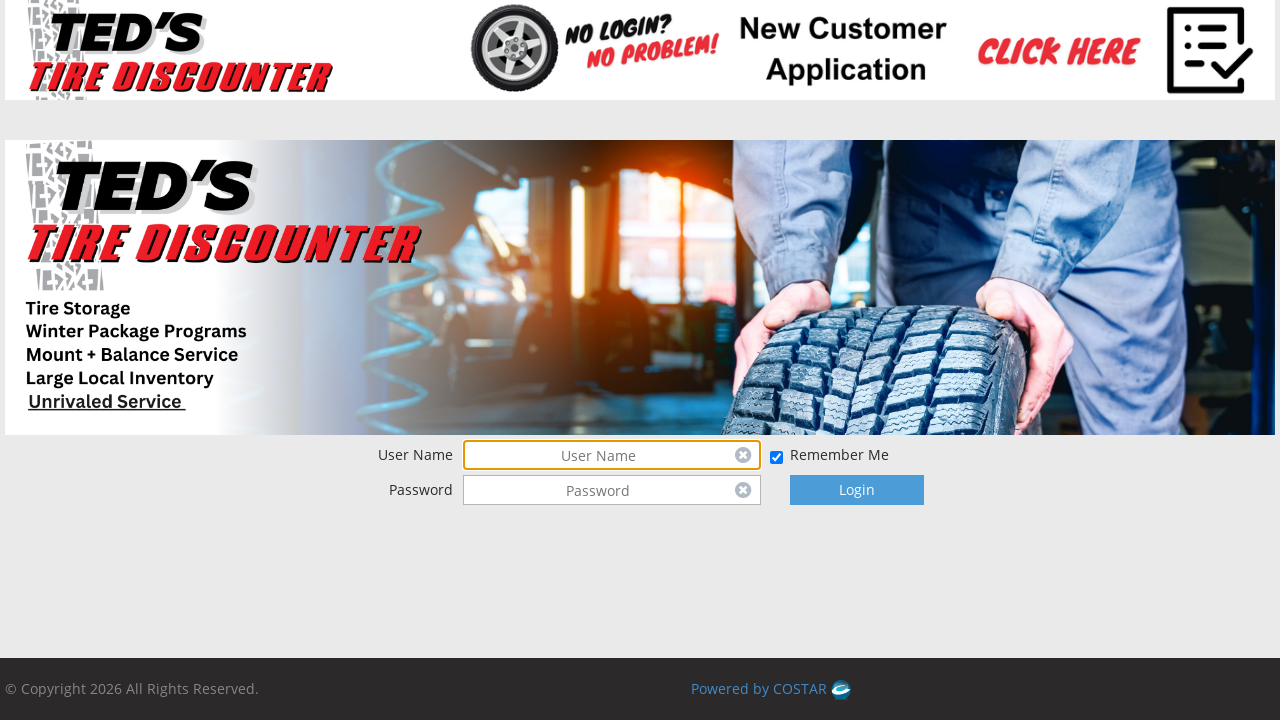

--- FILE ---
content_type: text/html; charset=utf-8
request_url: https://tedstireweborder.ca/WebOrder
body_size: 15040
content:

<!DOCTYPE html>
<html ng-app="pageApp">
<head>
  <meta http-equiv="X-UA-Compatible" content="IE=Edge" />
  <meta charset="utf-8" />
  
  
  <link rel="apple-touch-icon-precomposed" href="/WebOrder/Images/CostarSmallGlobeLogo.png" />
  

  <title>Ted&#39;s Tire - Wholesale</title>

  
  <link href="/WebOrder/Content/3rdParty/bootstrap/bootstrap-3.0.3/bootstrap.min.css?v=5.6.123.0" rel="stylesheet" type="text/css" />
  <link href="/WebOrder/Content/3rdParty/font-awesome/font-awesome-4.1.0/css/font-awesome.min.css?v=5.6.123.0" rel="stylesheet" type="text/css" />
  <link href="/WebOrder/Content/3rdParty/google-font/open-sans-v6/css/open-sans.css?v=5.6.123.0" rel="stylesheet" type="text/css" />
  <link href="/WebOrder/Content/3rdParty/animate/animate.min.css?v=5.6.123.0" rel="stylesheet" type="text/css" />

  
  <link href="https://tedstireweborder.ca/CostarPublicCache/WebOrder/X93W11MO_6.css?v=5.6.123.0" rel="stylesheet" type="text/css" id="customCss" />

  <link href="/WebOrder/Content/site-defaults.css?v=5.6.123.0" rel="stylesheet" type="text/css" />
  <link href="/WebOrder/Content/site-metrics.css?v=5.6.123.0" rel="stylesheet" type="text/css" />

  <script type="text/javascript">
    

    //if ('createTouch' in document) {
    //  try {
    //    var ignore = /:hover/;
    //    var hover = 0;
    //    for (var i = 0; i < document.styleSheets.length; i++) {
    //      var sheet = document.styleSheets[i];
    //      if (sheet.cssRules) {
    //        for (var j = sheet.cssRules.length - 1; j >= 0; j--) {
    //          var rule = sheet.cssRules[j];
    //          if (rule.type === CSSRule.STYLE_RULE && ignore.test(rule.selectorText)) {
    //            sheet.deleteRule(j);
    //            hover++;
    //          }
    //        }
    //      }
    //    }
    //    //alert(hover + " - Hovers removed")
    //  }
    //  catch (e) { }
    //}

    
    //    $(function () {
    //      $('[autofocus]:not(:focus)').eq(0).focus();
    //    });
  </script>
  <script type="text/javascript" src="/WebOrder/Scripts/3rdParty/aes-js/index.js?v=5.6.123.0"></script>
  <script type="text/javascript" src="/WebOrder/Scripts/3rdParty/node-forge/forge.min.js?v=5.6.123.0"></script>
    <script src="/WebOrder/Scripts/3rdParty/jquery/jquery-1.10.2/jquery.min.js?v=5.6.123.0" type="text/javascript"></script>
    <script src="/WebOrder/Scripts/3rdParty/angular/angular-1.2.28/angular.min.js?v=5.6.123.0" type="text/javascript"></script>
    <script src="/WebOrder/Scripts/3rdParty/angular/angular-1.2.28/angular-touch.min.js?v=5.6.123.0" type="text/javascript"></script>
    <script src="/WebOrder/Scripts/3rdParty/angular/angular-1.2.28/angular-animate.min.js?v=5.6.123.0" type="text/javascript"></script>
    <script src="/WebOrder/Scripts/3rdParty/angular/angular-1.2.28/angular-cookies.min.js?v=5.6.123.0" type="text/javascript"></script>
    <script src="/WebOrder/Scripts/3rdParty/bootstrap/bootstrap-3.0.3/bootstrap.min.js?v=5.6.123.0" type="text/javascript"></script>
    <script src="/WebOrder/Scripts/3rdParty/underscore/underscore-1.5.2/underscore.min.js?v=5.6.123.0" type="text/javascript"></script>
    <script src="/WebOrder/Scripts/costar.min.js?v=5.6.123.0" type="text/javascript"></script>
</head>
<body class="ng-cloak body" ng-controller="pageCtrl" ng-style="{ 'background-image' :'url({{mainBackground.src}})', 'background-repeat':'repeat-x', 'background-position':'right top'}">

  
  <div class="wrapper">
    <div class="container">

      
      <div class="row">

        <div class="col-xs-100 page-header" ng-style="{ 'background-image':'url({{headerBackground.src}})','background-repeat':'repeat-x', 'background-position':'right top'}">
          
          <div class="col-xs-24">
            <div ui-theme-image="companyLogo" ui-height="image-layoutHeader z-index10"></div>
          </div>

          
          <div class="col-xs-56">
            <div>
            </div>
          </div>

          
          <div class="col-xs-20">
            <div class="pull-right">
                  <div class="margin-left" ui-banner="loginHeaderBanner" ui-height="image-layoutHeader z-index100"></div>
            </div>
          </div>
        </div>

        <div class="col-xs-100 bar">
            <div ng-if="isSessionValid && mainMenu.commandList.length > 0" class="menu">

              <div class="col-xs-100">
                <div class="col-xs-10">
                  <div ng-class="col-xs-100" ui-menu="mainMenu" ui-height="bar">
                    <button ng-class="{'selected':mainMenu.toolbar.isHomeSelected}" class="col-xs-100 default-button-height menu-button">
                      <i class="fa fa-align-justify fa-lg">&nbsp;&nbsp;</i>{{"Menu".translate()}}
                    </button>
                  </div>
                </div>

                <div ng-if="costarLive.isWholesale">

                  <div class="col-xs-12" ng-if="mainMenu.toolbar.showSearchByVehicle">
                    <form action="/WebOrder/Vehicle/Search/" name="vehicleSearch" method="post"></form>
                    <button ng-class="{'selected':mainMenu.toolbar.isSearchByVehicleSelected}" class="col-xs-100 default-button-height menu-button" ng-click="mainMenu.toolbar.click('vehicleSearch')">SEARCH BY VEHICLE </button>
                    <div class="menu-separator">&nbsp;</div>
                  </div>

                  <div class="col-xs-12" ng-switch on="(costarLive.webUiLoginType == 'Both') || (costarLive.webUiLoginType == 'Old')">

                    <div class="col-xs-100" ng-switch-when='true'>
                      <form action="/WebOrder/Product/Search" name="productSearchTires" method="post" class="">
                        <input type="hidden" id="DataField" name="CriteriaList[0].DataField" value="SpecificationClass" />
                        <input type="hidden" id="String" name="CriteriaList[0].String" value="TIRES" />

                        <input type="hidden" id="DataField" name="CriteriaList[1].DataField" value="IsClassicSearch" />
                        <input type="hidden" id="Boolean" name="CriteriaList[1].Boolean" value="False" />
                      </form>
                      <form action="/WebOrder/Product/Search" name="productSearchTiresOld" method="post" class="">
                        <input type="hidden" id="DataField" name="CriteriaList[0].DataField" value="SpecificationClass" />
                        <input type="hidden" id="String" name="CriteriaList[0].String" value="TIRES" />

                        <input type="hidden" id="DataField" name="CriteriaList[1].DataField" value="IsClassicSearch" />
                        <input type="hidden" id="Boolean" name="CriteriaList[1].Boolean" value="True" />
                      </form>

                      <div class="col-xs-100" ui-height="bar">
                        <div class="dropdown bar">
                          <div data-toggle="dropdown">
                            <button ng-class="{'selected':mainMenu.toolbar.isTiresSelected}" class="col-xs-100 default-button-height menu-button">
                              <i class="fa fa-align-justify fa-lg">&nbsp;&nbsp;</i>
                              SEARCH TIRES
                            </button>
                          </div>
                          <ul class="dropdown-menu view-list">
                            <li><a class="font12 normal ng-binding" href="#" ng-click="mainMenu.toolbar.click('productSearchTiresOld')">Classic Search</a></li>
                            <li><a class="font12 normal ng-binding" href="#" ng-click="mainMenu.toolbar.click('productSearchTires')">Search Tires</a></li>
                          </ul>
                        </div>
                      </div>
                    </div>

                    <div class="col-xs-100" ng-if="mainMenu.toolbar.showTires" ng-switch-default>
                      <form action="/WebOrder/Product/Search" name="productSearchTires" method="post" class="">
                        <input type="hidden" id="DataField" name="CriteriaList[0].DataField" value="SpecificationClass" />
                        <input type="hidden" id="String" name="CriteriaList[0].String" value="TIRES" />
                      </form>
                      <button ng-class="{'selected':mainMenu.toolbar.isTiresSelected}" class="col-xs-100 default-button-height menu-button" ng-click="mainMenu.toolbar.click('productSearchTires')">SEARCH TIRES </button>
                    </div>
                    <div class="menu-separator">&nbsp;</div>
                  </div>

                  <div class="col-xs-12" ng-if="mainMenu.toolbar.showWheels">
                    <form action="/WebOrder/Product/Search" name="productSearchWheels" method="post" class="">
                      <input type="hidden" id="DataField" name="CriteriaList[0].DataField" value="SpecificationClass" />
                      <input type="hidden" id="String" name="CriteriaList[0].String" value="WHEELS" />
                    </form>
                    <button ng-class="{'selected':mainMenu.toolbar.isWheelsSelected}" class="col-xs-100 default-button-height menu-button" ng-click="mainMenu.toolbar.click('productSearchWheels')">SEARCH WHEELS </button>
                    <div class="menu-separator">&nbsp;</div>
                  </div>

                  <div class="col-xs-12" ng-if="mainMenu.toolbar.showOther">
                    <form action="/WebOrder/Product/Search" name="productSearchOther" method="post" class="">
                      <input type="hidden" id="DataField" name="CriteriaList[0].DataField" value="SpecificationClass" />
                      <input type="hidden" id="String" name="CriteriaList[0].String" value="OTHER" />
                    </form>
                    <button ng-class="{'selected':mainMenu.toolbar.isOtherSelected}" class="col-xs-100 default-button-height menu-button" ng-click="mainMenu.toolbar.click('productSearchOther')">SEARCH OTHER </button>
                    <div class="menu-separator">&nbsp;</div>
                  </div>

                  <div class="col-xs-12" ng-if="mainMenu.toolbar.showTireStorage">

                    <div class="col-xs-100">
                      <form action="/WebOrder/TireStorage/RequestPickUp/" name="tireStorageRequestPickUp" method="post"></form>
                      <form action="/WebOrder/TireStorage/ViewStorage/" name="tireStorageViewStorage" method="post"></form>

                      <div class="col-xs-100" ui-height="bar">
                        <div class="dropdown bar">
                          <div data-toggle="dropdown">
                            <button ng-class="{'selected':mainMenu.toolbar.isTireStorageSelected}" class="col-xs-100 default-button-height menu-button">
                              <i class="fa fa-align-justify fa-lg">&nbsp;&nbsp;</i>
                              TIRE STORAGE
                            </button>
                          </div>
                          <ul class="dropdown-menu view-list">
                            <li><a class="font12 normal ng-binding" href="#" ng-click="mainMenu.toolbar.click('tireStorageRequestPickUp')">Request Pick Up</a></li>
                            <li><a class="font12 normal ng-binding" href="#" ng-click="mainMenu.toolbar.click('tireStorageViewStorage')">View Storage</a></li>
                          </ul>
                        </div>
                      </div>
                    </div>
                    <div class="menu-separator">&nbsp;</div>
                  </div>

                  <div class="col-xs-12">
                        <form action="/WebOrder/Order/Search/InProgress" name="viewMyOrders" method="post"></form>
                        <button ng-class="{'selected':mainMenu.toolbar.isViewMyOrdersSelected}" class="col-xs-100 default-button-height menu-button" ng-click="mainMenu.toolbar.click('viewMyOrders')">TRACK ORDERS </button>
                    <div class="menu-separator">&nbsp;</div>
                  </div>

                  <div class="col-xs-18">
                      <form action="/WebOrder/Order/Current" name="viewOrder" method="post"></form>
                      <div ng-if="costarWebSummary.totalPiecesCount > 0">
                        <div class="col-xs-100 default-button-height pull-right height40px menu-button align-center" ng-class="{'selected':mainMenu.toolbar.isCartSelected}" ng-click="mainMenu.toolbar.click('viewOrder')">
                            <button ng-class="{'selected':mainMenu.toolbar.isCartSelected}" class="col-xs-100 default-button-height menu-button align-left" style="padding-left:45px;" ng-click="mainMenu.toolbar.click('viewOrder')">
                              <div class="float-left" style="margin-top: 10px;">VIEW ORDER</div>
                              <div style="margin:5px 0 0 110px;">
                                <i class="fa fa-shopping-cart fa-2x relative  padding0"></i>
                                <div>
                                  <i class="shoppingcart-bubble" style="margin-left: 30px;">
                                    <span class="shoppingcart-summary" style="bottom: 10px; line-height: 25px; font-size: x-large;">{{costarWebSummary.shoppingCartPiecesCount || 0}}</span>
                                  </i>
                                </div>
                                <style>
                                  .shoppingcart-bubble:before {
                                    top: -40%;
                                  }
                                </style>
                              </div>
                            </button>
                        </div>
                      </div>
                    <div class="menu-separator">&nbsp;</div>
                  </div>

                </div>
              </div>
            </div>
        </div>

      </div>

    </div>



  <script src="/WebOrder/Scripts/pages.home.index.min.js?v=5.6.123.0" type="text/javascript"></script>

<div class="col-xs-100 mainBannerRotator margin-bottom5px">
  <div ng-if="mainBanner" class="col-xs-100 align-center" ui-banner="mainBanner" ui-height="mainBannerImage"></div>
</div>
<div class="row col-xs-100 align-center" style="min-height:120px;" ng-show="isSessionValid">
  <div style="width:831px !important;margin-left:auto;margin-right:auto;">
    <div class="col-xs-33 align-left row">
      <div class="absolute"><i class="fa fa-search fa-lg"></i></div>
      <div class="col-xs-100 pull-left" style="padding-left:20px;"><div class="bold">POWERFUL SEARCHES</div>Search tires by size, brand, model using powerful full text searching. <br/> Search tires by vehicle & results now include OE fitment and staggared fitment.</div>
    </div>
    <div class="col-xs-33 align-left row">
      <div class="absolute"><i class="fa fa-camera fa-lg"></i></div>
      <div class="col-xs-100 pull-left" style="padding-left:22px;"><div class="bold">TIRE PICTURES &amp; BRANDS</div>Expand the search results to view a picture of the tire selected as well as expanded availability, specifications and features & benefits.</div>
    </div>
    <div class="col-xs-33 align-left row">
      <div class="absolute"><i class="fa fa-mobile fa-2x"></i></div>
      <div class="col-xs-100 pull-left" style="padding-left:20px;"><div class="bold">TABLET READY</div>This site is compatible with IE, Chrome, Fire Fox and Safari - so go ahead use your favorite! Go Mobile! on your iPad or Android tablet.</div>
    </div>
  </div>
</div>

  <form id="frmLogin" autocomplete="off" class="form-horizontal" ng-if="!isSessionValid">
    <div class="col-xs-50 col-xs-offset-25">
      <input type="hidden" name="MvcAction" value="Index" />
      <input type="hidden" name="MvcController" value="Home" />
      <input type="hidden" name="IsLogoutMySessions" value="false" />
      <input type="hidden" name="NewPassword" value="" />
      <input type="hidden" name="Ux" value="" id="UserRequestedUx" />

      <div class="col-xs-100" style="min-height:98px;">
        <div class="col-xs-100 padding-bottom5px">
          <div class="col-xs-69">
            <label class="col-xs-32 align-right padding-top5px-right10px" for="UserName">User Name</label>
            <div class="col-xs-68  relative">
              <input class="col-xs-100 default-ui-textbox-height default-ui-textbox" type="text" id="UserName" name="UserName" tabindex="1" placeholder="User Name" required value="" />
              <button tabindex='-1' type='button' id="clearUserNameText" class='default-button-text-clear absolute right-top1px height28px'
                      ng-click='clearLoginNameText()'>
                <i class="fa fa-times-circle fa-lg"></i>
              </button>
            </div>
          </div>
          <div class="col-xs-31">
            <div>
              <div class="col-xs-15"></div>
              <label class="checkbox col-xs-85 padding-top5px line-height15px">
                <input type="checkbox" id="IsRememberMe" name="IsRememberMe" tabindex="3" checked=&quot;checked&quot;>Remember Me
              </label>
            </div>
          </div>
        </div>

        <div class="col-xs-100 padding-bottom5px">
          <div class="col-xs-69">
            <label class="col-xs-32 align-right padding-top5px-right10px" for="Password">Password</label>
            <div class="col-xs-68 relative">
              <input class="col-xs-100 default-ui-textbox-height default-ui-textbox" type="password" id="Password" name="Password" tabindex="2" placeholder="Password" required />
              <button tabindex='-1' type='button' id="clearLoginPasswordText" class="default-button-text-clear absolute right-top1px height28px"
                      ng-click='clearLoginPasswordText()'>
                <i class="fa fa-times-circle fa-lg"></i>
              </button>
            </div>
          </div>
          <div class="col-xs-31">
            <div class="col-xs-15"></div>
            <div class="">
              <button class="col-xs-68 height30px accent-button" id="Login" tabindex="4">Login</button>
            </div>
          </div>
        </div>

        <div class="col-xs-69">
          <div class="col-xs-32 padding-right10px"></div>
          <div class="col-xs-68 relative align-center font14 bold color-notificationErrorColor" id="LoginResult">
            {{loginError}}
          </div>
        </div>
        <div class="col-xs-31"></div>
      </div>

    </div>
  </form>
  <!--[if IE 8]>
            <div class="col-xs-100">
<div class="col-xs-100 color-red" style="padding-top:5px;">
  <div class="col-xs-70" style="padding:1px; border-width:2px; border-style:double; height:auto; margin-left: 15%;background-color:white;">
    <div class="col-xs-100 height100" style="padding:1px;border-width:1px;border-style:double;">
      <div class="col-xs-10 align-center height100" style="padding-top:4%"><i class="fa fa-frown-o fa-3x"></i> <i class="fa fa-circle-o fa-4x" style="position: absolute;left: -20px;top: -24px; font-size:4.4em;color: #F47862;"></i> <i class="fa fa-info-circle fa-4x" style="position: absolute;left: -17px;top: -21px;color: #0F64A1;"></i></div>
      <div class="col-xs-90 height100" style="color:#373333">
        <div class="col-xs-100 height50 bold" style="line-height:40px">Your browser is getting a little too old!!</div>
        <div class="col-xs-100 height50" style="line-height:20px">After July 12, 2016 Microsoft will drop the support for Internet Explorer 8 and will no longer provide security updates. It is strongly recommended that you install or update to the latest version of one of the following supported browser:</div><br />
        <div class="col-xs-100 height50" style="line-height:20px">

          <div class="col-xs-100" style="line-height:20px;height:auto;padding-left:7%">

<table border="0" style="width:100%">
  <tr style="width:100%">
    <td style="width:80px ;margin: auto; text-align: center;padding:0 25px 0 0"><div style="width:100%;border:1px solid #cecece; margin-bottom: 5px;"><img style="height:60px;max-width:100%" src="/WebOrder/Images/Browsers_Chrome_Logo.png" /><div class="align-center" style="margin-top:5px;">Chrome </div></div></td>
    <td style="width:80px ;margin: auto; text-align: center;padding:0 25px 0 0"><div style="width:100%;border:1px solid #cecece; margin-bottom: 5px;"><img style="height:60px;max-width:100%" src="/WebOrder/Images/Browsers_IE_Logo.png" /><div class="align-center" style="margin-top:5px;">IE 9+  </div></div></td>
    <td style="width:80px ;margin: auto; text-align: center;padding:0 25px 0 0"><div style="width:100%;border:1px solid #cecece; margin-bottom: 5px;"><img style="height:60px;max-width:100% ;margin-top:3px" src="/WebOrder/Images/Browsers_Firefox_Logo.png" /><div class="align-center" style="margin-top:5px;">Firefox</div></div></td>
    <td style="width:80px ;margin: auto; text-align: center;padding:0 25px 0 0"><div style="width:100%;border:1px solid #cecece; margin-bottom: 5px;"><img style="height:60px;max-width:100%" src="/WebOrder/Images/Browsers_Opera_Logo.png" /><div class="align-center" style="margin-top:5px;">Opera </div></div></td>
  </tr>
</table>

          </div>

        </div>
      </div>
    </div>
  </div>
</div>


            </div>
   <![endif]-->
  <script type="text/javascript">
  costar.loginError = null

$(function () {
  $("#clearUserNameText").click(function () {
    $("#UserName").val('');
    $("#UserName").focus();
  });

  $("#clearLoginPasswordText").click(function () {
    $("#Password").val('');
    $("#Password").focus();
  });

  $("#UserName").focus();
  $("#frmLogin").submit(function (ev) {
    try {
      var qsParm = getQueryString();
      if (qsParm.Ux != undefined) {
        $("#UserRequestedUx").val(qsParm.Ux);
      }
      ev.preventDefault();
      $("#LoginResult").text("");
      $("#IsRememberMe").val($("#IsRememberMe").is(":checked"));
      $.ajax({
        cache: false,
        data: $(this).serialize(),
        dataType: "json",
        type: "POST",
        url: "/WebOrder/CostarApi/User/Login",
        success: function (data) {
          console.log(data);
          if (data.loginResult.toUpperCase() != "VALID") {
            $("#LoginResult").text(data.invalidLoginMessage);
            $("#UserName").focus();
          }
          else {

            //DefaultLoadPage possible values:
            //  Splash Screen
            //  Tires Search
            //  Wheels Search
            if (data.defaultLoadPage !== "Splash Screen") {

              //Redirect to a Search Screen ...
              var url = "/WebOrder/Product/Search";

              var frm = document.createElement("form");
              frm.method = "post";
              frm.action = url;
              $(frm).addClass("display-none");
              var input0 = document.createElement("input");
              input0.setAttribute("name", "CriteriaList[0].DataField");
              input0.setAttribute("value", "SpecificationClass");
              frm.appendChild(input0);

              var input1 = document.createElement("input");
              input1.setAttribute("name", "CriteriaList[0].String");
              var searchType = "TIRES"; //Tires Search
              if (data.defaultLoadPage === "Wheels Search") { searchType = "WHEELS"; }
              input1.setAttribute("value", searchType);
              frm.appendChild(input1);

              document.body.appendChild(frm);
              frm.submit();
              document.body.removeChild(frm);

            }
            else {
              //Css ...
              if (data.contentManager) {
                var cssUrl = "{0}?v={1}".format(data.contentManager.cssUrl, costar.uiVersion);
                $("#customCss[rel=stylesheet]").attr("href", cssUrl);
              }
              costar.costarLive = data.costarLive;
              costar.costarWebSummary = data.costarWebSummary;

              var angularScope = angular.element(document).scope();
              angularScope.async(function () {
                angularScope.hideMobileKeyboard();
                angularScope.init(data);
                angularScope.isSessionValid = true;
                angularScope.costarLive = data.costarLive;
              });

            }
          }
        },
        error: function (jqXHR, textStatus, errorThrown) {
          console.log(errorThrown);
          alert(errorThrown);
        }
      });
    } catch (e) { throw costar.error("frmLogin", arguments, e); }
  });
});
  var getQueryString = function () {
    try {
    var qsParm = [];
    var query = window.location.search.substring(1);
    var parms = query.split('&');
    for (var i=0; i<parms.length; i++) {
      var pos = parms[i].indexOf('=');
      if (pos > 0) {
        var key = parms[i].substring(0,pos);
        var val = parms[i].substring(pos+1);
        qsParm[key] = val;
      }
    }
    return qsParm;
    } catch (e) { throw costar.error("getQueryString", arguments, e); }
  }
  var postObject = function (p_Url, p_Object) {
    try {
      //Navigate while posting data ...
      var frm = document.createElement("form");
      frm.method = "post";
      frm.action = p_Url;
      $(frm).addClass("display-none");
      for (var k in p_Object) {
        var input = document.createElement("input");
        input.setAttribute("name", k);
        input.setAttribute("value", p_Object[k]);
        frm.appendChild(input);
      }
      document.body.appendChild(frm);
      frm.submit();
      document.body.removeChild(frm);
    } catch (e) { throw costar.error("postObject", arguments, e); }
  }

  </script>

    <div ui-hide-mobile-keyboard></div>
    <div ui-server-exceptions style="z-index:5000;"></div>

    <div id="ServerMetrics" class="hide"><span>Costar.ViewModels.Page.Home.Index(5473)  ===Begin: Children===
      LoadVersionInfo(2)      GetSettingList(5256)  ===Begin: Children===
            Repositories.Setting.GetSettingList.Execute(5256)  ===Begin: Children===
                  CwsData.Setting.GetSettingList.Execute(5246)  ===End: Children===
        ===End: Children===
      Costar.ViewModels.Page.Home.ContentManager.Index(180)  ===Begin: Children===
            GetIsSessionValid(0)      GetIsWebOrderQuotingEnabledForThisSession(0)      GetIsSessionValid(0)      GetSettingList(19)  ===Begin: Children===
                  Repositories.Setting.GetSettingList.Execute(19)  ===Begin: Children===
                        CwsData.Setting.GetSettingList.Execute(19)  ===End: Children===
              ===End: Children===
            GetThemeData(160)  ===Begin: Children===
                  Repositories.Theme.GetThemeData.Execute(160)  ===Begin: Children===
                        CwsData.Theme.GetThemeData.Execute(160)  ===End: Children===
              ===End: Children===
        ===End: Children===
      GetIsSessionValid(0)  ===End: Children===
</span></div>
    <div id="ClientMetrics" class="hide"></div>
    <div id="JsonMetrics" class="hide"></div>
    <div id="ErrorLog" class="hide" logerrorsto="/WebOrder/CostarApi/Log/Error"></div>
    <div class="modal hide" id="msgBox">
      <div class="modal-header font14">{{msgBoxData.title}}</div>
      <div class="modal-body">
        <div class="modal-body font12">{{msgBoxData.message}}</div>
        <div class="row bold align-center {{msgBoxData.showHideOk}}">
          <div class="col-xs-3 button-normal" ng-click="msgBoxData.onOk()">Ok</div>
        </div>
        <div class="row bold align-center {{msgBoxData.showHideOkCancel}}">
          <div class="col-xs-3 button-normal" ng-click="msgBoxData.onOk()">Ok</div>
          <div class="col-xs-3 button-normal" ng-click="msgBoxData.onCancel()">Cancel</div>
        </div>
        <div class="row bold align-center {{msgBoxData.showHideYesNo}}">
          <div class="col-xs-3 button-normal" ng-click="msgBoxData.onYes()">Yes</div>
          <div class="col-xs-3 button-normal" ng-click="msgBoxData.onNo()">No</div>
        </div>
      </div>
    </div>

    <div class="modal overflow" id="popup">
      <div class="col-xs-100 height100 overflow" id="popup-body" ng-style="{ 'background-image':'url({{popupBackground.src}})','background-repeat':'repeat-x' ,'background-position':'right top'}">
        <div class="modal-body padding0px no-scroll border relative height100" ng-if="popup">
          <div class="col-xs-100 no-scroll height100 padding-top30px" ng-include src="popup.template.id"></div>
          <div class="col-xs-100 absolute" id="popup-caption">
            <div class="relative bg-content-popup col-xs-100">
              <div class="col-xs-100 height30px" id="popup-content" ng-include src="popup.templateHeader.id"></div>
              <div ng-if="!popup.isHideCloseButton" class="height30px cursor-pointer" style="position:absolute; right:0; width:53px; display:block;" ng-click="closePopup(popup)">
                <div class="col-xs-100 height100 popup-button-close line-height20px padding-top5px-left27px">
                  <i class="fa fa-times fa-lg"></i>
                </div>
              </div>
            </div>
          </div>
        </div>
      </div>
    </div>

    <div ui-popup2></div>

<script type="text/javascript">
  costar.baseUrl = "/WebOrder/";
  costar.contentManager = {"costarLive":null,"mainBanner":{"intervalInMs":3000,"imageList":[{"alt":"Fall 2025 Web Order Banner.png","src":"https://tedstireweborder.ca/CostarPublicCache/WebOrder/e1d1782d-4699-4c0f-a081-9a8b2e93bb2a..PNG","linkUrl":""}]},"companyLogo":{"alt":"Untitled design (2).png","src":"https://tedstireweborder.ca/CostarPublicCache/WebOrder/be41f3d2-1743-4616-89b7-125180984d09..PNG","linkUrl":""},"headerBackground":{"alt":"100 px high by 1 px wide","src":"","linkUrl":""},"headerBanner":{"intervalInMs":6000,"imageList":[{"alt":"Tire Storage Banner - Winter 2025.png","src":"https://tedstireweborder.ca/CostarPublicCache/WebOrder/0c500b08-eda9-4cd3-92a7-58189159481d..PNG","linkUrl":"https://storage.tedstire.ca/login"},{"alt":"Call Us - Banner.png","src":"https://tedstireweborder.ca/CostarPublicCache/WebOrder/021b47eb-dd0e-4e3b-a694-327646b93d79..PNG","linkUrl":""},{"alt":"Wheel Banner - Fall 2024.png","src":"https://tedstireweborder.ca/CostarPublicCache/WebOrder/a68a407c-b275-4723-b12d-2d9994802f1f..PNG","linkUrl":"https://www.rssw.com/"},{"alt":"Sale Items Banner_April182023.png","src":"https://tedstireweborder.ca/CostarPublicCache/WebOrder/ea1a2e33-59d8-4184-a961-635776d91451..PNG","linkUrl":"https://tedstireweborder.ca/CostarPublicCache/WebOrder/a7c0a185-1c16-4d70-b014-8c384373dc28.pdf"},{"alt":"Fall Rebates Banner.png","src":"https://tedstireweborder.ca/CostarPublicCache/WebOrder/cefaf558-e8cf-4288-a4c9-e94f86fcde11..PNG","linkUrl":"https://tedstireweborder.ca/CostarPublicCache/WebOrder/9e69afa7-1cda-4e63-8dcd-2b9afe353e63.pdf"},{"alt":"Returns.jpeg","src":"https://tedstireweborder.ca/CostarPublicCache/WebOrder/b878af34-8168-470d-9dc3-96edf4ce8160..JPEG","linkUrl":"mailto:returns@tedstire.ca"}]},"loginHeaderBanner":{"intervalInMs":3000,"imageList":[{"alt":"Web Order Banner - New Account.png","src":"https://tedstireweborder.ca/CostarPublicCache/WebOrder/8ec64263-9080-438b-8456-7d91fe112aa2..PNG","linkUrl":"https://forms.office.com/Pages/ResponsePage.aspx?id=tcYLsuOC_EejrxO8i5rpMoZ1dY3gNBJMitrVgsrVz6xUQUVIN0NWTzQ5Q0lQMEMyWVRXR1laV1VRRC4u"}]},"contactBanner":null,"mainBackground":{"alt":"500 px high by 1 px wide","src":"","linkUrl":""},"popupBackground":{"alt":"600 px high by 1 px wide","src":"","linkUrl":""},"cssUrl":"https://tedstireweborder.ca/CostarPublicCache/WebOrder/X93W11MO_6.css","poweredByCOSTARLink":"http://www.costar.ca","windowTitle":"Ted's Tire - Wholesale","defaultVehicleFitmentDisplay":"Tires","isDisplayAccountInformation":true,"isInforCsdEnabled":false,"toolbar_IsDisplaySearchOther":true,"toolbar_IsDisplaySearchTires":true,"toolbar_IsDisplaySearchWheels":true,"toolbar_IsDisplaySearchByVehicle":true,"toolbar_IsDisplayTireStorage":true,"isSessionValid":false,"isWebOrderQuotingEnabledForThisSession":false,"metrics":{"children":[{"description":"GetIsSessionValid","isRunning":false,"trace":"GetIsSessionValid(0)"},{"description":"GetIsWebOrderQuotingEnabledForThisSession","isRunning":false,"trace":"GetIsWebOrderQuotingEnabledForThisSession(0)"},{"description":"GetIsSessionValid","isRunning":false,"trace":"GetIsSessionValid(0)"},{"children":[{"children":[{"description":"CwsData.Setting.GetSettingList.Execute","isRunning":false,"trace":"CwsData.Setting.GetSettingList.Execute(19)"}],"description":"Repositories.Setting.GetSettingList.Execute","isRunning":false,"trace":"Repositories.Setting.GetSettingList.Execute(19)"}],"description":"GetSettingList","isRunning":false,"trace":"GetSettingList(19)"},{"children":[{"children":[{"description":"CwsData.Theme.GetThemeData.Execute","isRunning":false,"trace":"CwsData.Theme.GetThemeData.Execute(160)"}],"description":"Repositories.Theme.GetThemeData.Execute","isRunning":false,"trace":"Repositories.Theme.GetThemeData.Execute(160)"}],"description":"GetThemeData","isRunning":false,"trace":"GetThemeData(160)"}],"description":"Costar.ViewModels.Page.Home.ContentManager.Index","isRunning":false,"trace":"Costar.ViewModels.Page.Home.ContentManager.Index(180)"},"view":"Index","currentUiLanguage":"E","descriptionLanguage":"E","dbCountry":"Canada","translatedDescriptionLanguage":"F"};
  costar.dateFormat = "MDY";
  costar.timeFormat = "N";
  costar.helpLink = "http://costarsoftware.ca/help/english/#Welcome.htm";
  costar.mvcController = "Home";
  costar.mvcAction = "Index";
  costar.securityIssue = "None";
  costar.costarWebSummary = null;
  costar.status = "Normal";
  costar.themeList = [];
  costar.translationList = [{"key":"Help","value":"Help"},{"key":"Logout","value":"Logout"},{"key":"Menu","value":"MENU"},{"key":"SearchTires","value":"Search Tires"},{"key":"SearchByVehicle","value":"Search By Vehicle"},{"key":"TrackOrders","value":"Track Orders"},{"key":"ViewOrder","value":"View Order"},{"key":"ViewCart","value":"View Cart"},{"key":"NothingFound","value":"Nothing Found"},{"key":"Searching","value":"Searching"},{"key":"Notification","value":"Notification"},{"key":"MissingInformation","value":"Missing Information"},{"key":"Missing","value":"Missing"},{"key":"ToDos","value":"To Do's"},{"key":"ToDo","value":"To Do"},{"key":"FixMes","value":"Fix Me's"},{"key":"FixMe","value":"Fix Me"},{"key":"InvalidFormat","value":"Invalid Format"},{"key":"Search","value":"Search"},{"key":"Ok","value":"Ok"},{"key":"Go","value":"Go"},{"key":"Alert","value":"Alert"},{"key":"Alerts","value":"Alerts"},{"key":"ddmmyy","value":"dd/MM/yy"},{"key":"mmddyy","value":"MM/dd/yy"},{"key":"yymmdd","value":"yy/MM/dd"},{"key":"Checkqty","value":"Check qty"},{"key":"Outofstock","value":"Out of stock"},{"key":"AccountInformation","value":"Account Information"},{"key":"WebOrderQuoting","value":"Quote Settings"},{"key":"ContactUs","value":"ContactUs"},{"key":"Home","value":"Home"},{"key":"Invoices","value":"Invoices"},{"key":"StatementsAndBalances","value":"Statements & Balances"},{"key":"Error","value":"Error"},{"key":"WarningInvalidCustomerNumber","value":"Unknown customer account number.\r\n\r\nPlease contact your OK Tire customer service representative."},{"key":"WarningRebillInvalidAccess","value":"This feature is not available for your account."}];
  costar.uiVersion = "5.6.123.0";  
  costar.costarLive = null;
  costar.isRememberMe = true;
  costar.userName = "";
</script>

    <script type="text/ng-template" id="6e581dff-6197-4e29-add2-291bcca6f5af">

<div ng-class="getNgClass_ButtonContent()" ng-style="{ width: buttonBox.columnWidth }" class="content col-xs-100 relative" ng-repeat="button in buttonBox.buttonList" ng-show="button.isVisible">
  <div ng-include src="getButtonView(button)"></div>
</div>
    </script>
    <script type="text/ng-template" id="3d3c6d65-5bf8-441e-8fcf-62d725d7533f">

<div style="float: left;" ng-style="{ width: buttonBox.columnWidth }" ng-repeat="verticalList in buttonBox.buttonVerticalList" class="tile relative col-xs-20">
  <div class="col-xs-100" ng-repeat="button in verticalList">
    <div ng-include src="getButtonView(button)"></div>
  </div>
</div>
    </script>
    <script type="text/ng-template" id="ec5eadb7-eb31-4313-a2e6-f823c812ce45">

<div ng-if="!button.isDropdown">

  <div class="cursor-pointer default-button-box-button-wrapper"
       ng-class="buttonBox.buttonCustomWrapperClass"
       ng-click="buttonBox.buttonClick(button)">
    <button ng-class="getNgClass(button)"
            class="col-xs-100 default-button-height"
            ui-disable="button.isDisabled"
            formnovalidate>
      <span ng-class="button.captionCss">{{button.caption}}</span>
    </button>
  </div>
</div>

<div ng-if="button.isDropdown">

  <div class="cursor-pointer dropdown bar"
       ng-class="buttonBox.buttonCustomWrapperClass"
       style="margin-right: 5px; margin-top: 5px;">
    <div data-toggle='dropdown'>

      <button ng-class="getNgClass(button)"
              class="col-xs-100 default-button-height"
              ui-disable="button.isDisabled"
              formnovalidate>
        <i class='fa fa-align-justify fa-lg'>&nbsp;&nbsp;</i>
        <span ng-class="button.captionCss">{{button.caption}}</span>
      </button>
    </div>
    <ul class='dropdown-menu view-list col-xs-100' style="margin-top:-6px">
      <li  ng-repeat="dropdownItem in button.dropdownList" ><a class='font12 normal ng-binding' ng-click="dropdownItem.dropdownButtonClick(dropdownItem)" href='#'>{{dropdownItem.caption}}</a></li>
    </ul>
  </div>
</div>

    </script>
    <script type="text/ng-template" id="40515d71-c191-47e9-96c5-aa1961a39635">


<div ui-flyout="button.flyout">
  <div ui-flyout-anchor>
    <div class="cursor-pointer default-button-box-button-wrapper"
         ng-class="buttonBox.buttonCustomWrapperClass"
         ng-click="buttonBox.buttonClick(button)">
      <button ng-class="getNgClass(button)"
              class="col-xs-100 default-button-height"
              ui-disable="button.isDisabled"
              formnovalidate>
        {{button.caption}}
      </button>
    </div>
  </div>
</div>
    </script>
    <script type="text/ng-template" id="3ffb5ec3-b307-47f9-b805-eda524f1be66">

<div class="col-xs-100">
  <button ng-click="buttonBox.buttonClick(button)"
          ng-class="getNgClass(button)"
          
          class="col-xs-100 default-button-height"
          ui-disable="button.isDisabled">
    {{button.caption}}
  </button>
  
  <div ng-if="!$first" ng-class="buttonBox.separatorClass">&nbsp;</div>

</div>
    </script>
    <script type="text/ng-template" id="99c48e87-4b50-443e-9f90-9de0880cb887">

<div class="cursor-pointer default-button-box-button-wrapper"
     ng-class="buttonBox.buttonCustomWrapperClass"
     ng-click="buttonBox.buttonClick(button)">
  <button ng-class="getNgClass(button)"
          class="col-xs-100 default-button-height default-button"
          ui-disable="button.isDisabled">
    <i class="{{button.icon}}"></i>
  </button>
</div>

    </script>
    <script type="text/ng-template" id="66c2a53e-a4bb-4c16-8269-2ec963b67072">

<div class="form-group">
  <div ui-textarea="button" />
</div>
    </script>
    <script type="text/ng-template" id="8eda38ec-9660-4877-83d7-6e80be547c07">

<div ui-textbox="button" />

    </script>
    <script type="text/ng-template" id="84847925-bce8-41c7-a7ea-1ffcde1411e5">

<div class="form-group">
  <div ui-textbox-date="button" />
</div>
    </script>
    <script type="text/ng-template" id="b44437bc-fbdc-4999-b192-c7a1bbc6c1a7">
<div class="modal overflow" id="popup" style="max-height: 462px; display: block;width: 75%;" aria-hidden="false">
  <div class="col-xs-100 height100 overflow" id="popup-body" style="height: 460px;max-height: 460px; min-height: 460px;">
    <div class="modal-body padding0px no-scroll border relative height100">
      <div class="relative bg-content-popup col-xs-100">
        <div class="col-xs-100 height40px padding-left10px" id="popup-content">
          <div class="col-xs-100 height100 font14 align-left relative line-height38px">You Need To Login ...</div>
        </div>
        <div class="height30px cursor-pointer" style="position: absolute; right: 0; width: 53px;
          display: block;" ng-click="auth.cancel()">
          <div class="col-xs-100 height100 popup-button-close line-height30px padding-top5px-left27px">
            <i class="fa fa-times fa-lg"></i>
          </div>
        </div>
      </div>
      <div class=" col-xs-100 custom-hr">
      </div>
      <div class="col-xs-100 font10 padding10px">

        <div class="row">

          <form class="form-horizontal" style="margin:0 30% 0 30%">

            <div class="form-group">
              <label class="control-label" for="UserName">User Name</label>
              <div class="controls">
                <input type="text" id="UserName" tabindex="1" placeholder="User Name" required ng-model="auth.userName" class="width100">
              </div>
            </div>

            <div class="form-group">
              <label class="control-label" for="Password">Password</label>
              <div class="controls">
                <input type="password" id="Password" tabindex="2" placeholder="Password" required ng-model="auth.password" class="width100">
              </div>
            </div>

            <div class="form-group">
              <div class="controls">
                <label class="checkbox"><input type="checkbox" id="IsRememberMe" tabindex="3" ng-model="auth.isRememberMe">Remember Me</label>
              </div>
            </div>

            <div class="row">
              <button class="col-xs-offset-20 col-xs-60 button-normal" tabindex="4" ng-click="auth.login()">Login</button>
            </div>
            <div class="row">
              <div class="align-center col-xs-70 col-xs-offset-15 font14 bold red" ng-bind="auth.loginResult || ''"></div>
            </div>

          </form>

        </div>

      </div>
    </div>
  </div>
</div>









    </script>
    <script type="text/ng-template" id="ecc6a7a8-5821-4190-8706-8c0e85be1e0e">

<div class="modal overflow" id="popup" style="max-height: 462px; display: block;width: 75%;" aria-hidden="false">
  <div class="col-xs-100 height100 overflow" id="popup-body" style="height: 460px;max-height: 460px; min-height: 460px;">
    <div class="modal-body padding0px no-scroll border relative height100">
      <div class="relative bg-content-popup col-xs-100">
        <div class="col-xs-100 height40px padding-left10px" id="popup-content">
          <div class="col-xs-100 height100 font14 align-left relative line-height38px">Authorization Is Required ...</div>
        </div>
        <div class="height30px cursor-pointer" style="position: absolute; right: 0; width: 53px;
          display: block;" ng-click="auth.cancel()">
          <div class="col-xs-100 height100 popup-button-close line-height30px padding-top5px-left27px">
            <i class="fa fa-times fa-lg"></i>
          </div>
        </div>
      </div>
      <div class=" col-xs-100 custom-hr">
      </div>
      <div class="col-xs-100 font10 padding10px">
        <form class="form-horizontal">
          <div class="form-group">
            <label class="control-label" for="Password">Password</label>
            <div class="controls">
              <input type="password" id="Password" tabindex="1" placeholder="Password" required 
              ng-model="auth.password"
              >
            </div>
          </div>
          <div class="row">
            <button class="col-xs-offset-20 col-xs-60 button-normal" tabindex="2" ng-click="auth.retry()">Retry</button>
          </div>
        </form>
      </div>
    </div>
  </div>
</div>

    </script>
    <script type="text/ng-template" id="e5168206-c07b-47b7-b839-82c4011fba38">
<div class="modal overflow" id="popup" style="display: block; width: 50%; max-height: 252px;" aria-hidden="false">

  <div class="col-xs-100 height100 overflow" id="popup-body">

    <div class="modal-body padding0px no-scroll border relative height100">

      <div class="col-xs-100 custom-hr"></div>

      <div class="col-xs-100 font12 padding10px align-center">
        <div class="bold" id="NotAvailableMessage">Oops … Some information (pictures and specification) are currently unavailable.  We are working to correct the issue.</div>
        <br />
        <button class="col-xs-60 col-xs-offset-20 default-button-height accent-button bold" ng-click="onClose()">Continue</button>

        <div class="col-xs-100 display-none Exception font10">
          <br />
          <div class="align-left bold">Exception Details:</div>
          <div class="col-xs-100" style="padding: 3px">
            <textarea rows="" cols="" class="col-xs-100" style="margin: 0px; height: 95px;" readonly="readonly">
              {{stackTrace}}
            </textarea>
          </div>
        </div>

      </div>

    </div>
  </div>
  <script type="text/javascript">
    $(function () {
      $("#NotAvailableMessage").click(function (e) { $(".Exception").toggle(); });
    });
  </script>
</div>

    </script>
    <script type="text/ng-template" id="cb0be2ab-426c-4124-84e6-baf34614c274">
<div class="modal overflow" id="popup" style="max-height: 462px; display: block;width: 75%;" aria-hidden="false">
  <div class="col-xs-100 height100 overflow" id="popup-body" style="height: 460px;max-height: 460px; min-height: 460px;">
    <div class="modal-body padding0px no-scroll border relative height100">
      <div class="relative bg-content-popup col-xs-100">
        <div class="col-xs-100 height40px padding-left10px" id="popup-content">
          <div class="col-xs-100 height100 font14 align-left relative line-height38px">Unhandled Exception Encountered</div>
        </div>
        <div class="height30px cursor-pointer" style="position: absolute; right: 0; width: 53px;
          display: block;" ng-click="onClose()">
          <div class="col-xs-100 height100 popup-button-close line-height30px padding-top5px-left27px">
            <i class="fa fa-times fa-lg"></i>
          </div>
        </div>
      </div>
      <div class=" col-xs-100 custom-hr">
      </div>
      <div class="col-xs-100 font10 padding10px">
        <div class="bold">We apologize for the inconvenience. If the problem persists, please contact your system administrator.</div>
        <div class="bold">Exception Details:</div>
        <div class="col-xs-100" style="padding: 3px 10px 10px 10px">
          <textarea rows="" cols="" class="col-xs-100" style="margin: 0px; height: 337px;" readonly="readonly"id="stackTrace">
           {{stackTrace}}
         </textarea>
        </div>
      </div>
    </div>
  </div>
</div>

    </script>
    <script type="text/ng-template" id="65fb5c81-4393-4358-aedb-bd2da91c55d8">

<div class="modal overflow" id="popup" style="display: block; width: 35%; max-height: 252px;" aria-hidden="false">
  <div class="col-xs-100 height100 overflow" id="popup-body">
    <div class="modal-body padding0px no-scroll border relative height100">

      <div class="col-xs-100 custom-hr"></div>

      <div class="col-xs-100 font12 padding10px align-center" style="max-height: 250px;">

        <div class="bold" id="UserFriendlyStatus500Message">Oops … There was an issue getting some of the information for this product.</div>

        <div class="col-xs-100 display-none Exception font10">
          <br />
          <div class="align-left bold">Exception Details:</div>
          <div class="col-xs-100" style="padding: 3px">
            <textarea rows="" cols="" class="col-xs-100" style="margin: 0px; height: 85px;" readonly="readonly">{{serverExceptionMessage}}</textarea>
          </div>
        </div>

        <br />
        <br />
        <br />
        <br />
        <br />
        <br />
        <br />
        <button class="col-xs-60 col-xs-offset-20 default-button-height accent-button bold" ng-click="onClose()">Continue</button>
      </div>

    </div>
  </div>
  <script type="text/javascript">
    $(function () {
      $("#UserFriendlyStatus500Message").click(function (e) { $(".Exception").toggle(); });
    });
  </script>
</div>

    </script>
    <script type="text/ng-template" id="dc2ef645-ca2e-4e11-920b-e2c43c8b1220">

<div class="col-xs-100 font14 align-center relative line-height23px padding5px">{{popup.caption}}</div>
    </script>
    <script type="text/ng-template" id="84e18fcd-7e90-43af-808f-abf168eaa5ea">

<div class="col-xs-100 font14 align-left relative line-height23px padding-left10px">{{popup.caption}}</div>
    </script>
    <script type="text/ng-template" id="e37c268a-70cf-4c16-9cdd-5c8017c561b8">

<div class="col-xs-100 modal-body font10 relative height100">
  <div class=" col-xs-100 custom-hr"></div>
  <div class="col-xs-100 height100" style="padding-bottom:44px">

    <div class="col-xs-100 height100" style="display:flex; flex-direction:column; justify-content:center; padding: 10px 10px 10px 10px">

      <div class="padding5px">
        {{popup.warningMessage.translate()}}
      </div>

      <div ng-if="popup.warningMessage2" class="padding5px">
        {{popup.warningMessage2.translate()}}
      </div>

      <div ng-if="popup.isShowMoreInfo && popup.moreInfoString" class="padding5px" style="color:red; margin-top:50px">
         {{popup.moreInfoString}}
       </div>
    </div>

    <div class="col-xs-100 absolute" style="bottom:5px">
      <div style="display:flex;flex:1;flex-direction:row">
        <div style="display: flex;flex: 1;margin-left:5px;margin-right:5px;">
          <button class="col-xs-100 default-button-height tab-button padding-right2px" ng-click="closePopup(popup)"> Ok</button>
        </div>
        <div ng-if="!popup.isShowMoreInfo && popup.moreInfoString" style="display: flex; flex: 1; margin-left: 5px; margin-right: 5px; ">
          <button class="col-xs-100 default-button-height tab-button padding-right2px" ng-click="popup.onShowMoreInfoClick()"> More Info</button>
        </div>
      </div>
    </div>
  </div>
</div>

    </script>

<script type="text/javascript">
  costar.templateList = [{"displayName":"","fileName":"Shared/ButtonBox/DefaultButtonBox.cshtml","isDefault":false,"key":"DefaultButtonBox","id":"6e581dff-6197-4e29-add2-291bcca6f5af","isAreaTemplate":false},{"displayName":"","fileName":"Shared/ButtonBox/DefaultButtonBoxTile.cshtml","isDefault":false,"key":"DefaultButtonBoxTile","id":"3d3c6d65-5bf8-441e-8fcf-62d725d7533f","isAreaTemplate":false},{"displayName":"","fileName":"Shared/ButtonBox/DefaultButton.cshtml","isDefault":false,"key":"DefaultButton","id":"ec5eadb7-eb31-4313-a2e6-f823c812ce45","isAreaTemplate":false},{"displayName":"","fileName":"Shared/ButtonBox/Button_Flyout.cshtml","isDefault":false,"key":"ButtonBox-Flyout","id":"40515d71-c191-47e9-96c5-aa1961a39635","isAreaTemplate":false},{"displayName":"","fileName":"Shared/ButtonBox/ButtonWithSeparator.cshtml","isDefault":false,"key":"ButtonBox-ButtonWithSeparator","id":"3ffb5ec3-b307-47f9-b805-eda524f1be66","isAreaTemplate":false},{"displayName":"","fileName":"Shared/ButtonBox/Icon.cshtml","isDefault":false,"key":"ButtonBox-Icon","id":"99c48e87-4b50-443e-9f90-9de0880cb887","isAreaTemplate":false},{"displayName":"","fileName":"Shared/ButtonBox/TextArea.cshtml","isDefault":true,"key":"ButtonBox-TextArea","id":"66c2a53e-a4bb-4c16-8269-2ec963b67072","isAreaTemplate":false},{"displayName":"","fileName":"Shared/ButtonBox/TextBox.cshtml","isDefault":false,"key":"ButtonBox-TextBox","id":"8eda38ec-9660-4877-83d7-6e80be547c07","isAreaTemplate":false},{"displayName":"","fileName":"Shared/ButtonBox/TextBoxDate.cshtml","isDefault":false,"key":"ButtonBox-TextBox-Date","id":"84847925-bce8-41c7-a7ea-1ffcde1411e5","isAreaTemplate":false},{"displayName":"","fileName":"ServerExceptions/AuthenticationRequired.cshtml","isDefault":false,"key":"AuthenticationRequired","id":"b44437bc-fbdc-4999-b192-c7a1bbc6c1a7","isAreaTemplate":false},{"displayName":"","fileName":"ServerExceptions/AuthorizationRequired.cshtml","isDefault":false,"key":"AuthorizationRequired","id":"ecc6a7a8-5821-4190-8706-8c0e85be1e0e","isAreaTemplate":false},{"displayName":"","fileName":"ServerExceptions/NotAvailable.cshtml","isDefault":false,"key":"NotAvailable","id":"e5168206-c07b-47b7-b839-82c4011fba38","isAreaTemplate":false},{"displayName":"","fileName":"ServerExceptions/Unhandled.cshtml","isDefault":false,"key":"Unhandled","id":"cb0be2ab-426c-4124-84e6-baf34614c274","isAreaTemplate":false},{"displayName":"","fileName":"ServerExceptions/UserFriendlyStatus500Message.cshtml","isDefault":false,"key":"UserFriendlyStatus500Message","id":"65fb5c81-4393-4358-aedb-bd2da91c55d8","isAreaTemplate":false},{"displayName":"","fileName":"Shared/Popup/HeaderCenter.cshtml","isDefault":false,"key":"Popup-CenterHeader","id":"dc2ef645-ca2e-4e11-920b-e2c43c8b1220","isAreaTemplate":false},{"displayName":"","fileName":"Shared/Popup/DefaultHeader.cshtml","isDefault":false,"key":"Popup-DefaultHeader","id":"84e18fcd-7e90-43af-808f-abf168eaa5ea","isAreaTemplate":false},{"displayName":"","fileName":"Popup/Warning/Warning.cshtml","isDefault":false,"key":"Popup_Warning","id":"e37c268a-70cf-4c16-9cdd-5c8017c561b8","isAreaTemplate":false}];
</script>


    <div class="push"></div>
  </div>

  <div class="footer width100 line-height62px">
    <div class="pull-right margin-only-right12px">
      <div>
      </div>
    </div>

    <div class="col-xs-90">

      <div class="col-xs-60 padding-left5px">&#169; Copyright 2026 All Rights Reserved.</div>
      <div class="col-xs-30">
        <a href="http://www.costar.ca" target=_blank>
          Powered by COSTAR
          <img height="20px" alt="" width="20px" src="/WebOrder/Images/CostarSmallGlobeLogo.png" />
        </a>
      </div>


    </div>
  </div>

  <div ui-scroll-top></div>
  <div ui-debug></div>

</body>
</html>


--- FILE ---
content_type: text/css
request_url: https://tedstireweborder.ca/WebOrder/Content/3rdParty/bootstrap/bootstrap-3.0.3/bootstrap.min.css?v=5.6.123.0
body_size: 22217
content:
/*!
 * Bootstrap v3.0.3
 *
 * Copyright 2013 Twitter, Inc
 * Licensed under the Apache License v2.0
 * http://www.apache.org/licenses/LICENSE-2.0
 *
 * Designed and built with all the love in the world @twitter by @mdo and @fat.
 */

article,aside,details,figcaption,figure,footer,header,hgroup,main,nav,section,summary{display:block;}audio,canvas,video{display:inline-block;}audio:not([controls]){display:none;height:0;}[hidden],template{display:none;}html{font-family:sans-serif;-ms-text-size-adjust:100%;-webkit-text-size-adjust:100%;}body{margin:0;}a{background:transparent;}a:focus{outline:thin dotted;}a:active,a:hover{outline:0;}h1{font-size:2em;margin:0.67em 0;}abbr[title]{border-bottom:1px dotted;}b,strong{font-weight:bold;}dfn{font-style:italic;}hr{-moz-box-sizing:content-box;box-sizing:content-box;height:0;}mark{background:#ff0;color:#000;}code,kbd,pre,samp{font-family:monospace, serif;font-size:1em;}pre{white-space:pre-wrap;}q{quotes:"\201C" "\201D" "\2018" "\2019";}small{font-size:80%;}sub,sup{font-size:75%;line-height:0;position:relative;vertical-align:baseline;}sup{top:-0.5em;}sub{bottom:-0.25em;}img{border:0;}svg:not(:root){overflow:hidden;}figure{margin:0;}fieldset{border:1px solid #c0c0c0;margin:0 2px;padding:0.35em 0.625em 0.75em;}legend{border:0;padding:0;}button,input,select,textarea{font-family:inherit;font-size:100%;margin:0;}button,input{line-height:normal;}button,select{text-transform:none;}button,html input[type="button"],input[type="reset"],input[type="submit"]{-webkit-appearance:button;cursor:pointer;}button[disabled],html input[disabled]{cursor:default;}input[type="checkbox"],input[type="radio"]{box-sizing:border-box;padding:0;}input[type="search"]{-webkit-appearance:textfield;-moz-box-sizing:content-box;-webkit-box-sizing:content-box;box-sizing:content-box;}input[type="search"]::-webkit-search-cancel-button,input[type="search"]::-webkit-search-decoration{-webkit-appearance:none;}button::-moz-focus-inner,input::-moz-focus-inner{border:0;padding:0;}textarea{overflow:auto;vertical-align:top;}table{border-collapse:collapse;border-spacing:0;}*,*:before,*:after{-webkit-box-sizing:border-box;-moz-box-sizing:border-box;box-sizing:border-box;}html{font-size:62.5%;-webkit-tap-highlight-color:rgba(0, 0, 0, 0);}body{font-family:"Helvetica Neue",Helvetica,Arial,sans-serif;font-size:14px;line-height:1.428571429;color:#333333;background-color:#ffffff;}input,button,select,textarea{font-family:inherit;font-size:inherit;line-height:inherit;}a{color:#428bca;text-decoration:none;}a:hover,a:focus{color:#2a6496;text-decoration:underline;}a:focus{outline:thin dotted;outline:5px auto -webkit-focus-ring-color;outline-offset:-2px;}img{vertical-align:middle;}.img-responsive{display:block;max-width:100%;height:auto;}.img-rounded{border-radius:6px;}.img-thumbnail{padding:4px;line-height:1.428571429;background-color:#ffffff;border:1px solid #dddddd;border-radius:4px;-webkit-transition:all 0.2s ease-in-out;transition:all 0.2s ease-in-out;display:inline-block;max-width:100%;height:auto;}.img-circle{border-radius:50%;}hr{margin-top:20px;margin-bottom:20px;border:0;border-top:1px solid #eeeeee;}.sr-only{position:absolute;width:1px;height:1px;margin:-1px;padding:0;overflow:hidden;clip:rect(0, 0, 0, 0);border:0;}.container{margin-right:auto;margin-left:auto;padding-left:0;padding-right:0;}.container:before,.container:after{content:" ";display:table;}.container:after{clear:both;}.container:before,.container:after{content:" ";display:table;}.container:after{clear:both;}@media (min-width:768px){.container{width:100%;}}@media (min-width:992px){.container{width:100%;}}@media (min-width:1200px){.container{width:100%;}}.row{margin-left:0;margin-right:0;}.row:before,.row:after{content:" ";display:table;}.row:after{clear:both;}.row:before,.row:after{content:" ";display:table;}.row:after{clear:both;}.col-xs-1, .col-sm-1, .col-md-1, .col-lg-1, .col-xs-2, .col-sm-2, .col-md-2, .col-lg-2, .col-xs-3, .col-sm-3, .col-md-3, .col-lg-3, .col-xs-4, .col-sm-4, .col-md-4, .col-lg-4, .col-xs-5, .col-sm-5, .col-md-5, .col-lg-5, .col-xs-6, .col-sm-6, .col-md-6, .col-lg-6, .col-xs-7, .col-sm-7, .col-md-7, .col-lg-7, .col-xs-8, .col-sm-8, .col-md-8, .col-lg-8, .col-xs-9, .col-sm-9, .col-md-9, .col-lg-9, .col-xs-10, .col-sm-10, .col-md-10, .col-lg-10, .col-xs-11, .col-sm-11, .col-md-11, .col-lg-11, .col-xs-12, .col-sm-12, .col-md-12, .col-lg-12, .col-xs-13, .col-sm-13, .col-md-13, .col-lg-13, .col-xs-14, .col-sm-14, .col-md-14, .col-lg-14, .col-xs-15, .col-sm-15, .col-md-15, .col-lg-15, .col-xs-16, .col-sm-16, .col-md-16, .col-lg-16, .col-xs-17, .col-sm-17, .col-md-17, .col-lg-17, .col-xs-18, .col-sm-18, .col-md-18, .col-lg-18, .col-xs-19, .col-sm-19, .col-md-19, .col-lg-19, .col-xs-20, .col-sm-20, .col-md-20, .col-lg-20, .col-xs-21, .col-sm-21, .col-md-21, .col-lg-21, .col-xs-22, .col-sm-22, .col-md-22, .col-lg-22, .col-xs-23, .col-sm-23, .col-md-23, .col-lg-23, .col-xs-24, .col-sm-24, .col-md-24, .col-lg-24, .col-xs-25, .col-sm-25, .col-md-25, .col-lg-25, .col-xs-26, .col-sm-26, .col-md-26, .col-lg-26, .col-xs-27, .col-sm-27, .col-md-27, .col-lg-27, .col-xs-28, .col-sm-28, .col-md-28, .col-lg-28, .col-xs-29, .col-sm-29, .col-md-29, .col-lg-29, .col-xs-30, .col-sm-30, .col-md-30, .col-lg-30, .col-xs-31, .col-sm-31, .col-md-31, .col-lg-31, .col-xs-32, .col-sm-32, .col-md-32, .col-lg-32, .col-xs-33, .col-sm-33, .col-md-33, .col-lg-33, .col-xs-34, .col-sm-34, .col-md-34, .col-lg-34, .col-xs-35, .col-sm-35, .col-md-35, .col-lg-35, .col-xs-36, .col-sm-36, .col-md-36, .col-lg-36, .col-xs-37, .col-sm-37, .col-md-37, .col-lg-37, .col-xs-38, .col-sm-38, .col-md-38, .col-lg-38, .col-xs-39, .col-sm-39, .col-md-39, .col-lg-39, .col-xs-40, .col-sm-40, .col-md-40, .col-lg-40, .col-xs-41, .col-sm-41, .col-md-41, .col-lg-41, .col-xs-42, .col-sm-42, .col-md-42, .col-lg-42, .col-xs-43, .col-sm-43, .col-md-43, .col-lg-43, .col-xs-44, .col-sm-44, .col-md-44, .col-lg-44, .col-xs-45, .col-sm-45, .col-md-45, .col-lg-45, .col-xs-46, .col-sm-46, .col-md-46, .col-lg-46, .col-xs-47, .col-sm-47, .col-md-47, .col-lg-47, .col-xs-48, .col-sm-48, .col-md-48, .col-lg-48, .col-xs-49, .col-sm-49, .col-md-49, .col-lg-49, .col-xs-50, .col-sm-50, .col-md-50, .col-lg-50, .col-xs-51, .col-sm-51, .col-md-51, .col-lg-51, .col-xs-52, .col-sm-52, .col-md-52, .col-lg-52, .col-xs-53, .col-sm-53, .col-md-53, .col-lg-53, .col-xs-54, .col-sm-54, .col-md-54, .col-lg-54, .col-xs-55, .col-sm-55, .col-md-55, .col-lg-55, .col-xs-56, .col-sm-56, .col-md-56, .col-lg-56, .col-xs-57, .col-sm-57, .col-md-57, .col-lg-57, .col-xs-58, .col-sm-58, .col-md-58, .col-lg-58, .col-xs-59, .col-sm-59, .col-md-59, .col-lg-59, .col-xs-60, .col-sm-60, .col-md-60, .col-lg-60, .col-xs-61, .col-sm-61, .col-md-61, .col-lg-61, .col-xs-62, .col-sm-62, .col-md-62, .col-lg-62, .col-xs-63, .col-sm-63, .col-md-63, .col-lg-63, .col-xs-64, .col-sm-64, .col-md-64, .col-lg-64, .col-xs-65, .col-sm-65, .col-md-65, .col-lg-65, .col-xs-66, .col-sm-66, .col-md-66, .col-lg-66, .col-xs-67, .col-sm-67, .col-md-67, .col-lg-67, .col-xs-68, .col-sm-68, .col-md-68, .col-lg-68, .col-xs-69, .col-sm-69, .col-md-69, .col-lg-69, .col-xs-70, .col-sm-70, .col-md-70, .col-lg-70, .col-xs-71, .col-sm-71, .col-md-71, .col-lg-71, .col-xs-72, .col-sm-72, .col-md-72, .col-lg-72, .col-xs-73, .col-sm-73, .col-md-73, .col-lg-73, .col-xs-74, .col-sm-74, .col-md-74, .col-lg-74, .col-xs-75, .col-sm-75, .col-md-75, .col-lg-75, .col-xs-76, .col-sm-76, .col-md-76, .col-lg-76, .col-xs-77, .col-sm-77, .col-md-77, .col-lg-77, .col-xs-78, .col-sm-78, .col-md-78, .col-lg-78, .col-xs-79, .col-sm-79, .col-md-79, .col-lg-79, .col-xs-80, .col-sm-80, .col-md-80, .col-lg-80, .col-xs-81, .col-sm-81, .col-md-81, .col-lg-81, .col-xs-82, .col-sm-82, .col-md-82, .col-lg-82, .col-xs-83, .col-sm-83, .col-md-83, .col-lg-83, .col-xs-84, .col-sm-84, .col-md-84, .col-lg-84, .col-xs-85, .col-sm-85, .col-md-85, .col-lg-85, .col-xs-86, .col-sm-86, .col-md-86, .col-lg-86, .col-xs-87, .col-sm-87, .col-md-87, .col-lg-87, .col-xs-88, .col-sm-88, .col-md-88, .col-lg-88, .col-xs-89, .col-sm-89, .col-md-89, .col-lg-89, .col-xs-90, .col-sm-90, .col-md-90, .col-lg-90, .col-xs-91, .col-sm-91, .col-md-91, .col-lg-91, .col-xs-92, .col-sm-92, .col-md-92, .col-lg-92, .col-xs-93, .col-sm-93, .col-md-93, .col-lg-93, .col-xs-94, .col-sm-94, .col-md-94, .col-lg-94, .col-xs-95, .col-sm-95, .col-md-95, .col-lg-95, .col-xs-96, .col-sm-96, .col-md-96, .col-lg-96, .col-xs-97, .col-sm-97, .col-md-97, .col-lg-97, .col-xs-98, .col-sm-98, .col-md-98, .col-lg-98, .col-xs-99, .col-sm-99, .col-md-99, .col-lg-99, .col-xs-100, .col-sm-100, .col-md-100, .col-lg-100{position:relative;min-height:1px;padding-left:0;padding-right:0;}.col-xs-1, .col-xs-2, .col-xs-3, .col-xs-4, .col-xs-5, .col-xs-6, .col-xs-7, .col-xs-8, .col-xs-9, .col-xs-10, .col-xs-11, .col-xs-12, .col-xs-13, .col-xs-14, .col-xs-15, .col-xs-16, .col-xs-17, .col-xs-18, .col-xs-19, .col-xs-20, .col-xs-21, .col-xs-22, .col-xs-23, .col-xs-24, .col-xs-25, .col-xs-26, .col-xs-27, .col-xs-28, .col-xs-29, .col-xs-30, .col-xs-31, .col-xs-32, .col-xs-33, .col-xs-34, .col-xs-35, .col-xs-36, .col-xs-37, .col-xs-38, .col-xs-39, .col-xs-40, .col-xs-41, .col-xs-42, .col-xs-43, .col-xs-44, .col-xs-45, .col-xs-46, .col-xs-47, .col-xs-48, .col-xs-49, .col-xs-50, .col-xs-51, .col-xs-52, .col-xs-53, .col-xs-54, .col-xs-55, .col-xs-56, .col-xs-57, .col-xs-58, .col-xs-59, .col-xs-60, .col-xs-61, .col-xs-62, .col-xs-63, .col-xs-64, .col-xs-65, .col-xs-66, .col-xs-67, .col-xs-68, .col-xs-69, .col-xs-70, .col-xs-71, .col-xs-72, .col-xs-73, .col-xs-74, .col-xs-75, .col-xs-76, .col-xs-77, .col-xs-78, .col-xs-79, .col-xs-80, .col-xs-81, .col-xs-82, .col-xs-83, .col-xs-84, .col-xs-85, .col-xs-86, .col-xs-87, .col-xs-88, .col-xs-89, .col-xs-90, .col-xs-91, .col-xs-92, .col-xs-93, .col-xs-94, .col-xs-95, .col-xs-96, .col-xs-97, .col-xs-98, .col-xs-99, .col-xs-100{float:left;}.col-xs-100{width:100%;}.col-xs-99{width:99%;}.col-xs-98{width:98%;}.col-xs-97{width:97%;}.col-xs-96{width:96%;}.col-xs-95{width:95%;}.col-xs-94{width:94%;}.col-xs-93{width:93%;}.col-xs-92{width:92%;}.col-xs-91{width:91%;}.col-xs-90{width:90%;}.col-xs-89{width:89%;}.col-xs-88{width:88%;}.col-xs-87{width:87%;}.col-xs-86{width:86%;}.col-xs-85{width:85%;}.col-xs-84{width:84%;}.col-xs-83{width:83%;}.col-xs-82{width:82%;}.col-xs-81{width:81%;}.col-xs-80{width:80%;}.col-xs-79{width:79%;}.col-xs-78{width:78%;}.col-xs-77{width:77%;}.col-xs-76{width:76%;}.col-xs-75{width:75%;}.col-xs-74{width:74%;}.col-xs-73{width:73%;}.col-xs-72{width:72%;}.col-xs-71{width:71%;}.col-xs-70{width:70%;}.col-xs-69{width:69%;}.col-xs-68{width:68%;}.col-xs-67{width:67%;}.col-xs-66{width:66%;}.col-xs-65{width:65%;}.col-xs-64{width:64%;}.col-xs-63{width:63%;}.col-xs-62{width:62%;}.col-xs-61{width:61%;}.col-xs-60{width:60%;}.col-xs-59{width:59%;}.col-xs-58{width:57.99999999999999%;}.col-xs-57{width:56.99999999999999%;}.col-xs-56{width:56.00000000000001%;}.col-xs-55{width:55.00000000000001%;}.col-xs-54{width:54%;}.col-xs-53{width:53%;}.col-xs-52{width:52%;}.col-xs-51{width:51%;}.col-xs-50{width:50%;}.col-xs-49{width:49%;}.col-xs-48{width:48%;}.col-xs-47{width:47%;}.col-xs-46{width:46%;}.col-xs-45{width:45%;}.col-xs-44{width:44%;}.col-xs-43{width:43%;}.col-xs-42{width:42%;}.col-xs-41{width:41%;}.col-xs-40{width:40%;}.col-xs-39{width:39%;}.col-xs-38{width:38%;}.col-xs-37{width:37%;}.col-xs-36{width:36%;}.col-xs-35{width:35%;}.col-xs-34{width:34%;}.col-xs-33{width:33%;}.col-xs-32{width:32%;}.col-xs-31{width:31%;}.col-xs-30{width:30%;}.col-xs-29{width:28.999999999999996%;}.col-xs-28{width:28.000000000000003%;}.col-xs-27{width:27%;}.col-xs-26{width:26%;}.col-xs-25{width:25%;}.col-xs-24{width:24%;}.col-xs-23{width:23%;}.col-xs-22{width:22%;}.col-xs-21{width:21%;}.col-xs-20{width:20%;}.col-xs-19{width:19%;}.col-xs-18{width:18%;}.col-xs-17{width:17%;}.col-xs-16{width:16%;}.col-xs-15{width:15%;}.col-xs-14{width:14.000000000000001%;}.col-xs-13{width:13%;}.col-xs-12{width:12%;}.col-xs-11{width:11%;}.col-xs-10{width:10%;}.col-xs-9{width:9%;}.col-xs-8{width:8%;}.col-xs-7{width:7.000000000000001%;}.col-xs-6{width:6%;}.col-xs-5{width:5%;}.col-xs-4{width:4%;}.col-xs-3{width:3%;}.col-xs-2{width:2%;}.col-xs-1{width:1%;}.col-xs-pull-100{right:100%;}.col-xs-pull-99{right:99%;}.col-xs-pull-98{right:98%;}.col-xs-pull-97{right:97%;}.col-xs-pull-96{right:96%;}.col-xs-pull-95{right:95%;}.col-xs-pull-94{right:94%;}.col-xs-pull-93{right:93%;}.col-xs-pull-92{right:92%;}.col-xs-pull-91{right:91%;}.col-xs-pull-90{right:90%;}.col-xs-pull-89{right:89%;}.col-xs-pull-88{right:88%;}.col-xs-pull-87{right:87%;}.col-xs-pull-86{right:86%;}.col-xs-pull-85{right:85%;}.col-xs-pull-84{right:84%;}.col-xs-pull-83{right:83%;}.col-xs-pull-82{right:82%;}.col-xs-pull-81{right:81%;}.col-xs-pull-80{right:80%;}.col-xs-pull-79{right:79%;}.col-xs-pull-78{right:78%;}.col-xs-pull-77{right:77%;}.col-xs-pull-76{right:76%;}.col-xs-pull-75{right:75%;}.col-xs-pull-74{right:74%;}.col-xs-pull-73{right:73%;}.col-xs-pull-72{right:72%;}.col-xs-pull-71{right:71%;}.col-xs-pull-70{right:70%;}.col-xs-pull-69{right:69%;}.col-xs-pull-68{right:68%;}.col-xs-pull-67{right:67%;}.col-xs-pull-66{right:66%;}.col-xs-pull-65{right:65%;}.col-xs-pull-64{right:64%;}.col-xs-pull-63{right:63%;}.col-xs-pull-62{right:62%;}.col-xs-pull-61{right:61%;}.col-xs-pull-60{right:60%;}.col-xs-pull-59{right:59%;}.col-xs-pull-58{right:57.99999999999999%;}.col-xs-pull-57{right:56.99999999999999%;}.col-xs-pull-56{right:56.00000000000001%;}.col-xs-pull-55{right:55.00000000000001%;}.col-xs-pull-54{right:54%;}.col-xs-pull-53{right:53%;}.col-xs-pull-52{right:52%;}.col-xs-pull-51{right:51%;}.col-xs-pull-50{right:50%;}.col-xs-pull-49{right:49%;}.col-xs-pull-48{right:48%;}.col-xs-pull-47{right:47%;}.col-xs-pull-46{right:46%;}.col-xs-pull-45{right:45%;}.col-xs-pull-44{right:44%;}.col-xs-pull-43{right:43%;}.col-xs-pull-42{right:42%;}.col-xs-pull-41{right:41%;}.col-xs-pull-40{right:40%;}.col-xs-pull-39{right:39%;}.col-xs-pull-38{right:38%;}.col-xs-pull-37{right:37%;}.col-xs-pull-36{right:36%;}.col-xs-pull-35{right:35%;}.col-xs-pull-34{right:34%;}.col-xs-pull-33{right:33%;}.col-xs-pull-32{right:32%;}.col-xs-pull-31{right:31%;}.col-xs-pull-30{right:30%;}.col-xs-pull-29{right:28.999999999999996%;}.col-xs-pull-28{right:28.000000000000003%;}.col-xs-pull-27{right:27%;}.col-xs-pull-26{right:26%;}.col-xs-pull-25{right:25%;}.col-xs-pull-24{right:24%;}.col-xs-pull-23{right:23%;}.col-xs-pull-22{right:22%;}.col-xs-pull-21{right:21%;}.col-xs-pull-20{right:20%;}.col-xs-pull-19{right:19%;}.col-xs-pull-18{right:18%;}.col-xs-pull-17{right:17%;}.col-xs-pull-16{right:16%;}.col-xs-pull-15{right:15%;}.col-xs-pull-14{right:14.000000000000001%;}.col-xs-pull-13{right:13%;}.col-xs-pull-12{right:12%;}.col-xs-pull-11{right:11%;}.col-xs-pull-10{right:10%;}.col-xs-pull-9{right:9%;}.col-xs-pull-8{right:8%;}.col-xs-pull-7{right:7.000000000000001%;}.col-xs-pull-6{right:6%;}.col-xs-pull-5{right:5%;}.col-xs-pull-4{right:4%;}.col-xs-pull-3{right:3%;}.col-xs-pull-2{right:2%;}.col-xs-pull-1{right:1%;}.col-xs-pull-0{right:0%;}.col-xs-push-100{left:100%;}.col-xs-push-99{left:99%;}.col-xs-push-98{left:98%;}.col-xs-push-97{left:97%;}.col-xs-push-96{left:96%;}.col-xs-push-95{left:95%;}.col-xs-push-94{left:94%;}.col-xs-push-93{left:93%;}.col-xs-push-92{left:92%;}.col-xs-push-91{left:91%;}.col-xs-push-90{left:90%;}.col-xs-push-89{left:89%;}.col-xs-push-88{left:88%;}.col-xs-push-87{left:87%;}.col-xs-push-86{left:86%;}.col-xs-push-85{left:85%;}.col-xs-push-84{left:84%;}.col-xs-push-83{left:83%;}.col-xs-push-82{left:82%;}.col-xs-push-81{left:81%;}.col-xs-push-80{left:80%;}.col-xs-push-79{left:79%;}.col-xs-push-78{left:78%;}.col-xs-push-77{left:77%;}.col-xs-push-76{left:76%;}.col-xs-push-75{left:75%;}.col-xs-push-74{left:74%;}.col-xs-push-73{left:73%;}.col-xs-push-72{left:72%;}.col-xs-push-71{left:71%;}.col-xs-push-70{left:70%;}.col-xs-push-69{left:69%;}.col-xs-push-68{left:68%;}.col-xs-push-67{left:67%;}.col-xs-push-66{left:66%;}.col-xs-push-65{left:65%;}.col-xs-push-64{left:64%;}.col-xs-push-63{left:63%;}.col-xs-push-62{left:62%;}.col-xs-push-61{left:61%;}.col-xs-push-60{left:60%;}.col-xs-push-59{left:59%;}.col-xs-push-58{left:57.99999999999999%;}.col-xs-push-57{left:56.99999999999999%;}.col-xs-push-56{left:56.00000000000001%;}.col-xs-push-55{left:55.00000000000001%;}.col-xs-push-54{left:54%;}.col-xs-push-53{left:53%;}.col-xs-push-52{left:52%;}.col-xs-push-51{left:51%;}.col-xs-push-50{left:50%;}.col-xs-push-49{left:49%;}.col-xs-push-48{left:48%;}.col-xs-push-47{left:47%;}.col-xs-push-46{left:46%;}.col-xs-push-45{left:45%;}.col-xs-push-44{left:44%;}.col-xs-push-43{left:43%;}.col-xs-push-42{left:42%;}.col-xs-push-41{left:41%;}.col-xs-push-40{left:40%;}.col-xs-push-39{left:39%;}.col-xs-push-38{left:38%;}.col-xs-push-37{left:37%;}.col-xs-push-36{left:36%;}.col-xs-push-35{left:35%;}.col-xs-push-34{left:34%;}.col-xs-push-33{left:33%;}.col-xs-push-32{left:32%;}.col-xs-push-31{left:31%;}.col-xs-push-30{left:30%;}.col-xs-push-29{left:28.999999999999996%;}.col-xs-push-28{left:28.000000000000003%;}.col-xs-push-27{left:27%;}.col-xs-push-26{left:26%;}.col-xs-push-25{left:25%;}.col-xs-push-24{left:24%;}.col-xs-push-23{left:23%;}.col-xs-push-22{left:22%;}.col-xs-push-21{left:21%;}.col-xs-push-20{left:20%;}.col-xs-push-19{left:19%;}.col-xs-push-18{left:18%;}.col-xs-push-17{left:17%;}.col-xs-push-16{left:16%;}.col-xs-push-15{left:15%;}.col-xs-push-14{left:14.000000000000001%;}.col-xs-push-13{left:13%;}.col-xs-push-12{left:12%;}.col-xs-push-11{left:11%;}.col-xs-push-10{left:10%;}.col-xs-push-9{left:9%;}.col-xs-push-8{left:8%;}.col-xs-push-7{left:7.000000000000001%;}.col-xs-push-6{left:6%;}.col-xs-push-5{left:5%;}.col-xs-push-4{left:4%;}.col-xs-push-3{left:3%;}.col-xs-push-2{left:2%;}.col-xs-push-1{left:1%;}.col-xs-push-0{left:0%;}.col-xs-offset-100{margin-left:100%;}.col-xs-offset-99{margin-left:99%;}.col-xs-offset-98{margin-left:98%;}.col-xs-offset-97{margin-left:97%;}.col-xs-offset-96{margin-left:96%;}.col-xs-offset-95{margin-left:95%;}.col-xs-offset-94{margin-left:94%;}.col-xs-offset-93{margin-left:93%;}.col-xs-offset-92{margin-left:92%;}.col-xs-offset-91{margin-left:91%;}.col-xs-offset-90{margin-left:90%;}.col-xs-offset-89{margin-left:89%;}.col-xs-offset-88{margin-left:88%;}.col-xs-offset-87{margin-left:87%;}.col-xs-offset-86{margin-left:86%;}.col-xs-offset-85{margin-left:85%;}.col-xs-offset-84{margin-left:84%;}.col-xs-offset-83{margin-left:83%;}.col-xs-offset-82{margin-left:82%;}.col-xs-offset-81{margin-left:81%;}.col-xs-offset-80{margin-left:80%;}.col-xs-offset-79{margin-left:79%;}.col-xs-offset-78{margin-left:78%;}.col-xs-offset-77{margin-left:77%;}.col-xs-offset-76{margin-left:76%;}.col-xs-offset-75{margin-left:75%;}.col-xs-offset-74{margin-left:74%;}.col-xs-offset-73{margin-left:73%;}.col-xs-offset-72{margin-left:72%;}.col-xs-offset-71{margin-left:71%;}.col-xs-offset-70{margin-left:70%;}.col-xs-offset-69{margin-left:69%;}.col-xs-offset-68{margin-left:68%;}.col-xs-offset-67{margin-left:67%;}.col-xs-offset-66{margin-left:66%;}.col-xs-offset-65{margin-left:65%;}.col-xs-offset-64{margin-left:64%;}.col-xs-offset-63{margin-left:63%;}.col-xs-offset-62{margin-left:62%;}.col-xs-offset-61{margin-left:61%;}.col-xs-offset-60{margin-left:60%;}.col-xs-offset-59{margin-left:59%;}.col-xs-offset-58{margin-left:57.99999999999999%;}.col-xs-offset-57{margin-left:56.99999999999999%;}.col-xs-offset-56{margin-left:56.00000000000001%;}.col-xs-offset-55{margin-left:55.00000000000001%;}.col-xs-offset-54{margin-left:54%;}.col-xs-offset-53{margin-left:53%;}.col-xs-offset-52{margin-left:52%;}.col-xs-offset-51{margin-left:51%;}.col-xs-offset-50{margin-left:50%;}.col-xs-offset-49{margin-left:49%;}.col-xs-offset-48{margin-left:48%;}.col-xs-offset-47{margin-left:47%;}.col-xs-offset-46{margin-left:46%;}.col-xs-offset-45{margin-left:45%;}.col-xs-offset-44{margin-left:44%;}.col-xs-offset-43{margin-left:43%;}.col-xs-offset-42{margin-left:42%;}.col-xs-offset-41{margin-left:41%;}.col-xs-offset-40{margin-left:40%;}.col-xs-offset-39{margin-left:39%;}.col-xs-offset-38{margin-left:38%;}.col-xs-offset-37{margin-left:37%;}.col-xs-offset-36{margin-left:36%;}.col-xs-offset-35{margin-left:35%;}.col-xs-offset-34{margin-left:34%;}.col-xs-offset-33{margin-left:33%;}.col-xs-offset-32{margin-left:32%;}.col-xs-offset-31{margin-left:31%;}.col-xs-offset-30{margin-left:30%;}.col-xs-offset-29{margin-left:28.999999999999996%;}.col-xs-offset-28{margin-left:28.000000000000003%;}.col-xs-offset-27{margin-left:27%;}.col-xs-offset-26{margin-left:26%;}.col-xs-offset-25{margin-left:25%;}.col-xs-offset-24{margin-left:24%;}.col-xs-offset-23{margin-left:23%;}.col-xs-offset-22{margin-left:22%;}.col-xs-offset-21{margin-left:21%;}.col-xs-offset-20{margin-left:20%;}.col-xs-offset-19{margin-left:19%;}.col-xs-offset-18{margin-left:18%;}.col-xs-offset-17{margin-left:17%;}.col-xs-offset-16{margin-left:16%;}.col-xs-offset-15{margin-left:15%;}.col-xs-offset-14{margin-left:14.000000000000001%;}.col-xs-offset-13{margin-left:13%;}.col-xs-offset-12{margin-left:12%;}.col-xs-offset-11{margin-left:11%;}.col-xs-offset-10{margin-left:10%;}.col-xs-offset-9{margin-left:9%;}.col-xs-offset-8{margin-left:8%;}.col-xs-offset-7{margin-left:7.000000000000001%;}.col-xs-offset-6{margin-left:6%;}.col-xs-offset-5{margin-left:5%;}.col-xs-offset-4{margin-left:4%;}.col-xs-offset-3{margin-left:3%;}.col-xs-offset-2{margin-left:2%;}.col-xs-offset-1{margin-left:1%;}.col-xs-offset-0{margin-left:0%;}@media (min-width:768px){.col-sm-1, .col-sm-2, .col-sm-3, .col-sm-4, .col-sm-5, .col-sm-6, .col-sm-7, .col-sm-8, .col-sm-9, .col-sm-10, .col-sm-11, .col-sm-12, .col-sm-13, .col-sm-14, .col-sm-15, .col-sm-16, .col-sm-17, .col-sm-18, .col-sm-19, .col-sm-20, .col-sm-21, .col-sm-22, .col-sm-23, .col-sm-24, .col-sm-25, .col-sm-26, .col-sm-27, .col-sm-28, .col-sm-29, .col-sm-30, .col-sm-31, .col-sm-32, .col-sm-33, .col-sm-34, .col-sm-35, .col-sm-36, .col-sm-37, .col-sm-38, .col-sm-39, .col-sm-40, .col-sm-41, .col-sm-42, .col-sm-43, .col-sm-44, .col-sm-45, .col-sm-46, .col-sm-47, .col-sm-48, .col-sm-49, .col-sm-50, .col-sm-51, .col-sm-52, .col-sm-53, .col-sm-54, .col-sm-55, .col-sm-56, .col-sm-57, .col-sm-58, .col-sm-59, .col-sm-60, .col-sm-61, .col-sm-62, .col-sm-63, .col-sm-64, .col-sm-65, .col-sm-66, .col-sm-67, .col-sm-68, .col-sm-69, .col-sm-70, .col-sm-71, .col-sm-72, .col-sm-73, .col-sm-74, .col-sm-75, .col-sm-76, .col-sm-77, .col-sm-78, .col-sm-79, .col-sm-80, .col-sm-81, .col-sm-82, .col-sm-83, .col-sm-84, .col-sm-85, .col-sm-86, .col-sm-87, .col-sm-88, .col-sm-89, .col-sm-90, .col-sm-91, .col-sm-92, .col-sm-93, .col-sm-94, .col-sm-95, .col-sm-96, .col-sm-97, .col-sm-98, .col-sm-99, .col-sm-100{float:left;} .col-sm-100{width:100%;} .col-sm-99{width:99%;} .col-sm-98{width:98%;} .col-sm-97{width:97%;} .col-sm-96{width:96%;} .col-sm-95{width:95%;} .col-sm-94{width:94%;} .col-sm-93{width:93%;} .col-sm-92{width:92%;} .col-sm-91{width:91%;} .col-sm-90{width:90%;} .col-sm-89{width:89%;} .col-sm-88{width:88%;} .col-sm-87{width:87%;} .col-sm-86{width:86%;} .col-sm-85{width:85%;} .col-sm-84{width:84%;} .col-sm-83{width:83%;} .col-sm-82{width:82%;} .col-sm-81{width:81%;} .col-sm-80{width:80%;} .col-sm-79{width:79%;} .col-sm-78{width:78%;} .col-sm-77{width:77%;} .col-sm-76{width:76%;} .col-sm-75{width:75%;} .col-sm-74{width:74%;} .col-sm-73{width:73%;} .col-sm-72{width:72%;} .col-sm-71{width:71%;} .col-sm-70{width:70%;} .col-sm-69{width:69%;} .col-sm-68{width:68%;} .col-sm-67{width:67%;} .col-sm-66{width:66%;} .col-sm-65{width:65%;} .col-sm-64{width:64%;} .col-sm-63{width:63%;} .col-sm-62{width:62%;} .col-sm-61{width:61%;} .col-sm-60{width:60%;} .col-sm-59{width:59%;} .col-sm-58{width:57.99999999999999%;} .col-sm-57{width:56.99999999999999%;} .col-sm-56{width:56.00000000000001%;} .col-sm-55{width:55.00000000000001%;} .col-sm-54{width:54%;} .col-sm-53{width:53%;} .col-sm-52{width:52%;} .col-sm-51{width:51%;} .col-sm-50{width:50%;} .col-sm-49{width:49%;} .col-sm-48{width:48%;} .col-sm-47{width:47%;} .col-sm-46{width:46%;} .col-sm-45{width:45%;} .col-sm-44{width:44%;} .col-sm-43{width:43%;} .col-sm-42{width:42%;} .col-sm-41{width:41%;} .col-sm-40{width:40%;} .col-sm-39{width:39%;} .col-sm-38{width:38%;} .col-sm-37{width:37%;} .col-sm-36{width:36%;} .col-sm-35{width:35%;} .col-sm-34{width:34%;} .col-sm-33{width:33%;} .col-sm-32{width:32%;} .col-sm-31{width:31%;} .col-sm-30{width:30%;} .col-sm-29{width:28.999999999999996%;} .col-sm-28{width:28.000000000000003%;} .col-sm-27{width:27%;} .col-sm-26{width:26%;} .col-sm-25{width:25%;} .col-sm-24{width:24%;} .col-sm-23{width:23%;} .col-sm-22{width:22%;} .col-sm-21{width:21%;} .col-sm-20{width:20%;} .col-sm-19{width:19%;} .col-sm-18{width:18%;} .col-sm-17{width:17%;} .col-sm-16{width:16%;} .col-sm-15{width:15%;} .col-sm-14{width:14.000000000000001%;} .col-sm-13{width:13%;} .col-sm-12{width:12%;} .col-sm-11{width:11%;} .col-sm-10{width:10%;} .col-sm-9{width:9%;} .col-sm-8{width:8%;} .col-sm-7{width:7.000000000000001%;} .col-sm-6{width:6%;} .col-sm-5{width:5%;} .col-sm-4{width:4%;} .col-sm-3{width:3%;} .col-sm-2{width:2%;} .col-sm-1{width:1%;} .col-sm-pull-100{right:100%;} .col-sm-pull-99{right:99%;} .col-sm-pull-98{right:98%;} .col-sm-pull-97{right:97%;} .col-sm-pull-96{right:96%;} .col-sm-pull-95{right:95%;} .col-sm-pull-94{right:94%;} .col-sm-pull-93{right:93%;} .col-sm-pull-92{right:92%;} .col-sm-pull-91{right:91%;} .col-sm-pull-90{right:90%;} .col-sm-pull-89{right:89%;} .col-sm-pull-88{right:88%;} .col-sm-pull-87{right:87%;} .col-sm-pull-86{right:86%;} .col-sm-pull-85{right:85%;} .col-sm-pull-84{right:84%;} .col-sm-pull-83{right:83%;} .col-sm-pull-82{right:82%;} .col-sm-pull-81{right:81%;} .col-sm-pull-80{right:80%;} .col-sm-pull-79{right:79%;} .col-sm-pull-78{right:78%;} .col-sm-pull-77{right:77%;} .col-sm-pull-76{right:76%;} .col-sm-pull-75{right:75%;} .col-sm-pull-74{right:74%;} .col-sm-pull-73{right:73%;} .col-sm-pull-72{right:72%;} .col-sm-pull-71{right:71%;} .col-sm-pull-70{right:70%;} .col-sm-pull-69{right:69%;} .col-sm-pull-68{right:68%;} .col-sm-pull-67{right:67%;} .col-sm-pull-66{right:66%;} .col-sm-pull-65{right:65%;} .col-sm-pull-64{right:64%;} .col-sm-pull-63{right:63%;} .col-sm-pull-62{right:62%;} .col-sm-pull-61{right:61%;} .col-sm-pull-60{right:60%;} .col-sm-pull-59{right:59%;} .col-sm-pull-58{right:57.99999999999999%;} .col-sm-pull-57{right:56.99999999999999%;} .col-sm-pull-56{right:56.00000000000001%;} .col-sm-pull-55{right:55.00000000000001%;} .col-sm-pull-54{right:54%;} .col-sm-pull-53{right:53%;} .col-sm-pull-52{right:52%;} .col-sm-pull-51{right:51%;} .col-sm-pull-50{right:50%;} .col-sm-pull-49{right:49%;} .col-sm-pull-48{right:48%;} .col-sm-pull-47{right:47%;} .col-sm-pull-46{right:46%;} .col-sm-pull-45{right:45%;} .col-sm-pull-44{right:44%;} .col-sm-pull-43{right:43%;} .col-sm-pull-42{right:42%;} .col-sm-pull-41{right:41%;} .col-sm-pull-40{right:40%;} .col-sm-pull-39{right:39%;} .col-sm-pull-38{right:38%;} .col-sm-pull-37{right:37%;} .col-sm-pull-36{right:36%;} .col-sm-pull-35{right:35%;} .col-sm-pull-34{right:34%;} .col-sm-pull-33{right:33%;} .col-sm-pull-32{right:32%;} .col-sm-pull-31{right:31%;} .col-sm-pull-30{right:30%;} .col-sm-pull-29{right:28.999999999999996%;} .col-sm-pull-28{right:28.000000000000003%;} .col-sm-pull-27{right:27%;} .col-sm-pull-26{right:26%;} .col-sm-pull-25{right:25%;} .col-sm-pull-24{right:24%;} .col-sm-pull-23{right:23%;} .col-sm-pull-22{right:22%;} .col-sm-pull-21{right:21%;} .col-sm-pull-20{right:20%;} .col-sm-pull-19{right:19%;} .col-sm-pull-18{right:18%;} .col-sm-pull-17{right:17%;} .col-sm-pull-16{right:16%;} .col-sm-pull-15{right:15%;} .col-sm-pull-14{right:14.000000000000001%;} .col-sm-pull-13{right:13%;} .col-sm-pull-12{right:12%;} .col-sm-pull-11{right:11%;} .col-sm-pull-10{right:10%;} .col-sm-pull-9{right:9%;} .col-sm-pull-8{right:8%;} .col-sm-pull-7{right:7.000000000000001%;} .col-sm-pull-6{right:6%;} .col-sm-pull-5{right:5%;} .col-sm-pull-4{right:4%;} .col-sm-pull-3{right:3%;} .col-sm-pull-2{right:2%;} .col-sm-pull-1{right:1%;} .col-sm-pull-0{right:0%;} .col-sm-push-100{left:100%;} .col-sm-push-99{left:99%;} .col-sm-push-98{left:98%;} .col-sm-push-97{left:97%;} .col-sm-push-96{left:96%;} .col-sm-push-95{left:95%;} .col-sm-push-94{left:94%;} .col-sm-push-93{left:93%;} .col-sm-push-92{left:92%;} .col-sm-push-91{left:91%;} .col-sm-push-90{left:90%;} .col-sm-push-89{left:89%;} .col-sm-push-88{left:88%;} .col-sm-push-87{left:87%;} .col-sm-push-86{left:86%;} .col-sm-push-85{left:85%;} .col-sm-push-84{left:84%;} .col-sm-push-83{left:83%;} .col-sm-push-82{left:82%;} .col-sm-push-81{left:81%;} .col-sm-push-80{left:80%;} .col-sm-push-79{left:79%;} .col-sm-push-78{left:78%;} .col-sm-push-77{left:77%;} .col-sm-push-76{left:76%;} .col-sm-push-75{left:75%;} .col-sm-push-74{left:74%;} .col-sm-push-73{left:73%;} .col-sm-push-72{left:72%;} .col-sm-push-71{left:71%;} .col-sm-push-70{left:70%;} .col-sm-push-69{left:69%;} .col-sm-push-68{left:68%;} .col-sm-push-67{left:67%;} .col-sm-push-66{left:66%;} .col-sm-push-65{left:65%;} .col-sm-push-64{left:64%;} .col-sm-push-63{left:63%;} .col-sm-push-62{left:62%;} .col-sm-push-61{left:61%;} .col-sm-push-60{left:60%;} .col-sm-push-59{left:59%;} .col-sm-push-58{left:57.99999999999999%;} .col-sm-push-57{left:56.99999999999999%;} .col-sm-push-56{left:56.00000000000001%;} .col-sm-push-55{left:55.00000000000001%;} .col-sm-push-54{left:54%;} .col-sm-push-53{left:53%;} .col-sm-push-52{left:52%;} .col-sm-push-51{left:51%;} .col-sm-push-50{left:50%;} .col-sm-push-49{left:49%;} .col-sm-push-48{left:48%;} .col-sm-push-47{left:47%;} .col-sm-push-46{left:46%;} .col-sm-push-45{left:45%;} .col-sm-push-44{left:44%;} .col-sm-push-43{left:43%;} .col-sm-push-42{left:42%;} .col-sm-push-41{left:41%;} .col-sm-push-40{left:40%;} .col-sm-push-39{left:39%;} .col-sm-push-38{left:38%;} .col-sm-push-37{left:37%;} .col-sm-push-36{left:36%;} .col-sm-push-35{left:35%;} .col-sm-push-34{left:34%;} .col-sm-push-33{left:33%;} .col-sm-push-32{left:32%;} .col-sm-push-31{left:31%;} .col-sm-push-30{left:30%;} .col-sm-push-29{left:28.999999999999996%;} .col-sm-push-28{left:28.000000000000003%;} .col-sm-push-27{left:27%;} .col-sm-push-26{left:26%;} .col-sm-push-25{left:25%;} .col-sm-push-24{left:24%;} .col-sm-push-23{left:23%;} .col-sm-push-22{left:22%;} .col-sm-push-21{left:21%;} .col-sm-push-20{left:20%;} .col-sm-push-19{left:19%;} .col-sm-push-18{left:18%;} .col-sm-push-17{left:17%;} .col-sm-push-16{left:16%;} .col-sm-push-15{left:15%;} .col-sm-push-14{left:14.000000000000001%;} .col-sm-push-13{left:13%;} .col-sm-push-12{left:12%;} .col-sm-push-11{left:11%;} .col-sm-push-10{left:10%;} .col-sm-push-9{left:9%;} .col-sm-push-8{left:8%;} .col-sm-push-7{left:7.000000000000001%;} .col-sm-push-6{left:6%;} .col-sm-push-5{left:5%;} .col-sm-push-4{left:4%;} .col-sm-push-3{left:3%;} .col-sm-push-2{left:2%;} .col-sm-push-1{left:1%;} .col-sm-push-0{left:0%;} .col-sm-offset-100{margin-left:100%;} .col-sm-offset-99{margin-left:99%;} .col-sm-offset-98{margin-left:98%;} .col-sm-offset-97{margin-left:97%;} .col-sm-offset-96{margin-left:96%;} .col-sm-offset-95{margin-left:95%;} .col-sm-offset-94{margin-left:94%;} .col-sm-offset-93{margin-left:93%;} .col-sm-offset-92{margin-left:92%;} .col-sm-offset-91{margin-left:91%;} .col-sm-offset-90{margin-left:90%;} .col-sm-offset-89{margin-left:89%;} .col-sm-offset-88{margin-left:88%;} .col-sm-offset-87{margin-left:87%;} .col-sm-offset-86{margin-left:86%;} .col-sm-offset-85{margin-left:85%;} .col-sm-offset-84{margin-left:84%;} .col-sm-offset-83{margin-left:83%;} .col-sm-offset-82{margin-left:82%;} .col-sm-offset-81{margin-left:81%;} .col-sm-offset-80{margin-left:80%;} .col-sm-offset-79{margin-left:79%;} .col-sm-offset-78{margin-left:78%;} .col-sm-offset-77{margin-left:77%;} .col-sm-offset-76{margin-left:76%;} .col-sm-offset-75{margin-left:75%;} .col-sm-offset-74{margin-left:74%;} .col-sm-offset-73{margin-left:73%;} .col-sm-offset-72{margin-left:72%;} .col-sm-offset-71{margin-left:71%;} .col-sm-offset-70{margin-left:70%;} .col-sm-offset-69{margin-left:69%;} .col-sm-offset-68{margin-left:68%;} .col-sm-offset-67{margin-left:67%;} .col-sm-offset-66{margin-left:66%;} .col-sm-offset-65{margin-left:65%;} .col-sm-offset-64{margin-left:64%;} .col-sm-offset-63{margin-left:63%;} .col-sm-offset-62{margin-left:62%;} .col-sm-offset-61{margin-left:61%;} .col-sm-offset-60{margin-left:60%;} .col-sm-offset-59{margin-left:59%;} .col-sm-offset-58{margin-left:57.99999999999999%;} .col-sm-offset-57{margin-left:56.99999999999999%;} .col-sm-offset-56{margin-left:56.00000000000001%;} .col-sm-offset-55{margin-left:55.00000000000001%;} .col-sm-offset-54{margin-left:54%;} .col-sm-offset-53{margin-left:53%;} .col-sm-offset-52{margin-left:52%;} .col-sm-offset-51{margin-left:51%;} .col-sm-offset-50{margin-left:50%;} .col-sm-offset-49{margin-left:49%;} .col-sm-offset-48{margin-left:48%;} .col-sm-offset-47{margin-left:47%;} .col-sm-offset-46{margin-left:46%;} .col-sm-offset-45{margin-left:45%;} .col-sm-offset-44{margin-left:44%;} .col-sm-offset-43{margin-left:43%;} .col-sm-offset-42{margin-left:42%;} .col-sm-offset-41{margin-left:41%;} .col-sm-offset-40{margin-left:40%;} .col-sm-offset-39{margin-left:39%;} .col-sm-offset-38{margin-left:38%;} .col-sm-offset-37{margin-left:37%;} .col-sm-offset-36{margin-left:36%;} .col-sm-offset-35{margin-left:35%;} .col-sm-offset-34{margin-left:34%;} .col-sm-offset-33{margin-left:33%;} .col-sm-offset-32{margin-left:32%;} .col-sm-offset-31{margin-left:31%;} .col-sm-offset-30{margin-left:30%;} .col-sm-offset-29{margin-left:28.999999999999996%;} .col-sm-offset-28{margin-left:28.000000000000003%;} .col-sm-offset-27{margin-left:27%;} .col-sm-offset-26{margin-left:26%;} .col-sm-offset-25{margin-left:25%;} .col-sm-offset-24{margin-left:24%;} .col-sm-offset-23{margin-left:23%;} .col-sm-offset-22{margin-left:22%;} .col-sm-offset-21{margin-left:21%;} .col-sm-offset-20{margin-left:20%;} .col-sm-offset-19{margin-left:19%;} .col-sm-offset-18{margin-left:18%;} .col-sm-offset-17{margin-left:17%;} .col-sm-offset-16{margin-left:16%;} .col-sm-offset-15{margin-left:15%;} .col-sm-offset-14{margin-left:14.000000000000001%;} .col-sm-offset-13{margin-left:13%;} .col-sm-offset-12{margin-left:12%;} .col-sm-offset-11{margin-left:11%;} .col-sm-offset-10{margin-left:10%;} .col-sm-offset-9{margin-left:9%;} .col-sm-offset-8{margin-left:8%;} .col-sm-offset-7{margin-left:7.000000000000001%;} .col-sm-offset-6{margin-left:6%;} .col-sm-offset-5{margin-left:5%;} .col-sm-offset-4{margin-left:4%;} .col-sm-offset-3{margin-left:3%;} .col-sm-offset-2{margin-left:2%;} .col-sm-offset-1{margin-left:1%;} .col-sm-offset-0{margin-left:0%;}}@media (min-width:992px){.col-md-1, .col-md-2, .col-md-3, .col-md-4, .col-md-5, .col-md-6, .col-md-7, .col-md-8, .col-md-9, .col-md-10, .col-md-11, .col-md-12, .col-md-13, .col-md-14, .col-md-15, .col-md-16, .col-md-17, .col-md-18, .col-md-19, .col-md-20, .col-md-21, .col-md-22, .col-md-23, .col-md-24, .col-md-25, .col-md-26, .col-md-27, .col-md-28, .col-md-29, .col-md-30, .col-md-31, .col-md-32, .col-md-33, .col-md-34, .col-md-35, .col-md-36, .col-md-37, .col-md-38, .col-md-39, .col-md-40, .col-md-41, .col-md-42, .col-md-43, .col-md-44, .col-md-45, .col-md-46, .col-md-47, .col-md-48, .col-md-49, .col-md-50, .col-md-51, .col-md-52, .col-md-53, .col-md-54, .col-md-55, .col-md-56, .col-md-57, .col-md-58, .col-md-59, .col-md-60, .col-md-61, .col-md-62, .col-md-63, .col-md-64, .col-md-65, .col-md-66, .col-md-67, .col-md-68, .col-md-69, .col-md-70, .col-md-71, .col-md-72, .col-md-73, .col-md-74, .col-md-75, .col-md-76, .col-md-77, .col-md-78, .col-md-79, .col-md-80, .col-md-81, .col-md-82, .col-md-83, .col-md-84, .col-md-85, .col-md-86, .col-md-87, .col-md-88, .col-md-89, .col-md-90, .col-md-91, .col-md-92, .col-md-93, .col-md-94, .col-md-95, .col-md-96, .col-md-97, .col-md-98, .col-md-99, .col-md-100{float:left;} .col-md-100{width:100%;} .col-md-99{width:99%;} .col-md-98{width:98%;} .col-md-97{width:97%;} .col-md-96{width:96%;} .col-md-95{width:95%;} .col-md-94{width:94%;} .col-md-93{width:93%;} .col-md-92{width:92%;} .col-md-91{width:91%;} .col-md-90{width:90%;} .col-md-89{width:89%;} .col-md-88{width:88%;} .col-md-87{width:87%;} .col-md-86{width:86%;} .col-md-85{width:85%;} .col-md-84{width:84%;} .col-md-83{width:83%;} .col-md-82{width:82%;} .col-md-81{width:81%;} .col-md-80{width:80%;} .col-md-79{width:79%;} .col-md-78{width:78%;} .col-md-77{width:77%;} .col-md-76{width:76%;} .col-md-75{width:75%;} .col-md-74{width:74%;} .col-md-73{width:73%;} .col-md-72{width:72%;} .col-md-71{width:71%;} .col-md-70{width:70%;} .col-md-69{width:69%;} .col-md-68{width:68%;} .col-md-67{width:67%;} .col-md-66{width:66%;} .col-md-65{width:65%;} .col-md-64{width:64%;} .col-md-63{width:63%;} .col-md-62{width:62%;} .col-md-61{width:61%;} .col-md-60{width:60%;} .col-md-59{width:59%;} .col-md-58{width:57.99999999999999%;} .col-md-57{width:56.99999999999999%;} .col-md-56{width:56.00000000000001%;} .col-md-55{width:55.00000000000001%;} .col-md-54{width:54%;} .col-md-53{width:53%;} .col-md-52{width:52%;} .col-md-51{width:51%;} .col-md-50{width:50%;} .col-md-49{width:49%;} .col-md-48{width:48%;} .col-md-47{width:47%;} .col-md-46{width:46%;} .col-md-45{width:45%;} .col-md-44{width:44%;} .col-md-43{width:43%;} .col-md-42{width:42%;} .col-md-41{width:41%;} .col-md-40{width:40%;} .col-md-39{width:39%;} .col-md-38{width:38%;} .col-md-37{width:37%;} .col-md-36{width:36%;} .col-md-35{width:35%;} .col-md-34{width:34%;} .col-md-33{width:33%;} .col-md-32{width:32%;} .col-md-31{width:31%;} .col-md-30{width:30%;} .col-md-29{width:28.999999999999996%;} .col-md-28{width:28.000000000000003%;} .col-md-27{width:27%;} .col-md-26{width:26%;} .col-md-25{width:25%;} .col-md-24{width:24%;} .col-md-23{width:23%;} .col-md-22{width:22%;} .col-md-21{width:21%;} .col-md-20{width:20%;} .col-md-19{width:19%;} .col-md-18{width:18%;} .col-md-17{width:17%;} .col-md-16{width:16%;} .col-md-15{width:15%;} .col-md-14{width:14.000000000000001%;} .col-md-13{width:13%;} .col-md-12{width:12%;} .col-md-11{width:11%;} .col-md-10{width:10%;} .col-md-9{width:9%;} .col-md-8{width:8%;} .col-md-7{width:7.000000000000001%;} .col-md-6{width:6%;} .col-md-5{width:5%;} .col-md-4{width:4%;} .col-md-3{width:3%;} .col-md-2{width:2%;} .col-md-1{width:1%;} .col-md-pull-100{right:100%;} .col-md-pull-99{right:99%;} .col-md-pull-98{right:98%;} .col-md-pull-97{right:97%;} .col-md-pull-96{right:96%;} .col-md-pull-95{right:95%;} .col-md-pull-94{right:94%;} .col-md-pull-93{right:93%;} .col-md-pull-92{right:92%;} .col-md-pull-91{right:91%;} .col-md-pull-90{right:90%;} .col-md-pull-89{right:89%;} .col-md-pull-88{right:88%;} .col-md-pull-87{right:87%;} .col-md-pull-86{right:86%;} .col-md-pull-85{right:85%;} .col-md-pull-84{right:84%;} .col-md-pull-83{right:83%;} .col-md-pull-82{right:82%;} .col-md-pull-81{right:81%;} .col-md-pull-80{right:80%;} .col-md-pull-79{right:79%;} .col-md-pull-78{right:78%;} .col-md-pull-77{right:77%;} .col-md-pull-76{right:76%;} .col-md-pull-75{right:75%;} .col-md-pull-74{right:74%;} .col-md-pull-73{right:73%;} .col-md-pull-72{right:72%;} .col-md-pull-71{right:71%;} .col-md-pull-70{right:70%;} .col-md-pull-69{right:69%;} .col-md-pull-68{right:68%;} .col-md-pull-67{right:67%;} .col-md-pull-66{right:66%;} .col-md-pull-65{right:65%;} .col-md-pull-64{right:64%;} .col-md-pull-63{right:63%;} .col-md-pull-62{right:62%;} .col-md-pull-61{right:61%;} .col-md-pull-60{right:60%;} .col-md-pull-59{right:59%;} .col-md-pull-58{right:57.99999999999999%;} .col-md-pull-57{right:56.99999999999999%;} .col-md-pull-56{right:56.00000000000001%;} .col-md-pull-55{right:55.00000000000001%;} .col-md-pull-54{right:54%;} .col-md-pull-53{right:53%;} .col-md-pull-52{right:52%;} .col-md-pull-51{right:51%;} .col-md-pull-50{right:50%;} .col-md-pull-49{right:49%;} .col-md-pull-48{right:48%;} .col-md-pull-47{right:47%;} .col-md-pull-46{right:46%;} .col-md-pull-45{right:45%;} .col-md-pull-44{right:44%;} .col-md-pull-43{right:43%;} .col-md-pull-42{right:42%;} .col-md-pull-41{right:41%;} .col-md-pull-40{right:40%;} .col-md-pull-39{right:39%;} .col-md-pull-38{right:38%;} .col-md-pull-37{right:37%;} .col-md-pull-36{right:36%;} .col-md-pull-35{right:35%;} .col-md-pull-34{right:34%;} .col-md-pull-33{right:33%;} .col-md-pull-32{right:32%;} .col-md-pull-31{right:31%;} .col-md-pull-30{right:30%;} .col-md-pull-29{right:28.999999999999996%;} .col-md-pull-28{right:28.000000000000003%;} .col-md-pull-27{right:27%;} .col-md-pull-26{right:26%;} .col-md-pull-25{right:25%;} .col-md-pull-24{right:24%;} .col-md-pull-23{right:23%;} .col-md-pull-22{right:22%;} .col-md-pull-21{right:21%;} .col-md-pull-20{right:20%;} .col-md-pull-19{right:19%;} .col-md-pull-18{right:18%;} .col-md-pull-17{right:17%;} .col-md-pull-16{right:16%;} .col-md-pull-15{right:15%;} .col-md-pull-14{right:14.000000000000001%;} .col-md-pull-13{right:13%;} .col-md-pull-12{right:12%;} .col-md-pull-11{right:11%;} .col-md-pull-10{right:10%;} .col-md-pull-9{right:9%;} .col-md-pull-8{right:8%;} .col-md-pull-7{right:7.000000000000001%;} .col-md-pull-6{right:6%;} .col-md-pull-5{right:5%;} .col-md-pull-4{right:4%;} .col-md-pull-3{right:3%;} .col-md-pull-2{right:2%;} .col-md-pull-1{right:1%;} .col-md-pull-0{right:0%;} .col-md-push-100{left:100%;} .col-md-push-99{left:99%;} .col-md-push-98{left:98%;} .col-md-push-97{left:97%;} .col-md-push-96{left:96%;} .col-md-push-95{left:95%;} .col-md-push-94{left:94%;} .col-md-push-93{left:93%;} .col-md-push-92{left:92%;} .col-md-push-91{left:91%;} .col-md-push-90{left:90%;} .col-md-push-89{left:89%;} .col-md-push-88{left:88%;} .col-md-push-87{left:87%;} .col-md-push-86{left:86%;} .col-md-push-85{left:85%;} .col-md-push-84{left:84%;} .col-md-push-83{left:83%;} .col-md-push-82{left:82%;} .col-md-push-81{left:81%;} .col-md-push-80{left:80%;} .col-md-push-79{left:79%;} .col-md-push-78{left:78%;} .col-md-push-77{left:77%;} .col-md-push-76{left:76%;} .col-md-push-75{left:75%;} .col-md-push-74{left:74%;} .col-md-push-73{left:73%;} .col-md-push-72{left:72%;} .col-md-push-71{left:71%;} .col-md-push-70{left:70%;} .col-md-push-69{left:69%;} .col-md-push-68{left:68%;} .col-md-push-67{left:67%;} .col-md-push-66{left:66%;} .col-md-push-65{left:65%;} .col-md-push-64{left:64%;} .col-md-push-63{left:63%;} .col-md-push-62{left:62%;} .col-md-push-61{left:61%;} .col-md-push-60{left:60%;} .col-md-push-59{left:59%;} .col-md-push-58{left:57.99999999999999%;} .col-md-push-57{left:56.99999999999999%;} .col-md-push-56{left:56.00000000000001%;} .col-md-push-55{left:55.00000000000001%;} .col-md-push-54{left:54%;} .col-md-push-53{left:53%;} .col-md-push-52{left:52%;} .col-md-push-51{left:51%;} .col-md-push-50{left:50%;} .col-md-push-49{left:49%;} .col-md-push-48{left:48%;} .col-md-push-47{left:47%;} .col-md-push-46{left:46%;} .col-md-push-45{left:45%;} .col-md-push-44{left:44%;} .col-md-push-43{left:43%;} .col-md-push-42{left:42%;} .col-md-push-41{left:41%;} .col-md-push-40{left:40%;} .col-md-push-39{left:39%;} .col-md-push-38{left:38%;} .col-md-push-37{left:37%;} .col-md-push-36{left:36%;} .col-md-push-35{left:35%;} .col-md-push-34{left:34%;} .col-md-push-33{left:33%;} .col-md-push-32{left:32%;} .col-md-push-31{left:31%;} .col-md-push-30{left:30%;} .col-md-push-29{left:28.999999999999996%;} .col-md-push-28{left:28.000000000000003%;} .col-md-push-27{left:27%;} .col-md-push-26{left:26%;} .col-md-push-25{left:25%;} .col-md-push-24{left:24%;} .col-md-push-23{left:23%;} .col-md-push-22{left:22%;} .col-md-push-21{left:21%;} .col-md-push-20{left:20%;} .col-md-push-19{left:19%;} .col-md-push-18{left:18%;} .col-md-push-17{left:17%;} .col-md-push-16{left:16%;} .col-md-push-15{left:15%;} .col-md-push-14{left:14.000000000000001%;} .col-md-push-13{left:13%;} .col-md-push-12{left:12%;} .col-md-push-11{left:11%;} .col-md-push-10{left:10%;} .col-md-push-9{left:9%;} .col-md-push-8{left:8%;} .col-md-push-7{left:7.000000000000001%;} .col-md-push-6{left:6%;} .col-md-push-5{left:5%;} .col-md-push-4{left:4%;} .col-md-push-3{left:3%;} .col-md-push-2{left:2%;} .col-md-push-1{left:1%;} .col-md-push-0{left:0%;} .col-md-offset-100{margin-left:100%;} .col-md-offset-99{margin-left:99%;} .col-md-offset-98{margin-left:98%;} .col-md-offset-97{margin-left:97%;} .col-md-offset-96{margin-left:96%;} .col-md-offset-95{margin-left:95%;} .col-md-offset-94{margin-left:94%;} .col-md-offset-93{margin-left:93%;} .col-md-offset-92{margin-left:92%;} .col-md-offset-91{margin-left:91%;} .col-md-offset-90{margin-left:90%;} .col-md-offset-89{margin-left:89%;} .col-md-offset-88{margin-left:88%;} .col-md-offset-87{margin-left:87%;} .col-md-offset-86{margin-left:86%;} .col-md-offset-85{margin-left:85%;} .col-md-offset-84{margin-left:84%;} .col-md-offset-83{margin-left:83%;} .col-md-offset-82{margin-left:82%;} .col-md-offset-81{margin-left:81%;} .col-md-offset-80{margin-left:80%;} .col-md-offset-79{margin-left:79%;} .col-md-offset-78{margin-left:78%;} .col-md-offset-77{margin-left:77%;} .col-md-offset-76{margin-left:76%;} .col-md-offset-75{margin-left:75%;} .col-md-offset-74{margin-left:74%;} .col-md-offset-73{margin-left:73%;} .col-md-offset-72{margin-left:72%;} .col-md-offset-71{margin-left:71%;} .col-md-offset-70{margin-left:70%;} .col-md-offset-69{margin-left:69%;} .col-md-offset-68{margin-left:68%;} .col-md-offset-67{margin-left:67%;} .col-md-offset-66{margin-left:66%;} .col-md-offset-65{margin-left:65%;} .col-md-offset-64{margin-left:64%;} .col-md-offset-63{margin-left:63%;} .col-md-offset-62{margin-left:62%;} .col-md-offset-61{margin-left:61%;} .col-md-offset-60{margin-left:60%;} .col-md-offset-59{margin-left:59%;} .col-md-offset-58{margin-left:57.99999999999999%;} .col-md-offset-57{margin-left:56.99999999999999%;} .col-md-offset-56{margin-left:56.00000000000001%;} .col-md-offset-55{margin-left:55.00000000000001%;} .col-md-offset-54{margin-left:54%;} .col-md-offset-53{margin-left:53%;} .col-md-offset-52{margin-left:52%;} .col-md-offset-51{margin-left:51%;} .col-md-offset-50{margin-left:50%;} .col-md-offset-49{margin-left:49%;} .col-md-offset-48{margin-left:48%;} .col-md-offset-47{margin-left:47%;} .col-md-offset-46{margin-left:46%;} .col-md-offset-45{margin-left:45%;} .col-md-offset-44{margin-left:44%;} .col-md-offset-43{margin-left:43%;} .col-md-offset-42{margin-left:42%;} .col-md-offset-41{margin-left:41%;} .col-md-offset-40{margin-left:40%;} .col-md-offset-39{margin-left:39%;} .col-md-offset-38{margin-left:38%;} .col-md-offset-37{margin-left:37%;} .col-md-offset-36{margin-left:36%;} .col-md-offset-35{margin-left:35%;} .col-md-offset-34{margin-left:34%;} .col-md-offset-33{margin-left:33%;} .col-md-offset-32{margin-left:32%;} .col-md-offset-31{margin-left:31%;} .col-md-offset-30{margin-left:30%;} .col-md-offset-29{margin-left:28.999999999999996%;} .col-md-offset-28{margin-left:28.000000000000003%;} .col-md-offset-27{margin-left:27%;} .col-md-offset-26{margin-left:26%;} .col-md-offset-25{margin-left:25%;} .col-md-offset-24{margin-left:24%;} .col-md-offset-23{margin-left:23%;} .col-md-offset-22{margin-left:22%;} .col-md-offset-21{margin-left:21%;} .col-md-offset-20{margin-left:20%;} .col-md-offset-19{margin-left:19%;} .col-md-offset-18{margin-left:18%;} .col-md-offset-17{margin-left:17%;} .col-md-offset-16{margin-left:16%;} .col-md-offset-15{margin-left:15%;} .col-md-offset-14{margin-left:14.000000000000001%;} .col-md-offset-13{margin-left:13%;} .col-md-offset-12{margin-left:12%;} .col-md-offset-11{margin-left:11%;} .col-md-offset-10{margin-left:10%;} .col-md-offset-9{margin-left:9%;} .col-md-offset-8{margin-left:8%;} .col-md-offset-7{margin-left:7.000000000000001%;} .col-md-offset-6{margin-left:6%;} .col-md-offset-5{margin-left:5%;} .col-md-offset-4{margin-left:4%;} .col-md-offset-3{margin-left:3%;} .col-md-offset-2{margin-left:2%;} .col-md-offset-1{margin-left:1%;} .col-md-offset-0{margin-left:0%;}}@media (min-width:1200px){.col-lg-1, .col-lg-2, .col-lg-3, .col-lg-4, .col-lg-5, .col-lg-6, .col-lg-7, .col-lg-8, .col-lg-9, .col-lg-10, .col-lg-11, .col-lg-12, .col-lg-13, .col-lg-14, .col-lg-15, .col-lg-16, .col-lg-17, .col-lg-18, .col-lg-19, .col-lg-20, .col-lg-21, .col-lg-22, .col-lg-23, .col-lg-24, .col-lg-25, .col-lg-26, .col-lg-27, .col-lg-28, .col-lg-29, .col-lg-30, .col-lg-31, .col-lg-32, .col-lg-33, .col-lg-34, .col-lg-35, .col-lg-36, .col-lg-37, .col-lg-38, .col-lg-39, .col-lg-40, .col-lg-41, .col-lg-42, .col-lg-43, .col-lg-44, .col-lg-45, .col-lg-46, .col-lg-47, .col-lg-48, .col-lg-49, .col-lg-50, .col-lg-51, .col-lg-52, .col-lg-53, .col-lg-54, .col-lg-55, .col-lg-56, .col-lg-57, .col-lg-58, .col-lg-59, .col-lg-60, .col-lg-61, .col-lg-62, .col-lg-63, .col-lg-64, .col-lg-65, .col-lg-66, .col-lg-67, .col-lg-68, .col-lg-69, .col-lg-70, .col-lg-71, .col-lg-72, .col-lg-73, .col-lg-74, .col-lg-75, .col-lg-76, .col-lg-77, .col-lg-78, .col-lg-79, .col-lg-80, .col-lg-81, .col-lg-82, .col-lg-83, .col-lg-84, .col-lg-85, .col-lg-86, .col-lg-87, .col-lg-88, .col-lg-89, .col-lg-90, .col-lg-91, .col-lg-92, .col-lg-93, .col-lg-94, .col-lg-95, .col-lg-96, .col-lg-97, .col-lg-98, .col-lg-99, .col-lg-100{float:left;} .col-lg-100{width:100%;} .col-lg-99{width:99%;} .col-lg-98{width:98%;} .col-lg-97{width:97%;} .col-lg-96{width:96%;} .col-lg-95{width:95%;} .col-lg-94{width:94%;} .col-lg-93{width:93%;} .col-lg-92{width:92%;} .col-lg-91{width:91%;} .col-lg-90{width:90%;} .col-lg-89{width:89%;} .col-lg-88{width:88%;} .col-lg-87{width:87%;} .col-lg-86{width:86%;} .col-lg-85{width:85%;} .col-lg-84{width:84%;} .col-lg-83{width:83%;} .col-lg-82{width:82%;} .col-lg-81{width:81%;} .col-lg-80{width:80%;} .col-lg-79{width:79%;} .col-lg-78{width:78%;} .col-lg-77{width:77%;} .col-lg-76{width:76%;} .col-lg-75{width:75%;} .col-lg-74{width:74%;} .col-lg-73{width:73%;} .col-lg-72{width:72%;} .col-lg-71{width:71%;} .col-lg-70{width:70%;} .col-lg-69{width:69%;} .col-lg-68{width:68%;} .col-lg-67{width:67%;} .col-lg-66{width:66%;} .col-lg-65{width:65%;} .col-lg-64{width:64%;} .col-lg-63{width:63%;} .col-lg-62{width:62%;} .col-lg-61{width:61%;} .col-lg-60{width:60%;} .col-lg-59{width:59%;} .col-lg-58{width:57.99999999999999%;} .col-lg-57{width:56.99999999999999%;} .col-lg-56{width:56.00000000000001%;} .col-lg-55{width:55.00000000000001%;} .col-lg-54{width:54%;} .col-lg-53{width:53%;} .col-lg-52{width:52%;} .col-lg-51{width:51%;} .col-lg-50{width:50%;} .col-lg-49{width:49%;} .col-lg-48{width:48%;} .col-lg-47{width:47%;} .col-lg-46{width:46%;} .col-lg-45{width:45%;} .col-lg-44{width:44%;} .col-lg-43{width:43%;} .col-lg-42{width:42%;} .col-lg-41{width:41%;} .col-lg-40{width:40%;} .col-lg-39{width:39%;} .col-lg-38{width:38%;} .col-lg-37{width:37%;} .col-lg-36{width:36%;} .col-lg-35{width:35%;} .col-lg-34{width:34%;} .col-lg-33{width:33%;} .col-lg-32{width:32%;} .col-lg-31{width:31%;} .col-lg-30{width:30%;} .col-lg-29{width:28.999999999999996%;} .col-lg-28{width:28.000000000000003%;} .col-lg-27{width:27%;} .col-lg-26{width:26%;} .col-lg-25{width:25%;} .col-lg-24{width:24%;} .col-lg-23{width:23%;} .col-lg-22{width:22%;} .col-lg-21{width:21%;} .col-lg-20{width:20%;} .col-lg-19{width:19%;} .col-lg-18{width:18%;} .col-lg-17{width:17%;} .col-lg-16{width:16%;} .col-lg-15{width:15%;} .col-lg-14{width:14.000000000000001%;} .col-lg-13{width:13%;} .col-lg-12{width:12%;} .col-lg-11{width:11%;} .col-lg-10{width:10%;} .col-lg-9{width:9%;} .col-lg-8{width:8%;} .col-lg-7{width:7.000000000000001%;} .col-lg-6{width:6%;} .col-lg-5{width:5%;} .col-lg-4{width:4%;} .col-lg-3{width:3%;} .col-lg-2{width:2%;} .col-lg-1{width:1%;} .col-lg-pull-100{right:100%;} .col-lg-pull-99{right:99%;} .col-lg-pull-98{right:98%;} .col-lg-pull-97{right:97%;} .col-lg-pull-96{right:96%;} .col-lg-pull-95{right:95%;} .col-lg-pull-94{right:94%;} .col-lg-pull-93{right:93%;} .col-lg-pull-92{right:92%;} .col-lg-pull-91{right:91%;} .col-lg-pull-90{right:90%;} .col-lg-pull-89{right:89%;} .col-lg-pull-88{right:88%;} .col-lg-pull-87{right:87%;} .col-lg-pull-86{right:86%;} .col-lg-pull-85{right:85%;} .col-lg-pull-84{right:84%;} .col-lg-pull-83{right:83%;} .col-lg-pull-82{right:82%;} .col-lg-pull-81{right:81%;} .col-lg-pull-80{right:80%;} .col-lg-pull-79{right:79%;} .col-lg-pull-78{right:78%;} .col-lg-pull-77{right:77%;} .col-lg-pull-76{right:76%;} .col-lg-pull-75{right:75%;} .col-lg-pull-74{right:74%;} .col-lg-pull-73{right:73%;} .col-lg-pull-72{right:72%;} .col-lg-pull-71{right:71%;} .col-lg-pull-70{right:70%;} .col-lg-pull-69{right:69%;} .col-lg-pull-68{right:68%;} .col-lg-pull-67{right:67%;} .col-lg-pull-66{right:66%;} .col-lg-pull-65{right:65%;} .col-lg-pull-64{right:64%;} .col-lg-pull-63{right:63%;} .col-lg-pull-62{right:62%;} .col-lg-pull-61{right:61%;} .col-lg-pull-60{right:60%;} .col-lg-pull-59{right:59%;} .col-lg-pull-58{right:57.99999999999999%;} .col-lg-pull-57{right:56.99999999999999%;} .col-lg-pull-56{right:56.00000000000001%;} .col-lg-pull-55{right:55.00000000000001%;} .col-lg-pull-54{right:54%;} .col-lg-pull-53{right:53%;} .col-lg-pull-52{right:52%;} .col-lg-pull-51{right:51%;} .col-lg-pull-50{right:50%;} .col-lg-pull-49{right:49%;} .col-lg-pull-48{right:48%;} .col-lg-pull-47{right:47%;} .col-lg-pull-46{right:46%;} .col-lg-pull-45{right:45%;} .col-lg-pull-44{right:44%;} .col-lg-pull-43{right:43%;} .col-lg-pull-42{right:42%;} .col-lg-pull-41{right:41%;} .col-lg-pull-40{right:40%;} .col-lg-pull-39{right:39%;} .col-lg-pull-38{right:38%;} .col-lg-pull-37{right:37%;} .col-lg-pull-36{right:36%;} .col-lg-pull-35{right:35%;} .col-lg-pull-34{right:34%;} .col-lg-pull-33{right:33%;} .col-lg-pull-32{right:32%;} .col-lg-pull-31{right:31%;} .col-lg-pull-30{right:30%;} .col-lg-pull-29{right:28.999999999999996%;} .col-lg-pull-28{right:28.000000000000003%;} .col-lg-pull-27{right:27%;} .col-lg-pull-26{right:26%;} .col-lg-pull-25{right:25%;} .col-lg-pull-24{right:24%;} .col-lg-pull-23{right:23%;} .col-lg-pull-22{right:22%;} .col-lg-pull-21{right:21%;} .col-lg-pull-20{right:20%;} .col-lg-pull-19{right:19%;} .col-lg-pull-18{right:18%;} .col-lg-pull-17{right:17%;} .col-lg-pull-16{right:16%;} .col-lg-pull-15{right:15%;} .col-lg-pull-14{right:14.000000000000001%;} .col-lg-pull-13{right:13%;} .col-lg-pull-12{right:12%;} .col-lg-pull-11{right:11%;} .col-lg-pull-10{right:10%;} .col-lg-pull-9{right:9%;} .col-lg-pull-8{right:8%;} .col-lg-pull-7{right:7.000000000000001%;} .col-lg-pull-6{right:6%;} .col-lg-pull-5{right:5%;} .col-lg-pull-4{right:4%;} .col-lg-pull-3{right:3%;} .col-lg-pull-2{right:2%;} .col-lg-pull-1{right:1%;} .col-lg-pull-0{right:0%;} .col-lg-push-100{left:100%;} .col-lg-push-99{left:99%;} .col-lg-push-98{left:98%;} .col-lg-push-97{left:97%;} .col-lg-push-96{left:96%;} .col-lg-push-95{left:95%;} .col-lg-push-94{left:94%;} .col-lg-push-93{left:93%;} .col-lg-push-92{left:92%;} .col-lg-push-91{left:91%;} .col-lg-push-90{left:90%;} .col-lg-push-89{left:89%;} .col-lg-push-88{left:88%;} .col-lg-push-87{left:87%;} .col-lg-push-86{left:86%;} .col-lg-push-85{left:85%;} .col-lg-push-84{left:84%;} .col-lg-push-83{left:83%;} .col-lg-push-82{left:82%;} .col-lg-push-81{left:81%;} .col-lg-push-80{left:80%;} .col-lg-push-79{left:79%;} .col-lg-push-78{left:78%;} .col-lg-push-77{left:77%;} .col-lg-push-76{left:76%;} .col-lg-push-75{left:75%;} .col-lg-push-74{left:74%;} .col-lg-push-73{left:73%;} .col-lg-push-72{left:72%;} .col-lg-push-71{left:71%;} .col-lg-push-70{left:70%;} .col-lg-push-69{left:69%;} .col-lg-push-68{left:68%;} .col-lg-push-67{left:67%;} .col-lg-push-66{left:66%;} .col-lg-push-65{left:65%;} .col-lg-push-64{left:64%;} .col-lg-push-63{left:63%;} .col-lg-push-62{left:62%;} .col-lg-push-61{left:61%;} .col-lg-push-60{left:60%;} .col-lg-push-59{left:59%;} .col-lg-push-58{left:57.99999999999999%;} .col-lg-push-57{left:56.99999999999999%;} .col-lg-push-56{left:56.00000000000001%;} .col-lg-push-55{left:55.00000000000001%;} .col-lg-push-54{left:54%;} .col-lg-push-53{left:53%;} .col-lg-push-52{left:52%;} .col-lg-push-51{left:51%;} .col-lg-push-50{left:50%;} .col-lg-push-49{left:49%;} .col-lg-push-48{left:48%;} .col-lg-push-47{left:47%;} .col-lg-push-46{left:46%;} .col-lg-push-45{left:45%;} .col-lg-push-44{left:44%;} .col-lg-push-43{left:43%;} .col-lg-push-42{left:42%;} .col-lg-push-41{left:41%;} .col-lg-push-40{left:40%;} .col-lg-push-39{left:39%;} .col-lg-push-38{left:38%;} .col-lg-push-37{left:37%;} .col-lg-push-36{left:36%;} .col-lg-push-35{left:35%;} .col-lg-push-34{left:34%;} .col-lg-push-33{left:33%;} .col-lg-push-32{left:32%;} .col-lg-push-31{left:31%;} .col-lg-push-30{left:30%;} .col-lg-push-29{left:28.999999999999996%;} .col-lg-push-28{left:28.000000000000003%;} .col-lg-push-27{left:27%;} .col-lg-push-26{left:26%;} .col-lg-push-25{left:25%;} .col-lg-push-24{left:24%;} .col-lg-push-23{left:23%;} .col-lg-push-22{left:22%;} .col-lg-push-21{left:21%;} .col-lg-push-20{left:20%;} .col-lg-push-19{left:19%;} .col-lg-push-18{left:18%;} .col-lg-push-17{left:17%;} .col-lg-push-16{left:16%;} .col-lg-push-15{left:15%;} .col-lg-push-14{left:14.000000000000001%;} .col-lg-push-13{left:13%;} .col-lg-push-12{left:12%;} .col-lg-push-11{left:11%;} .col-lg-push-10{left:10%;} .col-lg-push-9{left:9%;} .col-lg-push-8{left:8%;} .col-lg-push-7{left:7.000000000000001%;} .col-lg-push-6{left:6%;} .col-lg-push-5{left:5%;} .col-lg-push-4{left:4%;} .col-lg-push-3{left:3%;} .col-lg-push-2{left:2%;} .col-lg-push-1{left:1%;} .col-lg-push-0{left:0%;} .col-lg-offset-100{margin-left:100%;} .col-lg-offset-99{margin-left:99%;} .col-lg-offset-98{margin-left:98%;} .col-lg-offset-97{margin-left:97%;} .col-lg-offset-96{margin-left:96%;} .col-lg-offset-95{margin-left:95%;} .col-lg-offset-94{margin-left:94%;} .col-lg-offset-93{margin-left:93%;} .col-lg-offset-92{margin-left:92%;} .col-lg-offset-91{margin-left:91%;} .col-lg-offset-90{margin-left:90%;} .col-lg-offset-89{margin-left:89%;} .col-lg-offset-88{margin-left:88%;} .col-lg-offset-87{margin-left:87%;} .col-lg-offset-86{margin-left:86%;} .col-lg-offset-85{margin-left:85%;} .col-lg-offset-84{margin-left:84%;} .col-lg-offset-83{margin-left:83%;} .col-lg-offset-82{margin-left:82%;} .col-lg-offset-81{margin-left:81%;} .col-lg-offset-80{margin-left:80%;} .col-lg-offset-79{margin-left:79%;} .col-lg-offset-78{margin-left:78%;} .col-lg-offset-77{margin-left:77%;} .col-lg-offset-76{margin-left:76%;} .col-lg-offset-75{margin-left:75%;} .col-lg-offset-74{margin-left:74%;} .col-lg-offset-73{margin-left:73%;} .col-lg-offset-72{margin-left:72%;} .col-lg-offset-71{margin-left:71%;} .col-lg-offset-70{margin-left:70%;} .col-lg-offset-69{margin-left:69%;} .col-lg-offset-68{margin-left:68%;} .col-lg-offset-67{margin-left:67%;} .col-lg-offset-66{margin-left:66%;} .col-lg-offset-65{margin-left:65%;} .col-lg-offset-64{margin-left:64%;} .col-lg-offset-63{margin-left:63%;} .col-lg-offset-62{margin-left:62%;} .col-lg-offset-61{margin-left:61%;} .col-lg-offset-60{margin-left:60%;} .col-lg-offset-59{margin-left:59%;} .col-lg-offset-58{margin-left:57.99999999999999%;} .col-lg-offset-57{margin-left:56.99999999999999%;} .col-lg-offset-56{margin-left:56.00000000000001%;} .col-lg-offset-55{margin-left:55.00000000000001%;} .col-lg-offset-54{margin-left:54%;} .col-lg-offset-53{margin-left:53%;} .col-lg-offset-52{margin-left:52%;} .col-lg-offset-51{margin-left:51%;} .col-lg-offset-50{margin-left:50%;} .col-lg-offset-49{margin-left:49%;} .col-lg-offset-48{margin-left:48%;} .col-lg-offset-47{margin-left:47%;} .col-lg-offset-46{margin-left:46%;} .col-lg-offset-45{margin-left:45%;} .col-lg-offset-44{margin-left:44%;} .col-lg-offset-43{margin-left:43%;} .col-lg-offset-42{margin-left:42%;} .col-lg-offset-41{margin-left:41%;} .col-lg-offset-40{margin-left:40%;} .col-lg-offset-39{margin-left:39%;} .col-lg-offset-38{margin-left:38%;} .col-lg-offset-37{margin-left:37%;} .col-lg-offset-36{margin-left:36%;} .col-lg-offset-35{margin-left:35%;} .col-lg-offset-34{margin-left:34%;} .col-lg-offset-33{margin-left:33%;} .col-lg-offset-32{margin-left:32%;} .col-lg-offset-31{margin-left:31%;} .col-lg-offset-30{margin-left:30%;} .col-lg-offset-29{margin-left:28.999999999999996%;} .col-lg-offset-28{margin-left:28.000000000000003%;} .col-lg-offset-27{margin-left:27%;} .col-lg-offset-26{margin-left:26%;} .col-lg-offset-25{margin-left:25%;} .col-lg-offset-24{margin-left:24%;} .col-lg-offset-23{margin-left:23%;} .col-lg-offset-22{margin-left:22%;} .col-lg-offset-21{margin-left:21%;} .col-lg-offset-20{margin-left:20%;} .col-lg-offset-19{margin-left:19%;} .col-lg-offset-18{margin-left:18%;} .col-lg-offset-17{margin-left:17%;} .col-lg-offset-16{margin-left:16%;} .col-lg-offset-15{margin-left:15%;} .col-lg-offset-14{margin-left:14.000000000000001%;} .col-lg-offset-13{margin-left:13%;} .col-lg-offset-12{margin-left:12%;} .col-lg-offset-11{margin-left:11%;} .col-lg-offset-10{margin-left:10%;} .col-lg-offset-9{margin-left:9%;} .col-lg-offset-8{margin-left:8%;} .col-lg-offset-7{margin-left:7.000000000000001%;} .col-lg-offset-6{margin-left:6%;} .col-lg-offset-5{margin-left:5%;} .col-lg-offset-4{margin-left:4%;} .col-lg-offset-3{margin-left:3%;} .col-lg-offset-2{margin-left:2%;} .col-lg-offset-1{margin-left:1%;} .col-lg-offset-0{margin-left:0%;}}fieldset{padding:0;margin:0;border:0;}legend{display:block;width:100%;padding:0;margin-bottom:20px;font-size:21px;line-height:inherit;color:#333333;border:0;border-bottom:1px solid #e5e5e5;}label{display:inline-block;margin-bottom:5px;font-weight:bold;}input[type="search"]{-webkit-box-sizing:border-box;-moz-box-sizing:border-box;box-sizing:border-box;}input[type="radio"],input[type="checkbox"]{margin:4px 0 0;margin-top:1px \9;line-height:normal;}input[type="file"]{display:block;}select[multiple],select[size]{height:auto;}select optgroup{font-size:inherit;font-style:inherit;font-family:inherit;}input[type="file"]:focus,input[type="radio"]:focus,input[type="checkbox"]:focus{outline:thin dotted;outline:5px auto -webkit-focus-ring-color;outline-offset:-2px;}input[type="number"]::-webkit-outer-spin-button,input[type="number"]::-webkit-inner-spin-button{height:auto;}output{display:block;padding-top:7px;font-size:14px;line-height:1.428571429;color:#555555;vertical-align:middle;}.form-control{display:block;width:100%;height:34px;padding:6px 12px;font-size:14px;line-height:1.428571429;color:#555555;vertical-align:middle;background-color:#ffffff;background-image:none;border:1px solid #cccccc;border-radius:4px;-webkit-box-shadow:inset 0 1px 1px rgba(0, 0, 0, 0.075);box-shadow:inset 0 1px 1px rgba(0, 0, 0, 0.075);-webkit-transition:border-color ease-in-out .15s, box-shadow ease-in-out .15s;transition:border-color ease-in-out .15s, box-shadow ease-in-out .15s;}.form-control:focus{border-color:#66afe9;outline:0;-webkit-box-shadow:inset 0 1px 1px rgba(0,0,0,.075), 0 0 8px rgba(102, 175, 233, 0.6);box-shadow:inset 0 1px 1px rgba(0,0,0,.075), 0 0 8px rgba(102, 175, 233, 0.6);}.form-control:-moz-placeholder{color:#999999;}.form-control::-moz-placeholder{color:#999999;opacity:1;}.form-control:-ms-input-placeholder{color:#999999;}.form-control::-webkit-input-placeholder{color:#999999;}.form-control[disabled],.form-control[readonly],fieldset[disabled] .form-control{cursor:not-allowed;background-color:#eeeeee;}textarea.form-control{height:auto;}.form-group{margin-bottom:15px;}.radio,.checkbox{display:block;min-height:20px;margin-top:10px;margin-bottom:10px;padding-left:20px;vertical-align:middle;}.radio label,.checkbox label{display:inline;margin-bottom:0;font-weight:normal;cursor:pointer;}.radio input[type="radio"],.radio-inline input[type="radio"],.checkbox input[type="checkbox"],.checkbox-inline input[type="checkbox"]{float:left;margin-left:-20px;}.radio+.radio,.checkbox+.checkbox{margin-top:-5px;}.radio-inline,.checkbox-inline{display:inline-block;padding-left:20px;margin-bottom:0;vertical-align:middle;font-weight:normal;cursor:pointer;}.radio-inline+.radio-inline,.checkbox-inline+.checkbox-inline{margin-top:0;margin-left:10px;}input[type="radio"][disabled],input[type="checkbox"][disabled],.radio[disabled],.radio-inline[disabled],.checkbox[disabled],.checkbox-inline[disabled],fieldset[disabled] input[type="radio"],fieldset[disabled] input[type="checkbox"],fieldset[disabled] .radio,fieldset[disabled] .radio-inline,fieldset[disabled] .checkbox,fieldset[disabled] .checkbox-inline{cursor:not-allowed;}.input-sm{height:30px;padding:5px 10px;font-size:12px;line-height:1.5;border-radius:3px;}select.input-sm{height:30px;line-height:30px;}textarea.input-sm{height:auto;}.input-lg{height:46px;padding:10px 16px;font-size:18px;line-height:1.33;border-radius:6px;}select.input-lg{height:46px;line-height:46px;}textarea.input-lg{height:auto;}.has-warning .help-block,.has-warning .control-label,.has-warning .radio,.has-warning .checkbox,.has-warning .radio-inline,.has-warning .checkbox-inline{color:#8a6d3b;}.has-warning .form-control{border-color:#8a6d3b;-webkit-box-shadow:inset 0 1px 1px rgba(0, 0, 0, 0.075);box-shadow:inset 0 1px 1px rgba(0, 0, 0, 0.075);}.has-warning .form-control:focus{border-color:#66512c;-webkit-box-shadow:inset 0 1px 1px rgba(0, 0, 0, 0.075),0 0 6px #c0a16b;box-shadow:inset 0 1px 1px rgba(0, 0, 0, 0.075),0 0 6px #c0a16b;}.has-warning .input-group-addon{color:#8a6d3b;border-color:#8a6d3b;background-color:#fcf8e3;}.has-error .help-block,.has-error .control-label,.has-error .radio,.has-error .checkbox,.has-error .radio-inline,.has-error .checkbox-inline{color:#a94442;}.has-error .form-control{border-color:#a94442;-webkit-box-shadow:inset 0 1px 1px rgba(0, 0, 0, 0.075);box-shadow:inset 0 1px 1px rgba(0, 0, 0, 0.075);}.has-error .form-control:focus{border-color:#843534;-webkit-box-shadow:inset 0 1px 1px rgba(0, 0, 0, 0.075),0 0 6px #ce8483;box-shadow:inset 0 1px 1px rgba(0, 0, 0, 0.075),0 0 6px #ce8483;}.has-error .input-group-addon{color:#a94442;border-color:#a94442;background-color:#f2dede;}.has-success .help-block,.has-success .control-label,.has-success .radio,.has-success .checkbox,.has-success .radio-inline,.has-success .checkbox-inline{color:#3c763d;}.has-success .form-control{border-color:#3c763d;-webkit-box-shadow:inset 0 1px 1px rgba(0, 0, 0, 0.075);box-shadow:inset 0 1px 1px rgba(0, 0, 0, 0.075);}.has-success .form-control:focus{border-color:#2b542c;-webkit-box-shadow:inset 0 1px 1px rgba(0, 0, 0, 0.075),0 0 6px #67b168;box-shadow:inset 0 1px 1px rgba(0, 0, 0, 0.075),0 0 6px #67b168;}.has-success .input-group-addon{color:#3c763d;border-color:#3c763d;background-color:#dff0d8;}.form-control-static{margin-bottom:0;}.help-block{display:block;margin-top:5px;margin-bottom:10px;color:#737373;}@media (min-width:768px){.form-inline .form-group{display:inline-block;margin-bottom:0;vertical-align:middle;} .form-inline .form-control{display:inline-block;} .form-inline select.form-control{width:auto;} .form-inline .radio,.form-inline .checkbox{display:inline-block;margin-top:0;margin-bottom:0;padding-left:0;} .form-inline .radio input[type="radio"],.form-inline .checkbox input[type="checkbox"]{float:none;margin-left:0;}}.form-horizontal .control-label,.form-horizontal .radio,.form-horizontal .checkbox,.form-horizontal .radio-inline,.form-horizontal .checkbox-inline{margin-top:0;margin-bottom:0;padding-top:7px;}.form-horizontal .radio,.form-horizontal .checkbox{min-height:27px;}.form-horizontal .form-group{margin-left:0;margin-right:0;}.form-horizontal .form-group:before,.form-horizontal .form-group:after{content:" ";display:table;}.form-horizontal .form-group:after{clear:both;}.form-horizontal .form-group:before,.form-horizontal .form-group:after{content:" ";display:table;}.form-horizontal .form-group:after{clear:both;}.form-horizontal .form-control-static{padding-top:7px;}@media (min-width:768px){.form-horizontal .control-label{text-align:right;}}.btn{display:inline-block;margin-bottom:0;font-weight:normal;text-align:center;vertical-align:middle;cursor:pointer;background-image:none;border:1px solid transparent;white-space:nowrap;padding:6px 12px;font-size:14px;line-height:1.428571429;border-radius:4px;-webkit-user-select:none;-moz-user-select:none;-ms-user-select:none;-o-user-select:none;user-select:none;}.btn:focus{outline:thin dotted;outline:5px auto -webkit-focus-ring-color;outline-offset:-2px;}.btn:hover,.btn:focus{color:#333333;text-decoration:none;}.btn:active,.btn.active{outline:0;background-image:none;-webkit-box-shadow:inset 0 3px 5px rgba(0, 0, 0, 0.125);box-shadow:inset 0 3px 5px rgba(0, 0, 0, 0.125);}.btn.disabled,.btn[disabled],fieldset[disabled] .btn{cursor:not-allowed;pointer-events:none;opacity:0.65;filter:alpha(opacity=65);-webkit-box-shadow:none;box-shadow:none;}.btn-default{color:#333333;background-color:#ffffff;border-color:#cccccc;}.btn-default:hover,.btn-default:focus,.btn-default:active,.btn-default.active,.open .dropdown-toggle.btn-default{color:#333333;background-color:#ebebeb;border-color:#adadad;}.btn-default:active,.btn-default.active,.open .dropdown-toggle.btn-default{background-image:none;}.btn-default.disabled,.btn-default[disabled],fieldset[disabled] .btn-default,.btn-default.disabled:hover,.btn-default[disabled]:hover,fieldset[disabled] .btn-default:hover,.btn-default.disabled:focus,.btn-default[disabled]:focus,fieldset[disabled] .btn-default:focus,.btn-default.disabled:active,.btn-default[disabled]:active,fieldset[disabled] .btn-default:active,.btn-default.disabled.active,.btn-default[disabled].active,fieldset[disabled] .btn-default.active{background-color:#ffffff;border-color:#cccccc;}.btn-default .badge{color:#ffffff;background-color:#fff;}.btn-primary{color:#ffffff;background-color:#428bca;border-color:#357ebd;}.btn-primary:hover,.btn-primary:focus,.btn-primary:active,.btn-primary.active,.open .dropdown-toggle.btn-primary{color:#ffffff;background-color:#3276b1;border-color:#285e8e;}.btn-primary:active,.btn-primary.active,.open .dropdown-toggle.btn-primary{background-image:none;}.btn-primary.disabled,.btn-primary[disabled],fieldset[disabled] .btn-primary,.btn-primary.disabled:hover,.btn-primary[disabled]:hover,fieldset[disabled] .btn-primary:hover,.btn-primary.disabled:focus,.btn-primary[disabled]:focus,fieldset[disabled] .btn-primary:focus,.btn-primary.disabled:active,.btn-primary[disabled]:active,fieldset[disabled] .btn-primary:active,.btn-primary.disabled.active,.btn-primary[disabled].active,fieldset[disabled] .btn-primary.active{background-color:#428bca;border-color:#357ebd;}.btn-primary .badge{color:#428bca;background-color:#fff;}.btn-warning{color:#ffffff;background-color:#f0ad4e;border-color:#eea236;}.btn-warning:hover,.btn-warning:focus,.btn-warning:active,.btn-warning.active,.open .dropdown-toggle.btn-warning{color:#ffffff;background-color:#ed9c28;border-color:#d58512;}.btn-warning:active,.btn-warning.active,.open .dropdown-toggle.btn-warning{background-image:none;}.btn-warning.disabled,.btn-warning[disabled],fieldset[disabled] .btn-warning,.btn-warning.disabled:hover,.btn-warning[disabled]:hover,fieldset[disabled] .btn-warning:hover,.btn-warning.disabled:focus,.btn-warning[disabled]:focus,fieldset[disabled] .btn-warning:focus,.btn-warning.disabled:active,.btn-warning[disabled]:active,fieldset[disabled] .btn-warning:active,.btn-warning.disabled.active,.btn-warning[disabled].active,fieldset[disabled] .btn-warning.active{background-color:#f0ad4e;border-color:#eea236;}.btn-warning .badge{color:#f0ad4e;background-color:#fff;}.btn-danger{color:#ffffff;background-color:#d9534f;border-color:#d43f3a;}.btn-danger:hover,.btn-danger:focus,.btn-danger:active,.btn-danger.active,.open .dropdown-toggle.btn-danger{color:#ffffff;background-color:#d2322d;border-color:#ac2925;}.btn-danger:active,.btn-danger.active,.open .dropdown-toggle.btn-danger{background-image:none;}.btn-danger.disabled,.btn-danger[disabled],fieldset[disabled] .btn-danger,.btn-danger.disabled:hover,.btn-danger[disabled]:hover,fieldset[disabled] .btn-danger:hover,.btn-danger.disabled:focus,.btn-danger[disabled]:focus,fieldset[disabled] .btn-danger:focus,.btn-danger.disabled:active,.btn-danger[disabled]:active,fieldset[disabled] .btn-danger:active,.btn-danger.disabled.active,.btn-danger[disabled].active,fieldset[disabled] .btn-danger.active{background-color:#d9534f;border-color:#d43f3a;}.btn-danger .badge{color:#d9534f;background-color:#fff;}.btn-success{color:#ffffff;background-color:#5cb85c;border-color:#4cae4c;}.btn-success:hover,.btn-success:focus,.btn-success:active,.btn-success.active,.open .dropdown-toggle.btn-success{color:#ffffff;background-color:#47a447;border-color:#398439;}.btn-success:active,.btn-success.active,.open .dropdown-toggle.btn-success{background-image:none;}.btn-success.disabled,.btn-success[disabled],fieldset[disabled] .btn-success,.btn-success.disabled:hover,.btn-success[disabled]:hover,fieldset[disabled] .btn-success:hover,.btn-success.disabled:focus,.btn-success[disabled]:focus,fieldset[disabled] .btn-success:focus,.btn-success.disabled:active,.btn-success[disabled]:active,fieldset[disabled] .btn-success:active,.btn-success.disabled.active,.btn-success[disabled].active,fieldset[disabled] .btn-success.active{background-color:#5cb85c;border-color:#4cae4c;}.btn-success .badge{color:#5cb85c;background-color:#fff;}.btn-info{color:#ffffff;background-color:#5bc0de;border-color:#46b8da;}.btn-info:hover,.btn-info:focus,.btn-info:active,.btn-info.active,.open .dropdown-toggle.btn-info{color:#ffffff;background-color:#39b3d7;border-color:#269abc;}.btn-info:active,.btn-info.active,.open .dropdown-toggle.btn-info{background-image:none;}.btn-info.disabled,.btn-info[disabled],fieldset[disabled] .btn-info,.btn-info.disabled:hover,.btn-info[disabled]:hover,fieldset[disabled] .btn-info:hover,.btn-info.disabled:focus,.btn-info[disabled]:focus,fieldset[disabled] .btn-info:focus,.btn-info.disabled:active,.btn-info[disabled]:active,fieldset[disabled] .btn-info:active,.btn-info.disabled.active,.btn-info[disabled].active,fieldset[disabled] .btn-info.active{background-color:#5bc0de;border-color:#46b8da;}.btn-info .badge{color:#5bc0de;background-color:#fff;}.btn-link{color:#428bca;font-weight:normal;cursor:pointer;border-radius:0;}.btn-link,.btn-link:active,.btn-link[disabled],fieldset[disabled] .btn-link{background-color:transparent;-webkit-box-shadow:none;box-shadow:none;}.btn-link,.btn-link:hover,.btn-link:focus,.btn-link:active{border-color:transparent;}.btn-link:hover,.btn-link:focus{color:#2a6496;text-decoration:underline;background-color:transparent;}.btn-link[disabled]:hover,fieldset[disabled] .btn-link:hover,.btn-link[disabled]:focus,fieldset[disabled] .btn-link:focus{color:#999999;text-decoration:none;}.btn-lg{padding:10px 16px;font-size:18px;line-height:1.33;border-radius:6px;}.btn-sm{padding:5px 10px;font-size:12px;line-height:1.5;border-radius:3px;}.btn-xs{padding:1px 5px;font-size:12px;line-height:1.5;border-radius:3px;}.btn-block{display:block;width:100%;padding-left:0;padding-right:0;}.btn-block+.btn-block{margin-top:5px;}input[type="submit"].btn-block,input[type="reset"].btn-block,input[type="button"].btn-block{width:100%;}.fade{opacity:0;-webkit-transition:opacity 0.15s linear;transition:opacity 0.15s linear;}.fade.in{opacity:1;}.collapse{display:none;}.collapse.in{display:block;}.collapsing{position:relative;height:0;overflow:hidden;-webkit-transition:height 0.35s ease;transition:height 0.35s ease;}.caret{display:inline-block;width:0;height:0;margin-left:2px;vertical-align:middle;border-top:4px solid;border-right:4px solid transparent;border-left:4px solid transparent;}.dropdown{position:relative;}.dropdown-toggle:focus{outline:0;}.dropdown-menu{position:absolute;top:100%;left:0;z-index:1000;display:none;float:left;min-width:160px;padding:5px 0;margin:2px 0 0;list-style:none;font-size:14px;background-color:#ffffff;border:1px solid #cccccc;border:1px solid rgba(0, 0, 0, 0.15);border-radius:4px;-webkit-box-shadow:0 6px 12px rgba(0, 0, 0, 0.175);box-shadow:0 6px 12px rgba(0, 0, 0, 0.175);background-clip:padding-box;}.dropdown-menu.pull-right{right:0;left:auto;}.dropdown-menu .divider{height:1px;margin:9px 0;overflow:hidden;background-color:#e5e5e5;}.dropdown-menu>li>a{display:block;padding:3px 20px;clear:both;font-weight:normal;line-height:1.428571429;color:#333333;white-space:nowrap;}.dropdown-menu>li>a:hover,.dropdown-menu>li>a:focus{text-decoration:none;color:#262626;background-color:#f5f5f5;}.dropdown-menu>.active>a,.dropdown-menu>.active>a:hover,.dropdown-menu>.active>a:focus{color:#ffffff;text-decoration:none;outline:0;background-color:#428bca;}.dropdown-menu>.disabled>a,.dropdown-menu>.disabled>a:hover,.dropdown-menu>.disabled>a:focus{color:#999999;}.dropdown-menu>.disabled>a:hover,.dropdown-menu>.disabled>a:focus{text-decoration:none;background-color:transparent;background-image:none;filter:progid:DXImageTransform.Microsoft.gradient(enabled = false);cursor:not-allowed;}.open>.dropdown-menu{display:block;}.open>a{outline:0;}.dropdown-header{display:block;padding:3px 20px;font-size:12px;line-height:1.428571429;color:#999999;}.dropdown-backdrop{position:fixed;left:0;right:0;bottom:0;top:0;z-index:990;}.pull-right>.dropdown-menu{right:0;left:auto;}.dropup .caret,.navbar-fixed-bottom .dropdown .caret{border-top:0;border-bottom:4px solid;content:"";}.dropup .dropdown-menu,.navbar-fixed-bottom .dropdown .dropdown-menu{top:auto;bottom:100%;margin-bottom:1px;}@media (min-width:768px){.navbar-right .dropdown-menu{right:0;left:auto;}}.modal-open{overflow:hidden;}.modal{display:none;overflow:auto;overflow-y:scroll;position:fixed;top:0;right:0;bottom:0;left:0;z-index:1040;}.modal.fade .modal-dialog{-webkit-transform:translate(0, -25%);-ms-transform:translate(0, -25%);transform:translate(0, -25%);-webkit-transition:-webkit-transform 0.3s ease-out;-moz-transition:-moz-transform 0.3s ease-out;-o-transition:-o-transform 0.3s ease-out;transition:transform 0.3s ease-out;}.modal.in .modal-dialog{-webkit-transform:translate(0, 0);-ms-transform:translate(0, 0);transform:translate(0, 0);}.modal-dialog{position:relative;width:auto;margin:10px;z-index:1050;}.modal-content{position:relative;background-color:#ffffff;border:1px solid #999999;border:1px solid rgba(0, 0, 0, 0.2);border-radius:6px;-webkit-box-shadow:0 3px 9px rgba(0, 0, 0, 0.5);box-shadow:0 3px 9px rgba(0, 0, 0, 0.5);background-clip:padding-box;outline:none;}.modal-backdrop{position:fixed;top:0;right:0;bottom:0;left:0;z-index:1030;background-color:#000000;}.modal-backdrop.fade{opacity:0;filter:alpha(opacity=0);}.modal-backdrop.in{opacity:0.5;filter:alpha(opacity=50);}.modal-header{padding:15px;border-bottom:1px solid #e5e5e5;min-height:16.428571429px;}.modal-header .close{margin-top:-2px;}.modal-title{margin:0;line-height:1.428571429;}.modal-body{position:relative;padding:20px;}.modal-footer{margin-top:15px;padding:19px 20px 20px;text-align:right;border-top:1px solid #e5e5e5;}.modal-footer:before,.modal-footer:after{content:" ";display:table;}.modal-footer:after{clear:both;}.modal-footer:before,.modal-footer:after{content:" ";display:table;}.modal-footer:after{clear:both;}.modal-footer .btn+.btn{margin-left:5px;margin-bottom:0;}.modal-footer .btn-group .btn+.btn{margin-left:-1px;}.modal-footer .btn-block+.btn-block{margin-left:0;}@media screen and (min-width:768px){.modal-dialog{width:600px;margin:30px auto;} .modal-content{-webkit-box-shadow:0 5px 15px rgba(0, 0, 0, 0.5);box-shadow:0 5px 15px rgba(0, 0, 0, 0.5);}}.tooltip{position:absolute;z-index:1030;display:block;visibility:visible;font-size:12px;line-height:1.4;opacity:0;filter:alpha(opacity=0);}.tooltip.in{opacity:0.9;filter:alpha(opacity=90);}.tooltip.top{margin-top:-3px;padding:5px 0;}.tooltip.right{margin-left:3px;padding:0 5px;}.tooltip.bottom{margin-top:3px;padding:5px 0;}.tooltip.left{margin-left:-3px;padding:0 5px;}.tooltip-inner{max-width:200px;padding:3px 8px;color:#ffffff;text-align:center;text-decoration:none;background-color:#000000;border-radius:4px;}.tooltip-arrow{position:absolute;width:0;height:0;border-color:transparent;border-style:solid;}.tooltip.top .tooltip-arrow{bottom:0;left:50%;margin-left:-5px;border-width:5px 5px 0;border-top-color:#000000;}.tooltip.top-left .tooltip-arrow{bottom:0;left:5px;border-width:5px 5px 0;border-top-color:#000000;}.tooltip.top-right .tooltip-arrow{bottom:0;right:5px;border-width:5px 5px 0;border-top-color:#000000;}.tooltip.right .tooltip-arrow{top:50%;left:0;margin-top:-5px;border-width:5px 5px 5px 0;border-right-color:#000000;}.tooltip.left .tooltip-arrow{top:50%;right:0;margin-top:-5px;border-width:5px 0 5px 5px;border-left-color:#000000;}.tooltip.bottom .tooltip-arrow{top:0;left:50%;margin-left:-5px;border-width:0 5px 5px;border-bottom-color:#000000;}.tooltip.bottom-left .tooltip-arrow{top:0;left:5px;border-width:0 5px 5px;border-bottom-color:#000000;}.tooltip.bottom-right .tooltip-arrow{top:0;right:5px;border-width:0 5px 5px;border-bottom-color:#000000;}.popover{position:absolute;top:0;left:0;z-index:1010;display:none;max-width:276px;padding:1px;text-align:left;background-color:#ffffff;background-clip:padding-box;border:1px solid #cccccc;border:1px solid rgba(0, 0, 0, 0.2);border-radius:6px;-webkit-box-shadow:0 5px 10px rgba(0, 0, 0, 0.2);box-shadow:0 5px 10px rgba(0, 0, 0, 0.2);white-space:normal;}.popover.top{margin-top:-10px;}.popover.right{margin-left:10px;}.popover.bottom{margin-top:10px;}.popover.left{margin-left:-10px;}.popover-title{margin:0;padding:8px 14px;font-size:14px;font-weight:normal;line-height:18px;background-color:#f7f7f7;border-bottom:1px solid #ebebeb;border-radius:5px 5px 0 0;}.popover-content{padding:9px 14px;}.popover .arrow,.popover .arrow:after{position:absolute;display:block;width:0;height:0;border-color:transparent;border-style:solid;}.popover .arrow{border-width:11px;}.popover .arrow:after{border-width:10px;content:"";}.popover.top .arrow{left:50%;margin-left:-11px;border-bottom-width:0;border-top-color:#999999;border-top-color:rgba(0, 0, 0, 0.25);bottom:-11px;}.popover.top .arrow:after{content:" ";bottom:1px;margin-left:-10px;border-bottom-width:0;border-top-color:#ffffff;}.popover.right .arrow{top:50%;left:-11px;margin-top:-11px;border-left-width:0;border-right-color:#999999;border-right-color:rgba(0, 0, 0, 0.25);}.popover.right .arrow:after{content:" ";left:1px;bottom:-10px;border-left-width:0;border-right-color:#ffffff;}.popover.bottom .arrow{left:50%;margin-left:-11px;border-top-width:0;border-bottom-color:#999999;border-bottom-color:rgba(0, 0, 0, 0.25);top:-11px;}.popover.bottom .arrow:after{content:" ";top:1px;margin-left:-10px;border-top-width:0;border-bottom-color:#ffffff;}.popover.left .arrow{top:50%;right:-11px;margin-top:-11px;border-right-width:0;border-left-color:#999999;border-left-color:rgba(0, 0, 0, 0.25);}.popover.left .arrow:after{content:" ";right:1px;border-right-width:0;border-left-color:#ffffff;bottom:-10px;}.carousel{position:relative;}.carousel-inner{position:relative;overflow:hidden;width:100%;}.carousel-inner>.item{display:none;position:relative;-webkit-transition:0.6s ease-in-out left;transition:0.6s ease-in-out left;}.carousel-inner>.item>img,.carousel-inner>.item>a>img{display:block;max-width:100%;height:auto;line-height:1;}.carousel-inner>.active,.carousel-inner>.next,.carousel-inner>.prev{display:block;}.carousel-inner>.active{left:0;}.carousel-inner>.next,.carousel-inner>.prev{position:absolute;top:0;width:100%;}.carousel-inner>.next{left:100%;}.carousel-inner>.prev{left:-100%;}.carousel-inner>.next.left,.carousel-inner>.prev.right{left:0;}.carousel-inner>.active.left{left:-100%;}.carousel-inner>.active.right{left:100%;}.carousel-control{position:absolute;top:0;left:0;bottom:0;width:15%;opacity:0.5;filter:alpha(opacity=50);font-size:20px;color:#ffffff;text-align:center;text-shadow:0 1px 2px rgba(0, 0, 0, 0.6);}.carousel-control.left{background-image:-webkit-linear-gradient(left, color-stop(rgba(0, 0, 0, 0.5) 0%), color-stop(rgba(0, 0, 0, 0.0001) 100%));background-image:linear-gradient(to right, rgba(0, 0, 0, 0.5) 0%, rgba(0, 0, 0, 0.0001) 100%);background-repeat:repeat-x;filter:progid:DXImageTransform.Microsoft.gradient(startColorstr='#80000000', endColorstr='#00000000', GradientType=1);}.carousel-control.right{left:auto;right:0;background-image:-webkit-linear-gradient(left, color-stop(rgba(0, 0, 0, 0.0001) 0%), color-stop(rgba(0, 0, 0, 0.5) 100%));background-image:linear-gradient(to right, rgba(0, 0, 0, 0.0001) 0%, rgba(0, 0, 0, 0.5) 100%);background-repeat:repeat-x;filter:progid:DXImageTransform.Microsoft.gradient(startColorstr='#00000000', endColorstr='#80000000', GradientType=1);}.carousel-control:hover,.carousel-control:focus{outline:none;color:#ffffff;text-decoration:none;opacity:0.9;filter:alpha(opacity=90);}.carousel-control .icon-prev,.carousel-control .icon-next,.carousel-control .glyphicon-chevron-left,.carousel-control .glyphicon-chevron-right{position:absolute;top:50%;z-index:5;display:inline-block;}.carousel-control .icon-prev,.carousel-control .glyphicon-chevron-left{left:50%;}.carousel-control .icon-next,.carousel-control .glyphicon-chevron-right{right:50%;}.carousel-control .icon-prev,.carousel-control .icon-next{width:20px;height:20px;margin-top:-10px;margin-left:-10px;font-family:serif;}.carousel-control .icon-prev:before{content:'\2039';}.carousel-control .icon-next:before{content:'\203a';}.carousel-indicators{position:absolute;bottom:10px;left:50%;z-index:15;width:60%;margin-left:-30%;padding-left:0;list-style:none;text-align:center;}.carousel-indicators li{display:inline-block;width:10px;height:10px;margin:1px;text-indent:-999px;border:1px solid #ffffff;border-radius:10px;cursor:pointer;background-color:#000 \9;background-color:rgba(0, 0, 0, 0);}.carousel-indicators .active{margin:0;width:12px;height:12px;background-color:#ffffff;}.carousel-caption{position:absolute;left:15%;right:15%;bottom:20px;z-index:10;padding-top:20px;padding-bottom:20px;color:#ffffff;text-align:center;text-shadow:0 1px 2px rgba(0, 0, 0, 0.6);}.carousel-caption .btn{text-shadow:none;}@media screen and (min-width:768px){.carousel-control .glyphicons-chevron-left,.carousel-control .glyphicons-chevron-right,.carousel-control .icon-prev,.carousel-control .icon-next{width:30px;height:30px;margin-top:-15px;margin-left:-15px;font-size:30px;} .carousel-caption{left:20%;right:20%;padding-bottom:30px;} .carousel-indicators{bottom:20px;}}.clearfix:before,.clearfix:after{content:" ";display:table;}.clearfix:after{clear:both;}.center-block{display:block;margin-left:auto;margin-right:auto;}.pull-right{float:right !important;}.pull-left{float:left !important;}.hide{display:none !important;}.show{display:block !important;}.invisible{visibility:hidden;}.text-hide{font:0/0 a;color:transparent;text-shadow:none;background-color:transparent;border:0;}.hidden{display:none !important;visibility:hidden !important;}.affix{position:fixed;}@-ms-viewport{width:device-width;}.visible-xs,tr.visible-xs,th.visible-xs,td.visible-xs{display:none !important;}@media (max-width:767px){.visible-xs{display:block !important;}table.visible-xs{display:table;} tr.visible-xs{display:table-row !important;} th.visible-xs,td.visible-xs{display:table-cell !important;}}@media (min-width:768px) and (max-width:991px){.visible-xs.visible-sm{display:block !important;}table.visible-xs.visible-sm{display:table;} tr.visible-xs.visible-sm{display:table-row !important;} th.visible-xs.visible-sm,td.visible-xs.visible-sm{display:table-cell !important;}}@media (min-width:992px) and (max-width:1199px){.visible-xs.visible-md{display:block !important;}table.visible-xs.visible-md{display:table;} tr.visible-xs.visible-md{display:table-row !important;} th.visible-xs.visible-md,td.visible-xs.visible-md{display:table-cell !important;}}@media (min-width:1200px){.visible-xs.visible-lg{display:block !important;}table.visible-xs.visible-lg{display:table;} tr.visible-xs.visible-lg{display:table-row !important;} th.visible-xs.visible-lg,td.visible-xs.visible-lg{display:table-cell !important;}}.visible-sm,tr.visible-sm,th.visible-sm,td.visible-sm{display:none !important;}@media (max-width:767px){.visible-sm.visible-xs{display:block !important;}table.visible-sm.visible-xs{display:table;} tr.visible-sm.visible-xs{display:table-row !important;} th.visible-sm.visible-xs,td.visible-sm.visible-xs{display:table-cell !important;}}@media (min-width:768px) and (max-width:991px){.visible-sm{display:block !important;}table.visible-sm{display:table;} tr.visible-sm{display:table-row !important;} th.visible-sm,td.visible-sm{display:table-cell !important;}}@media (min-width:992px) and (max-width:1199px){.visible-sm.visible-md{display:block !important;}table.visible-sm.visible-md{display:table;} tr.visible-sm.visible-md{display:table-row !important;} th.visible-sm.visible-md,td.visible-sm.visible-md{display:table-cell !important;}}@media (min-width:1200px){.visible-sm.visible-lg{display:block !important;}table.visible-sm.visible-lg{display:table;} tr.visible-sm.visible-lg{display:table-row !important;} th.visible-sm.visible-lg,td.visible-sm.visible-lg{display:table-cell !important;}}.visible-md,tr.visible-md,th.visible-md,td.visible-md{display:none !important;}@media (max-width:767px){.visible-md.visible-xs{display:block !important;}table.visible-md.visible-xs{display:table;} tr.visible-md.visible-xs{display:table-row !important;} th.visible-md.visible-xs,td.visible-md.visible-xs{display:table-cell !important;}}@media (min-width:768px) and (max-width:991px){.visible-md.visible-sm{display:block !important;}table.visible-md.visible-sm{display:table;} tr.visible-md.visible-sm{display:table-row !important;} th.visible-md.visible-sm,td.visible-md.visible-sm{display:table-cell !important;}}@media (min-width:992px) and (max-width:1199px){.visible-md{display:block !important;}table.visible-md{display:table;} tr.visible-md{display:table-row !important;} th.visible-md,td.visible-md{display:table-cell !important;}}@media (min-width:1200px){.visible-md.visible-lg{display:block !important;}table.visible-md.visible-lg{display:table;} tr.visible-md.visible-lg{display:table-row !important;} th.visible-md.visible-lg,td.visible-md.visible-lg{display:table-cell !important;}}.visible-lg,tr.visible-lg,th.visible-lg,td.visible-lg{display:none !important;}@media (max-width:767px){.visible-lg.visible-xs{display:block !important;}table.visible-lg.visible-xs{display:table;} tr.visible-lg.visible-xs{display:table-row !important;} th.visible-lg.visible-xs,td.visible-lg.visible-xs{display:table-cell !important;}}@media (min-width:768px) and (max-width:991px){.visible-lg.visible-sm{display:block !important;}table.visible-lg.visible-sm{display:table;} tr.visible-lg.visible-sm{display:table-row !important;} th.visible-lg.visible-sm,td.visible-lg.visible-sm{display:table-cell !important;}}@media (min-width:992px) and (max-width:1199px){.visible-lg.visible-md{display:block !important;}table.visible-lg.visible-md{display:table;} tr.visible-lg.visible-md{display:table-row !important;} th.visible-lg.visible-md,td.visible-lg.visible-md{display:table-cell !important;}}@media (min-width:1200px){.visible-lg{display:block !important;}table.visible-lg{display:table;} tr.visible-lg{display:table-row !important;} th.visible-lg,td.visible-lg{display:table-cell !important;}}.hidden-xs{display:block !important;}table.hidden-xs{display:table;}tr.hidden-xs{display:table-row !important;}th.hidden-xs,td.hidden-xs{display:table-cell !important;}@media (max-width:767px){.hidden-xs,tr.hidden-xs,th.hidden-xs,td.hidden-xs{display:none !important;}}@media (min-width:768px) and (max-width:991px){.hidden-xs.hidden-sm,tr.hidden-xs.hidden-sm,th.hidden-xs.hidden-sm,td.hidden-xs.hidden-sm{display:none !important;}}@media (min-width:992px) and (max-width:1199px){.hidden-xs.hidden-md,tr.hidden-xs.hidden-md,th.hidden-xs.hidden-md,td.hidden-xs.hidden-md{display:none !important;}}@media (min-width:1200px){.hidden-xs.hidden-lg,tr.hidden-xs.hidden-lg,th.hidden-xs.hidden-lg,td.hidden-xs.hidden-lg{display:none !important;}}.hidden-sm{display:block !important;}table.hidden-sm{display:table;}tr.hidden-sm{display:table-row !important;}th.hidden-sm,td.hidden-sm{display:table-cell !important;}@media (max-width:767px){.hidden-sm.hidden-xs,tr.hidden-sm.hidden-xs,th.hidden-sm.hidden-xs,td.hidden-sm.hidden-xs{display:none !important;}}@media (min-width:768px) and (max-width:991px){.hidden-sm,tr.hidden-sm,th.hidden-sm,td.hidden-sm{display:none !important;}}@media (min-width:992px) and (max-width:1199px){.hidden-sm.hidden-md,tr.hidden-sm.hidden-md,th.hidden-sm.hidden-md,td.hidden-sm.hidden-md{display:none !important;}}@media (min-width:1200px){.hidden-sm.hidden-lg,tr.hidden-sm.hidden-lg,th.hidden-sm.hidden-lg,td.hidden-sm.hidden-lg{display:none !important;}}.hidden-md{display:block !important;}table.hidden-md{display:table;}tr.hidden-md{display:table-row !important;}th.hidden-md,td.hidden-md{display:table-cell !important;}@media (max-width:767px){.hidden-md.hidden-xs,tr.hidden-md.hidden-xs,th.hidden-md.hidden-xs,td.hidden-md.hidden-xs{display:none !important;}}@media (min-width:768px) and (max-width:991px){.hidden-md.hidden-sm,tr.hidden-md.hidden-sm,th.hidden-md.hidden-sm,td.hidden-md.hidden-sm{display:none !important;}}@media (min-width:992px) and (max-width:1199px){.hidden-md,tr.hidden-md,th.hidden-md,td.hidden-md{display:none !important;}}@media (min-width:1200px){.hidden-md.hidden-lg,tr.hidden-md.hidden-lg,th.hidden-md.hidden-lg,td.hidden-md.hidden-lg{display:none !important;}}.hidden-lg{display:block !important;}table.hidden-lg{display:table;}tr.hidden-lg{display:table-row !important;}th.hidden-lg,td.hidden-lg{display:table-cell !important;}@media (max-width:767px){.hidden-lg.hidden-xs,tr.hidden-lg.hidden-xs,th.hidden-lg.hidden-xs,td.hidden-lg.hidden-xs{display:none !important;}}@media (min-width:768px) and (max-width:991px){.hidden-lg.hidden-sm,tr.hidden-lg.hidden-sm,th.hidden-lg.hidden-sm,td.hidden-lg.hidden-sm{display:none !important;}}@media (min-width:992px) and (max-width:1199px){.hidden-lg.hidden-md,tr.hidden-lg.hidden-md,th.hidden-lg.hidden-md,td.hidden-lg.hidden-md{display:none !important;}}@media (min-width:1200px){.hidden-lg,tr.hidden-lg,th.hidden-lg,td.hidden-lg{display:none !important;}}.visible-print,tr.visible-print,th.visible-print,td.visible-print{display:none !important;}@media print{.visible-print{display:block !important;}table.visible-print{display:table;} tr.visible-print{display:table-row !important;} th.visible-print,td.visible-print{display:table-cell !important;} .hidden-print,tr.hidden-print,th.hidden-print,td.hidden-print{display:none !important;}}

--- FILE ---
content_type: text/css
request_url: https://tedstireweborder.ca/WebOrder/Content/3rdParty/google-font/open-sans-v6/css/open-sans.css?v=5.6.123.0
body_size: -57
content:
@font-face {
  font-family: 'Open Sans';
  font-style: normal;
  font-weight: 400;
  src: local('Open Sans'), local('OpenSans'), url('../fonts/open-sans.woff?v=6') format('woff');
}

--- FILE ---
content_type: text/css
request_url: https://tedstireweborder.ca/CostarPublicCache/WebOrder/X93W11MO_6.css?v=5.6.123.0
body_size: 3119
content:
/*** Css: X93W11MO_6.css ***/

/*begin: default*/
.default-button
{
  background-color: #FFFFFF;
  border: none;
  color: #313944;
  outline: none;
}
.default-button:active
{
  color: #4c9cd7;
}
.default-button:disabled
{
  background-color: #FFFFFF;
  color: #D6D6D6;
}
.default-button:hover .selected { background-color: #0072c6; }
.default-button:hover
{
  background-color: #0072c6;
  color: #FFFFFF;
}
/*end: default*/

body
{
  background-color: #EAEAEA;
  color: #2B2929;
}

/*ThisPreventsPreprocessorIssue*/ #popup
{
  background-color: #EAEAEA;
  border: 1px solid #858585;
}

.menu { background-color: #2B2929; }

/*begin: Buttons*/
.default-button.short-button{
  border-color: #B6B6B6;
}
.accent-button.short-button{
  border-color: #4c9cd7;
}
.tab-button.short-button { border-color: #B6B6B6; }

.default-button.short-button:hover{
  background-color: #0072c6;
  border-color: #B6B6B6;
  color: #FFFFFF;
}
.short-button-wrapper.default-button:hover{
  background-color: #0072c6;
  border-color: #B6B6B6;
  color: #FFFFFF;
}

.default-button.medium-button{
  border-color: #B6B6B6;
}

.default-ui-textbox{
  border-color: #B6B6B6;
}

.default-ui-textbox-required{color: #960606;}

.box{
  border-color: #B6B6B6;
}

.menu-separator{
  border-color: #4D4D4D;
  background-color: #000;
}

.tab-separator
{
  border-color: #858585;
  background-color: #2B2929;
}

.default-separator
{
  border-color: #C1C6C7;
  background-color: #fff;
}
/*end: menu-button*/

.page-header{
  background-color:White;
}

/*begin: Buttons*/

.selected{
  background-color: #4c9cd7;
  border-color: #4c9cd7;
  color: #ffffff;
}

.default-button-text-clear /*The X in the textbox*/
{
  color: #B2BBC5;
  border: none;
  background-color: transparent;
  outline:  none;
}

.no-hover-short-button
{
  background-color: #EAEAEA;
}

/*begin: menu-button*/
.menu-button
{
  background-color: #2B2929;
  border: none;
  color: #FFFFFF;
  outline: none;
}
.menu-button:active
{
  background-color: #4c9cd7;
  border-color: transparent;
  color: #ffffff;
}
.menu-button:focus { outline:none; }
.menu-button::-moz-focus-inner { border:0; }
.menu-button:hover
{
  background-color: #666666;
  color: #FFFFFF;
}
.menu-button:hover button
{
  background-color: #666666;
  color: #FFFFFF;
}

.menu-button.selected{
  background-color: #4c9cd7;
  color: #ffffff;
}
.menu-button.selected:hover{
  background-color: #0072c6;
  color: #FFFFFF;
}
/*end: menu-button*/

/*begin: tab-button*/
.tab-button
{
  background-color: #666666;
  color: #F4F4F4;
  border: none;
  outline: none;
}
.tab-button:active
{
  background-color: #4c9cd7;
  border-color: #4c9cd7;
  color: #ffffff;
}
.tab-button:focus { outline:none; }
.tab-button::-moz-focus-inner { border:0; }

.tab-button:disabled
{
  background-color: #666666;
  color: #7E7E7E;
}
.tab-button[Disabled]:hover{
  background-color: #666666;
  color: #7E7E7E;
}
.tab-button.disabled{
  background-color: #666666;
  color: #7E7E7E;
}

.tab-button:hover{
  background-color: #0072c6;
  color: #FFFFFF;
}

.tab-button.selected
{
  background-color: #4c9cd7;
  border-color: #4c9cd7;
  color: #ffffff;
}
/*end: tab-button*/

.shoppingcart-bubble:before
{
  border-right-color: #4c9cd7;
  border-top-color: transparent;
  border-bottom-color: transparent;
}
.shoppingcart-bubble.selected:before { border-right-color: #2B2929; }
.shoppingcart-summary { background: #4c9cd7; color: #ffffff; }
.shoppingcart-summary.selected { background-color: #2B2929; color: #FFFFFF; }

/*begin: simple-search-button*/
.simple-search-button{
  background-color: #666666;
  border: none;
  color: #F4F4F4;
}
.simple-search-button:hover, .selected{
  background-color: #4c9cd7;
}
/*end:   simple-search-button*/

/*begin: accent-button*/
.accent-button
{
  background-color: #4c9cd7;
  border: none;
  color: #ffffff;
  outline: none;
}
.accent-button:active
{
  background-color: #4c9cd7;
  border-color: #4c9cd7;
  color: #313944;
}
.accent-button:disabled
{
  background-color: #808080;
  border-color: #4c9cd7;
  color: #FFFFFF;
}
.accent-button.disabled
{
  background-color: #808080;
  border-color: #4c9cd7;
  color: #FFFFFF;
}
.accent-button:hover
{
  background-color: #0072c6;
  border-color: #4c9cd7;
  color: #FFFFFF;
}
.accent-button:hover, .selected
{
  background-color: #0072c6;
  border-color: #4c9cd7;
  color: #FFFFFF;
}
/*end: accent-button*/

/*begin: specification-button*/
.specification-button
{
  background-color: #EAEAEA;
  border: none;
  color: #666666;
  outline: none;
}
.specification-button:disabled{}
.specification-button[Disabled]:hover{
  color: White;
}
.specification-button:hover, .selected{
  background-color: #4c9cd7;
  color: #ffffff;
}

/*end: specification-button*/

/*end: Buttons*/

.hotspot:hover{
  outline-color: #4c9cd7;
}
.hotspot-Selected{
  outline-color: #4c9cd7;
}
.ui-expander:before {
  border-top-color: transparent;
  border-bottom-color: transparent;
  border-left-color: #d90000;
}
.ui-expander-open:before
{
  border-top-color: #d90000;
  border-right-color: transparent;
  border-left-color: transparent;
}
.custom-hr
{
  border-top-color: #8B8B8B;
}

.shipping-button
{
  background-color: #FFFFFF;
  color: #313944;
}
.shipping-button:hover
{
  background-color: #0072c6;
  color: #FFFFFF;
}

.productList-TileHeader
{
  background-color: #666666;
  color: #F4F4F4;
}

.scrollTop
{
  background-color: #4D90FE;
  color: #FFFFFF;
}

.footer
{
  background-color: #2B2929;
  color: #898686;
}

.checked:after{
  color: #4c9cd7;
  border-color: #A3A3A3;
}
.unchecked{
  background-color: #fff;
  color: #313944;
}
.unchecked:after{
  border-color: #A3A3A3;
}

.summary-header-text
{
  color: #666666;
}
.summary-text
{
 color: #2B2929;
}

.header
{
  background-color: #858585;
  border: none;
  color: #EAEAEA;
}


.default-button-box-button-wrapper:hover .default-button
{
  background-color: #0072c6;
}
.grid-header
{
  background-color: #858585;
  border: none;
  color: #EAEAEA;
}
.grid-header-cell
{
  background-color: #858585;
  border: none;
  color: #EAEAEA;
}
.grid-row
{
  background-color: #FFFFFF;
  color: #2B2929;
}

.border-right-separation-bar{ border-right-color: #666666; }

.vehicleDetail { background-color: #B6B6B6; }
.vehicleDetailItemHeader
{
  background-color: #FFF;
  color: #2B2929;
}
.vehicleDetailItem { background-color: #EAEAEA; }
.vehicleDetailRemove
{
  color: #000;
  border: none;
  background-color: transparent;
}
.vehicleDetail-BorderFix
{
  border-right-color: #FFF;
}
.vehicleDetailProductSearch-BorderFix
{
  border-right-color: #B6B6B6;
}
.order-summary-background { background-color: #C1C6C7; }
.order-summary-total-background { background-color: #313944; }
.vehicleDetailSearchResult{background-color: #FFFFFF;}

.short-button-wrapper:hover .short-button { background-color: #0072c6; }
.medium-button-wrapper:hover .medium-button { background-color: #0072c6; }

.short-button-wrapper:hover .notification-accent {
  background-color: #960606;
  color: #FFF;
}

.white { color:White; }

/***begin: Color***/
.bg-eaeaea { background-color: #EAEAEA; }

.bg-white { background-color: #FFFFFF; }
.bg-red { background-color: red; }
.bg-notification { background-color: #F4F4F4; }
.bg-menu-color { background-color: #2B2929; }

.bg-242222{background-color: #242222;}
.border-color-4B4C4E{
  border-color: #4c9cd7;
}

.search-results-image-color {
  background-color: White;
}
.color-default-gray{
  color: #666666;
}

.advanced-search-header {
  color: #666666; /* #666; */
}

.color-tab-button-background
{
  color: #666666;/* #666; */
}

.color-lighter-font {
  color: #808080; /* needs a new color code?*/
}

.color-999 { color: #999999; }
.color-eaeaea { color: #EAEAEA; }
.color-fff { color: #FFFFFF; }
.color-green { color: green; }
.color-red { color: red; }
.color-border-white { border-color:#FFFFFF; }

.bg-odd{
  background: #D8E0DF;
  color: #2B2929;
}
.bg-even{
  background-color: #C5D0D3;
  color: #2B2929;
}

.bg-white{background-color:#FFFFFF;}
.bg-default{background-color: #EAEAEA;}
.bg-selected { background-color: #4c9cd7; }
.bg-notification-error-accent { background-color: #960606; }
.border-color-999393{ border-color: #999393;}
.border-color-d5dcdf{ border-color: #D5DCDF;}
.color-selected { color: #4c9cd7; }
.color-red { color: red; }
.color-notificationErrorColor { color: #960606; }
.border-color-999393{ border-color: #999393;}

.notification-accent
{
  background-color: #960606;
  color: #FFF;
}
.notification-message
{
  background-color: #F4F4F4;
  vertical-align: middle;
  line-height: 44px;
}
.notificationSubmit { background-color: green; }
.notificationSubmit:hover
{
  background-color: #003300;
}
.notificationSubmit[Disabled]:hover
{
  background-color: #808080;
}
.popup-summary-header{
  background-color: #858585;
  color: #EAEAEA;
}
.TilePopupButton{
  background-color: #858585;
  color: #EAEAEA;
}
.TilePopupButton:hover button{
  background-color: #0072c6;
  border-color: #4c9cd7;
  color: #FFFFFF;
}


/*begin: color override for Product Search
  15452
*/

/*begin: theme-button*/
.theme-button button
{
  background-color: #4c9cd7;
  border: none;
  color: #ffffff;
  outline: none;
}
.theme-button:active button
{
  background-color: #4c9cd7;
  border-color: #4c9cd7;
  color: #313944;
}
.theme-button:disabled button
{
  background-color: #808080;
  border-color: #4c9cd7;
  color: #FFFFFF;
}
.theme-button.disabled button
{
  background-color: #808080;
  border-color: #4c9cd7;
  color: #FFFFFF;
}
.theme-button:hover button
{
  background-color: #0072c6;
  border-color: #4c9cd7;
  color: #FFFFFF;
}
.theme-button:hover.selected button
{
  background-color: #0072c6;
  border-color: #4c9cd7;
  color: #FFFFFF;
}
/*end: theme-button*/

/*begin: green-button*/
.green-button button
{
  background-color: #0F5921;
  border: none;
  color: #ffffff;
  outline: none;
}
.green-button:active button
{
  background-color: #0F5921;
  border: none;
  color: #ffffff;
  outline: none;
}
.green-button:disabled button
{
  background-color: #0F5921;
  border: none;
  color: #ffffff;
  outline: none;
}
.green-button.disabled button
{
  background-color: #0F5921;
  border: none;
  color: #ffffff;
  outline: none;
}
.green-button:hover button
{
  background-color: #3F3F3F;
  border: none;
  color: #ffffff;
  outline: none;
}
.green-button:hover.selected button
{
  background-color: #0F5921;
  border: none;
  color: #ffffff;
  outline: none;
}
/*end: green-button*/

/*begin: gray-button*/
.gray-button button
{
  background-color: #7F7F7F;
  border: none;
  color: #ffffff;
  outline: none;
}
.gray-button:active button
{
  background-color: #7F7F7F;
  border: none;
  color: #ffffff;
  outline: none;
}
.gray-button:disabled button
{
  background-color: #7F7F7F;
  border: none;
  color: #ffffff;
  outline: none;
}
.gray-button.disabled button
{
  background-color: #7F7F7F;
  border: none;
  color: #ffffff;
  outline: none;
}
.gray-button:hover button
{
  background-color: #3F3F3F;
  border: none;
  color: #ffffff;
  outline: none;
}
.gray-button:hover.selected button
{
  background-color: #7F7F7F;
  border: none;
  color: #ffffff;
  outline: none;
}
/*end: gray-button*/

/*begin: yellow-button*/
.yellow-button button
{
  background-color: #EDCB00;
  border: none;
  color: #000000;
  outline: none;
}
.yellow-button:active button
{
  background-color: #EDCB00;
  border: none;
  color: #000000;
  outline: none;
}
.yellow-button:disabled button
{
  background-color: #EDCB00;
  border: none;
  color: #000000;
  outline: none;
}
.yellow-button.disabled button
{
  background-color: #EDCB00;
  border: none;
  color: #000000;
  outline: none;
}
.yellow-button:hover button
{
  background-color: #3F3F3F;
  border: none;
  color: #ffffff;
  outline: none;
}
.yellow-button:hover.selected  button
{
  background-color: #EDCB00;
  border: none;
  color: #000000;
  outline: none;
}
/*end: yellow-button*/

/*begin: black-button*/
.black-button button
{
  background-color: #000000;
  border: none;
  color: #ffffff;
  outline: none;
}
.black-button:active button
{
  background-color: #000000;
  border: none;
  color: #ffffff;
  outline: none;
}
.black-button:disabled button
{
  background-color: #000000;
  border: none;
  color: #ffffff;
  outline: none;
}
.black-button.disabled button
{
  background-color: #000000;
  border: none;
  color: #ffffff;
  outline: none;
}
.black-button:hover button
{
  background-color: #3F3F3F;
  border: none;
  color: #ffffff;
  outline: none;
}
.black-button:hover.selected button
{
  background-color: #000000;
  border: none;
  color: #ffffff;
  outline: none;
}
/*end: black-button*/

/*begin: red-button*/
.red-button button
{
  background-color: #C00000;
  border: none;
  color: #ffffff;
  outline: none;
}
.red-button:active button
{
  background-color: #C00000;
  border: none;
  color: #ffffff;
  outline: none;
}
.red-button:disabled button
{
  background-color: #C00000;
  border: none;
  color: #ffffff;
  outline: none;
}
.red-button.disabled button
{
  background-color: #C00000;
  border: none;
  color: #ffffff;
  outline: none;
}
.red-button:hover button
{
  background-color: #3F3F3F;
  border: none;
  color: #ffffff;
  outline: none;
}
.red-button:hover.selected button
{
  background-color: #C00000;
  border: none;
  color: #ffffff;
  outline: none;
}
/*end: red-button*/

/*end: color override for Product Search*/

/*begin: color override for Product Search
  15586
  position:absolute;left:5%;top:9%;
*/
.ui-spinner{
  position : absolute ;
  left     : 5%       ;
  top      : 9%       ;
}

/*begin: theme-spinner*/
.theme-spinner
{
  color: #ffffff;
}
.theme-spinner:active
{
  color: #313944;
}
.theme-spinner:disabled
{
  color: #FFFFFF;
}
.theme-spinner.disabled
{
  color: #FFFFFF;
}
.theme-spinner:hover
{
  color: #FFFFFF;
}
.theme-spinner:hover.selected
{
  color: #FFFFFF;
}
/*end: theme-spinner*/

/*begin: green-spinner*/
.green-spinner
{
  color: #ffffff;
}
/*end: green-spinner*/

/*begin: gray-spinner*/
.gray-spinner
{
  color: #ffffff;
}
/*end: gray-spinner*/

/*begin: yellow-spinner*/
.yellow-spinner
{
  color: #000000;
}
/*end: yellow-spinner*/

/*begin: black-spinner*/
.black-spinner
{
  color: #ffffff;
}
/*end: black-spinner*/

/*begin: red-spinner*/
.red-spinner
{
  color: #ffffff;
}
/*end: red-spinner*/

/*end: color override for Product Search*/


--- FILE ---
content_type: text/css
request_url: https://tedstireweborder.ca/WebOrder/Content/site-defaults.css?v=5.6.123.0
body_size: 328
content:
.grid-header-cell-arrow-down
{
border-right-color: transparent;
border-left-color: transparent;
border-top-color: #47BAC1;
}
.grid-header-cell-arrow-up
{
border-right-color: transparent;
border-left-color: transparent;
border-bottom-color: #47BAC1;
}

.simple-search-text {
  /*background-color: white;*/
}

.blah {
  /*color: #A39C9C;*/
  color: #000000;
  color: #2B2929;
  color: #4D4D4D;
  color: #666666;
  color: #7E7E7E;
  color: #8B8B8B;
  color: #999393;
  color: #A3A3A3;
  color: #B6B6B6;
  color: #B2BBC5;
  color: #C1C1C1;
  color: #D6D6D6;
  color: #EAEAEA;
  color: #B77F51;
  /*color: #B3B3B3;*/
  
  /*color: #CCC9C9;*/
  /*color: #CFCECE;*/
  /*color: #D4D4D4;*/
  /*color: #D5D5D5;*/
  
  /*color: #EEEEEE; only in bootstrap and font awesome*/
  color: #F4F4F4;
  color: #FF0000;
  color: #FFFFFF;
  color: #003300;
  color: #008000;
  color: #256A6D;
  /*color: #2C2C2C;*/
  /*color: #2C2E2D;*/
  color: #313944;
  /*color: #393C3A;*/
  color: #47BAC1;
  color: #4D90FE;
  color: #565F84;
  /*color: #676767;*/
  /*color: #656565;*/
  /*color: #6C6C73;*/
  /*color: #6C6D75;*/
  /*color: #6D6969;*/
  
  /*color: #737575;*/
  /*color: #808080;*/
  /*color: #837B7B;*/
  /*color: #858585;*/
  /*color: #898686;*/
  color: #960606;
  /*color: #999999;*/

}

--- FILE ---
content_type: text/css
request_url: https://tedstireweborder.ca/WebOrder/Content/site-metrics.css?v=5.6.123.0
body_size: 7142
content:
[ng-cloak] {
  display: none; }

html {
  overflow: -moz-scrollbars-vertical;
  overflow-y: scroll;
  height: 100%;
  font-size: 14pt; }

body {
  min-height: 100%;
  height: 100%;
  margin: 0;
  padding: 0;
  font-family: 'Open Sans', sans-serif; }

label {
  font-weight: normal; }

/***begin: Default***/
/***Please leave this section near the top. This will allow the classes to cascade properly***/
.default-button-height {
  height: 34px;
  line-height: 16px; }

.default-height {
  height: 34px; }

.default-grid-header-height {
  height: 34px; }

.default-grid-row-height {
  min-height: 34px; }

.default-grid-cell {
  min-height: 34px;
  line-height: 34px; }

.default-button-box-button-wrapper {
  height: 38px;
  padding: 5px 5px 0 0; }

.wideColumn-button-box-button-wrapper {
  height: 38px;
  padding: 5px 10px 0 10px; }

.default-separator {
  position: absolute;
  width: 2px;
  height: 34px;
  border-width: 0 1px 0 0;
  border-right-style: solid; }

.default-ui-textbox {
  height: 30px;
  padding: 0 32px 0 5px;
  border-width: 1px;
  border-style: solid; }

.simple-search-text::-ms-clear {
  display: none; }

.default-ui-textbox::-ms-clear {
  display: none; }

.default-ui-textbox-required {
  position: absolute;
  text-align: center;
  left: 0;
  height: 30px;
  width: 20px;
  font-size: 22px; }

.default-button-text-clear {
  position: absolute;
  top: 0;
  right: 0;
  width: 34px;
  height: 34px; }

.default-button-min-height-min {
  min-height: 34px; }

/***end:   Default***/
/***Icons ***/
.icon-button {
  position: absolute;
  top: 0;
  right: 0;
  width: 34px;
  height: 34px;
  color: #B2BBC5;
  background-color: transparent;
  border: none;
  outline: none; }

.icon-textbox {
  position: absolute;
  top: 0;
  right: 0;
  width: 30px;
  height: 30px;
  color: #B2BBC5;
  background-color: transparent;
  border: none;
  outline: none; }

.icon-simpleSearch {
  position: absolute;
  top: 0;
  right: 0;
  width: 32px;
  height: 32px;
  color: #B2BBC5;
  background-color: transparent;
  border: none;
  outline: none; }

.icon-simpleSearch-right-one {
  right: 32px; }

.icon-simpleSearch-rightPadding-one {
  padding-right: 32px; }

.icon-simpleSearch-rightPadding-two {
  padding-right: 64px; }

/***end: Icons ***/
::-webkit-input-placeholder {
  text-align: center; }

:-moz-placeholder {
  /* Firefox 18- */
  text-align: center; }

::-moz-placeholder {
  /* Firefox 19+ */
  text-align: center; }

:-ms-input-placeholder {
  text-align: center; }

.double-button-height {
  height: 70px; }

.half-button-height {
  height: 17px; }

.outline-none {
  outline: none; }

.wrapper {
  min-height: 100%;
  height: 100%;
  margin: 0 5px -62px 5px; }

.bar {
  height: 40px; }

.menu {
  height: 40px; }

.header {
  height: 30px;
  text-align: left;
  padding-left: 5px; }

.list-item-selector {
  height: 100%;
  overflow: hidden;
  width: 4px;
  position: absolute; }

.footer, .push {
  position: relative;
  margin-bottom: -62px;
  height: 62px;
  clear: both;
  width: 100%; }

.simpleSearch-caption {
  float: right;
  position: absolute;
  right: 5px;
  width: 165px; }

.simpleSearch-caption-example {
  font-size: x-small;
  float: right;
  line-height: 8px;
  text-align: right; }

.modal {
  overflow: hidden;
  border-radius: 0;
  margin-left: auto;
  margin-right: auto;
  position: fixed;
  top: 8%; }

.modal-body {
  position: relative;
  padding: 0; }

.scrollTop {
  cursor: pointer;
  position: fixed;
  bottom: 5px;
  right: 15px;
  width: 37px;
  text-align: center; }

.quick-buttonBox-button-wrapper {
  height: 32px;
  padding: 1px 1px 1px 1px; }

.productListStaggeredView-TileWidth {
  float: left;
  width: 33.3%;
  padding: 0 5px 0 0; }

.productListView-TileWidth {
  float: left;
  width: 25%;
  padding: 0 5px 0 0; }

.productList-TileHeader {
  height: 34px;
  line-height: 34px;
  text-align: center;
  padding-left: 10px; }

/***begin: Popup***/
.popup {
  overflow: auto;
  overflow-y: scroll;
  position: fixed;
  top: 0;
  right: 0;
  bottom: 0;
  left: 0;
  z-index: 1040;
  margin-left: auto;
  margin-right: auto; }

.popup-backdrop {
  opacity: 0.5;
  position: fixed;
  top: 0;
  right: 0;
  bottom: 0;
  left: 0;
  z-index: 1030;
  background-color: #000000; }

.popup-width-appointmentBooking {
  width: 40%; }

.popup-width-vehicleSelect {
  width: 80%; }

.popup-width-warning {
  width: 25%; }

.popup-width-small {
  width: 40%; }

.popup-width-x-small {
  width: 25%; }

.popup-width-medium {
  width: 50%; }

.popup-width-large {
  width: 75%; }

.popup-width-xlarge {
  width: 80%; }

.popup-width-xxlarge {
  width: 90%; }

.popup-button-close {
  border: none;
  background-color: transparent; }

/***end:   Popup***/
/***begin: Dropdown Menu*/
.dropdown-menu > li > .option-list-item, .dropdown-menu > li > a {
  display: block;
  padding: 4px 20px;
  clear: both;
  font-weight: normal;
  line-height: 36px; }

/***end: dropdown      */
/***begin: Shape shopping cart*/
.shoppingcart-bubble {
  position: relative;
  line-height: 0;
  margin-left: 10px; }

.shoppingcart-bubble:before {
  content: "";
  position: absolute;
  right: 100%;
  top: 55%;
  width: 0;
  height: 0;
  border-right-width: 5px;
  border-right-style: solid;
  border-top-width: 5px;
  border-top-style: solid;
  border-bottom-width: 5px;
  border-bottom-style: solid; }

.shoppingcart-summary {
  display: inline-block;
  font-style: normal;
  position: absolute;
  left: 0;
  height: 30px;
  line-height: 15px;
  max-width: 70px;
  min-width: 30px;
  text-align: center;
  overflow: hidden;
  padding: 0 4px 0 3px;
  margin-top: 5px;
  overflow-wrap: break-word;
  -ms-word-wrap: break-word;
  word-wrap: break-word; }

/*end: shape shopping cart*/
.order-summary-background {
  padding: 0 0 5px 0; }

/***begin: Button-text-clear*/
.simple-search-button-text-clear {
  height: 36px; }

.ui-text-button-text-clear {
  top: 5px;
  height: 30px; }

/***end:   Button-text-clear*/
/***begin: Separators*/
.tab-separator {
  position: absolute;
  width: 2px;
  height: 34px;
  border-width: 0 1px 0 0;
  border-right-style: solid; }

.menu-separator {
  position: absolute;
  width: 2px;
  height: 40px;
  border-width: 0 1px 0 0;
  border-right-style: solid; }

.short-separator {
  height: 24px;
  margin: 5px 5px 0 0; }

/*end: menu-separator*/
/***begin: Buttons*/
.shipping-button {
  cursor: pointer;
  border-width: 1px !important;
  border-style: solid !important;
  outline: none;
  text-align: left;
  position: static; }

.short-button {
  height: 24px;
  border-width: 0;
  border-style: solid;
  margin: 5px 5px 5px 0;
  outline: none; }

.custom-short-button {
  height: 30px;
  border-width: 0;
  border-style: solid;
  margin: 5px 5px 5px 0;
  outline: none; }

.no-hover-short-button {
  height: 30px;
  border-width: 1px !important;
  border-style: solid !important;
  margin: 5px 5px 5px 0;
  outline: none; }

.short-button-wrapper {
  height: 32px;
  padding: 0 5px 0 0; }

.medium-button {
  height: 30px;
  border-width: 1px !important;
  border-style: solid !important;
  margin: 2px 0 2px 0;
  padding: 3px 0 0 0;
  line-height: 12px;
  outline: none; }

.medium-button-wrapper {
  height: 34px;
  padding: 0; }

.check-icon, .checked:after {
  content: "\f00c";
  font-style: normal;
  font-variant: normal;
  font-family: FontAwesome; }

.checked {
  padding-right: 10px; }

.unchecked {
  padding-right: 10px; }

.checked:after {
  /*content: '✔';*/
  background-color: White;
  border-width: 2px;
  border-style: solid;
  width: 17px;
  height: 17px;
  float: right;
  font-size: 10pt;
  line-height: 12px;
  padding-left: 2px;
  margin: 0 0 0 0; }

.unchecked:after {
  border-width: 2px;
  border-style: solid;
  content: "";
  width: 17px;
  height: 17px;
  float: right;
  margin: 0 0 0 0; }

.menu-button {
  height: 40px;
  font-size: 12px;
  cursor: pointer; }

.simple-search-button {
  width: 34px;
  height: 34px;
  position: absolute;
  right: 0; }

.simple-search-text {
  height: 32px;
  text-align: center;
  line-height: 18px;
  font-size: 18px;
  width: 100%;
  background-color: white; }

.simple-search-watermark {
  color: #A3A3A3;
  position: absolute;
  float: right;
  padding-right: 92px;
  height: 32px;
  text-align: center;
  line-height: 28px;
  font-size: 18px; }

/***ends: button*/
.advanced-search-header {
  padding-left: 5px;
  text-align: left; }

.summary-header-text {
  font-size: 14px; }

.summary-text {
  font-size: 16px; }

/***begin: notification*/
.notificationDisplay {
  border: none; }

.notificationMenu {
  right: 0;
  left: auto;
  min-width: 225px; }

.notification-message-accent {
  height: 34px;
  padding: 10px 9px 0 9px; }

.notificationCount {
  padding-left: 10px;
  font-size: 16px; }

/***ends:  notification*/
/***begin: Vehicle Detail***/
.vehicleDetail {
  min-height: 34px; }

.vehicleDetailHeader {
  height: 34px;
  line-height: 34px; }

.vehicleDetailItemHeader {
  height: 25px;
  line-height: 25px;
  padding-left: 5px; }

.vehicleDetailItemHeaderWrapper {
  padding: 0 5px 5px 0; }

.vehicleDetailItem {
  height: 34px;
  padding-left: 5px;
  vertical-align: top; }

.vehicleDetailRemove {
  position: absolute;
  right: 0;
  width: 38px;
  height: 34px; }

.vehicleDetailSearchResult {
  margin: 0 0 5px 0; }

.vehicleDetail-BorderFix {
  border-right-width: 3px;
  border-right-style: solid; }

.vehicleDetailProductSearch-BorderFix {
  border-right-width: 3px;
  border-right-style: solid; }

/***end:   Vehicle Detail***/
/***begin: Expander***/
.ui-expander {
  cursor: pointer; }

.ui-expander:before {
  content: "";
  display: block;
  position: absolute;
  width: 0;
  height: 0;
  margin: 14px 10px 0 5px;
  border-top-width: 6px;
  border-top-style: solid;
  border-bottom-width: 6px;
  border-bottom-style: solid;
  border-left-width: 6px;
  border-left-style: solid; }

.ui-expander-open:before {
  margin: 14px 10px 0 5px;
  border-style: solid;
  border-top-width: 6px;
  border-right-width: 6px;
  border-bottom-width: 0;
  border-left-width: 6px; }

/***end:   Expander***/
.grid-header {
  font-size: 14px;
  height: 34px;
  margin-bottom: 5px; }

.grid-header-cell-wrapper {
  padding-right: 1px; }

.grid-header-cell {
  height: 34px;
  text-align: left;
  padding-left: 5px;
  padding-right: 5px; }

.grid-row {
  font-size: 14px;
  margin-bottom: 5px; }

.specification-button {
  font-size: 14px;
  overflow: hidden; }

/*Hector's Section*/
/*************************************/
.grid-header-cell-arrow-down {
  content: "";
  display: inline;
  margin: 0;
  bottom: 13px;
  position: absolute;
  left: -5px;
  border-right-width: 6px;
  border-right-style: solid;
  border-left-width: 6px;
  border-left-style: solid;
  border-top-width: 6px;
  border-top-style: solid; }

.grid-header-cell-arrow-width {
  width: 18px;
  margin-top: 28px; }

.grid-header-cell-arrow-up {
  content: "";
  display: inline;
  margin: 0;
  bottom: 13px;
  position: absolute;
  left: -5px;
  border-right-width: 6px;
  border-right-style: solid;
  border-left-width: 6px;
  border-left-style: solid;
  border-bottom-width: 6px;
  border-bottom-style: solid; }

.grid-row-spacer {
  height: 32px !important;
  border-bottom-width: 10px;
  border-bottom-color: #FFF;
  border-bottom-style: solid; }

.productWebLinkWrapper {
  height: 44px;
  top: -20px;
  margin: 0;
  padding-left: 6px; }

.volumePriceWrapper {
  height: 44px;
  top: -20px;
  margin: 0;
  padding-left: 6px;
  left: 31px; }

/* Old... This is near the other icons on the non-staggered page
  .volumePriceTileWrapper {
  top: 25px;
  left: -2px;
  z-index: 1; }*/

.volumePriceTileWrapper {
  text-align: left;
  left: 23px;
  z-index: 1; }

.volumePriceTileStaggeredWrapper {
  text-align: left;
  left: 8px;
  z-index: 1; }

.volumePriceStaggeredWrapper {
  top: -20px;
  margin: 0;
  left: 13px;
  z-index: 1; }

.volumePriceProductOrderStandardCostBufferHeight {
  height: -moz-calc(100% - 20px);
  height: -webkit-calc(100% - 20px);
  height: calc(100% - 20px); }

.volumePriceProductOrderHeight {
  height: -moz-calc(100% - 346px);
  height: -webkit-calc(100% - 346px);
  height: calc(100% - 346px); }

.volumePriceProductOrderStaggeredHeight {
  height: -moz-calc(100% - 326px);
  height: -webkit-calc(100% - 326px);
  height: calc(100% - 326px); }

.font-size1em4 {
  font-size: 1.4em; }

.line-height1point2 {
  line-height: 1.2; }

/*************************************/
/*End Hector's Section*/
.custom-hr {
  border: 0;
  border-top-width: 1px;
  border-top-style: solid; }

.mainBannerRotator {
  max-width: 100%;
  min-width: 100%;
  min-height: 41%;
  max-height: 41%;
  overflow: hidden; }

.mainBannerImage {
  min-width: 100%;
  max-width: 100%; }

.box {
  border-width: 1px;
  border-style: solid; }

.display-none {
  display: none; }

.right-top1px {
  right: 1px;
  top: 1px; }

.right1px-top5px {
  right: 1px;
  top: 5px; }

.right1px {
  right: 1px; }

.hotspot:hover {
  outline-width: 1px;
  outline-style: solid; }

.hotspot-Selected {
  outline-width: 1px;
  outline-style: solid; }

#showDialog {
  display: block; }

/***begin: Font***/
.font7 {
  font-size: 7pt; }

.font8 {
  font-size: 8pt; }

.font9 {
  font-size: 9pt; }

.font10 {
  font-size: 10pt; }

.font12 {
  font-size: 12pt; }

.font14 {
  font-size: 14pt; }

.font10px {
  font-size: 10px; }

.font11px {
  font-size: 11px; }

.font12px {
  font-size: 12px; }

.font14px {
  font-size: 14px; }

.font16px {
  font-size: 16px; }

.font18px {
  font-size: 18px; }

.font24px {
  font-size: 24px; }

.bold {
  font-weight: bold; }

/***end:   Font***/
.truncate {
  max-width: 95%;
  display: inline-block;
  overflow: hidden;
  white-space: nowrap;
  position: relative;
  -ms-text-overflow: ellipsis;
  -o-text-overflow: ellipsis;
  text-overflow: ellipsis; }

.truncate-no-ellipsis {
  max-width: 80%;
  display: inline-block;
  overflow: hidden;
  white-space: nowrap;
  position: relative;
  float: left; }

/***begin: Alignment***/
.align-center {
  text-align: center; }

.align-left {
  text-align: left; }

.align-right {
  text-align: right; }

/***end:   Alignment***/
/***begin: Cursor***/
.cursor-default {
  cursor: default; }

.cursor-pointer {
  cursor: pointer; }

.cursor-text {
  cursor: text; }

/***end:   Cursor***/
/***begin: Position/Overflow***/
.absolute {
  position: absolute; }

.relative {
  position: relative; }

.force-to-right {
  position: absolute;
  right: 0; }

.force-to-left {
  position: absolute;
  left: 0; }

.float-left {
  float: left; }

.float-right {
  float: right; }

.no-scroll {
  overflow: hidden; }

.overflow {
  overflow: auto; }

.no-border, .simple-search-text {
  border: none; }

.no-border-important {
  border: none !important; }

.no-outline {
  outline: none; }

/***end:   Position/Overflow  ***/
/***begin: Top/Right/Bottom/Left */
.top0px {
  top: 0; }

.top40px {
  top: 40px; }

.top34px {
  top: 34px; }

/*.top44px { top: 44px; }*/
.top14 {
  top: 14%; }

.top50 {
  top: 50%; }

.top100 {
  top: 100%; }

.right-minus7px {
  right: -7px; }

.right0px {
  right: 0; }

.right5px {
  right: 5px; }

.right51px {
  right: 51px; }

.rightNegative105 {
  right: -105%; }

.bottom0px {
  bottom: 0; }

.bottom5px {
  bottom: 5px; }

.bottom15px {
  bottom: 15px; }

.left-minus1px {
  left: -1px; }

.left5px {
  left: 5px; }

.left10px {
  left: 10px; }

.left50 {
  left: 50%; }

.left100 {
  left: 100%; }

/***ends:  Top/Right/Bottom/Left */
/***begin: width*/
.width12_5 {
  width: 12.5%; }

.width100 {
  width: 100%; }

.width1px {
  width: 1px; }

.width44px {
  width: 44px; }

.width55px {
  width: 55px; }

.width104px {
  width: 104px; }

.width162px {
  width: 162px; }

.width180px {
  width: 180px; }

.width300px {
  width: 600px; }

/***ends:  width*/
/***begin: Height*/
.height-inherit {
  height: inherit; }

.height10px {
  height: 10px; }

.height12px {
  height: 12px; }

.height15px {
  height: 15px; }

.height18px {
  height: 18px; }

.height20px {
  height: 20px; }

.height22px {
  height: 22px; }

.height24px {
  height: 24px; }

.height27px {
  height: 27px; }

.height28px {
  height: 28px; }

.height30px {
  height: 30px; }

.height32px {
  height: 32px; }

.height34px {
  height: 34px; }

.height35px {
  height: 35px; }

.height38px {
  height: 38px; }

.height39px {
  height: 39px; }

.height40px {
  height: 40px; }

.height42px {
  height: 42px; }

.height44px {
  height: 44px; }

.height45px {
  height: 45px; }

.height50px {
  height: 50px; }

.height52px {
  height: 52px; }

.height59px {
  height: 59px; }

.height60px {
  height: 60px; }

.height62px {
  height: 62px; }

.height70px {
  height: 70px; }

.height75px {
  height: 75px; }

.height80px {
  height: 80px; }

.height90px {
  height: 90px; }

.height110px {
  height: 110px; }

.height129px {
  height: 129px; }

.height130px {
  height: 130px; }

.height200px {
  height: 200px; }

.height230px {
  height: 230px; }

.height250px {
  height: 250px; }

.height260px {
  height: 260px; }

/*.height-min44px { min-height: 44px; }*/
.height-min34px {
  min-height: 34px; }

.height10 {
  height: 10%; }

.height20 {
  height: 20%; }

.height30 {
  height: 30%; }

.height35 {
  height: 35%; }

.height40 {
  height: 40%; }

.height50 {
  height: 50%; }

.height80 {
  height: 80%; }

.height96 {
  height: 96%; }

.height98 {
  height: 98%; }

.height100 {
  height: 100%; }

.line-height0px {
  line-height: 0; }

.line-height1px {
  line-height: 1px; }

.line-height6px {
  line-height: 6px; }

.line-height10px {
  line-height: 10px; }

.line-height12px {
  line-height: 12px; }

.line-height13px {
  line-height: 13px; }

.line-height14px {
  line-height: 14px; }

.line-height15px {
  line-height: 15px; }

.line-height16px {
  line-height: 16px; }

.line-height18px {
  line-height: 18px; }

.line-height20px {
  line-height: 20px; }

.line-height25px {
  line-height: 25px; }

.line-height28px {
  line-height: 28px; }

.line-height30px {
  line-height: 30px; }

.line-height38px {
  line-height: 38px; }

.line-height40px {
  line-height: 40px; }

/*.line-height44px { line-height: 44px; }*/
.line-height34px {
  line-height: 34px; }

.line-height62px {
  line-height: 62px; }

.height-line-height13px {
  min-height: 13px;
  height: 13px;
  line-height: 13px; }

.height-line-height15px {
  min-height: 15px;
  height: 15px;
  line-height: 15px; }

.height-line-height17px {
  min-height: 17px;
  height: 17px;
  line-height: 17px; }

/*.height-line-height18px { min-height: 18px; height: 18px; line-height: 18px; }*/
.height-line-height20px {
  min-height: 20px;
  height: 20px;
  line-height: 20px; }

.height-line-height22px {
  min-height: 22px;
  height: 22px;
  line-height: 22px; }

.height-line-height25px {
  min-height: 25px;
  height: 25px;
  line-height: 25px; }

.height-line-height28px {
  min-height: 28px;
  height: 28px;
  line-height: 28px; }

/*.height-line-height32px { min-height: 32px; height: 32px; line-height: 32px; }*/
/*.height-line-height40px { min-height: 40px; height: 40px; line-height: 40px; }*/
.height-line-height30px {
  min-height: 30px;
  height: 30px;
  line-height: 30px; }

/*.height-line-height44px { min-height: 44px; height: 44px; line-height: 44px; }*/
.height-line-height34px {
  min-height: 34px;
  height: 34px;
  line-height: 34px; }

.height-line-height50px {
  min-height: 50px;
  height: 50px;
  line-height: 50px; }

.brand-line-center {
  display: inline-block;
  vertical-align: middle;
  line-height: normal; }

.brand-image-height {
  max-height: 25px;
  max-width: 100%;
  height: 19px;
  min-height: 19px; }

.image-center {
  position: absolute;
  top: 0;
  bottom: 0;
  left: 0;
  right: 0;
  margin: auto; }

.image-height54px {
  max-height: 54px;
  max-width: 100%;
  min-height: 54px;
  position: absolute;
  left: 0;
  right: 0;
  margin: auto; }

.image-height65px {
  max-height: 65px;
  max-width: 100%;
  min-height: 40px; }

.image-layoutHeader {
  max-height: 100px;
  min-height: 30px; }

.image-height100px {
  max-height: 100px;
  max-width: 100%;
  min-height: 30px; }

.image-height125px {
  max-height: 125px;
  min-height: 10px;
  max-width: 100px;
  min-width: 10px; }

.image-heigh200px {
  max-height: 200px;
  max-width: 187px; }

.image-auto {
  max-height: 100%;
  max-width: 100%; }

.image-gallery {
  display: block;
  width: 100%;
  height: 100%;
  background-repeat: no-repeat;
  background-position: center center;
  background-size: contain; }

/***ends:  height*/
/***begin: Margin*/
.margin-auto {
  margin: auto; }

.margin0px {
  margin: 0; }

.margin2px {
  margin: 2px; }

.margin5px {
  margin: 5px; }

.margin-top1px {
  margin: 1px 0 0 0; }

.margin-top2px {
  margin: 2px 0 0 0; }

.margin-top3px {
  margin: 3px 0 0 0; }

.margin-top5px {
  margin: 5px 0 0 0; }

.margin-top15px {
  margin: 15px 0 0 0; }

.margin-top-left5px {
  margin: 5px 0 0 5px; }

.margin-only-right12px {
  margin-right: 12px; }

.margin-right2px {
  margin: 0 2px 0 0; }

.margin-right5px {
  margin: 0 5px 0 0; }

.margin-right40px {
  margin: 0 40px 0 0; }

.margin-right50px {
  margin: 0 50px 0 0; }

.margin-right-left20 {
  margin: 0 20% 0 20%; }

.margin-right-left28 {
  margin: 0 28% 0 28%; }

.margin-bottom2px {
  margin: 0 0 2px 0; }

.margin-bottom2_5px {
  margin: 0 0 2.5px 0; }

.margin-bottom3px {
  margin: 0 0 3px 0; }

.margin-bottom5px {
  margin: 0 0 5px 0; }

.margin-bottom7px {
  margin: 0 0 7px 0; }

.margin-only-bottom15px {
  margin-bottom: 15px; }

.margin-bottom-left5px {
  margin: 0 0 5px 5px; }

.margin-left10px {
  margin: 0 0 0 10px; }

.margin-left30px {
  margin: 0 0 0 30px; }

.margin-only-top8px-before:before {
  margin-top: 8px; }

.margin-only-top10px-before:before {
  margin-top: 10px; }

/***ends:  Margin*/
/***begin: Padding*/
.padding-only-top4px {
  padding-top: 4px; }

.padding-only-top5px {
  padding-top: 5px; }

.padding-only-left5px {
  padding-left: 5px; }

.padding0 {
  padding: 0; }

.padding1px {
  padding: 1px; }

.padding2px {
  padding: 2px; }

.padding5px {
  padding: 5px; }

.padding10px {
  padding: 10px; }

.padding-top1px {
  padding: 1px 0 0 0; }

.padding-top2px {
  padding: 2px 0 0 0; }

.padding-top3px {
  padding: 3px 0 0 0; }

.padding-top4px {
  padding: 4px 0 0 0; }

.padding-top5px {
  padding: 5px 0 0 0; }

.padding-top7px {
  padding: 7px 0 0 0; }

.padding-top12px {
  padding: 12px 0 0 0; }

.padding-top15px {
  padding: 15px 0 0 0; }

.padding-top20px {
  padding: 20px 0 0 0; }

.padding-top24px {
  padding: 24px 0 0 0; }

.padding-top30px {
  padding: 30px 0 0 0; }

.padding-top40px {
  padding: 40px 0 0 0; }

.padding-top50px {
  padding: 50px 0 0 0; }

/*.padding-top44px { padding: 44px 0 0 0; }*/
.padding-top34px {
  padding: 34px 0 0 0; }

.padding-top80px {
  padding: 80px 0 0 0; }

.padding-top-right5px {
  padding: 5px 5px 0 0; }

.padding-top5px-right10px {
  padding: 5px 10px 0 0; }

.padding-top-right10px {
  padding: 10px 10px 0 0; }

.padding-top2px-right5px-bottom5px {
  padding: 2px 5px 5px 0; }

.padding-top-right-bottom5px {
  padding: 5px 5px 5px 0; }

.padding-top-right-left5px {
  padding: 5px 5px 0 5px; }

.padding-right30-left30 {
  padding: 0 30% 0 30%; }

.padding-top-bottom5px {
  padding: 5px 0 5px 0; }

.padding-top-bottom15px {
  padding: 15px 0 15px 0; }

.padding-top-left2px {
  padding: 2px 0 0 2px; }

.padding-top-left5px {
  padding: 5px 0 0 5px; }

.padding-top5px-left10px {
  padding: 5px 0 0 10px; }

.padding-top1px-right2px {
  padding: 1px 2px 0 0; }

.padding-top7px-right12px {
  padding: 7px 12px 0 0; }

.padding-top12px-right10px {
  padding: 12px 10px 0 0; }

.padding-top1px-right20px-bottom1px-left10px {
  padding: 1px 20px 1px 10px; }

.padding-top1px-right20px-bottom1px-left20px {
  padding: 1px 20px 1px 20px; }

.padding-top3px-left3px {
  padding: 3px 0 0 3px; }

.padding-top3px-right3px-left5px {
  padding: 3px 3px 0 5px; }

.padding-top5px-left20px {
  padding: 5px 0 0 20px; }

.padding-top5px-left27px {
  padding: 5px 0 0 27px; }

.padding-top5px-right5px-bottom5px-left10px {
  padding: 5px 5px 5px 10px; }

.padding-top5px-right5px-left20px {
  padding: 5px 5px 0 20px; }

.padding-top6px-right20px-bottom20px-left20px {
  padding: 6px 20px 20px 20px; }

.padding-top0px-right20px-bottom2px-left20px {
  padding: 0 20px 2px 20px; }

/*.padding-top16px-right5px { padding: 10px 5px 0 0; }*/
.padding-top10px-right5px {
  padding: 10px 5px 0 0; }

.padding-top20px-right10px-bottom10px-left10px {
  padding: 20px 10px 10px 10px; }

.padding-top0px-right15px-bottom21px-left5px {
  padding: 0 15px 21px 5px; }

.padding-top2px-right2px-bottom2px {
  padding: 2px 2px 2px 0; }

.padding-top2px-bottom10px-left10px {
  padding: 2px 0 10px 10px; }

.padding-top20px-bottom10px {
  padding: 20px 0 10px 0; }

.padding-top1px-left2px {
  padding: 1px 0 0 2px; }

.padding-top2px-left5px {
  padding: 2px 0 0 5px; }

.padding-top9px-left8px {
  padding: 9px 0 0 8px; }

.padding-right2px {
  padding: 0 2px 0 0; }

.padding-right3px {
  padding: 0 3px 0 0; }

.padding-right5px {
  padding: 0 5px 0 0; }

.padding-right7px {
  padding: 0 7px 0 0; }

.padding-right10px {
  padding: 0 10px 0 0; }

.padding-right20px {
  padding: 0 20px 0 0; }

.padding-right30px {
  padding: 0 30px 0 0; }

.padding-right34px {
  padding: 0 34px 0 0; }

.padding-right38px {
  padding: 0 38px 0 0; }

.padding-right40px {
  padding: 0 40px 0 0; }

.padding-right44px {
  padding: 0 44px 0 0; }

.padding-right50px {
  padding: 0 50px 0 0; }

.padding-right-bottom2px {
  padding: 0 2px 2px 0; }

.padding-right-bottom5px {
  padding: 0 5px 5px 0; }

.padding-right-bottom9px {
  padding: 0 9px 9px 0; }

.padding-right-bottom-left5px {
  padding: 0 5px 5px 5px; }

.padding-right10px-bottom5px-left10px {
  padding: 0 10px 5px 10px; }

.padding-right-left5px {
  padding: 0 5px 0 5px; }

.padding-right-left10px {
  padding: 0 10px 0 10px; }

.padding-right-left20 {
  padding: 0 20% 0 20%; }

.padding-right-left25 {
  padding: 0 25% 0 25%;
}

.padding-right-left28 {
  padding: 0 28% 0 28%; }

.padding-right5px-left110px {
  padding: 0 5px 0 110px; }

.padding-right30px-left5px {
  padding: 0 30px 0 5px; }

.padding-bottom5px {
  padding: 0 0 5px 0; }

.padding-bottom7px {
  padding: 0 0 7px 0; }

.padding-bottom-left9px {
  padding: 0 0 9px 9px; }

.padding-left1px {
  padding: 0 0 0 1px; }

.padding-left2px {
  padding: 0 0 0 2px; }

.padding-left3px {
  padding: 0 0 0 3px; }

.padding-left5px {
  padding: 0 0 0 5px; }

.padding-left7px {
  padding: 0 0 0 7px; }

.padding-left8px {
  padding: 0 0 0 8px; }

.padding-left9px {
  padding: 0 0 0 9px; }

.padding-left10px {
  padding: 0 0 0 10px; }

.padding-Left15px {
  padding: 0 0 0 15px; }

.padding-left18px {
  padding: 0 0 0 18px; }

.padding-left30px {
  padding: 0 0 0 30px; }

.padding-left63px {
  padding: 0 0 0 63px; }

.padding-left100px {
  padding: 0 0 0 100px; }

.padding-left110px {
  padding: 0 0 0 110px; }

.padding-left20 {
  padding: 0 0 0 20%; }

.padding-left30 {
  padding: 0 0 0 30%; }

.padding-left69 {
  padding: 0 0 0 69%; }

/***ends: Padding*/
.z-index0 {
  z-index: 0; }

.z-index10 {
  z-index: 10; }

.z-index100 {
  z-index: 100; }

.ng-form-dirty {
  -webkit-animation: shake 2s;
  -moz-animation: shake 2s;
  -o-animation: shake 2s;
  animation: shake 2s; }

.calculated-basedOn-size {
  z-index: 10;
  padding-right: 10px;
  width: 350px;
  top: 19px;
  left: -265px;
  position: absolute; }

/*# sourceMappingURL=site-metrics.css.map */

--- FILE ---
content_type: text/javascript
request_url: https://tedstireweborder.ca/WebOrder/Scripts/3rdParty/aes-js/index.js?v=5.6.123.0
body_size: 27377
content:
"use strict";

(function (root) {

  function checkInt(value) {
    return (parseInt(value) === value);
  }

  function checkInts(arrayish) {
    if (!checkInt(arrayish.length)) { return false; }

    for (var i = 0; i < arrayish.length; i++) {
      if (!checkInt(arrayish[i]) || arrayish[i] < 0 || arrayish[i] > 255) {
        return false;
      }
    }

    return true;
  }

  function coerceArray(arg, copy) {

    // ArrayBuffer view
    if (arg.buffer && ArrayBuffer.isView(arg) && arg.name === 'Uint8Array') {

      if (copy) {
        if (arg.slice) {
          arg = arg.slice();
        } else {
          arg = Array.prototype.slice.call(arg);
        }
      }

      return arg;
    }

    // It's an array; check it is a valid representation of a byte
    if (Array.isArray(arg)) {
      if (!checkInts(arg)) {
        throw new Error('Array contains invalid value: ' + arg);
      }

      return new Uint8Array(arg);
    }

    // Something else, but behaves like an array (maybe a Buffer? Arguments?)
    if (checkInt(arg.length) && checkInts(arg)) {
      return new Uint8Array(arg);
    }

    throw new Error('unsupported array-like object');
  }

  function createArray(length) {
    return new Uint8Array(length);
  }

  function copyArray(sourceArray, targetArray, targetStart, sourceStart, sourceEnd) {
    if (sourceStart != null || sourceEnd != null) {
      if (sourceArray.slice) {
        sourceArray = sourceArray.slice(sourceStart, sourceEnd);
      } else {
        sourceArray = Array.prototype.slice.call(sourceArray, sourceStart, sourceEnd);
      }
    }
    targetArray.set(sourceArray, targetStart);
  }



  var convertUtf8 = (function () {
    function toBytes(text) {
      var result = [], i = 0;
      text = encodeURI(text);
      while (i < text.length) {
        var c = text.charCodeAt(i++);

        // if it is a % sign, encode the following 2 bytes as a hex value
        if (c === 37) {
          result.push(parseInt(text.substr(i, 2), 16))
          i += 2;

          // otherwise, just the actual byte
        } else {
          result.push(c)
        }
      }

      return coerceArray(result);
    }

    function fromBytes(bytes) {
      var result = [], i = 0;

      while (i < bytes.length) {
        var c = bytes[i];

        if (c < 128) {
          result.push(String.fromCharCode(c));
          i++;
        } else if (c > 191 && c < 224) {
          result.push(String.fromCharCode(((c & 0x1f) << 6) | (bytes[i + 1] & 0x3f)));
          i += 2;
        } else {
          result.push(String.fromCharCode(((c & 0x0f) << 12) | ((bytes[i + 1] & 0x3f) << 6) | (bytes[i + 2] & 0x3f)));
          i += 3;
        }
      }

      return result.join('');
    }

    return {
      toBytes: toBytes,
      fromBytes: fromBytes,
    }
  })();

  var convertHex = (function () {
    function toBytes(text) {
      var result = [];
      for (var i = 0; i < text.length; i += 2) {
        result.push(parseInt(text.substr(i, 2), 16));
      }

      return result;
    }

    // http://ixti.net/development/javascript/2011/11/11/base64-encodedecode-of-utf8-in-browser-with-js.html
    var Hex = '0123456789abcdef';

    function fromBytes(bytes) {
      var result = [];
      for (var i = 0; i < bytes.length; i++) {
        var v = bytes[i];
        result.push(Hex[(v & 0xf0) >> 4] + Hex[v & 0x0f]);
      }
      return result.join('');
    }

    return {
      toBytes: toBytes,
      fromBytes: fromBytes,
    }
  })();


  // Number of rounds by keysize
  var numberOfRounds = { 16: 10, 24: 12, 32: 14 }

  // Round constant words
  var rcon = [0x01, 0x02, 0x04, 0x08, 0x10, 0x20, 0x40, 0x80, 0x1b, 0x36, 0x6c, 0xd8, 0xab, 0x4d, 0x9a, 0x2f, 0x5e, 0xbc, 0x63, 0xc6, 0x97, 0x35, 0x6a, 0xd4, 0xb3, 0x7d, 0xfa, 0xef, 0xc5, 0x91];

  // S-box and Inverse S-box (S is for Substitution)
  var S = [0x63, 0x7c, 0x77, 0x7b, 0xf2, 0x6b, 0x6f, 0xc5, 0x30, 0x01, 0x67, 0x2b, 0xfe, 0xd7, 0xab, 0x76, 0xca, 0x82, 0xc9, 0x7d, 0xfa, 0x59, 0x47, 0xf0, 0xad, 0xd4, 0xa2, 0xaf, 0x9c, 0xa4, 0x72, 0xc0, 0xb7, 0xfd, 0x93, 0x26, 0x36, 0x3f, 0xf7, 0xcc, 0x34, 0xa5, 0xe5, 0xf1, 0x71, 0xd8, 0x31, 0x15, 0x04, 0xc7, 0x23, 0xc3, 0x18, 0x96, 0x05, 0x9a, 0x07, 0x12, 0x80, 0xe2, 0xeb, 0x27, 0xb2, 0x75, 0x09, 0x83, 0x2c, 0x1a, 0x1b, 0x6e, 0x5a, 0xa0, 0x52, 0x3b, 0xd6, 0xb3, 0x29, 0xe3, 0x2f, 0x84, 0x53, 0xd1, 0x00, 0xed, 0x20, 0xfc, 0xb1, 0x5b, 0x6a, 0xcb, 0xbe, 0x39, 0x4a, 0x4c, 0x58, 0xcf, 0xd0, 0xef, 0xaa, 0xfb, 0x43, 0x4d, 0x33, 0x85, 0x45, 0xf9, 0x02, 0x7f, 0x50, 0x3c, 0x9f, 0xa8, 0x51, 0xa3, 0x40, 0x8f, 0x92, 0x9d, 0x38, 0xf5, 0xbc, 0xb6, 0xda, 0x21, 0x10, 0xff, 0xf3, 0xd2, 0xcd, 0x0c, 0x13, 0xec, 0x5f, 0x97, 0x44, 0x17, 0xc4, 0xa7, 0x7e, 0x3d, 0x64, 0x5d, 0x19, 0x73, 0x60, 0x81, 0x4f, 0xdc, 0x22, 0x2a, 0x90, 0x88, 0x46, 0xee, 0xb8, 0x14, 0xde, 0x5e, 0x0b, 0xdb, 0xe0, 0x32, 0x3a, 0x0a, 0x49, 0x06, 0x24, 0x5c, 0xc2, 0xd3, 0xac, 0x62, 0x91, 0x95, 0xe4, 0x79, 0xe7, 0xc8, 0x37, 0x6d, 0x8d, 0xd5, 0x4e, 0xa9, 0x6c, 0x56, 0xf4, 0xea, 0x65, 0x7a, 0xae, 0x08, 0xba, 0x78, 0x25, 0x2e, 0x1c, 0xa6, 0xb4, 0xc6, 0xe8, 0xdd, 0x74, 0x1f, 0x4b, 0xbd, 0x8b, 0x8a, 0x70, 0x3e, 0xb5, 0x66, 0x48, 0x03, 0xf6, 0x0e, 0x61, 0x35, 0x57, 0xb9, 0x86, 0xc1, 0x1d, 0x9e, 0xe1, 0xf8, 0x98, 0x11, 0x69, 0xd9, 0x8e, 0x94, 0x9b, 0x1e, 0x87, 0xe9, 0xce, 0x55, 0x28, 0xdf, 0x8c, 0xa1, 0x89, 0x0d, 0xbf, 0xe6, 0x42, 0x68, 0x41, 0x99, 0x2d, 0x0f, 0xb0, 0x54, 0xbb, 0x16];
  var Si = [0x52, 0x09, 0x6a, 0xd5, 0x30, 0x36, 0xa5, 0x38, 0xbf, 0x40, 0xa3, 0x9e, 0x81, 0xf3, 0xd7, 0xfb, 0x7c, 0xe3, 0x39, 0x82, 0x9b, 0x2f, 0xff, 0x87, 0x34, 0x8e, 0x43, 0x44, 0xc4, 0xde, 0xe9, 0xcb, 0x54, 0x7b, 0x94, 0x32, 0xa6, 0xc2, 0x23, 0x3d, 0xee, 0x4c, 0x95, 0x0b, 0x42, 0xfa, 0xc3, 0x4e, 0x08, 0x2e, 0xa1, 0x66, 0x28, 0xd9, 0x24, 0xb2, 0x76, 0x5b, 0xa2, 0x49, 0x6d, 0x8b, 0xd1, 0x25, 0x72, 0xf8, 0xf6, 0x64, 0x86, 0x68, 0x98, 0x16, 0xd4, 0xa4, 0x5c, 0xcc, 0x5d, 0x65, 0xb6, 0x92, 0x6c, 0x70, 0x48, 0x50, 0xfd, 0xed, 0xb9, 0xda, 0x5e, 0x15, 0x46, 0x57, 0xa7, 0x8d, 0x9d, 0x84, 0x90, 0xd8, 0xab, 0x00, 0x8c, 0xbc, 0xd3, 0x0a, 0xf7, 0xe4, 0x58, 0x05, 0xb8, 0xb3, 0x45, 0x06, 0xd0, 0x2c, 0x1e, 0x8f, 0xca, 0x3f, 0x0f, 0x02, 0xc1, 0xaf, 0xbd, 0x03, 0x01, 0x13, 0x8a, 0x6b, 0x3a, 0x91, 0x11, 0x41, 0x4f, 0x67, 0xdc, 0xea, 0x97, 0xf2, 0xcf, 0xce, 0xf0, 0xb4, 0xe6, 0x73, 0x96, 0xac, 0x74, 0x22, 0xe7, 0xad, 0x35, 0x85, 0xe2, 0xf9, 0x37, 0xe8, 0x1c, 0x75, 0xdf, 0x6e, 0x47, 0xf1, 0x1a, 0x71, 0x1d, 0x29, 0xc5, 0x89, 0x6f, 0xb7, 0x62, 0x0e, 0xaa, 0x18, 0xbe, 0x1b, 0xfc, 0x56, 0x3e, 0x4b, 0xc6, 0xd2, 0x79, 0x20, 0x9a, 0xdb, 0xc0, 0xfe, 0x78, 0xcd, 0x5a, 0xf4, 0x1f, 0xdd, 0xa8, 0x33, 0x88, 0x07, 0xc7, 0x31, 0xb1, 0x12, 0x10, 0x59, 0x27, 0x80, 0xec, 0x5f, 0x60, 0x51, 0x7f, 0xa9, 0x19, 0xb5, 0x4a, 0x0d, 0x2d, 0xe5, 0x7a, 0x9f, 0x93, 0xc9, 0x9c, 0xef, 0xa0, 0xe0, 0x3b, 0x4d, 0xae, 0x2a, 0xf5, 0xb0, 0xc8, 0xeb, 0xbb, 0x3c, 0x83, 0x53, 0x99, 0x61, 0x17, 0x2b, 0x04, 0x7e, 0xba, 0x77, 0xd6, 0x26, 0xe1, 0x69, 0x14, 0x63, 0x55, 0x21, 0x0c, 0x7d];

  // Transformations for encryption
  var T1 = [0xc66363a5, 0xf87c7c84, 0xee777799, 0xf67b7b8d, 0xfff2f20d, 0xd66b6bbd, 0xde6f6fb1, 0x91c5c554, 0x60303050, 0x02010103, 0xce6767a9, 0x562b2b7d, 0xe7fefe19, 0xb5d7d762, 0x4dababe6, 0xec76769a, 0x8fcaca45, 0x1f82829d, 0x89c9c940, 0xfa7d7d87, 0xeffafa15, 0xb25959eb, 0x8e4747c9, 0xfbf0f00b, 0x41adadec, 0xb3d4d467, 0x5fa2a2fd, 0x45afafea, 0x239c9cbf, 0x53a4a4f7, 0xe4727296, 0x9bc0c05b, 0x75b7b7c2, 0xe1fdfd1c, 0x3d9393ae, 0x4c26266a, 0x6c36365a, 0x7e3f3f41, 0xf5f7f702, 0x83cccc4f, 0x6834345c, 0x51a5a5f4, 0xd1e5e534, 0xf9f1f108, 0xe2717193, 0xabd8d873, 0x62313153, 0x2a15153f, 0x0804040c, 0x95c7c752, 0x46232365, 0x9dc3c35e, 0x30181828, 0x379696a1, 0x0a05050f, 0x2f9a9ab5, 0x0e070709, 0x24121236, 0x1b80809b, 0xdfe2e23d, 0xcdebeb26, 0x4e272769, 0x7fb2b2cd, 0xea75759f, 0x1209091b, 0x1d83839e, 0x582c2c74, 0x341a1a2e, 0x361b1b2d, 0xdc6e6eb2, 0xb45a5aee, 0x5ba0a0fb, 0xa45252f6, 0x763b3b4d, 0xb7d6d661, 0x7db3b3ce, 0x5229297b, 0xdde3e33e, 0x5e2f2f71, 0x13848497, 0xa65353f5, 0xb9d1d168, 0x00000000, 0xc1eded2c, 0x40202060, 0xe3fcfc1f, 0x79b1b1c8, 0xb65b5bed, 0xd46a6abe, 0x8dcbcb46, 0x67bebed9, 0x7239394b, 0x944a4ade, 0x984c4cd4, 0xb05858e8, 0x85cfcf4a, 0xbbd0d06b, 0xc5efef2a, 0x4faaaae5, 0xedfbfb16, 0x864343c5, 0x9a4d4dd7, 0x66333355, 0x11858594, 0x8a4545cf, 0xe9f9f910, 0x04020206, 0xfe7f7f81, 0xa05050f0, 0x783c3c44, 0x259f9fba, 0x4ba8a8e3, 0xa25151f3, 0x5da3a3fe, 0x804040c0, 0x058f8f8a, 0x3f9292ad, 0x219d9dbc, 0x70383848, 0xf1f5f504, 0x63bcbcdf, 0x77b6b6c1, 0xafdada75, 0x42212163, 0x20101030, 0xe5ffff1a, 0xfdf3f30e, 0xbfd2d26d, 0x81cdcd4c, 0x180c0c14, 0x26131335, 0xc3ecec2f, 0xbe5f5fe1, 0x359797a2, 0x884444cc, 0x2e171739, 0x93c4c457, 0x55a7a7f2, 0xfc7e7e82, 0x7a3d3d47, 0xc86464ac, 0xba5d5de7, 0x3219192b, 0xe6737395, 0xc06060a0, 0x19818198, 0x9e4f4fd1, 0xa3dcdc7f, 0x44222266, 0x542a2a7e, 0x3b9090ab, 0x0b888883, 0x8c4646ca, 0xc7eeee29, 0x6bb8b8d3, 0x2814143c, 0xa7dede79, 0xbc5e5ee2, 0x160b0b1d, 0xaddbdb76, 0xdbe0e03b, 0x64323256, 0x743a3a4e, 0x140a0a1e, 0x924949db, 0x0c06060a, 0x4824246c, 0xb85c5ce4, 0x9fc2c25d, 0xbdd3d36e, 0x43acacef, 0xc46262a6, 0x399191a8, 0x319595a4, 0xd3e4e437, 0xf279798b, 0xd5e7e732, 0x8bc8c843, 0x6e373759, 0xda6d6db7, 0x018d8d8c, 0xb1d5d564, 0x9c4e4ed2, 0x49a9a9e0, 0xd86c6cb4, 0xac5656fa, 0xf3f4f407, 0xcfeaea25, 0xca6565af, 0xf47a7a8e, 0x47aeaee9, 0x10080818, 0x6fbabad5, 0xf0787888, 0x4a25256f, 0x5c2e2e72, 0x381c1c24, 0x57a6a6f1, 0x73b4b4c7, 0x97c6c651, 0xcbe8e823, 0xa1dddd7c, 0xe874749c, 0x3e1f1f21, 0x964b4bdd, 0x61bdbddc, 0x0d8b8b86, 0x0f8a8a85, 0xe0707090, 0x7c3e3e42, 0x71b5b5c4, 0xcc6666aa, 0x904848d8, 0x06030305, 0xf7f6f601, 0x1c0e0e12, 0xc26161a3, 0x6a35355f, 0xae5757f9, 0x69b9b9d0, 0x17868691, 0x99c1c158, 0x3a1d1d27, 0x279e9eb9, 0xd9e1e138, 0xebf8f813, 0x2b9898b3, 0x22111133, 0xd26969bb, 0xa9d9d970, 0x078e8e89, 0x339494a7, 0x2d9b9bb6, 0x3c1e1e22, 0x15878792, 0xc9e9e920, 0x87cece49, 0xaa5555ff, 0x50282878, 0xa5dfdf7a, 0x038c8c8f, 0x59a1a1f8, 0x09898980, 0x1a0d0d17, 0x65bfbfda, 0xd7e6e631, 0x844242c6, 0xd06868b8, 0x824141c3, 0x299999b0, 0x5a2d2d77, 0x1e0f0f11, 0x7bb0b0cb, 0xa85454fc, 0x6dbbbbd6, 0x2c16163a];
  var T2 = [0xa5c66363, 0x84f87c7c, 0x99ee7777, 0x8df67b7b, 0x0dfff2f2, 0xbdd66b6b, 0xb1de6f6f, 0x5491c5c5, 0x50603030, 0x03020101, 0xa9ce6767, 0x7d562b2b, 0x19e7fefe, 0x62b5d7d7, 0xe64dabab, 0x9aec7676, 0x458fcaca, 0x9d1f8282, 0x4089c9c9, 0x87fa7d7d, 0x15effafa, 0xebb25959, 0xc98e4747, 0x0bfbf0f0, 0xec41adad, 0x67b3d4d4, 0xfd5fa2a2, 0xea45afaf, 0xbf239c9c, 0xf753a4a4, 0x96e47272, 0x5b9bc0c0, 0xc275b7b7, 0x1ce1fdfd, 0xae3d9393, 0x6a4c2626, 0x5a6c3636, 0x417e3f3f, 0x02f5f7f7, 0x4f83cccc, 0x5c683434, 0xf451a5a5, 0x34d1e5e5, 0x08f9f1f1, 0x93e27171, 0x73abd8d8, 0x53623131, 0x3f2a1515, 0x0c080404, 0x5295c7c7, 0x65462323, 0x5e9dc3c3, 0x28301818, 0xa1379696, 0x0f0a0505, 0xb52f9a9a, 0x090e0707, 0x36241212, 0x9b1b8080, 0x3ddfe2e2, 0x26cdebeb, 0x694e2727, 0xcd7fb2b2, 0x9fea7575, 0x1b120909, 0x9e1d8383, 0x74582c2c, 0x2e341a1a, 0x2d361b1b, 0xb2dc6e6e, 0xeeb45a5a, 0xfb5ba0a0, 0xf6a45252, 0x4d763b3b, 0x61b7d6d6, 0xce7db3b3, 0x7b522929, 0x3edde3e3, 0x715e2f2f, 0x97138484, 0xf5a65353, 0x68b9d1d1, 0x00000000, 0x2cc1eded, 0x60402020, 0x1fe3fcfc, 0xc879b1b1, 0xedb65b5b, 0xbed46a6a, 0x468dcbcb, 0xd967bebe, 0x4b723939, 0xde944a4a, 0xd4984c4c, 0xe8b05858, 0x4a85cfcf, 0x6bbbd0d0, 0x2ac5efef, 0xe54faaaa, 0x16edfbfb, 0xc5864343, 0xd79a4d4d, 0x55663333, 0x94118585, 0xcf8a4545, 0x10e9f9f9, 0x06040202, 0x81fe7f7f, 0xf0a05050, 0x44783c3c, 0xba259f9f, 0xe34ba8a8, 0xf3a25151, 0xfe5da3a3, 0xc0804040, 0x8a058f8f, 0xad3f9292, 0xbc219d9d, 0x48703838, 0x04f1f5f5, 0xdf63bcbc, 0xc177b6b6, 0x75afdada, 0x63422121, 0x30201010, 0x1ae5ffff, 0x0efdf3f3, 0x6dbfd2d2, 0x4c81cdcd, 0x14180c0c, 0x35261313, 0x2fc3ecec, 0xe1be5f5f, 0xa2359797, 0xcc884444, 0x392e1717, 0x5793c4c4, 0xf255a7a7, 0x82fc7e7e, 0x477a3d3d, 0xacc86464, 0xe7ba5d5d, 0x2b321919, 0x95e67373, 0xa0c06060, 0x98198181, 0xd19e4f4f, 0x7fa3dcdc, 0x66442222, 0x7e542a2a, 0xab3b9090, 0x830b8888, 0xca8c4646, 0x29c7eeee, 0xd36bb8b8, 0x3c281414, 0x79a7dede, 0xe2bc5e5e, 0x1d160b0b, 0x76addbdb, 0x3bdbe0e0, 0x56643232, 0x4e743a3a, 0x1e140a0a, 0xdb924949, 0x0a0c0606, 0x6c482424, 0xe4b85c5c, 0x5d9fc2c2, 0x6ebdd3d3, 0xef43acac, 0xa6c46262, 0xa8399191, 0xa4319595, 0x37d3e4e4, 0x8bf27979, 0x32d5e7e7, 0x438bc8c8, 0x596e3737, 0xb7da6d6d, 0x8c018d8d, 0x64b1d5d5, 0xd29c4e4e, 0xe049a9a9, 0xb4d86c6c, 0xfaac5656, 0x07f3f4f4, 0x25cfeaea, 0xafca6565, 0x8ef47a7a, 0xe947aeae, 0x18100808, 0xd56fbaba, 0x88f07878, 0x6f4a2525, 0x725c2e2e, 0x24381c1c, 0xf157a6a6, 0xc773b4b4, 0x5197c6c6, 0x23cbe8e8, 0x7ca1dddd, 0x9ce87474, 0x213e1f1f, 0xdd964b4b, 0xdc61bdbd, 0x860d8b8b, 0x850f8a8a, 0x90e07070, 0x427c3e3e, 0xc471b5b5, 0xaacc6666, 0xd8904848, 0x05060303, 0x01f7f6f6, 0x121c0e0e, 0xa3c26161, 0x5f6a3535, 0xf9ae5757, 0xd069b9b9, 0x91178686, 0x5899c1c1, 0x273a1d1d, 0xb9279e9e, 0x38d9e1e1, 0x13ebf8f8, 0xb32b9898, 0x33221111, 0xbbd26969, 0x70a9d9d9, 0x89078e8e, 0xa7339494, 0xb62d9b9b, 0x223c1e1e, 0x92158787, 0x20c9e9e9, 0x4987cece, 0xffaa5555, 0x78502828, 0x7aa5dfdf, 0x8f038c8c, 0xf859a1a1, 0x80098989, 0x171a0d0d, 0xda65bfbf, 0x31d7e6e6, 0xc6844242, 0xb8d06868, 0xc3824141, 0xb0299999, 0x775a2d2d, 0x111e0f0f, 0xcb7bb0b0, 0xfca85454, 0xd66dbbbb, 0x3a2c1616];
  var T3 = [0x63a5c663, 0x7c84f87c, 0x7799ee77, 0x7b8df67b, 0xf20dfff2, 0x6bbdd66b, 0x6fb1de6f, 0xc55491c5, 0x30506030, 0x01030201, 0x67a9ce67, 0x2b7d562b, 0xfe19e7fe, 0xd762b5d7, 0xabe64dab, 0x769aec76, 0xca458fca, 0x829d1f82, 0xc94089c9, 0x7d87fa7d, 0xfa15effa, 0x59ebb259, 0x47c98e47, 0xf00bfbf0, 0xadec41ad, 0xd467b3d4, 0xa2fd5fa2, 0xafea45af, 0x9cbf239c, 0xa4f753a4, 0x7296e472, 0xc05b9bc0, 0xb7c275b7, 0xfd1ce1fd, 0x93ae3d93, 0x266a4c26, 0x365a6c36, 0x3f417e3f, 0xf702f5f7, 0xcc4f83cc, 0x345c6834, 0xa5f451a5, 0xe534d1e5, 0xf108f9f1, 0x7193e271, 0xd873abd8, 0x31536231, 0x153f2a15, 0x040c0804, 0xc75295c7, 0x23654623, 0xc35e9dc3, 0x18283018, 0x96a13796, 0x050f0a05, 0x9ab52f9a, 0x07090e07, 0x12362412, 0x809b1b80, 0xe23ddfe2, 0xeb26cdeb, 0x27694e27, 0xb2cd7fb2, 0x759fea75, 0x091b1209, 0x839e1d83, 0x2c74582c, 0x1a2e341a, 0x1b2d361b, 0x6eb2dc6e, 0x5aeeb45a, 0xa0fb5ba0, 0x52f6a452, 0x3b4d763b, 0xd661b7d6, 0xb3ce7db3, 0x297b5229, 0xe33edde3, 0x2f715e2f, 0x84971384, 0x53f5a653, 0xd168b9d1, 0x00000000, 0xed2cc1ed, 0x20604020, 0xfc1fe3fc, 0xb1c879b1, 0x5bedb65b, 0x6abed46a, 0xcb468dcb, 0xbed967be, 0x394b7239, 0x4ade944a, 0x4cd4984c, 0x58e8b058, 0xcf4a85cf, 0xd06bbbd0, 0xef2ac5ef, 0xaae54faa, 0xfb16edfb, 0x43c58643, 0x4dd79a4d, 0x33556633, 0x85941185, 0x45cf8a45, 0xf910e9f9, 0x02060402, 0x7f81fe7f, 0x50f0a050, 0x3c44783c, 0x9fba259f, 0xa8e34ba8, 0x51f3a251, 0xa3fe5da3, 0x40c08040, 0x8f8a058f, 0x92ad3f92, 0x9dbc219d, 0x38487038, 0xf504f1f5, 0xbcdf63bc, 0xb6c177b6, 0xda75afda, 0x21634221, 0x10302010, 0xff1ae5ff, 0xf30efdf3, 0xd26dbfd2, 0xcd4c81cd, 0x0c14180c, 0x13352613, 0xec2fc3ec, 0x5fe1be5f, 0x97a23597, 0x44cc8844, 0x17392e17, 0xc45793c4, 0xa7f255a7, 0x7e82fc7e, 0x3d477a3d, 0x64acc864, 0x5de7ba5d, 0x192b3219, 0x7395e673, 0x60a0c060, 0x81981981, 0x4fd19e4f, 0xdc7fa3dc, 0x22664422, 0x2a7e542a, 0x90ab3b90, 0x88830b88, 0x46ca8c46, 0xee29c7ee, 0xb8d36bb8, 0x143c2814, 0xde79a7de, 0x5ee2bc5e, 0x0b1d160b, 0xdb76addb, 0xe03bdbe0, 0x32566432, 0x3a4e743a, 0x0a1e140a, 0x49db9249, 0x060a0c06, 0x246c4824, 0x5ce4b85c, 0xc25d9fc2, 0xd36ebdd3, 0xacef43ac, 0x62a6c462, 0x91a83991, 0x95a43195, 0xe437d3e4, 0x798bf279, 0xe732d5e7, 0xc8438bc8, 0x37596e37, 0x6db7da6d, 0x8d8c018d, 0xd564b1d5, 0x4ed29c4e, 0xa9e049a9, 0x6cb4d86c, 0x56faac56, 0xf407f3f4, 0xea25cfea, 0x65afca65, 0x7a8ef47a, 0xaee947ae, 0x08181008, 0xbad56fba, 0x7888f078, 0x256f4a25, 0x2e725c2e, 0x1c24381c, 0xa6f157a6, 0xb4c773b4, 0xc65197c6, 0xe823cbe8, 0xdd7ca1dd, 0x749ce874, 0x1f213e1f, 0x4bdd964b, 0xbddc61bd, 0x8b860d8b, 0x8a850f8a, 0x7090e070, 0x3e427c3e, 0xb5c471b5, 0x66aacc66, 0x48d89048, 0x03050603, 0xf601f7f6, 0x0e121c0e, 0x61a3c261, 0x355f6a35, 0x57f9ae57, 0xb9d069b9, 0x86911786, 0xc15899c1, 0x1d273a1d, 0x9eb9279e, 0xe138d9e1, 0xf813ebf8, 0x98b32b98, 0x11332211, 0x69bbd269, 0xd970a9d9, 0x8e89078e, 0x94a73394, 0x9bb62d9b, 0x1e223c1e, 0x87921587, 0xe920c9e9, 0xce4987ce, 0x55ffaa55, 0x28785028, 0xdf7aa5df, 0x8c8f038c, 0xa1f859a1, 0x89800989, 0x0d171a0d, 0xbfda65bf, 0xe631d7e6, 0x42c68442, 0x68b8d068, 0x41c38241, 0x99b02999, 0x2d775a2d, 0x0f111e0f, 0xb0cb7bb0, 0x54fca854, 0xbbd66dbb, 0x163a2c16];
  var T4 = [0x6363a5c6, 0x7c7c84f8, 0x777799ee, 0x7b7b8df6, 0xf2f20dff, 0x6b6bbdd6, 0x6f6fb1de, 0xc5c55491, 0x30305060, 0x01010302, 0x6767a9ce, 0x2b2b7d56, 0xfefe19e7, 0xd7d762b5, 0xababe64d, 0x76769aec, 0xcaca458f, 0x82829d1f, 0xc9c94089, 0x7d7d87fa, 0xfafa15ef, 0x5959ebb2, 0x4747c98e, 0xf0f00bfb, 0xadadec41, 0xd4d467b3, 0xa2a2fd5f, 0xafafea45, 0x9c9cbf23, 0xa4a4f753, 0x727296e4, 0xc0c05b9b, 0xb7b7c275, 0xfdfd1ce1, 0x9393ae3d, 0x26266a4c, 0x36365a6c, 0x3f3f417e, 0xf7f702f5, 0xcccc4f83, 0x34345c68, 0xa5a5f451, 0xe5e534d1, 0xf1f108f9, 0x717193e2, 0xd8d873ab, 0x31315362, 0x15153f2a, 0x04040c08, 0xc7c75295, 0x23236546, 0xc3c35e9d, 0x18182830, 0x9696a137, 0x05050f0a, 0x9a9ab52f, 0x0707090e, 0x12123624, 0x80809b1b, 0xe2e23ddf, 0xebeb26cd, 0x2727694e, 0xb2b2cd7f, 0x75759fea, 0x09091b12, 0x83839e1d, 0x2c2c7458, 0x1a1a2e34, 0x1b1b2d36, 0x6e6eb2dc, 0x5a5aeeb4, 0xa0a0fb5b, 0x5252f6a4, 0x3b3b4d76, 0xd6d661b7, 0xb3b3ce7d, 0x29297b52, 0xe3e33edd, 0x2f2f715e, 0x84849713, 0x5353f5a6, 0xd1d168b9, 0x00000000, 0xeded2cc1, 0x20206040, 0xfcfc1fe3, 0xb1b1c879, 0x5b5bedb6, 0x6a6abed4, 0xcbcb468d, 0xbebed967, 0x39394b72, 0x4a4ade94, 0x4c4cd498, 0x5858e8b0, 0xcfcf4a85, 0xd0d06bbb, 0xefef2ac5, 0xaaaae54f, 0xfbfb16ed, 0x4343c586, 0x4d4dd79a, 0x33335566, 0x85859411, 0x4545cf8a, 0xf9f910e9, 0x02020604, 0x7f7f81fe, 0x5050f0a0, 0x3c3c4478, 0x9f9fba25, 0xa8a8e34b, 0x5151f3a2, 0xa3a3fe5d, 0x4040c080, 0x8f8f8a05, 0x9292ad3f, 0x9d9dbc21, 0x38384870, 0xf5f504f1, 0xbcbcdf63, 0xb6b6c177, 0xdada75af, 0x21216342, 0x10103020, 0xffff1ae5, 0xf3f30efd, 0xd2d26dbf, 0xcdcd4c81, 0x0c0c1418, 0x13133526, 0xecec2fc3, 0x5f5fe1be, 0x9797a235, 0x4444cc88, 0x1717392e, 0xc4c45793, 0xa7a7f255, 0x7e7e82fc, 0x3d3d477a, 0x6464acc8, 0x5d5de7ba, 0x19192b32, 0x737395e6, 0x6060a0c0, 0x81819819, 0x4f4fd19e, 0xdcdc7fa3, 0x22226644, 0x2a2a7e54, 0x9090ab3b, 0x8888830b, 0x4646ca8c, 0xeeee29c7, 0xb8b8d36b, 0x14143c28, 0xdede79a7, 0x5e5ee2bc, 0x0b0b1d16, 0xdbdb76ad, 0xe0e03bdb, 0x32325664, 0x3a3a4e74, 0x0a0a1e14, 0x4949db92, 0x06060a0c, 0x24246c48, 0x5c5ce4b8, 0xc2c25d9f, 0xd3d36ebd, 0xacacef43, 0x6262a6c4, 0x9191a839, 0x9595a431, 0xe4e437d3, 0x79798bf2, 0xe7e732d5, 0xc8c8438b, 0x3737596e, 0x6d6db7da, 0x8d8d8c01, 0xd5d564b1, 0x4e4ed29c, 0xa9a9e049, 0x6c6cb4d8, 0x5656faac, 0xf4f407f3, 0xeaea25cf, 0x6565afca, 0x7a7a8ef4, 0xaeaee947, 0x08081810, 0xbabad56f, 0x787888f0, 0x25256f4a, 0x2e2e725c, 0x1c1c2438, 0xa6a6f157, 0xb4b4c773, 0xc6c65197, 0xe8e823cb, 0xdddd7ca1, 0x74749ce8, 0x1f1f213e, 0x4b4bdd96, 0xbdbddc61, 0x8b8b860d, 0x8a8a850f, 0x707090e0, 0x3e3e427c, 0xb5b5c471, 0x6666aacc, 0x4848d890, 0x03030506, 0xf6f601f7, 0x0e0e121c, 0x6161a3c2, 0x35355f6a, 0x5757f9ae, 0xb9b9d069, 0x86869117, 0xc1c15899, 0x1d1d273a, 0x9e9eb927, 0xe1e138d9, 0xf8f813eb, 0x9898b32b, 0x11113322, 0x6969bbd2, 0xd9d970a9, 0x8e8e8907, 0x9494a733, 0x9b9bb62d, 0x1e1e223c, 0x87879215, 0xe9e920c9, 0xcece4987, 0x5555ffaa, 0x28287850, 0xdfdf7aa5, 0x8c8c8f03, 0xa1a1f859, 0x89898009, 0x0d0d171a, 0xbfbfda65, 0xe6e631d7, 0x4242c684, 0x6868b8d0, 0x4141c382, 0x9999b029, 0x2d2d775a, 0x0f0f111e, 0xb0b0cb7b, 0x5454fca8, 0xbbbbd66d, 0x16163a2c];

  // Transformations for decryption
  var T5 = [0x51f4a750, 0x7e416553, 0x1a17a4c3, 0x3a275e96, 0x3bab6bcb, 0x1f9d45f1, 0xacfa58ab, 0x4be30393, 0x2030fa55, 0xad766df6, 0x88cc7691, 0xf5024c25, 0x4fe5d7fc, 0xc52acbd7, 0x26354480, 0xb562a38f, 0xdeb15a49, 0x25ba1b67, 0x45ea0e98, 0x5dfec0e1, 0xc32f7502, 0x814cf012, 0x8d4697a3, 0x6bd3f9c6, 0x038f5fe7, 0x15929c95, 0xbf6d7aeb, 0x955259da, 0xd4be832d, 0x587421d3, 0x49e06929, 0x8ec9c844, 0x75c2896a, 0xf48e7978, 0x99583e6b, 0x27b971dd, 0xbee14fb6, 0xf088ad17, 0xc920ac66, 0x7dce3ab4, 0x63df4a18, 0xe51a3182, 0x97513360, 0x62537f45, 0xb16477e0, 0xbb6bae84, 0xfe81a01c, 0xf9082b94, 0x70486858, 0x8f45fd19, 0x94de6c87, 0x527bf8b7, 0xab73d323, 0x724b02e2, 0xe31f8f57, 0x6655ab2a, 0xb2eb2807, 0x2fb5c203, 0x86c57b9a, 0xd33708a5, 0x302887f2, 0x23bfa5b2, 0x02036aba, 0xed16825c, 0x8acf1c2b, 0xa779b492, 0xf307f2f0, 0x4e69e2a1, 0x65daf4cd, 0x0605bed5, 0xd134621f, 0xc4a6fe8a, 0x342e539d, 0xa2f355a0, 0x058ae132, 0xa4f6eb75, 0x0b83ec39, 0x4060efaa, 0x5e719f06, 0xbd6e1051, 0x3e218af9, 0x96dd063d, 0xdd3e05ae, 0x4de6bd46, 0x91548db5, 0x71c45d05, 0x0406d46f, 0x605015ff, 0x1998fb24, 0xd6bde997, 0x894043cc, 0x67d99e77, 0xb0e842bd, 0x07898b88, 0xe7195b38, 0x79c8eedb, 0xa17c0a47, 0x7c420fe9, 0xf8841ec9, 0x00000000, 0x09808683, 0x322bed48, 0x1e1170ac, 0x6c5a724e, 0xfd0efffb, 0x0f853856, 0x3daed51e, 0x362d3927, 0x0a0fd964, 0x685ca621, 0x9b5b54d1, 0x24362e3a, 0x0c0a67b1, 0x9357e70f, 0xb4ee96d2, 0x1b9b919e, 0x80c0c54f, 0x61dc20a2, 0x5a774b69, 0x1c121a16, 0xe293ba0a, 0xc0a02ae5, 0x3c22e043, 0x121b171d, 0x0e090d0b, 0xf28bc7ad, 0x2db6a8b9, 0x141ea9c8, 0x57f11985, 0xaf75074c, 0xee99ddbb, 0xa37f60fd, 0xf701269f, 0x5c72f5bc, 0x44663bc5, 0x5bfb7e34, 0x8b432976, 0xcb23c6dc, 0xb6edfc68, 0xb8e4f163, 0xd731dcca, 0x42638510, 0x13972240, 0x84c61120, 0x854a247d, 0xd2bb3df8, 0xaef93211, 0xc729a16d, 0x1d9e2f4b, 0xdcb230f3, 0x0d8652ec, 0x77c1e3d0, 0x2bb3166c, 0xa970b999, 0x119448fa, 0x47e96422, 0xa8fc8cc4, 0xa0f03f1a, 0x567d2cd8, 0x223390ef, 0x87494ec7, 0xd938d1c1, 0x8ccaa2fe, 0x98d40b36, 0xa6f581cf, 0xa57ade28, 0xdab78e26, 0x3fadbfa4, 0x2c3a9de4, 0x5078920d, 0x6a5fcc9b, 0x547e4662, 0xf68d13c2, 0x90d8b8e8, 0x2e39f75e, 0x82c3aff5, 0x9f5d80be, 0x69d0937c, 0x6fd52da9, 0xcf2512b3, 0xc8ac993b, 0x10187da7, 0xe89c636e, 0xdb3bbb7b, 0xcd267809, 0x6e5918f4, 0xec9ab701, 0x834f9aa8, 0xe6956e65, 0xaaffe67e, 0x21bccf08, 0xef15e8e6, 0xbae79bd9, 0x4a6f36ce, 0xea9f09d4, 0x29b07cd6, 0x31a4b2af, 0x2a3f2331, 0xc6a59430, 0x35a266c0, 0x744ebc37, 0xfc82caa6, 0xe090d0b0, 0x33a7d815, 0xf104984a, 0x41ecdaf7, 0x7fcd500e, 0x1791f62f, 0x764dd68d, 0x43efb04d, 0xccaa4d54, 0xe49604df, 0x9ed1b5e3, 0x4c6a881b, 0xc12c1fb8, 0x4665517f, 0x9d5eea04, 0x018c355d, 0xfa877473, 0xfb0b412e, 0xb3671d5a, 0x92dbd252, 0xe9105633, 0x6dd64713, 0x9ad7618c, 0x37a10c7a, 0x59f8148e, 0xeb133c89, 0xcea927ee, 0xb761c935, 0xe11ce5ed, 0x7a47b13c, 0x9cd2df59, 0x55f2733f, 0x1814ce79, 0x73c737bf, 0x53f7cdea, 0x5ffdaa5b, 0xdf3d6f14, 0x7844db86, 0xcaaff381, 0xb968c43e, 0x3824342c, 0xc2a3405f, 0x161dc372, 0xbce2250c, 0x283c498b, 0xff0d9541, 0x39a80171, 0x080cb3de, 0xd8b4e49c, 0x6456c190, 0x7bcb8461, 0xd532b670, 0x486c5c74, 0xd0b85742];
  var T6 = [0x5051f4a7, 0x537e4165, 0xc31a17a4, 0x963a275e, 0xcb3bab6b, 0xf11f9d45, 0xabacfa58, 0x934be303, 0x552030fa, 0xf6ad766d, 0x9188cc76, 0x25f5024c, 0xfc4fe5d7, 0xd7c52acb, 0x80263544, 0x8fb562a3, 0x49deb15a, 0x6725ba1b, 0x9845ea0e, 0xe15dfec0, 0x02c32f75, 0x12814cf0, 0xa38d4697, 0xc66bd3f9, 0xe7038f5f, 0x9515929c, 0xebbf6d7a, 0xda955259, 0x2dd4be83, 0xd3587421, 0x2949e069, 0x448ec9c8, 0x6a75c289, 0x78f48e79, 0x6b99583e, 0xdd27b971, 0xb6bee14f, 0x17f088ad, 0x66c920ac, 0xb47dce3a, 0x1863df4a, 0x82e51a31, 0x60975133, 0x4562537f, 0xe0b16477, 0x84bb6bae, 0x1cfe81a0, 0x94f9082b, 0x58704868, 0x198f45fd, 0x8794de6c, 0xb7527bf8, 0x23ab73d3, 0xe2724b02, 0x57e31f8f, 0x2a6655ab, 0x07b2eb28, 0x032fb5c2, 0x9a86c57b, 0xa5d33708, 0xf2302887, 0xb223bfa5, 0xba02036a, 0x5ced1682, 0x2b8acf1c, 0x92a779b4, 0xf0f307f2, 0xa14e69e2, 0xcd65daf4, 0xd50605be, 0x1fd13462, 0x8ac4a6fe, 0x9d342e53, 0xa0a2f355, 0x32058ae1, 0x75a4f6eb, 0x390b83ec, 0xaa4060ef, 0x065e719f, 0x51bd6e10, 0xf93e218a, 0x3d96dd06, 0xaedd3e05, 0x464de6bd, 0xb591548d, 0x0571c45d, 0x6f0406d4, 0xff605015, 0x241998fb, 0x97d6bde9, 0xcc894043, 0x7767d99e, 0xbdb0e842, 0x8807898b, 0x38e7195b, 0xdb79c8ee, 0x47a17c0a, 0xe97c420f, 0xc9f8841e, 0x00000000, 0x83098086, 0x48322bed, 0xac1e1170, 0x4e6c5a72, 0xfbfd0eff, 0x560f8538, 0x1e3daed5, 0x27362d39, 0x640a0fd9, 0x21685ca6, 0xd19b5b54, 0x3a24362e, 0xb10c0a67, 0x0f9357e7, 0xd2b4ee96, 0x9e1b9b91, 0x4f80c0c5, 0xa261dc20, 0x695a774b, 0x161c121a, 0x0ae293ba, 0xe5c0a02a, 0x433c22e0, 0x1d121b17, 0x0b0e090d, 0xadf28bc7, 0xb92db6a8, 0xc8141ea9, 0x8557f119, 0x4caf7507, 0xbbee99dd, 0xfda37f60, 0x9ff70126, 0xbc5c72f5, 0xc544663b, 0x345bfb7e, 0x768b4329, 0xdccb23c6, 0x68b6edfc, 0x63b8e4f1, 0xcad731dc, 0x10426385, 0x40139722, 0x2084c611, 0x7d854a24, 0xf8d2bb3d, 0x11aef932, 0x6dc729a1, 0x4b1d9e2f, 0xf3dcb230, 0xec0d8652, 0xd077c1e3, 0x6c2bb316, 0x99a970b9, 0xfa119448, 0x2247e964, 0xc4a8fc8c, 0x1aa0f03f, 0xd8567d2c, 0xef223390, 0xc787494e, 0xc1d938d1, 0xfe8ccaa2, 0x3698d40b, 0xcfa6f581, 0x28a57ade, 0x26dab78e, 0xa43fadbf, 0xe42c3a9d, 0x0d507892, 0x9b6a5fcc, 0x62547e46, 0xc2f68d13, 0xe890d8b8, 0x5e2e39f7, 0xf582c3af, 0xbe9f5d80, 0x7c69d093, 0xa96fd52d, 0xb3cf2512, 0x3bc8ac99, 0xa710187d, 0x6ee89c63, 0x7bdb3bbb, 0x09cd2678, 0xf46e5918, 0x01ec9ab7, 0xa8834f9a, 0x65e6956e, 0x7eaaffe6, 0x0821bccf, 0xe6ef15e8, 0xd9bae79b, 0xce4a6f36, 0xd4ea9f09, 0xd629b07c, 0xaf31a4b2, 0x312a3f23, 0x30c6a594, 0xc035a266, 0x37744ebc, 0xa6fc82ca, 0xb0e090d0, 0x1533a7d8, 0x4af10498, 0xf741ecda, 0x0e7fcd50, 0x2f1791f6, 0x8d764dd6, 0x4d43efb0, 0x54ccaa4d, 0xdfe49604, 0xe39ed1b5, 0x1b4c6a88, 0xb8c12c1f, 0x7f466551, 0x049d5eea, 0x5d018c35, 0x73fa8774, 0x2efb0b41, 0x5ab3671d, 0x5292dbd2, 0x33e91056, 0x136dd647, 0x8c9ad761, 0x7a37a10c, 0x8e59f814, 0x89eb133c, 0xeecea927, 0x35b761c9, 0xede11ce5, 0x3c7a47b1, 0x599cd2df, 0x3f55f273, 0x791814ce, 0xbf73c737, 0xea53f7cd, 0x5b5ffdaa, 0x14df3d6f, 0x867844db, 0x81caaff3, 0x3eb968c4, 0x2c382434, 0x5fc2a340, 0x72161dc3, 0x0cbce225, 0x8b283c49, 0x41ff0d95, 0x7139a801, 0xde080cb3, 0x9cd8b4e4, 0x906456c1, 0x617bcb84, 0x70d532b6, 0x74486c5c, 0x42d0b857];
  var T7 = [0xa75051f4, 0x65537e41, 0xa4c31a17, 0x5e963a27, 0x6bcb3bab, 0x45f11f9d, 0x58abacfa, 0x03934be3, 0xfa552030, 0x6df6ad76, 0x769188cc, 0x4c25f502, 0xd7fc4fe5, 0xcbd7c52a, 0x44802635, 0xa38fb562, 0x5a49deb1, 0x1b6725ba, 0x0e9845ea, 0xc0e15dfe, 0x7502c32f, 0xf012814c, 0x97a38d46, 0xf9c66bd3, 0x5fe7038f, 0x9c951592, 0x7aebbf6d, 0x59da9552, 0x832dd4be, 0x21d35874, 0x692949e0, 0xc8448ec9, 0x896a75c2, 0x7978f48e, 0x3e6b9958, 0x71dd27b9, 0x4fb6bee1, 0xad17f088, 0xac66c920, 0x3ab47dce, 0x4a1863df, 0x3182e51a, 0x33609751, 0x7f456253, 0x77e0b164, 0xae84bb6b, 0xa01cfe81, 0x2b94f908, 0x68587048, 0xfd198f45, 0x6c8794de, 0xf8b7527b, 0xd323ab73, 0x02e2724b, 0x8f57e31f, 0xab2a6655, 0x2807b2eb, 0xc2032fb5, 0x7b9a86c5, 0x08a5d337, 0x87f23028, 0xa5b223bf, 0x6aba0203, 0x825ced16, 0x1c2b8acf, 0xb492a779, 0xf2f0f307, 0xe2a14e69, 0xf4cd65da, 0xbed50605, 0x621fd134, 0xfe8ac4a6, 0x539d342e, 0x55a0a2f3, 0xe132058a, 0xeb75a4f6, 0xec390b83, 0xefaa4060, 0x9f065e71, 0x1051bd6e, 0x8af93e21, 0x063d96dd, 0x05aedd3e, 0xbd464de6, 0x8db59154, 0x5d0571c4, 0xd46f0406, 0x15ff6050, 0xfb241998, 0xe997d6bd, 0x43cc8940, 0x9e7767d9, 0x42bdb0e8, 0x8b880789, 0x5b38e719, 0xeedb79c8, 0x0a47a17c, 0x0fe97c42, 0x1ec9f884, 0x00000000, 0x86830980, 0xed48322b, 0x70ac1e11, 0x724e6c5a, 0xfffbfd0e, 0x38560f85, 0xd51e3dae, 0x3927362d, 0xd9640a0f, 0xa621685c, 0x54d19b5b, 0x2e3a2436, 0x67b10c0a, 0xe70f9357, 0x96d2b4ee, 0x919e1b9b, 0xc54f80c0, 0x20a261dc, 0x4b695a77, 0x1a161c12, 0xba0ae293, 0x2ae5c0a0, 0xe0433c22, 0x171d121b, 0x0d0b0e09, 0xc7adf28b, 0xa8b92db6, 0xa9c8141e, 0x198557f1, 0x074caf75, 0xddbbee99, 0x60fda37f, 0x269ff701, 0xf5bc5c72, 0x3bc54466, 0x7e345bfb, 0x29768b43, 0xc6dccb23, 0xfc68b6ed, 0xf163b8e4, 0xdccad731, 0x85104263, 0x22401397, 0x112084c6, 0x247d854a, 0x3df8d2bb, 0x3211aef9, 0xa16dc729, 0x2f4b1d9e, 0x30f3dcb2, 0x52ec0d86, 0xe3d077c1, 0x166c2bb3, 0xb999a970, 0x48fa1194, 0x642247e9, 0x8cc4a8fc, 0x3f1aa0f0, 0x2cd8567d, 0x90ef2233, 0x4ec78749, 0xd1c1d938, 0xa2fe8cca, 0x0b3698d4, 0x81cfa6f5, 0xde28a57a, 0x8e26dab7, 0xbfa43fad, 0x9de42c3a, 0x920d5078, 0xcc9b6a5f, 0x4662547e, 0x13c2f68d, 0xb8e890d8, 0xf75e2e39, 0xaff582c3, 0x80be9f5d, 0x937c69d0, 0x2da96fd5, 0x12b3cf25, 0x993bc8ac, 0x7da71018, 0x636ee89c, 0xbb7bdb3b, 0x7809cd26, 0x18f46e59, 0xb701ec9a, 0x9aa8834f, 0x6e65e695, 0xe67eaaff, 0xcf0821bc, 0xe8e6ef15, 0x9bd9bae7, 0x36ce4a6f, 0x09d4ea9f, 0x7cd629b0, 0xb2af31a4, 0x23312a3f, 0x9430c6a5, 0x66c035a2, 0xbc37744e, 0xcaa6fc82, 0xd0b0e090, 0xd81533a7, 0x984af104, 0xdaf741ec, 0x500e7fcd, 0xf62f1791, 0xd68d764d, 0xb04d43ef, 0x4d54ccaa, 0x04dfe496, 0xb5e39ed1, 0x881b4c6a, 0x1fb8c12c, 0x517f4665, 0xea049d5e, 0x355d018c, 0x7473fa87, 0x412efb0b, 0x1d5ab367, 0xd25292db, 0x5633e910, 0x47136dd6, 0x618c9ad7, 0x0c7a37a1, 0x148e59f8, 0x3c89eb13, 0x27eecea9, 0xc935b761, 0xe5ede11c, 0xb13c7a47, 0xdf599cd2, 0x733f55f2, 0xce791814, 0x37bf73c7, 0xcdea53f7, 0xaa5b5ffd, 0x6f14df3d, 0xdb867844, 0xf381caaf, 0xc43eb968, 0x342c3824, 0x405fc2a3, 0xc372161d, 0x250cbce2, 0x498b283c, 0x9541ff0d, 0x017139a8, 0xb3de080c, 0xe49cd8b4, 0xc1906456, 0x84617bcb, 0xb670d532, 0x5c74486c, 0x5742d0b8];
  var T8 = [0xf4a75051, 0x4165537e, 0x17a4c31a, 0x275e963a, 0xab6bcb3b, 0x9d45f11f, 0xfa58abac, 0xe303934b, 0x30fa5520, 0x766df6ad, 0xcc769188, 0x024c25f5, 0xe5d7fc4f, 0x2acbd7c5, 0x35448026, 0x62a38fb5, 0xb15a49de, 0xba1b6725, 0xea0e9845, 0xfec0e15d, 0x2f7502c3, 0x4cf01281, 0x4697a38d, 0xd3f9c66b, 0x8f5fe703, 0x929c9515, 0x6d7aebbf, 0x5259da95, 0xbe832dd4, 0x7421d358, 0xe0692949, 0xc9c8448e, 0xc2896a75, 0x8e7978f4, 0x583e6b99, 0xb971dd27, 0xe14fb6be, 0x88ad17f0, 0x20ac66c9, 0xce3ab47d, 0xdf4a1863, 0x1a3182e5, 0x51336097, 0x537f4562, 0x6477e0b1, 0x6bae84bb, 0x81a01cfe, 0x082b94f9, 0x48685870, 0x45fd198f, 0xde6c8794, 0x7bf8b752, 0x73d323ab, 0x4b02e272, 0x1f8f57e3, 0x55ab2a66, 0xeb2807b2, 0xb5c2032f, 0xc57b9a86, 0x3708a5d3, 0x2887f230, 0xbfa5b223, 0x036aba02, 0x16825ced, 0xcf1c2b8a, 0x79b492a7, 0x07f2f0f3, 0x69e2a14e, 0xdaf4cd65, 0x05bed506, 0x34621fd1, 0xa6fe8ac4, 0x2e539d34, 0xf355a0a2, 0x8ae13205, 0xf6eb75a4, 0x83ec390b, 0x60efaa40, 0x719f065e, 0x6e1051bd, 0x218af93e, 0xdd063d96, 0x3e05aedd, 0xe6bd464d, 0x548db591, 0xc45d0571, 0x06d46f04, 0x5015ff60, 0x98fb2419, 0xbde997d6, 0x4043cc89, 0xd99e7767, 0xe842bdb0, 0x898b8807, 0x195b38e7, 0xc8eedb79, 0x7c0a47a1, 0x420fe97c, 0x841ec9f8, 0x00000000, 0x80868309, 0x2bed4832, 0x1170ac1e, 0x5a724e6c, 0x0efffbfd, 0x8538560f, 0xaed51e3d, 0x2d392736, 0x0fd9640a, 0x5ca62168, 0x5b54d19b, 0x362e3a24, 0x0a67b10c, 0x57e70f93, 0xee96d2b4, 0x9b919e1b, 0xc0c54f80, 0xdc20a261, 0x774b695a, 0x121a161c, 0x93ba0ae2, 0xa02ae5c0, 0x22e0433c, 0x1b171d12, 0x090d0b0e, 0x8bc7adf2, 0xb6a8b92d, 0x1ea9c814, 0xf1198557, 0x75074caf, 0x99ddbbee, 0x7f60fda3, 0x01269ff7, 0x72f5bc5c, 0x663bc544, 0xfb7e345b, 0x4329768b, 0x23c6dccb, 0xedfc68b6, 0xe4f163b8, 0x31dccad7, 0x63851042, 0x97224013, 0xc6112084, 0x4a247d85, 0xbb3df8d2, 0xf93211ae, 0x29a16dc7, 0x9e2f4b1d, 0xb230f3dc, 0x8652ec0d, 0xc1e3d077, 0xb3166c2b, 0x70b999a9, 0x9448fa11, 0xe9642247, 0xfc8cc4a8, 0xf03f1aa0, 0x7d2cd856, 0x3390ef22, 0x494ec787, 0x38d1c1d9, 0xcaa2fe8c, 0xd40b3698, 0xf581cfa6, 0x7ade28a5, 0xb78e26da, 0xadbfa43f, 0x3a9de42c, 0x78920d50, 0x5fcc9b6a, 0x7e466254, 0x8d13c2f6, 0xd8b8e890, 0x39f75e2e, 0xc3aff582, 0x5d80be9f, 0xd0937c69, 0xd52da96f, 0x2512b3cf, 0xac993bc8, 0x187da710, 0x9c636ee8, 0x3bbb7bdb, 0x267809cd, 0x5918f46e, 0x9ab701ec, 0x4f9aa883, 0x956e65e6, 0xffe67eaa, 0xbccf0821, 0x15e8e6ef, 0xe79bd9ba, 0x6f36ce4a, 0x9f09d4ea, 0xb07cd629, 0xa4b2af31, 0x3f23312a, 0xa59430c6, 0xa266c035, 0x4ebc3774, 0x82caa6fc, 0x90d0b0e0, 0xa7d81533, 0x04984af1, 0xecdaf741, 0xcd500e7f, 0x91f62f17, 0x4dd68d76, 0xefb04d43, 0xaa4d54cc, 0x9604dfe4, 0xd1b5e39e, 0x6a881b4c, 0x2c1fb8c1, 0x65517f46, 0x5eea049d, 0x8c355d01, 0x877473fa, 0x0b412efb, 0x671d5ab3, 0xdbd25292, 0x105633e9, 0xd647136d, 0xd7618c9a, 0xa10c7a37, 0xf8148e59, 0x133c89eb, 0xa927eece, 0x61c935b7, 0x1ce5ede1, 0x47b13c7a, 0xd2df599c, 0xf2733f55, 0x14ce7918, 0xc737bf73, 0xf7cdea53, 0xfdaa5b5f, 0x3d6f14df, 0x44db8678, 0xaff381ca, 0x68c43eb9, 0x24342c38, 0xa3405fc2, 0x1dc37216, 0xe2250cbc, 0x3c498b28, 0x0d9541ff, 0xa8017139, 0x0cb3de08, 0xb4e49cd8, 0x56c19064, 0xcb84617b, 0x32b670d5, 0x6c5c7448, 0xb85742d0];

  // Transformations for decryption key expansion
  var U1 = [0x00000000, 0x0e090d0b, 0x1c121a16, 0x121b171d, 0x3824342c, 0x362d3927, 0x24362e3a, 0x2a3f2331, 0x70486858, 0x7e416553, 0x6c5a724e, 0x62537f45, 0x486c5c74, 0x4665517f, 0x547e4662, 0x5a774b69, 0xe090d0b0, 0xee99ddbb, 0xfc82caa6, 0xf28bc7ad, 0xd8b4e49c, 0xd6bde997, 0xc4a6fe8a, 0xcaaff381, 0x90d8b8e8, 0x9ed1b5e3, 0x8ccaa2fe, 0x82c3aff5, 0xa8fc8cc4, 0xa6f581cf, 0xb4ee96d2, 0xbae79bd9, 0xdb3bbb7b, 0xd532b670, 0xc729a16d, 0xc920ac66, 0xe31f8f57, 0xed16825c, 0xff0d9541, 0xf104984a, 0xab73d323, 0xa57ade28, 0xb761c935, 0xb968c43e, 0x9357e70f, 0x9d5eea04, 0x8f45fd19, 0x814cf012, 0x3bab6bcb, 0x35a266c0, 0x27b971dd, 0x29b07cd6, 0x038f5fe7, 0x0d8652ec, 0x1f9d45f1, 0x119448fa, 0x4be30393, 0x45ea0e98, 0x57f11985, 0x59f8148e, 0x73c737bf, 0x7dce3ab4, 0x6fd52da9, 0x61dc20a2, 0xad766df6, 0xa37f60fd, 0xb16477e0, 0xbf6d7aeb, 0x955259da, 0x9b5b54d1, 0x894043cc, 0x87494ec7, 0xdd3e05ae, 0xd33708a5, 0xc12c1fb8, 0xcf2512b3, 0xe51a3182, 0xeb133c89, 0xf9082b94, 0xf701269f, 0x4de6bd46, 0x43efb04d, 0x51f4a750, 0x5ffdaa5b, 0x75c2896a, 0x7bcb8461, 0x69d0937c, 0x67d99e77, 0x3daed51e, 0x33a7d815, 0x21bccf08, 0x2fb5c203, 0x058ae132, 0x0b83ec39, 0x1998fb24, 0x1791f62f, 0x764dd68d, 0x7844db86, 0x6a5fcc9b, 0x6456c190, 0x4e69e2a1, 0x4060efaa, 0x527bf8b7, 0x5c72f5bc, 0x0605bed5, 0x080cb3de, 0x1a17a4c3, 0x141ea9c8, 0x3e218af9, 0x302887f2, 0x223390ef, 0x2c3a9de4, 0x96dd063d, 0x98d40b36, 0x8acf1c2b, 0x84c61120, 0xaef93211, 0xa0f03f1a, 0xb2eb2807, 0xbce2250c, 0xe6956e65, 0xe89c636e, 0xfa877473, 0xf48e7978, 0xdeb15a49, 0xd0b85742, 0xc2a3405f, 0xccaa4d54, 0x41ecdaf7, 0x4fe5d7fc, 0x5dfec0e1, 0x53f7cdea, 0x79c8eedb, 0x77c1e3d0, 0x65daf4cd, 0x6bd3f9c6, 0x31a4b2af, 0x3fadbfa4, 0x2db6a8b9, 0x23bfa5b2, 0x09808683, 0x07898b88, 0x15929c95, 0x1b9b919e, 0xa17c0a47, 0xaf75074c, 0xbd6e1051, 0xb3671d5a, 0x99583e6b, 0x97513360, 0x854a247d, 0x8b432976, 0xd134621f, 0xdf3d6f14, 0xcd267809, 0xc32f7502, 0xe9105633, 0xe7195b38, 0xf5024c25, 0xfb0b412e, 0x9ad7618c, 0x94de6c87, 0x86c57b9a, 0x88cc7691, 0xa2f355a0, 0xacfa58ab, 0xbee14fb6, 0xb0e842bd, 0xea9f09d4, 0xe49604df, 0xf68d13c2, 0xf8841ec9, 0xd2bb3df8, 0xdcb230f3, 0xcea927ee, 0xc0a02ae5, 0x7a47b13c, 0x744ebc37, 0x6655ab2a, 0x685ca621, 0x42638510, 0x4c6a881b, 0x5e719f06, 0x5078920d, 0x0a0fd964, 0x0406d46f, 0x161dc372, 0x1814ce79, 0x322bed48, 0x3c22e043, 0x2e39f75e, 0x2030fa55, 0xec9ab701, 0xe293ba0a, 0xf088ad17, 0xfe81a01c, 0xd4be832d, 0xdab78e26, 0xc8ac993b, 0xc6a59430, 0x9cd2df59, 0x92dbd252, 0x80c0c54f, 0x8ec9c844, 0xa4f6eb75, 0xaaffe67e, 0xb8e4f163, 0xb6edfc68, 0x0c0a67b1, 0x02036aba, 0x10187da7, 0x1e1170ac, 0x342e539d, 0x3a275e96, 0x283c498b, 0x26354480, 0x7c420fe9, 0x724b02e2, 0x605015ff, 0x6e5918f4, 0x44663bc5, 0x4a6f36ce, 0x587421d3, 0x567d2cd8, 0x37a10c7a, 0x39a80171, 0x2bb3166c, 0x25ba1b67, 0x0f853856, 0x018c355d, 0x13972240, 0x1d9e2f4b, 0x47e96422, 0x49e06929, 0x5bfb7e34, 0x55f2733f, 0x7fcd500e, 0x71c45d05, 0x63df4a18, 0x6dd64713, 0xd731dcca, 0xd938d1c1, 0xcb23c6dc, 0xc52acbd7, 0xef15e8e6, 0xe11ce5ed, 0xf307f2f0, 0xfd0efffb, 0xa779b492, 0xa970b999, 0xbb6bae84, 0xb562a38f, 0x9f5d80be, 0x91548db5, 0x834f9aa8, 0x8d4697a3];
  var U2 = [0x00000000, 0x0b0e090d, 0x161c121a, 0x1d121b17, 0x2c382434, 0x27362d39, 0x3a24362e, 0x312a3f23, 0x58704868, 0x537e4165, 0x4e6c5a72, 0x4562537f, 0x74486c5c, 0x7f466551, 0x62547e46, 0x695a774b, 0xb0e090d0, 0xbbee99dd, 0xa6fc82ca, 0xadf28bc7, 0x9cd8b4e4, 0x97d6bde9, 0x8ac4a6fe, 0x81caaff3, 0xe890d8b8, 0xe39ed1b5, 0xfe8ccaa2, 0xf582c3af, 0xc4a8fc8c, 0xcfa6f581, 0xd2b4ee96, 0xd9bae79b, 0x7bdb3bbb, 0x70d532b6, 0x6dc729a1, 0x66c920ac, 0x57e31f8f, 0x5ced1682, 0x41ff0d95, 0x4af10498, 0x23ab73d3, 0x28a57ade, 0x35b761c9, 0x3eb968c4, 0x0f9357e7, 0x049d5eea, 0x198f45fd, 0x12814cf0, 0xcb3bab6b, 0xc035a266, 0xdd27b971, 0xd629b07c, 0xe7038f5f, 0xec0d8652, 0xf11f9d45, 0xfa119448, 0x934be303, 0x9845ea0e, 0x8557f119, 0x8e59f814, 0xbf73c737, 0xb47dce3a, 0xa96fd52d, 0xa261dc20, 0xf6ad766d, 0xfda37f60, 0xe0b16477, 0xebbf6d7a, 0xda955259, 0xd19b5b54, 0xcc894043, 0xc787494e, 0xaedd3e05, 0xa5d33708, 0xb8c12c1f, 0xb3cf2512, 0x82e51a31, 0x89eb133c, 0x94f9082b, 0x9ff70126, 0x464de6bd, 0x4d43efb0, 0x5051f4a7, 0x5b5ffdaa, 0x6a75c289, 0x617bcb84, 0x7c69d093, 0x7767d99e, 0x1e3daed5, 0x1533a7d8, 0x0821bccf, 0x032fb5c2, 0x32058ae1, 0x390b83ec, 0x241998fb, 0x2f1791f6, 0x8d764dd6, 0x867844db, 0x9b6a5fcc, 0x906456c1, 0xa14e69e2, 0xaa4060ef, 0xb7527bf8, 0xbc5c72f5, 0xd50605be, 0xde080cb3, 0xc31a17a4, 0xc8141ea9, 0xf93e218a, 0xf2302887, 0xef223390, 0xe42c3a9d, 0x3d96dd06, 0x3698d40b, 0x2b8acf1c, 0x2084c611, 0x11aef932, 0x1aa0f03f, 0x07b2eb28, 0x0cbce225, 0x65e6956e, 0x6ee89c63, 0x73fa8774, 0x78f48e79, 0x49deb15a, 0x42d0b857, 0x5fc2a340, 0x54ccaa4d, 0xf741ecda, 0xfc4fe5d7, 0xe15dfec0, 0xea53f7cd, 0xdb79c8ee, 0xd077c1e3, 0xcd65daf4, 0xc66bd3f9, 0xaf31a4b2, 0xa43fadbf, 0xb92db6a8, 0xb223bfa5, 0x83098086, 0x8807898b, 0x9515929c, 0x9e1b9b91, 0x47a17c0a, 0x4caf7507, 0x51bd6e10, 0x5ab3671d, 0x6b99583e, 0x60975133, 0x7d854a24, 0x768b4329, 0x1fd13462, 0x14df3d6f, 0x09cd2678, 0x02c32f75, 0x33e91056, 0x38e7195b, 0x25f5024c, 0x2efb0b41, 0x8c9ad761, 0x8794de6c, 0x9a86c57b, 0x9188cc76, 0xa0a2f355, 0xabacfa58, 0xb6bee14f, 0xbdb0e842, 0xd4ea9f09, 0xdfe49604, 0xc2f68d13, 0xc9f8841e, 0xf8d2bb3d, 0xf3dcb230, 0xeecea927, 0xe5c0a02a, 0x3c7a47b1, 0x37744ebc, 0x2a6655ab, 0x21685ca6, 0x10426385, 0x1b4c6a88, 0x065e719f, 0x0d507892, 0x640a0fd9, 0x6f0406d4, 0x72161dc3, 0x791814ce, 0x48322bed, 0x433c22e0, 0x5e2e39f7, 0x552030fa, 0x01ec9ab7, 0x0ae293ba, 0x17f088ad, 0x1cfe81a0, 0x2dd4be83, 0x26dab78e, 0x3bc8ac99, 0x30c6a594, 0x599cd2df, 0x5292dbd2, 0x4f80c0c5, 0x448ec9c8, 0x75a4f6eb, 0x7eaaffe6, 0x63b8e4f1, 0x68b6edfc, 0xb10c0a67, 0xba02036a, 0xa710187d, 0xac1e1170, 0x9d342e53, 0x963a275e, 0x8b283c49, 0x80263544, 0xe97c420f, 0xe2724b02, 0xff605015, 0xf46e5918, 0xc544663b, 0xce4a6f36, 0xd3587421, 0xd8567d2c, 0x7a37a10c, 0x7139a801, 0x6c2bb316, 0x6725ba1b, 0x560f8538, 0x5d018c35, 0x40139722, 0x4b1d9e2f, 0x2247e964, 0x2949e069, 0x345bfb7e, 0x3f55f273, 0x0e7fcd50, 0x0571c45d, 0x1863df4a, 0x136dd647, 0xcad731dc, 0xc1d938d1, 0xdccb23c6, 0xd7c52acb, 0xe6ef15e8, 0xede11ce5, 0xf0f307f2, 0xfbfd0eff, 0x92a779b4, 0x99a970b9, 0x84bb6bae, 0x8fb562a3, 0xbe9f5d80, 0xb591548d, 0xa8834f9a, 0xa38d4697];
  var U3 = [0x00000000, 0x0d0b0e09, 0x1a161c12, 0x171d121b, 0x342c3824, 0x3927362d, 0x2e3a2436, 0x23312a3f, 0x68587048, 0x65537e41, 0x724e6c5a, 0x7f456253, 0x5c74486c, 0x517f4665, 0x4662547e, 0x4b695a77, 0xd0b0e090, 0xddbbee99, 0xcaa6fc82, 0xc7adf28b, 0xe49cd8b4, 0xe997d6bd, 0xfe8ac4a6, 0xf381caaf, 0xb8e890d8, 0xb5e39ed1, 0xa2fe8cca, 0xaff582c3, 0x8cc4a8fc, 0x81cfa6f5, 0x96d2b4ee, 0x9bd9bae7, 0xbb7bdb3b, 0xb670d532, 0xa16dc729, 0xac66c920, 0x8f57e31f, 0x825ced16, 0x9541ff0d, 0x984af104, 0xd323ab73, 0xde28a57a, 0xc935b761, 0xc43eb968, 0xe70f9357, 0xea049d5e, 0xfd198f45, 0xf012814c, 0x6bcb3bab, 0x66c035a2, 0x71dd27b9, 0x7cd629b0, 0x5fe7038f, 0x52ec0d86, 0x45f11f9d, 0x48fa1194, 0x03934be3, 0x0e9845ea, 0x198557f1, 0x148e59f8, 0x37bf73c7, 0x3ab47dce, 0x2da96fd5, 0x20a261dc, 0x6df6ad76, 0x60fda37f, 0x77e0b164, 0x7aebbf6d, 0x59da9552, 0x54d19b5b, 0x43cc8940, 0x4ec78749, 0x05aedd3e, 0x08a5d337, 0x1fb8c12c, 0x12b3cf25, 0x3182e51a, 0x3c89eb13, 0x2b94f908, 0x269ff701, 0xbd464de6, 0xb04d43ef, 0xa75051f4, 0xaa5b5ffd, 0x896a75c2, 0x84617bcb, 0x937c69d0, 0x9e7767d9, 0xd51e3dae, 0xd81533a7, 0xcf0821bc, 0xc2032fb5, 0xe132058a, 0xec390b83, 0xfb241998, 0xf62f1791, 0xd68d764d, 0xdb867844, 0xcc9b6a5f, 0xc1906456, 0xe2a14e69, 0xefaa4060, 0xf8b7527b, 0xf5bc5c72, 0xbed50605, 0xb3de080c, 0xa4c31a17, 0xa9c8141e, 0x8af93e21, 0x87f23028, 0x90ef2233, 0x9de42c3a, 0x063d96dd, 0x0b3698d4, 0x1c2b8acf, 0x112084c6, 0x3211aef9, 0x3f1aa0f0, 0x2807b2eb, 0x250cbce2, 0x6e65e695, 0x636ee89c, 0x7473fa87, 0x7978f48e, 0x5a49deb1, 0x5742d0b8, 0x405fc2a3, 0x4d54ccaa, 0xdaf741ec, 0xd7fc4fe5, 0xc0e15dfe, 0xcdea53f7, 0xeedb79c8, 0xe3d077c1, 0xf4cd65da, 0xf9c66bd3, 0xb2af31a4, 0xbfa43fad, 0xa8b92db6, 0xa5b223bf, 0x86830980, 0x8b880789, 0x9c951592, 0x919e1b9b, 0x0a47a17c, 0x074caf75, 0x1051bd6e, 0x1d5ab367, 0x3e6b9958, 0x33609751, 0x247d854a, 0x29768b43, 0x621fd134, 0x6f14df3d, 0x7809cd26, 0x7502c32f, 0x5633e910, 0x5b38e719, 0x4c25f502, 0x412efb0b, 0x618c9ad7, 0x6c8794de, 0x7b9a86c5, 0x769188cc, 0x55a0a2f3, 0x58abacfa, 0x4fb6bee1, 0x42bdb0e8, 0x09d4ea9f, 0x04dfe496, 0x13c2f68d, 0x1ec9f884, 0x3df8d2bb, 0x30f3dcb2, 0x27eecea9, 0x2ae5c0a0, 0xb13c7a47, 0xbc37744e, 0xab2a6655, 0xa621685c, 0x85104263, 0x881b4c6a, 0x9f065e71, 0x920d5078, 0xd9640a0f, 0xd46f0406, 0xc372161d, 0xce791814, 0xed48322b, 0xe0433c22, 0xf75e2e39, 0xfa552030, 0xb701ec9a, 0xba0ae293, 0xad17f088, 0xa01cfe81, 0x832dd4be, 0x8e26dab7, 0x993bc8ac, 0x9430c6a5, 0xdf599cd2, 0xd25292db, 0xc54f80c0, 0xc8448ec9, 0xeb75a4f6, 0xe67eaaff, 0xf163b8e4, 0xfc68b6ed, 0x67b10c0a, 0x6aba0203, 0x7da71018, 0x70ac1e11, 0x539d342e, 0x5e963a27, 0x498b283c, 0x44802635, 0x0fe97c42, 0x02e2724b, 0x15ff6050, 0x18f46e59, 0x3bc54466, 0x36ce4a6f, 0x21d35874, 0x2cd8567d, 0x0c7a37a1, 0x017139a8, 0x166c2bb3, 0x1b6725ba, 0x38560f85, 0x355d018c, 0x22401397, 0x2f4b1d9e, 0x642247e9, 0x692949e0, 0x7e345bfb, 0x733f55f2, 0x500e7fcd, 0x5d0571c4, 0x4a1863df, 0x47136dd6, 0xdccad731, 0xd1c1d938, 0xc6dccb23, 0xcbd7c52a, 0xe8e6ef15, 0xe5ede11c, 0xf2f0f307, 0xfffbfd0e, 0xb492a779, 0xb999a970, 0xae84bb6b, 0xa38fb562, 0x80be9f5d, 0x8db59154, 0x9aa8834f, 0x97a38d46];
  var U4 = [0x00000000, 0x090d0b0e, 0x121a161c, 0x1b171d12, 0x24342c38, 0x2d392736, 0x362e3a24, 0x3f23312a, 0x48685870, 0x4165537e, 0x5a724e6c, 0x537f4562, 0x6c5c7448, 0x65517f46, 0x7e466254, 0x774b695a, 0x90d0b0e0, 0x99ddbbee, 0x82caa6fc, 0x8bc7adf2, 0xb4e49cd8, 0xbde997d6, 0xa6fe8ac4, 0xaff381ca, 0xd8b8e890, 0xd1b5e39e, 0xcaa2fe8c, 0xc3aff582, 0xfc8cc4a8, 0xf581cfa6, 0xee96d2b4, 0xe79bd9ba, 0x3bbb7bdb, 0x32b670d5, 0x29a16dc7, 0x20ac66c9, 0x1f8f57e3, 0x16825ced, 0x0d9541ff, 0x04984af1, 0x73d323ab, 0x7ade28a5, 0x61c935b7, 0x68c43eb9, 0x57e70f93, 0x5eea049d, 0x45fd198f, 0x4cf01281, 0xab6bcb3b, 0xa266c035, 0xb971dd27, 0xb07cd629, 0x8f5fe703, 0x8652ec0d, 0x9d45f11f, 0x9448fa11, 0xe303934b, 0xea0e9845, 0xf1198557, 0xf8148e59, 0xc737bf73, 0xce3ab47d, 0xd52da96f, 0xdc20a261, 0x766df6ad, 0x7f60fda3, 0x6477e0b1, 0x6d7aebbf, 0x5259da95, 0x5b54d19b, 0x4043cc89, 0x494ec787, 0x3e05aedd, 0x3708a5d3, 0x2c1fb8c1, 0x2512b3cf, 0x1a3182e5, 0x133c89eb, 0x082b94f9, 0x01269ff7, 0xe6bd464d, 0xefb04d43, 0xf4a75051, 0xfdaa5b5f, 0xc2896a75, 0xcb84617b, 0xd0937c69, 0xd99e7767, 0xaed51e3d, 0xa7d81533, 0xbccf0821, 0xb5c2032f, 0x8ae13205, 0x83ec390b, 0x98fb2419, 0x91f62f17, 0x4dd68d76, 0x44db8678, 0x5fcc9b6a, 0x56c19064, 0x69e2a14e, 0x60efaa40, 0x7bf8b752, 0x72f5bc5c, 0x05bed506, 0x0cb3de08, 0x17a4c31a, 0x1ea9c814, 0x218af93e, 0x2887f230, 0x3390ef22, 0x3a9de42c, 0xdd063d96, 0xd40b3698, 0xcf1c2b8a, 0xc6112084, 0xf93211ae, 0xf03f1aa0, 0xeb2807b2, 0xe2250cbc, 0x956e65e6, 0x9c636ee8, 0x877473fa, 0x8e7978f4, 0xb15a49de, 0xb85742d0, 0xa3405fc2, 0xaa4d54cc, 0xecdaf741, 0xe5d7fc4f, 0xfec0e15d, 0xf7cdea53, 0xc8eedb79, 0xc1e3d077, 0xdaf4cd65, 0xd3f9c66b, 0xa4b2af31, 0xadbfa43f, 0xb6a8b92d, 0xbfa5b223, 0x80868309, 0x898b8807, 0x929c9515, 0x9b919e1b, 0x7c0a47a1, 0x75074caf, 0x6e1051bd, 0x671d5ab3, 0x583e6b99, 0x51336097, 0x4a247d85, 0x4329768b, 0x34621fd1, 0x3d6f14df, 0x267809cd, 0x2f7502c3, 0x105633e9, 0x195b38e7, 0x024c25f5, 0x0b412efb, 0xd7618c9a, 0xde6c8794, 0xc57b9a86, 0xcc769188, 0xf355a0a2, 0xfa58abac, 0xe14fb6be, 0xe842bdb0, 0x9f09d4ea, 0x9604dfe4, 0x8d13c2f6, 0x841ec9f8, 0xbb3df8d2, 0xb230f3dc, 0xa927eece, 0xa02ae5c0, 0x47b13c7a, 0x4ebc3774, 0x55ab2a66, 0x5ca62168, 0x63851042, 0x6a881b4c, 0x719f065e, 0x78920d50, 0x0fd9640a, 0x06d46f04, 0x1dc37216, 0x14ce7918, 0x2bed4832, 0x22e0433c, 0x39f75e2e, 0x30fa5520, 0x9ab701ec, 0x93ba0ae2, 0x88ad17f0, 0x81a01cfe, 0xbe832dd4, 0xb78e26da, 0xac993bc8, 0xa59430c6, 0xd2df599c, 0xdbd25292, 0xc0c54f80, 0xc9c8448e, 0xf6eb75a4, 0xffe67eaa, 0xe4f163b8, 0xedfc68b6, 0x0a67b10c, 0x036aba02, 0x187da710, 0x1170ac1e, 0x2e539d34, 0x275e963a, 0x3c498b28, 0x35448026, 0x420fe97c, 0x4b02e272, 0x5015ff60, 0x5918f46e, 0x663bc544, 0x6f36ce4a, 0x7421d358, 0x7d2cd856, 0xa10c7a37, 0xa8017139, 0xb3166c2b, 0xba1b6725, 0x8538560f, 0x8c355d01, 0x97224013, 0x9e2f4b1d, 0xe9642247, 0xe0692949, 0xfb7e345b, 0xf2733f55, 0xcd500e7f, 0xc45d0571, 0xdf4a1863, 0xd647136d, 0x31dccad7, 0x38d1c1d9, 0x23c6dccb, 0x2acbd7c5, 0x15e8e6ef, 0x1ce5ede1, 0x07f2f0f3, 0x0efffbfd, 0x79b492a7, 0x70b999a9, 0x6bae84bb, 0x62a38fb5, 0x5d80be9f, 0x548db591, 0x4f9aa883, 0x4697a38d];

  function convertToInt32(bytes) {
    var result = [];
    for (var i = 0; i < bytes.length; i += 4) {
      result.push(
        (bytes[i] << 24) |
        (bytes[i + 1] << 16) |
        (bytes[i + 2] << 8) |
        bytes[i + 3]
      );
    }
    return result;
  }

  var AES = function (key) {
    if (!(this instanceof AES)) {
      throw Error('AES must be instanitated with `new`');
    }

    Object.defineProperty(this, 'key', {
      value: coerceArray(key, true)
    });

    this._prepare();
  }


  AES.prototype._prepare = function () {

    var rounds = numberOfRounds[this.key.length];
    if (rounds == null) {
      throw new Error('invalid key size (must be 16, 24 or 32 bytes)');
    }

    // encryption round keys
    this._Ke = [];

    // decryption round keys
    this._Kd = [];

    for (var i = 0; i <= rounds; i++) {
      this._Ke.push([0, 0, 0, 0]);
      this._Kd.push([0, 0, 0, 0]);
    }

    var roundKeyCount = (rounds + 1) * 4;
    var KC = this.key.length / 4;

    // convert the key into ints
    var tk = convertToInt32(this.key);

    // copy values into round key arrays
    var index;
    for (var i = 0; i < KC; i++) {
      index = i >> 2;
      this._Ke[index][i % 4] = tk[i];
      this._Kd[rounds - index][i % 4] = tk[i];
    }

    // key expansion (fips-197 section 5.2)
    var rconpointer = 0;
    var t = KC, tt;
    while (t < roundKeyCount) {
      tt = tk[KC - 1];
      tk[0] ^= ((S[(tt >> 16) & 0xFF] << 24) ^
        (S[(tt >> 8) & 0xFF] << 16) ^
        (S[tt & 0xFF] << 8) ^
        S[(tt >> 24) & 0xFF] ^
        (rcon[rconpointer] << 24));
      rconpointer += 1;

      // key expansion (for non-256 bit)
      if (KC != 8) {
        for (var i = 1; i < KC; i++) {
          tk[i] ^= tk[i - 1];
        }

        // key expansion for 256-bit keys is "slightly different" (fips-197)
      } else {
        for (var i = 1; i < (KC / 2); i++) {
          tk[i] ^= tk[i - 1];
        }
        tt = tk[(KC / 2) - 1];

        tk[KC / 2] ^= (S[tt & 0xFF] ^
          (S[(tt >> 8) & 0xFF] << 8) ^
          (S[(tt >> 16) & 0xFF] << 16) ^
          (S[(tt >> 24) & 0xFF] << 24));

        for (var i = (KC / 2) + 1; i < KC; i++) {
          tk[i] ^= tk[i - 1];
        }
      }

      // copy values into round key arrays
      var i = 0, r, c;
      while (i < KC && t < roundKeyCount) {
        r = t >> 2;
        c = t % 4;
        this._Ke[r][c] = tk[i];
        this._Kd[rounds - r][c] = tk[i++];
        t++;
      }
    }

    // inverse-cipher-ify the decryption round key (fips-197 section 5.3)
    for (var r = 1; r < rounds; r++) {
      for (var c = 0; c < 4; c++) {
        tt = this._Kd[r][c];
        this._Kd[r][c] = (U1[(tt >> 24) & 0xFF] ^
          U2[(tt >> 16) & 0xFF] ^
          U3[(tt >> 8) & 0xFF] ^
          U4[tt & 0xFF]);
      }
    }
  }

  AES.prototype.encrypt = function (plaintext) {
    if (plaintext.length != 16) {
      throw new Error('invalid plaintext size (must be 16 bytes)');
    }

    var rounds = this._Ke.length - 1;
    var a = [0, 0, 0, 0];

    // convert plaintext to (ints ^ key)
    var t = convertToInt32(plaintext);
    for (var i = 0; i < 4; i++) {
      t[i] ^= this._Ke[0][i];
    }

    // apply round transforms
    for (var r = 1; r < rounds; r++) {
      for (var i = 0; i < 4; i++) {
        a[i] = (T1[(t[i] >> 24) & 0xff] ^
          T2[(t[(i + 1) % 4] >> 16) & 0xff] ^
          T3[(t[(i + 2) % 4] >> 8) & 0xff] ^
          T4[t[(i + 3) % 4] & 0xff] ^
          this._Ke[r][i]);
      }
      t = a.slice();
    }

    // the last round is special
    var result = createArray(16), tt;
    for (var i = 0; i < 4; i++) {
      tt = this._Ke[rounds][i];
      result[4 * i] = (S[(t[i] >> 24) & 0xff] ^ (tt >> 24)) & 0xff;
      result[4 * i + 1] = (S[(t[(i + 1) % 4] >> 16) & 0xff] ^ (tt >> 16)) & 0xff;
      result[4 * i + 2] = (S[(t[(i + 2) % 4] >> 8) & 0xff] ^ (tt >> 8)) & 0xff;
      result[4 * i + 3] = (S[t[(i + 3) % 4] & 0xff] ^ tt) & 0xff;
    }

    return result;
  }

  AES.prototype.decrypt = function (ciphertext) {
    if (ciphertext.length != 16) {
      throw new Error('invalid ciphertext size (must be 16 bytes)');
    }

    var rounds = this._Kd.length - 1;
    var a = [0, 0, 0, 0];

    // convert plaintext to (ints ^ key)
    var t = convertToInt32(ciphertext);
    for (var i = 0; i < 4; i++) {
      t[i] ^= this._Kd[0][i];
    }

    // apply round transforms
    for (var r = 1; r < rounds; r++) {
      for (var i = 0; i < 4; i++) {
        a[i] = (T5[(t[i] >> 24) & 0xff] ^
          T6[(t[(i + 3) % 4] >> 16) & 0xff] ^
          T7[(t[(i + 2) % 4] >> 8) & 0xff] ^
          T8[t[(i + 1) % 4] & 0xff] ^
          this._Kd[r][i]);
      }
      t = a.slice();
    }

    // the last round is special
    var result = createArray(16), tt;
    for (var i = 0; i < 4; i++) {
      tt = this._Kd[rounds][i];
      result[4 * i] = (Si[(t[i] >> 24) & 0xff] ^ (tt >> 24)) & 0xff;
      result[4 * i + 1] = (Si[(t[(i + 3) % 4] >> 16) & 0xff] ^ (tt >> 16)) & 0xff;
      result[4 * i + 2] = (Si[(t[(i + 2) % 4] >> 8) & 0xff] ^ (tt >> 8)) & 0xff;
      result[4 * i + 3] = (Si[t[(i + 1) % 4] & 0xff] ^ tt) & 0xff;
    }

    return result;
  }


  /**
   *  Mode Of Operation - Electonic Codebook (ECB)
   */
  var ModeOfOperationECB = function (key) {
    if (!(this instanceof ModeOfOperationECB)) {
      throw Error('AES must be instanitated with `new`');
    }

    this.description = "Electronic Code Block";
    this.name = "ecb";

    this._aes = new AES(key);
  }

  ModeOfOperationECB.prototype.encrypt = function (plaintext) {
    plaintext = coerceArray(plaintext);

    if ((plaintext.length % 16) !== 0) {
      throw new Error('invalid plaintext size (must be multiple of 16 bytes)');
    }

    var ciphertext = createArray(plaintext.length);
    var block = createArray(16);

    for (var i = 0; i < plaintext.length; i += 16) {
      copyArray(plaintext, block, 0, i, i + 16);
      block = this._aes.encrypt(block);
      copyArray(block, ciphertext, i);
    }

    return ciphertext;
  }

  ModeOfOperationECB.prototype.decrypt = function (ciphertext) {
    ciphertext = coerceArray(ciphertext);

    if ((ciphertext.length % 16) !== 0) {
      throw new Error('invalid ciphertext size (must be multiple of 16 bytes)');
    }

    var plaintext = createArray(ciphertext.length);
    var block = createArray(16);

    for (var i = 0; i < ciphertext.length; i += 16) {
      copyArray(ciphertext, block, 0, i, i + 16);
      block = this._aes.decrypt(block);
      copyArray(block, plaintext, i);
    }

    return plaintext;
  }


  /**
   *  Mode Of Operation - Cipher Block Chaining (CBC)
   */
  var ModeOfOperationCBC = function (key, iv) {
    if (!(this instanceof ModeOfOperationCBC)) {
      throw Error('AES must be instanitated with `new`');
    }

    this.description = "Cipher Block Chaining";
    this.name = "cbc";

    if (!iv) {
      iv = createArray(16);

    } else if (iv.length != 16) {
      throw new Error('invalid initialation vector size (must be 16 bytes)');
    }

    this._lastCipherblock = coerceArray(iv, true);

    this._aes = new AES(key);
  }

  ModeOfOperationCBC.prototype.encrypt = function (plaintext) {
    plaintext = coerceArray(plaintext);

    if ((plaintext.length % 16) !== 0) {
      throw new Error('invalid plaintext size (must be multiple of 16 bytes)');
    }

    var ciphertext = createArray(plaintext.length);
    var block = createArray(16);

    for (var i = 0; i < plaintext.length; i += 16) {
      copyArray(plaintext, block, 0, i, i + 16);

      for (var j = 0; j < 16; j++) {
        block[j] ^= this._lastCipherblock[j];
      }

      this._lastCipherblock = this._aes.encrypt(block);
      copyArray(this._lastCipherblock, ciphertext, i);
    }

    return ciphertext;
  }

  ModeOfOperationCBC.prototype.decrypt = function (ciphertext) {
    ciphertext = coerceArray(ciphertext);

    if ((ciphertext.length % 16) !== 0) {
      throw new Error('invalid ciphertext size (must be multiple of 16 bytes)');
    }

    var plaintext = createArray(ciphertext.length);
    var block = createArray(16);

    for (var i = 0; i < ciphertext.length; i += 16) {
      copyArray(ciphertext, block, 0, i, i + 16);
      block = this._aes.decrypt(block);

      for (var j = 0; j < 16; j++) {
        plaintext[i + j] = block[j] ^ this._lastCipherblock[j];
      }

      copyArray(ciphertext, this._lastCipherblock, 0, i, i + 16);
    }

    return plaintext;
  }


  /**
   *  Mode Of Operation - Cipher Feedback (CFB)
   */
  var ModeOfOperationCFB = function (key, iv, segmentSize) {
    if (!(this instanceof ModeOfOperationCFB)) {
      throw Error('AES must be instanitated with `new`');
    }

    this.description = "Cipher Feedback";
    this.name = "cfb";

    if (!iv) {
      iv = createArray(16);

    } else if (iv.length != 16) {
      throw new Error('invalid initialation vector size (must be 16 size)');
    }

    if (!segmentSize) { segmentSize = 1; }

    this.segmentSize = segmentSize;

    this._shiftRegister = coerceArray(iv, true);

    this._aes = new AES(key);
  }

  ModeOfOperationCFB.prototype.encrypt = function (plaintext) {
    if ((plaintext.length % this.segmentSize) != 0) {
      throw new Error('invalid plaintext size (must be segmentSize bytes)');
    }

    var encrypted = coerceArray(plaintext, true);

    var xorSegment;
    for (var i = 0; i < encrypted.length; i += this.segmentSize) {
      xorSegment = this._aes.encrypt(this._shiftRegister);
      for (var j = 0; j < this.segmentSize; j++) {
        encrypted[i + j] ^= xorSegment[j];
      }

      // Shift the register
      copyArray(this._shiftRegister, this._shiftRegister, 0, this.segmentSize);
      copyArray(encrypted, this._shiftRegister, 16 - this.segmentSize, i, i + this.segmentSize);
    }

    return encrypted;
  }

  ModeOfOperationCFB.prototype.decrypt = function (ciphertext) {
    if ((ciphertext.length % this.segmentSize) != 0) {
      throw new Error('invalid ciphertext size (must be segmentSize bytes)');
    }

    var plaintext = coerceArray(ciphertext, true);

    var xorSegment;
    for (var i = 0; i < plaintext.length; i += this.segmentSize) {
      xorSegment = this._aes.encrypt(this._shiftRegister);

      for (var j = 0; j < this.segmentSize; j++) {
        plaintext[i + j] ^= xorSegment[j];
      }

      // Shift the register
      copyArray(this._shiftRegister, this._shiftRegister, 0, this.segmentSize);
      copyArray(ciphertext, this._shiftRegister, 16 - this.segmentSize, i, i + this.segmentSize);
    }

    return plaintext;
  }

  /**
   *  Mode Of Operation - Output Feedback (OFB)
   */
  var ModeOfOperationOFB = function (key, iv) {
    if (!(this instanceof ModeOfOperationOFB)) {
      throw Error('AES must be instanitated with `new`');
    }

    this.description = "Output Feedback";
    this.name = "ofb";

    if (!iv) {
      iv = createArray(16);

    } else if (iv.length != 16) {
      throw new Error('invalid initialation vector size (must be 16 bytes)');
    }

    this._lastPrecipher = coerceArray(iv, true);
    this._lastPrecipherIndex = 16;

    this._aes = new AES(key);
  }

  ModeOfOperationOFB.prototype.encrypt = function (plaintext) {
    var encrypted = coerceArray(plaintext, true);

    for (var i = 0; i < encrypted.length; i++) {
      if (this._lastPrecipherIndex === 16) {
        this._lastPrecipher = this._aes.encrypt(this._lastPrecipher);
        this._lastPrecipherIndex = 0;
      }
      encrypted[i] ^= this._lastPrecipher[this._lastPrecipherIndex++];
    }

    return encrypted;
  }

  // Decryption is symetric
  ModeOfOperationOFB.prototype.decrypt = ModeOfOperationOFB.prototype.encrypt;


  /**
   *  Counter object for CTR common mode of operation
   */
  var Counter = function (initialValue) {
    if (!(this instanceof Counter)) {
      throw Error('Counter must be instanitated with `new`');
    }

    // We allow 0, but anything false-ish uses the default 1
    if (initialValue !== 0 && !initialValue) { initialValue = 1; }

    if (typeof (initialValue) === 'number') {
      this._counter = createArray(16);
      this.setValue(initialValue);

    } else {
      this.setBytes(initialValue);
    }
  }

  Counter.prototype.setValue = function (value) {
    if (typeof (value) !== 'number' || parseInt(value) != value) {
      throw new Error('invalid counter value (must be an integer)');
    }

    for (var index = 15; index >= 0; --index) {
      this._counter[index] = value % 256;
      value = value >> 8;
    }
  }

  Counter.prototype.setBytes = function (bytes) {
    bytes = coerceArray(bytes, true);

    if (bytes.length != 16) {
      throw new Error('invalid counter bytes size (must be 16 bytes)');
    }

    this._counter = bytes;
  };

  Counter.prototype.increment = function () {
    for (var i = 15; i >= 0; i--) {
      if (this._counter[i] === 255) {
        this._counter[i] = 0;
      } else {
        this._counter[i]++;
        break;
      }
    }
  }


  /**
   *  Mode Of Operation - Counter (CTR)
   */
  var ModeOfOperationCTR = function (key, counter) {
    if (!(this instanceof ModeOfOperationCTR)) {
      throw Error('AES must be instanitated with `new`');
    }

    this.description = "Counter";
    this.name = "ctr";

    if (!(counter instanceof Counter)) {
      counter = new Counter(counter)
    }

    this._counter = counter;

    this._remainingCounter = null;
    this._remainingCounterIndex = 16;

    this._aes = new AES(key);
  }

  ModeOfOperationCTR.prototype.encrypt = function (plaintext) {
    var encrypted = coerceArray(plaintext, true);

    for (var i = 0; i < encrypted.length; i++) {
      if (this._remainingCounterIndex === 16) {
        this._remainingCounter = this._aes.encrypt(this._counter._counter);
        this._remainingCounterIndex = 0;
        this._counter.increment();
      }
      encrypted[i] ^= this._remainingCounter[this._remainingCounterIndex++];
    }

    return encrypted;
  }

  // Decryption is symetric
  ModeOfOperationCTR.prototype.decrypt = ModeOfOperationCTR.prototype.encrypt;


  ///////////////////////
  // Padding

  // See:https://tools.ietf.org/html/rfc2315
  function pkcs7pad(data) {
    data = coerceArray(data, true);
    var padder = 16 - (data.length % 16);
    var result = createArray(data.length + padder);
    copyArray(data, result);
    for (var i = data.length; i < result.length; i++) {
      result[i] = padder;
    }
    return result;
  }

  function pkcs7strip(data) {
    data = coerceArray(data, true);
    if (data.length < 16) { throw new Error('PKCS#7 invalid length'); }

    var padder = data[data.length - 1];
    if (padder > 16) { throw new Error('PKCS#7 padding byte out of range'); }

    var length = data.length - padder;
    for (var i = 0; i < padder; i++) {
      if (data[length + i] !== padder) {
        throw new Error('PKCS#7 invalid padding byte');
      }
    }

    var result = createArray(length);
    copyArray(data, result, 0, 0, length);
    return result;
  }

  ///////////////////////
  // Exporting


  // The block cipher
  var aesjs = {
    AES: AES,
    Counter: Counter,

    ModeOfOperation: {
      ecb: ModeOfOperationECB,
      cbc: ModeOfOperationCBC,
      cfb: ModeOfOperationCFB,
      ofb: ModeOfOperationOFB,
      ctr: ModeOfOperationCTR
    },

    utils: {
      hex: convertHex,
      utf8: convertUtf8
    },

    padding: {
      pkcs7: {
        pad: pkcs7pad,
        strip: pkcs7strip
      }
    },

    _arrayTest: {
      coerceArray: coerceArray,
      createArray: createArray,
      copyArray: copyArray,
    }
  };


  // node.js
  if (typeof exports !== 'undefined') {
    module.exports = aesjs

    // RequireJS/AMD
    // http://www.requirejs.org/docs/api.html
    // https://github.com/amdjs/amdjs-api/wiki/AMD
  } else if (typeof (define) === 'function' && define.amd) {
    define(aesjs);

    // Web Browsers
  } else {

    // If there was an existing library at "aesjs" make sure it's still available
    if (root.aesjs) {
      aesjs._aesjs = root.aesjs;
    }

    root.aesjs = aesjs;
  }


})(this);

--- FILE ---
content_type: text/javascript
request_url: https://tedstireweborder.ca/WebOrder/Scripts/costar.min.js?v=5.6.123.0
body_size: 344179
content:
'use strict';var _0x2d89bc=_0x1cfb;(function(_0x3fa7aa,_0x49e6d2){var _0x5d5133=_0x1cfb,_0x5f002e=_0x3fa7aa();while(!![]){try{var _0x3d7ac1=parseInt(_0x5d5133(0x9d0))/(0x73c*0x1+-0x1*-0x617+0x155*-0xa)*(parseInt(_0x5d5133(0x167b))/(0x4*0x511+0x1804+0x1623*-0x2))+-parseInt(_0x5d5133(0xe22))/(-0x3d*0x91+0xb*-0x211+-0x1319*-0x3)+-parseInt(_0x5d5133(0xca3))/(0x16bf*-0x1+-0x163a+0x2cfd)*(-parseInt(_0x5d5133(0x143a))/(0x24e*0x3+0x24f6+0x1*-0x2bdb))+-parseInt(_0x5d5133(0x401))/(0x894+-0x19*0x15b+0x1955)+parseInt(_0x5d5133(0x11ee))/(-0xe5*0x11+-0x8cc+0x1808)+parseInt(_0x5d5133(0x1422))/(-0x1d70+-0x2*-0x113e+-0x504)+-parseInt(_0x5d5133(0x679))/(-0x2652+-0x6d1*0x1+-0x2d2c*-0x1);if(_0x3d7ac1===_0x49e6d2)break;else _0x5f002e['push'](_0x5f002e['shift']());}catch(_0x32d31c){_0x5f002e['push'](_0x5f002e['shift']());}}}(_0xc24a,0x701ed+-0x1b94*0x94+0x1621f1));function Textbox(_0x15c7c5){var _0x324b40=_0x1cfb;try{var _0x3ed4f4={'autofocus':!(-0x4*-0x53a+-0x4a4+-0x17*0xb5),'caption':'','defaultValue':'','dropdown':null,'dropdownOnChange':null,'dropdownSelectedValue':0x0,'dropdownDefaultValue':null,'id':null,'isDate':!(0xb12+-0xe48+0x337),'isTextBox':!(0x2093*-0x1+-0x1719+0x37ac),'isTextArea':!(0x11*0x179+0x4*-0x59f+0x1*-0x28c),'isDisplayLabelOnly':!(-0x120d*0x1+0x382+0x1*0xe8c),'isInButtonBox':!(0xca1+0x768+0x1*-0x1409),'isRequired':!(0x12*-0x82+0x2*-0xaef+0x1f02),'isVisible':!(0x1e2f+-0x4*0x641+-0x7*0xbd),'isVerticalForm':!(-0x23b9+-0x6*0xb3+0x3a1*0xb),'isUseButtonStyleForLabel':!(0x1*-0x1613+0x176e+0x1*-0x15a),'hideLabel':!(-0xb23*-0x3+-0x1*0x1cf+-0x1f99),'key':null,'model':null,'propertyName':null,'maxlength':null,'viewKey':_0x324b40(0x367)+_0x324b40(0x136d),'textboxSpan':null,'labelCustomCss':'','textboxCustomCss':'','customHeaderClass':'','customBodyClass':''};if(_[_0x324b40(0x1617)](this,_0x3ed4f4,_0x15c7c5),!this[_0x324b40(0xa11)])throw new Error(_0x324b40(0x10d0)+'ptions.mod'+'el\x20can\x20not'+_0x324b40(0x81a));if(!this[_0x324b40(0x10cd)+'me'])throw new Error(_0x324b40(0x10d0)+_0x324b40(0x1549)+_0x324b40(0xbce)+_0x324b40(0x1063)+_0x324b40(0xc07));this['key']||(this[_0x324b40(0x305)]=this[_0x324b40(0x10cd)+'me']),null!==this[_0x324b40(0x5f4)]&&this['caption']['translate'](),this['id']=this['propertyNa'+'me']+'_'+costar[_0x324b40(0x120d)](),this[_0x324b40(0x1187)]&&(this[_0x324b40(0x32a)]+=_0x324b40(0x599),this[_0x324b40(0xe38)+'ue']||(this[_0x324b40(0xe38)+'ue']=null)),this[_0x324b40(0x9e8)+_0x324b40(0x1642)]&&null==this['textboxSpa'+'n']&&(this[_0x324b40(0x138f)+'n']=0x18*0x130+-0x3*0x8fb+0x2*-0xa7);}catch(_0xf6ec05){throw costar[_0x324b40(0x1263)]('Textbox',arguments,_0xf6ec05);}}function DateView(_0x53f23f,_0x2a6b54){var _0x4feeb4=_0x1cfb;try{if(_0x4feeb4(0x6ba)!==_0x4feeb4(0x14fc)){if(!_0x53f23f)throw new Error(_0x4feeb4(0xc0e)+_0x4feeb4(0xaff)+'ll');var _0x588e3d=new Date(),_0x1acb3b=new Date();_0x1acb3b[_0x4feeb4(0x15bf)](_0x588e3d[_0x4feeb4(0x143e)]()+-(0xeb*0x26+-0x1c20+-0x6c1)*_0x588e3d['getDay']());for(var _0x4e0ac5=new Array(_0x4feeb4(0x3f8)[_0x4feeb4(0x15b0)](),_0x4feeb4(0xe4d)[_0x4feeb4(0x15b0)](),_0x4feeb4(0x1609)[_0x4feeb4(0x15b0)](),_0x4feeb4(0x45b)[_0x4feeb4(0x15b0)](),_0x4feeb4(0x147d)[_0x4feeb4(0x15b0)](),_0x4feeb4(0xdd9)['translate'](),_0x4feeb4(0xbc8)[_0x4feeb4(0x15b0)](),_0x4feeb4(0x1462)['translate'](),_0x4feeb4(0x915)[_0x4feeb4(0x15b0)](),'Oct'['translate'](),_0x4feeb4(0x5cd)['translate'](),_0x4feeb4(0x543)['translate']()),_0x4ece19=[],_0x1b6cda=0x10*0x33+-0xb7c*-0x2+0x1a28*-0x1;_0x53f23f>_0x1b6cda;_0x1b6cda++){var _0x57373a=new Date()[_0x4feeb4(0x2e7)]();_0x57373a[_0x4feeb4(0x15bf)](_0x1acb3b[_0x4feeb4(0x143e)]()+_0x1b6cda);var _0x3f93d2=_0x4e0ac5[_0x57373a[_0x4feeb4(0xc12)]()]+'\x20'+_0x57373a[_0x4feeb4(0x143e)](),_0x3ba705=!(-0x10ce+0xddf+-0x178*-0x2);_0x588e3d>_0x57373a&&_0x57373a[_0x4feeb4(0x143e)]()!=_0x588e3d[_0x4feeb4(0x143e)]()&&(_0x3ba705=!(-0xdd*0x23+-0x208f*-0x1+-0x258)),_0x4ece19[_0x4feeb4(0x102a)]({'caption':_0x3f93d2,'isDisabled':_0x3ba705,'date':_0x57373a,'customCss':_0x4feeb4(0xe62)+_0x4feeb4(0x1443)+_0x4feeb4(0x1348)});}_[_0x4feeb4(0x1617)](this,new ButtonBox(_0x4ece19,{'columns':0x7,'isMultiSelect':!(-0x2029*0x1+-0x15f1*0x1+0x361b),'canUserToggleSelect':!(-0xd19+-0x20b1+-0x2dcb*-0x1),'buttonClick':_0x2a6b54,'customButtonContentContainerCss':_0x4feeb4(0x8df)+_0x4feeb4(0x205),'buttonCustomWrapperClass':_0x4feeb4(0xc00)+'ton-wrappe'+_0x4feeb4(0x12b1)+_0x4feeb4(0x54a)}));}else throw _0x17133a[_0x4feeb4(0x1263)](_0x4feeb4(0x91a)+_0x4feeb4(0x1012)+_0x4feeb4(0x105f)+_0x4feeb4(0xf73)+_0x4feeb4(0x1523),arguments,_0x48eeca);}catch(_0x446a49){throw costar[_0x4feeb4(0x1263)](_0x4feeb4(0x29e),arguments,_0x446a49);}}function Calendar(_0x78feec,_0x59933a,_0x2555af){var _0x1f81b1=_0x1cfb;try{var _0x4384bb={'selectedDate':_0x78feec,'isDateSelected':!(0x5eb+0x412*0x2+-0xe0f),'view':'calendar-m'+_0x1f81b1(0x450)};null==_0x4384bb['selectedDa'+'te']&&(_0x4384bb[_0x1f81b1(0x7a2)+'te']=new Date(),_0x4384bb[_0x1f81b1(0x14c1)+'cted']=!(0x7a9*-0x3+0x4*-0x1a4+0x2*0xec6)),_['extend'](this,_0x4384bb,_0x2555af,new ButtonBox([],{'columns':0x7,'isMultiSelect':!(0x615+-0x1*0xfe2+-0x4e7*-0x2),'canUserToggleSelect':!(0x7c7*0x4+0x2b3+-0x1*0x21ce),'buttonClick':_0x59933a}));}catch(_0x5536fa){throw costar[_0x1f81b1(0x1263)]('Calendar',arguments,_0x5536fa);}}function Collapse(_0x7d22cd){var _0x1c24e1=_0x1cfb;try{if('HirKz'===_0x1c24e1(0xaae)){var _0x409bbb={'collapseFromObj':null,'collapseFromType':_0x1c24e1(0x1275)+'box','collapseToInit':null,'collapseToOptions':null,'collapseToType':_0x1c24e1(0x1275)+_0x1c24e1(0xd8d)};if(_[_0x1c24e1(0x1617)](this,_0x409bbb,_0x7d22cd),!(this['collapseTo'+_0x1c24e1(0x97d)]instanceof Function)&&'ui-button-'+_0x1c24e1(0xd8d)==this[_0x1c24e1(0x566)+_0x1c24e1(0x16f6)]){if('xQLtC'===_0x1c24e1(0x6ad))switch(_0x5354f3){case'right':return _0x1c24e1(0x1039)+_0x1c24e1(0x9ea);case _0x1c24e1(0x9ad):return'left10px';case _0x1c24e1(0x9de):default:return'left50';}else{var _0x2ba203=function(_0x2c9e46){var _0x297129=_0x1c24e1;if(_0x297129(0xb84)==='ghXWO')throw _0x201f96[_0x297129(0x1263)](_0x297129(0xf5d)+_0x297129(0x15cd)+'m',arguments,_0x2fff6d);else{var _0x374144=[];_0x374144[_0x297129(0x102a)]({'key':_0x297129(0x939)+'r','viewKey':_0x297129(0xda4)+'hViewSearc'+'hByBrand'});var _0x14f2bf=_[_0x297129(0x1617)]({'columns':0x5},_0x2c9e46);return new ButtonBox(_0x374144,_0x14f2bf);}};this[_0x1c24e1(0x566)+'Init']=_0x2ba203;}}}else return this['rimWidthMi'+'n']+'-'+this[_0x1c24e1(0x436)+'x'];}catch(_0xb27e41){throw costar[_0x1c24e1(0x1263)](_0x1c24e1(0x2bb),arguments,_0xb27e41);}}function DocDetail(_0x3c5735){var _0x38dc3d=_0x1cfb;try{var _0x17a702=_0x3c5735||{};this[_0x38dc3d(0x1612)+'n']=_0x17a702[_0x38dc3d(0x1612)+'n']||'',this['documentGu'+'id']=_0x17a702[_0x38dc3d(0x8c7)+'id']||null,this[_0x38dc3d(0x629)+'e']=void(0xb67+0x14bd+-0x2024)===_0x17a702[_0x38dc3d(0x629)+'e']?!(0x2a1*0x1+0x2e*0x59+-0x129f):_0x17a702['isShowPric'+'e'],this['item']=_0x17a702[_0x38dc3d(0xc95)]||'',this[_0x38dc3d(0x78e)]=_0x17a702['itemType']||'',this[_0x38dc3d(0xc6e)+'er']=_0x17a702['manufactur'+'er']||'',this[_0x38dc3d(0xa11)]=_0x17a702[_0x38dc3d(0xa11)]||'',this['orderDetai'+_0x38dc3d(0xb2c)]=_0x17a702[_0x38dc3d(0xf94)+_0x38dc3d(0xb2c)]||-0xd03+0xb5*-0x31+0x4c4*0xa,this['orderQuant'+_0x38dc3d(0x35c)]=_0x17a702['orderQuant'+_0x38dc3d(0x35c)]||0x1f*0x6b+0x248b+0xc6*-0x40,this['orderRowId']=_0x17a702['orderRowId']||0x1744+-0x15a0+-0x1a4,this[_0x38dc3d(0xf75)+_0x38dc3d(0x13a3)]=_0x17a702[_0x38dc3d(0xf75)+_0x38dc3d(0x13a3)]||0x1c39+0x2*-0xe41+0x49,this[_0x38dc3d(0x11cd)+'e']=_0x17a702[_0x38dc3d(0x11cd)+'e']||'',this['sequence']=_0x17a702[_0x38dc3d(0xec7)]||0xa*-0x15b+-0xc53+0x52d*0x5,this[_0x38dc3d(0x127e)+_0x38dc3d(0x39d)]=_0x17a702[_0x38dc3d(0x127e)+_0x38dc3d(0x39d)]||-0x1*0x8d2+-0xb09+0x13db,this[_0x38dc3d(0xdf2)]=_0x17a702['size']||'',this[_0x38dc3d(0x8b1)]=_0x17a702[_0x38dc3d(0x8b1)]||'',this[_0x38dc3d(0x324)+'em']=_0x17a702[_0x38dc3d(0x324)+'em']||'',this[_0x38dc3d(0x695)]=_0x17a702[_0x38dc3d(0x695)]||0x61*-0x2+0xf78+-0xe*0x10d;}catch(_0xb6d78c){throw costar[_0x38dc3d(0x1263)](_0x38dc3d(0xb60),arguments,_0xb6d78c);}}function DocHeader(_0x2e11cf){var _0x278b98=_0x1cfb;try{if(_0x278b98(0xee4)!==_0x278b98(0xdfe)){var _0x2c2be0=_0x2e11cf||{};this['customer']=_0x2c2be0[_0x278b98(0x428)]||'',this['customerPO']=_0x2c2be0[_0x278b98(0x634)]||'',this[_0x278b98(0xde2)]=[],this[_0x278b98(0x670)]=_0x2c2be0[_0x278b98(0x670)]||'',this[_0x278b98(0x8c7)+'id']=_0x2c2be0[_0x278b98(0x8c7)+'id']||null,this[_0x278b98(0x14d3)+_0x278b98(0xa7c)]=_0x2c2be0[_0x278b98(0x14d3)+'atus']||'',this['orderDate']=_0x2c2be0[_0x278b98(0x11e6)]?_0x2c2be0[_0x278b98(0x11e6)][_0x278b98(0xa93)]():null,this[_0x278b98(0x3ef)+'tus']=_0x2c2be0[_0x278b98(0x3ef)+_0x278b98(0xd76)]||'',this[_0x278b98(0x149b)]=_0x2c2be0[_0x278b98(0x149b)]?_0x2c2be0[_0x278b98(0x149b)]['isoToDate']():null,this[_0x278b98(0xc87)]=_0x2c2be0[_0x278b98(0xc87)]||'',this[_0x278b98(0x6aa)+_0x278b98(0xeda)]=_0x2c2be0[_0x278b98(0x6aa)+'rtId']||null;}else try{_0x5c6514 instanceof _0xf50813&&_0x18d5e7(_0x34b3de['address']),_0x15d3e4['closePopup'](_0x381573[_0x278b98(0x1414)]);}catch(_0x27fcdc){throw _0x54cef2[_0x278b98(0x1263)](_0x278b98(0x239)+_0x278b98(0x119b)+'ndarClick',arguments,_0x27fcdc);}}catch(_0x1dceab){throw costar[_0x278b98(0x1263)]('DocHeader',arguments,_0x1dceab);}}function HeaderDisplay(_0xf62e13){var _0x5a8974=_0x1cfb;try{var _0x1a76f5={'caption':'','span':0x64,'textAlign':_0x5a8974(0x9de),'theme':'2','customCss':'','headerClick':null,'headerClickItem':null};_[_0x5a8974(0x1617)](this,_0x1a76f5,_0xf62e13),this[_0x5a8974(0x14a2)]=this[_0x5a8974(0x14a2)][_0x5a8974(0x69b)+'e'](),this[_0x5a8974(0x1698)+_0x5a8974(0x1239)]&&(this[_0x5a8974(0x30e)]+=this[_0x5a8974(0x1698)+'eight']);}catch(_0x52e206){if(_0x5a8974(0xc77)!==_0x5a8974(0xc77))throw _0x347846[_0x5a8974(0x1263)](_0x5a8974(0x145e)+_0x5a8974(0x13cc),arguments,_0x3d750c);else throw costar[_0x5a8974(0x1263)](_0x5a8974(0x369)+_0x5a8974(0x7f5),arguments,_0x52e206);}}function InforCsdOrderDetail(_0x216259){var _0x1b065f=_0x1cfb;try{var _0x2474ea=_0x216259||{};this['descriptio'+'n']=_0x2474ea[_0x1b065f(0x1612)+'n']||'',this[_0x1b065f(0xc95)]=_0x2474ea[_0x1b065f(0xc95)]||'',this[_0x1b065f(0xd42)]=_0x2474ea[_0x1b065f(0xd42)]||0x2*-0x10b+-0x1*0x178f+0x19a5,this[_0x1b065f(0x10e5)]=_0x2474ea['price']||-0x1065*0x2+0x3ea*0x7+-0xf*-0x5c,this['extendedPr'+_0x1b065f(0x16cb)]=_0x2474ea[_0x1b065f(0xf8a)+_0x1b065f(0x16cb)]||-0xd03+0xd8e*0x1+-0x8b;}catch(_0xbdb950){throw costar[_0x1b065f(0x1263)](_0x1b065f(0x985)+_0x1b065f(0x84c),arguments,_0xbdb950);}}function InforCsdOrderHeader(_0x102960){var _0x6d898b=_0x1cfb;try{if('WWBER'===_0x6d898b(0x12ce)){var _0x540145=_0x102960||{};this['detailList']=[],this['orderDate']=_0x540145[_0x6d898b(0x11e6)]?_0x540145[_0x6d898b(0x11e6)][_0x6d898b(0xa93)]():null,this['orderNumbe'+'r']=_0x540145[_0x6d898b(0x1f5)+'r']||'',this[_0x6d898b(0x5f1)+'s']=_0x540145[_0x6d898b(0x5f1)+'s']||'',this[_0x6d898b(0x13d5)+'derNumber']=_0x540145[_0x6d898b(0x13d5)+_0x6d898b(0x1463)]||'',this[_0x6d898b(0x91f)]=_0x540145[_0x6d898b(0x91f)]||'';}else throw _0xa66f9f['error'](_0x6d898b(0x473)+_0x6d898b(0xdb8),arguments,_0xc9bc4b);}catch(_0x38cc41){throw costar[_0x6d898b(0x1263)](_0x6d898b(0x985)+_0x6d898b(0x15b5),arguments,_0x38cc41);}}function Notification(_0x1995ce){var _0x2d1a56=_0x1cfb;try{var _0x5102a3={'notificationButtonClick':null,'submitButtonClick':null,'submitCaption':'','validationFunctionList':[],'watchList':[],'theme':'default','resourceKey':null,'suffix':null};if(_[_0x2d1a56(0x1617)](this,_0x5102a3,_0x1995ce),!this[_0x2d1a56(0xcf2)+_0x2d1a56(0x463)+_0x2d1a56(0x156d)])throw new Error('p_Notifica'+_0x2d1a56(0xe11)+'s.notifica'+'tionButton'+_0x2d1a56(0x7bd)+_0x2d1a56(0x8e2)+'l');if(!(this[_0x2d1a56(0xcf2)+_0x2d1a56(0x463)+_0x2d1a56(0x156d)]instanceof Function))throw new Error(_0x2d1a56(0xa20)+'tionOption'+'s.notifica'+_0x2d1a56(0xc59)+'Click\x20must'+_0x2d1a56(0x4e8)+_0x2d1a56(0x14ec));if(!this[_0x2d1a56(0xf9c)+_0x2d1a56(0x1523)])throw new Error('p_Notifica'+_0x2d1a56(0xe11)+_0x2d1a56(0x3b1)+'ttonClick\x20'+_0x2d1a56(0x1063)+_0x2d1a56(0xc07));if(!(this[_0x2d1a56(0xf9c)+_0x2d1a56(0x1523)]instanceof Function))throw new Error(_0x2d1a56(0xa20)+_0x2d1a56(0xe11)+_0x2d1a56(0x3b1)+_0x2d1a56(0x8a6)+_0x2d1a56(0x12a1)+'function');}catch(_0x56feb4){throw costar[_0x2d1a56(0x1263)](_0x2d1a56(0x1e4)+'on',arguments,_0x56feb4);}}function NotificationValidationFunction(_0x2e8ba3){var _0x1493d5=_0x1cfb;try{var _0x2c421f={'validationFunction':null,'notificationCaptionTitle':null,'notificationCaption':null,'priority':0x0};if(_[_0x1493d5(0x1617)](this,_0x2c421f,_0x2e8ba3),!this[_0x1493d5(0x8f6)+'Function'])throw new Error(_0x1493d5(0xa20)+_0x1493d5(0x83e)+_0x1493d5(0xc57)+'onOptions.'+_0x1493d5(0x8f6)+_0x1493d5(0x12b8)+_0x1493d5(0xacd)+_0x1493d5(0x52e));if(!(this[_0x1493d5(0x8f6)+_0x1493d5(0x404)]instanceof Function))throw new Error(_0x1493d5(0xa20)+_0x1493d5(0x83e)+_0x1493d5(0xc57)+_0x1493d5(0x613)+_0x1493d5(0x8f6)+_0x1493d5(0x30a)+_0x1493d5(0x6ec)+_0x1493d5(0xd74));if(!this[_0x1493d5(0xcf2)+_0x1493d5(0x15ca)+'itle'])throw new Error(_0x1493d5(0xa20)+_0x1493d5(0x83e)+'tionFuncti'+'onOptions.'+_0x1493d5(0xcf2)+'onCaptionT'+_0x1493d5(0xb08)+_0x1493d5(0xa5a));if(!this[_0x1493d5(0xcf2)+'onCaption'])throw new Error('p_Notifica'+'tionValida'+_0x1493d5(0xc57)+_0x1493d5(0x613)+_0x1493d5(0xcf2)+_0x1493d5(0x137f)+_0x1493d5(0x1063)+_0x1493d5(0xc07));}catch(_0x41f76c){throw costar[_0x1493d5(0x1263)]('Notificati'+_0x1493d5(0x57e)+_0x1493d5(0x3f6),arguments,_0x41f76c);}}function OptionList(_0x395337){var _0x15bac0=_0x1cfb;try{this[_0x15bac0(0x5f4)]=_0x395337,this[_0x15bac0(0x5d6)]=[],this[_0x15bac0(0x7a3)+'tion']=null,this[_0x15bac0(0x11be)+_0x15bac0(0xeeb)]=null;}catch(_0x3ecd79){throw costar[_0x15bac0(0x1263)](_0x15bac0(0x1554),arguments,_0x3ecd79);}}function Popup(_0x48af32){var _0x292101=_0x1cfb;try{if('jhSzv'===_0x292101(0x42f)){var _0x43d3a8={'caption':'','captionWidth':'','closeCaption':_0x292101(0x10fa)+_0x292101(0xc37)+_0x292101(0xd52)+'a-lg\x27></i>','closeCaptionWidth':'','closeCaptionCustomCss':'','template':null,'templateHeader':costar[_0x292101(0x108c)+'ey']('popup-Defa'+'ultHeader'),'width':_0x292101(0x12d2)};if(_['extend'](this,_0x43d3a8,_0x48af32),!this[_0x292101(0x109c)])throw new Error('p_Options.'+'template\x20c'+_0x292101(0xacd)+_0x292101(0x52e));switch(this['closeCapti'+'on']){case'':this[_0x292101(0x394)+'th']='col-xs-100',this[_0x292101(0x1515)+'onCustomCs'+'s']='',this[_0x292101(0x1515)+_0x292101(0xcfb)]=_0x292101(0xcab),this['hasCloseBu'+_0x292101(0x1204)]=!(0xfe7+-0x143*0x1+0xea3*-0x1);break;case'X':this[_0x292101(0x394)+'th']='col-xs-95',this['closeCapti'+_0x292101(0x5ad)+'s']='',this[_0x292101(0x1515)+_0x292101(0xcfb)]='col-xs-5',this[_0x292101(0x75b)+'tton']=!(-0xf0d*-0x2+0x67f+-0x2499);break;default:this[_0x292101(0x394)+'th']=_0x292101(0x20a),this[_0x292101(0x1515)+_0x292101(0x5ad)+'s']=_0x292101(0x143c)+'t',this['closeCapti'+_0x292101(0xcfb)]=_0x292101(0x67f),this[_0x292101(0x75b)+_0x292101(0x1204)]=!(0x1b*0x87+-0x1f83+0x42*0x43);}return this[_0x292101(0xad6)]=this['height']||this[_0x292101(0xcf1)],this;}else throw _0x3ebf9a[_0x292101(0x1263)]('uiImage.ge'+_0x292101(0xc75)+_0x292101(0x357)+'s',arguments,_0x32f399);}catch(_0x3d6f28){throw costar[_0x292101(0x1263)](_0x292101(0x521),arguments,_0x3d6f28);}}function RadioBox(){var _0x2e7a33=_0x1cfb;try{if(_0x2e7a33(0x1654)!==_0x2e7a33(0x1654)){var _0x5288b2=_0x21df27[_0x2e7a33(0x8f5)]*(_0x4e62af[_0x2e7a33(0x3ed)]['width']/(-0x6*-0x256+-0x5*0x41d+0x6f1));_0x2683cd['style']={'width':_0x5288b2};var _0x3c2de6=_0x4e0ef7['offset']()[_0x2e7a33(0x9ad)],_0x311079=0x20fe+0x20f4+0x2dd*-0x17,_0x5d69f0=_0x3c2de6+_0x5288b2+_0x311079-_0x38be2c[_0x2e7a33(0x8f5)];if(_0x5d69f0>-0x2f9+-0x18a4+0x1*0x1b9d){_0x46d52c[_0x2e7a33(0x150d)]()['left']=_0x56558e[_0x2e7a33(0x8f5)]-_0x5288b2;var _0x458b8c={'left':-(0x8a2+0x1*-0x2613+0x1*0x1d72)*_0x5d69f0};_0x2d65e[_0x2e7a33(0x1617)](_0x3b9bcf['style'],_0x458b8c);}}else this['relatedObj'+_0x2e7a33(0x13e4)]=[];}catch(_0x326c9c){if('eJUAl'===_0x2e7a33(0x12bf))throw costar[_0x2e7a33(0x1263)](_0x2e7a33(0x8cc),arguments,_0x326c9c);else throw _0x5d17b9[_0x2e7a33(0x1263)]('success',arguments,_0xed99a4);}}function VehicleTireImage(_0x47fff7){var _0xdd455c=_0x1cfb;try{if('gnCZf'!=='gnCZf')_0x56c7f8();else{var _0xa5837a=_0x47fff7||{};this[_0xdd455c(0x1105)+'d']=_0xa5837a[_0xdd455c(0x1105)+'d'],this['imageGuid']=_0xa5837a[_0xdd455c(0x10ba)]||'',this['brandId']=_0xa5837a[_0xdd455c(0x5f2)]||'',this[_0xdd455c(0x145b)]=_0xa5837a[_0xdd455c(0x145b)]||'',this['imageId']=_0xa5837a[_0xdd455c(0x866)]||0x4*0x216+-0x49*-0x1+-0x8a1,this[_0xdd455c(0x2bc)]=_0xa5837a[_0xdd455c(0x2bc)]||0x2*-0x9c2+-0x2af*-0x3+-0xb77*-0x1,this[_0xdd455c(0x25d)]=_0xa5837a[_0xdd455c(0x25d)]||'',this[_0xdd455c(0xbdd)]=_0xa5837a[_0xdd455c(0xbdd)]||'',this[_0xdd455c(0xbdd)]=this[_0xdd455c(0xbdd)]['replace'](_0xdd455c(0x1077)+_0xdd455c(0x605),'localhost'),this[_0xdd455c(0xb2f)]=this[_0xdd455c(0x145b)],this[_0xdd455c(0x12fc)]=this[_0xdd455c(0xbdd)];}}catch(_0x3118c3){throw costar[_0xdd455c(0x1263)](_0xdd455c(0x687)+_0xdd455c(0x10bd),arguments,_0x3118c3);}}function _0x1cfb(_0x5b2225,_0x1c5ddd){var _0x6ce67e=_0xc24a();return _0x1cfb=function(_0x1605b1,_0x5e2c21){_0x1605b1=_0x1605b1-(-0x2320+-0xc4c+0x3145*0x1);var _0x54786d=_0x6ce67e[_0x1605b1];return _0x54786d;},_0x1cfb(_0x5b2225,_0x1c5ddd);}function VehicleTireSpecification(_0x463dde){var _0x503bf8=_0x1cfb;try{var _0xea2578=_0x463dde||{};this[_0x503bf8(0x1105)+'d']=_0xea2578[_0x503bf8(0x1105)+'d']||'',this[_0x503bf8(0x4fe)+_0x503bf8(0x14ab)]=_0xea2578['tireCatalo'+_0x503bf8(0x14ab)]||'',this['active']=_0xea2578[_0x503bf8(0x30b)]||!(0x20*-0xe2+-0x2212+0x3e53*0x1),this[_0x503bf8(0x15ee)+'o']=_0xea2578[_0x503bf8(0x15ee)+'o']||'',this[_0x503bf8(0x5f2)]=_0xea2578[_0x503bf8(0x5f2)]||0xd77*-0x1+0x766+0x611,this['brandName']=_0xea2578[_0x503bf8(0x1606)]||'',this[_0x503bf8(0x10f1)]=_0xea2578[_0x503bf8(0x10f1)]||0x1b15+-0x35f*-0x1+-0x1e74,this[_0x503bf8(0xc96)]=_0xea2578[_0x503bf8(0xc96)]||0x1dde+-0x3*-0x3f6+-0x10*0x29c,this['dualMaxLoa'+'d']=_0xea2578[_0x503bf8(0xd8c)+'d']||-0x49f*0x4+0x1442+0xe3*-0x2,this[_0x503bf8(0x1057)]=_0xea2578[_0x503bf8(0x1057)]||-0xfe*0x14+-0x1b9b+0x2f73,this[_0x503bf8(0x2bc)]=_0xea2578[_0x503bf8(0x2bc)]||-0x324+0x1c57+-0x1933*0x1,this[_0x503bf8(0x166f)]=_0xea2578[_0x503bf8(0x166f)]||'',this[_0x503bf8(0x888)]=_0xea2578[_0x503bf8(0x888)]||'',this['loadIndica'+'tor']=_0xea2578[_0x503bf8(0x1650)+_0x503bf8(0xe8c)]||'',this['loadRange']=_0xea2578['loadRange']||'',this[_0x503bf8(0x1044)+_0x503bf8(0x8e8)]=_0xea2578[_0x503bf8(0x1044)+_0x503bf8(0x8e8)]||'',this[_0x503bf8(0x163c)+'or']=_0xea2578[_0x503bf8(0x163c)+'or']||'',this[_0x503bf8(0x9fc)+_0x503bf8(0xbcf)]=_0xea2578[_0x503bf8(0x9fc)+_0x503bf8(0xbcf)]||'',this[_0x503bf8(0x791)]=_0xea2578['rimSize']||'',this[_0x503bf8(0x436)+'x']=_0xea2578[_0x503bf8(0x436)+'x']||0x1950+-0x1*0x1fad+0xb5*0x9,this[_0x503bf8(0x2d6)+'asured']=_0xea2578[_0x503bf8(0x2d6)+_0x503bf8(0x1277)]||0x1cad+0x759*-0x3+-0x6a2,this[_0x503bf8(0x868)+'n']=_0xea2578[_0x503bf8(0x868)+'n']||0x1b50+0xee*0x26+-0x34c*0x13,this[_0x503bf8(0xf69)]=_0xea2578[_0x503bf8(0xf69)]||0x13af+0x319+-0x51*0x48,this[_0x503bf8(0x425)]=_0xea2578['sKU']||'',this[_0x503bf8(0xd9f)+'th']=_0xea2578[_0x503bf8(0xd9f)+'th']||'',this[_0x503bf8(0xd9f)+'thInches']=_0xea2578[_0x503bf8(0xd9f)+_0x503bf8(0x807)]||0x3b5+0x137b*0x1+-0x5cc*0x4,this[_0x503bf8(0xf35)+'e']=_0xea2578[_0x503bf8(0xf35)+'e']||'',this[_0x503bf8(0x498)+_0x503bf8(0x693)]=_0xea2578[_0x503bf8(0x498)+_0x503bf8(0x693)]||0x10b1*0x2+0x1*0x10b1+-0x3213,this[_0x503bf8(0xfa5)+'si']=_0xea2578[_0x503bf8(0xfa5)+'si']||-0x1662+0x2051*0x1+-0x1*0x9ef,this[_0x503bf8(0xdf2)]=_0xea2578['size']||'',this[_0x503bf8(0xbf4)+'y']=_0xea2578[_0x503bf8(0xbf4)+'y']||'',this['sizeTypeId']=_0xea2578['sizeTypeId']||0x78d+-0x2*0xa45+0xcfd,this['speedRatin'+'g']=_0xea2578[_0x503bf8(0x10d4)+'g']||'',this[_0x503bf8(0x118a)+_0x503bf8(0x1646)]=_0xea2578['tireSizeSp'+_0x503bf8(0x1646)]||'',this[_0x503bf8(0x1366)]=_0xea2578[_0x503bf8(0x1366)]||0x258f+0x20aa+-0x4639*0x1,this['treadDepth'+_0x503bf8(0x15c6)]=_0xea2578[_0x503bf8(0xc70)+_0x503bf8(0x15c6)]||'',this[_0x503bf8(0xa55)+_0x503bf8(0x444)]=_0xea2578[_0x503bf8(0xa55)+_0x503bf8(0x444)]||'',this['uTQGTracti'+'on']=_0xea2578[_0x503bf8(0x261)+'on']||'',this[_0x503bf8(0x35b)+'ear']=_0xea2578[_0x503bf8(0x35b)+'ear']||'',this[_0x503bf8(0x12ac)+_0x503bf8(0xe29)]=_0xea2578['warrantyMi'+_0x503bf8(0xe29)]||'',this[_0x503bf8(0x12c2)]=_0xea2578[_0x503bf8(0x12c2)]||-0xdce+0x1b00+-0xd32;}catch(_0x1d8048){throw costar[_0x503bf8(0x1263)](_0x503bf8(0x687)+_0x503bf8(0x138e)+_0x503bf8(0x14ec),arguments,_0x1d8048);}}function VehicleFitmentDetailsPopup(_0x2e627f,_0x57f99f,_0x493149,_0x2f1553,_0x2ee1ce){var _0x5e0d8c=_0x1cfb;try{if(_0x5e0d8c(0x8c5)!==_0x5e0d8c(0x8c5))throw _0x131a11['error'](_0x5e0d8c(0x7fc)+_0x5e0d8c(0x11b0)+_0x5e0d8c(0xbe9),arguments,_0x40ffc6);else{_0x2f1553['popup']=new Popup({'caption':('{0}\x20{1}\x20{2'+_0x5e0d8c(0x4e0))[_0x5e0d8c(0x877)](_0x2e627f[_0x5e0d8c(0x89a)][_0x5e0d8c(0x933)],_0x2e627f[_0x5e0d8c(0x89a)][_0x5e0d8c(0x1692)],_0x2e627f[_0x5e0d8c(0x89a)]['model'],_0x2e627f['item1'][_0x5e0d8c(0x33e)]),'closeCaption':_0x5e0d8c(0x999)['translate'](),'closeCaptionCustomCss':_0x5e0d8c(0x143c)+'t','closeCaptionWidth':_0x5e0d8c(0xbcd),'template':costar[_0x5e0d8c(0x108c)+'ey'](_0x5e0d8c(0x1429)+_0x5e0d8c(0x10b7)+_0x5e0d8c(0x15ea)),'width':_0x5e0d8c(0xc8b)}),_0x2f1553[_0x5e0d8c(0x1414)][_0x5e0d8c(0x766)+_0x5e0d8c(0x1676)]=_0x493149,_0x2f1553[_0x5e0d8c(0x1414)]['item1']=_0x2e627f[_0x5e0d8c(0x89a)],_0x2f1553[_0x5e0d8c(0x1414)][_0x5e0d8c(0x6f8)]=_0x2e627f[_0x5e0d8c(0x6f8)],_0x2e627f[_0x5e0d8c(0x1021)+_0x5e0d8c(0x448)]&&(_0x2f1553['popup'][_0x5e0d8c(0x1021)+_0x5e0d8c(0x448)]=_0x2e627f['carTireIdL'+_0x5e0d8c(0x448)]),_0x2f1553[_0x5e0d8c(0x1414)][_0x5e0d8c(0x1070)+_0x5e0d8c(0x1152)]=Boolean(_0x2e627f[_0x5e0d8c(0x6f8)]),_0x2f1553['popup'][_0x5e0d8c(0xd21)+'eDetail']=_0x2e627f[_0x5e0d8c(0xd21)+_0x5e0d8c(0x1015)]?_0x2e627f['vehicleTir'+_0x5e0d8c(0x1015)]:_0x2e627f[_0x5e0d8c(0x89a)];var _0x175312=function(_0xf0b5d3){var _0x23070f=_0x5e0d8c;if(_0x23070f(0x26a)===_0x23070f(0x666))try{this[_0x23070f(0xa4a)](),this['isTireStor'+_0x23070f(0x7ed)+'d']=!(0x1*-0xb55+-0x181c+0x2371);}catch(_0x268d48){throw _0x1ccbc3[_0x23070f(0x1263)](_0x23070f(0x7fc)+'tTireStora'+'geSelected',arguments,_0x268d48);}else{var _0x337b1a=_0xf0b5d3[_0x23070f(0x5f2)],_0x4b0683=_0xf0b5d3[_0x23070f(0x2bc)],_0x4bc5a2=function(_0x35694e){var _0x180057=_0x23070f;return _0x35694e[_0x180057(0x305)][_0x180057(0x5f2)]==_0x337b1a&&_0x35694e[_0x180057(0x305)][_0x180057(0x2bc)]==_0x4b0683;},_0x4d16a6=[];_[_0x23070f(0x936)](_0xf0b5d3[_0x23070f(0xd21)+_0x23070f(0xc90)],function(_0x4cb627){var _0x51408b=_0x23070f;_0x4d16a6[_0x51408b(0x102a)](new VehicleTireImage(_0x4cb627));}),_0x2f1553[_0x23070f(0x1414)][_0x23070f(0x1469)+'ageList']=_0x4d16a6,_[_0x23070f(0x936)](_0x2f1553['popup'][_0x23070f(0x532)+_0x23070f(0x15bd)+_0x23070f(0x1082)][_0x23070f(0x9c6)][_0x23070f(0x637)](_0x4bc5a2),function(_0x3b454b){var _0x39036c=_0x23070f;if('ezeaN'!==_0x39036c(0xdfb))try{_0xedc4bf&&''!==_0x96af71[_0x39036c(0x12fc)]?_0x5e2ee8[_0x39036c(0xf07)](_0xfebe8b[_0x39036c(0x12fc)])?(_0x358262['isLoading']=!(0x25e5+0x5*0xaf+0x4*-0xa54),_0x143ee0[_0x39036c(0xb2f)]=_0x39036c(0x85c)[_0x39036c(0x15b0)](),_0x1e5fe1[_0x39036c(0x12fc)]=_0x5b93a7[_0x39036c(0x12a8)+'rl']('Images/Loa'+'ding32x32.'+'gif'),_0x4359ea[_0x39036c(0xb0c)]='loading'):(_0x550c7f[_0x39036c(0x12fc)]=_0x40f8fc[_0x39036c(0x12fc)],_0x1fa14b[_0x39036c(0xb2f)]=_0xe9890b[_0x39036c(0xb2f)],_0x42fdbf[_0x39036c(0xb0c)]=_0x4e60a3[_0x39036c(0xe33)],_0x4eb0f2['spacer']=''):(_0x2f4b48[_0x39036c(0xb2f)]=(_0x39036c(0x362)+'le')[_0x39036c(0x15b0)](),_0x5a658b[_0x39036c(0xf29)](_0x4b61af[_0x39036c(0x12e1)])?_0x39036c(0xc79)+_0x39036c(0x118d)==_0x8a4986[_0x39036c(0x12e1)]?(_0x169732['log'](_0x11b375[_0x39036c(0x12e1)]),_0x3dc2a2[_0x39036c(0x12fc)]=_0x39036c(0x746)+_0x39036c(0x165b)+_0x39036c(0x718)+_0x39036c(0x69d)+_0x39036c(0x1281)+_0x39036c(0x1393)+_0x39036c(0xc51)+_0x39036c(0x2f2)):_0x14c95b[_0x39036c(0x12fc)]=_0xffc837['normalizeU'+'rl'](_0x1c1a97['uiNoImage']+_0x39036c(0x4bb)+_0x52f550[_0x39036c(0x1438)]):_0x1e739d[_0x39036c(0x12fc)]=_0x16c82b[_0x39036c(0x12a8)+'rl']('Images/NoI'+_0x39036c(0xf6f)+'='+_0x486300[_0x39036c(0x1438)]),_0x5b1e0d[_0x39036c(0xb0c)]=_0x171552['uiHeight']);}catch(_0x593683){throw _0xd61798['error']('uiImage.se'+_0x39036c(0xba1),arguments,_0x593683);}else _0x3b454b[_0x39036c(0xd21)+_0x39036c(0xc90)]=_0x4d16a6;});}},_0x3e158f=function(_0x1cec63){var _0x29e60a=_0x5e0d8c;try{if(_0x29e60a(0x97e)===_0x29e60a(0x1472))throw _0x5ec753[_0x29e60a(0x1263)](_0x29e60a(0x1554)+_0x29e60a(0xa64)+_0x29e60a(0x1565),arguments,_0x223b17);else{if(_0x1cec63[_0x29e60a(0xd21)+_0x29e60a(0xc90)])_0x2f1553[_0x29e60a(0x1414)][_0x29e60a(0x1469)+_0x29e60a(0xf6a)]=_0x1cec63['vehicleTir'+_0x29e60a(0xc90)];else{var _0x54b04c=new CriteriaList();_0x1cec63&&(_0x54b04c['addInt'](_0x29e60a(0x86c),_0x1cec63['key'][_0x29e60a(0x5f2)]),_0x54b04c[_0x29e60a(0x97a)](_0x29e60a(0xb1f),_0x1cec63[_0x29e60a(0x305)][_0x29e60a(0x2bc)])),_0x54b04c[_0x29e60a(0x13a9)](_0x29e60a(0xbb0)+_0x29e60a(0x1676),_0x2f1553[_0x29e60a(0x1414)][_0x29e60a(0x766)+_0x29e60a(0x1676)]);var _0x30671d=_0x29e60a(0xbb0)+_0x29e60a(0x512)+_0x29e60a(0x112f)+_0x29e60a(0xb34)+'s';_0x2ee1ce[_0x29e60a(0x10fb)](_0x30671d,_0x54b04c,_0x175312);}var _0x377cac=!(-0x1d71+-0x1*0x19f0+0x3761);if(_0x2f1553[_0x29e60a(0xccd)+'ionCategor'+_0x29e60a(0x483)]){var _0xc331c3=_['find'](_0x2f1553[_0x29e60a(0xccd)+_0x29e60a(0x312)+_0x29e60a(0x483)],function(_0x24a862){var _0x36817d=_0x29e60a;_0x24a862[_0x36817d(0x5f2)]==_0x1cec63['key'][_0x36817d(0x5f2)];});_0xc331c3&&(_0x2f1553[_0x29e60a(0x1414)][_0x29e60a(0x3d6)]=_0xc331c3,_0x377cac=!(0x2336+0x66c+-0x1*0x29a1));}if(_0x377cac){if('jcpMi'!==_0x29e60a(0x1148)){var _0x58fd28=_0x93009a[_0x29e60a(0x116e)](_0x560d6a['specificat'+_0x29e60a(0x312)+_0x29e60a(0x483)],function(_0x2a2525){var _0x4e6003=_0x29e60a;_0x2a2525['brandId']==_0x51f009[_0x4e6003(0x305)][_0x4e6003(0x5f2)];});_0x58fd28&&(_0x370068[_0x29e60a(0x1414)][_0x29e60a(0x3d6)]=_0x58fd28,_0x34b95d=!(0x5e8+0x13*0x101+0x2e*-0x8b));}else{var _0x54b04c=new CriteriaList(),_0x36128c=new CriteriaList();_0x36128c['addGuid'](_0x29e60a(0xe78)+_0x29e60a(0x448),_0x1cec63['key'][_0x29e60a(0x13e0)]);}}}}catch(_0x4ed83c){if(_0x29e60a(0x1058)===_0x29e60a(0x49e))throw _0x147539[_0x29e60a(0x1263)](_0x29e60a(0x1257)+'Cell.getHe'+_0x29e60a(0x6cf)+_0x29e60a(0x445),arguments,_0x25903a);else throw costar['error'](_0x29e60a(0x578)+'mentDetail'+_0x29e60a(0xcd0)+_0x29e60a(0x85d)+_0x29e60a(0xe55)+'Changed',arguments,_0x4ed83c);}};_0x2f1553['originalEq'+_0x5e0d8c(0x1593)+'ionChanged']=_0x3e158f;var _0x5dc484=function(_0x3c4326){var _0x4f16a3=_0x5e0d8c;if('xdKZM'!=='xdKZM')try{0x209b+0x43e*-0x2+0x12*-0x157===_0x1c20c0['updateShip'+_0x4f16a3(0xd3e)]['changeCoun'+'t']&&(_0xff9182[_0x4f16a3(0x1414)]['isShowChan'+'geDateResu'+'lt_Success']=!(0x106b+-0xd3*-0x11+-0x1e6e),_0x2e2ea2['popup'][_0x4f16a3(0xb00)]=_0xb7f88a[_0x4f16a3(0x1414)][_0x4f16a3(0xa2e)+_0x4f16a3(0x3e7)],_0x1e9e8c[_0x4f16a3(0x1414)][_0x4f16a3(0x7e2)]=_0x9d513f[_0x4f16a3(0x1414)][_0x4f16a3(0xa2e)+'OfReturn'],_0x395377[_0x4f16a3(0xebd)]=_0x1cc5d3[_0x4f16a3(0x1414)]['ChangeDate'+'OfReturn']['iso'](),_0x5582a6[_0x4f16a3(0x3aa)]=_0x343d51['popup'][_0x4f16a3(0xa2e)+'OfReturn'][_0x4f16a3(0x168d)](),_0x4be70c[_0x4f16a3(0x1313)]=_0x46942c[_0x4f16a3(0x1414)]['ChangeDate'+_0x4f16a3(0x3e7)][_0x4f16a3(0x168d)]()),_0x1ed575[_0x4f16a3(0x1414)][_0x4f16a3(0xb81)+'geDateResu'+'lt']=!(0x1db6*0x1+0xfa*0x10+-0x7*0x67a);}catch(_0x228928){throw _0x56130e['error'](_0x4f16a3(0x406)+_0x4f16a3(0x136e)+_0x4f16a3(0x162c)+_0x4f16a3(0x13b3),arguments,_0x228928);}else try{if(_0x4f16a3(0x581)===_0x4f16a3(0xa09))throw _0x10ff96[_0x4f16a3(0x1263)](_0x4f16a3(0x1257)+'Cell.getHe'+'aderStyle',arguments,_0x169897);else{var _0x1387c4=[];_[_0x4f16a3(0x936)](_0x3c4326['originalEq'+'uipmentLis'+'t'],function(_0x3bdc1f,_0x48142a){var _0x381346=_0x4f16a3;_0x1387c4['push']({'key':_0x3bdc1f,'caption':_0x3bdc1f[_0x381346(0x1606)]+'\x20'+_0x3bdc1f[_0x381346(0x166f)],'isSelected':-0xc11*-0x1+-0x12ca+0x6b9==_0x48142a});}),_0x2f1553[_0x4f16a3(0x1414)][_0x4f16a3(0x532)+'uipmentBut'+_0x4f16a3(0x1082)][_0x4f16a3(0x9c6)]=_0x1387c4,_0x1387c4[_0x4f16a3(0xabf)]>-0x1555+0x1f3*0xb+-0x1c&&_0x3e158f(_0x1387c4[-0x19*0xab+0x1169*-0x1+-0xec*-0x25]);}}catch(_0x4b2ac6){if(_0x4f16a3(0xa73)===_0x4f16a3(0x114c))throw _0x2a1140[_0x4f16a3(0x1263)](_0x4f16a3(0x162e)+'x.getNgCla'+_0x4f16a3(0xae7)+_0x4f16a3(0x6c5),arguments,_0x224743);else throw costar['error']('VehicleFit'+'mentDetail'+_0x4f16a3(0xcd0)+_0x4f16a3(0x85d)+_0x4f16a3(0xe55)+'Load_OnSuc'+'cess',arguments,_0x4b2ac6);}};_0x2f1553[_0x5e0d8c(0x532)+_0x5e0d8c(0x1593)+'ionLoad_On'+_0x5e0d8c(0x167d)]=_0x5dc484;var _0x3f1b32=function(_0x1211be){var _0x12f465=_0x5e0d8c;return _0x1211be?_0x12f465(0x878)[_0x12f465(0x15b0)]():'No'[_0x12f465(0x15b0)]();};_0x2f1553['getYesNo']=_0x3f1b32,_0x2f1553[_0x5e0d8c(0x1414)][_0x5e0d8c(0x770)+'Box']=new ButtonBox([{'key':_0x5e0d8c(0x21a)+_0x5e0d8c(0x51e),'viewKey':_0x5e0d8c(0x367)+_0x5e0d8c(0x1234)+'Separator','caption':(_0x5e0d8c(0x21a)+_0x5e0d8c(0x51e))[_0x5e0d8c(0x15b0)](),'isSelected':_0x5e0d8c(0x21a)+_0x5e0d8c(0x51e)==_0x57f99f,'customCss':_0x5e0d8c(0x1329)+'\x20height30p'+'x'},{'key':_0x5e0d8c(0x68e)+_0x5e0d8c(0xc8c),'viewKey':_0x5e0d8c(0x367)+_0x5e0d8c(0x1234)+_0x5e0d8c(0x11e7),'caption':(_0x5e0d8c(0x68e)+_0x5e0d8c(0xc8c))[_0x5e0d8c(0x15b0)](),'isSelected':_0x5e0d8c(0x68e)+_0x5e0d8c(0xc8c)==_0x57f99f,'customCss':_0x5e0d8c(0x1329)+'\x20height30p'+'x'},{'viewKey':_0x5e0d8c(0x367)+'ButtonWith'+'Separator','customCss':_0x5e0d8c(0x1329)+'\x20height30p'+'x'}],{'caption':'','columns':0x3,'separatorClass':_0x5e0d8c(0x15cc)+'tor\x20height'+_0x5e0d8c(0x1380),'buttonClick':function(_0x44a5f1){var _0xa86bbf=_0x5e0d8c;if('ENjAU'===_0xa86bbf(0xe5a))_0x2f1553['popup']['currentVie'+'w']=_0x44a5f1[_0xa86bbf(0x305)];else return function(_0xa91c44){var _0x164e8e=_0xa86bbf;try{var _0x5b8899=_0xa91c44 instanceof _0x3063a0?_0xa91c44:new _0x142eec(_0xa91c44),_0x2077df=_0x5b8899[_0x164e8e(0x3d2)](),_0x3bf155=_0x4209c0[_0x164e8e(0xc38)](_0x164e8e(0x1253));_0x2a4942[_0x164e8e(0x5d9)+'dError'](_0x2077df,_0x3bf155[_0x164e8e(0x99b)](),_0x164e8e(0x706));}catch(_0x2e70bd){}};}}),_0x2f1553['popup'][_0x5e0d8c(0x1685)+'w']=_0x57f99f,_0x2f1553[_0x5e0d8c(0x1414)][_0x5e0d8c(0x456)]=function(_0x58fc4d){var _0x44217d=_0x5e0d8c;if(_0x44217d(0x6f3)!==_0x44217d(0x5f3))return _0x2f1553['popup'][_0x44217d(0x1685)+'w']==_0x58fc4d;else{_0x8aa86e[_0x44217d(0x1414)][_0x44217d(0x66b)+_0x44217d(0x118c)+_0x44217d(0x604)]=!(0x31*-0x7+-0x4eb*-0x1+-0x394);var _0x35a49b={'Document':_0x55a392[_0x44217d(0x1414)]['document'],'ShipDate':_0x359ffc[_0x44217d(0x1414)][_0x44217d(0xa2e)+'OfReturn']};_0x552fa5[_0x44217d(0x10fb)](_0x44217d(0x3a2)+_0x44217d(0x132c)+_0x44217d(0x1597),_0x35a49b,_0x59bd8a[_0x44217d(0x1414)][_0x44217d(0xe03)+_0x44217d(0x91c)+_0x44217d(0x515)+'ess']);}},_0x2f1553[_0x5e0d8c(0xa0b)](_0x2f1553['popup']),_0x2f1553[_0x5e0d8c(0x1414)]['selectedIm'+_0x5e0d8c(0xf6a)]=[{},{}];var _0x252609=new CriteriaList();if(_0x2f1553[_0x5e0d8c(0x1414)][_0x5e0d8c(0x89a)]['carTireId']>-0x9f9+0xeb*0x14+-0x863&&_0x252609[_0x5e0d8c(0x97a)](_0x5e0d8c(0x886),_0x2f1553['popup']['item1']['carTireId']),_0x2f1553[_0x5e0d8c(0x1414)][_0x5e0d8c(0x1070)+_0x5e0d8c(0x1152)]&&_0x252609[_0x5e0d8c(0x97a)](_0x5e0d8c(0x886),_0x2f1553['popup'][_0x5e0d8c(0x6f8)][_0x5e0d8c(0x13a0)]),_0x2f1553[_0x5e0d8c(0x1414)][_0x5e0d8c(0x532)+_0x5e0d8c(0x15bd)+_0x5e0d8c(0x1082)]=new ButtonBox([],{'caption':'','columns':0x2,'buttonClick':_0x3e158f}),_0x252609[_0x5e0d8c(0x1176)+'st'][_0x5e0d8c(0xabf)]>0x1f2b+-0xaf8+-0x1433){_0x252609['addString']('CostarVehi'+'cleSource',_0x2f1553[_0x5e0d8c(0x1414)][_0x5e0d8c(0x766)+'cleSource']);var _0x77c28c=_0x5e0d8c(0xbb0)+_0x5e0d8c(0x512)+_0x5e0d8c(0x1ed)+_0x5e0d8c(0x573)+'ist';_0x2ee1ce[_0x5e0d8c(0x10fb)](_0x77c28c,_0x252609,_0x5dc484);}return;}}catch(_0x5c1717){throw costar[_0x5e0d8c(0x1263)](_0x5e0d8c(0x578)+'mentDetail'+_0x5e0d8c(0x2bf),arguments,_0x5c1717);}}var pageApp=angular[_0x2d89bc(0x13b1)](_0x2d89bc(0x3bb),[_0x2d89bc(0x281),'ngAnimate',_0x2d89bc(0x311)]),CostarWeb;!function(_0x302342){var _0x51a4e4=_0x2d89bc,_0x2f969a;!function(_0x516cbe){var _0x170771=_0x1cfb;if(_0x170771(0xd19)===_0x170771(0xd19)){var _0x172247=function(){var _0x2c6870=_0x170771;function _0x5c279a(_0x2cffe7,_0x302671){var _0x2292ae=_0x1cfb,_0x250bd2=this;this[_0x2292ae(0xd70)]=_0x2cffe7,this[_0x2292ae(0x1578)]=_0x302671,this[_0x2292ae(0x10fb)]=function(_0x2204b7,_0x3e4b43,_0x38d0c2,_0x2a913f){var _0x7c2979=_0x2292ae;if(_0x7c2979(0xeb3)!==_0x7c2979(0xeb3))throw _0x2204f0[_0x7c2979(0x1263)]('Array.filt'+'er',arguments,_0x33891b);else try{if(_0x2204b7['isEmpty']())throw new Error(_0x7c2979(0x16b0)+'ot\x20be\x20empt'+'y');if(void(0x25d1+0x1*0xa7+-0x2678)===_0x3e4b43)throw new Error(_0x7c2979(0x130c)+_0x7c2979(0x4d7)+_0x7c2979(0x572));if(!(_0x38d0c2 instanceof Function))throw new Error('p_OnSucces'+'s\x20must\x20be\x20'+'a\x20Function');var _0x22d622=costar[_0x7c2979(0x12a8)+'rl'](_0x2204b7,!(0xa7f+-0x971+0x1b*-0xa)),_0x367e78=_[_0x7c2979(0x1617)]({'afterOnSuccess':null,'isHideMobileKeyboard':!(0xd*0xc7+0x1a43+-0x141*0x1d),'uiInfo':{}},_0x2a913f);_0x367e78['isHideMobi'+_0x7c2979(0x3c5)]&&_0x250bd2['$rootScope']['hideMobile'+_0x7c2979(0x1161)](),_0x250bd2['$http'][_0x7c2979(0x10fb)](_0x22d622,_0x3e4b43)['success'](function(_0x4554de,_0x3ced1c){var _0x353366=_0x7c2979;if(_0x353366(0x128f)!==_0x353366(0xb5c))try{_0x4554de[_0x353366(0x997)]=_0x367e78[_0x353366(0x997)],_0x38d0c2(_0x4554de,_0x3ced1c),_0x367e78[_0x353366(0xc22)+_0x353366(0x13a7)]instanceof Function&&_0x367e78[_0x353366(0xc22)+'cess'](_0x4554de,_0x3ced1c);}catch(_0x70e972){throw costar[_0x353366(0x1263)]('$ajax.post'+'.success',arguments,_0x70e972);}else return _0x191a21['code'][_0x353366(0x1000)+'werCase']()===_0x5b4cc1['inventoryP'+_0x353366(0x2e3)+_0x353366(0x238)][_0x353366(0x1000)+_0x353366(0xf9d)]()&&_0x34d8f4[_0x353366(0xc4e)]['toLocaleLo'+_0x353366(0xf9d)]()===_0x10eb98[_0x353366(0x165c)+_0x353366(0xec0)+_0x353366(0x402)][_0x353366(0x1000)+_0x353366(0xf9d)]();});}catch(_0x82eea9){if(_0x7c2979(0x5ef)!==_0x7c2979(0x5ef)){var _0x23fd82=_0x95e2bd[_0x7c2979(0x2d2)];void(-0x1292*0x1+-0xf3f+0x21d1)===_0x23fd82?_0x696296(_0x7c2979(0xf2d)+_0x7c2979(0x912)+_0x1d26a3[_0x7c2979(0xf2d)+'st']+('\x20is\x20undefi'+_0x7c2979(0xc50))):(void(-0xb*0x169+-0x463*-0x1+0x164*0x8)===_0x23fd82[_0x7c2979(0xfe9)]&&(_0x23fd82[_0x7c2979(0xfe9)]=!(0xcc7+0x1*0x8d3+-0x2*0xacd)),_0x2d5909[_0x7c2979(0x4a3)](_0x7c2979(0x2d2)+_0x7c2979(0x1335),function(_0x34dee6){var _0x128700=_0x7c2979;try{_0x34dee6?_0x425f7c['removeClas'+'s'](_0x128700(0xbd6)+'ne'):_0x1b4668[_0x128700(0x100c)](_0x128700(0xbd6)+'ne');}catch(_0x15fc2a){throw _0x477516['error']('uiOptionLi'+_0x128700(0x4a2)+_0x128700(0x105b),arguments,_0x15fc2a);}}));}else throw costar['error']('$ajax.post',null,_0x82eea9);}};}return _0x5c279a['$inject']=[_0x2c6870(0xd70),_0x2c6870(0x1578)],_0x5c279a;}();_0x516cbe[_0x170771(0x464)]=_0x172247,angular['module'](_0x170771(0x3bb))['service']('$ajax',_0x172247);}else{var _0x4094e3=[],_0x4b0553=function(){};_0x4094e3[_0x170771(0x102a)]({'key':_0x170771(0x675),'url':'Home/Index','caption':'Home'['translate']()}),_0x29cb5f[_0x170771(0x8b7)+_0x170771(0xd94)+_0x170771(0x583)]&&(_0x366a89['isInforCsd'+_0x170771(0x5eb)]?(_0x4094e3[_0x170771(0x102a)]({'key':'Account.In'+_0x170771(0x2f8),'url':_0x170771(0xd95)+_0x170771(0x117a)+_0x170771(0x16cb),'caption':_0x170771(0xb1b)[_0x170771(0x15b0)]()}),_0x4094e3['push']({'key':_0x170771(0xc62)+'formation','url':_0x170771(0xd95)+_0x170771(0x9bb)+_0x170771(0xc2e)+'nt','caption':('Statements'+_0x170771(0xae3)+'s')[_0x170771(0x15b0)]()})):_0x4094e3['push']({'key':_0x170771(0xc62)+_0x170771(0x2f8),'url':_0x170771(0xe05)+_0x170771(0x2f8),'caption':(_0x170771(0x12f4)+_0x170771(0x16c7))['translate']()})),_0x244310[_0x170771(0x124d)+'QuotingEna'+_0x170771(0xb67)+'sSession']&&_0x4094e3[_0x170771(0x102a)]({'key':_0x170771(0x151b)+'oting.Main'+'tenance','url':_0x170771(0x151b)+_0x170771(0x14dd)+_0x170771(0x148c),'caption':(_0x170771(0x151b)+_0x170771(0x13e5))[_0x170771(0x15b0)]()}),_0x4094e3[_0x170771(0x102a)]({'key':'Company.Co'+'ntactUs','url':_0x170771(0x1638)+_0x170771(0x11b5),'caption':_0x170771(0x2e6)[_0x170771(0x15b0)]()}),_0x4094e3[_0x170771(0x102a)]({'key':_0x170771(0x675)+_0x170771(0x2b6),'url':_0x170771(0x64e)+'t','caption':_0x170771(0xf01)['translate']()}),_0x518c77['mainMenu']={'commandList':_0x4094e3,'onMenuClick':_0x4b0553};}}(_0x2f969a=_0x302342[_0x51a4e4(0x891)]||(_0x302342[_0x51a4e4(0x891)]={}));}(CostarWeb||(CostarWeb={})),angular[_0x2d89bc(0x13b1)](_0x2d89bc(0x3bb))[_0x2d89bc(0x4ba)]([_0x2d89bc(0x1578),_0x2d89bc(0x16ab),function(_0x52dfc0,_0x520344){var _0x14b390=_0x2d89bc;try{var _0x39bbc9=-0x179e*0x1+-0xb*0xd3+0x20b9;_0x52dfc0[_0x14b390(0xe9f)]=function(_0x42cb5a,_0x278853){var _0x54ae64=_0x14b390;try{if(!(_0x42cb5a instanceof Function))throw new Error(_0x54ae64(0x126c)+_0x54ae64(0xa60)+_0x54ae64(0x1530));_0x520344(function(){var _0x20cf62=_0x54ae64;if(_0x20cf62(0xb80)===_0x20cf62(0xb80))_0x42cb5a();else try{var _0x3185=_0x1612cb[_0x20cf62(0x524)+_0x20cf62(0xf79)](_0x50d473),_0x435fb5=_0x1557cb();_0x16bb86(_0x3185);var _0xab85d0=_0x4b5c07(_0x51ad9b[_0x20cf62(0x101c)](_0x3185));return _0x435fb5[_0x20cf62(0x8a3)+_0x20cf62(0x107b)]=_0x20cf62(0xcea),_0x435fb5[_0x20cf62(0x1604)+_0x20cf62(0xc5f)]=_0xab85d0[_0x20cf62(0x240)],_0x435fb5[_0x20cf62(0x730)]=_0xab85d0[_0x20cf62(0x730)],_0x435fb5[_0x20cf62(0xda8)+'mp']=_0xab85d0[_0x20cf62(0xda8)+'mp'],_0x3185;}catch(_0x55b247){throw _0x3b402e[_0x20cf62(0x1263)](_0x20cf62(0x90a)+_0x20cf62(0xe5e),arguments,_0x55b247);}},_0x278853||_0x39bbc9);}catch(_0x383037){if(_0x54ae64(0x1274)===_0x54ae64(0xd02))try{_0x3e7103[_0x54ae64(0x936)](_0xa109a0[_0x54ae64(0x11c3)+'eDefinitio'+_0x54ae64(0x55a)],function(_0xcda82c){var _0x471beb=_0x54ae64;_0x225e0f['popup']['item1']&&_0x3ca584['popup'][_0x471beb(0x89a)][_0x471beb(0xc95)]===_0xcda82c[_0x471beb(0xc95)]&&(_0x4eed72[_0x471beb(0x1414)][_0x471beb(0x89a)][_0x471beb(0x11c3)+_0x471beb(0x212)+_0x471beb(0x55a)]||(_0x789086['popup'][_0x471beb(0x89a)][_0x471beb(0x11c3)+_0x471beb(0x212)+_0x471beb(0x55a)]=[]),_0x504fec[_0x471beb(0x1414)]['item1'][_0x471beb(0x11c3)+_0x471beb(0x212)+_0x471beb(0x55a)][_0x471beb(0x102a)](_0xcda82c)),_0x58df8f[_0x471beb(0x1414)][_0x471beb(0x6f8)]&&_0x2ff8ad[_0x471beb(0x1414)]['item2'][_0x471beb(0xc95)]===_0xcda82c[_0x471beb(0xc95)]&&(_0x4a8e7b[_0x471beb(0x1414)][_0x471beb(0x6f8)]['volumePric'+_0x471beb(0x212)+_0x471beb(0x55a)]||(_0x2b7783[_0x471beb(0x1414)][_0x471beb(0x6f8)]['volumePric'+_0x471beb(0x212)+_0x471beb(0x55a)]=[]),_0x44ebb8[_0x471beb(0x1414)]['item2']['volumePric'+_0x471beb(0x212)+_0x471beb(0x55a)][_0x471beb(0x102a)](_0xcda82c));}),_0xdc3d46['popup'][_0x54ae64(0xe6b)+'VolumePric'+_0x54ae64(0x212)+'nList']();}catch(_0x130ce8){throw _0x999a55[_0x54ae64(0x1263)](_0x54ae64(0x91a)+_0x54ae64(0x889)+'tVolumePri'+_0x54ae64(0x14cf)+_0x54ae64(0x11c0)+_0x54ae64(0x409),arguments,_0x130ce8);}else throw costar[_0x54ae64(0x1263)](_0x54ae64(0x57c)+')',arguments,_0x383037);}};}catch(_0x355e7e){throw costar[_0x14b390(0x1263)](_0x14b390(0x377)+_0x14b390(0x1ec),arguments,_0x355e7e);}}]),angular[_0x2d89bc(0x13b1)](_0x2d89bc(0x3bb))[_0x2d89bc(0x252)](_0x2d89bc(0xfa1)+'Handler',[_0x2d89bc(0x51a),function(_0x4e8619){return function(_0x2f727d){var _0x43e0ed=_0x1cfb;try{if(_0x43e0ed(0x1095)!==_0x43e0ed(0x2af)){var _0x1bee52=_0x2f727d instanceof Error?_0x2f727d:new Error(_0x2f727d),_0x3229e4=_0x1bee52['print'](),_0x38c0c6=_0x4e8619[_0x43e0ed(0xc38)](_0x43e0ed(0x1253));costar[_0x43e0ed(0x5d9)+'dError'](_0x3229e4,_0x38c0c6['absUrl'](),_0x43e0ed(0x706));}else throw _0xe8f939['error']('addCarTire'+'Id',arguments,_0x4d2898);}catch(_0x5d048b){}};}]),angular['module'](_0x2d89bc(0x3bb))[_0x2d89bc(0x4ba)]([_0x2d89bc(0x1578),function(_0x5dc98f){var _0x712414=_0x2d89bc;try{if(_0x712414(0x14ae)===_0x712414(0x1378))try{if(!(_0x2bba02 instanceof _0x338137))throw new _0x35d5be('p_Comparer'+_0x712414(0x30a)+'ust\x20be\x20a\x20F'+_0x712414(0xd74));for(var _0x286dcf=-0x265*-0x8+0x4*0x645+-0x2c3c;_0x286dcf<this[_0x712414(0xabf)];_0x286dcf++)if(_0x1d1a11(_0x590a05,this[_0x286dcf]))return!(0x4a*0x69+-0xe35*0x1+-0x1025);return!(0x12*0x10b+-0xcc0+-0x605*0x1);}catch(_0x3fede7){throw _0x42e852[_0x712414(0x1263)](_0x712414(0x8d3)+_0x712414(0x10ac),arguments,_0x3fede7);}else _0x5dc98f[_0x712414(0xed3)+_0x712414(0x1161)]=function(){var _0x48d138=_0x712414;if(_0x48d138(0x1318)!=='HLksy')try{_0x5dc98f[_0x48d138(0xe7e)](_0x48d138(0xc05)+_0x48d138(0xc6b));}catch(_0x2a98b0){if('LdFuE'===_0x48d138(0x1600))throw costar[_0x48d138(0x1263)](_0x48d138(0xed3)+_0x48d138(0x9b3),arguments,_0x2a98b0);else _0x2b756c['put'](_0x2b1bef,_0x1eac1e);}else throw _0x3f41c2['error']('ProductOrd'+_0x48d138(0x889)+_0x48d138(0xaaa)+_0x48d138(0x544)+_0x48d138(0x8af)+_0x48d138(0x1322),arguments,_0xe3694c);};}catch(_0x45d53e){if('toWFw'!==_0x712414(0x1629))throw costar[_0x712414(0x1263)](_0x712414(0x377)+_0x712414(0x657)+_0x712414(0xbca),arguments,_0x45d53e);else{var _0x166d94=_0x1e6914[_0x712414(0x15f1)+'l'](_0x712414(0x1069)+_0x712414(0x12ca)+'y\x27>'+_0x232a7d['notificati'+_0x712414(0x15ca)+_0x712414(0x102d)]+('</span><br'+_0x712414(0xa66))+_0x3b45c7[_0x712414(0xcf2)+_0x712414(0x11aa)]);_0x500946['push']({'message':_0x166d94,'key':_0xbd014a[_0x712414(0x305)],'priority':_0x30134a[_0x712414(0x815)]});}}}]),angular['module'](_0x2d89bc(0x3bb))[_0x2d89bc(0x10b9)](['$httpProvi'+_0x2d89bc(0x117e),function(_0x74fd93){var _0x1a09f2=_0x2d89bc;try{if(_0x1a09f2(0x1500)!==_0x1a09f2(0x1500))return void(0x1865+-0x892*0x1+-0x1*0xfd3)==_0x1d82e8[_0x1a09f2(0x305)]||null==_0x4ea487[_0x1a09f2(0x305)]?!(-0x1*-0x527+0x2141+-0x57*0x71):_0x50bfd5[_0x1a09f2(0x305)]==_0x246578;else{var _0x4b165f=[_0x1a09f2(0x1578),'$q',function(_0x9f3bfa,_0x4b8d49){var _0x69d771=_0x1a09f2;if(_0x69d771(0x767)!==_0x69d771(0x7d6))try{var _0x50293c=function(_0x19d898){var _0x193f48=_0x69d771;try{var _0x496317=_0x9f3bfa['notAvailab'+_0x193f48(0xc01)]||[],_0x4473f8=_0x19d898['clientData'],_0x16408c=_0x193f48(0xa86)[_0x193f48(0x877)](_0x4473f8['mvcControl'+'ler'],_0x4473f8[_0x193f48(0xe74)]),_0x3811a1={'key':_0x16408c},_0x291e58=_[_0x193f48(0x12ae)](_0x496317,_0x3811a1);_0x291e58&&(_0x9f3bfa[_0x193f48(0x1328)+_0x193f48(0xc01)]=_[_0x193f48(0xbb7)](_0x496317,_0x291e58));}catch(_0x2663f4){throw this[_0x193f48(0x1263)](_0x193f48(0xdfc)+_0x193f48(0x3dd)+_0x193f48(0x128e),arguments,_0x2663f4);}},_0x34749a=function(_0x11bce9){var _0x4268d7=_0x69d771;if('rAeWe'!==_0x4268d7(0x2c7))try{if(_0x4268d7(0xc8a)!==_0x4268d7(0xc8a))throw _0x595db0['error'](_0x4268d7(0x3a2)+_0x4268d7(0x1238),arguments,_0x22fef9);else{var _0x39db95=!(0x234e+-0x262+0x35*-0x9f),_0x2de17a=_0x9f3bfa['notAvailab'+'leList']||[],_0x5af4cb=_0x11bce9['clientData'],_0x3fa4ce=_0x4268d7(0xa86)[_0x4268d7(0x877)](_0x5af4cb[_0x4268d7(0x12a4)+_0x4268d7(0xe90)],_0x5af4cb[_0x4268d7(0xe74)]),_0x46c014={'key':_0x3fa4ce},_0x551cb2=_['findWhere'](_0x2de17a,_0x46c014);return _0x551cb2||(_0x39db95=!(0x1382+-0x4*-0x17b+-0x196e),_0x2de17a[_0x4268d7(0x102a)](_0x46c014)),_0x9f3bfa[_0x4268d7(0x1328)+'leList']=_0x2de17a,_0x39db95;}}catch(_0x14aeaa){if('rZzmF'!=='rZzmF')throw _0x7b6b3f[_0x4268d7(0x1263)](_0x4268d7(0x1554)+_0x4268d7(0x3e3),arguments,_0x256307);else throw this[_0x4268d7(0x1263)](_0x4268d7(0xdfc)+'rceptor.on'+_0x4268d7(0x362)+'le',arguments,_0x14aeaa);}else throw _0x44e74d[_0x4268d7(0x1263)](_0x4268d7(0x507)+_0x4268d7(0xa35)+'oller()',arguments,_0x52079e);},_0x5a95d8=function(_0x121f86){var _0x18bf57=_0x69d771,_0xead918=!(0xb6*0x2b+0x8*-0x11f+-0x452*0x5);try{if(_0x18bf57(0x14fd)!=='VmmEI'){var _0x3ee67f=_0x121f86[_0x18bf57(0x12a2)]||{};if(costar[_0x18bf57(0x524)+'sLog'](_0x3ee67f),_0x121f86[_0x18bf57(0x12a2)]=_0x3ee67f,_[_0x18bf57(0xf29)](_0x3ee67f['status']))switch(_0x3ee67f[_0x18bf57(0xc34)][_0x18bf57(0x10af)+'e']()){case _0x18bf57(0x12c3)+_0x18bf57(0x51b)+'ED':if(_0x9f3bfa[_0x18bf57(0xca7)](),_[_0x18bf57(0xf29)](_0x3ee67f['securityIs'+'sue']))switch(_0x3ee67f[_0x18bf57(0xa89)+_0x18bf57(0x1370)]['toUpperCas'+'e']()){case _0x18bf57(0x135c)+_0x18bf57(0x5e0):var _0xff6bf4=_0x4b8d49['defer']();return _0x9f3bfa[_0x18bf57(0xe7e)](_0x18bf57(0xe53)+'eption-aut'+_0x18bf57(0x929)+'n-required',_0x121f86,_0xff6bf4),_0xff6bf4[_0x18bf57(0xcf5)];case _0x18bf57(0x3c3)+_0x18bf57(0x10bb):default:_0x9f3bfa[_0x18bf57(0xe7e)]('server-exc'+_0x18bf57(0x43a)+_0x18bf57(0x929)+_0x18bf57(0x139b),_0x121f86,null),_0xead918=!(0x24*0x10b+-0x16d8+-0xeb3);}break;case _0x18bf57(0x1460)+_0x18bf57(0xaea)+'D':_0x9f3bfa['closePopup']();var _0xff6bf4=_0x4b8d49[_0x18bf57(0xa6f)]();return _0x9f3bfa[_0x18bf57(0xe7e)](_0x18bf57(0xe53)+_0x18bf57(0x43a)+_0x18bf57(0x1575)+_0x18bf57(0xc58),_0x121f86,_0xff6bf4),_0xff6bf4[_0x18bf57(0xcf5)];case _0x18bf57(0x2fc)+'LE':var _0x362f78=_0x34749a(_0x3ee67f);_0x362f78&&(_0x9f3bfa['closePopup'](),_0x9f3bfa[_0x18bf57(0xe7e)](_0x18bf57(0xe53)+_0x18bf57(0xd24)+_0x18bf57(0xc47),_0x3ee67f)),_0xead918=!(-0x26*0xd6+0x75b+0x7d*0x32);break;case _0x18bf57(0xf4f)+_0x18bf57(0x1583):_0x9f3bfa[_0x18bf57(0xca7)](),_0x9f3bfa[_0x18bf57(0xe7e)]('server-exc'+_0x18bf57(0x13fa)+'andled',_0x121f86),_0xead918=!(0x4aa+-0xca*0x1d+0x1239);break;case'NORMAL':_0x50293c(_0x3ee67f);}}else try{if(_0x47454b[_0x18bf57(0xb97)+'ail']&&_0x3844da[_0x18bf57(0x15c9)+_0x18bf57(0xffe)+'y']!=_0x5b67bb[_0x18bf57(0xb97)+'ail'][_0x18bf57(0xccd)+_0x18bf57(0x200)]){var _0x1d667c=_0x4c25c8[_0x18bf57(0xccd)+'ionClassBu'+_0x18bf57(0xe1f)][_0x18bf57(0x11dd)+'y'](_0x568e20[_0x18bf57(0xb97)+_0x18bf57(0x795)]['specificat'+_0x18bf57(0x200)]);_0x1d667c&&_0x41f88e['specificat'+_0x18bf57(0x4a7)+_0x18bf57(0xe1f)][_0x18bf57(0x729)+'k'](_0x1d667c);}}catch(_0x4da27e){throw _0x507866[_0x18bf57(0x1263)](_0x18bf57(0x1108)+_0x18bf57(0x16d6)+_0x18bf57(0x84b)+_0x18bf57(0xd3c)+'()',arguments,_0x4da27e);}}catch(_0x3f6178){throw costar['error'](_0x18bf57(0x280),arguments,_0x3f6178);}return _0xead918?_0x121f86:_0x4b8d49[_0x18bf57(0x1434)](_0x121f86);},_0x16c23e=function(_0x147792){var _0x5d9414=_0x69d771;if(_0x5d9414(0x99d)===_0x5d9414(0x99d)){try{var _0x5d6af6=_0x147792['data']||{};costar['jsonMetric'+'sLog'](_0x5d6af6),_0x147792[_0x5d9414(0x12a2)]=_0x5d6af6,_0x9f3bfa[_0x5d9414(0xe7e)](_0x5d9414(0xe53)+'eption-unh'+'andled',_0x147792);}catch(_0xd4c0ea){throw costar[_0x5d9414(0x1263)](_0x5d9414(0x1263),arguments,_0xd4c0ea);}return _0x4b8d49['reject'](_0x147792);}else{var _0x30bdd3=_0x47809e||{};this['productGui'+'d']=_0x30bdd3['productGui'+'d'],this[_0x5d9414(0x10ba)]=_0x30bdd3[_0x5d9414(0x10ba)]||'',this[_0x5d9414(0x5f2)]=_0x30bdd3[_0x5d9414(0x5f2)]||'',this[_0x5d9414(0x145b)]=_0x30bdd3[_0x5d9414(0x145b)]||'',this[_0x5d9414(0x866)]=_0x30bdd3[_0x5d9414(0x866)]||0x2*-0x539+0xc89+-0x6b*0x5,this[_0x5d9414(0x2bc)]=_0x30bdd3[_0x5d9414(0x2bc)]||0x1*-0x1db4+-0x3d*0x2c+0x2830,this[_0x5d9414(0x25d)]=_0x30bdd3['type']||'',this['url']=_0x30bdd3['url']||'',this[_0x5d9414(0xbdd)]=this[_0x5d9414(0xbdd)][_0x5d9414(0x364)]('localhost:'+_0x5d9414(0x605),_0x5d9414(0x148a)),this[_0x5d9414(0xb2f)]=this[_0x5d9414(0x145b)],this[_0x5d9414(0x12fc)]=this['url'];}};return function(_0x1a1031){var _0x2fd7bb=_0x69d771;return _0x1a1031[_0x2fd7bb(0x1292)](_0x5a95d8,_0x16c23e);};}catch(_0x48c902){throw costar[_0x69d771(0x1263)](_0x69d771(0xdfc)+_0x69d771(0xd4a),arguments,_0x48c902);}else{var _0x5bffca=_0xfe6ad4 instanceof _0x45579e,_0x3b3232=_0x5bffca?_0x2e89de:!(0x12da+0x1c44+-0x2f1d);_0x5bffca||this[_0x69d771(0x166e)+'MasterData'+_0x69d771(0x758)]&&(this['masterData'+_0x69d771(0x758)]=this['unFiltered'+_0x69d771(0xb20)+_0x69d771(0x758)],this[_0x69d771(0x166e)+'MasterData'+_0x69d771(0x758)]=null,this[_0x69d771(0x6b8)]=null),this[_0x69d771(0x163d)](null,null,_0x3b3232,!(0x500+-0x45a*0x6+0x151c));}}];_0x74fd93[_0x1a09f2(0x5bb)+_0x1a09f2(0x5fc)][_0x1a09f2(0x102a)](_0x4b165f);var _0x3237b5=function(_0x200ff2,_0x4e19d6){var _0x574c43=_0x1a09f2;try{if(_0x574c43(0x11b2)!==_0x574c43(0x7c5)){var _0x5e0868=costar['jsonMetric'+'sInit'](_0x200ff2),_0x1d06ad=_0x4e19d6();encryptPassword(_0x5e0868);var _0x2614bc=createSignature(JSON[_0x574c43(0x101c)](_0x5e0868));return _0x1d06ad['encryption'+_0x574c43(0x107b)]=_0x574c43(0xcea),_0x1d06ad[_0x574c43(0x1604)+'lgorithm']=_0x2614bc[_0x574c43(0x240)],_0x1d06ad[_0x574c43(0x730)]=_0x2614bc['signature'],_0x1d06ad[_0x574c43(0xda8)+'mp']=_0x2614bc[_0x574c43(0xda8)+'mp'],_0x5e0868;}else try{this[_0x574c43(0xa4a)](),this['isTrackQuo'+_0x574c43(0x48f)+'d']=!(-0x2*-0x1056+0x3*-0x65b+-0xd9b),this[_0x574c43(0x12b4)+_0x574c43(0x1064)+'ed']=!(0x1ae3*0x1+-0x149*-0xf+-0x2e2a);}catch(_0x29cca6){throw _0x3837d4[_0x574c43(0x1263)](_0x574c43(0x7fc)+'tViewMyOrd'+_0x574c43(0x5b2)+'d',arguments,_0x29cca6);}}catch(_0x2f3442){if(_0x574c43(0xb9c)===_0x574c43(0x12cb))_0x463d36=null;else throw costar[_0x574c43(0x1263)](_0x574c43(0x90a)+_0x574c43(0xe5e),arguments,_0x2f3442);}};_0x74fd93[_0x1a09f2(0x79b)]['transformR'+_0x1a09f2(0xd9a)][_0x1a09f2(0xdf6)](-0x2d*-0xd5+-0x10db+0x3e*-0x55,-0x2691+-0x75a+0x2deb*0x1,_0x3237b5);}}catch(_0x43233d){if(_0x1a09f2(0xfae)!=='SVEgG')throw costar[_0x1a09f2(0x1263)](_0x1a09f2(0x377)+_0x1a09f2(0xb39),null,_0x43233d);else throw _0x3b9d45[_0x1a09f2(0x1263)](_0x1a09f2(0x239)+_0x1a09f2(0xd33)+_0x1a09f2(0xc66)+_0x1a09f2(0x13fb),arguments,_0x528ba4);}}]),angular['module'](_0x2d89bc(0x3bb))[_0x2d89bc(0x4ba)](['$rootScope',function(_0x42e8fa){var _0xeb0c19=_0x2d89bc;_0x42e8fa[_0xeb0c19(0x16f5)]=function(_0x3d57f8){var _0x22f809=_0xeb0c19;_0x3d57f8?(costar[_0x22f809(0x1042)]=_0x3d57f8[_0x22f809(0x1042)],costar['timeFormat']=_0x3d57f8[_0x22f809(0x79e)],_[_0x22f809(0x936)](_0x3d57f8['translatio'+_0x22f809(0x55a)],function(_0x2e0505){var _0x516f3a=_0x22f809,_0xb30afb=_['find'](costar[_0x516f3a(0xfa6)+_0x516f3a(0x55a)],function(_0x4c61d7){var _0x524473=_0x516f3a;return _0x2e0505[_0x524473(0x305)]['isEqual'](_0x4c61d7[_0x524473(0x305)]);});_0xb30afb||costar['translatio'+'nList'][_0x516f3a(0x102a)](_0x2e0505);}),costar[_0x22f809(0x1157)]=_0x3d57f8[_0x22f809(0x1157)],costar[_0x22f809(0xb7e)]=_0x3d57f8[_0x22f809(0xb7e)],costar[_0x22f809(0x1438)]=_0x3d57f8[_0x22f809(0x1438)],costar[_0x22f809(0xf2c)+'ldNumber']=_0x3d57f8[_0x22f809(0xf2c)+_0x22f809(0x1272)]):($['fn'][_0x22f809(0x1235)][_0x22f809(0x3a4)+'r']['prototype']['enforceFoc'+'us']=function(){},this[_0x22f809(0x3fc)]=costar['costarLive'],this[_0x22f809(0x4f4)+'ow']=!(0x2653*0x1+-0x3b8+-0x229a),this[_0x22f809(0x15a7)+'lick']=function(){var _0x236151=_0x22f809;try{if(_0x236151(0x7af)!==_0x236151(0x7af))return _0x1af08f[_0x236151(0xa96)]===_0x18aa20['button'][_0x236151(0x42b)+_0x236151(0x921)+'e'];else{var _0x339b77=function(_0x3eb32b,_0x120941){var _0x2543f9=_0x236151;try{if(_0x2543f9(0x3f2)!==_0x2543f9(0x13e2)){var _0x1383be=document['createElem'+_0x2543f9(0x462)]('form');_0x1383be[_0x2543f9(0x1309)]=_0x2543f9(0x10fb),_0x1383be[_0x2543f9(0x492)]=_0x3eb32b,$(_0x1383be)[_0x2543f9(0x100c)](_0x2543f9(0xbd6)+'ne');for(var _0x222d5f in _0x120941){var _0x83290=document['createElem'+'ent'](_0x2543f9(0x16d9));_0x83290[_0x2543f9(0x15f3)+'te'](_0x2543f9(0xfd2),_0x222d5f),_0x83290[_0x2543f9(0x15f3)+'te'](_0x2543f9(0xa96),_0x120941[_0x222d5f]),_0x1383be[_0x2543f9(0x39a)+'d'](_0x83290);}document[_0x2543f9(0x1360)][_0x2543f9(0x39a)+'d'](_0x1383be),_0x1383be[_0x2543f9(0x24d)](),document[_0x2543f9(0x1360)]['removeChil'+'d'](_0x1383be);}else _0x57766e[_0x2543f9(0xfe9)]=_0x463afa[_0x2543f9(0x7a6)+_0x2543f9(0x91a)+'er'][_0x2543f9(0xc30)+'pBranchInv'+_0x2543f9(0x4b3)];}catch(_0x595c5d){throw costar[_0x2543f9(0x1263)](_0x2543f9(0x155f),arguments,_0x595c5d);}},_0x344311=costar[_0x236151(0x3fc)],_0x3cc0a8=(_0x236151(0x1131)+'oduct/Sear'+_0x236151(0x10c7))[_0x236151(0x877)](_0x344311[_0x236151(0x1405)],_0x344311[_0x236151(0x11d6)+'e']);_0x339b77(_0x3cc0a8,{'CostarLive_CultureCode':_0x344311['cultureCod'+'e'],'CostarLive_CwsVersion':_0x344311['cwsVersion'],'CostarLive_DbVersion':_0x344311[_0x236151(0xb7e)],'CostarLive_IsRememberMe':_0x344311[_0x236151(0x9fd)+'Me'],'CostarLive_SessionGuid':_0x344311[_0x236151(0xac6)+'d'],'CostarLive_UnifiedBuildNumber':_0x344311['unifiedBui'+_0x236151(0x1272)],'CostarLive_UserName':_0x344311['userName'],'CostarLive_Ux':_0x344311['ux']});}}catch(_0x5e506b){if(_0x236151(0xa52)==='urRVs')throw costar[_0x236151(0x1263)](_0x236151(0x15a7)+_0x236151(0x13fb),arguments,_0x5e506b);else{var _0x6e385c=_0xb1f17e[_0x495e70];_0x49fd4c[_0x236151(0x10e0)]('WebOrderQu'+_0x236151(0xb04)+'ceGuid',_0x6e385c);}}});var _0x512e00=function(_0x471559){var _0x43b3d6=_0x22f809;try{if('XadmA'===_0x43b3d6(0x15ef))throw _0x38e3d4['error'](_0x43b3d6(0x28c)+_0x43b3d6(0x14a4)+_0x43b3d6(0xa87),null,_0x1c32d0);else{var _0x170d66=[],_0x4fb183=function(){};_0x170d66[_0x43b3d6(0x102a)]({'key':_0x43b3d6(0x675),'url':'Home/Index','caption':_0x43b3d6(0xb51)['translate']()}),_0x471559['isDisplayA'+_0x43b3d6(0xd94)+_0x43b3d6(0x583)]&&(_0x471559['isInforCsd'+_0x43b3d6(0x5eb)]?(_0x170d66[_0x43b3d6(0x102a)]({'key':'Account.In'+_0x43b3d6(0x2f8),'url':'InforCsdAc'+_0x43b3d6(0x117a)+'ice','caption':'Invoices'['translate']()}),_0x170d66[_0x43b3d6(0x102a)]({'key':_0x43b3d6(0xc62)+_0x43b3d6(0x2f8),'url':_0x43b3d6(0xd95)+_0x43b3d6(0x9bb)+'nceStateme'+'nt','caption':(_0x43b3d6(0xc11)+_0x43b3d6(0xae3)+'s')['translate']()})):_0x170d66[_0x43b3d6(0x102a)]({'key':_0x43b3d6(0xc62)+'formation','url':_0x43b3d6(0xe05)+'formation','caption':(_0x43b3d6(0x12f4)+_0x43b3d6(0x16c7))[_0x43b3d6(0x15b0)]()})),_0x471559[_0x43b3d6(0x124d)+_0x43b3d6(0xeba)+_0x43b3d6(0xb67)+_0x43b3d6(0xa83)]&&_0x170d66['push']({'key':_0x43b3d6(0x151b)+'oting.Main'+_0x43b3d6(0x148c),'url':_0x43b3d6(0x151b)+_0x43b3d6(0x14dd)+_0x43b3d6(0x148c),'caption':(_0x43b3d6(0x151b)+_0x43b3d6(0x13e5))['translate']()}),_0x170d66[_0x43b3d6(0x102a)]({'key':_0x43b3d6(0x1409)+_0x43b3d6(0x11b5),'url':'Company/Co'+_0x43b3d6(0x11b5),'caption':_0x43b3d6(0x2e6)[_0x43b3d6(0x15b0)]()}),_0x170d66[_0x43b3d6(0x102a)]({'key':_0x43b3d6(0x675)+_0x43b3d6(0x2b6),'url':_0x43b3d6(0x64e)+'t','caption':_0x43b3d6(0xf01)['translate']()}),_0x471559[_0x43b3d6(0xfd9)]={'commandList':_0x170d66,'onMenuClick':_0x4fb183};}}catch(_0x2c704a){throw costar[_0x43b3d6(0x1263)](_0x43b3d6(0xa18),arguments,_0x2c704a);}},_0x17259d=function(_0x553d24){var _0x3f8a52=_0x22f809;try{costar[_0x3f8a52(0x301)+_0x3f8a52(0x99e)+_0x3f8a52(0x1047)]=_0x553d24['defaultVeh'+_0x3f8a52(0x99e)+_0x3f8a52(0x1047)],costar[_0x3f8a52(0x1f0)+_0x3f8a52(0x351)+_0x3f8a52(0x963)]=_0x553d24[_0x3f8a52(0x1f0)+'DisplaySea'+'rchByVehic'+'le'],costar[_0x3f8a52(0x1f0)+_0x3f8a52(0x351)+_0x3f8a52(0xa34)]=_0x553d24['toolbar_Is'+_0x3f8a52(0x14ad)+_0x3f8a52(0x241)],costar['toolbar_Is'+_0x3f8a52(0x351)+_0x3f8a52(0xbb2)]=_0x553d24[_0x3f8a52(0x1f0)+_0x3f8a52(0x14ad)+_0x3f8a52(0x4cf)],costar[_0x3f8a52(0x1f0)+_0x3f8a52(0x351)+_0x3f8a52(0x82c)]=_0x553d24[_0x3f8a52(0x1f0)+_0x3f8a52(0x14ad)+_0x3f8a52(0x27e)],costar[_0x3f8a52(0x1f0)+_0x3f8a52(0x117f)+_0x3f8a52(0x1458)]=_0x553d24[_0x3f8a52(0x1f0)+'DisplayTir'+_0x3f8a52(0xb2b)];var _0xaf701c={'showSearchByVehicle':_0x553d24[_0x3f8a52(0x1f0)+_0x3f8a52(0x14ad)+_0x3f8a52(0xead)+'le'],'showTires':_0x553d24['toolbar_Is'+_0x3f8a52(0x14ad)+_0x3f8a52(0x241)],'showWheels':_0x553d24['toolbar_Is'+_0x3f8a52(0x14ad)+_0x3f8a52(0x4cf)],'showOther':_0x553d24[_0x3f8a52(0x1f0)+_0x3f8a52(0x14ad)+_0x3f8a52(0x27e)],'showTireStorage':_0x553d24[_0x3f8a52(0x1f0)+'DisplayTir'+_0x3f8a52(0xb2b)]};_0x553d24[_0x3f8a52(0xfd9)]['toolbar']=new Toolbar(_0xaf701c);}catch(_0x2ce536){throw costar[_0x3f8a52(0x1263)](_0x3f8a52(0xa77)+'bar',arguments,_0x2ce536);}},_0x49e298=function(_0x164f0b){var _0x57aa6a=_0x22f809;if('eApCt'===_0x57aa6a(0x16d4))try{if(!(_0x1a63ef[_0x57aa6a(0x7a6)+_0x57aa6a(0x91a)+'er'][_0x57aa6a(0x110c)+'pingCartDe'+'tail_OnSuc'+'cess']instanceof _0x1e5eb0))throw new _0x1836d1(_0x57aa6a(0xb9e)+_0x57aa6a(0x7c3)+_0x57aa6a(0xc60)+_0x57aa6a(0x110c)+_0x57aa6a(0x108b)+_0x57aa6a(0x10df)+_0x57aa6a(0x4a1)+_0x57aa6a(0x12ed)+_0x57aa6a(0x10c9)+_0x57aa6a(0x928));_0x20eb19[_0x57aa6a(0x7a6)+'ProductOrd'+'er'][_0x57aa6a(0x110c)+_0x57aa6a(0x108b)+_0x57aa6a(0x10df)+'cess'](_0x24a68b,_0x113a7a);}catch(_0x300459){throw _0x4d4598[_0x57aa6a(0x1263)](_0x57aa6a(0x91a)+_0x57aa6a(0x8aa)+_0x57aa6a(0x961)+_0x57aa6a(0x148b)+_0x57aa6a(0x1437)+'ss',arguments,_0x300459);}else try{_0x42e8fa[_0x57aa6a(0x11ed)+'o']=_0x164f0b[_0x57aa6a(0x11ed)+'o'],_0x42e8fa[_0x57aa6a(0x5db)+_0x57aa6a(0x43b)]=_0x164f0b['headerBack'+_0x57aa6a(0x43b)],_0x42e8fa[_0x57aa6a(0x408)+'er']=_0x164f0b[_0x57aa6a(0x408)+'er'],_0x42e8fa['loginHeade'+_0x57aa6a(0xca9)]=_0x164f0b[_0x57aa6a(0x25f)+'rBanner'],_0x42e8fa[_0x57aa6a(0x1231)+_0x57aa6a(0x34a)]=_0x164f0b[_0x57aa6a(0x1231)+_0x57aa6a(0x34a)],_0x42e8fa[_0x57aa6a(0xf44)+'ound']=_0x164f0b['mainBackgr'+_0x57aa6a(0x12cd)],_0x42e8fa[_0x57aa6a(0x33c)+_0x57aa6a(0xa05)]=_0x164f0b[_0x57aa6a(0x33c)+'round'];}catch(_0x5d672d){if(_0x57aa6a(0xf7b)!==_0x57aa6a(0x10fe))throw costar[_0x57aa6a(0x1263)](_0x57aa6a(0xee0)+'cs',arguments,_0x5d672d);else{var _0x5b1e87=_0x1130e0;return _0x3d6954[_0x57aa6a(0xabf)]>-0x368+-0x486+0x1d*0x46&&(_0x5b1e87[_0x57aa6a(0xabf)]>-0x335*0x7+-0x43*0x49+-0x12*-0x24f&&(_0x5b1e87+='\x20'),_0x5b1e87+=_0x2bff19),_0x5b1e87;}}},_0x573a83=_0x3d57f8||costar;_0x573a83['contentMan'+_0x22f809(0x711)]&&(costar[_0x22f809(0x1028)]=_0x573a83[_0x22f809(0x8c8)+_0x22f809(0x711)]['dbCountry'],costar['descriptio'+'nLanguage']=_0x573a83[_0x22f809(0x8c8)+_0x22f809(0x711)]['descriptio'+'nLanguage'],costar[_0x22f809(0xeca)+_0x22f809(0x36a)+_0x22f809(0x1197)]=_0x573a83[_0x22f809(0x8c8)+'ager'][_0x22f809(0xeca)+_0x22f809(0x36a)+_0x22f809(0x1197)],costar[_0x22f809(0xa4e)+_0x22f809(0x1596)]=_0x573a83[_0x22f809(0x8c8)+_0x22f809(0x711)]['currentUiL'+'anguage'],_0x512e00(_0x573a83[_0x22f809(0x8c8)+'ager']),_0x17259d(_0x573a83[_0x22f809(0x8c8)+_0x22f809(0x711)]),_0x49e298(_0x573a83['contentMan'+_0x22f809(0x711)]),this[_0x22f809(0xc2c)+'alid']=_0x573a83[_0x22f809(0x8c8)+_0x22f809(0x711)][_0x22f809(0xc2c)+_0x22f809(0x1199)],_0x42e8fa[_0x22f809(0xe3a)+'t'](_0x573a83['contentMan'+'ager']));};}]),angular[_0x2d89bc(0x13b1)](_0x2d89bc(0x3bb))[_0x2d89bc(0x4ba)]([_0x2d89bc(0x1578),function(_0x532247){var _0x4237f2=_0x2d89bc;_0x532247[_0x4237f2(0x57a)]=function(){var _0x447236=_0x4237f2;if(_0x447236(0xd12)===_0x447236(0x3a5))try{var _0xb73c1a=[];_0x407861&&(_0x3d1419['vehicleFit'+'mentDispla'+'y']=_0x2d0a1e['key'],_0x28c98f[_0x447236(0x15c9)+_0x447236(0x1672)]=_0x129f19['caption'],_0x573c6f['vehicleInf'+'o']&&(_0xb73c1a=_0x547134[_0x447236(0x735)](_0x354bca[_0x447236(0x103c)+'o'][_0x447236(0x11a5)],_0x447236(0x997))));var _0x5154e5=_0x211f5f(_0x54e2bb['vehicleDet'+_0x447236(0x795)][_0x447236(0xd21)+_0x447236(0x1408)+'t']);_0x518fd9[_0x447236(0x103c)+'o']['loadData'](_0x5154e5,null,null,!(0x14f*-0x1a+-0xb5c*0x2+0x975*0x6)),_0x5154e5[_0x447236(0xabf)]>0x128*-0xc+0x1*-0x1336+0x5*0x69e&&_0x34fb0f[_0x447236(0xca1)]();}catch(_0x1ad42a){throw _0x95d60[_0x447236(0x1263)](_0x447236(0x1108)+_0x447236(0x7ca)+'teVehicleI'+_0x447236(0x101b),arguments,_0x1ad42a);}else $(_0x447236(0xbab))[_0x447236(0x1235)]('hide');},_0x532247[_0x4237f2(0x151d)]=null,_0x532247['msgBox']=function(_0x173013,_0x346c61,_0x3c8cbc,_0x39de4c,_0x8ae09,_0x4481c9){var _0xcbe471=_0x4237f2;try{if(_0xcbe471(0xc44)!==_0xcbe471(0xc44)){var _0x413bd4=_0x10fb9a(_0x3c2ebc[_0xcbe471(0x353)]);_0x354952[_0xcbe471(0xd8b)]['clearSelec'+_0xcbe471(0xae1)](),_0x1b619e[_0xcbe471(0x353)]=!_0x413bd4;}else{var _0x1f824c=_0x346c61||_0xcbe471(0xd57),_0x464eae=_0x3c8cbc instanceof Function,_0x32fdc4=_0x39de4c instanceof Function,_0xcaa172=_0x8ae09 instanceof Function,_0x25bf74=_0x4481c9 instanceof Function,_0x8c5a0c=_0x464eae&&!_0x32fdc4,_0x57a9b9=_0x464eae&&_0x32fdc4,_0x200152=_0xcaa172&&_0x25bf74,_0x56efcf={'backdrop':_0xcbe471(0x726),'keyboard':!(-0xb6d*0x3+-0x1*0xf39+0x3181),'message':_0x173013[_0xcbe471(0x15b0)](),'onCancel':function(){var _0x37abef=_0xcbe471;_0x532247[_0x37abef(0x57a)](),_0x39de4c();},'onNo':function(){var _0x3bd484=_0xcbe471;_0x532247[_0x3bd484(0x57a)](),_0x4481c9();},'onOk':function(){var _0x596356=_0xcbe471;if(_0x596356(0x124c)===_0x596356(0x222))try{var _0x21b2f1=_0x42e7ba[_0x596356(0x997)];if(_0x25876a--,0x1*-0x1d93+0x160c+-0x787*-0x1===_0x50e68a){var _0x4a18a5=!_0x21b2f1['isNavigate'+_0x596356(0x109e)];_0x4a18a5&&_0x53d113['$broadcast'](_0x596356(0x1569)+'tarWebSumm'+_0x596356(0x1023)),_0x21b2f1[_0x596356(0xb01)+'up']&&_0x1e137f[_0x596356(0xca7)](_0x211963[_0x596356(0x1414)]),_0x21b2f1[_0x596356(0x16bd)+_0x596356(0x109e)]&&_0x20cbca['submitForm'](_0x596356(0xdb2));}}catch(_0x3f9069){throw _0x547f3f[_0x596356(0x1263)](_0x596356(0x91a)+_0x596356(0x1075)+_0x596356(0x1519)+_0x596356(0x1572)+_0x596356(0x31f)+_0x596356(0x13a7),arguments,_0x3f9069);}else _0x532247[_0x596356(0x57a)](),_0x3c8cbc();},'onYes':function(){var _0xf7566e=_0xcbe471;'LyBAJ'===_0xf7566e(0xfbc)?_0x8ba41c[_0xf7566e(0x1414)]&&_0x3af95a[_0xf7566e(0x1414)][_0xf7566e(0x89a)]&&_0x164966[_0xf7566e(0x936)](_0x489330[_0xf7566e(0x1414)][_0xf7566e(0x89a)][_0xf7566e(0xccd)+_0xf7566e(0x95c)],function(_0x15d9f2){var _0x3c019d=_0xf7566e;_0x15d9f2[_0x3c019d(0x739)]===_0x4e9e6f[_0x3c019d(0x739)]&&(_0x15d9f2[_0x3c019d(0xccd)+'ionDescrip'+_0x3c019d(0x13b7)]=_0x42d9b8[_0x3c019d(0x1603)](_0x4a471b[_0x3c019d(0xccd)+_0x3c019d(0x54e)+_0x3c019d(0x13b7)],{'specificationCategoryCode':_0x3d4ef8['popup'][_0x3c019d(0x89a)][_0x3c019d(0xccd)+_0x3c019d(0x312)+_0x3c019d(0xfba)]}),_0x15d9f2[_0x3c019d(0xccd)+_0x3c019d(0x169a)+'List']=_0x355192['specificat'+_0x3c019d(0x169a)+_0x3c019d(0x758)],_0x2f84f9[_0x3c019d(0x1414)][_0x3c019d(0xccd)+_0x3c019d(0xb43)]=_0x15d9f2,_0x3b71f4[_0x3c019d(0x1414)][_0x3c019d(0xa3c)+_0x3c019d(0xa1f)+_0x3c019d(0x142c)+_0x3c019d(0x1642)](_0x5be8da[_0x3c019d(0xccd)+_0x3c019d(0x169a)+'List']));}):(_0x532247[_0xf7566e(0x57a)](),_0x8ae09());},'show':!(-0x2c*-0xac+0x7bd*0x1+-0x3*0xc6f),'showHideOk':_0x8c5a0c?'':'display-no'+'ne','showHideOkCancel':_0x57a9b9?'':_0xcbe471(0xbd6)+'ne','showHideYesNo':_0x200152?'':_0xcbe471(0xbd6)+'ne','title':_0x1f824c};_0x532247[_0xcbe471(0x151d)]=_0x56efcf,$(_0xcbe471(0xbab))[_0xcbe471(0x1235)](_0x532247[_0xcbe471(0x151d)]);}}catch(_0x3360f4){if(_0xcbe471(0x92a)!=='TqAXV')throw costar['error'](_0xcbe471(0x9af),arguments,_0x3360f4);else throw _0x1793d8[_0xcbe471(0x1263)]('StoredTire'+_0xcbe471(0x136e)+_0xcbe471(0x162c)+_0xcbe471(0x96e),arguments,_0x342352);}},_0x532247[_0x4237f2(0xc2f)]=function(_0x1ecdd8,_0x4c2efb){var _0x223c2b=_0x4237f2;try{_0x532247['msgBox'](_0x1ecdd8,null,_0x4c2efb,null,null,null);}catch(_0x460b15){throw costar[_0x223c2b(0x1263)](_0x223c2b(0xc2f),arguments,_0x460b15);}},_0x532247['msgOkCance'+'l']=function(_0x3ea96f,_0x472081,_0x4ac695){var _0x164e34=_0x4237f2;if(_0x164e34(0x1048)!=='bznBT')try{_0x164e34(0x168e)===_0x164e34(0xf5c)?_0x15a32c['vehicleDet'+_0x164e34(0x795)]['onSearchCl'+_0x164e34(0x156d)]instanceof _0x39ff3c&&_0x47f6be[_0x164e34(0xb97)+_0x164e34(0x795)][_0x164e34(0x1079)+_0x164e34(0x156d)](_0x136269,_0x1ff9b0,_0x51c5a8):_0x532247[_0x164e34(0x9af)](_0x3ea96f,null,_0x472081,_0x4ac695,null,null);}catch(_0x378903){throw costar['error'](_0x164e34(0xdd1)+'l',arguments,_0x378903);}else throw _0x3e12dd[_0x164e34(0x1263)](_0x164e34(0x507)+_0x164e34(0xabd)+')',arguments,_0x1b5344);},_0x532247[_0x4237f2(0x120c)]=function(_0x1c7e1c,_0x511620,_0x4327e4){var _0x37a7b7=_0x4237f2;try{_0x532247['msgBox'](_0x1c7e1c,null,null,null,_0x511620,_0x4327e4);}catch(_0x54172e){throw costar['error'](_0x37a7b7(0x120c),arguments,_0x54172e);}};}]);var currentPopupHeight=null,resizePopupHeight=function(_0x23e734,_0x294d31){var _0x5883cb=_0x2d89bc;try{var _0x3d8328=$('#popup')['is'](':visible');if(!_0x294d31&&!_0x3d8328)return;var _0xe53318=$(window)[_0x5883cb(0xad6)](),_0x2ccca3=_0x294d31||currentPopupHeight,_0x2b6a9f=null,_0x53033c=0x20d1+-0x180+-0x1*0x1f51;switch(_0x2ccca3){case _0x5883cb(0x1552)+_0x5883cb(0xe46):_0x2b6a9f=0x7*0xef+0x2*0xed1+-0x2291;break;case'warning':_0x2b6a9f=(0x1*0xb93+-0x1ad5+0xf42+0.28)*_0xe53318,_0x53033c=-0x2069+-0x13d2+0x3503;break;case _0x5883cb(0xfad):_0x2b6a9f=(0x397+0x2*0xfe+-0x593+0.4)*_0xe53318;break;case _0x5883cb(0xfb3):_0x2b6a9f=(-0x90*0x25+-0x2006+0x34d6+0.5)*_0xe53318;break;case _0x5883cb(0x12d2):_0x2b6a9f=(0x10*0x248+-0x5*0xc9+-0x1*0x2093+0.6)*_0xe53318,_0x53033c=-0x6*-0x5ea+-0x5d5+0x1bdb*-0x1;break;case'xlarge':_0x2b6a9f=(0x1*0x2479+-0x10ce+0x109*-0x13+0.75)*_0xe53318;break;case'xxlarge':_0x2b6a9f=(-0x146*-0x1+0x20*0x2e+-0x706+0.82)*_0xe53318,_0x53033c=0x2128+0x26*-0x86+-0xb0a;break;default:_0x2b6a9f=_0x2ccca3;}if(_0x53033c>-0x12d6+0x62a*-0x4+0x125*0x26&&_0x53033c>_0x2b6a9f&&(_0x2b6a9f=_0x53033c),_0x294d31)return currentPopupHeight=_0x2ccca3,_0x2b6a9f;$(_0x5883cb(0x137e)+'y')[_0x5883cb(0xb77)]({'height':_0x53033c,'max-height':_0x53033c,'min-height':_0x53033c});}catch(_0x4c8156){throw costar[_0x5883cb(0x1263)](_0x5883cb(0x145e)+'pHeight',arguments,_0x4c8156);}};angular[_0x2d89bc(0x13b1)]('pageApp')[_0x2d89bc(0x4ba)]([_0x2d89bc(0x1578),function(_0x301d07){var _0x34d523=_0x2d89bc;_0x301d07[_0x34d523(0xca7)]=function(_0x334f7c){var _0x29d753=_0x34d523;try{var _0x32d341='';_[_0x29d753(0xf07)](_0x32d341)&&(_0x32d341=_0x29d753(0x1414)),$('#'+_0x32d341)[_0x29d753(0x1235)](_0x29d753(0x860)),$(window)[_0x29d753(0x94a)](_0x29d753(0xd5a),function(){var _0x27bc7d=_0x29d753;if(_0x27bc7d(0x14df)===_0x27bc7d(0x14df))return resizePopupHeight(null,null);else{var _0x243915=null;if(!_0x1a3332[_0x27bc7d(0x129c)])return;_0x243915=_0x8d8c6a(''!=_0x351627[_0x27bc7d(0x129c)]['linkUrl']?(_0x27bc7d(0x705)+'ef=\x27{0}\x27\x20t'+'arget=\x27_ne'+_0x27bc7d(0x1054)+'t=\x27{1}\x27\x20sr'+_0x27bc7d(0x4a9)+'ass=\x27{3}\x27/'+_0x27bc7d(0xa8b)+'>')[_0x27bc7d(0x877)](_0x35932f[_0x27bc7d(0x129c)][_0x27bc7d(0xb07)],_0x398862[_0x27bc7d(0x129c)][_0x27bc7d(0xb2f)],_0x119847[_0x27bc7d(0x129c)][_0x27bc7d(0x12fc)],_0x5b1852[_0x27bc7d(0xe33)]):(_0x27bc7d(0x16a2)+_0x27bc7d(0x1212)+'src=\x27{1}\x27\x20'+_0x27bc7d(0x9b6)+_0x27bc7d(0xa5b))[_0x27bc7d(0x877)](_0x22a817['themeImage'][_0x27bc7d(0xb2f)],_0x47775d[_0x27bc7d(0x129c)][_0x27bc7d(0x12fc)],_0x2e7f5e[_0x27bc7d(0xe33)])),_0x5107b9[_0x27bc7d(0x307)]()[_0x27bc7d(0xe5c)](_0x243915);}}),_0x334f7c&&($(window)[_0x29d753(0xe1d)](_0x334f7c[_0x29d753(0xbd2)+_0x29d753(0x1269)]),_0x334f7c[_0x29d753(0xbd2)+'ositionY']>-0x1dfd+0x1ceb+0x112&&$(_0x29d753(0x1360))['css'](_0x29d753(0xad6),_0x29d753(0x1052))),'popup'==_0x32d341&&(this[_0x29d753(0x1414)]=null);}catch(_0x439867){if(_0x29d753(0x10a0)===_0x29d753(0xf5e))throw _0x8620e6[_0x29d753(0x1263)]('ProductOrd'+_0x29d753(0x13e7)+_0x29d753(0x10ca)+_0x29d753(0x1373)+_0x29d753(0x729)+'k',arguments,_0x349ef7);else throw costar[_0x29d753(0x1263)](_0x29d753(0xca7),arguments,_0x439867);}},_0x301d07['showPopup']=function(_0xb7e26e,_0x36ccc3){var _0x57b51a=_0x34d523;if(_0x57b51a(0x923)!==_0x57b51a(0x923))try{this[_0x57b51a(0xa4a)](),this[_0x57b51a(0xf3b)+_0x57b51a(0x15bc)+_0x57b51a(0x67b)]=!(0x1d3*-0x2+-0x268+0x60e);}catch(_0x187753){throw _0x37b0fb[_0x57b51a(0x1263)](_0x57b51a(0x7fc)+'tSearchByV'+_0x57b51a(0x13ed)+_0x57b51a(0xbe9),arguments,_0x187753);}else try{if(_0x57b51a(0x6f6)===_0x57b51a(0x10c2))throw _0x414f87[_0x57b51a(0x1263)]('uiFlyout.f'+_0x57b51a(0x664),arguments,_0x1e5a41);else{$(window)[_0x57b51a(0xd5a)](function(){var _0x2a3019=_0x57b51a;if('eBOxk'===_0x2a3019(0x7ab))return resizePopupHeight(null,null);else{if(void(-0x1b30+-0x1c0e+-0x1b9f*-0x2)===_0x405be7||null===_0x256d21)throw new _0x29ebc1(_0x2a3019(0x1041)+_0x2a3019(0xacd)+'null');return void(0x20*0x57+0x2643+-0x3123)===arguments[-0x10b4+0x25f6+-0x1*0x1541]?this['toLowerCas'+'e']()===_0x242f0e[_0x2a3019(0x69b)+'e']():this===_0x2951d2;}});var _0x4cded0={'scrollY':function(){var _0x5ce5c0=_0x57b51a;return window[_0x5ce5c0(0xf45)+'t']?window[_0x5ce5c0(0xf45)+'t']:document[_0x5ce5c0(0x20b)+_0x5ce5c0(0x6a9)][_0x5ce5c0(0xe1d)]?document['documentEl'+_0x5ce5c0(0x6a9)][_0x5ce5c0(0xe1d)]:document['body'][_0x5ce5c0(0xe1d)];}};_0xb7e26e[_0x57b51a(0xbd2)+'ositionY']=_0x4cded0[_0x57b51a(0xf77)](),_0xb7e26e[_0x57b51a(0xbd2)+_0x57b51a(0x1269)]>-0x8ef+-0x1b5b+0x244a&&$(_0x57b51a(0x1360))[_0x57b51a(0xb77)](_0x57b51a(0xad6),_0x57b51a(0x5b5));var _0x1f4c5d=_0x36ccc3;_[_0x57b51a(0xf07)](_0x1f4c5d)&&(_0x1f4c5d=_0x57b51a(0x1414));var _0xcc022=resizePopupHeight(null,_0xb7e26e['height']);$('#'+_0x1f4c5d)[_0x57b51a(0xb77)]({'max-height':_0xcc022+(0x161*0xf+-0x2*0xb69+-0x225*-0x1)}),$('#'+_0x1f4c5d+'-body')[_0x57b51a(0xb77)]({'height':_0xcc022,'max-height':_0xcc022,'min-height':_0xcc022});var _0x545828=function(_0x1768ed,_0x1da531){var _0x483bce=_0x57b51a;return(_0x1da531[_0x483bce(0x14cc)](/\bpopup-width-\S+/g)||[])[_0x483bce(0x320)]('\x20');};$('#'+_0x1f4c5d)[_0x57b51a(0x12cc)+'s'](_0x545828)[_0x57b51a(0x100c)](_0xb7e26e[_0x57b51a(0xcf1)]?(_0x57b51a(0x926)+_0x57b51a(0x73b))['format'](_0xb7e26e[_0x57b51a(0xcf1)]):'')[_0x57b51a(0x1235)]({'show':!(0xd96+-0x2179+0x13e3)})['modal'](_0x57b51a(0x352));}}catch(_0x2dbb2b){if('HvPIn'===_0x57b51a(0x1598))throw _0x2a4a36[_0x57b51a(0x1263)](_0x57b51a(0x14ba)+_0x57b51a(0x5e3)+_0x57b51a(0x77c),arguments,_0x29ce49);else throw costar[_0x57b51a(0x1263)]('showPopup',arguments,_0x2dbb2b);}};}]),angular[_0x2d89bc(0x13b1)](_0x2d89bc(0x3bb))[_0x2d89bc(0x4ba)](['$rootScope',function(_0x48fd99){var _0x58ac52=_0x2d89bc;try{if(_0x58ac52(0xe19)!==_0x58ac52(0xf4b))_0x48fd99[_0x58ac52(0x1051)+'ummary']=costar[_0x58ac52(0x1051)+_0x58ac52(0x128d)];else throw _0x287e63[_0x58ac52(0x1263)]('uiServerEx'+_0x58ac52(0x575)+'uthCancel',arguments,_0x8c87aa);}catch(_0x33a945){if(_0x58ac52(0xc15)!==_0x58ac52(0xc15)){if(_0x16dc30&&!_0x33fb2f[_0x58ac52(0x1169)+_0x58ac52(0x228)+_0x58ac52(0x1246)+'ta']){if('CWS'==_0x3a4345[_0x58ac52(0x776)+_0x58ac52(0x16f6)]){_0x3029e6['quantity']='';var _0x126e25=new _0x49fdd0();_0x126e25['addGuid']('BrandGuid',_0x1ec229[_0x58ac52(0x13e0)]),_0x126e25[_0x58ac52(0x13a9)](_0x58ac52(0xc5e),_0x137092[_0x58ac52(0x92b)]),_0x126e25[_0x58ac52(0x13a9)](_0x58ac52(0x56b)+'roviderCos'+_0x58ac52(0x402),_0x249cfd[_0x58ac52(0xc4e)]),_0x126e25[_0x58ac52(0x13a9)]('InventoryP'+_0x58ac52(0x2e3)+_0x58ac52(0x238),_0x55df57[_0x58ac52(0x739)]),_0x4c4986[_0x58ac52(0x10fb)](_0x58ac52(0xbde)+'ntory/Shar'+'edInventor'+_0x58ac52(0xb5f),_0x126e25,_0x17da54[_0x58ac52(0x1414)][_0x58ac52(0x5f7)+_0x58ac52(0x1246)+_0x58ac52(0x32f)+'ss']);}else _0xe6419b[_0x58ac52(0xd42)]=_0x58ac52(0x116c)['translate'](),_0x2d2ea6[_0x58ac52(0x36d)+_0x58ac52(0x1223)]=!(0x15e9+0x3*-0x8b1+0x42a),_0x115ccb[_0x58ac52(0x2ea)]=!(-0xe73+0x1ae+0xcc5);}else _0x527830[_0x58ac52(0xd42)]=_0x185135[_0x58ac52(0xd42)],_0x40ae75['isDisplayB'+_0x58ac52(0x1223)]=!(0xfa+0x2*0xe14+-0x1d21),_0x3dadc1[_0x58ac52(0x2ea)]=!(-0x1*-0xc15+-0x1da2+0x118e);}else throw costar[_0x58ac52(0x1263)]('costar.app'+_0x58ac52(0x11ef)+_0x58ac52(0xff0),arguments,_0x33a945);}}]),angular[_0x2d89bc(0x13b1)]('pageApp')[_0x2d89bc(0x4ba)](['$rootScope',function(_0x3a2bfb){var _0x5551b3=_0x2d89bc;_0x3a2bfb[_0x5551b3(0x1111)]=function(_0x4b9d96){var _0x2cbb6c=_0x5551b3;if(_0x2cbb6c(0x8fc)!=='iYCdr')try{_0x3a2bfb[_0x2cbb6c(0xe9f)](function(){var _0x57bffb=_0x2cbb6c;$(_0x57bffb(0x516)+_0x4b9d96+'\x27]')[_0x57bffb(0x24d)]();});}catch(_0x5394ef){if(_0x2cbb6c(0x4ad)===_0x2cbb6c(0x531))_0x5812b7('#msgBox')[_0x2cbb6c(0x1235)]('hide');else throw costar[_0x2cbb6c(0x1263)](_0x2cbb6c(0x1111),arguments,_0x5394ef);}else throw _0x3f630e[_0x2cbb6c(0x1263)]('Flyout.sho'+'w',arguments,_0x33d731);};}]);var CostarWeb;!function(_0x5d8099){var _0x3d65e0=_0x2d89bc,_0x440dff;!function(_0x268cc2){var _0x496756=_0x1cfb;!function(_0x552f84){var _0x4f769b=_0x1cfb;_0x552f84[_0x552f84[_0x4f769b(0x1693)]=-0x132d*-0x2+-0xba4+-0x1ab6]=_0x4f769b(0x1693),_0x552f84[_0x552f84[_0x4f769b(0x1499)+'de']=0x698+-0x8c3*0x1+0x22c]=_0x4f769b(0x1499)+'de';}(_0x268cc2['CostarVehi'+_0x496756(0x1676)]||(_0x268cc2['CostarVehi'+_0x496756(0x1676)]={})),_0x268cc2[_0x496756(0xbb0)+'cleSource'];}(_0x440dff=_0x5d8099[_0x3d65e0(0x3c8)]||(_0x5d8099[_0x3d65e0(0x3c8)]={}));var _0x2e155e=function(){function _0xfe8eb7(){var _0x55400d=_0x1cfb;if(_0x55400d(0x16c4)!==_0x55400d(0x16e6))this[_0x55400d(0x524)+_0x55400d(0x156a)]=[],this[_0x55400d(0x1263)]=function(_0x5bd282,_0x4825e7,_0x2a17d8,_0xe79124){var _0x38ba59=_0x55400d;void(-0x19ed+0x1ff4+-0x607)===_0xe79124&&(_0xe79124='');var _0x142fe7=new _0x5d8099[(_0x38ba59(0x967))]['CostarErro'+'r'](_0x5bd282?_0x5bd282:_0x38ba59(0x1659),_0x4825e7?Array[_0x38ba59(0x588)][_0x38ba59(0x1177)][_0x38ba59(0xe0c)](_0x4825e7):[],_0x2a17d8||null,_0x38ba59(0x16d7)+'r',_0xe79124);return this[_0x38ba59(0xdc9)]=_0x142fe7,_0x142fe7;},this[_0x55400d(0x108c)+'ey']=function(_0x466b0d){var _0x5a0659=_0x55400d;if(_0x5a0659(0x1490)!==_0x5a0659(0x11eb))try{return'rrukI'===_0x5a0659(0xfa0)?this[_0x5a0659(0x101f)+'g']()?!(-0x5*0x5de+-0x1aaf+0x1*0x3806):this[_0x5a0659(0x13b6)]()?this[_0x5a0659(0x9d7)+'nt']==this[_0x5a0659(0x8fd)+_0x5a0659(0x758)]['length']:!(0x448*-0x4+0x1d7f+-0x1*0xc5f):_[_0x5a0659(0x116e)](costar[_0x5a0659(0x1213)+'st'],function(_0x650a8){var _0x3754fd=_0x5a0659;return _0x650a8['key'][_0x3754fd(0x1256)](_0x466b0d);});}catch(_0x5f1566){throw costar[_0x5a0659(0x1263)]('costar.get'+_0x5a0659(0x14f2),arguments,_0x5f1566);}else throw _0x3c274b[_0x5a0659(0x1263)](_0x5a0659(0xda3)+_0x5a0659(0x15d4)+_0x5a0659(0x1523),arguments,_0x34412b);},this[_0x55400d(0x120d)]=function(){var _0x4f62d1=_0x55400d,_0x5c1fd=function(){var _0x3b633b=_0x1cfb;if('GuZBY'===_0x3b633b(0xb0a)){var _0x134964=new _0x63687b['Models']['QuickSearc'+(_0x3b633b(0x144d))]({'key':_0x3b633b(0xe21),'caption':_0x3b633b(0xe21)[_0x3b633b(0x15b0)](),'columns':0x4,'repeatDirection':_0x1a3a1d['Enum'][_0x3b633b(0x4e7)+_0x3b633b(0x504)]['Vertical']});_0x134964[_0x3b633b(0x80d)][_0x3b633b(0x102a)](new _0x310d54['Models'][(_0x3b633b(0x11a7))](_0x3b633b(0xfb1),'155')),_0x134964[_0x3b633b(0x80d)][_0x3b633b(0x102a)](new _0x243ee5[(_0x3b633b(0x967))][(_0x3b633b(0x11a7))](_0x3b633b(0x3da),_0x3b633b(0x3da))),_0x134964['list'][_0x3b633b(0x102a)](new _0x215779[(_0x3b633b(0x967))][(_0x3b633b(0x11a7))](_0x3b633b(0x4b9),_0x3b633b(0x4b9))),_0x134964[_0x3b633b(0x80d)][_0x3b633b(0x102a)](new _0x18652f[(_0x3b633b(0x967))][(_0x3b633b(0x11a7))](_0x3b633b(0x536),'200')),_0x134964[_0x3b633b(0x80d)]['push'](new _0x5c6cc0['Models'][(_0x3b633b(0x11a7))](_0x3b633b(0xa63),_0x3b633b(0xa63))),_0x134964['list'][_0x3b633b(0x102a)](new _0x390dc7[(_0x3b633b(0x967))][(_0x3b633b(0x11a7))](_0x3b633b(0x27a),'215')),_0x134964[_0x3b633b(0x80d)]['push'](new _0x27b75d[(_0x3b633b(0x967))][(_0x3b633b(0x11a7))](_0x3b633b(0x1046),_0x3b633b(0x1046))),_0x134964['list'][_0x3b633b(0x102a)](new _0x28c5a7[(_0x3b633b(0x967))]['Size'](_0x3b633b(0x144f),_0x3b633b(0x144f))),_0x134964[_0x3b633b(0x80d)][_0x3b633b(0x102a)](new _0x396d5f[(_0x3b633b(0x967))][(_0x3b633b(0x11a7))]('235',_0x3b633b(0x1586))),_0x134964[_0x3b633b(0x80d)][_0x3b633b(0x102a)](new _0xafed1f[(_0x3b633b(0x967))][(_0x3b633b(0x11a7))](_0x3b633b(0xfc6),_0x3b633b(0xfc6))),_0x134964[_0x3b633b(0x80d)][_0x3b633b(0x102a)](new _0x593582['Models'][(_0x3b633b(0x11a7))]('250','250')),_0x134964['list'][_0x3b633b(0x102a)](new _0x4bae40['Models'][(_0x3b633b(0x11a7))](_0x3b633b(0x1266),_0x3b633b(0x1266))),_0x134964[_0x3b633b(0x80d)][_0x3b633b(0x102a)](new _0x334da8[(_0x3b633b(0x967))][(_0x3b633b(0x11a7))](_0x3b633b(0x820),_0x3b633b(0x820))),_0x134964[_0x3b633b(0x80d)]['push'](new _0x524549['Models'][(_0x3b633b(0x11a7))](_0x3b633b(0x828),'280')),_0x134964[_0x3b633b(0x80d)]['push'](new _0x4539db[(_0x3b633b(0x967))][(_0x3b633b(0x11a7))]('290',_0x3b633b(0xd8f))),_0x134964[_0x3b633b(0x80d)][_0x3b633b(0x102a)](new _0x58b97d[(_0x3b633b(0x967))]['Size'](_0x3b633b(0x14ed),_0x3b633b(0x14ed))),_0x134964[_0x3b633b(0x80d)]['push'](new _0x1f6edf[(_0x3b633b(0x967))][(_0x3b633b(0x11a7))](_0x3b633b(0x1493),_0x3b633b(0x1493))),_0x134964[_0x3b633b(0x80d)][_0x3b633b(0x102a)](new _0x177f8e[(_0x3b633b(0x967))][(_0x3b633b(0x11a7))](_0x3b633b(0x665),'320')),_0x134964[_0x3b633b(0x80d)][_0x3b633b(0x102a)](new _0x372741[(_0x3b633b(0x967))]['Size'](_0x3b633b(0xb3a),'335')),_0x134964['list'][_0x3b633b(0x102a)](new _0x391ebb['Models'][(_0x3b633b(0x11a7))](_0x3b633b(0xb42),_0x3b633b(0xb42))),_0x134964['list'][_0x3b633b(0x102a)](new _0x362d68['Models'][(_0x3b633b(0x11a7))]('360',_0x3b633b(0xf59))),_0x134964['list']['push'](new _0x3ebe80['Models'][(_0x3b633b(0x11a7))](_0x3b633b(0x1006),_0x3b633b(0x1006))),_0x134964[_0x3b633b(0x80d)]['push'](new _0x4283ce['Models']['Size']('380',_0x3b633b(0x10f9))),_0x134964['list'][_0x3b633b(0x102a)](new _0x1232b5[(_0x3b633b(0x967))][(_0x3b633b(0x11a7))](_0x3b633b(0x432),'400')),_0x134964[_0x3b633b(0x80d)]['push'](new _0x17caa9[(_0x3b633b(0x967))]['Size'](_0x3b633b(0x78a),_0x3b633b(0x78a))),_0x134964['list'][_0x3b633b(0x102a)](new _0x5402fb[(_0x3b633b(0x967))][(_0x3b633b(0x11a7))]('420',_0x3b633b(0x117c))),_0x134964[_0x3b633b(0x80d)][_0x3b633b(0x102a)](new _0x3ffc9e[(_0x3b633b(0x967))][(_0x3b633b(0x11a7))](_0x3b633b(0x625),'430')),_0x134964[_0x3b633b(0x80d)]['push'](new _0x2b1a89[(_0x3b633b(0x967))][(_0x3b633b(0x11a7))](_0x3b633b(0x7a8),_0x3b633b(0x7a8))),_0x134964[_0x3b633b(0x80d)][_0x3b633b(0x102a)](new _0x2698af[(_0x3b633b(0x967))][(_0x3b633b(0x11a7))](_0x3b633b(0x1192),'445')),_0x134964['list'][_0x3b633b(0x102a)](new _0x54f633[(_0x3b633b(0x967))]['Size'](_0x3b633b(0xb6c),_0x3b633b(0xb6c))),_0x134964[_0x3b633b(0x80d)][_0x3b633b(0x102a)](new _0x256c21[(_0x3b633b(0x967))][(_0x3b633b(0x11a7))]('480',_0x3b633b(0xd79))),_0x134964[_0x3b633b(0x80d)][_0x3b633b(0x102a)](new _0x32e341['Models'][(_0x3b633b(0x11a7))](_0x3b633b(0x724),_0x3b633b(0x724))),_0x134964[_0x3b633b(0x80d)][_0x3b633b(0x102a)](new _0x2ebf85[(_0x3b633b(0x967))][(_0x3b633b(0x11a7))]('500',_0x3b633b(0x13a6))),_0x134964[_0x3b633b(0x80d)][_0x3b633b(0x102a)](new _0x3f44e1[(_0x3b633b(0x967))][(_0x3b633b(0x11a7))](_0x3b633b(0xd51),_0x3b633b(0xd51))),_0x134964['list']['push'](new _0x333bfb[(_0x3b633b(0x967))][(_0x3b633b(0x11a7))](_0x3b633b(0xc85),_0x3b633b(0xc85))),_0x134964['list'][_0x3b633b(0x102a)](new _0x3d75a4[(_0x3b633b(0x967))][(_0x3b633b(0x11a7))]('540',_0x3b633b(0xf7e))),_0x134964[_0x3b633b(0x80d)]['push'](new _0x3e9309[(_0x3b633b(0x967))][(_0x3b633b(0x11a7))](_0x3b633b(0x6c2),'560')),_0x134964[_0x3b633b(0x80d)]['push'](new _0x157239['Models'][(_0x3b633b(0x11a7))]('580',_0x3b633b(0x16cc))),_0x134964[_0x3b633b(0x80d)][_0x3b633b(0x102a)](new _0x156a29[(_0x3b633b(0x967))]['Size'](_0x3b633b(0x76b),'570')),_0x134964[_0x3b633b(0x80d)][_0x3b633b(0x102a)](new _0x222054[(_0x3b633b(0x967))][(_0x3b633b(0x11a7))](_0x3b633b(0xaf1),_0x3b633b(0xaf1))),_0x134964[_0x3b633b(0x80d)][_0x3b633b(0x102a)](new _0x27c905[(_0x3b633b(0x967))]['Size'](_0x3b633b(0xa3b),'610')),_0x134964[_0x3b633b(0x80d)][_0x3b633b(0x102a)](new _0x146e66[(_0x3b633b(0x967))][(_0x3b633b(0x11a7))](_0x3b633b(0xc86),_0x3b633b(0xc86))),_0x134964[_0x3b633b(0x80d)][_0x3b633b(0x102a)](new _0x51d53d['Models'][(_0x3b633b(0x11a7))]('650',_0x3b633b(0x27d))),_0x134964[_0x3b633b(0x80d)][_0x3b633b(0x102a)](new _0x34e111[(_0x3b633b(0x967))][(_0x3b633b(0x11a7))](_0x3b633b(0x1175),_0x3b633b(0x1175))),_0x134964[_0x3b633b(0x80d)]['push'](new _0x1eebac['Models'][(_0x3b633b(0x11a7))]('700','700')),_0x134964[_0x3b633b(0x80d)][_0x3b633b(0x102a)](new _0x4a22a7['Models'][(_0x3b633b(0x11a7))](_0x3b633b(0xe1c),'710')),_0x134964['list'][_0x3b633b(0x102a)](new _0x2147f2[(_0x3b633b(0x967))][(_0x3b633b(0x11a7))](_0x3b633b(0xde1),_0x3b633b(0xde1))),_0x134964[_0x3b633b(0x80d)][_0x3b633b(0x102a)](new _0x43a147[(_0x3b633b(0x967))]['Size'](_0x3b633b(0x53c),'800')),_0x134964[_0x3b633b(0x80d)]['push'](new _0x44e399[(_0x3b633b(0x967))][(_0x3b633b(0x11a7))](_0x3b633b(0x701),_0x3b633b(0x14ed))),_0x134964[_0x3b633b(0x80d)][_0x3b633b(0x102a)](new _0x59a439[(_0x3b633b(0x967))]['Size'](_0x3b633b(0xf2a),'900')),_0x134964[_0x3b633b(0x80d)][_0x3b633b(0x102a)](new _0x378f79[(_0x3b633b(0x967))][(_0x3b633b(0x11a7))](_0x3b633b(0xfa9),'1000')),_0x134964[_0x3b633b(0x80d)]['push'](new _0x2ebfe4[(_0x3b633b(0x967))][(_0x3b633b(0x11a7))]('1050',_0x3b633b(0x9f3))),_0x134964[_0x3b633b(0x80d)][_0x3b633b(0x102a)](new _0x391e5f['Models'][(_0x3b633b(0x11a7))]('1100',_0x3b633b(0xbfe))),_0x134964[_0x3b633b(0x80d)][_0x3b633b(0x102a)](new _0x5de493[(_0x3b633b(0x967))]['Size'](_0x3b633b(0xc7a),'1250'));var _0x532a0e=new _0x581966['Models']['QuickSearc'+(_0x3b633b(0x144d))]({'key':_0x3b633b(0xe2c)+'o','caption':(_0x3b633b(0xe2c)+'o')[_0x3b633b(0x15b0)](),'columns':0x2,'repeatDirection':_0x551c52['Enum'][_0x3b633b(0x4e7)+_0x3b633b(0x504)]['Vertical']});_0x532a0e[_0x3b633b(0x80d)][_0x3b633b(0x102a)](new _0x4fc725[(_0x3b633b(0x967))][(_0x3b633b(0x11a7))]('35','35')),_0x532a0e[_0x3b633b(0x80d)][_0x3b633b(0x102a)](new _0x538d1c[(_0x3b633b(0x967))]['Size']('40','40')),_0x532a0e[_0x3b633b(0x80d)][_0x3b633b(0x102a)](new _0x53fcfc[(_0x3b633b(0x967))][(_0x3b633b(0x11a7))]('45','45')),_0x532a0e[_0x3b633b(0x80d)]['push'](new _0x2ee502[(_0x3b633b(0x967))]['Size']('50','50')),_0x532a0e[_0x3b633b(0x80d)]['push'](new _0xed0eee[(_0x3b633b(0x967))][(_0x3b633b(0x11a7))]('55','55')),_0x532a0e[_0x3b633b(0x80d)][_0x3b633b(0x102a)](new _0x32e0b6['Models'][(_0x3b633b(0x11a7))]('60','60')),_0x532a0e[_0x3b633b(0x80d)]['push'](new _0x38bdab['Models'][(_0x3b633b(0x11a7))]('65','65')),_0x532a0e[_0x3b633b(0x80d)]['push'](new _0x2b2658[(_0x3b633b(0x967))]['Size']('70','70')),_0x532a0e[_0x3b633b(0x80d)][_0x3b633b(0x102a)](new _0x24539f[(_0x3b633b(0x967))][(_0x3b633b(0x11a7))]('75','75')),_0x532a0e['list'][_0x3b633b(0x102a)](new _0x4d1b2b[(_0x3b633b(0x967))][(_0x3b633b(0x11a7))]('80','80')),_0x532a0e[_0x3b633b(0x80d)][_0x3b633b(0x102a)](new _0x1851ef['Models'][(_0x3b633b(0x11a7))]('85','85')),_0x532a0e['list'][_0x3b633b(0x102a)](new _0x6659f[(_0x3b633b(0x967))][(_0x3b633b(0x11a7))]('90','90')),_0x532a0e[_0x3b633b(0x80d)][_0x3b633b(0x102a)](new _0xb89207[(_0x3b633b(0x967))][(_0x3b633b(0x11a7))]('95','95')),_0x532a0e['list'][_0x3b633b(0x102a)](new _0x2178ac[(_0x3b633b(0x967))][(_0x3b633b(0x11a7))]('100',_0x3b633b(0xcf3))),_0x532a0e[_0x3b633b(0x80d)][_0x3b633b(0x102a)](new _0x8aa793['Models'][(_0x3b633b(0x11a7))](_0x3b633b(0x92c),_0x3b633b(0x92c))),_0x532a0e[_0x3b633b(0x80d)]['push'](new _0x303a1d[(_0x3b633b(0x967))]['Size'](_0x3b633b(0x7d0),_0x3b633b(0x7d0))),_0x532a0e[_0x3b633b(0x80d)][_0x3b633b(0x102a)](new _0x311165[(_0x3b633b(0x967))][(_0x3b633b(0x11a7))](_0x3b633b(0x1653),_0x3b633b(0x1653)));var _0x5ddf80=new _0x33000a[(_0x3b633b(0x967))][(_0x3b633b(0xda4))+(_0x3b633b(0x144d))]({'key':'RimDiamete'+'r','caption':(_0x3b633b(0xfdc)+'r')[_0x3b633b(0x15b0)](),'columns':0x3,'repeatDirection':_0x309e2a[_0x3b633b(0x3c8)]['RepeatDire'+'ction'][_0x3b633b(0x449)]});_0x5ddf80[_0x3b633b(0x80d)]['push'](new _0x10dfe8[(_0x3b633b(0x967))][(_0x3b633b(0x11a7))]('8','8')),_0x5ddf80[_0x3b633b(0x80d)]['push'](new _0x16efb5[(_0x3b633b(0x967))]['Size']('9','9')),_0x5ddf80[_0x3b633b(0x80d)]['push'](new _0x4297bf[(_0x3b633b(0x967))][(_0x3b633b(0x11a7))]('10','10')),_0x5ddf80[_0x3b633b(0x80d)][_0x3b633b(0x102a)](new _0x166c28[(_0x3b633b(0x967))][(_0x3b633b(0x11a7))]('12','12')),_0x5ddf80['list'][_0x3b633b(0x102a)](new _0x486676[(_0x3b633b(0x967))][(_0x3b633b(0x11a7))]('13','13')),_0x5ddf80['list'][_0x3b633b(0x102a)](new _0x2fb209['Models'][(_0x3b633b(0x11a7))]('14','14')),_0x5ddf80[_0x3b633b(0x80d)][_0x3b633b(0x102a)](new _0x76a609[(_0x3b633b(0x967))][(_0x3b633b(0x11a7))]('15','15')),_0x5ddf80['list'][_0x3b633b(0x102a)](new _0x34580a['Models'][(_0x3b633b(0x11a7))]('16','16')),_0x5ddf80[_0x3b633b(0x80d)][_0x3b633b(0x102a)](new _0xe693e6[(_0x3b633b(0x967))][(_0x3b633b(0x11a7))](_0x3b633b(0xa68),_0x3b633b(0x1104))),_0x5ddf80['list'][_0x3b633b(0x102a)](new _0x3fe92b[(_0x3b633b(0x967))]['Size'](_0x3b633b(0x118e),'16.5')),_0x5ddf80[_0x3b633b(0x80d)][_0x3b633b(0x102a)](new _0x332646[(_0x3b633b(0x967))][(_0x3b633b(0x11a7))]('17','17')),_0x5ddf80['list'][_0x3b633b(0x102a)](new _0x531a77[(_0x3b633b(0x967))][(_0x3b633b(0x11a7))]('175',_0x3b633b(0x8ae))),_0x5ddf80['list'][_0x3b633b(0x102a)](new _0x33db4e[(_0x3b633b(0x967))][(_0x3b633b(0x11a7))]('18','18')),_0x5ddf80[_0x3b633b(0x80d)][_0x3b633b(0x102a)](new _0x45616f[(_0x3b633b(0x967))]['Size']('19','19')),_0x5ddf80[_0x3b633b(0x80d)][_0x3b633b(0x102a)](new _0x5589af['Models'][(_0x3b633b(0x11a7))](_0x3b633b(0x107a),_0x3b633b(0x788))),_0x5ddf80['list'][_0x3b633b(0x102a)](new _0x15506e[(_0x3b633b(0x967))][(_0x3b633b(0x11a7))]('20','20')),_0x5ddf80[_0x3b633b(0x80d)]['push'](new _0x13f594[(_0x3b633b(0x967))][(_0x3b633b(0x11a7))]('225','22.5')),_0x5ddf80[_0x3b633b(0x80d)][_0x3b633b(0x102a)](new _0x1e4a47['Models']['Size']('24','24')),_0x5ddf80[_0x3b633b(0x80d)][_0x3b633b(0x102a)](new _0x22ddf2['Models'][(_0x3b633b(0x11a7))]('25','25')),_0x5ddf80[_0x3b633b(0x80d)][_0x3b633b(0x102a)](new _0x4a5ff8['Models']['Size']('26','26')),_0x5ddf80['list'][_0x3b633b(0x102a)](new _0x558cbe[(_0x3b633b(0x967))][(_0x3b633b(0x11a7))](_0x3b633b(0xdd5),_0x3b633b(0xce3))),_0x5ddf80[_0x3b633b(0x80d)]['push'](new _0x447d1e[(_0x3b633b(0x967))][(_0x3b633b(0x11a7))]('28','28')),_0x5ddf80[_0x3b633b(0x80d)][_0x3b633b(0x102a)](new _0x803c49[(_0x3b633b(0x967))]['Size']('30','30')),_0x5ddf80['list'][_0x3b633b(0x102a)](new _0x58f7da[(_0x3b633b(0x967))][(_0x3b633b(0x11a7))]('305','30.5')),_0x5ddf80[_0x3b633b(0x80d)]['push'](new _0x16379b[(_0x3b633b(0x967))][(_0x3b633b(0x11a7))]('32','32')),_0x5ddf80[_0x3b633b(0x80d)][_0x3b633b(0x102a)](new _0xf2f9a0['Models'][(_0x3b633b(0x11a7))]('34','34')),_0x5ddf80[_0x3b633b(0x80d)][_0x3b633b(0x102a)](new _0x462860[(_0x3b633b(0x967))]['Size']('36','36')),_0x5ddf80['list'][_0x3b633b(0x102a)](new _0x5a38a5[(_0x3b633b(0x967))]['Size']('38','38')),_0x5ddf80['list']['push'](new _0x4bcf07['Models']['Size']('42','42')),_0x5ddf80[_0x3b633b(0x80d)][_0x3b633b(0x102a)](new _0x59033d[(_0x3b633b(0x967))]['Size']('46','46')),_0x5ddf80['list']['push'](new _0xeb274b[(_0x3b633b(0x967))][(_0x3b633b(0x11a7))]('48','48')),_0x5ddf80[_0x3b633b(0x80d)]['push'](new _0x129aa4[(_0x3b633b(0x967))][(_0x3b633b(0x11a7))]('50','50')),_0x5ddf80['list'][_0x3b633b(0x102a)](new _0x5a0cc9[(_0x3b633b(0x967))][(_0x3b633b(0x11a7))]('54','54')),_0x5ddf80[_0x3b633b(0x80d)][_0x3b633b(0x102a)](new _0x1fe55b[(_0x3b633b(0x967))][(_0x3b633b(0x11a7))](_0x3b633b(0xc6a),'72.5'));var _0x427915=new _0x42cb9a['Models'][(_0x3b633b(0xda4))+(_0x3b633b(0x97b))](_0x3b633b(0x1009),_0x3b633b(0x1009)['translate']());_0x427915[_0x3b633b(0x3bc)][_0x3b633b(0x102a)](_0x134964),_0x427915[_0x3b633b(0x3bc)][_0x3b633b(0x102a)](_0x532a0e),_0x427915[_0x3b633b(0x3bc)][_0x3b633b(0x102a)](_0x5ddf80);var _0x1dc58a=new _0xa4472b[(_0x3b633b(0x967))]['QuickSearc'+(_0x3b633b(0x144d))]({'key':_0x3b633b(0x1060),'caption':_0x3b633b(0x1060)[_0x3b633b(0x15b0)](),'columns':0x5,'repeatDirection':_0x31c53b['Enum'][_0x3b633b(0x4e7)+_0x3b633b(0x504)][_0x3b633b(0x449)]});_0x1dc58a[_0x3b633b(0x80d)][_0x3b633b(0x102a)](new _0x2a692e[(_0x3b633b(0x967))][(_0x3b633b(0x11a7))]('16',_0x3b633b(0xb26))),_0x1dc58a[_0x3b633b(0x80d)]['push'](new _0x4d60ad[(_0x3b633b(0x967))][(_0x3b633b(0x11a7))]('165','16.5x')),_0x1dc58a[_0x3b633b(0x80d)][_0x3b633b(0x102a)](new _0x565a25[(_0x3b633b(0x967))]['Size']('18',_0x3b633b(0x7cb))),_0x1dc58a['list'][_0x3b633b(0x102a)](new _0x148eda[(_0x3b633b(0x967))]['Size'](_0x3b633b(0x4b9),_0x3b633b(0x3a7))),_0x1dc58a[_0x3b633b(0x80d)][_0x3b633b(0x102a)](new _0x30e21f['Models']['Size']('20',_0x3b633b(0x4f1))),_0x1dc58a['list'][_0x3b633b(0x102a)](new _0x4d0245[(_0x3b633b(0x967))][(_0x3b633b(0x11a7))]('205',_0x3b633b(0x667))),_0x1dc58a[_0x3b633b(0x80d)][_0x3b633b(0x102a)](new _0x6baab0['Models'][(_0x3b633b(0x11a7))]('21',_0x3b633b(0x231))),_0x1dc58a[_0x3b633b(0x80d)][_0x3b633b(0x102a)](new _0x208a25[(_0x3b633b(0x967))][(_0x3b633b(0x11a7))]('22',_0x3b633b(0xbc6))),_0x1dc58a['list'][_0x3b633b(0x102a)](new _0x11dc09[(_0x3b633b(0x967))]['Size']('23',_0x3b633b(0x94c))),_0x1dc58a[_0x3b633b(0x80d)][_0x3b633b(0x102a)](new _0x5aa17d[(_0x3b633b(0x967))][(_0x3b633b(0x11a7))]('24',_0x3b633b(0xfed))),_0x1dc58a[_0x3b633b(0x80d)][_0x3b633b(0x102a)](new _0x2d7d47[(_0x3b633b(0x967))][(_0x3b633b(0x11a7))]('25',_0x3b633b(0x15d6))),_0x1dc58a[_0x3b633b(0x80d)][_0x3b633b(0x102a)](new _0x376a53[(_0x3b633b(0x967))][(_0x3b633b(0x11a7))]('26',_0x3b633b(0x1436))),_0x1dc58a[_0x3b633b(0x80d)][_0x3b633b(0x102a)](new _0xb3ed5b[(_0x3b633b(0x967))][(_0x3b633b(0x11a7))]('27',_0x3b633b(0x41f))),_0x1dc58a[_0x3b633b(0x80d)][_0x3b633b(0x102a)](new _0x4eb7b7['Models'][(_0x3b633b(0x11a7))]('28',_0x3b633b(0x15fa))),_0x1dc58a[_0x3b633b(0x80d)][_0x3b633b(0x102a)](new _0x4d9124[(_0x3b633b(0x967))]['Size']('29','29x')),_0x1dc58a[_0x3b633b(0x80d)][_0x3b633b(0x102a)](new _0x4dca2c[(_0x3b633b(0x967))][(_0x3b633b(0x11a7))]('30',_0x3b633b(0x15cf))),_0x1dc58a[_0x3b633b(0x80d)][_0x3b633b(0x102a)](new _0x2892cf[(_0x3b633b(0x967))][(_0x3b633b(0x11a7))](_0x3b633b(0x1493),_0x3b633b(0xf87))),_0x1dc58a[_0x3b633b(0x80d)][_0x3b633b(0x102a)](new _0x2a32f5[(_0x3b633b(0x967))][(_0x3b633b(0x11a7))]('31',_0x3b633b(0xcc2))),_0x1dc58a[_0x3b633b(0x80d)][_0x3b633b(0x102a)](new _0x4f914a[(_0x3b633b(0x967))]['Size']('33',_0x3b633b(0x90f))),_0x1dc58a['list'][_0x3b633b(0x102a)](new _0x1d4e03[(_0x3b633b(0x967))][(_0x3b633b(0x11a7))]('35',_0x3b633b(0xdce))),_0x1dc58a[_0x3b633b(0x80d)][_0x3b633b(0x102a)](new _0x3177eb['Models'][(_0x3b633b(0x11a7))]('36','36x')),_0x1dc58a[_0x3b633b(0x80d)][_0x3b633b(0x102a)](new _0x2a6109[(_0x3b633b(0x967))][(_0x3b633b(0x11a7))]('38',_0x3b633b(0x72c))),_0x1dc58a[_0x3b633b(0x80d)][_0x3b633b(0x102a)](new _0x3b01bc['Models'][(_0x3b633b(0x11a7))]('41',_0x3b633b(0x1428))),_0x1dc58a['list'][_0x3b633b(0x102a)](new _0x3733fa['Models'][(_0x3b633b(0x11a7))]('43','43x')),_0x1dc58a['list'][_0x3b633b(0x102a)](new _0x32e34a['Models']['Size']('44',_0x3b633b(0xbfb))),_0x1dc58a[_0x3b633b(0x80d)]['push'](new _0x4d4dd4[(_0x3b633b(0x967))]['Size']('48','48x')),_0x1dc58a['list']['push'](new _0x483c3f['Models'][(_0x3b633b(0x11a7))]('54','54x')),_0x1dc58a[_0x3b633b(0x80d)]['push'](new _0x3cc99c[(_0x3b633b(0x967))][(_0x3b633b(0x11a7))]('66',_0x3b633b(0xd64))),_0x1dc58a['list'][_0x3b633b(0x102a)](new _0x126473['Models'][(_0x3b633b(0x11a7))]('67',_0x3b633b(0x388))),_0x1dc58a[_0x3b633b(0x80d)][_0x3b633b(0x102a)](new _0x4cfc4c[(_0x3b633b(0x967))]['Size']('73',_0x3b633b(0x3ba)));var _0x134964=new _0x18ddb4[(_0x3b633b(0x967))][(_0x3b633b(0xda4))+(_0x3b633b(0x144d))]({'key':_0x3b633b(0xe21),'caption':_0x3b633b(0xe21)[_0x3b633b(0x15b0)](),'columns':0x5,'repeatDirection':_0x425b49['Enum'][_0x3b633b(0x4e7)+'ction'][_0x3b633b(0x449)]});_0x134964['list'][_0x3b633b(0x102a)](new _0x2ca272[(_0x3b633b(0x967))][(_0x3b633b(0x11a7))]('4','4')),_0x134964[_0x3b633b(0x80d)][_0x3b633b(0x102a)](new _0x53e3e4['Models']['Size']('5','5')),_0x134964['list']['push'](new _0x3ef8d0[(_0x3b633b(0x967))][(_0x3b633b(0x11a7))]('6','6')),_0x134964[_0x3b633b(0x80d)][_0x3b633b(0x102a)](new _0x1033c6['Models']['Size']('7','7')),_0x134964[_0x3b633b(0x80d)][_0x3b633b(0x102a)](new _0x12067d[(_0x3b633b(0x967))][(_0x3b633b(0x11a7))]('8','8')),_0x134964[_0x3b633b(0x80d)][_0x3b633b(0x102a)](new _0x3fdd72[(_0x3b633b(0x967))][(_0x3b633b(0x11a7))]('9','9')),_0x134964[_0x3b633b(0x80d)][_0x3b633b(0x102a)](new _0x23ba53['Models'][(_0x3b633b(0x11a7))]('10','10')),_0x134964['list'][_0x3b633b(0x102a)](new _0x356db1[(_0x3b633b(0x967))][(_0x3b633b(0x11a7))]('11','11')),_0x134964[_0x3b633b(0x80d)][_0x3b633b(0x102a)](new _0x107e7d[(_0x3b633b(0x967))][(_0x3b633b(0x11a7))]('12','12')),_0x134964[_0x3b633b(0x80d)][_0x3b633b(0x102a)](new _0x538d22[(_0x3b633b(0x967))]['Size']('13','13')),_0x134964['list'][_0x3b633b(0x102a)](new _0x100c54['Models'][(_0x3b633b(0x11a7))]('14','14')),_0x134964[_0x3b633b(0x80d)][_0x3b633b(0x102a)](new _0x4c2f0e['Models']['Size']('15','15')),_0x134964[_0x3b633b(0x80d)][_0x3b633b(0x102a)](new _0x542e02[(_0x3b633b(0x967))]['Size']('16','16')),_0x134964[_0x3b633b(0x80d)]['push'](new _0x5c0dd7[(_0x3b633b(0x967))][(_0x3b633b(0x11a7))]('17','17')),_0x134964['list'][_0x3b633b(0x102a)](new _0x440634[(_0x3b633b(0x967))]['Size']('18','18')),_0x134964['list'][_0x3b633b(0x102a)](new _0x1620ac['Models'][(_0x3b633b(0x11a7))]('19','19')),_0x134964[_0x3b633b(0x80d)][_0x3b633b(0x102a)](new _0x292649['Models'][(_0x3b633b(0x11a7))]('20','20')),_0x134964[_0x3b633b(0x80d)][_0x3b633b(0x102a)](new _0x28eb6d[(_0x3b633b(0x967))][(_0x3b633b(0x11a7))]('21','21')),_0x134964[_0x3b633b(0x80d)][_0x3b633b(0x102a)](new _0x7c025c['Models'][(_0x3b633b(0x11a7))]('23','23')),_0x134964[_0x3b633b(0x80d)][_0x3b633b(0x102a)](new _0x414acf[(_0x3b633b(0x967))][(_0x3b633b(0x11a7))]('24','24')),_0x134964[_0x3b633b(0x80d)][_0x3b633b(0x102a)](new _0xc8700f[(_0x3b633b(0x967))][(_0x3b633b(0x11a7))]('28','28')),_0x134964[_0x3b633b(0x80d)][_0x3b633b(0x102a)](new _0x134320[(_0x3b633b(0x967))][(_0x3b633b(0x11a7))]('30','30')),_0x134964[_0x3b633b(0x80d)]['push'](new _0x50cafd[(_0x3b633b(0x967))][(_0x3b633b(0x11a7))]('31','31')),_0x134964[_0x3b633b(0x80d)][_0x3b633b(0x102a)](new _0x441007[(_0x3b633b(0x967))]['Size']('34','34')),_0x134964[_0x3b633b(0x80d)][_0x3b633b(0x102a)](new _0x18ab7f[(_0x3b633b(0x967))][(_0x3b633b(0x11a7))]('35','35')),_0x134964[_0x3b633b(0x80d)]['push'](new _0x2933a6['Models'][(_0x3b633b(0x11a7))]('41','41')),_0x134964['list'][_0x3b633b(0x102a)](new _0x4c89a6[(_0x3b633b(0x967))][(_0x3b633b(0x11a7))]('43','43')),_0x134964['list'][_0x3b633b(0x102a)](new _0x388f7a[(_0x3b633b(0x967))][(_0x3b633b(0x11a7))]('44','44')),_0x134964[_0x3b633b(0x80d)][_0x3b633b(0x102a)](new _0x396d1e[(_0x3b633b(0x967))][(_0x3b633b(0x11a7))]('50','50'));var _0x4021be=new _0x301715[(_0x3b633b(0x967))][(_0x3b633b(0xda4))+'hSize']({'key':_0x3b633b(0x671),'caption':(_0x3b633b(0x901)+_0x3b633b(0x16f9))[_0x3b633b(0x15b0)](),'isOptional':!(-0x6de+-0x1*-0x20bf+-0x19e1),'columns':0x5,'repeatDirection':_0x6814bb[_0x3b633b(0x3c8)][_0x3b633b(0x4e7)+_0x3b633b(0x504)][_0x3b633b(0x449)]});_0x4021be[_0x3b633b(0x80d)][_0x3b633b(0x102a)](new _0x5f2959['Models'][(_0x3b633b(0x11a7))]('0','.0')),_0x4021be[_0x3b633b(0x80d)][_0x3b633b(0x102a)](new _0x9f1936[(_0x3b633b(0x967))][(_0x3b633b(0x11a7))]('00',_0x3b633b(0x8a9))),_0x4021be[_0x3b633b(0x80d)][_0x3b633b(0x102a)](new _0x4e2aa5[(_0x3b633b(0x967))][(_0x3b633b(0x11a7))]('1','.1')),_0x4021be[_0x3b633b(0x80d)][_0x3b633b(0x102a)](new _0x3fdcbc[(_0x3b633b(0x967))][(_0x3b633b(0x11a7))]('10',_0x3b633b(0x103d))),_0x4021be[_0x3b633b(0x80d)]['push'](new _0x1852a7['Models']['Size']('2','.2')),_0x4021be['list'][_0x3b633b(0x102a)](new _0x4c422b[(_0x3b633b(0x967))][(_0x3b633b(0x11a7))]('20',_0x3b633b(0x36b))),_0x4021be['list'][_0x3b633b(0x102a)](new _0x5d236b[(_0x3b633b(0x967))]['Size']('25',_0x3b633b(0x15a5))),_0x4021be[_0x3b633b(0x80d)][_0x3b633b(0x102a)](new _0x1f26d4[(_0x3b633b(0x967))][(_0x3b633b(0x11a7))]('3','.3')),_0x4021be[_0x3b633b(0x80d)][_0x3b633b(0x102a)](new _0x43e8fb[(_0x3b633b(0x967))][(_0x3b633b(0x11a7))]('30',_0x3b633b(0xa19))),_0x4021be[_0x3b633b(0x80d)][_0x3b633b(0x102a)](new _0x2e2099['Models'][(_0x3b633b(0x11a7))]('4','.4')),_0x4021be[_0x3b633b(0x80d)][_0x3b633b(0x102a)](new _0x1c879e[(_0x3b633b(0x967))]['Size']('40',_0x3b633b(0x1504))),_0x4021be['list'][_0x3b633b(0x102a)](new _0x394815[(_0x3b633b(0x967))][(_0x3b633b(0x11a7))]('5','.5')),_0x4021be[_0x3b633b(0x80d)][_0x3b633b(0x102a)](new _0x3e0d96[(_0x3b633b(0x967))][(_0x3b633b(0x11a7))]('50',_0x3b633b(0xbd8))),_0x4021be['list'][_0x3b633b(0x102a)](new _0x25501f[(_0x3b633b(0x967))][(_0x3b633b(0x11a7))]('6','.6')),_0x4021be[_0x3b633b(0x80d)]['push'](new _0x61e681[(_0x3b633b(0x967))]['Size']('60',_0x3b633b(0x10a7))),_0x4021be[_0x3b633b(0x80d)][_0x3b633b(0x102a)](new _0x315062['Models'][(_0x3b633b(0x11a7))]('7','.7')),_0x4021be['list'][_0x3b633b(0x102a)](new _0x223343[(_0x3b633b(0x967))][(_0x3b633b(0x11a7))]('70',_0x3b633b(0x142b))),_0x4021be['list'][_0x3b633b(0x102a)](new _0x409a95[(_0x3b633b(0x967))][(_0x3b633b(0x11a7))]('8','.8')),_0x4021be[_0x3b633b(0x80d)]['push'](new _0x348733[(_0x3b633b(0x967))][(_0x3b633b(0x11a7))]('80',_0x3b633b(0xdb3))),_0x4021be[_0x3b633b(0x80d)][_0x3b633b(0x102a)](new _0x36ab97[(_0x3b633b(0x967))][(_0x3b633b(0x11a7))]('9','.9')),_0x4021be['list'][_0x3b633b(0x102a)](new _0x77ae02[(_0x3b633b(0x967))][(_0x3b633b(0x11a7))]('90',_0x3b633b(0x1306)));var _0x5ddf80=new _0x46c340[(_0x3b633b(0x967))][(_0x3b633b(0xda4))+'hSize']({'key':_0x3b633b(0xfdc)+'r','caption':('RimDiamete'+'r')[_0x3b633b(0x15b0)](),'columns':0x5,'repeatDirection':_0x36d972[_0x3b633b(0x3c8)]['RepeatDire'+_0x3b633b(0x504)][_0x3b633b(0x449)]});_0x5ddf80['list']['push'](new _0x4e41cb[(_0x3b633b(0x967))]['Size']('8','8')),_0x5ddf80[_0x3b633b(0x80d)]['push'](new _0x1bcad2[(_0x3b633b(0x967))][(_0x3b633b(0x11a7))]('9','9')),_0x5ddf80[_0x3b633b(0x80d)][_0x3b633b(0x102a)](new _0xf93fed[(_0x3b633b(0x967))][(_0x3b633b(0x11a7))]('10','10')),_0x5ddf80[_0x3b633b(0x80d)][_0x3b633b(0x102a)](new _0x42898c[(_0x3b633b(0x967))][(_0x3b633b(0x11a7))]('12','12')),_0x5ddf80[_0x3b633b(0x80d)][_0x3b633b(0x102a)](new _0x3e245f['Models'][(_0x3b633b(0x11a7))]('13','13')),_0x5ddf80['list']['push'](new _0xb46e65['Models'][(_0x3b633b(0x11a7))]('14','14')),_0x5ddf80['list']['push'](new _0x176775[(_0x3b633b(0x967))]['Size']('15','15')),_0x5ddf80[_0x3b633b(0x80d)][_0x3b633b(0x102a)](new _0x529a58[(_0x3b633b(0x967))][(_0x3b633b(0x11a7))]('16','16')),_0x5ddf80[_0x3b633b(0x80d)][_0x3b633b(0x102a)](new _0x368709['Models'][(_0x3b633b(0x11a7))](_0x3b633b(0xa68),_0x3b633b(0x1104))),_0x5ddf80[_0x3b633b(0x80d)][_0x3b633b(0x102a)](new _0x531d15[(_0x3b633b(0x967))][(_0x3b633b(0x11a7))](_0x3b633b(0x118e),_0x3b633b(0x1506))),_0x5ddf80['list'][_0x3b633b(0x102a)](new _0x100448[(_0x3b633b(0x967))]['Size']('17','17')),_0x5ddf80[_0x3b633b(0x80d)][_0x3b633b(0x102a)](new _0x26dd24[(_0x3b633b(0x967))][(_0x3b633b(0x11a7))](_0x3b633b(0x3da),_0x3b633b(0x8ae))),_0x5ddf80['list'][_0x3b633b(0x102a)](new _0x344507[(_0x3b633b(0x967))]['Size']('18','18')),_0x5ddf80[_0x3b633b(0x80d)][_0x3b633b(0x102a)](new _0x58bfd8['Models'][(_0x3b633b(0x11a7))]('19','19')),_0x5ddf80[_0x3b633b(0x80d)][_0x3b633b(0x102a)](new _0x3b909a[(_0x3b633b(0x967))][(_0x3b633b(0x11a7))](_0x3b633b(0x107a),_0x3b633b(0x788))),_0x5ddf80[_0x3b633b(0x80d)]['push'](new _0x2f50c5[(_0x3b633b(0x967))][(_0x3b633b(0x11a7))]('20','20')),_0x5ddf80[_0x3b633b(0x80d)][_0x3b633b(0x102a)](new _0x440c1e[(_0x3b633b(0x967))][(_0x3b633b(0x11a7))](_0x3b633b(0x1046),_0x3b633b(0x5ec))),_0x5ddf80[_0x3b633b(0x80d)]['push'](new _0x3dcc2c[(_0x3b633b(0x967))][(_0x3b633b(0x11a7))]('24','24')),_0x5ddf80[_0x3b633b(0x80d)][_0x3b633b(0x102a)](new _0x38bea8[(_0x3b633b(0x967))]['Size']('25','25')),_0x5ddf80[_0x3b633b(0x80d)][_0x3b633b(0x102a)](new _0x527643[(_0x3b633b(0x967))][(_0x3b633b(0x11a7))]('26','26')),_0x5ddf80[_0x3b633b(0x80d)][_0x3b633b(0x102a)](new _0x391e6c['Models']['Size'](_0x3b633b(0xdd5),_0x3b633b(0xce3))),_0x5ddf80[_0x3b633b(0x80d)][_0x3b633b(0x102a)](new _0x157c0f[(_0x3b633b(0x967))][(_0x3b633b(0x11a7))]('28','28')),_0x5ddf80[_0x3b633b(0x80d)][_0x3b633b(0x102a)](new _0x5d23eb[(_0x3b633b(0x967))][(_0x3b633b(0x11a7))]('30','30')),_0x5ddf80['list'][_0x3b633b(0x102a)](new _0x4c0b00[(_0x3b633b(0x967))][(_0x3b633b(0x11a7))](_0x3b633b(0x1493),'30.5')),_0x5ddf80[_0x3b633b(0x80d)][_0x3b633b(0x102a)](new _0x4f1623[(_0x3b633b(0x967))][(_0x3b633b(0x11a7))]('32','32')),_0x5ddf80[_0x3b633b(0x80d)][_0x3b633b(0x102a)](new _0x3b73a4[(_0x3b633b(0x967))][(_0x3b633b(0x11a7))]('34','34')),_0x5ddf80[_0x3b633b(0x80d)][_0x3b633b(0x102a)](new _0x56cd5b[(_0x3b633b(0x967))]['Size']('36','36')),_0x5ddf80[_0x3b633b(0x80d)][_0x3b633b(0x102a)](new _0x4f6870[(_0x3b633b(0x967))][(_0x3b633b(0x11a7))]('38','38')),_0x5ddf80[_0x3b633b(0x80d)]['push'](new _0x3f0e74[(_0x3b633b(0x967))]['Size']('42','42')),_0x5ddf80[_0x3b633b(0x80d)][_0x3b633b(0x102a)](new _0x353e18['Models']['Size']('46','46')),_0x5ddf80[_0x3b633b(0x80d)][_0x3b633b(0x102a)](new _0x31fa73[(_0x3b633b(0x967))][(_0x3b633b(0x11a7))]('48','48')),_0x5ddf80[_0x3b633b(0x80d)]['push'](new _0x444d26['Models'][(_0x3b633b(0x11a7))]('50','50')),_0x5ddf80[_0x3b633b(0x80d)][_0x3b633b(0x102a)](new _0x1f9d46[(_0x3b633b(0x967))][(_0x3b633b(0x11a7))]('54','54')),_0x5ddf80[_0x3b633b(0x80d)][_0x3b633b(0x102a)](new _0x2d4e6a['Models'][(_0x3b633b(0x11a7))]('725',_0x3b633b(0xe88)));var _0x4b52d8=new _0x3fa15b['Models'][(_0x3b633b(0xda4))+(_0x3b633b(0x97b))](_0x3b633b(0xf13),'Imperial'[_0x3b633b(0x15b0)]());_0x4b52d8[_0x3b633b(0x3bc)][_0x3b633b(0x102a)](_0x1dc58a),_0x4b52d8['sizeList'][_0x3b633b(0x102a)](_0x134964),_0x4b52d8[_0x3b633b(0x3bc)][_0x3b633b(0x102a)](_0x4021be),_0x4b52d8['sizeList']['push'](_0x5ddf80);var _0x3ce56b=new _0x60ae82[(_0x3b633b(0x967))][(_0x3b633b(0xe7b))+'ionCategor'+'y'](_0x3b633b(0x146f)+'E');return _0x3ce56b[_0x3b633b(0x1038)][_0x3b633b(0x102a)](_0x427915),_0x3ce56b[_0x3b633b(0x1038)]['push'](_0x4b52d8),_0x3ce56b;}else return((-0x1*-0x4ae+0x1d3df*-0x1+-0x51*-0x8e1)*(0x1425+0x1b5f+-0x2f83+Math[_0x3b633b(0xb21)]())|-0x63+-0x4*0x7b+0x24f)[_0x3b633b(0x140e)](-0x2460+-0x13ed*-0x1+0x1083)[_0x3b633b(0x794)](-0xc*-0x3c+0x2606+-0x28d5*0x1);};return(_0x5c1fd()+_0x5c1fd()+'-'+_0x5c1fd()+'-'+_0x5c1fd()+'-'+_0x5c1fd()+'-'+_0x5c1fd()+_0x5c1fd()+_0x5c1fd())[_0x4f62d1(0x10af)+'e']();},this[_0x55400d(0x335)]=function(_0x301ea6,_0x206fe2){var _0x5c0524=_0x55400d;if('AYdcT'!==_0x5c0524(0x15a9))return _0x206fe2||_0x5c0524(0x13c7)+_0x5c0524(0x601)+_0x5c0524(0x505)+'000000'!=_0x301ea6?/^[0-9a-fA-F]{8}-[0-9a-fA-F]{4}-[0-9a-fA-F]{4}-[0-9a-fA-F]{4}-[0-9a-fA-F]{12}$/['test'](_0x301ea6):!(0xb65*0x2+-0x1fc9+0x900*0x1);else _0x98dc6f?_0x5e67d1[_0x5c0524(0x12cc)+'s']('display-no'+'ne'):_0xfb60ed['addClass'](_0x5c0524(0xbd6)+'ne');},this['jsonMetric'+_0x55400d(0xf79)]=function(_0x2cc42b){var _0x161f7d=_0x55400d;try{var _0x3ed27a=_[_0x161f7d(0x13d7)](_0x2cc42b)?_0x2cc42b:{},_0x4c7d9a=new Date(),_0x270008=this['jsonMetric'+_0x161f7d(0x156a)]['length']+(-0xf57+0x99*-0x29+0x27d9);_0x3ed27a[_0x161f7d(0xbb9)]=costar[_0x161f7d(0x120d)](),this[_0x161f7d(0x524)+_0x161f7d(0x156a)]['push']({'requestId':_0x3ed27a[_0x161f7d(0xbb9)],'start':_0x4c7d9a,'sequence':_0x270008}),this[_0x161f7d(0x524)+_0x161f7d(0x156a)][_0x161f7d(0xabf)]>-0x1d4e+-0x15fd+0x3355&&this[_0x161f7d(0x524)+_0x161f7d(0x156a)][_0x161f7d(0x15ce)]();}catch(_0x3b997c){throw this[_0x161f7d(0x1263)]('costar.jso'+'nMetricsIn'+'it',arguments,_0x3b997c);}return _0x3ed27a;},this[_0x55400d(0x524)+_0x55400d(0x244)]=function(_0x5e146d){var _0x4e10ee=_0x55400d;if('sDetx'!==_0x4e10ee(0x10d6))throw _0x1fa71b[_0x4e10ee(0x1263)]('Popup.chan'+_0x4e10ee(0x1300),arguments,_0x5c8593);else try{if(_0x5e146d[_0x4e10ee(0xbb9)]){var _0x8ff8=new Date(),_0x5f0f96=function(_0x986c35){var _0x3c3141=_0x4e10ee;if(_0x3c3141(0x13a5)!==_0x3c3141(0x1522))try{var _0x2ebc75=_0x986c35[_0x3c3141(0xbb9)][_0x3c3141(0x1256)](_0x5e146d[_0x3c3141(0xbb9)]);if(_0x2ebc75&&_0x986c35[_0x3c3141(0x9b2)+_0x3c3141(0xa8c)])throw new Error((_0x3c3141(0x930)+'s\x20already\x20'+_0x3c3141(0x54b)+'\x20{0}')[_0x3c3141(0x877)](_0x986c35['requestId']));return _0x2ebc75;}catch(_0x5e707c){if(_0x3c3141(0x9e6)===_0x3c3141(0x7de))try{_0x2a6227[_0x3c3141(0xa50)]=void(-0x1111+-0x1f94+0x1*0x30a5)==_0x4134ed||null==_0x3c1189?!(0x1*0x6ab+-0xe3b+0x790):-0x2ee+0x1*-0x9b9+0x29*0x4f==_0x41a701(_0x534bf2)[_0x3c3141(0xabf)];}catch(_0x32a85b){throw _0x3c6207[_0x3c3141(0x1263)]('uiText.wat'+'ch',arguments,_0x32a85b);}else throw this[_0x3c3141(0x1263)](_0x3c3141(0x524)+_0x3c3141(0x13a2),arguments,_0x5e707c);}else try{_0x27a6de instanceof _0x250539&&_0x516c73(),_0x21d4ee['closePopup'](_0x5b0383[_0x3c3141(0x1414)]);}catch(_0x384640){throw _0x5688cc['error'](_0x3c3141(0x742)+'edTiresPop'+'up.onExpor'+_0x3c3141(0x15c0),arguments,_0x384640);}},_0x161f8c=_[_0x4e10ee(0x116e)](this[_0x4e10ee(0x524)+'sList'],_0x5f0f96);if(_0x161f8c){if('idGwR'!==_0x4e10ee(0x10ad)){_0x161f8c[_0x4e10ee(0xd07)]=_0x8ff8;var _0x563dfa=_0x161f8c[_0x4e10ee(0x10c4)];_0x161f8c[_0x4e10ee(0x9b2)+_0x4e10ee(0xa8c)]=_0x8ff8[_0x4e10ee(0x1356)]()-_0x563dfa[_0x4e10ee(0x1356)](),_0x161f8c[_0x4e10ee(0x276)+_0x4e10ee(0x16e7)]=_0x5e146d[_0x4e10ee(0x7c2)];}else throw _0x4c7386[_0x4e10ee(0x1263)](_0x4e10ee(0x9ef)+_0x4e10ee(0x454),arguments,_0x5e3916);}}}catch(_0x579b0c){throw this[_0x4e10ee(0x1263)]('costar.jso'+'nMetricsLo'+'g',arguments,_0x579b0c);}},this[_0x55400d(0x41c)]=function(_0x5257af){var _0x5a56db=_0x55400d;if(_0x5a56db(0x592)===_0x5a56db(0xefb))throw _0x138264[_0x5a56db(0x1263)]('ProductOrd'+_0x5a56db(0x8aa)+'sertShoppi'+_0x5a56db(0x148b)+'il',arguments,_0x1aee70);else{var _0x208572=$((_0x5a56db(0x274)+_0x5a56db(0x36e)+'span>')[_0x5a56db(0x877)](costar[_0x5a56db(0x120d)](),_0x5257af));$(_0x5a56db(0x398))['append'](_0x208572),$[_0x5a56db(0xf15)]({'type':'POST','url':$(_0x5a56db(0x398))[_0x5a56db(0x158a)](_0x5a56db(0x11a9)+'o'),'data':{'UnhandledError':'{0}\x0a{1}'[_0x5a56db(0x877)](_0x5257af,costar[_0x5a56db(0x114e)+_0x5a56db(0x101b)]())},'dataType':_0x5a56db(0x626),'success':function(){var _0x1254a3=_0x5a56db;if(_0x1254a3(0x15af)===_0x1254a3(0x15af))_0x208572[_0x1254a3(0x100c)](_0x1254a3(0x12c5)+_0x1254a3(0xe18));else throw _0x5d86c3[_0x1254a3(0x1263)](_0x1254a3(0xa57)+_0x1254a3(0x35d)+_0x1254a3(0x42d)+_0x1254a3(0x167e),arguments,_0x11ca22);},'error':function(){var _0x557cde=_0x5a56db;_0x208572[_0x557cde(0x100c)]('logErrorFa'+_0x557cde(0x116d));}}),console[_0x5a56db(0x1263)](_0x5257af),alert(_0x5257af);}},this['navigatorI'+_0x55400d(0x101b)]=function(){var _0x2ac8e1=_0x55400d;return(_0x2ac8e1(0xc4a)+_0x2ac8e1(0x34c)+_0x2ac8e1(0x13c8)+_0x2ac8e1(0x79d)+_0x2ac8e1(0xe36))[_0x2ac8e1(0x877)](navigator[_0x2ac8e1(0x552)],navigator['platform'],navigator[_0x2ac8e1(0x143f)+_0x2ac8e1(0x147c)]);},this[_0x55400d(0x12a8)+'rl']=function(_0x202db9,_0x285db1){var _0x5851d0=_0x55400d;if(_0x5851d0(0x1217)==='mNiUG')throw _0x2d106c[_0x5851d0(0x1263)](_0x5851d0(0x885)+'tion.link',arguments,_0x1e3a88);else{void(0x261*0xd+0x5*-0xe2+0x1*-0x1a83)===_0x285db1&&(_0x285db1=!(-0x194d*0x1+0x1*-0x1315+0x2c63));try{if(_0x202db9['isEmpty']())throw new Error(_0x5851d0(0x16b0)+'ot\x20be\x20empt'+'y');if(costar[_0x5851d0(0x1299)]['isEmpty']())throw new Error(_0x5851d0(0x16c9)+'eUrl\x20canno'+_0x5851d0(0x15aa));return void(-0x1a42+0x231d+-0x8db)===arguments[-0xa*0x2c2+-0x1754+0x32e9]?costar[_0x5851d0(0x1299)]+_0x202db9:costar[_0x5851d0(0x1299)]+'CostarApi/'+_0x202db9;}catch(_0x56d507){if(_0x5851d0(0x1ef)!==_0x5851d0(0x1ef))throw _0x528bc8['error'](_0x5851d0(0x405)+_0x5851d0(0x9be),arguments,_0xeadcd5);else throw costar['error'](_0x5851d0(0x15ab)+_0x5851d0(0xe60),arguments,_0x56d507);}}},this['onUnhandle'+_0x55400d(0xb69)]=function(_0x2560f3,_0x75abeb,_0x527f11){var _0x55b3d4=_0x55400d;if(_0x55b3d4(0x1372)!=='Kllmt'){var _0x27a4b4=(_0x55b3d4(0x264)+'=========='+_0x55b3d4(0x166a)+_0x55b3d4(0x4d3))[_0x55b3d4(0x877)](_0x2560f3,_0x75abeb,_0x527f11);return this[_0x55b3d4(0xdc9)]&&(_0x27a4b4=(_0x55b3d4(0x1455)+_0x55b3d4(0x5c8)+'1}\x0aline:\x20{'+'2}')[_0x55b3d4(0x877)](this['stackTrace'][_0x55b3d4(0x3d2)](),_0x75abeb,_0x527f11),this[_0x55b3d4(0xdc9)]=null),_0x55b3d4(0x6b6)!==arguments[0x1*-0x1891+-0x4a5+0x1*0x1d39]?(costar[_0x55b3d4(0x41c)](_0x27a4b4),!(0x24f7+-0x1f5d+-0x2*0x2cd)):_0x27a4b4;}else{var _0x20c6ca=_0x37d819[_0x55b3d4(0x6b7)+_0x55b3d4(0x1123)];_0x20c6ca=_0x20c6ca?_0x55b3d4(0x1126)['format'](_0x20c6ca,_0x3d5be0):_0x20ec8d,_0x33735c['strippedSi'+_0x55b3d4(0x1123)]=_0x20c6ca;}},this['baseUrl']=null,this['emptyGuid']=_0x55400d(0x13c7)+'000-0000-0'+_0x55400d(0x505)+_0x55400d(0x1391),this[_0x55400d(0xdc9)]=null,this[_0x55400d(0x1213)+'st']=new Array(),this[_0x55400d(0xfa6)+'nList']=new Array();else try{for(var _0x4ffb8c=[],_0x3e839a=_0x40e338[_0x55400d(0xaa0)](this['length']/_0x1b97b7),_0x167d08=-0x155b+0x1*-0x1931+0x2e8c;_0x3e839a>_0x167d08;_0x167d08++)for(var _0x354d61=0x992+0xb9c*-0x3+-0x35*-0x7a;_0x436b88>_0x354d61;_0x354d61++){var _0xdf1678=_0x354d61*_0x3e839a+_0x167d08;_0xdf1678<this[_0x55400d(0xabf)]&&_0x4ffb8c[_0x55400d(0x102a)](this[_0xdf1678]);}return _0x4ffb8c;}catch(_0x33dc8e){throw _0x23b3a5[_0x55400d(0x1263)](_0x55400d(0x924)+_0x55400d(0xcd1),arguments,_0x33dc8e);}}return _0xfe8eb7;}();_0x5d8099[_0x3d65e0(0x135e)+_0x3d65e0(0x16cb)]=_0x2e155e;}(CostarWeb||(CostarWeb={}));var costar=new CostarWeb[(_0x2d89bc(0x135e))+(_0x2d89bc(0x16cb))]();window['onerror']=costar['onUnhandle'+_0x2d89bc(0xb69)];var sha256=function(_0x2b18f7){var _0x2da4b1=_0x2d89bc,_0x157d34=forge['util'][_0x2da4b1(0x53e)](forge['util']['encodeUtf8'](_0x2b18f7)),_0x52711d=forge['md'][_0x2da4b1(0xd98)][_0x2da4b1(0xd29)]();_0x52711d[_0x2da4b1(0x4c0)](_0x157d34);var _0x3ca46d=_0x52711d[_0x2da4b1(0x584)]()['toHex']();return _0x3ca46d;},utcTimestamp=function(){var _0xe1e9c3=_0x2d89bc,_0xcb9972=new Date()[_0xe1e9c3(0xc49)+'g']();return _0xcb9972=_0xcb9972[_0xe1e9c3(0x794)](0x24cd+-0x20f8+0x6d*-0x9,_0xcb9972[_0xe1e9c3(0xabf)]-(0x11c9+0x104*0x14+-0x2e*0xd4));},createSignature=function(_0x8da35){var _0x3b2114=_0x2d89bc;if(/^$/[_0x3b2114(0x2de)](_0x8da35)||!_0x8da35)throw new Error(_0x3b2114(0x7b9)+_0x3b2114(0x5a0)+_0x3b2114(0x13bf));var _0x3e0e59=utcTimestamp(),_0x8c423e={'utcTimestamp':_0x3e0e59,'data':_0x8da35,'signingKey':'5318f4ce4b'+_0x3b2114(0x14d7)+_0x3b2114(0xeb6)+'4c26570542'+'501b1d5823'+_0x3b2114(0x1679)+_0x3b2114(0xfe7)},_0x7190cc=JSON[_0x3b2114(0x101c)](_0x8c423e),_0x448911=sha256(_0x7190cc);return{'utcTimestamp':_0x3e0e59,'signature':_0x448911,'algorithm':_0x3b2114(0xd98)};},encryptText=function(_0x15ad4e){var _0x507c12=_0x2d89bc;if(!_0x15ad4e)throw new Error(_0x507c12(0x1129)+_0x507c12(0x208)+_0x507c12(0xecc));var _0x4d88e0=forge[_0x507c12(0x5b4)][_0x507c12(0xc33)]('722ec1ca10'+_0x507c12(0x2ca)+_0x507c12(0xf36)+_0x507c12(0xb22)+'0020c39fb5'+_0x507c12(0xf40)+_0x507c12(0x1221)),_0x711b7b=forge[_0x507c12(0xb21)]['getBytesSy'+'nc'](0x8f1*-0x1+0xa65*0x3+-0x162e),_0x110c13=(forge[_0x507c12(0x5b4)][_0x507c12(0x53e)](_0x711b7b),forge[_0x507c12(0xca5)][_0x507c12(0x1003)+'er'](_0x507c12(0x13fd),_0x4d88e0));_0x110c13[_0x507c12(0x10c4)]({'iv':_0x711b7b}),_0x110c13[_0x507c12(0x4c0)](forge[_0x507c12(0x5b4)]['createBuff'+'er'](_0x15ad4e,null)),_0x110c13[_0x507c12(0xb31)]();var _0x46719a=_0x110c13[_0x507c12(0x11ff)],_0x3adf2d=forge[_0x507c12(0x5b4)]['encode64'](_0x711b7b+_0x46719a[_0x507c12(0x1649)]()),_0x4cdaf3=_0x3adf2d['replace'](/\+/g,'-')[_0x507c12(0x364)](/\//g,'_');return _0x4cdaf3;},urlParamsToObject=function(_0x5ee8c2){var _0x259942=_0x2d89bc;if(/^$/[_0x259942(0x2de)](_0x5ee8c2)||!_0x5ee8c2)throw new Error(_0x259942(0x7b9)+_0x259942(0x5a0)+_0x259942(0x13bf));for(var _0x397ea5={},_0x5d5cea=_0x5ee8c2['split']('&'),_0x406e0c=0x9e3+0x1*0x2ca+0x3b*-0x37,_0x39cd15=_0x5d5cea;_0x406e0c<_0x39cd15[_0x259942(0xabf)];_0x406e0c++){if('YUwnS'===_0x259942(0x2e8)){var _0x18a2fc=_0x39cd15[_0x406e0c],_0x5af964=_0x18a2fc[_0x259942(0x1551)]('=');if(-0x1*0xf53+0x18af+0x6*-0x18f!=_0x5af964[_0x259942(0xabf)])throw new Error(_0x259942(0x16e8)+_0x259942(0x108e)+'am');var _0x2e4ece=decodeURIComponent(_0x5af964[0xe4d+0x798+0x127*-0x13]),_0x57a2c2=decodeURIComponent(_0x5af964[-0x1fd0+0xae0+0x14f1]);_0x397ea5[_0x2e4ece]=_0x57a2c2;}else{var _0x7a7a28={'width':0x64,'customCss':'','gridHeaderCellList':[]};_0x414600[_0x259942(0x1617)](this,_0x7a7a28,_0x30c8c7),this[_0x259942(0x1698)+_0x259942(0x1239)]&&(this[_0x259942(0x30e)]+=this[_0x259942(0x1698)+_0x259942(0x1239)]);}}return _0x397ea5;},objectToUrlParams=function(_0x427dad){var _0x15bf6c=_0x2d89bc;if(!_0x427dad)throw new Error(_0x15bf6c(0x326)+_0x15bf6c(0xf70)+'defined');var _0x424c4c='',_0x33ae93=!(-0x1*-0x1a2a+-0x23cf+0x9a5);for(var _0x157870 in _0x427dad)_0x33ae93||(_0x424c4c+='&'),_0x424c4c+=encodeURIComponent(_0x157870)+'='+encodeURIComponent(_0x427dad[_0x157870]),_0x33ae93=!(-0x30c*0xa+-0xc6b+0x4c4*0x9);return _0x424c4c;},encryptPassword=function(_0x5522d1){var _0x2b9e9f=_0x2d89bc;if(!_0x5522d1)throw new Error('p_PostData'+_0x2b9e9f(0x576)+'undefined');for(var _0x2d3ec3 in _0x5522d1){var _0xf26432=_0x5522d1[_0x2d3ec3];/password/gi['test'](_0x2d3ec3)&&_['isString'](_0xf26432)&&!/^$/[_0x2b9e9f(0x2de)](_0xf26432)&&(_0x5522d1[_0x2d3ec3]=encryptText(_0xf26432));}};$[_0x2d89bc(0x725)]({'beforeSend':function(_0x129757,_0x59da4b){var _0x29cc11=_0x2d89bc,_0x15529d=urlParamsToObject(_0x59da4b[_0x29cc11(0x12a2)]);encryptPassword(_0x15529d);var _0xe68c13=objectToUrlParams(_0x15529d);_0x59da4b[_0x29cc11(0x12a2)]=_0xe68c13;var _0x1ead7e=createSignature(_0xe68c13);_0x129757[_0x29cc11(0x9dd)+_0x29cc11(0xef8)](_0x29cc11(0x8a3)+_0x29cc11(0x107b),_0x29cc11(0xcea)),_0x129757[_0x29cc11(0x9dd)+_0x29cc11(0xef8)](_0x29cc11(0x1604)+'lgorithm',_0x1ead7e[_0x29cc11(0x240)]),_0x129757[_0x29cc11(0x9dd)+_0x29cc11(0xef8)](_0x29cc11(0x730),_0x1ead7e[_0x29cc11(0x730)]),_0x129757[_0x29cc11(0x9dd)+_0x29cc11(0xef8)](_0x29cc11(0xda8)+'mp',_0x1ead7e[_0x29cc11(0xda8)+'mp']);}});var orderDetailEx={'extPrice':null,'weight':null};orderDetailEx[_0x2d89bc(0x427)]=function(_0x3ef364){var _0x5a5163=_0x2d89bc;try{if(_0x5a5163(0x6e0)!==_0x5a5163(0x6e0))try{var _0x224962={'ProductTireGuideVehicleList':[]},_0x452247={};_0x7062b1[_0x5a5163(0x65a)](_0x51459b)?_0x4be1e5[_0x5a5163(0x936)](_0x4e34ee,function(_0x42b02f){var _0x95d777=_0x5a5163,_0x2891ea={};_0x2891ea[_0x95d777(0x9f8)+_0x95d777(0x482)+'id']=_0x42b02f[_0x95d777(0x6aa)+'rtDetailGu'+'id'],_0x2891ea[_0x95d777(0x1252)+'d']=_0x42b02f[_0x95d777(0x1105)+'d'],_0x2891ea[_0x95d777(0x107e)]=_0x42b02f[_0x95d777(0x451)],_0x2891ea[_0x95d777(0xb79)]=_0x4acd67,_0x2891ea['CostarVehi'+_0x95d777(0x1676)]=_0x42b02f[_0x95d777(0x766)+_0x95d777(0x1676)],_0x2891ea['IsVehicleR'+'equired']=_0x42b02f[_0x95d777(0x10d1)+'equired'],_0x224962[_0x95d777(0x2b3)+_0x95d777(0x1620)+_0x95d777(0x13f3)][_0x95d777(0x102a)](_0x2891ea);}):(_0x452247[_0x5a5163(0x9f8)+_0x5a5163(0x482)+'id']=_0x4ef1e3[_0x5a5163(0x6aa)+'rtDetailGu'+'id'],_0x452247['ProductGui'+'d']=_0x3d3532[_0x5a5163(0x1105)+'d'],_0x452247[_0x5a5163(0x107e)]=_0x53dee9[_0x5a5163(0x451)],_0x452247[_0x5a5163(0xb79)]=_0xf0042b,_0x452247[_0x5a5163(0xbb0)+_0x5a5163(0x1676)]=_0x386db5[_0x5a5163(0x766)+_0x5a5163(0x1676)],_0x452247[_0x5a5163(0x8d2)+'equired']=_0x32584a[_0x5a5163(0x10d1)+_0x5a5163(0x306)],_0x224962[_0x5a5163(0x2b3)+_0x5a5163(0x1620)+_0x5a5163(0x13f3)][_0x5a5163(0x102a)](_0x452247)),_0x2e1eb6[_0x5a5163(0x10fb)]('ShoppingCa'+_0x5a5163(0xf8b)+_0x5a5163(0x7dc)+'tDetailRep'+_0x5a5163(0x1290)+_0x5a5163(0xa53),_0x224962,_0x1da21b[_0x5a5163(0x1414)][_0x5a5163(0xf04)+_0x5a5163(0xdb5)+_0x5a5163(0x790)+_0x5a5163(0xfc5)+_0x5a5163(0x167d)]);}catch(_0x5d2ad4){throw _0x45c7fe[_0x5a5163(0x1263)](_0x5a5163(0x16a4)+_0x5a5163(0x796)+_0x5a5163(0x48d),arguments,_0x5d2ad4);}else{var _0x42c3e1=_0x3ef364[_0x5a5163(0x3f4)+_0x5a5163(0x5e1)];return _0x3ef364[_0x5a5163(0x743)+_0x5a5163(0xcb3)]&&(_0x42c3e1=_0x3ef364[_0x5a5163(0x743)+_0x5a5163(0xcb3)]),Number(_0x3ef364[_0x5a5163(0x47a)+_0x5a5163(0x35c)])*Number(_0x42c3e1);}}catch(_0xb66dfb){throw costar['error'](_0x5a5163(0xf94)+_0x5a5163(0xe93)+'ce',arguments,_0xb66dfb);}},orderDetailEx[_0x2d89bc(0x12c2)]=function(_0x25b457){var _0x41ee58=_0x2d89bc;try{if(_0x41ee58(0xe41)===_0x41ee58(0xe41))return Number(_0x25b457['orderQuant'+_0x41ee58(0x35c)])*Number(_0x25b457[_0x41ee58(0xd21)+_0x41ee58(0x138e)+_0x41ee58(0x14ec)]['weight']);else try{_0x9e9011['addClass']('modal\x20row\x20'+_0x41ee58(0xceb)+'\x20popup-wid'+_0x41ee58(0x1273)+'\x20height80'),_0x3aed3b[_0x41ee58(0x158a)]('id',_0x180675[_0x41ee58(0xdb9)]);}catch(_0x3e60fa){throw _0x21b279['error'](_0x41ee58(0xa57)+'ceptions.l'+_0x41ee58(0x1657),arguments,_0x3e60fa);}}catch(_0x412756){if(_0x41ee58(0xdfa)!==_0x41ee58(0xdfa)){var _0x3602d3=_0x4de9e1[_0x41ee58(0x4cb)](_0x3edd72[_0x41ee58(0x67a)]);_0x3602d3&&(_0x3602d3['isSelected']=!(-0x12*0x1e7+0x1b70+-0x53*-0x15),_0x5d0ecb['collapseTo'+_0x41ee58(0xc28)][_0x41ee58(0x9c6)]=[_0x3602d3]);}else throw costar[_0x41ee58(0x1263)](_0x41ee58(0xf94)+_0x41ee58(0x1139),arguments,_0x412756);}};var specificationListEx={'getSpecificationByCode':null};angular[_0x2d89bc(0x13b1)]('pageApp')[_0x2d89bc(0x4ba)]([_0x2d89bc(0x4c6),_0x2d89bc(0x224),function(_0x5030bb,_0x329001){var _0x12352b=_0x2d89bc;specificationListEx['getSpecifi'+_0x12352b(0x8b6)+'de']=function(_0x2bafac){var _0x47e8d9=_0x12352b;if(_0x47e8d9(0x607)===_0x47e8d9(0x607))try{if(_0x47e8d9(0x169e)===_0x47e8d9(0x169e)){if(_0x2bafac[_0x47e8d9(0x69b)+'e']instanceof Function){var _0x14bd97=function(_0x12b4d9){var _0xe9f16a=_0x47e8d9;if(_0xe9f16a(0x42c)!=='PjxkK'){void(0x1*0xf61+0x732*-0x2+-0xfd*0x1)===_0x4fbf38&&(_0x24a830='');var _0x29161e=new _0x4b7d70[(_0xe9f16a(0x967))][(_0xe9f16a(0x16d7))+'r'](_0x29c8c5?_0x36dfa7:_0xe9f16a(0x1659),_0x4480a3?_0x73eda1[_0xe9f16a(0x588)][_0xe9f16a(0x1177)][_0xe9f16a(0xe0c)](_0x2d33fe):[],_0x652841||null,_0xe9f16a(0x16d7)+'r',_0x2bae07);return this['stackTrace']=_0x29161e,_0x29161e;}else try{var _0xb10e2a=null;if(_0x12b4d9['toUpperCas'+'e']instanceof Function)switch(_0x12b4d9[_0xe9f16a(0x10af)+'e']()){case'LOADINDEX':case'LOADINDEXD'+'UAL':_0xb10e2a={'filter':_0xe9f16a(0xf46),'arg1':0x0};break;case _0xe9f16a(0x126f):_0xb10e2a={'filter':'signedNumb'+'er','arg1':0x0};break;case'RIMWIDTHMI'+'N':case'RIMWIDTHMA'+'X':case _0xe9f16a(0x13b0)+_0xe9f16a(0xb7b):_0xb10e2a={'filter':_0xe9f16a(0xf46),'arg1':0x1};break;case'RIMWIDTHME'+'ASURED':case _0xe9f16a(0x2d0):case'HUBBOREMET'+_0xe9f16a(0x52a):case'HUBBOREIMP'+_0xe9f16a(0x690):_0xb10e2a={'filter':_0xe9f16a(0xf46),'arg1':0x2};}return _0xb10e2a;}catch(_0x33a97d){throw costar['error'](_0xe9f16a(0xccd)+_0xe9f16a(0x162d)+_0xe9f16a(0x9ac)+_0xe9f16a(0x52d),arguments,_0x33a97d);}},_0x34c7a6=null;switch(_0x2bafac[_0x47e8d9(0x69b)+'e']()){case'boltpatter'+'n':var _0x4d0ec1=this[_0x47e8d9(0x117b)+_0x47e8d9(0x8b6)+'de'](_0x47e8d9(0x2d7)+_0x47e8d9(0x123c)),_0x109ada=this['getSpecifi'+_0x47e8d9(0x8b6)+'de'](_0x47e8d9(0x2d7)+'N1IMPERIAL');_0x34c7a6={'productGuid':'','caption':'','code':'boltPatter'+'n','dataSource':_0x47e8d9(0x4ff),'displayOrder':this['length'],'value':''},(_0x4d0ec1||_0x109ada)&&(_0x34c7a6[_0x47e8d9(0x1105)+'d']=_0x4d0ec1[_0x47e8d9(0x1105)+'d'],_0x4d0ec1&&_0x109ada?_0x34c7a6['value']=_0x4d0ec1[_0x47e8d9(0xa96)]+_0x47e8d9(0x1203)+_0x109ada[_0x47e8d9(0xa96)]:(_0x4d0ec1&&(_0x34c7a6['spec']=_0x4d0ec1[_0x47e8d9(0xa96)]),_0x109ada&&(_0x34c7a6[_0x47e8d9(0xa96)]=_0x109ada[_0x47e8d9(0xa96)])));break;case _0x47e8d9(0x215):var _0x408140=this[_0x47e8d9(0x117b)+_0x47e8d9(0x8b6)+'de'](_0x47e8d9(0x888)),_0xbe39d=this[_0x47e8d9(0x117b)+'cationByCo'+'de']('loadIndexD'+_0x47e8d9(0x48b)),_0x2b65b2=this[_0x47e8d9(0x117b)+'cationByCo'+'de'](_0x47e8d9(0x10d4)+'g');_0x34c7a6={'productGuid':'','caption':'LoadSpeed'[_0x47e8d9(0x15b0)](),'code':_0x47e8d9(0xd5e),'dataSource':_0x47e8d9(0x4ff),'displayOrder':this[_0x47e8d9(0xabf)],'value':''},''===_0xbe39d[_0x47e8d9(0xa96)]?_0x408140&&_0x2b65b2&&(_0x34c7a6['productGui'+'d']=_0x408140[_0x47e8d9(0x1105)+'d'],_0x34c7a6[_0x47e8d9(0xa96)]=_0x408140[_0x47e8d9(0xa96)]+_0x2b65b2['value']):_0x408140&&_0x2b65b2&&(_0x34c7a6[_0x47e8d9(0x1105)+'d']=_0x408140[_0x47e8d9(0x1105)+'d'],_0x34c7a6[_0x47e8d9(0xa96)]=_0x408140[_0x47e8d9(0xa96)]+'/'+_0xbe39d[_0x47e8d9(0xa96)]+_0x2b65b2[_0x47e8d9(0xa96)]);break;case'loadindexd':var _0x408140=this[_0x47e8d9(0x117b)+_0x47e8d9(0x8b6)+'de'](_0x47e8d9(0x888)),_0xbe39d=this[_0x47e8d9(0x117b)+_0x47e8d9(0x8b6)+'de'](_0x47e8d9(0x1092)+'ual');_0x34c7a6={'productGuid':'','caption':'loadIndex'[_0x47e8d9(0x15b0)](),'code':_0x47e8d9(0x888),'dataSource':_0x47e8d9(0x4ff),'displayOrder':this[_0x47e8d9(0xabf)],'value':''},''===_0xbe39d['value']||-0x2b*-0xd+0xf6f+-0x119e==_0xbe39d[_0x47e8d9(0xa96)]?(_0x34c7a6[_0x47e8d9(0x1105)+'d']=_0x408140[_0x47e8d9(0x1105)+'d'],_0x34c7a6[_0x47e8d9(0xa96)]=_0x408140['value']):(_0x34c7a6[_0x47e8d9(0x1105)+'d']=_0x408140[_0x47e8d9(0x1105)+'d'],_0x34c7a6[_0x47e8d9(0xa96)]=_0x408140[_0x47e8d9(0xa96)]+'/'+_0xbe39d[_0x47e8d9(0xa96)]);break;case _0x47e8d9(0x152f):var _0x272951=this[_0x47e8d9(0x117b)+'cationByCo'+'de'](_0x47e8d9(0x868)+'n'),_0xce9458=this[_0x47e8d9(0x117b)+_0x47e8d9(0x8b6)+'de'](_0x47e8d9(0x436)+'x');_0x34c7a6={'productGuid':'','caption':(_0x47e8d9(0x803)+_0x47e8d9(0x6ea))[_0x47e8d9(0x15b0)](),'code':_0x47e8d9(0x1332),'dataSource':'Web','displayOrder':this[_0x47e8d9(0xabf)],'value':''},_0x272951&&_0xce9458&&(_0x34c7a6[_0x47e8d9(0x1105)+'d']=_0x272951[_0x47e8d9(0x1105)+'d'],(Number(_0x272951[_0x47e8d9(0xa96)])>-0x1*-0x1189+0xb32+0x5bf*-0x5||Number(_0xce9458[_0x47e8d9(0xa96)])>-0x233f*-0x1+-0x227b+-0x62*0x2)&&(_0x34c7a6['value']=Number(_0x272951[_0x47e8d9(0xa96)])+'-'+Number(_0xce9458[_0x47e8d9(0xa96)])));break;case _0x47e8d9(0x13d0):var _0x37fce4=this[_0x47e8d9(0x117b)+_0x47e8d9(0x8b6)+'de'](_0x47e8d9(0x1011)+'EAR'),_0x312f8a=this[_0x47e8d9(0x117b)+_0x47e8d9(0x8b6)+'de'](_0x47e8d9(0x219)+'ON'),_0x10a6e8=this[_0x47e8d9(0x117b)+'cationByCo'+'de'](_0x47e8d9(0xb48)+'ATURE');_0x34c7a6={'productGuid':'','caption':_0x47e8d9(0x13d0)[_0x47e8d9(0x15b0)](),'code':_0x47e8d9(0x13d0),'dataSource':_0x47e8d9(0x4ff),'displayOrder':this[_0x47e8d9(0xabf)],'value':''},_0x37fce4&&_0x312f8a&&_0x10a6e8&&(_0x34c7a6[_0x47e8d9(0x1105)+'d']=_0x37fce4[_0x47e8d9(0x1105)+'d'],_0x34c7a6['value']=_0x37fce4['value']+'\x20'+_0x312f8a[_0x47e8d9(0xa96)]+'\x20'+_0x10a6e8[_0x47e8d9(0xa96)]);break;case _0x47e8d9(0x10eb)+_0x47e8d9(0xf06)+'dth':var _0x18b329=this[_0x47e8d9(0x117b)+_0x47e8d9(0x8b6)+'de'](_0x47e8d9(0xe77)+_0x47e8d9(0x52d)),_0x368f5a=this['getSpecifi'+_0x47e8d9(0x8b6)+'de'](_0x47e8d9(0x550));_0x34c7a6={'productGuid':'','caption':'','code':_0x47e8d9(0xe77)+'terWheelWi'+_0x47e8d9(0xcb7),'dataSource':_0x47e8d9(0x4ff),'displayOrder':this[_0x47e8d9(0xabf)],'value':''},_0x18b329&&_0x368f5a&&(_0x34c7a6['productGui'+'d']=_0x18b329[_0x47e8d9(0x1105)+'d'],_0x34c7a6['value']=_0x47e8d9(0x7c4)['format'](_0x18b329[_0x47e8d9(0xa96)],_0x368f5a[_0x47e8d9(0xa96)]));break;default:_0x2bafac[_0x47e8d9(0xe3e)](_0x47e8d9(0xd10)+_0x47e8d9(0x130d))&&this[_0x47e8d9(0x116e)](function(_0x56310e){var _0x2cb8e7=_0x47e8d9;if(_0x2cb8e7(0x11a0)===_0x2cb8e7(0x12df))return _0x57506f()&&_0x504e5d();else _0x2bafac[_0x2cb8e7(0x1256)](_0x56310e[_0x2cb8e7(0x739)])&&(_0x56310e['caption']=_0x56310e[_0x2cb8e7(0x5f4)][_0x2cb8e7(0x364)]((_0x2cb8e7(0xe7b)+'ion')[_0x2cb8e7(0x15b0)](),'Spec'[_0x2cb8e7(0x15b0)]()));});var _0x3bb439=_0x14bd97(_0x2bafac);if(_0x3bb439){if(_0x47e8d9(0xf3d)===_0x47e8d9(0xf3d)){var _0x34c7a6=this[_0x47e8d9(0x116e)](function(_0xb8663a){var _0x878e3d=_0x47e8d9;if(_0x878e3d(0x82b)===_0x878e3d(0x82b))return _0x2bafac[_0x878e3d(0x1256)](_0xb8663a[_0x878e3d(0x739)]);else this['brandGuid']=_0x3000a4,this[_0x878e3d(0x739)]=_0x364139,this[_0x878e3d(0x561)+_0x878e3d(0xa7e)]=_0x5c9e73,this[_0x878e3d(0x72e)]=_0x24b3a7,this[_0x878e3d(0xfd2)]=_0xeba6c6,this['sequence']=_0x217802,this['specificat'+'ionCategor'+_0x878e3d(0x2f5)]=_0x58a69a,this[_0x878e3d(0x12fc)]=_0x4521dc,this['url']=_0x3300ac;});if(_0x34c7a6&&_0x34c7a6[_0x47e8d9(0xa96)]&&_0x34c7a6[_0x47e8d9(0xa96)][_0x47e8d9(0xabf)]>-0x1*-0x9e9+-0x1*-0xc7b+0x4*-0x599){if(_0x47e8d9(0x1457)!==_0x47e8d9(0x3ac)){var _0x2a068a=null;_0x2a068a=_0x3bb439[_0x47e8d9(0x113a)]?_0x5030bb(_0x3bb439[_0x47e8d9(0x637)])(_0x34c7a6[_0x47e8d9(0xa96)],_0x3bb439[_0x47e8d9(0x905)],_0x3bb439[_0x47e8d9(0x113a)]):_0x5030bb(_0x3bb439['filter'])(_0x34c7a6[_0x47e8d9(0xa96)],_0x3bb439[_0x47e8d9(0x905)]),_0x34c7a6['value']=_0x2a068a;}else return _0x5274fd[_0x47e8d9(0x1414)][_0x47e8d9(0x1685)+'w']==_0x49c01f;}}else return _0x46862['buttonBox'][_0x47e8d9(0x855)+_0x47e8d9(0xfcc)]?_0x4ea011[_0x47e8d9(0x353)]?_0x1e95ef[_0x47e8d9(0xd8b)][_0x47e8d9(0x855)+_0x47e8d9(0xfcc)]:'un'+_0x2b268f[_0x47e8d9(0xd8b)][_0x47e8d9(0x855)+_0x47e8d9(0xfcc)]:'';}}}if(_0x34c7a6||(_0x34c7a6=this['find'](function(_0x33ebb1){var _0xa23d7=_0x47e8d9;if(_0xa23d7(0x5e9)===_0xa23d7(0x73d))throw _0x1c1a5d[_0xa23d7(0x1263)](_0xa23d7(0xa57)+_0xa23d7(0xb73)+_0xa23d7(0x1657),arguments,_0x29febb);else return _0x2bafac[_0xa23d7(0x1256)](_0x33ebb1[_0xa23d7(0x739)]);})),!_0x34c7a6){if('uNZdK'!==_0x47e8d9(0x6bb))throw _0x33b13f[_0x47e8d9(0x1263)]('createMenu',arguments,_0x40c04d);else{var _0x23f57b=this[_0x47e8d9(0x116e)](function(_0x1960ba){var _0x10b98d=_0x47e8d9;if(_0x10b98d(0xe9a)===_0x10b98d(0xe9a))return(_0x2bafac+_0x10b98d(0x13da))[_0x10b98d(0x1256)](_0x1960ba['code']);else void(-0x28f*-0xa+0xd*0xd3+-0x244d*0x1)===_0x3b515a[_0x10b98d(0xe96)]&&_0x145d96&&!_0x385faf[_0x10b98d(0x10ba)]&&(_0x3df42e['imageGuid']=_0x4993b4[_0x10b98d(0x866)]);}),_0x473a5c=this[_0x47e8d9(0x116e)](function(_0x4573c1){var _0x4cf5af=_0x47e8d9;return(_0x2bafac+_0x4cf5af(0x712))[_0x4cf5af(0x1256)](_0x4573c1[_0x4cf5af(0x739)]);});if(_0x23f57b||_0x473a5c){if(_0x47e8d9(0xe26)===_0x47e8d9(0xe26)){var _0x3bb439=_0x14bd97(_0x23f57b[_0x47e8d9(0x739)]);if(_0x3bb439&&_0x23f57b&&_0x23f57b['value']&&_0x23f57b[_0x47e8d9(0xa96)][_0x47e8d9(0xabf)]>-0x413+-0x16f3+-0x2*-0xd83){if(_0x47e8d9(0xe4e)!==_0x47e8d9(0x2a0)){var _0x2a068a=null;_0x2a068a=_0x3bb439[_0x47e8d9(0x113a)]?_0x5030bb(_0x3bb439[_0x47e8d9(0x637)])(_0x23f57b['value'],_0x3bb439['arg1'],_0x3bb439[_0x47e8d9(0x113a)]):_0x5030bb(_0x3bb439[_0x47e8d9(0x637)])(_0x23f57b[_0x47e8d9(0xa96)],_0x3bb439[_0x47e8d9(0x905)]),_0x23f57b['value']=_0x2a068a;}else{var _0x440c0d=_0x3addcc['floor'](_0x17eb9e['parentElem'+_0x47e8d9(0x462)]['clientHeig'+'ht']-_0x51c1e5[_0x47e8d9(0x1264)+'ht']);if(-0x20bf*-0x1+-0x19de+-0x6ae>=_0x440c0d)return _0x3b2bfa['style'][_0x47e8d9(0xad6)]=_0x3e0590[_0x47e8d9(0x71d)+_0x47e8d9(0x462)][_0x47e8d9(0x1264)+'ht']-(-0x1fa6+0x6f1*-0x1+0x26ca)+'px',void(_0xee8020['style']['overflow']=_0x47e8d9(0x5b5));}}var _0x3bb439=_0x14bd97(_0x473a5c[_0x47e8d9(0x739)]);if(_0x3bb439&&_0x473a5c&&_0x473a5c['value']&&_0x473a5c[_0x47e8d9(0xa96)][_0x47e8d9(0xabf)]>0x138*0x13+0xec2+-0x25ea){var _0x2a068a=null;_0x2a068a=_0x3bb439[_0x47e8d9(0x113a)]?_0x5030bb(_0x3bb439[_0x47e8d9(0x637)])(_0x473a5c[_0x47e8d9(0xa96)],_0x3bb439['arg1'],_0x3bb439['arg2']):_0x5030bb(_0x3bb439['filter'])(_0x473a5c['value'],_0x3bb439[_0x47e8d9(0x905)]),_0x473a5c[_0x47e8d9(0xa96)]=_0x2a068a;}_0x34c7a6={'productGuid':_0x23f57b[_0x47e8d9(0x1105)+'d'],'caption':_0x2bafac['translate'](),'code':_0x2bafac,'dataSource':_0x47e8d9(0x4ff),'displayOrder':this[_0x47e8d9(0xabf)],'value':_0x23f57b['value']+_0x47e8d9(0x1203)+_0x473a5c[_0x47e8d9(0xa96)]};}else{var _0xc55407={'collapseFromObj':null,'collapseFromType':_0x47e8d9(0x1275)+_0x47e8d9(0xd8d),'collapseToInit':null,'collapseToOptions':null,'collapseToType':_0x47e8d9(0x1275)+'box'};if(_0x408d9f[_0x47e8d9(0x1617)](this,_0xc55407,_0x2c81f4),!(this[_0x47e8d9(0x566)+'Init']instanceof _0x4d293c)&&'ui-button-'+'box'==this[_0x47e8d9(0x566)+_0x47e8d9(0x16f6)]){var _0x294042=function(_0x5aacd9){var _0x2e9851=_0x47e8d9,_0x3d96dd=[];_0x3d96dd[_0x2e9851(0x102a)]({'key':_0x2e9851(0x939)+'r','viewKey':_0x2e9851(0xda4)+_0x2e9851(0x119d)+_0x2e9851(0xc9d)});var _0x229d2d=_0x47699f[_0x2e9851(0x1617)]({'columns':0x5},_0x5aacd9);return new _0x57ba44(_0x3d96dd,_0x229d2d);};this[_0x47e8d9(0x566)+'Init']=_0x294042;}}}}}if(_0x34c7a6){if(_0x47e8d9(0xff6)===_0x47e8d9(0xff6)){('WHEELDIAME'+_0x47e8d9(0x59b)==_0x34c7a6[_0x47e8d9(0x739)]||_0x47e8d9(0xd3d)==_0x34c7a6['code'])&&_0x34c7a6['value'][_0x47e8d9(0xf07)]instanceof Function&&(_0x34c7a6[_0x47e8d9(0xa96)]['isEmpty']()||(_0x34c7a6['value']=parseFloat(_0x34c7a6['value'])));var _0x1cb7ba=String(_0x34c7a6['value']);if((_0x47e8d9(0xdf4)==_0x34c7a6[_0x47e8d9(0x739)]||_0x47e8d9(0x9b9)+_0x47e8d9(0x655)==_0x34c7a6[_0x47e8d9(0x739)])&&'0'==_0x1cb7ba&&(_0x1cb7ba=''),_[_0x47e8d9(0xf29)](_0x1cb7ba))return null===_0x34c7a6[_0x47e8d9(0xa96)]||void(0x3*0x153+-0x2da*0x1+-0x11f)===_0x34c7a6[_0x47e8d9(0xa96)]||''===_0x34c7a6[_0x47e8d9(0xa96)]?_0x34c7a6:(_0x34c7a6[_0x47e8d9(0xa96)]=_0x329001[_0x47e8d9(0x15f1)+'l'](_0x1cb7ba),_0x34c7a6);}else try{return _0x5bfbdc(_0x20ca6b[_0x47e8d9(0x47a)+'ity'])*_0x4f9352(_0x237458[_0x47e8d9(0xd21)+'eSpecifica'+_0x47e8d9(0x14ec)][_0x47e8d9(0x12c2)]);}catch(_0xf213ec){throw _0x7627d6[_0x47e8d9(0x1263)](_0x47e8d9(0xf94)+_0x47e8d9(0x1139),arguments,_0xf213ec);}}return{'value':''};}else throw _0x3f690b['error'](_0x47e8d9(0x1554)+_0x47e8d9(0x9cd)+'Key',arguments,_0xef959e);}catch(_0x2995d9){throw costar['error'](_0x47e8d9(0xccd)+_0x47e8d9(0x162d)+_0x47e8d9(0x117b)+_0x47e8d9(0x8b6)+'de',arguments,_0x2995d9);}else throw _0x3f4d4e[_0x47e8d9(0x1263)](_0x47e8d9(0x1556)+_0x47e8d9(0x13ba),arguments,_0x1f0b59);};}]),angular[_0x2d89bc(0x13b1)](_0x2d89bc(0x3bb))['filter'](_0x2d89bc(0x8b2)+_0x2d89bc(0x309),function(){return function(_0xcca367,_0x2695b3,_0x29ed84){var _0x34a4de=_0x1cfb;try{return _0xcca367?_0x2695b3:_0x29ed84;}catch(_0x54634c){if(_0x34a4de(0x9a6)===_0x34a4de(0x9a6))throw costar['error']('filters.bo'+_0x34a4de(0x106b)+_0x34a4de(0x87e),arguments,_0x54634c);else throw _0xf60e6b[_0x34a4de(0x1263)](_0x34a4de(0x161f)+_0x34a4de(0xb66)+'r_FromDate'+_0x34a4de(0x9e2),arguments,_0xd4fd86);}};}),angular[_0x2d89bc(0x13b1)](_0x2d89bc(0x3bb))['filter'](_0x2d89bc(0xce1),[_0x2d89bc(0x452)+'er',function(_0x27fc78){return function(_0x402ffd,_0x502644,_0x2d4ee2,_0x2e36bc){var _0x4833ff=_0x1cfb;try{var _0x225e44=void(0x1cf+-0xf16*-0x2+0x3*-0xaa9)===_0x2e36bc?!(0x1e*0xb0+-0x2605+0x1165):_0x2e36bc;if(!_0x225e44)return _0x4833ff(0x148f);if(_0x4833ff(0x706)==_0x402ffd)return _0x4833ff(0x706);var _0x5312b7=isNaN(_0x402ffd)||''===_0x402ffd||void(-0xc3+0x4*0x7be+-0x1e35)===_0x402ffd||null===_0x402ffd?-0xb17+-0x72b*0x3+-0x1*-0x2098:_0x402ffd,_0x42c1a4='$';void(-0x143f+-0x1144+0x2583)!=_0x502644&&(_0x42c1a4=_0x502644);var _0x1bb8d8=-0x1*-0x31d+-0x8*-0x252+0x739*-0x3;void(-0x2f*0x71+-0x1d*-0x12b+-0xd20)!=_0x2d4ee2&&(_0x1bb8d8=_0x2d4ee2);var _0xbcc571=',',_0x2fb994='.',_0x43fbc1=-0x1*-0x18a6+0x1605+-0x2eab>_0x5312b7;return _0x5312b7=Math[_0x4833ff(0x1487)](_0x5312b7),_0x5312b7=_0x27fc78(_0x5312b7,_0x1bb8d8),','!=_0xbcc571&&(_0x5312b7=_0x5312b7['replace'](/\,/g,'T')),'.'!=_0x2fb994&&(_0x5312b7=_0x5312b7[_0x4833ff(0x364)](/\./g,'D')),_0x5312b7=_0x5312b7['replace'](/T/g,_0xbcc571),_0x5312b7=_0x5312b7[_0x4833ff(0x364)](/D/g,_0x2fb994),_0x5312b7=_0x43fbc1?'-'+_0x42c1a4+_0x5312b7:_0x42c1a4+_0x5312b7;}catch(_0x981161){if(_0x4833ff(0x647)!==_0x4833ff(0x647))_0x401895[_0x4833ff(0x1414)][_0x4833ff(0x6f8)][_0x4833ff(0xa58)+_0x4833ff(0x12c4)]['push'](_0x54a221[_0x4833ff(0x1502)](_0x5f103c));else throw costar['error'](_0x4833ff(0xce1),arguments,_0x981161);}};}]),angular[_0x2d89bc(0x13b1)](_0x2d89bc(0x3bb))[_0x2d89bc(0xb5e)](_0x2d89bc(0xcd4)+'y',function(){var _0x200fc1=_0x2d89bc;return{'require':_0x200fc1(0x2e4),'link':function(_0x8eb672,_0x2e5571,_0x3ab008,_0x4f6ff4){var _0xd20bd5=_0x200fc1;if(_0xd20bd5(0x10d8)!==_0xd20bd5(0x1141))_0x4f6ff4['$parsers'][_0xd20bd5(0x102a)](function(_0x3a9b2c){var _0x3494bd=_0xd20bd5,_0x1f965d=_0x3a9b2c?_0x3a9b2c[_0x3494bd(0x364)](/[^\d]/g,''):null;return _0x1f965d!=_0x3a9b2c&&(_0x4f6ff4[_0x3494bd(0x416)+_0x3494bd(0x805)](_0x1f965d),_0x4f6ff4[_0x3494bd(0x133d)]()),_0x1f965d;});else try{var _0x497527=_0xd20bd5(0xa7f)+_0xd20bd5(0xab3);_0x3f9f94['vehicleId']=null,_0xb1a121[_0xd20bd5(0x1414)]['updateShop'+_0xd20bd5(0x108b)+_0xd20bd5(0x6d1)](_0x30a72a[_0xd20bd5(0x1603)](_0x2540e[_0xd20bd5(0x1414)][_0xd20bd5(0xf04)+_0xd20bd5(0x448)],{'memo':''}),_0x497527);}catch(_0x276f87){throw _0x5e2293[_0xd20bd5(0x1263)](_0xd20bd5(0x16a4)+'teShopping'+'CartDetail'+_0xd20bd5(0x164a)+'ocking',arguments,_0x276f87);}}};}),angular[_0x2d89bc(0x13b1)](_0x2d89bc(0x3bb))[_0x2d89bc(0x637)](_0x2d89bc(0x1241)+'er',[_0x2d89bc(0x452)+'er',function(_0x42d0b1){return function(_0x231ed5,_0x434205){var _0x2eb5c3=_0x1cfb;try{var _0xaeace9=_0x42d0b1(_0x231ed5,_0x434205),_0x18be13=isNaN(_0xaeace9)||''===_0xaeace9||void(0x14d+0x56f+0x4*-0x1af)===_0xaeace9||null===_0xaeace9?!(0x1*-0x16b7+0x2565+-0xead):!(0x2397+-0x4*0x61d+-0xb23);return _0x18be13&&(_0xaeace9=Number(_0xaeace9)>0x1fd1+-0x9e5+-0x3d*0x5c?'+'+_0xaeace9:_0xaeace9),_0xaeace9;}catch(_0x29d745){throw costar['error'](_0x2eb5c3(0x1661)+_0x2eb5c3(0x7f9),arguments,_0x29d745);}};}]);var CostarWeb;!function(_0x3e7c82){var _0x18b626=_0x2d89bc,_0x1b8b40;!function(_0x3a2da8){var _0x2f0032=function(){var _0x280366=_0x1cfb;function _0x63c999(_0x312cc7,_0x4a8146){var _0x439c32=_0x1cfb;this['updateCook'+_0x439c32(0xd48)]=_0x4a8146,this[_0x439c32(0x80d)]=[],this[_0x439c32(0xb61)]=-0x17*0x93+-0x10c5+0x1e04,this['list']=_0x312cc7;}return _0x63c999['prototype'][_0x280366(0x638)]=function(){var _0x180fce=_0x280366;return this['list'][_0x180fce(0xabf)];},_0x63c999[_0x280366(0x588)][_0x280366(0x1285)]=function(_0x1a2508){var _0x54513a=_0x280366;if('AjzmD'!==_0x54513a(0x156e))this[_0x54513a(0x80d)]=_0x1a2508;else return _0x3cbca1[_0x54513a(0xf29)](_0xe8f7fb[_0x54513a(0x2d2)][_0x54513a(0x5f4)])&&_0x55245a['optionList'][_0x54513a(0x5f4)][_0x54513a(0xabf)]?!(-0x85a+-0x59f+0x1*0xdf9):!(0x1*-0xc7+0x17c*-0x14+0x1e78);},_0x63c999[_0x280366(0x588)][_0x280366(0xcf4)+'k']=function(_0x15721f){var _0x3e6633=_0x280366;_0x15721f instanceof Function&&(this[_0x3e6633(0x2f1)+_0x3e6633(0xd48)]=_0x15721f);},_0x63c999[_0x280366(0x588)][_0x280366(0xfe6)]=function(_0x4a1a0d){var _0x430402=_0x280366;if(_0x430402(0x1170)==='aGsUV')this[_0x430402(0x80d)]=_[_0x430402(0x1434)](this[_0x430402(0x80d)],function(_0x52eafa){return _0x52eafa===_0x4a1a0d;}),this[_0x430402(0x80d)][_0x430402(0xf98)](_0x4a1a0d),this['count']()>this[_0x430402(0xb61)]&&this[_0x430402(0x80d)]['pop'](),this['updateCook'+_0x430402(0xd48)]instanceof Function&&this['updateCook'+'ies'](this[_0x430402(0x80d)]);else try{_0x25ea49['collapse'][_0x430402(0x122c)+'d']=!(-0x4*-0x8e1+-0x2002+-0x1*0x381),_0x2289b1[_0x430402(0x9d2)][_0x430402(0x267)+'ed']=!(0x12a7+0x1*0x202d+-0x3*0x10f1);var _0x5c3e37=function(){var _0x5700f3=_0x430402;_0x3ba49f[_0x5700f3(0x1468)+_0x5700f3(0x518)]instanceof _0x56cd96&&_0xd14a8a['collapseCa'+'llback']();},_0x2eea83=[],_0x1ff6f7={'columns':0x5,'buttonClick':_0x5c3e37,'caption':_0x2a3eab['collapse']['caption']};_0x1cb75d[_0x430402(0x566)+_0x430402(0xc28)]?_0x4e51f0[_0x430402(0x566)+'Obj'][_0x430402(0x9c6)]=_0x2eea83:_0x20f199[_0x430402(0x566)+_0x430402(0xc28)]=new _0x1c482d(_0x2eea83,_0x1ff6f7);}catch(_0x3d71e4){throw _0x50621d[_0x430402(0x1263)]('uiCollapse'+'.controlle'+'r\x20',arguments,_0x3d71e4);}},_0x63c999;}();_0x3a2da8['AutoFill']=_0x2f0032;}(_0x1b8b40=_0x3e7c82[_0x18b626(0x967)]||(_0x3e7c82[_0x18b626(0x967)]={}));}(CostarWeb||(CostarWeb={}));var CostarWeb;!function(_0x45154a){var _0x32bc32=_0x2d89bc,_0xd4c561;!function(_0x272288){var _0x2d7dfe=_0x1cfb;!function(_0x570695){var _0x5d5774=_0x1cfb;_0x570695[_0x570695[_0x5d5774(0xc6c)]=0x1a8a+0x13*0x7b+0x17*-0x18d]=_0x5d5774(0xc6c),_0x570695[_0x570695[_0x5d5774(0x449)]=-0x1fe5+0x247c+-0x496]=_0x5d5774(0x449);}(_0x272288[_0x2d7dfe(0x4e7)+_0x2d7dfe(0x504)]||(_0x272288[_0x2d7dfe(0x4e7)+'ction']={})),_0x272288[_0x2d7dfe(0x4e7)+_0x2d7dfe(0x504)];}(_0xd4c561=_0x45154a[_0x32bc32(0x3c8)]||(_0x45154a[_0x32bc32(0x3c8)]={}));}(CostarWeb||(CostarWeb={}));var CostarWeb;!function(_0x318f6d){var _0x27476f=_0x2d89bc,_0x25191e;!function(_0x54a628){var _0xcc7ccb=_0x1cfb,_0xd23b6f=function(){function _0x481875(_0x174408,_0x5364f4,_0x1cefe2,_0x844503,_0x1ca07b,_0x19408e,_0x4166bd,_0x1dd1fe,_0x30a05a,_0x3076d3,_0x576813,_0x10aa9c,_0x1e0c92,_0x313bd8,_0x257b26,_0xea5ffe,_0x54f7d7){var _0x184273=_0x1cfb;void(-0x55*-0x1+0x3*0x3e8+-0xc0d)===_0x174408&&(_0x174408=null),void(-0xfa8+0x157c+0x1*-0x5d4)===_0x5364f4&&(_0x5364f4=null),void(0x1dba+0x46*0x6f+-0xf05*0x4)===_0x1cefe2&&(_0x1cefe2=!(0x5f2+0x13*-0x3d+-0x16b)),void(-0x67*0x1f+0xc55+0x24)===_0x844503&&(_0x844503=''),void(0x1*-0x164f+-0x1d5*-0x4+0xefb)===_0x1ca07b&&(_0x1ca07b=0x443*0x7+-0x10b4*-0x2+0xd5*-0x4c),void(-0x13d4+0x28b+0x3b*0x4b)===_0x19408e&&(_0x19408e=''),void(0x1494*0x1+0x1400+-0x2894)===_0x4166bd&&(_0x4166bd=''),void(-0x624+0x8b3+-0x5*0x83)===_0x1dd1fe&&(_0x1dd1fe=null),void(-0xca1+-0x1c87+0x2928)===_0x30a05a&&(_0x30a05a=null),void(-0x103f+0x1*-0x1106+0x2145)===_0x3076d3&&(_0x3076d3=null),void(-0xf80+-0x18ad+0x282d)===_0x576813&&(_0x576813=null),void(-0x1*0x3dd+0x1*0xdf3+0x2*-0x50b)===_0x10aa9c&&(_0x10aa9c=null),void(0x4*-0x62+-0x3*-0xbf9+-0x2263*0x1)===_0x1e0c92&&(_0x1e0c92=!(0x2655+0x24a2+-0x26*0x1f9)),void(0x2602+0x453*-0x5+-0x1063)===_0x313bd8&&(_0x313bd8=!(-0x1*-0x10a3+-0x115*-0xa+0x1b75*-0x1)),void(-0x1313+-0x1*-0xf13+0x4*0x100)===_0x257b26&&(_0x257b26=!(0x8b4+-0x26df+0x1e2c)),void(0x1*0x49+-0x1790+0x1747)===_0xea5ffe&&(_0xea5ffe=_0x318f6d['Enum'][_0x184273(0x4e7)+_0x184273(0x504)][_0x184273(0xc6c)]),void(-0x2527+-0x2618+-0x1915*-0x3)===_0x54f7d7&&(_0x54f7d7=null),this[_0x184273(0x729)+'k']=_0x174408,this[_0x184273(0x78d)+_0x184273(0xd31)+_0x184273(0xeea)]=_0x5364f4,this[_0x184273(0x3a0)+'gleSelect']=_0x1cefe2,this[_0x184273(0x5f4)]=_0x844503,this[_0x184273(0xa02)]=_0x1ca07b,this[_0x184273(0x60b)+_0x184273(0x1239)]=_0x19408e,this[_0x184273(0x1698)+_0x184273(0x1239)]=_0x4166bd,this[_0x184273(0x29b)+_0x184273(0xbee)+'ontainerCs'+'s']=_0x1dd1fe,this[_0x184273(0x29b)+_0x184273(0xbee)+'ss']=_0x30a05a,this['customButt'+_0x184273(0x8a7)+'s']=_0x3076d3,this[_0x184273(0x11fe)+'a']=_0x576813,this[_0x184273(0x9b8)+'k']=_0x10aa9c,this[_0x184273(0xc7f)+_0x184273(0xe46)]=_0x1e0c92,this[_0x184273(0xfe9)]=_0x313bd8,this['isSelected'+_0x184273(0xdde)]=_0x257b26,this[_0x184273(0x10e6)+_0x184273(0x504)]=_0xea5ffe,this[_0x184273(0x855)+_0x184273(0xfcc)]=_0x54f7d7;}return _0x481875;}();_0x54a628['ButtonBoxO'+_0xcc7ccb(0x25b)]=_0xd23b6f;var _0x42e624=function(){var _0x318a90=_0xcc7ccb;if(_0x318a90(0x103b)!==_0x318a90(0xfab)){function _0xd60b4(_0x344444,_0x50afb6){var _0x4ffa5b=_0x318a90;this[_0x4ffa5b(0x11dd)+'y']=function(_0x478893){var _0x2386cd=_0x4ffa5b;if(_0x2386cd(0x100a)===_0x2386cd(0x165f))throw _0x50877f[_0x2386cd(0x1263)](_0x2386cd(0x1257)+_0x2386cd(0x83f)+'aderAlignm'+'entStyle',arguments,_0x14f236);else try{return this['buttonList'][_0x2386cd(0x116e)](function(_0x35982b){var _0x5d7890=_0x2386cd;if(_0x5d7890(0x70f)==='XuCcH')return void(-0x19*-0xed+-0x15e9+0x9e*-0x2)==_0x35982b['key']||null==_0x35982b['key']?!(0x598+0x617+-0xbae):_0x35982b[_0x5d7890(0x305)]==_0x478893;else _0x325c1e[_0x5d7890(0x9af)](_0x960d2e,null,_0x3f9067,null,null,null);});}catch(_0x2ebb5d){throw costar[_0x2386cd(0x1263)]('ButtonBox.'+_0x2386cd(0x11dd)+'y',arguments,_0x2ebb5d);}},this[_0x4ffa5b(0x15e1)+_0x4ffa5b(0xae1)]=function(){var _0x484b25=_0x4ffa5b;if(_0x484b25(0x14e5)!==_0x484b25(0x360))try{_[_0x484b25(0x936)](this['buttonList'],function(_0x463ff0){var _0x1833c5=_0x484b25;_0x463ff0[_0x1833c5(0x353)]=!(0x9*0x101+0x690+-0xf98);});}catch(_0xc80718){throw costar[_0x484b25(0x1263)](_0x484b25(0x546)+'clearSelec'+_0x484b25(0xae1),arguments,_0xc80718);}else this[_0x484b25(0x305)]=_0x120817,this[_0x484b25(0x5f4)]=_0x38363a;},this[_0x4ffa5b(0x1225)+_0x4ffa5b(0x7e0)]=function(){var _0x2a4c0e=_0x4ffa5b;try{if(_0x2a4c0e(0x1424)===_0x2a4c0e(0x1424)){var _0x6d560=[];return _[_0x2a4c0e(0x936)](this['buttonList'],function(_0x2a9f6a){var _0x230286=_0x2a4c0e;_0x2a9f6a[_0x230286(0x353)]&&_0x6d560['push'](_0x2a9f6a[_0x230286(0x305)]);}),_0x6d560;}else this['unitTestCa'+'llback']instanceof _0x3b0b64&&this['unitTestCa'+_0x2a4c0e(0x518)](_0xc7cbca);}catch(_0x47fede){throw costar[_0x2a4c0e(0x1263)](_0x2a4c0e(0x546)+_0x2a4c0e(0x1225)+_0x2a4c0e(0x7e0),arguments,_0x47fede);}},this[_0x4ffa5b(0x1648)]=function(){var _0x47a818=_0x4ffa5b;if(_0x47a818(0x26f)===_0x47a818(0x26f))try{_['each'](this[_0x47a818(0x9c6)],function(_0x5a70b6){var _0x39811e=_0x47a818;_0x39811e(0xc32)===_0x39811e(0xc32)?_0x5a70b6['isSelected']=!(0x72*-0x4f+0x81c+0x1b12):_0x11728e?_0x1cc990[_0x39811e(0x100c)](_0x39811e(0x67a)):_0x38a3c5['removeClas'+'s'](_0x39811e(0x67a));});}catch(_0x2b538b){if(_0x47a818(0x9c9)===_0x47a818(0xa1c))void(0x41*-0x9+-0x161b*0x1+0x1864)===_0x435d58&&(_0x54a28d=null),void(0x1*0x150b+0x5cf*0x2+-0x9*0x3a1)===_0x5e860c&&(_0x394f46=null),void(0xdb*0x1b+-0x6d2*0x5+0xb01)===_0x1d6cc6&&(_0x6eeeb1=null),void(0x1f43*-0x1+-0xfa7*-0x2+-0xb)===_0x454a9d&&(_0x13b8e4=-0x2543+0x5d6*-0x2+0x31e9),void(0x12c*-0x5+-0x1aee+-0x2*-0x1065)===_0x1ab344&&(_0x1839db=0x773+-0x1*0x1c0+-0x5ae),void(-0x2203*-0x1+-0x80a+-0x19f9)===_0x5b34fa&&(_0x1962a5=!(0xff2+-0x19*0x2a+-0xbd8)),void(-0x827+-0xb0d+0x1334)===_0x2a44f4&&(_0x505b91=null),void(-0x2ed*0x3+-0x2*0xf8f+-0x1*-0x27e5)===_0x2ce822&&(_0xfb0717=0x183+0x112e+0x1*-0x127f),void(0x76*0x53+0x303*-0x9+0x5*-0x23b)===_0x4fa3f3&&(_0x19c06d={}),void(-0x9*-0x27e+-0x15d9+-0x95)===_0x204b08&&(_0x2fc356=null),this['dataListCh'+'angedCallb'+_0x47a818(0x600)]=_0x440bc1,this['filterBy']=_0x1162c8,this[_0x47a818(0x713)+'taCallback']=_0x94527b,this['infiniteDa'+_0x47a818(0x1403)]=_0x38d265,this[_0x47a818(0x713)+_0x47a818(0x111e)+'d']=_0x29da77,this[_0x47a818(0x52c)+_0x47a818(0x78f)+'d']=_0x4e6a05,this[_0x47a818(0x46b)]=_0x2cca52,this[_0x47a818(0x883)]=_0x3c86d0,this[_0x47a818(0x997)]=_0x4fa0c2,this[_0x47a818(0x6f1)+'llback']=_0x41dc6b;else throw costar[_0x47a818(0x1263)](_0x47a818(0x546)+_0x47a818(0x227)+'l',arguments,_0x2b538b);}else _0x1f5840[_0x47a818(0x202)+_0x47a818(0x2ed)]=_0x41ef13['normalizeU'+'rl'](_0x47a818(0xd5d)+_0x47a818(0x10de)),_0x2a0292[_0x47a818(0xfea)](_0x47a818(0x112a)+'umentPdf',function(_0x21ce30,_0x1ca3c9,_0x133965){var _0x572491=_0x47a818;try{if(!_0x1ca3c9)return void _0x15decc(_0x572491(0x15c1)['translate']());_0x5db8af(_0x572491(0xfcd)+_0x572491(0xdc7))[_0x572491(0x116e)](_0x572491(0x12b9))[_0x572491(0x458)](_0x1ca3c9)[_0x572491(0x211)]()[_0x572491(0x116e)](_0x572491(0x157a))[_0x572491(0x458)](_0x133965)[_0x572491(0x211)]()[_0x572491(0x24d)]();}catch(_0x4669ce){throw _0x5be3e4[_0x572491(0x1263)]('DisplayDoc'+_0x572491(0xa7b),arguments,_0x4669ce);}});},this[_0x4ffa5b(0xac1)+_0x4ffa5b(0x10f2)]=function(_0x54bdc4){var _0x33f3b3=_0x4ffa5b;if(_0x33f3b3(0x1321)!==_0x33f3b3(0x1321))try{_0x4c0d27[_0x33f3b3(0x1414)][_0x33f3b3(0x5f4)]=(_0x33f3b3(0x406)+'s')[_0x33f3b3(0x15b0)](),_0x236105[_0x33f3b3(0x1414)][_0x33f3b3(0xa2e)+_0x33f3b3(0x1df)]=new _0x57c256(),_0x4f758c['popup'][_0x33f3b3(0x1503)+_0x33f3b3(0xea1)+_0x33f3b3(0x8f9)]=!(0x1c8e+0x1e94+-0x3b21),_0x440319[_0x33f3b3(0x1414)][_0x33f3b3(0xa98)+_0x33f3b3(0x3e2)]=!(0x190f+0x13e*0x2+-0x1b8a),_0x291415[_0x33f3b3(0x1414)]['isShowChan'+_0x33f3b3(0xbe2)+'lt']=!(0x4ac*0x5+-0x20dc+0x981*0x1);}catch(_0x31d25c){throw _0x569bf7[_0x33f3b3(0x1263)](_0x33f3b3(0x406)+_0x33f3b3(0x136e)+_0x33f3b3(0x162c)+_0x33f3b3(0x975)+_0x33f3b3(0xc2d),arguments,_0x31d25c);}else try{_[_0x33f3b3(0x936)](this['buttonList'],function(_0x495c4e){var _0x248871=_0x33f3b3;_0x495c4e[_0x248871(0x102c)]=_0x54bdc4;});}catch(_0x64673b){if(_0x33f3b3(0x9eb)!==_0x33f3b3(0x9eb))this[_0x33f3b3(0x166d)+_0x33f3b3(0xbe9)]=!(0x2*-0x71b+0xdff+0x38),this[_0x33f3b3(0x598)+_0x33f3b3(0xbe9)]=!(-0x2090+0x235e+-0x2cd*0x1),this[_0x33f3b3(0x972)+'ected']=!(0x2225+-0x1a91+-0x793),this['isSearchBy'+_0x33f3b3(0x15bc)+'ected']=!(-0x2f2*0x1+0x1*0x18dc+-0x15e9),this[_0x33f3b3(0x702)+_0x33f3b3(0x67b)]=!(0x1251+-0x2*-0x445+0x1eb*-0xe),this[_0x33f3b3(0xd14)+_0x33f3b3(0x7ed)+'d']=!(0xfc7+-0x20cb*-0x1+-0x3091),this['isTrackQuo'+'tesSelecte'+'d']=!(0x2689*0x1+-0x2c*0xe0+-0x1*0x8),this[_0x33f3b3(0x12b4)+_0x33f3b3(0x1064)+'ed']=!(-0x14bd*-0x1+0xc4a+-0x2106),this[_0x33f3b3(0x1301)+'eSelected']=!(-0x15d9+0x24f9+-0x4f*0x31),this['isWheelsSe'+_0x33f3b3(0x11ca)]=!(0x150f*0x1+-0x7*-0x543+-0x39e3);else throw costar[_0x33f3b3(0x1263)](_0x33f3b3(0x546)+'setIsDisab'+_0x33f3b3(0x10f2),arguments,_0x64673b);}};var _0x126d23=new _0xd23b6f();_['extend'](this,_0x126d23,_0x50afb6),_0x344444&&(this[_0x4ffa5b(0x9c6)]=_0x344444),this[_0x4ffa5b(0xfce)+_0x4ffa5b(0x1456)]=this[_0x4ffa5b(0x729)+'k']instanceof Function;}return _0xd60b4;}else try{var _0x1fc77a=new _0x3129a4();_0x1fc77a[_0x318a90(0x10e0)](_0x318a90(0x9f8)+_0x318a90(0x482)+'id',_0x1a3d3f[_0x318a90(0x6aa)+_0x318a90(0x482)+'id']);var _0x378ba6='ShoppingCa'+'rt/DeleteS'+_0x318a90(0x7dc)+_0x318a90(0xee7);_0x5d9cad[_0x318a90(0xa50)]=!(-0x246*-0xe+0xf7c+-0xbd4*0x4),_0x53d75f[_0x318a90(0x10fb)](_0x378ba6,_0x1fc77a,_0x1df2f5[_0x318a90(0x1414)]['deleteShop'+'pingCartDe'+_0x318a90(0x10df)+_0x318a90(0x13a7)]);}catch(_0xa862df){throw _0x1da8c6[_0x318a90(0x1263)]('ProductOrd'+_0x318a90(0x9a0)+_0x318a90(0xdf3)+'ngCartDeta'+'il',arguments,_0xa862df);}}();_0x54a628[_0xcc7ccb(0x6d0)]=_0x42e624;}(_0x25191e=_0x318f6d['Models']||(_0x318f6d[_0x27476f(0x967)]={}));}(CostarWeb||(CostarWeb={}));var ButtonBox=CostarWeb[_0x2d89bc(0x967)][_0x2d89bc(0x6d0)];Textbox['prototype'][_0x2d89bc(0xa4a)]=function(){var _0x14135a=_0x2d89bc;try{if(_0x14135a(0xc08)!==_0x14135a(0xc08)){var _0x4bcaa2=[];_0x144439[_0x14135a(0x936)](_0x27a94c,function(_0x53b8e1){var _0x3a6205=_0x14135a;_0x4bcaa2[_0x3a6205(0x102a)]({'caption':_0x53b8e1[_0x3a6205(0x5f4)],'key':_0x53b8e1[_0x3a6205(0xbdd)],'viewKey':_0x3a6205(0x490)+_0x3a6205(0x1115)+_0x3a6205(0x12f3)+_0x3a6205(0x3df)});});var _0x50b343=function(_0x408e72){var _0x4cccc0=_0x14135a;_0x24107c[_0x4cccc0(0x1602)](_0x408e72['key']);};_0x530ea6[_0x14135a(0x1414)][_0x14135a(0xccd)+_0x14135a(0x169a)+_0x14135a(0x6d0)]=new _0x16de80(_0x4bcaa2,{'buttonClick':_0x50b343,'isSelectedToggleable':!(0xe37*-0x1+0x6a8+0x790)});}else this[_0x14135a(0xa11)][this[_0x14135a(0x10cd)+'me']]=this[_0x14135a(0xe38)+'ue'];}catch(_0x2396f7){throw costar[_0x14135a(0x1263)](_0x14135a(0x243)+'ear',arguments,_0x2396f7);}};var CostarWeb;!function(_0x45155e){var _0x579e61=_0x2d89bc,_0x20c50d;!function(_0x494351){var _0xbe5df2=_0x1cfb,_0x47f303=function(){function _0x14a83b(_0x120aef,_0x36de1e,_0x2c44a2,_0x4d9309,_0x4b7c8c,_0x780674,_0x1b29dd,_0x4bd84d,_0x4da626,_0x394646,_0x2791c7,_0x420c15){var _0x35f00b=_0x1cfb;void(-0x385+0x11f1*0x2+-0x205d)===_0x120aef&&(_0x120aef=null),void(-0x2f8*0xa+-0x8*0x139+0x2778)===_0x36de1e&&(_0x36de1e=null),void(0x2504+-0x137a+-0x5*0x382)===_0x2c44a2&&(_0x2c44a2=[{}]),void(-0x29e+0x1eae+-0x1c10)===_0x4d9309&&(_0x4d9309=!(0x1*-0x18c7+-0x1b*0x7b+0x25c1)),void(0x16*0x16a+-0x1aa7+0xa3*-0x7)===_0x4b7c8c&&(_0x4b7c8c=!(-0x316*-0x5+-0x15b5+0x648)),void(-0x419*-0x2+0x17*-0xd6+0xb08)===_0x780674&&(_0x780674=!(0x5*-0x347+0x1*-0x5b+0x10bf)),void(0x202b+0x55c+-0x2587)===_0x1b29dd&&(_0x1b29dd=!(-0x1566+-0x2dd+0x1843)),void(-0x1381+0x8e+-0x21*-0x93)===_0x4bd84d&&(_0x4bd84d=null),void(0x1a94+-0x2129+0x695)===_0x4da626&&(_0x4da626=null),void(-0x2230+-0x488*0x4+0x48*0xba)===_0x394646&&(_0x394646=null),void(0x1200+-0x3e*-0x88+0x32f*-0x10)===_0x2791c7&&(_0x2791c7=null),void(-0xa9f+-0x1*-0x1174+-0x6d5)===_0x420c15&&(_0x420c15=null),this[_0x35f00b(0x5f4)]=_0x120aef,this['customCss']=_0x36de1e,this['dropdownLi'+'st']=_0x2c44a2,this[_0x35f00b(0x102c)]=_0x4d9309,this[_0x35f00b(0x353)]=_0x4b7c8c,this['isDropdown']=_0x780674,this[_0x35f00b(0xfe9)]=_0x1b29dd,this['key']=_0x4bd84d,this[_0x35f00b(0xa11)]=_0x4da626,this[_0x35f00b(0x10cd)+'me']=_0x394646,this['suffix']=_0x2791c7,this[_0x35f00b(0x32a)]=_0x420c15;}return _0x14a83b;}();_0x494351[_0xbe5df2(0x557)+_0xbe5df2(0xa36)+'ns']=_0x47f303;var _0x2e81fb=function(){var _0x14343f=_0xbe5df2;if(_0x14343f(0xffd)===_0x14343f(0xffd)){function _0x57d294(_0x5ad276){var _0x129be6=_0x14343f;if(_0x129be6(0xad8)===_0x129be6(0xad8)){var _0x17f051=new _0x47f303();_[_0x129be6(0x1617)](this,_0x17f051,_0x5ad276);}else return void(0xed0+0xa6e+0x6*-0x435)!=_0x3e4cf8&&(this[_0x129be6(0x339)]({'key':_0x129be6(0x101f)+'g','oldValue':this[_0x129be6(0x1181)+'ng'],'newValue':_0x1831c8}),this[_0x129be6(0x1181)+'ng']=_0x18fa25,_0x8baafe&&(this['isDisplayN'+_0x129be6(0x78f)+'d'](!(0x50f+-0x2481+0x61*0x53)),this[_0x129be6(0x11a5)]=null,this[_0x129be6(0x8fd)+_0x129be6(0x758)]=null,this[_0x129be6(0x166e)+_0x129be6(0xb20)+_0x129be6(0x758)]=null,this['displayCou'+'nt']=-0xb65*-0x3+0x229*-0xd+-0x61a,this[_0x129be6(0x6b8)]=null)),this['_isSearchi'+'ng'];}return _0x57d294;}else _0x51b0a6[_0x14343f(0xfe9)]=_0xefa42c[_0x14343f(0x305)]!=_0x5b5ac6?!(-0x21b0+0x25a4+-0x3f3):!(-0x3d8+-0x1272+0x2*0xb25);}();_0x494351['ButtonBoxB'+_0xbe5df2(0x1223)]=_0x2e81fb;}(_0x20c50d=_0x45155e[_0x579e61(0x967)]||(_0x45155e[_0x579e61(0x967)]={}));}(CostarWeb||(CostarWeb={}));var CostarWeb;!function(_0x4f0109){var _0x11c2e8=_0x2d89bc,_0x585c7b;!function(_0x1056d1){var _0x3b0a5e=_0x1cfb,_0x4cde64=function(){var _0x83be33=_0x1cfb;function _0x275022(_0x53bdfc,_0x158789,_0x166593,_0x3088e7,_0x4103e5,_0x4fce2e,_0x2a4670,_0x4ec416,_0x3a99c4,_0xba4b0){var _0x52f062=_0x1cfb;void(-0x1*-0x268+0x17b5+-0x1*0x1a1d)===_0xba4b0&&(_0xba4b0=!(0xe3f*-0x1+-0x18fb*0x1+0x53*0x79)),this[_0x52f062(0x8e0)+_0x52f062(0x14b6)]=_0x3a99c4,this[_0x52f062(0x426)+'te']=_0xba4b0,this['_search']='',this[_0x52f062(0xb5a)+_0x52f062(0xa13)]=_0x2a4670,this[_0x52f062(0xadb)+'on']=_0x166593,this[_0x52f062(0x1125)]=_0x158789,this[_0x52f062(0x810)+_0x52f062(0xa8f)]=_0x4103e5,this['_model']=_0x4fce2e,this[_0x52f062(0x469)]=_0x53bdfc,this['_size']=_0x4ec416,this[_0x52f062(0xbbe)]=_0x3088e7;}return _0x275022[_0x83be33(0x588)][_0x83be33(0x87d)+'earches']=function(){var _0xcaf4db=_0x83be33;return this[_0xcaf4db(0xb5a)+_0xcaf4db(0xa13)];},_0x275022[_0x83be33(0x588)][_0x83be33(0x1032)+'earches']=function(_0x3018e4){var _0x1b48a0=_0x83be33;if('gzpVz'==='MUrQv')try{var _0x401696='Not\x20Sure\x20O'+_0x1b48a0(0x994);_0xb06db2[_0x1b48a0(0x451)]=null,_0xb5bc5[_0x1b48a0(0x1414)][_0x1b48a0(0xa6b)+'pingCartDe'+_0x1b48a0(0x6d1)](_0x5a78a3,_0x401696);}catch(_0x558022){throw _0x183991[_0x1b48a0(0x1263)](_0x1b48a0(0x16a4)+_0x1b48a0(0x796)+_0x1b48a0(0x48d)+_0x1b48a0(0x58c)+'ehicle',arguments,_0x558022);}else this[_0x1b48a0(0xb5a)+'rches']=_0x3018e4,this[_0x1b48a0(0x426)+'te']&&this[_0x1b48a0(0x8e0)+'ch']();},_0x275022[_0x83be33(0x588)][_0x83be33(0x4eb)+_0x83be33(0x14ec)]=function(){var _0x495a25=_0x83be33;if(_0x495a25(0x1100)===_0x495a25(0x1100))return this['_descripti'+'on'];else _0xfd0e58['simpleSear'+_0x495a25(0x12d8)][_0x495a25(0xfe6)](_0x2c6921);},_0x275022['prototype'][_0x83be33(0x1540)+_0x83be33(0x14ec)]=function(_0x5b3fea){var _0x1748e3=_0x83be33;this[_0x1748e3(0xadb)+'on']=_0x5b3fea,this[_0x1748e3(0x426)+'te']&&this['updateSear'+'ch']();},_0x275022[_0x83be33(0x588)][_0x83be33(0x15b2)]=function(){return this['_item'];},_0x275022['prototype']['setItem']=function(_0x4d37a0){var _0x51fe87=_0x83be33;this[_0x51fe87(0x1125)]=_0x4d37a0,this[_0x51fe87(0x426)+'te']&&this[_0x51fe87(0x8e0)+'ch']();},_0x275022[_0x83be33(0x588)][_0x83be33(0x2fb)+_0x83be33(0x16d8)]=function(){var _0x1e2acb=_0x83be33;if('vJTjC'===_0x1e2acb(0xb91)){_0x5c2a8e[_0x1e2acb(0xccd)+_0x1e2acb(0x4a7)+_0x1e2acb(0x14ca)+'ick']=function(_0x496ea5){var _0x2df21b=_0x1e2acb;try{_0x13ece[_0x2df21b(0x15c9)+'mentDispla'+'y']=_0x496ea5['key'],_0x3f2862[_0x2df21b(0x15c9)+_0x2df21b(0x1672)]=_0x496ea5[_0x2df21b(0x5f4)],_0x539b69[_0x2df21b(0xca1)]();var _0x35802d=!(0x159f+-0x2247+0xca9);_0x51e45c[_0x2df21b(0xb97)+_0x2df21b(0x795)][_0x2df21b(0x25d)]&&'ProductSea'+_0x2df21b(0x256)==_0x1bb80f['vehicleDet'+_0x2df21b(0x795)][_0x2df21b(0x25d)]&&(_0x35802d=!(0x9f*0x5+0x4ad+-0xa6*0xc)),_0x35802d&&(_0x206e00[_0x2df21b(0xb97)+_0x2df21b(0x795)][_0x2df21b(0x38d)+_0x2df21b(0x84b)+_0x2df21b(0x127f)+_0x2df21b(0x600)]instanceof _0x424813&&_0x45c76f[_0x2df21b(0xb97)+'ail'][_0x2df21b(0x38d)+'ificationC'+_0x2df21b(0x127f)+_0x2df21b(0x600)](_0x496ea5[_0x2df21b(0x305)],!(0x1bbd+-0x1ad0+-0xed)),_0x8844be[_0x2df21b(0x841)+_0x2df21b(0x13bb)]());}catch(_0x5908d9){throw _0x25d467[_0x2df21b(0x1263)](_0x2df21b(0xccd)+'ionClassBu'+_0x2df21b(0x14ca)+_0x2df21b(0x156d),arguments,_0x5908d9);}};var _0x22dccc=new _0x36de23(_0xd9755d,{'columns':_0x111940,'buttonClick':_0xb62223[_0x1e2acb(0xccd)+_0x1e2acb(0x4a7)+'ttonBox_Cl'+_0x1e2acb(0x156d)],'isVisible':!(0x175*0xb+0x155b*-0x1+0x554),'isSelectedToggleable':!(-0xb5f+-0x22ec+0x2e4c),'buttonCustomWrapperClass':_0x1e2acb(0x14d0)+_0x1e2acb(0x1e5),'customButtonContentCss':_0x13f2bb['vehicleDet'+_0x1e2acb(0x795)][_0x1e2acb(0x29b)+_0x1e2acb(0xbee)+'ss']});_0x58cf50[_0x1e2acb(0xccd)+'ionClassBu'+_0x1e2acb(0xe1f)]=_0x22dccc;}else return this[_0x1e2acb(0x810)+'rer'];},_0x275022[_0x83be33(0x588)][_0x83be33(0x387)+_0x83be33(0x16d8)]=function(_0x5e91c9){var _0x47f0f8=_0x83be33;if(_0x47f0f8(0x461)===_0x47f0f8(0x461))this[_0x47f0f8(0x810)+_0x47f0f8(0xa8f)]=_0x5e91c9,this[_0x47f0f8(0x426)+'te']&&this[_0x47f0f8(0x8e0)+'ch']();else return _0x3c95aa===_0x57fb98;},_0x275022[_0x83be33(0x588)][_0x83be33(0xbd5)]=function(){var _0x1fdc5f=_0x83be33;if('sQmoM'!==_0x1fdc5f(0x1034)){var _0x56e950=new _0x45ebce();_0x58827c[_0x1fdc5f(0x1617)](this,_0x56e950,_0x486505);}else return this[_0x1fdc5f(0xcb2)];},_0x275022[_0x83be33(0x588)][_0x83be33(0x8bc)]=function(_0x1b21a9){var _0x12aff7=_0x83be33;if(_0x12aff7(0xa43)==='oSUIJ')try{for(var _0x204518=0x295*0x3+0x1b*0xa3+-0x70*0x39,_0x5ad56f=0x50*0x75+0x1d82+0x2*-0x2109;_0x5ad56f<_0x144bf2[_0x12aff7(0xabf)];_0x5ad56f++)_0x204518+=_0x481489[-0x12e6+-0x10*-0xab+0x836][_0x12aff7(0x16f6)][_0x12aff7(0xcaa)];return _0x204518;}catch(_0x563049){throw _0x598c36['error'](_0x12aff7(0x406)+_0x12aff7(0x160a)+_0x12aff7(0xa9b),arguments,_0x563049);}else this['_model']=_0x1b21a9,this[_0x12aff7(0x426)+'te']&&this[_0x12aff7(0x8e0)+'ch']();},_0x275022[_0x83be33(0x588)][_0x83be33(0xcfc)+'ze']=function(){var _0x29a5db=_0x83be33;if(_0x29a5db(0x16a1)!==_0x29a5db(0x13be))return this[_0x29a5db(0x469)];else try{var _0x249277=_0x29509e||{};this[_0x29a5db(0xde2)]=[],this['orderDate']=_0x249277[_0x29a5db(0x11e6)]?_0x249277[_0x29a5db(0x11e6)]['isoToDate']():null,this[_0x29a5db(0x1f5)+'r']=_0x249277[_0x29a5db(0x1f5)+'r']||'',this[_0x29a5db(0x5f1)+'s']=_0x249277[_0x29a5db(0x5f1)+'s']||'',this[_0x29a5db(0x13d5)+_0x29a5db(0x1463)]=_0x249277[_0x29a5db(0x13d5)+_0x29a5db(0x1463)]||'',this[_0x29a5db(0x91f)]=_0x249277['total']||'';}catch(_0x44b4c7){throw _0x3c1503[_0x29a5db(0x1263)](_0x29a5db(0x985)+'derHeader',arguments,_0x44b4c7);}},_0x275022[_0x83be33(0x588)][_0x83be33(0xdc6)+'ze']=function(_0x894ec4){var _0x3225be=_0x83be33;if(_0x3225be(0x1232)===_0x3225be(0x1232))this[_0x3225be(0x469)]=_0x894ec4,this[_0x3225be(0x426)+'te']&&this[_0x3225be(0x8e0)+'ch']();else throw _0x4a3fd4[_0x3225be(0x1263)]('popup.Orde'+'rDataList_'+_0x3225be(0x2f4)+'angedCallb'+_0x3225be(0x1558)+'ess',arguments,_0x170a4a);},_0x275022[_0x83be33(0x588)][_0x83be33(0x14e2)]=function(){var _0x2905f5=_0x83be33;return this[_0x2905f5(0x84f)];},_0x275022[_0x83be33(0x588)][_0x83be33(0x907)]=function(_0x31cc3b){var _0x22b634=_0x83be33;this['_size']=_0x31cc3b,this[_0x22b634(0x426)+'te']&&this[_0x22b634(0x8e0)+'ch']();},_0x275022[_0x83be33(0x588)][_0x83be33(0x114b)]=function(){var _0x1b4d3f=_0x83be33;return this[_0x1b4d3f(0xbbe)];},_0x275022[_0x83be33(0x588)][_0x83be33(0x92e)]=function(_0x5e0c0e){var _0x25b36f=_0x83be33;this[_0x25b36f(0xbbe)]=_0x5e0c0e,this['isAutoUpda'+'te']&&this[_0x25b36f(0x8e0)+'ch']();},_0x275022[_0x83be33(0x588)][_0x83be33(0xd4c)]=function(_0x2067aa,_0x45ec6c){var _0x3934fd=_0x83be33;try{var _0x479de5=_0x45ec6c;return _0x2067aa[_0x3934fd(0xabf)]>-0x22a6+0x4e2+-0x5f4*-0x5&&(_0x479de5[_0x3934fd(0xabf)]>-0x38*-0x4c+-0x1806+0x766*0x1&&(_0x479de5+='\x20'),_0x479de5+=_0x2067aa),_0x479de5;}catch(_0x585653){if('ztkUS'===_0x3934fd(0xc23))_0x1478f0[_0x3934fd(0x1414)][_0x3934fd(0x88e)][_0x3934fd(0xe23)]<_0x4def5e[_0x3934fd(0x1414)]['dateRange']['fromDate']&&(_0x502cfb[_0x3934fd(0x1414)]['dateRange'][_0x3934fd(0xe23)]=_0x502096[_0x3934fd(0x1414)]['dateRange'][_0x3934fd(0xea2)]);else throw costar['error']('ClassicSea'+_0x3934fd(0x1667)+'l',arguments,_0x585653);}},_0x275022[_0x83be33(0x588)][_0x83be33(0x8e0)+'ch']=function(){var _0x4fc664=_0x83be33;try{var _0xf14300='';_0xf14300=this[_0x4fc664(0xd4c)](this[_0x4fc664(0x469)],_0xf14300),_0xf14300=this['readVal'](this[_0x4fc664(0x1125)],_0xf14300),_0xf14300=this[_0x4fc664(0xd4c)](this[_0x4fc664(0xadb)+'on'],_0xf14300),_0xf14300=this[_0x4fc664(0xd4c)](this[_0x4fc664(0x810)+_0x4fc664(0xa8f)],_0xf14300),_0xf14300=this[_0x4fc664(0xd4c)](this['_model'],_0xf14300),_0xf14300=this['readVal'](this[_0x4fc664(0xb5a)+_0x4fc664(0xa13)],_0xf14300),_0xf14300=this[_0x4fc664(0xd4c)](this[_0x4fc664(0x84f)],_0xf14300),_0xf14300=this[_0x4fc664(0xd4c)](this[_0x4fc664(0xbbe)],_0xf14300),this[_0x4fc664(0x8e0)+'chText'](_0xf14300['trim']());}catch(_0x34fb93){throw costar[_0x4fc664(0x1263)]('ClassicSea'+_0x4fc664(0x1216)+_0x4fc664(0x10d5),arguments,_0x34fb93);}},_0x275022[_0x83be33(0x588)]['clSearch']=function(){var _0x3c2b6d=_0x83be33;if('HwcBo'==='HwcBo')try{if(_0x3c2b6d(0x11b3)!==_0x3c2b6d(0x11b3))throw _0xabba8f[_0x3c2b6d(0x1263)](_0x3c2b6d(0x91a)+_0x3c2b6d(0x22b)+'derQuantit'+_0x3c2b6d(0x24c)+_0x3c2b6d(0x571),arguments,_0x2a1925);else{var _0x384396='';_0x384396=this['readVal'](this['_quickSize'],_0x384396),_0x384396=this[_0x3c2b6d(0xd4c)](this[_0x3c2b6d(0x1125)],_0x384396),_0x384396=this[_0x3c2b6d(0xd4c)](this[_0x3c2b6d(0xadb)+'on'],_0x384396),_0x384396=this['readVal'](this[_0x3c2b6d(0x810)+_0x3c2b6d(0xa8f)],_0x384396),_0x384396=this[_0x3c2b6d(0xd4c)](this[_0x3c2b6d(0xcb2)],_0x384396),_0x384396=this['readVal'](this['_commonSea'+_0x3c2b6d(0xa13)],_0x384396),_0x384396=this[_0x3c2b6d(0xd4c)](this['_size'],_0x384396),_0x384396=this[_0x3c2b6d(0xd4c)](this['_type'],_0x384396),this[_0x3c2b6d(0x8e0)+_0x3c2b6d(0x14b6)](_0x384396[_0x3c2b6d(0x102b)]());}}catch(_0x312b9f){if(_0x3c2b6d(0x663)!==_0x3c2b6d(0x663))return this[_0x3c2b6d(0xbbe)];else throw costar[_0x3c2b6d(0x1263)](_0x3c2b6d(0xdbf)+'rch.update'+_0x3c2b6d(0x10d5),arguments,_0x312b9f);}else try{var _0x520afc=[],_0x4074e0=function(){};_0x520afc[_0x3c2b6d(0x102a)]({'key':_0x3c2b6d(0x675),'url':_0x3c2b6d(0x10cf),'caption':_0x3c2b6d(0xb51)['translate']()}),_0xfb59ae[_0x3c2b6d(0x8b7)+_0x3c2b6d(0xd94)+'rmation']&&(_0x2c485b['isInforCsd'+_0x3c2b6d(0x5eb)]?(_0x520afc[_0x3c2b6d(0x102a)]({'key':_0x3c2b6d(0xc62)+_0x3c2b6d(0x2f8),'url':_0x3c2b6d(0xd95)+_0x3c2b6d(0x117a)+_0x3c2b6d(0x16cb),'caption':_0x3c2b6d(0xb1b)[_0x3c2b6d(0x15b0)]()}),_0x520afc[_0x3c2b6d(0x102a)]({'key':_0x3c2b6d(0xc62)+'formation','url':_0x3c2b6d(0xd95)+_0x3c2b6d(0x9bb)+'nceStateme'+'nt','caption':(_0x3c2b6d(0xc11)+_0x3c2b6d(0xae3)+'s')[_0x3c2b6d(0x15b0)]()})):_0x520afc[_0x3c2b6d(0x102a)]({'key':_0x3c2b6d(0xc62)+_0x3c2b6d(0x2f8),'url':'Account/In'+_0x3c2b6d(0x2f8),'caption':('AccountInf'+_0x3c2b6d(0x16c7))[_0x3c2b6d(0x15b0)]()})),_0x4b47e0['isWebOrder'+_0x3c2b6d(0xeba)+_0x3c2b6d(0xb67)+_0x3c2b6d(0xa83)]&&_0x520afc['push']({'key':_0x3c2b6d(0x151b)+_0x3c2b6d(0x61c)+_0x3c2b6d(0x148c),'url':_0x3c2b6d(0x151b)+_0x3c2b6d(0x14dd)+'tenance','caption':('WebOrderQu'+_0x3c2b6d(0x13e5))[_0x3c2b6d(0x15b0)]()}),_0x520afc[_0x3c2b6d(0x102a)]({'key':_0x3c2b6d(0x1409)+_0x3c2b6d(0x11b5),'url':_0x3c2b6d(0x1638)+'ntactUs','caption':'ContactUs'['translate']()}),_0x520afc[_0x3c2b6d(0x102a)]({'key':'Home.Index'+_0x3c2b6d(0x2b6),'url':_0x3c2b6d(0x64e)+'t','caption':_0x3c2b6d(0xf01)[_0x3c2b6d(0x15b0)]()}),_0x67c32c['mainMenu']={'commandList':_0x520afc,'onMenuClick':_0x4074e0};}catch(_0x1d5e28){throw _0x479362[_0x3c2b6d(0x1263)](_0x3c2b6d(0xa18),arguments,_0x1d5e28);}},_0x275022;}();_0x1056d1['ClassicSea'+_0x3b0a5e(0x256)]=_0x4cde64;}(_0x585c7b=_0x4f0109[_0x11c2e8(0x967)]||(_0x4f0109[_0x11c2e8(0x967)]={}));}(CostarWeb||(CostarWeb={}));var CostarWeb;!function(_0x54b4c8){var _0x2682b1=_0x2d89bc,_0x1d66c0;!function(_0x3e8126){var _0x4855cf=_0x1cfb,_0x575589=function(){function _0x44cbb8(_0x195deb,_0x838a16,_0x50bcff,_0x2dcfce,_0x39faa0){var _0x5af88f=_0x1cfb;if(_0x5af88f(0x1355)!==_0x5af88f(0x4ab)){var _0x1fd1f3=this;void(0xcac+-0x22f1+0x1645)===_0x39faa0&&(_0x39faa0=''),this[_0x5af88f(0xefd)]=_0x195deb,this[_0x5af88f(0x12b2)]=_0x838a16,this['inner']=_0x50bcff,this[_0x5af88f(0xfd2)]=_0x2dcfce,this[_0x5af88f(0xbd4)]=_0x39faa0,this[_0x5af88f(0x3d2)]=function(_0x249151){var _0x336b97=_0x5af88f;void(-0xbab+0x3*0x5d2+-0x5cb*0x1)===_0x249151&&(_0x249151=null);var _0x54eee3=_0x249151||0x1*-0xaa7+-0x24d0+-0x1a3*-0x1d,_0x4b485d=Array((0x1105+-0x15d*0x17+0x1*0xe5a)*_0x54eee3)[_0x336b97(0x320)]('\x20'),_0x5cb51d=_0x1fd1f3['args']||[_0x336b97(0x1ff)+'~'],_0x3fe057=_0x1fd1f3[_0x336b97(0xefd)]||_0x336b97(0x1ff)+'~',_0x3ae7ee=(_0x336b97(0xbe5)+_0x336b97(0x66c)+_0x336b97(0x423)+_0x336b97(0x65d)+_0x336b97(0xc13))[_0x336b97(0x877)](_0x4b485d,_0x1fd1f3[_0x336b97(0xfd2)],_0x1fd1f3[_0x336b97(0xbd4)],_0x3fe057,_0x5cb51d[_0x336b97(0x320)]('||'));return _0x1fd1f3[_0x336b97(0x2c0)]&&(_0x1fd1f3[_0x336b97(0x2c0)][_0x336b97(0x3d2)]?_0x3ae7ee+=_0x1fd1f3[_0x336b97(0x2c0)]['print'](++_0x54eee3):(_0x4b485d=Array((-0x1*-0x6aa+-0x1*0x44f+-0x257)*++_0x54eee3)[_0x336b97(0x320)]('\x20'),_0x3ae7ee+=(_0x336b97(0x1007)+_0x336b97(0xbbd))[_0x336b97(0x877)](_0x4b485d,_0x1fd1f3[_0x336b97(0x2c0)]))),_0x3ae7ee;};}else return _0x5f24d2?_0x5513f8:_0x4835e4;}return _0x44cbb8;}();_0x3e8126[_0x4855cf(0x16d7)+'r']=_0x575589;}(_0x1d66c0=_0x54b4c8[_0x2682b1(0x967)]||(_0x54b4c8['Models']={}));}(CostarWeb||(CostarWeb={}));var CostarWeb;!function(_0x491894){var _0x2606af=_0x2d89bc,_0x4bbc35;!function(_0x5446f0){var _0x251fec=_0x1cfb,_0x7254d7=function(){var _0x1084d8=_0x1cfb;if(_0x1084d8(0x1224)!==_0x1084d8(0x1224))throw _0x33203c[_0x1084d8(0x1263)]('dateValida'+_0x1084d8(0x5ba)+'r',arguments,_0x1af1e0);else{function _0x3fc369(){var _0x4701b8=_0x1084d8;this[_0x4701b8(0x10e1)]=function(_0x392eb4,_0x41f353){var _0x292abe=_0x4701b8;this[_0x292abe(0x1176)+'st']['push']({'dataField':_0x392eb4,'boolean':_0x41f353});},this[_0x4701b8(0x919)+'e']=function(_0x234991,_0xaf3ef4){var _0xbe4acd=_0x4701b8;if(_0xbe4acd(0x4d2)===_0xbe4acd(0x4d2))this[_0xbe4acd(0x1176)+'st'][_0xbe4acd(0x102a)]({'dataField':_0x234991,'dateTime':_[_0xbe4acd(0x1187)](_0xaf3ef4)?_0xaf3ef4[_0xbe4acd(0x168d)]():null});else throw _0x17b210[_0xbe4acd(0x1263)](_0xbe4acd(0x29a)+_0xbe4acd(0x111d),arguments,_0x44cbdd);},this[_0x4701b8(0x1073)]=function(_0x11e4e2,_0x4f94f4){var _0x380a4b=_0x4701b8;this[_0x380a4b(0x1176)+'st'][_0x380a4b(0x102a)]({'dataField':_0x11e4e2,'decimal':_0x4f94f4});},this['addGuid']=function(_0x309409,_0x4f086f){var _0x26f989=_0x4701b8;_0x26f989(0x959)===_0x26f989(0x959)?this[_0x26f989(0x1176)+'st'][_0x26f989(0x102a)]({'dataField':_0x309409,'guid':_0x4f086f}):_0x4009ad(_0x26f989(0x516)+_0x362c59+'\x27]')[_0x26f989(0x24d)]();},this['addInt']=function(_0x4870e,_0x57083d){var _0x362c68=_0x4701b8;if(_0x362c68(0x616)===_0x362c68(0x616))this[_0x362c68(0x1176)+'st'][_0x362c68(0x102a)]({'dataField':_0x4870e,'int':_0x57083d});else try{_0x18f5d1['text'](_0x30f1a7(_0xe0cf72||'',_0x2f6c31()));}catch(_0x5b5163){throw _0x532ca0[_0x362c68(0x1263)]('uitime.lin'+_0x362c68(0xab0),arguments,_0x5b5163);}},this[_0x4701b8(0x13a9)]=function(_0x480a92,_0x4fa483){var _0x1a8579=_0x4701b8;this[_0x1a8579(0x1176)+'st'][_0x1a8579(0x102a)]({'dataField':_0x480a92,'string':_0x4fa483});},this[_0x4701b8(0x1228)+'ng']=function(_0xa288e2,_0x52e4bb){var _0x3ec29a=_0x4701b8;if('jXbQu'!==_0x3ec29a(0x14f6))this[_0x3ec29a(0x1176)+'st']=_[_0x3ec29a(0x1434)](this[_0x3ec29a(0x1176)+'st'],function(_0x33c4a1){var _0x1e9d8b=_0x3ec29a;return _0x33c4a1[_0x1e9d8b(0x322)]===_0xa288e2&&_0x33c4a1['string']===_0x52e4bb;});else throw _0x213ecd['error'](_0x3ec29a(0x104c)+_0x3ec29a(0x345)+_0x3ec29a(0x1454)+'te',arguments,_0x1cb5b2);},this[_0x4701b8(0x144e)+'aList']=function(_0x2fd59a,_0x440b5f){var _0x415de4=_0x4701b8;if('AZBVl'===_0x415de4(0xe04))this[_0x415de4(0x1176)+'st'][_0x415de4(0x102a)]({'dataField':_0x2fd59a,'criteriaList':_0x440b5f});else try{-0x246e+-0x2698+0x4b07*0x1===_0x6858a0[_0x415de4(0xb1c)+_0x415de4(0xd3e)][_0x415de4(0x86e)+'t']&&(_0x186560[_0x415de4(0x1414)][_0x415de4(0xb81)+_0x415de4(0xbe2)+_0x415de4(0x894)]=!(-0x26f*0x7+-0x1c2b*0x1+-0x2*-0x169a),_0x5590bb[_0x415de4(0x1414)]['pickupDate']=_0x2b5c48[_0x415de4(0x1414)][_0x415de4(0xa2e)+_0x415de4(0x1df)],_0x244db1[_0x415de4(0x3aa)]=_0xb9f232['popup'][_0x415de4(0xa2e)+_0x415de4(0x1df)],_0x4aff67['PickupDate']=_0x1dcb17[_0x415de4(0x1414)][_0x415de4(0xa2e)+_0x415de4(0x1df)][_0x415de4(0x168d)]()),_0x373a15[_0x415de4(0x1414)][_0x415de4(0xb81)+_0x415de4(0xbe2)+'lt']=!(0x1579+-0x34*0x59+-0x365);}catch(_0x21f655){throw _0x520b82[_0x415de4(0x1263)]('StoredTire'+'Popup.onCh'+_0x415de4(0x162c)+_0x415de4(0x32d),arguments,_0x21f655);}},this[_0x4701b8(0xd67)+_0x4701b8(0x1023)]=function(_0x359bee,_0x58a0aa){var _0x52b6e9=_0x4701b8;if(_0x52b6e9(0x5a8)!=='fWgcM')try{var _0xf676cb=function(_0x8c5044){var _0x4511e7=_0x52b6e9;switch(_0x8c5044){case _0x4511e7(0x1e8):return'align-righ'+'t';case _0x4511e7(0x9ad):return _0x4511e7(0x853);case'center':default:return _0x4511e7(0xab1)+'er';}};return(_0x52b6e9(0xecb)+'}')['format']('grid-heade'+_0x52b6e9(0xa5c),_0xf676cb(this[_0x52b6e9(0x14a2)]),this[_0x52b6e9(0x30e)]);}catch(_0x43b350){throw _0x1034bd[_0x52b6e9(0x1263)](_0x52b6e9(0x1257)+_0x52b6e9(0x83f)+'aderStyle',arguments,_0x43b350);}else this[_0x52b6e9(0x1176)+'st']['push']({'dataField':_0x359bee,'criteriaList':_0x58a0aa});},this[_0x4701b8(0x1176)+'st']=[];}return _0x3fc369;}}();_0x5446f0[_0x251fec(0x23d)+'st']=_0x7254d7;}(_0x4bbc35=_0x491894[_0x2606af(0x967)]||(_0x491894[_0x2606af(0x967)]={}));}(CostarWeb||(CostarWeb={}));var CriteriaList=CostarWeb[_0x2d89bc(0x967)][_0x2d89bc(0x23d)+'st'],CostarWeb;!function(_0xda67a5){var _0x335b2c=_0x2d89bc,_0x226cab;!function(_0x3eb7ee){var _0xca77eb=_0x1cfb,_0x25b5f9=function(){function _0xb26769(_0x4cf3ca,_0x39fef3,_0x5e7cb6,_0x3d5097,_0x2bbc28,_0x1cdd6f,_0x2cf3dc,_0x1f7525,_0x3a0558,_0x5d10c3){var _0x35f113=_0x1cfb;void(0x1441+0x1*0x253d+-0x397e)===_0x4cf3ca&&(_0x4cf3ca=null),void(0xec5*0x1+0x1*-0x47d+-0xa48)===_0x39fef3&&(_0x39fef3=null),void(-0x2344*0x1+-0x3b*0x94+0x250*0x1e)===_0x5e7cb6&&(_0x5e7cb6=null),void(-0x8*-0x114+0xf1a*0x2+-0x26d4)===_0x3d5097&&(_0x3d5097=-0x1dd6+-0x217d*-0x1+-0x2ad),void(-0x267c+0x1*0x62c+0x4*0x814)===_0x2bbc28&&(_0x2bbc28=0x2*-0x404+-0x1d*0x48+0x1cd*0x9),void(0x50a*0x3+-0x39e*-0xa+-0x334a)===_0x1cdd6f&&(_0x1cdd6f=!(0x1*-0x1e67+0x5af*0x6+-0x3b3)),void(0xcdd*-0x2+-0x97*0x24+0x2ef6)===_0x2cf3dc&&(_0x2cf3dc=null),void(0x1754+-0x74*-0x2b+0x2ad0*-0x1)===_0x1f7525&&(_0x1f7525=-0xb88+0x4*0x8dd+-0x17ba),void(-0x1*0xb1c+-0x1a8f+0x25ab)===_0x3a0558&&(_0x3a0558={}),void(-0x2608+0x1285+0x1383)===_0x5d10c3&&(_0x5d10c3=null),this[_0x35f113(0x376)+_0x35f113(0xa74)+_0x35f113(0x600)]=_0x4cf3ca,this[_0x35f113(0x6b8)]=_0x39fef3,this[_0x35f113(0x713)+_0x35f113(0x3cb)]=_0x5e7cb6,this[_0x35f113(0x713)+_0x35f113(0x1403)]=_0x3d5097,this['infiniteDa'+_0x35f113(0x111e)+'d']=_0x2bbc28,this[_0x35f113(0x52c)+_0x35f113(0x78f)+'d']=_0x1cdd6f,this[_0x35f113(0x46b)]=_0x2cf3dc,this[_0x35f113(0x883)]=_0x1f7525,this[_0x35f113(0x997)]=_0x3a0558,this[_0x35f113(0x6f1)+_0x35f113(0x518)]=_0x5d10c3;}return _0xb26769;}();_0x3eb7ee[_0xca77eb(0x400)+_0xca77eb(0x153f)]=_0x25b5f9;var _0x59b256=function(){var _0x45b0e0=_0xca77eb;function _0x5119e8(_0x2072d4,_0x21d88f,_0x1a228c,_0x172449,_0x2f07d6){var _0x1bcbee=_0x1cfb;this[_0x1bcbee(0xd70)]=_0x2072d4,this[_0x1bcbee(0x1578)]=_0x21d88f,this[_0x1bcbee(0x16ab)]=_0x1a228c,this[_0x1bcbee(0x7f3)+_0x1bcbee(0x1505)]=_0x172449,this[_0x1bcbee(0x1451)]=_0x2f07d6,this['findItem']=function(_0x195651){var _0x5c3086=_0x1bcbee;try{if(_0x5c3086(0x839)!=='LRZts')return this['masterData'+'List'][_0x5c3086(0x116e)](_0x195651);else try{var _0x1d4862={'validationFunction':null,'notificationCaptionTitle':null,'notificationCaption':null,'priority':0x0};if(_0x60d393[_0x5c3086(0x1617)](this,_0x1d4862,_0x3f0704),!this[_0x5c3086(0x8f6)+_0x5c3086(0x404)])throw new _0x5691a1('p_Notifica'+_0x5c3086(0x83e)+_0x5c3086(0xc57)+_0x5c3086(0x613)+_0x5c3086(0x8f6)+_0x5c3086(0x12b8)+_0x5c3086(0xacd)+_0x5c3086(0x52e));if(!(this[_0x5c3086(0x8f6)+_0x5c3086(0x404)]instanceof _0x26b985))throw new _0x204694(_0x5c3086(0xa20)+_0x5c3086(0x83e)+'tionFuncti'+_0x5c3086(0x613)+_0x5c3086(0x8f6)+'Function\x20m'+_0x5c3086(0x6ec)+_0x5c3086(0xd74));if(!this['notificati'+_0x5c3086(0x15ca)+_0x5c3086(0x102d)])throw new _0x183ac2(_0x5c3086(0xa20)+_0x5c3086(0x83e)+_0x5c3086(0xc57)+'onOptions.'+_0x5c3086(0xcf2)+_0x5c3086(0x15ca)+_0x5c3086(0xb08)+_0x5c3086(0xa5a));if(!this['notificati'+'onCaption'])throw new _0x397eb9(_0x5c3086(0xa20)+_0x5c3086(0x83e)+_0x5c3086(0xc57)+_0x5c3086(0x613)+_0x5c3086(0xcf2)+_0x5c3086(0x137f)+_0x5c3086(0x1063)+_0x5c3086(0xc07));}catch(_0x29e7a1){throw _0x23c174['error'](_0x5c3086(0x1e4)+_0x5c3086(0x57e)+_0x5c3086(0x3f6),arguments,_0x29e7a1);}}catch(_0x49d1cd){if('DLqKQ'!==_0x5c3086(0x863))return _0x37ac29[_0x5c3086(0xd8b)][_0x5c3086(0xfe9)];else throw costar[_0x5c3086(0x1263)](_0x5c3086(0x370)+_0x5c3086(0x56f),arguments,_0x49d1cd);}},this[_0x1bcbee(0x13b6)]=function(){var _0x38b0fc=_0x1bcbee;try{return this[_0x38b0fc(0x8fd)+_0x38b0fc(0x758)]?this[_0x38b0fc(0x8fd)+_0x38b0fc(0x758)]['length']>0x1*-0x100f+0xd7a+0x295:!(0x1cbb+0x2a0*0x3+-0x249a);}catch(_0x1121b5){throw costar[_0x38b0fc(0x1263)](_0x38b0fc(0xe71)+_0x38b0fc(0x633),arguments,_0x1121b5);}},this[_0x1bcbee(0x88b)+_0x1bcbee(0xf34)]=function(){var _0x42eca3=_0x1bcbee;try{if('ngpgD'===_0x42eca3(0x645))return this[_0x42eca3(0x8fd)+'List']?this['masterData'+_0x42eca3(0x758)][_0x42eca3(0xabf)]>0x669*0x3+0x181*0xd+0x26c7*-0x1:!(-0x1071+-0x798+0x11*0x16a);else{var _0xeabff1={'address':_0x2d7ed4,'viewKey':_0x42eca3(0x12d6)+_0x42eca3(0x1576)};_0x6e3191['code']===_0x202864[_0x42eca3(0x739)]&&(_0xeabff1[_0x42eca3(0x353)]=!(0x2181*-0x1+-0x1880+0x1f*0x1df)),_0x5b4dad[_0x42eca3(0x102a)](_0xeabff1);}}catch(_0x1f890d){throw costar[_0x42eca3(0x1263)](_0x42eca3(0xe71)+_0x42eca3(0x37d)+'Records',arguments,_0x1f890d);}},this['hasOneReco'+'rd']=function(){var _0x58bb7c=_0x1bcbee;if(_0x58bb7c(0x1090)===_0x58bb7c(0x2db))try{var _0x2f5798=[];return _0x473806[_0x58bb7c(0x936)](this[_0x58bb7c(0x9c6)],function(_0x5e6e18){var _0x31f50c=_0x58bb7c;_0x5e6e18['isSelected']&&_0x2f5798[_0x31f50c(0x102a)](_0x5e6e18[_0x31f50c(0x305)]);}),_0x2f5798;}catch(_0x5f04b0){throw _0x3c8bc3[_0x58bb7c(0x1263)](_0x58bb7c(0x546)+_0x58bb7c(0x1225)+_0x58bb7c(0x7e0),arguments,_0x5f04b0);}else try{return this['masterData'+_0x58bb7c(0x758)]?0x655+-0x2659+-0x7*-0x493==this['masterData'+'List'][_0x58bb7c(0xabf)]:!(-0xe48+-0x135e*-0x2+0x239*-0xb);}catch(_0x3249da){throw costar['error'](_0x58bb7c(0xe71)+_0x58bb7c(0x1059)+'d',arguments,_0x3249da);}},this[_0x1bcbee(0x713)+'ta']=function(_0x51e897,_0x1f462d,_0x17f5bb,_0x23d6a7){var _0x5359d5=_0x1bcbee;if(_0x5359d5(0x151e)===_0x5359d5(0x2bd))try{_0x9cb14c['msgBox'](_0x65b4a,null,_0x54bd30,null,null,null);}catch(_0x153166){throw _0x882890[_0x5359d5(0x1263)]('msgOk',arguments,_0x153166);}else try{if(_0x51e897[_0x5359d5(0xf07)]())throw new Error(_0x5359d5(0x16b0)+'ot\x20be\x20empt'+'y');if(!(_0x1f462d instanceof _0x3eb7ee['CriteriaLi'+'st']))throw new Error(_0x5359d5(0x1425)+'List\x20must\x20'+_0x5359d5(0x96b)+_0x5359d5(0x11b1));if(!(_0x17f5bb instanceof Function))throw new Error('p_OnSucces'+_0x5359d5(0x3d0)+_0x5359d5(0x783));var _0x10eaef=(this[_0x5359d5(0x166e)+_0x5359d5(0xb20)+_0x5359d5(0x758)]||this[_0x5359d5(0x8fd)+_0x5359d5(0x758)])[_0x5359d5(0xabf)]>this['infiniteDa'+_0x5359d5(0x1403)];if(_0x10eaef)return;if(!this[_0x5359d5(0xa31)+_0x5359d5(0xa79)+'a']()){if(_0x5359d5(0x277)===_0x5359d5(0x277)){this[_0x5359d5(0xa31)+_0x5359d5(0xa79)+'a'](!(-0x616+-0x20b7+0x26cd));var _0x70b14d=_['extend']({'afterOnSuccess':null,'uiInfo':{}},_0x23d6a7),_0x37e4bf=costar['normalizeU'+'rl'](_0x51e897,!(-0x5ec*0x3+0xd*-0xb3+0xb*0x271)),_0x4b7bab=this;_0x4b7bab[_0x5359d5(0xd70)][_0x5359d5(0x10fb)](_0x37e4bf,_0x1f462d)['success'](function(_0x1b6ad3,_0xa1d7c6){var _0x535c27=_0x5359d5;try{if(_0x535c27(0xb85)==='RtePT')return _0x58f207[_0x535c27(0x1292)](_0xf13f5e,_0x4a2826);else{this['isLoadingI'+'nfiniteDat'+'a'](!(-0x4e9*0x2+0x10f*-0x1+0xae2)),_0x1b6ad3[_0x535c27(0x997)]=_0x70b14d[_0x535c27(0x997)];var _0x12b392=_0x17f5bb(_0x1b6ad3,_0xa1d7c6);_0x1b6ad3[_0x535c27(0x997)][_0x535c27(0xc5b)+'DataItem']=!(0x7ff+0x3aa+-0xba9),_[_0x535c27(0x936)](_0x12b392,function(_0x5760d3){var _0x2232cd=_0x535c27;_0x5760d3['uiInfo']=_0x1b6ad3[_0x2232cd(0x997)];}),this[_0x535c27(0x166e)+_0x535c27(0xb20)+'List']?(this[_0x535c27(0x166e)+_0x535c27(0xb20)+'List']['concat'](_0x12b392),_0x12b392=_[_0x535c27(0xb4a)](_0x12b392,this[_0x535c27(0x46b)]),this[_0x535c27(0x46b)]&&!this[_0x535c27(0x517)+'g']&&(_0x12b392=_0x12b392['reverse']())):(_0x12b392=_[_0x535c27(0xb4a)](_0x12b392,this[_0x535c27(0x46b)]),this[_0x535c27(0x46b)]&&!this[_0x535c27(0x517)+'g']&&(_0x12b392=_0x12b392[_0x535c27(0x15e7)]()),this['masterData'+_0x535c27(0x758)][_0x535c27(0xf2b)](_0x12b392)),_0x70b14d['afterOnSuc'+_0x535c27(0x13a7)]instanceof Function&&_0x70b14d['afterOnSuc'+'cess'](_0x1b6ad3,_0xa1d7c6);}}catch(_0x17ff30){if(_0x535c27(0x14af)==='yasCz')throw costar['error'](_0x535c27(0x1411)+_0x535c27(0xa79)+'a.success',arguments,_0x17ff30);else _0x2c8cb5['showDate']=_0xf66a35['key'],_0x3a4f91[_0x535c27(0x1525)+_0x535c27(0xe1f)][_0x535c27(0x1414)][_0x535c27(0x5f4)]=_0x51d6db[_0x535c27(0x14b0)][_0x5c049f['showDate'][_0x535c27(0xc12)]()]+'\x20'+_0x18aca1[_0x535c27(0xcc7)][_0x535c27(0x942)+'r']();}});}else _0x5e28f1(function(){_0x82bd57();},0x163c+-0x1bf1+0x5bf);}}catch(_0x34dfb5){if(_0x5359d5(0x135b)===_0x5359d5(0x135b))throw costar[_0x5359d5(0x1263)](_0x5359d5(0x1411)+_0x5359d5(0xa79)+'a',arguments,_0x34dfb5);else throw _0x293924[_0x5359d5(0x1263)]('ProductOrd'+_0x5359d5(0x889)+_0x5359d5(0x11cc)+'ceDefiniti'+'onList_OnS'+_0x5359d5(0x409),arguments,_0x5f4b45);}},this[_0x1bcbee(0x52c)+'othingFoun'+'d']=function(_0x480782){var _0x49fd3d=_0x1bcbee;try{return void(-0xbc9+0x2*-0xb69+-0x1*-0x229b)!=_0x480782&&(this['unitTest']({'key':_0x49fd3d(0x52c)+_0x49fd3d(0x78f)+'d','oldValue':this[_0x49fd3d(0x9b5)+_0x49fd3d(0xb4f)+'nd'],'newValue':_0x480782}),this[_0x49fd3d(0x9b5)+_0x49fd3d(0xb4f)+'nd']=_0x480782),this[_0x49fd3d(0x9b5)+_0x49fd3d(0xb4f)+'nd'];}catch(_0x32883f){if(_0x49fd3d(0x42a)!==_0x49fd3d(0x86f))throw costar[_0x49fd3d(0x1263)](_0x49fd3d(0x1411)+_0x49fd3d(0xb3c)+_0x49fd3d(0x8ab),arguments,_0x32883f);else throw _0x4a1c68[_0x49fd3d(0x1263)](_0x49fd3d(0x1411)+_0x49fd3d(0xa79)+'a',arguments,_0x5c08be);}},this[_0x1bcbee(0x44d)+'a']=function(){var _0x51f3db=_0x1bcbee;return this[_0x51f3db(0x101f)+'g']()?!(-0x2*0x71d+0xe4*-0x10+0x1c7b):this[_0x51f3db(0x13b6)]()?this[_0x51f3db(0x9d7)+'nt']==this[_0x51f3db(0x8fd)+_0x51f3db(0x758)]['length']:!(0x21*0x84+-0x735*0x1+-0x9cf);},this['isLoadingD'+_0x1bcbee(0x14ac)]=function(){var _0x298f9e=_0x1bcbee;if(this[_0x298f9e(0x101f)+'g']())return 0x1ae8+0x615*0x3+0x2d27*-0x1;var _0x4f6ab2=0xa1b*0x1+-0x779+-0x2a2;return this[_0x298f9e(0x13b6)]()&&(_0x4f6ab2=this['masterData'+'List']['length']-this[_0x298f9e(0x9d7)+'nt'],_0x4f6ab2<=this[_0x298f9e(0x713)+_0x298f9e(0x111e)+'d']&&this[_0x298f9e(0x713)+'taCallback']instanceof Function&&this[_0x298f9e(0x713)+_0x298f9e(0x3cb)]()),_0x4f6ab2;},this[_0x1bcbee(0xa31)+'nfiniteDat'+'a']=function(_0x4fb4e0){var _0x2b3b67=_0x1bcbee;if(_0x2b3b67(0x9e0)==='NxxUF')throw _0x2e2f7a['error'](_0x2b3b67(0xa57)+'ceptions.i'+_0x2b3b67(0x11f4)+'Up',arguments,_0x317f2c);else return void(0x3*0x54c+0xb3e+-0x1b22)!=_0x4fb4e0&&(this[_0x2b3b67(0x339)]({'key':_0x2b3b67(0xa31)+_0x2b3b67(0xa79)+'a','oldValue':this['_isLoading'+'InfiniteDa'+'ta'],'newValue':_0x4fb4e0}),this[_0x2b3b67(0x673)+_0x2b3b67(0xf10)+'ta']=_0x4fb4e0),this[_0x2b3b67(0x673)+_0x2b3b67(0xf10)+'ta'];},this['isNothingF'+_0x1bcbee(0x12cd)]=function(){var _0x220645=_0x1bcbee;return this[_0x220645(0x101f)+'g']()?!(0x916+-0x1a19+0x1104):this['isDisplayN'+_0x220645(0x78f)+'d']()?!this[_0x220645(0x13b6)]():!(0xc0f*-0x3+0x36c+-0x1061*-0x2);},this[_0x1bcbee(0x101f)+'g']=function(_0x5ed40c){var _0x18fba3=_0x1bcbee;return void(-0x1064+-0x2308+-0x6*-0x892)!=_0x5ed40c&&(this[_0x18fba3(0x339)]({'key':_0x18fba3(0x101f)+'g','oldValue':this['_isSearchi'+'ng'],'newValue':_0x5ed40c}),this[_0x18fba3(0x1181)+'ng']=_0x5ed40c,_0x5ed40c&&(this[_0x18fba3(0x52c)+_0x18fba3(0x78f)+'d'](!(-0x2602+0x45e+0x21a5)),this[_0x18fba3(0x11a5)]=null,this[_0x18fba3(0x8fd)+'List']=null,this['unFiltered'+_0x18fba3(0xb20)+_0x18fba3(0x758)]=null,this[_0x18fba3(0x9d7)+'nt']=-0x1253*-0x2+0x89*0x10+-0x2d36,this[_0x18fba3(0x6b8)]=null)),this[_0x18fba3(0x1181)+'ng'];},this[_0x1bcbee(0x163d)]=function(_0xc85a05,_0x84dee5,_0x5b3d80,_0x2b4036,_0x536675){var _0x3de8d6=_0x1bcbee;try{this['masterData'+'List']=_0xc85a05||this[_0x3de8d6(0x8fd)+_0x3de8d6(0x758)]||[];var _0x4b19c1=void(0x2*-0x1093+-0x22*0x2f+0x2764)===_0x84dee5||null===_0x84dee5,_0x1a273f=void(-0x22c+-0x9b8+0xbe4)===_0x5b3d80||null===_0x5b3d80;if(_0xc85a05||!_0x4b19c1||!_0x1a273f){if(this[_0x3de8d6(0x11a5)]=[],this[_0x3de8d6(0x9d7)+'nt']=0x2003+0x1af5+0x378*-0x11,_0x1a273f||_0x5b3d80 instanceof Function&&(this['filterBy']=_0x5b3d80,(void(-0x76a+0x16fc+-0xf92)===this['unFiltered'+_0x3de8d6(0xb20)+_0x3de8d6(0x758)]||null===this[_0x3de8d6(0x166e)+_0x3de8d6(0xb20)+_0x3de8d6(0x758)])&&(this['unFiltered'+_0x3de8d6(0xb20)+_0x3de8d6(0x758)]=this[_0x3de8d6(0x8fd)+_0x3de8d6(0x758)]),this[_0x3de8d6(0x8fd)+'List']=this[_0x3de8d6(0x166e)+'MasterData'+_0x3de8d6(0x758)][_0x3de8d6(0x637)](_0x5b3d80)),!_0x4b19c1){var _0x441209=_0x84dee5,_0xc7e360=_[_0x3de8d6(0xf29)](_0x441209)?_0x441209[_0x3de8d6(0x1643)](0x41c+0x1*0xf4+0x1b*-0x30):'',_0x16b01a='-'==_0xc7e360||'+'==_0xc7e360;_0x16b01a&&(_0x441209=_0x441209[_0x3de8d6(0x9e4)](-0x6e0+-0x188f*0x1+0x1f70),this[_0x3de8d6(0x46b)]=_0x441209,this[_0x3de8d6(0x517)+'g']='+'==_0xc7e360),this[_0x3de8d6(0x46b)]==_0x441209?(this[_0x3de8d6(0x46b)]=_0x441209,this[_0x3de8d6(0x517)+'g']=!this['isAscendin'+'g']):(this[_0x3de8d6(0x46b)]=_0x441209,this[_0x3de8d6(0x517)+'g']=!(0x1288*-0x1+0x576+0xd12));}this['masterData'+_0x3de8d6(0x758)]=_[_0x3de8d6(0xb4a)](this[_0x3de8d6(0x8fd)+_0x3de8d6(0x758)],this[_0x3de8d6(0x46b)]),this[_0x3de8d6(0x46b)]&&!this[_0x3de8d6(0x517)+'g']&&(this['masterData'+_0x3de8d6(0x758)]=this['masterData'+_0x3de8d6(0x758)]['reverse']());}var _0x65c7b1=this[_0x3de8d6(0x8fd)+_0x3de8d6(0x758)]['length'],_0x1bccff=this[_0x3de8d6(0x9d7)+'nt'];if(_0x1bccff==_0x65c7b1);else{var _0x2bee05=this[_0x3de8d6(0x883)]||-0x66c+0x1490+-0xdf2;this[_0x3de8d6(0x9d7)+'nt']+=_0x2bee05,this[_0x3de8d6(0x9d7)+'nt']>_0x65c7b1&&(this['displayCou'+'nt']=_0x65c7b1),this[_0x3de8d6(0x997)]=_0x536675||this['uiInfo']||{};for(var _0x19ccd9=[],_0x35ccea=_0x1bccff;_0x35ccea<this[_0x3de8d6(0x9d7)+'nt'];_0x35ccea++)this[_0x3de8d6(0x997)]&&(this['masterData'+_0x3de8d6(0x758)][_0x35ccea][_0x3de8d6(0x997)]=_['extend'](_[_0x3de8d6(0x1502)](this[_0x3de8d6(0x997)]),this['masterData'+_0x3de8d6(0x758)][_0x35ccea][_0x3de8d6(0x997)])),this[_0x3de8d6(0x8fd)+'List'][_0x35ccea][_0x3de8d6(0x997)]||(this[_0x3de8d6(0x8fd)+_0x3de8d6(0x758)][_0x35ccea][_0x3de8d6(0x997)]=_[_0x3de8d6(0x1502)](this[_0x3de8d6(0x997)])),_0x19ccd9[_0x3de8d6(0x102a)](this[_0x3de8d6(0x8fd)+_0x3de8d6(0x758)][_0x35ccea]),this[_0x3de8d6(0x11a5)][_0x3de8d6(0x102a)](this[_0x3de8d6(0x8fd)+_0x3de8d6(0x758)][_0x35ccea]);this['dataListCh'+'angedCallb'+_0x3de8d6(0x600)]instanceof Function&&this['dataListCh'+_0x3de8d6(0xa74)+_0x3de8d6(0x600)](_0x19ccd9);}void(0x63b*-0x1+-0x29*-0x62+-0x977)!=_0x2b4036&&this[_0x3de8d6(0x52c)+_0x3de8d6(0x78f)+'d'](_0x2b4036);}catch(_0x2a906f){if(_0x3de8d6(0xacb)!=='DlxGY')throw costar[_0x3de8d6(0x1263)](_0x3de8d6(0x11ae)+_0x3de8d6(0x24b),arguments,_0x2a906f);else throw _0x30b94f[_0x3de8d6(0x1263)](_0x3de8d6(0xa57)+_0x3de8d6(0x575)+_0x3de8d6(0x141f)+_0x3de8d6(0x280),arguments,_0x6fef34);}},this[_0x1bcbee(0x73e)+_0x1bcbee(0x758)]=function(_0x5f4a0c){var _0x156d25=_0x1bcbee;if(_0x156d25(0x8c6)!==_0x156d25(0x7fb))try{'miEjL'!==_0x156d25(0x5cc)?(this[_0x156d25(0xaa2)]=_0x37f5ea,this[_0x156d25(0x145b)]=_0x3dcb81,this[_0x156d25(0x11c8)]=_0x2c811f,this[_0x156d25(0x10ba)]=_0x4bd490,this[_0x156d25(0x4ea)]=_0x25657e,this[_0x156d25(0x1419)+_0x156d25(0xd1f)]=_0x393a8f,this[_0x156d25(0xd7a)]=_0x101316,this[_0x156d25(0x1105)+'d']=_0x304da7,this[_0x156d25(0x12fc)]=_0x3d8406,this['url']=_0xaa9aeb):(this[_0x156d25(0x166e)+_0x156d25(0xb20)+_0x156d25(0x758)]&&(this[_0x156d25(0x166e)+_0x156d25(0xb20)+_0x156d25(0x758)]=_[_0x156d25(0x1434)](this[_0x156d25(0x166e)+_0x156d25(0xb20)+_0x156d25(0x758)],_0x5f4a0c)),this[_0x156d25(0x8fd)+_0x156d25(0x758)]=_[_0x156d25(0x1434)](this[_0x156d25(0x8fd)+_0x156d25(0x758)],_0x5f4a0c),this[_0x156d25(0x11a5)]=_[_0x156d25(0x1434)](this[_0x156d25(0x11a5)],_0x5f4a0c));}catch(_0x5ad13a){if('VMwOK'==='kdJsZ')this[_0x156d25(0x1176)+'st'][_0x156d25(0x102a)]({'dataField':_0xa90d81,'criteriaList':_0x5c89b3});else throw costar[_0x156d25(0x1263)]('DataList.r'+_0x156d25(0x38f)+_0x156d25(0x448),arguments,_0x5ad13a);}else throw _0x36433c[_0x156d25(0x1263)]('uiScrollTo'+_0x156d25(0x1327)+'er',arguments,_0x3a3665);},this[_0x1bcbee(0xa4d)]=function(){var _0x2cc1b6=_0x1bcbee;if(_0x2cc1b6(0x4c9)!==_0x2cc1b6(0x4c9))_0x134a2d[_0x2cc1b6(0xa9a)][_0x2cc1b6(0x1000)+_0x2cc1b6(0xf9d)]()===_0xbe9813&&_0x36782d[_0x2cc1b6(0x124e)+_0x2cc1b6(0x3fb)+_0x2cc1b6(0x721)]>-0x24da+-0xd9*0x1b+0x1*0x3bbd&&(_0x156f49=!(-0x4a7+-0x6cb*0x1+0x2*0x5b9));else try{var _0x2c186b=_[_0x2cc1b6(0x1502)](this[_0x2cc1b6(0x166e)+'MasterData'+_0x2cc1b6(0x758)]||this[_0x2cc1b6(0x8fd)+_0x2cc1b6(0x758)]);_['each'](_0x2c186b,function(_0x5d4b45){var _0x30bbf0=_0x2cc1b6;_0x5d4b45[_0x30bbf0(0x997)]&&delete _0x5d4b45[_0x30bbf0(0x997)][_0x30bbf0(0xc5b)+_0x30bbf0(0xe5d)];}),this[_0x2cc1b6(0x163d)](_0x2c186b,null,this[_0x2cc1b6(0x6b8)],this[_0x2cc1b6(0x52c)+_0x2cc1b6(0x78f)+'d']());}catch(_0x498c76){throw costar[_0x2cc1b6(0x1263)](_0x2cc1b6(0xe28)+'eset',arguments,_0x498c76);}},this[_0x1bcbee(0x155e)]=function(_0x2ae201,_0x2b6252,_0x231a5a,_0x3ec470){var _0x3f49cd=_0x1bcbee;try{if(_0x2ae201[_0x3f49cd(0xf07)]())throw new Error(_0x3f49cd(0x16b0)+'ot\x20be\x20empt'+'y');if(!(_0x2b6252 instanceof _0x3eb7ee['CriteriaLi'+'st']))throw new Error(_0x3f49cd(0x1425)+'List\x20must\x20'+_0x3f49cd(0x96b)+_0x3f49cd(0x11b1));if(!(_0x231a5a instanceof Function))throw new Error(_0x3f49cd(0xf12)+_0x3f49cd(0x3d0)+'a\x20Function');if(!this[_0x3f49cd(0x101f)+'g']()){if(_0x3f49cd(0x246)==='SBzZE')throw _0x384f0e[_0x3f49cd(0x1263)](_0x3f49cd(0x162e)+'x.buttonBo'+_0x3f49cd(0xcac),arguments,_0x2f8ff5);else{this['isSearchin'+'g'](!(0x731*0x2+-0x4*0x7f0+0x115e));var _0x4d91c2=_[_0x3f49cd(0x1617)]({'afterOnSuccess':null,'isHideMobileKeyboard':!(0x238f+0x1491+-0x3820),'uiInfo':{}},_0x3ec470);_0x4d91c2[_0x3f49cd(0xc55)+'leKeyboard']&&this['hideMobile'+_0x3f49cd(0x1161)]();var _0x5664b1=costar['normalizeU'+'rl'](_0x2ae201,!(-0x1*-0x190f+-0x79*0x1d+-0xb5a)),_0xc1f26c=this;_0xc1f26c['$http'][_0x3f49cd(0x10fb)](_0x5664b1,_0x2b6252)[_0x3f49cd(0x280)](function(_0x5f3e2f,_0x477e5d){var _0x235730=_0x3f49cd;try{if(_0x235730(0x918)==='ZqHUl')throw _0x66c90e['error'](_0x235730(0x406)+_0x235730(0x15a3)+_0x235730(0x1634)+'k',arguments,_0x37507c);else _0x5f3e2f[_0x235730(0x997)]=_0x4d91c2[_0x235730(0x997)],_0xc1f26c['loadData'](_0x231a5a(_0x5f3e2f,_0x477e5d),null,null,!(-0x204+-0x1*0xb6f+0x139*0xb)),_0x4d91c2[_0x235730(0xc22)+_0x235730(0x13a7)]instanceof Function&&_0x4d91c2[_0x235730(0xc22)+'cess'](_0x5f3e2f,_0x477e5d);}catch(_0x419ff3){if(_0x235730(0x162f)==='hlsyL')throw costar[_0x235730(0x1263)]('DataList.s'+'earch.succ'+_0x235730(0x73f),arguments,_0x419ff3);else return this['_descripti'+'on'];}finally{_0xc1f26c['isSearchin'+'g'](!(0x16e*0x11+-0x1d95*0x1+0x548));}});}}}catch(_0x249946){throw costar[_0x3f49cd(0x1263)](_0x3f49cd(0x9ef)+_0x3f49cd(0x4f0),arguments,_0x249946);}},this[_0x1bcbee(0x8ca)]=function(_0x1ece63){var _0x33fd5e=_0x1bcbee;try{this[_0x33fd5e(0x163d)](null,_0x1ece63,null,this[_0x33fd5e(0x52c)+'othingFoun'+'d']());}catch(_0x1a89e5){throw costar[_0x33fd5e(0x1263)]('DataList.s'+_0x33fd5e(0x454),arguments,_0x1a89e5);}},this['setFilterB'+'y']=function(_0x317be3){var _0x19120e=_0x1bcbee;try{var _0x5117c5=_0x317be3 instanceof Function,_0xa73c2f=_0x5117c5?_0x317be3:!(-0x4e0+-0x8f9+0x24f*0x6);_0x5117c5||this[_0x19120e(0x166e)+'MasterData'+_0x19120e(0x758)]&&(this[_0x19120e(0x8fd)+_0x19120e(0x758)]=this['unFiltered'+'MasterData'+_0x19120e(0x758)],this[_0x19120e(0x166e)+_0x19120e(0xb20)+_0x19120e(0x758)]=null,this[_0x19120e(0x6b8)]=null),this['loadData'](null,null,_0xa73c2f,!(0x11*0xa3+-0x133+-0x4d*0x20));}catch(_0x1f6185){throw costar[_0x19120e(0x1263)](_0x19120e(0x9ef)+'etFilterBy',arguments,_0x1f6185);}},this[_0x1bcbee(0x339)]=function(_0x461203){var _0x2c5247=_0x1bcbee;if(_0x2c5247(0x65e)===_0x2c5247(0x65e))this[_0x2c5247(0x6f1)+_0x2c5247(0x518)]instanceof Function&&this['unitTestCa'+'llback'](_0x461203);else switch(_0x577c34[_0x2c5247(0x1042)]){case _0x2c5247(0x734):return _0x2c5247(0x3b4);case _0x2c5247(0x1040):return _0x2c5247(0x122b);default:return _0x2c5247(0x26e);}},this[_0x1bcbee(0xc3c)]=function(_0x336f70){var _0x3c7989=_0x1bcbee;if(_0x3c7989(0x112c)!==_0x3c7989(0x5e8))try{this['uiInfo']=this['uiInfo']||{},this[_0x3c7989(0x997)][_0x3c7989(0x1166)]=_0x336f70;var _0x47697d=_[_0x3c7989(0x1502)](this[_0x3c7989(0x166e)+_0x3c7989(0xb20)+_0x3c7989(0x758)]||this[_0x3c7989(0x8fd)+_0x3c7989(0x758)]);_[_0x3c7989(0x936)](_0x47697d,function(_0x49803f){var _0x30b34e=_0x3c7989;if(_0x30b34e(0x25c)!==_0x30b34e(0x25c))throw _0x1a09a0[_0x30b34e(0x1263)](_0x30b34e(0xa57)+_0x30b34e(0x575)+_0x30b34e(0x100f)+'ionRequire'+'d',arguments,_0x4472bf);else _0x49803f[_0x30b34e(0x997)]&&(_0x49803f[_0x30b34e(0x997)]['isExpanded']=_0x336f70,delete _0x49803f['uiInfo'][_0x30b34e(0xc5b)+_0x30b34e(0xe5d)]);}),this[_0x3c7989(0x163d)](_0x47697d,null,this[_0x3c7989(0x6b8)],this['isDisplayN'+_0x3c7989(0x78f)+'d']());}catch(_0x456dd7){if(_0x3c7989(0x2b1)!==_0x3c7989(0x2b1))this[_0x3c7989(0x37e)+'id']=_0x59c00b,this['ShipToCust'+_0x3c7989(0x1631)]=_0x14aa61;else throw costar[_0x3c7989(0x1263)](_0x3c7989(0x486)+_0x3c7989(0x1452),arguments,_0x456dd7);}else{var _0x59ebf1=[];_0x399244[_0x3c7989(0x662)](_0x31995d,function(_0x56de88,_0x1629fa){_0x56de88&&_0x59ebf1['push'](_0x1629fa);}),_0x7b8a84=_0x59ebf1;}},this[_0x1bcbee(0x16bb)+'panded']=function(_0x10ea63){var _0x37724=_0x1bcbee;try{_0x10ea63[_0x37724(0x997)]=_0x10ea63[_0x37724(0x997)]||{},_0x10ea63[_0x37724(0x997)]['isExpanded']=!_0x10ea63[_0x37724(0x997)]['isExpanded'];}catch(_0x5788b8){throw costar['error'](_0x37724(0x156c)+'oggleIsExp'+_0x37724(0xd4f),arguments,_0x5788b8);}},this[_0x1bcbee(0x230)+_0x1bcbee(0x81e)]=function(_0x117da1,_0x7340){var _0x4b5ec6=_0x1bcbee;if('yLNAF'===_0x4b5ec6(0x1206))try{var _0x51cd33=this[_0x4b5ec6(0x230)+'fo'],_0x1f48fb=function(_0x5369fa){_0x51cd33(_0x5369fa,_0x117da1,_0x7340);};this[_0x4b5ec6(0x166e)+'MasterData'+'List']&&_[_0x4b5ec6(0x936)](this[_0x4b5ec6(0x166e)+_0x4b5ec6(0xb20)+'List'],_0x1f48fb),_[_0x4b5ec6(0x936)](this[_0x4b5ec6(0x8fd)+_0x4b5ec6(0x758)],_0x1f48fb),_[_0x4b5ec6(0x936)](this[_0x4b5ec6(0x11a5)],_0x1f48fb);}catch(_0x18aa39){throw costar[_0x4b5ec6(0x1263)](_0x4b5ec6(0x486)+'xpandAll',arguments,_0x18aa39);}else try{this[_0x4b5ec6(0xa4a)](),this[_0x4b5ec6(0x1301)+'eSelected']=!(0x1166*-0x1+-0x3*-0x91d+-0x1*0x9f1),this['isCartSele'+'cted']=!(0x1*-0x63d+0x36*0x32+-0x44f);}catch(_0x5db160){throw _0x47fd0d['error'](_0x4b5ec6(0x7fc)+_0x4b5ec6(0xee3)+_0x4b5ec6(0xdae),arguments,_0x5db160);}},this['updateUiIn'+'fo']=function(_0x29fc25,_0x58ff8f,_0x123f5d){var _0x2d55a4=_0x1bcbee;if('FEDNq'!==_0x2d55a4(0x3ec))try{if('GScAq'==='njyVq')return this['substr'](-0xc09+-0x1e6a+0x2a73*0x1,-0x29*0xe5+0x1752+0xd5c)[_0x2d55a4(0x69b)+'e']()+this[_0x2d55a4(0x9e4)](-0x3a1*0x7+0x8a*-0x11+0x2292);else _0x29fc25[_0x2d55a4(0x997)]=_0x29fc25[_0x2d55a4(0x997)]||{},_0x29fc25[_0x2d55a4(0x997)][_0x58ff8f]=_0x123f5d;}catch(_0x3101b3){throw costar[_0x2d55a4(0x1263)](_0x2d55a4(0x156c)+'oggleIsExp'+_0x2d55a4(0xd4f),arguments,_0x3101b3);}else{var _0x1beebd=_0x2d9828[_0x2d55a4(0x15d8)+_0x2d55a4(0x785)+'onBox']['buttonList'][_0x4022a0];_0x1beebd[_0x2d55a4(0x353)]===!(-0x82d+0x1a*-0xf+0x9b3)&&_0x370570[_0x2d55a4(0x102a)](_0x1beebd[_0x2d55a4(0x305)]);}};try{if(_0x1bcbee(0x5dc)!==_0x1bcbee(0x5dc)){var _0x580645=this;return _0x580645['replace'](/[^\d.-]/g,'');}else{this[_0x1bcbee(0xd70)]=_0x2072d4,this[_0x1bcbee(0x1578)]=_0x21d88f,this[_0x1bcbee(0x16ab)]=_0x1a228c,this['hideMobile'+'Keyboard']=_0x21d88f['hideMobile'+_0x1bcbee(0x1161)];var _0x1eef78=new _0x25b5f9(),_0x4c6042=_[_0x1bcbee(0x1617)](_0x1eef78,_0x2f07d6);this[_0x1bcbee(0x9b5)+_0x1bcbee(0xb4f)+'nd']=!(0x93c+-0x1219*0x1+0x8de*0x1),this[_0x1bcbee(0x673)+_0x1bcbee(0xf10)+'ta']=!(-0x238a+-0x1*0xa81+0x2e0c),this['_isSearchi'+'ng']=!(0x2690+-0x129e+-0x3fd*0x5),this[_0x1bcbee(0x11a5)]=null,this[_0x1bcbee(0x376)+_0x1bcbee(0xa74)+'ack']=_0x4c6042[_0x1bcbee(0x376)+'angedCallb'+_0x1bcbee(0x600)],this[_0x1bcbee(0x9d7)+'nt']=-0x236e+0x61*0x10+0x15*0x166,this[_0x1bcbee(0x6b8)]=null,this[_0x1bcbee(0x713)+_0x1bcbee(0x3cb)]=_0x4c6042[_0x1bcbee(0x713)+_0x1bcbee(0x3cb)],this[_0x1bcbee(0x713)+_0x1bcbee(0x1403)]=_0x4c6042['infiniteDa'+_0x1bcbee(0x1403)],this['infiniteDa'+_0x1bcbee(0x111e)+'d']=_0x4c6042['infiniteDa'+'taThreshol'+'d'],this[_0x1bcbee(0x8fd)+'List']=null,this[_0x1bcbee(0x46b)]=null,this[_0x1bcbee(0x883)]=_0x4c6042[_0x1bcbee(0x883)],this[_0x1bcbee(0x166e)+'MasterData'+_0x1bcbee(0x758)]=null,this[_0x1bcbee(0x6f1)+_0x1bcbee(0x518)]=_0x4c6042['unitTestCa'+_0x1bcbee(0x518)],this[_0x1bcbee(0x163d)](_0x172449,_0x4c6042['orderBy'],_0x4c6042[_0x1bcbee(0x6b8)],_0x4c6042[_0x1bcbee(0x52c)+_0x1bcbee(0x78f)+'d'],_0x4c6042['uiInfo']);}}catch(_0x8ba9b){throw costar['error'](_0x1bcbee(0x296),arguments,_0x8ba9b);}}return _0x5119e8['prototype'][_0x45b0e0(0xed3)+'Keyboard']=function(){return!(-0x45b*0x1+-0x33*0x13+-0xf*-0x8b);},_0x5119e8[_0x45b0e0(0xfbd)]=[_0x45b0e0(0xd70),_0x45b0e0(0x1578),'$timeout'],_0x5119e8;}();_0x3eb7ee[_0xca77eb(0x296)]=_0x59b256;}(_0x226cab=_0xda67a5[_0x335b2c(0x967)]||(_0xda67a5['Models']={}));}(CostarWeb||(CostarWeb={})),angular[_0x2d89bc(0x13b1)](_0x2d89bc(0x3bb))[_0x2d89bc(0x252)](_0x2d89bc(0x1201),[_0x2d89bc(0xd70),_0x2d89bc(0x1578),_0x2d89bc(0x16ab),function(_0x436ffa,_0x322893,_0x5b8948){var _0x1d993d=_0x2d89bc;try{return'CUvOt'!==_0x1d993d(0x47e)?_0x4b973a[_0x1d993d(0x1256)](_0x266ab6['code']):function(_0x27db97,_0x2775e3){var _0x1010d3=_0x1d993d;if('aWNZy'!==_0x1010d3(0xa26)){for(var _0x565daa=function(){var _0x10dcba=_0x1010d3;try{var _0x23a988={'top':_0x37d12c[_0x10dcba(0xe1d)](),'left':_0x2ed22f[_0x10dcba(0x60d)]()};_0x23a988[_0x10dcba(0x1e8)]=_0x23a988[_0x10dcba(0x9ad)]+_0xa4c1e8[_0x10dcba(0xcf1)](),_0x23a988[_0x10dcba(0x1e2)]=_0x23a988[_0x10dcba(0x5ac)]+_0x2f9717['height']();var _0x144789=_0x221b12[_0x10dcba(0x150d)]();return _0x144789[_0x10dcba(0x1e8)]=_0x144789[_0x10dcba(0x9ad)]+_0x58f42b[_0x10dcba(0x3a1)](),_0x144789[_0x10dcba(0x1e2)]=_0x144789[_0x10dcba(0x5ac)]+_0x17322f['outerHeigh'+'t'](),!(_0x23a988[_0x10dcba(0x1e8)]<_0x144789[_0x10dcba(0x9ad)]||_0x23a988[_0x10dcba(0x9ad)]>_0x144789[_0x10dcba(0x1e8)]||_0x23a988[_0x10dcba(0x1e2)]<_0x144789[_0x10dcba(0x5ac)]||_0x23a988[_0x10dcba(0x5ac)]>_0x144789[_0x10dcba(0x1e2)]);}catch(_0x37aad2){throw _0x2aa8fd['error'](_0x10dcba(0xc9f)+'stVisible',arguments,_0x37aad2);}},_0x490208=0x20d0+-0x73c+0x1*-0x1994;_0x565daa()&&(++_0x490208,_0x2efba7[_0x1010d3(0xec3)]&&(_0x209c41[_0x1010d3(0x908)]?_0x3eaf98[_0x1010d3(0x4cb)](_0xd6c46d[_0x1010d3(0xec3)][_0x1010d3(0x163d)]()):_0x191f58[_0x1010d3(0x348)](_0x170f24[_0x1010d3(0xec3)][_0x1010d3(0x163d)]())),!(_0x490208>-0x2488+0x727*0x3+-0x35*-0x49)););}else return new CostarWeb['Models'][(_0x1010d3(0x296))](_0x436ffa,_0x322893,_0x5b8948,_0x27db97,_0x2775e3);};}catch(_0x508eea){throw costar[_0x1d993d(0x1263)]('$dataList',arguments,_0x508eea);}}]);var DataList=CostarWeb[_0x2d89bc(0x967)][_0x2d89bc(0x296)];DocDetail[_0x2d89bc(0x588)][_0x2d89bc(0xeab)]=function(){var _0x296dd5=_0x2d89bc;return this[_0x296dd5(0x695)]*this[_0x296dd5(0x47a)+'ity'];},DocDetail[_0x2d89bc(0x588)][_0x2d89bc(0x1330)+_0x2d89bc(0x117e)]=function(){var _0x513f6d=_0x2d89bc;return this[_0x513f6d(0x47a)+'ity']>this['pickedQuan'+_0x513f6d(0x13a3)];},DocHeader[_0x2d89bc(0x588)][_0x2d89bc(0x1330)+_0x2d89bc(0x117e)]=function(){var _0x822708=_0x2d89bc;return _[_0x822708(0x116e)](this['detailList'],function(_0x25a4fe){var _0x11749b=_0x822708;return _0x25a4fe['isOnBackOr'+_0x11749b(0x117e)]();});};var CostarWeb;!function(_0x1d55c3){var _0x588b06=_0x2d89bc,_0x3a6517;!function(_0x257f8d){var _0x560bbd=_0x1cfb,_0x3e2b68=function(){function _0x17a741(_0x5796b8,_0x17759f,_0x2e3adf,_0x44514b,_0x4bde6c,_0x30c086,_0x58a4c9){var _0x48dacb=_0x1cfb;void(-0x11*0x94+0x2c*-0x41+0x150*0x10)===_0x5796b8&&(_0x5796b8=null),void(-0x5f1+0x1*-0xc83+-0x4*-0x49d)===_0x17759f&&(_0x17759f=null),void(-0x273+0x74*-0x2+0x35b)===_0x2e3adf&&(_0x2e3adf=!(-0xe32+-0x74c+-0x157f*-0x1)),void(0x5*0x52f+0x1859*0x1+-0x3244)===_0x44514b&&(_0x44514b=null),void(0x247e+-0x13c5*-0x1+-0x1*0x3843)===_0x4bde6c&&(_0x4bde6c=null),void(-0x695+-0x245d+-0x1579*-0x2)===_0x30c086&&(_0x30c086=null),void(-0x1fde+-0x1*0x2350+0x432e)===_0x58a4c9&&(_0x58a4c9=-0x4c7+-0x248d+-0xa*-0x427),this[_0x48dacb(0x30e)]=_0x5796b8,this['initFlyout'+_0x48dacb(0x15ed)]=_0x17759f,this['isVisible']=_0x2e3adf,this[_0x48dacb(0xcc9)+_0x48dacb(0xeb1)]=_0x44514b,this[_0x48dacb(0x305)]=_0x4bde6c,this[_0x48dacb(0x32a)]=_0x30c086,this['width']=_0x58a4c9;}return _0x17a741;}();_0x257f8d[_0x560bbd(0x15f2)+_0x560bbd(0xf66)]=_0x3e2b68;var _0x41b760=function(){var _0x491855=_0x560bbd;function _0x3058cf(_0x5ddbd8){var _0x4a5daa=_0x1cfb;if(_0x4a5daa(0xaf9)!==_0x4a5daa(0xaf9))_0x338062['branchCode'][_0x4a5daa(0x1000)+'werCase']()!==_0x2adca1&&_0x4dcc8c[_0x4a5daa(0x124e)+_0x4a5daa(0x3fb)+_0x4a5daa(0x721)]>0x1*0x93a+-0x20fa+0x10*0x17c&&(_0x4d201f=!(-0x10c3+-0x6b5+0x1778));else{this[_0x4a5daa(0xa40)+'ed']=!(0x1*-0x1949+-0xd3*0x3+-0x1bc3*-0x1);var _0x3143e3=new _0x3e2b68();_['extend'](this,_0x3143e3,_0x5ddbd8);}}return _0x3058cf['prototype'][_0x491855(0x860)]=function(){var _0xfa38fa=_0x491855;if(_0xfa38fa(0x1508)===_0xfa38fa(0x1508))try{if('bLFeK'===_0xfa38fa(0xb40))this[_0xfa38fa(0xfe9)]=!(-0xfdd+0x1*-0x1b32+0xd4*0x34);else try{_0x395404[_0xfa38fa(0xca7)](_0x86f953['popup']);}catch(_0x1bd13b){throw _0x31e1c2[_0xfa38fa(0x1263)](_0xfa38fa(0x742)+_0xfa38fa(0x2fe)+_0xfa38fa(0x2f6)+'l',arguments,_0x1bd13b);}}catch(_0x1b5b6d){if(_0xfa38fa(0x372)!==_0xfa38fa(0x372))throw _0x3da2ca[_0xfa38fa(0x1263)](_0xfa38fa(0x580)+_0xfa38fa(0xfd1)+_0xfa38fa(0x1401),arguments,_0x59898b);else throw costar[_0xfa38fa(0x1263)](_0xfa38fa(0x765)+'e',arguments,_0x1b5b6d);}else{var _0x3ba3c4=_0x5d4b28(_0x34c4b9[_0xfa38fa(0x47a)+_0xfa38fa(0x35c)])?-0xa27*-0x2+0x13*-0x16f+0x6ef:_0x22605a(_0x3719e2[_0xfa38fa(0x47a)+_0xfa38fa(0x35c)]);if(_0x3ba3c4>-0x2444+-0x8c8+0x2d0c){if(_0x3ba3c4+=_0x1e5b97(_0x222e84[_0xfa38fa(0xc95)][_0xfa38fa(0x47a)+_0xfa38fa(0x35c)])?0x1c7*-0x11+0x1*-0x1736+-0x2f*-0x123:_0x13fe8b(_0x2327d6[_0xfa38fa(0xc95)][_0xfa38fa(0x47a)+'ity']),_0x3dfe9b['item'][_0xfa38fa(0xd42)]=_0x3ba3c4,_0x48c2ac[_0xfa38fa(0xc95)][_0xfa38fa(0xa50)]=!(0x1804+-0x5*-0x3eb+-0x2b9b),_0x265392[_0xfa38fa(0xc95)][_0xfa38fa(0x451)]=null,_0x4fc603[_0xfa38fa(0xc95)][_0xfa38fa(0x656)]='',_0x4b7449&&_0x235e03[_0xfa38fa(0xd21)+'eDetailLis'+'t']&&_0x5f5bef[_0xfa38fa(0xd21)+_0xfa38fa(0x1408)+'t'][_0xfa38fa(0xabf)]>-0xec3+-0xddb*0x1+-0xc6*-0x25){var _0x53be75=_0x1843f6[_0xfa38fa(0xd21)+_0xfa38fa(0x1408)+'t'][-0x3*-0x161+0x802+0xc25*-0x1];_0x316a3d[_0xfa38fa(0xc95)][_0xfa38fa(0x451)]=_0x53be75[_0xfa38fa(0xd21)+'eId'],_0x5d7b43['item'][_0xfa38fa(0x656)]=_0x53be75['year']+'\x20'+_0x53be75[_0xfa38fa(0x1692)]+'\x20'+_0x53be75['model']+'\x20'+_0x53be75[_0xfa38fa(0x33e)];}_0x3cde00[_0xfa38fa(0xc95)][_0xfa38fa(0x6aa)+_0xfa38fa(0x482)+'id']?_0x25c81b[_0xfa38fa(0x1414)][_0xfa38fa(0xa6b)+_0xfa38fa(0x108b)+_0xfa38fa(0x50d)+'eQuantity'](_0x42cbec[_0xfa38fa(0xc95)],_0x379907):_0x5be538[_0xfa38fa(0x1414)][_0xfa38fa(0x110c)+_0xfa38fa(0x108b)+_0xfa38fa(0x6d1)](_0x24333e[_0xfa38fa(0xc95)],_0x2c8f5a);}}},_0x3058cf[_0x491855(0x588)][_0x491855(0x352)]=function(){var _0x1134fd=_0x491855;try{if(_0x1134fd(0x547)!==_0x1134fd(0x547)){_0x44f389[_0x1134fd(0x15c9)+_0x1134fd(0xffe)+'y']=_0x477291[_0x1134fd(0x305)],_0x104b27['vehicleFit'+_0x1134fd(0x1672)]=_0x5d2ffc[_0x1134fd(0x5f4)],_0x3f2cd9[_0x1134fd(0xca1)]();var _0x2180d7=!(-0x7*-0x3d1+0x1ee+0xc*-0x263);_0x5e957f[_0x1134fd(0xb97)+_0x1134fd(0x795)][_0x1134fd(0x25d)]&&_0x1134fd(0x591)+'rch'==_0x27714f['vehicleDet'+'ail'][_0x1134fd(0x25d)]&&(_0x2180d7=!(-0x2178*-0x1+0x60d*-0x2+-0x155e)),_0x2180d7&&(_0x4403a4[_0x1134fd(0xb97)+_0x1134fd(0x795)]['updateSpec'+_0x1134fd(0x84b)+_0x1134fd(0x127f)+_0x1134fd(0x600)]instanceof _0x344f19&&_0x3e55ca[_0x1134fd(0xb97)+_0x1134fd(0x795)][_0x1134fd(0x38d)+'ificationC'+_0x1134fd(0x127f)+_0x1134fd(0x600)](_0x41bf31[_0x1134fd(0x305)],!(0x11d3+0x124d*-0x2+0x12c7)),_0x6180a3[_0x1134fd(0x841)+_0x1134fd(0x13bb)]());}else this[_0x1134fd(0xfe9)]=!(-0x897*-0x1+-0x1be7+0x1350);}catch(_0x4b17f7){throw costar[_0x1134fd(0x1263)](_0x1134fd(0x14c5)+'w',arguments,_0x4b17f7);}},_0x3058cf['prototype'][_0x491855(0x13cd)]=function(){var _0x2a9015=_0x491855;if(_0x2a9015(0x1445)==='cNUkG')try{_0x2a9015(0xcc6)===_0x2a9015(0x7e3)?_0x652a40(_0x56278c,_0x2a9015(0x362)+'le'):this[_0x2a9015(0xfe9)]=!this[_0x2a9015(0xfe9)];}catch(_0x58fa04){if(_0x2a9015(0x1517)===_0x2a9015(0x1517))throw costar['error'](_0x2a9015(0x66a)+_0x2a9015(0xe4a),arguments,_0x58fa04);else try{_0x20ecb2[_0x2a9015(0x997)]=_0xb31dad[_0x2a9015(0x997)],_0x4e4a83['loadData'](_0x48f42e(_0x572370,_0x4f0115),null,null,!(-0x2188+0x17e8+-0x9a0*-0x1)),_0x62e246[_0x2a9015(0xc22)+_0x2a9015(0x13a7)]instanceof _0x1dee60&&_0x4553f8[_0x2a9015(0xc22)+'cess'](_0x5b9389,_0x4c6a90);}catch(_0x411109){throw _0x5e996d[_0x2a9015(0x1263)](_0x2a9015(0x9ef)+_0x2a9015(0x141a)+_0x2a9015(0x73f),arguments,_0x411109);}finally{_0x379bc4[_0x2a9015(0x101f)+'g'](!(0xef9+-0x7ed*-0x1+-0x16e5*0x1));}}else _0x2b7817[_0x2a9015(0x1414)]['currentVie'+'w']=_0x2aa16a[_0x2a9015(0x305)];},_0x3058cf;}();_0x257f8d['Flyout']=_0x41b760;}(_0x3a6517=_0x1d55c3[_0x588b06(0x967)]||(_0x1d55c3[_0x588b06(0x967)]={}));}(CostarWeb||(CostarWeb={}));var CostarWeb;!function(_0x4e4264){var _0x3015fd=_0x2d89bc,_0x164058;!function(_0x5c8862){var _0x4ae041=_0x1cfb;if(_0x4ae041(0x2b2)===_0x4ae041(0xdab))throw _0x40d295['error'](_0x4ae041(0x546)+_0x4ae041(0x227)+'l',arguments,_0x5bdde0);else{var _0x4ad9c9=function(){function _0x38d83c(_0x1a9c33){var _0x58abbb=_0x1cfb;this[_0x58abbb(0xb3d)+_0x58abbb(0x60a)]=_0x1a9c33,this[_0x58abbb(0x14e7)]=function(_0x1517ff){var _0x4175ff=_0x58abbb;if(_0x4175ff(0xfd5)==='Vbnyf')try{this['gridHeader'+_0x4175ff(0x98b)][_0x4175ff(0x102a)](new _0x5c8862['GridHeader'+'Cell'](_0x1517ff));}catch(_0x5e72d4){throw costar[_0x4175ff(0x1263)](_0x4175ff(0x1257)+_0x4175ff(0x1550),arguments,_0x5e72d4);}else throw _0x3bb22b[_0x4175ff(0x1263)](_0x4175ff(0x91a)+_0x4175ff(0x889)+'tImagesAnd'+_0x4175ff(0x544)+'efitList',arguments,_0x1f910e);},this[_0x58abbb(0xd2d)+_0x58abbb(0xaad)+_0x58abbb(0x12ad)]=function(){var _0x36ece1=_0x58abbb;try{_[_0x36ece1(0x936)](this['gridHeader'+_0x36ece1(0x98b)],function(_0x12003f){var _0x240b47=_0x36ece1;_0x12003f[_0x240b47(0x517)+'g']=null;});}catch(_0x12f98f){if(_0x36ece1(0x270)===_0x36ece1(0x93e))_0x2efaa7[_0x36ece1(0x16ba)]();else throw costar[_0x36ece1(0x1263)]('GridHeader'+_0x36ece1(0xf53)+_0x36ece1(0x14b2)+'ng',arguments,_0x12f98f);}},this[_0x58abbb(0x11d9)+_0x58abbb(0xee2)]=function(){var _0x1f01ed=_0x58abbb;try{return(_0x1f01ed(0xecb)+'}')[_0x1f01ed(0x877)](_0x1f01ed(0x1560)+this[_0x1f01ed(0xcf1)],'grid-heade'+'r',this[_0x1f01ed(0x30e)]);}catch(_0x3c0176){if(_0x1f01ed(0x9fa)==='Yjned')throw costar[_0x1f01ed(0x1263)](_0x1f01ed(0x1257)+'.getHeader'+_0x1f01ed(0x981),arguments,_0x3c0176);else throw _0x47cee6[_0x1f01ed(0x1263)](_0x1f01ed(0xdd1)+'l',arguments,_0x5c5af1);}};try{var _0x3fe83c={'width':0x64,'customCss':'','gridHeaderCellList':[]};_[_0x58abbb(0x1617)](this,_0x3fe83c,_0x1a9c33),this[_0x58abbb(0x1698)+_0x58abbb(0x1239)]&&(this['customCss']+=this[_0x58abbb(0x1698)+_0x58abbb(0x1239)]);}catch(_0x5a2df5){throw costar[_0x58abbb(0x1263)](_0x58abbb(0x1257),arguments,_0x5a2df5);}}return _0x38d83c;}();_0x5c8862[_0x4ae041(0x1257)]=_0x4ad9c9;}}(_0x164058=_0x4e4264[_0x3015fd(0x967)]||(_0x4e4264[_0x3015fd(0x967)]={}));}(CostarWeb||(CostarWeb={}));var GridHeader=CostarWeb[_0x2d89bc(0x967)][_0x2d89bc(0x1257)],CostarWeb;!function(_0x1754c7){var _0x1d723f=_0x2d89bc,_0x206dc3;!function(_0x3fa2ee){var _0x5d47e7=function(){function _0x28aca2(_0xa32358){var _0x23c259=_0x1cfb;if('kwrzq'===_0x23c259(0x7e6))return _0x2da14e[_0x23c259(0xd8b)]&&_0x3665c9[_0x23c259(0xf29)](_0x4c043f[_0x23c259(0xd8b)]['caption'])&&_0x58939f[_0x23c259(0xd8b)][_0x23c259(0x5f4)][_0x23c259(0xabf)]?!(-0x15fb+-0x162f+0x1*0x2c2a):!(0xfd8+-0x1f04+0xf2d);else{this[_0x23c259(0xb3d)+_0x23c259(0xf99)+_0x23c259(0xf66)]=_0xa32358,this['getHeaderA'+'lignmentSt'+_0x23c259(0x6bd)]=function(_0x48dbc0){var _0x446e24=_0x23c259;if('rcAlt'===_0x446e24(0xd17))try{return this[_0x446e24(0x699)+_0x446e24(0x1138)][_0x446e24(0x1256)](_0x446e24(0x1249)+'AR')&&this[_0x446e24(0x1055)+_0x446e24(0x121f)]!=this[_0x446e24(0x9d6)+_0x446e24(0x834)]?!(0xe3a*-0x2+0x1ac2*0x1+-0x7*-0x3e):!(0x1*0x64d+0x7f*0x3+-0x7c9);}catch(_0x3819db){throw _0xf4716c[_0x446e24(0x1263)]('VehicleTir'+'eDetail.is'+_0x446e24(0x7c7)+'i',arguments,_0x3819db);}else try{if('VvrCM'!=='TQnsV')switch(_0x48dbc0){case _0x446e24(0x1e8):return _0x446e24(0x1039)+_0x446e24(0x9ea);case _0x446e24(0x9ad):return _0x446e24(0x1ea);case _0x446e24(0x9de):default:return _0x446e24(0x741);}else _0x387493[_0x446e24(0xe7e)](_0x446e24(0x715)+_0x446e24(0x5ac));}catch(_0x9528c0){throw costar[_0x446e24(0x1263)](_0x446e24(0x1257)+_0x446e24(0x83f)+_0x446e24(0x6cf)+_0x446e24(0x445),arguments,_0x9528c0);}},this[_0x23c259(0x155b)]=function(_0x227e64){var _0x33321c=_0x23c259;if(_0x33321c(0x8ed)!==_0x33321c(0x8ed))try{switch(_0x3c774e[_0x33321c(0x79e)]){case'Y':return _0x33321c(0xb9f);default:return _0x33321c(0x1317);}}catch(_0x903e7){throw _0x1257d5['error']('uiTime.lin'+_0x33321c(0x232)+'at',arguments,_0x903e7);}else try{if(_0x33321c(0x112e)!==_0x33321c(0x138a)){var _0xcb378c={'grid-header-cell-wrapper':_0x227e64&&this[_0x33321c(0x104d)+_0x33321c(0x1251)]},_0x18242a=_0x33321c(0xb09)[_0x33321c(0x877)](_0x33321c(0x1560)+this[_0x33321c(0xcf1)]);return _0xcb378c[_0x18242a]=!(0x1a16+-0x31*-0x49+-0x280f*0x1),this[_0x33321c(0x4c7)+'HeaderCell'+_0x33321c(0xbd9)]&&(_0xcb378c[this[_0x33321c(0x4c7)+_0x33321c(0x315)+_0x33321c(0xbd9)]]=!(0x2*-0x20+0x20f2*-0x1+0x2132)),_0xcb378c;}else _0xfec49[_0x33321c(0x4a3)](_0x23407e[_0x33321c(0x1302)],function(_0x4cc40a){var _0x593445=_0x33321c;_0x50e2b5[_0x593445(0xd04)](_0x593445(0x880),_0x4cc40a?_0x593445(0x880):'');});}catch(_0x564e78){throw costar[_0x33321c(0x1263)](_0x33321c(0x1257)+'Cell.getHe'+_0x33321c(0x9ba),arguments,_0x564e78);}},this[_0x23c259(0x1303)]=function(){var _0x1d83eb=_0x23c259;try{var _0x4d135f=function(_0x580838){var _0x401e74=_0x1cfb;if(_0x401e74(0x47b)!==_0x401e74(0x47b))throw _0xf30a8[_0x401e74(0x1263)](_0x401e74(0x9ef)+_0x401e74(0x4f0),arguments,_0x2ecf0a);else switch(_0x580838){case _0x401e74(0x1e8):return _0x401e74(0xd5c)+'t';case _0x401e74(0x9ad):return'align-left';case'center':default:return _0x401e74(0xab1)+'er';}};return(_0x1d83eb(0xecb)+'}')[_0x1d83eb(0x877)](_0x1d83eb(0x952)+_0x1d83eb(0xa5c),_0x4d135f(this['textAlign']),this[_0x1d83eb(0x30e)]);}catch(_0x3574c0){throw costar[_0x1d83eb(0x1263)](_0x1d83eb(0x1257)+'Cell.getHe'+_0x1d83eb(0x9ba),arguments,_0x3574c0);}},this[_0x23c259(0x83c)]=function(){var _0x17220e=_0x23c259;try{if(_0x17220e(0xda2)===_0x17220e(0x1219)){var _0x2392e1=null;null!=_0x360640[_0x17220e(0x517)+'g']&&(_0x2392e1=!_0x5a968d['isAscendin'+'g']),_0x54ee60[_0x17220e(0xd4d)]['clearCellL'+'istIsAscen'+_0x17220e(0x12ad)](),_0x3db0e4['isAscendin'+'g']=null!=_0x2392e1?_0x2392e1:!(0x1019+-0xcf*-0x29+-0xc50*0x4),_0x1af18a[_0x17220e(0x9b8)+'k'](_0x37b1ba[_0x17220e(0x9b8)+_0x17220e(0x10ef)]);}else return _0x17220e(0xb09)[_0x17220e(0x877)](_0x17220e(0x1560)+this[_0x17220e(0xcf1)]);}catch(_0x2b6b4a){if(_0x17220e(0x1562)!==_0x17220e(0x1562))try{return new _0x17c9a5(this['getFullYea'+'r'](),this['getMonth'](),this[_0x17220e(0x143e)](),-0x2371+0x1a59+-0x308*-0x3,-0xa25+0x3*-0xaaf+0x1519*0x2,0x1*0xebb+-0x2b1+0x605*-0x2);}catch(_0x419d17){throw _0x5bbffd[_0x17220e(0x1263)]('stripTime',arguments,_0x419d17);}else throw costar['error'](_0x17220e(0x1257)+_0x17220e(0x83f)+_0x17220e(0x9ba),arguments,_0x2b6b4a);}},this['isHeaderCl'+_0x23c259(0xf1c)+'n']=function(){var _0x1e772f=_0x23c259;try{if(_0x1e772f(0x254)==='KUAbI')throw _0x529984[_0x1e772f(0x1263)](_0x1e772f(0x162e)+'x.buttonSe'+_0x1e772f(0xb62),arguments,_0x1bdc2b);else return this[_0x1e772f(0x9b8)+'k']instanceof Function;}catch(_0x215313){throw costar[_0x1e772f(0x1263)]('GridHeader'+_0x1e772f(0x6a8)+'derClickFu'+'nction',arguments,_0x215313);}};try{var _0x150462={'caption':'','width':0x64,'textAlign':_0x23c259(0x9de),'headerClick':null,'headerClickKey':null,'isAscending':null,'isShowChevron':!(0x11b*0xe+0x2370+-0x32ea),'isShowCellWrapper':!(-0x1*0x1431+-0x4*0x1e2+0x1bb9),'customCss':'','customGridHeaderCellWrapperCss':null};_[_0x23c259(0x1617)](this,_0x150462,_0xa32358),_[_0x23c259(0xf07)](this[_0x23c259(0x5f4)])||(this[_0x23c259(0x5f4)]=this[_0x23c259(0x5f4)][_0x23c259(0x15b0)]()),this['textAlign']=this[_0x23c259(0x14a2)]['toLowerCas'+'e'](),this[_0x23c259(0x1698)+'eight']&&(this[_0x23c259(0x30e)]+=this[_0x23c259(0x1698)+_0x23c259(0x1239)]);}catch(_0x524d88){throw costar[_0x23c259(0x1263)]('GridHeader'+_0x23c259(0x6b2),arguments,_0x524d88);}}}return _0x28aca2;}();_0x3fa2ee['GridHeader'+'Cell']=_0x5d47e7;}(_0x206dc3=_0x1754c7[_0x1d723f(0x967)]||(_0x1754c7[_0x1d723f(0x967)]={}));}(CostarWeb||(CostarWeb={})),HeaderDisplay[_0x2d89bc(0x588)]['hasHeaderC'+_0x2d89bc(0x1368)]=function(){var _0x5d184d=_0x2d89bc;try{return _0x5d184d(0xfbf)===_0x5d184d(0x2a7)?this['masterData'+_0x5d184d(0x758)]?this[_0x5d184d(0x8fd)+_0x5d184d(0x758)][_0x5d184d(0xabf)]>0x9*-0x2a3+-0x732*0x5+0x3bb5:!(0x2*0xdac+-0x1ecb+-0x1*-0x374):_[_0x5d184d(0xf29)](this[_0x5d184d(0x5f4)])&&this[_0x5d184d(0x5f4)][_0x5d184d(0xabf)]?!(-0x1e5d+0x1a*0xd6+0x8a1):!(-0xf91*0x1+-0x1994+-0x2*-0x1493);}catch(_0x2d78b0){if(_0x5d184d(0x101d)===_0x5d184d(0x1de)){var _0x4bb721=this;void(0x2*0x489+0x1*-0x1381+-0xa6f*-0x1)===_0x2cc61b&&(_0x1d1dce=''),this[_0x5d184d(0xefd)]=_0x1f70fa,this['args']=_0x245dbf,this[_0x5d184d(0x2c0)]=_0x4eb0ff,this[_0x5d184d(0xfd2)]=_0x2c2420,this[_0x5d184d(0xbd4)]=_0xedc494,this[_0x5d184d(0x3d2)]=function(_0x33fbc9){var _0x3e8376=_0x5d184d;void(0x2*0x463+-0x143c+0xb76)===_0x33fbc9&&(_0x33fbc9=null);var _0x3a6479=_0x33fbc9||0xe*-0x47+0x8*0x139+-0xa*0x97,_0x18dbd1=_0x3d25eb((0xbbd+-0x1*0xe6e+-0x3*-0xe7)*_0x3a6479)[_0x3e8376(0x320)]('\x20'),_0x120b7b=_0x4bb721[_0x3e8376(0x12b2)]||[_0x3e8376(0x1ff)+'~'],_0x208cfc=_0x4bb721[_0x3e8376(0xefd)]||_0x3e8376(0x1ff)+'~',_0x3b9f1f=(_0x3e8376(0xbe5)+'}){2}\x20***\x0a'+'{0}functio'+_0x3e8376(0x65d)+_0x3e8376(0xc13))[_0x3e8376(0x877)](_0x18dbd1,_0x4bb721[_0x3e8376(0xfd2)],_0x4bb721[_0x3e8376(0xbd4)],_0x208cfc,_0x120b7b[_0x3e8376(0x320)]('||'));return _0x4bb721[_0x3e8376(0x2c0)]&&(_0x4bb721[_0x3e8376(0x2c0)][_0x3e8376(0x3d2)]?_0x3b9f1f+=_0x4bb721[_0x3e8376(0x2c0)][_0x3e8376(0x3d2)](++_0x3a6479):(_0x18dbd1=_0x5036dc((-0x2444+-0x8f7+0x2d3f)*++_0x3a6479)['join']('\x20'),_0x3b9f1f+=(_0x3e8376(0x1007)+'\x20***\x0a')[_0x3e8376(0x877)](_0x18dbd1,_0x4bb721[_0x3e8376(0x2c0)]))),_0x3b9f1f;};}else throw costar[_0x5d184d(0x1263)](_0x5d184d(0x369)+_0x5d184d(0xc61)+_0x5d184d(0x96a),arguments,_0x2d78b0);}},HeaderDisplay['prototype'][_0x2d89bc(0x11d9)+_0x2d89bc(0xee2)]=function(){var _0xd94636=_0x2d89bc;try{if(_0xd94636(0x13f5)!==_0xd94636(0x1026)){var _0x4e53bb=function(_0x2ec2a9){var _0x44e719=_0xd94636;switch(_0x2ec2a9){case _0x44e719(0x7b5):return'default-bu'+'tton-heigh'+_0x44e719(0x3b6);default:return _0x44e719(0xcb0)+_0x2ec2a9;}},_0x273b1=function(_0x351364){var _0x326522=_0xd94636;if(_0x326522(0xa5e)===_0x326522(0x139f))throw _0x56173c[_0x326522(0x1263)](_0x326522(0x51d)+_0x326522(0x603)+'on',arguments,_0xdd219);else switch(_0x351364){case _0x326522(0x1e8):return _0x326522(0xd5c)+_0x326522(0x21c)+'Right5px';case _0x326522(0x9ad):return'align-left'+_0x326522(0x13cb)+'eft5px';case _0x326522(0x9de):default:return _0x326522(0xab1)+'er';}};return('{0}\x20{1}\x20{2'+_0xd94636(0x4e0))['format'](_0xd94636(0x1560)+this[_0xd94636(0xbd1)],_0x4e53bb(this[_0xd94636(0x2df)]),_0x273b1(this['textAlign']),this[_0xd94636(0x30e)]);}else{var _0x5d7043=_0x6f6247[_0xd94636(0xd8b)][_0xd94636(0x9c6)][_0xd94636(0xabf)],_0x27459b=_0x4063e5['buttonBox'][_0xd94636(0xa02)],_0x562d2=_0x2975d4[_0xd94636(0xaa0)](_0x5d7043/_0x27459b),_0x14d6c4=[],_0x363d04=[];return _0x43b712[_0xd94636(0x936)](_0x406e41[_0xd94636(0xd8b)][_0xd94636(0x9c6)],function(_0x209b1f,_0x35c085){var _0x511d06=_0xd94636;_0x14d6c4[_0x511d06(0x102a)](_0x209b1f);var _0x2b9fd7=(_0x35c085+(-0x1*-0x30f+0x1bdf+-0x1eed))/_0x562d2;_0x2b9fd7>=-0x2*0x70d+-0x35*0x35+-0x645*-0x4&&(_0x562d2=_0x13a717[_0x511d06(0xaa0)](_0x5d7043/_0x27459b)+_0x35c085+(0x1611+-0xab3*-0x1+-0x20c3),_0x363d04[_0x511d06(0x102a)](_0x14d6c4),_0x14d6c4=[]),_0x35c085+(0x4*-0x79+0x5*-0x445+0x173e)==_0x5d7043&&_0x14d6c4[_0x511d06(0xabf)]>-0x1c58+-0xf*0x296+0x295*0x1a&&_0x363d04[_0x511d06(0x102a)](_0x14d6c4);}),_0x363d04;}}catch(_0x32c8f3){if('aPHJe'==='aPHJe')throw costar[_0xd94636(0x1263)]('HeaderDisp'+_0xd94636(0xf0a)+_0xd94636(0x960),arguments,_0x32c8f3);else return{'link':function(_0x7cf0f0,_0xaef65d,_0x5d37c5){var _0x4bd8e0=_0xd94636;_0x7cf0f0[_0x4bd8e0(0x4a3)](_0x5d37c5[_0x4bd8e0(0x1302)],function(_0x45ec44){var _0x324a36=_0x4bd8e0;_0xaef65d[_0x324a36(0xd04)]('disabled',_0x45ec44?_0x324a36(0x880):'');});}};}},OptionList[_0x2d89bc(0x588)][_0x2d89bc(0x1421)]=function(_0x834141,_0x502a01){var _0x2734ed=_0x2d89bc;try{_0x2734ed(0x755)!==_0x2734ed(0x755)?_0x2c80c4[_0x2734ed(0x4a3)](_0x9524e4,_0x2e423c,!(0x145f+0x82a+0x3*-0x983)):(_0x834141[_0x2734ed(0x860)]=!(-0x1*0x48b+0x10e6+-0xc5a),this['options'][_0x2734ed(0x102a)](_0x834141),this[_0x2734ed(0x5d6)]=_[_0x2734ed(0xb4a)](this[_0x2734ed(0x5d6)],function(_0x1abb71){var _0x4e6f00=_0x2734ed;if('jEODS'==='kApcg')throw _0x31d683[_0x4e6f00(0x1263)](_0x4e6f00(0x7fc)+_0x4e6f00(0x105e)+_0x4e6f00(0x5b2)+'d',arguments,_0x4208fb);else return _0x1abb71[_0x4e6f00(0x5f4)];}),-0x2*-0xcd8+0x1*-0x1eab+0x4fc*0x1==this[_0x2734ed(0x5d6)][_0x2734ed(0xabf)]&&this['setSelecte'+_0x2734ed(0x76c)](_0x834141),_0x502a01&&this[_0x2734ed(0xef2)+'dOption'](_0x834141));}catch(_0x422965){throw costar[_0x2734ed(0x1263)](_0x2734ed(0x1554)+'.addOption',arguments,_0x422965);}},OptionList['prototype'][_0x2d89bc(0x12b6)+'ey']=function(_0x1fa0cc,_0x194f26){var _0x38d0d9=_0x2d89bc;try{if(_0x38d0d9(0xddf)===_0x38d0d9(0xddf))this[_0x38d0d9(0x1421)](costar[_0x38d0d9(0x108c)+'ey'](_0x1fa0cc),_0x194f26);else return _0x8d3e0d[_0x38d0d9(0x6aa)+_0x38d0d9(0x482)+'id']==_0x3fd0a3[_0x38d0d9(0x6aa)+_0x38d0d9(0x482)+'id'];}catch(_0x54fe32){throw costar[_0x38d0d9(0x1263)](_0x38d0d9(0x1554)+_0x38d0d9(0x9cd)+_0x38d0d9(0x164d),arguments,_0x54fe32);}},OptionList[_0x2d89bc(0x588)][_0x2d89bc(0x1135)]=function(){var _0x26b272=_0x2d89bc;try{var _0x49288a=_[_0x26b272(0x950)](this['options'],this['selectedOp'+'tion']);for(++_0x49288a,_0x49288a>=this[_0x26b272(0x5d6)][_0x26b272(0xabf)]&&(_0x49288a=0xf*-0x1e4+-0x16*-0x1a+0x160*0x13),_0x49288a;_0x49288a<this[_0x26b272(0x5d6)][_0x26b272(0xabf)]&&this[_0x26b272(0x5d6)][_0x49288a][_0x26b272(0x860)];_0x49288a++);this[_0x26b272(0xef2)+'dOption'](this[_0x26b272(0x5d6)][_0x49288a]);}catch(_0x50adba){throw costar[_0x26b272(0x1263)](_0x26b272(0x1554)+'.nextOptio'+'n',arguments,_0x50adba);}},OptionList[_0x2d89bc(0x588)][_0x2d89bc(0xef2)+_0x2d89bc(0x76c)]=function(_0x130f22){var _0x4dd992=_0x2d89bc;try{if(_0x4dd992(0x1511)!==_0x4dd992(0x4e1))this[_0x4dd992(0x7a3)+_0x4dd992(0x14ec)]=_0x130f22,this[_0x4dd992(0x11be)+_0x4dd992(0xeeb)]instanceof Function&&this[_0x4dd992(0x11be)+_0x4dd992(0xeeb)](_0x130f22);else return _0xfa717c[_0x4dd992(0x120d)][_0x4dd992(0x1000)+_0x4dd992(0xf9d)]()===_0x3ec2ba[_0x4dd992(0x7e4)]['toLocaleLo'+_0x4dd992(0xf9d)]();}catch(_0x4120ef){throw costar['error'](_0x4dd992(0x1554)+_0x4dd992(0xa64)+_0x4dd992(0x1565),arguments,_0x4120ef);}};var CostarWeb;!function(_0x9b72e5){var _0x48dba3=_0x2d89bc,_0x4ba98a;!function(_0x8b50f){var _0x100948=_0x1cfb;if('oPJXM'!==_0x100948(0xd93)){var _0x4b2a26=function(){function _0x170a31(_0x5df116,_0x4cfee5,_0x6965aa,_0x3566d1,_0x2205ea,_0x5c4b3f,_0x29a837,_0xfde522,_0x4c32d3,_0x475582,_0x6b7414,_0x4971fb,_0xdac52f,_0x18a525,_0x150e6a,_0x5eec14,_0x47ce59,_0x5326f1){var _0x324613=_0x1cfb;if(_0x324613(0x129a)!==_0x324613(0x331))this[_0x324613(0x9fb)]=_0x5df116,this[_0x324613(0xfc9)+_0x324613(0x896)+'d']=_0x4cfee5,this[_0x324613(0x36a)+'n']=_0x6965aa,this[_0x324613(0x55b)]=_0x3566d1,this['DocumentTy'+'pe']=_0x2205ea,this[_0x324613(0x129d)+'Display']=_0x5c4b3f,this[_0x324613(0x31e)+'e']=_0x29a837,this[_0x324613(0x36f)]=_0xfde522,this['ItemType']=_0x4c32d3,this[_0x324613(0x16d0)+'erCode']=_0x475582,this[_0x324613(0xb79)]=_0x6b7414,this['Model']=_0x4971fb,this[_0x324613(0x14d9)+_0x324613(0x35c)]=_0xdac52f,this['PickedQuan'+_0x324613(0x13a3)]=_0x18a525,this['Presentati'+_0x324613(0x12e4)]=_0x150e6a,this['PriceToDis'+_0x324613(0x5e1)]=_0x5eec14,this[_0x324613(0x991)+_0x324613(0x39d)]=_0x47ce59,this[_0x324613(0x11a7)]=_0x5326f1;else throw _0x28b849[_0x324613(0x1263)]('uiCollapse'+'.setSelect'+'ed',arguments,_0x4bdbb6);}return _0x170a31;}();_0x8b50f[_0x100948(0x1194)+'l']=_0x4b2a26;}else try{var _0x5cdf5f=_0x1c6f55[_0x100948(0x2d5)](_0x100948(0x68b)+_0x100948(0x5fb)+_0x100948(0x355)+_0x100948(0x13f8)+_0x100948(0x96a)+_0x100948(0x6e2)+'n\x20class=\x27{'+_0x100948(0xd58)+_0x100948(0x12f7)+_0x100948(0x4cc)+_0x100948(0x13c6)+_0x100948(0x15a8)+'rClick(hea'+_0x100948(0x20c)+_0x100948(0x14b3)+'\x27>'+_0x13e96a[_0x100948(0xcb0)][_0x100948(0x5f4)]+(_0x100948(0x98c)+_0x100948(0xbff)));_0x8aa996['replaceWit'+'h'](_0x5cdf5f),_0x5846db(_0x5cdf5f)(_0x54cff6);}catch(_0x4778cc){throw _0x3b03c5[_0x100948(0x1263)]('uiHeader.l'+'ink',arguments,_0x4778cc);}}(_0x4ba98a=_0x9b72e5['Models']||(_0x9b72e5[_0x48dba3(0x967)]={}));}(CostarWeb||(CostarWeb={}));var CostarWeb;!function(_0x2e01e5){var _0x5b11d3=_0x2d89bc,_0x1c275d;!function(_0x43b774){var _0x4c5d84=_0x1cfb;if(_0x4c5d84(0x1571)!=='EtSMS')try{if(_0x1f3a54[_0x4c5d84(0xe7e)](_0x4c5d84(0x1569)+'tarWebSumm'+_0x4c5d84(0x1023)),!(_0x4375a7[_0x4c5d84(0x7a6)+_0x4c5d84(0x91a)+'er'][_0x4c5d84(0xa6b)+_0x4c5d84(0x108b)+_0x4c5d84(0x50d)+_0x4c5d84(0x95d)+_0x4c5d84(0x109e)]instanceof _0x381c29))throw new _0x5d8038(_0x4c5d84(0xb9e)+_0x4c5d84(0x7c3)+_0x4c5d84(0xc60)+_0x4c5d84(0xa6b)+_0x4c5d84(0x108b)+_0x4c5d84(0x50d)+_0x4c5d84(0x95d)+_0x4c5d84(0x165a)+_0x4c5d84(0x1566)+_0x4c5d84(0x44c)+_0x4c5d84(0x33a)+_0x4c5d84(0xa7e));_0x1989f6[_0x4c5d84(0x7a6)+_0x4c5d84(0x91a)+'er'][_0x4c5d84(0xa6b)+_0x4c5d84(0x108b)+_0x4c5d84(0x50d)+_0x4c5d84(0x95d)+_0x4c5d84(0x109e)](_0x38ffda,_0x1672ad);}catch(_0x526b77){throw _0xfa8bf8['error'](_0x4c5d84(0x91a)+_0x4c5d84(0x8aa)+'dateShoppi'+_0x4c5d84(0x148b)+'ilReplaceQ'+'uantity_On'+_0x4c5d84(0x167d),arguments,_0x526b77);}else{var _0x352be8=function(){function _0x3c4956(_0x2e3f29,_0x57d599){var _0x1f7d66=_0x1cfb;if(_0x1f7d66(0x644)===_0x1f7d66(0x768)){var _0x58bd7e=new _0x41a26e[(_0x1f7d66(0x967))][(_0x1f7d66(0xda4))+(_0x1f7d66(0x144d))]({'key':_0x1f7d66(0x282),'caption':_0x1f7d66(0x282)[_0x1f7d66(0x15b0)](),'columns':0x5,'repeatDirection':_0x323856[_0x1f7d66(0x3c8)]['RepeatDire'+_0x1f7d66(0x504)][_0x1f7d66(0x449)]});_0x58bd7e[_0x1f7d66(0x80d)]['push'](new _0x2c2c89[(_0x1f7d66(0x967))][(_0x1f7d66(0x11a7))]('12','12')),_0x58bd7e[_0x1f7d66(0x80d)]['push'](new _0x510df6[(_0x1f7d66(0x967))][(_0x1f7d66(0x11a7))]('13','13')),_0x58bd7e['list'][_0x1f7d66(0x102a)](new _0x38a8c4[(_0x1f7d66(0x967))]['Size']('14','14')),_0x58bd7e[_0x1f7d66(0x80d)][_0x1f7d66(0x102a)](new _0x13d504[(_0x1f7d66(0x967))][(_0x1f7d66(0x11a7))]('15','15')),_0x58bd7e[_0x1f7d66(0x80d)]['push'](new _0x211066[(_0x1f7d66(0x967))][(_0x1f7d66(0x11a7))]('16','16')),_0x58bd7e[_0x1f7d66(0x80d)][_0x1f7d66(0x102a)](new _0x11371a['Models']['Size']('17','17')),_0x58bd7e['list'][_0x1f7d66(0x102a)](new _0x16d2e6['Models']['Size']('18','18')),_0x58bd7e['list']['push'](new _0x18d7d4[(_0x1f7d66(0x967))][(_0x1f7d66(0x11a7))]('19','19')),_0x58bd7e[_0x1f7d66(0x80d)][_0x1f7d66(0x102a)](new _0xf72a01[(_0x1f7d66(0x967))]['Size']('20','20')),_0x58bd7e[_0x1f7d66(0x80d)]['push'](new _0x53ece6[(_0x1f7d66(0x967))][(_0x1f7d66(0x11a7))]('21','21')),_0x58bd7e[_0x1f7d66(0x80d)][_0x1f7d66(0x102a)](new _0x421b70[(_0x1f7d66(0x967))][(_0x1f7d66(0x11a7))]('22','22')),_0x58bd7e[_0x1f7d66(0x80d)][_0x1f7d66(0x102a)](new _0x2ae78f[(_0x1f7d66(0x967))][(_0x1f7d66(0x11a7))]('23','23')),_0x58bd7e[_0x1f7d66(0x80d)][_0x1f7d66(0x102a)](new _0x438022[(_0x1f7d66(0x967))][(_0x1f7d66(0x11a7))]('24','24')),_0x58bd7e[_0x1f7d66(0x80d)][_0x1f7d66(0x102a)](new _0x43537f['Models']['Size']('25','25')),_0x58bd7e['list'][_0x1f7d66(0x102a)](new _0x404cb5[(_0x1f7d66(0x967))][(_0x1f7d66(0x11a7))]('26','26')),_0x58bd7e[_0x1f7d66(0x80d)]['push'](new _0x49e964['Models']['Size']('27','27')),_0x58bd7e[_0x1f7d66(0x80d)][_0x1f7d66(0x102a)](new _0x4ad3f2[(_0x1f7d66(0x967))][(_0x1f7d66(0x11a7))]('28','28')),_0x58bd7e['list'][_0x1f7d66(0x102a)](new _0x62a1df[(_0x1f7d66(0x967))]['Size']('30','30')),_0x58bd7e[_0x1f7d66(0x80d)]['push'](new _0xd9eb9c[(_0x1f7d66(0x967))][(_0x1f7d66(0x11a7))]('32','32'));var _0x22641f=new _0x16418d['Models'][(_0x1f7d66(0xda4))+'hSize']({'key':_0x1f7d66(0x1563),'caption':_0x1f7d66(0x1563)['translate'](),'columns':0x5,'repeatDirection':_0x11ca43['Enum'][_0x1f7d66(0x4e7)+_0x1f7d66(0x504)][_0x1f7d66(0x449)]});_0x22641f[_0x1f7d66(0x80d)][_0x1f7d66(0x102a)](new _0x223c7f['Models'][(_0x1f7d66(0x11a7))]('5','5')),_0x22641f['list'][_0x1f7d66(0x102a)](new _0x4ae57b[(_0x1f7d66(0x967))][(_0x1f7d66(0x11a7))]('55','5.5')),_0x22641f[_0x1f7d66(0x80d)]['push'](new _0x1644b6['Models'][(_0x1f7d66(0x11a7))]('6','6')),_0x22641f[_0x1f7d66(0x80d)][_0x1f7d66(0x102a)](new _0x3313c5[(_0x1f7d66(0x967))][(_0x1f7d66(0x11a7))]('65',_0x1f7d66(0x6fe))),_0x22641f[_0x1f7d66(0x80d)]['push'](new _0x4b8c66['Models'][(_0x1f7d66(0x11a7))]('7','7')),_0x22641f[_0x1f7d66(0x80d)][_0x1f7d66(0x102a)](new _0x16f521[(_0x1f7d66(0x967))]['Size']('75',_0x1f7d66(0x1415))),_0x22641f['list'][_0x1f7d66(0x102a)](new _0x2657b7[(_0x1f7d66(0x967))][(_0x1f7d66(0x11a7))]('8','8')),_0x22641f['list']['push'](new _0x2361da['Models'][(_0x1f7d66(0x11a7))](_0x1f7d66(0x1196),_0x1f7d66(0x15e2))),_0x22641f[_0x1f7d66(0x80d)]['push'](new _0x16fec5[(_0x1f7d66(0x967))][(_0x1f7d66(0x11a7))]('85','8.5')),_0x22641f[_0x1f7d66(0x80d)]['push'](new _0x19ac9a[(_0x1f7d66(0x967))][(_0x1f7d66(0x11a7))](_0x1f7d66(0x12d0),_0x1f7d66(0x69f))),_0x22641f['list']['push'](new _0x78a71b[(_0x1f7d66(0x967))]['Size']('9\x20','9')),_0x22641f[_0x1f7d66(0x80d)][_0x1f7d66(0x102a)](new _0x49602e[(_0x1f7d66(0x967))][(_0x1f7d66(0x11a7))]('95',_0x1f7d66(0x4bc))),_0x22641f['list']['push'](new _0x327c8b['Models'][(_0x1f7d66(0x11a7))](_0x1f7d66(0x162a),_0x1f7d66(0x32e))),_0x22641f['list'][_0x1f7d66(0x102a)](new _0x121751[(_0x1f7d66(0x967))]['Size']('10','10')),_0x22641f[_0x1f7d66(0x80d)][_0x1f7d66(0x102a)](new _0x3b9c4a['Models']['Size']('105','10.50')),_0x22641f[_0x1f7d66(0x80d)]['push'](new _0xa7eda7[(_0x1f7d66(0x967))][(_0x1f7d66(0x11a7))]('11','11')),_0x22641f[_0x1f7d66(0x80d)]['push'](new _0x40add4[(_0x1f7d66(0x967))][(_0x1f7d66(0x11a7))]('115',_0x1f7d66(0xea0))),_0x22641f[_0x1f7d66(0x80d)]['push'](new _0x358d55[(_0x1f7d66(0x967))][(_0x1f7d66(0x11a7))]('12','12')),_0x22641f[_0x1f7d66(0x80d)][_0x1f7d66(0x102a)](new _0xb09cbd[(_0x1f7d66(0x967))][(_0x1f7d66(0x11a7))](_0x1f7d66(0x548),_0x1f7d66(0x589))),_0x22641f['list'][_0x1f7d66(0x102a)](new _0x419eee[(_0x1f7d66(0x967))][(_0x1f7d66(0x11a7))]('13','13')),_0x22641f['list'][_0x1f7d66(0x102a)](new _0x207543[(_0x1f7d66(0x967))][(_0x1f7d66(0x11a7))](_0x1f7d66(0x98f),_0x1f7d66(0x8e1))),_0x22641f[_0x1f7d66(0x80d)][_0x1f7d66(0x102a)](new _0x3a79dc['Models'][(_0x1f7d66(0x11a7))]('14','14')),_0x22641f[_0x1f7d66(0x80d)]['push'](new _0x380714[(_0x1f7d66(0x967))]['Size'](_0x1f7d66(0x2eb),'14.5')),_0x22641f['list'][_0x1f7d66(0x102a)](new _0x165c58['Models']['Size']('15','15'));var _0x1d60b8=new _0x2a4190['Models']['QuickSearc'+(_0x1f7d66(0x144d))]({'key':_0x1f7d66(0xd13)+'n','caption':(_0x1f7d66(0xd13)+'n')['translate'](),'columns':0x5,'repeatDirection':_0x54c4a3[_0x1f7d66(0x3c8)][_0x1f7d66(0x4e7)+_0x1f7d66(0x504)][_0x1f7d66(0x449)]});_0x1d60b8[_0x1f7d66(0x80d)][_0x1f7d66(0x102a)](new _0x1e4c12[(_0x1f7d66(0x967))][(_0x1f7d66(0x11a7))]('3-112',_0x1f7d66(0x709))),_0x1d60b8[_0x1f7d66(0x80d)]['push'](new _0x4144a6[(_0x1f7d66(0x967))]['Size'](_0x1f7d66(0x5f8),_0x1f7d66(0x5f8))),_0x1d60b8['list'][_0x1f7d66(0x102a)](new _0x54dbbd[(_0x1f7d66(0x967))]['Size'](_0x1f7d66(0x5e2),_0x1f7d66(0x5e2))),_0x1d60b8[_0x1f7d66(0x80d)][_0x1f7d66(0x102a)](new _0x2bff36[(_0x1f7d66(0x967))]['Size'](_0x1f7d66(0x115a),_0x1f7d66(0x115a))),_0x1d60b8['list'][_0x1f7d66(0x102a)](new _0x5a72c9[(_0x1f7d66(0x967))][(_0x1f7d66(0x11a7))]('4-110',_0x1f7d66(0x969))),_0x1d60b8[_0x1f7d66(0x80d)][_0x1f7d66(0x102a)](new _0x1aec4b['Models'][(_0x1f7d66(0x11a7))](_0x1f7d66(0xed2),_0x1f7d66(0xed2))),_0x1d60b8[_0x1f7d66(0x80d)][_0x1f7d66(0x102a)](new _0x4f1630[(_0x1f7d66(0x967))][(_0x1f7d66(0x11a7))](_0x1f7d66(0x621),_0x1f7d66(0x621))),_0x1d60b8['list']['push'](new _0x161b7d['Models'][(_0x1f7d66(0x11a7))](_0x1f7d66(0xf03),'4-140')),_0x1d60b8['list'][_0x1f7d66(0x102a)](new _0x216ff9[(_0x1f7d66(0x967))][(_0x1f7d66(0x11a7))]('5-100',_0x1f7d66(0xc09))),_0x1d60b8[_0x1f7d66(0x80d)][_0x1f7d66(0x102a)](new _0x1fe1b8[(_0x1f7d66(0x967))]['Size'](_0x1f7d66(0xd5f),'5-105')),_0x1d60b8[_0x1f7d66(0x80d)][_0x1f7d66(0x102a)](new _0x2fc427[(_0x1f7d66(0x967))][(_0x1f7d66(0x11a7))](_0x1f7d66(0x395),_0x1f7d66(0x395))),_0x1d60b8[_0x1f7d66(0x80d)][_0x1f7d66(0x102a)](new _0x316cbb[(_0x1f7d66(0x967))][(_0x1f7d66(0x11a7))](_0x1f7d66(0x610),_0x1f7d66(0x610))),_0x1d60b8[_0x1f7d66(0x80d)]['push'](new _0x1938b8[(_0x1f7d66(0x967))]['Size'](_0x1f7d66(0xdc2),_0x1f7d66(0xdc2))),_0x1d60b8['list'][_0x1f7d66(0x102a)](new _0x264dfd[(_0x1f7d66(0x967))][(_0x1f7d66(0x11a7))]('5-114.3',_0x1f7d66(0x882))),_0x1d60b8['list'][_0x1f7d66(0x102a)](new _0x20a559[(_0x1f7d66(0x967))][(_0x1f7d66(0x11a7))](_0x1f7d66(0x2c2),_0x1f7d66(0x2c2))),_0x1d60b8['list']['push'](new _0x57a414['Models'][(_0x1f7d66(0x11a7))]('5-120','5-120')),_0x1d60b8[_0x1f7d66(0x80d)][_0x1f7d66(0x102a)](new _0x5865f5[(_0x1f7d66(0x967))][(_0x1f7d66(0x11a7))](_0x1f7d66(0x1086),'5-120.65')),_0x1d60b8['list'][_0x1f7d66(0x102a)](new _0x333d4a[(_0x1f7d66(0x967))][(_0x1f7d66(0x11a7))](_0x1f7d66(0xc45),_0x1f7d66(0xc45))),_0x1d60b8[_0x1f7d66(0x80d)]['push'](new _0x308da0[(_0x1f7d66(0x967))][(_0x1f7d66(0x11a7))](_0x1f7d66(0xf23),_0x1f7d66(0xf23))),_0x1d60b8[_0x1f7d66(0x80d)][_0x1f7d66(0x102a)](new _0x262901['Models'][(_0x1f7d66(0x11a7))](_0x1f7d66(0xf33),_0x1f7d66(0xf33))),_0x1d60b8['list']['push'](new _0x362e3f['Models'][(_0x1f7d66(0x11a7))]('5-139.7',_0x1f7d66(0x6eb))),_0x1d60b8[_0x1f7d66(0x80d)]['push'](new _0x4c8dd3[(_0x1f7d66(0x967))]['Size']('5-150',_0x1f7d66(0x90d))),_0x1d60b8['list'][_0x1f7d66(0x102a)](new _0xef6cfb[(_0x1f7d66(0x967))][(_0x1f7d66(0x11a7))]('6-114.3',_0x1f7d66(0x5a4))),_0x1d60b8['list'][_0x1f7d66(0x102a)](new _0x2b2eb2[(_0x1f7d66(0x967))][(_0x1f7d66(0x11a7))](_0x1f7d66(0x698),'6-115')),_0x1d60b8[_0x1f7d66(0x80d)][_0x1f7d66(0x102a)](new _0x10d27e[(_0x1f7d66(0x967))][(_0x1f7d66(0x11a7))](_0x1f7d66(0x9a5),_0x1f7d66(0x9a5))),_0x1d60b8[_0x1f7d66(0x80d)][_0x1f7d66(0x102a)](new _0x5d783e[(_0x1f7d66(0x967))][(_0x1f7d66(0x11a7))](_0x1f7d66(0x1399),_0x1f7d66(0x1399))),_0x1d60b8[_0x1f7d66(0x80d)][_0x1f7d66(0x102a)](new _0x57e7f5[(_0x1f7d66(0x967))][(_0x1f7d66(0x11a7))]('6-130',_0x1f7d66(0x157d))),_0x1d60b8[_0x1f7d66(0x80d)]['push'](new _0x2b9d5d['Models'][(_0x1f7d66(0x11a7))](_0x1f7d66(0xb74),_0x1f7d66(0xb74))),_0x1d60b8[_0x1f7d66(0x80d)][_0x1f7d66(0x102a)](new _0x59c131[(_0x1f7d66(0x967))]['Size'](_0x1f7d66(0x946),_0x1f7d66(0x946))),_0x1d60b8[_0x1f7d66(0x80d)][_0x1f7d66(0x102a)](new _0x28fa1a[(_0x1f7d66(0x967))][(_0x1f7d66(0x11a7))]('6-139.7','6-139.7')),_0x1d60b8[_0x1f7d66(0x80d)][_0x1f7d66(0x102a)](new _0x16695f['Models']['Size']('7-150',_0x1f7d66(0x55c))),_0x1d60b8[_0x1f7d66(0x80d)]['push'](new _0x5a5034[(_0x1f7d66(0x967))][(_0x1f7d66(0x11a7))](_0x1f7d66(0x8c3),_0x1f7d66(0x8c3))),_0x1d60b8[_0x1f7d66(0x80d)][_0x1f7d66(0x102a)](new _0x565201[(_0x1f7d66(0x967))][(_0x1f7d66(0x11a7))](_0x1f7d66(0x951),_0x1f7d66(0x951))),_0x1d60b8[_0x1f7d66(0x80d)]['push'](new _0x3db7b1['Models'][(_0x1f7d66(0x11a7))]('8-180',_0x1f7d66(0x13a1))),_0x1d60b8['list']['push'](new _0x5f07c4[(_0x1f7d66(0x967))][(_0x1f7d66(0x11a7))]('8-200',_0x1f7d66(0xb95))),_0x1d60b8[_0x1f7d66(0x80d)][_0x1f7d66(0x102a)](new _0x53133d[(_0x1f7d66(0x967))][(_0x1f7d66(0x11a7))]('8-210','8-210')),_0x1d60b8[_0x1f7d66(0x80d)]['push'](new _0x3942e0['Models'][(_0x1f7d66(0x11a7))]('Blank','Blank'[_0x1f7d66(0x15b0)]()));var _0x1fb65c=new _0x2a49a4[(_0x1f7d66(0x967))][(_0x1f7d66(0xda4))+(_0x1f7d66(0x97b))](_0x1f7d66(0x1009),_0x1f7d66(0x1009)['translate']());_0x1fb65c[_0x1f7d66(0x3bc)][_0x1f7d66(0x102a)](_0x58bd7e),_0x1fb65c['sizeList'][_0x1f7d66(0x102a)](_0x22641f),_0x1fb65c[_0x1f7d66(0x3bc)][_0x1f7d66(0x102a)](_0x1d60b8);var _0x58bd7e=new _0x42c64a[(_0x1f7d66(0x967))]['QuickSearc'+(_0x1f7d66(0x144d))]({'key':_0x1f7d66(0x282),'caption':_0x1f7d66(0x282)[_0x1f7d66(0x15b0)](),'columns':0x5,'repeatDirection':_0x2c9ade[_0x1f7d66(0x3c8)][_0x1f7d66(0x4e7)+'ction'][_0x1f7d66(0x449)]});_0x58bd7e['list'][_0x1f7d66(0x102a)](new _0x682e0e['Models'][(_0x1f7d66(0x11a7))]('12','12')),_0x58bd7e[_0x1f7d66(0x80d)][_0x1f7d66(0x102a)](new _0x44bb99[(_0x1f7d66(0x967))][(_0x1f7d66(0x11a7))]('13','13')),_0x58bd7e[_0x1f7d66(0x80d)][_0x1f7d66(0x102a)](new _0x1d91ee[(_0x1f7d66(0x967))]['Size']('14','14')),_0x58bd7e['list'][_0x1f7d66(0x102a)](new _0x118df7[(_0x1f7d66(0x967))][(_0x1f7d66(0x11a7))]('15','15')),_0x58bd7e[_0x1f7d66(0x80d)][_0x1f7d66(0x102a)](new _0xc29d29[(_0x1f7d66(0x967))][(_0x1f7d66(0x11a7))]('16','16')),_0x58bd7e['list'][_0x1f7d66(0x102a)](new _0x5313b0[(_0x1f7d66(0x967))][(_0x1f7d66(0x11a7))]('17','17')),_0x58bd7e['list'][_0x1f7d66(0x102a)](new _0x3ba332[(_0x1f7d66(0x967))][(_0x1f7d66(0x11a7))]('18','18')),_0x58bd7e['list'][_0x1f7d66(0x102a)](new _0x30ba2e[(_0x1f7d66(0x967))][(_0x1f7d66(0x11a7))]('19','19')),_0x58bd7e[_0x1f7d66(0x80d)]['push'](new _0x4f6f86[(_0x1f7d66(0x967))][(_0x1f7d66(0x11a7))]('20','20')),_0x58bd7e['list'][_0x1f7d66(0x102a)](new _0x2c36dc['Models'][(_0x1f7d66(0x11a7))]('21','21')),_0x58bd7e['list']['push'](new _0x5e3ebc[(_0x1f7d66(0x967))][(_0x1f7d66(0x11a7))]('22','22')),_0x58bd7e[_0x1f7d66(0x80d)][_0x1f7d66(0x102a)](new _0x2b2783[(_0x1f7d66(0x967))][(_0x1f7d66(0x11a7))]('23','23')),_0x58bd7e[_0x1f7d66(0x80d)][_0x1f7d66(0x102a)](new _0x3e155c[(_0x1f7d66(0x967))][(_0x1f7d66(0x11a7))]('24','24')),_0x58bd7e[_0x1f7d66(0x80d)]['push'](new _0x554139[(_0x1f7d66(0x967))][(_0x1f7d66(0x11a7))]('25','25')),_0x58bd7e[_0x1f7d66(0x80d)][_0x1f7d66(0x102a)](new _0x44640f[(_0x1f7d66(0x967))][(_0x1f7d66(0x11a7))]('26','26')),_0x58bd7e['list'][_0x1f7d66(0x102a)](new _0x3615d1['Models'][(_0x1f7d66(0x11a7))]('27','27')),_0x58bd7e[_0x1f7d66(0x80d)][_0x1f7d66(0x102a)](new _0x4c3c04[(_0x1f7d66(0x967))]['Size']('28','28')),_0x58bd7e['list']['push'](new _0x5490f6[(_0x1f7d66(0x967))][(_0x1f7d66(0x11a7))]('30','30')),_0x58bd7e['list'][_0x1f7d66(0x102a)](new _0x89552b[(_0x1f7d66(0x967))][(_0x1f7d66(0x11a7))]('32','32'));var _0x22641f=new _0x290afc[(_0x1f7d66(0x967))][(_0x1f7d66(0xda4))+'hSize']({'key':'RimWidth','caption':_0x1f7d66(0x1563)['translate'](),'columns':0x5,'repeatDirection':_0x4f9aad[_0x1f7d66(0x3c8)][_0x1f7d66(0x4e7)+_0x1f7d66(0x504)]['Vertical']});_0x22641f[_0x1f7d66(0x80d)][_0x1f7d66(0x102a)](new _0x1cbfa2[(_0x1f7d66(0x967))][(_0x1f7d66(0x11a7))]('5','5')),_0x22641f[_0x1f7d66(0x80d)][_0x1f7d66(0x102a)](new _0x222461[(_0x1f7d66(0x967))][(_0x1f7d66(0x11a7))]('55',_0x1f7d66(0x5e4))),_0x22641f['list'][_0x1f7d66(0x102a)](new _0x3b0b05['Models']['Size']('6','6')),_0x22641f[_0x1f7d66(0x80d)][_0x1f7d66(0x102a)](new _0x1292a7['Models'][(_0x1f7d66(0x11a7))]('65',_0x1f7d66(0x6fe))),_0x22641f['list']['push'](new _0x5d8c48[(_0x1f7d66(0x967))][(_0x1f7d66(0x11a7))]('7','7')),_0x22641f[_0x1f7d66(0x80d)][_0x1f7d66(0x102a)](new _0x4f5ba3['Models'][(_0x1f7d66(0x11a7))]('75',_0x1f7d66(0x1415))),_0x22641f[_0x1f7d66(0x80d)][_0x1f7d66(0x102a)](new _0x45a774[(_0x1f7d66(0x967))][(_0x1f7d66(0x11a7))]('8','8')),_0x22641f[_0x1f7d66(0x80d)][_0x1f7d66(0x102a)](new _0x2bba4e[(_0x1f7d66(0x967))][(_0x1f7d66(0x11a7))]('825',_0x1f7d66(0x15e2))),_0x22641f[_0x1f7d66(0x80d)][_0x1f7d66(0x102a)](new _0x482720[(_0x1f7d66(0x967))]['Size']('85',_0x1f7d66(0x1465))),_0x22641f[_0x1f7d66(0x80d)]['push'](new _0x2e6d45[(_0x1f7d66(0x967))][(_0x1f7d66(0x11a7))]('875',_0x1f7d66(0x69f))),_0x22641f[_0x1f7d66(0x80d)]['push'](new _0x366b9c[(_0x1f7d66(0x967))][(_0x1f7d66(0x11a7))]('9\x20','9')),_0x22641f[_0x1f7d66(0x80d)]['push'](new _0x451c87[(_0x1f7d66(0x967))][(_0x1f7d66(0x11a7))]('95',_0x1f7d66(0x4bc))),_0x22641f[_0x1f7d66(0x80d)]['push'](new _0x19f08b[(_0x1f7d66(0x967))][(_0x1f7d66(0x11a7))](_0x1f7d66(0x162a),'9.75')),_0x22641f[_0x1f7d66(0x80d)][_0x1f7d66(0x102a)](new _0x46c8f6[(_0x1f7d66(0x967))][(_0x1f7d66(0x11a7))]('10','10')),_0x22641f[_0x1f7d66(0x80d)]['push'](new _0x428e36[(_0x1f7d66(0x967))][(_0x1f7d66(0x11a7))](_0x1f7d66(0x92c),_0x1f7d66(0x899))),_0x22641f[_0x1f7d66(0x80d)][_0x1f7d66(0x102a)](new _0x40683e[(_0x1f7d66(0x967))][(_0x1f7d66(0x11a7))]('11','11')),_0x22641f['list'][_0x1f7d66(0x102a)](new _0x7aa7f1[(_0x1f7d66(0x967))][(_0x1f7d66(0x11a7))]('115',_0x1f7d66(0xea0))),_0x22641f[_0x1f7d66(0x80d)][_0x1f7d66(0x102a)](new _0x3682f5['Models']['Size']('12','12')),_0x22641f[_0x1f7d66(0x80d)][_0x1f7d66(0x102a)](new _0x4d042e[(_0x1f7d66(0x967))][(_0x1f7d66(0x11a7))](_0x1f7d66(0x548),_0x1f7d66(0x589))),_0x22641f[_0x1f7d66(0x80d)][_0x1f7d66(0x102a)](new _0xbbf613[(_0x1f7d66(0x967))]['Size']('13','13')),_0x22641f[_0x1f7d66(0x80d)]['push'](new _0x3b33fd[(_0x1f7d66(0x967))][(_0x1f7d66(0x11a7))]('135',_0x1f7d66(0x8e1))),_0x22641f[_0x1f7d66(0x80d)][_0x1f7d66(0x102a)](new _0x3a7d3b['Models']['Size']('14','14')),_0x22641f['list'][_0x1f7d66(0x102a)](new _0x101bca[(_0x1f7d66(0x967))][(_0x1f7d66(0x11a7))](_0x1f7d66(0x2eb),_0x1f7d66(0x509))),_0x22641f[_0x1f7d66(0x80d)]['push'](new _0x3a28c2[(_0x1f7d66(0x967))][(_0x1f7d66(0x11a7))]('15','15'));var _0x1d60b8=new _0x3acd59[(_0x1f7d66(0x967))][(_0x1f7d66(0xda4))+(_0x1f7d66(0x144d))]({'key':'BoltPatter'+'n','caption':(_0x1f7d66(0xd13)+'n')[_0x1f7d66(0x15b0)](),'isOptional':!(-0x1b3a*0x1+-0x3*0x113+0x1e73),'columns':0x5,'repeatDirection':_0x18de41['Enum'][_0x1f7d66(0x4e7)+'ction'][_0x1f7d66(0x449)]});_0x1d60b8[_0x1f7d66(0x80d)]['push'](new _0x3c5350[(_0x1f7d66(0x967))][(_0x1f7d66(0x11a7))](_0x1f7d66(0x148e),_0x1f7d66(0x148e))),_0x1d60b8[_0x1f7d66(0x80d)][_0x1f7d66(0x102a)](new _0xdaa9c6[(_0x1f7d66(0x967))][(_0x1f7d66(0x11a7))](_0x1f7d66(0x1440),_0x1f7d66(0x1440))),_0x1d60b8[_0x1f7d66(0x80d)][_0x1f7d66(0x102a)](new _0x22dfba[(_0x1f7d66(0x967))][(_0x1f7d66(0x11a7))]('4-4.5',_0x1f7d66(0xae6))),_0x1d60b8[_0x1f7d66(0x80d)][_0x1f7d66(0x102a)](new _0x6080ee[(_0x1f7d66(0x967))]['Size']('5-4','5-4')),_0x1d60b8[_0x1f7d66(0x80d)]['push'](new _0x57c7ab['Models'][(_0x1f7d66(0x11a7))](_0x1f7d66(0x12c8),_0x1f7d66(0x12c8))),_0x1d60b8['list'][_0x1f7d66(0x102a)](new _0x50b11c[(_0x1f7d66(0x967))][(_0x1f7d66(0x11a7))](_0x1f7d66(0x83b),_0x1f7d66(0x83b))),_0x1d60b8[_0x1f7d66(0x80d)][_0x1f7d66(0x102a)](new _0x2e3d94[(_0x1f7d66(0x967))][(_0x1f7d66(0x11a7))](_0x1f7d66(0xd85),'5-4.75')),_0x1d60b8[_0x1f7d66(0x80d)][_0x1f7d66(0x102a)](new _0x50e0d4[(_0x1f7d66(0x967))][(_0x1f7d66(0x11a7))](_0x1f7d66(0x45d),_0x1f7d66(0x45d))),_0x1d60b8[_0x1f7d66(0x80d)]['push'](new _0x262759[(_0x1f7d66(0x967))][(_0x1f7d66(0x11a7))](_0x1f7d66(0xba7),_0x1f7d66(0xba7))),_0x1d60b8[_0x1f7d66(0x80d)]['push'](new _0x344613[(_0x1f7d66(0x967))][(_0x1f7d66(0x11a7))](_0x1f7d66(0x151a),_0x1f7d66(0x151a))),_0x1d60b8[_0x1f7d66(0x80d)][_0x1f7d66(0x102a)](new _0x20de51['Models'][(_0x1f7d66(0x11a7))](_0x1f7d66(0x9f2),_0x1f7d66(0x9f2))),_0x1d60b8[_0x1f7d66(0x80d)][_0x1f7d66(0x102a)](new _0x24f391['Models']['Size'](_0x1f7d66(0xdb7),'6-5')),_0x1d60b8[_0x1f7d66(0x80d)][_0x1f7d66(0x102a)](new _0xd606f6[(_0x1f7d66(0x967))][(_0x1f7d66(0x11a7))]('6-5.5','6-5.5')),_0x1d60b8['list']['push'](new _0x6a1887[(_0x1f7d66(0x967))][(_0x1f7d66(0x11a7))](_0x1f7d66(0x1e9),_0x1f7d66(0x1e9))),_0x1d60b8[_0x1f7d66(0x80d)][_0x1f7d66(0x102a)](new _0x1776f2[(_0x1f7d66(0x967))]['Size']('8-6.5',_0x1f7d66(0x11bc))),_0x1d60b8[_0x1f7d66(0x80d)]['push'](new _0x374f6d[(_0x1f7d66(0x967))][(_0x1f7d66(0x11a7))](_0x1f7d66(0xf8c),'10-7.25'));var _0x5f1c24=new _0x3f8582[(_0x1f7d66(0x967))][(_0x1f7d66(0xda4))+(_0x1f7d66(0x97b))](_0x1f7d66(0xf13),'Imperial'['translate']());_0x5f1c24[_0x1f7d66(0x3bc)][_0x1f7d66(0x102a)](_0x58bd7e),_0x5f1c24[_0x1f7d66(0x3bc)][_0x1f7d66(0x102a)](_0x22641f),_0x5f1c24[_0x1f7d66(0x3bc)]['push'](_0x1d60b8);var _0x51aaf6=new _0x2740a5['Models'][(_0x1f7d66(0xe7b))+'ionCategor'+'y']('WHEELS');return _0x51aaf6[_0x1f7d66(0x1038)]['push'](_0x1fb65c),_0x51aaf6[_0x1f7d66(0x1038)][_0x1f7d66(0x102a)](_0x5f1c24),_0x51aaf6;}else this['CustomerGu'+'id']=_0x2e3f29,this[_0x1f7d66(0x12d6)+_0x1f7d66(0x1631)]=_0x57d599;}return _0x3c4956;}();_0x43b774[_0x4c5d84(0x100e)+'r']=_0x352be8;}}(_0x1c275d=_0x2e01e5[_0x5b11d3(0x967)]||(_0x2e01e5[_0x5b11d3(0x967)]={}));}(CostarWeb||(CostarWeb={}));var CostarWeb;!function(_0x41a646){var _0x1b4274=_0x2d89bc,_0x5956ab;!function(_0x4c7639){var _0x399b78=_0x1cfb;!function(_0x27f4b2){var _0xa6f117=_0x1cfb;_0x27f4b2[_0x27f4b2['VehicleSel'+'ect']=-0x122+-0xe8*-0x21+-0x1cc6]='VehicleSel'+_0xa6f117(0xe46),_0x27f4b2[_0x27f4b2[_0xa6f117(0x4d8)]=0x5ec+-0x1094+-0x1*-0xaa9]=_0xa6f117(0x4d8),_0x27f4b2[_0x27f4b2[_0xa6f117(0xacf)]=0x1145+0x1bd2*0x1+-0x2d15]=_0xa6f117(0xacf),_0x27f4b2[_0x27f4b2['Large']=0x1*-0x14ef+-0xf*-0x4e+0x418*0x4]=_0xa6f117(0x2c9),_0x27f4b2[_0x27f4b2['XLarge']=-0xaca+-0x122d+-0x3*-0x9a9]=_0xa6f117(0x683),_0x27f4b2[_0x27f4b2[_0xa6f117(0xd49)]=0x32c+-0x1b3+0x7c*-0x3]=_0xa6f117(0xd49),_0x27f4b2[_0x27f4b2[_0xa6f117(0x6c9)+'tBooking']=0x11ab*0x1+0x19*0x11d+-0x2d7a]=_0xa6f117(0x6c9)+_0xa6f117(0x121d),_0x27f4b2[_0x27f4b2[_0xa6f117(0x1346)]=-0xbb*0x11+0x16a3+-0xa31]=_0xa6f117(0x1346),_0x27f4b2[_0x27f4b2['XSmall']=0x269c+-0x5*-0x4ee+-0x3f3a]='XSmall';}(_0x4c7639[_0x399b78(0x13fc)]||(_0x4c7639[_0x399b78(0x13fc)]={})),_0x4c7639[_0x399b78(0x13fc)];}(_0x5956ab=_0x41a646[_0x1b4274(0x3c8)]||(_0x41a646[_0x1b4274(0x3c8)]={}));}(CostarWeb||(CostarWeb={}));var CostarWeb;!function(_0x161193){var _0xd5abd1=_0x2d89bc,_0x5b0f97;!function(_0x232f69){var _0x3446bb=_0x1cfb,_0x45454f=function(){function _0x3c1bcf(_0x4b477c,_0x1832d8,_0x29a577,_0x5e51ec,_0x2938a3,_0x509e97,_0x1896e3,_0x57551b,_0x12c66e,_0x31199d,_0x360c3b){var _0x377a2b=_0x1cfb;void(0x1d2f+0x1*-0x2027+0x2f8)===_0x5e51ec&&(_0x5e51ec=''),void(-0x1*0x20e3+0x205+-0xa4a*-0x3)===_0x2938a3&&(_0x2938a3=_0x377a2b(0xc37)+_0x377a2b(0x1354)),void(0x4c5*-0x1+0x72*0xe+-0x177)===_0x509e97&&(_0x509e97=''),void(0x1d19*0x1+-0x261e+0x905*0x1)===_0x1896e3&&(_0x1896e3=''),void(0x1f*0x13f+0x2ed+-0x298e)===_0x57551b&&(_0x57551b=''),void(-0x3d4+-0x6f5*-0x1+-0x321)===_0x31199d&&(_0x31199d=_0x161193[_0x377a2b(0x3c8)][_0x377a2b(0x13fc)][_0x377a2b(0x2c9)]),void(-0x17f*0x7+-0x140b+0x7c*0x3f)===_0x360c3b&&(_0x360c3b=costar[_0x377a2b(0x108c)+'ey'](_0x377a2b(0x53b)+_0x377a2b(0x33d))),this['caption']=_0x4b477c,this[_0x377a2b(0x109c)]=_0x1832d8,this[_0x377a2b(0x1533)]=_0x29a577,this['captionWid'+'th']=_0x5e51ec,this[_0x377a2b(0x1515)+'on']=_0x2938a3,this['closeCapti'+_0x377a2b(0xcfb)]=_0x509e97,this[_0x377a2b(0x1515)+_0x377a2b(0x5ad)+'s']=_0x1896e3,this['headerPadd'+'ingCustomC'+'ss']=_0x57551b,this['myScope']=_0x12c66e,this[_0x377a2b(0xdf2)]=_0x31199d,this[_0x377a2b(0x10f0)+_0x377a2b(0x3ee)]=_0x360c3b;}return _0x3c1bcf;}(),_0x552272=function(){function _0x2a9d1f(_0x289fae){var _0x597595=_0x1cfb;this[_0x597595(0x8f2)+'tonDisable'+'d']=!(-0x876+0xa*0xff+-0x17f);var _0x490f79=new _0x45454f('',null,null);if(_[_0x597595(0x1617)](this,_0x490f79,_0x289fae),!this[_0x597595(0x109c)])throw costar[_0x597595(0x1263)](_0x597595(0xe43)+_0x597595(0xacd)+'null',null,null);switch(this['closeCapti'+'on']){case'':this[_0x597595(0x394)+'th']='col-xs-100',this[_0x597595(0x1515)+_0x597595(0x5ad)+'s']='',this[_0x597595(0x6a5)+_0x597595(0xac3)+'ss']='',this[_0x597595(0x1515)+_0x597595(0xcfb)]=_0x597595(0xcab),this[_0x597595(0x75b)+'tton']=!(0xbba+-0x2e7*-0x2+-0x1187);break;case'X':this[_0x597595(0x394)+'th']='col-xs-95',this['closeCapti'+_0x597595(0x5ad)+'s']='',this['headerPadd'+_0x597595(0xac3)+'ss']='',this[_0x597595(0x1515)+_0x597595(0xcfb)]=_0x597595(0xb96),this[_0x597595(0x75b)+_0x597595(0x1204)]=!(0xabb+0x2*0x9ef+-0x1e99);break;default:this[_0x597595(0x394)+'th']=_0x597595(0x20a),this['closeCapti'+'onCustomCs'+'s']+='\x20',this['headerPadd'+_0x597595(0xac3)+'ss']+='\x20',this[_0x597595(0x1515)+_0x597595(0xcfb)]=_0x597595(0x67f),this[_0x597595(0x75b)+_0x597595(0x1204)]=!(-0x26ef+-0xc52+0x3341);}this['isInitiliz'+'ed']=!(0x1fe+-0x2d*-0x60+0x1b7*-0xb);}return _0x2a9d1f;}();_0x232f69[_0x3446bb(0x75e)]=_0x552272;}(_0x5b0f97=_0x161193[_0xd5abd1(0x967)]||(_0x161193[_0xd5abd1(0x967)]={}));}(CostarWeb||(CostarWeb={}));var CostarWeb;!function(_0xd6eb0a){var _0x59347a=_0x2d89bc,_0x44627a;!function(_0x183b3c){var _0xc128a5=_0x1cfb,_0x107f8a=function(){function _0x1921d1(_0x2f765a,_0x224083,_0x5253b2,_0x44f9c7,_0xced21f,_0x50a8fd,_0x442da3,_0x5f3d63,_0x4fdfc3,_0x44feea){var _0x46079b=_0x1cfb;_0x46079b(0xd20)===_0x46079b(0xd20)?(this['dataSource']=_0x2f765a,this['fileName']=_0x224083,this[_0x46079b(0x11c8)]=_0x5253b2,this[_0x46079b(0x10ba)]=_0x44f9c7,this[_0x46079b(0x4ea)]=_0xced21f,this[_0x46079b(0x1419)+_0x46079b(0xd1f)]=_0x50a8fd,this['modelGuid']=_0x442da3,this[_0x46079b(0x1105)+'d']=_0x5f3d63,this[_0x46079b(0x12fc)]=_0x4fdfc3,this[_0x46079b(0xbdd)]=_0x44feea):(_0x40366d[_0x46079b(0x936)](_0x2b3c45[_0x46079b(0x11c3)+'eDefinitio'+_0x46079b(0x55a)],function(_0x42da31){var _0x4b81a3=_0x46079b;_0x4b958e[_0x4b81a3(0x1414)][_0x4b81a3(0x89a)]&&_0x42096c['popup'][_0x4b81a3(0x89a)][_0x4b81a3(0xc95)]===_0x42da31[_0x4b81a3(0xc95)]&&(_0x181549[_0x4b81a3(0x1414)][_0x4b81a3(0x89a)][_0x4b81a3(0x11c3)+_0x4b81a3(0x212)+_0x4b81a3(0x55a)]||(_0x1d3977[_0x4b81a3(0x1414)][_0x4b81a3(0x89a)][_0x4b81a3(0x11c3)+_0x4b81a3(0x212)+'nList']=[]),_0x2547b0[_0x4b81a3(0x1414)][_0x4b81a3(0x89a)][_0x4b81a3(0x11c3)+_0x4b81a3(0x212)+_0x4b81a3(0x55a)][_0x4b81a3(0x102a)](_0x42da31)),_0x403885[_0x4b81a3(0x1414)][_0x4b81a3(0x6f8)]&&_0x292082[_0x4b81a3(0x1414)]['item2'][_0x4b81a3(0xc95)]===_0x42da31[_0x4b81a3(0xc95)]&&(_0x52d187[_0x4b81a3(0x1414)][_0x4b81a3(0x6f8)][_0x4b81a3(0x11c3)+_0x4b81a3(0x212)+_0x4b81a3(0x55a)]||(_0xbfdfc[_0x4b81a3(0x1414)][_0x4b81a3(0x6f8)][_0x4b81a3(0x11c3)+_0x4b81a3(0x212)+'nList']=[]),_0xf093b8[_0x4b81a3(0x1414)][_0x4b81a3(0x6f8)][_0x4b81a3(0x11c3)+_0x4b81a3(0x212)+'nList']['push'](_0x42da31));}),_0x4b424b['popup'][_0x46079b(0xe6b)+_0x46079b(0x5f5)+_0x46079b(0x212)+_0x46079b(0x55a)]());}return _0x1921d1;}();_0x183b3c[_0xc128a5(0x154e)+'ge']=_0x107f8a;}(_0x44627a=_0xd6eb0a[_0x59347a(0x967)]||(_0xd6eb0a[_0x59347a(0x967)]={}));}(CostarWeb||(CostarWeb={}));var CostarWeb;!function(_0x39f9b9){var _0x162d4d=_0x2d89bc,_0x797867;!function(_0xdcacc3){var _0x12d1ca=_0x1cfb,_0x4c0596=function(){function _0x33555e(){var _0x11b52b=_0x1cfb;this[_0x11b52b(0xd4b)+'thAccessib'+'leBranch']=function(_0x39c5fa){var _0x1eadd0=_0x11b52b;try{this[_0x1eadd0(0x739)]=_0x39c5fa[_0x1eadd0(0x739)],this['connection'+'Type']='',this[_0x1eadd0(0xa7d)+'er']='',this[_0x1eadd0(0x120d)]=_0x39c5fa[_0x1eadd0(0x7e4)],this['isAvailabl'+_0x1eadd0(0x22d)]=!(-0x3b*-0x5e+0xb97+-0x2141),this[_0x1eadd0(0x4bd)]=!(0x3*-0x8e1+0x1441*-0x1+0x2ee4),this[_0x1eadd0(0x2ea)]=!(-0x88*-0x2+0x25*0xd+-0x2f0),this[_0x1eadd0(0x2d9)+'ranch']=_0x39c5fa[_0x1eadd0(0x2d9)+'ranch'],this[_0x1eadd0(0x36d)+'utton']=!(-0x1a4b+0x1*0xcf9+0xd53),this['isShowAsMy'+_0x1eadd0(0x9b0)]=!(-0x7*0x53+-0x2211+0x2456),this[_0x1eadd0(0xfe9)]=!(0xf*-0x32+0x470+-0x182),this[_0x1eadd0(0xc4e)]='',this[_0x1eadd0(0xfd2)]=_0x39c5fa['name'],this[_0x1eadd0(0xd42)]='',this[_0x1eadd0(0x562)]=_0x39c5fa['storeId'];}catch(_0x1067d8){if('wgXbz'!==_0x1eadd0(0x479))throw costar[_0x1eadd0(0x1263)](_0x1eadd0(0x6e5)+_0x1eadd0(0x93d)+'teWithAcce'+'ssibleBran'+'ch',arguments,_0x1067d8);else _0x34f1bf['src']=_0x1a7239[_0x1eadd0(0x12a8)+'rl']('Images/Pdf'+_0x1eadd0(0x75c));}},this[_0x11b52b(0xd4b)+_0x11b52b(0x484)+_0x11b52b(0x126d)]=function(_0x2e549e){var _0x19ebaf=_0x11b52b;try{var _0x5b855e=_0x19ebaf(0x1189)!==_0x2e549e[_0x19ebaf(0x776)+_0x19ebaf(0x16f6)]['toLocaleLo'+'werCase'](),_0x4de504=_0x5b855e;this[_0x19ebaf(0x739)]=_0x2e549e[_0x19ebaf(0x53a)],this['connection'+'Type']=_0x2e549e['connection'+_0x19ebaf(0x16f6)],this[_0x19ebaf(0xa7d)+'er']=_0x2e549e['displayOrd'+'er'],this[_0x19ebaf(0x120d)]='',this[_0x19ebaf(0x12c9)+_0x19ebaf(0x22d)]=_0x2e549e[_0x19ebaf(0x12c9)+'eNow'],this['isBranch']=!(0x193*0xa+-0x7db+-0x7e2),this[_0x19ebaf(0x2ea)]=_0x5b855e,this['sCurrentBr'+_0x19ebaf(0xe42)]=!(-0x267*0xa+0x16ac+0x15b),this[_0x19ebaf(0x36d)+_0x19ebaf(0x1223)]=_0x4de504,this[_0x19ebaf(0xddd)+'Inventory']=_0x2e549e[_0x19ebaf(0xddd)+_0x19ebaf(0x9b0)],this['isVisible']=!(0x2f5*-0xd+-0xd1d+0x338e*0x1),this[_0x19ebaf(0xc4e)]=_0x2e549e[_0x19ebaf(0x3fc)+'Id'],this[_0x19ebaf(0xfd2)]=_0x2e549e[_0x19ebaf(0xc41)+'e'],this[_0x19ebaf(0xd42)]='Checkqty'['translate'](),this[_0x19ebaf(0x562)]='';}catch(_0xec34e){throw costar[_0x19ebaf(0x1263)]('BranchPart'+_0x19ebaf(0x93d)+'teWithEnab'+'ledProvide'+'r',arguments,_0xec34e);}};}return _0x33555e;}();_0xdcacc3[_0x12d1ca(0x6e5)+'ner']=_0x4c0596;var _0x2a46e6=function(){var _0x844be9=_0x12d1ca;if('SJpvi'!=='SJpvi')try{_0x487422[_0x844be9(0x103c)+'o'][_0x844be9(0x16bb)+_0x844be9(0x6b9)](_0x5ec673);}catch(_0x192e42){throw _0x20101e[_0x844be9(0x1263)](_0x844be9(0x1108)+_0x844be9(0xad1)+_0x844be9(0x1471),arguments,_0x192e42);}else{function _0x298c27(){}return _0x298c27;}}();_0xdcacc3['Accessible'+_0x12d1ca(0x875)]=_0x2a46e6;var _0x2b4a54=function(){function _0x48e1e4(_0x2da368,_0x111e7c,_0x46e40c,_0x7e92a1,_0x5480d3,_0x30b4cf,_0x284019,_0x3e3fd9,_0x247e4f,_0x9f8bdb){var _0x55ad81=_0x1cfb;this[_0x55ad81(0x124e)+_0x55ad81(0x3fb)+_0x55ad81(0x721)]=_0x2da368,this[_0x55ad81(0xa9a)]=_0x111e7c,this[_0x55ad81(0x7e4)]=_0x46e40c,this['branchName']=_0x7e92a1,this[_0x55ad81(0x692)+_0x55ad81(0x7ec)+_0x55ad81(0x865)]=_0x5480d3,this[_0x55ad81(0x1435)+_0x55ad81(0xe32)]=_0x30b4cf,this[_0x55ad81(0xc95)]=_0x284019,this[_0x55ad81(0x983)+_0x55ad81(0x39d)]=_0x3e3fd9,this[_0x55ad81(0x1105)+'d']=_0x247e4f,this[_0x55ad81(0xc34)]=_0x9f8bdb;}return _0x48e1e4;}();_0xdcacc3[_0x12d1ca(0x341)+'BranchQuan'+_0x12d1ca(0x13a3)]=_0x2b4a54;var _0x1e2e70=function(){function _0x28f3be(){}return _0x28f3be;}();_0xdcacc3[_0x12d1ca(0xd81)+'lability']=_0x1e2e70;var _0x517e04=function(){var _0x83d522=_0x12d1ca;if(_0x83d522(0x39e)===_0x83d522(0x127b))throw _0x155735[_0x83d522(0x1263)]('ProductOrd'+_0x83d522(0x1075)+_0x83d522(0x1519)+_0x83d522(0x772),arguments,_0x423232);else{function _0x52e5d2(){}return _0x52e5d2;}}();_0xdcacc3[_0x12d1ca(0x11af)+_0x12d1ca(0xa69)+'r']=_0x517e04;var _0x30890c=function(){var _0x47ab02=_0x12d1ca;if('NJred'!==_0x47ab02(0xe3b))try{switch(_0x4bf1cf[_0x47ab02(0x1042)]){case'YMD':return _0x47ab02(0x3b4);case _0x47ab02(0x1040):return _0x47ab02(0x122b);default:return _0x47ab02(0x26e);}}catch(_0x19c628){throw _0x4ce4f2[_0x47ab02(0x1263)](_0x47ab02(0xb5d),arguments,_0x19c628);}else{function _0x4c1a1b(_0x4328f3,_0x362e31,_0x3536c0,_0xd0ccf4,_0x2ef166,_0x23a678,_0x1ba821){var _0x3de7f9=_0x47ab02;if(_0x3de7f9(0xc14)!=='SYwEz')this[_0x3de7f9(0x53a)]=_0x4328f3,this[_0x3de7f9(0x776)+'Type']=_0x362e31,this[_0x3de7f9(0x3fc)+'Id']=_0x3536c0,this[_0x3de7f9(0xc41)+'e']=_0xd0ccf4,this[_0x3de7f9(0xa7d)+'er']=_0x2ef166,this[_0x3de7f9(0x12c9)+'eNow']=_0x23a678,this[_0x3de7f9(0xddd)+'Inventory']=_0x1ba821;else{_0xb2cb04[_0x3de7f9(0x1414)]['is_OnChang'+_0x3de7f9(0x1529)+_0x3de7f9(0xf9a)]=!(-0x1247*0x1+-0x1d0c+0x5*0x977);var _0x5992c7={'Document':_0x4db511[_0x3de7f9(0x1414)][_0x3de7f9(0x670)],'ShipDate':_0x129374[_0x3de7f9(0x1414)][_0x3de7f9(0xa2e)+_0x3de7f9(0x1df)]};_0x28ece4['post']('TireStorag'+_0x3de7f9(0x132c)+_0x3de7f9(0x1597),_0x5992c7,_0xd1361f[_0x3de7f9(0x1414)][_0x3de7f9(0xe03)+_0x3de7f9(0x3e2)+_0x3de7f9(0x515)+_0x3de7f9(0x73f)]);}}return _0x4c1a1b;}}();_0xdcacc3['EnabledPro'+'vider']=_0x30890c;var _0x1024f8=function(){var _0x3436c6=_0x12d1ca;if('LhCEp'===_0x3436c6(0x13b2))try{var _0x5902ad=_0x57a484;if(_0x5902ad[_0x3436c6(0x9b8)+'k']instanceof _0x2e3360){var _0x547443=null;null!=_0x5902ad[_0x3436c6(0x517)+'g']&&(_0x547443=!_0x5902ad['isAscendin'+'g']),_0x5ce725[_0x3436c6(0xd4d)]['clearCellL'+_0x3436c6(0xaad)+'ding'](),_0x5902ad[_0x3436c6(0x517)+'g']=null!=_0x547443?_0x547443:!(0xd*-0x24f+0x7*0x80+0x1a83),_0x5902ad[_0x3436c6(0x9b8)+'k'](_0x5902ad[_0x3436c6(0x9b8)+_0x3436c6(0x10ef)]);}}catch(_0x44cfcb){throw _0x44775c[_0x3436c6(0x1263)](_0x3436c6(0xe4c)+_0x3436c6(0xc8e)+_0x3436c6(0x14f8)+'k',arguments,_0x44cfcb);}else{function _0x425f5a(_0x326b95,_0x124269,_0x28776b,_0x40c21e,_0xfc8ba7,_0x47879d,_0x1c41af,_0x3fef99,_0x18d26a,_0x2152b5,_0x37eaac,_0x648de7,_0x5c4edf){var _0x556915=_0x3436c6;this['inventoryP'+'roviderCos'+_0x556915(0x402)]=_0x326b95,this[_0x556915(0x165c)+_0x556915(0x2e3)+_0x556915(0x238)]=_0x124269,this[_0x556915(0x13e0)]=_0x28776b,this[_0x556915(0x92b)]=_0x40c21e,this[_0x556915(0x124e)+_0x556915(0x716)]=_0xfc8ba7,this['displayQua'+'ntityThres'+'hold']=_0x47879d,this['errorMessa'+'ge']=_0x1c41af,this['isItemExis'+'ts']=_0x3fef99,this[_0x556915(0x203)+_0x556915(0x522)]=_0x18d26a,this[_0x556915(0x692)+_0x556915(0x7ec)+_0x556915(0x865)]=_0x2152b5,this[_0x556915(0xaaf)+'d']=_0x37eaac,this['isTranspor'+_0x556915(0xc4b)]=_0x648de7,this['price']=_0x5c4edf;}return _0x425f5a;}}();_0xdcacc3['SharedInve'+_0x12d1ca(0xc68)]=_0x1024f8;var _0x3dfb33=function(){var _0x22a691=_0x12d1ca;function _0x3afb56(_0x3bc551,_0x575765,_0x2d447c,_0x49375d,_0x43004f,_0x582ad8,_0x5e40b9,_0x31100f,_0x1f737,_0x265139,_0x54a721,_0x5256b5,_0x47f466,_0x5f47d5,_0x537d86,_0x569f8a,_0x161d62,_0x421ec3,_0x22b6b5,_0x26f623,_0x108095,_0x2f34b1,_0x7bbe56,_0x5b3da2,_0x17db52,_0x46ed07,_0x29b547,_0x3d637e,_0x20bd75,_0x142b6f,_0x48a8df,_0x2822f0,_0x4ef939,_0x20e9ca,_0x41954f,_0x237e41,_0x2643d2,_0x3d79c5,_0x4807a7,_0x57eaef,_0x1e1083,_0x11d1da,_0x17f608,_0xc300f0,_0x5380ba,_0x165d2e){var _0x4417b2=_0x1cfb;if(_0x4417b2(0xc9c)===_0x4417b2(0xa07)){var _0x51741b=new _0x35bb21[(_0x4417b2(0x967))][(_0x4417b2(0xda4))+(_0x4417b2(0x144d))]({'key':'TireWidth','caption':_0x4417b2(0xe21)['translate'](),'columns':0x6,'repeatDirection':_0x3a2dec[_0x4417b2(0x3c8)][_0x4417b2(0x4e7)+'ction']['Vertical']});_0x51741b[_0x4417b2(0x80d)][_0x4417b2(0x102a)](new _0xe1e5d9[(_0x4417b2(0x967))][(_0x4417b2(0x11a7))](_0x4417b2(0x14ed),'300')),_0x51741b['list']['push'](new _0x1e5938[(_0x4417b2(0x967))][(_0x4417b2(0x11a7))](_0x4417b2(0x1493),_0x4417b2(0x1493))),_0x51741b[_0x4417b2(0x80d)][_0x4417b2(0x102a)](new _0x8eb6a1[(_0x4417b2(0x967))]['Size']('310',_0x4417b2(0x78c))),_0x51741b[_0x4417b2(0x80d)][_0x4417b2(0x102a)](new _0x572d8d[(_0x4417b2(0x967))][(_0x4417b2(0x11a7))](_0x4417b2(0xf7a),'315')),_0x51741b[_0x4417b2(0x80d)]['push'](new _0x3260fd[(_0x4417b2(0x967))][(_0x4417b2(0x11a7))]('320',_0x4417b2(0x665))),_0x51741b['list']['push'](new _0x53ed16[(_0x4417b2(0x967))][(_0x4417b2(0x11a7))]('325','325')),_0x51741b[_0x4417b2(0x80d)][_0x4417b2(0x102a)](new _0x248644[(_0x4417b2(0x967))]['Size'](_0x4417b2(0x13ef),'330')),_0x51741b['list'][_0x4417b2(0x102a)](new _0x19d7e9[(_0x4417b2(0x967))][(_0x4417b2(0x11a7))](_0x4417b2(0xb3a),_0x4417b2(0xb3a))),_0x51741b[_0x4417b2(0x80d)][_0x4417b2(0x102a)](new _0x12d005['Models'][(_0x4417b2(0x11a7))](_0x4417b2(0xb42),'340')),_0x51741b[_0x4417b2(0x80d)][_0x4417b2(0x102a)](new _0x5c1197[(_0x4417b2(0x967))]['Size']('345',_0x4417b2(0xa71))),_0x51741b[_0x4417b2(0x80d)][_0x4417b2(0x102a)](new _0x3bce3a[(_0x4417b2(0x967))][(_0x4417b2(0x11a7))]('350',_0x4417b2(0x4b0))),_0x51741b[_0x4417b2(0x80d)]['push'](new _0x6ba1af[(_0x4417b2(0x967))][(_0x4417b2(0x11a7))](_0x4417b2(0xaf5),'355')),_0x51741b[_0x4417b2(0x80d)]['push'](new _0x24d30e[(_0x4417b2(0x967))][(_0x4417b2(0x11a7))](_0x4417b2(0xf59),_0x4417b2(0xf59))),_0x51741b[_0x4417b2(0x80d)]['push'](new _0xbc062a['Models'][(_0x4417b2(0x11a7))](_0x4417b2(0x7d9),_0x4417b2(0x7d9))),_0x51741b[_0x4417b2(0x80d)][_0x4417b2(0x102a)](new _0x301532[(_0x4417b2(0x967))][(_0x4417b2(0x11a7))](_0x4417b2(0x8fe),'370')),_0x51741b[_0x4417b2(0x80d)][_0x4417b2(0x102a)](new _0x3bc878[(_0x4417b2(0x967))]['Size']('375',_0x4417b2(0x1006))),_0x51741b[_0x4417b2(0x80d)][_0x4417b2(0x102a)](new _0x7a7dcf[(_0x4417b2(0x967))][(_0x4417b2(0x11a7))](_0x4417b2(0x10f9),_0x4417b2(0x10f9))),_0x51741b[_0x4417b2(0x80d)][_0x4417b2(0x102a)](new _0x163193[(_0x4417b2(0x967))][(_0x4417b2(0x11a7))](_0x4417b2(0x1664),_0x4417b2(0x1664))),_0x51741b[_0x4417b2(0x80d)]['push'](new _0x13303a[(_0x4417b2(0x967))][(_0x4417b2(0x11a7))](_0x4417b2(0x829),_0x4417b2(0x829))),_0x51741b[_0x4417b2(0x80d)][_0x4417b2(0x102a)](new _0xd273db['Models'][(_0x4417b2(0x11a7))]('395',_0x4417b2(0xcb8))),_0x51741b[_0x4417b2(0x80d)][_0x4417b2(0x102a)](new _0x29aebf[(_0x4417b2(0x967))]['Size'](_0x4417b2(0x432),'400')),_0x51741b[_0x4417b2(0x80d)][_0x4417b2(0x102a)](new _0x3b3981['Models'][(_0x4417b2(0x11a7))](_0x4417b2(0x78a),'405')),_0x51741b[_0x4417b2(0x80d)][_0x4417b2(0x102a)](new _0x373f3c[(_0x4417b2(0x967))][(_0x4417b2(0x11a7))](_0x4417b2(0xc48),_0x4417b2(0xc48))),_0x51741b['list'][_0x4417b2(0x102a)](new _0xdd05a[(_0x4417b2(0x967))]['Size'](_0x4417b2(0x5f6),_0x4417b2(0x5f6))),_0x51741b['list']['push'](new _0x40f2fa[(_0x4417b2(0x967))][(_0x4417b2(0x11a7))](_0x4417b2(0x117c),_0x4417b2(0x117c))),_0x51741b[_0x4417b2(0x80d)][_0x4417b2(0x102a)](new _0x5b123f['Models'][(_0x4417b2(0x11a7))](_0x4417b2(0x105a),_0x4417b2(0x105a))),_0x51741b[_0x4417b2(0x80d)][_0x4417b2(0x102a)](new _0x564c08[(_0x4417b2(0x967))]['Size']('430',_0x4417b2(0x625))),_0x51741b['list']['push'](new _0x26e2b2[(_0x4417b2(0x967))][(_0x4417b2(0x11a7))](_0x4417b2(0x6a3),_0x4417b2(0x6a3))),_0x51741b[_0x4417b2(0x80d)]['push'](new _0x3df23a['Models']['Size']('440','440')),_0x51741b['list'][_0x4417b2(0x102a)](new _0xa1c22d[(_0x4417b2(0x967))][(_0x4417b2(0x11a7))]('445','445')),_0x51741b[_0x4417b2(0x80d)][_0x4417b2(0x102a)](new _0x3012c6['Models']['Size'](_0x4417b2(0x15c5),'450')),_0x51741b[_0x4417b2(0x80d)][_0x4417b2(0x102a)](new _0xad7af2['Models'][(_0x4417b2(0x11a7))](_0x4417b2(0x728),_0x4417b2(0x728))),_0x51741b[_0x4417b2(0x80d)][_0x4417b2(0x102a)](new _0x50ca12[(_0x4417b2(0x967))][(_0x4417b2(0x11a7))](_0x4417b2(0xb6c),_0x4417b2(0xb6c))),_0x51741b['list'][_0x4417b2(0x102a)](new _0x6b4b26[(_0x4417b2(0x967))][(_0x4417b2(0x11a7))](_0x4417b2(0x1369),_0x4417b2(0x1369))),_0x51741b[_0x4417b2(0x80d)][_0x4417b2(0x102a)](new _0x4711ae[(_0x4417b2(0x967))]['Size'](_0x4417b2(0x5d3),_0x4417b2(0x5d3))),_0x51741b[_0x4417b2(0x80d)][_0x4417b2(0x102a)](new _0xb77b29[(_0x4417b2(0x967))][(_0x4417b2(0x11a7))](_0x4417b2(0x134d),_0x4417b2(0x134d))),_0x51741b[_0x4417b2(0x80d)][_0x4417b2(0x102a)](new _0x5ae349['Models'][(_0x4417b2(0x11a7))]('480',_0x4417b2(0xd79))),_0x51741b[_0x4417b2(0x80d)]['push'](new _0x5f38ac[(_0x4417b2(0x967))][(_0x4417b2(0x11a7))]('485',_0x4417b2(0x14a9))),_0x51741b['list'][_0x4417b2(0x102a)](new _0x4d79c2['Models'][(_0x4417b2(0x11a7))]('490','490')),_0x51741b[_0x4417b2(0x80d)]['push'](new _0x1aae0d[(_0x4417b2(0x967))]['Size']('495',_0x4417b2(0x724))),_0x51741b['list']['push'](new _0x2450e0[(_0x4417b2(0x967))][(_0x4417b2(0x11a7))](_0x4417b2(0x13a6),_0x4417b2(0x13a6))),_0x51741b['list'][_0x4417b2(0x102a)](new _0x15366a['Models'][(_0x4417b2(0x11a7))](_0x4417b2(0x11ad),_0x4417b2(0x11ad))),_0x51741b[_0x4417b2(0x80d)]['push'](new _0x2fcb53[(_0x4417b2(0x967))][(_0x4417b2(0x11a7))](_0x4417b2(0xb6e),'510')),_0x51741b[_0x4417b2(0x80d)][_0x4417b2(0x102a)](new _0x1408f1[(_0x4417b2(0x967))]['Size'](_0x4417b2(0xa0d),'515')),_0x51741b[_0x4417b2(0x80d)][_0x4417b2(0x102a)](new _0x2403f6[(_0x4417b2(0x967))]['Size'](_0x4417b2(0xd51),_0x4417b2(0xd51))),_0x51741b[_0x4417b2(0x80d)][_0x4417b2(0x102a)](new _0xae01bf[(_0x4417b2(0x967))][(_0x4417b2(0x11a7))](_0x4417b2(0xc85),_0x4417b2(0xc85))),_0x51741b[_0x4417b2(0x80d)][_0x4417b2(0x102a)](new _0x37f1d2[(_0x4417b2(0x967))][(_0x4417b2(0x11a7))]('530',_0x4417b2(0x130e))),_0x51741b[_0x4417b2(0x80d)][_0x4417b2(0x102a)](new _0x38b4d6[(_0x4417b2(0x967))]['Size']('535','535')),_0x51741b[_0x4417b2(0x80d)][_0x4417b2(0x102a)](new _0x27f781[(_0x4417b2(0x967))][(_0x4417b2(0x11a7))](_0x4417b2(0xf7e),_0x4417b2(0xf7e))),_0x51741b[_0x4417b2(0x80d)]['push'](new _0x1da517[(_0x4417b2(0x967))][(_0x4417b2(0x11a7))](_0x4417b2(0xf57),_0x4417b2(0xf57))),_0x51741b['list'][_0x4417b2(0x102a)](new _0x1ed380[(_0x4417b2(0x967))][(_0x4417b2(0x11a7))](_0x4417b2(0xad2),_0x4417b2(0xad2))),_0x51741b[_0x4417b2(0x80d)][_0x4417b2(0x102a)](new _0xb423cd[(_0x4417b2(0x967))][(_0x4417b2(0x11a7))](_0x4417b2(0xb59),_0x4417b2(0xb59))),_0x51741b[_0x4417b2(0x80d)][_0x4417b2(0x102a)](new _0x5cfb4e[(_0x4417b2(0x967))][(_0x4417b2(0x11a7))](_0x4417b2(0x6c2),_0x4417b2(0x6c2))),_0x51741b[_0x4417b2(0x80d)][_0x4417b2(0x102a)](new _0x4be22c[(_0x4417b2(0x967))]['Size'](_0x4417b2(0x478),_0x4417b2(0x478))),_0x51741b['list'][_0x4417b2(0x102a)](new _0x4690d2['Models']['Size']('570',_0x4417b2(0x76b))),_0x51741b[_0x4417b2(0x80d)][_0x4417b2(0x102a)](new _0x454ee5[(_0x4417b2(0x967))][(_0x4417b2(0x11a7))](_0x4417b2(0x68a),_0x4417b2(0x68a))),_0x51741b['list'][_0x4417b2(0x102a)](new _0x711f92[(_0x4417b2(0x967))]['Size'](_0x4417b2(0x16cc),_0x4417b2(0x16cc))),_0x51741b['list'][_0x4417b2(0x102a)](new _0x25ef20[(_0x4417b2(0x967))][(_0x4417b2(0x11a7))]('585','585')),_0x51741b[_0x4417b2(0x80d)]['push'](new _0x44aee5[(_0x4417b2(0x967))][(_0x4417b2(0x11a7))]('590',_0x4417b2(0x813))),_0x51741b['list'][_0x4417b2(0x102a)](new _0x185882[(_0x4417b2(0x967))][(_0x4417b2(0x11a7))]('595',_0x4417b2(0x159d))),_0x51741b[_0x4417b2(0x80d)][_0x4417b2(0x102a)](new _0xf19747[(_0x4417b2(0x967))][(_0x4417b2(0x11a7))](_0x4417b2(0xaf1),_0x4417b2(0xaf1))),_0x51741b['list'][_0x4417b2(0x102a)](new _0x16576b[(_0x4417b2(0x967))][(_0x4417b2(0x11a7))](_0x4417b2(0x14a8),_0x4417b2(0x14a8))),_0x51741b[_0x4417b2(0x80d)][_0x4417b2(0x102a)](new _0xcc0127['Models']['Size']('610','610')),_0x51741b[_0x4417b2(0x80d)][_0x4417b2(0x102a)](new _0x1eedae[(_0x4417b2(0x967))][(_0x4417b2(0x11a7))](_0x4417b2(0xc78),_0x4417b2(0xc78))),_0x51741b[_0x4417b2(0x80d)][_0x4417b2(0x102a)](new _0x1e8d60[(_0x4417b2(0x967))][(_0x4417b2(0x11a7))](_0x4417b2(0xc86),_0x4417b2(0xc86))),_0x51741b['list'][_0x4417b2(0x102a)](new _0x33e6c0[(_0x4417b2(0x967))][(_0x4417b2(0x11a7))](_0x4417b2(0x3d4),'625')),_0x51741b['list'][_0x4417b2(0x102a)](new _0x5ac54d[(_0x4417b2(0x967))]['Size'](_0x4417b2(0x27d),_0x4417b2(0x27d))),_0x51741b[_0x4417b2(0x80d)]['push'](new _0x57277e['Models'][(_0x4417b2(0x11a7))]('680',_0x4417b2(0x1175))),_0x51741b[_0x4417b2(0x80d)]['push'](new _0x168a87[(_0x4417b2(0x967))][(_0x4417b2(0x11a7))](_0x4417b2(0xa04),_0x4417b2(0xa04))),_0x51741b[_0x4417b2(0x80d)][_0x4417b2(0x102a)](new _0xd568d9[(_0x4417b2(0x967))][(_0x4417b2(0x11a7))](_0x4417b2(0xe1c),_0x4417b2(0xe1c))),_0x51741b[_0x4417b2(0x80d)]['push'](new _0x5ca639[(_0x4417b2(0x967))][(_0x4417b2(0x11a7))]('750',_0x4417b2(0xde1))),_0x51741b[_0x4417b2(0x80d)][_0x4417b2(0x102a)](new _0x4adc6b[(_0x4417b2(0x967))][(_0x4417b2(0x11a7))](_0x4417b2(0x53c),_0x4417b2(0x53c))),_0x51741b[_0x4417b2(0x80d)][_0x4417b2(0x102a)](new _0x4e67ea[(_0x4417b2(0x967))]['Size'](_0x4417b2(0x1196),_0x4417b2(0x1196))),_0x51741b['list'][_0x4417b2(0x102a)](new _0x49c7b7[(_0x4417b2(0x967))][(_0x4417b2(0x11a7))](_0x4417b2(0x701),_0x4417b2(0x701))),_0x51741b[_0x4417b2(0x80d)]['push'](new _0x4f06f5[(_0x4417b2(0x967))][(_0x4417b2(0x11a7))](_0x4417b2(0x12d0),'875')),_0x51741b[_0x4417b2(0x80d)][_0x4417b2(0x102a)](new _0x530530[(_0x4417b2(0x967))][(_0x4417b2(0x11a7))](_0x4417b2(0xf2a),_0x4417b2(0xf2a)));var _0x1ca15e=new _0xae5783[(_0x4417b2(0x967))]['QuickSearc'+'hSize']({'key':'AspectRati'+'o','caption':(_0x4417b2(0xe2c)+'o')[_0x4417b2(0x15b0)](),'columns':0x4,'repeatDirection':_0x3587ad[_0x4417b2(0x3c8)][_0x4417b2(0x4e7)+_0x4417b2(0x504)]['Vertical']});_0x1ca15e[_0x4417b2(0x80d)][_0x4417b2(0x102a)](new _0x44a2d5[(_0x4417b2(0x967))][(_0x4417b2(0x11a7))]('35','35')),_0x1ca15e['list'][_0x4417b2(0x102a)](new _0x1fa07d[(_0x4417b2(0x967))][(_0x4417b2(0x11a7))]('40','40')),_0x1ca15e[_0x4417b2(0x80d)][_0x4417b2(0x102a)](new _0x50e9b9['Models']['Size']('45','45')),_0x1ca15e['list'][_0x4417b2(0x102a)](new _0x45ca84['Models']['Size']('50','50')),_0x1ca15e['list'][_0x4417b2(0x102a)](new _0x2f761b['Models'][(_0x4417b2(0x11a7))]('55','55')),_0x1ca15e[_0x4417b2(0x80d)][_0x4417b2(0x102a)](new _0x3a4c32['Models']['Size']('60','60')),_0x1ca15e[_0x4417b2(0x80d)][_0x4417b2(0x102a)](new _0xaf0863[(_0x4417b2(0x967))]['Size']('65','65')),_0x1ca15e[_0x4417b2(0x80d)][_0x4417b2(0x102a)](new _0x108b2a[(_0x4417b2(0x967))][(_0x4417b2(0x11a7))]('70','70')),_0x1ca15e['list'][_0x4417b2(0x102a)](new _0x2efc7a[(_0x4417b2(0x967))][(_0x4417b2(0x11a7))]('75','75')),_0x1ca15e[_0x4417b2(0x80d)]['push'](new _0x4ceef5[(_0x4417b2(0x967))][(_0x4417b2(0x11a7))]('80','80')),_0x1ca15e[_0x4417b2(0x80d)][_0x4417b2(0x102a)](new _0x1f9e8f[(_0x4417b2(0x967))][(_0x4417b2(0x11a7))]('85','85')),_0x1ca15e[_0x4417b2(0x80d)][_0x4417b2(0x102a)](new _0x302ce0[(_0x4417b2(0x967))]['Size']('90','90')),_0x1ca15e[_0x4417b2(0x80d)]['push'](new _0x56125c[(_0x4417b2(0x967))]['Size']('95','95')),_0x1ca15e[_0x4417b2(0x80d)][_0x4417b2(0x102a)](new _0x65bc2e['Models'][(_0x4417b2(0x11a7))](_0x4417b2(0xcf3),_0x4417b2(0xcf3)));var _0x2fe5f0=new _0x27b92d['Models'][(_0x4417b2(0xda4))+'hSize']({'key':_0x4417b2(0xfdc)+'r','caption':('RimDiamete'+'r')[_0x4417b2(0x15b0)](),'columns':0x3,'repeatDirection':_0x2c0517[_0x4417b2(0x3c8)][_0x4417b2(0x4e7)+'ction']['Vertical']});_0x2fe5f0[_0x4417b2(0x80d)][_0x4417b2(0x102a)](new _0x34e346[(_0x4417b2(0x967))][(_0x4417b2(0x11a7))]('12','12')),_0x2fe5f0[_0x4417b2(0x80d)][_0x4417b2(0x102a)](new _0x1de751[(_0x4417b2(0x967))][(_0x4417b2(0x11a7))]('13','13')),_0x2fe5f0['list']['push'](new _0x8bf4cd['Models'][(_0x4417b2(0x11a7))]('14','14')),_0x2fe5f0[_0x4417b2(0x80d)][_0x4417b2(0x102a)](new _0x36a9e9[(_0x4417b2(0x967))]['Size']('15','15')),_0x2fe5f0[_0x4417b2(0x80d)][_0x4417b2(0x102a)](new _0x45c289['Models']['Size']('16','16')),_0x2fe5f0['list'][_0x4417b2(0x102a)](new _0x365976[(_0x4417b2(0x967))][(_0x4417b2(0x11a7))](_0x4417b2(0x118e),'16.5')),_0x2fe5f0['list']['push'](new _0x2bf9a6[(_0x4417b2(0x967))][(_0x4417b2(0x11a7))]('17','17')),_0x2fe5f0[_0x4417b2(0x80d)][_0x4417b2(0x102a)](new _0xdfee0f[(_0x4417b2(0x967))]['Size']('18','18')),_0x2fe5f0[_0x4417b2(0x80d)][_0x4417b2(0x102a)](new _0x32520e[(_0x4417b2(0x967))][(_0x4417b2(0x11a7))]('19','19')),_0x2fe5f0[_0x4417b2(0x80d)][_0x4417b2(0x102a)](new _0x3fbfe3[(_0x4417b2(0x967))]['Size']('20','20')),_0x2fe5f0[_0x4417b2(0x80d)][_0x4417b2(0x102a)](new _0x4162e5[(_0x4417b2(0x967))][(_0x4417b2(0x11a7))]('21','21')),_0x2fe5f0[_0x4417b2(0x80d)][_0x4417b2(0x102a)](new _0x3a8192[(_0x4417b2(0x967))][(_0x4417b2(0x11a7))]('22','22')),_0x2fe5f0[_0x4417b2(0x80d)][_0x4417b2(0x102a)](new _0x344ac9['Models']['Size']('225','22.5')),_0x2fe5f0[_0x4417b2(0x80d)][_0x4417b2(0x102a)](new _0x395a19[(_0x4417b2(0x967))][(_0x4417b2(0x11a7))]('23','23')),_0x2fe5f0[_0x4417b2(0x80d)][_0x4417b2(0x102a)](new _0x1e7246['Models']['Size']('24','24')),_0x2fe5f0[_0x4417b2(0x80d)][_0x4417b2(0x102a)](new _0x30ebda[(_0x4417b2(0x967))][(_0x4417b2(0x11a7))]('25','25')),_0x2fe5f0[_0x4417b2(0x80d)]['push'](new _0x163a98[(_0x4417b2(0x967))][(_0x4417b2(0x11a7))]('26','26')),_0x2fe5f0[_0x4417b2(0x80d)][_0x4417b2(0x102a)](new _0x1c1155[(_0x4417b2(0x967))]['Size']('27','27')),_0x2fe5f0[_0x4417b2(0x80d)][_0x4417b2(0x102a)](new _0x4435cf[(_0x4417b2(0x967))][(_0x4417b2(0x11a7))]('28','28')),_0x2fe5f0[_0x4417b2(0x80d)]['push'](new _0x4823b9[(_0x4417b2(0x967))][(_0x4417b2(0x11a7))]('29','29'));var _0x26e394=new _0x87b20f[(_0x4417b2(0x967))][(_0x4417b2(0xda4))+(_0x4417b2(0x97b))](_0x4417b2(0x1009),'Metric'[_0x4417b2(0x15b0)]());_0x26e394[_0x4417b2(0x3bc)][_0x4417b2(0x102a)](_0x51741b),_0x26e394['sizeList'][_0x4417b2(0x102a)](_0x1ca15e),_0x26e394[_0x4417b2(0x3bc)][_0x4417b2(0x102a)](_0x2fe5f0);var _0x51741b=new _0x49f433[(_0x4417b2(0x967))][(_0x4417b2(0xda4))+(_0x4417b2(0x144d))]({'key':_0x4417b2(0xe21),'caption':_0x4417b2(0xe21)[_0x4417b2(0x15b0)](),'columns':0x5,'repeatDirection':_0x4c0c58[_0x4417b2(0x3c8)]['RepeatDire'+'ction'][_0x4417b2(0x449)]});_0x51741b[_0x4417b2(0x80d)]['push'](new _0x28615b[(_0x4417b2(0x967))][(_0x4417b2(0x11a7))]('5','5')),_0x51741b[_0x4417b2(0x80d)][_0x4417b2(0x102a)](new _0x15d539[(_0x4417b2(0x967))]['Size']('6','6')),_0x51741b[_0x4417b2(0x80d)][_0x4417b2(0x102a)](new _0x57cc88[(_0x4417b2(0x967))][(_0x4417b2(0x11a7))]('7','7')),_0x51741b[_0x4417b2(0x80d)]['push'](new _0x4dc5ed[(_0x4417b2(0x967))][(_0x4417b2(0x11a7))]('8','8')),_0x51741b[_0x4417b2(0x80d)][_0x4417b2(0x102a)](new _0x2ca25b[(_0x4417b2(0x967))][(_0x4417b2(0x11a7))]('9','9')),_0x51741b[_0x4417b2(0x80d)]['push'](new _0x5793da[(_0x4417b2(0x967))][(_0x4417b2(0x11a7))]('10','10')),_0x51741b[_0x4417b2(0x80d)][_0x4417b2(0x102a)](new _0x327aef[(_0x4417b2(0x967))][(_0x4417b2(0x11a7))]('11','11')),_0x51741b[_0x4417b2(0x80d)]['push'](new _0x347b85[(_0x4417b2(0x967))]['Size']('12','12')),_0x51741b[_0x4417b2(0x80d)][_0x4417b2(0x102a)](new _0x46da68[(_0x4417b2(0x967))]['Size']('13','13')),_0x51741b['list'][_0x4417b2(0x102a)](new _0xd49d4a['Models'][(_0x4417b2(0x11a7))]('14','14')),_0x51741b['list'][_0x4417b2(0x102a)](new _0x595eea[(_0x4417b2(0x967))][(_0x4417b2(0x11a7))]('15','15')),_0x51741b[_0x4417b2(0x80d)]['push'](new _0x52faeb[(_0x4417b2(0x967))][(_0x4417b2(0x11a7))]('16','16')),_0x51741b[_0x4417b2(0x80d)][_0x4417b2(0x102a)](new _0x5b398e['Models']['Size']('17','17')),_0x51741b[_0x4417b2(0x80d)][_0x4417b2(0x102a)](new _0x148ba4['Models'][(_0x4417b2(0x11a7))]('18','18')),_0x51741b[_0x4417b2(0x80d)]['push'](new _0x398915[(_0x4417b2(0x967))]['Size']('19','19')),_0x51741b['list'][_0x4417b2(0x102a)](new _0x4807d7[(_0x4417b2(0x967))]['Size']('19','19')),_0x51741b['list']['push'](new _0x5eb0ae['Models']['Size']('20','20')),_0x51741b[_0x4417b2(0x80d)][_0x4417b2(0x102a)](new _0x3f2438[(_0x4417b2(0x967))][(_0x4417b2(0x11a7))]('21','21')),_0x51741b[_0x4417b2(0x80d)][_0x4417b2(0x102a)](new _0x26f33f[(_0x4417b2(0x967))]['Size']('22','22')),_0x51741b[_0x4417b2(0x80d)][_0x4417b2(0x102a)](new _0x2b89f3[(_0x4417b2(0x967))]['Size']('23','23')),_0x51741b['list']['push'](new _0x23ed6e[(_0x4417b2(0x967))]['Size']('24','24')),_0x51741b[_0x4417b2(0x80d)][_0x4417b2(0x102a)](new _0x10b289[(_0x4417b2(0x967))][(_0x4417b2(0x11a7))]('25','25')),_0x51741b[_0x4417b2(0x80d)]['push'](new _0x242b2e[(_0x4417b2(0x967))][(_0x4417b2(0x11a7))]('26','26')),_0x51741b[_0x4417b2(0x80d)]['push'](new _0x552f24[(_0x4417b2(0x967))][(_0x4417b2(0x11a7))]('27','27')),_0x51741b[_0x4417b2(0x80d)][_0x4417b2(0x102a)](new _0x1db9d8[(_0x4417b2(0x967))]['Size']('28','28')),_0x51741b['list'][_0x4417b2(0x102a)](new _0x12d579[(_0x4417b2(0x967))][(_0x4417b2(0x11a7))]('29','29')),_0x51741b[_0x4417b2(0x80d)]['push'](new _0x50b0aa[(_0x4417b2(0x967))][(_0x4417b2(0x11a7))]('30','30')),_0x51741b['list'][_0x4417b2(0x102a)](new _0x4d104c[(_0x4417b2(0x967))]['Size']('31','31')),_0x51741b[_0x4417b2(0x80d)]['push'](new _0x28a79e[(_0x4417b2(0x967))]['Size']('33','33')),_0x51741b[_0x4417b2(0x80d)][_0x4417b2(0x102a)](new _0x5bda92['Models'][(_0x4417b2(0x11a7))]('35','35')),_0x51741b[_0x4417b2(0x80d)][_0x4417b2(0x102a)](new _0x554343[(_0x4417b2(0x967))]['Size']('36','36')),_0x51741b[_0x4417b2(0x80d)][_0x4417b2(0x102a)](new _0x4fa902[(_0x4417b2(0x967))][(_0x4417b2(0x11a7))]('37','37')),_0x51741b[_0x4417b2(0x80d)][_0x4417b2(0x102a)](new _0x40a919[(_0x4417b2(0x967))][(_0x4417b2(0x11a7))]('40','40')),_0x51741b['list']['push'](new _0x23d61d[(_0x4417b2(0x967))][(_0x4417b2(0x11a7))]('41','41')),_0x51741b[_0x4417b2(0x80d)][_0x4417b2(0x102a)](new _0x44d1e8[(_0x4417b2(0x967))][(_0x4417b2(0x11a7))]('42','42')),_0x51741b[_0x4417b2(0x80d)][_0x4417b2(0x102a)](new _0xca2df1[(_0x4417b2(0x967))][(_0x4417b2(0x11a7))]('43','43')),_0x51741b[_0x4417b2(0x80d)][_0x4417b2(0x102a)](new _0x881fa1['Models'][(_0x4417b2(0x11a7))]('45','45')),_0x51741b[_0x4417b2(0x80d)][_0x4417b2(0x102a)](new _0x173b52['Models'][(_0x4417b2(0x11a7))]('46','46')),_0x51741b[_0x4417b2(0x80d)][_0x4417b2(0x102a)](new _0x40016c[(_0x4417b2(0x967))][(_0x4417b2(0x11a7))]('50','50')),_0x51741b[_0x4417b2(0x80d)]['push'](new _0x5114dc[(_0x4417b2(0x967))]['Size']('53','53')),_0x51741b[_0x4417b2(0x80d)][_0x4417b2(0x102a)](new _0x2f044d[(_0x4417b2(0x967))][(_0x4417b2(0x11a7))]('55','55')),_0x51741b['list'][_0x4417b2(0x102a)](new _0x14b980['Models']['Size']('58','58')),_0x51741b['list'][_0x4417b2(0x102a)](new _0x4c18ab['Models']['Size']('59','59')),_0x51741b['list'][_0x4417b2(0x102a)](new _0x576dc3[(_0x4417b2(0x967))][(_0x4417b2(0x11a7))]('60','60')),_0x51741b[_0x4417b2(0x80d)][_0x4417b2(0x102a)](new _0x5354da[(_0x4417b2(0x967))][(_0x4417b2(0x11a7))]('65','65')),_0x51741b[_0x4417b2(0x80d)][_0x4417b2(0x102a)](new _0x21623a[(_0x4417b2(0x967))]['Size']('70','70'));var _0x145bbc=new _0x1e8ad9[(_0x4417b2(0x967))]['QuickSearc'+(_0x4417b2(0x144d))]({'key':_0x4417b2(0x671),'caption':(_0x4417b2(0x901)+'ecimal')[_0x4417b2(0x15b0)](),'isOptional':!(-0xcc7+-0x3*0x209+0x12e2),'columns':0x5,'repeatDirection':_0x7f5023[_0x4417b2(0x3c8)][_0x4417b2(0x4e7)+_0x4417b2(0x504)][_0x4417b2(0x449)]});_0x145bbc[_0x4417b2(0x80d)]['push'](new _0x5742c3[(_0x4417b2(0x967))]['Size']('0','.0')),_0x145bbc[_0x4417b2(0x80d)][_0x4417b2(0x102a)](new _0x4a54f8[(_0x4417b2(0x967))][(_0x4417b2(0x11a7))]('00',_0x4417b2(0x8a9))),_0x145bbc[_0x4417b2(0x80d)][_0x4417b2(0x102a)](new _0x4ee61b[(_0x4417b2(0x967))][(_0x4417b2(0x11a7))]('1','.1')),_0x145bbc['list'][_0x4417b2(0x102a)](new _0x106c90[(_0x4417b2(0x967))][(_0x4417b2(0x11a7))]('10',_0x4417b2(0x103d))),_0x145bbc[_0x4417b2(0x80d)][_0x4417b2(0x102a)](new _0x32c04a['Models'][(_0x4417b2(0x11a7))]('2','.2')),_0x145bbc['list'][_0x4417b2(0x102a)](new _0x50ad17[(_0x4417b2(0x967))][(_0x4417b2(0x11a7))](_0x4417b2(0x3b0),_0x4417b2(0x2c1))),_0x145bbc['list']['push'](new _0x2e108d['Models'][(_0x4417b2(0x11a7))]('25',_0x4417b2(0x15a5))),_0x145bbc['list']['push'](new _0x1dd2a5[(_0x4417b2(0x967))][(_0x4417b2(0x11a7))]('3','.3')),_0x145bbc[_0x4417b2(0x80d)][_0x4417b2(0x102a)](new _0x301ab1[(_0x4417b2(0x967))]['Size']('30',_0x4417b2(0xa19))),_0x145bbc[_0x4417b2(0x80d)][_0x4417b2(0x102a)](new _0x526cff[(_0x4417b2(0x967))][(_0x4417b2(0x11a7))]('4','.4')),_0x145bbc[_0x4417b2(0x80d)]['push'](new _0x1a32a0['Models'][(_0x4417b2(0x11a7))]('40',_0x4417b2(0x1504))),_0x145bbc[_0x4417b2(0x80d)]['push'](new _0x4bf78e[(_0x4417b2(0x967))][(_0x4417b2(0x11a7))]('5','.5')),_0x145bbc['list'][_0x4417b2(0x102a)](new _0x2bb78e[(_0x4417b2(0x967))][(_0x4417b2(0x11a7))]('50',_0x4417b2(0xbd8))),_0x145bbc[_0x4417b2(0x80d)]['push'](new _0x5dfbb2[(_0x4417b2(0x967))][(_0x4417b2(0x11a7))]('6','.6')),_0x145bbc[_0x4417b2(0x80d)][_0x4417b2(0x102a)](new _0x1ae3b3[(_0x4417b2(0x967))][(_0x4417b2(0x11a7))]('60',_0x4417b2(0x10a7))),_0x145bbc[_0x4417b2(0x80d)][_0x4417b2(0x102a)](new _0x58a30a[(_0x4417b2(0x967))]['Size']('7','.7')),_0x145bbc[_0x4417b2(0x80d)][_0x4417b2(0x102a)](new _0x7537c2[(_0x4417b2(0x967))][(_0x4417b2(0x11a7))]('70','.70')),_0x145bbc[_0x4417b2(0x80d)][_0x4417b2(0x102a)](new _0x560e8f[(_0x4417b2(0x967))][(_0x4417b2(0x11a7))]('8','.8')),_0x145bbc[_0x4417b2(0x80d)]['push'](new _0x434c7d[(_0x4417b2(0x967))][(_0x4417b2(0x11a7))]('80',_0x4417b2(0xdb3))),_0x145bbc[_0x4417b2(0x80d)]['push'](new _0xeb9cd2[(_0x4417b2(0x967))][(_0x4417b2(0x11a7))]('9','.9')),_0x145bbc['list']['push'](new _0x52c7ae['Models'][(_0x4417b2(0x11a7))]('90',_0x4417b2(0x1306)));var _0x1ca15e=new _0x6dac32['Models']['QuickSearc'+(_0x4417b2(0x144d))]({'key':_0x4417b2(0xe2c)+'o','caption':(_0x4417b2(0xe2c)+'o')[_0x4417b2(0x15b0)](),'columns':0x5,'repeatDirection':_0x343079[_0x4417b2(0x3c8)][_0x4417b2(0x4e7)+_0x4417b2(0x504)][_0x4417b2(0x449)]});_0x1ca15e['list'][_0x4417b2(0x102a)](new _0x424e82[(_0x4417b2(0x967))][(_0x4417b2(0x11a7))]('35','35')),_0x1ca15e['list']['push'](new _0x13c9da['Models'][(_0x4417b2(0x11a7))]('40','40')),_0x1ca15e[_0x4417b2(0x80d)][_0x4417b2(0x102a)](new _0x931c04['Models']['Size']('45','45')),_0x1ca15e[_0x4417b2(0x80d)][_0x4417b2(0x102a)](new _0xd0c05a[(_0x4417b2(0x967))][(_0x4417b2(0x11a7))]('50','50')),_0x1ca15e[_0x4417b2(0x80d)][_0x4417b2(0x102a)](new _0x186681[(_0x4417b2(0x967))][(_0x4417b2(0x11a7))]('55','55')),_0x1ca15e[_0x4417b2(0x80d)][_0x4417b2(0x102a)](new _0x2666d5[(_0x4417b2(0x967))][(_0x4417b2(0x11a7))]('60','60')),_0x1ca15e[_0x4417b2(0x80d)][_0x4417b2(0x102a)](new _0x4cba1a[(_0x4417b2(0x967))][(_0x4417b2(0x11a7))]('65','65')),_0x1ca15e[_0x4417b2(0x80d)]['push'](new _0x782d6b[(_0x4417b2(0x967))][(_0x4417b2(0x11a7))]('70','70')),_0x1ca15e[_0x4417b2(0x80d)][_0x4417b2(0x102a)](new _0x1eda99[(_0x4417b2(0x967))][(_0x4417b2(0x11a7))]('75','75')),_0x1ca15e[_0x4417b2(0x80d)][_0x4417b2(0x102a)](new _0x1f91ec[(_0x4417b2(0x967))][(_0x4417b2(0x11a7))]('80','80')),_0x1ca15e[_0x4417b2(0x80d)][_0x4417b2(0x102a)](new _0x3a8a32[(_0x4417b2(0x967))]['Size']('85','85')),_0x1ca15e['list'][_0x4417b2(0x102a)](new _0x4d0540['Models']['Size']('90','90')),_0x1ca15e[_0x4417b2(0x80d)]['push'](new _0x35c925[(_0x4417b2(0x967))][(_0x4417b2(0x11a7))]('95','95')),_0x1ca15e[_0x4417b2(0x80d)][_0x4417b2(0x102a)](new _0x1c6931[(_0x4417b2(0x967))][(_0x4417b2(0x11a7))](_0x4417b2(0xcf3),_0x4417b2(0xcf3)));var _0x2fe5f0=new _0x36d108['Models'][(_0x4417b2(0xda4))+(_0x4417b2(0x144d))]({'key':_0x4417b2(0xfdc)+'r','caption':(_0x4417b2(0xfdc)+'r')[_0x4417b2(0x15b0)](),'columns':0x5,'repeatDirection':_0x39730a[_0x4417b2(0x3c8)][_0x4417b2(0x4e7)+_0x4417b2(0x504)][_0x4417b2(0x449)]});_0x2fe5f0[_0x4417b2(0x80d)][_0x4417b2(0x102a)](new _0x2d676c[(_0x4417b2(0x967))][(_0x4417b2(0x11a7))]('12','12')),_0x2fe5f0[_0x4417b2(0x80d)][_0x4417b2(0x102a)](new _0x179b57[(_0x4417b2(0x967))][(_0x4417b2(0x11a7))]('13','13')),_0x2fe5f0[_0x4417b2(0x80d)]['push'](new _0x4b60d5['Models'][(_0x4417b2(0x11a7))]('14','14')),_0x2fe5f0[_0x4417b2(0x80d)][_0x4417b2(0x102a)](new _0x52c7ab['Models'][(_0x4417b2(0x11a7))]('15','15')),_0x2fe5f0[_0x4417b2(0x80d)][_0x4417b2(0x102a)](new _0x1c3254[(_0x4417b2(0x967))][(_0x4417b2(0x11a7))]('16','16')),_0x2fe5f0['list'][_0x4417b2(0x102a)](new _0x19f623['Models']['Size']('166','16.5')),_0x2fe5f0['list']['push'](new _0x113681['Models'][(_0x4417b2(0x11a7))]('17','17')),_0x2fe5f0['list'][_0x4417b2(0x102a)](new _0x536ca7[(_0x4417b2(0x967))][(_0x4417b2(0x11a7))]('18','18')),_0x2fe5f0[_0x4417b2(0x80d)][_0x4417b2(0x102a)](new _0x42e861['Models'][(_0x4417b2(0x11a7))]('19','19')),_0x2fe5f0[_0x4417b2(0x80d)][_0x4417b2(0x102a)](new _0x5e4b58['Models']['Size']('20','20')),_0x2fe5f0[_0x4417b2(0x80d)][_0x4417b2(0x102a)](new _0x44dbd2[(_0x4417b2(0x967))][(_0x4417b2(0x11a7))]('21','21')),_0x2fe5f0[_0x4417b2(0x80d)][_0x4417b2(0x102a)](new _0x31df9b['Models'][(_0x4417b2(0x11a7))]('22','22')),_0x2fe5f0[_0x4417b2(0x80d)][_0x4417b2(0x102a)](new _0x5b83ea[(_0x4417b2(0x967))][(_0x4417b2(0x11a7))](_0x4417b2(0x1046),_0x4417b2(0x5ec))),_0x2fe5f0[_0x4417b2(0x80d)]['push'](new _0x441edb['Models'][(_0x4417b2(0x11a7))]('23','23')),_0x2fe5f0[_0x4417b2(0x80d)]['push'](new _0x5cbb8f[(_0x4417b2(0x967))]['Size']('24','24')),_0x2fe5f0[_0x4417b2(0x80d)][_0x4417b2(0x102a)](new _0xadea9a[(_0x4417b2(0x967))]['Size']('25','25')),_0x2fe5f0[_0x4417b2(0x80d)]['push'](new _0x76fc6b[(_0x4417b2(0x967))][(_0x4417b2(0x11a7))]('26','26')),_0x2fe5f0[_0x4417b2(0x80d)][_0x4417b2(0x102a)](new _0x569fe3[(_0x4417b2(0x967))][(_0x4417b2(0x11a7))]('27','27')),_0x2fe5f0[_0x4417b2(0x80d)][_0x4417b2(0x102a)](new _0x3559c9[(_0x4417b2(0x967))]['Size']('28','28')),_0x2fe5f0[_0x4417b2(0x80d)][_0x4417b2(0x102a)](new _0x13c4f9['Models'][(_0x4417b2(0x11a7))]('29','29')),_0x2fe5f0[_0x4417b2(0x80d)][_0x4417b2(0x102a)](new _0x257715[(_0x4417b2(0x967))][(_0x4417b2(0x11a7))]('30','30')),_0x2fe5f0[_0x4417b2(0x80d)]['push'](new _0x5a6415[(_0x4417b2(0x967))][(_0x4417b2(0x11a7))]('31','31')),_0x2fe5f0[_0x4417b2(0x80d)][_0x4417b2(0x102a)](new _0x31b36b[(_0x4417b2(0x967))]['Size']('32','32')),_0x2fe5f0[_0x4417b2(0x80d)][_0x4417b2(0x102a)](new _0x8661c5[(_0x4417b2(0x967))][(_0x4417b2(0x11a7))]('33','33')),_0x2fe5f0[_0x4417b2(0x80d)][_0x4417b2(0x102a)](new _0x108c93[(_0x4417b2(0x967))]['Size']('34','34')),_0x2fe5f0[_0x4417b2(0x80d)][_0x4417b2(0x102a)](new _0x2c2a0c[(_0x4417b2(0x967))]['Size']('35','35')),_0x2fe5f0[_0x4417b2(0x80d)][_0x4417b2(0x102a)](new _0x114f9e[(_0x4417b2(0x967))]['Size']('36','36')),_0x2fe5f0[_0x4417b2(0x80d)]['push'](new _0x1e76d6[(_0x4417b2(0x967))][(_0x4417b2(0x11a7))]('37','37')),_0x2fe5f0[_0x4417b2(0x80d)]['push'](new _0x2d44d7[(_0x4417b2(0x967))]['Size']('38','38')),_0x2fe5f0['list'][_0x4417b2(0x102a)](new _0x423997[(_0x4417b2(0x967))]['Size']('39','39')),_0x2fe5f0['list'][_0x4417b2(0x102a)](new _0x5bcd1b[(_0x4417b2(0x967))][(_0x4417b2(0x11a7))]('40','40')),_0x2fe5f0[_0x4417b2(0x80d)][_0x4417b2(0x102a)](new _0x3e781a[(_0x4417b2(0x967))][(_0x4417b2(0x11a7))]('41','41')),_0x2fe5f0[_0x4417b2(0x80d)]['push'](new _0xd55763[(_0x4417b2(0x967))][(_0x4417b2(0x11a7))]('42','42')),_0x2fe5f0['list'][_0x4417b2(0x102a)](new _0x689bd6[(_0x4417b2(0x967))][(_0x4417b2(0x11a7))]('43','43')),_0x2fe5f0['list'][_0x4417b2(0x102a)](new _0x554a31[(_0x4417b2(0x967))][(_0x4417b2(0x11a7))]('44','44')),_0x2fe5f0[_0x4417b2(0x80d)][_0x4417b2(0x102a)](new _0x2a2421[(_0x4417b2(0x967))][(_0x4417b2(0x11a7))]('45','45')),_0x2fe5f0[_0x4417b2(0x80d)][_0x4417b2(0x102a)](new _0x4c939c[(_0x4417b2(0x967))]['Size']('49','49')),_0x2fe5f0['list']['push'](new _0x40be4b[(_0x4417b2(0x967))][(_0x4417b2(0x11a7))]('51','51')),_0x2fe5f0[_0x4417b2(0x80d)][_0x4417b2(0x102a)](new _0x3cfe66[(_0x4417b2(0x967))][(_0x4417b2(0x11a7))]('57','57')),_0x2fe5f0[_0x4417b2(0x80d)][_0x4417b2(0x102a)](new _0x58b2e7[(_0x4417b2(0x967))]['Size']('63','63'));var _0x2c06ce=new _0x7324af[(_0x4417b2(0x967))][(_0x4417b2(0xda4))+(_0x4417b2(0x97b))](_0x4417b2(0xf13),'Imperial'['translate']());_0x2c06ce[_0x4417b2(0x3bc)][_0x4417b2(0x102a)](_0x51741b),_0x2c06ce['sizeList'][_0x4417b2(0x102a)](_0x145bbc),_0x2c06ce[_0x4417b2(0x3bc)][_0x4417b2(0x102a)](_0x1ca15e),_0x2c06ce[_0x4417b2(0x3bc)][_0x4417b2(0x102a)](_0x2fe5f0);var _0x2d8760=new _0x1649ec[(_0x4417b2(0x967))][(_0x4417b2(0xe7b))+(_0x4417b2(0x312))+'y']('OTR');return _0x2d8760['unitList'][_0x4417b2(0x102a)](_0x26e394),_0x2d8760[_0x4417b2(0x1038)][_0x4417b2(0x102a)](_0x2c06ce),_0x2d8760;}else this[_0x4417b2(0x124e)+_0x4417b2(0x716)]=_0x3bc551,this[_0x4417b2(0x124e)+_0x4417b2(0x1387)+'elatedBran'+'ches']=_0x575765,this[_0x4417b2(0x13e0)]=_0x2d447c,this[_0x4417b2(0x3d6)]=_0x49375d,this['brandName']=_0x43004f,this[_0x4417b2(0x92b)]=_0x582ad8,this['descriptio'+'n']=_0x5e40b9,this[_0x4417b2(0x13ec)+_0x4417b2(0x31b)+'List']=_0x31100f,this[_0x4417b2(0x1143)+_0x4417b2(0x82e)]=_0x1f737,this[_0x4417b2(0xd6b)]=_0x265139,this[_0x4417b2(0x1696)+_0x4417b2(0xd0a)]=_0x54a721,this[_0x4417b2(0x11c3)+_0x4417b2(0x212)+_0x4417b2(0x55a)]=_0x5256b5,this[_0x4417b2(0x2ac)]=_0x47f466,this[_0x4417b2(0x203)+_0x4417b2(0x522)]=_0x5f47d5,this[_0x4417b2(0x11a2)+'eaturesAnd'+_0x4417b2(0x38a)]=_0x537d86,this['isGreaterT'+_0x4417b2(0x7ec)+_0x4417b2(0x865)]=_0x569f8a,this['isQuantity'+_0x4417b2(0xe32)]=_0x161d62,this['isOnSale']=_0x421ec3,this[_0x4417b2(0x11ba)+'o']=_0x22b6b5,this[_0x4417b2(0x13aa)+'re']=_0x26f623,this[_0x4417b2(0xc95)]=_0x108095,this[_0x4417b2(0xc6e)+'erCode']=_0x2f34b1,this[_0x4417b2(0xc6e)+_0x4417b2(0xb4d)]=_0x7bbe56,this[_0x4417b2(0xa11)]=_0x5b3da2,this[_0x4417b2(0x47a)+'ity']=_0x17db52,this['quoteQuant'+'ity']=_0x46ed07,this[_0x4417b2(0x1105)+'d']=_0x29b547,this['productTyp'+_0x4417b2(0x251)]=_0x3d637e,this[_0x4417b2(0x1613)+_0x4417b2(0x229)]=_0x20bd75,this[_0x4417b2(0xa0c)+_0x4417b2(0xc7e)+_0x4417b2(0x229)]=_0x142b6f,this[_0x4417b2(0x943)]=_0x48a8df,this[_0x4417b2(0x84a)+'e']=_0x2822f0,this[_0x4417b2(0x45c)]=_0x4ef939,this[_0x4417b2(0xb17)]=_0x20e9ca,this[_0x4417b2(0xdf2)]=_0x41954f,this[_0x4417b2(0xccd)+_0x4417b2(0x312)+_0x4417b2(0x168a)]=_0x237e41,this[_0x4417b2(0xccd)+'ionCategor'+'yCode']=_0x2643d2,this[_0x4417b2(0xccd)+'ionCategor'+'yGuid']=_0x3d79c5,this[_0x4417b2(0xccd)+_0x4417b2(0x200)]=_0x4807a7,this[_0x4417b2(0xccd)+_0x4417b2(0x95c)]=_0x57eaef,this[_0x4417b2(0xa25)+'roupKey']=_0x1e1083,this[_0x4417b2(0xc34)]=_0x11d1da,this[_0x4417b2(0x6b7)+'ze']=_0x17f608,this[_0x4417b2(0x131c)+'rice']=_0xc300f0,this[_0x4417b2(0x324)+'em']=_0x5380ba,this[_0x4417b2(0xe54)]=_0x165d2e;}return _0x3afb56[_0x22a691(0x51d)+_0x22a691(0xcb1)]=function(_0x5ed90f){var _0x3ca428=_0x22a691;try{var _0x4fdb53=_0x5ed90f,_0x1aa450=_0x4fdb53[_0x3ca428(0x8b5)+_0x3ca428(0x238)][_0x3ca428(0x1000)+_0x3ca428(0xf9d)](),_0x131203=!(0x2171+-0x14a0+0x28*-0x52);_0x4fdb53[_0x3ca428(0x14aa)+_0x3ca428(0xc18)+'antityList'][_0x3ca428(0x662)](function(_0x1b3eed){var _0x39e017=_0x3ca428;_0x1b3eed[_0x39e017(0xa9a)][_0x39e017(0x1000)+_0x39e017(0xf9d)]()===_0x1aa450&&_0x1b3eed['availableQ'+_0x39e017(0x3fb)+_0x39e017(0x721)]>0x14ac+-0x2*-0xc4f+-0x2d4a&&(_0x131203=!(0x18b5+-0x262a*0x1+0x5*0x2b1));});var _0x4daa62=!(-0x4*0x115+-0xba2+-0x3d*-0x43);_0x4fdb53[_0x3ca428(0x14aa)+'leBranchQu'+_0x3ca428(0x16bc)][_0x3ca428(0x662)](function(_0x2b93c6){var _0x3c2559=_0x3ca428;_0x2b93c6[_0x3c2559(0xa9a)]['toLocaleLo'+_0x3c2559(0xf9d)]()!==_0x1aa450&&_0x2b93c6[_0x3c2559(0x124e)+_0x3c2559(0x3fb)+_0x3c2559(0x721)]>0x1df3+-0x63a+-0x1*0x17b9&&(_0x4daa62=!(0x2643+-0x197e+-0xcc5));});var _0x151d51=_0x4fdb53[_0x3ca428(0x7d8)+_0x3ca428(0xca6)+_0x3ca428(0x1447)],_0xf9dcb3=!(0x1dd*0xd+0xa31+-0x1*0x2269),_0x542937=!(-0x2*0x57b+-0x824+0x131a);_0x4fdb53[_0x3ca428(0xa58)+_0x3ca428(0x12c4)][_0x3ca428(0x662)](function(_0x5bc772){var _0x3c813b=_0x3ca428;if(_0x542937){var _0x186447='localdb'===_0x5bc772[_0x3c813b(0x776)+'Type'][_0x3c813b(0x1000)+_0x3c813b(0xf9d)]();_0x186447&&_0x4fdb53[_0x3c813b(0xe00)+'haredInven'+_0x3c813b(0xb98)][_0x3c813b(0x662)](function(_0x160c15){var _0x2e705b=_0x3c813b;if(_0x2e705b(0x6dc)!=='mqjFJ'){var _0x1ade95=_0x160c15[_0x2e705b(0x165c)+'roviderBra'+_0x2e705b(0x238)]===_0x5bc772['code'],_0x62ce72=_0x160c15[_0x2e705b(0x124e)+_0x2e705b(0x716)]>-0x4f*-0x5+-0x1796*-0x1+-0x1921;_0x1ade95&&_0x62ce72&&(_0xf9dcb3=!(0x469+0xa15+0xe7e*-0x1),_0x542937=!(-0x1*-0x13b7+-0x6*-0x295+-0x2334));}else _0xe0c750[_0x2e705b(0x936)](this[_0x2e705b(0x9c6)],function(_0x356bbf){_0x356bbf['isSelected']=!(-0x91+-0x149c+0x152e);});});}});var _0x4d2148=!(0x1*-0x1035+-0x997+0x19cd);_0x542937=!(0x3*-0x157+0x19*0x13a+0x1aa5*-0x1),_0x4fdb53[_0x3ca428(0xa58)+_0x3ca428(0x12c4)]['forEach'](function(_0x499d61){var _0x558cf5=_0x3ca428;if(_0x542937){var _0x4b2808='localdb'===_0x499d61['connection'+'Type'][_0x558cf5(0x1000)+_0x558cf5(0xf9d)](),_0x211766=_0x499d61[_0x558cf5(0x12c9)+_0x558cf5(0x22d)];_0x4b2808&&_0x211766&&_0x4fdb53['myLocalDbS'+_0x558cf5(0x16ef)+'toryList']['forEach'](function(_0x122832){var _0x24cc40=_0x558cf5;if(_0x24cc40(0xbc3)!==_0x24cc40(0xb13)){var _0x21b562=_0x122832[_0x24cc40(0x165c)+_0x24cc40(0x2e3)+_0x24cc40(0x238)]===_0x499d61['code'],_0x193384=_0x122832[_0x24cc40(0x124e)+_0x24cc40(0x716)]>0xe0*-0x7+0xb*-0x12a+0x12ee;_0x21b562&&_0x193384&&(_0x4d2148=!(-0x1cc5+-0x9e+-0x1d63*-0x1),_0x542937=!(-0x2535+0x1ce2+0x854));}else try{if(!_0x58a4db[_0x24cc40(0x1414)][_0x24cc40(0x66b)+_0x24cc40(0x118c)+_0x24cc40(0x604)]){_0xe497f[_0x24cc40(0x1414)][_0x24cc40(0x66b)+_0x24cc40(0x118c)+_0x24cc40(0x604)]=!(0x1*-0xcbb+-0x2191+0xb93*0x4);var _0x570d03={'Document':_0x4585b1[_0x24cc40(0x1414)][_0x24cc40(0x670)],'ShipDate':_0x26f0b7[_0x24cc40(0x1414)][_0x24cc40(0xa2e)+_0x24cc40(0x3e7)]};_0x551ad1[_0x24cc40(0x10fb)](_0x24cc40(0x3a2)+'e/UpdateSh'+'ipDate',_0x570d03,_0x39fbcc[_0x24cc40(0x1414)][_0x24cc40(0xe03)+_0x24cc40(0x91c)+_0x24cc40(0x515)+'ess']);}}catch(_0x23f3cc){throw _0xcd52df[_0x24cc40(0x1263)](_0x24cc40(0x406)+_0x24cc40(0x136e)+_0x24cc40(0x162c)+_0x24cc40(0x13b3),arguments,_0x23f3cc);}});}});var _0x15eaa7=!(0x10d3*-0x1+0xa7b*-0x1+0x1*0x1b4f);_0x542937=!(0x4*0x78d+0x262c+-0x4*0x1118),_0x4fdb53[_0x3ca428(0x26d)+'viderList'][_0x3ca428(0x662)](function(_0x20b094){var _0x2aee7e=_0x3ca428;if(_0x542937){if(_0x2aee7e(0xd55)===_0x2aee7e(0xd66)){var _0x3e5d4d=arguments;return this['replace'](/{(\d+)}/g,function(_0x17ee95,_0x41330d){return'undefined'!=typeof _0x3e5d4d[_0x41330d]?_0x3e5d4d[_0x41330d]:_0x17ee95;});}else{var _0x1f21bc='cws'===_0x20b094[_0x2aee7e(0x776)+_0x2aee7e(0x16f6)][_0x2aee7e(0x1000)+_0x2aee7e(0xf9d)](),_0xcd5e7d=_0x20b094[_0x2aee7e(0xddd)+_0x2aee7e(0x9b0)];_0x15eaa7=_0x1f21bc&&!_0xcd5e7d,_0x542937=!_0x15eaa7;}}});var _0xdfbd2a='ThemeColor'===_0x4fdb53[_0x3ca428(0xef9)+'OnHandColo'+_0x3ca428(0x1103)],_0x13025c=_0x3ca428(0x21f)+'on',_0x1391a5=_0x3ca428(0x16fa)+_0x3ca428(0x34a),_0xa8eb78=_0x3ca428(0x10b6),_0x5681d7=_0x131203||_0x4d2148||_0x151d51&&_0x4daa62,_0x38bffa=!_0x4daa62&&!_0xf9dcb3&&!_0x15eaa7,_0x368a04=!(_0x5681d7||_0x38bffa),_0xf8500a=0x4e*0x3+0xe*0xb2+-0xaa6;if(_0x5681d7?(_0xa8eb78='green',_0xf8500a=0x121f+0x29*0xb1+0x2a*-0x11b):_0x368a04?(_0xa8eb78=_0x3ca428(0x10b6),_0xf8500a=0x23b2+-0x1*-0x55d+-0x28fb):(_0xa8eb78='red',_0xf8500a=-0xcdb+-0x7*-0x44b+-0x1114*0x1),!_0xdfbd2a)switch(_0xa8eb78){case _0x3ca428(0xd38):_0x13025c=_0x3ca428(0xbec),_0x1391a5=_0x3ca428(0x1497)+'r';break;case _0x3ca428(0x1289):_0x13025c=_0x3ca428(0x1485)+'on',_0x1391a5='green-spin'+_0x3ca428(0x34a);break;case _0x3ca428(0x10b6):_0x13025c=_0x3ca428(0x133e)+_0x3ca428(0xc39),_0x1391a5='yellow-spi'+_0x3ca428(0x8a5);break;default:throw new Error(_0x3ca428(0x4b1)+'lor\x20state\x20'+_0x3ca428(0x45e)+_0x3ca428(0xac0));}if(_0x3ca428(0xd37)===_0x4fdb53[_0x3ca428(0xef9)+_0x3ca428(0x3d8)+_0x3ca428(0x1103)])switch(_0x13025c){case _0x3ca428(0x1485)+'on':_0x13025c=_0x3ca428(0x21f)+'on',_0x1391a5=_0x3ca428(0x16fa)+_0x3ca428(0x34a);break;case _0x3ca428(0x133e)+_0x3ca428(0xc39):_0x13025c=_0x3ca428(0x10ec)+'n',_0x1391a5=_0x3ca428(0x993)+'er';break;case _0x3ca428(0xbec):_0x13025c=_0x3ca428(0x153a)+'on',_0x1391a5=_0x3ca428(0xec2)+_0x3ca428(0x34a);}return{'class':_0x13025c,'colorOrder':_0xf8500a,'spinnerClass':_0x1391a5};}catch(_0x42df71){if(_0x3ca428(0xf56)===_0x3ca428(0x28a)){var _0x2910e9=_0x106fc0['inventoryP'+_0x3ca428(0x2e3)+_0x3ca428(0x238)]===_0x51ddb7['code'],_0x153c29=_0x297c40[_0x3ca428(0x124e)+_0x3ca428(0x716)]>0xaa5+-0x228b+0x17e6;_0x2910e9&&_0x153c29&&(_0x466f39=!(0xcfd+-0x3*-0x81a+-0x254b*0x1),_0x169df7=!(-0x12c1+-0x2*-0xdcd+-0x236*0x4));}else throw costar[_0x3ca428(0x1263)]('calculateB'+_0x3ca428(0xcb1),arguments,_0x42df71);}},_0x3afb56[_0x22a691(0x51d)+'uttonQuant'+_0x22a691(0x35c)]=function(_0x22e51d,_0x380874){var _0x2e1273=_0x22a691;if(_0x2e1273(0x654)===_0x2e1273(0x654)){var _0x3d87a1=_0x22e51d,_0x9950a2=_0x22e51d[_0x2e1273(0x124e)+_0x2e1273(0x716)];0x195f+-0xa28*0x2+0x25*-0x23>_0x9950a2&&(_0x9950a2=0x5*0x589+-0x511*0x7+0x7ca),_0x22e51d[_0x2e1273(0x124e)+_0x2e1273(0x1387)+_0x2e1273(0x10b4)+_0x2e1273(0x135d)]<-0xdfa*0x2+-0x2402+0x3ff6&&(_0x22e51d[_0x2e1273(0x124e)+'uantityAtR'+_0x2e1273(0x10b4)+_0x2e1273(0x135d)]=-0xa26+-0x1*-0x3cc+0x65a),_0x22e51d[_0x2e1273(0x6cb)+_0x2e1273(0x10bc)+_0x2e1273(0xba6)]=-0x24fc+0x22b3+0x1*0x249,_0x22e51d['allStockAv'+_0x2e1273(0xdbc)]=-0x1*-0x4c3+-0x1*0x2151+0x1c8e,_0x22e51d[_0x2e1273(0x9a7)+_0x2e1273(0xdbc)]+=_0x9950a2;var _0x533125=_0x22e51d['isConsolid'+_0x2e1273(0xca6)+_0x2e1273(0x1447)];_0x533125||(_0x22e51d[_0x2e1273(0x9a7)+_0x2e1273(0xdbc)]+=_0x22e51d[_0x2e1273(0x124e)+_0x2e1273(0x1387)+_0x2e1273(0x10b4)+_0x2e1273(0x135d)]),0x753+0x1*0x20a1+0x27f4*-0x1>_0x9950a2&&(_0x9950a2=0x5b6+0x79*0x35+0x627*-0x5),_0x22e51d[_0x2e1273(0x9a7)+'ailable']<-0x1d37+0x794+-0xbf*-0x1d&&(_0x22e51d[_0x2e1273(0x9a7)+_0x2e1273(0xdbc)]=0x25e+0x897+-0xaf5),_0x3d87a1[_0x2e1273(0xa58)+_0x2e1273(0x12c4)][_0x2e1273(0x662)](function(_0x10a4fe){var _0x8eeee1=_0x2e1273;if('NTrYG'===_0x8eeee1(0x1367))_0x22e51d[_0x8eeee1(0xe00)+'haredInven'+_0x8eeee1(0xb98)][_0x8eeee1(0x662)](function(_0x43c63a){var _0x13b590=_0x8eeee1;if(_0x13b590(0x14c9)!==_0x13b590(0xe40)){_0x43c63a[_0x13b590(0x124e)+_0x13b590(0x716)]<-0x2*-0x9fe+0x321+-0x171d&&(_0x43c63a['availableQ'+'uantity']=0x283+-0x5*0x6c7+0x7d8*0x4);var _0x28489d=_0x10a4fe[_0x13b590(0xc4e)]===_0x43c63a[_0x13b590(0x165c)+'roviderCos'+'tarLiveId'],_0x581dfd=_0x43c63a['inventoryP'+_0x13b590(0x2e3)+_0x13b590(0x238)]===_0x10a4fe[_0x13b590(0x739)],_0x3de981=_0x13b590(0x1189)===_0x10a4fe[_0x13b590(0x776)+'Type'][_0x13b590(0x1000)+_0x13b590(0xf9d)](),_0x1ecdaf=_0x10a4fe[_0x13b590(0xddd)+'Inventory'],_0x3607af=_0x3de981&&_0x28489d&&_0x581dfd;if(_0x3607af&&_0x43c63a['availableQ'+_0x13b590(0x716)]>-0x1976+-0x1*-0x24c3+-0xb4d){if('Mpbeh'!=='Mpbeh')try{_0x1f9a34['showNotifi'+_0x13b590(0x6b3)+_0x13b590(0xfe8)]=!_0xc24f01[_0x13b590(0x1543)+_0x13b590(0x6b3)+'Rows'];}catch(_0x6e0820){throw _0x5be424[_0x13b590(0x1263)]('uiNotifica'+_0x13b590(0x945)+_0x13b590(0x475),arguments,_0x6e0820);}else{_0x1ecdaf&&(_0x9950a2+=_0x43c63a[_0x13b590(0x124e)+_0x13b590(0x716)]),_0x22e51d['allStockAv'+_0x13b590(0xdbc)]+=_0x43c63a[_0x13b590(0x124e)+'uantity'];var _0x448189=_0x43c63a['availableQ'+_0x13b590(0x716)]>_0x22e51d['displayQua'+_0x13b590(0x71f)+_0x13b590(0x60e)];_0x448189&&(_0x43c63a[_0x13b590(0x692)+_0x13b590(0x7ec)+'Quantity']=!(0x1*-0x1cd3+0x7fa+0x14d9),_0x43c63a[_0x13b590(0x302)+_0x13b590(0x71f)+_0x13b590(0x60e)]=_0x22e51d[_0x13b590(0x302)+_0x13b590(0x71f)+_0x13b590(0x60e)]);}}}else throw _0x8abbf3['error'](_0x13b590(0x90a)+_0x13b590(0xe5e),arguments,_0x18d5b6);});else throw _0x3ac8b8[_0x8eeee1(0x1263)](_0x8eeee1(0xeef)+_0x8eeee1(0x506),arguments,_0x2fd58a);});var _0x4d7169=!!_0x380874;_0x4d7169&&_0x22e51d[_0x2e1273(0x1260)+_0x2e1273(0x7da)+_0x2e1273(0x113d)][_0x2e1273(0x102a)](_0x380874);var _0x2aee95=0x22*0x67+-0xb3*-0x1f+-0x3*0xbc9;_0x3d87a1['branchPart'+_0x2e1273(0x12c4)][_0x2e1273(0x662)](function(_0x4b83f3){var _0x2c3a63=_0x2e1273;_0x22e51d[_0x2c3a63(0x1260)+_0x2c3a63(0x7da)+_0x2c3a63(0x113d)]['forEach'](function(_0x305709){var _0x22b4b9=_0x2c3a63,_0x204b15=_0x4b83f3[_0x22b4b9(0xddd)+_0x22b4b9(0x9b0)],_0x5d5088=_0x305709[_0x22b4b9(0x165c)+'roviderBra'+_0x22b4b9(0x238)]===_0x4b83f3[_0x22b4b9(0x739)],_0x2ffaf4='cws'===_0x4b83f3[_0x22b4b9(0x776)+_0x22b4b9(0x16f6)]['toLocaleLo'+'werCase']();_0x2ffaf4&&_0x305709[_0x22b4b9(0x124e)+'uantity']<-0x379+0x8*0x1bb+-0xa5f&&(_0x305709[_0x22b4b9(0x124e)+_0x22b4b9(0x716)]=-0x1*0x4c7+0xba1+-0x6da);var _0x4d8258=!_0x305709[_0x22b4b9(0x1278)+_0x22b4b9(0xc4b)]&&_0x305709[_0x22b4b9(0xaaf)+'d']&&_0x305709[_0x22b4b9(0xe63)+'ts'],_0x276527=_0x2ffaf4&&_0x204b15&&_0x4d8258&&_0x5d5088&&_0x305709[_0x22b4b9(0x124e)+_0x22b4b9(0x716)]>-0x883+-0x4f3*-0x1+0x390;_0x276527&&(_0x2aee95+=_0x305709[_0x22b4b9(0x124e)+_0x22b4b9(0x716)],_0x22e51d[_0x22b4b9(0x9a7)+'ailable']+=_0x305709['availableQ'+'uantity']);});}),_0x22e51d[_0x2e1273(0x2d4)+'Partners_O'+_0x2e1273(0x947)+'olidatedWe'+_0x2e1273(0x560)]=!_0x22e51d[_0x2e1273(0xaeb)+'olidatedWe'+_0x2e1273(0x63a)],_0x9950a2+=_0x2aee95,_0x22e51d['availableC'+_0x2e1273(0x10bc)+_0x2e1273(0xba6)]=_0x9950a2,_0x22e51d['status']=_0x2e1273(0x937)+_0x2e1273(0x5ce)===_0x22e51d[_0x2e1273(0xc34)]?_0x2e1273(0x937)+_0x2e1273(0x5ce):_0x9950a2>-0x211f+-0x2*-0x505+-0x1*-0x1715?_0x2e1273(0x1384):!_0x22e51d[_0x2e1273(0x7d8)+_0x2e1273(0xca6)+_0x2e1273(0x1447)]&&_0x22e51d[_0x2e1273(0x124e)+_0x2e1273(0x1387)+'elatedBran'+_0x2e1273(0x135d)]>-0x2050+-0x20da+0x412a?_0x2e1273(0x8c0)+_0x2e1273(0x16b5)+_0x2e1273(0xb6b):_0x9950a2+_0x22e51d['orderQuant'+_0x2e1273(0x35c)]>0x1386+-0x1*-0x1573+-0x28f9?_0x2e1273(0x6cd):_0x2e1273(0x114a)+'CK';var _0x3f7d99=_0x22e51d[_0x2e1273(0x692)+_0x2e1273(0x7ec)+_0x2e1273(0x865)],_0x507a15=0x1c7f+0x22e9*-0x1+0x66a>=_0x9950a2;_0x507a15&&(_0x9950a2=-0x1e63+0x9d*0x33+0x1*-0xe4,_0x533125||_0x22e51d[_0x2e1273(0x124e)+'uantityAtR'+_0x2e1273(0x10b4)+_0x2e1273(0x135d)]>-0x1*-0xd+-0x1*0xf92+0x1*0xf85&&(_0x9950a2+=_0x22e51d[_0x2e1273(0x124e)+_0x2e1273(0x1387)+'elatedBran'+_0x2e1273(0x135d)],_0x3f7d99=_0x22e51d[_0x2e1273(0x692)+'hanDisplay'+_0x2e1273(0x1363)+_0x2e1273(0x106f)+'nches']),_0x3d87a1[_0x2e1273(0xa58)+_0x2e1273(0x12c4)][_0x2e1273(0x662)](function(_0x43ddfe){var _0x1332d3=_0x2e1273;if(_0x1332d3(0xb57)===_0x1332d3(0xb57))_0x22e51d['myLocalDbS'+_0x1332d3(0x16ef)+_0x1332d3(0xb98)][_0x1332d3(0x662)](function(_0x12fdb7){var _0x1ec4f9=_0x1332d3;if(_0x1ec4f9(0xfa3)===_0x1ec4f9(0xfa3)){var _0x2e04a2=_0x43ddfe[_0x1ec4f9(0xc4e)]===_0x12fdb7[_0x1ec4f9(0x165c)+'roviderCos'+_0x1ec4f9(0x402)],_0x82c1ef=_0x12fdb7[_0x1ec4f9(0x165c)+_0x1ec4f9(0x2e3)+_0x1ec4f9(0x238)]===_0x43ddfe['code'],_0x2974a8=_0x1ec4f9(0x1189)===_0x43ddfe[_0x1ec4f9(0x776)+'Type'][_0x1ec4f9(0x1000)+_0x1ec4f9(0xf9d)](),_0x38c7a7=_0x43ddfe[_0x1ec4f9(0xddd)+_0x1ec4f9(0x9b0)],_0x312d80=_0x2974a8&&_0x2e04a2&&_0x82c1ef;_0x312d80=_0x312d80&&!_0x38c7a7&&_0x12fdb7[_0x1ec4f9(0x124e)+_0x1ec4f9(0x716)]>0x35*-0x16+0x1*-0x2425+0x45*0x97,_0x312d80&&(_0x9950a2+=_0x12fdb7[_0x1ec4f9(0x124e)+_0x1ec4f9(0x716)]);}else{var _0x19c495=_0x268725['clone'](this[_0x1ec4f9(0x166e)+_0x1ec4f9(0xb20)+_0x1ec4f9(0x758)]||this[_0x1ec4f9(0x8fd)+_0x1ec4f9(0x758)]);_0x12bc17[_0x1ec4f9(0x936)](_0x19c495,function(_0x2bd6f0){var _0x1f47a4=_0x1ec4f9;_0x2bd6f0[_0x1f47a4(0x997)]&&delete _0x2bd6f0[_0x1f47a4(0x997)][_0x1f47a4(0xc5b)+_0x1f47a4(0xe5d)];}),this[_0x1ec4f9(0x163d)](_0x19c495,null,this['filterBy'],this['isDisplayN'+_0x1ec4f9(0x78f)+'d']());}});else{_0x49145c[_0x1332d3(0x138b)+_0x1332d3(0x133c)]?(_0x4714bb['find'](_0x1332d3(0xa47)+_0x1332d3(0xbf7))[_0x1332d3(0x100c)](_0x1332d3(0x1674)+'eSearch-ri'+_0x1332d3(0xa78)+_0x1332d3(0x11e2)),_0x529049['find']('#simpleSea'+_0x1332d3(0xbf7))['removeClas'+'s'](_0x1332d3(0x1674)+_0x1332d3(0xcb5)+_0x1332d3(0xa78)+'-two'),_0x315d6f[_0x1332d3(0x116e)](_0x1332d3(0xa47)+_0x1332d3(0x132a))[_0x1332d3(0x100c)](_0x1332d3(0xbd6)+'ne'),_0x3aa578[_0x1332d3(0x116e)](_0x1332d3(0xa47)+_0x1332d3(0x1d9)+'l')['removeClas'+'s']('icon-simpl'+_0x1332d3(0xcb5)+_0x1332d3(0x9c3))):(_0x502862['find'](_0x1332d3(0xa47)+_0x1332d3(0xbf7))[_0x1332d3(0x12cc)+'s'](_0x1332d3(0x1674)+'eSearch-ri'+_0x1332d3(0xa78)+_0x1332d3(0x11e2)),_0x3586f9[_0x1332d3(0x116e)]('#simpleSea'+_0x1332d3(0xbf7))[_0x1332d3(0x100c)](_0x1332d3(0x1674)+_0x1332d3(0xcb5)+_0x1332d3(0xa78)+_0x1332d3(0x968)),_0x28d8d9[_0x1332d3(0x116e)](_0x1332d3(0xa47)+_0x1332d3(0x132a))[_0x1332d3(0x12cc)+'s']('display-no'+'ne'),_0x457ed2[_0x1332d3(0x116e)]('#simpleSea'+_0x1332d3(0x1d9)+'l')[_0x1332d3(0x100c)](_0x1332d3(0x1674)+_0x1332d3(0xcb5)+_0x1332d3(0x9c3)));var _0x1d8f7f=_0x3a4fc3[_0x1332d3(0x552)]['match'](/(iPad|iPhone|iPod)/g)?!(-0x13*0x3b+0x188c+-0x142b):!(-0x50e+-0x12d5+-0x116*-0x16);_0x1d8f7f||(_0x4ea3eb['find'](_0x1332d3(0xa47)+_0x1332d3(0xbf7))['focus'](),_0x2c310a['find']('#simpleSea'+_0x1332d3(0xbf7))[_0x1332d3(0x159e)](function(){var _0x9acd06=_0x1332d3;_0x4d6a55[_0x9acd06(0x900)]=!(-0x1*-0x17ce+-0x62*0x3e+0x11*-0x1);}));}})),_0x22e51d[_0x2e1273(0xe00)+_0x2e1273(0x16ef)+'toryList']['forEach'](function(_0x171ebe){var _0x34db98=_0x2e1273;_0x171ebe[_0x34db98(0x692)+_0x34db98(0x7ec)+_0x34db98(0x865)]&&(_0x171ebe[_0x34db98(0x124e)+_0x34db98(0x716)]=_0x171ebe['displayQua'+_0x34db98(0x71f)+_0x34db98(0x60e)]);}),_0x22e51d[_0x2e1273(0x692)+_0x2e1273(0x7ec)+_0x2e1273(0x1513)]=_0x3f7d99||_0x9950a2>_0x22e51d[_0x2e1273(0x302)+_0x2e1273(0x71f)+_0x2e1273(0x60e)],_0x22e51d['calculated'+_0x2e1273(0x865)]=_0x9950a2;}else try{if(_0x52d0ac['$broadcast']('update-cos'+_0x2e1273(0xa9f)+'ary'),!(_0x51039f[_0x2e1273(0x7a6)+_0x2e1273(0x91a)+'er'][_0x2e1273(0x1f6)+_0x2e1273(0x382)+'nSuccess']instanceof _0x45269d))throw new _0x4c5333('$scope.pop'+_0x2e1273(0x7c3)+_0x2e1273(0xc60)+_0x2e1273(0x1f6)+_0x2e1273(0x382)+_0x2e1273(0x41e)+'ust\x20be\x20an\x20'+_0x2e1273(0x14d6)+_0x2e1273(0x781)+'on');_0x35f524[_0x2e1273(0x7a6)+_0x2e1273(0x91a)+'er'][_0x2e1273(0x1f6)+'derQuote_O'+_0x2e1273(0x1322)](_0x1c5ec9,_0x5c1468);}catch(_0x4a6043){throw _0x4a22a0[_0x2e1273(0x1263)](_0x2e1273(0x91a)+_0x2e1273(0x1075)+_0x2e1273(0x96f)+_0x2e1273(0x1564)+_0x2e1273(0x409),arguments,_0x4a6043);}},_0x3afb56[_0x22a691(0x51d)+'uttonCapti'+'on']=function(_0x2982f6,_0x4c9ac2){var _0x45e3c7=_0x22a691;try{if('JYrth'===_0x45e3c7(0x8f1)){var _0x484be9=!(0xe8f*-0x2+0x446*-0x2+0x25aa),_0x22846a='',_0x5b072c='',_0x421ef6='';if(_0x4c9ac2&&(_0x22846a='',_0x5b072c=_0x45e3c7(0x1528),_0x421ef6='',_0x484be9=!(-0x1322+-0xc5e*0x3+0x383d)),_0x484be9){if(_0x45e3c7(0x16f1)!==_0x45e3c7(0x16f1)){var _0x2ec1b7='';return _0x2cecbf>-0x51a*-0x1+0xc*0x321+-0x2aa6&&(_0x2ec1b7+=(_0x45e3c7(0x63e)+'xception\x20('+_0x45e3c7(0x101a)+'=========='+_0x45e3c7(0x1347)+_0x45e3c7(0x6cc))[_0x45e3c7(0x877)](_0x31af7c)),_0x2ec1b7+=(_0x45e3c7(0x150b)+_0x45e3c7(0xb63)+_0x45e3c7(0xc4d))[_0x45e3c7(0x877)](_0x42bbf6[_0x45e3c7(0xf49)]||'',_0x38dde6['StackTrace'+_0x45e3c7(0x14e8)]||''),null!=_0xdcc98e[_0x45e3c7(0xac4)+'tion']&&(_0x2ec1b7+=_0xc6244(_0x1163f2[_0x45e3c7(0xac4)+'tion'],_0x38c492+(0x1234+0x21f5+-0x8*0x685))),_0x2ec1b7;}else{var _0x2556c8=_0x2982f6[_0x45e3c7(0x1521)+_0x45e3c7(0x865)],_0x1eda64=_0x2982f6['allStockAv'+_0x45e3c7(0xdbc)],_0x1d7ae7=_0x2982f6[_0x45e3c7(0xaeb)+_0x45e3c7(0x1353)+_0x45e3c7(0x63a)],_0x37541e=_0x2982f6[_0x45e3c7(0x2d4)+'Partners_O'+'r_OnlyCons'+_0x45e3c7(0x1353)+_0x45e3c7(0x560)],_0x4e347f=_0x2982f6[_0x45e3c7(0x6cb)+_0x45e3c7(0x10bc)+_0x45e3c7(0xba6)];if(_0x421ef6=_0x2982f6['isGreaterT'+_0x45e3c7(0x7ec)+'Threshold']?_0x2982f6[_0x45e3c7(0x302)+_0x45e3c7(0x71f)+_0x45e3c7(0x60e)]+'+':_0x2556c8+'',_0x1d7ae7&&(_0x22846a=('Check_Othe'+_0x45e3c7(0x11bf)+'s')[_0x45e3c7(0x15b0)]()),0x1445*0x1+0xf06+-0x1*0x234b===_0x1eda64&&_0x37541e&&(_0x22846a=(_0x45e3c7(0x8d5)+_0x45e3c7(0x10c0)+'y')[_0x45e3c7(0x15b0)]()),_0x484be9){var _0xac9b95=_0x2556c8>-0x1579*-0x1+0x1*0x2627+-0x3ba0&&_0x1eda64>_0x2556c8;_0xac9b95&&(_0x22846a=('More_Avail'+_0x45e3c7(0x1395))[_0x45e3c7(0x15b0)](),_0x484be9=!(0x18bc*0x1+0x3*0x3b9+-0x23e6));}if(_0x484be9){if(_0x45e3c7(0x477)!==_0x45e3c7(0x4af)){var _0x10f3a6=_0x4e347f>-0xed2*-0x2+0x1d*0x125+-0x3ed5&&_0x4e347f==_0x1eda64;_0x10f3a6&&(_0x37541e&&(_0x22846a=''),_0x484be9=!(0xae6+0x5b1+-0x182*0xb));}else throw _0x360f1b[_0x45e3c7(0x1263)](_0x45e3c7(0x289)+_0x45e3c7(0xf62),arguments,_0x3485e1);}if(_0x484be9){var _0x2c71f5=0x1e47+0x1*0x5cf+0x2*-0x120b===_0x4e347f&&_0x2556c8>0xd3*-0x1+-0x3d*-0x41+-0xeaa;_0x2c71f5&&(_0x37541e&&(_0x22846a=(_0x45e3c7(0x459)+_0x45e3c7(0xd80))[_0x45e3c7(0x15b0)]()),_0x484be9=!(0x293*0xe+-0xaee+-0x1*0x191b));}var _0x2551a3=!!_0x421ef6&&'0'!==_0x421ef6,_0x5892ac=!!_0x22846a,_0x1fd9c0=_0x2551a3&&_0x5892ac;switch(!(-0x4b6+-0x224c+0x2702)){case _0x1fd9c0:_0x5b072c=_0x45e3c7(0x1fe);break;case _0x2551a3:_0x5b072c='value';break;case _0x5892ac:_0x5b072c=_0x45e3c7(0x1528);break;default:throw new Error('Unknown\x20di'+_0x45e3c7(0xb50)+_0x45e3c7(0x14b4)+_0x45e3c7(0x5ee)+_0x45e3c7(0x682)+_0x45e3c7(0x7ea));}_0x22846a===('Call_For_A'+_0x45e3c7(0x10c0)+'y')[_0x45e3c7(0x15b0)]()&&(_0x5b072c='text');}}var _0xf3ea49=_0x3afb56[_0x45e3c7(0x51d)+_0x45e3c7(0xcb1)](_0x2982f6);return{'class':_0xf3ea49[_0x45e3c7(0xdee)],'displayQty':'0'===_0x421ef6?'':_0x421ef6,'isCheckingSharedInventory':!(0x19*-0xfa+-0x6*0x2da+-0x2987*-0x1),'spinnerClass':_0xf3ea49['spinnerCla'+'ss'],'text':_0x22846a,'type':_0x5b072c,'value':'0'===_0x421ef6?'':_0x421ef6};}else{var _0xe9ca9c=_0x5a5c0f['find'](_0x379a19[_0x45e3c7(0xfa6)+_0x45e3c7(0x55a)],function(_0x5640c1){var _0x30b56e=_0x45e3c7;return _0x3a88c6[_0x30b56e(0x305)][_0x30b56e(0x1256)](_0x5640c1[_0x30b56e(0x305)]);});_0xe9ca9c||_0x3ebe88[_0x45e3c7(0xfa6)+_0x45e3c7(0x55a)][_0x45e3c7(0x102a)](_0x47dfb5);}}catch(_0x2ebc3f){throw costar['error']('calculateB'+'uttonCapti'+'on',arguments,_0x2ebc3f);}},_0x3afb56[_0x22a691(0x14ba)+_0x22a691(0x5e3)+_0x22a691(0x77c)]=function(_0x210fd0,_0x5aa0cf){var _0x5882b4=_0x22a691;try{if(_0x5882b4(0x9c7)===_0x5882b4(0x9c7)){var _0x25b66d=_0x210fd0;if(0x28*0xf1+0x2f6+-0x289e===_0x5aa0cf['length'])return;_0x25b66d[_0x5882b4(0x124e)+_0x5882b4(0x716)]=0x14fb+0x563+-0x1a5e,_0x25b66d[_0x5882b4(0x124e)+'uantityAtR'+_0x5882b4(0x10b4)+_0x5882b4(0x135d)]=-0x2f1*-0x9+0xe6d+-0x28e6;for(var _0x45ed1e=0x711+-0x25*-0xd3+-0x2590,_0x505bbf=_0x25b66d[_0x5882b4(0x14aa)+'leBranchQu'+_0x5882b4(0x16bc)];_0x45ed1e<_0x505bbf[_0x5882b4(0xabf)];_0x45ed1e++){var _0x587689=_0x505bbf[_0x45ed1e],_0x25be82=_0x5aa0cf[_0x5882b4(0x116e)](function(_0xa14d11){var _0x11681d=_0x5882b4;return _0xa14d11[_0x11681d(0xa9a)]===_0x587689[_0x11681d(0xa9a)];});if(_0x25be82){if(_0x5882b4(0x979)===_0x5882b4(0x979)){var _0x78ce08=_0x587689[_0x5882b4(0x124e)+_0x5882b4(0x3fb)+_0x5882b4(0x721)];_0x587689[_0x5882b4(0x124e)+_0x5882b4(0x3fb)+_0x5882b4(0x721)]=_0x25be82[_0x5882b4(0x128c)+_0x5882b4(0x13a3)],_0x587689[_0x5882b4(0x692)+_0x5882b4(0x7ec)+_0x5882b4(0x865)]=_0x587689[_0x5882b4(0x124e)+_0x5882b4(0x3fb)+_0x5882b4(0x721)]>_0x25b66d[_0x5882b4(0x302)+_0x5882b4(0x71f)+_0x5882b4(0x60e)],_0x587689[_0x5882b4(0x692)+'hanDisplay'+'Quantity']?_0x587689[_0x5882b4(0x124e)+'uantityToD'+_0x5882b4(0x721)]=_0x25b66d[_0x5882b4(0x302)+'ntityThres'+'hold']:_0x587689[_0x5882b4(0x124e)+_0x5882b4(0x3fb)+_0x5882b4(0x721)]!==_0x78ce08&&(_0x587689[_0x5882b4(0x1435)+_0x5882b4(0xe32)]=!(-0x1562+-0x1*0xa39+0x383*0x9)),_0x587689[_0x5882b4(0xc34)]=_0x587689['availableQ'+_0x5882b4(0x3fb)+'isplay']>0x1cff+-0x19b+-0x1b64?_0x5882b4(0x1384):_0x587689[_0x5882b4(0x983)+_0x5882b4(0x39d)]>0xa4a*0x2+-0x694+-0x80*0x1c?_0x5882b4(0x6cd):_0x5882b4(0x114a)+'CK',_0x587689[_0x5882b4(0x1435)+_0x5882b4(0xe32)]&&(_0x25b66d[_0x5882b4(0x1435)+_0x5882b4(0xe32)]=!(0x19cf*-0x1+-0x8a+-0x1*-0x1a59)),_0x25b66d[_0x5882b4(0x8b5)+_0x5882b4(0x238)]==_0x25be82['branchCode']?_0x25b66d[_0x5882b4(0x124e)+'uantity']=_0x25be82[_0x5882b4(0x128c)+'tity']:_0x25b66d[_0x5882b4(0x124e)+_0x5882b4(0x1387)+_0x5882b4(0x10b4)+_0x5882b4(0x135d)]+=_0x25be82[_0x5882b4(0x128c)+_0x5882b4(0x13a3)];}else try{return _0x27fb12?!(-0x24b7+0x47d*0x3+0x1741):_0x43ed4b[_0x5882b4(0xd8b)][_0x5882b4(0xfce)+_0x5882b4(0x1456)]?!(-0x9bc+0xb*-0x2a2+-0x27*-0xfe):!(-0x1*-0x20d9+-0x497*0x6+-0x54e);}catch(_0x3b9a34){throw _0x2027a4[_0x5882b4(0x1263)]('uiButtonBo'+_0x5882b4(0xdcc)+_0x5882b4(0x5ff)+'Css',arguments,_0x3b9a34);}}}_0x3afb56['calculateB'+_0x5882b4(0x1526)+_0x5882b4(0x35c)](_0x25b66d,null),_0x25b66d[_0x5882b4(0x68c)+_0x5882b4(0x716)]&&_0x25b66d[_0x5882b4(0x68c)+'uantity']();}else _0x2f7928[_0x309cea['TireGuide']=-0x2*0xaa5+0xbeb+0x95f]='TireGuide',_0x5033b4[_0xa91805[_0x5882b4(0x1499)+'de']=-0x818+0x2395*0x1+-0x6df*0x4]=_0x5882b4(0x1499)+'de';}catch(_0xaccc59){throw costar[_0x5882b4(0x1263)](_0x5882b4(0x14ba)+_0x5882b4(0x5e3)+'lity',arguments,_0xaccc59);}},_0x3afb56;}();_0xdcacc3['ProductSea'+_0x12d1ca(0x14f9)]=_0x3dfb33;}(_0x797867=_0x39f9b9[_0x162d4d(0x967)]||(_0x39f9b9['Models']={}));}(CostarWeb||(CostarWeb={}));var CostarWeb;!function(_0x18c618){var _0x450ec9=_0x2d89bc,_0x3f173d;!function(_0x4608ca){var _0x527cb2=_0x1cfb;if('XQuem'===_0x527cb2(0x118b)){var _0x46ef9=function(){function _0x2d32bd(_0x31e207,_0x1f8d6c){var _0xab19c4=_0x1cfb;if(_0xab19c4(0xc53)==='mVqco')throw _0x3868ca[_0xab19c4(0x1263)](_0xab19c4(0xe4c)+_0xab19c4(0x884),arguments,_0x3f208d);else this[_0xab19c4(0x305)]=_0x31e207,this[_0xab19c4(0x5f4)]=_0x1f8d6c;}return _0x2d32bd;}();_0x4608ca[_0x527cb2(0x11a7)]=_0x46ef9;var _0x357db8=function(){function _0x1439da(_0x4cf402){var _0x4f7367=_0x1cfb;if(_0x4f7367(0xa2c)===_0x4f7367(0xdb4))throw _0x480d45[_0x4f7367(0x1263)](_0x4f7367(0x104c)+'tionList.b'+'uttonClick',arguments,_0x5f5508);else{this[_0x4f7367(0x8de)+_0x4f7367(0x1476)+'ions']=_0x4cf402,this[_0x4f7367(0x80d)]=new Array();var _0x15f4aa={'key':'','caption':'','columns':0x1,'repeatDirection':_0x18c618[_0x4f7367(0x3c8)][_0x4f7367(0x4e7)+_0x4f7367(0x504)][_0x4f7367(0xc6c)]};_['extend'](this,_0x15f4aa,_0x4cf402);}}return _0x1439da;}();_0x4608ca['QuickSearc'+_0x527cb2(0x144d)]=_0x357db8;var _0x4759a8=function(){function _0xa185e7(_0x3dbda9){var _0x1599f0=_0x1cfb;this[_0x1599f0(0x1016)]=_0x3dbda9,this[_0x1599f0(0x3bc)]=new Array();}return _0xa185e7;}();_0x4608ca[_0x527cb2(0xda4)+_0x527cb2(0x97b)]=_0x4759a8;}else{if(_0x1ca614&&0x2c9+-0x1*0xcb6+-0x1*-0x9ed!==_0x5be3f2[_0x527cb2(0xabf)]){var _0x44df7f=_0x99eb0f['lowercase'](''+_0x3ab630);_0x5688f0=!('f'==_0x44df7f||'0'==_0x44df7f||_0x527cb2(0xda6)==_0x44df7f||'no'==_0x44df7f||'n'==_0x44df7f||'[]'==_0x44df7f);}else _0x23c80c=!(-0x1a76*-0x1+0x3*-0xb5c+0x79f);return _0x82e057;}}(_0x3f173d=_0x18c618[_0x450ec9(0x967)]||(_0x18c618['Models']={}));}(CostarWeb||(CostarWeb={})),RadioBox[_0x2d89bc(0x588)][_0x2d89bc(0xa32)]=function(_0x281c3c){var _0x585b19=_0x2d89bc;try{'IQiVf'!==_0x585b19(0x1119)?this['relatedObj'+'ectList'][_0x585b19(0x102a)](_0x281c3c):(_0x5e0ff9['uiNotifica'+_0x585b19(0x14ec)]['notificati'+_0x585b19(0x463)+'ick'](_0x10c049),_0x406c07['error']&&_0x7a6ae6(function(){var _0x33ef33=_0x585b19;_0x1e9a05(_0x33ef33(0x12fd)[_0x33ef33(0x877)](_0x474faa[_0x33ef33(0x1263)][_0x33ef33(0x8b9)]));},0x2479+-0x1f3*0x6+-0x1*0x18bd));}catch(_0x5c217c){throw costar[_0x585b19(0x1263)]('RadioBox.p'+_0x585b19(0x13ba),arguments,_0x5c217c);}},RadioBox['prototype']['RadioObjec'+_0x2d89bc(0x156f)]=function(_0x3d1c25){var _0x5c8a09=_0x2d89bc;try{_['each'](this[_0x5c8a09(0x442)+_0x5c8a09(0x13e4)],function(_0x49a07d){var _0x1a7480=_0x5c8a09;_0x49a07d[_0x1a7480(0xfe9)]=_0x49a07d[_0x1a7480(0x305)]!=_0x3d1c25?!(0x1ae4+-0xec9*-0x1+-0xfe*0x2a):!(0xf1a*0x1+-0x1*-0x1d09+-0x2c23*0x1);});}catch(_0x5776f7){throw costar['error'](_0x5c8a09(0x580)+_0x5c8a09(0xfd1)+_0x5c8a09(0x30f),arguments,_0x5776f7);}},RadioBox[_0x2d89bc(0x588)]['RadioObjec'+_0x2d89bc(0x1036)]=function(_0x564efb){var _0x39420e=_0x2d89bc;try{if(_0x39420e(0xabc)===_0x39420e(0xc6d))try{var _0x2e45a8=_0x14cc8a[_0x39420e(0x116e)](_0x4c4be4['shoppingCa'+'rtDetailLi'+'st'],function(_0x241755){var _0xa1efc5=_0x39420e;return _0x241755[_0xa1efc5(0x1105)+'d']===_0x3c1237[_0xa1efc5(0x1105)+'d'];}),_0x41e538={'ProductTireGuideVehicleList':[]},_0x16f5d9={};_0x16f5d9[_0x39420e(0x9f8)+_0x39420e(0x482)+'id']=_0x2e45a8[_0x39420e(0x6aa)+_0x39420e(0x482)+'id'],_0x16f5d9[_0x39420e(0x1252)+'d']=_0x14423e['productGui'+'d'],_0x16f5d9[_0x39420e(0x107e)]=_0x4fb52d['vehicleTir'+_0x39420e(0x525)],_0x16f5d9['Memo']=_0x864bdb[_0x39420e(0x1612)+'n'],_0x16f5d9['IsVehicleR'+'equired']=!(-0x1800+-0x676*0x3+0x2b62),_0x41e538[_0x39420e(0x2b3)+_0x39420e(0x1620)+_0x39420e(0x13f3)][_0x39420e(0x102a)](_0x16f5d9),_0x32279e['post'](_0x39420e(0x9f8)+_0x39420e(0xf8b)+_0x39420e(0x7dc)+_0x39420e(0xed0)+_0x39420e(0x1290)+_0x39420e(0xa53),_0x41e538,_0x5a6e1e['onSelectVe'+'hicleClick'+_0x39420e(0x2ef)]);}catch(_0x4d7e4d){throw _0x50550f['error'](_0x39420e(0x99a)+_0x39420e(0x164f),arguments,_0x4d7e4d);}else return this['relatedObj'+'ectList']['find'](function(_0x5611b5){var _0x45411a=_0x39420e;if(_0x45411a(0x3a3)==='dkcmW')try{if(!_0x8a14f7['isRequestR'+'eturn']){_0x19610d[_0x45411a(0xa84)+'equestRetu'+'rnButton']=!(0x963*-0x3+0x8*-0x34d+-0x1*-0x3691),_0xed7c33[_0x45411a(0x1083)+_0x45411a(0xc06)]=!(0xc4e+0x1456+0x1052*-0x2);var _0x2915a2={'StoredTireTag':_0xe3be9[_0x45411a(0x1414)][_0x45411a(0x1627)],'SpecialInstructions':_0x3ce354['popup']['SpecialIns'+_0x45411a(0xa22)],'ShipToCustomerGuid':_0x141bda[_0x45411a(0x1414)]['Location'][_0x45411a(0x747)+'id'],'ReturnDate':_0x3f7435[_0x45411a(0x1414)]['ReturnDate']};_0x107133[_0x45411a(0x10fb)]('TireStorag'+_0x45411a(0xc04)+_0x45411a(0xdc8)+_0x45411a(0xd9a),_0x2915a2,_0x4e438e[_0x45411a(0x1414)][_0x45411a(0x127d)+_0x45411a(0x1441)+'_OnSuccess']);}}catch(_0x22cd08){throw _0x56e87d[_0x45411a(0x1263)](_0x45411a(0x239)+_0x45411a(0xd33)+_0x45411a(0xc66)+'lick',arguments,_0x22cd08);}else return void(-0x49*-0x77+-0x17e1+-0xb*0xea)==_0x5611b5['key']||null==_0x5611b5[_0x45411a(0x305)]?!(-0x140b+0x2dc+0x1130):_0x5611b5[_0x45411a(0x305)]==_0x564efb;});}catch(_0x5ead80){if('ZXDzD'!=='iFWts')throw costar[_0x39420e(0x1263)](_0x39420e(0x580)+_0x39420e(0xfd1)+_0x39420e(0x1401),arguments,_0x5ead80);else try{return _0x3d7c97['isString'](this[_0x39420e(0x5f4)])&&this[_0x39420e(0x5f4)][_0x39420e(0xabf)]?!(0x2676+0xd96*0x1+-0x4*0xd03):!(0x1531+-0xcf1+-0x83f);}catch(_0x2f451f){throw _0x4dad53['error'](_0x39420e(0x369)+_0x39420e(0xc61)+'derCaption',arguments,_0x2f451f);}}};var CostarWeb;!function(_0x170b1d){var _0x3669b2=_0x2d89bc,_0x387bc5;!function(_0x3cbbc3){var _0x4d74a3=_0x1cfb;if(_0x4d74a3(0xcff)!==_0x4d74a3(0x273)){var _0x52c468=function(){var _0x2f5d6b=_0x4d74a3;if(_0x2f5d6b(0x4e3)===_0x2f5d6b(0x1557)){if(!(_0x4a2e98[_0x2f5d6b(0x7a6)+_0x2f5d6b(0x91a)+'er'][_0x2f5d6b(0x110c)+_0x2f5d6b(0x108b)+_0x2f5d6b(0x10df)+_0x2f5d6b(0x13a7)]instanceof _0x5c5250))throw new _0x4ed5fc('$scope.pop'+_0x2f5d6b(0x7c3)+'ductOrder.'+'upsertShop'+_0x2f5d6b(0x108b)+'tail_OnSuc'+_0x2f5d6b(0x4a1)+_0x2f5d6b(0x12ed)+_0x2f5d6b(0x10c9)+_0x2f5d6b(0x928));var _0x494f59={'ProductGuid':_0x2bb412[_0x2f5d6b(0x1105)+'d'],'Quantity':_0xad4bab['quantity'],'vehicleId':_0x140a62[_0x2f5d6b(0x451)],'Memo':_0x519b63[_0x2f5d6b(0x656)]||''},_0x441984=_0x2f5d6b(0x9f8)+_0x2f5d6b(0xbbb)+_0x2f5d6b(0x7dc)+_0x2f5d6b(0xee7);_0x381161[_0x2f5d6b(0x10fb)](_0x441984,_0x494f59,_0x1939ca['popup']['upsertShop'+_0x2f5d6b(0x108b)+_0x2f5d6b(0x10df)+_0x2f5d6b(0x13a7)],{'afterOnSuccess':_0x3ccc56['popup'][_0x2f5d6b(0xbba)+_0x2f5d6b(0x4b7)+'k_AfterOnS'+_0x2f5d6b(0x409)],'isHideMobileKeyboard':!(-0xd67+-0x136*-0x17+0xe72*-0x1),'uiInfo':_0x3286e3});}else{function _0x50e54d(){}return _0x50e54d;}}();_0x3cbbc3[_0x4d74a3(0x12d6)+_0x4d74a3(0x1576)]=_0x52c468;}else try{var _0x445b5f=_0x5a5a8f||{};this[_0x4d74a3(0x1105)+'d']=_0x445b5f['productGui'+'d'],this[_0x4d74a3(0x10ba)]=_0x445b5f['imageGuid']||'',this[_0x4d74a3(0x5f2)]=_0x445b5f['brandId']||'',this['fileName']=_0x445b5f['fileName']||'',this[_0x4d74a3(0x866)]=_0x445b5f[_0x4d74a3(0x866)]||0xdfd*-0x2+0x2*-0x48d+0x2514,this[_0x4d74a3(0x2bc)]=_0x445b5f[_0x4d74a3(0x2bc)]||0x8*-0x154+-0x1*-0x24a6+0xd03*-0x2,this['type']=_0x445b5f[_0x4d74a3(0x25d)]||'',this['url']=_0x445b5f[_0x4d74a3(0xbdd)]||'',this[_0x4d74a3(0xbdd)]=this['url'][_0x4d74a3(0x364)](_0x4d74a3(0x1077)+_0x4d74a3(0x605),_0x4d74a3(0x148a)),this['alt']=this[_0x4d74a3(0x145b)],this[_0x4d74a3(0x12fc)]=this[_0x4d74a3(0xbdd)];}catch(_0x5f05a8){throw _0x2fd28e[_0x4d74a3(0x1263)](_0x4d74a3(0x687)+'eImage',arguments,_0x5f05a8);}}(_0x387bc5=_0x170b1d[_0x3669b2(0x967)]||(_0x170b1d[_0x3669b2(0x967)]={}));}(CostarWeb||(CostarWeb={}));var CostarWeb;!function(_0x324f62){var _0x40be93=_0x2d89bc,_0x26c77e;!function(_0x270729){var _0x51530d=_0x1cfb,_0x4e955a=function(){var _0x43f4ab=_0x1cfb;if(_0x43f4ab(0x16de)===_0x43f4ab(0x16de)){function _0x160de8(_0x4996b8){var _0x1b5b60=_0x43f4ab;this[_0x1b5b60(0xccd)+'ionCategor'+'y']=_0x4996b8,this['brandList']=new Array(),this['unitList']=new Array();}return _0x160de8;}else switch(_0x4cbe42){case'Default':return _0x43f4ab(0xe62)+_0x43f4ab(0xd7e)+_0x43f4ab(0x3b6);default:return _0x43f4ab(0xcb0)+_0x16eed8;}}();_0x270729[_0x51530d(0xe7b)+_0x51530d(0x312)+'y']=_0x4e955a;}(_0x26c77e=_0x324f62[_0x40be93(0x967)]||(_0x324f62[_0x40be93(0x967)]={}));}(CostarWeb||(CostarWeb={}));var CostarWeb;!function(_0x23a06e){var _0x269b9d=_0x2d89bc,_0x1a5f3e;!function(_0x3f386f){var _0xfc7508=_0x1cfb;if(_0xfc7508(0x528)===_0xfc7508(0xac2))throw _0xb2fb28['error'](_0xfc7508(0x289),arguments,_0xa2e513);else{var _0x13efc5=function(){function _0x3bf179(_0x59a3f6,_0xfad492,_0x49bdc6,_0x19d75a,_0x121677,_0x19f62a,_0x4c8225,_0x3e3132,_0x396a69){var _0x9eb619=_0x1cfb;if(_0x9eb619(0xd08)!=='hFrAB')this[_0x9eb619(0x13e0)]=_0x59a3f6,this[_0x9eb619(0x739)]=_0xfad492,this[_0x9eb619(0x561)+_0x9eb619(0xa7e)]=_0x49bdc6,this['logoGuid']=_0x19d75a,this[_0x9eb619(0xfd2)]=_0x121677,this[_0x9eb619(0xec7)]=_0x19f62a,this['specificat'+'ionCategor'+'yGuid']=_0x4c8225,this[_0x9eb619(0x12fc)]=_0x3e3132,this[_0x9eb619(0xbdd)]=_0x396a69;else try{if(_0x53c301[_0x9eb619(0x11a4)]&&_0x2b89f4['banner'][_0x9eb619(0xd6b)]){var _0x182b6a=_0x8d592a||_0x508164[_0x9eb619(0x1352)+'ge']?_0x565467[_0x9eb619(0x950)](_0x68edde[_0x9eb619(0x11a4)]['imageList'],_0x479ef5[_0x9eb619(0x1352)+'ge'])+(0x4a8*0x7+0x25f*0x1+-0x22f6):-0x6*0xfa+0x2472*-0x1+0x2a4e;_0x182b6a>=_0x2a7d66[_0x9eb619(0x11a4)][_0x9eb619(0xd6b)][_0x9eb619(0xabf)]&&(_0x182b6a=-0xe51*-0x1+0x1eb1+-0x2d02),_0x3d095e[_0x9eb619(0x1352)+'ge']=_0x5a87b2[_0x9eb619(0x11a4)][_0x9eb619(0xd6b)][_0x182b6a];}}catch(_0x10ee40){throw _0x2317fd['error'](_0x9eb619(0x533)+_0x9eb619(0xbf0)+_0x9eb619(0x41d),arguments,_0x10ee40);}}return _0x3bf179;}();_0x3f386f['Specificat'+_0xfc7508(0x312)+_0xfc7508(0x144c)]=_0x13efc5;}}(_0x1a5f3e=_0x23a06e['Models']||(_0x23a06e[_0x269b9d(0x967)]={}));}(CostarWeb||(CostarWeb={}));var CostarWeb;!function(_0x4cfced){var _0x1406bf=_0x2d89bc,_0x3b60ed;!function(_0x28e61e){var _0x22400b=_0x1cfb,_0x5cc311=function(){function _0x27ebb2(_0x5912a6,_0x2fbafb,_0x346260,_0x25d5e1){var _0x170b0b=_0x1cfb;this[_0x170b0b(0x739)]=_0x5912a6,this[_0x170b0b(0xfd2)]=_0x2fbafb,this[_0x170b0b(0xec7)]=_0x346260,this[_0x170b0b(0xccd)+_0x170b0b(0x312)+_0x170b0b(0x2f5)]=_0x25d5e1;}return _0x27ebb2;}();_0x28e61e[_0x22400b(0xe7b)+_0x22400b(0x312)+_0x22400b(0x86b)+'ch']=_0x5cc311;}(_0x3b60ed=_0x4cfced[_0x1406bf(0x967)]||(_0x4cfced['Models']={}));}(CostarWeb||(CostarWeb={}));var CostarWeb;function _0xc24a(){var _0x354900=['ansButtonB','isCartSele','unFiltered','lineName','ById','v><!--\x20uiC','mentToShow','=\x27button\x27\x20','icon-simpl','p.isCloseB','cleSource','o\x27></div>','uiText.con','1159cd42e6','x\x20height10','2nuvxJt','dBenefits','Success','xception','t\x20font10\x20d','ui-text-bu','XHwFi','ate.onFocu','i-textbox-','BJZuJ','currentVie','date','\x22:\x20isVehic','col-xs-100','isLiveImag','yCaption','tionList()','xtbox\x20unde','iso','KbPSk','h-large','-pointer\x20m',':\x20absolute','make','TireGuide','\x20\x20\x20formnov','$parse','hasVolumeP','bJFPV','cssHeaderH','opdown-tog','ionWebLink','\x20vehicleIt','ndarClick','iv\x20class=\x27','YijAG','prevMonth','fzRCi','WYwwX','<div><img\x20','e.watch()','popup.upda','ably\x20been\x20','BjDct','caption=\x27','-xs-100\x20ov','on\x27><i\x20cla','earchWheel','$timeout','\x20=>\x20The\x20po','otePiecesC','t-button\x20b','div>\x20\x20</di','p_Url\x20cann','=\x27simple-s','uiPdf','lVans','\x20\x20<input\x20c','AT\x20RELATED','{0}?v={1}','VyMFF','tton\x27)\x22\x20cl','BCynB','loadImages','toggleIsEx','antityList','isNavigate','mpile','watch()','uttons','eMrxm','$scope','mmary','UwjLY','rageSelect','ntory/Shar','ormation','djMcg','costar.bas','g\x27></i>\x20\x20\x20','ice','580','HdTvg','ht20\x20margi','yType\x22>\x20\x20\x20','Manufactur','getStorage','\x20code\x20has\x20','tion.uTQG','EtuGN','=uiCalenda','etail.spec','CostarErro','turer','input','ge-center\x27','16px;margi','k=\x27onsimpl','285','GCgjn','ick=\x27uiMen','tProperty\x27','ail_Produc','loadTIRESS','ity2Textbo','>\x20...\x20{{se','uiStopEven','QlEir','ics','Can\x27t\x20deco','order-impo','on\x27\x20class=','h-medium','button>\x20\x20\x20','VOmkV','\x20padding-r','haredInven','e=\x27Documen','wXbFN','getHours','Add','Records','init','Type','efinitionL','Click\x20must','ecimal','theme-spin','rchAutoFil','n>\x20\x20</div>','00\x27>','OocoU','=uiImage','jqXOu','OfPickup','ocking','HIjyy','bottom','\x27\x20class=\x27d','Notificati','on-wrapper','ngData()\x27\x20','ht\x20accent-','right','6-7.25','left10px','\x20an\x20instan','.async','etOriginal','MdjUB','MUBlr','toolbar_Is','ed=\x27isVehi','ywLpf','t-clear\x20un','kLUDH','orderNumbe','addToWebOr','0\x20button-c','\x20\x20\x20\x20\x20\x20\x20\x20<d','uipmentLis','elVansStyl','{\x22disabled','0\x27\x20class=\x27','\x27button\x27\x20c','both','~undefined','ionClass','in\x20button.','documentPd','isDisconti','x.getCssWi','3px','click=\x27col','6-139.7','can\x27t\x20be\x20u','onFitmentD','col-xs-85','documentEl','der.header','0\x27>','e=\x27width:2','default','l\x20border\x20r','end','eDefinitio','jYnjb','px\x2013px\x200\x20','loadspeed','ctcPn','SGkbT','VehicleDet','UTQGTRACTI','TireAndWhe','tton\x20short','t\x20padding-','s-33\x20paddi','if=\x27addres','theme-butt','spBFq','tPdfGuid\x27\x20','DTPyz','\x20ng-show=\x27','$sce',':\x20optionLi','ndex=\x27-1\x27\x20','selectedAl','hedSharedI','ription','x\x205px\x205px\x27','erPopup.or','x\x20fa-spin\x27','eNow','950','themeList','updateUiIn','21x','k.timeForm','-100\x20margi','><div\x20ng-i','\x27>\x20\x20\x20\x20<div','msStocking','url(','nch','LocationPo','\x20bg-white\x20','SEWzC','ton.proper','CriteriaLi','efault-sep','g-model=\x27b','algorithm','rchTires','ames','Textbox.cl','sLog','AddEightTo','RQrQK','fjEiU','lyoutTempl','Product/Pr','kSearchCla','oadData','y1Textbox_','submit','OHHND','vyHCL','orderView','eCode','factory','oOFkf','WIrLO','NewQuantit','rch','uwAXC','r()\x27\x20\x20\x20\x20\x20\x20','xhvQf','nPvGi','ptions','PLysN','type','llClick()\x27','loginHeade','$window','uTQGTracti','uiHeader','-right-bot','***{0}***\x0a','kGyQO','dEGQE','hasCollaps','d-required','\x20{{uiHeigh','UUgha','alse,\x27grid','rJxeK','enabledPro','MM/dd/yy','RKppB','lgzmD','7.50','costar.get','SyIgK','<span\x20id=\x27','isViewCale','serverMetr','jBXsx','HolfK','ttonBoxLis','215','removeWatc','eceOj','650','rchOther','arent\x27\x20ng-','success','ngTouch','Diameter','7px\x27></div','yle\x27\x20class','\x27\x20name=\x27','getTheme','olbarClick','margin-rig','uiCalendar','uaBwj','MfUmi','uiPopup2.c','GsRkb','erCase()}}','gif','ot\x20be\x20empt','red=\x27!filt','modelVansB','retry','x\x20no-scrol','eholder=\x27{','DataList','ropdownOnC','cbHref','\x27off\x27\x20plac','showScroll','customButt','utton\x20name','getQuaniti','DateView','uitime.lin','JogXv','AptvG','setWheelsS','terminal','CyJYD','<span>({{h','ault-ui-te','uuIdj','r\x27><i\x20clas','ass=\x27{3}\x27/','-button-bo','animate','isActive','pertyName]','RSPxs','wDEXX','onCustomSe','GiqFi','xruHt','ProductTir','icker','nment','.Logout','g-if=\x27hasH','late','cwbXT','ButtonBox\x27','Collapse','lineId','tfFuM','trl','sPopup','inner','.20\x20','5-115','on-box=\x27mo','p5px-right','NumberOfTi','ght100\x27\x20st','IgDjY','fault\x20box\x20','Large','943984f352','WzpFX','log','WhwkC','AddTwoToQu','href','WEIGHTKG','mCHgI','optionList','k(buttonBo','hasZeroWeb','element','rimWidthMe','BOLTPATTER','onSimpleSe','isCurrentB','\x20controls\x27','Mxvma','v\x20ng-switc','led\x20&&\x20clo','test','theme','jhCCg','productFea','circle\x20fa-','roviderBra','ngModel','ity2','ContactUs','stripTime','YUwnS','OuvAo','isCheckQty','145','-xs-100\x20he','fUrl','t\x20default-','_OnSuccess','tonBoxTile','updateCook','AAIBRAA7','clickable\x22','DataListCh','yGuid','up.onCance','ht\x20fa\x20fa-e','formation','hUFih','iner\x27\x20ng-i','getManufac','NOTAVAILAB','uttonBox','edTiresPop','=uiForm','isVertical','defaultVeh','displayQua','ion}}</lab','gpfKx','key','equired','empty','ay:\x20inline','tring','Function\x20m','active','ed\x27\x20captio','List\x27\x20ng-c','customCss','Click','hasHeaderC','ngCookies','ionCategor','ormalizeUr','imageGalle','HeaderCell','zSmNF','emplate','\x20ui-expand','tion.rimMi','PDatn','cification','tom3px','ding-right','IsShowPric','AfterOnSuc','join','30%','dataField','ck(buttonB','supplierIt','NxAAM','p_Object\x20c','button-box','n-text-cle','1550','viewKey','Toolbar','lyxsO','Pickup_Ok','9.75','ta_OnSucce','VXlKF','HvGTi','FgofF','nbsp;</div','Css\x27\x20ng-in','isGuid','AddTwo','CalendarCl','orderFix\x20p','unitTest','of\x20a\x20funct','pup\x27\x20tabin','popupBackg','ultHeader','optional','getHeightF','k=\x27uiNotif','Accessible','menu\x20optio','pGOze','ht-line-he','tionList.l','r\x27\x20style=\x27','-button','$apply','Template.i','ner','BVyrS','{0}\x0aPlatfo','ass=\x27col-x','getBoundin','ationCateg','Cancelled\x20','Show_Searc','show','isSelected','to;\x20margin','ng-if=\x27hea','Zdywa','mAttribute','uhjHS','ss=\x27button','ceeef9','uTQGTreadW','ity','ceptions.s','ForItem','tent','EvVby','-100\x20box\x20h','NotAvailab','StorageTyp','replace','onClick(0)','CanChangeD','ButtonBox-','px\x20padding','HeaderDisp','Descriptio','.20','36x','isDisplayB','{0}\x27>{1}</','Item','DataList.f','onAutofill','TBaqs','xList','nextMonth','on-list\x20dr','dataListCh','costar.app','Ascending}','\x27fa\x20fa-cog','lick_OnSuc','uiText.lin','077f1e3d-f','asMultiple','CustomerGu','opup.templ','endarPopup','lUBOT','derQuote_O','adding-rig','l.getStyle','createElem','odel=\x27butt','setManufac','67x','5-4','Benefits','}}\x20relativ','Wheels','updateSpec','red\x27><div\x20','emoveFromL','FCQIm','Popup_Date','-bottom-co','her','captionWid','5-108','ooxXf','modelTruck','#ErrorLog','IRLlr','appendChil','y\x27>','=uiOptionL','ntity','RVkWu','te\x20height2','canUserTog','outerWidth','TireStorag','CGWvJ','Constructo','YVHqk','n.id)\x27>','18.5x','p_FindFunc','oWETe','ShipDate','lass=\x27imag','xVcbi','iylza','00\x20relativ','e\x27>\x20\x20<form','20\x20','s.submitBu','t=\x27{{alt}}','ow=\x27pdf\x27\x20n','yy/MM/dd','\x20ng-includ','t\x20header','cWehG','click\x27><i\x20',')}}\x20absolu','73x','pageApp','sizeList','uiText','-xs-100\x27>','getTheme(\x27','kSearchSiz','qQZZw','></div>','LOGINEXCEP','ndar','leKeyboard','-70\x20paddin','=uiTextbox','Enum','GsAsf','icationInf','taCallback','ount','rtStoredTi','o\x20image-ce','$destroy','s\x20must\x20be\x20','op10px-rig','print','uiHideMobi','625','Ex()','brandImage','eUrl\x20canno','OnHandColo','tryParse','175','CkECg','onGridHead','rceptor.on','LUFjQ','ebLink','UQHZZ','popup.Orde','teOfPickup','.addOption','b57-7fc9a3','box\x20height','tton.onCal','OfReturn','ind\x20contro','RwioX','ht50px\x27\x20ng','\x27button\x27\x20s','uytxh','uiFlyout','ader','overallSta','modelCarsB','loadMEDIUM','FRDWX','utton.prop','priceToDis','DznuP','onFunction','ng-hide=\x27c','Jan','onBox','NAcIE','uantityToD','costarLive','abindex=\x27-','tHomeSelec','}}<span\x20ng','DataListOp','3187134yHmqLf','tarLiveId','</div></di','Function','SelectVehi','StoredTire','iv\x20ng-clic','headerBann','uccess','lass=\x27outl','header\x20abs','off\x27\x20ng-su','ut\x20type=\x27h','left\x20relat','-down\x20fa-l','.headerPad','ableQuanti','replaceWit','{button.ca','ox=\x27modelT','LriRr','$setViewVa','firstToLow','YBldA','onBlur','BranchInve','onClick_Ok','logError','mage','nSuccess\x20m','27x','ss=\x27defaul','LVVVd','e=\x27border:','{0}functio','28%\x27>{{\x22We','sKU','isAutoUpda','extPrice','customer','dth:53px;\x20','qgPOu','dropdownSe','PjxkK','howServerE','lass=\x27curs','jhSzv','zzwRk','lass=\x27heig','400','ton.model[','AiHDR','uiMaxHeigh','rimWidthMa','ircle','HtUaT','rqOzL','eption-aut','ground','VtluW','daMes','vyPSh','delInclude','cker','VrvAC','relatedObj','lick\x27>','ure','entStyle','equired\x27\x20','\x27{{button.','ist','Vertical','IsTreadEdi','ttom5px\x27>','\x20instance\x20','isEndOfDat','ing0px\x20def','-xs-100\x27\x20u','onth','vehicleId','numberFilt','odelCarsBu','etOrderBy','eaderCapti','isMyView','bmKpf','val','At_Other_L','kCKgo','Apr','saleBegins','5-5','#UnknownCo','annot\x20be\x20n','sVisible.w','pbMVE','ent','onButtonCl','Ajax','\x20fa-spinne','unbind','70\x27>\x20\x20\x20\x20\x20\x20','jyxvE','_quickSize','uiAfterDom','orderBy','490','left5px\x27><','<button\x20ng','-switch-de','mCreated','tailProduc','artCustome','CalendarPo','rintLabels','eaderClick','tent-conta','RgKsA','565','aFRrR','orderQuant','gCJjX','sJjYo','rt\x20--><div','CUvOt','userName','getCssWidt','$costarbin','rtDetailGu','yBrandList','thEnabledP','\x27button.ng','dataList.e','-if=\x27butto','qwXdl','tdVAj','xPaSr','ual','IgHoE','CartDetail','height100\x20','tesSelecte','PopupSpeci','bLkOG','action','eSearchTex','derList','loadOTRSpe','\x20relative\x27','lreJU','singleMaxL','lass=\x27col-','iufvn','ion}}</but','ionList.ca','OrProvince','GgDZU','webOrderQu','button\x27><s','cess\x20must\x20','st.isVisib','$watch','<!--\x20uiCol','ottom5px\x20d','AddOne','ionClassBu','EDxoe','c=\x27{2}\x27\x20cl','(3)\x27>3</bu','VTQYa','FrAAj','iafFp','qcuLG','tKMVj','350','Unknown\x20co','-button\x20bg','entory','ventory','uEYlX','cksStyle\x27\x20','antityClic','\x20id=\x27frmCl','185','run','?v=','9.5','isBranch','PartnerInv','NumWb','update','\x20vehicleDe','oductInfo','ransclude>','></div>\x20\x20<','onList.opt','$filter','customGrid','order-list','jPRZI','dOption(op','$eval','le()}}\x27\x20ng','lapseToBut','=uiQuickSe','rchWheels','-close\x20lin','lick(0)\x27>&','XsZPE','line:\x20{2}','eButtonCli','ight100\x27\x20n','earchSize','\x20cannot\x20be','Small','simpleSear','ctedImage.','=\x27selected','icleDetail','w\x20height10','pPvbU','tNgClass_B','}\x20{3}','ZThgA','wuFFE','AymCT','utton-box=','lowercase','JhDjl','RepeatDire','\x20be\x20a\x20func','autofocus=','imageType','getDescrip','er\x27\x20ng-cla','\x20\x20\x20\x20<div\x20c','IQuRb','bmit=\x27clas','earch','20x','onList.sel','opup','isScrollSh','Click(noti','earch-butt','selectedQu','p_Property','st.options','HMgLp','enter\x20heig','\x27\x20id=\x27','txZcu','tireCatalo','Web','ult\x20box\x20he','GeaTo','cate\x27\x20ng-b','lery.loadI','ction','000-000000','otate','uiImageGal','ol-xs-100\x27','14.5','iner\x20col-x','body\x27\x20ng-s','ext-clear\x20','tailReplac','September','n.id)\x27><in','PRLkX','deIKT','cleGuide/G','TFdCD','{placehold','_Ok_OnSucc','[name=\x27','isAscendin','llback','DlITX','$injector','TIONREQUIR','onCategory','calculateB','elFitment','l-xs-100\x20a','Class','Popup','nued','lList','jsonMetric','eId','tification','=\x27frmDocum','bFqYN','t22px\x20padd','RIC','st.isEndOf','isDisplayN','ter','null','{AutofillI','p.onClick','XKflF','originalEq','uiBanner.s','\x20id=\x27selec','Change(but','200','tTo()','\x20\x20<div\x20\x20\x20\x20','apuaO','branch','popup-Defa','800','uctOrder','encode64','form','limitTo','January','lery.onCli','Dec','FeatureBen','325','ButtonBox.','fxZOF','125','utton.capt','right5px','processed:','DYaTn','r\x20undefine','ionDescrip','sePopup()\x27','WheelWidth','lTMHM','userAgent','e_{{$index','authorizat','chJZN','roller\x20','ButtonBoxB','Date','peed','nList','Document','7-150','ton\x27\x20class','cent\x20notif','delValidit','bPartners','fileExtens','storeId','etWidth()\x27','age.watch(','=\x27showWhee','collapseTo','ngChange','eaturesAnd','arget=\x27_ne','onRequired','InventoryP','div></div>','=uiHeader','perCase()}','indItem','e_0\x27]','CallBack','\x20undefined','EquipmentL','line-heigh','ceptions.a','\x20can\x27t\x20be\x20','ight\x27><but','VehicleFit','lidate>\x20\x20\x20','hideMsgBox','AkyII','asyncInit(','gTotal','onValidati','tWheelsSel','RadioBox.R','flQfi','\x20vehicle.d','rmation','digest','hIndex','displayVol','searching','prototype','12.5','vEIFx','xs-100\x27\x20ng','NotSureOfV','cHYPb','ust\x20be\x20an\x20','onOkCallba','xjwHE','ProductSea','xEzmR','content','SzFJD','ption}}</b','ngItem','min-height','isHomeSele','-Date','ter\x20relati','TER','derCell.ca','_Cancel','l-xs-30\x27>\x20','romAttribu','g\x20can\x27t\x20be','px-line-he','meric','wqdgY','6-114.3','lative\x20','exaYJ','lass=\x27grid','fWgcM','lBOjr','SHDon','v\x20class=\x27d','top','onCustomCs','mGSeY','StockingIt','999393\x20wid','User/Login','ersSelecte','t\x27\x20type=\x27t','util','auto','view','aFLGk','TvEkT','VhzXb','tion.toUse','responseIn','bDaYh','ail.vehicl','arch','}}\x27\x20id=\x27qu','tShoppingC','ail.type','cleItem.le','bREDf','on\x20bg-defa','ationClass','OrAbW','Calendar','===\x0aurl:\x20{','IxYlI','onClose','\x20\x20<div\x20ui-','miEjL','Nov','DER','clearSimpl','ut\x20class=\x27','ng-right-b','.masterDat','470','July','=\x27calendar','options','hideLabel','\x27\x20ng-model','onUnhandle','searchText','headerBack','QguWv','=\x27isShowMo','verflow\x20po','dAndQuanti','SION','play','4-100','chAvailabi','5.5','ss=\x27gridHe','quickBuyBu','-xs-100\x20de','xsHss','NXJlr','-30\x27>\x20&nbs','Enabled','22.5','l-xs-100\x20h','on\x20#Unknow','qsUHN','$parent','orderStatu','brandId','pkCiN','caption','VolumePric','415','getSharedI','4-98','contents','rch-result','=\x27header\x27\x20','terceptors','entoryData','on.descrip','ttonNormal','ack','000-0000-0','t-button-h','uttonCapti','urn_Ok','8080','unOOH','PstPw','modal\x20row\x20','ihwgU','erOptions','cssButtonH','late()}}','scrollLeft','hold','service','5-110','ss=\x27fa\x20fa-','iv\x20ui-butt','onOptions.','\x20popup-wid',';\x27\x20ng-clic','vTtTl','xndur','ButtonBox_','height\x27\x20ui','vgARK','ton\x20type=\x27','oting.Main','rdersSelec','huMRb','rucksButto','in-bottom5','4-115','popupBodyS','play-none','1450','430','json','ight:0;\x20wi','nu.command','isShowPric','translateD','28%\x27>{{\x22Mo','arching\x20al','p\x20has\x20prob','insertBefo','t-nothing-','December','om5px\x20defa','CAfcz','asData','customerPO','onNormalCs','ngth>1,\x20\x27c','filter','count','eDetail.it','bPartner','argin-bott','i>\x20\x20\x20\x20\x20\x20\x20\x20','-bottom5px','===Inner\x20E','\x27>\x20\x20\x20\x20\x20\x20\x20\x20','g-required','Xthuz','EsZMQ','g-switch-w','fKYwh','ngpgD','ranch','QxyRx','=\x27name\x27>{{','swing','f=\x27uiDataL','=\x27focusCon','etailItemS','etail.chan','User/Logou','yeiBB','\x20\x27><label\x20','rst','tton-text-','><button\x20c','byZWS','UAL','memo','.hideMobil','eQuantity','No\x20Image','isArray','found\x20alig','aption()\x27>','n:\x20{3}\x0a{0}','UWasR','jLXXL','\x27\x20style=\x27','nClick','forEach','olWrq','lyoutClick','320','QVkgQ','20.5x','tyle=\x27back','\x20id=\x27type\x27','Flyout.tog','is_OnChang','}){2}\x20***\x0a','uiDocument','40x','Iapcg','document','Options','overflow','_isLoading','list-line-','Home.Index','g-style=\x27p','\x27>0</butto','TreadDepth','5781096jOUFha','selected','ected','\x20ng-if=\x27ve','eader.noti','or-pointer','col-xs-15','$observe','ShowDecima','nDisplayTy','XLarge','\x27-1\x27\x20type=','\x20\x27\x20style=\x27','\x20\x20</div>\x20\x20','VehicleTir','tive\x20','34x','575','<div\x20class','getOnHandQ','getElement','OriginalEq','\x20class=\x27co','ERIAL','d\x22.transla','isGreaterT','oad','button-tex','unitNet','pkHuI','required','6-115','frontRearB','ubmitCapti','toLowerCas','lCars','AQABAIAAAA','uote','8.75','dd\x20MMM\x20yyy','erPopup.di','callBack','435','=\x27col-xs-1','headerPadd','tionList_O','n\x20optionLi','Cell.isHea','ement','shoppingCa','Popup_Prod','\x27unitButto','ipvRl','\x20\x27><div\x20cl','#UserName','rtDetailLi','ClgtL','Cell','cationList','aderCell.g','$interpola','UnitTest','strippedSi','filterBy','panded','Pioon','uNZdK','nClick(7)\x27','yle','iew.id\x27></','ursor-text','uoXTh','$evalAsync','560','onMenuSele','nMkGA','ontent','xuKIo','iv><div\x20cl','ceGuid','Appointmen','uiAddress','availableC','====\x0a','ON\x20ORDER','der\x27></div','aderAlignm','ButtonBox','tail','LiNGi','order\x20padd','\x27button.mo','a8782e','YrfDP','=uiVehicle','ton.id}}\x27\x20','or\x20option\x20','ottom5px\x27\x20','g-style=\x27m','hoiRS','ng-top5px\x27','pup.isRequ','mat','HDTso','px\x27></div>','()\x27><butto','clickCallB','h>1\x27\x20class','BranchPart','eSelected','ol-xs-70\x27>','troller\x20','xt-align:c','nge','5-139.7','ust\x20be\x20a\x20f','calendar.m','etPxQ','attribute','</li></ul>','unitTestCa','n)\x27\x20ui-sto','whmHB','gClass(!$l','lt-button-','WKOIy','\x20fa-2x\x20fa-','item2','0px\x20!impor','equestRetu','leDZO','ontainer>.','iQyUH','6.5','=\x27off\x27>\x20\x20\x20','vapYH','850','isTiresSel','t-bottom5p','eTireDetai','<div><a\x20hr','N/A','nt-button\x27','}\x22\x20class=\x27','3-112','\x20</div>\x20\x20\x20','t30px\x20trun','tchlo','\x27button\x27\x20u','st.isLoadi','XuCcH','t:{{height','ager','IMPERIAL','infiniteDa','=\x27gridHead','ui-scroll-','uantity','etail.onCu','4,R0lGODlh','ear','setCurrent','}</button>','pop','parentElem','23%','ntityThres','dding-left','isplay','\x27><div\x20ui-','height30px','495','ajaxSetup','static','-click=\x27bu','455','buttonClic','autoFocus','v></div>','38x','mal','logoGuid','g\x20or\x20Funct','signature','eTypeList','=uiNotific','tion\x20must\x20','YMD','pluck','res','0\x20button-n','Array.filt','code','v><div\x20ui-','h-{0}','\x20\x20<div\x20ng-','Rjksw','removeFrom','ess','country','left50','ExportStor','itemPriceT','runBinders','tailNotSur','data:image','customerGu','fonUc','ass=\x27paddi','popupClass','value=\x27\x27/>','lt-ui-text','-block;pad','on-list-it','00\x27><div\x20c','SelectLoca','-click=\x27cl','s-100\x20curs','n-bottom5p','p.link()','fACCT','.textAlign','QAIAR','List','\x20\x20\x20\x20<div\x20\x20','lendarPopu','hasCloseBu','.png','tom5px\x20def','Popup2','llBack()\x27\x20','div>\x20\x20\x20\x20<d','mNQnS','uickSize_{','RSmgZ','dPopup.tem','Flyout.hid','costarVehi','ABqRy','YfWRk','ng-transcl','cbSrcI','570','dOption','Popup_Expo',':\x20right;\x27','lapse:\x20Sta','viewButton','t=\x27tire\x20in','tityClick','=\x27fixMePul','ed\x20&&\x20!but','ize_{{$ind','connection','30.5','rtant','TsIhB','r=\x27gridHea','a\x20fa-caret','lity','edTire','d\x27></div>','mkKAd','rchSize.ge','f\x20a\x20functi','00\x27\x20ng-cli','a\x20Function','\x20\x20\x20\x20\x20\x20<div','rvicecButt','ickCallbac','isplayArra','19.5','id=\x27simple','405','fa-ellipsi','310','buttonCust','itemType','othingFoun','stChangedC','rimSize','ollapse.is','Popup.chan','substring','ail','teShopping','&nbsp;</bu','stomCss\x27\x20n','etail.vehi','c=\x27selecte','defaults','xcaKZ','kiesEnable','timeFormat','rid-header','top0px','...\x20<i\x20cla','selectedDa','selectedOp','qvzof','storageLis','popupState','ZTVQn','440','BoxList','leExist}\x27\x20','eBOxk','0\x20height40','x.getNgCla','String.fir','krkGn','dGvSe','edPopup.cl','lick(1)\x27>1','uiClassicS','-100\x20absol','Default','HqJNZ','xqPjy','-click=\x27on','p_UrlStrin','o;\x27><li\x20cl','2px\x27><div\x20','ult-button','Click\x20can\x20','tonClick()','EMmiR','stomerItem','\x20ng-disabl','metrics','upStatePro','{0}x{1}','flKOx','Two','MultiplePs','uiPopup2','yHdvp','etail.upda','18x','InvalidFor','button\x20bg-','EvHcw','adSpeed','110','etail.expa','onShowVehi','TRgPd','-ui-textbo','eived','kTluT','tton\x20bg-de','isConsolid','365','aredInvent','rc}}\x27\x20/></','hoppingCar','uUXVH','ASmDA','ick=\x27flyou','dKeys','SelectNumb','pickupDate','fHZOV','branchGuid','ursor-poin','Unjml','XGcaF','AEzYi','n-height\x27>','pe#','padding0','hanDisplay','ageSelecte','-top5px\x27\x20n','iv>\x20\x20<div\x20','dSize','estroyed\x20b','parent','p_MasterDa','ssibleBran','lay','f=\x27isShowM','\x20is\x20undefi','LxpqL','gnedNumber','24.5','bAYXL','Toolbar.se','t.link()','fReturn','/div></div','laceQuanti','put','valid-requ','RimWidthRa','mCss','lue','none\x27>\x20\x20<d','thInches','on-text-cl','te;right:\x20','tForPickup','ing-top5px','Ordering','list','qOliD','pecList','_manufactu','ex}}\x27\x20ng-m','lAJxQ','590','tSpecifica','priority','urnDateCha','ame=\x27simpl','finitionLi','Clear','\x20be\x20null','BoxClick','k_AfterOnS','ss=\x27col-xs','foAll','link.bindB','260','lEEIA','FARCP','{image.alt','r\x27>{{\x22Mont','ative\x20padd','nction','ewAndPrint','280','390','utton\x27\x20cla','cKghv','hOther','tList','efitList','a-lg\x27></i>','<div\x20style','=\x27button.i','h.loadAGRI','lass=\x27font','ionPsi','}}\x27\x20id=\x27{{','archClick','IuFwm','getButtonB','RlkWQ','eight\x27><bu','5-4.5','getWidth','ertyName]\x27','tionValida','Cell.getHe','zfNkn','setSimpleS','_Edit','th1px\x20heig','trol(butto','ode\x20has\x20ex','tem','jjsso','\x20\x20\x20\x20</div>','GraphicCla','retailPric','ificationC','derDetail','currentOrd','FnVwA','_size','ex:\x20110;\x27\x20','center\x27><i','</div>','align-left','FRXsz','selectedGr','padding:\x202','$ajax','ULtLL','DivDf','/div>\x20\x20\x20\x20\x20','lbzZV','Loading','ginalEquip','caption}}\x20','isDefault','hide','Quantities','ption.toUp','DLqKQ','nMyDZ','Quantity','imageId','Fixme','rimWidthMi','on,\x20button','playCount','yQuickSear','BrandId','t}}\x27\x20ng-cl','changeCoun','urGdc','nListRow\x27>','1\x27\x20type=\x27b','DisplayTir','54x','max-width=','Branch','qDRpR','format','Yes','\x20\x20/>','gCartCusto','height22px','elect','getCommonS','ing','vTCNJ','disabled','ions','5-114.3','pageSize','ate','dateValida','CarTireId','32x','loadIndex','erPopup.ge','efore\x20this','hasMultipl','=\x27button.d','tTiresSele','dateRange','34\x20padding','isVehicleT','App','Click(0)\x27>','cbStyle','lt_Success','jBHgy','tailRowGui','erClickFun','ceList','10.50','item1','height\x27><b','>TOP</div>','cker.contr','\x20\x20\x20\x20<div\x20u','ng-click=\x27','rCell.isAs','rovince','RZuMF','encryption','context','nner','ttonClick\x20','onHeaderCs','ZvfBC','.00','erPopup.up','thingFound','button.isR','ObPen','17.5','efitList_O','=\x27onAutofi','supplier','booleanToS','lt-button\x20','<input\x20typ','currentBra','cationByCo','isDisplayA','ttonsView','$name','100\x20overfl','dList','setModel','getMinutes','Box.button','outerHeigh','AVAILABLE\x20','x:\x20','popup2','8-165.1','ng-include','SYtPF','JkwGJ','documentGu','contentMan','eDetail.lo','setOrderBy','0\x27><div\x20cl','RadioBox','jyXql','YzFAS','ail_Vehicl','ive\x27><butt','button\x20\x27\x20n','IsVehicleR','Array.cont','nodeName','Call_For_A','nodeType','l\x27><div\x20cl','Rim','\x20href=\x27{{n','bind','or:\x20transp','ull','p_Comparer','p_QuickSea','margin-top','updateSear','13.5','not\x20be\x20nul','blur','gle\x20custom','ALeua','rderFix\x20pa','position:a','meter','\x27popup\x20ove','QUAHw','XpiUc','kzash','fvYrs','5px;\x27\x20name','CustomCss\x27','uLbcn','JYrth','isCloseBut','ce\x20of\x20a\x20fu','k=\x27buttonC','innerWidth','validation','xpander-op','tjGTm','fPickup','IGPUi','Form','TJVpj','masterData','370','initFlyout','autofill','TireWidthD','isDisplayL','ht30px\x20cur','ore\x20this\x20c','arg1','input[name','setSize','$$phase','img\x20alt=\x27{','costarHttp','ire\x20&&\x20!is','cmNBX','5-150','hWCgA','33x','</span>\x20{{','00\x27\x20ng-if=','st:\x20','DTaYb','div>','Sep','city','modelVansS','gwhrZ','addDateTim','ProductOrd','tion.setMo','teOfReturn','uiTheme','ng-if=\x27uiF','total','executed.','lectedValu','WebSummary','ymJDP','Array.pivo','Toolbar.To','popup-widt','productTir','function','henticatio','ovjNl','brandSku','105','ickSearchS','setType','ht\x27><butto','JsonMetric','click','Csssd','year','s=\x27col-xs-','be\x20a\x20Funct','each','CALL\x20TO\x20OR','uiImage.co','BrandHeade','ine-none\x20c','editProper','18.50','ner.popula','dGcVz','DefaultBut','utton></di','h-appointm','getFullYea','rebateUrl','callBackCl','tionList.h','6-135','r_OnlyCons','p_FilterFu','\x20padding-l','off','border-rig','23x','.caption}}','Textbox','\x20<div\x20ui-b','indexOf','8-170','grid-heade','}</div><di','</div>\x20\x20</','mentDetail','SSQIH','v\x20class=\x27c','archAutofi','MDAVo','xclamation','w=\x27isDispl','ionList','eQuantity_','()\x27\x20ng-cla','\x20ng-class=','derStyle','sertShoppi','px\x2025px\x200\x20','hByVehicle','erflow\x20hei','om5px\x27><di',')\x27>{{butto','Models','-two','4-110','derCaption','be\x20a\x20Crite','dding-righ','rkJEF','Pickup','dToWebOrde','IconFullWi','wdIBX','isOtherSel','umentType\x27','urrentImag','Pickup_Can','llTop','monthAbbrN','ink','RMDNo','addInt','hSizeUnit','attrs','Init','JBvei',':gridHeade','s}}\x20ui-ima','Style','XpMwg','orderedQua','657098','InforCsdOr','ntroller','tireStorag','BuyTwoPlus','ass=\x27optio','pad','CellList','</button><','requestRet','etail.type','135','div>\x20\x20\x20\x20\x20\x20','ShippedQua','=\x27modelTru','gray-spinn','f\x20Vehicle','aHBEZ','teButtonCl','uiInfo','illItem)\x27\x20','Close','onSelectVe','absUrl','iv\x20ng-incl','EXulc','icleFitmen','input\x20ng-h','erPopup.de','teSelected','click=\x27but','quired\x27><d','Images/Loa','6-120','FPPBE','allStockAv','rSearchTex','=\x27!selecte','focusContr','ORypf','getSpecFil','left','10.00','msgBox','Inventory','onLocation','requestDur','Keyboard()','></div></d','_isDisplay','class=\x27{2}','Right5px','headerClic','LOADINDEXD','aderStyle','count/Bala','onBoxList[','<textarea\x20','clePopup','lass=\x27fa\x20f','buttonAlig','imageGuid}','ficationCa','ght-one','rchButtonC','BvUGw','buttonList','JOvYq','Attention','icVWt','DmEkx','setTireSto','padding-le','.addViewBy','0\x27>\x20\x20\x20\x20\x20\x20\x20','Qxdwq','679841TyCVlb','EAIuq','collapse','th:\x20100%;\x20','ceptions','\x22fa\x20fa-exc','rearInflat','displayCou','g\x20fa-2x\x20fa','height100\x27','filterBran','u.onMenuCl','{\x27grid-hea','setRequest','center','resolve','EbEdQ','lcode\x20||\x20!','Input','rDataList_','substr','kiYMb','ryCqq','()\x27>{{city','isInButton','jyldW','s7px','zpqRH','riceDefini','cleDetailC','le\x20in\x20tile','DataList.s','uiFlyout.f','s-100\x27><di','6-4.5','1050','ui-data-li','isMultiple','ideButtons','&nbsp;</di','ShoppingCa','ype=\x27butto','Yjned','DetailType','revolution','isRemember','ResetCooki','NPOJO','0Message','Popup_Quic','columns','chPartnerL','700','round','tionCatego','lKNPi','em\x20option-','naShA','15.50','showPopup','rebateTran','515','cbTitle','boitI','class=\x27sel','model','izeButtonB','rches','\x20ng-change','\x27dropdown-','rClick(hea','cbClass','createMenu','.30','-class=\x27{\x22','iicmF','nKaRI','ck\x27>','.model[but','icationWeb','p_Notifica','\x20\x20\x20</butto','tructions','onViewAndP','Date.tryPa','staggeredG','aWNZy','\x20\x20\x20\x20\x20</div','rder-botto','Inflation','\x27selectedP','setSearchB','lswQK','isTextBox','ChangeDate','px\x200px\x200\x200','h-xxlarge','isLoadingI','pushObject','\x20class=\x27pa','hTires','lery.contr','uttonOptio','a\x20fa-cog\x20f','tomCss','ly\x20class=\x27','ar\x20','610','initSpecif','CjqJg','popupAvail','teDisplayS','isInitiliz','x.link()','tIHni','rbsob','cFWWx','updateAuto','mKIof','#simpleSea','nsView.id\x27','List\x27\x20clas','clear','28%\x27>{{\x22Fr','zVIts','reset','currentUiL','n></div><d','isLoading','pageApp.ui','urRVs','ideVehicle','nt-popup\x20c','uTQGTempat','clear\x20','uiServerEx','branchPart','TLuzp','ot\x20be\x20null','\x27/></div>','r-cell','rClick','DOCFG','type=\x27butt','\x20must\x20be\x20a','.prevMonth','div><div\x20c','205','.setSelect','bFgJa','\x20/>','}}\x27/>\x20\x20\x20\x20\x20','161','pinnerColo','standardOr','updateShop','ess2}}</di','style=\x27wid','\x20_.isEmpty','defer','AQKeC','345',')\x27\x20','zSyro','angedCallb','n\x27)\x22\x20ng-cl','div\x20ng-cli','createTool','ghtPadding','nfiniteDat','uiPopup2.$','umentPdf','atus','displayOrd','ion','All\x20Items\x20','n.isRequir','thod=\x27post','uth.login','sSession','isDisableR','t\x20no-top-b','{0}.{1}','allBack','assic\x27>\x20\x20<','securityIs','be\x20a\x20Strin','></a></div','ation','\x20height30p','YzuLm','rer','xtbox-heig','erDataList','}}px;\x20widt','isoToDate','=\x27-1\x27\x20type','>{{buttonC','value','aGvAK','isChangeDa','ght-bottom','branchCode','torageCost','k()\x27\x20ui-st','-textbox-h','addCarTire','tarWebSumm','ceil','Searching','dataSource','ide=\x27isDis','=\x27dropdown','lWhvz','535','FqMAJ','.updateDat','ijEyc','tImagesAnd','$first','\x20box\x20heigh','istIsAscen','HirKz','isPermitte','k.watch','align-cent','dateFilter','Stocking','EmRJI','ton\x20class=','rt/GetShop','LKeIP','sRXLH','><div\x20ng-t','ck(9)\x27>9</','teWithAcce','iMTyT','lery.link(','yle=\x27color','length','lorState#','setIsDisab','LeesI','ingCustomC','InnerExcep','-class=\x27ge','sessionGui','ctVehicleH','Return_Can','ficationLi','nCaptionCl','OuDao','Images/Pdf','an\x20not\x20be\x20','rrow-down\x27','Medium','250','etail.onEx','550','adding-lef','getDay','olute\x20heig','height','lick\x27><i\x20c','fQMgC','padding:\x200','tegoryByGu','_descripti','-caret\x27\x20da','KOHEL','g-top5px\x27>','qodbQ','e_VehicleD','ted','s=\x27ui-data','AndBalance','delCars\x27\x20n','v>\x20\x20\x20\x20</di','4-4.5','ss_ButtonC','h.loadWHEE','{image.src','IONREQUIRE','hasNonCons','ultImage.s','province','g-class=\x27u','nMax','eDBBF','600','div\x20ng-sho','ctFilter\x27\x20','DCjgM','355','loadWHEELS','nClick(6)\x27','hvlFK','AqkQG','FromExisti','\x20&&\x20button','isFullySet','aqRPA','nStyleForL','\x20not\x20be\x20nu','returnDate','isClosePop','up\x20fa-lg\x27>','ction()\x27\x20c','otingServi','=uiText','height10px','linkUrl','itle\x20can\x20n','{0}','uJhaD','AutoFill','imageClass','rnButton','tion.loadS','Style(grid','<select\x20cl','ptionMessa','pPartnerIn','yosZp','pup-body\x27\x20','EMedL','n\x27></i>\x20{{','saleEnds','exclamatio','getVolumeP','ault\x20box\x20h','Invoices','updateShip','\x27>\x20\x20\x20\x20\x20\x20<d','ntoryData','LineId','MasterData','random','c5a80f0acd','st.watch()','rJrGO','28%\x27>{{\x22Tu','16x','pEJkn','=updateSea','nd\x20-->','isCalendar','eStorage','lRowId','class=\x27def','0.0000','alt','ch.buttonC','finish','uiBanner.c','ight22px\x20a','AndBenefit','watchList','setMonth','String.iso','uiVehicleM','.http.js','335','executeSea','sDisplayNo','p_GridHead','uiHeader.l','nt\x20\x22></i><','bLFeK','nValid\x27><d','340','ionInfo','losePopup','canUseButt','ers\x27\x20ng-mo','uTQG','UTQGTEMPER','ran','sortBy','ol-xs-90\x27>','uiHeader.c','erGuid','eight\x20fa\x20f','NothingFou','splay\x20type','Home','ntentConta','4\x20padding-','eDetail.is','StorageSta','November','HvjPS','ADhVY','555','_commonSea','class=\x27col','UQePd','editFormat','directive','yData','DocDetail','maxValue','lect()','0}\x0aStackTr','Columns','html','opup.onBlu','bledForThi','List.getTh','dError','rAlignment','\x20BRANCH','460','$index}}\x27\x20','510','LxdIt','uth.login.','leanUpRequ','ng-switch-','ceptions.l','6-132','WheelBoltC','rFix\x20paddi','css','\x20height100','Memo','der-cell-a','THINCHES','selectedPo','h.getSpeci','dbVersion','PLvRU','Lxkht','isShowChan','eSearchAut','col-xs-33\x20','iwJtB','AYuUJ','rc}}\x27/>','qgIJk','1650','taForItem','apply','iuuVK','icalList','margin-bot','epeat=\x27gri','yle=\x27paddi','hsQUc','Qvkue','AjKEd','del=\x27searc','SHiSa','8-200','col-xs-5','vehicleDet','toryList','8.50','-text\x20rela','ng()\x27\x20clas','RSNxs','mRJVN','$scope.pop','hh:mm:ss','index10\x20sc','tImage','ight','<div\x20ng-in','.onCalenda','\x20relative\x20','dQuantity','5-5.5','repeat=\x27ti','etailItem','ock;positi','#msgBox','zFiXp','34px\x20box\x27\x20','YMetv','Tile.link.','CostarVehi','ht100\x27\x20ng-','hWheels','eader\x27\x20\x20\x20\x20','jXtLZ','h-small','=\x27\x20','without','calendar\x20f','requestId','addOrderQu','rt/UpsertS','tSearchWhe','\x20***\x0a','_type','UserFriend','50%','><div\x20clas','-theme=\x22ge','NtOHg','ow=\x27isShow','xs-100\x20veh','22x','urn','Jul','=\x27submit\x27\x20','eKeyboard','Name]\x27\x20ng-','=\x27option\x20i','col-xs-20','pertyName\x20','sPerMile','#Password','span','scrollBarP','=uiThemeIm','message','getModel','display-no','\x20class=\x27fa','.50','WrapperCss','checked','eikKG','BWgik','url','SharedInve','del[button','in\x27></i>\x20.','POQFz','geDateResu','lign-cente','ude\x20src=\x27f','{0}***\x20({1','n-center\x27>','MEDIUMTRUC','n.caption}','cted','erStyle()\x27','WUAml','red-button','Array.find','onContentC','LugkM','etCurrentI','cription}}','tonClick(5','\x20ng-if=\x27ui','sizeDispla','h\x20>\x201\x27>','12.50','rchText','}</span></','IegrE','v>\x20\x20</div>','44x','OhmZp','Image','1100','/div>','medium-but','leList','orderRowId','=\x27ui-expan','e/TireStor','hide-mobil','eturn','\x20null','aNwSZ','5-100','it]\x27>','displayBra','apsed','rchTIRES','p_Days\x20can','Popup_Stor','on-height\x27','Statements','getMonth','args:\x20{4}\x0a','HcZpX','mKTLd','andled','kNGUo','leBranchQu','button-nor','/div><div\x20','\x20clas=\x27col','IbIja','ght100\x20sea','CULTURESpe','title','istRows\x27><','\x20ng-click=','afterOnSuc','LOKhO','rotate','uiBanner','shOuO','ate-costar','Obj','rXEYN','loadAGRICU','fined\x20ng-p','isSessionV','cel','nceStateme','msgOk','isShowPopu','Pdf','DuTca','hexToBytes','status','fTyLi','HCPwY','fa\x20fa-time','get','ton','ow\x20height1','#stackTrac','expandAll','yyyy\x20MMM,\x20','\x27Notificat','clear\x20ui-t','nSelectedV','displayNam','vEsET','n\x27\x20style=\x27','MCXHF','5-127','-xs-70','-available','410','toISOStrin','UserAgent:','tError','src=\x27tileV','ace:\x20{1}\x0a\x0a','liveId','ristine\x20ng','ned','AAAAABAAEA','>\x20The\x20popu','HfZKZ','ehicle','isHideMobi','arch.contr','tionFuncti','-required','tionButton','TIRES','isInfinite','brandList','tive\x20paddi','BrandSku','lgorithm','ductOrder.','lay.hasHea','Account.In','HasRim','eft3px','Joppi','estReturnC','LZOUP','ntory','ownersName','725','e-keyboard','Horizontal','pyqho','manufactur','uiTheme.li','treadDepth','nKZhg','QXXQI','goryQuickS','fba9310f-8','tHeightFro','cartRunnin','JFLgr','615','transparen','1250','\x20\x20\x20\x20\x20\x20\x20\x20<b','_ButtonHea','ton-wrappe','slatedDesc','isMultiSel','selectedUn','cfhsb','lank\x27><inp','nLaUy','13.50','525','620','shipVia','i-textbox\x20','||\x20!postal','CEdor','xxlarge','uipment','pDyDw','ate.onGrid','Vlgef','eImageList','startsWith','.link.watc','address','cbAttr','item','countryId','xt}}\x27\x20/>\x20\x20','MZokg','header\x27)\x22\x20','itemSideBu','lVans\x27\x20ng-','giTuk','hByBrand','<li\x20ng-rep','isUiDataLi','onAddToQuo','changeView','umePriceDe','4CuSpfG','MMM\x20dd,\x20yy','cipher','ateBranchQ','closePopup','NQawf','rBanner','Price','col-xs-0','xClick','modelCarsS','image','$1-$2','header','uttonColor','_model','oDisplay','Psi','eSearch-ri','QobgC','dth','395','lrHEb','Optional','g-if=\x27opti','xgvdD','wYoVj','\x20value=\x27\x27/','ngFound()\x27','rows\x20=\x20\x275\x27','image.imag','31x','link','\x20><div\x20ng-','ive\x20margin','AmdQn','showDate','isTrackQuo','isVisibleC','dropdown\x27n','Cost','</span><br','specificat','zsUiv','\x27uiDataLis','sPopup.ori','t()','nBox','s=\x27\x20col-xs','numericOnl','stCount}})','tionList.c','e\x27><img\x20al','alidate>{{','etailsClic','ing/GetVol','Array.limi','Data()\x27\x20cl','SxIDI','cationCate','er=\x27{{butt','tains()','currencyEx','>\x20\x20\x20\x20\x20\x20\x20\x20\x20','26.5','TextboxOpt','ptionList.','Popup.onVi','nter\x27\x20ng-s','\x27\x20class=\x27c','RhhEW','aes-cbc','padding5px','1850','storageSta','e\x22.transla','dGkbw','button\x27\x20ng','width','notificati','100','setCallBac','promise','button','ox\x20padding','lJWjJ','\x27!isShowDe','cleRequire','onWidth','getQuickSi','XkSkU','cle','IdlcU','onListCoun','mNOtx','jlVBx','entPdf\x27\x20me','prop','ectedOptio','button.pro','requestEnd','qgvwY','==\x20selecte','rice','s.notifica','f95-42ab-9','e=\x27hidden\x27','onFocus','over','SPECIFICAT','lick=\x27butt','Csauk','BoltPatter','isTireStor','rQwjp','LiabO','Ulbht','sSearching','DfzIE','uniq','exec','LefMk','tedImage.s','-100\x20relat','uid','qQbWX','vehicleTir','\x20\x20\x20</div>\x20','omButtonCo','eption-not','orderConta','i-stop-eve','lor:\x20#E0E2','col-xs-off','create','UgRdO','vGVDu','e-height20','clearCellL','CostarApi/','textboxCus','erPopup','omWrapperC','src=\x27{1}\x27\x20','pup.onRequ','kupDateCha','GFNNt','uiThemeIma','ThemeGray','red','guugf','OnOrder','\x27><button\x20','lass.watch','WHEELWIDTH','DateResult','id=\x27fixMeP','cending==f','gJnph','quantity','function\x20=','vicecButto','-header-ce','tyle=\x27popu','edTires','ies','XXLarge','rceptor','populateWi','readVal','gridHeader','bg-default','anded','unitCaptio','520','s-circle\x20f','ass=\x27butto','tionInfo_O','FCZCM','ght\x27><butt','Costar','{header.ge','x\x20default-','resize','HeaderCss\x27','align-righ','File/Docum','loadSpeed','5-105','spacer','updateVehi','ton\x20ui-the','t.link','66x','dImage\x27><i','WCpQx','addDiction','\x27button.bu','n\x20unitButt','ft5px','imageList','clientData','derCell.is','=\x27col-xs-2','Images/NoI','$http','or-text\x20re','dingCustom','/i></div><','unction','RVgBu','tus','hText\x27\x20aut','ontentCont','480','modelGuid','gCxWw','_Ok','ILKLC','tton-heigh','</div><div','ocations','BranchAvai','uiQuickSea','.link','gZVrp','5-4.75','uiTime','ss=\x27select','deleteShop','</i></span','UNyTJ','buttonBox','dualMaxLoa','box','elMiniVans','290','ionCode','lign-right','<button\x20','pQoYK','ccountInfo','InforCsdAc','merItemPri','ireInfo','sha256','qtfbU','equest','arching\x27><','vince}}</d','odelCarsSt','DetailHead','sectionWid','AddTwoPlus','kmgPR','LznIb','onDisplayS','QuickSearc','List.lengt','false','height\x20def','utcTimesta','stVisible','isCityAndP','vOXUB','ton-height','customHead','Selected','menu-butto','MDwaK','BoUZU','viewOrder','.80','PSApM','ist_DataLi','sVvHN','6-5','pup','jqId','absolute\x20f','$compile','ailable','fullySetCa','retryHttpR','ClassicSea','i\x22.transla','sqwId','5-112','name}}</di','0\x27\x20ng-clic','ata-list=\x27','setQuickSi','ntPdf','ageReturnR','stackTrace','uiAddress.','k(\x22.\x22)\x27>.<','x.canUseBu','cationInfo','35x','padding-ri','iJOsN','msgOkCance','qfiKy','EsFCo','/div>\x20\x20</d','265','dbfPm','QbeEZ','\x27\x20ng-optio','Jun','inKCR','Invalid\x20Da','d\x20ng-prist','isShowAsMy','Toggleable','ZtQFg','g-click=\x27c','750','detailList','\x27></div><d','pingCartCu','MUZjF','RequestPic','l-xs-100\x20c','labelCusto','tom0px\x20def','=uiSpinner','eSearchTir','l-xs-100\x27\x20','\x20class=\x27z-','class',':none;\x27\x20id','height32px','dropdown','size','leteShoppi','LOADINDEX','getFlyoutC','splice','getShoppin','hin;border','eGuid}}\x27\x20c','NCALc','ezeaN','costarInte','otesSelect','dCrMm','ary-header','myLocalDbS','\x22\x20></div>&','\x200;\x27\x20ng-sh','onChangeDa','AZBVl','Account/In','none;\x27><di','39x','(4)\x27>4</bu','qual()','h\x20on=\x22butt','classicSea','call','ng-class=\x22','t=\x27{1}\x27\x20sr','egQhm','aList','tionOption','h.loadOTRS','querySelec','t\x20box\x20heig','t.setMaxHe','uiImage.se','DdRlB','ccessful','pOtTO','eSearchWhe','xKPVV','710','scrollTop','pup\x20has\x20pr','ttonBox','isRequired','TireWidth','5024466buEAzo','toDate','up\x20is\x20null','tton\x20class','AetAF','tCartSelec','dataList.r','les','n=\x27','Lebvr','AspectRati','=\x27specific','tocomplete','\x20bg-defaul','dclhd','p-event=\x27c','Updated','uiHeight','eader.grid','max-height','d:{2}\x0a','uiDate.lin','defaultVal',';</button>','fillConten','NJred','oLDqE','-100\x27\x20ui-d','contains','ust\x20be\x20a\x20F','UqUtc','RySiz','anch','template\x20c','.content-c','n\x22.transla','ect','voMoR','nBox.ngCla','uEBiw','gle','kFeKk','uiTextboxD','Feb','AnTGc','rXFwg','enter;\x27\x20cl','ck_Ok','rchSize.co','server-exc','webLink','mentOption','521-7ebcb4','EOelt','List\x27><a\x20c','ame\x20!=\x20\x22pr','ENjAU','age.alt}}\x27','append','DataItem','Request','ground-col','malizeUrl','utton-text','default-bu','isItemExis','5px-left20','ize','set-15\x20col','kzNpS','t2px','ui-textbox','ol-xs-33\x20p','setDisplay','ication.su','tion.fromU','onthButton','dqUsq','yLeCp','DataList.h','g-class=\x27{','r-height\x20g','mvcAction','pBodyStyle','XkAoB','wheelDiame','BrandGuidL','default-ui','QKOzl','Specificat','isAppliedB','age','$broadcast','rt/DeleteS','up.setDisp','Buy','-text\x27>{{b','-xs-33\x20pad','IeSyi','px\x20default','display','div\x20ng-rep','72.5','le\x27>\x20\x20<div','gdhrQ','directiveN','tor','Category','HasBeenRec','$error','ler','controller','fication)\x27','lEx.extPri','\x27col-xs-33','st.link()','style','0px;width:','on></div><','ight5px\x27>\x20','uGyKt','\x27\x20ng-class','argin-left','uttonClick','op1px-righ','async','11.5','hangeDateO','fromDate','\x20\x20\x20<div\x20cl','updateDate','rflow\x27\x20ng-','IDuLo','locationBu','onErrorDis','none','ity1Textbo','extNet','dlgcW','rchByVehic','ton></div>','width:\x2013.','>\x20\x20</div>\x20','hanged','quickAddSt','RLybn','uiFlyout\x20c','fEVzG','f20c3d5d8d','()\x27>{{opti','oWebOrderQ','}}\x27\x20class=','QuotingEna','HBJXs','columnWidt','ReturnDate','r_ToDateIn','downSelect','roviderCos','code\x27\x20clas','black-spin','uiDataList','Specs','<form\x20auto','by\x20user.','sequence','\x20\x20\x20\x20\x20<inpu','halBK','translated','{0}\x20{1}\x20{2','ndefined','tlySelecte','utton-heig','fTecS','tDetailRep','v\x20ng-if=\x27g','4-114.3','hideMobile','ity1','ance','kQqlD','calendarCl','no-border','upClass\x27\x20n','rtId','Popup_AVeh','ce_OnSucce','RimSize','ine\x20ng-val','ZYrCI','initGraphi','ault-Heigh','tyle','tViewQuote','ZRwgM','chTextFocu','onsimpleSe','tDetail','yAndProvin','l.getHeade','lass','ged','p5px\x27>\x20\x20\x20\x20','nCalendarC','uiFlyout.i','uiBanner.r','customBody','1px\x20align-','setSelecte','ell.isHead','oller','Location','vsIpz','17.50','Header','costarWeb_','i-data-lis','BEWcU','GxuiM','fName','ote','edInventor','k(image)\x27>','Logout','nErrorColo','4-140','OrderDataL','mQYqH','terwheelwi','isEmpty','m5px\x20defau','-if=\x27showN','lay.getHea','43x','tyle\x20=\x20\x27bo','LTURESpeci','LuMYT','$ajax.post','InfiniteDa','div></form','p_OnSucces','Imperial','qqpqk','ajax','tionInfo','xRVsK','&&\x20!button','rCaption','\x27default-b','5-120','ickFunctio','\x20!uiDataLi','</button>','psi2','JAvvj','gyfqJ','DifyK','5-130','maxlength','uGPqV','ctVehicle','MYQqx','Stocking\x20I','isString','900','concat','unifiedBui','uiOptionLi','tail\x20\x20no-b','SPpWr','nView','ontal','RoZFv','5-135','eRecords','sidwallCod','beedbf2ce8','setupWatch','DwboP','qWMZi','p5px-left2','isSearchBy','vNSfF','slAfH','><button\x20t','perItemSer','feb828388a','ay\x27\x20readon','ge\x27><div\x20c','a-ellipsis','mainBackgr','pageYOffse','number','iv\x20ng-if=\x27','DMicN','Message','chor','twnzv','<div><div\x20','LRAjX','Alert','UNHANDLEDE','\x20padding-t','bUTtQ','cbShow','.clearCell','\x20\x20\x20\x20\x20<labe','0\x27\x20ng-if=\x27','AsSqL','545','showWheel','360','TRUCKSpeci','uth.retry','wyJRD','isCloseToS','FCSVE','DateRange','ormal\x20opti','isTextArea','.link()','\x20tabindex=','\x27><div\x20ng-','August','ons','me]\x27\x20place','button\x20cla','runFlat','ageList','245','-xs-100\x27><','ock;\x27\x20\x20ng-','lcode\x27>{{p','mage.png?v','an\x27t\x20be\x20un','=\x27height:1','=\x27button.c','onBox.butt','JdNVT','pickedQuan','ScrollTop\x27','scrollY','NNxvq','sInit','315','QIDMF','ol-xs-100\x20','n>\x20\x20\x20\x20\x20\x20\x20\x20','540','ge.link()','utofillIte','12\x20normal\x27','=\x27uiDataLi','button.cap','pShow','JKJui','h.loadMEDI','30.5x','></li></ul','addStrippe','extendedPr','rt/UpdateS','10-7.25','geredButto','a-cog\x20fa-2','px\x27\x20ui-but','1589eae7-c','\x27\x20ng-click','hPartnerQu','dateShoppi','orderDetai','Gfjnj','JoIDT','uttonBoxVi','unshift','erCellOpti','kup_Ok','h.loadTIRE','submitButt','werCase','CenterHub','UGteG','beXDk','$exception','cssUrl','GdMJs','\x20height80','singleMaxP','translatio','lick(8)\x27>8','11.00','1000','AddEight','TXWXL','n\x20class=\x27{','small','wygxH','tion}}\x20(','oductFilte','155','}\x20...\x20<i\x20c','medium','scroll','ttGNE','ctedUpdate','ding32x32.','yle=\x27width','llItemClic','yCode','\x27\x20action=\x27','ybPnd','$inject','295','oXWMd','hdPPX','nBoxView','dropDownli','d=\x27simpleS','efault-ui-','allback_On','240','#idWebOrde','osePopupCa','DocumentDe','fault-butt','defaultIma','aphicClass','#frmDocume','canClickBu','setImage','top-event=','adioObject','name','XSmall','only\x20class','Vbnyf','ption.capt','ter\x27\x20ng-sr','s-100\x20marg','mainMenu','ilReplaceQ','onUpdateEx','RimDiamete','submit\x27\x20\x20i','MxNAz','00\x20default','suffix','StOgF','29x','IOzts','1350','buttonVert','add','5505','Rows','isVisible','$on','canChangeD','DXZwL','24x','v>\x20\x20\x20\x20\x20\x20\x20\x20','NpqcP','Summary','BrandModel','ck=\x27button','x.buttonBo','\x20||\x20!posta','DocHeader','JDUBm','loadFromSe','{$index}}\x27','[{0}]','l-xs-100\x20b','password','uthorizati','DPoOb','mentDispla','s-100\x20heig','toLocaleLo','ox.isVisib','vGitY','createCiph','rkAXT','target=\x27_b','375','{0}***\x20{1}','showTire','Metric','ksfeZ','16.5x','addClass','00\x20padding','OrderHeade','uthenticat','CalendarBu','UTQGTREADW','erPopup.qu','ht\x20padding','-xs-70\x27>\x20\x20','eDetail','unitKey','Template','tmSJK','odelTrucks','{0})======','nfo','stringify','qhllF','tes','isSearchin','Detail.ite','carTireIdL','ouOZk','ary','required=\x27','-xs-70\x20dis','Jksab','#customCss','dbCountry','ovince','push','trim','isDisabled','itle','\x20col-xs-10','9.50','ingOrLoadi','ind-html=\x27','setCommonS','aption\x27></','sQmoM','oUcTN','tByKey','x.selected','unitList','right-minu','stomSearch','BODNf','vehicleInf','.10','jBEOd','</div>\x20\x20\x20\x20','DMY','p_String\x20c','dateFormat','i-button-b','overallDia','MEYro','225','tDisplay','gulet','iv></label','ocation','tkONS','uiNotifica','isShowCell','on:\x20absolu','uiTile','ng-show=\x27u','costarWebS','100%','lyStatus50','w\x27><img\x20al','frontInfla','uiGridHead','dualMaxPsi','SWGwm','asOneRecor','425','le.watch()','ute\x27\x20id=\x27p','rchClear','tViewMyOrd','ickAddButt','TireHeight','April','erOfTires','can\x20not\x20be','dersSelect','lamation\x20f','on\x20class=\x27','class=\x27sum','Alerts','<span\x20clas','<div\x20ng-cl','oleanToStr','cog\x20fa-2x\x20','\x20cols\x20=\x20\x276','t\x20\x20id=\x27sim','RelatedBra','staggeredV','ck=\x27onClic','numberOfTi','addDecimal','\x27col-xs-10','erPopup.ad','eDetailOpt','localhost:','BrandGuid','onSearchCl','195','Algorithm','\x20\x20for=\x27{{b','666571','VehicleId','uiBeforeDo','eType','14.50','tonBox','isRequestR','ef=\x27{0}\x27\x20t','vfBuc','5-120.65','ize.initUn','Quote','ateInput','\x20\x20</div>','pingCartDe','getViewByK','$attrs','de\x20url\x20par','options.le','zEiwP','tQuanitity','loadIndexD','Call','s=\x27\x20fa\x20fa-','MvDLH','jLSin','WZnFV','source','ickBuyButt','></i></div','sButtonBox','template','EjnGs','OnSuccess','OTR','ObXgz','pperPaddin','lery','s2\x27>{{addr','ate.onBlur','lick(butto','n\x20tabindex','.60','\x27\x20class=\x27{','\x27buttonCli','=\x27notifica','originalBu','ains()','hgIpC','\x20-\x20','toUpperCas','bwgqz','t.isSearch','uiImage.im','t=\x27click\x27>','elatedBran','e-auto\x20ima','yellow','cleFitment','pup.onLoca','config','imageGuid','TION','onsolidate','eImage','ucvwc','ht-bottom5','vailabilit','p\x27:gridHea','ufjSj','-list-line','start','lick=\x27onGr','FFibM','ch?','nchPartner','ance\x20of\x20a\x20','owInventor','watcherRem','tor\x20height','propertyNa','offsetDist','Home/Index','p_TextboxO','isVehicleR','costarbind','storedTire','speedRatin','Search','sDetx','48x','gfTGh','closed/des','x.on_$dest','<div\x20ng-if','ficsr','.watch()','entPdf','tail_OnSuc','addGuid','addBoolean','abelOnly','abel','tton\x22:\x20Aut','price','repeatDire','a-exclamat','kxACq','0\x20default-','button></d','wheeldiame','gray-butto','ear\x20ui-tex','wcZOv','kKey','templateHe','categoryId','ledAll','Oct','lg\x27></i></','pan\x20class\x20','pkYoG','ate.id\x27></','errorMessa','380','<i\x20class=\x27','post','\x27\x20/>\x20\x20\x20\x20\x20\x20','cleInfo','yjRwW','oYxJw','rpQqI','login','oxClick','ring','16.1','productGui','tSearchTir','\x20\x20\x20\x20\x20<div\x20','uiVehicleD','iv><div\x20ng','setOtherSe','span>{{pro','upsertShop',':#B2BBC5\x27\x20','1750','quickSearc','\x20<button\x20\x20','submitForm','ton.captio','.controlle','1200','ficationDe','GFUNb','entlySelec','pDULh','BhMGz','er\x27></div>','obably\x20bee','ve\x27\x20ng-cli','Top','taThreshol','16f-4849-b','tSharedInv','/i>\x20...\x20{{','ontainerCs','zeList','Zujus','_item','{0}|{1}','ton\x20bg-def','menu\x20view-','p_RawText\x20','DisplayDoc','/button></','iRTlc','v></div><b','FBQUI','etFeatures','0\x20margin-b','{0}/{1}/Pr','100\x20defaul','modelMiniV','kqPuG','nextOption','removeVehi','YDmdF','oth','lEx.weight','arg2','ionClear','uiSelected','oryList','nbkGD','n\x27\x20class=\x27','eight100\x20c','BoCSD','\x20default-b','featureBen','Css','oxView','hSizeButto','mvsbf','jcpMi','weXiA','OUT\x20OF\x20STO','getType','VfgYz','ed-{{defau','navigatorI','\x20is\x20not\x20a\x20','list\x20main-','ToObj\x27></d','iew','VehicleSea','quoteQuant','o()\x27\x20type=','nQvfH','cwsVersion','cbHide','unitButton','4-108','Click(butt','ng-if=\x27aut','elected','SectionWid','=\x27onSimple','mgKlO','Keyboard','Popup.onCa','nBox\x27></di','=\x27quickSiz','displayFor','isExpanded','ostalcode}','ext\x27\x20ng-di','hasPrefetc','idHeaderCl','buttonCapt','Checkqty','iled','find','Load_OnSuc','aGsUV','>\x20\x20\x20\x20<div\x20','eat=\x27butto','\x20\x20\x20\x20\x20\x20\x20<i\x20','BflIu','680','criteriaLi','slice','xs-100\x20def','fill','count/Invo','getSpecifi','420','<button\x20ui','der','Show_TireS','le\x27><div\x20n','_isSearchi','peat=\x27vehi','unbindWatc','Tread','3ef406','xs-33\x20padd','isDate','class=\x27pop','localdb','tireSizeSp','XQuem','eDateOfRet','tPixel','165','er.getHead','nt=\x27click\x27','l\x20ng-if=\x27b','445','BbuFE','OrderDetai','aASrP','825','nLanguage','BuyEight','alid','iv>','pup.onCale','ng-change=','hViewSearc','VansButton','jwTwN','qkEtJ','erClass','isDisableF','n-left\x20\x27>','banner','dataList','ivbzj','Size','bZdaK','logErrorsT','onCaption','uiExpander','onExportNo','505','DataList.l','ButtonAndS','tOtherSele','riaList','etZCY','hCzaJ','wTnyY','ntactUs','KvZEL','rCss','GnfYn','inerCss\x27>\x20','isShowProm','ox=\x27item\x27>','8-6.5','rItemPrice','optionChan','r_Location','onList_OnS','KpLNJ','isabled\x27\x20n','volumePric','ick=\x27butto','SaMCh','ign-center','eight\x20acce','imageData','nction\x20mus','lected','hoWUa','tVolumePri','productTyp','=\x27isLoadin','Vrmuu','pBranchInv','dropdownDe','floor','166','ht30px\x27\x20id','x=\x27monthBu','companyNam','x\x20undefine','itemView','getHeaderS','mWMgQ','-bottom-st','ttonClick','buttonByKe','ton\x20ng-cla','isWheelsSe','mSideButto','popup.crea','-one',')\x27>5</butt','px;\x27\x20class','xhdbZ','orderDate','Separator','PJqav','RApNv','sRequired\x27','DTTKR','ption}}</d','companyLog','973245MLCPiA','.costarWeb','ol-xs-34\x20p','iezfr','s-100\x27>\x20\x20\x20','rchSize.un','nitOrClean','cUqPi','t-button-t','ng:25px\x205p','PopupClick','n-box=\x27mod','<button\x20cl','\x20align-rig','istingItem','Tire','hasFormDat','output','buttonBox.','$dataList','sStyle','<br\x20/>','tton','laySpecLis','yLNAF','ault-line-','confirmati','x_CallBack',':\x2015%;\x27>\x20{','productSpe','msgYesNo','guid','pan>\x20\x20\x20\x20\x20\x20','ault-butto','iv>\x20\x20\x20\x20<di','{imageClas','alt=\x27{0}\x27\x20','templateLi','ing()\x27\x20ng-','FKHsR','rch.update','KtasQ','layVolumeP','jYjQJ','hjSvY','cancel','etail.getA','tBooking','InvoiceLis','tionPsi','ndAll','b9d3','r.id\x27></di','utton','VXphT','getSelecte','-button-he','url)}}\x27>{{','removeStri','uvCGG','AddOneToQu','dd/MM/yy','isCollapse','onNumber','iWbrm','otAvailabl','block','contactBan','PizCS','ofillItem\x20','ButtonWith','modal','x)\x27\x20ng-cla','>{{gridHea','eTypePopup','eight','hSizePart','ser','N1METRIC','eight100\x27\x20','uiCollapse','Febuary','n>\x20\x20\x20\x20</di','signedNumb','jtsZI','e=\x27vehicle','e)\x27><i\x20cla','s-image-co','nventoryDa','iyNOe','loading','FRONTANDRE','=\x27col-xs-7','uiScrollTo','JfFcz','isWebOrder','availableQ','cws','search\x20fa-','Wrapper','ProductGui','$location','></div><di','on>\x20\x20\x20\x20\x20\x20\x20','isEqual','GridHeader','\x20\x20\x20\x20<butto','c=\x27{{selec','ttonBox\x27><','isHideClos','popupStyle','=\x27default-','$root','command.ca','myRemoteSh','derQuantit','getDaysInM','error','clientHeig','SSpecifica','255','\x20\x20\x20\x20<div\x20n','\x20<i\x20class=','ositionY','ickSize_{{','spin\x27></i>','p_Function','rovider','Not\x20Sure\x20O','OFFSET','ssbNv','TpTcu','ldNumber','th-xxlarge','okryS','ui-button-','}}\x27\x20ng-src','asured','isTranspor','jqSelector','ickAddStag','dkdvn','<div\x20ng-re','onRequestR','shippedQua','lass_Callb','XadvQ','AAAP///yH5','zjZqO','\x27inline\x27\x20s','\x20ng-submit','setList','width:\x2014.','\x27>{{uiNoti','at=\x27item\x20i','green','otificatio','ocomplete=','onHandQuan','ummary','Normal','DZJJF','laceTireGu','zbFkM','then','MQSLj','auth','pingCartSu','XYDXH','\x20fa-times-','tmalt','baseUrl','ioapF','ZUMeZ','themeImage','ExtPriceTo','boName','rwCEu','erOfTiresT','must\x20be\x20a\x20','data','\x20margin0px','mvcControl','uiSimpleSe','UMTRUCKSpe','iFQMs','normalizeU','isCityOrPr','odel[butto','BuyOne','warrantyMi','ding','findWhere','.nextMonth','t3px','r\x20padding-','args','List.comma','isViewMyOr','serverExce','addViewByK','f2a-4fae-8','Function\x20c','#guid','unhandledE','st.canClic','\x20\x20\x20\x20\x20\x20\x20\x20\x20\x20','Labels','NameOrFunc','eJUAl','centerHub','<div\x20ng-sh','weight','AUTHENTICA','nerList','logErrorSu','group','isViewNumb','5-4.25','isAvailabl','s=\x27burgund','tzhYB','removeClas','ound','WWBER','bfaa8bcf-e','875',')</label><','large','xOgxd','erSearchTe','estReturnD','ShipToCust','ofUaE','chAutofill','tureBenefi','splayBranc','275','Box.custom','zTARu','r-text\x27>{{','IfSrc','orySelecto','uiNoImage','sharedInve','-right:aut','onSequence','x-height\x20d','TXoam','RRjQS','\x20\x20\x20\x20\x20\x20\x20\x20\x20<','CyGMD','jEEaZ','class=\x27gri','ZCTLV','be\x20an\x20inst','fRInf','Authentica','uttonDisab','EOwjL','transclude','scriptionW','AccountInf','onTextClea','yle:\x20solid','tHeaderSty','setTiresSe','cimal\x27><di','.headerCli','omSearch','src','#{0}','el_Vehicle','ast)\x27\x20><di','geView','isViewQuot','uiDisable','getStyle','OGhoo','IoiyO','.90','Fill\x27\x20clas','on\x20>\x20\x20\x20\x20\x20\x20','method','s-80\x27><div','.setIsColl','p_PostData','ION','530','_ButtonCon','krjtN','>6</button','ist.isSear','PickupDate','-if=\x27posta','d\x27\x20ng-clic','tion.link','h:mm\x20a','pqqzH','xception.e','DetailItem','\x20isVehicle','suggestedP','\x27\x20ng-requi','default\x20bo','xxtJx','bUdag','GkYYj','nSuccess','nbsp;</but','kttZw','nBoxClick','Code','p.controll','notAvailab','tab-button','rchButton','t\x20notifica','e/UpdateSh','yaYSN','huqjo','red=\x27butto','isOnBackOr','=uiClassic','rimMinMax','isValid','\x20\x20\x20\x20\x20\x20</di','.isVisible','on}}</span','uiTextbox.','ption}}</a','rse','d(vehicle)','tButtonBox','Button','$render','yellow-but','r\x27><div\x20id','iv\x20ng-show','onList','</i></butt','initAVehic','plSwI','Tile.link(','Warning','==========','m-button','x\x27\x20ng-repe','ss=\x27{\x22not-','-height\x27><','derQuote','475','utton.isPo','tbXbY','rzmcR','em\x27\x20ui-sto','currentIma','olidatedWe','s\x20fa-lg','TMvAv','getTime','g-src=\x27{{s','tSearch-Bo','uiTextbox','liAsB','elgSw','INVALIDSES','ches','costarServ','tegory','body','0\x20notifica','SMcYZ','QuantityAt','eSelectTir','1150','tireTypeId','NTrYG','aption','465','onErrorCou','EItvi','style=\x27mod','TextBox','Popup.onCh','cbAlt','sue','cbHtml','dTLJi','ySelector.','col-xs-{0}','etail.getV','lWSoj','Ieavt','AgEwX','model=\x27edi','boxCustomC','dControlle','uiNumberPi','ht100\x27>\x20<d','#popup-bod','onCaption\x20','30px','ingFound()','}px;\x27/></d','\x27\x20\x20class=\x27','AVAILABLE','on.model[b','ext\x27\x20class','uantityAtR','rchSize.qu','displayArr','TVzAC','hideSearch','n-bottom3p','op-event=\x27','eSpecifica','textboxSpa','Rdmco','000000','tailAllIte','BAEAAAAALA','isUseButto','able','=\x27col-xs-3','SideButton','Offset','6-127','tem\x20}}\x20</s','n-required','ox)\x27>{{opt','box-height','s=\x27icon-si','tNGgY','carTireId','8-180','sFilter','tity','cbxIC','rzCTc','500','cess',';\x27class=\x27c','addString','isWinterTi','Zfury','utton\x20clas','class=\x27con','n:-3px\x200\x200','ht\x20default','SECTIONWID','module','AliyF','Return_Ok','Tires','deferred','hasData','tionList','opupStyle\x27','0px','ushObject','earchText','sCollapsed','37x','GGiJT','\x20empty','dBtrk','JmdjD','XAmvk','JWWSk','class=\x27fa\x20','<input\x20cla','-click=\x27he','00000000-0','rm:{1}\x0aCoo','sizeTypeId','scope','\x20padding-L','pHeight','toggle','solute\x20top','on)\x27>{{but','utqg','}\x27\x20class=\x27','roy()','l-xs-100\x20d','se\x27><i\x20cla','purchaseOr','uiText.wat','isObject','zyKaB','isabled','METRIC','=\x27fa\x20fa-co','QCPpx','SDSjB','ectTIRES','\x20!address1','brandGuid','ainer','BHnQV','XcGAF','ectList','oting','ight80px\x20p','erPopup.sh','ing-right-','{{uiHeight','dePassword','!uiDataLis','displaySpe','ehicleSele','e\x27><div\x20cl','330','p-left2px\x20','=uiCollaps','Array.tota','cleList','bEMbS','nwUgQ','nothingFou','partner','der.hasHea','yourReques','eption-unh','lick','PopupSize','AES-CBC','ight-botto','gClientRec','ed8-e68272','ByKey','in-left:au','taMaxLimit','<div\x20ng-tr','cwoBaseUrl','ssage-acce','ansclude><','eDetailLis','Company.Co','ory','utton\x20tabi','-toggle=\x27d','11.50','toString','AEmzP','rQuote','DataList.i','-100\x20btn-g','leMessage','popup','7.5','n\x20closed/d','_Edit\x27\x20ng-','m-width:\x20t','imageTypeG','earch.succ','createDisp','dHeaderCel','mYnLF','enefitList','uth.retry.','atch()','addOption','9882384vAubWm','goryByGuid','MLSBj','p_Criteria',':\x20left;\x27\x20>','te().toUpp','41x','Popup_Vehi','100\x20margin','.70','LinkButton','ontroller','v></div><d','ick(gridHe','cleItem\x20in','[rel=style','=\x27buttonCl','fault\x20clas','reject','isQuantity','26x','il_OnSucce','uiVersion','ication-ac','8295135MbsIlQ','tyle=\x27marg','margin-lef','SlbWP','getDate','cookieEnab','4-4.25','eturnClick','KShZv','tton\x20mediu','searchButt','cNUkG','ng-class=\x27','tys','-height\x27\x20n','derClickFu','Services','\x20inline-bl','yBrand','hSize','addCriteri','230','uiTime.lin','p_Options','xpandAll','erPopup.se','ink.valida','{0}=======','ttons','fdxMr','torage','ude></div>','eeENP','fileName','string','qPpRz','resizePopu','binders','AUTHORIZAT','EwkNO','Aug','derNumber','isShowMode','8.5','searching}','Popup_Sele','collapseCa','selectedIm','calendar-m','86b-44809d','ecuted.','\x2034px;\x27><i','l\x20&&\x20showT','AGRICULTUR','YvupN','pand','kyqkT','placeholde','rchWHEELS','XWshU','rchSizeOpt','SpecialIns','Egbjs','abfGO','interpolat','h-vehicleS','led','May','.caption\x20f','onCalendar','rdvcC','tton></div','tail\x20vehic','setTrackQu','ulse\x27\x20styl','green-butt','FeaturesAn','abs','eft5px','String.isE','localhost','ngCartDeta','tenance','hphNJ','4-4','NAT','aqtIM','headerView','cleTireInf','305','g-default\x20','(0)\x27>&nbsp','\x20\x20<div\x20cla','red-spinne','clude\x20src=','FitmentGui','Range','shipDate','hange(butt','on>\x20\x20\x20\x20\x20\x20<','ton>\x20\x20\x20\x20\x20\x20','uttonList\x27','WzmIq','String.con','textAlign','g-style=\x27s','losePopupC','customInpu','\x20<div\x20styl','iv\x20id=\x27fix','605','485','myAccessib','gGuid','ata','DisplaySea','oEAhS','yasCz','monthNames','ess1}}</di','sIsAscendi','ClickItem)','\x20for\x20capti','h.showDate','chText','\x27></i></di','OrderDate','ion-bar\x27\x20s','updateBran','v>\x20\x20</form','100\x27\x20ng-cl','xceptionDe','LoadSpeed','<ul\x20class=','PiQZD','isDateSele','\x20\x20\x20\x20\x20\x20\x20<di','kHeader}\x27\x20','t100\x27\x20ng-c','Flyout.sho','-clear\x20ui-','wLVIP','5px\x20defaul','Hpcyq','ttonBox_Cl','itButtonBo','match','xtbox\x20','kTOyt','ceDefiniti','short-butt','ion\x27></i><','\x27click\x27\x20cl','documentSt','x.isVisibl','qXYyQ','instance\x20o','9bab05c09d','oller()','OrderQuant','$setValidi','h:20px\x20!im','portant;\x27>','oting/Main','repeat=\x27ve','TLNUZ','text-align','initUnitBu','getSize','functionNa','onBlur_ToD','qQmSf','dPopup','addCell','String','Toolbar.cl','NrymX','ksglr','tion','300','\x27guid\x27\x20nam','fhpOw','resourceKe','uiDate','ViewByKey','showInvent','ck(2)\x27>2</','ame','JPQOg','isJtM','HeaderClic','rchResult','rch.button','HoNcg','LoKKz','qXrmM','ch}}</butt','hTBsK','mSYIi','viewType','clone','isConfirmC','.40','taList','16.5','ass=\x27ui-da','ueTmE','IcbEi','mages','Message:\x20{','hasProvinc','offset','$formatter','flyoutTemp','8-210','Yrnbv','\x20padding0p','Threshold','imal','closeCapti','=isShowDec','nxNKj','880-436f-a','dOrderQuan','5-6.5','WebOrderQu','fa-spin\x27><','msgBoxData','tGtBO','ge\x27\x20src=\x27{','t\x22.transla','calculated','KfISr','onClick','-100\x20defau','calendarBu','uttonQuant','padding-to','text','eDateOfPic','iv></div>','WHEELS','button.isD','rovince()\x20','bIZmg','rimminmax','\x20Function','ick(0)\x27>0<','></button>','initilize','lumePriceD','an\x20style\x20=','DisplaySta','Exist}\x27\x20ng','tbox-heigh','uctHeader','black-butt','\x20default-u','mZFzZ','monthButto','xjldK','tions','setDescrip','loginResul','uiImage.li','showNotifi','ofill.list','setCartSel','on()\x27><but','hluQT','BoltCircle','ptions.pro','button-hei','KVrfG','Etmdu','GbQWF','ProductIma','\x20ng-if=\x27is','.addCell','split','vehicleSel','t\x27><button','OptionList','lassicSear','RadioBox.p','AEDfU','ack_OnSucc','-xs-80\x27:\x20o','t\x20be\x20a\x20Fun','getNgClass','aderCell)\x27','qqtkX','search','postObject','col-xs-','s-100\x20butt','rrHAJ','RimWidth','rQuote_OnS','edOption','must\x20be\x20an','Collapsed\x27','map','update-cos','sList','</div>\x20\x20\x20<','dataList.t','ick','KAbVe','tClick','etailHeade','EtSMS','tityClick_','u\x22.transla','ll-arrow-u','horization','omer','ick(this)\x27','$rootScope','utton.drop','#type','onClick_Cl','backdrop\x27>','6-130','Cdvoc','Unhandled','nhandled','lear()\x27\x20ui','CvswK','XCEPTION','troyed\x20bef','ht-separat','235','BdhMk','l-xs-100\x20m','rCell.getN','attr','ng-model=\x27','ted-{{sele','resPopup','right-bott','centerHubD','Created','-100\x20curso','=\x27!name\x20||','uipmentOpt','archOrigin','ox\x20height1','anguage','ipDate','bOrXQ','yDefault','getImagesA','nqIPD','\x20<div\x20clas','595','focus','text-butto','v><div\x20ng-','g-click=\x27b','FEvxx','Popup.onLo','sCurrentBr','.25','WExJh','onClassicC','ader.heade','aBfwN','t\x20be\x20empty','costar.nor','ge-color\x27>','\x27autofocus','lTrucks','KltVv','translate','ded\x27\x20class','getItem','gleSelect','FfTOR','derHeader','=\x27{{src}}\x27','zPSZR','button.mod','nextSiblin','el>\x20\x20\x20\x20</d','ephZs','VehicleSel','uipmentBut','ofill\x27>\x20\x20\x20','setDate','tNow','NoPdf','lbQur','icSearch.b','etail.cont','450','32nds','dAoPn','isShowScro','vehicleFit','onCaptionT','ear}}</but','tab-separa','crollBotto','shift','30x','opup-capti','t.destroy(','pleSearchT','SearchAuto','pecificati','MwAfH','25x','mDateInput','perQuoteSe','=\x27position','nBox.butto','howerror\x27>','mlYYl','efault\x20box','troller','dIuGX','tyle=\x27widt','clearSelec','8.25','div\x20class=','YnXph','ropdown\x27\x20n','cbValue','reverse','uiSpinner','wrrAU','Details','42x','SWoIJ','View','aspectRati','IFztE','idth\x20{{gri','trustAsHtm','FlyoutOpti','setAttribu','iv></div><','\x27gridHeade','stopPropag','k=\x27onExpan','tionList.g','isDisplay','28x','flyoutClic','-valid\x20ng-','tentContai','r_FromDate','button.des','LdFuE','complete=\x27','open','where','signatureA','exceptionT','brandName','Jdvgv','x.getButto','Mar','Popup.getS','ight5px\x27><','r-text\x20rel','resPopup.o','kWZFA','rchSize','$new','-stop-even','descriptio','rebateDesc','op1px-left','customVehi','SXUxx','extend','box=\x27model','$last','isShowDeci','ceptions.c','ate().toUp','IXFbw','isAddProdu','DateRangeP','eGuideVehi','t5px\x27>\x20\x20<d','alt=\x27\x27\x20src','uiMenu','l-xs-34\x20pa','tTireStora','pushEx','tagNumber','n\x20class=\x27c','Fskuj','975','quickAddBu','angeDateOf','ionListEx.','uiButtonBo','hlsyL','Blank','omerGuid','ceptions.i','bXivK','cationClic','isplay-blo','cbSrc','ight100\x20po','Company/Co','\x27\x20formnova','adding-Lef','hicle.uiIn','productCol','loadData','\x27>{{button','onCancel','getSeconds','t\x20simple-s','Box','charAt','><div\x20ng-r','lectedPopu','eedRating','efault-but','selectAll','bytes','AllItemsSt','ll-arrow-w','ta-list-se','Key','Vuypy','hicleClick','loadIndica','\x27exception','ehicleDeta','115','MddOn','Popup_Cale','ndFeatureB','ink()','sheet]','~unknown~','OnSuccess\x20','/gif;base6','inventoryP','iJyBk','\x20right5px','LOAeq','RAkvB','filters.si','s-100\x20defa','100\x20cursor','385','geList','HYJxB','rch.readVa','ng:include','BWJUF','\x0aurl:\x20{1}\x0a','odelView'];_0xc24a=function(){return _0x354900;};return _0xc24a();}!function(_0x1c739e){var _0x2eb10b=_0x2d89bc,_0x2c48bb;!function(_0x4a3a6e){var _0x231aa3=_0x1cfb,_0x2c9a6b=function(){var _0x50de31=_0x1cfb;if('kKGZg'==='zHDCe')throw _0x22a02a[_0x50de31(0x1263)](_0x50de31(0x162e)+_0x50de31(0x10da)+'roy()',arguments,_0x13b3cd);else{function _0x32078d(_0x245504,_0x2234f9,_0x38ef0e,_0x581c18,_0x429b50){var _0x54674b=_0x50de31;if(_0x54674b(0x12a7)!=='iFQMs'){var _0x20c10a=_0x14ac59[_0x2c44d6],_0x3f3cc3=_0x3972c0[_0x54674b(0x116e)](function(_0x5bdab4){var _0x360ca2=_0x54674b;return _0x5bdab4[_0x360ca2(0xa9a)]===_0x20c10a[_0x360ca2(0xa9a)];});if(_0x3f3cc3){var _0x14e3fb=_0x20c10a[_0x54674b(0x124e)+_0x54674b(0x3fb)+'isplay'];_0x20c10a['availableQ'+_0x54674b(0x3fb)+_0x54674b(0x721)]=_0x3f3cc3[_0x54674b(0x128c)+_0x54674b(0x13a3)],_0x20c10a[_0x54674b(0x692)+_0x54674b(0x7ec)+_0x54674b(0x865)]=_0x20c10a[_0x54674b(0x124e)+_0x54674b(0x3fb)+_0x54674b(0x721)]>_0x1751ad['displayQua'+_0x54674b(0x71f)+_0x54674b(0x60e)],_0x20c10a[_0x54674b(0x692)+_0x54674b(0x7ec)+_0x54674b(0x865)]?_0x20c10a[_0x54674b(0x124e)+_0x54674b(0x3fb)+_0x54674b(0x721)]=_0x49e630[_0x54674b(0x302)+_0x54674b(0x71f)+'hold']:_0x20c10a[_0x54674b(0x124e)+'uantityToD'+'isplay']!==_0x14e3fb&&(_0x20c10a[_0x54674b(0x1435)+_0x54674b(0xe32)]=!(0x2366+0x95+-0x23fb)),_0x20c10a['status']=_0x20c10a[_0x54674b(0x124e)+_0x54674b(0x3fb)+_0x54674b(0x721)]>-0x1*0x5ed+0x7*-0x1cf+0x1296?_0x54674b(0x1384):_0x20c10a['orderedQua'+_0x54674b(0x39d)]>0x1*-0x17a3+0x1*0x22ca+-0x5*0x23b?'ON\x20ORDER':'OUT\x20OF\x20STO'+'CK',_0x20c10a['isQuantity'+_0x54674b(0xe32)]&&(_0x2ca7ee[_0x54674b(0x1435)+_0x54674b(0xe32)]=!(-0x1795*0x1+-0x13c7+0x3c*0xb9)),_0x5bef46[_0x54674b(0x8b5)+_0x54674b(0x238)]==_0x3f3cc3[_0x54674b(0xa9a)]?_0x1f2edf[_0x54674b(0x124e)+'uantity']=_0x3f3cc3[_0x54674b(0x128c)+'tity']:_0x33fab1[_0x54674b(0x124e)+'uantityAtR'+_0x54674b(0x10b4)+_0x54674b(0x135d)]+=_0x3f3cc3['onHandQuan'+_0x54674b(0x13a3)];}}else this[_0x54674b(0xc41)+'e']=_0x245504,this['fileName']=_0x2234f9,this['id']=_0x38ef0e,this[_0x54674b(0x85f)]=_0x581c18,this[_0x54674b(0x305)]=_0x429b50;}return _0x32078d;}}();_0x4a3a6e[_0x231aa3(0x1017)]=_0x2c9a6b;}(_0x2c48bb=_0x1c739e[_0x2eb10b(0x967)]||(_0x1c739e['Models']={}));}(CostarWeb||(CostarWeb={}));var CostarWeb;!function(_0x47ea9c){var _0x4a37db=_0x2d89bc,_0x303260;!function(_0x119cc9){var _0x3b8dbd=_0x1cfb;if(_0x3b8dbd(0x1298)!=='QLqWi'){var _0x49aa53=function(){function _0x5271b4(_0x295347,_0x2ebda7,_0x596e28,_0x2682c7,_0x501389,_0x31cb33,_0x5efaf7,_0x192ddd,_0x3e8d55,_0x1c8fda,_0xafe7e8,_0x1099ca,_0x1bd63c,_0x568500,_0x4691dc,_0x368876,_0x2faf64,_0x4d1f88,_0x41f863,_0x2e7881,_0xac7069,_0x378250,_0x543e71,_0x4067cc){var _0x2367c1=_0x1cfb;if('OImLG'!==_0x2367c1(0x11cb))void(0x778+0x2bd*-0x3+0xbf)===_0x295347&&(_0x295347=!(-0x1cf0+0xa6*-0x26+-0x2b*-0x13f)),void(0x8*0x26b+0x9*-0x1b5+-0x3fb)===_0x2ebda7&&(_0x2ebda7=''),void(-0x8a8+0x1*-0x820+0x10c8)===_0x596e28&&(_0x596e28=''),void(-0xfd2+-0x2*-0x907+-0x23c)===_0x2682c7&&(_0x2682c7=''),void(0x599*0x3+-0x2693+-0x572*-0x4)===_0x501389&&(_0x501389=''),void(-0x2487+-0x561+-0x95*-0x48)===_0x31cb33&&(_0x31cb33=null),void(0x925+0x1*0x23cf+-0x2cf4)===_0x5efaf7&&(_0x5efaf7=!(0xef6+-0x4d1+-0xa24)),void(-0x146*-0xc+0x1e97+0x1*-0x2ddf)===_0x192ddd&&(_0x192ddd=null),void(-0x85*-0x29+-0x1*0x20e7+0xb9a)===_0x3e8d55&&(_0x3e8d55=!(0x2230+-0x1*-0x1e50+-0x407f)),void(-0x1*-0x1abc+0x2008+-0x3ac4)===_0x1c8fda&&(_0x1c8fda=!(-0xf9d+-0x988+-0x6f*-0x3a)),void(-0x1*-0x74d+-0x2633+-0x71*-0x46)===_0xafe7e8&&(_0xafe7e8=!(0xc98+-0x7c9*0x2+-0x3*-0xfe)),void(-0x694+0x1fd1+0x5b*-0x47)===_0x1099ca&&(_0x1099ca=!(0x12cf*0x1+-0x1463+0x194)),void(0x1c70+0x21e2*-0x1+-0x572*-0x1)===_0x1bd63c&&(_0x1bd63c=!(0x102f+-0x2043+0x1014)),void(0x1f0e+0x95*0x21+-0x3243)===_0x568500&&(_0x568500=!(-0x1*0x1849+0x1*0x237b+-0xf*0xbf)),void(0x273+0x234e+-0x1*0x25c1)===_0x4691dc&&(_0x4691dc=!(0x1b70+-0x132f+0x1*-0x841)),void(0x2183+-0x50a+0x25*-0xc5)===_0x368876&&(_0x368876=!(-0xf9*-0x9+-0xa5a+-0x1*-0x199)),void(-0x1935+0x3*0x17e+0x1d*0xb7)===_0x2faf64&&(_0x2faf64=null),void(0x19*0x3+-0x21c*-0x1+-0x267)===_0x4d1f88&&(_0x4d1f88=''),void(-0xad*-0x1e+-0x1980+0x53a)===_0x41f863&&(_0x41f863=null),void(0x9e*0xd+-0x1*-0x937+-0x113d)===_0x2e7881&&(_0x2e7881=null),void(-0x14*-0x73+0xd3d+-0x1639)===_0xac7069&&(_0xac7069=null),void(0xa*0xe2+0x151e+-0x1df2)===_0x378250&&(_0x378250=''),void(-0x2*-0xa17+0xe0b*-0x1+-0x623)===_0x543e71&&(_0x543e71=null),void(-0x12b5*0x1+0x615*-0x5+0x311e)===_0x4067cc&&(_0x4067cc=_0x2367c1(0x367)+_0x2367c1(0x136d)),this['autofocus']=_0x295347,this[_0x2367c1(0x5f4)]=_0x2ebda7,this[_0x2367c1(0xdad)+_0x2367c1(0x11a1)]=_0x596e28,this[_0x2367c1(0xef0)+_0x2367c1(0x520)]=_0x2682c7,this[_0x2367c1(0xe38)+'ue']=_0x501389,this[_0x2367c1(0xfc2)+'st']=_0x31cb33,this[_0x2367c1(0x5d7)]=_0x5efaf7,this['id']=_0x192ddd,this['isCalendar'+_0x2367c1(0x970)+'dth']=_0x3e8d55,this['isDate']=_0x1c8fda,this['isInButton'+_0x2367c1(0x1642)]=_0xafe7e8,this['isTextBox']=_0x1099ca,this[_0x2367c1(0xe20)]=_0x1bd63c,this[_0x2367c1(0x1394)+_0x2367c1(0xafe)+_0x2367c1(0x10e3)]=_0x568500,this['isVertical'+_0x2367c1(0x8fb)]=_0x4691dc,this['isVisible']=_0x368876,this['key']=_0x2faf64,this['labelCusto'+'mCss']=_0x4d1f88,this[_0x2367c1(0xf24)]=_0x41f863,this['model']=_0x2e7881,this[_0x2367c1(0x10cd)+'me']=_0xac7069,this[_0x2367c1(0xd2f)+_0x2367c1(0xa38)]=_0x378250,this[_0x2367c1(0x138f)+'n']=_0x543e71,this[_0x2367c1(0x32a)]=_0x4067cc;else return _0x4cf45d[_0x2367c1(0x4bd)]===!(0x8d9+0xedb*0x2+-0x268f);}return _0x5271b4;}();_0x119cc9[_0x3b8dbd(0xce4)+_0x3b8dbd(0x881)]=_0x49aa53;var _0x43418f=function(){function _0xa470ee(_0x570ca7){var _0x53d92d=_0x1cfb;if('HoNcg'!==_0x53d92d(0x14fb)){var _0x11c5e7={};return _0x3a6893[_0x53d92d(0xd8b)]&&(_0x11c5e7={'button-box-form':!_0x4aa460[_0x53d92d(0xd8b)]['hasFormDat'+'a']},_0x483be9[_0x53d92d(0xd8b)][_0x53d92d(0x29b)+_0x53d92d(0xbee)+_0x53d92d(0x1122)+'s']&&(_0x11c5e7[_0x4b6912[_0x53d92d(0xd8b)][_0x53d92d(0x29b)+_0x53d92d(0xbee)+'ontainerCs'+'s']]=!(0x16e5+0x26ea+0x3dcf*-0x1))),_0x11c5e7;}else{var _0x1e9846=this;this[_0x53d92d(0xa4a)]=function(){var _0x4878d1=_0x53d92d;if(_0x4878d1(0xc71)===_0x4878d1(0xc71))try{if('PBDwz'==='PBDwz')_0x1e9846['model'][_0x1e9846[_0x4878d1(0x10cd)+'me']]=_0x1e9846[_0x4878d1(0xe38)+'ue'];else{var _0x133543=_0x3c7602[_0x4878d1(0x1414)][_0x4878d1(0x6f8)]['branchPart'+_0x4878d1(0x12c4)][_0x4878d1(0x637)](_0x19b0f3)[_0x4878d1(0x116e)](function(_0x32d09e){var _0x46fb4c=_0x4878d1;return _0x32d09e[_0x46fb4c(0xc4e)]===_0x3367d9[_0x46fb4c(0x165c)+_0x46fb4c(0xec0)+_0x46fb4c(0x402)]&&_0x32d09e[_0x46fb4c(0x739)]===_0x4ec261['inventoryP'+'roviderBra'+_0x46fb4c(0x238)];});_0x133543&&(_0x133543['quantity']=_0x2dbfce,_0x133543[_0x4878d1(0x2ea)]=!(-0x38c*0x4+0x1c33+-0xe02),_0x133543[_0x4878d1(0x36d)+_0x4878d1(0x1223)]=!(0x12f6+-0x8b*0x1f+-0x4*0x88));}}catch(_0x4038cc){throw costar[_0x4878d1(0x1263)](_0x4878d1(0x243)+_0x4878d1(0x719),null,_0x4038cc);}else{var _0x3a0ee2=_0x4bb43d['translateD'+_0x4878d1(0x884)](_0x2e25cc(_0x585411||'\x20',new _0x375673()[_0x4878d1(0x1165)+_0x4878d1(0x6df)]()));_0x2e7f08[_0x4878d1(0x1528)](_0x3a0ee2);}};var _0xb3ad65=new _0x49aa53();_[_0x53d92d(0x1617)](this,_0xb3ad65,_0x570ca7);}}return _0xa470ee;}();_0x119cc9['Textbox']=_0x43418f;}else try{_0x3a02cb[_0x3b8dbd(0x15f9)]=!(0x14a3+0x212c+-0x35cf);var _0x3ca8d9=_0x5618fd['editProper'+'ty'];if(_0x3ca8d9>''){var _0x33b7a8=new _0x1567c5()[_0x3b8dbd(0x3d9)](_0x49ba99['editFormat'],_0x378418[_0x3b8dbd(0x93b)+'ty']);_0xbb768d['isDate'](_0x33b7a8)&&_0x3b8dbd(0xddb)+'te'!=_0x33b7a8&&(_0x3ca8d9=_0x33b7a8),_0x287879[_0x3b8dbd(0xa11)][_0x2315bf['propertyNa'+'me']]=_0x3ca8d9;}}catch(_0x591b08){throw _0x131470[_0x3b8dbd(0x1263)](_0x3b8dbd(0xe4c)+_0x3b8dbd(0x10a4),arguments,_0x591b08);}}(_0x303260=_0x47ea9c[_0x4a37db(0x967)]||(_0x47ea9c[_0x4a37db(0x967)]={}));}(CostarWeb||(CostarWeb={}));var CostarWeb;!function(_0x3e16c3){var _0x3e69d0=_0x2d89bc,_0x461c64;!function(_0x398cd9){var _0x494d5f=_0x1cfb,_0x17681a=function(){function _0x3934f7(){var _0x459387=_0x1cfb;if(_0x459387(0x8f8)!==_0x459387(0xe2b)){var _0x3874ca=this;this[_0x459387(0xff7)+_0x459387(0x5be)]=function(_0x445dec){var _0x5b7f3b=_0x459387;if('Mbzyu'!=='ahRtF')_0x3874ca[_0x5b7f3b(0xff1)]=_0x445dec['BrandModel'],_0x3874ca[_0x5b7f3b(0xb79)]=_0x445dec[_0x5b7f3b(0xb79)],_0x3874ca['Rim']=_0x445dec[_0x5b7f3b(0xc63)],_0x3874ca[_0x5b7f3b(0x11a7)]=_0x445dec[_0x5b7f3b(0x11a7)],_0x3874ca['IsTreadEdi'+'t']=!(0x1*-0x1e91+0x126e+0xc24),_0x3874ca[_0x5b7f3b(0x1184)]=_0x445dec[_0x5b7f3b(0x678)],_0x3874ca[_0x5b7f3b(0x16f6)]=new _0x398cd9[(_0x5b7f3b(0x3a2))+(_0x5b7f3b(0x1080))]({'code':_0x445dec[_0x5b7f3b(0x1326)],'description':_0x445dec[_0x5b7f3b(0x36a)+'n'],'price':_0x445dec['Cost']});else{var _0x13698f=_0x1b6f57[_0x5b7f3b(0x997)];if(_0x17a69c--,-0x224d+0x3*-0x689+0x19*0x228===_0x4ef46e){var _0x4e09ca=!_0x13698f['isNavigate'+_0x5b7f3b(0x109e)];_0x4e09ca&&_0x3e16df[_0x5b7f3b(0xe7e)]('update-cos'+_0x5b7f3b(0xa9f)+_0x5b7f3b(0x1023)),_0x13698f[_0x5b7f3b(0xb01)+'up']&&_0x2e8109[_0x5b7f3b(0xca7)](_0x100f67[_0x5b7f3b(0x1414)]),_0x13698f['isNavigate'+'OnSuccess']&&_0x32ba33[_0x5b7f3b(0x1111)](_0x5b7f3b(0xdb2));}}},this['BrandModel']='',this[_0x459387(0xb79)]='',this[_0x459387(0x8d8)]=!(-0x201a+0x113a+0x125*0xd),this[_0x459387(0x11a7)]='',this['IsTreadEdi'+'t']=!(0x8cf*0x1+0x1f2*-0x3+-0x26*0x14),this[_0x459387(0x16f6)]=new _0x398cd9[(_0x459387(0x3a2))+(_0x459387(0x1080))]({'code':'','description':'','price':0x0});}else throw _0x498c97[_0x459387(0x1263)](_0x459387(0xa45)+_0x459387(0x1179),arguments,_0x63d729);}return _0x3934f7;}();_0x398cd9[_0x494d5f(0x3a2)+'e']=_0x17681a;}(_0x461c64=_0x3e16c3[_0x3e69d0(0x967)]||(_0x3e16c3[_0x3e69d0(0x967)]={}));}(CostarWeb||(CostarWeb={}));var TireStorage=CostarWeb['Models'][_0x2d89bc(0x3a2)+'e'],CostarWeb;!function(_0xef30da){var _0x3fe3d6=_0x2d89bc,_0x1e11ab;!function(_0x532e44){var _0x5b76bf=_0x1cfb,_0x4e0c9a=function(){function _0x49bf1e(_0x336089){var _0x54e18b=_0x1cfb;if(_0x54e18b(0x1116)!==_0x54e18b(0x11e9))_0x336089&&(this[_0x54e18b(0x1326)]=_0x336089[_0x54e18b(0x739)],this['Descriptio'+'n']=_0x336089[_0x54e18b(0x1612)+'n'],this['Price']=_0x336089[_0x54e18b(0x10e5)]);else{_0x57883e[_0x54e18b(0x102a)](_0x3e1291);var _0x295c2b=(_0x7bc67f+(-0x35f*0x1+-0x344+-0x19*-0x44))/_0x4d9f9f;_0x295c2b>=0x26*-0xfc+-0x3*0x376+0x2fcb&&(_0x537648=_0x43bb53[_0x54e18b(0xaa0)](_0x561f08/_0x2b08cd)+_0x4d0148+(-0x2074+-0x22*0xc7+0x3ae3),_0x392caa[_0x54e18b(0x102a)](_0x2a3a11),_0xc44621=[]),_0x2d42b8+(-0x4a*-0x25+0x1445+-0x6*0x529)==_0x5204db&&_0x502b50[_0x54e18b(0xabf)]>-0x1500+0xec2*-0x2+0x3284&&_0x1f8aba[_0x54e18b(0x102a)](_0x5b10b6);}}return _0x49bf1e;}();_0x532e44['TireStorag'+_0x5b76bf(0x1080)]=_0x4e0c9a;}(_0x1e11ab=_0xef30da[_0x3fe3d6(0x967)]||(_0xef30da[_0x3fe3d6(0x967)]={}));}(CostarWeb||(CostarWeb={}));var TireStorageType=CostarWeb[_0x2d89bc(0x967)][_0x2d89bc(0x3a2)+_0x2d89bc(0x1080)],CostarWeb;!function(_0x5e14da){var _0x3e40bf=_0x2d89bc,_0x5c15ba;!function(_0x16521b){var _0x351d1b=function(){function _0x548a0d(_0x334726){var _0xdd7049=_0x1cfb;if(_0xdd7049(0x9ab)===_0xdd7049(0x9ab)){this['p_ToolbarO'+_0xdd7049(0x25b)]=_0x334726,this['clear']=function(){var _0x20b41b=_0xdd7049;if(_0x20b41b(0x876)===_0x20b41b(0x876))try{this[_0x20b41b(0x166d)+_0x20b41b(0xbe9)]=!(-0x1f0b+0x2519+0x60d*-0x1),this['isHomeSele'+_0x20b41b(0xbe9)]=!(0x6*0x513+0x9*0xf1+-0x26ea),this[_0x20b41b(0x972)+'ected']=!(-0x1537+-0x1f90+0x3*0x1198),this[_0x20b41b(0xf3b)+_0x20b41b(0x15bc)+'ected']=!(0x5*0x312+0x3f5*0x1+-0x2*0x9a7),this['isTiresSel'+_0x20b41b(0x67b)]=!(-0x1*0xca6+0x26c7+0x1a2*-0x10),this[_0x20b41b(0xd14)+_0x20b41b(0x7ed)+'d']=!(-0x1e*-0x27+0xf35+0x9e3*-0x2),this[_0x20b41b(0xcc8)+'tesSelecte'+'d']=!(-0x10a7+-0x2*-0x1383+-0x165e),this[_0x20b41b(0x12b4)+'dersSelect'+'ed']=!(-0x1b2d+0x4c7*-0x8+0x4166),this[_0x20b41b(0x1301)+_0x20b41b(0x6e6)]=!(-0x7d*-0x10+-0xd5c+0x58d),this[_0x20b41b(0x11df)+_0x20b41b(0x11ca)]=!(0x113f*0x1+-0xe5+0x1*-0x1059);}catch(_0x2b4d86){throw costar[_0x20b41b(0x1263)]('Toolbar.cl'+_0x20b41b(0x719),arguments,_0x2b4d86);}else try{_0x13490f[_0x20b41b(0x936)](_0x3a7d46[_0x20b41b(0xccd)+_0x20b41b(0x95c)],function(_0x2b5eac){var _0x23f7fb=_0x20b41b;_0x2b5eac['code']===_0x12a243['code']?(_0x2b5eac[_0x23f7fb(0xfe9)]=!(-0x133b+-0x402+0x173d),_0x6a5d7f[_0x23f7fb(0x1414)]['getSpecifi'+_0x23f7fb(0xdcd)](_0x2b5eac)):_0x2b5eac[_0x23f7fb(0xfe9)]=!(-0x4e*-0x14+-0x1b55*0x1+-0x2*-0xa9f);});}catch(_0x27251c){throw _0x939336['error'](_0x20b41b(0xda3)+'pecificati'+_0x20b41b(0x1523),arguments,_0x27251c);}},this[_0xdd7049(0x1545)+_0xdd7049(0x67b)]=function(){var _0x39b3c7=_0xdd7049;if('SWoIJ'===_0x39b3c7(0x15ec))try{this['clear'](),this[_0x39b3c7(0x166d)+_0x39b3c7(0xbe9)]=!(-0x262e+0x2*0x1274+0x146);}catch(_0xa0ff6){throw costar['error'](_0x39b3c7(0x7fc)+_0x39b3c7(0xe27)+'ted',arguments,_0xa0ff6);}else try{_0x8d2cd1['costarWebS'+'ummary']=_0xc8bc3b[_0x39b3c7(0x1051)+'ummary'];}catch(_0x311b08){throw _0x187ad6[_0x39b3c7(0x1263)](_0x39b3c7(0x377)+_0x39b3c7(0x11ef)+_0x39b3c7(0xff0),arguments,_0x311b08);}},this['setHomeSel'+_0xdd7049(0x67b)]=function(){var _0x4ac596=_0xdd7049;try{this[_0x4ac596(0xa4a)](),this[_0x4ac596(0x598)+_0x4ac596(0xbe9)]=!(-0xc+-0x1930+-0x4c*-0x55);}catch(_0x36dde3){if(_0x4ac596(0x491)!=='ZiTjK')throw costar[_0x4ac596(0x1263)](_0x4ac596(0x7fc)+_0x4ac596(0x3fe)+'ted',arguments,_0x36dde3);else throw _0x56b4bf[_0x4ac596(0x1263)](_0x4ac596(0xa57)+'ceptions.a'+_0x4ac596(0xffc)+_0x4ac596(0x56a),arguments,_0x253460);}},this[_0xdd7049(0x110a)+_0xdd7049(0x11ca)]=function(){var _0x241748=_0xdd7049;if(_0x241748(0x1247)!=='yTbgK')try{this[_0x241748(0xa4a)](),this[_0x241748(0x972)+_0x241748(0x67b)]=!(0x1f26+0x908+-0x1*0x282e);}catch(_0x505dc7){throw costar[_0x241748(0x1263)](_0x241748(0x7fc)+'tOtherSele'+_0x241748(0xbe9),arguments,_0x505dc7);}else try{var _0x1b08c3=_0x379ef0[_0x241748(0xad6)]()+_0x43b825['scrollTop'](),_0x3ac352=_0x597d0b[_0x241748(0x150d)]()[_0x241748(0x5ac)]+_0x183caa[_0x241748(0xad6)](),_0x42790b=_0x3ac352-_0x1b08c3;return _0x42790b<=(-0x32*-0x6b+0x4eb+-0x19d1+0.3)*_0x21c182[_0x241748(0xad6)]();}catch(_0x11cee){throw _0x30a282[_0x241748(0x1263)](_0x241748(0xf5d)+_0x241748(0x15cd)+'m',arguments,_0x11cee);}},this[_0xdd7049(0xa2b)+'yVehicleSe'+_0xdd7049(0x11ca)]=function(){var _0x1c2c3f=_0xdd7049;try{this['clear'](),this[_0x1c2c3f(0xf3b)+_0x1c2c3f(0x15bc)+_0x1c2c3f(0x67b)]=!(0x1851+-0x1989+-0x6*-0x34);}catch(_0x120634){if(_0x1c2c3f(0x247)===_0x1c2c3f(0x247))throw costar[_0x1c2c3f(0x1263)](_0x1c2c3f(0x7fc)+'tSearchByV'+_0x1c2c3f(0x13ed)+_0x1c2c3f(0xbe9),arguments,_0x120634);else{if(_0x15def9[_0x1c2c3f(0xe7e)](_0x1c2c3f(0x1569)+'tarWebSumm'+'ary'),!(_0xda7c6a['popupState'+_0x1c2c3f(0x91a)+'er'][_0x1c2c3f(0xa6b)+_0x1c2c3f(0x108b)+_0x1c2c3f(0x50d)+_0x1c2c3f(0x95d)+'OnSuccess']instanceof _0x2adb28))throw new _0x5141a0(_0x1c2c3f(0xb9e)+_0x1c2c3f(0x7c3)+_0x1c2c3f(0xc60)+_0x1c2c3f(0xa6b)+_0x1c2c3f(0x108b)+'tailReplac'+_0x1c2c3f(0x95d)+'OnSuccess\x20'+'must\x20be\x20an'+_0x1c2c3f(0x44c)+_0x1c2c3f(0x33a)+_0x1c2c3f(0xa7e));_0x519676[_0x1c2c3f(0x7a6)+'ProductOrd'+'er'][_0x1c2c3f(0xa6b)+_0x1c2c3f(0x108b)+_0x1c2c3f(0x50d)+_0x1c2c3f(0x95d)+_0x1c2c3f(0x109e)](_0x248e1a,_0x3799da);}}},this[_0xdd7049(0x12f8)+'lected']=function(){var _0x410f01=_0xdd7049;try{if(_0x410f01(0x15b4)===_0x410f01(0x2e0)){var _0x5f11c3=[];return _0x56214c[_0x410f01(0x936)](this[_0x410f01(0x9c6)],function(_0x3d5a45){var _0x2599b0=_0x410f01;_0x3d5a45['isSelected']&&_0x5f11c3[_0x2599b0(0x102a)](_0x3d5a45[_0x2599b0(0x305)]);}),_0x5f11c3;}else this[_0x410f01(0xa4a)](),this['isTiresSel'+_0x410f01(0x67b)]=!(-0x425*0x4+-0x1*-0xe7+0xfad);}catch(_0x4ff1c6){throw costar[_0x410f01(0x1263)](_0x410f01(0x7fc)+_0x410f01(0x88d)+_0x410f01(0xbe9),arguments,_0x4ff1c6);}},this[_0xdd7049(0x9cb)+_0xdd7049(0x16c5)+'ed']=function(){var _0x58fae9=_0xdd7049;try{_0x58fae9(0x3e9)!==_0x58fae9(0xa97)?(this[_0x58fae9(0xa4a)](),this[_0x58fae9(0xd14)+'ageSelecte'+'d']=!(-0x45d*0x6+0xac1+0x167*0xb)):(_0x1c9bca[_0x58fae9(0x1533)]instanceof _0x4176a2&&_0x32ec4e[_0x58fae9(0x1533)](_0x1d21a0),_0x5f5dd0['isInitiliz'+'ed']=!(-0x3a9*0x5+0x26ad*-0x1+0x297*0x16),_0x25ead5=_0x23908d);}catch(_0x5d153c){throw costar[_0x58fae9(0x1263)](_0x58fae9(0x7fc)+_0x58fae9(0x1625)+'geSelected',arguments,_0x5d153c);}},this[_0xdd7049(0x1483)+_0xdd7049(0xdfd)+'ed']=function(){var _0x4c25bb=_0xdd7049;try{if('zyKaB'!==_0x4c25bb(0x13d8))throw _0x40e6ad[_0x4c25bb(0x1263)]('dateValida'+_0x4c25bb(0xe6d)+'ser',arguments,_0x2c4266);else this[_0x4c25bb(0xa4a)](),this['isTrackQuo'+'tesSelecte'+'d']=!(0x1b*-0xf9+-0x24*0x18+0x1da3),this['isViewMyOr'+_0x4c25bb(0x1064)+'ed']=!(-0x1391*-0x1+-0x13d*0x7+-0xf*0xba);}catch(_0x29a36a){throw costar[_0x4c25bb(0x1263)](_0x4c25bb(0x7fc)+_0x4c25bb(0x105e)+_0x4c25bb(0x5b2)+'d',arguments,_0x29a36a);}},this['setViewMyO'+_0xdd7049(0x61d)+_0xdd7049(0xae1)]=function(){var _0x3ea007=_0xdd7049;try{this[_0x3ea007(0xa4a)](),this[_0x3ea007(0x12b4)+_0x3ea007(0x1064)+'ed']=!(-0x2*0x105b+-0xd42+0x2df8);}catch(_0x1618f5){if(_0x3ea007(0xebb)!==_0x3ea007(0xebb)){var _0x3878de=_0xd6f60d['find'](_0x1f09ed[_0x3ea007(0x1260)+_0x3ea007(0x7da)+_0x3ea007(0x113d)],function(_0xaab9ba){var _0x14a997=_0x3ea007;return _0x469c03[_0x14a997(0x739)][_0x14a997(0x1000)+_0x14a997(0xf9d)]()===_0xaab9ba['inventoryP'+_0x14a997(0x2e3)+'nch'][_0x14a997(0x1000)+_0x14a997(0xf9d)]()&&_0x39c2cf['liveId'][_0x14a997(0x1000)+_0x14a997(0xf9d)]()===_0xaab9ba['inventoryP'+'roviderCos'+'tarLiveId']['toLocaleLo'+_0x14a997(0xf9d)]();});_0x3878de&&(_0x254552[_0x3ea007(0x1169)+_0x3ea007(0x228)+_0x3ea007(0x1246)+'ta']=!(0x1d0d+-0x7b7+0x1556*-0x1),_0x524f08['isCheckQty']=!(0x415*0x7+0x35*-0xbb+0x35*0x31),_0x48afc4[_0x3ea007(0x36d)+'utton']=!(-0xc*0xc+-0xe68+0xef9),_0x1bbac3['quantity']=_0x3878de[_0x3ea007(0x692)+_0x3ea007(0x7ec)+_0x3ea007(0x865)]?_0x3878de['availableQ'+_0x3ea007(0x716)]+'+':_0x3878de[_0x3ea007(0x124e)+_0x3ea007(0x716)]);}else throw costar[_0x3ea007(0x1263)]('Toolbar.se'+_0x3ea007(0x105e)+'ersSelecte'+'d',arguments,_0x1618f5);}},this['setViewQuo'+_0xdd7049(0x9a1)]=function(){var _0x1689d5=_0xdd7049;try{this[_0x1689d5(0xa4a)](),this[_0x1689d5(0x1301)+_0x1689d5(0x6e6)]=!(0x7*0x575+-0x1af8+-0xb3b),this[_0x1689d5(0x166d)+_0x1689d5(0xbe9)]=!(0xec*-0x23+-0x15e6+0x3*0x120e);}catch(_0x1ce9dc){throw costar['error'](_0x1689d5(0x7fc)+_0x1689d5(0xee3)+_0x1689d5(0xdae),arguments,_0x1ce9dc);}},this[_0xdd7049(0x2a2)+_0xdd7049(0x115d)]=function(){var _0x1558b2=_0xdd7049;try{if('mWMgQ'===_0x1558b2(0x11da))this[_0x1558b2(0xa4a)](),this[_0x1558b2(0x11df)+_0x1558b2(0x11ca)]=!(0xd9e+-0x24e0+0x1742);else throw _0x56f28b['error'](_0x1558b2(0x7fc)+'tViewQuote'+_0x1558b2(0xdae),arguments,_0x4c9add);}catch(_0xdeab48){if(_0x1558b2(0xc65)!==_0x1558b2(0x7dd))throw costar[_0x1558b2(0x1263)]('Toolbar.se'+'tWheelsSel'+'ected',arguments,_0xdeab48);else _0x528fcf||(''!=_0x5c5b26['searchText']||_0x1558b2(0x985)+_0x1558b2(0x494)===_0x370316[_0x1558b2(0x5b6)]||_0x1558b2(0x121e)+'t'===_0x5c0f31[_0x1558b2(0x5b6)])&&_0xe73d1d(_0x439a6f[_0x1558b2(0x5da)]),_0x29f777=!(-0x1*0x1b73+0x3*-0x3d3+-0x26ed*-0x1),_0x56616a[_0x1558b2(0x900)]=!(0x4*-0x94d+-0x2*-0x224+0x20ed);}};var _0x3a9718={'isCartSelected':!(-0x61*-0x1d+-0x2*-0x1d9+0x757*-0x2),'isHomeSelected':!(-0x420+-0xb93*-0x1+-0x772),'isOtherSelected':!(-0xa44+0x10c*-0xa+-0x14bd*-0x1),'isSearchByVehicleSelected':!(0x26a7*0x1+0x1142+-0x6fd*0x8),'isTiresSelected':!(0xaf4+-0xe45+-0xa*-0x55),'isTireStorageSelected':!(-0x1*-0x1f23+-0x5ae+-0x12*0x16a),'isTrackQuotesSelected':!(0x6*-0x559+-0x15f4+0x360b),'isViewMyOrdersSelected':!(0x156f+0x3ad*0x1+-0x191b),'isViewQuoteSelected':!(-0xfb6+-0x22ee+0x32a5),'isWheelsSelected':!(0x35*0x3e+-0x36*-0xa5+-0x2fa3),'showOther':!(0x1888+0x1003*-0x1+0x442*-0x2),'showSearchByVehicle':!(-0x12*-0x1a1+0x1591+-0x32e2),'showTires':!(-0x15f1*-0x1+0xcff+-0x22ef),'showTireStorage':!(-0x6ca+0x233*-0x8+0x1863),'showWheels':!(0x7c6+-0x1ede+0x1719),'toolbarClick':null};_['extend'](this,_0x3a9718,_0x334726),this['toolbarCli'+'ck']instanceof Function||(this['toolbarCli'+'ck']=function(_0x47b475,_0x43e50){var _0xb076d8=_0xdd7049;if(_0xb076d8(0xd01)===_0xb076d8(0xd01))try{var _0x505d51=angular[_0xb076d8(0x2d5)](document[_0xb076d8(0xe13)+_0xb076d8(0xe8c)](_0xb076d8(0x516)+_0x47b475+'\x27]'));if(_0x43e50){for(var _0x1de07f=-0x1ac4*-0x1+0x1f*0x99+-0x2d4b;_0x1de07f<_0x43e50[_0xb076d8(0xabf)];_0x1de07f++)_0x505d51[_0xb076d8(0x8a4)][_0xb076d8(0x39a)+'d'](_0x43e50[_0x1de07f]);}_0x505d51[_0xb076d8(0x24d)]();}catch(_0x51d0d4){if('isJtM'!==_0xb076d8(0x14f7))throw _0x3368a0['error'](_0xb076d8(0x29e),arguments,_0x4220c3);else throw costar['error'](_0xb076d8(0x925)+_0xb076d8(0x287),arguments,_0x51d0d4);}else{_0x4ff0fa[_0xb076d8(0xa84)+_0xb076d8(0x6fa)+_0xb076d8(0xb0d)]=!(0x281*0xe+0x3a9+-0x26b7),_0x252b96[_0xb076d8(0x1083)+_0xb076d8(0xc06)]=!(-0x14cf+-0x3*0x6b5+-0x1477*-0x2);var _0x132b5f={'StoredTireTag':_0xb7cc59[_0xb076d8(0x1414)][_0xb076d8(0x1627)],'SpecialInstructions':_0x41878a[_0xb076d8(0x1414)][_0xb076d8(0x1477)+_0xb076d8(0xa22)],'ShipToCustomerGuid':_0xe900dd['popup'][_0xb076d8(0xef5)][_0xb076d8(0x747)+'id'],'ReturnDate':_0x21a3e2[_0xb076d8(0x1414)]['ReturnDate']};_0x5a5d29[_0xb076d8(0x10fb)](_0xb076d8(0x3a2)+_0xb076d8(0xc04)+_0xb076d8(0xdc8)+_0xb076d8(0xd9a),_0x132b5f,_0xd75166[_0xb076d8(0x1414)][_0xb076d8(0x127d)+_0xb076d8(0x1441)+_0xb076d8(0x2ef)]);}}),_0x548a0d[_0xdd7049(0x588)][_0xdd7049(0x931)]=this['toolbarCli'+'ck'];}else try{_0x5a6e86[_0xdd7049(0xb97)+_0xdd7049(0x795)]['onSearchCl'+'ick']instanceof _0x1007d9&&_0x4c0372[_0xdd7049(0xb97)+_0xdd7049(0x795)][_0xdd7049(0x1079)+_0xdd7049(0x156d)](_0x150455,_0x312537,_0x3cdccb);}catch(_0x1937c5){throw _0xba94b6['error']('uiVehicleD'+_0xdd7049(0x717)+_0xdd7049(0x103a)+_0xdd7049(0x30f),arguments,_0x1937c5);}}return _0x548a0d;}();_0x16521b['Toolbar']=_0x351d1b;}(_0x5c15ba=_0x5e14da[_0x3e40bf(0x967)]||(_0x5e14da['Models']={}));}(CostarWeb||(CostarWeb={}));var Toolbar=CostarWeb[_0x2d89bc(0x967)][_0x2d89bc(0x32b)],CostarWeb;!function(_0x4574e0){var _0x4ab698=_0x2d89bc,_0x1348e7;!function(_0x37ae49){var _0x29a0be=_0x1cfb;if(_0x29a0be(0xf32)===_0x29a0be(0xf32)){var _0x5268ac=function(){var _0x1a88c4=_0x29a0be;if(_0x1a88c4(0x4a8)!==_0x1a88c4(0x4a8))try{_0x69cb93[_0x1a88c4(0x1111)]('viewOrder');}catch(_0xd4a605){throw _0x418359[_0x1a88c4(0x1263)]('onSelectVe'+_0x1a88c4(0x164f)+_0x1a88c4(0x2ef),arguments,_0xd4a605);}else{function _0x4ff30c(_0x11cff7,_0x587f7d){var _0x5e48bc=_0x1a88c4;this['key']=_0x11cff7,this[_0x5e48bc(0xa96)]=_0x587f7d;}return _0x4ff30c;}}();_0x37ae49['Translatio'+'n']=_0x5268ac;}else throw _0x572c62[_0x29a0be(0x1263)](_0x29a0be(0xe71)+'asMultiple'+_0x29a0be(0x16f4),arguments,_0x3baa35);}(_0x1348e7=_0x4574e0[_0x4ab698(0x967)]||(_0x4574e0[_0x4ab698(0x967)]={}));}(CostarWeb||(CostarWeb={}));var CostarWeb;!function(_0x238635){var _0x755659=_0x2d89bc,_0x2cc2ab;!function(_0x19ad58){var _0x5056e6=_0x1cfb;if(_0x5056e6(0x25a)==='nPvGi'){var _0x5c2c06=function(){function _0x5546b5(_0x4e3083,_0x49f4cd,_0x297306,_0x1119cb,_0x51163c,_0x72db0a,_0x587d94,_0x5630df,_0x584db7,_0x429cbd,_0x5a511f,_0x13890f,_0x17dc49,_0x5b4e17,_0x10b20c,_0x280c05,_0xaea660,_0x520686,_0x509b2c,_0x3fb7ca,_0x2d49e1,_0x68c841,_0x59a03a,_0x5325ab,_0x5c351a,_0x235654,_0x75f2a1,_0x3b1582,_0x2ccf37,_0x55518f,_0x187cc3,_0x3e8f27,_0x1532d1,_0x118c5f,_0x16b8b3,_0x457178,_0x304457,_0x5e6d85,_0xcea269,_0x25785e,_0x21d165,_0x18f49a,_0x5a2794){var _0x280e6b=_0x1cfb;if(_0x280e6b(0xb27)!==_0x280e6b(0xb27))try{this[_0x280e6b(0xa4a)](),this[_0x280e6b(0x972)+_0x280e6b(0x67b)]=!(-0x1606+-0x1c*0x92+0x25fe);}catch(_0x21ff00){throw _0x339d69[_0x280e6b(0x1263)]('Toolbar.se'+'tOtherSele'+'cted',arguments,_0x21ff00);}else void(0x1*0x1c6d+-0x1806+-0x467)===_0x4e3083&&(_0x4e3083=0xe6d+-0x1e6f+-0x6*-0x2ab),void(0xd*-0xca+0x1b5f+-0xd*0x151)===_0x49f4cd&&(_0x49f4cd=''),void(-0x1*0x808+-0x11b3*0x1+-0x7*-0x3ad)===_0x297306&&(_0x297306=''),void(0x3*-0x59+0x2e*-0x1c+0x613)===_0x1119cb&&(_0x1119cb=''),void(0x2395+-0x27*0x34+-0x1*0x1ba9)===_0x51163c&&(_0x51163c=''),void(-0x1*0x264b+0x6*0x2ac+0x29*0x8b)===_0x72db0a&&(_0x72db0a=!(0x989+-0x1acb+-0x1143*-0x1)),void(0x4c*0x21+-0xdd+0x1*-0x8ef)===_0x587d94&&(_0x587d94=!(0x1*-0x17+0x237*-0xb+-0x3*-0x827)),void(-0x6ad+-0x9*-0x2a9+-0x1144)===_0x5630df&&(_0x5630df=''),void(0x888+-0x26f2+0xe5*0x22)===_0x584db7&&(_0x584db7=''),void(0x1*-0x1b3b+0x3*0x28d+-0x2*-0x9ca)===_0x429cbd&&(_0x429cbd=''),void(0x857+-0x19a1*0x1+0x114a)===_0x5a511f&&(_0x5a511f=''),void(-0xf9d*0x1+-0x1a36+-0x2b*-0xf9)===_0x13890f&&(_0x13890f=''),void(-0x1e89+-0xae2*-0x1+0x68d*0x3)===_0x17dc49&&(_0x17dc49=''),void(-0x486*0x1+0x27f*-0x5+-0x1101*-0x1)===_0x5b4e17&&(_0x5b4e17=''),void(0x733*-0x4+0x1*0xe26+0xfa*0xf)===_0x10b20c&&(_0x10b20c=''),void(0x127d*0x1+0x3ff*0x4+-0x1*0x2279)===_0x280c05&&(_0x280c05=''),void(-0x1*0x5b5+0xc*-0x9e+0x9*0x175)===_0xaea660&&(_0xaea660=''),void(-0x1*0x240d+0x1314+0x4f*0x37)===_0x520686&&(_0x520686=''),void(-0x1157+-0x20a9+-0x500*-0xa)===_0x509b2c&&(_0x509b2c=''),void(-0xb7*0xc+-0x1*-0x48a+0x40a)===_0x3fb7ca&&(_0x3fb7ca=''),void(0x8*0xcb+0x72e*0x1+-0xd86)===_0x2d49e1&&(_0x2d49e1=''),void(0xb77+0x1442*-0x1+-0x1*-0x8cb)===_0x68c841&&(_0x68c841=''),void(-0x8b1+-0xcf7+0x2*0xad4)===_0x59a03a&&(_0x59a03a=''),void(0x106b+0x5*0x54b+0x16*-0x1f3)===_0x5325ab&&(_0x5325ab=''),void(-0x15e4+0x1934+0x1*-0x350)===_0x5c351a&&(_0x5c351a=''),void(0x60+-0x11bb*0x1+0x5c9*0x3)===_0x235654&&(_0x235654=''),void(0x26cd+0x475*-0x1+-0x2258)===_0x75f2a1&&(_0x75f2a1=''),void(0x1*0x1f60+0xd17+-0x1*0x2c77)===_0x3b1582&&(_0x3b1582=''),void(-0x3e6+-0x8a6+-0x1*-0xc8c)===_0x2ccf37&&(_0x2ccf37=''),void(0xcf5+0x1e20+-0x2b15)===_0x55518f&&(_0x55518f=''),void(-0x1914+-0x1*-0x61+0x18b3*0x1)===_0x187cc3&&(_0x187cc3=''),void(-0x72d+-0x11*-0x26+0x4a7*0x1)===_0x3e8f27&&(_0x3e8f27=''),void(-0x9*-0x9e+0x1*0x3af+0xd7*-0xb)===_0x1532d1&&(_0x1532d1=''),void(-0x3*-0xa2a+-0x102b+-0xe53)===_0x118c5f&&(_0x118c5f=''),void(0x6eb+0xee3+-0x2*0xae7)===_0x16b8b3&&(_0x16b8b3=''),void(-0x2*-0x35f+-0x225c+0x1b9e)===_0x457178&&(_0x457178=0xf5a+0x1af*0x13+0x2f57*-0x1),void(0x19e+0xa*0x255+-0x18f0)===_0x304457&&(_0x304457=''),void(-0x64d+-0x1*-0x17ff+-0x3*0x5e6)===_0x5e6d85&&(_0x5e6d85=''),void(0x128d+0xf48+-0x21d5)===_0xcea269&&(_0xcea269=''),void(0x17e6+0x4*-0x2ea+-0xc3e)===_0x25785e&&(_0x25785e=''),void(-0x10c2+0x2410+-0x134e)===_0x21d165&&(_0x21d165=''),void(-0x11*-0xe9+0x8e9*-0x2+0x259)===_0x18f49a&&(_0x18f49a=''),void(0xb*0x2f0+-0xa4f*-0x1+-0xe35*0x3)===_0x5a2794&&(_0x5a2794='');}return _0x5546b5;}();_0x19ad58[_0x5056e6(0x687)+_0x5056e6(0x1076)+_0x5056e6(0x881)]=_0x5c2c06;var _0x19d26e=function(){var _0x1d4457=_0x5056e6;if(_0x1d4457(0x7e8)!==_0x1d4457(0x7e8))throw _0x2c7e2b['error'](_0x1d4457(0x406)+_0x1d4457(0x136e)+_0x1d4457(0x162c)+_0x1d4457(0xac8)+'cel',arguments,_0x57d62f);else{function _0x104fe0(_0x4bb07c){var _0x219874=_0x1d4457;if(_0x219874(0x895)!=='zrTqI'){this[_0x219874(0x9f5)+_0x219874(0xcb4)]=function(){var _0x403fd7=_0x219874;try{return this[_0x403fd7(0x699)+'oth'][_0x403fd7(0x1256)](_0x403fd7(0x1249)+'AR')&&this[_0x403fd7(0x1055)+_0x403fd7(0x121f)]!=this[_0x403fd7(0x9d6)+_0x403fd7(0x834)]?!(-0xd2e*0x1+0x1*0x62b+-0x703*-0x1):!(-0x139e+-0x1eec*-0x1+-0xb4d);}catch(_0x4fcaab){if(_0x403fd7(0x14eb)==='ksglr')throw costar[_0x403fd7(0x1263)](_0x403fd7(0x687)+_0x403fd7(0xb54)+_0x403fd7(0x7c7)+'i',arguments,_0x4fcaab);else{var _0x44d077=_0x3a6823[_0x403fd7(0x1414)][_0x403fd7(0x89a)]['branchPart'+'nerList']['filter'](_0x19b24e)[_0x403fd7(0x116e)](function(_0xa07c3b){var _0x54a693=_0x403fd7;return _0xa07c3b[_0x54a693(0xc4e)]===_0x29f695['inventoryP'+_0x54a693(0xec0)+_0x54a693(0x402)]&&_0xa07c3b[_0x54a693(0x739)]===_0x5ea583[_0x54a693(0x165c)+_0x54a693(0x2e3)+_0x54a693(0x238)];});_0x44d077&&(_0x44d077['quantity']=_0x27c3b6,_0x44d077[_0x403fd7(0x2ea)]=!(0x1da5+0x2e8+0x2*-0x1046),_0x44d077[_0x403fd7(0x36d)+_0x403fd7(0x1223)]=!(-0xb77+0x19dd+0xe65*-0x1));}}},this[_0x219874(0x9f5)+'PsiLabel']=function(){var _0xd3971b=_0x219874;try{if(_0xd3971b(0x609)==='ihwgU')return this[_0xd3971b(0x699)+_0xd3971b(0x1138)][_0xd3971b(0x1256)](_0xd3971b(0x1249)+'AR');else throw _0x3903d9[_0xd3971b(0x1263)]('costar.app'+_0xd3971b(0xb39),null,_0x3fef7d);}catch(_0x3be6a8){throw costar[_0xd3971b(0x1263)]('VehicleTir'+_0xd3971b(0xb54)+_0xd3971b(0x7c7)+'iLabel',arguments,_0x3be6a8);}},this[_0x219874(0xd5e)]=function(){var _0x2fd77c=_0x219874;if(_0x2fd77c(0x10f6)===_0x2fd77c(0x10f6))try{if('NpqcP'!==_0x2fd77c(0xfef)){if(''==_0x14cd04)return _0xd1568c(!(-0x6*0x9+-0x1ee+0x224)),'';var _0x2292eb=new _0x37f682()[_0x2fd77c(0x3d9)](_0x3e824a),_0x5ebb95=_0xf10ee9['isDate'](_0x2292eb)&&'Invalid\x20Da'+'te'!=_0x2292eb;return _0x5ebb95?(_0x2c15c1(!(0x1*-0xca8+0x4c*0x37+-0x2f*0x14)),_0x2292eb):(_0x18f545(!(-0xc3d+-0x8d9+0x1*0x1517)),_0x4ac7ac);}else return this[_0x2fd77c(0x888)]+this[_0x2fd77c(0x10d4)+'g'];}catch(_0x423820){if(_0x2fd77c(0x343)===_0x2fd77c(0x58d))_0xbb5e3c[_0x2fd77c(0x3ed)]['toggle']();else throw costar['error'](_0x2fd77c(0x687)+'eDetail.lo'+'adSpeed',arguments,_0x423820);}else{var _0x26fa93=this[_0x2fd77c(0x116e)](function(_0x48b0cf){var _0x4a7135=_0x2fd77c;return _0x256ee8[_0x4a7135(0x1256)](_0x48b0cf[_0x4a7135(0x739)]);});if(_0x26fa93&&_0x26fa93[_0x2fd77c(0xa96)]&&_0x26fa93[_0x2fd77c(0xa96)][_0x2fd77c(0xabf)]>-0xb5*0x2+-0x67*0x55+-0x239d*-0x1){var _0x4c9c12=null;_0x4c9c12=_0x107bc0[_0x2fd77c(0x113a)]?_0x1ce2b0(_0x491826[_0x2fd77c(0x637)])(_0x26fa93[_0x2fd77c(0xa96)],_0x214b11[_0x2fd77c(0x905)],_0x464dd8[_0x2fd77c(0x113a)]):_0x2d22b3(_0x3cad9b[_0x2fd77c(0x637)])(_0x26fa93[_0x2fd77c(0xa96)],_0x38195e[_0x2fd77c(0x905)]),_0x26fa93[_0x2fd77c(0xa96)]=_0x4c9c12;}}},this['psi1']=function(){var _0x41c557=_0x219874;if(_0x41c557(0x513)!=='XbYAO')try{if(_0x41c557(0xf78)!=='NNxvq')_0x127704[_0x41c557(0x10e5)]<_0xc4ee32[_0x41c557(0x3f4)+_0x41c557(0x5e1)]&&_0xfe2a9c[_0x41c557(0x586)+'umePriceDe'+_0x41c557(0x818)+'st'][_0x41c557(0x102a)](_0x20a777);else return isNaN(this['frontInfla'+_0x41c557(0x121f)])?this[_0x41c557(0x9d6)+_0x41c557(0x834)]:this[_0x41c557(0x1055)+_0x41c557(0x121f)];}catch(_0x4780dd){throw costar[_0x41c557(0x1263)]('VehicleTir'+'eDetail.ps'+'i1',arguments,_0x4780dd);}else try{return _0x286bb9()&&_0x260f8a();}catch(_0x1ccf7f){throw _0x46d796[_0x41c557(0x1263)](_0x41c557(0xdca)+_0x41c557(0xdaa)+'rovince',arguments,_0x1ccf7f);}},this[_0x219874(0xf1f)]=function(){var _0x57dde4=_0x219874;if('iezfr'===_0x57dde4(0x11f1))try{if(_0x57dde4(0x5b7)===_0x57dde4(0x5b7))return isNaN(this[_0x57dde4(0x9d6)+_0x57dde4(0x834)])?this[_0x57dde4(0x1055)+'tionPsi']:this[_0x57dde4(0x9d6)+_0x57dde4(0x834)];else this[_0x57dde4(0x2f1)+_0x57dde4(0xd48)]=_0x131b3b,this[_0x57dde4(0x80d)]=[],this[_0x57dde4(0xb61)]=0x1f41+0xf*-0xb8+0x1*-0x146f,this['list']=_0x5eaa1a;}catch(_0x307391){throw costar[_0x57dde4(0x1263)](_0x57dde4(0x687)+'eDetail.ps'+'i2',arguments,_0x307391);}else throw _0x349fd7[_0x57dde4(0x1263)]('uiDataList',arguments,_0x21f300);};var _0xf7afcf=new _0x5c2c06();_['extend'](this,_0xf7afcf,_0x4bb07c);}else{var _0x6f60c8=function(){var _0x40f41b=_0x219874;_0x1fe5de[_0x40f41b(0x16ba)]();};_0x406b9f['$watch']('imageGalle'+'ry',_0x6f60c8);}}return _0x104fe0;}}();_0x19ad58['VehicleTir'+_0x5056e6(0x1015)]=_0x19d26e;}else try{return this[_0x5056e6(0x8fd)+_0x5056e6(0x758)]?this['masterData'+_0x5056e6(0x758)]['length']>0x7*0x2f+0x1ccc+-0x1e15:!(0x3f+0x14e1+0x1*-0x151f);}catch(_0xe9b2cf){throw _0x2c82b7[_0x5056e6(0x1263)](_0x5056e6(0xe71)+_0x5056e6(0x633),arguments,_0xe9b2cf);}}(_0x2cc2ab=_0x238635[_0x755659(0x967)]||(_0x238635[_0x755659(0x967)]={}));}(CostarWeb||(CostarWeb={}));var VehicleTireDetail=CostarWeb[_0x2d89bc(0x967)]['VehicleTir'+'eDetail'];VehicleTireSpecification[_0x2d89bc(0x588)][_0x2d89bc(0xd5e)]=function(){var _0x2431a8=_0x2d89bc;try{return this[_0x2431a8(0x888)]+this[_0x2431a8(0x10d4)+'g'];}catch(_0x313d84){if(_0x2431a8(0x135a)===_0x2431a8(0xf22)){if(_0x5b234c[_0x2431a8(0xe7e)](_0x2431a8(0x1569)+'tarWebSumm'+'ary'),!(_0x10c674['popupState'+_0x2431a8(0x91a)+'er'][_0x2431a8(0xd88)+_0x2431a8(0x108b)+_0x2431a8(0x10df)+'cess']instanceof _0x3c0b18))throw new _0x3ab5c0('$scope.pop'+'upStatePro'+'ductOrder.'+_0x2431a8(0xd88)+_0x2431a8(0x108b)+_0x2431a8(0x10df)+_0x2431a8(0x4a1)+_0x2431a8(0x12ed)+_0x2431a8(0x10c9)+_0x2431a8(0x928));_0x5e82b5['popupState'+_0x2431a8(0x91a)+'er'][_0x2431a8(0xd88)+_0x2431a8(0x108b)+_0x2431a8(0x10df)+_0x2431a8(0x13a7)](_0x13057e,_0x245f96);var _0x1b9e76=_0x868197[_0x2431a8(0x6aa)+_0x2431a8(0x482)+'id'];_0x47ac5e['popup']&&(_0x3dcccf[_0x2431a8(0x1414)][_0x2431a8(0x89a)]&&_0x4ee6ec['popup']['item1'][_0x2431a8(0x6aa)+_0x2431a8(0x482)+'id']===_0x1b9e76&&(_0x5aad5f[_0x2431a8(0x1414)]['item1'][_0x2431a8(0x47a)+_0x2431a8(0x35c)]=-0x2479+-0x1185+0x35fe,_0xf41403[_0x2431a8(0x1414)][_0x2431a8(0x89a)][_0x2431a8(0xd42)]=-0x1*-0xc53+-0x82c+-0x427,_0x23ab47[_0x2431a8(0x1414)][_0x2431a8(0x89a)]['shoppingCa'+'rtDetailGu'+'id']=null,_0x4ac332[_0x2431a8(0x1414)][_0x2431a8(0x89a)][_0x2431a8(0xa50)]=!(0x258d+0x2601+0x7*-0xacb)),_0x434d71['popup'][_0x2431a8(0x1070)+'iew']&&_0x51330c[_0x2431a8(0x1414)][_0x2431a8(0x6f8)]&&_0x13eb41[_0x2431a8(0x1414)][_0x2431a8(0x6f8)]['shoppingCa'+_0x2431a8(0x482)+'id']===_0x1b9e76&&(_0x5ec7a1[_0x2431a8(0x1414)][_0x2431a8(0x6f8)][_0x2431a8(0x47a)+_0x2431a8(0x35c)]=0x1772+0x2212+-0x3984,_0x535cb2[_0x2431a8(0x1414)][_0x2431a8(0x6f8)][_0x2431a8(0xd42)]=-0x10e3+-0x2243+0x3326,_0x4f06e1[_0x2431a8(0x1414)][_0x2431a8(0x6f8)][_0x2431a8(0x6aa)+'rtDetailGu'+'id']=null,_0x4b4e43[_0x2431a8(0x1414)][_0x2431a8(0x6f8)][_0x2431a8(0xa50)]=!(0x89*-0x2+0x23b4+0x24f*-0xf)));}else throw costar[_0x2431a8(0x1263)](_0x2431a8(0x687)+_0x2431a8(0x138e)+_0x2431a8(0xb0e)+_0x2431a8(0x559),arguments,_0x313d84);}},VehicleTireSpecification['prototype'][_0x2d89bc(0x1332)]=function(){var _0x215021=_0x2d89bc;try{return this[_0x215021(0x868)+'n']+'-'+this['rimWidthMa'+'x'];}catch(_0x3620c7){throw costar['error']('VehicleTir'+_0x215021(0x138e)+_0x215021(0x319)+_0x215021(0xaef),arguments,_0x3620c7);}},VehicleTireSpecification[_0x2d89bc(0x588)][_0x2d89bc(0xb47)]=function(){var _0x5b6806=_0x2d89bc;try{if(_0x5b6806(0x3c1)===_0x5b6806(0x3c1))return this[_0x5b6806(0x35b)+_0x5b6806(0x719)]+'\x20'+this[_0x5b6806(0x261)+'on']+'\x20'+this[_0x5b6806(0xa55)+_0x5b6806(0x444)];else{if(!(_0x3d991c instanceof _0x85d075))throw new _0x508d01(_0x5b6806(0x8dd)+_0x5b6806(0x30a)+_0x5b6806(0xe3f)+_0x5b6806(0xd74));for(var _0x39e851=-0x695*-0x1+-0x16eb+0x6*0x2b9;_0x39e851<this['length'];_0x39e851++)if(_0x5b7403(_0x43a01f,this[_0x39e851]))return!(-0x1aa6+0x233+-0xb*-0x239);return!(-0x1*-0xf0d+-0x53*-0x4f+-0x5cf*0x7);}}catch(_0x4cc732){throw costar['error'](_0x5b6806(0x687)+_0x5b6806(0x138e)+'tion.uTQG',arguments,_0x4cc732);}},angular['module']('pageApp')[_0x2d89bc(0x252)]('popup2',['$http',_0x2d89bc(0x1578),function(){var _0x428c7a=_0x2d89bc;try{var _0x24305a,_0x5077ee={'closePopupCallBack':function(){},'closePopup':function(){_0x24305a=null;},'getPopup':function(){return _0x24305a;},'showPopup':function(_0x25a6fe){var _0x18e541=_0x1cfb;_0x18e541(0x7a7)===_0x18e541(0x8ec)?_0x413cb1?(_0x26216b['css'](_0x18e541(0xe86),_0x18e541(0x1230)),_0x4110a1(function(){var _0x446f4b=_0x18e541;_0x5e33fa[_0x446f4b(0xb77)]('display',_0x446f4b(0xea9)),_0x4eb56a();},-0x9*-0x837+0x1*-0x13d6+-0xf09)):(_0x95fc86[_0x18e541(0xb77)](_0x18e541(0xe86),_0x18e541(0xea9)),_0x32ce27()):(_0x25a6fe[_0x18e541(0x1533)]instanceof Function&&_0x25a6fe[_0x18e541(0x1533)](_0x25a6fe),_0x25a6fe[_0x18e541(0xa40)+'ed']=!(-0x146d+-0x16f*0x3+0x18ba),_0x24305a=_0x25a6fe);}};return _0x5077ee;}catch(_0x1da543){throw costar['error'](_0x428c7a(0x1201),arguments,_0x1da543);}}]);var CostarWeb;!function(_0x176c82){var _0x18ce7e=_0x2d89bc,_0xe8b05c;!function(_0x30f4dd){var _0x71af34=_0x1cfb;if(_0x71af34(0x58a)===_0x71af34(0x1362))_0x592c80[_0x71af34(0x2d2)][_0x245567['standardOr'+_0x71af34(0xcba)]]||(_0x2daae2[_0x71af34(0x2d2)][_0x533752[_0x71af34(0xa6a)+_0x71af34(0xcba)]]=[]),_0xbb38c8[_0x71af34(0x2d2)][_0x5f1a0e[_0x71af34(0xa6a)+'Optional']][_0x71af34(0x102a)](new _0x3abf1c(_0x1ad212)),_0x496a47(_0x20b7aa[_0x71af34(0x2d2)][_0x1a13c7['standardOr'+'Optional']],_0x320246[_0x71af34(0x13a0)]),_0xdb7492(_0x14656f[_0x71af34(0x2d2)][_0xa206[_0x71af34(0xa6a)+'Optional']],_0x3e1496[_0x71af34(0x6b7)+'ze']);else{var _0x47dd1c=function(){var _0x17d3b4=_0x71af34;function _0x40703f(){var _0x5512f0=_0x1cfb,_0x121a78=this;this[_0x5512f0(0x117b)+_0x5512f0(0xcde)+_0x5512f0(0x1423)]=function(_0xe204a){var _0x4c4c84=_0x5512f0;try{if(_0x4c4c84(0x16ed)===_0x4c4c84(0x23b))try{return _0x426d02?_0x1f1b79:_0x345590;}catch(_0x44f305){throw _0x585cc7[_0x4c4c84(0x1263)]('filters.bo'+_0x4c4c84(0x106b)+_0x4c4c84(0x87e),arguments,_0x44f305);}else{var _0x296ef3=null;switch(_0xe204a['toLowerCas'+'e']()){case _0x4c4c84(0x37c)+_0x4c4c84(0x12b7)+_0x4c4c84(0xe56)+_0x4c4c84(0x35a):_0x296ef3=_0x121a78[_0x4c4c84(0xc2a)+_0x4c4c84(0xf0d)+_0x4c4c84(0x9c2)+_0x4c4c84(0x135f)]();break;case _0x4c4c84(0xf90)+_0x4c4c84(0x111f)+_0x4c4c84(0x3e4)+'3ef406':_0x296ef3=_0x121a78['loadOTRSpe'+'cification'+'Category']();break;case _0x4c4c84(0x12cf)+'c8f-4e5b-a'+_0x4c4c84(0x1400)+_0x4c4c84(0x984):_0x296ef3=_0x121a78[_0x4c4c84(0x3f1)+_0x4c4c84(0xf5a)+_0x4c4c84(0x9c2)+_0x4c4c84(0x135f)]();break;case _0x4c4c84(0xc74)+'f95-42ab-9'+_0x4c4c84(0x146b)+_0x4c4c84(0x107d):_0x296ef3=_0x121a78[_0x4c4c84(0x16e2)+_0x4c4c84(0x15d4)+'onCategory']();break;case'18ffb53d-f'+_0x4c4c84(0x1518)+'569-f0eacc'+_0x4c4c84(0x6d5):_0x296ef3=_0x121a78[_0x4c4c84(0xaf6)+_0x4c4c84(0xe7b)+_0x4c4c84(0x312)+'y']();}return _0x296ef3;}}catch(_0x59196f){throw costar[_0x4c4c84(0x1263)](_0x4c4c84(0xda4)+'h.getSpeci'+'ficationCa'+_0x4c4c84(0xada)+'id',null,_0x59196f);}},this['getSpecifi'+'cationCate'+_0x5512f0(0xc73)+_0x5512f0(0x4d6)]=function(_0x4e203c,_0x5d77b7){var _0x5ea550=_0x5512f0;try{var _0x39ef80=null;switch(_0x4e203c['toLowerCas'+'e']()){case _0x5ea550(0x37c)+_0x5ea550(0x12b7)+_0x5ea550(0xe56)+'ceeef9':_0x39ef80=_0x121a78[_0x5ea550(0xc2a)+_0x5ea550(0xf0d)+_0x5ea550(0x9c2)+_0x5ea550(0x135f)]();break;case'1589eae7-c'+_0x5ea550(0x111f)+_0x5ea550(0x3e4)+_0x5ea550(0x1185):_0x39ef80=_0x121a78[_0x5ea550(0x495)+_0x5ea550(0x31b)+'Category']();break;case _0x5ea550(0x12cf)+'c8f-4e5b-a'+'ed8-e68272'+_0x5ea550(0x984):_0x39ef80=_0x121a78['loadMEDIUM'+_0x5ea550(0xf5a)+_0x5ea550(0x9c2)+_0x5ea550(0x135f)]();break;case'fba9310f-8'+_0x5ea550(0xd0c)+'86b-44809d'+_0x5ea550(0x107d):_0x39ef80=_0x121a78['loadTIRESS'+'pecificati'+_0x5ea550(0x51c)]();}var _0x4ba54a=_[_0x5ea550(0x116e)](_0x39ef80[_0x5ea550(0x1038)],function(_0x1382f6){var _0x316d05=_0x5ea550;return _0x1382f6[_0x316d05(0x1016)][_0x316d05(0x1256)](_0x5d77b7);});return _0x4ba54a;}catch(_0x21c830){if('VCUHQ'===_0x5ea550(0xa3d))!function(_0x285937){var _0x5aba47=_0x5ea550;_0x285937[_0x285937[_0x5aba47(0x1693)]=0x726+0x1bb8+-0x22de]='TireGuide',_0x285937[_0x285937[_0x5aba47(0x1499)+'de']=0xe1c+0x9*-0x3eb+0x1528]='FitmentGui'+'de';}(_0x42b634['CostarVehi'+_0x5ea550(0x1676)]||(_0x2abd4f[_0x5ea550(0xbb0)+'cleSource']={})),_0x3e83f5[_0x5ea550(0xbb0)+_0x5ea550(0x1676)];else throw costar['error'](_0x5ea550(0xda4)+'h.getSpeci'+_0x5ea550(0x9c2)+'tegoryQuic'+_0x5ea550(0x3c0)+'e',null,_0x21c830);}};}return _0x40703f['prototype'][_0x17d3b4(0x16e2)+_0x17d3b4(0x15d4)+'onCategory']=function(){var _0x5e7471=_0x17d3b4;try{var _0x582fe5=new _0x176c82['Models'][(_0x5e7471(0xda4))+'hSize']({'key':_0x5e7471(0xe21),'caption':'TireWidth'[_0x5e7471(0x15b0)](),'columns':0x4,'repeatDirection':_0x176c82[_0x5e7471(0x3c8)][_0x5e7471(0x4e7)+_0x5e7471(0x504)][_0x5e7471(0x449)]});_0x582fe5[_0x5e7471(0x80d)]['push'](new _0x176c82['Models'][(_0x5e7471(0x11a7))]('105',_0x5e7471(0x92c))),_0x582fe5['list'][_0x5e7471(0x102a)](new _0x176c82[(_0x5e7471(0x967))][(_0x5e7471(0x11a7))](_0x5e7471(0x1653),_0x5e7471(0x1653))),_0x582fe5[_0x5e7471(0x80d)]['push'](new _0x176c82[(_0x5e7471(0x967))][(_0x5e7471(0x11a7))](_0x5e7471(0x548),_0x5e7471(0x548))),_0x582fe5[_0x5e7471(0x80d)][_0x5e7471(0x102a)](new _0x176c82[(_0x5e7471(0x967))]['Size']('135',_0x5e7471(0x98f))),_0x582fe5[_0x5e7471(0x80d)]['push'](new _0x176c82[(_0x5e7471(0x967))][(_0x5e7471(0x11a7))](_0x5e7471(0x2eb),_0x5e7471(0x2eb))),_0x582fe5[_0x5e7471(0x80d)]['push'](new _0x176c82[(_0x5e7471(0x967))][(_0x5e7471(0x11a7))]('155',_0x5e7471(0xfb1))),_0x582fe5[_0x5e7471(0x80d)][_0x5e7471(0x102a)](new _0x176c82['Models'][(_0x5e7471(0x11a7))](_0x5e7471(0x118e),_0x5e7471(0x118e))),_0x582fe5['list']['push'](new _0x176c82[(_0x5e7471(0x967))][(_0x5e7471(0x11a7))](_0x5e7471(0x3da),'175')),_0x582fe5[_0x5e7471(0x80d)]['push'](new _0x176c82[(_0x5e7471(0x967))][(_0x5e7471(0x11a7))](_0x5e7471(0x4b9),_0x5e7471(0x4b9))),_0x582fe5[_0x5e7471(0x80d)][_0x5e7471(0x102a)](new _0x176c82['Models'][(_0x5e7471(0x11a7))]('195','195')),_0x582fe5[_0x5e7471(0x80d)][_0x5e7471(0x102a)](new _0x176c82[(_0x5e7471(0x967))][(_0x5e7471(0x11a7))](_0x5e7471(0xa63),_0x5e7471(0xa63))),_0x582fe5[_0x5e7471(0x80d)][_0x5e7471(0x102a)](new _0x176c82['Models']['Size']('215',_0x5e7471(0x27a))),_0x582fe5[_0x5e7471(0x80d)][_0x5e7471(0x102a)](new _0x176c82['Models'][(_0x5e7471(0x11a7))](_0x5e7471(0x1046),_0x5e7471(0x1046))),_0x582fe5[_0x5e7471(0x80d)][_0x5e7471(0x102a)](new _0x176c82['Models']['Size'](_0x5e7471(0x1586),_0x5e7471(0x1586))),_0x582fe5['list'][_0x5e7471(0x102a)](new _0x176c82[(_0x5e7471(0x967))][(_0x5e7471(0x11a7))]('245',_0x5e7471(0xf6b))),_0x582fe5[_0x5e7471(0x80d)]['push'](new _0x176c82[(_0x5e7471(0x967))][(_0x5e7471(0x11a7))](_0x5e7471(0x1266),_0x5e7471(0x1266))),_0x582fe5['list'][_0x5e7471(0x102a)](new _0x176c82[(_0x5e7471(0x967))]['Size'](_0x5e7471(0xdd5),_0x5e7471(0xdd5))),_0x582fe5[_0x5e7471(0x80d)][_0x5e7471(0x102a)](new _0x176c82[(_0x5e7471(0x967))][(_0x5e7471(0x11a7))](_0x5e7471(0x12db),'275')),_0x582fe5[_0x5e7471(0x80d)]['push'](new _0x176c82[(_0x5e7471(0x967))][(_0x5e7471(0x11a7))](_0x5e7471(0x16dd),'285')),_0x582fe5[_0x5e7471(0x80d)][_0x5e7471(0x102a)](new _0x176c82[(_0x5e7471(0x967))][(_0x5e7471(0x11a7))](_0x5e7471(0xfbe),_0x5e7471(0xfbe))),_0x582fe5[_0x5e7471(0x80d)][_0x5e7471(0x102a)](new _0x176c82[(_0x5e7471(0x967))][(_0x5e7471(0x11a7))](_0x5e7471(0x1493),_0x5e7471(0x1493))),_0x582fe5[_0x5e7471(0x80d)][_0x5e7471(0x102a)](new _0x176c82[(_0x5e7471(0x967))][(_0x5e7471(0x11a7))]('315',_0x5e7471(0xf7a))),_0x582fe5[_0x5e7471(0x80d)][_0x5e7471(0x102a)](new _0x176c82[(_0x5e7471(0x967))]['Size'](_0x5e7471(0x545),_0x5e7471(0x545))),_0x582fe5[_0x5e7471(0x80d)]['push'](new _0x176c82[(_0x5e7471(0x967))]['Size'](_0x5e7471(0xb3a),_0x5e7471(0xb3a))),_0x582fe5[_0x5e7471(0x80d)][_0x5e7471(0x102a)](new _0x176c82['Models'][(_0x5e7471(0x11a7))]('345',_0x5e7471(0xa71))),_0x582fe5['list']['push'](new _0x176c82[(_0x5e7471(0x967))][(_0x5e7471(0x11a7))](_0x5e7471(0xaf5),_0x5e7471(0xaf5))),_0x582fe5[_0x5e7471(0x80d)][_0x5e7471(0x102a)](new _0x176c82[(_0x5e7471(0x967))][(_0x5e7471(0x11a7))]('365',_0x5e7471(0x7d9))),_0x582fe5['list'][_0x5e7471(0x102a)](new _0x176c82['Models'][(_0x5e7471(0x11a7))]('375',_0x5e7471(0x1006))),_0x582fe5['list'][_0x5e7471(0x102a)](new _0x176c82[(_0x5e7471(0x967))][(_0x5e7471(0x11a7))](_0x5e7471(0x1664),_0x5e7471(0x1664))),_0x582fe5['list'][_0x5e7471(0x102a)](new _0x176c82['Models'][(_0x5e7471(0x11a7))](_0x5e7471(0xcb8),_0x5e7471(0xcb8)));var _0x1b6378=new _0x176c82['Models']['QuickSearc'+(_0x5e7471(0x144d))]({'key':_0x5e7471(0xe2c)+'o','caption':(_0x5e7471(0xe2c)+'o')[_0x5e7471(0x15b0)](),'columns':0x2,'repeatDirection':_0x176c82[_0x5e7471(0x3c8)][_0x5e7471(0x4e7)+_0x5e7471(0x504)][_0x5e7471(0xc6c)]});_0x1b6378['list'][_0x5e7471(0x102a)](new _0x176c82[(_0x5e7471(0x967))][(_0x5e7471(0x11a7))]('20','20')),_0x1b6378[_0x5e7471(0x80d)]['push'](new _0x176c82[(_0x5e7471(0x967))][(_0x5e7471(0x11a7))]('25','25')),_0x1b6378['list'][_0x5e7471(0x102a)](new _0x176c82[(_0x5e7471(0x967))][(_0x5e7471(0x11a7))]('30','30')),_0x1b6378[_0x5e7471(0x80d)][_0x5e7471(0x102a)](new _0x176c82[(_0x5e7471(0x967))]['Size']('35','35')),_0x1b6378[_0x5e7471(0x80d)]['push'](new _0x176c82[(_0x5e7471(0x967))][(_0x5e7471(0x11a7))]('40','40')),_0x1b6378[_0x5e7471(0x80d)][_0x5e7471(0x102a)](new _0x176c82[(_0x5e7471(0x967))][(_0x5e7471(0x11a7))]('45','45')),_0x1b6378[_0x5e7471(0x80d)][_0x5e7471(0x102a)](new _0x176c82[(_0x5e7471(0x967))]['Size']('50','50')),_0x1b6378['list'][_0x5e7471(0x102a)](new _0x176c82[(_0x5e7471(0x967))]['Size']('55','55')),_0x1b6378[_0x5e7471(0x80d)]['push'](new _0x176c82[(_0x5e7471(0x967))]['Size']('60','60')),_0x1b6378[_0x5e7471(0x80d)][_0x5e7471(0x102a)](new _0x176c82[(_0x5e7471(0x967))][(_0x5e7471(0x11a7))]('65','65')),_0x1b6378[_0x5e7471(0x80d)]['push'](new _0x176c82[(_0x5e7471(0x967))][(_0x5e7471(0x11a7))]('70','70')),_0x1b6378['list'][_0x5e7471(0x102a)](new _0x176c82[(_0x5e7471(0x967))][(_0x5e7471(0x11a7))]('75','75')),_0x1b6378[_0x5e7471(0x80d)][_0x5e7471(0x102a)](new _0x176c82[(_0x5e7471(0x967))][(_0x5e7471(0x11a7))]('80','80')),_0x1b6378[_0x5e7471(0x80d)][_0x5e7471(0x102a)](new _0x176c82[(_0x5e7471(0x967))][(_0x5e7471(0x11a7))]('85','85'));var _0x3f0ad1=new _0x176c82[(_0x5e7471(0x967))]['QuickSearc'+(_0x5e7471(0x144d))]({'key':_0x5e7471(0xfdc)+'r','caption':(_0x5e7471(0xfdc)+'r')[_0x5e7471(0x15b0)](),'columns':0x3,'repeatDirection':_0x176c82[_0x5e7471(0x3c8)]['RepeatDire'+'ction'][_0x5e7471(0x449)]});_0x3f0ad1[_0x5e7471(0x80d)][_0x5e7471(0x102a)](new _0x176c82[(_0x5e7471(0x967))]['Size']('12','12')),_0x3f0ad1[_0x5e7471(0x80d)][_0x5e7471(0x102a)](new _0x176c82[(_0x5e7471(0x967))][(_0x5e7471(0x11a7))]('13','13')),_0x3f0ad1[_0x5e7471(0x80d)][_0x5e7471(0x102a)](new _0x176c82[(_0x5e7471(0x967))][(_0x5e7471(0x11a7))]('14','14')),_0x3f0ad1[_0x5e7471(0x80d)][_0x5e7471(0x102a)](new _0x176c82[(_0x5e7471(0x967))]['Size']('15','15')),_0x3f0ad1[_0x5e7471(0x80d)][_0x5e7471(0x102a)](new _0x176c82[(_0x5e7471(0x967))]['Size']('16','16')),_0x3f0ad1['list']['push'](new _0x176c82[(_0x5e7471(0x967))]['Size']('17','17')),_0x3f0ad1[_0x5e7471(0x80d)][_0x5e7471(0x102a)](new _0x176c82['Models'][(_0x5e7471(0x11a7))]('18','18')),_0x3f0ad1['list'][_0x5e7471(0x102a)](new _0x176c82[(_0x5e7471(0x967))][(_0x5e7471(0x11a7))]('19','19')),_0x3f0ad1['list']['push'](new _0x176c82['Models'][(_0x5e7471(0x11a7))]('20','20')),_0x3f0ad1['list'][_0x5e7471(0x102a)](new _0x176c82['Models'][(_0x5e7471(0x11a7))]('21','21')),_0x3f0ad1[_0x5e7471(0x80d)][_0x5e7471(0x102a)](new _0x176c82[(_0x5e7471(0x967))][(_0x5e7471(0x11a7))]('22','22')),_0x3f0ad1['list'][_0x5e7471(0x102a)](new _0x176c82[(_0x5e7471(0x967))][(_0x5e7471(0x11a7))]('23','23')),_0x3f0ad1[_0x5e7471(0x80d)]['push'](new _0x176c82[(_0x5e7471(0x967))]['Size']('24','24')),_0x3f0ad1['list'][_0x5e7471(0x102a)](new _0x176c82[(_0x5e7471(0x967))]['Size']('26','26'));var _0x44a625=new _0x176c82['Models'][(_0x5e7471(0xda4))+(_0x5e7471(0x97b))]('Metric',_0x5e7471(0x1009)['translate']());_0x44a625['sizeList'][_0x5e7471(0x102a)](_0x582fe5),_0x44a625['sizeList'][_0x5e7471(0x102a)](_0x1b6378),_0x44a625[_0x5e7471(0x3bc)]['push'](_0x3f0ad1);var _0x58dc74=new _0x176c82[(_0x5e7471(0x967))]['QuickSearc'+'hSize']({'key':_0x5e7471(0x1060),'caption':_0x5e7471(0x1060)[_0x5e7471(0x15b0)](),'columns':0x5,'repeatDirection':_0x176c82['Enum']['RepeatDire'+_0x5e7471(0x504)][_0x5e7471(0x449)]});_0x58dc74['list'][_0x5e7471(0x102a)](new _0x176c82[(_0x5e7471(0x967))][(_0x5e7471(0x11a7))]('24',_0x5e7471(0xfed))),_0x58dc74[_0x5e7471(0x80d)]['push'](new _0x176c82[(_0x5e7471(0x967))][(_0x5e7471(0x11a7))]('25',_0x5e7471(0x15d6))),_0x58dc74[_0x5e7471(0x80d)][_0x5e7471(0x102a)](new _0x176c82[(_0x5e7471(0x967))][(_0x5e7471(0x11a7))]('26',_0x5e7471(0x1436))),_0x58dc74[_0x5e7471(0x80d)]['push'](new _0x176c82['Models']['Size']('27',_0x5e7471(0x41f))),_0x58dc74[_0x5e7471(0x80d)][_0x5e7471(0x102a)](new _0x176c82[(_0x5e7471(0x967))][(_0x5e7471(0x11a7))]('28',_0x5e7471(0x15fa))),_0x58dc74[_0x5e7471(0x80d)][_0x5e7471(0x102a)](new _0x176c82[(_0x5e7471(0x967))]['Size']('29',_0x5e7471(0xfe2))),_0x58dc74['list'][_0x5e7471(0x102a)](new _0x176c82[(_0x5e7471(0x967))][(_0x5e7471(0x11a7))]('30',_0x5e7471(0x15cf))),_0x58dc74['list'][_0x5e7471(0x102a)](new _0x176c82[(_0x5e7471(0x967))][(_0x5e7471(0x11a7))]('31','31x')),_0x58dc74[_0x5e7471(0x80d)]['push'](new _0x176c82[(_0x5e7471(0x967))][(_0x5e7471(0x11a7))]('32',_0x5e7471(0x887))),_0x58dc74[_0x5e7471(0x80d)][_0x5e7471(0x102a)](new _0x176c82[(_0x5e7471(0x967))][(_0x5e7471(0x11a7))]('33',_0x5e7471(0x90f))),_0x58dc74[_0x5e7471(0x80d)]['push'](new _0x176c82[(_0x5e7471(0x967))][(_0x5e7471(0x11a7))]('34','34x')),_0x58dc74['list']['push'](new _0x176c82[(_0x5e7471(0x967))]['Size']('35',_0x5e7471(0xdce))),_0x58dc74['list'][_0x5e7471(0x102a)](new _0x176c82[(_0x5e7471(0x967))]['Size']('36',_0x5e7471(0x36c))),_0x58dc74['list']['push'](new _0x176c82[(_0x5e7471(0x967))]['Size']('37',_0x5e7471(0x13bd))),_0x58dc74[_0x5e7471(0x80d)][_0x5e7471(0x102a)](new _0x176c82[(_0x5e7471(0x967))]['Size']('38','38x')),_0x58dc74[_0x5e7471(0x80d)][_0x5e7471(0x102a)](new _0x176c82['Models'][(_0x5e7471(0x11a7))]('39',_0x5e7471(0xe07))),_0x58dc74['list'][_0x5e7471(0x102a)](new _0x176c82[(_0x5e7471(0x967))]['Size']('40','40x')),_0x58dc74[_0x5e7471(0x80d)][_0x5e7471(0x102a)](new _0x176c82[(_0x5e7471(0x967))]['Size']('41',_0x5e7471(0x1428))),_0x58dc74[_0x5e7471(0x80d)]['push'](new _0x176c82[(_0x5e7471(0x967))][(_0x5e7471(0x11a7))]('42',_0x5e7471(0x15eb)));var _0x582fe5=new _0x176c82['Models'][(_0x5e7471(0xda4))+'hSize']({'key':'TireWidth','caption':_0x5e7471(0xe21)[_0x5e7471(0x15b0)](),'columns':0x5,'repeatDirection':_0x176c82[_0x5e7471(0x3c8)]['RepeatDire'+'ction'][_0x5e7471(0x449)]});_0x582fe5[_0x5e7471(0x80d)]['push'](new _0x176c82[(_0x5e7471(0x967))][(_0x5e7471(0x11a7))](_0x5e7471(0xde1),_0x5e7471(0x271))),_0x582fe5[_0x5e7471(0x80d)][_0x5e7471(0x102a)](new _0x176c82[(_0x5e7471(0x967))][(_0x5e7471(0x11a7))]('850','8.50')),_0x582fe5[_0x5e7471(0x80d)][_0x5e7471(0x102a)](new _0x176c82[(_0x5e7471(0x967))][(_0x5e7471(0x11a7))](_0x5e7471(0x22e),_0x5e7471(0x102f))),_0x582fe5[_0x5e7471(0x80d)][_0x5e7471(0x102a)](new _0x176c82[(_0x5e7471(0x967))][(_0x5e7471(0x11a7))]('1050','10.50')),_0x582fe5['list']['push'](new _0x176c82[(_0x5e7471(0x967))][(_0x5e7471(0x11a7))](_0x5e7471(0x1365),_0x5e7471(0x140d))),_0x582fe5[_0x5e7471(0x80d)][_0x5e7471(0x102a)](new _0x176c82[(_0x5e7471(0x967))]['Size'](_0x5e7471(0xc7a),_0x5e7471(0xbf6))),_0x582fe5['list']['push'](new _0x176c82[(_0x5e7471(0x967))][(_0x5e7471(0x11a7))]('1350',_0x5e7471(0xc84))),_0x582fe5['list'][_0x5e7471(0x102a)](new _0x176c82['Models']['Size']('1450',_0x5e7471(0x1081))),_0x582fe5['list'][_0x5e7471(0x102a)](new _0x176c82[(_0x5e7471(0x967))][(_0x5e7471(0x11a7))](_0x5e7471(0x329),_0x5e7471(0xa0a))),_0x582fe5[_0x5e7471(0x80d)]['push'](new _0x176c82[(_0x5e7471(0x967))][(_0x5e7471(0x11a7))](_0x5e7471(0xb88),'16.50')),_0x582fe5['list']['push'](new _0x176c82['Models'][(_0x5e7471(0x11a7))](_0x5e7471(0x110e),_0x5e7471(0xef7))),_0x582fe5[_0x5e7471(0x80d)]['push'](new _0x176c82[(_0x5e7471(0x967))]['Size']('1850',_0x5e7471(0x93c)));var _0x3f0ad1=new _0x176c82[(_0x5e7471(0x967))]['QuickSearc'+(_0x5e7471(0x144d))]({'key':_0x5e7471(0xfdc)+'r','caption':('RimDiamete'+'r')[_0x5e7471(0x15b0)](),'columns':0x5,'repeatDirection':_0x176c82[_0x5e7471(0x3c8)][_0x5e7471(0x4e7)+'ction'][_0x5e7471(0x449)]});_0x3f0ad1[_0x5e7471(0x80d)][_0x5e7471(0x102a)](new _0x176c82[(_0x5e7471(0x967))][(_0x5e7471(0x11a7))]('12','12')),_0x3f0ad1[_0x5e7471(0x80d)][_0x5e7471(0x102a)](new _0x176c82[(_0x5e7471(0x967))][(_0x5e7471(0x11a7))]('13','13')),_0x3f0ad1[_0x5e7471(0x80d)][_0x5e7471(0x102a)](new _0x176c82[(_0x5e7471(0x967))][(_0x5e7471(0x11a7))]('14','14')),_0x3f0ad1[_0x5e7471(0x80d)][_0x5e7471(0x102a)](new _0x176c82[(_0x5e7471(0x967))][(_0x5e7471(0x11a7))]('15','15')),_0x3f0ad1['list'][_0x5e7471(0x102a)](new _0x176c82[(_0x5e7471(0x967))][(_0x5e7471(0x11a7))]('16','16')),_0x3f0ad1[_0x5e7471(0x80d)]['push'](new _0x176c82[(_0x5e7471(0x967))][(_0x5e7471(0x11a7))]('17','17')),_0x3f0ad1['list'][_0x5e7471(0x102a)](new _0x176c82[(_0x5e7471(0x967))][(_0x5e7471(0x11a7))]('18','18')),_0x3f0ad1[_0x5e7471(0x80d)]['push'](new _0x176c82[(_0x5e7471(0x967))][(_0x5e7471(0x11a7))]('19','19')),_0x3f0ad1[_0x5e7471(0x80d)]['push'](new _0x176c82[(_0x5e7471(0x967))]['Size']('20','20')),_0x3f0ad1['list'][_0x5e7471(0x102a)](new _0x176c82[(_0x5e7471(0x967))][(_0x5e7471(0x11a7))]('21','21')),_0x3f0ad1[_0x5e7471(0x80d)][_0x5e7471(0x102a)](new _0x176c82['Models']['Size']('22','22')),_0x3f0ad1[_0x5e7471(0x80d)][_0x5e7471(0x102a)](new _0x176c82[(_0x5e7471(0x967))][(_0x5e7471(0x11a7))]('23','23')),_0x3f0ad1[_0x5e7471(0x80d)][_0x5e7471(0x102a)](new _0x176c82[(_0x5e7471(0x967))][(_0x5e7471(0x11a7))]('24','24')),_0x3f0ad1[_0x5e7471(0x80d)][_0x5e7471(0x102a)](new _0x176c82[(_0x5e7471(0x967))][(_0x5e7471(0x11a7))]('26','26'));var _0x85196=new _0x176c82[(_0x5e7471(0x967))][(_0x5e7471(0xda4))+(_0x5e7471(0x97b))](_0x5e7471(0xf13),'Imperial'[_0x5e7471(0x15b0)]());_0x85196['sizeList'][_0x5e7471(0x102a)](_0x58dc74),_0x85196[_0x5e7471(0x3bc)][_0x5e7471(0x102a)](_0x582fe5),_0x85196[_0x5e7471(0x3bc)]['push'](_0x3f0ad1);var _0x43d1bb=new _0x176c82[(_0x5e7471(0x967))][(_0x5e7471(0xe7b))+(_0x5e7471(0x312))+'y'](_0x5e7471(0xc5a));return _0x43d1bb[_0x5e7471(0x1038)][_0x5e7471(0x102a)](_0x44a625),_0x43d1bb[_0x5e7471(0x1038)]['push'](_0x85196),_0x43d1bb;}catch(_0x1a5cf1){throw costar[_0x5e7471(0x1263)](_0x5e7471(0xda4)+_0x5e7471(0xf9b)+_0x5e7471(0x1265)+'tionCatego'+'ry',arguments,_0x1a5cf1);}},_0x40703f[_0x17d3b4(0x588)][_0x17d3b4(0x495)+_0x17d3b4(0x31b)+'Category']=function(){var _0x11d23b=_0x17d3b4;if('nLaUy'!==_0x11d23b(0xc83))throw _0x419076[_0x11d23b(0x1263)](_0x11d23b(0x243)+_0x11d23b(0x719),arguments,_0xf3c818);else try{var _0x356cd7=new _0x176c82[(_0x11d23b(0x967))]['QuickSearc'+(_0x11d23b(0x144d))]({'key':_0x11d23b(0xe21),'caption':_0x11d23b(0xe21)[_0x11d23b(0x15b0)](),'columns':0x6,'repeatDirection':_0x176c82[_0x11d23b(0x3c8)][_0x11d23b(0x4e7)+_0x11d23b(0x504)]['Vertical']});_0x356cd7[_0x11d23b(0x80d)][_0x11d23b(0x102a)](new _0x176c82[(_0x11d23b(0x967))][(_0x11d23b(0x11a7))](_0x11d23b(0x14ed),_0x11d23b(0x14ed))),_0x356cd7[_0x11d23b(0x80d)][_0x11d23b(0x102a)](new _0x176c82['Models'][(_0x11d23b(0x11a7))](_0x11d23b(0x1493),'305')),_0x356cd7['list'][_0x11d23b(0x102a)](new _0x176c82[(_0x11d23b(0x967))][(_0x11d23b(0x11a7))]('310',_0x11d23b(0x78c))),_0x356cd7[_0x11d23b(0x80d)][_0x11d23b(0x102a)](new _0x176c82[(_0x11d23b(0x967))][(_0x11d23b(0x11a7))]('315','315')),_0x356cd7['list'][_0x11d23b(0x102a)](new _0x176c82['Models'][(_0x11d23b(0x11a7))](_0x11d23b(0x665),_0x11d23b(0x665))),_0x356cd7[_0x11d23b(0x80d)][_0x11d23b(0x102a)](new _0x176c82[(_0x11d23b(0x967))][(_0x11d23b(0x11a7))](_0x11d23b(0x545),_0x11d23b(0x545))),_0x356cd7[_0x11d23b(0x80d)][_0x11d23b(0x102a)](new _0x176c82[(_0x11d23b(0x967))][(_0x11d23b(0x11a7))](_0x11d23b(0x13ef),_0x11d23b(0x13ef))),_0x356cd7['list'][_0x11d23b(0x102a)](new _0x176c82[(_0x11d23b(0x967))][(_0x11d23b(0x11a7))](_0x11d23b(0xb3a),_0x11d23b(0xb3a))),_0x356cd7[_0x11d23b(0x80d)][_0x11d23b(0x102a)](new _0x176c82[(_0x11d23b(0x967))][(_0x11d23b(0x11a7))](_0x11d23b(0xb42),_0x11d23b(0xb42))),_0x356cd7[_0x11d23b(0x80d)][_0x11d23b(0x102a)](new _0x176c82[(_0x11d23b(0x967))]['Size'](_0x11d23b(0xa71),_0x11d23b(0xa71))),_0x356cd7['list'][_0x11d23b(0x102a)](new _0x176c82['Models'][(_0x11d23b(0x11a7))](_0x11d23b(0x4b0),'350')),_0x356cd7[_0x11d23b(0x80d)][_0x11d23b(0x102a)](new _0x176c82[(_0x11d23b(0x967))][(_0x11d23b(0x11a7))](_0x11d23b(0xaf5),_0x11d23b(0xaf5))),_0x356cd7[_0x11d23b(0x80d)][_0x11d23b(0x102a)](new _0x176c82['Models'][(_0x11d23b(0x11a7))](_0x11d23b(0xf59),_0x11d23b(0xf59))),_0x356cd7[_0x11d23b(0x80d)][_0x11d23b(0x102a)](new _0x176c82[(_0x11d23b(0x967))][(_0x11d23b(0x11a7))]('365',_0x11d23b(0x7d9))),_0x356cd7[_0x11d23b(0x80d)][_0x11d23b(0x102a)](new _0x176c82[(_0x11d23b(0x967))][(_0x11d23b(0x11a7))]('370',_0x11d23b(0x8fe))),_0x356cd7[_0x11d23b(0x80d)][_0x11d23b(0x102a)](new _0x176c82[(_0x11d23b(0x967))][(_0x11d23b(0x11a7))](_0x11d23b(0x1006),_0x11d23b(0x1006))),_0x356cd7[_0x11d23b(0x80d)][_0x11d23b(0x102a)](new _0x176c82['Models'][(_0x11d23b(0x11a7))](_0x11d23b(0x10f9),_0x11d23b(0x10f9))),_0x356cd7['list']['push'](new _0x176c82['Models'][(_0x11d23b(0x11a7))](_0x11d23b(0x1664),_0x11d23b(0x1664))),_0x356cd7[_0x11d23b(0x80d)][_0x11d23b(0x102a)](new _0x176c82['Models'][(_0x11d23b(0x11a7))](_0x11d23b(0x829),_0x11d23b(0x829))),_0x356cd7[_0x11d23b(0x80d)]['push'](new _0x176c82['Models'][(_0x11d23b(0x11a7))]('395',_0x11d23b(0xcb8))),_0x356cd7[_0x11d23b(0x80d)][_0x11d23b(0x102a)](new _0x176c82[(_0x11d23b(0x967))]['Size'](_0x11d23b(0x432),_0x11d23b(0x432))),_0x356cd7['list'][_0x11d23b(0x102a)](new _0x176c82[(_0x11d23b(0x967))][(_0x11d23b(0x11a7))]('405',_0x11d23b(0x78a))),_0x356cd7[_0x11d23b(0x80d)][_0x11d23b(0x102a)](new _0x176c82[(_0x11d23b(0x967))][(_0x11d23b(0x11a7))](_0x11d23b(0xc48),'410')),_0x356cd7[_0x11d23b(0x80d)][_0x11d23b(0x102a)](new _0x176c82[(_0x11d23b(0x967))][(_0x11d23b(0x11a7))]('415','415')),_0x356cd7[_0x11d23b(0x80d)][_0x11d23b(0x102a)](new _0x176c82[(_0x11d23b(0x967))][(_0x11d23b(0x11a7))](_0x11d23b(0x117c),_0x11d23b(0x117c))),_0x356cd7['list'][_0x11d23b(0x102a)](new _0x176c82[(_0x11d23b(0x967))][(_0x11d23b(0x11a7))](_0x11d23b(0x105a),'425')),_0x356cd7[_0x11d23b(0x80d)][_0x11d23b(0x102a)](new _0x176c82[(_0x11d23b(0x967))]['Size'](_0x11d23b(0x625),'430')),_0x356cd7['list']['push'](new _0x176c82[(_0x11d23b(0x967))][(_0x11d23b(0x11a7))]('435',_0x11d23b(0x6a3))),_0x356cd7[_0x11d23b(0x80d)]['push'](new _0x176c82[(_0x11d23b(0x967))][(_0x11d23b(0x11a7))](_0x11d23b(0x7a8),_0x11d23b(0x7a8))),_0x356cd7['list'][_0x11d23b(0x102a)](new _0x176c82[(_0x11d23b(0x967))][(_0x11d23b(0x11a7))](_0x11d23b(0x1192),_0x11d23b(0x1192))),_0x356cd7[_0x11d23b(0x80d)][_0x11d23b(0x102a)](new _0x176c82[(_0x11d23b(0x967))][(_0x11d23b(0x11a7))]('450',_0x11d23b(0x15c5))),_0x356cd7[_0x11d23b(0x80d)][_0x11d23b(0x102a)](new _0x176c82['Models'][(_0x11d23b(0x11a7))]('455',_0x11d23b(0x728))),_0x356cd7[_0x11d23b(0x80d)]['push'](new _0x176c82[(_0x11d23b(0x967))][(_0x11d23b(0x11a7))](_0x11d23b(0xb6c),_0x11d23b(0xb6c))),_0x356cd7[_0x11d23b(0x80d)][_0x11d23b(0x102a)](new _0x176c82[(_0x11d23b(0x967))][(_0x11d23b(0x11a7))](_0x11d23b(0x1369),_0x11d23b(0x1369))),_0x356cd7[_0x11d23b(0x80d)]['push'](new _0x176c82[(_0x11d23b(0x967))][(_0x11d23b(0x11a7))](_0x11d23b(0x5d3),'470')),_0x356cd7[_0x11d23b(0x80d)][_0x11d23b(0x102a)](new _0x176c82[(_0x11d23b(0x967))][(_0x11d23b(0x11a7))](_0x11d23b(0x134d),_0x11d23b(0x134d))),_0x356cd7['list']['push'](new _0x176c82[(_0x11d23b(0x967))][(_0x11d23b(0x11a7))]('480','480')),_0x356cd7[_0x11d23b(0x80d)][_0x11d23b(0x102a)](new _0x176c82[(_0x11d23b(0x967))][(_0x11d23b(0x11a7))](_0x11d23b(0x14a9),_0x11d23b(0x14a9))),_0x356cd7[_0x11d23b(0x80d)]['push'](new _0x176c82[(_0x11d23b(0x967))][(_0x11d23b(0x11a7))](_0x11d23b(0x46c),_0x11d23b(0x46c))),_0x356cd7[_0x11d23b(0x80d)][_0x11d23b(0x102a)](new _0x176c82[(_0x11d23b(0x967))]['Size'](_0x11d23b(0x724),'495')),_0x356cd7[_0x11d23b(0x80d)][_0x11d23b(0x102a)](new _0x176c82[(_0x11d23b(0x967))][(_0x11d23b(0x11a7))](_0x11d23b(0x13a6),'500')),_0x356cd7[_0x11d23b(0x80d)][_0x11d23b(0x102a)](new _0x176c82[(_0x11d23b(0x967))][(_0x11d23b(0x11a7))]('505',_0x11d23b(0x11ad))),_0x356cd7[_0x11d23b(0x80d)][_0x11d23b(0x102a)](new _0x176c82[(_0x11d23b(0x967))]['Size'](_0x11d23b(0xb6e),'510')),_0x356cd7[_0x11d23b(0x80d)][_0x11d23b(0x102a)](new _0x176c82['Models']['Size'](_0x11d23b(0xa0d),_0x11d23b(0xa0d))),_0x356cd7['list'][_0x11d23b(0x102a)](new _0x176c82[(_0x11d23b(0x967))]['Size'](_0x11d23b(0xd51),'520')),_0x356cd7[_0x11d23b(0x80d)]['push'](new _0x176c82[(_0x11d23b(0x967))]['Size']('525','525')),_0x356cd7[_0x11d23b(0x80d)][_0x11d23b(0x102a)](new _0x176c82['Models'][(_0x11d23b(0x11a7))](_0x11d23b(0x130e),_0x11d23b(0x130e))),_0x356cd7[_0x11d23b(0x80d)]['push'](new _0x176c82[(_0x11d23b(0x967))][(_0x11d23b(0x11a7))](_0x11d23b(0xaa6),_0x11d23b(0xaa6))),_0x356cd7[_0x11d23b(0x80d)]['push'](new _0x176c82['Models']['Size']('540',_0x11d23b(0xf7e))),_0x356cd7[_0x11d23b(0x80d)][_0x11d23b(0x102a)](new _0x176c82['Models'][(_0x11d23b(0x11a7))](_0x11d23b(0xf57),'545')),_0x356cd7[_0x11d23b(0x80d)][_0x11d23b(0x102a)](new _0x176c82[(_0x11d23b(0x967))][(_0x11d23b(0x11a7))]('550',_0x11d23b(0xad2))),_0x356cd7[_0x11d23b(0x80d)][_0x11d23b(0x102a)](new _0x176c82[(_0x11d23b(0x967))][(_0x11d23b(0x11a7))](_0x11d23b(0xb59),_0x11d23b(0xb59))),_0x356cd7[_0x11d23b(0x80d)][_0x11d23b(0x102a)](new _0x176c82['Models'][(_0x11d23b(0x11a7))](_0x11d23b(0x6c2),_0x11d23b(0x6c2))),_0x356cd7[_0x11d23b(0x80d)][_0x11d23b(0x102a)](new _0x176c82[(_0x11d23b(0x967))][(_0x11d23b(0x11a7))](_0x11d23b(0x478),'565')),_0x356cd7['list']['push'](new _0x176c82[(_0x11d23b(0x967))][(_0x11d23b(0x11a7))](_0x11d23b(0x76b),_0x11d23b(0x76b))),_0x356cd7[_0x11d23b(0x80d)]['push'](new _0x176c82['Models'][(_0x11d23b(0x11a7))](_0x11d23b(0x68a),_0x11d23b(0x68a))),_0x356cd7[_0x11d23b(0x80d)]['push'](new _0x176c82[(_0x11d23b(0x967))][(_0x11d23b(0x11a7))](_0x11d23b(0x16cc),_0x11d23b(0x16cc))),_0x356cd7[_0x11d23b(0x80d)]['push'](new _0x176c82['Models'][(_0x11d23b(0x11a7))]('585','585')),_0x356cd7[_0x11d23b(0x80d)]['push'](new _0x176c82[(_0x11d23b(0x967))][(_0x11d23b(0x11a7))](_0x11d23b(0x813),_0x11d23b(0x813))),_0x356cd7[_0x11d23b(0x80d)][_0x11d23b(0x102a)](new _0x176c82[(_0x11d23b(0x967))]['Size'](_0x11d23b(0x159d),_0x11d23b(0x159d))),_0x356cd7[_0x11d23b(0x80d)][_0x11d23b(0x102a)](new _0x176c82[(_0x11d23b(0x967))][(_0x11d23b(0x11a7))](_0x11d23b(0xaf1),'600')),_0x356cd7[_0x11d23b(0x80d)][_0x11d23b(0x102a)](new _0x176c82['Models']['Size'](_0x11d23b(0x14a8),_0x11d23b(0x14a8))),_0x356cd7['list'][_0x11d23b(0x102a)](new _0x176c82[(_0x11d23b(0x967))][(_0x11d23b(0x11a7))](_0x11d23b(0xa3b),_0x11d23b(0xa3b))),_0x356cd7[_0x11d23b(0x80d)][_0x11d23b(0x102a)](new _0x176c82[(_0x11d23b(0x967))]['Size'](_0x11d23b(0xc78),_0x11d23b(0xc78))),_0x356cd7[_0x11d23b(0x80d)][_0x11d23b(0x102a)](new _0x176c82[(_0x11d23b(0x967))][(_0x11d23b(0x11a7))](_0x11d23b(0xc86),'620')),_0x356cd7['list']['push'](new _0x176c82['Models'][(_0x11d23b(0x11a7))](_0x11d23b(0x3d4),'625')),_0x356cd7['list'][_0x11d23b(0x102a)](new _0x176c82['Models'][(_0x11d23b(0x11a7))](_0x11d23b(0x27d),_0x11d23b(0x27d))),_0x356cd7['list'][_0x11d23b(0x102a)](new _0x176c82['Models'][(_0x11d23b(0x11a7))](_0x11d23b(0x1175),_0x11d23b(0x1175))),_0x356cd7[_0x11d23b(0x80d)][_0x11d23b(0x102a)](new _0x176c82[(_0x11d23b(0x967))][(_0x11d23b(0x11a7))](_0x11d23b(0xa04),_0x11d23b(0xa04))),_0x356cd7[_0x11d23b(0x80d)][_0x11d23b(0x102a)](new _0x176c82[(_0x11d23b(0x967))][(_0x11d23b(0x11a7))](_0x11d23b(0xe1c),_0x11d23b(0xe1c))),_0x356cd7[_0x11d23b(0x80d)][_0x11d23b(0x102a)](new _0x176c82[(_0x11d23b(0x967))]['Size'](_0x11d23b(0xde1),_0x11d23b(0xde1))),_0x356cd7[_0x11d23b(0x80d)][_0x11d23b(0x102a)](new _0x176c82[(_0x11d23b(0x967))]['Size'](_0x11d23b(0x53c),_0x11d23b(0x53c))),_0x356cd7['list'][_0x11d23b(0x102a)](new _0x176c82[(_0x11d23b(0x967))][(_0x11d23b(0x11a7))](_0x11d23b(0x1196),_0x11d23b(0x1196))),_0x356cd7[_0x11d23b(0x80d)][_0x11d23b(0x102a)](new _0x176c82[(_0x11d23b(0x967))]['Size'](_0x11d23b(0x701),_0x11d23b(0x701))),_0x356cd7[_0x11d23b(0x80d)][_0x11d23b(0x102a)](new _0x176c82[(_0x11d23b(0x967))][(_0x11d23b(0x11a7))](_0x11d23b(0x12d0),'875')),_0x356cd7[_0x11d23b(0x80d)][_0x11d23b(0x102a)](new _0x176c82[(_0x11d23b(0x967))][(_0x11d23b(0x11a7))]('900','900'));var _0x4ebf6b=new _0x176c82[(_0x11d23b(0x967))][(_0x11d23b(0xda4))+(_0x11d23b(0x144d))]({'key':'AspectRati'+'o','caption':(_0x11d23b(0xe2c)+'o')[_0x11d23b(0x15b0)](),'columns':0x4,'repeatDirection':_0x176c82[_0x11d23b(0x3c8)][_0x11d23b(0x4e7)+_0x11d23b(0x504)][_0x11d23b(0x449)]});_0x4ebf6b[_0x11d23b(0x80d)][_0x11d23b(0x102a)](new _0x176c82[(_0x11d23b(0x967))][(_0x11d23b(0x11a7))]('35','35')),_0x4ebf6b[_0x11d23b(0x80d)][_0x11d23b(0x102a)](new _0x176c82[(_0x11d23b(0x967))][(_0x11d23b(0x11a7))]('40','40')),_0x4ebf6b[_0x11d23b(0x80d)][_0x11d23b(0x102a)](new _0x176c82[(_0x11d23b(0x967))][(_0x11d23b(0x11a7))]('45','45')),_0x4ebf6b['list'][_0x11d23b(0x102a)](new _0x176c82[(_0x11d23b(0x967))][(_0x11d23b(0x11a7))]('50','50')),_0x4ebf6b[_0x11d23b(0x80d)]['push'](new _0x176c82[(_0x11d23b(0x967))][(_0x11d23b(0x11a7))]('55','55')),_0x4ebf6b[_0x11d23b(0x80d)][_0x11d23b(0x102a)](new _0x176c82[(_0x11d23b(0x967))][(_0x11d23b(0x11a7))]('60','60')),_0x4ebf6b[_0x11d23b(0x80d)][_0x11d23b(0x102a)](new _0x176c82[(_0x11d23b(0x967))][(_0x11d23b(0x11a7))]('65','65')),_0x4ebf6b[_0x11d23b(0x80d)][_0x11d23b(0x102a)](new _0x176c82[(_0x11d23b(0x967))][(_0x11d23b(0x11a7))]('70','70')),_0x4ebf6b[_0x11d23b(0x80d)][_0x11d23b(0x102a)](new _0x176c82[(_0x11d23b(0x967))][(_0x11d23b(0x11a7))]('75','75')),_0x4ebf6b[_0x11d23b(0x80d)]['push'](new _0x176c82['Models'][(_0x11d23b(0x11a7))]('80','80')),_0x4ebf6b['list']['push'](new _0x176c82['Models']['Size']('85','85')),_0x4ebf6b[_0x11d23b(0x80d)][_0x11d23b(0x102a)](new _0x176c82[(_0x11d23b(0x967))]['Size']('90','90')),_0x4ebf6b[_0x11d23b(0x80d)][_0x11d23b(0x102a)](new _0x176c82['Models'][(_0x11d23b(0x11a7))]('95','95')),_0x4ebf6b[_0x11d23b(0x80d)][_0x11d23b(0x102a)](new _0x176c82[(_0x11d23b(0x967))][(_0x11d23b(0x11a7))]('100',_0x11d23b(0xcf3)));var _0xd40cfa=new _0x176c82[(_0x11d23b(0x967))][(_0x11d23b(0xda4))+(_0x11d23b(0x144d))]({'key':_0x11d23b(0xfdc)+'r','caption':('RimDiamete'+'r')[_0x11d23b(0x15b0)](),'columns':0x3,'repeatDirection':_0x176c82[_0x11d23b(0x3c8)]['RepeatDire'+_0x11d23b(0x504)][_0x11d23b(0x449)]});_0xd40cfa[_0x11d23b(0x80d)][_0x11d23b(0x102a)](new _0x176c82['Models'][(_0x11d23b(0x11a7))]('12','12')),_0xd40cfa[_0x11d23b(0x80d)][_0x11d23b(0x102a)](new _0x176c82[(_0x11d23b(0x967))][(_0x11d23b(0x11a7))]('13','13')),_0xd40cfa[_0x11d23b(0x80d)][_0x11d23b(0x102a)](new _0x176c82[(_0x11d23b(0x967))]['Size']('14','14')),_0xd40cfa[_0x11d23b(0x80d)][_0x11d23b(0x102a)](new _0x176c82[(_0x11d23b(0x967))][(_0x11d23b(0x11a7))]('15','15')),_0xd40cfa[_0x11d23b(0x80d)][_0x11d23b(0x102a)](new _0x176c82[(_0x11d23b(0x967))]['Size']('16','16')),_0xd40cfa[_0x11d23b(0x80d)][_0x11d23b(0x102a)](new _0x176c82[(_0x11d23b(0x967))][(_0x11d23b(0x11a7))](_0x11d23b(0x118e),_0x11d23b(0x1506))),_0xd40cfa[_0x11d23b(0x80d)]['push'](new _0x176c82[(_0x11d23b(0x967))][(_0x11d23b(0x11a7))]('17','17')),_0xd40cfa[_0x11d23b(0x80d)][_0x11d23b(0x102a)](new _0x176c82[(_0x11d23b(0x967))]['Size']('18','18')),_0xd40cfa[_0x11d23b(0x80d)]['push'](new _0x176c82['Models']['Size']('19','19')),_0xd40cfa['list'][_0x11d23b(0x102a)](new _0x176c82[(_0x11d23b(0x967))][(_0x11d23b(0x11a7))]('20','20')),_0xd40cfa['list'][_0x11d23b(0x102a)](new _0x176c82[(_0x11d23b(0x967))][(_0x11d23b(0x11a7))]('21','21')),_0xd40cfa[_0x11d23b(0x80d)][_0x11d23b(0x102a)](new _0x176c82[(_0x11d23b(0x967))][(_0x11d23b(0x11a7))]('22','22')),_0xd40cfa[_0x11d23b(0x80d)][_0x11d23b(0x102a)](new _0x176c82[(_0x11d23b(0x967))][(_0x11d23b(0x11a7))](_0x11d23b(0x1046),_0x11d23b(0x5ec))),_0xd40cfa[_0x11d23b(0x80d)][_0x11d23b(0x102a)](new _0x176c82[(_0x11d23b(0x967))][(_0x11d23b(0x11a7))]('23','23')),_0xd40cfa[_0x11d23b(0x80d)][_0x11d23b(0x102a)](new _0x176c82[(_0x11d23b(0x967))]['Size']('24','24')),_0xd40cfa['list'][_0x11d23b(0x102a)](new _0x176c82[(_0x11d23b(0x967))][(_0x11d23b(0x11a7))]('25','25')),_0xd40cfa[_0x11d23b(0x80d)][_0x11d23b(0x102a)](new _0x176c82[(_0x11d23b(0x967))][(_0x11d23b(0x11a7))]('26','26')),_0xd40cfa[_0x11d23b(0x80d)][_0x11d23b(0x102a)](new _0x176c82[(_0x11d23b(0x967))]['Size']('27','27')),_0xd40cfa[_0x11d23b(0x80d)][_0x11d23b(0x102a)](new _0x176c82[(_0x11d23b(0x967))][(_0x11d23b(0x11a7))]('28','28')),_0xd40cfa[_0x11d23b(0x80d)]['push'](new _0x176c82[(_0x11d23b(0x967))][(_0x11d23b(0x11a7))]('29','29'));var _0x269585=new _0x176c82['Models'][(_0x11d23b(0xda4))+(_0x11d23b(0x97b))](_0x11d23b(0x1009),'Metric'[_0x11d23b(0x15b0)]());_0x269585['sizeList']['push'](_0x356cd7),_0x269585[_0x11d23b(0x3bc)][_0x11d23b(0x102a)](_0x4ebf6b),_0x269585['sizeList'][_0x11d23b(0x102a)](_0xd40cfa);var _0x356cd7=new _0x176c82[(_0x11d23b(0x967))][(_0x11d23b(0xda4))+(_0x11d23b(0x144d))]({'key':'TireWidth','caption':_0x11d23b(0xe21)[_0x11d23b(0x15b0)](),'columns':0x5,'repeatDirection':_0x176c82[_0x11d23b(0x3c8)]['RepeatDire'+'ction'][_0x11d23b(0x449)]});_0x356cd7[_0x11d23b(0x80d)]['push'](new _0x176c82[(_0x11d23b(0x967))][(_0x11d23b(0x11a7))]('5','5')),_0x356cd7['list'][_0x11d23b(0x102a)](new _0x176c82[(_0x11d23b(0x967))][(_0x11d23b(0x11a7))]('6','6')),_0x356cd7[_0x11d23b(0x80d)]['push'](new _0x176c82[(_0x11d23b(0x967))][(_0x11d23b(0x11a7))]('7','7')),_0x356cd7[_0x11d23b(0x80d)][_0x11d23b(0x102a)](new _0x176c82[(_0x11d23b(0x967))][(_0x11d23b(0x11a7))]('8','8')),_0x356cd7[_0x11d23b(0x80d)]['push'](new _0x176c82[(_0x11d23b(0x967))][(_0x11d23b(0x11a7))]('9','9')),_0x356cd7['list'][_0x11d23b(0x102a)](new _0x176c82['Models'][(_0x11d23b(0x11a7))]('10','10')),_0x356cd7[_0x11d23b(0x80d)][_0x11d23b(0x102a)](new _0x176c82[(_0x11d23b(0x967))][(_0x11d23b(0x11a7))]('11','11')),_0x356cd7[_0x11d23b(0x80d)]['push'](new _0x176c82[(_0x11d23b(0x967))]['Size']('12','12')),_0x356cd7[_0x11d23b(0x80d)][_0x11d23b(0x102a)](new _0x176c82[(_0x11d23b(0x967))][(_0x11d23b(0x11a7))]('13','13')),_0x356cd7[_0x11d23b(0x80d)]['push'](new _0x176c82[(_0x11d23b(0x967))][(_0x11d23b(0x11a7))]('14','14')),_0x356cd7[_0x11d23b(0x80d)]['push'](new _0x176c82[(_0x11d23b(0x967))][(_0x11d23b(0x11a7))]('15','15')),_0x356cd7[_0x11d23b(0x80d)][_0x11d23b(0x102a)](new _0x176c82[(_0x11d23b(0x967))][(_0x11d23b(0x11a7))]('16','16')),_0x356cd7['list'][_0x11d23b(0x102a)](new _0x176c82[(_0x11d23b(0x967))][(_0x11d23b(0x11a7))]('17','17')),_0x356cd7[_0x11d23b(0x80d)][_0x11d23b(0x102a)](new _0x176c82[(_0x11d23b(0x967))][(_0x11d23b(0x11a7))]('18','18')),_0x356cd7[_0x11d23b(0x80d)][_0x11d23b(0x102a)](new _0x176c82[(_0x11d23b(0x967))]['Size']('19','19')),_0x356cd7['list'][_0x11d23b(0x102a)](new _0x176c82[(_0x11d23b(0x967))][(_0x11d23b(0x11a7))]('19','19')),_0x356cd7[_0x11d23b(0x80d)][_0x11d23b(0x102a)](new _0x176c82['Models'][(_0x11d23b(0x11a7))]('20','20')),_0x356cd7[_0x11d23b(0x80d)]['push'](new _0x176c82[(_0x11d23b(0x967))][(_0x11d23b(0x11a7))]('21','21')),_0x356cd7['list']['push'](new _0x176c82[(_0x11d23b(0x967))][(_0x11d23b(0x11a7))]('22','22')),_0x356cd7[_0x11d23b(0x80d)][_0x11d23b(0x102a)](new _0x176c82[(_0x11d23b(0x967))][(_0x11d23b(0x11a7))]('23','23')),_0x356cd7[_0x11d23b(0x80d)][_0x11d23b(0x102a)](new _0x176c82[(_0x11d23b(0x967))][(_0x11d23b(0x11a7))]('24','24')),_0x356cd7[_0x11d23b(0x80d)][_0x11d23b(0x102a)](new _0x176c82['Models'][(_0x11d23b(0x11a7))]('25','25')),_0x356cd7[_0x11d23b(0x80d)][_0x11d23b(0x102a)](new _0x176c82[(_0x11d23b(0x967))][(_0x11d23b(0x11a7))]('26','26')),_0x356cd7['list'][_0x11d23b(0x102a)](new _0x176c82['Models'][(_0x11d23b(0x11a7))]('27','27')),_0x356cd7[_0x11d23b(0x80d)]['push'](new _0x176c82[(_0x11d23b(0x967))]['Size']('28','28')),_0x356cd7[_0x11d23b(0x80d)][_0x11d23b(0x102a)](new _0x176c82[(_0x11d23b(0x967))]['Size']('29','29')),_0x356cd7[_0x11d23b(0x80d)]['push'](new _0x176c82[(_0x11d23b(0x967))][(_0x11d23b(0x11a7))]('30','30')),_0x356cd7[_0x11d23b(0x80d)][_0x11d23b(0x102a)](new _0x176c82[(_0x11d23b(0x967))][(_0x11d23b(0x11a7))]('31','31')),_0x356cd7['list']['push'](new _0x176c82['Models'][(_0x11d23b(0x11a7))]('33','33')),_0x356cd7[_0x11d23b(0x80d)]['push'](new _0x176c82['Models'][(_0x11d23b(0x11a7))]('35','35')),_0x356cd7[_0x11d23b(0x80d)]['push'](new _0x176c82[(_0x11d23b(0x967))]['Size']('36','36')),_0x356cd7[_0x11d23b(0x80d)][_0x11d23b(0x102a)](new _0x176c82[(_0x11d23b(0x967))][(_0x11d23b(0x11a7))]('37','37')),_0x356cd7[_0x11d23b(0x80d)][_0x11d23b(0x102a)](new _0x176c82[(_0x11d23b(0x967))][(_0x11d23b(0x11a7))]('40','40')),_0x356cd7[_0x11d23b(0x80d)][_0x11d23b(0x102a)](new _0x176c82[(_0x11d23b(0x967))]['Size']('41','41')),_0x356cd7[_0x11d23b(0x80d)][_0x11d23b(0x102a)](new _0x176c82[(_0x11d23b(0x967))][(_0x11d23b(0x11a7))]('42','42')),_0x356cd7[_0x11d23b(0x80d)]['push'](new _0x176c82[(_0x11d23b(0x967))][(_0x11d23b(0x11a7))]('43','43')),_0x356cd7['list'][_0x11d23b(0x102a)](new _0x176c82[(_0x11d23b(0x967))][(_0x11d23b(0x11a7))]('45','45')),_0x356cd7[_0x11d23b(0x80d)][_0x11d23b(0x102a)](new _0x176c82[(_0x11d23b(0x967))][(_0x11d23b(0x11a7))]('46','46')),_0x356cd7[_0x11d23b(0x80d)]['push'](new _0x176c82[(_0x11d23b(0x967))]['Size']('50','50')),_0x356cd7[_0x11d23b(0x80d)]['push'](new _0x176c82[(_0x11d23b(0x967))][(_0x11d23b(0x11a7))]('53','53')),_0x356cd7[_0x11d23b(0x80d)][_0x11d23b(0x102a)](new _0x176c82[(_0x11d23b(0x967))][(_0x11d23b(0x11a7))]('55','55')),_0x356cd7[_0x11d23b(0x80d)]['push'](new _0x176c82[(_0x11d23b(0x967))]['Size']('58','58')),_0x356cd7['list']['push'](new _0x176c82[(_0x11d23b(0x967))][(_0x11d23b(0x11a7))]('59','59')),_0x356cd7['list'][_0x11d23b(0x102a)](new _0x176c82[(_0x11d23b(0x967))][(_0x11d23b(0x11a7))]('60','60')),_0x356cd7[_0x11d23b(0x80d)]['push'](new _0x176c82['Models'][(_0x11d23b(0x11a7))]('65','65')),_0x356cd7[_0x11d23b(0x80d)][_0x11d23b(0x102a)](new _0x176c82[(_0x11d23b(0x967))]['Size']('70','70'));var _0x1f0423=new _0x176c82['Models']['QuickSearc'+'hSize']({'key':_0x11d23b(0x671),'caption':(_0x11d23b(0x901)+'ecimal')[_0x11d23b(0x15b0)](),'isOptional':!(0x14b9+0x3d6+-0x188f),'columns':0x5,'repeatDirection':_0x176c82[_0x11d23b(0x3c8)][_0x11d23b(0x4e7)+_0x11d23b(0x504)]['Vertical']});_0x1f0423['list'][_0x11d23b(0x102a)](new _0x176c82[(_0x11d23b(0x967))]['Size']('0','.0')),_0x1f0423[_0x11d23b(0x80d)][_0x11d23b(0x102a)](new _0x176c82['Models'][(_0x11d23b(0x11a7))]('00','.00')),_0x1f0423[_0x11d23b(0x80d)][_0x11d23b(0x102a)](new _0x176c82['Models'][(_0x11d23b(0x11a7))]('1','.1')),_0x1f0423[_0x11d23b(0x80d)][_0x11d23b(0x102a)](new _0x176c82['Models']['Size']('10',_0x11d23b(0x103d))),_0x1f0423['list'][_0x11d23b(0x102a)](new _0x176c82[(_0x11d23b(0x967))]['Size']('2','.2')),_0x1f0423[_0x11d23b(0x80d)][_0x11d23b(0x102a)](new _0x176c82[(_0x11d23b(0x967))][(_0x11d23b(0x11a7))](_0x11d23b(0x3b0),'.20\x20')),_0x1f0423[_0x11d23b(0x80d)][_0x11d23b(0x102a)](new _0x176c82[(_0x11d23b(0x967))][(_0x11d23b(0x11a7))]('25',_0x11d23b(0x15a5))),_0x1f0423[_0x11d23b(0x80d)][_0x11d23b(0x102a)](new _0x176c82[(_0x11d23b(0x967))]['Size']('3','.3')),_0x1f0423[_0x11d23b(0x80d)][_0x11d23b(0x102a)](new _0x176c82['Models']['Size']('30',_0x11d23b(0xa19))),_0x1f0423[_0x11d23b(0x80d)][_0x11d23b(0x102a)](new _0x176c82['Models'][(_0x11d23b(0x11a7))]('4','.4')),_0x1f0423[_0x11d23b(0x80d)][_0x11d23b(0x102a)](new _0x176c82[(_0x11d23b(0x967))][(_0x11d23b(0x11a7))]('40',_0x11d23b(0x1504))),_0x1f0423['list'][_0x11d23b(0x102a)](new _0x176c82[(_0x11d23b(0x967))][(_0x11d23b(0x11a7))]('5','.5')),_0x1f0423[_0x11d23b(0x80d)][_0x11d23b(0x102a)](new _0x176c82[(_0x11d23b(0x967))][(_0x11d23b(0x11a7))]('50',_0x11d23b(0xbd8))),_0x1f0423[_0x11d23b(0x80d)][_0x11d23b(0x102a)](new _0x176c82[(_0x11d23b(0x967))][(_0x11d23b(0x11a7))]('6','.6')),_0x1f0423['list'][_0x11d23b(0x102a)](new _0x176c82[(_0x11d23b(0x967))][(_0x11d23b(0x11a7))]('60','.60')),_0x1f0423['list']['push'](new _0x176c82[(_0x11d23b(0x967))][(_0x11d23b(0x11a7))]('7','.7')),_0x1f0423['list']['push'](new _0x176c82[(_0x11d23b(0x967))][(_0x11d23b(0x11a7))]('70',_0x11d23b(0x142b))),_0x1f0423[_0x11d23b(0x80d)][_0x11d23b(0x102a)](new _0x176c82['Models'][(_0x11d23b(0x11a7))]('8','.8')),_0x1f0423[_0x11d23b(0x80d)]['push'](new _0x176c82[(_0x11d23b(0x967))]['Size']('80',_0x11d23b(0xdb3))),_0x1f0423['list'][_0x11d23b(0x102a)](new _0x176c82['Models']['Size']('9','.9')),_0x1f0423[_0x11d23b(0x80d)][_0x11d23b(0x102a)](new _0x176c82[(_0x11d23b(0x967))][(_0x11d23b(0x11a7))]('90',_0x11d23b(0x1306)));var _0x4ebf6b=new _0x176c82['Models'][(_0x11d23b(0xda4))+(_0x11d23b(0x144d))]({'key':'AspectRati'+'o','caption':('AspectRati'+'o')['translate'](),'columns':0x5,'repeatDirection':_0x176c82[_0x11d23b(0x3c8)][_0x11d23b(0x4e7)+_0x11d23b(0x504)][_0x11d23b(0x449)]});_0x4ebf6b[_0x11d23b(0x80d)][_0x11d23b(0x102a)](new _0x176c82[(_0x11d23b(0x967))]['Size']('35','35')),_0x4ebf6b[_0x11d23b(0x80d)][_0x11d23b(0x102a)](new _0x176c82[(_0x11d23b(0x967))]['Size']('40','40')),_0x4ebf6b[_0x11d23b(0x80d)][_0x11d23b(0x102a)](new _0x176c82[(_0x11d23b(0x967))][(_0x11d23b(0x11a7))]('45','45')),_0x4ebf6b[_0x11d23b(0x80d)]['push'](new _0x176c82[(_0x11d23b(0x967))][(_0x11d23b(0x11a7))]('50','50')),_0x4ebf6b[_0x11d23b(0x80d)][_0x11d23b(0x102a)](new _0x176c82['Models'][(_0x11d23b(0x11a7))]('55','55')),_0x4ebf6b[_0x11d23b(0x80d)][_0x11d23b(0x102a)](new _0x176c82[(_0x11d23b(0x967))][(_0x11d23b(0x11a7))]('60','60')),_0x4ebf6b[_0x11d23b(0x80d)]['push'](new _0x176c82[(_0x11d23b(0x967))][(_0x11d23b(0x11a7))]('65','65')),_0x4ebf6b[_0x11d23b(0x80d)][_0x11d23b(0x102a)](new _0x176c82[(_0x11d23b(0x967))][(_0x11d23b(0x11a7))]('70','70')),_0x4ebf6b[_0x11d23b(0x80d)][_0x11d23b(0x102a)](new _0x176c82[(_0x11d23b(0x967))][(_0x11d23b(0x11a7))]('75','75')),_0x4ebf6b['list'][_0x11d23b(0x102a)](new _0x176c82['Models'][(_0x11d23b(0x11a7))]('80','80')),_0x4ebf6b[_0x11d23b(0x80d)][_0x11d23b(0x102a)](new _0x176c82[(_0x11d23b(0x967))]['Size']('85','85')),_0x4ebf6b[_0x11d23b(0x80d)]['push'](new _0x176c82[(_0x11d23b(0x967))]['Size']('90','90')),_0x4ebf6b[_0x11d23b(0x80d)][_0x11d23b(0x102a)](new _0x176c82['Models'][(_0x11d23b(0x11a7))]('95','95')),_0x4ebf6b[_0x11d23b(0x80d)][_0x11d23b(0x102a)](new _0x176c82[(_0x11d23b(0x967))]['Size']('100','100'));var _0xd40cfa=new _0x176c82[(_0x11d23b(0x967))][(_0x11d23b(0xda4))+(_0x11d23b(0x144d))]({'key':_0x11d23b(0xfdc)+'r','caption':(_0x11d23b(0xfdc)+'r')[_0x11d23b(0x15b0)](),'columns':0x5,'repeatDirection':_0x176c82['Enum'][_0x11d23b(0x4e7)+_0x11d23b(0x504)][_0x11d23b(0x449)]});_0xd40cfa[_0x11d23b(0x80d)][_0x11d23b(0x102a)](new _0x176c82[(_0x11d23b(0x967))]['Size']('12','12')),_0xd40cfa[_0x11d23b(0x80d)][_0x11d23b(0x102a)](new _0x176c82['Models'][(_0x11d23b(0x11a7))]('13','13')),_0xd40cfa[_0x11d23b(0x80d)][_0x11d23b(0x102a)](new _0x176c82['Models'][(_0x11d23b(0x11a7))]('14','14')),_0xd40cfa[_0x11d23b(0x80d)]['push'](new _0x176c82[(_0x11d23b(0x967))][(_0x11d23b(0x11a7))]('15','15')),_0xd40cfa[_0x11d23b(0x80d)][_0x11d23b(0x102a)](new _0x176c82[(_0x11d23b(0x967))][(_0x11d23b(0x11a7))]('16','16')),_0xd40cfa[_0x11d23b(0x80d)][_0x11d23b(0x102a)](new _0x176c82[(_0x11d23b(0x967))][(_0x11d23b(0x11a7))](_0x11d23b(0x11d3),_0x11d23b(0x1506))),_0xd40cfa[_0x11d23b(0x80d)][_0x11d23b(0x102a)](new _0x176c82['Models']['Size']('17','17')),_0xd40cfa[_0x11d23b(0x80d)][_0x11d23b(0x102a)](new _0x176c82[(_0x11d23b(0x967))]['Size']('18','18')),_0xd40cfa['list']['push'](new _0x176c82[(_0x11d23b(0x967))]['Size']('19','19')),_0xd40cfa[_0x11d23b(0x80d)][_0x11d23b(0x102a)](new _0x176c82[(_0x11d23b(0x967))][(_0x11d23b(0x11a7))]('20','20')),_0xd40cfa[_0x11d23b(0x80d)][_0x11d23b(0x102a)](new _0x176c82[(_0x11d23b(0x967))][(_0x11d23b(0x11a7))]('21','21')),_0xd40cfa[_0x11d23b(0x80d)]['push'](new _0x176c82[(_0x11d23b(0x967))]['Size']('22','22')),_0xd40cfa[_0x11d23b(0x80d)][_0x11d23b(0x102a)](new _0x176c82[(_0x11d23b(0x967))][(_0x11d23b(0x11a7))](_0x11d23b(0x1046),'22.5')),_0xd40cfa[_0x11d23b(0x80d)][_0x11d23b(0x102a)](new _0x176c82['Models'][(_0x11d23b(0x11a7))]('23','23')),_0xd40cfa['list'][_0x11d23b(0x102a)](new _0x176c82['Models'][(_0x11d23b(0x11a7))]('24','24')),_0xd40cfa[_0x11d23b(0x80d)][_0x11d23b(0x102a)](new _0x176c82[(_0x11d23b(0x967))][(_0x11d23b(0x11a7))]('25','25')),_0xd40cfa[_0x11d23b(0x80d)][_0x11d23b(0x102a)](new _0x176c82['Models'][(_0x11d23b(0x11a7))]('26','26')),_0xd40cfa[_0x11d23b(0x80d)][_0x11d23b(0x102a)](new _0x176c82[(_0x11d23b(0x967))][(_0x11d23b(0x11a7))]('27','27')),_0xd40cfa[_0x11d23b(0x80d)]['push'](new _0x176c82[(_0x11d23b(0x967))][(_0x11d23b(0x11a7))]('28','28')),_0xd40cfa['list']['push'](new _0x176c82[(_0x11d23b(0x967))][(_0x11d23b(0x11a7))]('29','29')),_0xd40cfa[_0x11d23b(0x80d)][_0x11d23b(0x102a)](new _0x176c82[(_0x11d23b(0x967))][(_0x11d23b(0x11a7))]('30','30')),_0xd40cfa[_0x11d23b(0x80d)][_0x11d23b(0x102a)](new _0x176c82[(_0x11d23b(0x967))][(_0x11d23b(0x11a7))]('31','31')),_0xd40cfa[_0x11d23b(0x80d)][_0x11d23b(0x102a)](new _0x176c82['Models'][(_0x11d23b(0x11a7))]('32','32')),_0xd40cfa[_0x11d23b(0x80d)]['push'](new _0x176c82[(_0x11d23b(0x967))][(_0x11d23b(0x11a7))]('33','33')),_0xd40cfa['list']['push'](new _0x176c82[(_0x11d23b(0x967))][(_0x11d23b(0x11a7))]('34','34')),_0xd40cfa[_0x11d23b(0x80d)][_0x11d23b(0x102a)](new _0x176c82[(_0x11d23b(0x967))][(_0x11d23b(0x11a7))]('35','35')),_0xd40cfa['list'][_0x11d23b(0x102a)](new _0x176c82[(_0x11d23b(0x967))][(_0x11d23b(0x11a7))]('36','36')),_0xd40cfa[_0x11d23b(0x80d)][_0x11d23b(0x102a)](new _0x176c82[(_0x11d23b(0x967))][(_0x11d23b(0x11a7))]('37','37')),_0xd40cfa['list']['push'](new _0x176c82[(_0x11d23b(0x967))][(_0x11d23b(0x11a7))]('38','38')),_0xd40cfa[_0x11d23b(0x80d)][_0x11d23b(0x102a)](new _0x176c82[(_0x11d23b(0x967))][(_0x11d23b(0x11a7))]('39','39')),_0xd40cfa[_0x11d23b(0x80d)][_0x11d23b(0x102a)](new _0x176c82[(_0x11d23b(0x967))][(_0x11d23b(0x11a7))]('40','40')),_0xd40cfa['list'][_0x11d23b(0x102a)](new _0x176c82[(_0x11d23b(0x967))][(_0x11d23b(0x11a7))]('41','41')),_0xd40cfa['list'][_0x11d23b(0x102a)](new _0x176c82[(_0x11d23b(0x967))][(_0x11d23b(0x11a7))]('42','42')),_0xd40cfa[_0x11d23b(0x80d)][_0x11d23b(0x102a)](new _0x176c82[(_0x11d23b(0x967))][(_0x11d23b(0x11a7))]('43','43')),_0xd40cfa[_0x11d23b(0x80d)][_0x11d23b(0x102a)](new _0x176c82['Models'][(_0x11d23b(0x11a7))]('44','44')),_0xd40cfa[_0x11d23b(0x80d)][_0x11d23b(0x102a)](new _0x176c82[(_0x11d23b(0x967))][(_0x11d23b(0x11a7))]('45','45')),_0xd40cfa[_0x11d23b(0x80d)][_0x11d23b(0x102a)](new _0x176c82[(_0x11d23b(0x967))]['Size']('49','49')),_0xd40cfa[_0x11d23b(0x80d)][_0x11d23b(0x102a)](new _0x176c82[(_0x11d23b(0x967))][(_0x11d23b(0x11a7))]('51','51')),_0xd40cfa[_0x11d23b(0x80d)][_0x11d23b(0x102a)](new _0x176c82[(_0x11d23b(0x967))][(_0x11d23b(0x11a7))]('57','57')),_0xd40cfa[_0x11d23b(0x80d)][_0x11d23b(0x102a)](new _0x176c82[(_0x11d23b(0x967))][(_0x11d23b(0x11a7))]('63','63'));var _0x33f1a2=new _0x176c82[(_0x11d23b(0x967))][(_0x11d23b(0xda4))+'hSizeUnit'](_0x11d23b(0xf13),'Imperial'[_0x11d23b(0x15b0)]());_0x33f1a2['sizeList'][_0x11d23b(0x102a)](_0x356cd7),_0x33f1a2[_0x11d23b(0x3bc)]['push'](_0x1f0423),_0x33f1a2[_0x11d23b(0x3bc)][_0x11d23b(0x102a)](_0x4ebf6b),_0x33f1a2[_0x11d23b(0x3bc)][_0x11d23b(0x102a)](_0xd40cfa);var _0x2a47fa=new _0x176c82[(_0x11d23b(0x967))]['Specificat'+(_0x11d23b(0x312))+'y'](_0x11d23b(0x109f));return _0x2a47fa[_0x11d23b(0x1038)][_0x11d23b(0x102a)](_0x269585),_0x2a47fa[_0x11d23b(0x1038)][_0x11d23b(0x102a)](_0x33f1a2),_0x2a47fa;}catch(_0x1a91d2){if(_0x11d23b(0x7f8)==='LxpqL')throw costar[_0x11d23b(0x1263)]('QuickSearc'+_0x11d23b(0xe12)+_0x11d23b(0x15d4)+'onCategory',arguments,_0x1a91d2);else{var _0x3060e6=_0x1d93d8['element']('<div\x20class'+_0x11d23b(0x5fb)+'ng-if=\x27hea'+_0x11d23b(0x13f8)+_0x11d23b(0x96a)+_0x11d23b(0x6e2)+_0x11d23b(0xfac)+'{header.ge'+_0x11d23b(0x12f7)+_0x11d23b(0x4cc)+'-click=\x27he'+_0x11d23b(0x15a8)+'rClick(hea'+_0x11d23b(0x20c)+_0x11d23b(0x14b3)+'\x27>'+_0x4ef2c1['header'][_0x11d23b(0x5f4)]+(_0x11d23b(0x98c)+_0x11d23b(0xbff)));_0x42ca03['replaceWit'+'h'](_0x3060e6),_0x38e688(_0x3060e6)(_0x3050e2);}}},_0x40703f[_0x17d3b4(0x588)][_0x17d3b4(0xc2a)+_0x17d3b4(0xf0d)+'ficationCa'+_0x17d3b4(0x135f)]=function(){var _0x409ab8=_0x17d3b4;if('Vuypy'!==_0x409ab8(0x164e))throw _0x665dd7[_0x409ab8(0x1263)]('Date.tryPa'+_0x409ab8(0x1339),arguments,_0x15437e);else try{if('hcMUd'==='SYfzK'){var _0x156874=_0x24413b['item1'][_0x409ab8(0x1105)+'d'],_0x43a5a6=_0x12a021[_0x409ab8(0x1603)](_0x246187[_0x409ab8(0x2e1)+_0x409ab8(0x12d9)+_0x409ab8(0x82d)],{'productGuid':_0x156874});_0x5d6cc2[_0x409ab8(0x89a)][_0x409ab8(0x1143)+_0x409ab8(0x82e)]=_0x43a5a6;var _0x5472b3=_0x430a13[_0x409ab8(0x1603)](_0x40b3d0['productIma'+_0x409ab8(0x1665)],{'productGuid':_0x156874});_0x47dc34[_0x409ab8(0x936)](_0x5472b3,function(_0x31e239){var _0x137c78=_0x409ab8;_0x31e239[_0x137c78(0xbdd)]&&(_0x31e239[_0x137c78(0x12fc)]=_0x31e239[_0x137c78(0xbdd)]=_0x31e239[_0x137c78(0xbdd)][_0x137c78(0x364)](_0x137c78(0x1077)+_0x137c78(0x605),'localhost')),null===_0x31e239[_0x137c78(0x12fc)]&&(_0x31e239[_0x137c78(0x12fc)]='');}),_0x5472b3=_0x3e94d9[_0x409ab8(0xb4a)](_0x5472b3,function(_0x100b0d){return _0x100b0d['imageType'];}),_0x5cf278[_0x409ab8(0x89a)][_0x409ab8(0xd6b)]=_0x5472b3,_0x1cbe48['item1'][_0x409ab8(0x11a2)+'eaturesAnd'+_0x409ab8(0x38a)]=!(_0x5472b3[_0x409ab8(0xabf)]>-0x2641+-0x77*0x2c+0x3ab5||_0x43a5a6[_0x409ab8(0xabf)]>0x62c*-0x5+-0x53+0x1f2f);var _0x43ee7d=_0x20ab72[_0x409ab8(0x1603)](_0x28fa25[_0x409ab8(0x120b)+_0x409ab8(0x31b)+_0x409ab8(0x758)],{'productGuid':_0x156874});_0x43ee7d=_0x208773['sortBy'](_0x43ee7d,_0x409ab8(0xa7d)+'er'),_0x4f1151[_0x409ab8(0x1617)](_0x43ee7d,_0x33c6a1),_0x40d032['item1']['specificat'+_0x409ab8(0x95c)]=_0x43ee7d,_0x493528[_0x409ab8(0x89a)][_0x409ab8(0x13ec)+_0x409ab8(0x31b)+_0x409ab8(0x758)]=_0x1b8b7a['filter'](_0x43ee7d,function(_0x535ca0){var _0x2a8cdc=_0x409ab8,_0x3bab29=_0x535ca0['value'][_0x2a8cdc(0xabf)]>0x8*0x15a+0x1fab+-0x2a7b;return('LOADINDEX'===_0x535ca0['code']||_0x2a8cdc(0x9b9)+_0x2a8cdc(0x655)===_0x535ca0[_0x2a8cdc(0x739)])&&_0x2a8cdc(0xb2e)===_0x535ca0[_0x2a8cdc(0xa96)]&&(_0x3bab29=!(-0x31d*-0x1+0x20dd+0x1*-0x23f9)),_0x3bab29;}),_0x74bdec[_0x409ab8(0x1414)][_0x409ab8(0x770)+'Box'][_0x409ab8(0x11dd)+'y'](_0x409ab8(0x1486)+_0x409ab8(0x167c))['isDisabled']=_0x30ee29[_0x409ab8(0x89a)][_0x409ab8(0x11a2)+_0x409ab8(0x568)+'Benefits'];}else{var _0x32eff=new _0x176c82[(_0x409ab8(0x967))][(_0x409ab8(0xda4))+(_0x409ab8(0x144d))]({'key':_0x409ab8(0xe21),'caption':'TireWidth'[_0x409ab8(0x15b0)](),'columns':0x4,'repeatDirection':_0x176c82[_0x409ab8(0x3c8)][_0x409ab8(0x4e7)+'ction'][_0x409ab8(0x449)]});_0x32eff['list']['push'](new _0x176c82[(_0x409ab8(0x967))]['Size']('155','155')),_0x32eff['list']['push'](new _0x176c82[(_0x409ab8(0x967))][(_0x409ab8(0x11a7))](_0x409ab8(0x3da),_0x409ab8(0x3da))),_0x32eff['list'][_0x409ab8(0x102a)](new _0x176c82[(_0x409ab8(0x967))][(_0x409ab8(0x11a7))](_0x409ab8(0x4b9),_0x409ab8(0x4b9))),_0x32eff[_0x409ab8(0x80d)][_0x409ab8(0x102a)](new _0x176c82[(_0x409ab8(0x967))]['Size'](_0x409ab8(0x536),'200')),_0x32eff[_0x409ab8(0x80d)]['push'](new _0x176c82['Models']['Size'](_0x409ab8(0xa63),'205')),_0x32eff['list'][_0x409ab8(0x102a)](new _0x176c82['Models']['Size'](_0x409ab8(0x27a),'215')),_0x32eff[_0x409ab8(0x80d)][_0x409ab8(0x102a)](new _0x176c82['Models'][(_0x409ab8(0x11a7))](_0x409ab8(0x1046),_0x409ab8(0x1046))),_0x32eff[_0x409ab8(0x80d)][_0x409ab8(0x102a)](new _0x176c82[(_0x409ab8(0x967))]['Size']('230',_0x409ab8(0x144f))),_0x32eff['list'][_0x409ab8(0x102a)](new _0x176c82[(_0x409ab8(0x967))][(_0x409ab8(0x11a7))](_0x409ab8(0x1586),'235')),_0x32eff['list']['push'](new _0x176c82[(_0x409ab8(0x967))][(_0x409ab8(0x11a7))]('240',_0x409ab8(0xfc6))),_0x32eff[_0x409ab8(0x80d)][_0x409ab8(0x102a)](new _0x176c82[(_0x409ab8(0x967))][(_0x409ab8(0x11a7))]('250',_0x409ab8(0xad0))),_0x32eff[_0x409ab8(0x80d)][_0x409ab8(0x102a)](new _0x176c82[(_0x409ab8(0x967))]['Size']('255',_0x409ab8(0x1266))),_0x32eff[_0x409ab8(0x80d)][_0x409ab8(0x102a)](new _0x176c82[(_0x409ab8(0x967))]['Size'](_0x409ab8(0x820),_0x409ab8(0x820))),_0x32eff['list'][_0x409ab8(0x102a)](new _0x176c82[(_0x409ab8(0x967))][(_0x409ab8(0x11a7))](_0x409ab8(0x828),'280')),_0x32eff[_0x409ab8(0x80d)][_0x409ab8(0x102a)](new _0x176c82['Models']['Size'](_0x409ab8(0xd8f),_0x409ab8(0xd8f))),_0x32eff[_0x409ab8(0x80d)][_0x409ab8(0x102a)](new _0x176c82['Models'][(_0x409ab8(0x11a7))](_0x409ab8(0x14ed),'300')),_0x32eff['list'][_0x409ab8(0x102a)](new _0x176c82['Models']['Size'](_0x409ab8(0x1493),_0x409ab8(0x1493))),_0x32eff[_0x409ab8(0x80d)][_0x409ab8(0x102a)](new _0x176c82[(_0x409ab8(0x967))]['Size'](_0x409ab8(0x665),_0x409ab8(0x665))),_0x32eff[_0x409ab8(0x80d)][_0x409ab8(0x102a)](new _0x176c82[(_0x409ab8(0x967))][(_0x409ab8(0x11a7))](_0x409ab8(0xb3a),'335')),_0x32eff[_0x409ab8(0x80d)]['push'](new _0x176c82[(_0x409ab8(0x967))][(_0x409ab8(0x11a7))](_0x409ab8(0xb42),_0x409ab8(0xb42))),_0x32eff[_0x409ab8(0x80d)][_0x409ab8(0x102a)](new _0x176c82[(_0x409ab8(0x967))][(_0x409ab8(0x11a7))](_0x409ab8(0xf59),_0x409ab8(0xf59))),_0x32eff[_0x409ab8(0x80d)][_0x409ab8(0x102a)](new _0x176c82['Models'][(_0x409ab8(0x11a7))](_0x409ab8(0x1006),_0x409ab8(0x1006))),_0x32eff[_0x409ab8(0x80d)][_0x409ab8(0x102a)](new _0x176c82[(_0x409ab8(0x967))][(_0x409ab8(0x11a7))]('380',_0x409ab8(0x10f9))),_0x32eff[_0x409ab8(0x80d)][_0x409ab8(0x102a)](new _0x176c82[(_0x409ab8(0x967))][(_0x409ab8(0x11a7))]('400',_0x409ab8(0x432))),_0x32eff[_0x409ab8(0x80d)][_0x409ab8(0x102a)](new _0x176c82[(_0x409ab8(0x967))][(_0x409ab8(0x11a7))]('405',_0x409ab8(0x78a))),_0x32eff[_0x409ab8(0x80d)][_0x409ab8(0x102a)](new _0x176c82['Models']['Size']('420','420')),_0x32eff[_0x409ab8(0x80d)][_0x409ab8(0x102a)](new _0x176c82[(_0x409ab8(0x967))][(_0x409ab8(0x11a7))](_0x409ab8(0x625),'430')),_0x32eff[_0x409ab8(0x80d)]['push'](new _0x176c82[(_0x409ab8(0x967))]['Size'](_0x409ab8(0x7a8),_0x409ab8(0x7a8))),_0x32eff[_0x409ab8(0x80d)]['push'](new _0x176c82[(_0x409ab8(0x967))][(_0x409ab8(0x11a7))]('445','445')),_0x32eff['list'][_0x409ab8(0x102a)](new _0x176c82[(_0x409ab8(0x967))]['Size'](_0x409ab8(0xb6c),_0x409ab8(0xb6c))),_0x32eff[_0x409ab8(0x80d)][_0x409ab8(0x102a)](new _0x176c82['Models'][(_0x409ab8(0x11a7))](_0x409ab8(0xd79),_0x409ab8(0xd79))),_0x32eff[_0x409ab8(0x80d)][_0x409ab8(0x102a)](new _0x176c82['Models'][(_0x409ab8(0x11a7))](_0x409ab8(0x724),'495')),_0x32eff[_0x409ab8(0x80d)]['push'](new _0x176c82[(_0x409ab8(0x967))][(_0x409ab8(0x11a7))](_0x409ab8(0x13a6),_0x409ab8(0x13a6))),_0x32eff['list'][_0x409ab8(0x102a)](new _0x176c82[(_0x409ab8(0x967))]['Size']('520','520')),_0x32eff[_0x409ab8(0x80d)]['push'](new _0x176c82[(_0x409ab8(0x967))][(_0x409ab8(0x11a7))](_0x409ab8(0xc85),_0x409ab8(0xc85))),_0x32eff[_0x409ab8(0x80d)]['push'](new _0x176c82[(_0x409ab8(0x967))][(_0x409ab8(0x11a7))](_0x409ab8(0xf7e),_0x409ab8(0xf7e))),_0x32eff['list'][_0x409ab8(0x102a)](new _0x176c82[(_0x409ab8(0x967))][(_0x409ab8(0x11a7))]('560',_0x409ab8(0x6c2))),_0x32eff[_0x409ab8(0x80d)][_0x409ab8(0x102a)](new _0x176c82[(_0x409ab8(0x967))][(_0x409ab8(0x11a7))](_0x409ab8(0x16cc),_0x409ab8(0x16cc))),_0x32eff[_0x409ab8(0x80d)][_0x409ab8(0x102a)](new _0x176c82[(_0x409ab8(0x967))][(_0x409ab8(0x11a7))]('570','570')),_0x32eff[_0x409ab8(0x80d)]['push'](new _0x176c82[(_0x409ab8(0x967))][(_0x409ab8(0x11a7))](_0x409ab8(0xaf1),_0x409ab8(0xaf1))),_0x32eff[_0x409ab8(0x80d)][_0x409ab8(0x102a)](new _0x176c82['Models']['Size']('610',_0x409ab8(0xa3b))),_0x32eff[_0x409ab8(0x80d)][_0x409ab8(0x102a)](new _0x176c82['Models'][(_0x409ab8(0x11a7))](_0x409ab8(0xc86),_0x409ab8(0xc86))),_0x32eff[_0x409ab8(0x80d)]['push'](new _0x176c82[(_0x409ab8(0x967))]['Size'](_0x409ab8(0x27d),_0x409ab8(0x27d))),_0x32eff[_0x409ab8(0x80d)][_0x409ab8(0x102a)](new _0x176c82[(_0x409ab8(0x967))][(_0x409ab8(0x11a7))](_0x409ab8(0x1175),'680')),_0x32eff['list'][_0x409ab8(0x102a)](new _0x176c82[(_0x409ab8(0x967))][(_0x409ab8(0x11a7))](_0x409ab8(0xa04),_0x409ab8(0xa04))),_0x32eff[_0x409ab8(0x80d)]['push'](new _0x176c82['Models'][(_0x409ab8(0x11a7))](_0x409ab8(0xe1c),_0x409ab8(0xe1c))),_0x32eff[_0x409ab8(0x80d)][_0x409ab8(0x102a)](new _0x176c82[(_0x409ab8(0x967))]['Size'](_0x409ab8(0xde1),_0x409ab8(0xde1))),_0x32eff[_0x409ab8(0x80d)][_0x409ab8(0x102a)](new _0x176c82['Models']['Size']('800','800')),_0x32eff[_0x409ab8(0x80d)]['push'](new _0x176c82[(_0x409ab8(0x967))][(_0x409ab8(0x11a7))]('850',_0x409ab8(0x14ed))),_0x32eff[_0x409ab8(0x80d)][_0x409ab8(0x102a)](new _0x176c82[(_0x409ab8(0x967))][(_0x409ab8(0x11a7))](_0x409ab8(0xf2a),'900')),_0x32eff[_0x409ab8(0x80d)][_0x409ab8(0x102a)](new _0x176c82['Models'][(_0x409ab8(0x11a7))]('1000',_0x409ab8(0xfa9))),_0x32eff[_0x409ab8(0x80d)][_0x409ab8(0x102a)](new _0x176c82[(_0x409ab8(0x967))][(_0x409ab8(0x11a7))](_0x409ab8(0x9f3),_0x409ab8(0x9f3))),_0x32eff[_0x409ab8(0x80d)][_0x409ab8(0x102a)](new _0x176c82[(_0x409ab8(0x967))][(_0x409ab8(0x11a7))]('1100',_0x409ab8(0xbfe))),_0x32eff[_0x409ab8(0x80d)][_0x409ab8(0x102a)](new _0x176c82[(_0x409ab8(0x967))][(_0x409ab8(0x11a7))](_0x409ab8(0xc7a),_0x409ab8(0xc7a)));var _0x267adb=new _0x176c82[(_0x409ab8(0x967))]['QuickSearc'+'hSize']({'key':_0x409ab8(0xe2c)+'o','caption':(_0x409ab8(0xe2c)+'o')[_0x409ab8(0x15b0)](),'columns':0x2,'repeatDirection':_0x176c82[_0x409ab8(0x3c8)]['RepeatDire'+_0x409ab8(0x504)][_0x409ab8(0x449)]});_0x267adb[_0x409ab8(0x80d)][_0x409ab8(0x102a)](new _0x176c82[(_0x409ab8(0x967))][(_0x409ab8(0x11a7))]('35','35')),_0x267adb[_0x409ab8(0x80d)][_0x409ab8(0x102a)](new _0x176c82['Models'][(_0x409ab8(0x11a7))]('40','40')),_0x267adb[_0x409ab8(0x80d)][_0x409ab8(0x102a)](new _0x176c82[(_0x409ab8(0x967))][(_0x409ab8(0x11a7))]('45','45')),_0x267adb[_0x409ab8(0x80d)]['push'](new _0x176c82[(_0x409ab8(0x967))][(_0x409ab8(0x11a7))]('50','50')),_0x267adb[_0x409ab8(0x80d)][_0x409ab8(0x102a)](new _0x176c82['Models'][(_0x409ab8(0x11a7))]('55','55')),_0x267adb[_0x409ab8(0x80d)][_0x409ab8(0x102a)](new _0x176c82[(_0x409ab8(0x967))][(_0x409ab8(0x11a7))]('60','60')),_0x267adb[_0x409ab8(0x80d)]['push'](new _0x176c82[(_0x409ab8(0x967))]['Size']('65','65')),_0x267adb[_0x409ab8(0x80d)][_0x409ab8(0x102a)](new _0x176c82[(_0x409ab8(0x967))][(_0x409ab8(0x11a7))]('70','70')),_0x267adb['list']['push'](new _0x176c82[(_0x409ab8(0x967))]['Size']('75','75')),_0x267adb[_0x409ab8(0x80d)][_0x409ab8(0x102a)](new _0x176c82[(_0x409ab8(0x967))][(_0x409ab8(0x11a7))]('80','80')),_0x267adb[_0x409ab8(0x80d)][_0x409ab8(0x102a)](new _0x176c82['Models']['Size']('85','85')),_0x267adb[_0x409ab8(0x80d)][_0x409ab8(0x102a)](new _0x176c82['Models']['Size']('90','90')),_0x267adb[_0x409ab8(0x80d)][_0x409ab8(0x102a)](new _0x176c82[(_0x409ab8(0x967))][(_0x409ab8(0x11a7))]('95','95')),_0x267adb['list'][_0x409ab8(0x102a)](new _0x176c82['Models'][(_0x409ab8(0x11a7))](_0x409ab8(0xcf3),_0x409ab8(0xcf3))),_0x267adb[_0x409ab8(0x80d)][_0x409ab8(0x102a)](new _0x176c82[(_0x409ab8(0x967))][(_0x409ab8(0x11a7))](_0x409ab8(0x92c),_0x409ab8(0x92c))),_0x267adb[_0x409ab8(0x80d)][_0x409ab8(0x102a)](new _0x176c82[(_0x409ab8(0x967))]['Size'](_0x409ab8(0x7d0),_0x409ab8(0x7d0))),_0x267adb['list'][_0x409ab8(0x102a)](new _0x176c82['Models'][(_0x409ab8(0x11a7))](_0x409ab8(0x1653),_0x409ab8(0x1653)));var _0x2ba3e2=new _0x176c82[(_0x409ab8(0x967))][(_0x409ab8(0xda4))+(_0x409ab8(0x144d))]({'key':_0x409ab8(0xfdc)+'r','caption':(_0x409ab8(0xfdc)+'r')[_0x409ab8(0x15b0)](),'columns':0x3,'repeatDirection':_0x176c82['Enum'][_0x409ab8(0x4e7)+_0x409ab8(0x504)][_0x409ab8(0x449)]});_0x2ba3e2[_0x409ab8(0x80d)][_0x409ab8(0x102a)](new _0x176c82[(_0x409ab8(0x967))]['Size']('8','8')),_0x2ba3e2[_0x409ab8(0x80d)]['push'](new _0x176c82[(_0x409ab8(0x967))]['Size']('9','9')),_0x2ba3e2[_0x409ab8(0x80d)]['push'](new _0x176c82['Models'][(_0x409ab8(0x11a7))]('10','10')),_0x2ba3e2[_0x409ab8(0x80d)]['push'](new _0x176c82['Models'][(_0x409ab8(0x11a7))]('12','12')),_0x2ba3e2[_0x409ab8(0x80d)][_0x409ab8(0x102a)](new _0x176c82[(_0x409ab8(0x967))][(_0x409ab8(0x11a7))]('13','13')),_0x2ba3e2[_0x409ab8(0x80d)]['push'](new _0x176c82['Models'][(_0x409ab8(0x11a7))]('14','14')),_0x2ba3e2[_0x409ab8(0x80d)][_0x409ab8(0x102a)](new _0x176c82['Models'][(_0x409ab8(0x11a7))]('15','15')),_0x2ba3e2[_0x409ab8(0x80d)][_0x409ab8(0x102a)](new _0x176c82[(_0x409ab8(0x967))][(_0x409ab8(0x11a7))]('16','16')),_0x2ba3e2[_0x409ab8(0x80d)][_0x409ab8(0x102a)](new _0x176c82[(_0x409ab8(0x967))][(_0x409ab8(0x11a7))](_0x409ab8(0xa68),_0x409ab8(0x1104))),_0x2ba3e2[_0x409ab8(0x80d)][_0x409ab8(0x102a)](new _0x176c82['Models'][(_0x409ab8(0x11a7))](_0x409ab8(0x118e),'16.5')),_0x2ba3e2[_0x409ab8(0x80d)]['push'](new _0x176c82[(_0x409ab8(0x967))][(_0x409ab8(0x11a7))]('17','17')),_0x2ba3e2[_0x409ab8(0x80d)]['push'](new _0x176c82[(_0x409ab8(0x967))][(_0x409ab8(0x11a7))](_0x409ab8(0x3da),_0x409ab8(0x8ae))),_0x2ba3e2[_0x409ab8(0x80d)][_0x409ab8(0x102a)](new _0x176c82[(_0x409ab8(0x967))][(_0x409ab8(0x11a7))]('18','18')),_0x2ba3e2[_0x409ab8(0x80d)][_0x409ab8(0x102a)](new _0x176c82['Models']['Size']('19','19')),_0x2ba3e2[_0x409ab8(0x80d)]['push'](new _0x176c82['Models']['Size'](_0x409ab8(0x107a),_0x409ab8(0x788))),_0x2ba3e2[_0x409ab8(0x80d)][_0x409ab8(0x102a)](new _0x176c82[(_0x409ab8(0x967))][(_0x409ab8(0x11a7))]('20','20')),_0x2ba3e2[_0x409ab8(0x80d)][_0x409ab8(0x102a)](new _0x176c82['Models'][(_0x409ab8(0x11a7))](_0x409ab8(0x1046),_0x409ab8(0x5ec))),_0x2ba3e2[_0x409ab8(0x80d)]['push'](new _0x176c82[(_0x409ab8(0x967))][(_0x409ab8(0x11a7))]('24','24')),_0x2ba3e2['list'][_0x409ab8(0x102a)](new _0x176c82[(_0x409ab8(0x967))][(_0x409ab8(0x11a7))]('25','25')),_0x2ba3e2['list'][_0x409ab8(0x102a)](new _0x176c82[(_0x409ab8(0x967))]['Size']('26','26')),_0x2ba3e2[_0x409ab8(0x80d)][_0x409ab8(0x102a)](new _0x176c82[(_0x409ab8(0x967))][(_0x409ab8(0x11a7))]('265','26.5')),_0x2ba3e2[_0x409ab8(0x80d)][_0x409ab8(0x102a)](new _0x176c82[(_0x409ab8(0x967))][(_0x409ab8(0x11a7))]('28','28')),_0x2ba3e2[_0x409ab8(0x80d)][_0x409ab8(0x102a)](new _0x176c82['Models'][(_0x409ab8(0x11a7))]('30','30')),_0x2ba3e2['list']['push'](new _0x176c82[(_0x409ab8(0x967))][(_0x409ab8(0x11a7))](_0x409ab8(0x1493),_0x409ab8(0x777))),_0x2ba3e2['list'][_0x409ab8(0x102a)](new _0x176c82['Models'][(_0x409ab8(0x11a7))]('32','32')),_0x2ba3e2[_0x409ab8(0x80d)][_0x409ab8(0x102a)](new _0x176c82[(_0x409ab8(0x967))]['Size']('34','34')),_0x2ba3e2['list'][_0x409ab8(0x102a)](new _0x176c82[(_0x409ab8(0x967))][(_0x409ab8(0x11a7))]('36','36')),_0x2ba3e2[_0x409ab8(0x80d)][_0x409ab8(0x102a)](new _0x176c82[(_0x409ab8(0x967))][(_0x409ab8(0x11a7))]('38','38')),_0x2ba3e2[_0x409ab8(0x80d)][_0x409ab8(0x102a)](new _0x176c82[(_0x409ab8(0x967))]['Size']('42','42')),_0x2ba3e2[_0x409ab8(0x80d)][_0x409ab8(0x102a)](new _0x176c82[(_0x409ab8(0x967))][(_0x409ab8(0x11a7))]('46','46')),_0x2ba3e2[_0x409ab8(0x80d)]['push'](new _0x176c82[(_0x409ab8(0x967))][(_0x409ab8(0x11a7))]('48','48')),_0x2ba3e2['list'][_0x409ab8(0x102a)](new _0x176c82['Models'][(_0x409ab8(0x11a7))]('50','50')),_0x2ba3e2[_0x409ab8(0x80d)]['push'](new _0x176c82[(_0x409ab8(0x967))][(_0x409ab8(0x11a7))]('54','54')),_0x2ba3e2['list'][_0x409ab8(0x102a)](new _0x176c82['Models'][(_0x409ab8(0x11a7))](_0x409ab8(0xc6a),_0x409ab8(0xe88)));var _0x366862=new _0x176c82[(_0x409ab8(0x967))][(_0x409ab8(0xda4))+(_0x409ab8(0x97b))]('Metric',_0x409ab8(0x1009)[_0x409ab8(0x15b0)]());_0x366862[_0x409ab8(0x3bc)]['push'](_0x32eff),_0x366862[_0x409ab8(0x3bc)][_0x409ab8(0x102a)](_0x267adb),_0x366862['sizeList'][_0x409ab8(0x102a)](_0x2ba3e2);var _0x1533a5=new _0x176c82[(_0x409ab8(0x967))]['QuickSearc'+(_0x409ab8(0x144d))]({'key':_0x409ab8(0x1060),'caption':_0x409ab8(0x1060)[_0x409ab8(0x15b0)](),'columns':0x5,'repeatDirection':_0x176c82[_0x409ab8(0x3c8)][_0x409ab8(0x4e7)+_0x409ab8(0x504)][_0x409ab8(0x449)]});_0x1533a5[_0x409ab8(0x80d)]['push'](new _0x176c82[(_0x409ab8(0x967))][(_0x409ab8(0x11a7))]('16',_0x409ab8(0xb26))),_0x1533a5['list'][_0x409ab8(0x102a)](new _0x176c82[(_0x409ab8(0x967))]['Size'](_0x409ab8(0x118e),_0x409ab8(0x100b))),_0x1533a5[_0x409ab8(0x80d)][_0x409ab8(0x102a)](new _0x176c82[(_0x409ab8(0x967))][(_0x409ab8(0x11a7))]('18',_0x409ab8(0x7cb))),_0x1533a5[_0x409ab8(0x80d)][_0x409ab8(0x102a)](new _0x176c82[(_0x409ab8(0x967))][(_0x409ab8(0x11a7))](_0x409ab8(0x4b9),_0x409ab8(0x3a7))),_0x1533a5[_0x409ab8(0x80d)][_0x409ab8(0x102a)](new _0x176c82['Models'][(_0x409ab8(0x11a7))]('20',_0x409ab8(0x4f1))),_0x1533a5[_0x409ab8(0x80d)][_0x409ab8(0x102a)](new _0x176c82['Models']['Size'](_0x409ab8(0xa63),_0x409ab8(0x667))),_0x1533a5['list'][_0x409ab8(0x102a)](new _0x176c82['Models']['Size']('21',_0x409ab8(0x231))),_0x1533a5['list'][_0x409ab8(0x102a)](new _0x176c82[(_0x409ab8(0x967))][(_0x409ab8(0x11a7))]('22',_0x409ab8(0xbc6))),_0x1533a5['list'][_0x409ab8(0x102a)](new _0x176c82[(_0x409ab8(0x967))]['Size']('23',_0x409ab8(0x94c))),_0x1533a5['list'][_0x409ab8(0x102a)](new _0x176c82[(_0x409ab8(0x967))][(_0x409ab8(0x11a7))]('24',_0x409ab8(0xfed))),_0x1533a5[_0x409ab8(0x80d)][_0x409ab8(0x102a)](new _0x176c82[(_0x409ab8(0x967))][(_0x409ab8(0x11a7))]('25',_0x409ab8(0x15d6))),_0x1533a5['list']['push'](new _0x176c82['Models'][(_0x409ab8(0x11a7))]('26',_0x409ab8(0x1436))),_0x1533a5['list']['push'](new _0x176c82[(_0x409ab8(0x967))][(_0x409ab8(0x11a7))]('27',_0x409ab8(0x41f))),_0x1533a5[_0x409ab8(0x80d)]['push'](new _0x176c82['Models'][(_0x409ab8(0x11a7))]('28','28x')),_0x1533a5[_0x409ab8(0x80d)][_0x409ab8(0x102a)](new _0x176c82[(_0x409ab8(0x967))][(_0x409ab8(0x11a7))]('29',_0x409ab8(0xfe2))),_0x1533a5[_0x409ab8(0x80d)][_0x409ab8(0x102a)](new _0x176c82[(_0x409ab8(0x967))][(_0x409ab8(0x11a7))]('30',_0x409ab8(0x15cf))),_0x1533a5[_0x409ab8(0x80d)][_0x409ab8(0x102a)](new _0x176c82[(_0x409ab8(0x967))][(_0x409ab8(0x11a7))](_0x409ab8(0x1493),_0x409ab8(0xf87))),_0x1533a5[_0x409ab8(0x80d)][_0x409ab8(0x102a)](new _0x176c82[(_0x409ab8(0x967))][(_0x409ab8(0x11a7))]('31',_0x409ab8(0xcc2))),_0x1533a5[_0x409ab8(0x80d)][_0x409ab8(0x102a)](new _0x176c82[(_0x409ab8(0x967))]['Size']('33','33x')),_0x1533a5[_0x409ab8(0x80d)][_0x409ab8(0x102a)](new _0x176c82['Models'][(_0x409ab8(0x11a7))]('35',_0x409ab8(0xdce))),_0x1533a5['list'][_0x409ab8(0x102a)](new _0x176c82[(_0x409ab8(0x967))]['Size']('36',_0x409ab8(0x36c))),_0x1533a5[_0x409ab8(0x80d)]['push'](new _0x176c82[(_0x409ab8(0x967))][(_0x409ab8(0x11a7))]('38',_0x409ab8(0x72c))),_0x1533a5[_0x409ab8(0x80d)][_0x409ab8(0x102a)](new _0x176c82['Models'][(_0x409ab8(0x11a7))]('41',_0x409ab8(0x1428))),_0x1533a5['list'][_0x409ab8(0x102a)](new _0x176c82[(_0x409ab8(0x967))][(_0x409ab8(0x11a7))]('43',_0x409ab8(0xf0b))),_0x1533a5[_0x409ab8(0x80d)]['push'](new _0x176c82[(_0x409ab8(0x967))][(_0x409ab8(0x11a7))]('44',_0x409ab8(0xbfb))),_0x1533a5[_0x409ab8(0x80d)]['push'](new _0x176c82['Models'][(_0x409ab8(0x11a7))]('48',_0x409ab8(0x10d7))),_0x1533a5[_0x409ab8(0x80d)]['push'](new _0x176c82[(_0x409ab8(0x967))][(_0x409ab8(0x11a7))]('54',_0x409ab8(0x873))),_0x1533a5[_0x409ab8(0x80d)]['push'](new _0x176c82[(_0x409ab8(0x967))][(_0x409ab8(0x11a7))]('66','66x')),_0x1533a5[_0x409ab8(0x80d)]['push'](new _0x176c82[(_0x409ab8(0x967))][(_0x409ab8(0x11a7))]('67',_0x409ab8(0x388))),_0x1533a5[_0x409ab8(0x80d)][_0x409ab8(0x102a)](new _0x176c82[(_0x409ab8(0x967))][(_0x409ab8(0x11a7))]('73','73x'));var _0x32eff=new _0x176c82[(_0x409ab8(0x967))][(_0x409ab8(0xda4))+(_0x409ab8(0x144d))]({'key':_0x409ab8(0xe21),'caption':'TireWidth'['translate'](),'columns':0x5,'repeatDirection':_0x176c82[_0x409ab8(0x3c8)][_0x409ab8(0x4e7)+_0x409ab8(0x504)][_0x409ab8(0x449)]});_0x32eff[_0x409ab8(0x80d)][_0x409ab8(0x102a)](new _0x176c82[(_0x409ab8(0x967))][(_0x409ab8(0x11a7))]('4','4')),_0x32eff['list'][_0x409ab8(0x102a)](new _0x176c82[(_0x409ab8(0x967))][(_0x409ab8(0x11a7))]('5','5')),_0x32eff[_0x409ab8(0x80d)][_0x409ab8(0x102a)](new _0x176c82['Models'][(_0x409ab8(0x11a7))]('6','6')),_0x32eff[_0x409ab8(0x80d)][_0x409ab8(0x102a)](new _0x176c82[(_0x409ab8(0x967))][(_0x409ab8(0x11a7))]('7','7')),_0x32eff[_0x409ab8(0x80d)][_0x409ab8(0x102a)](new _0x176c82['Models'][(_0x409ab8(0x11a7))]('8','8')),_0x32eff[_0x409ab8(0x80d)][_0x409ab8(0x102a)](new _0x176c82[(_0x409ab8(0x967))][(_0x409ab8(0x11a7))]('9','9')),_0x32eff[_0x409ab8(0x80d)][_0x409ab8(0x102a)](new _0x176c82[(_0x409ab8(0x967))]['Size']('10','10')),_0x32eff[_0x409ab8(0x80d)][_0x409ab8(0x102a)](new _0x176c82[(_0x409ab8(0x967))][(_0x409ab8(0x11a7))]('11','11')),_0x32eff[_0x409ab8(0x80d)]['push'](new _0x176c82[(_0x409ab8(0x967))][(_0x409ab8(0x11a7))]('12','12')),_0x32eff[_0x409ab8(0x80d)]['push'](new _0x176c82['Models']['Size']('13','13')),_0x32eff[_0x409ab8(0x80d)]['push'](new _0x176c82['Models'][(_0x409ab8(0x11a7))]('14','14')),_0x32eff[_0x409ab8(0x80d)][_0x409ab8(0x102a)](new _0x176c82[(_0x409ab8(0x967))][(_0x409ab8(0x11a7))]('15','15')),_0x32eff[_0x409ab8(0x80d)][_0x409ab8(0x102a)](new _0x176c82[(_0x409ab8(0x967))][(_0x409ab8(0x11a7))]('16','16')),_0x32eff[_0x409ab8(0x80d)][_0x409ab8(0x102a)](new _0x176c82[(_0x409ab8(0x967))][(_0x409ab8(0x11a7))]('17','17')),_0x32eff[_0x409ab8(0x80d)][_0x409ab8(0x102a)](new _0x176c82[(_0x409ab8(0x967))][(_0x409ab8(0x11a7))]('18','18')),_0x32eff['list'][_0x409ab8(0x102a)](new _0x176c82[(_0x409ab8(0x967))][(_0x409ab8(0x11a7))]('19','19')),_0x32eff[_0x409ab8(0x80d)][_0x409ab8(0x102a)](new _0x176c82['Models'][(_0x409ab8(0x11a7))]('20','20')),_0x32eff['list'][_0x409ab8(0x102a)](new _0x176c82[(_0x409ab8(0x967))][(_0x409ab8(0x11a7))]('21','21')),_0x32eff[_0x409ab8(0x80d)][_0x409ab8(0x102a)](new _0x176c82['Models'][(_0x409ab8(0x11a7))]('23','23')),_0x32eff[_0x409ab8(0x80d)]['push'](new _0x176c82[(_0x409ab8(0x967))]['Size']('24','24')),_0x32eff[_0x409ab8(0x80d)][_0x409ab8(0x102a)](new _0x176c82['Models'][(_0x409ab8(0x11a7))]('28','28')),_0x32eff[_0x409ab8(0x80d)][_0x409ab8(0x102a)](new _0x176c82[(_0x409ab8(0x967))][(_0x409ab8(0x11a7))]('30','30')),_0x32eff[_0x409ab8(0x80d)][_0x409ab8(0x102a)](new _0x176c82['Models']['Size']('31','31')),_0x32eff[_0x409ab8(0x80d)][_0x409ab8(0x102a)](new _0x176c82[(_0x409ab8(0x967))][(_0x409ab8(0x11a7))]('34','34')),_0x32eff[_0x409ab8(0x80d)]['push'](new _0x176c82[(_0x409ab8(0x967))]['Size']('35','35')),_0x32eff[_0x409ab8(0x80d)][_0x409ab8(0x102a)](new _0x176c82['Models']['Size']('41','41')),_0x32eff['list'][_0x409ab8(0x102a)](new _0x176c82[(_0x409ab8(0x967))][(_0x409ab8(0x11a7))]('43','43')),_0x32eff[_0x409ab8(0x80d)][_0x409ab8(0x102a)](new _0x176c82[(_0x409ab8(0x967))][(_0x409ab8(0x11a7))]('44','44')),_0x32eff[_0x409ab8(0x80d)][_0x409ab8(0x102a)](new _0x176c82[(_0x409ab8(0x967))][(_0x409ab8(0x11a7))]('50','50'));var _0x2b8a6c=new _0x176c82[(_0x409ab8(0x967))][(_0x409ab8(0xda4))+(_0x409ab8(0x144d))]({'key':_0x409ab8(0x671),'caption':(_0x409ab8(0x901)+_0x409ab8(0x16f9))[_0x409ab8(0x15b0)](),'isOptional':!(0x2*-0x6c8+0x26*-0x2f+0x148a),'columns':0x5,'repeatDirection':_0x176c82[_0x409ab8(0x3c8)][_0x409ab8(0x4e7)+_0x409ab8(0x504)][_0x409ab8(0x449)]});_0x2b8a6c['list'][_0x409ab8(0x102a)](new _0x176c82[(_0x409ab8(0x967))][(_0x409ab8(0x11a7))]('0','.0')),_0x2b8a6c[_0x409ab8(0x80d)][_0x409ab8(0x102a)](new _0x176c82[(_0x409ab8(0x967))]['Size']('00',_0x409ab8(0x8a9))),_0x2b8a6c[_0x409ab8(0x80d)]['push'](new _0x176c82['Models'][(_0x409ab8(0x11a7))]('1','.1')),_0x2b8a6c[_0x409ab8(0x80d)][_0x409ab8(0x102a)](new _0x176c82['Models'][(_0x409ab8(0x11a7))]('10',_0x409ab8(0x103d))),_0x2b8a6c[_0x409ab8(0x80d)][_0x409ab8(0x102a)](new _0x176c82['Models'][(_0x409ab8(0x11a7))]('2','.2')),_0x2b8a6c[_0x409ab8(0x80d)]['push'](new _0x176c82[(_0x409ab8(0x967))]['Size']('20',_0x409ab8(0x36b))),_0x2b8a6c[_0x409ab8(0x80d)]['push'](new _0x176c82['Models']['Size']('25','.25')),_0x2b8a6c[_0x409ab8(0x80d)][_0x409ab8(0x102a)](new _0x176c82[(_0x409ab8(0x967))][(_0x409ab8(0x11a7))]('3','.3')),_0x2b8a6c['list'][_0x409ab8(0x102a)](new _0x176c82['Models'][(_0x409ab8(0x11a7))]('30',_0x409ab8(0xa19))),_0x2b8a6c['list']['push'](new _0x176c82[(_0x409ab8(0x967))][(_0x409ab8(0x11a7))]('4','.4')),_0x2b8a6c['list'][_0x409ab8(0x102a)](new _0x176c82['Models'][(_0x409ab8(0x11a7))]('40',_0x409ab8(0x1504))),_0x2b8a6c['list'][_0x409ab8(0x102a)](new _0x176c82['Models']['Size']('5','.5')),_0x2b8a6c[_0x409ab8(0x80d)][_0x409ab8(0x102a)](new _0x176c82['Models'][(_0x409ab8(0x11a7))]('50',_0x409ab8(0xbd8))),_0x2b8a6c[_0x409ab8(0x80d)][_0x409ab8(0x102a)](new _0x176c82['Models'][(_0x409ab8(0x11a7))]('6','.6')),_0x2b8a6c[_0x409ab8(0x80d)][_0x409ab8(0x102a)](new _0x176c82[(_0x409ab8(0x967))][(_0x409ab8(0x11a7))]('60',_0x409ab8(0x10a7))),_0x2b8a6c[_0x409ab8(0x80d)][_0x409ab8(0x102a)](new _0x176c82[(_0x409ab8(0x967))][(_0x409ab8(0x11a7))]('7','.7')),_0x2b8a6c[_0x409ab8(0x80d)]['push'](new _0x176c82[(_0x409ab8(0x967))][(_0x409ab8(0x11a7))]('70',_0x409ab8(0x142b))),_0x2b8a6c['list'][_0x409ab8(0x102a)](new _0x176c82[(_0x409ab8(0x967))][(_0x409ab8(0x11a7))]('8','.8')),_0x2b8a6c[_0x409ab8(0x80d)]['push'](new _0x176c82[(_0x409ab8(0x967))][(_0x409ab8(0x11a7))]('80','.80')),_0x2b8a6c['list'][_0x409ab8(0x102a)](new _0x176c82['Models']['Size']('9','.9')),_0x2b8a6c[_0x409ab8(0x80d)][_0x409ab8(0x102a)](new _0x176c82[(_0x409ab8(0x967))][(_0x409ab8(0x11a7))]('90',_0x409ab8(0x1306)));var _0x2ba3e2=new _0x176c82[(_0x409ab8(0x967))]['QuickSearc'+(_0x409ab8(0x144d))]({'key':_0x409ab8(0xfdc)+'r','caption':(_0x409ab8(0xfdc)+'r')['translate'](),'columns':0x5,'repeatDirection':_0x176c82[_0x409ab8(0x3c8)][_0x409ab8(0x4e7)+_0x409ab8(0x504)][_0x409ab8(0x449)]});_0x2ba3e2[_0x409ab8(0x80d)]['push'](new _0x176c82['Models'][(_0x409ab8(0x11a7))]('8','8')),_0x2ba3e2[_0x409ab8(0x80d)][_0x409ab8(0x102a)](new _0x176c82['Models']['Size']('9','9')),_0x2ba3e2[_0x409ab8(0x80d)][_0x409ab8(0x102a)](new _0x176c82[(_0x409ab8(0x967))][(_0x409ab8(0x11a7))]('10','10')),_0x2ba3e2[_0x409ab8(0x80d)][_0x409ab8(0x102a)](new _0x176c82[(_0x409ab8(0x967))][(_0x409ab8(0x11a7))]('12','12')),_0x2ba3e2[_0x409ab8(0x80d)][_0x409ab8(0x102a)](new _0x176c82['Models']['Size']('13','13')),_0x2ba3e2[_0x409ab8(0x80d)][_0x409ab8(0x102a)](new _0x176c82['Models'][(_0x409ab8(0x11a7))]('14','14')),_0x2ba3e2['list']['push'](new _0x176c82['Models']['Size']('15','15')),_0x2ba3e2[_0x409ab8(0x80d)]['push'](new _0x176c82['Models'][(_0x409ab8(0x11a7))]('16','16')),_0x2ba3e2[_0x409ab8(0x80d)]['push'](new _0x176c82[(_0x409ab8(0x967))][(_0x409ab8(0x11a7))](_0x409ab8(0xa68),_0x409ab8(0x1104))),_0x2ba3e2[_0x409ab8(0x80d)][_0x409ab8(0x102a)](new _0x176c82[(_0x409ab8(0x967))][(_0x409ab8(0x11a7))](_0x409ab8(0x118e),_0x409ab8(0x1506))),_0x2ba3e2[_0x409ab8(0x80d)]['push'](new _0x176c82['Models'][(_0x409ab8(0x11a7))]('17','17')),_0x2ba3e2[_0x409ab8(0x80d)]['push'](new _0x176c82[(_0x409ab8(0x967))]['Size']('175','17.5')),_0x2ba3e2[_0x409ab8(0x80d)][_0x409ab8(0x102a)](new _0x176c82[(_0x409ab8(0x967))][(_0x409ab8(0x11a7))]('18','18')),_0x2ba3e2[_0x409ab8(0x80d)]['push'](new _0x176c82['Models'][(_0x409ab8(0x11a7))]('19','19')),_0x2ba3e2[_0x409ab8(0x80d)]['push'](new _0x176c82[(_0x409ab8(0x967))]['Size'](_0x409ab8(0x107a),_0x409ab8(0x788))),_0x2ba3e2[_0x409ab8(0x80d)][_0x409ab8(0x102a)](new _0x176c82[(_0x409ab8(0x967))][(_0x409ab8(0x11a7))]('20','20')),_0x2ba3e2[_0x409ab8(0x80d)][_0x409ab8(0x102a)](new _0x176c82[(_0x409ab8(0x967))][(_0x409ab8(0x11a7))](_0x409ab8(0x1046),_0x409ab8(0x5ec))),_0x2ba3e2[_0x409ab8(0x80d)]['push'](new _0x176c82[(_0x409ab8(0x967))][(_0x409ab8(0x11a7))]('24','24')),_0x2ba3e2[_0x409ab8(0x80d)][_0x409ab8(0x102a)](new _0x176c82[(_0x409ab8(0x967))]['Size']('25','25')),_0x2ba3e2[_0x409ab8(0x80d)][_0x409ab8(0x102a)](new _0x176c82[(_0x409ab8(0x967))][(_0x409ab8(0x11a7))]('26','26')),_0x2ba3e2[_0x409ab8(0x80d)][_0x409ab8(0x102a)](new _0x176c82['Models'][(_0x409ab8(0x11a7))](_0x409ab8(0xdd5),'26.5')),_0x2ba3e2[_0x409ab8(0x80d)][_0x409ab8(0x102a)](new _0x176c82[(_0x409ab8(0x967))][(_0x409ab8(0x11a7))]('28','28')),_0x2ba3e2[_0x409ab8(0x80d)][_0x409ab8(0x102a)](new _0x176c82[(_0x409ab8(0x967))][(_0x409ab8(0x11a7))]('30','30')),_0x2ba3e2[_0x409ab8(0x80d)][_0x409ab8(0x102a)](new _0x176c82['Models'][(_0x409ab8(0x11a7))]('305',_0x409ab8(0x777))),_0x2ba3e2[_0x409ab8(0x80d)][_0x409ab8(0x102a)](new _0x176c82[(_0x409ab8(0x967))]['Size']('32','32')),_0x2ba3e2[_0x409ab8(0x80d)][_0x409ab8(0x102a)](new _0x176c82[(_0x409ab8(0x967))][(_0x409ab8(0x11a7))]('34','34')),_0x2ba3e2['list'][_0x409ab8(0x102a)](new _0x176c82[(_0x409ab8(0x967))]['Size']('36','36')),_0x2ba3e2[_0x409ab8(0x80d)][_0x409ab8(0x102a)](new _0x176c82['Models'][(_0x409ab8(0x11a7))]('38','38')),_0x2ba3e2[_0x409ab8(0x80d)][_0x409ab8(0x102a)](new _0x176c82[(_0x409ab8(0x967))]['Size']('42','42')),_0x2ba3e2['list'][_0x409ab8(0x102a)](new _0x176c82[(_0x409ab8(0x967))][(_0x409ab8(0x11a7))]('46','46')),_0x2ba3e2['list'][_0x409ab8(0x102a)](new _0x176c82[(_0x409ab8(0x967))][(_0x409ab8(0x11a7))]('48','48')),_0x2ba3e2['list'][_0x409ab8(0x102a)](new _0x176c82[(_0x409ab8(0x967))][(_0x409ab8(0x11a7))]('50','50')),_0x2ba3e2[_0x409ab8(0x80d)][_0x409ab8(0x102a)](new _0x176c82[(_0x409ab8(0x967))]['Size']('54','54')),_0x2ba3e2[_0x409ab8(0x80d)][_0x409ab8(0x102a)](new _0x176c82[(_0x409ab8(0x967))][(_0x409ab8(0x11a7))](_0x409ab8(0xc6a),'72.5'));var _0x44e622=new _0x176c82[(_0x409ab8(0x967))][(_0x409ab8(0xda4))+(_0x409ab8(0x97b))](_0x409ab8(0xf13),'Imperial'[_0x409ab8(0x15b0)]());_0x44e622[_0x409ab8(0x3bc)]['push'](_0x1533a5),_0x44e622['sizeList']['push'](_0x32eff),_0x44e622[_0x409ab8(0x3bc)]['push'](_0x2b8a6c),_0x44e622['sizeList']['push'](_0x2ba3e2);var _0xfc3421=new _0x176c82[(_0x409ab8(0x967))][(_0x409ab8(0xe7b))+(_0x409ab8(0x312))+'y'](_0x409ab8(0x146f)+'E');return _0xfc3421[_0x409ab8(0x1038)]['push'](_0x366862),_0xfc3421[_0x409ab8(0x1038)]['push'](_0x44e622),_0xfc3421;}}catch(_0x36e342){throw costar[_0x409ab8(0x1263)](_0x409ab8(0xda4)+'h.loadAGRI'+'CULTURESpe'+'cification'+_0x409ab8(0xe8d),arguments,_0x36e342);}},_0x40703f['prototype'][_0x17d3b4(0xaf6)+_0x17d3b4(0xe7b)+_0x17d3b4(0x312)+'y']=function(){var _0x3a0c63=_0x17d3b4;try{var _0x35bbed=new _0x176c82['Models'][(_0x3a0c63(0xda4))+(_0x3a0c63(0x144d))]({'key':_0x3a0c63(0x282),'caption':_0x3a0c63(0x282)[_0x3a0c63(0x15b0)](),'columns':0x5,'repeatDirection':_0x176c82[_0x3a0c63(0x3c8)][_0x3a0c63(0x4e7)+_0x3a0c63(0x504)][_0x3a0c63(0x449)]});_0x35bbed[_0x3a0c63(0x80d)][_0x3a0c63(0x102a)](new _0x176c82[(_0x3a0c63(0x967))]['Size']('12','12')),_0x35bbed[_0x3a0c63(0x80d)][_0x3a0c63(0x102a)](new _0x176c82[(_0x3a0c63(0x967))][(_0x3a0c63(0x11a7))]('13','13')),_0x35bbed[_0x3a0c63(0x80d)][_0x3a0c63(0x102a)](new _0x176c82[(_0x3a0c63(0x967))][(_0x3a0c63(0x11a7))]('14','14')),_0x35bbed['list']['push'](new _0x176c82[(_0x3a0c63(0x967))][(_0x3a0c63(0x11a7))]('15','15')),_0x35bbed[_0x3a0c63(0x80d)][_0x3a0c63(0x102a)](new _0x176c82[(_0x3a0c63(0x967))][(_0x3a0c63(0x11a7))]('16','16')),_0x35bbed[_0x3a0c63(0x80d)][_0x3a0c63(0x102a)](new _0x176c82['Models']['Size']('17','17')),_0x35bbed[_0x3a0c63(0x80d)][_0x3a0c63(0x102a)](new _0x176c82['Models'][(_0x3a0c63(0x11a7))]('18','18')),_0x35bbed[_0x3a0c63(0x80d)][_0x3a0c63(0x102a)](new _0x176c82[(_0x3a0c63(0x967))]['Size']('19','19')),_0x35bbed['list'][_0x3a0c63(0x102a)](new _0x176c82[(_0x3a0c63(0x967))][(_0x3a0c63(0x11a7))]('20','20')),_0x35bbed[_0x3a0c63(0x80d)]['push'](new _0x176c82[(_0x3a0c63(0x967))][(_0x3a0c63(0x11a7))]('21','21')),_0x35bbed[_0x3a0c63(0x80d)][_0x3a0c63(0x102a)](new _0x176c82['Models'][(_0x3a0c63(0x11a7))]('22','22')),_0x35bbed[_0x3a0c63(0x80d)]['push'](new _0x176c82[(_0x3a0c63(0x967))]['Size']('23','23')),_0x35bbed[_0x3a0c63(0x80d)][_0x3a0c63(0x102a)](new _0x176c82[(_0x3a0c63(0x967))][(_0x3a0c63(0x11a7))]('24','24')),_0x35bbed[_0x3a0c63(0x80d)][_0x3a0c63(0x102a)](new _0x176c82[(_0x3a0c63(0x967))][(_0x3a0c63(0x11a7))]('25','25')),_0x35bbed[_0x3a0c63(0x80d)][_0x3a0c63(0x102a)](new _0x176c82[(_0x3a0c63(0x967))][(_0x3a0c63(0x11a7))]('26','26')),_0x35bbed[_0x3a0c63(0x80d)][_0x3a0c63(0x102a)](new _0x176c82['Models']['Size']('27','27')),_0x35bbed[_0x3a0c63(0x80d)][_0x3a0c63(0x102a)](new _0x176c82[(_0x3a0c63(0x967))]['Size']('28','28')),_0x35bbed[_0x3a0c63(0x80d)]['push'](new _0x176c82[(_0x3a0c63(0x967))][(_0x3a0c63(0x11a7))]('30','30')),_0x35bbed[_0x3a0c63(0x80d)][_0x3a0c63(0x102a)](new _0x176c82[(_0x3a0c63(0x967))]['Size']('32','32'));var _0x4d1cef=new _0x176c82['Models'][(_0x3a0c63(0xda4))+(_0x3a0c63(0x144d))]({'key':'RimWidth','caption':_0x3a0c63(0x1563)[_0x3a0c63(0x15b0)](),'columns':0x5,'repeatDirection':_0x176c82[_0x3a0c63(0x3c8)][_0x3a0c63(0x4e7)+_0x3a0c63(0x504)][_0x3a0c63(0x449)]});_0x4d1cef[_0x3a0c63(0x80d)]['push'](new _0x176c82[(_0x3a0c63(0x967))][(_0x3a0c63(0x11a7))]('5','5')),_0x4d1cef[_0x3a0c63(0x80d)]['push'](new _0x176c82[(_0x3a0c63(0x967))]['Size']('55',_0x3a0c63(0x5e4))),_0x4d1cef[_0x3a0c63(0x80d)]['push'](new _0x176c82[(_0x3a0c63(0x967))][(_0x3a0c63(0x11a7))]('6','6')),_0x4d1cef[_0x3a0c63(0x80d)][_0x3a0c63(0x102a)](new _0x176c82[(_0x3a0c63(0x967))][(_0x3a0c63(0x11a7))]('65','6.5')),_0x4d1cef[_0x3a0c63(0x80d)][_0x3a0c63(0x102a)](new _0x176c82[(_0x3a0c63(0x967))][(_0x3a0c63(0x11a7))]('7','7')),_0x4d1cef['list']['push'](new _0x176c82['Models'][(_0x3a0c63(0x11a7))]('75',_0x3a0c63(0x1415))),_0x4d1cef[_0x3a0c63(0x80d)][_0x3a0c63(0x102a)](new _0x176c82[(_0x3a0c63(0x967))][(_0x3a0c63(0x11a7))]('8','8')),_0x4d1cef['list'][_0x3a0c63(0x102a)](new _0x176c82[(_0x3a0c63(0x967))][(_0x3a0c63(0x11a7))](_0x3a0c63(0x1196),_0x3a0c63(0x15e2))),_0x4d1cef[_0x3a0c63(0x80d)][_0x3a0c63(0x102a)](new _0x176c82[(_0x3a0c63(0x967))]['Size']('85',_0x3a0c63(0x1465))),_0x4d1cef[_0x3a0c63(0x80d)][_0x3a0c63(0x102a)](new _0x176c82[(_0x3a0c63(0x967))]['Size']('875',_0x3a0c63(0x69f))),_0x4d1cef[_0x3a0c63(0x80d)]['push'](new _0x176c82[(_0x3a0c63(0x967))][(_0x3a0c63(0x11a7))]('9\x20','9')),_0x4d1cef[_0x3a0c63(0x80d)][_0x3a0c63(0x102a)](new _0x176c82[(_0x3a0c63(0x967))][(_0x3a0c63(0x11a7))]('95',_0x3a0c63(0x4bc))),_0x4d1cef[_0x3a0c63(0x80d)][_0x3a0c63(0x102a)](new _0x176c82['Models']['Size'](_0x3a0c63(0x162a),_0x3a0c63(0x32e))),_0x4d1cef[_0x3a0c63(0x80d)]['push'](new _0x176c82[(_0x3a0c63(0x967))]['Size']('10','10')),_0x4d1cef[_0x3a0c63(0x80d)][_0x3a0c63(0x102a)](new _0x176c82[(_0x3a0c63(0x967))]['Size']('105',_0x3a0c63(0x899))),_0x4d1cef[_0x3a0c63(0x80d)][_0x3a0c63(0x102a)](new _0x176c82[(_0x3a0c63(0x967))][(_0x3a0c63(0x11a7))]('11','11')),_0x4d1cef[_0x3a0c63(0x80d)][_0x3a0c63(0x102a)](new _0x176c82[(_0x3a0c63(0x967))]['Size'](_0x3a0c63(0x1653),_0x3a0c63(0xea0))),_0x4d1cef[_0x3a0c63(0x80d)][_0x3a0c63(0x102a)](new _0x176c82[(_0x3a0c63(0x967))][(_0x3a0c63(0x11a7))]('12','12')),_0x4d1cef[_0x3a0c63(0x80d)]['push'](new _0x176c82[(_0x3a0c63(0x967))][(_0x3a0c63(0x11a7))](_0x3a0c63(0x548),'12.5')),_0x4d1cef[_0x3a0c63(0x80d)]['push'](new _0x176c82[(_0x3a0c63(0x967))][(_0x3a0c63(0x11a7))]('13','13')),_0x4d1cef[_0x3a0c63(0x80d)][_0x3a0c63(0x102a)](new _0x176c82[(_0x3a0c63(0x967))][(_0x3a0c63(0x11a7))](_0x3a0c63(0x98f),'13.5')),_0x4d1cef[_0x3a0c63(0x80d)][_0x3a0c63(0x102a)](new _0x176c82[(_0x3a0c63(0x967))]['Size']('14','14')),_0x4d1cef[_0x3a0c63(0x80d)][_0x3a0c63(0x102a)](new _0x176c82[(_0x3a0c63(0x967))][(_0x3a0c63(0x11a7))]('145','14.5')),_0x4d1cef[_0x3a0c63(0x80d)][_0x3a0c63(0x102a)](new _0x176c82[(_0x3a0c63(0x967))][(_0x3a0c63(0x11a7))]('15','15'));var _0xe17795=new _0x176c82[(_0x3a0c63(0x967))][(_0x3a0c63(0xda4))+'hSize']({'key':'BoltPatter'+'n','caption':(_0x3a0c63(0xd13)+'n')[_0x3a0c63(0x15b0)](),'columns':0x5,'repeatDirection':_0x176c82[_0x3a0c63(0x3c8)]['RepeatDire'+_0x3a0c63(0x504)][_0x3a0c63(0x449)]});_0xe17795[_0x3a0c63(0x80d)][_0x3a0c63(0x102a)](new _0x176c82[(_0x3a0c63(0x967))][(_0x3a0c63(0x11a7))](_0x3a0c63(0x709),'3-112')),_0xe17795[_0x3a0c63(0x80d)][_0x3a0c63(0x102a)](new _0x176c82[(_0x3a0c63(0x967))][(_0x3a0c63(0x11a7))](_0x3a0c63(0x5f8),_0x3a0c63(0x5f8))),_0xe17795[_0x3a0c63(0x80d)][_0x3a0c63(0x102a)](new _0x176c82[(_0x3a0c63(0x967))][(_0x3a0c63(0x11a7))](_0x3a0c63(0x5e2),'4-100')),_0xe17795[_0x3a0c63(0x80d)][_0x3a0c63(0x102a)](new _0x176c82['Models']['Size'](_0x3a0c63(0x115a),_0x3a0c63(0x115a))),_0xe17795[_0x3a0c63(0x80d)][_0x3a0c63(0x102a)](new _0x176c82[(_0x3a0c63(0x967))]['Size'](_0x3a0c63(0x969),_0x3a0c63(0x969))),_0xe17795[_0x3a0c63(0x80d)][_0x3a0c63(0x102a)](new _0x176c82['Models'][(_0x3a0c63(0x11a7))](_0x3a0c63(0xed2),_0x3a0c63(0xed2))),_0xe17795[_0x3a0c63(0x80d)][_0x3a0c63(0x102a)](new _0x176c82['Models'][(_0x3a0c63(0x11a7))](_0x3a0c63(0x621),_0x3a0c63(0x621))),_0xe17795[_0x3a0c63(0x80d)]['push'](new _0x176c82[(_0x3a0c63(0x967))][(_0x3a0c63(0x11a7))](_0x3a0c63(0xf03),_0x3a0c63(0xf03))),_0xe17795[_0x3a0c63(0x80d)][_0x3a0c63(0x102a)](new _0x176c82['Models'][(_0x3a0c63(0x11a7))](_0x3a0c63(0xc09),_0x3a0c63(0xc09))),_0xe17795['list']['push'](new _0x176c82['Models']['Size'](_0x3a0c63(0xd5f),_0x3a0c63(0xd5f))),_0xe17795[_0x3a0c63(0x80d)][_0x3a0c63(0x102a)](new _0x176c82[(_0x3a0c63(0x967))][(_0x3a0c63(0x11a7))]('5-108',_0x3a0c63(0x395))),_0xe17795[_0x3a0c63(0x80d)][_0x3a0c63(0x102a)](new _0x176c82['Models'][(_0x3a0c63(0x11a7))](_0x3a0c63(0x610),_0x3a0c63(0x610))),_0xe17795[_0x3a0c63(0x80d)][_0x3a0c63(0x102a)](new _0x176c82[(_0x3a0c63(0x967))][(_0x3a0c63(0x11a7))](_0x3a0c63(0xdc2),'5-112')),_0xe17795[_0x3a0c63(0x80d)][_0x3a0c63(0x102a)](new _0x176c82['Models']['Size'](_0x3a0c63(0x882),_0x3a0c63(0x882))),_0xe17795[_0x3a0c63(0x80d)][_0x3a0c63(0x102a)](new _0x176c82['Models']['Size'](_0x3a0c63(0x2c2),_0x3a0c63(0x2c2))),_0xe17795['list']['push'](new _0x176c82[(_0x3a0c63(0x967))]['Size'](_0x3a0c63(0xf1b),_0x3a0c63(0xf1b))),_0xe17795[_0x3a0c63(0x80d)][_0x3a0c63(0x102a)](new _0x176c82[(_0x3a0c63(0x967))]['Size'](_0x3a0c63(0x1086),_0x3a0c63(0x1086))),_0xe17795[_0x3a0c63(0x80d)]['push'](new _0x176c82[(_0x3a0c63(0x967))][(_0x3a0c63(0x11a7))](_0x3a0c63(0xc45),_0x3a0c63(0xc45))),_0xe17795[_0x3a0c63(0x80d)]['push'](new _0x176c82[(_0x3a0c63(0x967))][(_0x3a0c63(0x11a7))](_0x3a0c63(0xf23),_0x3a0c63(0xf23))),_0xe17795[_0x3a0c63(0x80d)][_0x3a0c63(0x102a)](new _0x176c82['Models'][(_0x3a0c63(0x11a7))](_0x3a0c63(0xf33),_0x3a0c63(0xf33))),_0xe17795[_0x3a0c63(0x80d)][_0x3a0c63(0x102a)](new _0x176c82[(_0x3a0c63(0x967))][(_0x3a0c63(0x11a7))](_0x3a0c63(0x6eb),_0x3a0c63(0x6eb))),_0xe17795['list'][_0x3a0c63(0x102a)](new _0x176c82[(_0x3a0c63(0x967))][(_0x3a0c63(0x11a7))](_0x3a0c63(0x90d),_0x3a0c63(0x90d))),_0xe17795[_0x3a0c63(0x80d)][_0x3a0c63(0x102a)](new _0x176c82[(_0x3a0c63(0x967))][(_0x3a0c63(0x11a7))](_0x3a0c63(0x5a4),_0x3a0c63(0x5a4))),_0xe17795[_0x3a0c63(0x80d)]['push'](new _0x176c82[(_0x3a0c63(0x967))][(_0x3a0c63(0x11a7))](_0x3a0c63(0x698),_0x3a0c63(0x698))),_0xe17795[_0x3a0c63(0x80d)][_0x3a0c63(0x102a)](new _0x176c82[(_0x3a0c63(0x967))][(_0x3a0c63(0x11a7))](_0x3a0c63(0x9a5),_0x3a0c63(0x9a5))),_0xe17795[_0x3a0c63(0x80d)][_0x3a0c63(0x102a)](new _0x176c82[(_0x3a0c63(0x967))][(_0x3a0c63(0x11a7))]('6-127',_0x3a0c63(0x1399))),_0xe17795[_0x3a0c63(0x80d)]['push'](new _0x176c82[(_0x3a0c63(0x967))][(_0x3a0c63(0x11a7))](_0x3a0c63(0x157d),'6-130')),_0xe17795[_0x3a0c63(0x80d)][_0x3a0c63(0x102a)](new _0x176c82[(_0x3a0c63(0x967))][(_0x3a0c63(0x11a7))](_0x3a0c63(0xb74),_0x3a0c63(0xb74))),_0xe17795['list'][_0x3a0c63(0x102a)](new _0x176c82[(_0x3a0c63(0x967))][(_0x3a0c63(0x11a7))](_0x3a0c63(0x946),_0x3a0c63(0x946))),_0xe17795[_0x3a0c63(0x80d)][_0x3a0c63(0x102a)](new _0x176c82['Models'][(_0x3a0c63(0x11a7))](_0x3a0c63(0x207),_0x3a0c63(0x207))),_0xe17795[_0x3a0c63(0x80d)][_0x3a0c63(0x102a)](new _0x176c82['Models'][(_0x3a0c63(0x11a7))](_0x3a0c63(0x55c),_0x3a0c63(0x55c))),_0xe17795[_0x3a0c63(0x80d)][_0x3a0c63(0x102a)](new _0x176c82[(_0x3a0c63(0x967))][(_0x3a0c63(0x11a7))]('8-165.1','8-165.1')),_0xe17795[_0x3a0c63(0x80d)][_0x3a0c63(0x102a)](new _0x176c82[(_0x3a0c63(0x967))]['Size'](_0x3a0c63(0x951),'8-170')),_0xe17795['list']['push'](new _0x176c82[(_0x3a0c63(0x967))][(_0x3a0c63(0x11a7))]('8-180',_0x3a0c63(0x13a1))),_0xe17795[_0x3a0c63(0x80d)][_0x3a0c63(0x102a)](new _0x176c82[(_0x3a0c63(0x967))][(_0x3a0c63(0x11a7))](_0x3a0c63(0xb95),'8-200')),_0xe17795[_0x3a0c63(0x80d)]['push'](new _0x176c82[(_0x3a0c63(0x967))][(_0x3a0c63(0x11a7))](_0x3a0c63(0x1510),_0x3a0c63(0x1510))),_0xe17795[_0x3a0c63(0x80d)][_0x3a0c63(0x102a)](new _0x176c82['Models'][(_0x3a0c63(0x11a7))]('Blank',_0x3a0c63(0x1630)['translate']()));var _0x4cb455=new _0x176c82['Models'][(_0x3a0c63(0xda4))+(_0x3a0c63(0x97b))](_0x3a0c63(0x1009),'Metric'[_0x3a0c63(0x15b0)]());_0x4cb455[_0x3a0c63(0x3bc)][_0x3a0c63(0x102a)](_0x35bbed),_0x4cb455[_0x3a0c63(0x3bc)][_0x3a0c63(0x102a)](_0x4d1cef),_0x4cb455[_0x3a0c63(0x3bc)][_0x3a0c63(0x102a)](_0xe17795);var _0x35bbed=new _0x176c82['Models'][(_0x3a0c63(0xda4))+(_0x3a0c63(0x144d))]({'key':_0x3a0c63(0x282),'caption':'Diameter'[_0x3a0c63(0x15b0)](),'columns':0x5,'repeatDirection':_0x176c82[_0x3a0c63(0x3c8)][_0x3a0c63(0x4e7)+_0x3a0c63(0x504)][_0x3a0c63(0x449)]});_0x35bbed[_0x3a0c63(0x80d)][_0x3a0c63(0x102a)](new _0x176c82[(_0x3a0c63(0x967))][(_0x3a0c63(0x11a7))]('12','12')),_0x35bbed[_0x3a0c63(0x80d)]['push'](new _0x176c82['Models'][(_0x3a0c63(0x11a7))]('13','13')),_0x35bbed[_0x3a0c63(0x80d)][_0x3a0c63(0x102a)](new _0x176c82[(_0x3a0c63(0x967))][(_0x3a0c63(0x11a7))]('14','14')),_0x35bbed['list'][_0x3a0c63(0x102a)](new _0x176c82['Models'][(_0x3a0c63(0x11a7))]('15','15')),_0x35bbed[_0x3a0c63(0x80d)][_0x3a0c63(0x102a)](new _0x176c82[(_0x3a0c63(0x967))]['Size']('16','16')),_0x35bbed[_0x3a0c63(0x80d)][_0x3a0c63(0x102a)](new _0x176c82[(_0x3a0c63(0x967))][(_0x3a0c63(0x11a7))]('17','17')),_0x35bbed['list'][_0x3a0c63(0x102a)](new _0x176c82[(_0x3a0c63(0x967))][(_0x3a0c63(0x11a7))]('18','18')),_0x35bbed[_0x3a0c63(0x80d)][_0x3a0c63(0x102a)](new _0x176c82[(_0x3a0c63(0x967))]['Size']('19','19')),_0x35bbed[_0x3a0c63(0x80d)]['push'](new _0x176c82['Models']['Size']('20','20')),_0x35bbed['list'][_0x3a0c63(0x102a)](new _0x176c82[(_0x3a0c63(0x967))][(_0x3a0c63(0x11a7))]('21','21')),_0x35bbed[_0x3a0c63(0x80d)][_0x3a0c63(0x102a)](new _0x176c82[(_0x3a0c63(0x967))][(_0x3a0c63(0x11a7))]('22','22')),_0x35bbed[_0x3a0c63(0x80d)][_0x3a0c63(0x102a)](new _0x176c82['Models'][(_0x3a0c63(0x11a7))]('23','23')),_0x35bbed[_0x3a0c63(0x80d)][_0x3a0c63(0x102a)](new _0x176c82[(_0x3a0c63(0x967))][(_0x3a0c63(0x11a7))]('24','24')),_0x35bbed['list']['push'](new _0x176c82[(_0x3a0c63(0x967))][(_0x3a0c63(0x11a7))]('25','25')),_0x35bbed[_0x3a0c63(0x80d)][_0x3a0c63(0x102a)](new _0x176c82[(_0x3a0c63(0x967))]['Size']('26','26')),_0x35bbed[_0x3a0c63(0x80d)][_0x3a0c63(0x102a)](new _0x176c82['Models']['Size']('27','27')),_0x35bbed[_0x3a0c63(0x80d)][_0x3a0c63(0x102a)](new _0x176c82['Models'][(_0x3a0c63(0x11a7))]('28','28')),_0x35bbed[_0x3a0c63(0x80d)][_0x3a0c63(0x102a)](new _0x176c82[(_0x3a0c63(0x967))][(_0x3a0c63(0x11a7))]('30','30')),_0x35bbed[_0x3a0c63(0x80d)][_0x3a0c63(0x102a)](new _0x176c82[(_0x3a0c63(0x967))][(_0x3a0c63(0x11a7))]('32','32'));var _0x4d1cef=new _0x176c82[(_0x3a0c63(0x967))][(_0x3a0c63(0xda4))+(_0x3a0c63(0x144d))]({'key':'RimWidth','caption':_0x3a0c63(0x1563)[_0x3a0c63(0x15b0)](),'columns':0x5,'repeatDirection':_0x176c82[_0x3a0c63(0x3c8)][_0x3a0c63(0x4e7)+'ction'][_0x3a0c63(0x449)]});_0x4d1cef['list']['push'](new _0x176c82[(_0x3a0c63(0x967))]['Size']('5','5')),_0x4d1cef['list']['push'](new _0x176c82['Models']['Size']('55',_0x3a0c63(0x5e4))),_0x4d1cef[_0x3a0c63(0x80d)][_0x3a0c63(0x102a)](new _0x176c82[(_0x3a0c63(0x967))][(_0x3a0c63(0x11a7))]('6','6')),_0x4d1cef[_0x3a0c63(0x80d)]['push'](new _0x176c82[(_0x3a0c63(0x967))]['Size']('65',_0x3a0c63(0x6fe))),_0x4d1cef[_0x3a0c63(0x80d)][_0x3a0c63(0x102a)](new _0x176c82[(_0x3a0c63(0x967))]['Size']('7','7')),_0x4d1cef[_0x3a0c63(0x80d)][_0x3a0c63(0x102a)](new _0x176c82[(_0x3a0c63(0x967))][(_0x3a0c63(0x11a7))]('75',_0x3a0c63(0x1415))),_0x4d1cef[_0x3a0c63(0x80d)]['push'](new _0x176c82[(_0x3a0c63(0x967))][(_0x3a0c63(0x11a7))]('8','8')),_0x4d1cef[_0x3a0c63(0x80d)][_0x3a0c63(0x102a)](new _0x176c82[(_0x3a0c63(0x967))][(_0x3a0c63(0x11a7))](_0x3a0c63(0x1196),_0x3a0c63(0x15e2))),_0x4d1cef['list']['push'](new _0x176c82['Models'][(_0x3a0c63(0x11a7))]('85',_0x3a0c63(0x1465))),_0x4d1cef[_0x3a0c63(0x80d)][_0x3a0c63(0x102a)](new _0x176c82[(_0x3a0c63(0x967))][(_0x3a0c63(0x11a7))](_0x3a0c63(0x12d0),'8.75')),_0x4d1cef['list'][_0x3a0c63(0x102a)](new _0x176c82[(_0x3a0c63(0x967))]['Size']('9\x20','9')),_0x4d1cef['list'][_0x3a0c63(0x102a)](new _0x176c82[(_0x3a0c63(0x967))][(_0x3a0c63(0x11a7))]('95','9.5')),_0x4d1cef[_0x3a0c63(0x80d)][_0x3a0c63(0x102a)](new _0x176c82[(_0x3a0c63(0x967))][(_0x3a0c63(0x11a7))](_0x3a0c63(0x162a),_0x3a0c63(0x32e))),_0x4d1cef[_0x3a0c63(0x80d)][_0x3a0c63(0x102a)](new _0x176c82['Models'][(_0x3a0c63(0x11a7))]('10','10')),_0x4d1cef[_0x3a0c63(0x80d)][_0x3a0c63(0x102a)](new _0x176c82[(_0x3a0c63(0x967))][(_0x3a0c63(0x11a7))](_0x3a0c63(0x92c),_0x3a0c63(0x899))),_0x4d1cef['list'][_0x3a0c63(0x102a)](new _0x176c82[(_0x3a0c63(0x967))][(_0x3a0c63(0x11a7))]('11','11')),_0x4d1cef[_0x3a0c63(0x80d)][_0x3a0c63(0x102a)](new _0x176c82[(_0x3a0c63(0x967))]['Size'](_0x3a0c63(0x1653),'11.5')),_0x4d1cef[_0x3a0c63(0x80d)][_0x3a0c63(0x102a)](new _0x176c82['Models'][(_0x3a0c63(0x11a7))]('12','12')),_0x4d1cef['list'][_0x3a0c63(0x102a)](new _0x176c82['Models']['Size'](_0x3a0c63(0x548),'12.5')),_0x4d1cef[_0x3a0c63(0x80d)][_0x3a0c63(0x102a)](new _0x176c82[(_0x3a0c63(0x967))][(_0x3a0c63(0x11a7))]('13','13')),_0x4d1cef[_0x3a0c63(0x80d)]['push'](new _0x176c82[(_0x3a0c63(0x967))]['Size'](_0x3a0c63(0x98f),_0x3a0c63(0x8e1))),_0x4d1cef['list']['push'](new _0x176c82[(_0x3a0c63(0x967))]['Size']('14','14')),_0x4d1cef[_0x3a0c63(0x80d)][_0x3a0c63(0x102a)](new _0x176c82[(_0x3a0c63(0x967))][(_0x3a0c63(0x11a7))](_0x3a0c63(0x2eb),_0x3a0c63(0x509))),_0x4d1cef[_0x3a0c63(0x80d)][_0x3a0c63(0x102a)](new _0x176c82[(_0x3a0c63(0x967))]['Size']('15','15'));var _0xe17795=new _0x176c82[(_0x3a0c63(0x967))][(_0x3a0c63(0xda4))+'hSize']({'key':_0x3a0c63(0xd13)+'n','caption':('BoltPatter'+'n')[_0x3a0c63(0x15b0)](),'isOptional':!(0x68f+0x3*0x34a+-0x1*0x106d),'columns':0x5,'repeatDirection':_0x176c82[_0x3a0c63(0x3c8)][_0x3a0c63(0x4e7)+'ction'][_0x3a0c63(0x449)]});_0xe17795[_0x3a0c63(0x80d)][_0x3a0c63(0x102a)](new _0x176c82[(_0x3a0c63(0x967))]['Size'](_0x3a0c63(0x148e),_0x3a0c63(0x148e))),_0xe17795[_0x3a0c63(0x80d)]['push'](new _0x176c82[(_0x3a0c63(0x967))][(_0x3a0c63(0x11a7))]('4-4.25',_0x3a0c63(0x1440))),_0xe17795[_0x3a0c63(0x80d)][_0x3a0c63(0x102a)](new _0x176c82[(_0x3a0c63(0x967))][(_0x3a0c63(0x11a7))](_0x3a0c63(0xae6),_0x3a0c63(0xae6))),_0xe17795[_0x3a0c63(0x80d)][_0x3a0c63(0x102a)](new _0x176c82[(_0x3a0c63(0x967))][(_0x3a0c63(0x11a7))](_0x3a0c63(0x389),_0x3a0c63(0x389))),_0xe17795[_0x3a0c63(0x80d)][_0x3a0c63(0x102a)](new _0x176c82[(_0x3a0c63(0x967))][(_0x3a0c63(0x11a7))]('5-4.25','5-4.25')),_0xe17795[_0x3a0c63(0x80d)][_0x3a0c63(0x102a)](new _0x176c82[(_0x3a0c63(0x967))][(_0x3a0c63(0x11a7))](_0x3a0c63(0x83b),'5-4.5')),_0xe17795[_0x3a0c63(0x80d)][_0x3a0c63(0x102a)](new _0x176c82[(_0x3a0c63(0x967))]['Size'](_0x3a0c63(0xd85),_0x3a0c63(0xd85))),_0xe17795[_0x3a0c63(0x80d)][_0x3a0c63(0x102a)](new _0x176c82['Models']['Size'](_0x3a0c63(0x45d),_0x3a0c63(0x45d))),_0xe17795[_0x3a0c63(0x80d)][_0x3a0c63(0x102a)](new _0x176c82[(_0x3a0c63(0x967))][(_0x3a0c63(0x11a7))]('5-5.5','5-5.5')),_0xe17795['list'][_0x3a0c63(0x102a)](new _0x176c82[(_0x3a0c63(0x967))][(_0x3a0c63(0x11a7))](_0x3a0c63(0x151a),_0x3a0c63(0x151a))),_0xe17795[_0x3a0c63(0x80d)][_0x3a0c63(0x102a)](new _0x176c82['Models'][(_0x3a0c63(0x11a7))](_0x3a0c63(0x9f2),_0x3a0c63(0x9f2))),_0xe17795[_0x3a0c63(0x80d)][_0x3a0c63(0x102a)](new _0x176c82[(_0x3a0c63(0x967))][(_0x3a0c63(0x11a7))](_0x3a0c63(0xdb7),'6-5')),_0xe17795[_0x3a0c63(0x80d)][_0x3a0c63(0x102a)](new _0x176c82[(_0x3a0c63(0x967))][(_0x3a0c63(0x11a7))]('6-5.5','6-5.5')),_0xe17795[_0x3a0c63(0x80d)]['push'](new _0x176c82[(_0x3a0c63(0x967))][(_0x3a0c63(0x11a7))]('6-7.25',_0x3a0c63(0x1e9))),_0xe17795[_0x3a0c63(0x80d)]['push'](new _0x176c82[(_0x3a0c63(0x967))][(_0x3a0c63(0x11a7))](_0x3a0c63(0x11bc),_0x3a0c63(0x11bc))),_0xe17795[_0x3a0c63(0x80d)][_0x3a0c63(0x102a)](new _0x176c82['Models'][(_0x3a0c63(0x11a7))]('10-7.25','10-7.25'));var _0x74152d=new _0x176c82[(_0x3a0c63(0x967))][(_0x3a0c63(0xda4))+'hSizeUnit'](_0x3a0c63(0xf13),_0x3a0c63(0xf13)[_0x3a0c63(0x15b0)]());_0x74152d[_0x3a0c63(0x3bc)][_0x3a0c63(0x102a)](_0x35bbed),_0x74152d[_0x3a0c63(0x3bc)][_0x3a0c63(0x102a)](_0x4d1cef),_0x74152d[_0x3a0c63(0x3bc)][_0x3a0c63(0x102a)](_0xe17795);var _0x5526a8=new _0x176c82[(_0x3a0c63(0x967))][(_0x3a0c63(0xe7b))+'ionCategor'+'y'](_0x3a0c63(0x152b));return _0x5526a8[_0x3a0c63(0x1038)][_0x3a0c63(0x102a)](_0x4cb455),_0x5526a8['unitList']['push'](_0x74152d),_0x5526a8;}catch(_0x4d8902){if(_0x3a0c63(0xf21)!==_0x3a0c63(0x165d))throw costar[_0x3a0c63(0x1263)](_0x3a0c63(0xda4)+_0x3a0c63(0xae8)+'LSSpecific'+_0x3a0c63(0x34f)+_0x3a0c63(0x140a),arguments,_0x4d8902);else return _0x23fadd(null,null);}},_0x40703f[_0x17d3b4(0x588)][_0x17d3b4(0x3f1)+_0x17d3b4(0xf5a)+_0x17d3b4(0x9c2)+'tegory']=function(){var _0x4be008=_0x17d3b4;try{if(_0x4be008(0x131f)!==_0x4be008(0x8ea)){var _0x40f508=new _0x176c82[(_0x4be008(0x967))][(_0x4be008(0xda4))+(_0x4be008(0x144d))]({'key':_0x4be008(0xe21),'caption':_0x4be008(0xe21)[_0x4be008(0x15b0)](),'columns':0x4,'repeatDirection':_0x176c82['Enum'][_0x4be008(0x4e7)+_0x4be008(0x504)][_0x4be008(0x449)]});_0x40f508[_0x4be008(0x80d)][_0x4be008(0x102a)](new _0x176c82[(_0x4be008(0x967))]['Size'](_0x4be008(0xa63),_0x4be008(0xa63))),_0x40f508['list'][_0x4be008(0x102a)](new _0x176c82['Models'][(_0x4be008(0x11a7))](_0x4be008(0x27a),_0x4be008(0x27a))),_0x40f508[_0x4be008(0x80d)][_0x4be008(0x102a)](new _0x176c82[(_0x4be008(0x967))][(_0x4be008(0x11a7))](_0x4be008(0x1046),_0x4be008(0x1046))),_0x40f508[_0x4be008(0x80d)][_0x4be008(0x102a)](new _0x176c82['Models'][(_0x4be008(0x11a7))](_0x4be008(0x1586),_0x4be008(0x1586))),_0x40f508[_0x4be008(0x80d)][_0x4be008(0x102a)](new _0x176c82[(_0x4be008(0x967))]['Size'](_0x4be008(0xf6b),_0x4be008(0xf6b))),_0x40f508[_0x4be008(0x80d)][_0x4be008(0x102a)](new _0x176c82[(_0x4be008(0x967))][(_0x4be008(0x11a7))]('255',_0x4be008(0x1266))),_0x40f508['list'][_0x4be008(0x102a)](new _0x176c82[(_0x4be008(0x967))][(_0x4be008(0x11a7))]('265',_0x4be008(0xdd5))),_0x40f508[_0x4be008(0x80d)][_0x4be008(0x102a)](new _0x176c82[(_0x4be008(0x967))][(_0x4be008(0x11a7))](_0x4be008(0x12db),_0x4be008(0x12db))),_0x40f508[_0x4be008(0x80d)][_0x4be008(0x102a)](new _0x176c82['Models'][(_0x4be008(0x11a7))](_0x4be008(0x16dd),'285')),_0x40f508[_0x4be008(0x80d)]['push'](new _0x176c82[(_0x4be008(0x967))][(_0x4be008(0x11a7))]('295','295')),_0x40f508['list']['push'](new _0x176c82[(_0x4be008(0x967))][(_0x4be008(0x11a7))](_0x4be008(0x1493),_0x4be008(0x1493))),_0x40f508[_0x4be008(0x80d)][_0x4be008(0x102a)](new _0x176c82['Models'][(_0x4be008(0x11a7))](_0x4be008(0xf7a),_0x4be008(0xf7a))),_0x40f508[_0x4be008(0x80d)][_0x4be008(0x102a)](new _0x176c82[(_0x4be008(0x967))][(_0x4be008(0x11a7))](_0x4be008(0x545),_0x4be008(0x545))),_0x40f508[_0x4be008(0x80d)]['push'](new _0x176c82[(_0x4be008(0x967))][(_0x4be008(0x11a7))](_0x4be008(0xb3a),_0x4be008(0xb3a))),_0x40f508[_0x4be008(0x80d)]['push'](new _0x176c82[(_0x4be008(0x967))]['Size'](_0x4be008(0xa71),_0x4be008(0xa71))),_0x40f508[_0x4be008(0x80d)]['push'](new _0x176c82['Models'][(_0x4be008(0x11a7))](_0x4be008(0xaf5),_0x4be008(0xaf5))),_0x40f508[_0x4be008(0x80d)]['push'](new _0x176c82[(_0x4be008(0x967))][(_0x4be008(0x11a7))](_0x4be008(0x7d9),_0x4be008(0x7d9))),_0x40f508[_0x4be008(0x80d)][_0x4be008(0x102a)](new _0x176c82[(_0x4be008(0x967))][(_0x4be008(0x11a7))](_0x4be008(0x1006),'375')),_0x40f508[_0x4be008(0x80d)][_0x4be008(0x102a)](new _0x176c82[(_0x4be008(0x967))]['Size'](_0x4be008(0x1664),_0x4be008(0x1664))),_0x40f508[_0x4be008(0x80d)][_0x4be008(0x102a)](new _0x176c82[(_0x4be008(0x967))][(_0x4be008(0x11a7))](_0x4be008(0xcb8),'395')),_0x40f508['list'][_0x4be008(0x102a)](new _0x176c82['Models'][(_0x4be008(0x11a7))]('405','405')),_0x40f508[_0x4be008(0x80d)]['push'](new _0x176c82[(_0x4be008(0x967))][(_0x4be008(0x11a7))]('415',_0x4be008(0x5f6))),_0x40f508[_0x4be008(0x80d)][_0x4be008(0x102a)](new _0x176c82[(_0x4be008(0x967))][(_0x4be008(0x11a7))]('425',_0x4be008(0x105a))),_0x40f508[_0x4be008(0x80d)][_0x4be008(0x102a)](new _0x176c82[(_0x4be008(0x967))]['Size'](_0x4be008(0x6a3),'435')),_0x40f508[_0x4be008(0x80d)]['push'](new _0x176c82[(_0x4be008(0x967))][(_0x4be008(0x11a7))]('445','445')),_0x40f508[_0x4be008(0x80d)][_0x4be008(0x102a)](new _0x176c82[(_0x4be008(0x967))]['Size'](_0x4be008(0x728),_0x4be008(0x728))),_0x40f508[_0x4be008(0x80d)]['push'](new _0x176c82['Models'][(_0x4be008(0x11a7))](_0x4be008(0x1369),_0x4be008(0x1369))),_0x40f508[_0x4be008(0x80d)][_0x4be008(0x102a)](new _0x176c82[(_0x4be008(0x967))][(_0x4be008(0x11a7))](_0x4be008(0x134d),_0x4be008(0x134d))),_0x40f508[_0x4be008(0x80d)][_0x4be008(0x102a)](new _0x176c82[(_0x4be008(0x967))]['Size'](_0x4be008(0x14a9),_0x4be008(0x14a9))),_0x40f508[_0x4be008(0x80d)][_0x4be008(0x102a)](new _0x176c82[(_0x4be008(0x967))][(_0x4be008(0x11a7))](_0x4be008(0x724),_0x4be008(0x724)));var _0x1e4f5b=new _0x176c82[(_0x4be008(0x967))]['QuickSearc'+(_0x4be008(0x144d))]({'key':_0x4be008(0xe2c)+'o','caption':('AspectRati'+'o')['translate'](),'columns':0x2,'repeatDirection':_0x176c82[_0x4be008(0x3c8)]['RepeatDire'+'ction']['Vertical']});_0x1e4f5b['list'][_0x4be008(0x102a)](new _0x176c82[(_0x4be008(0x967))][(_0x4be008(0x11a7))]('50','50')),_0x1e4f5b['list'][_0x4be008(0x102a)](new _0x176c82[(_0x4be008(0x967))][(_0x4be008(0x11a7))]('55','55')),_0x1e4f5b[_0x4be008(0x80d)][_0x4be008(0x102a)](new _0x176c82['Models'][(_0x4be008(0x11a7))]('60','60')),_0x1e4f5b[_0x4be008(0x80d)][_0x4be008(0x102a)](new _0x176c82[(_0x4be008(0x967))][(_0x4be008(0x11a7))]('65','65')),_0x1e4f5b[_0x4be008(0x80d)][_0x4be008(0x102a)](new _0x176c82['Models'][(_0x4be008(0x11a7))]('70','70')),_0x1e4f5b[_0x4be008(0x80d)][_0x4be008(0x102a)](new _0x176c82[(_0x4be008(0x967))]['Size']('75','75')),_0x1e4f5b[_0x4be008(0x80d)][_0x4be008(0x102a)](new _0x176c82[(_0x4be008(0x967))][(_0x4be008(0x11a7))]('80','80'));var _0x2c887c=new _0x176c82[(_0x4be008(0x967))][(_0x4be008(0xda4))+(_0x4be008(0x144d))]({'key':_0x4be008(0xfdc)+'r','caption':(_0x4be008(0xfdc)+'r')[_0x4be008(0x15b0)](),'columns':0x2,'repeatDirection':_0x176c82['Enum'][_0x4be008(0x4e7)+_0x4be008(0x504)][_0x4be008(0x449)]});_0x2c887c[_0x4be008(0x80d)][_0x4be008(0x102a)](new _0x176c82[(_0x4be008(0x967))][(_0x4be008(0x11a7))](_0x4be008(0x3da),'17.5')),_0x2c887c['list'][_0x4be008(0x102a)](new _0x176c82['Models'][(_0x4be008(0x11a7))](_0x4be008(0x107a),_0x4be008(0x788))),_0x2c887c[_0x4be008(0x80d)][_0x4be008(0x102a)](new _0x176c82[(_0x4be008(0x967))][(_0x4be008(0x11a7))]('225',_0x4be008(0x5ec))),_0x2c887c[_0x4be008(0x80d)]['push'](new _0x176c82[(_0x4be008(0x967))][(_0x4be008(0x11a7))](_0x4be008(0xf6b),_0x4be008(0x7fa)));var _0x5aef51=new _0x176c82[(_0x4be008(0x967))][(_0x4be008(0xda4))+(_0x4be008(0x97b))]('Metric',_0x4be008(0x1009)[_0x4be008(0x15b0)]());_0x5aef51['sizeList'][_0x4be008(0x102a)](_0x40f508),_0x5aef51[_0x4be008(0x3bc)]['push'](_0x1e4f5b),_0x5aef51['sizeList'][_0x4be008(0x102a)](_0x2c887c);var _0x40f508=new _0x176c82[(_0x4be008(0x967))][(_0x4be008(0xda4))+(_0x4be008(0x144d))]({'key':_0x4be008(0xe21),'caption':_0x4be008(0xe21)[_0x4be008(0x15b0)](),'columns':0x5,'repeatDirection':_0x176c82['Enum'][_0x4be008(0x4e7)+_0x4be008(0x504)]['Vertical']});_0x40f508[_0x4be008(0x80d)]['push'](new _0x176c82[(_0x4be008(0x967))][(_0x4be008(0x11a7))]('8\x20','8')),_0x40f508[_0x4be008(0x80d)][_0x4be008(0x102a)](new _0x176c82[(_0x4be008(0x967))][(_0x4be008(0x11a7))](_0x4be008(0x1196),'8.25')),_0x40f508['list'][_0x4be008(0x102a)](new _0x176c82[(_0x4be008(0x967))][(_0x4be008(0x11a7))]('9','9')),_0x40f508[_0x4be008(0x80d)][_0x4be008(0x102a)](new _0x176c82[(_0x4be008(0x967))]['Size']('10','10')),_0x40f508[_0x4be008(0x80d)][_0x4be008(0x102a)](new _0x176c82[(_0x4be008(0x967))][(_0x4be008(0x11a7))]('1000',_0x4be008(0x9ae))),_0x40f508[_0x4be008(0x80d)][_0x4be008(0x102a)](new _0x176c82['Models'][(_0x4be008(0x11a7))]('11','11')),_0x40f508[_0x4be008(0x80d)][_0x4be008(0x102a)](new _0x176c82['Models'][(_0x4be008(0x11a7))](_0x4be008(0xbfe),_0x4be008(0xfa8))),_0x40f508[_0x4be008(0x80d)]['push'](new _0x176c82['Models'][(_0x4be008(0x11a7))]('12','12')),_0x40f508[_0x4be008(0x80d)]['push'](new _0x176c82[(_0x4be008(0x967))][(_0x4be008(0x11a7))](_0x4be008(0x1114),'12.00'));var _0x2c887c=new _0x176c82['Models']['QuickSearc'+(_0x4be008(0x144d))]({'key':'RimDiamete'+'r','caption':(_0x4be008(0xfdc)+'r')[_0x4be008(0x15b0)](),'columns':0x5,'repeatDirection':_0x176c82['Enum'][_0x4be008(0x4e7)+'ction'][_0x4be008(0x449)]});_0x2c887c[_0x4be008(0x80d)][_0x4be008(0x102a)](new _0x176c82[(_0x4be008(0x967))][(_0x4be008(0x11a7))]('15','15')),_0x2c887c[_0x4be008(0x80d)][_0x4be008(0x102a)](new _0x176c82[(_0x4be008(0x967))][(_0x4be008(0x11a7))](_0x4be008(0x3da),'17.5')),_0x2c887c['list'][_0x4be008(0x102a)](new _0x176c82[(_0x4be008(0x967))]['Size'](_0x4be008(0x107a),_0x4be008(0x788))),_0x2c887c['list'][_0x4be008(0x102a)](new _0x176c82['Models'][(_0x4be008(0x11a7))](_0x4be008(0x1046),_0x4be008(0x5ec))),_0x2c887c['list'][_0x4be008(0x102a)](new _0x176c82['Models']['Size']('24','24')),_0x2c887c[_0x4be008(0x80d)]['push'](new _0x176c82[(_0x4be008(0x967))][(_0x4be008(0x11a7))]('245',_0x4be008(0x7fa)));var _0x3f0ac3=new _0x176c82['Models'][(_0x4be008(0xda4))+(_0x4be008(0x97b))]('Imperial',_0x4be008(0xf13)[_0x4be008(0x15b0)]());_0x3f0ac3[_0x4be008(0x3bc)][_0x4be008(0x102a)](_0x40f508),_0x3f0ac3[_0x4be008(0x3bc)]['push'](_0x2c887c);var _0x1c0250=new _0x176c82[(_0x4be008(0x967))]['Specificat'+'ionCategor'+'y'](_0x4be008(0xbe7)+'K');return _0x1c0250[_0x4be008(0x1038)][_0x4be008(0x102a)](_0x5aef51),_0x1c0250[_0x4be008(0x1038)][_0x4be008(0x102a)](_0x3f0ac3),_0x1c0250;}else throw _0x215e3f[_0x4be008(0x1263)](_0x4be008(0x9ef)+_0x4be008(0x141a)+_0x4be008(0x73f),arguments,_0x4dd196);}catch(_0x2fb4a1){throw costar[_0x4be008(0x1263)](_0x4be008(0xda4)+_0x4be008(0xf86)+_0x4be008(0x12a6)+_0x4be008(0x31b)+_0x4be008(0xe8d),arguments,_0x2fb4a1);}},_0x40703f;}();_0x30f4dd[_0x71af34(0xda4)+'hSize']=_0x47dd1c,angular['module'](_0x71af34(0x3bb))['service'](_0x71af34(0x110f)+'hSize',_0x47dd1c);}}(_0xe8b05c=_0x176c82[_0x18ce7e(0x144a)]||(_0x176c82[_0x18ce7e(0x144a)]={}));}(CostarWeb||(CostarWeb={})),Array[_0x2d89bc(0x588)][_0x2d89bc(0xe3e)]=function(_0x43c515,_0x58a115){var _0x5b8fd4=_0x2d89bc;try{if(!(_0x58a115 instanceof Function))throw new Error('p_Comparer'+_0x5b8fd4(0x30a)+'ust\x20be\x20a\x20F'+_0x5b8fd4(0xd74));for(var _0x4196af=0x244e+-0x9e6+-0x8*0x34d;_0x4196af<this[_0x5b8fd4(0xabf)];_0x4196af++)if(_0x58a115(_0x43c515,this[_0x4196af]))return!(0x1b92+-0x53f+-0x1653);return!(0x1f8b+-0x5*-0x541+-0x3*0x1345);}catch(_0x305c09){if('zfNkn'!==_0x5b8fd4(0x840))throw _0x38bd42[_0x5b8fd4(0x1263)](_0x5b8fd4(0x1108)+_0x5b8fd4(0x717)+_0x5b8fd4(0x103a)+'Click',arguments,_0x56f2c5);else throw costar['error'](_0x5b8fd4(0x8d3)+_0x5b8fd4(0x10ac),arguments,_0x305c09);}},Array[_0x2d89bc(0x588)]['find']=function(_0x2a68e4){var _0x5793ae=_0x2d89bc;try{if(!(_0x2a68e4 instanceof Function))throw new Error(_0x5793ae(0x3a8)+'tion\x20must\x20'+_0x5793ae(0x935)+_0x5793ae(0xa7e));return _[_0x5793ae(0x116e)](this,function(_0x498ad8,_0x2fd363,_0x231251){return _0x2a68e4(_0x498ad8,_0x2fd363,_0x231251);});}catch(_0x50368b){if(_0x5793ae(0x14ea)!==_0x5793ae(0x14ea))throw _0xab8879[_0x5793ae(0x1263)](_0x5793ae(0xc9f)+_0x5793ae(0xda9),arguments,_0x559c52);else throw costar[_0x5793ae(0x1263)](_0x5793ae(0xbed),arguments,_0x50368b);}},Array[_0x2d89bc(0x588)][_0x2d89bc(0x637)]=function(_0x288b8e){var _0x2969b5=_0x2d89bc;try{if(!(_0x288b8e instanceof Function))throw new Error(_0x2969b5(0x948)+'nction\x20mus'+_0x2969b5(0x155a)+_0x2969b5(0x504));return _[_0x2969b5(0x637)](this,_0x288b8e);}catch(_0x42410a){if(_0x2969b5(0xab8)==='sRXLH')throw costar[_0x2969b5(0x1263)]('Array.filt'+'er',arguments,_0x42410a);else throw _0x234c4a[_0x2969b5(0x1263)](_0x2969b5(0xb4c)+'ontroller',arguments,_0x5e8903);}},Array[_0x2d89bc(0x588)][_0x2d89bc(0x540)]=function(_0x4f2be2){var _0x32f76e=_0x2d89bc;try{return _['first'](this,_0x4f2be2);}catch(_0x35971a){if('xytnh'===_0x32f76e(0x12e7))return _0x32c910['isString'](this[_0x32f76e(0x5f4)])&&this[_0x32f76e(0x5f4)]['length']?!(-0x1281*-0x1+0x2035+-0x32b6):!(-0x23e9+-0x4*0x4ff+0x37e6);else throw costar[_0x32f76e(0x1263)](_0x32f76e(0xcdb)+_0x32f76e(0x537),arguments,_0x35971a);}},Array[_0x2d89bc(0x588)]['pivot']=function(_0x13ddf7){var _0x1e8b68=_0x2d89bc;try{for(var _0x389790=[],_0x4aaa55=Math[_0x1e8b68(0xaa0)](this[_0x1e8b68(0xabf)]/_0x13ddf7),_0x3381f6=-0x162*0xc+0x53*0x4f+-0x905;_0x4aaa55>_0x3381f6;_0x3381f6++)for(var _0x4e26e0=0x9*-0x64+0x854+-0x4d0;_0x13ddf7>_0x4e26e0;_0x4e26e0++){var _0x4a59ce=_0x4e26e0*_0x4aaa55+_0x3381f6;_0x4a59ce<this['length']&&_0x389790['push'](this[_0x4a59ce]);}return _0x389790;}catch(_0x10c3d5){throw costar['error'](_0x1e8b68(0x924)+'t()',arguments,_0x10c3d5);}},Array[_0x2d89bc(0x588)][_0x2d89bc(0x1626)]=function(_0x597ca8,_0x4298fc){var _0x37ac56=_0x2d89bc;try{if(!(_0x4298fc instanceof Function))throw new Error(_0x37ac56(0x8dd)+_0x37ac56(0x30a)+'ust\x20be\x20a\x20F'+_0x37ac56(0xd74));return this['contains'](_0x597ca8,_0x4298fc)?!(0x410*0x7+-0x1ecd+0x25e):(this[_0x37ac56(0x102a)](_0x597ca8),!(-0xd*-0x200+0x2181+0x1*-0x3b81));}catch(_0x3ed31f){throw costar[_0x37ac56(0x1263)]('Array.push'+_0x37ac56(0x3d5),arguments,_0x3ed31f);}},Array['prototype'][_0x2d89bc(0x91f)]=function(_0x1b2734,_0x5efda6){var _0x4dabe2=_0x2d89bc;try{var _0x1ad753=-0x4*0xb3+-0x1414*0x1+-0x16e*-0x10,_0x5b27f7=_0x1b2734 instanceof Function,_0x2a51ed=_[_0x4dabe2(0xf29)](_0x1b2734)&&!_0x1b2734[_0x4dabe2(0xf07)]();if(!_0x5b27f7&&!_0x2a51ed)throw new Error(_0x4dabe2(0x4f8)+_0x4dabe2(0x12be)+_0x4dabe2(0x733)+_0x4dabe2(0xa8a)+_0x4dabe2(0x72f)+_0x4dabe2(0xa7e));var _0x23583f=_0x5efda6 instanceof Function?_[_0x4dabe2(0x637)](this,function(){return _0x5efda6();}):this;return _[_0x4dabe2(0x936)](_0x23583f,function(_0x4bcdb7){var _0xe31952=_0x4dabe2;if('IqXcy'!==_0xe31952(0x152e))_0x1ad753+=Number(_0x2a51ed?_0x4bcdb7[_0x1b2734]:_0x1b2734(_0x4bcdb7));else{var _0x2f6035=_0x300df8[_0xe31952(0xd21)+_0xe31952(0x1408)+'t'][-0x2220+0x1ce0+0x540];_0xd6bffb[_0xe31952(0xc95)][_0xe31952(0x451)]=_0x2f6035['vehicleTir'+_0xe31952(0x525)],_0xe24818[_0xe31952(0xc95)][_0xe31952(0x656)]=_0x2f6035[_0xe31952(0x933)]+'\x20'+_0x2f6035[_0xe31952(0x1692)]+'\x20'+_0x2f6035[_0xe31952(0xa11)]+'\x20'+_0x2f6035[_0xe31952(0x33e)];}}),_0x1ad753;}catch(_0x101794){throw costar[_0x4dabe2(0x1263)](_0x4dabe2(0x13f2)+'l()',arguments,_0x101794);}},Date[_0x2d89bc(0x588)][_0x2d89bc(0x1165)+_0x2d89bc(0x6df)]=function(){var _0x15d511=_0x2d89bc;try{if(_0x15d511(0x3ad)!=='iylza')try{this[_0x15d511(0xa31)+'nfiniteDat'+'a'](!(-0x258f+0x2542+0x4e)),_0x5b5eb1[_0x15d511(0x997)]=_0x9a2520['uiInfo'];var _0x17a35a=_0x2e5bd6(_0x4f12f3,_0x1139b9);_0xd44ec[_0x15d511(0x997)][_0x15d511(0xc5b)+_0x15d511(0xe5d)]=!(-0x14e*0xe+-0xcdd+0x1f21),_0x471f41['each'](_0x17a35a,function(_0x479042){var _0x2a1c64=_0x15d511;_0x479042[_0x2a1c64(0x997)]=_0x23c564[_0x2a1c64(0x997)];}),this[_0x15d511(0x166e)+_0x15d511(0xb20)+'List']?(this['unFiltered'+_0x15d511(0xb20)+_0x15d511(0x758)][_0x15d511(0xf2b)](_0x17a35a),_0x17a35a=_0x498364[_0x15d511(0xb4a)](_0x17a35a,this['orderBy']),this['orderBy']&&!this[_0x15d511(0x517)+'g']&&(_0x17a35a=_0x17a35a['reverse']())):(_0x17a35a=_0x5bcfc2['sortBy'](_0x17a35a,this['orderBy']),this['orderBy']&&!this['isAscendin'+'g']&&(_0x17a35a=_0x17a35a[_0x15d511(0x15e7)]()),this[_0x15d511(0x8fd)+_0x15d511(0x758)][_0x15d511(0xf2b)](_0x17a35a)),_0x1841ca[_0x15d511(0xc22)+_0x15d511(0x13a7)]instanceof _0x3ac515&&_0x267832[_0x15d511(0xc22)+'cess'](_0x1bb6b3,_0x47ba40);}catch(_0x50627f){throw _0x4938dc[_0x15d511(0x1263)](_0x15d511(0x1411)+_0x15d511(0xa79)+'a.success',arguments,_0x50627f);}else switch(costar[_0x15d511(0x1042)]){case'DMY':return _0x15d511(0x6a0)+'y';case _0x15d511(0x734):return _0x15d511(0xc3d)+'dd';default:return'MMM\x20dd,\x20yy'+'yy';}}catch(_0x250ad7){throw costar[_0x15d511(0x1263)](_0x15d511(0x1165)+_0x15d511(0x6df),arguments,_0x250ad7);}},Date[_0x2d89bc(0x588)][_0x2d89bc(0xb5d)]=function(){var _0x56de0c=_0x2d89bc;try{switch(costar['dateFormat']){case'YMD':return'yy/MM/dd';case _0x56de0c(0x1040):return _0x56de0c(0x122b);default:return _0x56de0c(0x26e);}}catch(_0xc997b1){if('Tozvo'===_0x56de0c(0x16c1))return _0x196059[_0x56de0c(0x4bd)]===!(0x9*-0xa2+0x8b*-0x3d+0x26d2)&&_0x56de0c(0x1189)===_0x49047f[_0x56de0c(0x776)+_0x56de0c(0x16f6)][_0x56de0c(0x1000)+_0x56de0c(0xf9d)]();else throw costar[_0x56de0c(0x1263)](_0x56de0c(0xb5d),arguments,_0xc997b1);}},Date['prototype']['getDaysInM'+_0x2d89bc(0x450)]=function(){var _0x38965c=_0x2d89bc;try{if(_0x38965c(0xf39)!=='qWMZi')throw _0x3b8800['error'](_0x38965c(0xda4)+'h.loadWHEE'+'LSSpecific'+_0x38965c(0x34f)+_0x38965c(0x140a),arguments,_0x5d0a2e);else return new Date(this[_0x38965c(0x942)+'r'](),this[_0x38965c(0xc12)]()+(-0x39*0x8e+0x1*0x991+0x160e),0x89f*-0x1+-0xcd0+0x156f)[_0x38965c(0x143e)]();}catch(_0x38594a){throw costar[_0x38965c(0x1263)](_0x38965c(0x1262)+_0x38965c(0x450),arguments,_0x38594a);}},Date[_0x2d89bc(0x588)][_0x2d89bc(0x168d)]=function(){var _0x5224d5=_0x2d89bc;try{return this[_0x5224d5(0x942)+'r']()+'-'+(this['getMonth']()+(-0x21ea+0xb*0x133+0x14ba*0x1))[_0x5224d5(0x98a)](0x347+0x1*0x2685+0xdee*-0x3)+'-'+this['getDate']()[_0x5224d5(0x98a)](0x758+-0x1933+0x11dd)+'T'+this['getHours']()['pad'](-0x17*0x166+0x1bd8+-0x2*-0x22a)+':'+this['getMinutes']()[_0x5224d5(0x98a)](0x1508+0xd0*0xb+-0x1df6)+':'+this['getSeconds']()['pad'](0x21*-0xf6+-0xf9d+0x2f55);}catch(_0x2c03ed){throw costar[_0x5224d5(0x1263)]('iso',arguments,_0x2c03ed);}},Date[_0x2d89bc(0x588)][_0x2d89bc(0x2e7)]=function(){var _0xb0c498=_0x2d89bc;try{if('iJOsN'!==_0xb0c498(0xdd0))_0x25135c['each'](this[_0xb0c498(0x9c6)],function(_0x5b98c6){var _0x514f37=_0xb0c498;_0x5b98c6[_0x514f37(0x102c)]=_0x2b1d25;});else return new Date(this[_0xb0c498(0x942)+'r'](),this[_0xb0c498(0xc12)](),this[_0xb0c498(0x143e)](),0x6*0x4+0xcd4+-0xcec,-0xd28+-0x150c+0x2234,0xf26*-0x1+0x25ca+-0x16a4);}catch(_0x18fb00){throw costar['error'](_0xb0c498(0x2e7),arguments,_0x18fb00);}},Date[_0x2d89bc(0x588)]['tryParse']=function(_0x3d07d9,_0x437869){var _0xeaafd2=_0x2d89bc;try{if(_0xeaafd2(0x3c9)===_0xeaafd2(0x3c9)){var _0x52bf01=function(_0x5e86bc){var _0x5adb5e=_0xeaafd2,_0x31812c=!_[_0x5adb5e(0xf07)](_0x5e86bc)&&-0x1878+-0x1*-0x1f1b+0x1*-0x6a1==_0x5e86bc[_0x5adb5e(0xabf)];return _0x31812c?'20'+_0x5e86bc:_0x5e86bc;};if(_0x437869){var _0x4b8cd1=_0x437869[_0xeaafd2(0x1551)]('/');if(-0x85*0x39+-0x1cd1+0x3a71==_0x4b8cd1[_0xeaafd2(0xabf)])switch(costar['dateFormat']){case _0xeaafd2(0x734):return new Date(_0x52bf01(_0x4b8cd1[0x42*0x4b+0x7cd*-0x1+0xb89*-0x1]),_0x4b8cd1[-0x2625+-0xa59*-0x1+0x1*0x1bcd]-(0x301*-0x4+0x185*0x8+0x23*-0x1),_0x4b8cd1[0x1327+0x8d3+-0x1bf8]);case _0xeaafd2(0x1040):return new Date(_0x52bf01(_0x4b8cd1[0x2*-0x129b+0x3*-0x819+0x3d83]),_0x4b8cd1[0xb6*-0x21+-0x58*-0x4a+-0x5*0x65]-(0x16b0+-0xe2a+-0x885),_0x4b8cd1[-0x23f9+0x1d9*-0xd+0x3bfe]);default:return new Date(_0x52bf01(_0x4b8cd1[-0xb3a+0x850+0x2ec]),_0x4b8cd1[-0xa*0x92+0x8d6+-0x2*0x191]-(-0x86+0x127*-0x6+0x771),_0x4b8cd1[0x1*0x3cb+-0x6e1+0x317]);}}return _0xeaafd2(0xddb)+'te';}else throw _0x37dd60[_0xeaafd2(0x1263)](_0xeaafd2(0x885)+_0xeaafd2(0x91b)+_0xeaafd2(0x55f)+'y',arguments,_0xeed747);}catch(_0x233d6a){throw costar['error'](_0xeaafd2(0xa24)+_0xeaafd2(0x1339),arguments,_0x233d6a);}},Error[_0x2d89bc(0x588)][_0x2d89bc(0x3d2)]=function(){var _0x1edb3a=_0x2d89bc,_0x317041=arguments[0x1607+-0x244c+-0xe45*-0x1]||-0x1175+-0x2*0x8c6+0x67*0x57,_0xa2b37b=Array((-0x111+-0x1666+0x177b)*_0x317041)[_0x1edb3a(0x320)]('\x20'),_0x4e0188=this[_0x1edb3a(0x12b2)]||[_0x1edb3a(0x1ff)+'~'],_0x49c1ac=this[_0x1edb3a(0xefd)]||_0x1edb3a(0x1ff)+'~',_0x1da89c=('{0}***\x20({1'+'}){2}\x20***\x0a'+'{0}functio'+_0x1edb3a(0x65d)+_0x1edb3a(0xc13))[_0x1edb3a(0x877)](_0xa2b37b,this[_0x1edb3a(0xfd2)],this[_0x1edb3a(0xbd4)],_0x49c1ac,_0x4e0188[_0x1edb3a(0x320)]('||'));return this[_0x1edb3a(0x2c0)]&&(this['inner'][_0x1edb3a(0x3d2)]?_0x1da89c+=this[_0x1edb3a(0x2c0)][_0x1edb3a(0x3d2)](++_0x317041):(_0xa2b37b=Array((-0x7f*0x44+-0x1202+0x5*0xa5a)*++_0x317041)[_0x1edb3a(0x320)]('\x20'),_0x1da89c+=('{0}***\x20{1}'+_0x1edb3a(0xbbd))['format'](_0xa2b37b,this[_0x1edb3a(0x2c0)]))),_0x1da89c;},Number[_0x2d89bc(0x588)]['pad']=function(_0x42e159,_0x2ec9e3){var _0x5380f4=_0x2d89bc;try{if(_0x5380f4(0x763)===_0x5380f4(0xb94))throw _0x349b1f[_0x5380f4(0x1263)]('popup.upda'+_0x5380f4(0x796)+_0x5380f4(0x48d)+_0x5380f4(0xafa)+_0x5380f4(0x596),arguments,_0x5ddca0);else{var _0x51c9e4=void(0x11*-0x189+-0x4*0x35d+0x278d)===_0x2ec9e3||null===_0x2ec9e3?'0':_0x2ec9e3,_0x4a6f58=new Array(0x215a+-0x1c99*0x1+0x10*-0x4c+_0x42e159)['join'](_0x51c9e4);return(_0x4a6f58+this)[_0x5380f4(0x1177)](-_0x4a6f58[_0x5380f4(0xabf)]);}}catch(_0x31a786){if(_0x5380f4(0xd7d)!=='ILKLC')throw _0x38928f['error'](_0x5380f4(0x162e)+_0x5380f4(0x14d4)+'e.watch()',arguments,_0x474572);else throw costar[_0x5380f4(0x1263)](_0x5380f4(0x98a),arguments,_0x31a786);}},String[_0x2d89bc(0x588)][_0x2d89bc(0xe3e)]=function(_0x2f0db7){var _0x3e2411=_0x2d89bc;try{if('GahJu'!==_0x3e2411(0xb90)){if(void(0x1*0x10a2+-0x1b2e+0xa8c)===_0x2f0db7||null===_0x2f0db7)throw new Error(_0x3e2411(0x1041)+'an\x20not\x20be\x20'+_0x3e2411(0x52e));return void(-0x1c3e+0x13aa+0x4*0x225)===arguments[0x1bab+0x1*0x989+-0x2533]?-(-0x8f0+0x845*0x3+-0xfde)!==this[_0x3e2411(0x69b)+'e']()[_0x3e2411(0x950)](_0x2f0db7[_0x3e2411(0x69b)+'e']()):-(-0x1cbb+0x1cf9+-0x3d)!==this['indexOf'](_0x2f0db7);}else _0x26740f['push']({'key':_0x19cae9,'caption':_0x1ecf06[_0x3e2411(0x1606)]+'\x20'+_0x325e91[_0x3e2411(0x166f)],'isSelected':-0x1e66+-0x1a8f+0x38f5==_0x4db760});}catch(_0x2142da){if(_0x3e2411(0x5aa)===_0x3e2411(0x161d))throw _0x691a59['error']('ButtonBox.'+_0x3e2411(0xac1)+_0x3e2411(0x10f2),arguments,_0x4a531b);else throw costar[_0x3e2411(0x1263)](_0x3e2411(0x14a1)+_0x3e2411(0xce0),arguments,_0x2142da);}},String[_0x2d89bc(0x588)][_0x2d89bc(0x417)+'erCase']=function(){var _0x3337ff=_0x2d89bc;try{return this[_0x3337ff(0x9e4)](0x796+-0x209*-0x9+-0x19e7,-0x1*0x1787+-0x25c1+-0x21d*-0x1d)['toLowerCas'+'e']()+this[_0x3337ff(0x9e4)](-0xa*-0x15+-0x252c+0xe3*0x29);}catch(_0x8e8eeb){if(_0x3337ff(0x1344)!==_0x3337ff(0x1344)){if(_0x57a73b['$broadcast'](_0x3337ff(0x1569)+'tarWebSumm'+_0x3337ff(0x1023)),!(_0x118266[_0x3337ff(0x7a6)+_0x3337ff(0x91a)+'er'][_0x3337ff(0x1f6)+'derQuote_O'+_0x3337ff(0x1322)]instanceof _0x451ebf))throw new _0x5d8570(_0x3337ff(0xb9e)+_0x3337ff(0x7c3)+'ductOrder.'+'addToWebOr'+_0x3337ff(0x382)+'nSuccess\x20m'+_0x3337ff(0x58e)+_0x3337ff(0x14d6)+_0x3337ff(0x781)+'on');_0x399974['popupState'+'ProductOrd'+'er'][_0x3337ff(0x1f6)+_0x3337ff(0x382)+_0x3337ff(0x1322)](_0x2f9d6c,_0x127f40);}else throw costar[_0x3337ff(0x1263)](_0x3337ff(0x7ae)+'stToLowerC'+'ase()',arguments,_0x8e8eeb);}},String[_0x2d89bc(0x588)][_0x2d89bc(0x877)]=function(){var _0x7b0310=_0x2d89bc,_0x32d742=arguments;return this[_0x7b0310(0x364)](/{(\d+)}/g,function(_0x4314f0,_0x14b40c){return'undefined'!=typeof _0x32d742[_0x14b40c]?_0x32d742[_0x14b40c]:_0x4314f0;});},String[_0x2d89bc(0x588)][_0x2d89bc(0xf07)]=function(){var _0x48a9e8=_0x2d89bc;return void(-0xb3*0x23+-0x1*-0x2405+-0xb8c*0x1)===this||null===this||''==this[_0x48a9e8(0x102b)]()?!(-0x1*-0x57+0x1d2f+-0x1d86):!(-0x8dd*0x1+-0x19c7*0x1+0x1*0x22a5);},String[_0x2d89bc(0x588)]['isEqual']=function(_0x508ca6){var _0x5a7446=_0x2d89bc;try{if(void(0x164f*0x1+0x1*0x10fd+-0x274c)===_0x508ca6||null===_0x508ca6)throw new Error('p_String\x20c'+_0x5a7446(0xacd)+_0x5a7446(0x52e));return void(0x16a7*-0x1+0x3*-0x52a+0x7*0x573)===arguments[0x2*-0x7cb+0x1*0xcfe+0x299]?this[_0x5a7446(0x69b)+'e']()===_0x508ca6[_0x5a7446(0x69b)+'e']():this===_0x508ca6;}catch(_0x181ce2){throw costar[_0x5a7446(0x1263)](_0x5a7446(0x1489)+_0x5a7446(0xe09),arguments,_0x181ce2);}},String['prototype'][_0x2d89bc(0xa93)]=function(){var _0x45f711=_0x2d89bc;try{if(void(-0x2067+0x58d*-0x1+0x25f4*0x1)===this||null===this||''==this[_0x45f711(0x102b)]())return null;var _0x1d095b=function(_0x5bd875,_0x50d24c,_0x16b15e,_0x2fe1db,_0x3c2a1c,_0x30d142){var _0x5474c4=_0x45f711;if(_0x5474c4(0x15a2)!=='FEvxx'){var _0xb1ab58=_0x5474c4(0xbd0);_0x19c539(_0xb1ab58)[_0x5474c4(0x159e)]();}else return new Date(_0x5bd875,_0x50d24c?_0x50d24c-(-0x2060*-0x1+0x2e9*-0x8+-0x917):-0x1*0x10fd+0x5cc+0xb31,_0x16b15e||0x5*0x6e3+-0x1*-0x1843+-0x3ab1,_0x2fe1db||0x1*0x1811+-0x24a0+0xc8f,_0x3c2a1c||-0x2053+0x253a+-0x4e7,_0x30d142||-0x2*0x425+0xd0d+-0x4c3);};return _0x1d095b[_0x45f711(0xb8a)](null,this['split'](/\D/));}catch(_0x232eb0){throw costar[_0x45f711(0x1263)](_0x45f711(0xb37)+'ToDate',arguments,_0x232eb0);}},String[_0x2d89bc(0x588)][_0x2d89bc(0xc91)]=function(_0x230c37){var _0x470276=_0x2d89bc;return _0x230c37===this['substr'](-0x1*0x1373+-0x132d+0x26a0,_0x230c37[_0x470276(0xabf)]);},String[_0x2d89bc(0x588)][_0x2d89bc(0x15b0)]=function(){var _0x2397af=_0x2d89bc,_0x37e24d=this,_0x443a96=costar[_0x2397af(0xfa6)+_0x2397af(0x55a)]||[],_0x483e9a=_['find'](_0x443a96,function(_0x36a3f5){var _0x59e3a5=_0x2397af;if(_0x59e3a5(0xaa9)==='JTjvD'){this[_0x59e3a5(0xa40)+'ed']=!(0x7*0x1ac+0x121a*0x1+-0x1dcd);var _0x267f23=new _0x3da29c();_0x31588d[_0x59e3a5(0x1617)](this,_0x267f23,_0x2b5138);}else return _0x36a3f5[_0x59e3a5(0x305)]['isEqual'](_0x37e24d);});return _0x483e9a?_0x483e9a[_0x2397af(0xa96)][_0x2397af(0x140e)]():'[{0}]'[_0x2397af(0x877)](_0x37e24d)['toString']();},String[_0x2d89bc(0x588)]['stripNonNu'+_0x2d89bc(0x5a2)]=function(){var _0x341af2=_0x2d89bc,_0x4d1ea2=this;return _0x4d1ea2[_0x341af2(0x364)](/[^\d.-]/g,'');},String[_0x2d89bc(0x588)]['or']=function(_0x59bc9c){var _0x43fd9d=_0x2d89bc;return!this['isEmpty']()&&_0x59bc9c[_0x43fd9d(0xf07)]()?this[_0x43fd9d(0x140e)]():this['isEmpty']()&&!_0x59bc9c[_0x43fd9d(0xf07)]()?_0x59bc9c:costar[_0x43fd9d(0x1028)]['isEqual']('Canada')?costar[_0x43fd9d(0x1612)+_0x43fd9d(0x1197)][_0x43fd9d(0x1256)](costar[_0x43fd9d(0xeca)+_0x43fd9d(0x36a)+'nLanguage'])?this[_0x43fd9d(0x140e)]():costar[_0x43fd9d(0xa4e)+'anguage']['isEqual'](costar['translated'+_0x43fd9d(0x36a)+_0x43fd9d(0x1197)])?_0x59bc9c:this[_0x43fd9d(0x140e)]():this[_0x43fd9d(0x140e)]();},String['prototype'][_0x2d89bc(0x102b)]||(String['prototype'][_0x2d89bc(0x102b)]=function(){var _0x48c22a=_0x2d89bc;return this[_0x48c22a(0x364)](/^\s+|\s+$/g,'');}),angular[_0x2d89bc(0x13b1)](_0x2d89bc(0x3bb))['directive'](_0x2d89bc(0x6ca),function(){var _0x55696d=_0x2d89bc;return{'restrict':'A','scope':{'name':'=','address1':'=','address2':'=','city':'=','province':'=','postalcode':'=','email':'=','showerror':'='},'template':'<div\x20ng-if'+_0x55696d(0x648)+_0x55696d(0xdc3)+_0x55696d(0x15a0)+_0x55696d(0x21e)+'s1\x27>{{addr'+_0x55696d(0x14b1)+'v><div\x20ng-'+_0x55696d(0x21e)+_0x55696d(0x10a3)+_0x55696d(0xa6c)+_0x55696d(0x15a0)+'if=\x27isCity'+_0x55696d(0x49d)+_0x55696d(0x9e7)+_0x55696d(0x3ff)+'-if=\x27isCit'+_0x55696d(0xee8)+'ce()\x27>,\x20</'+_0x55696d(0x110b)+_0x55696d(0xd9c)+_0x55696d(0x1109)+_0x55696d(0x1314)+_0x55696d(0xf6e)+_0x55696d(0x1167)+_0x55696d(0x953)+'v\x20ng-if=\x27s'+_0x55696d(0x15db)+_0x55696d(0x10db)+_0x55696d(0x1592)+_0x55696d(0x13df)+_0x55696d(0xff4)+_0x55696d(0x9e1)+_0x55696d(0xdaa)+_0x55696d(0x152d)+_0x55696d(0xc89)+_0x55696d(0xec1)+'s=\x27color-n'+_0x55696d(0x128a)+_0x55696d(0xf02)+_0x55696d(0x133f)+_0x55696d(0x773)+_0x55696d(0x13d4)+_0x55696d(0x611)+_0x55696d(0xb18)+_0x55696d(0xb16)+'\x27FixMe\x27.tr'+'anslate()}'+_0x55696d(0xbf8)+_0x55696d(0x56c),'controller':['$scope',function(_0xe0e2ba){var _0x180f44=_0x55696d;try{if(_0x180f44(0x6c6)===_0x180f44(0xbb4))throw _0x4e8fd8[_0x180f44(0x1263)](_0x180f44(0x91a)+'erPopup.ad'+_0x180f44(0x96f)+_0x180f44(0x1564)+'uccess',arguments,_0x2a2412);else{var _0x508506=function(){var _0x49720c=_0x180f44;if(_0x49720c(0x5c6)!==_0x49720c(0x5c6))throw _0x285213['error'](_0x49720c(0x91a)+_0x49720c(0x8aa)+_0x49720c(0x961)+'ngCartDeta'+_0x49720c(0x1437)+'ss',arguments,_0x289952);else try{if(_0x49720c(0x141d)!=='ZnbrV')return void(-0x370*-0xb+-0xce0+0x390*-0x7)!=_0xe0e2ba[_0x49720c(0x916)]&&!_0xe0e2ba[_0x49720c(0x916)][_0x49720c(0xf07)]();else{var _0x1d507f=this;this[_0x49720c(0xff7)+_0x49720c(0x5be)]=function(_0x59a74f){var _0x4acf9b=_0x49720c;_0x1d507f[_0x4acf9b(0xff1)]=_0x59a74f[_0x4acf9b(0xff1)],_0x1d507f['Memo']=_0x59a74f['Memo'],_0x1d507f['Rim']=_0x59a74f[_0x4acf9b(0xc63)],_0x1d507f[_0x4acf9b(0x11a7)]=_0x59a74f[_0x4acf9b(0x11a7)],_0x1d507f['IsTreadEdi'+'t']=!(0x853+-0x1c59*0x1+0x6ad*0x3),_0x1d507f['Tread']=_0x59a74f[_0x4acf9b(0x678)],_0x1d507f['Type']=new _0x252a9e['TireStorag'+(_0x4acf9b(0x1080))]({'code':_0x59a74f[_0x4acf9b(0x1326)],'description':_0x59a74f[_0x4acf9b(0x36a)+'n'],'price':_0x59a74f[_0x4acf9b(0xccb)]});},this[_0x49720c(0xff1)]='',this[_0x49720c(0xb79)]='',this['Rim']=!(-0x1600+-0x303+-0x4*-0x641),this[_0x49720c(0x11a7)]='',this[_0x49720c(0x44a)+'t']=!(-0x1aff+-0x1*0x15f9+0x30f9),this[_0x49720c(0x16f6)]=new _0x50c783[(_0x49720c(0x3a2))+'eType']({'code':'','description':'','price':0x0});}}catch(_0x1165e8){if(_0x49720c(0x1669)==='adUSC')return _0x37d504[_0x49720c(0x739)][_0x49720c(0x1000)+'werCase']()===_0x8ae810[_0x49720c(0x165c)+'roviderBra'+_0x49720c(0x238)][_0x49720c(0x1000)+_0x49720c(0xf9d)]()&&_0x512563[_0x49720c(0xc4e)]['toLocaleLo'+_0x49720c(0xf9d)]()===_0x117595[_0x49720c(0x165c)+_0x49720c(0xec0)+_0x49720c(0x402)]['toLocaleLo'+'werCase']();else throw costar['error'](_0x49720c(0xdca)+'hasCity',arguments,_0x1165e8);}},_0x8fd9c4=function(){var _0x4ae8ac=_0x180f44;try{return void(-0x3be*-0xa+0x109*0x1+0xb*-0x37f)!=_0xe0e2ba[_0x4ae8ac(0xaed)]&&!_0xe0e2ba[_0x4ae8ac(0xaed)]['isEmpty']();}catch(_0x273d4e){throw costar['error']('uiAddress.'+_0x4ae8ac(0x150c)+'e',arguments,_0x273d4e);}};_0xe0e2ba['isCityAndP'+_0x180f44(0x8a1)]=function(){var _0xcabbe0=_0x180f44;try{return _0x508506()&&_0x8fd9c4();}catch(_0x38c3b1){throw costar[_0xcabbe0(0x1263)](_0xcabbe0(0xdca)+_0xcabbe0(0xdaa)+'rovince',arguments,_0x38c3b1);}},_0xe0e2ba[_0x180f44(0x12a9)+_0x180f44(0x1029)]=function(){var _0x289fb0=_0x180f44;try{if(_0x289fb0(0x7d3)===_0x289fb0(0x132e))throw _0xee85bf['error'](_0x289fb0(0x161f)+_0x289fb0(0x4f3),arguments,_0x13e821);else return _0x508506()||_0x8fd9c4();}catch(_0x494ffb){if('sVWSG'!==_0x289fb0(0xc72))throw costar[_0x289fb0(0x1263)]('uiAddress.'+_0x289fb0(0xdaa)+_0x289fb0(0x8a1),arguments,_0x494ffb);else try{this['clear'](),this[_0x289fb0(0x702)+'ected']=!(0x1a3a*-0x1+-0x29*-0x68+0x992);}catch(_0xb1581c){throw _0x20c054[_0x289fb0(0x1263)](_0x289fb0(0x7fc)+'tTiresSele'+_0x289fb0(0xbe9),arguments,_0xb1581c);}}};}}catch(_0x5d8d07){throw costar[_0x180f44(0x1263)](_0x180f44(0xdca)+_0x180f44(0xe91),arguments,_0x5d8d07);}}]};}),angular[_0x2d89bc(0x13b1)](_0x2d89bc(0x3bb))[_0x2d89bc(0xb5e)]('uiBanner',[_0x2d89bc(0x16ab),function(_0x22b11b){return{'restrict':'A','scope':{'banner':'=uiBanner','uiHeight':'@'},'controller':['$scope',function(_0x497855){var _0x279196=_0x1cfb;if(_0x279196(0x1377)!==_0x279196(0xef6))try{if(_0x279196(0xaf8)!==_0x279196(0x12dd)){if(_0x497855[_0x279196(0x1352)+'ge']=null,_0x497855[_0x279196(0xcf5)]=null,_0x497855['setCurrent'+'Image']=function(_0x43d867){var _0x5ad365=_0x279196;try{if(_0x497855[_0x5ad365(0x11a4)]&&_0x497855[_0x5ad365(0x11a4)][_0x5ad365(0xd6b)]){var _0x4aa83c=_0x43d867||_0x497855[_0x5ad365(0x1352)+'ge']?_[_0x5ad365(0x950)](_0x497855[_0x5ad365(0x11a4)][_0x5ad365(0xd6b)],_0x497855[_0x5ad365(0x1352)+'ge'])+(-0x2ad+0x11b1+-0xf03):0x1729+0x199*0x1+-0x1*0x18c2;_0x4aa83c>=_0x497855[_0x5ad365(0x11a4)]['imageList'][_0x5ad365(0xabf)]&&(_0x4aa83c=-0x37c+0xdd6+-0xa5a),_0x497855[_0x5ad365(0x1352)+'ge']=_0x497855[_0x5ad365(0x11a4)][_0x5ad365(0xd6b)][_0x4aa83c];}}catch(_0xa25260){if(_0x5ad365(0xe30)!==_0x5ad365(0xe30))try{_0x2a3c58[_0x5ad365(0x1414)]['dateRange'][_0x5ad365(0xe23)]<_0x3b336f[_0x5ad365(0x1414)][_0x5ad365(0x88e)][_0x5ad365(0xea2)]&&(_0x391b3c[_0x5ad365(0x1414)][_0x5ad365(0x88e)][_0x5ad365(0xe23)]=_0xb400ce[_0x5ad365(0x1414)]['dateRange'][_0x5ad365(0xea2)]);}catch(_0x14a56b){throw _0x563174[_0x5ad365(0x1263)](_0x5ad365(0x161f)+_0x5ad365(0xb66)+_0x5ad365(0xebe)+_0x5ad365(0x801),arguments,_0x14a56b);}else throw costar[_0x5ad365(0x1263)](_0x5ad365(0x533)+_0x5ad365(0xbf0)+_0x5ad365(0x41d),arguments,_0xa25260);}},_0x497855[_0x279196(0xc24)]=function(){var _0x2a7ad3=_0x279196;if('nuyoe'===_0x2a7ad3(0xfde))throw _0x244bd4[_0x2a7ad3(0x1263)](_0x2a7ad3(0xe4c)+_0x2a7ad3(0xc8e)+_0x2a7ad3(0x14f8)+'k',arguments,_0x4fc328);else try{'PwOAL'!=='SxNcD'?(_0x497855[_0x2a7ad3(0x71a)+_0x2a7ad3(0xbfd)](),_0x497855[_0x2a7ad3(0x11a4)]&&(_0x31e703=_0x22b11b(_0x497855[_0x2a7ad3(0xc24)],_0x497855[_0x2a7ad3(0x11a4)]['intervalIn'+'Ms']))):_0x3a374b[_0x2a7ad3(0x466)](_0x159337['uiStopEven'+'t'],_0x4b6bcc);}catch(_0x13ac0d){throw costar[_0x2a7ad3(0x1263)]('uiBanner.r'+_0x2a7ad3(0x506),arguments,_0x13ac0d);}},_0x497855[_0x279196(0x71a)+_0x279196(0xbfd)](0x1121*0x1+-0x2402+0x219*0x9),_0x497855[_0x279196(0x11a4)])var _0x31e703=_0x22b11b(_0x497855['rotate'],_0x497855[_0x279196(0x11a4)]['intervalIn'+'Ms']);}else void(-0x4*0x496+0x3*0x2b9+-0xa2d*-0x1)===_0x19a827&&(_0x229b7a=null),void(-0xb*-0x296+-0x581+-0x16f1)===_0x494aa8&&(_0x545a6b=null),void(0xdfa+0xf3d+-0x1d37)===_0x27a5cc&&(_0x16e9eb=!(0x227b+-0x5a0+-0x1cdb)),void(0x171f+0x1*-0x71d+-0x2ab*0x6)===_0x447c00&&(_0x40276a=''),void(-0x100f*-0x1+-0x119a+0x18b)===_0x3ef4b6&&(_0x2cb339=0x1*0x304+-0x1948+-0x1*-0x1645),void(-0x272+0x1*-0x1db3+-0xab7*-0x3)===_0x26e146&&(_0x407ec4=''),void(0x91a+0x6c5*0x4+0x242e*-0x1)===_0x8fc286&&(_0x5a5ef5=''),void(0xb80+0xe*0x1ab+-0x22da)===_0x1942a0&&(_0x2fd901=null),void(-0xd97*-0x1+0x133*-0xe+0x9*0x5b)===_0x4886f8&&(_0x4fd11e=null),void(-0x1c27*0x1+-0x1099+0x10*0x2cc)===_0x3e01f3&&(_0x1a58a0=null),void(-0x10f3*-0x1+0x1158+-0x224b)===_0x42a414&&(_0x4f55ac=null),void(-0x1*0x1e0a+-0x1aa+-0x1fb4*-0x1)===_0x9c88a0&&(_0x4c34e4=null),void(0x3d3*0x7+0xf0b+-0x29d0)===_0x5443a5&&(_0x3b5886=!(-0x15e1+-0x1626+0x2*0x1604)),void(-0x23d3+-0x1dd1+0x41a4)===_0x142a79&&(_0x51548e=!(-0x4c*-0x5+-0x15e2+0xe*0x175)),void(-0x1121*-0x1+-0x3e0+-0xd*0x105)===_0x2b48e0&&(_0x2b9d26=!(0x1*0xead+0x1262+0x1087*-0x2)),void(-0x205b+-0x2c4+0x231f*0x1)===_0x3d3bd8&&(_0x319a05=_0x2047d1[_0x279196(0x3c8)][_0x279196(0x4e7)+'ction']['Horizontal']),void(-0x1862+0x9fe+0xe64)===_0x132641&&(_0x10c5ec=null),this[_0x279196(0x729)+'k']=_0x3ec483,this[_0x279196(0x78d)+_0x279196(0xd31)+_0x279196(0xeea)]=_0x46a4dd,this['canUserTog'+_0x279196(0x15b3)]=_0x9fc16d,this[_0x279196(0x5f4)]=_0x350094,this[_0x279196(0xa02)]=_0x108975,this[_0x279196(0x60b)+'eight']=_0x36d9b7,this[_0x279196(0x1698)+_0x279196(0x1239)]=_0x3dc42b,this[_0x279196(0x29b)+'onContentC'+_0x279196(0x1122)+'s']=_0x50ef5d,this['customButt'+_0x279196(0xbee)+'ss']=_0x1dafe2,this[_0x279196(0x29b)+_0x279196(0x8a7)+'s']=_0x4c00ff,this['hasFormDat'+'a']=_0x3a22a3,this[_0x279196(0x9b8)+'k']=_0x41884a,this[_0x279196(0xc7f)+'ect']=_0x591cee,this[_0x279196(0xfe9)]=_0x2f8723,this['isSelected'+_0x279196(0xdde)]=_0x128c17,this[_0x279196(0x10e6)+'ction']=_0x1f842e,this['selectedGr'+_0x279196(0xfcc)]=_0x398641;}catch(_0x6e721a){throw costar[_0x279196(0x1263)](_0x279196(0xc25),arguments,_0x6e721a);}else{var _0x5a6870=null;_0x5a6870=_0x4a6d73[_0x279196(0x113a)]?_0x59cb98(_0x456723['filter'])(_0xc062c[_0x279196(0xa96)],_0x2be55f[_0x279196(0x905)],_0x45952f[_0x279196(0x113a)]):_0x2287ec(_0x4cff92[_0x279196(0x637)])(_0x1998d9[_0x279196(0xa96)],_0x391027['arg1']),_0x3d324b[_0x279196(0xa96)]=_0x5a6870;}}],'link':function(_0x562cf6,_0x486cf3){var _0x2d8803=_0x1cfb;if(_0x2d8803(0xcdd)===_0x2d8803(0xcdd))try{if('VVdQK'!==_0x2d8803(0x399))_0x562cf6['$watch']('currentIma'+'ge',function(_0x1660b9){var _0x42afe2=_0x2d8803;try{if(_0x42afe2(0x66f)!==_0x42afe2(0x1004)){if(!_0x1660b9)return;var _0x4e725e=null;_0x4e725e=$(''!=_0x1660b9[_0x42afe2(0xb07)]?(_0x42afe2(0x705)+_0x42afe2(0x1084)+'arget=\x27_ne'+'w\x27><img\x20al'+_0x42afe2(0xe0e)+'c=\x27{2}\x27\x20cl'+_0x42afe2(0x2a9)+'></a></div'+'>')['format'](_0x1660b9[_0x42afe2(0xb07)],_0x1660b9[_0x42afe2(0xb2f)],_0x1660b9[_0x42afe2(0x12fc)],_0x562cf6[_0x42afe2(0xe33)]):(_0x42afe2(0x16a2)+_0x42afe2(0x1212)+_0x42afe2(0xd32)+'class=\x27{2}'+_0x42afe2(0xa5b))[_0x42afe2(0x877)](_0x1660b9[_0x42afe2(0xb2f)],_0x1660b9[_0x42afe2(0x12fc)],_0x562cf6[_0x42afe2(0xe33)])),_0x486cf3[_0x42afe2(0x307)]()[_0x42afe2(0xe5c)](_0x4e725e);}else{var _0x4599df=_0x473cdd[_0x42afe2(0x524)+'sInit'](_0x37ec16),_0x2f2b2c=_0x389e40();_0x5b8066(_0x4599df);var _0x324a3d=_0x1cd528(_0x3586c2['stringify'](_0x4599df));return _0x2f2b2c[_0x42afe2(0x8a3)+_0x42afe2(0x107b)]=_0x42afe2(0xcea),_0x2f2b2c[_0x42afe2(0x1604)+_0x42afe2(0xc5f)]=_0x324a3d[_0x42afe2(0x240)],_0x2f2b2c[_0x42afe2(0x730)]=_0x324a3d['signature'],_0x2f2b2c['utcTimesta'+'mp']=_0x324a3d['utcTimesta'+'mp'],_0x4599df;}}catch(_0x1305bb){throw costar[_0x42afe2(0x1263)](_0x42afe2(0xb32)+_0x42afe2(0x974)+'e.watch()',arguments,_0x1305bb);}});else try{for(var _0x3fbb09=!(-0x1b2*-0x2+0x1fe1+0x94*-0x3d),_0x1f9d6b=-0x1440+-0x1*-0xee5+0x3*0x1c9;_0x1f9d6b<_0x35ab16['popup'][_0x2d8803(0x770)+_0x2d8803(0x1642)]['buttonList']['length'];_0x1f9d6b++)'Ordering'===_0x1eacd2[_0x2d8803(0x1414)][_0x2d8803(0x770)+'Box'][_0x2d8803(0x9c6)][_0x1f9d6b][_0x2d8803(0x305)]&&(_0x3fbb09=!(0x20c2*0x1+0x1c1f+-0x3ce1));var _0x5a7bb9=!(-0x1285+-0x1a*0x3+0x12d3),_0x5b0177=!(0xd*0xe0+-0x3*0xce8+-0x1*-0x1b59),_0xfb20cb={'item1':{'item':_0x1229e3[_0x2d8803(0xc95)],'orderQuantity':_0x36df14[_0x2d8803(0xd42)],'quoteQuantity':_0x595d6a[_0x2d8803(0xd42)]}};_0x202e5f['isWebOrder'+'QuotingEna'+_0x2d8803(0xb67)+_0x2d8803(0xa83)]&&!_0x3fbb09&&(_0x1a9940['popup'][_0x2d8803(0x89a)]['quantity']=_0x125691['quantity'],_0x1e0cac['popup']['item1'][_0x2d8803(0x1154)+_0x2d8803(0x35c)]=_0x40015e[_0x2d8803(0xd42)],_0x109b27[_0x2d8803(0x1414)][_0x2d8803(0xc76)+_0x2d8803(0x57d)]+=_0x997883[_0x2d8803(0xd42)],_0x3acba7[_0x2d8803(0x1414)][_0x2d8803(0xbba)+_0x2d8803(0x4b7)+'k'](_0xfb20cb,_0x5a7bb9=!(-0x174+-0x413+-0x76*-0xc),_0x5b0177)),_0x3fbb09&&_0x3c0599[_0x2d8803(0x1414)][_0x2d8803(0xbba)+_0x2d8803(0x4b7)+'k'](_0xfb20cb,_0x5a7bb9,_0x5b0177);}catch(_0x5b2128){throw _0x54ebbc[_0x2d8803(0x1263)](_0x2d8803(0x91a)+_0x2d8803(0x1012)+_0x2d8803(0x105f)+_0x2d8803(0xf73)+_0x2d8803(0x1523),arguments,_0x5b2128);}}catch(_0x2bf902){throw costar[_0x2d8803(0x1263)]('uiBanner.l'+'ink()',arguments,_0x2bf902);}else throw _0x73bc32[_0x2d8803(0x1263)](_0x2d8803(0x16a4)+_0x2d8803(0x796)+_0x2d8803(0x48d)+'NotSureOfV'+_0x2d8803(0xc54),arguments,_0x32b490);}};}]),angular[_0x2d89bc(0x13b1)](_0x2d89bc(0x3bb))[_0x2d89bc(0xb5e)](_0x2d89bc(0x10d2),function(){var _0x5e4dd6=_0x2d89bc,_0x5aa3cb=function(_0x5cead1){var _0x258536=_0x1cfb;if(_0x258536(0x3de)==='VSKSb'){var _0x5abc9c='localdb'!==_0x5cc69e['connection'+'Type']['toLocaleLo'+_0x258536(0xf9d)](),_0x237468=_0x5abc9c;this[_0x258536(0x739)]=_0x57296b[_0x258536(0x53a)],this[_0x258536(0x776)+_0x258536(0x16f6)]=_0x262090[_0x258536(0x776)+_0x258536(0x16f6)],this['displayOrd'+'er']=_0x2223d3[_0x258536(0xa7d)+'er'],this[_0x258536(0x120d)]='',this[_0x258536(0x12c9)+'eNow']=_0x3f28ae[_0x258536(0x12c9)+_0x258536(0x22d)],this[_0x258536(0x4bd)]=!(-0xd4f*-0x1+0x935*-0x3+0xe51*0x1),this[_0x258536(0x2ea)]=_0x5abc9c,this[_0x258536(0x15a4)+'anch']=!(0x1*-0xfe7+-0x1*0xf8d+0x1f75),this['isDisplayB'+_0x258536(0x1223)]=_0x237468,this['isShowAsMy'+_0x258536(0x9b0)]=_0x1976d3[_0x258536(0xddd)+'Inventory'],this[_0x258536(0xfe9)]=!(-0x7bb*0x1+-0x15e3+0x1d9e),this[_0x258536(0xc4e)]=_0x56c05f[_0x258536(0x3fc)+'Id'],this[_0x258536(0xfd2)]=_0x2b456e[_0x258536(0xc41)+'e'],this[_0x258536(0xd42)]='Checkqty'[_0x258536(0x15b0)](),this[_0x258536(0x562)]='';}else{if(_0x5cead1&&0x1d90+0xf1c+-0x2cac!==_0x5cead1[_0x258536(0xabf)]){var _0x26cac2=angular[_0x258536(0x4e5)](''+_0x5cead1);_0x5cead1=!('f'==_0x26cac2||'0'==_0x26cac2||'false'==_0x26cac2||'no'==_0x26cac2||'n'==_0x26cac2||'[]'==_0x26cac2);}else _0x5cead1=!(-0x1*-0x653+-0x2*-0xcbe+-0x1fce);return _0x5cead1;}},_0x4f195d=parseInt((/msie (\d+)/[_0x5e4dd6(0xd1b)](angular[_0x5e4dd6(0x4e5)](navigator['userAgent']))||[])[0x158f+-0x156a+0x24*-0x1],-0xc98+0x28c+0xa16);isNaN(_0x4f195d)&&(_0x4f195d=parseInt((/trident\/.*; rv:(\d+)/[_0x5e4dd6(0xd1b)](angular[_0x5e4dd6(0x4e5)](navigator['userAgent']))||[])[-0xe*-0x171+0xab+-0x14d8],0x37a*-0x9+-0x1281+0x31d5));var _0x4ebf6c={'restrict':'AM','controller':['$scope','$element',_0x5e4dd6(0x108d),_0x5e4dd6(0x6b5)+'te',function(_0x53e060,_0x4d597a,_0x4a338f,_0x482d01){var _0x34dd33=_0x5e4dd6,_0x38b06a=function(_0x441f97,_0x21be00,_0x4399e7){var _0x58a9b3=_0x1cfb,_0x15f22c=_0x58a9b3(0x352)==_0x21be00?'':_0x58a9b3(0xea9),_0x3fca86=_0x58a9b3(0x860)==_0x21be00?'':'none';_0x441f97[_0x58a9b3(0xb77)](_0x58a9b3(0xe86),_0x5aa3cb(_0x4399e7)?_0x15f22c:_0x3fca86);},_0x162cf8=function(_0x20e9fe,_0x31689c){var _0x18def1=_0x1cfb;if(_0x18def1(0xe67)===_0x18def1(0xe67)){if(angular[_0x18def1(0x13d7)](_0x31689c)&&!angular[_0x18def1(0x65a)](_0x31689c)){var _0x22ad4f=[];angular[_0x18def1(0x662)](_0x31689c,function(_0x207e96,_0x2ec75f){var _0x2bccf7=_0x18def1;_0x207e96&&_0x22ad4f[_0x2bccf7(0x102a)](_0x2ec75f);}),_0x31689c=_0x22ad4f;}_0x31689c&&_0x20e9fe[_0x18def1(0x100c)](angular[_0x18def1(0x65a)](_0x31689c)?_0x31689c[_0x18def1(0x320)]('\x20'):_0x31689c);}else throw _0x4d31d6[_0x18def1(0x1263)](_0x18def1(0x406)+_0x18def1(0x136e)+'angeDateOf'+_0x18def1(0x13b3),arguments,_0x8e30ef);},_0x3a7838={'watcherRemover':void(-0x714*0x1+0x15d6+-0x2*0x761),'binders':[],'group':_0x4a338f[_0x34dd33(0x129e)],'element':_0x4d597a,'ran':!(0xbf9+0xa*-0x19a+0x103*0x4),'addBinder':function(_0x10e1f5){var _0x113004=_0x34dd33;if('HOexV'!=='HOexV')try{_0x3bead3[_0x113004(0x12fc)]=_0x159858['normalizeU'+'rl'](_0x113004(0xacc)+_0x113004(0x75c));}catch(_0x5a8fae){throw _0x2eea5f[_0x113004(0x1263)](_0x113004(0x16b2),arguments,_0x5a8fae);}else this[_0x113004(0x145f)][_0x113004(0x102a)](_0x10e1f5),this[_0x113004(0xb49)]&&this[_0x113004(0x744)]();},'setupWatcher':function(_0x16b27a){var _0x44f3da=_0x34dd33;if('cHGcl'===_0x44f3da(0x34b))_0x58d55f[_0x44f3da(0x100c)](_0x44f3da(0xbd6)+'ne');else{var _0xfcc80f=this;this[_0x44f3da(0x10cb)+'over']=_0x53e060['$watch'](_0x16b27a,function(_0x5387f8){var _0x115721=_0x44f3da;if(_0x115721(0x11a6)==='ivbzj')void(0x1397+0x26c5+0x19f*-0x24)!=_0x5387f8&&(_0xfcc80f['removeWatc'+_0x115721(0x393)](),_0xfcc80f[_0x115721(0x744)]());else throw _0x3142a5[_0x115721(0x1263)]('uiServerEx'+'ceptions.a'+_0x115721(0xb70)+'success',arguments,_0x162299);},!(0x27*-0xb7+0x1b14*-0x1+0x36f5));}},'removeWatcher':function(){var _0x2ecc36=_0x34dd33;void(-0xef3+0x4f0*-0x1+0x13e3)!=this['watcherRem'+_0x2ecc36(0xd0f)]&&(this[_0x2ecc36(0x10cb)+_0x2ecc36(0xd0f)](),this[_0x2ecc36(0x10cb)+'over']=void(0x940*0x3+0x23*-0xad+0x419*-0x1));},'runBinders':function(){var _0x3294ea=_0x34dd33,_0x2a365b,_0x1ace53;for(_0x2a365b=-0x215b+0x2586+-0x42b,_0x1ace53=this[_0x3294ea(0x145f)]['length'];_0x1ace53>_0x2a365b;_0x2a365b++){if(_0x3294ea(0xc8f)===_0x3294ea(0x43c))this[_0x3294ea(0xb5a)+_0x3294ea(0xa13)]=_0x5ec6ff,this[_0x3294ea(0x426)+'te']&&this[_0x3294ea(0x8e0)+'ch']();else{var _0x3bb7e2=this[_0x3294ea(0x145f)][_0x2a365b];if(!this['group']||this[_0x3294ea(0x12c6)]==_0x3bb7e2[_0x3294ea(0x12c6)]){if(_0x3294ea(0x854)!==_0x3294ea(0x854))_0x4b9822[_0x3294ea(0x13f6)+'nd']=(_0x3294ea(0xb4f)+'nd')[_0x3294ea(0x15b0)](),_0x42d3a9[_0x3294ea(0x587)]=_0x3294ea(0xaa1)[_0x3294ea(0x15b0)]();else{var _0x57d150=_0x3bb7e2[_0x3294ea(0x13ca)][_0x3294ea(0x4cb)](_0x3bb7e2[_0x3294ea(0x147a)+'e']?_0x482d01(_0x3bb7e2['value']):_0x3bb7e2[_0x3294ea(0xa96)]);switch(_0x3bb7e2[_0x3294ea(0x158a)]){case'if':_0x5aa3cb(_0x57d150)&&_0x3bb7e2[_0x3294ea(0x12f2)](_0x3bb7e2[_0x3294ea(0x13ca)]['$new'](),function(_0x1fbb86){var _0x254fa6=_0x3294ea,_0x3de51e=_0x3bb7e2[_0x254fa6(0x2d5)][_0x254fa6(0x7f2)](),_0x19fe22=_0x3bb7e2[_0x254fa6(0x2d5)]&&_0x3bb7e2['element'][_0x3bb7e2[_0x254fa6(0x2d5)]['length']-(0x18ae+-0x230b+0x52f*0x2)],_0x3e2113=_0x3de51e&&_0x3de51e[0x1*0x171f+-0xd6+0x5*-0x475]||_0x19fe22&&_0x19fe22['parentNode'],_0x2a4bea=_0x19fe22&&_0x19fe22[_0x254fa6(0x15b9)+'g']||null;angular[_0x254fa6(0x662)](_0x1fbb86,function(_0x232cd0){var _0x23c33e=_0x254fa6;if(_0x23c33e(0x28b)===_0x23c33e(0xf85))throw _0x42066b[_0x23c33e(0x1263)](_0x23c33e(0x10b2)+'age.watch('+')',arguments,_0x34d9f8);else _0x3e2113[_0x23c33e(0x62e)+'re'](_0x232cd0,_0x2a4bea);});});break;case _0x3294ea(0x860):case _0x3294ea(0x352):_0x38b06a(_0x3bb7e2['element'],_0x3bb7e2[_0x3294ea(0x158a)],_0x57d150);break;case'class':_0x162cf8(_0x3bb7e2['element'],_0x57d150);break;case _0x3294ea(0x1528):_0x3bb7e2['element']['text'](_0x57d150);break;case _0x3294ea(0xb65):_0x3bb7e2[_0x3294ea(0x2d5)][_0x3294ea(0xb65)](_0x57d150);break;case'style':_0x3bb7e2['element'][_0x3294ea(0xb77)](_0x57d150);break;case _0x3294ea(0x12fc):_0x3bb7e2[_0x3294ea(0x2d5)][_0x3294ea(0x158a)](_0x3bb7e2['attr'],_0x57d150),_0x4f195d&&_0x3bb7e2[_0x3294ea(0x2d5)][_0x3294ea(0xd04)](_0x3294ea(0x12fc),_0x57d150);case _0x3294ea(0x158a):angular['forEach'](_0x3bb7e2[_0x3294ea(0x97c)],function(_0xf0c824,_0x185755){var _0x59870e=_0x3294ea;if(_0x59870e(0xf48)===_0x59870e(0x10ee)){var _0x454e70=new _0x2f0df3['Models'][(_0x59870e(0xda4))+(_0x59870e(0x144d))]({'key':'TireWidth','caption':_0x59870e(0xe21)[_0x59870e(0x15b0)](),'columns':0x4,'repeatDirection':_0x5ae801['Enum'][_0x59870e(0x4e7)+_0x59870e(0x504)][_0x59870e(0x449)]});_0x454e70['list'][_0x59870e(0x102a)](new _0x558843[(_0x59870e(0x967))][(_0x59870e(0x11a7))](_0x59870e(0x92c),_0x59870e(0x92c))),_0x454e70[_0x59870e(0x80d)][_0x59870e(0x102a)](new _0x59d030['Models'][(_0x59870e(0x11a7))]('115',_0x59870e(0x1653))),_0x454e70['list'][_0x59870e(0x102a)](new _0x5a4aef[(_0x59870e(0x967))][(_0x59870e(0x11a7))](_0x59870e(0x548),_0x59870e(0x548))),_0x454e70[_0x59870e(0x80d)][_0x59870e(0x102a)](new _0x286148['Models'][(_0x59870e(0x11a7))]('135',_0x59870e(0x98f))),_0x454e70[_0x59870e(0x80d)][_0x59870e(0x102a)](new _0x4c7f89[(_0x59870e(0x967))][(_0x59870e(0x11a7))](_0x59870e(0x2eb),_0x59870e(0x2eb))),_0x454e70[_0x59870e(0x80d)][_0x59870e(0x102a)](new _0x3296c1['Models']['Size'](_0x59870e(0xfb1),_0x59870e(0xfb1))),_0x454e70['list']['push'](new _0x7a3fe6[(_0x59870e(0x967))][(_0x59870e(0x11a7))](_0x59870e(0x118e),_0x59870e(0x118e))),_0x454e70[_0x59870e(0x80d)][_0x59870e(0x102a)](new _0xfdf90['Models'][(_0x59870e(0x11a7))]('175',_0x59870e(0x3da))),_0x454e70[_0x59870e(0x80d)]['push'](new _0x15f1d1[(_0x59870e(0x967))]['Size']('185',_0x59870e(0x4b9))),_0x454e70[_0x59870e(0x80d)][_0x59870e(0x102a)](new _0x5c6593['Models']['Size'](_0x59870e(0x107a),_0x59870e(0x107a))),_0x454e70[_0x59870e(0x80d)][_0x59870e(0x102a)](new _0x5bed9d[(_0x59870e(0x967))]['Size'](_0x59870e(0xa63),_0x59870e(0xa63))),_0x454e70['list']['push'](new _0x4cf768['Models'][(_0x59870e(0x11a7))](_0x59870e(0x27a),_0x59870e(0x27a))),_0x454e70['list'][_0x59870e(0x102a)](new _0x4171cb['Models']['Size'](_0x59870e(0x1046),_0x59870e(0x1046))),_0x454e70[_0x59870e(0x80d)][_0x59870e(0x102a)](new _0x147bdc[(_0x59870e(0x967))][(_0x59870e(0x11a7))](_0x59870e(0x1586),_0x59870e(0x1586))),_0x454e70[_0x59870e(0x80d)][_0x59870e(0x102a)](new _0x3ce3e8[(_0x59870e(0x967))][(_0x59870e(0x11a7))](_0x59870e(0xf6b),_0x59870e(0xf6b))),_0x454e70['list'][_0x59870e(0x102a)](new _0xbac9b9[(_0x59870e(0x967))][(_0x59870e(0x11a7))]('255',_0x59870e(0x1266))),_0x454e70[_0x59870e(0x80d)][_0x59870e(0x102a)](new _0xc4b403[(_0x59870e(0x967))][(_0x59870e(0x11a7))](_0x59870e(0xdd5),'265')),_0x454e70['list']['push'](new _0x2a5c30[(_0x59870e(0x967))][(_0x59870e(0x11a7))](_0x59870e(0x12db),_0x59870e(0x12db))),_0x454e70[_0x59870e(0x80d)][_0x59870e(0x102a)](new _0x49c3ea['Models'][(_0x59870e(0x11a7))]('285',_0x59870e(0x16dd))),_0x454e70[_0x59870e(0x80d)]['push'](new _0x5731c5['Models'][(_0x59870e(0x11a7))](_0x59870e(0xfbe),_0x59870e(0xfbe))),_0x454e70[_0x59870e(0x80d)][_0x59870e(0x102a)](new _0x4b703c[(_0x59870e(0x967))][(_0x59870e(0x11a7))](_0x59870e(0x1493),_0x59870e(0x1493))),_0x454e70[_0x59870e(0x80d)][_0x59870e(0x102a)](new _0x30f107['Models'][(_0x59870e(0x11a7))](_0x59870e(0xf7a),_0x59870e(0xf7a))),_0x454e70['list']['push'](new _0x2b6a55[(_0x59870e(0x967))][(_0x59870e(0x11a7))](_0x59870e(0x545),'325')),_0x454e70['list'][_0x59870e(0x102a)](new _0x384384['Models'][(_0x59870e(0x11a7))](_0x59870e(0xb3a),_0x59870e(0xb3a))),_0x454e70[_0x59870e(0x80d)][_0x59870e(0x102a)](new _0x3cc282[(_0x59870e(0x967))][(_0x59870e(0x11a7))](_0x59870e(0xa71),_0x59870e(0xa71))),_0x454e70['list'][_0x59870e(0x102a)](new _0x40aa4a[(_0x59870e(0x967))]['Size'](_0x59870e(0xaf5),_0x59870e(0xaf5))),_0x454e70[_0x59870e(0x80d)][_0x59870e(0x102a)](new _0x25b3e9[(_0x59870e(0x967))][(_0x59870e(0x11a7))](_0x59870e(0x7d9),_0x59870e(0x7d9))),_0x454e70[_0x59870e(0x80d)]['push'](new _0x589347[(_0x59870e(0x967))][(_0x59870e(0x11a7))]('375','375')),_0x454e70['list'][_0x59870e(0x102a)](new _0x15794a[(_0x59870e(0x967))][(_0x59870e(0x11a7))](_0x59870e(0x1664),_0x59870e(0x1664))),_0x454e70[_0x59870e(0x80d)]['push'](new _0x3c57f9[(_0x59870e(0x967))][(_0x59870e(0x11a7))](_0x59870e(0xcb8),_0x59870e(0xcb8)));var _0x444fd9=new _0x2d4480[(_0x59870e(0x967))][(_0x59870e(0xda4))+(_0x59870e(0x144d))]({'key':_0x59870e(0xe2c)+'o','caption':(_0x59870e(0xe2c)+'o')['translate'](),'columns':0x2,'repeatDirection':_0x3d77fd[_0x59870e(0x3c8)]['RepeatDire'+_0x59870e(0x504)]['Horizontal']});_0x444fd9['list'][_0x59870e(0x102a)](new _0x2e9c38[(_0x59870e(0x967))]['Size']('20','20')),_0x444fd9[_0x59870e(0x80d)]['push'](new _0x4e294d[(_0x59870e(0x967))][(_0x59870e(0x11a7))]('25','25')),_0x444fd9[_0x59870e(0x80d)]['push'](new _0x43138c[(_0x59870e(0x967))][(_0x59870e(0x11a7))]('30','30')),_0x444fd9[_0x59870e(0x80d)][_0x59870e(0x102a)](new _0x4d4ea7[(_0x59870e(0x967))]['Size']('35','35')),_0x444fd9[_0x59870e(0x80d)][_0x59870e(0x102a)](new _0x2a73f3[(_0x59870e(0x967))]['Size']('40','40')),_0x444fd9['list'][_0x59870e(0x102a)](new _0x655304[(_0x59870e(0x967))]['Size']('45','45')),_0x444fd9['list']['push'](new _0x4baae1[(_0x59870e(0x967))][(_0x59870e(0x11a7))]('50','50')),_0x444fd9[_0x59870e(0x80d)][_0x59870e(0x102a)](new _0x555aa0[(_0x59870e(0x967))][(_0x59870e(0x11a7))]('55','55')),_0x444fd9[_0x59870e(0x80d)]['push'](new _0x7b0ba8[(_0x59870e(0x967))][(_0x59870e(0x11a7))]('60','60')),_0x444fd9[_0x59870e(0x80d)][_0x59870e(0x102a)](new _0x59d472[(_0x59870e(0x967))][(_0x59870e(0x11a7))]('65','65')),_0x444fd9[_0x59870e(0x80d)][_0x59870e(0x102a)](new _0x213c09[(_0x59870e(0x967))]['Size']('70','70')),_0x444fd9[_0x59870e(0x80d)][_0x59870e(0x102a)](new _0x90fedb[(_0x59870e(0x967))][(_0x59870e(0x11a7))]('75','75')),_0x444fd9[_0x59870e(0x80d)][_0x59870e(0x102a)](new _0x2679de[(_0x59870e(0x967))][(_0x59870e(0x11a7))]('80','80')),_0x444fd9['list'][_0x59870e(0x102a)](new _0x449967[(_0x59870e(0x967))][(_0x59870e(0x11a7))]('85','85'));var _0x46f29e=new _0x4eeec5[(_0x59870e(0x967))][(_0x59870e(0xda4))+(_0x59870e(0x144d))]({'key':_0x59870e(0xfdc)+'r','caption':('RimDiamete'+'r')[_0x59870e(0x15b0)](),'columns':0x3,'repeatDirection':_0xf6f013[_0x59870e(0x3c8)]['RepeatDire'+_0x59870e(0x504)][_0x59870e(0x449)]});_0x46f29e[_0x59870e(0x80d)][_0x59870e(0x102a)](new _0x1db8a8[(_0x59870e(0x967))][(_0x59870e(0x11a7))]('12','12')),_0x46f29e[_0x59870e(0x80d)][_0x59870e(0x102a)](new _0x2912d7[(_0x59870e(0x967))][(_0x59870e(0x11a7))]('13','13')),_0x46f29e[_0x59870e(0x80d)][_0x59870e(0x102a)](new _0x1fc5a3[(_0x59870e(0x967))][(_0x59870e(0x11a7))]('14','14')),_0x46f29e[_0x59870e(0x80d)][_0x59870e(0x102a)](new _0x221689[(_0x59870e(0x967))][(_0x59870e(0x11a7))]('15','15')),_0x46f29e[_0x59870e(0x80d)]['push'](new _0x36500f[(_0x59870e(0x967))][(_0x59870e(0x11a7))]('16','16')),_0x46f29e[_0x59870e(0x80d)]['push'](new _0xaf1376['Models']['Size']('17','17')),_0x46f29e[_0x59870e(0x80d)][_0x59870e(0x102a)](new _0x4bb6f2[(_0x59870e(0x967))]['Size']('18','18')),_0x46f29e[_0x59870e(0x80d)]['push'](new _0x557c7c[(_0x59870e(0x967))][(_0x59870e(0x11a7))]('19','19')),_0x46f29e[_0x59870e(0x80d)][_0x59870e(0x102a)](new _0x486878[(_0x59870e(0x967))][(_0x59870e(0x11a7))]('20','20')),_0x46f29e[_0x59870e(0x80d)][_0x59870e(0x102a)](new _0x466ca8['Models'][(_0x59870e(0x11a7))]('21','21')),_0x46f29e[_0x59870e(0x80d)][_0x59870e(0x102a)](new _0x5d7465[(_0x59870e(0x967))]['Size']('22','22')),_0x46f29e[_0x59870e(0x80d)][_0x59870e(0x102a)](new _0x48c709[(_0x59870e(0x967))][(_0x59870e(0x11a7))]('23','23')),_0x46f29e['list']['push'](new _0x164335[(_0x59870e(0x967))][(_0x59870e(0x11a7))]('24','24')),_0x46f29e[_0x59870e(0x80d)][_0x59870e(0x102a)](new _0x767bcd[(_0x59870e(0x967))][(_0x59870e(0x11a7))]('26','26'));var _0x2f809e=new _0x230d62[(_0x59870e(0x967))][(_0x59870e(0xda4))+(_0x59870e(0x97b))](_0x59870e(0x1009),_0x59870e(0x1009)[_0x59870e(0x15b0)]());_0x2f809e[_0x59870e(0x3bc)]['push'](_0x454e70),_0x2f809e[_0x59870e(0x3bc)][_0x59870e(0x102a)](_0x444fd9),_0x2f809e[_0x59870e(0x3bc)]['push'](_0x46f29e);var _0x519c0a=new _0x49b619['Models'][(_0x59870e(0xda4))+'hSize']({'key':_0x59870e(0x1060),'caption':'TireHeight'[_0x59870e(0x15b0)](),'columns':0x5,'repeatDirection':_0x41b293['Enum'][_0x59870e(0x4e7)+'ction'][_0x59870e(0x449)]});_0x519c0a[_0x59870e(0x80d)][_0x59870e(0x102a)](new _0x50ec2e[(_0x59870e(0x967))]['Size']('24',_0x59870e(0xfed))),_0x519c0a['list'][_0x59870e(0x102a)](new _0x3eac93[(_0x59870e(0x967))][(_0x59870e(0x11a7))]('25',_0x59870e(0x15d6))),_0x519c0a[_0x59870e(0x80d)][_0x59870e(0x102a)](new _0x2b9335[(_0x59870e(0x967))][(_0x59870e(0x11a7))]('26',_0x59870e(0x1436))),_0x519c0a[_0x59870e(0x80d)][_0x59870e(0x102a)](new _0xe5a2a9['Models'][(_0x59870e(0x11a7))]('27',_0x59870e(0x41f))),_0x519c0a[_0x59870e(0x80d)]['push'](new _0x424587[(_0x59870e(0x967))][(_0x59870e(0x11a7))]('28',_0x59870e(0x15fa))),_0x519c0a[_0x59870e(0x80d)][_0x59870e(0x102a)](new _0x57078f[(_0x59870e(0x967))]['Size']('29',_0x59870e(0xfe2))),_0x519c0a['list'][_0x59870e(0x102a)](new _0x8c8267[(_0x59870e(0x967))]['Size']('30','30x')),_0x519c0a[_0x59870e(0x80d)][_0x59870e(0x102a)](new _0x46ab96['Models'][(_0x59870e(0x11a7))]('31',_0x59870e(0xcc2))),_0x519c0a[_0x59870e(0x80d)][_0x59870e(0x102a)](new _0x40e60e['Models']['Size']('32',_0x59870e(0x887))),_0x519c0a[_0x59870e(0x80d)][_0x59870e(0x102a)](new _0x1a2d6d[(_0x59870e(0x967))][(_0x59870e(0x11a7))]('33',_0x59870e(0x90f))),_0x519c0a[_0x59870e(0x80d)]['push'](new _0x13c41d['Models'][(_0x59870e(0x11a7))]('34',_0x59870e(0x689))),_0x519c0a[_0x59870e(0x80d)][_0x59870e(0x102a)](new _0x113694['Models'][(_0x59870e(0x11a7))]('35','35x')),_0x519c0a['list'][_0x59870e(0x102a)](new _0x391e1e[(_0x59870e(0x967))][(_0x59870e(0x11a7))]('36','36x')),_0x519c0a[_0x59870e(0x80d)][_0x59870e(0x102a)](new _0x3c9416[(_0x59870e(0x967))][(_0x59870e(0x11a7))]('37',_0x59870e(0x13bd))),_0x519c0a[_0x59870e(0x80d)]['push'](new _0x4d36f9[(_0x59870e(0x967))][(_0x59870e(0x11a7))]('38',_0x59870e(0x72c))),_0x519c0a[_0x59870e(0x80d)]['push'](new _0x484c63[(_0x59870e(0x967))]['Size']('39',_0x59870e(0xe07))),_0x519c0a[_0x59870e(0x80d)][_0x59870e(0x102a)](new _0x50c7d2[(_0x59870e(0x967))]['Size']('40',_0x59870e(0x66e))),_0x519c0a[_0x59870e(0x80d)][_0x59870e(0x102a)](new _0x29bc5d['Models'][(_0x59870e(0x11a7))]('41',_0x59870e(0x1428))),_0x519c0a[_0x59870e(0x80d)]['push'](new _0x48be3e[(_0x59870e(0x967))][(_0x59870e(0x11a7))]('42','42x'));var _0x454e70=new _0xc35072[(_0x59870e(0x967))][(_0x59870e(0xda4))+(_0x59870e(0x144d))]({'key':'TireWidth','caption':_0x59870e(0xe21)['translate'](),'columns':0x5,'repeatDirection':_0x1005e5[_0x59870e(0x3c8)][_0x59870e(0x4e7)+'ction']['Vertical']});_0x454e70[_0x59870e(0x80d)][_0x59870e(0x102a)](new _0x5c5b08['Models']['Size'](_0x59870e(0xde1),'7.50')),_0x454e70[_0x59870e(0x80d)][_0x59870e(0x102a)](new _0x443f32[(_0x59870e(0x967))]['Size'](_0x59870e(0x701),_0x59870e(0xb99))),_0x454e70[_0x59870e(0x80d)][_0x59870e(0x102a)](new _0x4a9261['Models']['Size']('950',_0x59870e(0x102f))),_0x454e70[_0x59870e(0x80d)][_0x59870e(0x102a)](new _0x3c1a3a[(_0x59870e(0x967))]['Size'](_0x59870e(0x9f3),'10.50')),_0x454e70[_0x59870e(0x80d)]['push'](new _0x42fe44[(_0x59870e(0x967))][(_0x59870e(0x11a7))](_0x59870e(0x1365),_0x59870e(0x140d))),_0x454e70[_0x59870e(0x80d)][_0x59870e(0x102a)](new _0x5ebbbd['Models'][(_0x59870e(0x11a7))](_0x59870e(0xc7a),'12.50')),_0x454e70[_0x59870e(0x80d)][_0x59870e(0x102a)](new _0xdf8ec5[(_0x59870e(0x967))][(_0x59870e(0x11a7))](_0x59870e(0xfe4),_0x59870e(0xc84))),_0x454e70[_0x59870e(0x80d)]['push'](new _0x2b7626['Models'][(_0x59870e(0x11a7))](_0x59870e(0x624),_0x59870e(0x1081))),_0x454e70[_0x59870e(0x80d)][_0x59870e(0x102a)](new _0x5e9da6['Models'][(_0x59870e(0x11a7))](_0x59870e(0x329),_0x59870e(0xa0a))),_0x454e70[_0x59870e(0x80d)][_0x59870e(0x102a)](new _0x43bfce[(_0x59870e(0x967))][(_0x59870e(0x11a7))](_0x59870e(0xb88),'16.50')),_0x454e70[_0x59870e(0x80d)]['push'](new _0x1ec60b[(_0x59870e(0x967))][(_0x59870e(0x11a7))](_0x59870e(0x110e),_0x59870e(0xef7))),_0x454e70[_0x59870e(0x80d)][_0x59870e(0x102a)](new _0x17085a[(_0x59870e(0x967))]['Size'](_0x59870e(0xcec),_0x59870e(0x93c)));var _0x46f29e=new _0x27e8e3[(_0x59870e(0x967))]['QuickSearc'+(_0x59870e(0x144d))]({'key':_0x59870e(0xfdc)+'r','caption':(_0x59870e(0xfdc)+'r')['translate'](),'columns':0x5,'repeatDirection':_0x17f8d8[_0x59870e(0x3c8)]['RepeatDire'+_0x59870e(0x504)][_0x59870e(0x449)]});_0x46f29e[_0x59870e(0x80d)]['push'](new _0x3b7336[(_0x59870e(0x967))][(_0x59870e(0x11a7))]('12','12')),_0x46f29e['list'][_0x59870e(0x102a)](new _0x32014c['Models'][(_0x59870e(0x11a7))]('13','13')),_0x46f29e[_0x59870e(0x80d)][_0x59870e(0x102a)](new _0x5c92fd[(_0x59870e(0x967))][(_0x59870e(0x11a7))]('14','14')),_0x46f29e[_0x59870e(0x80d)][_0x59870e(0x102a)](new _0x387672[(_0x59870e(0x967))]['Size']('15','15')),_0x46f29e[_0x59870e(0x80d)][_0x59870e(0x102a)](new _0x2ed5ad[(_0x59870e(0x967))][(_0x59870e(0x11a7))]('16','16')),_0x46f29e[_0x59870e(0x80d)][_0x59870e(0x102a)](new _0x236a5a['Models']['Size']('17','17')),_0x46f29e[_0x59870e(0x80d)][_0x59870e(0x102a)](new _0x355eef[(_0x59870e(0x967))]['Size']('18','18')),_0x46f29e[_0x59870e(0x80d)]['push'](new _0x367809[(_0x59870e(0x967))][(_0x59870e(0x11a7))]('19','19')),_0x46f29e['list'][_0x59870e(0x102a)](new _0x385d90[(_0x59870e(0x967))][(_0x59870e(0x11a7))]('20','20')),_0x46f29e[_0x59870e(0x80d)][_0x59870e(0x102a)](new _0x4e2ddf['Models'][(_0x59870e(0x11a7))]('21','21')),_0x46f29e[_0x59870e(0x80d)]['push'](new _0x34a251['Models']['Size']('22','22')),_0x46f29e[_0x59870e(0x80d)][_0x59870e(0x102a)](new _0x146260[(_0x59870e(0x967))]['Size']('23','23')),_0x46f29e[_0x59870e(0x80d)][_0x59870e(0x102a)](new _0x282f85[(_0x59870e(0x967))]['Size']('24','24')),_0x46f29e[_0x59870e(0x80d)][_0x59870e(0x102a)](new _0x360f1f['Models'][(_0x59870e(0x11a7))]('26','26'));var _0x28b053=new _0xa1dbb7[(_0x59870e(0x967))][(_0x59870e(0xda4))+(_0x59870e(0x97b))]('Imperial',_0x59870e(0xf13)[_0x59870e(0x15b0)]());_0x28b053['sizeList'][_0x59870e(0x102a)](_0x519c0a),_0x28b053[_0x59870e(0x3bc)]['push'](_0x454e70),_0x28b053[_0x59870e(0x3bc)][_0x59870e(0x102a)](_0x46f29e);var _0x2576f1=new _0x3e740e[(_0x59870e(0x967))][(_0x59870e(0xe7b))+(_0x59870e(0x312))+'y'](_0x59870e(0xc5a));return _0x2576f1['unitList']['push'](_0x2f809e),_0x2576f1[_0x59870e(0x1038)][_0x59870e(0x102a)](_0x28b053),_0x2576f1;}else{var _0x4bb2b3,_0x33b035;_0x185755[_0x59870e(0x14cc)](/^boAttr./)&&_0x3bb7e2[_0x59870e(0x97c)][_0x185755]&&(_0x4bb2b3=_0x185755[_0x59870e(0x364)](/^boAttr/,'')[_0x59870e(0x364)](/([a-z])([A-Z])/g,_0x59870e(0xcaf))[_0x59870e(0x69b)+'e'](),_0x33b035=_0x3bb7e2[_0x59870e(0x13ca)][_0x59870e(0x4cb)](_0x3bb7e2[_0x59870e(0x97c)][_0x185755]),_0x3bb7e2[_0x59870e(0x2d5)][_0x59870e(0x158a)](_0x4bb2b3,_0x33b035));}});break;case _0x3294ea(0x2cf):case'alt':case _0x3294ea(0xc1f):case'id':case _0x3294ea(0xa96):_0x3bb7e2[_0x3294ea(0x2d5)][_0x3294ea(0x158a)](_0x3bb7e2['attr'],_0x57d150);}}}}}this[_0x3294ea(0xb49)]=!(-0x5b1+0x1*0xe9d+-0x8ec),this[_0x3294ea(0x145f)]=[];}};return _0x3a7838;}],'link':function(_0x82b5d1,_0x22574,_0xf1bba8,_0x426c15){var _0x10aaad=_0x5e4dd6,_0x59dacb=_0xf1bba8[_0x10aaad(0x10d2)]?_0x82b5d1[_0x10aaad(0x4cb)](_0xf1bba8[_0x10aaad(0x10d2)]):!(-0x1*-0xc17+-0x1739*-0x1+0x28*-0xe2);void(-0xc0+-0x49b+0x1*0x55b)!=_0x59dacb?_0x426c15[_0x10aaad(0x744)]():(_0x426c15[_0x10aaad(0xf37)+'er'](_0xf1bba8[_0x10aaad(0x10d2)]),_0x22574['bind']('$destroy',_0x426c15['removeWatc'+_0x10aaad(0x393)]));}};return _0x4ebf6c;}),angular[_0x2d89bc(0x662)]([{'directiveName':_0x2d89bc(0xf52),'attribute':_0x2d89bc(0x352)},{'directiveName':'cbIf','attribute':'if','transclude':_0x2d89bc(0x2d5),'terminal':!(-0x12dc+-0x3*0x8c9+0x2d37),'priority':0x3e8},{'directiveName':_0x2d89bc(0x1158),'attribute':'hide'},{'directiveName':_0x2d89bc(0xa17),'attribute':'class'},{'directiveName':'cbText','attribute':_0x2d89bc(0x1528)},{'directiveName':_0x2d89bc(0x1371),'attribute':'html'},{'directiveName':_0x2d89bc(0x76a),'attribute':_0x2d89bc(0x12fc),'interpolate':!(-0x25*-0xf9+0x1b9*-0x5+-0x1b60)},{'directiveName':_0x2d89bc(0x1636),'attribute':_0x2d89bc(0x12fc)},{'directiveName':'cbHrefI','attribute':_0x2d89bc(0x2cf),'interpolate':!(0xc83*-0x1+-0x1ff2*0x1+0x2c75*0x1)},{'directiveName':_0x2d89bc(0x298),'attribute':'href'},{'directiveName':_0x2d89bc(0x136f),'attribute':_0x2d89bc(0xb2f)},{'directiveName':_0x2d89bc(0xa0e),'attribute':_0x2d89bc(0xc1f)},{'directiveName':'cbId','attribute':'id'},{'directiveName':_0x2d89bc(0x893),'attribute':_0x2d89bc(0xe96)},{'directiveName':_0x2d89bc(0x15e6),'attribute':_0x2d89bc(0xa96)},{'directiveName':_0x2d89bc(0xc94),'attribute':_0x2d89bc(0x158a)}],function(_0x431534){var _0x1ba4b2=_0x2d89bc,_0x3cd6f1=0x243+0x1a47+0x176*-0x13;angular['module']('pageApp')[_0x1ba4b2(0xb5e)](_0x431534['directiveN'+'ame'],function(){var _0x136604=_0x1ba4b2,_0x1eeebd={'priority':_0x431534[_0x136604(0x815)]||_0x3cd6f1,'transclude':_0x431534[_0x136604(0x12f2)]||!(0x59+-0x27d+0xb7*0x3),'terminal':_0x431534[_0x136604(0x2a3)]||!(-0x1af*-0xb+-0x671*-0x5+-0x32b9),'require':'^costarbin'+'d','compile':function(_0x2f59b3,_0x2fb7fd,_0x59d399){return function(_0x27a08a,_0x53be90,_0x3cb526,_0x495f35){var _0x3111cb=_0x1cfb;if(_0x3111cb(0x154d)!==_0x3111cb(0x154d)){var _0x2e4a3e={'ProductTireGuideVehicleList':[]},_0x5f0e52={};_0x4c0b75[_0x3111cb(0x65a)](_0x43cafd)?_0x414322[_0x3111cb(0x936)](_0x247e1c,function(_0x289a1d){var _0x120e3b=_0x3111cb,_0x58eabd={};_0x58eabd[_0x120e3b(0x9f8)+_0x120e3b(0x482)+'id']=_0x289a1d['shoppingCa'+_0x120e3b(0x482)+'id'],_0x58eabd[_0x120e3b(0x1252)+'d']=_0x289a1d[_0x120e3b(0x1105)+'d'],_0x58eabd[_0x120e3b(0x107e)]=_0x289a1d['vehicleId'],_0x58eabd['Memo']=_0x29ad42,_0x58eabd[_0x120e3b(0xbb0)+_0x120e3b(0x1676)]=_0x289a1d['costarVehi'+_0x120e3b(0x1676)],_0x58eabd[_0x120e3b(0x8d2)+_0x120e3b(0x306)]=_0x289a1d['isVehicleR'+_0x120e3b(0x306)],_0x2e4a3e['ProductTir'+_0x120e3b(0x1620)+_0x120e3b(0x13f3)]['push'](_0x58eabd);}):(_0x5f0e52['ShoppingCa'+_0x3111cb(0x482)+'id']=_0x25b5ea['shoppingCa'+_0x3111cb(0x482)+'id'],_0x5f0e52[_0x3111cb(0x1252)+'d']=_0x1d1bb8[_0x3111cb(0x1105)+'d'],_0x5f0e52['VehicleId']=_0x47859e[_0x3111cb(0x451)],_0x5f0e52[_0x3111cb(0xb79)]=_0x32dd94,_0x5f0e52[_0x3111cb(0xbb0)+_0x3111cb(0x1676)]=_0x507dc2[_0x3111cb(0x766)+_0x3111cb(0x1676)],_0x5f0e52[_0x3111cb(0x8d2)+_0x3111cb(0x306)]=_0x427de7['isVehicleR'+_0x3111cb(0x306)],_0x2e4a3e[_0x3111cb(0x2b3)+_0x3111cb(0x1620)+_0x3111cb(0x13f3)][_0x3111cb(0x102a)](_0x5f0e52)),_0x299887['post']('ShoppingCa'+_0x3111cb(0xf8b)+'hoppingCar'+_0x3111cb(0xed0)+_0x3111cb(0x1290)+_0x3111cb(0xa53),_0x2e4a3e,_0x4a2ae5[_0x3111cb(0x1414)]['OrderDataL'+_0x3111cb(0xdb5)+_0x3111cb(0x790)+'allback_On'+_0x3111cb(0x167d)]);}else{var _0x52e961=_0x3cb526['boParent'];if(_0x52e961&&_0x495f35[_0x3111cb(0x12c6)]!=_0x52e961){var _0x1f20cf=_0x495f35[_0x3111cb(0x2d5)]['parent']();_0x495f35=void(-0x2*-0xcd2+-0xc8+-0x18dc*0x1);for(var _0x52bacc;-0x1815+-0x923+-0x1*-0x2141!=_0x1f20cf[0x512+0x4bd*0x5+0xc7*-0x25][_0x3111cb(0x8d6)]&&_0x1f20cf[_0x3111cb(0xabf)];){if((_0x52bacc=_0x1f20cf['data'](_0x3111cb(0x481)+_0x3111cb(0x137b)+'r'))&&_0x52bacc[_0x3111cb(0x12c6)]==_0x52e961){_0x495f35=_0x52bacc;break;}_0x1f20cf=_0x1f20cf[_0x3111cb(0x7f2)]();}if(!_0x495f35)throw Error('No\x20costarb'+_0x3111cb(0x3e8)+'ller:\x20'+_0x52e961);}_0x495f35['addBinder']({'element':_0x53be90,'attr':_0x431534[_0x3111cb(0x6ef)],'attrs':_0x3cb526,'value':_0x3cb526[_0x431534[_0x3111cb(0xe8b)+_0x3111cb(0x14f5)]],'interpolate':_0x431534[_0x3111cb(0x147a)+'e'],'group':_0x52e961,'transclude':_0x59d399,'scope':_0x27a08a});}};}};return _0x1eeebd;});}),angular[_0x2d89bc(0x13b1)]('pageApp')['directive'](_0x2d89bc(0xe4c)+_0x2d89bc(0x884),['$rootScope',_0x2d89bc(0xdbb),_0x2d89bc(0x16ab),_0x2d89bc(0xab2),function(_0x577088,_0x304f79,_0x1835a2,_0x51cd29){var _0x6cdbf9=_0x2d89bc;return{'restrict':'A','scope':{'button':_0x6cdbf9(0x3c7)+_0x6cdbf9(0x558)},'controller':[_0x6cdbf9(0x16c2),function(_0x1f8b75){var _0x344197=_0x6cdbf9;try{if('WydYk'!==_0x344197(0x956)){_0x1f8b75['isDisplay']=!(0xc18+0xb*0x2+-0xc2e);var _0x2e04f0=new Date();_0x1f8b75[_0x344197(0x1165)+'mat']=_0x2e04f0[_0x344197(0x1165)+_0x344197(0x6df)](),_0x1f8b75['editFormat']=_0x2e04f0[_0x344197(0xb5d)](),_0x1f8b75[_0x344197(0x93b)+'ty']='',_0x1f8b75[_0x344197(0xcf6)][_0x344197(0xea4)]=function(_0x25b71b,_0x263acc){var _0x3da35a=_0x344197;try{_0x25b71b instanceof Date&&(_0x263acc&&(_0x263acc['model'][_0x263acc[_0x3da35a(0x10cd)+'me']]=_0x25b71b),_0x1f8b75[_0x3da35a(0xd0e)](_0x263acc),_0x1f8b75[_0x3da35a(0x419)](_0x263acc));}catch(_0x58793e){throw costar[_0x3da35a(0x1263)]('updateDate',arguments,_0x58793e);}},_0x1f8b75[_0x344197(0xd0e)]=function(_0x6d8f44){var _0x419f99=_0x344197;if(_0x419f99(0xb87)==='qDHfg'){var _0x266590=_0x26f568||{};this['detailList']=[],this[_0x419f99(0x11e6)]=_0x266590[_0x419f99(0x11e6)]?_0x266590[_0x419f99(0x11e6)][_0x419f99(0xa93)]():null,this['orderNumbe'+'r']=_0x266590['orderNumbe'+'r']||'',this[_0x419f99(0x5f1)+'s']=_0x266590[_0x419f99(0x5f1)+'s']||'',this[_0x419f99(0x13d5)+'derNumber']=_0x266590[_0x419f99(0x13d5)+'derNumber']||'',this[_0x419f99(0x91f)]=_0x266590[_0x419f99(0x91f)]||'';}else try{if(_0x419f99(0x10ff)===_0x419f99(0x10ff)){_0x1f8b75[_0x419f99(0x15f9)]=!(0x322*0x9+0x274*0xd+-0x3c15),_0x1f8b75['editProper'+'ty']=_0x51cd29(_0x6d8f44[_0x419f99(0xa11)][_0x6d8f44[_0x419f99(0x10cd)+'me']]||'',_0x1f8b75['editFormat']);var _0x439771=$('#{0}'[_0x419f99(0x877)](_0x6d8f44['id']+_0x419f99(0x842)))[-0x1a3+-0x531*-0x6+-0x5*0x5e7];_0x1835a2(function(){var _0x111e01=_0x419f99;_0x439771[_0x111e01(0x159e)]();},0x24d9+0xa6d*0x1+-0x2f3c);}else{if(!_0x5c3f29[_0x419f99(0x3ed)][_0x419f99(0xa40)+'ed']&&_0x4d8a39[_0x419f99(0x3ed)]['isVisible']&&(_0x31e83d['uiFlyout'][_0x419f99(0x8ff)+_0x419f99(0x15ed)](_0x34cfd3,_0x4398cb[_0x419f99(0x3ed)]),_0x4c3fb2[_0x419f99(0x3ed)][_0x419f99(0xa40)+'ed']=!(0x2*0x5d1+0x152a+0x4*-0x833)),_0x23f7ac[_0x419f99(0x3ed)][_0x419f99(0xcf1)]){var _0x500f70=_0x4525eb[_0x419f99(0x8f5)]*(_0x98edd7[_0x419f99(0x3ed)][_0x419f99(0xcf1)]/(0x1bb2+-0x253b+0x9ed));_0x98545b[_0x419f99(0xe96)]={'width':_0x500f70};var _0x28d057=_0x352eb4[_0x419f99(0x150d)]()[_0x419f99(0x9ad)],_0x849306=-0x1c90+-0x220e+-0x3eb5*-0x1,_0x425248=_0x28d057+_0x500f70+_0x849306-_0x588f9d[_0x419f99(0x8f5)];if(_0x425248>-0xe70+-0xf09+-0x1*-0x1d79){_0x1a3ec1[_0x419f99(0x150d)]()['left']=_0xddd891[_0x419f99(0x8f5)]-_0x500f70;var _0x2367d1={'left':-(-0x11*-0xa4+-0xa4e+-0x95)*_0x425248};_0x47a16e[_0x419f99(0x1617)](_0x40b7fb[_0x419f99(0xe96)],_0x2367d1);}}_0x3005d4['uiFlyout'][_0x419f99(0xcc9)+'hanged']instanceof _0x5df672&&_0x3690c6[_0x419f99(0x3ed)][_0x419f99(0xcc9)+_0x419f99(0xeb1)](_0x1fbce5);}}catch(_0x493f6e){throw costar['error'](_0x419f99(0xe4c)+'ate.onFocu'+'s',arguments,_0x493f6e);}},_0x1f8b75[_0x344197(0x419)]=function(_0x32931d){var _0x5b13de=_0x344197;if(_0x5b13de(0x822)==='FARCP')try{_0x1f8b75[_0x5b13de(0x15f9)]=!(-0xee6+0x2000+-0x111a);var _0x2ac17d=_0x1f8b75[_0x5b13de(0x93b)+'ty'];if(_0x2ac17d>''){var _0x26ad7f=new Date()[_0x5b13de(0x3d9)](_0x1f8b75[_0x5b13de(0xb5d)],_0x1f8b75['editProper'+'ty']);angular[_0x5b13de(0x1187)](_0x26ad7f)&&_0x5b13de(0xddb)+'te'!=_0x26ad7f&&(_0x2ac17d=_0x26ad7f),_0x32931d[_0x5b13de(0xa11)][_0x32931d[_0x5b13de(0x10cd)+'me']]=_0x2ac17d;}}catch(_0x1b3ce7){if(_0x5b13de(0x32c)!==_0x5b13de(0x3b7))throw costar[_0x5b13de(0x1263)](_0x5b13de(0xe4c)+_0x5b13de(0x10a4),arguments,_0x1b3ce7);else{if(_0x1dd7f3[_0x5b13de(0x8b9)]){var _0x331637=_0x2306ef('#{0}'['format'](_0x331f26['$name']))[_0x5b13de(0x158a)](_0x5b13de(0x5f4)),_0x318a64=_0x8ee06[_0x5b13de(0x15f1)+'l'](_0x331637['toUpperCas'+'e']());_0x84c043['push']({'message':_0x318a64,'error':_0x272fd3,'priority':0x0});}}}else throw _0x128588[_0x5b13de(0x1263)](_0x5b13de(0x1108)+'etail.link',arguments,_0x3d478a);};}else switch(_0x20c135){case _0x344197(0x1e8):return'align-righ'+_0x344197(0x21c)+'Right5px';case'left':return'align-left'+'\x20padding-L'+_0x344197(0x1488);case'center':default:return _0x344197(0xab1)+'er';}}catch(_0x29d16b){throw costar[_0x344197(0x1263)]('uiTextboxD'+'ate',arguments,_0x29d16b);}}],'link':function(_0x392839,_0x45ff01){var _0x4de742=_0x6cdbf9;try{var _0x307c88='',_0x17f668='',_0x45665d=_0x392839[_0x4de742(0xcf6)]['textboxWra'+'pperPaddin'+'g'],_0x837a7a=_0x392839['button'][_0x4de742(0xdad)+'erClass'],_0x15c777=_0x392839[_0x4de742(0xcf6)][_0x4de742(0xef0)+_0x4de742(0x520)],_0x75f582=_0x392839[_0x4de742(0xcf6)][_0x4de742(0x14a5)+'tBorderCla'+'ss'],_0x2e99a3=_0x392839[_0x4de742(0xcf6)][_0x4de742(0x29b)+'onTextClea'+_0x4de742(0x11b7)];if(_0x392839['button']['isInButton'+_0x4de742(0x1642)]?_0x45665d||(_0x45665d=_0x4de742(0x1527)+_0x4de742(0xf3a)+_0x4de742(0x13b9)):(_0x45665d||(_0x45665d=_0x4de742(0x1527)+_0x4de742(0x2c4)+_0x4de742(0xe64)+'px'),_0x2e99a3+='\x20right5px'),!_0x392839[_0x4de742(0xcf6)][_0x4de742(0x9e8)+_0x4de742(0x1642)]){if(_0x4de742(0x253)!==_0x4de742(0x253))throw _0x973b26['error'](_0x4de742(0x91a)+'erPopup.or'+'derQuantit'+'y2Textbox_'+_0x4de742(0x571),arguments,_0x464a80);else{var _0x56a7a4=_0x392839[_0x4de742(0xcf6)][_0x4de742(0x300)+_0x4de742(0x8fb)]?_0x4de742(0x53f):'form-horiz'+_0x4de742(0xf31);_0x307c88=(_0x4de742(0x68b)+'=\x27{0}\x20alig'+_0x4de742(0x11a3))[_0x4de742(0x877)](_0x56a7a4),_0x17f668='</div>';}}var _0x33a282='',_0x2cbb27='';if(_0x392839['button']['onCalendar'+_0x4de742(0x11f8)]instanceof Function){var _0x6c71b9='';_0x392839['button'][_0x4de742(0xb2a)+_0x4de742(0x970)+'dth']&&(_0x6c71b9=_0x4de742(0xa6d)+_0x4de742(0x9d3)+_0x4de742(0x14e0)+_0x4de742(0x76e)),_0x33a282=_0x4de742(0xd92)+_0x6c71b9+(_0x4de742(0xf63)+_0x4de742(0x684)+_0x4de742(0x70d)+_0x4de742(0xd26)+'nt=\x27click\x27'+'\x20class=\x27de'+'fault-butt'+_0x4de742(0x808)+_0x4de742(0x10ed)+'t-button-t'+_0x4de742(0x50c)+_0x4de742(0x288)+_0x4de742(0x3ea)+_0x4de742(0x727)+_0x4de742(0x3e6)+_0x4de742(0x380)+_0x4de742(0x115b)+_0x4de742(0x869)+_0x4de742(0xaa8)+_0x4de742(0x1244)+_0x4de742(0x611)+_0x4de742(0xbb8)+_0x4de742(0x82f)+_0x4de742(0xf1e)),_0x2cbb27=_0x4de742(0x16ee)+_0x4de742(0x13e6)+_0x4de742(0x163a)+'t5px';}var _0x44ba78='<div\x20class'+_0x4de742(0xbb6)+_0x837a7a+('\x20\x27><label\x20'+'for=\x27{{but'+_0x4de742(0x6d8)+_0x4de742(0x1067)+'mary-heade'+_0x4de742(0x12de)+_0x4de742(0xf83)+_0x4de742(0xfaf))+_0x392839[_0x4de742(0xb5d)]['replace'](/\//g,'')[_0x4de742(0x69b)+'e']()[_0x4de742(0x15b0)]()+(_0x4de742(0x12d1)+_0x4de742(0xbff));_0x392839[_0x4de742(0xcf6)][_0x4de742(0x5d7)]&&(_0x44ba78='');var _0xcc25f6=angular[_0x4de742(0x2d5)](_0x307c88+_0x44ba78+(_0x4de742(0x68b)+'=\x27\x20control'+'s\x20')+_0x15c777+(_0x4de742(0x102e)+_0x4de742(0x8cb)+_0x4de742(0x34d)+_0x4de742(0x752)+_0x4de742(0xd71)+_0x4de742(0x5a5))+_0x45665d+(_0x4de742(0xf91)+_0x4de742(0x64b)+_0x4de742(0x844)+_0x4de742(0x50f)+'put\x20ng-sho'+_0x4de742(0x95b)+_0x4de742(0xf41)+_0x4de742(0xa39)+'col-xs-100'+_0x4de742(0x153b)+_0x4de742(0x1683)+'height\x20def'+_0x4de742(0x2a6)+_0x4de742(0x14cd))+_0x2cbb27+'\x20'+_0x75f582+'\x27\x20name=\x27'+_0x392839[_0x4de742(0xcf6)]['id']+_0x4de742(0x4fc)+_0x392839[_0x4de742(0xcf6)]['id']+(_0x4de742(0x131d)+_0x4de742(0x132f)+'n.isRequir'+_0x4de742(0x30c)+_0x4de742(0xe2a))+_0x392839[_0x4de742(0xcf6)]['caption']+('\x27\x20ui-date='+_0x4de742(0x6d4)+_0x4de742(0xbdf)+'.propertyN'+'ame]\x27\x20\x20/><'+_0x4de742(0x99f)+_0x4de742(0xaa3)+'play\x27\x20read'+_0x4de742(0xfd4)+_0x4de742(0x6a4)+_0x4de742(0xfdf)+'-ui-textbo'+_0x4de742(0x12e5)+_0x4de742(0xfc4)+'textbox\x20')+_0x2cbb27+'\x20'+_0x75f582+_0x4de742(0x285)+_0x392839['button']['id']+('_Edit\x27\x20id='+'\x27')+_0x392839[_0x4de742(0xcf6)]['id']+(_0x4de742(0x1417)+_0x4de742(0x1379)+_0x4de742(0x16e0)+_0x4de742(0x879))+_0x33a282+(_0x4de742(0x10db)+_0x4de742(0x831)+'sRequired\x20'+_0x4de742(0xf18)+_0x4de742(0xa1e)+_0x4de742(0x23c)+'tyName]\x27\x20c'+'lass=\x27defa'+'ult-ui-tex'+'tbox-requi'+_0x4de742(0x38e)+_0x4de742(0xd3f)+_0x4de742(0x1484)+_0x4de742(0x20e)+_0x4de742(0x6f9)+'tant;\x27><i\x20'+_0x4de742(0xb2d)+_0x4de742(0x2a6)+'xtbox-heig'+_0x4de742(0x2f7)+_0x4de742(0x95a)+_0x4de742(0x14b7)+_0x4de742(0x112d)+_0x4de742(0x140b)+_0x4de742(0x226)+_0x4de742(0xa5f)+_0x4de742(0x16ea)+_0x4de742(0xf1a)+_0x4de742(0xe61)+_0x4de742(0x14c6)+_0x4de742(0x159f)+_0x4de742(0x328)+_0x4de742(0xa3a))+_0x2e99a3+('\x27\x20ng-click'+'=\x27button.c'+'lear()\x27><i'+_0x4de742(0xbd7)+_0x4de742(0x1297)+_0x4de742(0x2e2)+_0x4de742(0x10f4)+'button></d'+_0x4de742(0x152a))+_0x17f668);_0x45ff01['replaceWit'+'h'](_0xcc25f6),_0x304f79(_0xcc25f6)(_0x392839);}catch(_0x1485a5){throw costar[_0x4de742(0x1263)]('uiTextboxD'+'ate.link',arguments,_0x1485a5);}}};}]),angular[_0x2d89bc(0x13b1)]('pageApp')[_0x2d89bc(0xb5e)](_0x2d89bc(0x1359),['$compile',function(_0x3b1b6d){var _0x16a24c=_0x2d89bc;return{'restrict':'A','scope':{'button':_0x16a24c(0x3c7)},'controller':[_0x16a24c(0x16c2),function(_0x461201){var _0x156035=_0x16a24c;_0x461201[_0x156035(0x9aa)+'ol']=function(_0xf98ef2){var _0x4dad2f=_0x156035;try{if(_0x4dad2f(0x13dc)!==_0x4dad2f(0x13dc)){var _0x1ed901=_0x1c0ada['auth']['userName']?_0x4dad2f(0xbd0):_0x4dad2f(0x6af);_0x523266(_0x1ed901)['focus']();}else{var _0x31eb04=document[_0x4dad2f(0x68d)+_0x4dad2f(0x1670)](_0xf98ef2);_0x31eb04&&_0x31eb04[_0x4dad2f(0x159e)]();}}catch(_0x24c7da){throw costar[_0x4dad2f(0x1263)](_0x4dad2f(0x1337)+_0x4dad2f(0x9aa)+'ol',arguments,_0x24c7da);}};}],'link':function(_0x1b4be4,_0x1eb6fe){var _0x578d62=_0x16a24c;if(_0x578d62(0x90e)!==_0x578d62(0x1018))try{var _0x434faa='',_0x460789='',_0x3b3d7a='',_0x392934=_0x1b4be4[_0x578d62(0xcf6)]['textboxWra'+_0x578d62(0x10a1)+'g'],_0x161de9='',_0xb26f2d=_0x1b4be4[_0x578d62(0xcf6)][_0x578d62(0xdad)+_0x578d62(0x11a1)],_0x122972=_0x1b4be4[_0x578d62(0xcf6)][_0x578d62(0xef0)+'Class'],_0x948510=_0x1b4be4[_0x578d62(0xcf6)][_0x578d62(0x14a5)+'tBorderCla'+'ss'],_0x14be11=_0x1b4be4[_0x578d62(0xcf6)][_0x578d62(0x29b)+_0x578d62(0x12f5)+_0x578d62(0x11b7)],_0xb4fd5=_0x1b4be4[_0x578d62(0xcf6)][_0x578d62(0xd2f)+_0x578d62(0xa38)],_0x49200e=_0x1b4be4[_0x578d62(0xcf6)][_0x578d62(0xdf1)];if(_0x1b4be4[_0x578d62(0xcf6)][_0x578d62(0x9e8)+'Box']?_0x392934||(_0x392934=_0x578d62(0x1527)+_0x578d62(0xf3a)+'0px'):(_0x392934||(_0x392934=_0x578d62(0x1527)+'p5px-right'+_0x578d62(0xe64)+'px'),_0x14be11+=_0x578d62(0x165e)),_0x1b4be4[_0x578d62(0xcf6)]['textboxSpa'+'n']){var _0x1e1c3e=-0x1*0x1317+-0x1*0x2303+0x367e-_0x1b4be4[_0x578d62(0xcf6)][_0x578d62(0x138f)+'n'],_0xa8496d=_0x1b4be4['button'][_0x578d62(0x138f)+'n'];_0x1b4be4[_0x578d62(0xcf6)]['isInButton'+_0x578d62(0x1642)]&&-0x19aa+0x36*-0x25+0x21dc!=_0x1e1c3e&&(_0x1b4be4[_0x578d62(0xcf6)][_0x578d62(0xde8)+_0x578d62(0x804)]=_0x578d62(0xa8d)+'x-line-hei'+'ght30px'),_0x434faa=_0x578d62(0x1374)[_0x578d62(0x877)](_0x1e1c3e),_0x460789=_0x434faa,_0x3b3d7a=_0x578d62(0x1374)[_0x578d62(0x877)](_0xa8496d);}var _0x31e7a2='';_0x1b4be4[_0x578d62(0xcf6)][_0x578d62(0x567)]instanceof Function&&(_0x31e7a2=_0x578d62(0x119c)+_0x578d62(0x485)+_0x578d62(0x535)+_0x578d62(0x433)+_0x578d62(0xd06)+_0x578d62(0x2ad)+_0x578d62(0xa72));var _0xdaa76f='';_0x1b4be4[_0x578d62(0xcf6)]['maxlength']&&(_0xdaa76f=_0x578d62(0x874)+_0x578d62(0x447)+'maxlength}'+'}\x27%');!_0x1b4be4[_0x578d62(0xcf6)][_0x578d62(0x9e8)+'Box']&&(_0x1b4be4[_0x578d62(0xcf6)][_0x578d62(0x300)+_0x578d62(0x8fb)]?_0x578d62(0x53f):'form-horiz'+_0x578d62(0xf31));if(_0x1b4be4[_0x578d62(0xcf6)][_0x578d62(0x5d7)])_0x161de9='';else{if(_0x1b4be4[_0x578d62(0xcf6)][_0x578d62(0x1394)+'nStyleForL'+'abel'])_0x161de9=_0x578d62(0x68b)+'=\x27'+_0x460789+('\x20\x27><button'+_0x578d62(0x107c)+'utton.id}}'+_0x578d62(0xce8)+'ol-xs-100\x20'+_0x578d62(0xc19)+'mal\x20button'+'-label\x20')+_0x1b4be4[_0x578d62(0xcf6)][_0x578d62(0xde8)+_0x578d62(0x804)]+(_0x578d62(0x163e)+_0x578d62(0x94d)+_0x578d62(0x98c)+_0x578d62(0xbff));else{var _0x3699b0='';_0x1b4be4[_0x578d62(0xcf6)][_0x578d62(0x9e8)+_0x578d62(0x1642)]&&(_0x3699b0=_0x578d62(0xb8d)+_0x578d62(0xde9)+_0x578d62(0x1207)+_0x578d62(0xad6)),_0x161de9=_0x578d62(0x68b)+_0x578d62(0xbb6)+_0xb26f2d+(_0x578d62(0x650)+'for=\x27{{but'+_0x578d62(0x6d8)+'class=\x27')+_0x434faa+(_0x578d62(0x11fb)+_0x578d62(0x1013)+'-top10px-r'+'ight5px\x20su'+'mmary-head'+'er-text\x27>{'+_0x578d62(0x413)+_0x578d62(0x11ec)+_0x578d62(0x1049)+'>');}}var _0x2a4185='',_0x6cf5a4='',_0x2af163='',_0x27816f=void(-0x23d6+-0x6d*-0xd+0x1*0x1e4d)!=_0x49200e,_0x16078e=_0x1b4be4[_0x578d62(0xcf6)][_0x578d62(0xa2d)],_0x3e9dfc=_0x1b4be4[_0x578d62(0xcf6)][_0x578d62(0xf61)],_0x1cedaf=_0x1b4be4['button']['isDisplayL'+_0x578d62(0x10e2)];switch(!(0xa7*0x6+0x13fc+-0x36a*0x7)){case _0x1cedaf:break;case _0x27816f:for(var _0x3ab049=!(-0x1*-0x2205+-0xbb*-0x9+-0x2897),_0x421653=-0x727+0xa95*-0x1+0x11bc;_0x421653<_0x49200e[_0x578d62(0xabf)];_0x421653++)if(!_0x3ab049){if(_0x578d62(0x1479)==='abfGO'){var _0x5e832c=_0x49200e[_0x421653];_0x3ab049=_0x5e832c[_0x578d62(0xa96)]===_0x1b4be4[_0x578d62(0xcf6)][_0x578d62(0x42b)+_0x578d62(0x921)+'e'],_0x3ab049&&(_0x1b4be4['button']['dropdownSe'+_0x578d62(0x921)+'e']=_0x5e832c);}else{var _0x5747eb=_0x578d62(0x1189)===_0x8706d8[_0x578d62(0x776)+_0x578d62(0x16f6)][_0x578d62(0x1000)+_0x578d62(0xf9d)]();_0x5747eb&&_0x2354d6[_0x578d62(0xe00)+'haredInven'+_0x578d62(0xb98)][_0x578d62(0x662)](function(_0x33cc6c){var _0x783021=_0x578d62,_0x4c79c5=_0x33cc6c['inventoryP'+'roviderBra'+'nch']===_0x24df15[_0x783021(0x739)],_0x52cab1=_0x33cc6c[_0x783021(0x124e)+_0x783021(0x716)]>0x833*0x1+0x6*-0x274+0x685*0x1;_0x4c79c5&&_0x52cab1&&(_0x348595=!(-0x259d*0x1+0xff+0x249e),_0x236ecb=!(0x1*-0xaa3+0x1fbd+-0x1519));});}}_0x3ab049||(_0x1b4be4[_0x578d62(0xcf6)][_0x578d62(0x42b)+_0x578d62(0x921)+'e']=_0x1b4be4[_0x578d62(0xcf6)][_0x578d62(0x11d1)+'faultValue'],_0x1b4be4[_0x578d62(0xcf6)][_0x578d62(0x42b)+_0x578d62(0x921)+'e']=_['find'](_0x49200e,function(_0x11fae3){var _0x563a34=_0x578d62;if(_0x563a34(0x696)===_0x563a34(0x6b1)){if(_0x22897a+=_0xa6c240(_0x21b9cd[_0x563a34(0xc95)][_0x563a34(0x47a)+_0x563a34(0x35c)])?0x8c7+-0x923+-0x5c*-0x1:_0x122d6d(_0x5c3115[_0x563a34(0xc95)][_0x563a34(0x47a)+_0x563a34(0x35c)]),_0x530f6d[_0x563a34(0xc95)][_0x563a34(0xd42)]=_0x139d91,_0x31c692[_0x563a34(0xc95)][_0x563a34(0xa50)]=!(-0xa38+-0x710+-0x2*-0x8a4),_0x42cb09[_0x563a34(0xc95)]['vehicleId']=null,_0x95274b[_0x563a34(0xc95)][_0x563a34(0x656)]='',_0x406842&&_0x474ada[_0x563a34(0xd21)+'eDetailLis'+'t']&&_0x2b8e43['vehicleTir'+'eDetailLis'+'t'][_0x563a34(0xabf)]>0x178f+-0xb40+-0xc4f){var _0x1f0ce6=_0x2f4687[_0x563a34(0xd21)+_0x563a34(0x1408)+'t'][0x21d7+-0x1c48+-0x58f*0x1];_0x27ba22[_0x563a34(0xc95)][_0x563a34(0x451)]=_0x1f0ce6[_0x563a34(0xd21)+_0x563a34(0x525)],_0x164c7a[_0x563a34(0xc95)][_0x563a34(0x656)]=_0x1f0ce6[_0x563a34(0x933)]+'\x20'+_0x1f0ce6[_0x563a34(0x1692)]+'\x20'+_0x1f0ce6['model']+'\x20'+_0x1f0ce6[_0x563a34(0x33e)];}_0x286edc[_0x563a34(0xc95)]['shoppingCa'+_0x563a34(0x482)+'id']?_0x375006['popup'][_0x563a34(0xa6b)+'pingCartDe'+_0x563a34(0x50d)+_0x563a34(0x658)](_0x409317[_0x563a34(0xc95)],_0x327ab9):_0xd904a4[_0x563a34(0x1414)]['upsertShop'+'pingCartDe'+_0x563a34(0x6d1)](_0x3393dc['item'],_0x4da8e3);}else return _0x11fae3['value']===_0x1b4be4['button'][_0x563a34(0x42b)+_0x563a34(0x921)+'e'];})),_0x2a4185=_0x578d62(0xb10)+_0x578d62(0x34d)+_0x578d62(0x1662)+'ult-ui-tex'+_0x578d62(0x1538)+'t\x20default-'+_0x578d62(0xe69)+'\x20'+_0x948510+_0x578d62(0x660)+_0xb4fd5+('padding:\x202'+_0x578d62(0x214)+'5px;\x27\x20name'+'=\x27')+_0x1b4be4[_0x578d62(0xcf6)]['id']+_0x578d62(0x4fc)+_0x1b4be4[_0x578d62(0xcf6)]['id']+(_0x578d62(0xdd8)+'ns=\x27option'+_0x578d62(0x147e)+_0x578d62(0x6d9)+_0x578d62(0x201)+_0x578d62(0xcca)+_0x578d62(0x23f)+_0x578d62(0x1579)+_0x578d62(0xebf)+'edValue\x27\x20n'+_0x578d62(0x640)+_0x578d62(0x831)+_0x578d62(0x11ea)+_0x578d62(0xa14)+_0x578d62(0x88c)+_0x578d62(0x297)+_0x578d62(0x149c)+'on.dropdow'+_0x578d62(0xc40)+'alue)\x27')+_0xdaa76f+_0x578d62(0x16a7)+_0x1b4be4[_0x578d62(0xcf6)][_0x578d62(0x5f4)]+'\x27\x20'+(_0x1b4be4[_0x578d62(0xcf6)][_0x578d62(0x72a)]?'autofocus='+_0x578d62(0x15ad)+'\x27\x20':'')+'></select>';break;case _0x3e9dfc:_0x2af163=_0x578d62(0x9bd)+_0x578d62(0xcc0)+_0x578d62(0x106d)+_0x578d62(0x1fc)+_0x578d62(0x1688)+'\x20'+_0x948510+_0x578d62(0x660)+_0xb4fd5+(_0x578d62(0x856)+_0x578d62(0x962)+_0x578d62(0x8ee)+'=\x27')+_0x1b4be4[_0x578d62(0xcf6)]['id']+_0x578d62(0x4fc)+_0x1b4be4[_0x578d62(0xcf6)]['id']+('\x27\x20ng-model'+'=\x27button.m'+'odel[butto'+'n.property'+'Name]\x27\x20ng-'+_0x578d62(0x1024)+_0x578d62(0x8ac)+'equired\x27\x20')+_0x31e7a2+_0xdaa76f+'caption=\x27'+_0x1b4be4[_0x578d62(0xcf6)][_0x578d62(0x5f4)]+'\x27\x20'+(_0x1b4be4[_0x578d62(0xcf6)][_0x578d62(0x72a)]?'autofocus='+_0x578d62(0x15ad)+'\x27\x20':'')+('\x20/><div\x20ng'+_0x578d62(0x487)+'n.isRequir'+_0x578d62(0x774)+_0x578d62(0x433)+_0x578d62(0xd06)+_0x578d62(0x2ad)+'\x27\x20class=\x27d'+_0x578d62(0xfc4)+'textbox-re'+_0x578d62(0x9a3)+_0x578d62(0x14a7)+'MePulse\x27\x20s'+_0x578d62(0x15e0)+_0x578d62(0x14db)+_0x578d62(0x14dc)+_0x578d62(0x10fa)+_0x578d62(0xe79)+_0x578d62(0xa9d)+_0x578d62(0xb4e)+_0x578d62(0x10e7)+'ion\x27></i><'+'/div></div'+'><button\x20t'+_0x578d62(0x3fd)+'1\x27\x20type=\x27b'+_0x578d62(0x82a)+_0x578d62(0x420)+_0x578d62(0x11f6)+'ext-clear\x20'+_0x578d62(0x1680)+_0x578d62(0x652)+_0x578d62(0xa56))+_0x14be11+('\x27\x20ng-click'+'=\x27button.c'+_0x578d62(0x1581)+_0x578d62(0x1611)+_0x578d62(0x10b3)+'<i\x20class=\x27'+'fa\x20fa-time'+_0x578d62(0xd52)+'a-lg\x27></i>'+_0x578d62(0xf1e));break;case _0x16078e:_0x6cf5a4=_0x578d62(0x13c5)+'ss=\x27col-xs'+'-100\x20defau'+_0x578d62(0x74c)+_0x578d62(0x139d)+'\x20default-u'+_0x578d62(0xc88)+_0x948510+'\x27\x20style=\x27'+_0xb4fd5+_0x578d62(0x285)+_0x1b4be4[_0x578d62(0xcf6)]['id']+'\x27\x20id=\x27'+_0x1b4be4[_0x578d62(0xcf6)]['id']+(_0x578d62(0x5d8)+'=\x27button.m'+_0x578d62(0x12aa)+'n.property'+_0x578d62(0xbcb)+_0x578d62(0x1024)+_0x578d62(0x8ac)+_0x578d62(0x446))+_0x31e7a2+_0xdaa76f+_0x578d62(0x16a7)+_0x1b4be4[_0x578d62(0xcf6)]['caption']+'\x27\x20'+(_0x1b4be4[_0x578d62(0xcf6)]['autoFocus']?_0x578d62(0x4e9)+'\x27autofocus'+'\x27\x20':'')+('\x20/><div\x20ng'+_0x578d62(0x487)+_0x578d62(0xa80)+'ed\x20&&\x20!but'+_0x578d62(0x433)+_0x578d62(0xd06)+_0x578d62(0x2ad)+_0x578d62(0x1e3)+_0x578d62(0xfc4)+'textbox-re'+_0x578d62(0x9a3)+'iv\x20id=\x27fix'+'MePulse\x27\x20s'+_0x578d62(0x15e0)+_0x578d62(0x14db)+'portant;\x27>'+'<i\x20class=\x27'+_0x578d62(0xe79)+_0x578d62(0xa9d)+_0x578d62(0xb4e)+_0x578d62(0x10e7)+_0x578d62(0x14d1)+_0x578d62(0x7ff)+_0x578d62(0xf3e)+_0x578d62(0x3fd)+_0x578d62(0x871)+_0x578d62(0x82a)+'ss=\x27defaul'+_0x578d62(0x11f6)+_0x578d62(0x50c)+_0x578d62(0x1680)+_0x578d62(0x652)+_0x578d62(0xa56))+_0x14be11+(_0x578d62(0xf91)+_0x578d62(0xf72)+_0x578d62(0x1581)+_0x578d62(0x1611)+'t=\x27click\x27>'+_0x578d62(0x10fa)+_0x578d62(0xc37)+_0x578d62(0xd52)+_0x578d62(0x82f)+_0x578d62(0xf1e));}var _0x15b419=angular[_0x578d62(0x2d5)](_0x161de9+('<div\x20class'+'=\x27')+_0x3b3d7a+'\x20\x20'+_0x122972+(_0x578d62(0x2da)+_0x578d62(0xbc1)+_0x578d62(0x934)+'100\x20cursor'+_0x578d62(0xb9a)+_0x578d62(0x688))+_0x392934+(_0x578d62(0xf91)+_0x578d62(0x64b)+_0x578d62(0x844)+_0x578d62(0x3a6))+_0x2a4185+_0x6cf5a4+_0x2af163+('</div></di'+'v>'));_0x1eb6fe[_0x578d62(0x412)+'h'](_0x15b419),_0x3b1b6d(_0x15b419)(_0x1b4be4);}catch(_0x550623){if(_0x578d62(0xadf)===_0x578d62(0x1022))throw _0x250168['error'](_0x578d62(0x925)+_0x578d62(0x287),arguments,_0x15e0f8);else throw costar[_0x578d62(0x1263)](_0x578d62(0x1337)+_0x578d62(0xcc3),arguments,_0x550623);}else{_0x1fcd9a[_0x578d62(0x301)+_0x578d62(0x99e)+_0x578d62(0x1047)]=_0x3adae6[_0x578d62(0x301)+_0x578d62(0x99e)+'tDisplay'],_0x107430['toolbar_Is'+_0x578d62(0x351)+'hByVehicle']=_0x141a87[_0x578d62(0x1f0)+_0x578d62(0x14ad)+_0x578d62(0xead)+'le'],_0x4dccef[_0x578d62(0x1f0)+_0x578d62(0x351)+'hTires']=_0x4e4a03[_0x578d62(0x1f0)+_0x578d62(0x14ad)+_0x578d62(0x241)],_0x3773dc[_0x578d62(0x1f0)+_0x578d62(0x351)+_0x578d62(0xbb2)]=_0x342b23['toolbar_Is'+_0x578d62(0x14ad)+_0x578d62(0x4cf)],_0xa488ea[_0x578d62(0x1f0)+'Show_Searc'+_0x578d62(0x82c)]=_0x4ebb0f[_0x578d62(0x1f0)+_0x578d62(0x14ad)+_0x578d62(0x27e)],_0x1ba47b[_0x578d62(0x1f0)+_0x578d62(0x117f)+_0x578d62(0x1458)]=_0x458d0f[_0x578d62(0x1f0)+_0x578d62(0x872)+_0x578d62(0xb2b)];var _0x2c15a6={'showSearchByVehicle':_0x15b1ad['toolbar_Is'+_0x578d62(0x14ad)+_0x578d62(0xead)+'le'],'showTires':_0x5a9fa4[_0x578d62(0x1f0)+_0x578d62(0x14ad)+'rchTires'],'showWheels':_0x431f76[_0x578d62(0x1f0)+_0x578d62(0x14ad)+'rchWheels'],'showOther':_0xa476e4[_0x578d62(0x1f0)+_0x578d62(0x14ad)+_0x578d62(0x27e)],'showTireStorage':_0x22f1fb['toolbar_Is'+'DisplayTir'+_0x578d62(0xb2b)]};_0x367974[_0x578d62(0xfd9)]['toolbar']=new _0x16f915(_0x2c15a6);}}};}]),angular[_0x2d89bc(0x13b1)](_0x2d89bc(0x3bb))[_0x2d89bc(0xb5e)](_0x2d89bc(0x162e)+'x',function(){var _0x226bad=_0x2d89bc;return{'restrict':'A','scope':{'buttonBox':'=uiButtonB'+'ox'},'template':_0x226bad(0x106a)+_0x226bad(0xd53)+_0x226bad(0xe48)+'ss\x27\x20ng-sho'+'w=\x27buttonB'+_0x226bad(0x1001)+_0x226bad(0xe89)+_0x226bad(0x68f)+_0x226bad(0xdec)+_0x226bad(0x89f)+_0x226bad(0x1200)+_0x226bad(0x9b8)+_0x226bad(0x2d3)+_0x226bad(0x1236)+_0x226bad(0x359)+_0x226bad(0x12dc)+_0x226bad(0xd5b)+'\x20ng-show=\x27'+_0x226bad(0x310)+_0x226bad(0x65c)+_0x226bad(0x1258)+'n\x20\x20\x20\x20\x20\x20\x20ng'+_0x226bad(0xac5)+_0x226bad(0x4df)+'uttonHeade'+_0x226bad(0x258)+_0x226bad(0x68f)+_0x226bad(0x5ed)+_0x226bad(0xbb3)+_0x226bad(0x1694)+_0x226bad(0xcd8)+_0x226bad(0x1200)+_0x226bad(0x85e)+_0x226bad(0xa21)+_0x226bad(0x1da)+_0x226bad(0x538)+_0x226bad(0x1446)+_0x226bad(0x155b)+_0x226bad(0x130f)+_0x226bad(0x15fd)+'ner()\x27\x20\x20\x20\x20'+_0x226bad(0x13ad)+_0x226bad(0x476)+_0x226bad(0x50a)+_0x226bad(0x1561)+'onBox.cust'+_0x226bad(0xd23)+_0x226bad(0xb52)+_0x226bad(0x11b9)+_0x226bad(0x1107)+_0x226bad(0x8c4)+'\x20src=\x27getB'+_0x226bad(0xf97)+'ew()\x27></di'+_0x226bad(0xbfa)+_0x226bad(0x852),'controller':[_0x226bad(0x16c2),function(_0x5aa727){var _0x47a155=_0x226bad;try{var _0x23abc0=function(_0x359679){var _0x4c600f=_0x1cfb;if(_0x4c600f(0xe17)===_0x4c600f(0xe17))try{if(_0x4c600f(0x57b)===_0x4c600f(0x1193))try{return _0x554317[_0x4c600f(0xd8b)]&&_0x213e36[_0x4c600f(0xf29)](_0x493d27[_0x4c600f(0xd8b)][_0x4c600f(0x5f4)])&&_0xdd50f5[_0x4c600f(0xd8b)][_0x4c600f(0x5f4)][_0x4c600f(0xabf)]?!(-0x125e+0xb1*0x1d+-0x1*0x1af):!(0x1990+0x851+-0x1*0x21e0);}catch(_0xc0bfa3){throw _0xb66ff9[_0x4c600f(0x1263)](_0x4c600f(0x162e)+'x.hasHeade'+_0x4c600f(0xf19),arguments,_0xc0bfa3);}else{var _0x55bbc9=_0x359679;if(_0x5aa727[_0x4c600f(0xd8b)][_0x4c600f(0x3a0)+'gleSelect']){if(_0x5aa727[_0x4c600f(0xd8b)][_0x4c600f(0xc7f)+_0x4c600f(0xe46)])_0x55bbc9[_0x4c600f(0x353)]=!_0x55bbc9[_0x4c600f(0x353)];else{if(_0x5aa727[_0x4c600f(0xd8b)][_0x4c600f(0x353)+'Toggleable']){var _0x3ef37b=Boolean(_0x55bbc9['isSelected']);_0x5aa727['buttonBox']['clearSelec'+_0x4c600f(0xae1)](),_0x55bbc9[_0x4c600f(0x353)]=!_0x3ef37b;}else _0x5aa727[_0x4c600f(0xd8b)]['clearSelec'+_0x4c600f(0xae1)](),_0x55bbc9[_0x4c600f(0x353)]=!(-0x134d+0x21c7+-0x22*0x6d);}}}}catch(_0x1d438f){throw costar[_0x4c600f(0x1263)](_0x4c600f(0x162e)+'x.buttonSe'+_0x4c600f(0xb62),arguments,_0x1d438f);}else throw _0xac53e6[_0x4c600f(0x1263)](_0x4c600f(0xeee)+'sVisible.w'+_0x4c600f(0x1420),arguments,_0x14c28a);};_0x5aa727[_0x47a155(0xd8b)]&&(_0x5aa727[_0x47a155(0x10ab)+'ttonClick']=_0x5aa727[_0x47a155(0xd8b)][_0x47a155(0x729)+'k'],_0x5aa727['buttonBox'][_0x47a155(0x729)+'k']=function(_0x6a5f51){var _0x489a9a=_0x47a155;if(_0x489a9a(0x539)!==_0x489a9a(0x213))try{_0x6a5f51['isDisabled']||(_0x23abc0(_0x6a5f51),_0x5aa727[_0x489a9a(0x10ab)+_0x489a9a(0x11dc)]&&_0x5aa727[_0x489a9a(0x10ab)+_0x489a9a(0x11dc)](_0x6a5f51));}catch(_0xe940d6){if(_0x489a9a(0xbae)!==_0x489a9a(0xbae)){var _0x481bda=void(-0x1d9f+0x1729+0x676)===_0xe37c7e||null===_0x2ae518?'0':_0x2aed09,_0x820c56=new _0x2b139d(0x502*0x1+-0x52f+0x2e+_0x3e6563)['join'](_0x481bda);return(_0x820c56+this)[_0x489a9a(0x1177)](-_0x820c56[_0x489a9a(0xabf)]);}else throw costar['error']('uiButtonBo'+_0x489a9a(0xff3)+'xClick',arguments,_0xe940d6);}else _0x2e077f['css']('display',_0x489a9a(0xea9)),_0x50f584();}),_0x5aa727['getButtonV'+'iew']=function(_0x5075a5){var _0x39c66a=_0x47a155;try{var _0x517028=_[_0x39c66a(0xf29)](_0x5075a5[_0x39c66a(0x32a)])&&!_0x5075a5[_0x39c66a(0x32a)][_0x39c66a(0xf07)]();return _0x517028||(_0x5075a5[_0x39c66a(0x32a)]=_0x39c66a(0x93f)+'ton'),costar['getViewByK'+'ey'](_0x5075a5[_0x39c66a(0x32a)])['id'];}catch(_0x153fd5){if(_0x39c66a(0x13a4)==='GFQMd')_0x30c30a[_0x39c66a(0x62e)+'re'](_0xd350a3,_0x4a0b89);else throw costar[_0x39c66a(0x1263)](_0x39c66a(0x162e)+'x.getButto'+_0x39c66a(0xf30),arguments,_0x153fd5);}},_0x5aa727[_0x47a155(0x838)+_0x47a155(0x1145)]=function(){var _0x58ea8e=_0x47a155;if(_0x58ea8e(0x48c)===_0x58ea8e(0x48c))try{if('vwIbs'===_0x58ea8e(0x12f1))return function(_0x3e677b,_0x375aa4){var _0x13bf84=_0x58ea8e,_0x3c90be=_0x3e677b[_0x13bf84(0x1610)]();_0x3af5f9&&_0x364b5e(_0x3c90be,function(_0x31ef30){var _0x14b4c3=_0x13bf84;_0x3e677b[_0x14b4c3(0x110f)+_0x14b4c3(0x144d)][_0x14b4c3(0x14e1)+_0x14b4c3(0x279)+'t']();var _0x2324dd='';_0x3e677b[_0x14b4c3(0x110f)+_0x14b4c3(0x144d)]&&(_0x3e677b[_0x14b4c3(0x1038)]&&_0x3e677b[_0x14b4c3(0x1038)]['length']>0x2b*-0x39+0x3*-0x3c1+-0x5*-0x42b&&(_0x2324dd+='<div\x20class'+'=\x27col-xs-2'+_0x14b4c3(0xf55)+_0x14b4c3(0x1159)+_0x14b4c3(0x8be)+_0x14b4c3(0xda5)+_0x14b4c3(0xbf5),_0x2324dd+=_0x14b4c3(0x94f)+_0x14b4c3(0x4e4)+_0x14b4c3(0x6ac)+'nBox\x27></di'+'v>',_0x2324dd+=_0x14b4c3(0x852)),_0x2324dd+=_0x14b4c3(0x68b)+_0x14b4c3(0x6a4)+'00\x27>',_0x2324dd+=_0x14b4c3(0x1496)+_0x14b4c3(0x81d)+'-100\x20margi'+_0x14b4c3(0x753)+_0x14b4c3(0x1349)+_0x14b4c3(0x1288)+_0x14b4c3(0xd69)+_0x14b4c3(0x9bc)+'selectedUn'+'it]\x27>',_0x2324dd+=_0x14b4c3(0x89e)+_0x14b4c3(0x1043)+'ox=\x27item\x27>'+_0x14b4c3(0x852),_0x2324dd+='\x20\x20</div>',_0x2324dd+=_0x14b4c3(0x852)),_0x31ef30[_0x14b4c3(0xb65)](_0x2324dd),_0x375aa4[_0x14b4c3(0x7f2)]()['append'](_0x31ef30);var _0x596b8d=_0x71208d(_0x31ef30[_0x14b4c3(0x5f9)]());_0x596b8d(_0x3c90be);});};else{var _0x52bb5f='DefaultBut'+'tonBox';switch(_0x5aa727[_0x58ea8e(0xd8b)][_0x58ea8e(0x10e6)+'ction']){case CostarWeb[_0x58ea8e(0x3c8)][_0x58ea8e(0x4e7)+_0x58ea8e(0x504)]['Vertical']:_0x52bb5f=_0x58ea8e(0x93f)+_0x58ea8e(0x2f0);break;default:_0x52bb5f='DefaultBut'+_0x58ea8e(0x1082);}return costar[_0x58ea8e(0x108c)+'ey'](_0x52bb5f)['id'];}}catch(_0x502e15){throw costar['error']('uiButtonBo'+_0x58ea8e(0x1608)+_0x58ea8e(0xfc1),arguments,_0x502e15);}else this['isVisible']=!(0x1219+-0x19c3+-0x7aa*-0x1);},_0x5aa727[_0x47a155(0x480)+'h']=function(_0x5e21e8){var _0x41e29e=_0x47a155;try{var _0x3fa2f4=0x2*0xd09+0x263c+-0x3fea;return _0x5e21e8>-0x1*0x1f5d+0x56b*-0x5+0x3a75&&(_0x3fa2f4=(0x53*-0x8+0x1*-0x24b5+0x27b1)/_0x5e21e8),_0x3fa2f4+'%';}catch(_0x23283f){throw costar[_0x41e29e(0x1263)](_0x41e29e(0x162e)+_0x41e29e(0x204)+_0x41e29e(0xcb7),arguments,_0x23283f);}},_0x5aa727[_0x47a155(0x155b)]=function(_0x5b3dc4){var _0x58af34=_0x47a155;try{var _0x3d80fb={'not-clickable':!_0x5aa727[_0x58af34(0xd8b)][_0x58af34(0xfce)+_0x58af34(0x1456)],'default-button':_0x5aa727[_0x58af34(0xb45)+_0x58af34(0x635)+'s'](_0x5b3dc4[_0x58af34(0x30e)])};return _0x5aa727[_0x58af34(0xd8b)]['selectedGr'+'aphicClass']?(_0x3d80fb[_0x5aa727[_0x58af34(0xd8b)]['selectedGr'+_0x58af34(0xfcc)]]=_0x5b3dc4['isSelected'],_0x3d80fb['un'+_0x5aa727[_0x58af34(0xd8b)]['selectedGr'+_0x58af34(0xfcc)]]=!_0x5b3dc4[_0x58af34(0x353)]):_0x3d80fb[_0x58af34(0x67a)]=_0x5b3dc4['isSelected'],_0x5b3dc4['customCss']&&(_0x3d80fb[_0x5b3dc4[_0x58af34(0x30e)]]=!(-0x3b*0x9a+0x1539+0xe45)),_0x5aa727[_0x58af34(0xd8b)]['cssButtonH'+'eight']&&(_0x3d80fb[_0x5aa727[_0x58af34(0xd8b)]['cssButtonH'+_0x58af34(0x1239)]]=!(0x14d2+0x24b2+0x996*-0x6)),_0x3d80fb;}catch(_0x377082){throw costar['error']('uiButtonBo'+_0x58af34(0x7ad)+'ss',arguments,_0x377082);}},_0x5aa727[_0x47a155(0x155b)+_0x47a155(0xc7c)+_0x47a155(0x117e)]=function(){var _0x650079=_0x47a155;if(_0x650079(0x837)!=='IuFwm')_0x415fbb[_0x650079(0x7a6)+'ProductOrd'+'er'][_0x650079(0xdf7)+'gCartCusto'+'merItemPri'+_0x650079(0xedc)+'ss'](_0x171701),_0x1267a8[_0x650079(0x1414)]?_0x17a9ba['popup'][_0x650079(0xe6b)+_0x650079(0x5f5)+_0x650079(0x212)+'nList']instanceof _0x1590fe?_0x5bc7cc[_0x650079(0x1414)]['setDisplay'+_0x650079(0x5f5)+'eDefinitio'+_0x650079(0x55a)]():_0x1228d2[_0x650079(0x2cc)](_0x650079(0xb9e)+_0x650079(0xe80)+'layVolumeP'+_0x650079(0x9ec)+_0x650079(0x168b)+'\x20is\x20not\x20a\x20'+_0x650079(0xd43)+_0x650079(0xc52)+'p\x20has\x20prob'+_0x650079(0x16a5)+_0x650079(0x10d9)+'troyed\x20bef'+'ore\x20this\x20c'+_0x650079(0x845)+_0x650079(0x146c)):_0x5f58eb['log'](_0x650079(0xb9e)+'up\x20is\x20null'+_0x650079(0x16ac)+_0x650079(0xe1e)+_0x650079(0x111b)+_0x650079(0x1416)+_0x650079(0x7f1)+_0x650079(0x88a)+_0x650079(0x16d2)+_0x650079(0x920));else try{if(_0x650079(0xf96)===_0x650079(0xf96)){var _0x39ceeb={};return _0x5aa727[_0x650079(0xd8b)]&&(_0x39ceeb={'not-clickable':!(0x2432+0x3e5+-0x2817)},_0x5aa727[_0x650079(0xd8b)]['customButt'+_0x650079(0x8a7)+'s']&&(_0x39ceeb[_0x5aa727[_0x650079(0xd8b)][_0x650079(0x29b)+'onHeaderCs'+'s']]=!(-0x1*0x2452+-0x1915*0x1+0x1*0x3d67))),_0x39ceeb;}else try{return function(_0x2618c1,_0x534735){var _0x228c27=_0x650079;return new _0x92d896[(_0x228c27(0x967))][(_0x228c27(0x296))](_0x379e55,_0x427eda,_0xa37d63,_0x2618c1,_0x534735);};}catch(_0x223928){throw _0x189ad9[_0x650079(0x1263)](_0x650079(0x1201),arguments,_0x223928);}}catch(_0x3f060c){throw costar[_0x650079(0x1263)](_0x650079(0x162e)+_0x650079(0x7ad)+'ss_ButtonH'+'eader',arguments,_0x3f060c);}},_0x5aa727[_0x47a155(0x155b)+'_ButtonCon'+_0x47a155(0x35f)]=function(){var _0x393de5=_0x47a155;try{var _0x1dbe22={};return _0x5aa727[_0x393de5(0xd8b)]&&_0x5aa727[_0x393de5(0xd8b)]['customButt'+_0x393de5(0xbee)+'ss']&&(_0x1dbe22[_0x5aa727[_0x393de5(0xd8b)][_0x393de5(0x29b)+_0x393de5(0xbee)+'ss']]=!(-0x20fa+-0x301*0x2+-0x26fc*-0x1)),_0x1dbe22;}catch(_0x1e6516){if(_0x393de5(0x3e0)===_0x393de5(0x3e0))throw costar[_0x393de5(0x1263)](_0x393de5(0x162e)+_0x393de5(0x7ad)+_0x393de5(0xae7)+_0x393de5(0x6c5),arguments,_0x1e6516);else try{var _0x53b340=new _0x4e34b5()[_0x393de5(0x1165)+'mat']();switch(_0x53b340){case _0x393de5(0x3b4):case _0x393de5(0x122b):var _0x32da2d=_0x2bfe2c(_0x412502||'\x20',_0x53b340);return _0x32da2d;default:var _0x464525=_0xa357e3(_0x21a558||'\x20',_0x53b340);return _0x464525=_0x464525['replace'](/(\d{1,2})[\s\\/-]([a-zA-Z]{3})[\s\\/-](\d{4})/,function(_0x370988,_0x537f56,_0x83fe09,_0x25f165){var _0x54b9cb=_0x393de5;return _0x537f56+'\x20'+_0x83fe09[_0x54b9cb(0x15b0)]()+'\x20'+_0x25f165;});}}catch(_0x10116d){throw _0xcfa320[_0x393de5(0x1263)](_0x393de5(0x6ed)+_0x393de5(0xe6e)+'BoxClick',arguments,_0x10116d);}}},_0x5aa727[_0x47a155(0x155b)+_0x47a155(0x130f)+_0x47a155(0x15fd)+_0x47a155(0x34a)]=function(){var _0x2c40a4=_0x47a155;if('spBFq'!==_0x2c40a4(0x220)){var _0x12f1f2='';_0x552c8e[_0x2c40a4(0xcf6)][_0x2c40a4(0xb2a)+_0x2c40a4(0x970)+'dth']&&(_0x12f1f2=_0x2c40a4(0xa6d)+_0x2c40a4(0x9d3)+_0x2c40a4(0x14e0)+':\x20right;\x27'),_0xa3ad10=_0x2c40a4(0xd92)+_0x12f1f2+('\x20tabindex='+_0x2c40a4(0x684)+_0x2c40a4(0x70d)+'i-stop-eve'+_0x2c40a4(0x1190)+'\x20class=\x27de'+'fault-butt'+_0x2c40a4(0x808)+_0x2c40a4(0x10ed)+_0x2c40a4(0x11f6)+_0x2c40a4(0x50c)+_0x2c40a4(0x288)+_0x2c40a4(0x3ea)+_0x2c40a4(0x727)+'tton.onCal'+'endarPopup'+_0x2c40a4(0x115b)+'on,\x20button'+'.updateDat'+'e)\x27><i\x20cla'+_0x2c40a4(0x611)+'calendar\x20f'+_0x2c40a4(0x82f)+_0x2c40a4(0xf1e)),_0x30e369='\x20padding-r'+_0x2c40a4(0x13e6)+_0x2c40a4(0x163a)+'t5px';}else try{var _0x406c86={};return _0x5aa727[_0x2c40a4(0xd8b)]&&(_0x406c86={'button-box-form':!_0x5aa727['buttonBox']['hasFormDat'+'a']},_0x5aa727[_0x2c40a4(0xd8b)][_0x2c40a4(0x29b)+'onContentC'+'ontainerCs'+'s']&&(_0x406c86[_0x5aa727[_0x2c40a4(0xd8b)][_0x2c40a4(0x29b)+_0x2c40a4(0xbee)+_0x2c40a4(0x1122)+'s']]=!(0x13f3*-0x1+-0x6*-0x49+0x123d))),_0x406c86;}catch(_0x1b459d){throw costar[_0x2c40a4(0x1263)](_0x2c40a4(0x162e)+'x.getNgCla'+_0x2c40a4(0xae7)+_0x2c40a4(0xd78)+_0x2c40a4(0x13e1),arguments,_0x1b459d);}},_0x5aa727[_0x47a155(0xb45)+'onNormalCs'+'s']=function(_0x114db2){var _0x15f1d7=_0x47a155;if(_0x15f1d7(0x129b)==='ZUMeZ')try{return _0x114db2?!(-0x43+0x13be+0x1*-0x137a):_0x5aa727[_0x15f1d7(0xd8b)][_0x15f1d7(0xfce)+_0x15f1d7(0x1456)]?!(-0x1*-0x1db7+0x1*0x1a17+-0x37ce):!(-0x18*-0xaf+-0x17b0+0x749);}catch(_0x570331){if(_0x15f1d7(0xaa5)!=='lWhvz')throw _0x36ae81[_0x15f1d7(0x1263)](_0x15f1d7(0x66d)+_0x15f1d7(0xc31),arguments,_0xba7c0d);else throw costar[_0x15f1d7(0x1263)](_0x15f1d7(0x162e)+_0x15f1d7(0xdcc)+'ttonNormal'+_0x15f1d7(0x1144),arguments,_0x570331);}else throw _0x296379[_0x15f1d7(0x1263)]('uiBanner.c'+_0x15f1d7(0x974)+_0x15f1d7(0x16a3),arguments,_0x1b0de3);},_0x5aa727[_0x47a155(0x310)+_0x47a155(0x1368)]=function(){var _0x554dd6=_0x47a155;if('bUTtQ'===_0x554dd6(0xf51))try{return _0x5aa727[_0x554dd6(0xd8b)]&&_[_0x554dd6(0xf29)](_0x5aa727['buttonBox'][_0x554dd6(0x5f4)])&&_0x5aa727[_0x554dd6(0xd8b)][_0x554dd6(0x5f4)][_0x554dd6(0xabf)]?!(-0x1*0x1085+-0x1878+0x28fd*0x1):!(-0x2269+0xb23+0x1747);}catch(_0x42f47b){throw costar[_0x554dd6(0x1263)](_0x554dd6(0x162e)+'x.hasHeade'+_0x554dd6(0xf19),arguments,_0x42f47b);}else throw _0x24c166[_0x554dd6(0x1263)](_0x554dd6(0x123e)+'.setIsColl'+_0x554dd6(0xc0c),arguments,_0x448a8d);},_0x5aa727[_0x47a155(0x855)+_0x47a155(0xfcc)]=function(_0x730d80){var _0x1a6f60=_0x47a155;try{if('EItvi'!==_0x1a6f60(0x136b)){_0x4c6530[_0x1a6f60(0x124e)+_0x1a6f60(0x716)]<0x782*0x1+0xe5+-0x867&&(_0x462fd1[_0x1a6f60(0x124e)+'uantity']=-0x5*-0x657+0x12ad+0x1930*-0x2);var _0x5c77ff=_0x12da7a[_0x1a6f60(0xc4e)]===_0x4b6911[_0x1a6f60(0x165c)+'roviderCos'+_0x1a6f60(0x402)],_0x387fa3=_0x454a92['inventoryP'+_0x1a6f60(0x2e3)+_0x1a6f60(0x238)]===_0x2bb5f0[_0x1a6f60(0x739)],_0x486d72='localdb'===_0x44bd10['connection'+'Type'][_0x1a6f60(0x1000)+_0x1a6f60(0xf9d)](),_0x392e53=_0x1b663d[_0x1a6f60(0xddd)+_0x1a6f60(0x9b0)],_0xd83414=_0x486d72&&_0x5c77ff&&_0x387fa3;if(_0xd83414&&_0x331aab[_0x1a6f60(0x124e)+_0x1a6f60(0x716)]>-0x109f+0xfc2+0xdd){_0x392e53&&(_0x191575+=_0x214fa4[_0x1a6f60(0x124e)+_0x1a6f60(0x716)]),_0x3020e2['allStockAv'+'ailable']+=_0x4fd73c[_0x1a6f60(0x124e)+_0x1a6f60(0x716)];var _0x250765=_0xc13687[_0x1a6f60(0x124e)+_0x1a6f60(0x716)]>_0x242021[_0x1a6f60(0x302)+_0x1a6f60(0x71f)+'hold'];_0x250765&&(_0x1acb4a[_0x1a6f60(0x692)+_0x1a6f60(0x7ec)+_0x1a6f60(0x865)]=!(-0xb2f*-0x3+-0xbe*-0xb+-0x29b7),_0x11059d[_0x1a6f60(0x302)+_0x1a6f60(0x71f)+_0x1a6f60(0x60e)]=_0x39c21f[_0x1a6f60(0x302)+'ntityThres'+_0x1a6f60(0x60e)]);}}else return _0x5aa727['buttonBox']['selectedGr'+_0x1a6f60(0xfcc)]?_0x730d80[_0x1a6f60(0x353)]?_0x5aa727[_0x1a6f60(0xd8b)][_0x1a6f60(0x855)+_0x1a6f60(0xfcc)]:'un'+_0x5aa727[_0x1a6f60(0xd8b)]['selectedGr'+'aphicClass']:'';}catch(_0x43b0e7){throw costar[_0x1a6f60(0x1263)]('uiButtonBo'+_0x1a6f60(0x1037)+_0x1a6f60(0x849)+'ss',arguments,_0x43b0e7);}},_0x5aa727[_0x47a155(0xd8b)][_0x47a155(0xebc)+'h']=_0x5aa727[_0x47a155(0x480)+'h'](_0x5aa727[_0x47a155(0xd8b)]['columns']);}catch(_0x463031){throw costar[_0x47a155(0x1263)](_0x47a155(0x162e)+'x',arguments,_0x463031);}}],'link':function(_0x9101a,_0x36e796,_0x3f3353){var _0x4c7de7=_0x226bad;try{var _0x121a7e=_0x9101a[_0x4c7de7(0xd8b)];void(-0x7*0x58b+-0x259*-0x6+0x18b7)===_0x121a7e?alert(_0x4c7de7(0x162e)+_0x4c7de7(0x8c1)+_0x3f3353['uiButtonBo'+'x']+(_0x4c7de7(0x7f7)+_0x4c7de7(0xc50))):(void(0xd*-0x92+0xbcd+-0x463)===_0x121a7e['isVisible']&&(_0x121a7e[_0x4c7de7(0xfe9)]=!(-0x2b3+-0xefb+-0x1f*-0x92)),void(-0x2300+-0x1daf+-0x40af*-0x1)===_0x121a7e[_0x4c7de7(0x353)+_0x4c7de7(0xdde)]&&(_0x121a7e[_0x4c7de7(0x353)+_0x4c7de7(0xdde)]=!(-0x440*-0x2+0x27d*-0xb+-0x2*-0x970)),void(-0x1*0x76f+0x1575*-0x1+-0x2*-0xe72)===_0x121a7e[_0x4c7de7(0x3a0)+_0x4c7de7(0x15b3)]&&(_0x121a7e['canUserTog'+_0x4c7de7(0x15b3)]=!(0x1*-0x13ea+-0x1027+-0x1*-0x2411)),_0x121a7e[_0x4c7de7(0xfce)+_0x4c7de7(0x1456)]=_0x121a7e['buttonClic'+'k']instanceof Function,void(0x2b7*0x4+0x239d+0x1*-0x2e79)===_0x121a7e[_0x4c7de7(0x11fe)+'a']&&(_0x121a7e[_0x4c7de7(0x11fe)+'a']=!(-0x17e9+0x1aeb+-0x301)),_0x9101a[_0x4c7de7(0x4a3)](function(){var _0x29e46b=_0x4c7de7;return _0x9101a[_0x29e46b(0xd8b)]['isVisible'];},function(_0x5aa76d){var _0x33c3f7=_0x4c7de7;try{_0x5aa76d?_0x36e796[_0x33c3f7(0x12cc)+'s'](_0x33c3f7(0xbd6)+'ne'):_0x36e796[_0x33c3f7(0x100c)](_0x33c3f7(0xbd6)+'ne');}catch(_0x2ad6c9){throw costar[_0x33c3f7(0x1263)](_0x33c3f7(0x162e)+_0x33c3f7(0x14d4)+_0x33c3f7(0x16a3),arguments,_0x2ad6c9);}}),_0x9101a['$watch'](function(){var _0x3c2eb5=_0x4c7de7,_0x350528={};return _0x9101a&&_0x9101a[_0x3c2eb5(0xd8b)]&&(_0x350528=_0x9101a[_0x3c2eb5(0xd8b)][_0x3c2eb5(0x9c6)]),_0x350528;},function(_0x3ebcc2){var _0x2c5e3d=_0x4c7de7;try{if(_0x9101a[_0x2c5e3d(0xd8b)]){_0x9101a[_0x2c5e3d(0xd8b)]['columnWidt'+'h']=_0x9101a['getCssWidt'+'h'](_0x9101a[_0x2c5e3d(0xd8b)][_0x2c5e3d(0xa02)]),_[_0x2c5e3d(0x936)](_0x9101a[_0x2c5e3d(0xd8b)]['buttonList'],function(_0x1e3ec3){var _0x205c6e=_0x2c5e3d;void(0x3*-0x6cd+0x1cf3*-0x1+0x18ad*0x2)===_0x1e3ec3[_0x205c6e(0xfe9)]&&(_0x1e3ec3[_0x205c6e(0xfe9)]=!(0xf72+-0x1*0xf1f+-0x1*0x53)),void(-0x947+0x1076+0x72f*-0x1)===_0x1e3ec3[_0x205c6e(0xfe0)]&&(_0x1e3ec3[_0x205c6e(0xfe0)]=_0x205c6e(0xcf6));});var _0x270926=function(){var _0x4525b4=_0x2c5e3d,_0x28999c=_0x9101a[_0x4525b4(0xd8b)]['buttonList'][_0x4525b4(0xabf)],_0x4695db=_0x9101a[_0x4525b4(0xd8b)]['columns'],_0x39aca0=Math['ceil'](_0x28999c/_0x4695db),_0x12988d=[],_0x20d246=[];return _[_0x4525b4(0x936)](_0x9101a[_0x4525b4(0xd8b)][_0x4525b4(0x9c6)],function(_0x788424,_0x23ceef){var _0x5bfce2=_0x4525b4;if(_0x5bfce2(0x642)!==_0x5bfce2(0x642))try{this[_0x5bfce2(0xfe9)]=!(-0x934+0x53*-0x8+-0xbcd*-0x1);}catch(_0x4a47c9){throw _0x4907d1['error'](_0x5bfce2(0x765)+'e',arguments,_0x4a47c9);}else{_0x12988d['push'](_0x788424);var _0x180793=(_0x23ceef+(-0x224a+0x1*-0x5ee+0x2839*0x1))/_0x39aca0;_0x180793>=0x1c4e+-0x1*-0x1ac1+-0x370e&&(_0x39aca0=Math['ceil'](_0x28999c/_0x4695db)+_0x23ceef+(0x35f*-0xa+0x1955+-0x25*-0x3a),_0x20d246[_0x5bfce2(0x102a)](_0x12988d),_0x12988d=[]),_0x23ceef+(0x2fb*0xd+-0x8*0x147+-0x1c86)==_0x28999c&&_0x12988d['length']>0x20ab+0x2b*-0x83+-0xaaa&&_0x20d246[_0x5bfce2(0x102a)](_0x12988d);}}),_0x20d246;};switch(_0x9101a['buttonBox'][_0x2c5e3d(0xfe5)+_0x2c5e3d(0xb8c)]=_0x270926(),_0x121a7e[_0x2c5e3d(0xa02)]){case-0x21a*-0x4+-0x49*-0x1b+0x1019*-0x1:_0x36e796['find'](_0x2c5e3d(0xe44)+'ontainer>.'+_0x2c5e3d(0x593))['css'](_0x2c5e3d(0xcf1),_0x2c5e3d(0xbc0)),_0x3ebcc2%(-0x939+-0x1*-0x1a33+0x4*-0x43e)&&_0x36e796[_0x2c5e3d(0x116e)](_0x2c5e3d(0xe44)+_0x2c5e3d(0x6fc)+'content:fi'+_0x2c5e3d(0x651))[_0x2c5e3d(0xb77)](_0x2c5e3d(0xcf1),_0x2c5e3d(0x1052));break;default:_0x36e796['find'](_0x2c5e3d(0xe44)+'ontainer>.'+_0x2c5e3d(0x593))[_0x2c5e3d(0xb77)]('width',_0x9101a[_0x2c5e3d(0x480)+'h'](_0x121a7e[_0x2c5e3d(0xa02)]));}}}catch(_0x173bfb){throw costar[_0x2c5e3d(0x1263)]('uiButtonBo'+'x.buttonLi'+_0x2c5e3d(0xb23),arguments,_0x173bfb);}}),_0x9101a['$on'](_0x4c7de7(0x3cf),function(){var _0xf25d80=_0x4c7de7;try{_0x9101a['originalBu'+_0xf25d80(0x11dc)]&&(_0x9101a[_0xf25d80(0xd8b)][_0xf25d80(0x729)+'k']=_0x9101a[_0xf25d80(0x10ab)+'ttonClick']);}catch(_0x592813){throw costar[_0xf25d80(0x1263)](_0xf25d80(0x162e)+'x.on_$dest'+'roy()',arguments,_0x592813);}}));}catch(_0x572965){if('ZaTRl'!==_0x4c7de7(0x10c6))throw costar['error'](_0x4c7de7(0x162e)+_0x4c7de7(0xa41),arguments,_0x572965);else _0x39ee9f['popup'][_0x4c7de7(0x89a)]&&_0x754795[_0x4c7de7(0x1414)][_0x4c7de7(0x89a)][_0x4c7de7(0xc95)]===_0x55b1f8[_0x4c7de7(0xc95)]&&(_0x431a24[_0x4c7de7(0x1414)]['item1']['volumePric'+_0x4c7de7(0x212)+_0x4c7de7(0x55a)]||(_0x510bba[_0x4c7de7(0x1414)][_0x4c7de7(0x89a)][_0x4c7de7(0x11c3)+_0x4c7de7(0x212)+_0x4c7de7(0x55a)]=[]),_0x753377['popup'][_0x4c7de7(0x89a)][_0x4c7de7(0x11c3)+_0x4c7de7(0x212)+'nList'][_0x4c7de7(0x102a)](_0x6ddc82)),_0xa45b91[_0x4c7de7(0x1414)][_0x4c7de7(0x6f8)]&&_0x1c1470['popup']['item2'][_0x4c7de7(0xc95)]===_0x22f8c2[_0x4c7de7(0xc95)]&&(_0x4d07af['popup'][_0x4c7de7(0x6f8)][_0x4c7de7(0x11c3)+_0x4c7de7(0x212)+_0x4c7de7(0x55a)]||(_0x46db5e[_0x4c7de7(0x1414)][_0x4c7de7(0x6f8)][_0x4c7de7(0x11c3)+'eDefinitio'+_0x4c7de7(0x55a)]=[]),_0x292fd5[_0x4c7de7(0x1414)][_0x4c7de7(0x6f8)]['volumePric'+_0x4c7de7(0x212)+'nList'][_0x4c7de7(0x102a)](_0x6a06d7));}}};}),angular[_0x2d89bc(0x13b1)](_0x2d89bc(0x3bb))[_0x2d89bc(0xb5e)](_0x2d89bc(0x289),[_0x2d89bc(0xdbb),_0x2d89bc(0x16ab),function(_0x4f4277,_0x281042){var _0x346200=_0x2d89bc;return{'restrict':'A','scope':{'calendarButtonBox':_0x346200(0x16d5)+'r'},'template':_0x346200(0x68b)+_0x346200(0xd6e)+_0x346200(0x1f7)+'lear\x20heigh'+'t100\x27\x20styl'+_0x346200(0x422)+_0x346200(0xe06)+'v\x20class=\x27c'+_0x346200(0xf7c)+_0x346200(0x40b)+_0x346200(0xad5)+_0x346200(0x344)+_0x346200(0xb33)+_0x346200(0xbe3)+_0x346200(0x824)+'hs\x22.transl'+_0x346200(0x161c)+'perCase()}'+_0x346200(0x953)+_0x346200(0x5ab)+_0x346200(0x23e)+'arator\x20bor'+'der-color-'+_0x346200(0x5b0)+_0x346200(0x843)+_0x346200(0x344)+'ight22px\x20r'+_0x346200(0x160b)+_0x346200(0xc1a)+_0x346200(0xb5b)+_0x346200(0x16a8)+_0x346200(0x964)+_0x346200(0x2c6)+_0x346200(0xb8f)+_0x346200(0x11f7)+_0x346200(0x22a)+_0x346200(0xbc1)+_0x346200(0x934)+_0x346200(0x8ba)+_0x346200(0xc3a)+_0x346200(0x74f)+'lass=\x27\x27\x20ui'+_0x346200(0x2aa)+_0x346200(0x11d5)+'ttonBox\x27><'+'/div></div'+_0x346200(0x9b4)+_0x346200(0x6c7)+'ass=\x27col-x'+_0x346200(0x130a)+_0x346200(0x68f)+_0x346200(0x1588)+_0x346200(0xe9c)+_0x346200(0x6ae)+_0x346200(0x34d)+'s-100\x20head'+'er\x20height-'+_0x346200(0x574)+_0x346200(0x529)+'ing0\x27><div'+_0x346200(0x68f)+_0x346200(0x51f)+_0x346200(0xbe3)+'r\x27\x20style=\x27'+_0x346200(0xeaf)+'28%\x27>{{\x22Su'+_0x346200(0xe45)+_0x346200(0x1427)+_0x346200(0x28e)+_0x346200(0xd7f)+_0x346200(0x68f)+'l-xs-100\x20a'+_0x346200(0xbe3)+'r\x27\x20style=\x27'+_0x346200(0x1286)+_0x346200(0x62b)+'n\x22.transla'+_0x346200(0x1427)+_0x346200(0x28e)+_0x346200(0xd7f)+'\x20class=\x27co'+'l-xs-100\x20a'+'lign-cente'+_0x346200(0x346)+_0x346200(0x1286)+_0x346200(0xb25)+_0x346200(0xcee)+'te().toUpp'+'erCase()}}'+_0x346200(0xd7f)+_0x346200(0x68f)+_0x346200(0x51f)+_0x346200(0xbe3)+_0x346200(0x346)+_0x346200(0x1286)+_0x346200(0x424)+_0x346200(0x691)+_0x346200(0x1427)+_0x346200(0x28e)+'</div><div'+(_0x346200(0x68f)+_0x346200(0x51f)+_0x346200(0xbe3)+_0x346200(0x346)+'width:\x2014.'+'28%\x27>{{\x22Th'+_0x346200(0x1573)+_0x346200(0x1427)+_0x346200(0x28e)+_0x346200(0xd7f)+_0x346200(0x68f)+'l-xs-100\x20a'+'lign-cente'+_0x346200(0x346)+_0x346200(0x1286)+_0x346200(0xa4b)+_0x346200(0xdc0)+_0x346200(0x1427)+_0x346200(0x28e)+_0x346200(0xd7f)+_0x346200(0x68f)+'l-xs-100\x20a'+'lign-cente'+_0x346200(0x346)+_0x346200(0x1286)+'28%\x27>{{\x22Sa'+_0x346200(0x1520)+_0x346200(0x1427)+_0x346200(0x28e)+_0x346200(0x403)+_0x346200(0x73a)+_0x346200(0x327)+_0x346200(0x5d5)+_0x346200(0x2ba)+_0x346200(0x9b4)+_0x346200(0x152a)),'controller':[_0x346200(0x16c2),function(_0x5bcfee){var _0x16852d=_0x346200;if(_0x16852d(0x12d3)!==_0x16852d(0x12d3)){var _0x552955={};_0x552955[_0x16852d(0x9f8)+'rtDetailGu'+'id']=_0x150590[_0x16852d(0x6aa)+_0x16852d(0x482)+'id'],_0x552955[_0x16852d(0x1252)+'d']=_0x4814e4[_0x16852d(0x1105)+'d'],_0x552955[_0x16852d(0x107e)]=_0x3e2d5d['vehicleId'],_0x552955[_0x16852d(0xb79)]=_0x249559,_0x552955[_0x16852d(0xbb0)+_0x16852d(0x1676)]=_0x143844[_0x16852d(0x766)+_0x16852d(0x1676)],_0x552955['IsVehicleR'+_0x16852d(0x306)]=_0x581dc0[_0x16852d(0x10d1)+'equired'],_0x1243c6[_0x16852d(0x2b3)+_0x16852d(0x1620)+'cleList'][_0x16852d(0x102a)](_0x552955);}else try{if(_0x5bcfee[_0x16852d(0x944)+_0x16852d(0x156d)]=_0x5bcfee[_0x16852d(0x1525)+_0x16852d(0xe1f)][_0x16852d(0x729)+'k'],_0x5bcfee[_0x16852d(0x1525)+_0x16852d(0xe1f)][_0x16852d(0x729)+'k']=function(_0x3070e1){var _0x15ed29=_0x16852d;if(_0x15ed29(0x932)!==_0x15ed29(0x4ee))try{if(_0x15ed29(0xf27)===_0x15ed29(0xf27)){var _0x3c2668=_0x5bcfee[_0x15ed29(0x1525)+_0x15ed29(0xe1f)]['button'];_0x5bcfee[_0x15ed29(0x944)+_0x15ed29(0x156d)]instanceof Function&&(_0x3c2668?_0x5bcfee[_0x15ed29(0x944)+'ick'](_0x3070e1[_0x15ed29(0x1686)],_0x3c2668):_0x5bcfee[_0x15ed29(0x944)+_0x15ed29(0x156d)](_0x3070e1[_0x15ed29(0x1686)]));}else{var _0x4bb14c=arguments[-0x7de+-0x1e01*-0x1+0x1623*-0x1]||0x667+0x1a9f+-0x1*0x2106,_0x55b574=_0x1ce430((0x97a+-0x1*0x15f2+0x4*0x31f)*_0x4bb14c)[_0x15ed29(0x320)]('\x20'),_0x40ba3e=this[_0x15ed29(0x12b2)]||['~undefined'+'~'],_0x4cb318=this['fName']||_0x15ed29(0x1ff)+'~',_0xade895=(_0x15ed29(0xbe5)+'}){2}\x20***\x0a'+_0x15ed29(0x423)+_0x15ed29(0x65d)+'args:\x20{4}\x0a')[_0x15ed29(0x877)](_0x55b574,this[_0x15ed29(0xfd2)],this['message'],_0x4cb318,_0x40ba3e[_0x15ed29(0x320)]('||'));return this[_0x15ed29(0x2c0)]&&(this[_0x15ed29(0x2c0)][_0x15ed29(0x3d2)]?_0xade895+=this[_0x15ed29(0x2c0)]['print'](++_0x4bb14c):(_0x55b574=_0x1f1969((-0x1959+-0x193d+0x329a)*++_0x4bb14c)[_0x15ed29(0x320)]('\x20'),_0xade895+=(_0x15ed29(0x1007)+_0x15ed29(0xbbd))[_0x15ed29(0x877)](_0x55b574,this[_0x15ed29(0x2c0)]))),_0xade895;}}catch(_0x3824eb){if(_0x15ed29(0x28d)===_0x15ed29(0x489))try{_0x3e2ee1[_0x15ed29(0x9af)](_0x530cbc,null,_0x436fcf,_0x4d4667,null,null);}catch(_0x7fe1b0){throw _0x4dfb07[_0x15ed29(0x1263)](_0x15ed29(0xdd1)+'l',arguments,_0x7fe1b0);}else throw costar[_0x15ed29(0x1263)](_0x15ed29(0x1257)+_0x15ed29(0x83f)+_0x15ed29(0x6cf)+_0x15ed29(0x445),arguments,_0x3824eb);}else _0x3c6f3e[_0x15ed29(0x5f2)]==_0x473206[_0x15ed29(0x305)]['brandId'];},_0x5bcfee[_0x16852d(0x14b0)]=new Array(_0x16852d(0x541)[_0x16852d(0x15b0)](),_0x16852d(0x123f)[_0x16852d(0x15b0)](),'March'[_0x16852d(0x15b0)](),_0x16852d(0x1061)[_0x16852d(0x15b0)](),_0x16852d(0x147d)[_0x16852d(0x15b0)](),'June'[_0x16852d(0x15b0)](),_0x16852d(0x5d4)[_0x16852d(0x15b0)](),_0x16852d(0xf65)[_0x16852d(0x15b0)](),_0x16852d(0x50e)[_0x16852d(0x15b0)](),'October'[_0x16852d(0x15b0)](),_0x16852d(0xb56)[_0x16852d(0x15b0)](),_0x16852d(0x630)[_0x16852d(0x15b0)]()),_0x5bcfee[_0x16852d(0x977)+_0x16852d(0x242)]=new Array(_0x16852d(0x3f8)[_0x16852d(0x15b0)](),_0x16852d(0xe4d)[_0x16852d(0x15b0)](),_0x16852d(0x1609)['translate'](),_0x16852d(0x45b)['translate'](),_0x16852d(0x147d)[_0x16852d(0x15b0)](),'Jun'['translate'](),_0x16852d(0xbc8)[_0x16852d(0x15b0)](),'Aug'[_0x16852d(0x15b0)](),_0x16852d(0x915)[_0x16852d(0x15b0)](),_0x16852d(0x10f3)[_0x16852d(0x15b0)](),_0x16852d(0x5cd)[_0x16852d(0x15b0)](),_0x16852d(0x543)[_0x16852d(0x15b0)]()),_0x5bcfee[_0x16852d(0x7a2)+'te']=_0x5bcfee[_0x16852d(0x1525)+_0x16852d(0xe1f)][_0x16852d(0x7a2)+'te'],_0x5bcfee[_0x16852d(0xcc7)]=_0x5bcfee[_0x16852d(0x7a2)+'te'],_0x5bcfee[_0x16852d(0x1525)+_0x16852d(0xe1f)][_0x16852d(0x1414)][_0x16852d(0x5f4)]=_0x5bcfee['monthNames'][_0x5bcfee[_0x16852d(0xcc7)][_0x16852d(0xc12)]()]+'\x20'+_0x5bcfee[_0x16852d(0xcc7)][_0x16852d(0x942)+'r'](),!_0x5bcfee[_0x16852d(0x153d)+_0x16852d(0xcd2)]){if(_0x16852d(0x64f)==='ZajYd')throw _0x4322e6[_0x16852d(0x1263)]('NumberOfTi'+'resPopup.o'+_0x16852d(0xeed)+'lick',arguments,_0x1a8dc2);else{for(var _0x420c7b=[],_0x487bd9=new Date(),_0x5b0785=0xe25*0x1+0x1c*0x65+0x1931*-0x1;-0x7*-0x1a1+-0x24ff+0x19a4>_0x5b0785;_0x5b0785++){var _0x239f37=new Date(_0x487bd9[_0x16852d(0x942)+'r'](),_0x487bd9[_0x16852d(0xc12)]()+_0x5b0785,_0x487bd9[_0x16852d(0xad4)]()),_0x4d9477={'caption':_0x5bcfee['monthNames'][_0x239f37[_0x16852d(0xc12)]()]+'\x20'+_0x239f37[_0x16852d(0x942)+'r'](),'key':_0x239f37,'customCss':_0x16852d(0xe62)+_0x16852d(0x1443)+_0x16852d(0x1348)};_0x239f37[_0x16852d(0xc12)]()==_0x5bcfee[_0x16852d(0x7a2)+'te'][_0x16852d(0xc12)]()&&_0x239f37[_0x16852d(0x942)+'r']()==_0x5bcfee[_0x16852d(0x7a2)+'te'][_0x16852d(0x942)+'r']()&&(_0x4d9477['isSelected']=!(-0x9a9+-0x2530+0x2ed9)),_0x420c7b[_0x16852d(0x102a)](_0x4d9477);}_0x5bcfee[_0x16852d(0x1525)+_0x16852d(0xe1f)][_0x16852d(0x153d)+_0x16852d(0x1325)]=function(_0x33c1be){var _0xe5bdbc=_0x16852d;try{_0x5bcfee[_0xe5bdbc(0xcc7)]=_0x33c1be['key'],_0x5bcfee[_0xe5bdbc(0x1525)+_0xe5bdbc(0xe1f)][_0xe5bdbc(0x1414)][_0xe5bdbc(0x5f4)]=_0x5bcfee[_0xe5bdbc(0x14b0)][_0x5bcfee[_0xe5bdbc(0xcc7)][_0xe5bdbc(0xc12)]()]+'\x20'+_0x5bcfee[_0xe5bdbc(0xcc7)]['getFullYea'+'r']();}catch(_0x2fa8de){if('wLVIP'===_0xe5bdbc(0x14c7))throw costar[_0xe5bdbc(0x1263)](_0xe5bdbc(0x6ed)+'onthButton'+'BoxClick',arguments,_0x2fa8de);else try{if(!(_0xfae3ab['popupState'+'ProductOrd'+'er']['updateShop'+_0xe5bdbc(0x108b)+_0xe5bdbc(0x50d)+_0xe5bdbc(0x95d)+_0xe5bdbc(0x109e)]instanceof _0x231ae3))throw new _0xb539f6(_0xe5bdbc(0xb9e)+_0xe5bdbc(0x7c3)+_0xe5bdbc(0xc60)+_0xe5bdbc(0xa6b)+'pingCartDe'+'tailReplac'+_0xe5bdbc(0x95d)+_0xe5bdbc(0x165a)+_0xe5bdbc(0x1566)+_0xe5bdbc(0x44c)+_0xe5bdbc(0x33a)+_0xe5bdbc(0xa7e));var _0xfceb65=new _0x41307f();_0xfceb65[_0xe5bdbc(0x10e0)](_0xe5bdbc(0x9f8)+_0xe5bdbc(0x482)+'id',_0xc5ec09[_0xe5bdbc(0x6aa)+_0xe5bdbc(0x482)+'id']),_0xfceb65['addDecimal'](_0xe5bdbc(0x255)+'y',_0x14dc4f['quantity']);var _0x44335c=_0xe5bdbc(0x9f8)+'rt/UpdateS'+'hoppingCar'+_0xe5bdbc(0xed0)+'laceQuanti'+'ty';_0x3a0036[_0xe5bdbc(0x10fb)](_0x44335c,_0xfceb65,_0x436f5d[_0xe5bdbc(0x1414)][_0xe5bdbc(0xa6b)+_0xe5bdbc(0x108b)+'tailReplac'+_0xe5bdbc(0x95d)+'OnSuccess'],{'afterOnSuccess':_0x1da9ae[_0xe5bdbc(0x1414)][_0xe5bdbc(0xbba)+'antityClic'+_0xe5bdbc(0x81c)+_0xe5bdbc(0x409)],'isHideMobileKeyboard':!(0xbdd+-0x1e5a+0x127e),'uiInfo':_0x288b2b});}catch(_0x51a5e2){throw _0x540ffb['error'](_0xe5bdbc(0x91a)+_0xe5bdbc(0x8aa)+'dateShoppi'+_0xe5bdbc(0x148b)+_0xe5bdbc(0xfda)+_0xe5bdbc(0x716),arguments,_0x51a5e2);}}},_0x5bcfee[_0x16852d(0x153d)+_0x16852d(0xcd2)]=new ButtonBox(_0x420c7b,{'caption':'','buttonClick':_0x5bcfee[_0x16852d(0x1525)+_0x16852d(0xe1f)][_0x16852d(0x153d)+_0x16852d(0x1325)],'isSelectedToggleable':!(0x20*-0x114+-0xdbf*0x1+0x1*0x3040),'customButtonHeaderCss':_0x16852d(0xb8d)+_0x16852d(0x31c),'buttonCustomWrapperClass':_0x16852d(0xc00)+_0x16852d(0xc7d)+'r'});}}_0x5bcfee[_0x16852d(0x169f)]=function(){var _0x307d76=_0x16852d;if(_0x307d76(0x12d7)===_0x307d76(0x12d7))try{_0x5bcfee[_0x307d76(0xcc7)]=new Date(_0x5bcfee[_0x307d76(0xcc7)]['setMonth'](_0x5bcfee[_0x307d76(0xcc7)][_0x307d76(0xc12)]()-(-0x1e*-0x5d+0x518+-0x1*0xffd))),_0x5bcfee['calendarBu'+_0x307d76(0xe1f)][_0x307d76(0x1414)]['caption']=_0x5bcfee[_0x307d76(0x14b0)][_0x5bcfee[_0x307d76(0xcc7)][_0x307d76(0xc12)]()]+'\x20'+_0x5bcfee[_0x307d76(0xcc7)]['getFullYea'+'r']();}catch(_0x16676d){throw costar['error']('uiCalendar'+_0x307d76(0xa61),arguments,_0x16676d);}else this[_0x307d76(0x7a3)+_0x307d76(0x14ec)]=_0x8cce46,this['optionChan'+_0x307d76(0xeeb)]instanceof _0x469b22&&this[_0x307d76(0x11be)+_0x307d76(0xeeb)](_0x1626bd);},_0x5bcfee[_0x16852d(0x374)]=function(){var _0xa98d66=_0x16852d;if(_0xa98d66(0x132d)!=='yaYSN'){var _0x1b109f=_0x3dee94>-0x18ab+-0x2463+-0x6*-0xa2d&&_0x5aaf7f==_0xa6385;_0x1b109f&&(_0x5c428f&&(_0x5668cf=''),_0x520670=!(-0xfb*0x1d+0x4*-0x647+0x358c));}else try{if(_0xa98d66(0xed6)===_0xa98d66(0x9e9)){if(void(0x5f6+0x2140*0x1+-0x2736)===_0x5855af||null===_0xa9fbe1)throw new _0x528f0d(_0xa98d66(0x1041)+_0xa98d66(0xacd)+_0xa98d66(0x52e));return void(0xc6e+0x7f7*-0x1+-0x477*0x1)===arguments[0xe03+0xb43+-0x1945*0x1]?-(0x1a2d*-0x1+-0xbb1*-0x1+0xe7d*0x1)!==this[_0xa98d66(0x69b)+'e']()[_0xa98d66(0x950)](_0x1478a5['toLowerCas'+'e']()):-(-0x1b14+-0x1ef9+0x3a0e)!==this['indexOf'](_0x818b0e);}else _0x5bcfee['showDate']=new Date(_0x5bcfee[_0xa98d66(0xcc7)][_0xa98d66(0xb36)](_0x5bcfee[_0xa98d66(0xcc7)][_0xa98d66(0xc12)]()+(0x326+0x1d*0x155+-0x29c6*0x1))),_0x5bcfee[_0xa98d66(0x1525)+_0xa98d66(0xe1f)][_0xa98d66(0x1414)][_0xa98d66(0x5f4)]=_0x5bcfee[_0xa98d66(0x14b0)][_0x5bcfee[_0xa98d66(0xcc7)][_0xa98d66(0xc12)]()]+'\x20'+_0x5bcfee[_0xa98d66(0xcc7)]['getFullYea'+'r']();}catch(_0x483ee5){throw costar[_0xa98d66(0x1263)](_0xa98d66(0x289)+_0xa98d66(0x12af),arguments,_0x483ee5);}};}catch(_0x24295f){throw costar[_0x16852d(0x1263)]('uiCalendar',arguments,_0x24295f);}}],'link':function(_0x117985){var _0x3c39d4=_0x346200;try{var _0x435a71=function(){var _0x2dd6ae=_0x1cfb;try{switch(_0x117985[_0x2dd6ae(0x1525)+'ttonBox'][_0x2dd6ae(0x5b6)]){case _0x2dd6ae(0x146a)+'onth':var _0x37f83f=new Date(_0x117985[_0x2dd6ae(0xcc7)][_0x2dd6ae(0x942)+'r'](),_0x117985['showDate'][_0x2dd6ae(0xc12)](),0x1c9f+-0x1495+-0x809),_0x5ddc37=-(-0x199a+-0x2f1+0x12*0x196)*_0x37f83f[_0x2dd6ae(0xad4)](),_0x210c4e=new Date(_0x37f83f[_0x2dd6ae(0x942)+'r'](),_0x37f83f[_0x2dd6ae(0xc12)](),0x16ad+-0x26ef*0x1+0x1043+_0x5ddc37),_0x5c1699=new Date(_0x117985[_0x2dd6ae(0xcc7)][_0x2dd6ae(0x942)+'r'](),_0x117985[_0x2dd6ae(0xcc7)]['getMonth'](),_0x37f83f[_0x2dd6ae(0x1262)+'onth']()),_0x3ef518=0x1693*-0x1+-0x1d57+0x33f0-_0x5c1699[_0x2dd6ae(0xad4)](),_0x537679=_0x37f83f[_0x2dd6ae(0x1262)+'onth']()+Math[_0x2dd6ae(0x1487)](_0x5ddc37)+_0x3ef518;_0x117985[_0x2dd6ae(0x1525)+_0x2dd6ae(0xe1f)][_0x2dd6ae(0x9c6)]=[];for(var _0x4de0a9=-0x8f6+-0xc5*0x1+-0x2f*-0x35;_0x537679>_0x4de0a9;_0x4de0a9++){var _0x389136=_0x210c4e[_0x2dd6ae(0x2e7)]();_0x389136[_0x2dd6ae(0x15bf)](_0x210c4e[_0x2dd6ae(0x143e)]()+_0x4de0a9);var _0x51e602=_0x117985['monthAbbrN'+'ames'][_0x389136[_0x2dd6ae(0xc12)]()]+'\x20'+_0x389136['getDate'](),_0x22b04e=!(-0x1478+-0xc8+0x1541*0x1);_0x389136['getMonth']()!=_0x37f83f[_0x2dd6ae(0xc12)]()&&(_0x22b04e=!(0x7c*0x1f+-0x5bb+-0x949));var _0x52c205=new Date();_0x389136[_0x2dd6ae(0xc12)]()==_0x52c205[_0x2dd6ae(0xc12)]()&&_0x389136[_0x2dd6ae(0x942)+'r']()==_0x52c205[_0x2dd6ae(0x942)+'r']()&&_0x389136[_0x2dd6ae(0x143e)]()<_0x52c205[_0x2dd6ae(0x143e)]()&&(_0x22b04e=!(-0xdf*0x1f+-0x1eb6+0x39b7));var _0x40fef0=!(-0x1*0x2489+-0x17*-0xdb+0x1*0x10dd),_0x803a9e=_0x389136[_0x2dd6ae(0x143e)]()==_0x117985[_0x2dd6ae(0x7a2)+'te'][_0x2dd6ae(0x143e)]()&&_0x389136[_0x2dd6ae(0xc12)]()==_0x117985[_0x2dd6ae(0x7a2)+'te'][_0x2dd6ae(0xc12)]()&&_0x389136[_0x2dd6ae(0x942)+'r']()==_0x117985[_0x2dd6ae(0x7a2)+'te'][_0x2dd6ae(0x942)+'r']();_0x803a9e&&_0x117985[_0x2dd6ae(0x1525)+_0x2dd6ae(0xe1f)]['isDateSele'+'cted']&&(_0x40fef0=!(0x1bf3+-0x52*0x5d+0x1d7));var _0x34b72a={'caption':_0x51e602,'isDisabled':_0x22b04e,'date':_0x389136,'isSelected':_0x40fef0,'viewKey':_0x2dd6ae(0x618)+_0x2dd6ae(0x1010)+_0x2dd6ae(0x1204)};_0x117985[_0x2dd6ae(0x1525)+_0x2dd6ae(0xe1f)][_0x2dd6ae(0x9c6)][_0x2dd6ae(0x102a)](_0x34b72a);}}}catch(_0x29582c){throw costar[_0x2dd6ae(0x1263)](_0x2dd6ae(0x81f)+_0x2dd6ae(0x16c0),arguments,_0x29582c);}};_0x117985[_0x3c39d4(0x4a3)](function(){var _0x458897=_0x3c39d4;if(_0x458897(0xd15)!==_0x458897(0x617))return _0x117985[_0x458897(0xcc7)];else try{var _0x60ea1=void(0x1*0xcba+0x12d+-0xde7*0x1)===_0x4613d7||null===_0x512103?'0':_0x2dc7c0,_0x18fe78=new _0x201f00(0xd5*-0x1f+-0x935*-0x1+0x1097+_0xb6a023)[_0x458897(0x320)](_0x60ea1);return(_0x18fe78+this)['slice'](-_0x18fe78[_0x458897(0xabf)]);}catch(_0x361900){throw _0x2a1cac['error']('pad',arguments,_0x361900);}},function(){var _0x5178d4=_0x3c39d4;try{_0x5178d4(0x80e)!=='ybUgH'?_0x281042(function(){_0x435a71();},0x1a0c*0x1+-0x962+0x4*-0x428):(_0x360e20(!(0x20eb*-0x1+-0xc13+0x1a*0x1bb)),_0x146d7c());}catch(_0x26cb39){throw costar[_0x5178d4(0x1263)](_0x5178d4(0x289)+_0x5178d4(0xc92)+_0x5178d4(0x14b5),arguments,_0x26cb39);}});}catch(_0x3ea433){throw costar[_0x3c39d4(0x1263)](_0x3c39d4(0x289)+_0x3c39d4(0xf62),arguments,_0x3ea433);}}};}]),angular[_0x2d89bc(0x13b1)]('pageApp')[_0x2d89bc(0xb5e)](_0x2d89bc(0x7b3)+_0x2d89bc(0x4f0),['$timeout',function(_0x12793e){var _0x277d7b=_0x2d89bc;return{'restrict':'A','scope':{'classicSearch':_0x277d7b(0x1331)+_0x277d7b(0x10d5),'onClassicSearchButtonClearClick':'=clearClic'+'k','isVehicleExist':'='},'template':_0x277d7b(0xec5)+_0x277d7b(0x1601)+_0x277d7b(0x40c)+_0x277d7b(0x4ef)+'sicSearch.'+_0x277d7b(0x1444)+'onClick()\x27'+_0x277d7b(0x4b8)+_0x277d7b(0xa88)+_0x277d7b(0xe87)+_0x277d7b(0x1172)+'n\x20in\x20class'+_0x277d7b(0x15c3)+_0x277d7b(0x149f)+'\x20class=\x27co'+_0x277d7b(0xdec)+_0x277d7b(0x1171)+'class=\x27\x20co'+_0x277d7b(0x59e)+_0x277d7b(0xf54)+_0x277d7b(0x1191)+'utton.prop'+'ertyType\x20!'+'=\x20\x22button\x22'+_0x277d7b(0xafb)+'.propertyN'+_0x277d7b(0xe59)+_0x277d7b(0xfb0)+'r\x22\x27\x20for=\x27q'+_0x277d7b(0x762)+_0x277d7b(0xff8)+_0x277d7b(0x68f)+_0x277d7b(0x51f)+_0x277d7b(0xd91)+_0x277d7b(0xf50)+_0x277d7b(0x3d1)+'ht5px\x20summ'+_0x277d7b(0xdff)+_0x277d7b(0xe82)+_0x277d7b(0x549)+_0x277d7b(0x303)+_0x277d7b(0x15ba)+_0x277d7b(0x1210)+_0x277d7b(0x2dc)+_0x277d7b(0xe0a)+'on.propert'+_0x277d7b(0x16cf)+'\x20\x20\x20<div\x20ng'+_0x277d7b(0x46f)+_0x277d7b(0x1433)+'s=\x27col-xs-'+_0x277d7b(0x467)+'\x20\x20<div\x20cla'+'ss=\x27col-xs'+_0x277d7b(0x1591)+_0x277d7b(0x160c)+_0x277d7b(0x825)+_0x277d7b(0x80b)+'\x27>\x20\x20\x20\x20\x20\x20\x20\x20'+_0x277d7b(0x16b4)+_0x277d7b(0x499)+_0x277d7b(0x1178)+'ault-ui-te'+_0x277d7b(0xa90)+'ht\x20default'+_0x277d7b(0x7d4)+_0x277d7b(0x11d7)+_0x277d7b(0xddc)+_0x277d7b(0xede)+'id\x20ng-vali'+_0x277d7b(0x268)+'\x27\x20name=\x27qu'+'ickSize_{{'+_0x277d7b(0xb6d)+'id=\x27quickS'+_0x277d7b(0x775)+_0x277d7b(0x811)+_0x277d7b(0x386)+_0x277d7b(0x1385)+_0x277d7b(0x3f3)+_0x277d7b(0x83d)+'\x20placehold'+_0x277d7b(0xcdf)+_0x277d7b(0x5fe)+'tion}}\x27\x20/>'+_0x277d7b(0x12bc)+_0x277d7b(0x46e)+_0x277d7b(0x487)+'n.isPopup\x27'+_0x277d7b(0xf63)+_0x277d7b(0x684)+_0x277d7b(0x1fd)+'lass=\x27defa'+'ult-button'+'-text-clea'+'r\x20ui-text-'+_0x277d7b(0x694)+_0x277d7b(0x1f3)+'defined\x27\x20n'+_0x277d7b(0xde0)+(_0x277d7b(0x1555)+_0x277d7b(0xb30)+_0x277d7b(0x10a5)+_0x277d7b(0x6f2)+_0x277d7b(0xe31)+_0x277d7b(0xad7)+_0x277d7b(0x9bf)+_0x277d7b(0xf43)+'-h\x20fa-lg\x27>'+_0x277d7b(0x1342)+_0x277d7b(0x1255)+_0x277d7b(0x70a)+_0x277d7b(0xd22)+_0x277d7b(0x1107)+_0x277d7b(0xb72)+'when=\x27type'+'\x27\x20class=\x27c'+_0x277d7b(0x6e7)+'\x20\x20\x20\x20\x20\x20\x20\x20<d'+_0x277d7b(0x169d)+'col-xs-100'+_0x277d7b(0xba5)+'padding-to'+_0x277d7b(0xeec)+'\x20\x20\x20\x20\x20\x20<inp'+_0x277d7b(0x5d0)+_0x277d7b(0x1688)+'\x20default-u'+'i-textbox-'+_0x277d7b(0xda7)+'ault-ui-te'+_0x277d7b(0x168c)+_0x277d7b(0xc2b)+_0x277d7b(0xc4f)+_0x277d7b(0x15fc)+_0x277d7b(0x802)+'ired\x27\x20name'+_0x277d7b(0x1164)+_0x277d7b(0x553)+_0x277d7b(0x5bf)+_0x277d7b(0x126a)+_0x277d7b(0xb6d)+_0x277d7b(0x158b)+_0x277d7b(0x15b8)+'el[button.'+_0x277d7b(0x10cd)+_0x277d7b(0xf67)+'holder=\x27{{'+_0x277d7b(0x15ff)+_0x277d7b(0xbf1)+_0x277d7b(0x10fc)+'\x20\x20\x20\x20<butto'+'n\x20ng-if=\x27b'+_0x277d7b(0x134e)+_0x277d7b(0x33b)+'dex=\x27-1\x27\x20t'+'ype=\x27butto'+_0x277d7b(0x113f)+_0x277d7b(0xe62)+_0x277d7b(0x652)+_0x277d7b(0xc3f)+'ext-button'+'-text-clea'+_0x277d7b(0x54d)+_0x277d7b(0x1315)+'k=\x27button.'+_0x277d7b(0x729)+_0x277d7b(0xa9c)+_0x277d7b(0x138d)+_0x277d7b(0x3b8)+_0x277d7b(0x13c4)+_0x277d7b(0x78b)+'s-h\x20fa-lg\x27'+'></i></but'+_0x277d7b(0x149e)+'\x20\x20</div>\x20\x20'+'\x20\x20\x20\x20</div>'+'\x20\x20\x20\x20\x20\x20<div'+'\x20ng-switch'+'-when=\x27but'+_0x277d7b(0x55d)+_0x277d7b(0x124a)+_0x277d7b(0x9ce)+_0x277d7b(0x159c)+_0x277d7b(0x934)+_0x277d7b(0x1663)+_0x277d7b(0xb9a)+_0x277d7b(0xc5d)+_0x277d7b(0x6dd)+_0x277d7b(0xce2)+'\x20<button\x20t'+_0x277d7b(0x9f9)+'n\x27\x20class=\x27'+'col-xs-100'+_0x277d7b(0x1142)+_0x277d7b(0xece)+_0x277d7b(0x13af)+'-button\x20ta'+'b-button\x27\x20'+'ng-class=\x27')+(_0x277d7b(0x1fb)+_0x277d7b(0x1687)+_0x277d7b(0x7aa)+_0x277d7b(0x89f)+_0x277d7b(0xe0b)+_0x277d7b(0x14fa)+'Click(butt'+_0x277d7b(0x13cf)+_0x277d7b(0x1112)+'n}}</butto'+_0x277d7b(0xf7d)+_0x277d7b(0x103f)+_0x277d7b(0x686)+_0x277d7b(0x1267)+_0x277d7b(0x643)+'hen=\x27produ'+_0x277d7b(0xaf3)+_0x277d7b(0xb5b)+_0x277d7b(0x1014)+_0x277d7b(0x784)+_0x277d7b(0x68f)+_0x277d7b(0xde7)+_0x277d7b(0x6bf)+_0x277d7b(0x496)+'>\x20\x20\x20\x20\x20\x20\x20\x20\x20'+'\x20<div\x20ui-b'+'utton-box='+_0x277d7b(0xd68)+_0x277d7b(0x125a)+_0x277d7b(0x85a)+_0x277d7b(0xd22)+_0x277d7b(0xa27)+'>\x20\x20\x20\x20</div'+_0x277d7b(0xeb0)+_0x277d7b(0xea3)+_0x277d7b(0x34d)+_0x277d7b(0x11f2)+_0x277d7b(0x159c)+_0x277d7b(0xcd3)+_0x277d7b(0x5ea)+'p;</div>\x20\x20'+'\x20\x20<div\x20cla'+_0x277d7b(0x81d)+_0x277d7b(0x3c6)+_0x277d7b(0xade)+_0x277d7b(0x784)+_0x277d7b(0x68f)+'l-xs-50\x27>\x20'+_0x277d7b(0xc7b)+_0x277d7b(0x29c)+_0x277d7b(0xbc9)+'id=\x27submit'+'\x27\x20type=\x27su'+'bmit\x27\x20clas'+_0x277d7b(0x934)+_0x277d7b(0x1132)+_0x277d7b(0x602)+_0x277d7b(0x11c7)+_0x277d7b(0x707)+_0x277d7b(0xa95)+'aptionSear'+_0x277d7b(0x14fe)+_0x277d7b(0x149d)+'/div>\x20\x20\x20\x20\x20'+'\x20<div\x20clas'+'s=\x27col-xs-'+'50\x20padding'+'-left5px\x27>'+_0x277d7b(0x12bc)+'<button\x20ty'+'pe=\x27button'+_0x277d7b(0x1383)+'col-xs-100'+_0x277d7b(0x1142)+'utton-heig'+_0x277d7b(0x1e7)+_0x277d7b(0xcf0)+_0x277d7b(0xa1a)+'disabled\x22:'+_0x277d7b(0x131b)+_0x277d7b(0x1537)+_0x277d7b(0x7b8)+_0x277d7b(0xdbf)+_0x277d7b(0x9c4)+'learClick('+_0x277d7b(0x966)+_0x277d7b(0xaca)+_0x277d7b(0x15cb)+_0x277d7b(0x149e)+'</div>\x20\x20\x20\x20'+_0x277d7b(0x954)+_0x277d7b(0xf11)+'>'),'controller':['$rootScope',_0x277d7b(0x16c2),function(_0x1b264c,_0x533e25){var _0x155239=_0x277d7b;if(_0x155239(0x79c)===_0x155239(0x79c))_0x533e25[_0x155239(0x116b)+'ionSearch']='Search'[_0x155239(0x15b0)](),_0x533e25['buttonCapt'+_0x155239(0x113b)]=_0x155239(0x819)['translate']();else try{var _0xb1dcdc=!(-0x2*0x62b+0x25ab+-0x1954),_0x2d75cb=_0x16dc8b[_0x155239(0x1328)+_0x155239(0xc01)]||[],_0x428fa5=_0x222393[_0x155239(0xd6c)],_0x310330=_0x155239(0xa86)[_0x155239(0x877)](_0x428fa5[_0x155239(0x12a4)+_0x155239(0xe90)],_0x428fa5['mvcAction']),_0x27fa6f={'key':_0x310330},_0x1fb47f=_0x23169f[_0x155239(0x12ae)](_0x2d75cb,_0x27fa6f);return _0x1fb47f||(_0xb1dcdc=!(0x10bb+0x267+0x1*-0x1322),_0x2d75cb[_0x155239(0x102a)](_0x27fa6f)),_0x5b8b7c[_0x155239(0x1328)+_0x155239(0xc01)]=_0x2d75cb,_0xb1dcdc;}catch(_0x58b2d7){throw this['error']('costarInte'+_0x155239(0x3dd)+'NotAvailab'+'le',arguments,_0x58b2d7);}}],'link':function(_0x312a97){var _0x61d5c4=_0x277d7b;_0x312a97[_0x61d5c4(0xfea)]('classicSea'+_0x61d5c4(0x105d),function(){var _0x295f82=_0x61d5c4;$('input[name'+_0x295f82(0x1164)+_0x295f82(0x570))[_0x295f82(0x159e)]();}),_0x12793e(function(){var _0x4e3d31=_0x61d5c4;$('input[name'+'=\x27quickSiz'+_0x4e3d31(0x570))['focus']();},0x1*-0x2db+-0x108f+0x136a),_0x312a97[_0x61d5c4(0xfea)](_0x61d5c4(0x4d9)+_0x61d5c4(0xee5)+'s',function(){var _0x5ab216=_0x61d5c4;if(_0x5ab216(0x16a0)!==_0x5ab216(0x1350))$(_0x5ab216(0x906)+'=\x27quickSiz'+_0x5ab216(0x570))[_0x5ab216(0x159e)]();else throw _0x21923d[_0x5ab216(0x1263)](_0x5ab216(0xe4c)+_0x5ab216(0x1682)+'s',arguments,_0x5e0a06);});}};}]),angular[_0x2d89bc(0x13b1)](_0x2d89bc(0x3bb))[_0x2d89bc(0xb5e)](_0x2d89bc(0x123e),function(){var _0x10e7e3=_0x2d89bc;return{'transclude':!(0x3b*0x3+0x1cc4+-0x1d75),'priority':0x4b0,'restrict':'A','scope':{'collapse':_0x10e7e3(0x13f1)+'e','collapseCallback':'='},'template':_0x10e7e3(0x4a4)+_0x10e7e3(0x76f)+_0x10e7e3(0x47d)+_0x10e7e3(0x223)+'collapse.i'+_0x10e7e3(0x13bc)+_0x10e7e3(0xf64)+_0x10e7e3(0x206)+_0x10e7e3(0x4cd)+_0x10e7e3(0x7be)+'\x27><div\x20ui-'+_0x10e7e3(0x327)+'=\x27collapse'+_0x10e7e3(0x1151)+_0x10e7e3(0x15f4)+_0x10e7e3(0xc1a)+_0x10e7e3(0x3f7)+_0x10e7e3(0x792)+_0x10e7e3(0x1567)+_0x10e7e3(0xab9)+_0x10e7e3(0x4c3)+'</div></di'+_0x10e7e3(0x1671)+'ollapse:\x20E'+_0x10e7e3(0xb29),'controller':['$scope',function(_0x1405e7){var _0x3dc40b=_0x10e7e3;try{_0x1405e7[_0x3dc40b(0x9d2)][_0x3dc40b(0x122c)+'d']=!(-0xe37+-0xac8+0x1900),_0x1405e7['collapse']['hasCollaps'+'ed']=!(0x10d+-0x1977+-0x2f*-0x85);var _0xcfc245=function(){var _0x954656=_0x3dc40b;_0x1405e7[_0x954656(0x1468)+_0x954656(0x518)]instanceof Function&&_0x1405e7[_0x954656(0x1468)+_0x954656(0x518)]();},_0x5e0147=[],_0x1baf0b={'columns':0x5,'buttonClick':_0xcfc245,'caption':_0x1405e7[_0x3dc40b(0x9d2)][_0x3dc40b(0x5f4)]};_0x1405e7['collapseTo'+_0x3dc40b(0xc28)]?_0x1405e7['collapseTo'+_0x3dc40b(0xc28)][_0x3dc40b(0x9c6)]=_0x5e0147:_0x1405e7['collapseTo'+'Obj']=new ButtonBox(_0x5e0147,_0x1baf0b);}catch(_0x53c905){throw costar[_0x3dc40b(0x1263)](_0x3dc40b(0x123e)+_0x3dc40b(0x1113)+'r\x20',arguments,_0x53c905);}}],'link':function(_0x2cae10,_0xc8fd3,_0x370956){var _0x1ce8a4=_0x10e7e3;try{if(_0x1ce8a4(0x6ee)===_0x1ce8a4(0x6ee)){var _0x3bf2a5=function(){var _0x3f5997=_0x1ce8a4;try{if('YvupN'===_0x3f5997(0x1470)){var _0x1f96a3=_0x2cae10['$eval'](_0x370956[_0x3f5997(0x122c)+'d']);_0x2cae10[_0x3f5997(0x9d2)][_0x3f5997(0x122c)+'d']=_0x1f96a3,_0x1f96a3&&(_0x2cae10[_0x3f5997(0x9d2)][_0x3f5997(0x267)+'ed']=!(-0xe9a+-0x16*-0xbc+-0x2*0xc7));}else try{_0x46754c[_0x3f5997(0xccd)+_0x3f5997(0x95c)]&&_0x2c2ab9[_0x3f5997(0x936)](_0x220528['specificat'+_0x3f5997(0x95c)],function(_0x15cfc3){var _0xeaf245=_0x3f5997;_0x15cfc3['code']===_0xc281d4[_0xeaf245(0xccd)+_0xeaf245(0x95c)]['selectedCo'+'de']?(_0x15cfc3['isVisible']=!(-0x22*0xc2+0x14*-0xe2+-0x2b6c*-0x1),_0xbd645a['popup'][_0xeaf245(0x117b)+_0xeaf245(0xdcd)](_0x15cfc3)):_0x15cfc3[_0xeaf245(0xfe9)]=!(0x14*-0xe2+-0x18d*-0x2+0x1*0xe8f);});}catch(_0x57a01b){throw _0x1c7798[_0x3f5997(0x1263)](_0x3f5997(0x11e1)+_0x3f5997(0xa3f)+_0x3f5997(0x80f),arguments,_0x57a01b);}}catch(_0xb724ef){if(_0x3f5997(0xf20)!=='JAvvj')try{var _0x5746b2=_0x1f0f53[_0x3f5997(0x2d5)](_0x1e075[_0x3f5997(0xe13)+'tor']('[name=\x27'+_0x43db50+'\x27]'));if(_0x86d493){for(var _0x11c971=0x6cc+-0xd81*0x1+-0x65*-0x11;_0x11c971<_0x22f28a[_0x3f5997(0xabf)];_0x11c971++)_0x5746b2['context'][_0x3f5997(0x39a)+'d'](_0x330b77[_0x11c971]);}_0x5746b2[_0x3f5997(0x24d)]();}catch(_0x4ad490){throw _0x36010d[_0x3f5997(0x1263)](_0x3f5997(0x925)+'olbarClick',arguments,_0x4ad490);}else throw costar[_0x3f5997(0x1263)](_0x3f5997(0x123e)+_0x3f5997(0x130b)+_0x3f5997(0xc0c),arguments,_0xb724ef);}};_0x370956[_0x1ce8a4(0x680)](_0x1ce8a4(0x122c)+'d',_0x3bf2a5);var _0x6c3d91=function(){var _0x451133=_0x1ce8a4;if(_0x451133(0x3fa)!==_0x451133(0x3fa))try{_0x296ed7[_0x451133(0x936)](this['relatedObj'+_0x451133(0x13e4)],function(_0x3ec724){_0x3ec724['isVisible']=_0x3ec724['key']!=_0x363f82?!(0x3ba*0x6+0x559+-0x18a*0x12):!(-0x3b*0x6b+-0xe6d+0x2716);});}catch(_0x4dd75d){throw _0x2ca5cd[_0x451133(0x1263)](_0x451133(0x580)+_0x451133(0xfd1)+_0x451133(0x30f),arguments,_0x4dd75d);}else try{if(_0x451133(0xd75)!==_0x451133(0xf3c)){var _0x1bba81=_0x2cae10[_0x451133(0x4cb)](_0x370956['selected']);_0x1bba81&&(_0x1bba81[_0x451133(0x353)]=!(0x1e8d+-0x1d89*0x1+-0x103),_0x2cae10[_0x451133(0x566)+_0x451133(0xc28)][_0x451133(0x9c6)]=[_0x1bba81]);}else try{return this['masterData'+_0x451133(0x758)]?this['masterData'+_0x451133(0x758)][_0x451133(0xabf)]>0x533*0x7+-0x14*0x15a+0x257*-0x4:!(0xfd4+-0x3b*-0x1+-0x100e);}catch(_0xc215eb){throw _0x1c3954[_0x451133(0x1263)]('DataList.h'+_0x451133(0x37d)+_0x451133(0x16f4),arguments,_0xc215eb);}}catch(_0x4018d1){throw costar[_0x451133(0x1263)]('uiCollapse'+_0x451133(0xa64)+'ed',arguments,_0x4018d1);}};_0x370956['$observe'](_0x1ce8a4(0x67a),_0x6c3d91);}else{_0x1b3f31[_0x1ce8a4(0x15f9)]=!(-0x11ec*0x2+0x39a*0x1+0x203e);var _0x1a5bee=_0x2ab1ad[_0x1ce8a4(0x93b)+'ty'];if(_0x1a5bee>''){var _0x30aa78=new _0x29faf1()['tryParse'](_0x3ce143[_0x1ce8a4(0xb5d)],_0x368c40['editProper'+'ty']);_0x275041[_0x1ce8a4(0x1187)](_0x30aa78)&&_0x1ce8a4(0xddb)+'te'!=_0x30aa78&&(_0x1a5bee=_0x30aa78),_0x2d8c5c[_0x1ce8a4(0xa11)][_0x240366['propertyNa'+'me']]=_0x1a5bee;}}}catch(_0x4acefc){if('Rclss'!=='Rclss')throw _0x381861['error'](_0x1ce8a4(0xda4)+_0x1ce8a4(0xb7d)+_0x1ce8a4(0x9c2)+'tegoryByGu'+'id',null,_0x3f93aa);else throw costar['error'](_0x1ce8a4(0x123e)+_0x1ce8a4(0xd83),arguments,_0x4acefc);}}};}),angular[_0x2d89bc(0x13b1)](_0x2d89bc(0x3bb))['directive'](_0x2d89bc(0xec3),[_0x2d89bc(0x1578),_0x2d89bc(0x260),_0x2d89bc(0x16ab),function(_0x53e918,_0x1d3200,_0x53f447){var _0x39c939=_0x2d89bc;return{'restrict':'A','scope':{'uiDataList':'=','isLoadingGrid':'='},'template':_0x39c939(0x10db)+_0x39c939(0xf82)+_0x39c939(0x52b)+'Data\x27\x20clas'+_0x39c939(0xae2)+'-list-end\x20'+'align-cent'+_0x39c939(0x111a)+_0x39c939(0x10db)+'=\x27uiDataLi'+_0x39c939(0x70e)+_0x39c939(0xb9b)+'s=\x27ui-data'+'-list-load'+'ing\x20align-'+_0x39c939(0x851)+'\x20class=\x27fa'+_0x39c939(0x465)+'r\x20fa-spin\x27'+_0x39c939(0x109a)+'><div\x20ng-i'+_0x39c939(0x64a)+'ist.isNoth'+_0x39c939(0x1381)+'\x27\x20class=\x27u'+_0x39c939(0xefa)+_0x39c939(0x62f)+_0x39c939(0x65b)+_0x39c939(0xbe6)+'{{nothingF'+'ound}}\x20...'+_0x39c939(0xd7f)+_0x39c939(0x223)+_0x39c939(0x13eb)+_0x39c939(0x10b1)+_0x39c939(0x1214)+'if=\x27isLoad'+'ingGrid\x20&&'+_0x39c939(0xf1d)+'st.isNothi'+_0x39c939(0xcbf)+_0x39c939(0x68f)+_0x39c939(0x51f)+'lign-cente'+_0x39c939(0x2a8)+_0x39c939(0x1094)+'cog\x20fa-2x\x20'+_0x39c939(0x151c)+_0x39c939(0x1121)+_0x39c939(0x1466)+_0x39c939(0xfb2)+_0x39c939(0x9bf)+_0x39c939(0xf8e)+_0x39c939(0x22c)+_0x39c939(0x109a)+_0x39c939(0x234)+_0x39c939(0x64a)+_0x39c939(0x1312)+'ching()\x27\x20s'+_0x39c939(0x15e0)+'h:100%;\x20te'+_0x39c939(0x6e9)+_0x39c939(0xe50)+_0x39c939(0x1507)+_0x39c939(0x164c)+_0x39c939(0xd9b)+'i\x20class=\x27f'+_0x39c939(0xa37)+'a-2x\x20fa-sp'+_0x39c939(0xbe0)+'..\x20{{searc'+'hing}}\x20...'+_0x39c939(0x1268)+_0x39c939(0x379)+_0x39c939(0x6f7)+_0x39c939(0x126b)+_0x39c939(0xd7f)+_0x39c939(0xbf3)+'DataList.i'+_0x39c939(0xd18)+_0x39c939(0xcdc)+'ass=\x27ui-da'+_0x39c939(0x164c)+_0x39c939(0x62c)+_0x39c939(0x11c6)+'\x27><i\x20class'+_0x39c939(0x13db)+_0x39c939(0x9d8)+'-spin\x27></i'+_0x39c939(0x16e4)+'arching}}\x20'+_0x39c939(0x7a1)+'ss=\x27fa\x20fa-'+_0x39c939(0x106c)+_0x39c939(0x151c)+_0x39c939(0xd73)+'img\x20ng-if='+_0x39c939(0xccf)+_0x39c939(0x10b1)+_0x39c939(0x1030)+(_0x39c939(0x1e6)+_0x39c939(0x1622)+_0x39c939(0x15b6)+'/>'),'controller':[_0x39c939(0x16c2),function(_0x359524){var _0x51ad07=_0x39c939;try{'LriRr'!==_0x51ad07(0x415)?_0x56efee&&_0xaacad6[_0x51ad07(0x102a)](_0x5002a7):(_0x359524['nothingFou'+'nd']=(_0x51ad07(0xb4f)+'nd')['translate'](),_0x359524['searching']=_0x51ad07(0xaa1)[_0x51ad07(0x15b0)]());}catch(_0x5c42c3){throw costar[_0x51ad07(0x1263)]('uiDataList',arguments,_0x5c42c3);}}],'link':function(_0x536cea,_0x3906e4){var _0x18365e=_0x39c939;if(_0x18365e(0x119f)===_0x18365e(0x119f))try{_0x3906e4[_0x18365e(0x100c)]('ui-data-li'+'st'),_0x1d3200=angular[_0x18365e(0x2d5)](_0x1d3200);var _0x3e971a=function(){var _0x91e059=_0x18365e;if(_0x91e059(0x1118)!==_0x91e059(0x1118))throw _0x534299['error'](_0x91e059(0x16b2),arguments,_0xc4c126);else try{for(var _0x47d901=function(){var _0x381a31=_0x91e059;try{var _0x3c580e={'top':_0x1d3200[_0x381a31(0xe1d)](),'left':_0x1d3200[_0x381a31(0x60d)]()};_0x3c580e[_0x381a31(0x1e8)]=_0x3c580e['left']+_0x1d3200[_0x381a31(0xcf1)](),_0x3c580e[_0x381a31(0x1e2)]=_0x3c580e['top']+_0x1d3200['height']();var _0x3ea14b=_0x3906e4[_0x381a31(0x150d)]();return _0x3ea14b[_0x381a31(0x1e8)]=_0x3ea14b[_0x381a31(0x9ad)]+_0x3906e4['outerWidth'](),_0x3ea14b[_0x381a31(0x1e2)]=_0x3ea14b[_0x381a31(0x5ac)]+_0x3906e4[_0x381a31(0x8bf)+'t'](),!(_0x3c580e[_0x381a31(0x1e8)]<_0x3ea14b['left']||_0x3c580e[_0x381a31(0x9ad)]>_0x3ea14b['right']||_0x3c580e['bottom']<_0x3ea14b[_0x381a31(0x5ac)]||_0x3c580e[_0x381a31(0x5ac)]>_0x3ea14b[_0x381a31(0x1e2)]);}catch(_0x585b3d){throw costar[_0x381a31(0x1263)](_0x381a31(0xc9f)+_0x381a31(0xda9),arguments,_0x585b3d);}},_0x126c57=0x313+0x1f14+-0x2227;_0x47d901()&&(++_0x126c57,_0x536cea[_0x91e059(0xec3)]&&(_0x53e918['$$phase']?_0x536cea[_0x91e059(0x4cb)](_0x536cea['uiDataList'][_0x91e059(0x163d)]()):_0x536cea[_0x91e059(0x348)](_0x536cea[_0x91e059(0xec3)][_0x91e059(0x163d)]())),!(_0x126c57>0x359*-0x4+0x35*-0x15+0x3*0x5ed)););}catch(_0x35f20a){if(_0x91e059(0x8eb)===_0x91e059(0x8eb))throw costar['error']('initialLoa'+'d',arguments,_0x35f20a);else _0x2800e7['popup'][_0x91e059(0xebd)]=_0x4e0c06,_0x2911a0[_0x91e059(0x1414)][_0x91e059(0x5f4)]=(_0x91e059(0x406)+'s')[_0x91e059(0x15b0)](),_0x592e92[_0x91e059(0x1414)][_0x91e059(0x1501)]='StoredTire';}},_0xe2cbdd=function(){var _0x54e91b=_0x18365e;if(_0x54e91b(0x15bb)!==_0x54e91b(0xbdb))try{if('mkEss'!=='FGBFk'){var _0x26fca8=function(){var _0x13ddb8=_0x54e91b;try{var _0x310b79=_0x1d3200[_0x13ddb8(0xad6)]()+_0x1d3200['scrollTop'](),_0x4969cc=_0x3906e4['offset']()[_0x13ddb8(0x5ac)]+_0x3906e4[_0x13ddb8(0xad6)](),_0x35aec0=_0x4969cc-_0x310b79;return _0x35aec0<=(-0x1c45+-0x1760*0x1+0x33a5+0.3)*_0x1d3200[_0x13ddb8(0xad6)]();}catch(_0x3f7e52){throw costar['error'](_0x13ddb8(0xf5d)+'crollBotto'+'m',arguments,_0x3f7e52);}};_0x26fca8()&&_0x536cea[_0x54e91b(0xec3)]&&(_0x53e918[_0x54e91b(0x908)]?_0x536cea['$eval'](_0x536cea[_0x54e91b(0xec3)][_0x54e91b(0x163d)]()):_0x536cea[_0x54e91b(0x348)](_0x536cea[_0x54e91b(0xec3)][_0x54e91b(0x163d)]()));}else{var _0x4555d1=null;_0x4555d1=_0x26af5c[_0x54e91b(0x113a)]?_0xa84a77(_0x182ea1['filter'])(_0x4ff304[_0x54e91b(0xa96)],_0x307160['arg1'],_0x17bf23[_0x54e91b(0x113a)]):_0x57956c(_0x4f2249['filter'])(_0xb32fcc[_0x54e91b(0xa96)],_0x355db1['arg1']),_0x195e28['value']=_0x4555d1;}}catch(_0x1341cd){throw costar[_0x54e91b(0x1263)]('onScroll',arguments,_0x1341cd);}else throw this[_0x54e91b(0x1263)]('costarInte'+'rceptor.on'+'Normal',arguments,_0x31c7e7);};_0x536cea[_0x18365e(0x4a3)]('uiDataList'+_0x18365e(0x5d2)+'aList',function(){var _0x1e669b=_0x18365e;if(_0x1e669b(0xb58)!=='ncTwg')try{if(_0x1e669b(0x61a)===_0x1e669b(0x61a))_0x53f447(function(){var _0x4a18e0=_0x1e669b;if(_0x4a18e0(0xdd6)===_0x4a18e0(0xdd6))_0x3e971a();else throw _0x2a7f35[_0x4a18e0(0x1263)]('uiDate.lin'+'k',arguments,_0x5723ef);},-0x1a1b+0x52b+-0x43*-0x50);else throw _0x2dfad0[_0x1e669b(0x1263)]('DataList.r'+_0x1e669b(0x38f)+'ist',arguments,_0x344bc0);}catch(_0x35ae6c){throw costar[_0x1e669b(0x1263)](_0x1e669b(0xec3)+_0x1e669b(0x10dd),arguments,_0x35ae6c);}else _0x1cc63c(_0x1e669b(0x16d9))[_0x1e669b(0x8e3)]();}),_0x1d3200['on'](_0x18365e(0xd5a),_0x3e971a),_0x1d3200['on'](_0x18365e(0xfb4),_0xe2cbdd),_0x536cea[_0x18365e(0xfea)](_0x18365e(0x3cf),function(){var _0x383f2f=_0x18365e;_0x1d3200[_0x383f2f(0x94a)](_0x383f2f(0xd5a),_0x3e971a),_0x1d3200['off'](_0x383f2f(0xfb4),_0xe2cbdd),_0x3906e4[_0x383f2f(0x12cc)+'s']('ui-data-li'+'st');});}catch(_0x226681){throw costar['error'](_0x18365e(0xec3)+'.link()',arguments,_0x226681);}else try{_0x4089f7['popup'][_0x18365e(0xed7)+_0x18365e(0x786)+'k']instanceof _0x4cdd62&&_0x37aa02[_0x18365e(0x1414)][_0x18365e(0xed7)+_0x18365e(0x786)+'k'](_0x3be8b8,_0x5a0576),_0x204487[_0x18365e(0xca7)](_0x36eca9[_0x18365e(0x1414)]);}catch(_0x15d1c4){throw _0x3fb1b4['error'](_0x18365e(0x473)+'pup.onCale'+'ndarClick',arguments,_0x15d1c4);}}};}]),angular[_0x2d89bc(0x13b1)](_0x2d89bc(0x3bb))[_0x2d89bc(0xb5e)](_0x2d89bc(0x14f1),[_0x2d89bc(0xab2),function(_0xfa02df){var _0x6cf20e=_0x2d89bc;return{'controller':[_0x6cf20e(0x16c2),function(_0x64fa69){var _0x464ae6=_0x6cf20e;if('aevSv'===_0x464ae6(0x13dd))try{var _0x598ced=_0x27d6be['$eval'](_0x15d61d['isCollapse'+'d']);_0xf5e8b8['collapse'][_0x464ae6(0x122c)+'d']=_0x598ced,_0x598ced&&(_0x2d05dc[_0x464ae6(0x9d2)][_0x464ae6(0x267)+'ed']=!(-0x1*0xaab+-0x175*-0x5+0x362));}catch(_0x6c9603){throw _0x2499ae[_0x464ae6(0x1263)]('uiCollapse'+_0x464ae6(0x130b)+'apsed',arguments,_0x6c9603);}else _0x64fa69['translateD'+'ate']=function(_0x2a055f){var _0x33df3e=_0x464ae6;if(_0x33df3e(0x2a1)===_0x33df3e(0x2a1))try{if(_0x33df3e(0x1293)==='MQSLj'){var _0x505512=new Date()[_0x33df3e(0x1165)+_0x33df3e(0x6df)]();switch(_0x505512){case'yy/MM/dd':case _0x33df3e(0x122b):var _0x197b71=_0xfa02df(_0x2a055f||'\x20',_0x505512);return _0x197b71;default:var _0x3571d=_0xfa02df(_0x2a055f||'\x20',_0x505512);return _0x3571d=_0x3571d[_0x33df3e(0x364)](/(\d{1,2})[\s\\/-]([a-zA-Z]{3})[\s\\/-](\d{4})/,function(_0x58a40b,_0x38c863,_0x3036e9,_0x8e22f7){var _0x432ca7=_0x33df3e;return _0x432ca7(0x1282)==='zjZqO'?_0x38c863+'\x20'+_0x3036e9['translate']()+'\x20'+_0x8e22f7:_0x194f37[_0x432ca7(0x14f0)+'y'][_0x432ca7(0x1256)](_0x318d7e[_0x432ca7(0x14f0)+'y']);});}}else return this['getFullYea'+'r']()+'-'+(this['getMonth']()+(-0x1f33+0x135*-0x18+0x2*0x1e16))[_0x33df3e(0x98a)](0x171*0x17+-0x821+-0x1904)+'-'+this[_0x33df3e(0x143e)]()[_0x33df3e(0x98a)](0x16a5+0x2434+-0x3ad7)+'T'+this[_0x33df3e(0x16f2)]()[_0x33df3e(0x98a)](-0x1*0x2575+-0xcd6+0x324d)+':'+this[_0x33df3e(0x8bd)]()[_0x33df3e(0x98a)](-0x5fb+0x2275*-0x1+-0x1*-0x2872)+':'+this[_0x33df3e(0x1640)]()[_0x33df3e(0x98a)](0x5*-0x6ef+-0x30*0x1e+0x284d);}catch(_0x411123){throw costar[_0x33df3e(0x1263)](_0x33df3e(0x6ed)+_0x33df3e(0xe6e)+_0x33df3e(0x81b),arguments,_0x411123);}else{_0x5c30a7[_0x33df3e(0x110f)+'hSize'][_0x33df3e(0x14e1)+_0x33df3e(0x279)+'t']();var _0x35e2ab='';_0x1f0a13['quickSearc'+_0x33df3e(0x144d)]&&(_0x543caa[_0x33df3e(0x1038)]&&_0x72232a[_0x33df3e(0x1038)][_0x33df3e(0xabf)]>-0x1*0x1e65+0x1cb2+0x1b4&&(_0x35e2ab+='<div\x20class'+_0x33df3e(0xd6e)+_0x33df3e(0xf55)+_0x33df3e(0x1159)+_0x33df3e(0x8be)+_0x33df3e(0xda5)+_0x33df3e(0xbf5),_0x35e2ab+=_0x33df3e(0x94f)+'utton-box='+_0x33df3e(0x6ac)+_0x33df3e(0x1163)+'v>',_0x35e2ab+='</div>'),_0x35e2ab+=_0x33df3e(0x68b)+'=\x27col-xs-1'+_0x33df3e(0x1db),_0x35e2ab+='\x20\x20<div\x20cla'+_0x33df3e(0x81d)+_0x33df3e(0x233)+_0x33df3e(0x753)+'x\x27\x20ng-repe'+'at=\x27item\x20i'+_0x33df3e(0xd69)+'onBoxList['+'selectedUn'+'it]\x27>',_0x35e2ab+=_0x33df3e(0x89e)+_0x33df3e(0x1043)+'ox=\x27item\x27>'+_0x33df3e(0x852),_0x35e2ab+=_0x33df3e(0x108a),_0x35e2ab+=_0x33df3e(0x852)),_0x36ddd8[_0x33df3e(0xb65)](_0x35e2ab),_0x14b004['parent']()[_0x33df3e(0xe5c)](_0x49b2c9);var _0x4e30dc=_0x1c48fe(_0x34668e['contents']());_0x4e30dc(_0x2b20cf);}};}],'link':function(_0x18b0e2,_0x3cb6a9,_0x378142){var _0x4d844f=_0x6cf20e;if(_0x4d844f(0x316)==='JJIxA')_0x57a305[_0x1fd726[_0x4d844f(0x15bc)+_0x4d844f(0xe46)]=-0x1*0x1277+0x1*0xaab+-0x2*-0x3e6]='VehicleSel'+_0x4d844f(0xe46),_0x46a9ef[_0x14db70['Small']=0xab*0x20+0x3*0x992+-0x3215]='Small',_0x18b189[_0xe86062[_0x4d844f(0xacf)]=-0x6a*0x22+0x2651+-0x183b]=_0x4d844f(0xacf),_0x2aedb2[_0x5b0443[_0x4d844f(0x2c9)]=-0x6*-0x3d+0xac1+-0x1*0xc2c]=_0x4d844f(0x2c9),_0x16f53d[_0x334560[_0x4d844f(0x683)]=0xd6b*-0x1+0x2491+0x7b6*-0x3]=_0x4d844f(0x683),_0x24c739[_0x199c0f[_0x4d844f(0xd49)]=-0x2101+-0x8*0x207+0x106a*0x3]='XXLarge',_0x345939[_0x2db3c8[_0x4d844f(0x6c9)+_0x4d844f(0x121d)]=-0xad8+-0x2689+-0x3167*-0x1]=_0x4d844f(0x6c9)+_0x4d844f(0x121d),_0x2bf174[_0x147a5a[_0x4d844f(0x1346)]=-0x1b6c+0x1*0x3db+-0x4b8*-0x5]=_0x4d844f(0x1346),_0x23d5a4[_0x4b7b3f[_0x4d844f(0xfd3)]=-0x2221+0x1*0xc51+-0xe9*-0x18]='XSmall';else try{if(_0x4d844f(0x995)!==_0x4d844f(0xf2f))_0x18b0e2[_0x4d844f(0x4a3)](_0x378142[_0x4d844f(0x14f1)],function(_0x151ca1){var _0x2c8e83=_0x4d844f;if(_0x2c8e83(0xe4b)===_0x2c8e83(0xab4))throw _0x4d7190[_0x2c8e83(0x1263)](_0x2c8e83(0xe37)+_0x2c8e83(0xab0),arguments,_0x26a498);else try{if(_0x2c8e83(0xdb0)!==_0x2c8e83(0xdb0))throw _0x1ace8e[_0x2c8e83(0x1263)](_0x2c8e83(0x687)+_0x2c8e83(0xb54)+_0x2c8e83(0x7c7)+'i',arguments,_0x2a207f);else{var _0x2c10ac=_0x3cb6a9[-0x1*0x1856+-0x14e7+0x139*0x25][_0x2c8e83(0x8d4)]||'\x20';if('input'==_0x2c10ac['toLowerCas'+'e']()){var _0x97c02e=_0x18b0e2[_0x2c8e83(0x62a)+_0x2c8e83(0x884)](_0xfa02df(_0x151ca1||'\x20',new Date()['displayFor'+_0x2c8e83(0x6df)]()));_0x3cb6a9['val'](_0x97c02e);}else{if(_0x2c8e83(0xe1b)!==_0x2c8e83(0xe1b))return _0x5a671b[_0x2c8e83(0x3ed)]['isVisible'];else{var _0x97c02e=_0x18b0e2[_0x2c8e83(0x62a)+'ate'](_0xfa02df(_0x151ca1||'\x20',new Date()[_0x2c8e83(0x1165)+_0x2c8e83(0x6df)]()));_0x3cb6a9[_0x2c8e83(0x1528)](_0x97c02e);}}}}catch(_0x329217){if('xzUuc'!==_0x2c8e83(0xc42))throw costar[_0x2c8e83(0x1263)]('uiDate.lin'+_0x2c8e83(0xab0),arguments,_0x329217);else{var _0x267f3c=_0x414361[0x127d*0x2+-0x891*-0x2+-0x361c]['nodeName']||'\x20';if(_0x2c8e83(0x16d9)==_0x267f3c[_0x2c8e83(0x69b)+'e']()){var _0x5c5baf=_0x4be8d4['translateD'+_0x2c8e83(0x884)](_0x46d2d0(_0x4802fe||'\x20',new _0x2a7387()['displayFor'+_0x2c8e83(0x6df)]()));_0x20b943['val'](_0x5c5baf);}else{var _0x5c5baf=_0x317c27['translateD'+_0x2c8e83(0x884)](_0x340c06(_0x13dd88||'\x20',new _0x41463a()['displayFor'+_0x2c8e83(0x6df)]()));_0x445d0e['text'](_0x5c5baf);}}}});else return _0x315d5c(this[_0x4d844f(0x9d6)+_0x4d844f(0x834)])?this[_0x4d844f(0x1055)+_0x4d844f(0x121f)]:this[_0x4d844f(0x9d6)+'ionPsi'];}catch(_0x10b464){if('xjwHE'!==_0x4d844f(0x590)){var _0x21d8c3=_0x1e6a4a[_0x4d844f(0xd21)+_0x4d844f(0x1408)+'t'][-0x11*0x1e0+0xe72*0x1+0x116e];_0x25314c['item'][_0x4d844f(0x451)]=_0x21d8c3[_0x4d844f(0xd21)+_0x4d844f(0x525)],_0x2cc34b[_0x4d844f(0xc95)][_0x4d844f(0x656)]=_0x21d8c3[_0x4d844f(0x933)]+'\x20'+_0x21d8c3[_0x4d844f(0x1692)]+'\x20'+_0x21d8c3['model']+'\x20'+_0x21d8c3[_0x4d844f(0x33e)];}else throw costar[_0x4d844f(0x1263)](_0x4d844f(0xe37)+'k',arguments,_0x10b464);}}};}]),angular[_0x2d89bc(0x13b1)]('pageApp')[_0x2d89bc(0xb5e)]('uiBeforeDo'+_0x2d89bc(0x470),[_0x2d89bc(0x16ab),function(){return{'restrict':'A','link':function(_0x123fa4,_0xfd8b81,_0x1739d2){var _0x993105=_0x1cfb;_0x123fa4[_0x993105(0xaab)]===!(-0x26*0xb+0x430+-0x28e)&&_0x123fa4[_0x993105(0x6c1)](_0x1739d2[_0x993105(0x107f)+'mCreated']);}};}]),angular[_0x2d89bc(0x13b1)]('pageApp')[_0x2d89bc(0xb5e)](_0x2d89bc(0x46a)+_0x2d89bc(0x1590),[_0x2d89bc(0x16ab),function(){return{'restrict':'A','link':function(_0x3b08d2,_0x547173,_0x57582b){var _0x4c86b9=_0x1cfb;if(_0x4c86b9(0x510)!=='PRLkX')throw _0x3c23e3[_0x4c86b9(0x1263)](_0x4c86b9(0x162e)+'x',arguments,_0x5cd72c);else _0x3b08d2[_0x4c86b9(0x1619)]===!(-0x1896+0xf89+0x90d)&&_0x3b08d2[_0x4c86b9(0x6c1)](_0x57582b[_0x4c86b9(0x46a)+_0x4c86b9(0x1590)]);}};}]),angular[_0x2d89bc(0x13b1)](_0x2d89bc(0x3bb))['directive']('uiAfterDom'+'Rendered',[_0x2d89bc(0x16ab),function(_0x50e989){return{'restrict':'A','link':function(_0x1711fc,_0x495e0e,_0x526aa8){var _0x51053a=_0x1cfb;_0x1711fc[_0x51053a(0x1619)]===!(-0x82a+0x1*-0x114b+0x7*0x3a3)&&_0x50e989(function(){var _0x3f03df=_0x51053a;_0x1711fc[_0x3f03df(0x4cb)](_0x526aa8[_0x3f03df(0x46a)+'Rendered']);});}};}]),angular[_0x2d89bc(0x13b1)]('pageApp')['directive'](_0x2d89bc(0x1302),function(){return{'link':function(_0x29967d,_0x252993,_0x1de524){var _0x25b438=_0x1cfb;if(_0x25b438(0x49a)!==_0x25b438(0x49a))try{var _0x2611bb=_0x527c7c(_0x5cdd41[_0x25b438(0x161a)+_0x25b438(0x72d)])['toLowerCas'+'e']();_0x34db6b[_0x25b438(0x161a)+_0x25b438(0x72d)]=_0x25b438(0xda6)!=_0x2611bb?!(-0x2282+-0x267d*0x1+-0x1855*-0x3):!(-0x11*0x83+0x1d8f+-0x14db),_0x3394ba[_0x25b438(0x729)+'k']=_0x43d69c[_0x25b438(0x6a2)];}catch(_0x5c1562){throw _0x4a464b[_0x25b438(0x1263)]('uiNumberPi'+'cker.contr'+_0x25b438(0xef4),arguments,_0x5c1562);}else _0x29967d['$watch'](_0x1de524[_0x25b438(0x1302)],function(_0x8d191b){var _0x435010=_0x25b438;_0x252993[_0x435010(0xd04)](_0x435010(0x880),_0x8d191b?'disabled':'');});}};}),angular[_0x2d89bc(0x13b1)](_0x2d89bc(0x3bb))[_0x2d89bc(0xb5e)](_0x2d89bc(0x66d)+_0x2d89bc(0xc31),function(){var _0x1c56e2=_0x2d89bc;return{'restrict':'A','template':'<form\x20styl'+'e=\x27display'+_0x1c56e2(0xdef)+_0x1c56e2(0x527)+_0x1c56e2(0xd03)+_0x1c56e2(0xa81)+_0x1c56e2(0xfbb)+'{{document'+'PdfUrl}}\x27\x20'+_0x1c56e2(0x1005)+_0x1c56e2(0xc82)+_0x1c56e2(0x40d)+'idden\x27\x20id='+_0x1c56e2(0x14ee)+_0x1c56e2(0x16f0)+_0x1c56e2(0x221)+_0x1c56e2(0x74b)+_0x1c56e2(0x8b4)+_0x1c56e2(0xd0d)+_0x1c56e2(0x669)+'\x20name=\x27Doc'+_0x1c56e2(0x973)+_0x1c56e2(0xcbe)+'></form>','controller':['$scope',function(_0x53c5ae){var _0x58d2cf=_0x1c56e2;try{_0x53c5ae[_0x58d2cf(0x202)+'fUrl']=costar[_0x58d2cf(0x12a8)+'rl']('File/Docum'+_0x58d2cf(0x10de)),_0x53c5ae[_0x58d2cf(0xfea)](_0x58d2cf(0x112a)+_0x58d2cf(0xa7b),function(_0x1699c0,_0x6609bc,_0x52c59b){var _0x1323ec=_0x58d2cf;try{if(!_0x6609bc)return void alert(_0x1323ec(0x15c1)[_0x1323ec(0x15b0)]());$('#frmDocume'+_0x1323ec(0xdc7))['find']('#guid')[_0x1323ec(0x458)](_0x6609bc)[_0x1323ec(0x211)]()[_0x1323ec(0x116e)](_0x1323ec(0x157a))['val'](_0x52c59b)[_0x1323ec(0x211)]()[_0x1323ec(0x24d)]();}catch(_0x1b3152){if('YBldA'!==_0x1323ec(0x418))throw _0x595cc2[_0x1323ec(0x1263)](_0x1323ec(0xb3e)+_0x1323ec(0x978),arguments,_0x49a380);else throw costar[_0x1323ec(0x1263)](_0x1323ec(0x112a)+_0x1323ec(0xa7b),arguments,_0x1b3152);}});}catch(_0x2875df){throw costar[_0x58d2cf(0x1263)](_0x58d2cf(0x66d)+_0x58d2cf(0xc31),arguments,_0x2875df);}}]};}),angular['module']('pageApp')[_0x2d89bc(0xb5e)](_0x2d89bc(0x11ab),function(){return{};}),angular[_0x2d89bc(0x13b1)](_0x2d89bc(0x3bb))[_0x2d89bc(0xb5e)](_0x2d89bc(0x3ed),[_0x2d89bc(0xdbb),function(){var _0x3c161b=_0x2d89bc;return{'transclude':!(-0x74*0x2d+0x560+0xf04),'restrict':'A','priority':0x5dc,'scope':{'uiFlyout':'='},'controller':[_0x3c161b(0x16c2),function(_0x2f3017){var _0x5ecc7d=_0x3c161b;if('cCUsa'===_0x5ecc7d(0xd2a))throw _0xf5ab6c['error'](_0x5ecc7d(0xea4),arguments,_0xcb0b3d);else{if(null==_0x2f3017['uiFlyout'])throw costar[_0x5ecc7d(0x1263)]('uiFlyout',arguments,null,_0x5ecc7d(0xeb4)+_0x5ecc7d(0x45f)+_0x5ecc7d(0x8dc));_0x2f3017[_0x5ecc7d(0x3ed)][_0x5ecc7d(0x32a)]&&(_0x2f3017[_0x5ecc7d(0x150f)+_0x5ecc7d(0x2b8)]=costar[_0x5ecc7d(0x108c)+'ey'](_0x2f3017[_0x5ecc7d(0x3ed)][_0x5ecc7d(0x32a)])),this[_0x5ecc7d(0x15fb)+'k']=function(){var _0xace200=_0x5ecc7d;try{_0x2f3017[_0xace200(0x3ed)]['toggle']();}catch(_0x173e20){throw costar[_0xace200(0x1263)](_0xace200(0x9f0)+_0xace200(0x664),arguments,_0x173e20);}};}}],'template':_0x3c161b(0x1404)+_0x3c161b(0x1407)+_0x3c161b(0xc1a)+_0x3c161b(0x91e)+'lyout.isIn'+'itilized\x27\x20'+_0x3c161b(0x1050)+'iFlyout.is'+'Visible\x27\x20n'+_0x3c161b(0xaee)+'iFlyout.cu'+_0x3c161b(0x798)+_0x3c161b(0x14a3)+'tyle\x27>\x20\x20<d'+_0x3c161b(0x99c)+_0x3c161b(0xbe4)+_0x3c161b(0x248)+_0x3c161b(0x10f7)+_0x3c161b(0x56c),'link':function(_0x27a22c,_0x1988b3){var _0x304e70=_0x3c161b;'kKQos'!==_0x304e70(0x858)?_0x27a22c[_0x304e70(0x4a3)](function(){var _0x1a35c2=_0x304e70;if('LjSGw'!=='LjSGw'){try{var _0x462715=_0x4445c5['data']||{};_0x322577['jsonMetric'+_0x1a35c2(0x244)](_0x462715),_0x5602c3[_0x1a35c2(0x12a2)]=_0x462715,_0x4cf7e3[_0x1a35c2(0xe7e)](_0x1a35c2(0xe53)+'eption-unh'+_0x1a35c2(0xc16),_0x3afc6c);}catch(_0x274fa4){throw _0x40324e['error'](_0x1a35c2(0x1263),arguments,_0x274fa4);}return _0x463b23[_0x1a35c2(0x1434)](_0x2f942a);}else return _0x27a22c[_0x1a35c2(0x3ed)][_0x1a35c2(0xfe9)];},function(){var _0x21d035=_0x304e70;if(_0x21d035(0x7b7)==='xqPjy')try{if(_0x21d035(0x216)==='ctcPn'){if(!_0x27a22c[_0x21d035(0x3ed)][_0x21d035(0xa40)+'ed']&&_0x27a22c[_0x21d035(0x3ed)]['isVisible']&&(_0x27a22c[_0x21d035(0x3ed)][_0x21d035(0x8ff)+_0x21d035(0x15ed)](_0x27a22c,_0x27a22c[_0x21d035(0x3ed)]),_0x27a22c[_0x21d035(0x3ed)]['isInitiliz'+'ed']=!(0x19b1+-0x4*0x667+-0x15)),_0x27a22c[_0x21d035(0x3ed)][_0x21d035(0xcf1)]){var _0x130f15=window[_0x21d035(0x8f5)]*(_0x27a22c[_0x21d035(0x3ed)][_0x21d035(0xcf1)]/(0xb3b+0x9*0x43+-0xd32));_0x27a22c['style']={'width':_0x130f15};var _0x49f879=_0x1988b3['offset']()[_0x21d035(0x9ad)],_0x1b6fc7=0x1852+-0xe21*-0x1+-0x265c,_0x38fef0=_0x49f879+_0x130f15+_0x1b6fc7-window[_0x21d035(0x8f5)];if(_0x38fef0>-0x194a+0x2251+0x907*-0x1){_0x1988b3[_0x21d035(0x150d)]()[_0x21d035(0x9ad)]=window['innerWidth']-_0x130f15;var _0x59285e={'left':-(-0x1207+-0x167*-0xb+0x29b)*_0x38fef0};_['extend'](_0x27a22c[_0x21d035(0xe96)],_0x59285e);}}_0x27a22c[_0x21d035(0x3ed)]['isVisibleC'+'hanged']instanceof Function&&_0x27a22c[_0x21d035(0x3ed)][_0x21d035(0xcc9)+_0x21d035(0xeb1)](_0x27a22c);}else _0x295f4d[_0x21d035(0x936)](_0x2e80a0['imageGalle'+'ry'],function(_0xbd2889){var _0xb03961=_0x21d035;void(0x1*0x1b+-0x1399*0x1+0x137e)===_0xbd2889[_0xb03961(0xe96)]&&_0xbd2889&&!_0xbd2889[_0xb03961(0x10ba)]&&(_0xbd2889[_0xb03961(0x10ba)]=_0xbd2889['imageId']);}),_0x1ed258[_0x21d035(0x1469)+'age']=null,_0x44290d[_0x21d035(0x314)+'ry']&&_0x255c71[_0x21d035(0x314)+'ry'][_0x21d035(0xabf)]>-0x3*-0x9c6+0x22*0x86+-0x2f1e*0x1?_0x3f77d9['onClick'](_0x368095[_0x21d035(0x314)+'ry'][-0x1*-0xba5+0x1194+-0x1d39]):_0x5c5bc5[_0x21d035(0xfcb)+'ge']={'alt':_0x21d035(0x659),'src':_0x45de50['normalizeU'+'rl'](_0x21d035(0xd6f)+_0x21d035(0xf6f)+'='+_0x441cbf['uiVersion']),'id':'NoImage'};}catch(_0xdfd759){if(_0x21d035(0x15c7)!==_0x21d035(0x1195))throw costar['error'](_0x21d035(0xeee)+_0x21d035(0x460)+_0x21d035(0x1420),arguments,_0xdfd759);else try{if(!_0x26d2e1)throw new _0x5cff92(_0x21d035(0xc0e)+_0x21d035(0xaff)+'ll');var _0x343d2a=new _0x3a2c7b(),_0x26b790=new _0x3614fc();_0x26b790[_0x21d035(0x15bf)](_0x343d2a['getDate']()+-(-0xbda+-0x156f*0x1+0x1*0x214a)*_0x343d2a[_0x21d035(0xad4)]());for(var _0x315311=new _0x3833af(_0x21d035(0x3f8)[_0x21d035(0x15b0)](),'Feb'[_0x21d035(0x15b0)](),_0x21d035(0x1609)[_0x21d035(0x15b0)](),'Apr'[_0x21d035(0x15b0)](),'May'[_0x21d035(0x15b0)](),_0x21d035(0xdd9)[_0x21d035(0x15b0)](),_0x21d035(0xbc8)['translate'](),'Aug'['translate'](),'Sep'[_0x21d035(0x15b0)](),_0x21d035(0x10f3)[_0x21d035(0x15b0)](),'Nov'['translate'](),'Dec'[_0x21d035(0x15b0)]()),_0x4a79c0=[],_0x55b932=0x1d49+-0xf8a+0x33*-0x45;_0x4c55f3>_0x55b932;_0x55b932++){var _0x3acd7=new _0x13a584()[_0x21d035(0x2e7)]();_0x3acd7['setDate'](_0x26b790[_0x21d035(0x143e)]()+_0x55b932);var _0x287550=_0x315311[_0x3acd7[_0x21d035(0xc12)]()]+'\x20'+_0x3acd7['getDate'](),_0x4ea2d4=!(0x31d*0x1+0x1cea+0x2006*-0x1);_0x343d2a>_0x3acd7&&_0x3acd7[_0x21d035(0x143e)]()!=_0x343d2a['getDate']()&&(_0x4ea2d4=!(-0x1ca*-0x13+0x8b3+-0xe3b*0x3)),_0x4a79c0[_0x21d035(0x102a)]({'caption':_0x287550,'isDisabled':_0x4ea2d4,'date':_0x3acd7,'customCss':_0x21d035(0xe62)+_0x21d035(0x1443)+'m-button'});}_0x28f303[_0x21d035(0x1617)](this,new _0x53d03c(_0x4a79c0,{'columns':0x7,'isMultiSelect':!(0x20a9*-0x1+0x1b10+0xef*0x6),'canUserToggleSelect':!(0x7d5*0x1+-0x1f7e+0x17aa),'buttonClick':_0x5b58a1,'customButtonContentContainerCss':'margin-top'+_0x21d035(0x205),'buttonCustomWrapperClass':_0x21d035(0xc00)+'ton-wrappe'+'r\x20padding-'+_0x21d035(0x54a)}));}catch(_0x54356c){throw _0xfd8bd['error']('DateView',arguments,_0x54356c);}}else throw _0x2461e7[_0x21d035(0x1263)](_0x21d035(0x91a)+_0x21d035(0x1012)+_0x21d035(0x127a)+_0x21d035(0xf8d)+_0x21d035(0x15da)+'nClick',arguments,_0x37f095);}):this[_0x304e70(0x1176)+'st']=_0x202e6c[_0x304e70(0x1434)](this[_0x304e70(0x1176)+'st'],function(_0x41b680){var _0x49ff77=_0x304e70;return _0x41b680[_0x49ff77(0x322)]===_0x41c341&&_0x41b680[_0x49ff77(0x145c)]===_0x104150;});}};}])['directive']('uiFlyoutAn'+_0x2d89bc(0xf4a),[_0x2d89bc(0xdbb),function(){var _0x3d6919=_0x2d89bc;return{'transclude':!(0x289*0x2+-0x21cd+-0x5bf*-0x5),'restrict':'A','scope':!(-0x8c1+-0x1*0xe09+0x16ca),'require':'^uiFlyout','template':'<div\x20ng-cl'+_0x3d6919(0x7df)+'tClick()\x27\x20'+_0x3d6919(0x769)+_0x3d6919(0x1459),'link':function(_0x27793b,_0x549e6b){var _0x1ce6c0=_0x3d6919;if('JcvaG'!==_0x1ce6c0(0x1616))_0x27793b['getFlyoutC'+_0x1ce6c0(0x2be)]=function(){var _0x452c73=_0x1ce6c0;return _0x549e6b[_0x452c73(0x7f2)]()[_0x452c73(0xe91)](_0x452c73(0x3ed));};else return _0x591604[_0x1ce6c0(0x1256)](_0x42cfb3[_0x1ce6c0(0x739)]);},'controller':[_0x3d6919(0x16c2),function(_0x2c5cdf){var _0x545f3e=_0x3d6919;_0x2c5cdf[_0x545f3e(0x15fb)+'k']=function(){var _0x448625=_0x545f3e;_0x2c5cdf['getFlyoutC'+_0x448625(0x2be)]()[_0x448625(0x15fb)+'k']();};}]};}]),angular[_0x2d89bc(0x13b1)](_0x2d89bc(0x3bb))[_0x2d89bc(0xb5e)](_0x2d89bc(0x1056)+'er',['$compile',function(_0x43d055){var _0x320480=_0x2d89bc;return{'restrict':'A','scope':{'gridHeader':'=uiGridHea'+_0x320480(0x117e)},'replace':!(-0x187d+0x459+0x1424),'controller':[_0x320480(0x16c2),function(_0x2f810c){var _0x3f4378=_0x320480;try{_0x2f810c[_0x3f4378(0x3dc)+'erClick']=function(_0x4dba73){var _0x47d1ed=_0x3f4378;if(_0x47d1ed(0xc35)!==_0x47d1ed(0xc35))_0x5c3c9c[_0x47d1ed(0xca7)]=_0x1c7ba6,_0x46a6fe['closePopup']();else try{if(_0x47d1ed(0xf74)!==_0x47d1ed(0xf74))throw _0x44240d[_0x47d1ed(0x1263)]('onsimpleSe'+'archAutofi'+_0x47d1ed(0xfb9)+'k',arguments,_0x575fbc);else{var _0x4f7411=_0x4dba73;if(_0x4f7411['headerClic'+'k']instanceof Function){var _0x50205a=null;null!=_0x4f7411[_0x47d1ed(0x517)+'g']&&(_0x50205a=!_0x4f7411['isAscendin'+'g']),_0x2f810c[_0x47d1ed(0xd4d)][_0x47d1ed(0xd2d)+'istIsAscen'+_0x47d1ed(0x12ad)](),_0x4f7411[_0x47d1ed(0x517)+'g']=null!=_0x50205a?_0x50205a:!(-0x18b*-0xf+0x1*-0x1d46+0x621),_0x4f7411[_0x47d1ed(0x9b8)+'k'](_0x4f7411[_0x47d1ed(0x9b8)+_0x47d1ed(0x10ef)]);}}}catch(_0x5585e6){if(_0x47d1ed(0x14c0)===_0x47d1ed(0x14c0))throw costar[_0x47d1ed(0x1263)](_0x47d1ed(0xe4c)+_0x47d1ed(0xc8e)+_0x47d1ed(0x14f8)+'k',arguments,_0x5585e6);else return{'restrict':'A','link':function(_0x15e12e,_0x4fcedf,_0x134b3e){var _0x319025=_0x47d1ed;_0x15e12e[_0x319025(0xaab)]===!(-0xe6f+-0x2a*-0x89+-0x80b)&&_0x15e12e[_0x319025(0x6c1)](_0x134b3e[_0x319025(0x107f)+'mCreated']);}};}};}catch(_0x575bbf){if(_0x3f4378(0x1271)!=='TpTcu'){var _0x1c35e4=-0xeff*-0x2+0x28*0xdf+0x1*-0x40d6;if(_0x248c94[_0x3f4378(0x3f0)+_0x3f4378(0x2fd)]&&_0x4a2e63['modelCarsB'+'uttonBox'][_0x3f4378(0x9c6)][_0x3f4378(0xabf)]>-0xaf5+0x1*0x22be+-0x17c9&&_0x63c73e['modelCarsB'+'uttonBox'][_0x3f4378(0xfe9)]&&_0x1c35e4++,_0x1e9f11[_0x3f4378(0x397)+'sButtonBox']&&_0x46dfe8[_0x3f4378(0x397)+_0x3f4378(0x109b)][_0x3f4378(0x9c6)][_0x3f4378(0xabf)]>-0x1520+-0x1*0x13fe+0x291e*0x1&&_0x20657f[_0x3f4378(0x397)+_0x3f4378(0x109b)][_0x3f4378(0xfe9)]&&_0x1c35e4++,_0x2b161a[_0x3f4378(0x1133)+_0x3f4378(0x166c)+'ox']&&(_0x4d7c60[_0x3f4378(0x1133)+_0x3f4378(0x166c)+'ox']['buttonList'][_0x3f4378(0xabf)]>0x19e7+-0x97+0x654*-0x4&&_0x2e660c['modelMiniV'+_0x3f4378(0x166c)+'ox']['isVisible']||_0x13df82[_0x3f4378(0x292)+'uttonBox'][_0x3f4378(0x9c6)][_0x3f4378(0xabf)]>0x1*-0x1a2d+-0xd4b+0x2778*0x1&&_0x405365[_0x3f4378(0x292)+_0x3f4378(0x2fd)][_0x3f4378(0xfe9)])&&_0x1c35e4++,_0x238512[_0x3f4378(0x1464)+_0x3f4378(0x69c)]=!(0xe51*0x1+0x1d04+-0x2b54),_0x3e33a7['isShowMode'+_0x3f4378(0x15ae)]=!(-0x5*0x207+-0x18a5+0x89*0x41),_0xcaf456['isShowMode'+_0x3f4378(0x16b3)]=!(0xa0c+-0x9*0x12f+0x9c),_0x13fb2d[_0x3f4378(0x3f0)+_0x3f4378(0x2fd)]&&_0xc76ab['modelCarsB'+_0x3f4378(0x2fd)]['buttonList']['length']>0x1*-0x2658+0xbed+0x1a6b&&_0xc58abb[_0x3f4378(0x3f0)+_0x3f4378(0x2fd)][_0x3f4378(0xfe9)]&&(_0x382e1e[_0x3f4378(0xcad)+'tyle']={'width':(0x1bdd+0x26*0x36+0x1*-0x237d)/_0x1c35e4+'%'},_0x5a2da3[_0x3f4378(0x1464)+_0x3f4378(0x69c)]=!(0x2b9*0x5+-0x3*0x18f+-0x8f0)),_0x87c3fa['modelTruck'+_0x3f4378(0x109b)]&&_0x2d1773[_0x3f4378(0x397)+_0x3f4378(0x109b)][_0x3f4378(0x9c6)][_0x3f4378(0xabf)]>-0xa98+-0x156d*-0x1+0x2f*-0x3b&&_0xc0dcdc['modelTruck'+_0x3f4378(0x109b)]['isVisible']&&(_0x1f4c4b[_0x3f4378(0x397)+_0x3f4378(0x1202)]={'width':(0x1c2d+0x1da9+0x6*-0x993)/_0x1c35e4+'%'},_0x36d668[_0x3f4378(0x1464)+_0x3f4378(0x15ae)]=!(-0x24e0*-0x1+-0x1432+0x131*-0xe)),_0x406dd2[_0x3f4378(0x1133)+_0x3f4378(0x166c)+'ox']||_0x212b09[_0x3f4378(0x292)+_0x3f4378(0x2fd)]){var _0x33a876=!(0x2394+-0x234e+-0x45);_0x55eecc[_0x3f4378(0x1133)+_0x3f4378(0x166c)+'ox']&&_0x3b5176['modelMiniV'+_0x3f4378(0x166c)+'ox'][_0x3f4378(0x9c6)]['length']>0x5*0x611+-0x2*-0xc87+-0x3763&&_0x314d9e[_0x3f4378(0x1133)+_0x3f4378(0x166c)+'ox'][_0x3f4378(0xfe9)]&&(_0x33a876=!(-0xe79*-0x1+-0x1fd*-0xb+-0x2458)),_0x11b234[_0x3f4378(0x292)+_0x3f4378(0x2fd)]&&_0x5f2cfa[_0x3f4378(0x292)+_0x3f4378(0x2fd)]['buttonList'][_0x3f4378(0xabf)]>-0x1*0x1f7b+0x69e+0x13*0x14f&&_0x5afd0e[_0x3f4378(0x292)+'uttonBox'][_0x3f4378(0xfe9)]&&(_0x33a876=!(-0x13ee+0x142f+0x41*-0x1)),_0x33a876&&(_0x173db3[_0x3f4378(0x917)+_0x3f4378(0xee2)]={'width':(0x1b6d+-0x1*-0x20c7+0x4*-0xef4)/_0x1c35e4+'%'},_0x347262[_0x3f4378(0x1464)+_0x3f4378(0x16b3)]=!(-0x6*0x46f+0x4*-0x1de+0x2212));}}else throw costar[_0x3f4378(0x1263)](_0x3f4378(0xb4c)+_0x3f4378(0x142d),arguments,_0x575bbf);}}],'link':function(_0x333664,_0x41c1f4){var _0x320bb9=_0x320480;try{var _0x31b29f='<div\x20class'+_0x320bb9(0x125d)+_0x320bb9(0x952)+_0x320bb9(0xe73)+'rid-header'+'\x27\x20ng-class'+_0x320bb9(0x714)+_0x320bb9(0x118f)+_0x320bb9(0xbea)+'><div\x20ng-r'+_0x320bb9(0xb8e)+_0x320bb9(0x141c)+'l\x20in\x20gridH'+'eader.grid'+_0x320bb9(0x315)+_0x320bb9(0x30d)+'lick=\x27onGr'+_0x320bb9(0x116a)+_0x320bb9(0x142f)+_0x320bb9(0x155c)+_0x320bb9(0x95f)+_0x320bb9(0x15f5)+_0x320bb9(0x1589)+_0x320bb9(0x6f4)+_0x320bb9(0x12ff)+_0x320bb9(0xed1)+'ridHeaderC'+'ell.isHead'+_0x320bb9(0x897)+_0x320bb9(0xb03)+_0x320bb9(0x5a7)+'-header-ce'+'ll-arrow-w'+'idth\x20{{gri'+'dHeaderCel'+_0x320bb9(0xee9)+_0x320bb9(0xb6a)+_0x320bb9(0xb0f)+_0x320bb9(0x315)+_0x320bb9(0x756)+_0x320bb9(0x3b9)+_0x320bb9(0x39f)+_0x320bb9(0x7bb)+'ng-class=\x22'+_0x320bb9(0x9dc)+_0x320bb9(0xb7a)+_0x320bb9(0xace)+_0x320bb9(0x97f)+_0x320bb9(0x8a0)+'cending==f'+_0x320bb9(0x26b)+_0x320bb9(0xd45)+_0x320bb9(0x1574)+_0x320bb9(0x10c1)+'derCell.is'+_0x320bb9(0x378)+_0x320bb9(0xe01)+_0x320bb9(0x333)+_0x320bb9(0x653)+_0x320bb9(0x40a)+_0x320bb9(0x93a)+_0x320bb9(0xf7c)+'border-rig'+_0x320bb9(0x1585)+_0x320bb9(0x14b9)+_0x320bb9(0x668)+_0x320bb9(0xe5f)+'or:\x20transp'+'arent\x27\x20ng-'+_0x320bb9(0x12eb)+_0x320bb9(0x141c)+'l.getStyle'+_0x320bb9(0x95e)+'ss=\x27gridHe'+_0x320bb9(0x6b4)+_0x320bb9(0x563)+_0x320bb9(0x1237)+'derCell.ca'+_0x320bb9(0x862)+_0x320bb9(0x56e)+'}</button>'+'</div></di'+'v>',_0xbea89f=angular['element'](_0x31b29f);_0x41c1f4['replaceWit'+'h'](_0xbea89f),_0x43d055(_0xbea89f)(_0x333664);}catch(_0x19e32d){throw costar[_0x320bb9(0x1263)]('uiHeader.l'+'ink',arguments,_0x19e32d);}}};}]),angular[_0x2d89bc(0x13b1)](_0x2d89bc(0x3bb))[_0x2d89bc(0xb5e)](_0x2d89bc(0x262),[_0x2d89bc(0xdbb),function(_0x1b3407){var _0x1c9e9d=_0x2d89bc;return{'restrict':'A','scope':{'header':_0x1c9e9d(0x56d)},'replace':!(-0x2407+0x9fd+0x1a0a),'link':function(_0x4a303f,_0x189e16){var _0x3cf65e=_0x1c9e9d;try{var _0x4721f8=angular[_0x3cf65e(0x2d5)]('<div\x20class'+_0x3cf65e(0x5fb)+_0x3cf65e(0x355)+'der.hasHea'+_0x3cf65e(0x96a)+_0x3cf65e(0x6e2)+'n\x20class=\x27{'+_0x3cf65e(0xd58)+'tHeaderSty'+'le()}}\x27\x20ng'+'-click=\x27he'+_0x3cf65e(0x15a8)+_0x3cf65e(0xa16)+'der.header'+_0x3cf65e(0x14b3)+'\x27>'+_0x4a303f['header'][_0x3cf65e(0x5f4)]+('</button><'+_0x3cf65e(0xbff)));_0x189e16[_0x3cf65e(0x412)+'h'](_0x4721f8),_0x1b3407(_0x4721f8)(_0x4a303f);}catch(_0x4551d9){throw costar[_0x3cf65e(0x1263)](_0x3cf65e(0xb3e)+'ink',arguments,_0x4551d9);}}};}]),angular[_0x2d89bc(0x13b1)](_0x2d89bc(0x3bb))[_0x2d89bc(0xb5e)](_0x2d89bc(0x3d3)+_0x2d89bc(0x3c5),['$rootScope',_0x2d89bc(0x16ab),function(_0x2c7880,_0x59844b){var _0xeaafc3=_0x2d89bc;return{'restrict':'A','scope':{},'controller':[_0xeaafc3(0x16c2),function(_0x4b38d9){var _0x939cf2=_0xeaafc3;if(_0x939cf2(0x10be)!==_0x939cf2(0x11b6))try{if(_0x939cf2(0xbeb)==='WUAml')_0x4b38d9[_0x939cf2(0xfea)](_0x939cf2(0xc05)+_0x939cf2(0xc6b),function(){var _0x2f38c3=_0x939cf2;if(_0x2f38c3(0x70c)===_0x2f38c3(0x11c5))throw _0x524e0c[_0x2f38c3(0x1263)](_0x2f38c3(0x406)+_0x2f38c3(0xce6)+'ewAndPrint'+_0x2f38c3(0x12bd),arguments,_0xad93b3);else try{var _0xe806fe=function(){var _0xd76daa=_0x2f38c3;_0xd76daa(0xea6)!==_0xd76daa(0x1681)?$(_0xd76daa(0x16d9))['blur']():_0x264bc4[_0xd76daa(0x1260)+_0xd76daa(0x7da)+_0xd76daa(0x113d)]['forEach'](function(_0x22a3f7){var _0x5b91db=_0xd76daa,_0x23cb51=_0xf7878d['isShowAsMy'+_0x5b91db(0x9b0)],_0x7b5c3f=_0x22a3f7[_0x5b91db(0x165c)+_0x5b91db(0x2e3)+_0x5b91db(0x238)]===_0x1d4f17[_0x5b91db(0x739)],_0x10101c=_0x5b91db(0x124f)===_0x52387f['connection'+_0x5b91db(0x16f6)][_0x5b91db(0x1000)+_0x5b91db(0xf9d)]();_0x10101c&&_0x22a3f7['availableQ'+_0x5b91db(0x716)]<-0x966+-0x1d42+0x8*0x4d5&&(_0x22a3f7['availableQ'+_0x5b91db(0x716)]=-0x15a1+-0x1200+0x27a1);var _0x1e0f5a=!_0x22a3f7['isTranspor'+'tError']&&_0x22a3f7['isPermitte'+'d']&&_0x22a3f7[_0x5b91db(0xe63)+'ts'],_0x32a006=_0x10101c&&_0x23cb51&&_0x1e0f5a&&_0x7b5c3f&&_0x22a3f7[_0x5b91db(0x124e)+'uantity']>-0xd3*0xd+0x239*-0x10+-0xf6d*-0x3;_0x32a006&&(_0x57b266+=_0x22a3f7[_0x5b91db(0x124e)+'uantity'],_0x4188fc[_0x5b91db(0x9a7)+'ailable']+=_0x22a3f7['availableQ'+_0x5b91db(0x716)]);});};_0x59844b(function(){var _0x68236f=_0x2f38c3;if(_0x68236f(0xfc0)!==_0x68236f(0xcbd))_0xe806fe();else throw _0x4a8ea0[_0x68236f(0x1263)](_0x68236f(0x1678)+_0x68236f(0x15de),arguments,_0x81c234);});}catch(_0x4c7640){throw costar[_0x2f38c3(0x1263)](_0x2f38c3(0x3d3)+'leKeyboard'+_0x2f38c3(0x657)+'eKeyboard',arguments,_0x4c7640);}});else throw _0x103628['error']('Calendar',arguments,_0x56e62d);}catch(_0x1c1581){throw costar[_0x939cf2(0x1263)](_0x939cf2(0x3d3)+_0x939cf2(0x3c5),arguments,_0x1c1581);}else throw _0x22a463[_0x939cf2(0x1263)]('NumberOfTi'+_0x939cf2(0x158d),arguments,_0x44b21b);}],'link':function(_0x2d40a1,_0x19d36b){var _0x26f3ea=_0xeaafc3;if('MSAjG'!==_0x26f3ea(0x1097))try{var _0x331671=function(){var _0x3fb83f=_0x26f3ea;_0x19d36b['addClass'](_0x3fb83f(0xbd6)+'ne');};_0x59844b(function(){var _0x404708=_0x26f3ea;if(_0x404708(0x971)!=='wdIBX'){if(_0x2b47cd['popup']['specificat'+_0x404708(0xb43)]=_0x4d2f92,void(-0x2293*0x1+-0x29a+-0x1f*-0x133)===_0x229007['specificat'+_0x404708(0x54e)+_0x404708(0x13b7)]||void(0x57*-0x70+-0x1*0x26f5+0x4d05)===_0x557158[_0x404708(0xccd)+_0x404708(0x169a)+_0x404708(0x758)]){var _0x4b85eb=new _0x20f0e8();_0x4b85eb[_0x404708(0x13a9)](_0x404708(0xe7b)+'ionCategor'+_0x404708(0xfba),''),_0x4b85eb[_0x404708(0x13a9)]('Specificat'+_0x404708(0xd90),_0x26670b[_0x404708(0x739)]);var _0x2d0109=_0x404708(0xe7b)+'ion/Specif'+'icationInf'+'o';_0x1b799a[_0x404708(0x10fb)](_0x2d0109,_0x4b85eb,_0x31ad7c[_0x404708(0x1414)][_0x404708(0x117b)+_0x404708(0xdcd)+_0x404708(0x2ef)]);}else _0x1374b7[_0x404708(0x1414)][_0x404708(0xa3c)+_0x404708(0xa1f)+'LinkButton'+_0x404708(0x1642)](_0x938f8[_0x404708(0xccd)+_0x404708(0x169a)+'List']);}else _0x331671();});}catch(_0x79f5f7){throw costar['error']('uiHideMobi'+_0x26f3ea(0x3c5)+'.link()',arguments,_0x79f5f7);}else _0x4e9dc0['originalBu'+'ttonClick']&&(_0x2df740[_0x26f3ea(0xd8b)][_0x26f3ea(0x729)+'k']=_0x3804cb['originalBu'+'ttonClick']);}};}]),angular[_0x2d89bc(0x13b1)](_0x2d89bc(0x3bb))[_0x2d89bc(0xb5e)]('uiImage',function(){var _0x3b58d6=_0x2d89bc;return{'restrict':'A','scope':{'image':_0x3b58d6(0x1dd),'uiHeight':'@','isLiveImage':'=','uiNoImage':'@','height':'@','width':'@'},'template':'<div\x20class'+'=\x27{{spacer'+_0x3b58d6(0x38b)+_0x3b58d6(0xcd7)+_0x3b58d6(0x3b2)+_0x3b58d6(0x10a8)+_0x3b58d6(0x1211)+_0x3b58d6(0x980)+_0x3b58d6(0x151f)+'{src}}\x27\x20st'+'yle=\x27heigh'+_0x3b58d6(0x710)+_0x3b58d6(0xa92)+'h:{{width}'+_0x3b58d6(0x1382)+_0x3b58d6(0x119a),'controller':['$scope',function(_0xf8f087){var _0x25d7f8=_0x3b58d6;if(_0x25d7f8(0x14a0)!==_0x25d7f8(0x14a0))throw _0x94b466['error'](_0x25d7f8(0x1108)+_0x25d7f8(0x15c4)+_0x25d7f8(0x556),arguments,_0x391ae8);else try{_0xf8f087['setImage']=function(_0x2221ef){var _0x2c3331=_0x25d7f8;try{if(_0x2c3331(0xda1)!==_0x2c3331(0xda1))try{var _0x433c6d=new _0x2cd864[(_0x2c3331(0x967))][(_0x2c3331(0xda4))+(_0x2c3331(0x144d))]({'key':_0x2c3331(0xe21),'caption':'TireWidth'[_0x2c3331(0x15b0)](),'columns':0x4,'repeatDirection':_0x2c9ec4['Enum']['RepeatDire'+'ction'][_0x2c3331(0x449)]});_0x433c6d[_0x2c3331(0x80d)][_0x2c3331(0x102a)](new _0x40a292[(_0x2c3331(0x967))][(_0x2c3331(0x11a7))](_0x2c3331(0xfb1),_0x2c3331(0xfb1))),_0x433c6d[_0x2c3331(0x80d)][_0x2c3331(0x102a)](new _0x1bbf5[(_0x2c3331(0x967))][(_0x2c3331(0x11a7))](_0x2c3331(0x3da),'175')),_0x433c6d['list'][_0x2c3331(0x102a)](new _0x5892bd[(_0x2c3331(0x967))][(_0x2c3331(0x11a7))](_0x2c3331(0x4b9),_0x2c3331(0x4b9))),_0x433c6d[_0x2c3331(0x80d)][_0x2c3331(0x102a)](new _0x466e53[(_0x2c3331(0x967))][(_0x2c3331(0x11a7))](_0x2c3331(0x536),_0x2c3331(0x536))),_0x433c6d['list']['push'](new _0x150fce[(_0x2c3331(0x967))]['Size']('205',_0x2c3331(0xa63))),_0x433c6d['list'][_0x2c3331(0x102a)](new _0x580cf4[(_0x2c3331(0x967))][(_0x2c3331(0x11a7))]('215',_0x2c3331(0x27a))),_0x433c6d['list'][_0x2c3331(0x102a)](new _0x47f49d['Models'][(_0x2c3331(0x11a7))]('225',_0x2c3331(0x1046))),_0x433c6d[_0x2c3331(0x80d)][_0x2c3331(0x102a)](new _0x3598b3[(_0x2c3331(0x967))]['Size']('230','230')),_0x433c6d['list'][_0x2c3331(0x102a)](new _0x452480[(_0x2c3331(0x967))][(_0x2c3331(0x11a7))]('235','235')),_0x433c6d['list'][_0x2c3331(0x102a)](new _0x3efe87[(_0x2c3331(0x967))][(_0x2c3331(0x11a7))](_0x2c3331(0xfc6),_0x2c3331(0xfc6))),_0x433c6d[_0x2c3331(0x80d)]['push'](new _0x3495c9['Models'][(_0x2c3331(0x11a7))](_0x2c3331(0xad0),_0x2c3331(0xad0))),_0x433c6d[_0x2c3331(0x80d)][_0x2c3331(0x102a)](new _0x5c0e1c[(_0x2c3331(0x967))]['Size'](_0x2c3331(0x1266),'255')),_0x433c6d[_0x2c3331(0x80d)][_0x2c3331(0x102a)](new _0x27aec7['Models'][(_0x2c3331(0x11a7))]('260',_0x2c3331(0x820))),_0x433c6d[_0x2c3331(0x80d)][_0x2c3331(0x102a)](new _0x4fd226[(_0x2c3331(0x967))][(_0x2c3331(0x11a7))](_0x2c3331(0x828),_0x2c3331(0x828))),_0x433c6d[_0x2c3331(0x80d)][_0x2c3331(0x102a)](new _0x513f15[(_0x2c3331(0x967))][(_0x2c3331(0x11a7))]('290','290')),_0x433c6d[_0x2c3331(0x80d)]['push'](new _0x105cbb[(_0x2c3331(0x967))][(_0x2c3331(0x11a7))]('300','300')),_0x433c6d[_0x2c3331(0x80d)][_0x2c3331(0x102a)](new _0x18de24[(_0x2c3331(0x967))][(_0x2c3331(0x11a7))](_0x2c3331(0x1493),_0x2c3331(0x1493))),_0x433c6d[_0x2c3331(0x80d)][_0x2c3331(0x102a)](new _0x289f0c[(_0x2c3331(0x967))][(_0x2c3331(0x11a7))](_0x2c3331(0x665),_0x2c3331(0x665))),_0x433c6d[_0x2c3331(0x80d)][_0x2c3331(0x102a)](new _0x508c33[(_0x2c3331(0x967))][(_0x2c3331(0x11a7))](_0x2c3331(0xb3a),_0x2c3331(0xb3a))),_0x433c6d[_0x2c3331(0x80d)][_0x2c3331(0x102a)](new _0x2bc5c4['Models']['Size'](_0x2c3331(0xb42),'340')),_0x433c6d['list']['push'](new _0x303621[(_0x2c3331(0x967))][(_0x2c3331(0x11a7))](_0x2c3331(0xf59),_0x2c3331(0xf59))),_0x433c6d[_0x2c3331(0x80d)]['push'](new _0x267057[(_0x2c3331(0x967))][(_0x2c3331(0x11a7))]('375',_0x2c3331(0x1006))),_0x433c6d['list'][_0x2c3331(0x102a)](new _0x2b2b9f[(_0x2c3331(0x967))]['Size']('380',_0x2c3331(0x10f9))),_0x433c6d[_0x2c3331(0x80d)]['push'](new _0x5f08f1['Models'][(_0x2c3331(0x11a7))](_0x2c3331(0x432),_0x2c3331(0x432))),_0x433c6d[_0x2c3331(0x80d)][_0x2c3331(0x102a)](new _0x4f9947[(_0x2c3331(0x967))][(_0x2c3331(0x11a7))]('405',_0x2c3331(0x78a))),_0x433c6d[_0x2c3331(0x80d)][_0x2c3331(0x102a)](new _0x55c397[(_0x2c3331(0x967))][(_0x2c3331(0x11a7))](_0x2c3331(0x117c),_0x2c3331(0x117c))),_0x433c6d[_0x2c3331(0x80d)][_0x2c3331(0x102a)](new _0x29385b[(_0x2c3331(0x967))][(_0x2c3331(0x11a7))](_0x2c3331(0x625),_0x2c3331(0x625))),_0x433c6d[_0x2c3331(0x80d)][_0x2c3331(0x102a)](new _0x381cd1['Models'][(_0x2c3331(0x11a7))](_0x2c3331(0x7a8),'440')),_0x433c6d[_0x2c3331(0x80d)][_0x2c3331(0x102a)](new _0x391eaf[(_0x2c3331(0x967))][(_0x2c3331(0x11a7))](_0x2c3331(0x1192),_0x2c3331(0x1192))),_0x433c6d[_0x2c3331(0x80d)][_0x2c3331(0x102a)](new _0x5c073f[(_0x2c3331(0x967))][(_0x2c3331(0x11a7))]('460',_0x2c3331(0xb6c))),_0x433c6d[_0x2c3331(0x80d)][_0x2c3331(0x102a)](new _0x55d481[(_0x2c3331(0x967))]['Size'](_0x2c3331(0xd79),_0x2c3331(0xd79))),_0x433c6d[_0x2c3331(0x80d)][_0x2c3331(0x102a)](new _0x4e5ac6['Models'][(_0x2c3331(0x11a7))](_0x2c3331(0x724),_0x2c3331(0x724))),_0x433c6d['list']['push'](new _0x2955e5['Models'][(_0x2c3331(0x11a7))](_0x2c3331(0x13a6),_0x2c3331(0x13a6))),_0x433c6d['list'][_0x2c3331(0x102a)](new _0x2320ef[(_0x2c3331(0x967))][(_0x2c3331(0x11a7))](_0x2c3331(0xd51),'520')),_0x433c6d[_0x2c3331(0x80d)]['push'](new _0x48a325[(_0x2c3331(0x967))]['Size'](_0x2c3331(0xc85),_0x2c3331(0xc85))),_0x433c6d[_0x2c3331(0x80d)][_0x2c3331(0x102a)](new _0x219c44[(_0x2c3331(0x967))][(_0x2c3331(0x11a7))](_0x2c3331(0xf7e),_0x2c3331(0xf7e))),_0x433c6d[_0x2c3331(0x80d)]['push'](new _0x301c46[(_0x2c3331(0x967))]['Size'](_0x2c3331(0x6c2),_0x2c3331(0x6c2))),_0x433c6d[_0x2c3331(0x80d)][_0x2c3331(0x102a)](new _0x23701b[(_0x2c3331(0x967))][(_0x2c3331(0x11a7))](_0x2c3331(0x16cc),_0x2c3331(0x16cc))),_0x433c6d['list'][_0x2c3331(0x102a)](new _0x448747[(_0x2c3331(0x967))][(_0x2c3331(0x11a7))](_0x2c3331(0x76b),_0x2c3331(0x76b))),_0x433c6d[_0x2c3331(0x80d)][_0x2c3331(0x102a)](new _0xf607e6[(_0x2c3331(0x967))]['Size'](_0x2c3331(0xaf1),_0x2c3331(0xaf1))),_0x433c6d[_0x2c3331(0x80d)][_0x2c3331(0x102a)](new _0x5651b6[(_0x2c3331(0x967))][(_0x2c3331(0x11a7))]('610',_0x2c3331(0xa3b))),_0x433c6d['list'][_0x2c3331(0x102a)](new _0x3a4067['Models'][(_0x2c3331(0x11a7))]('620',_0x2c3331(0xc86))),_0x433c6d[_0x2c3331(0x80d)][_0x2c3331(0x102a)](new _0x58065b[(_0x2c3331(0x967))][(_0x2c3331(0x11a7))](_0x2c3331(0x27d),_0x2c3331(0x27d))),_0x433c6d[_0x2c3331(0x80d)][_0x2c3331(0x102a)](new _0x347511[(_0x2c3331(0x967))][(_0x2c3331(0x11a7))](_0x2c3331(0x1175),_0x2c3331(0x1175))),_0x433c6d[_0x2c3331(0x80d)][_0x2c3331(0x102a)](new _0x5e6638[(_0x2c3331(0x967))][(_0x2c3331(0x11a7))](_0x2c3331(0xa04),_0x2c3331(0xa04))),_0x433c6d[_0x2c3331(0x80d)]['push'](new _0x58e924[(_0x2c3331(0x967))]['Size'](_0x2c3331(0xe1c),_0x2c3331(0xe1c))),_0x433c6d[_0x2c3331(0x80d)][_0x2c3331(0x102a)](new _0x2f361a[(_0x2c3331(0x967))][(_0x2c3331(0x11a7))](_0x2c3331(0xde1),'750')),_0x433c6d[_0x2c3331(0x80d)][_0x2c3331(0x102a)](new _0x4b5d7d['Models']['Size'](_0x2c3331(0x53c),'800')),_0x433c6d[_0x2c3331(0x80d)][_0x2c3331(0x102a)](new _0x4d4c2f[(_0x2c3331(0x967))][(_0x2c3331(0x11a7))](_0x2c3331(0x701),_0x2c3331(0x14ed))),_0x433c6d['list'][_0x2c3331(0x102a)](new _0x3c6823['Models'][(_0x2c3331(0x11a7))](_0x2c3331(0xf2a),_0x2c3331(0xf2a))),_0x433c6d['list']['push'](new _0x2a3ec2[(_0x2c3331(0x967))][(_0x2c3331(0x11a7))](_0x2c3331(0xfa9),'1000')),_0x433c6d[_0x2c3331(0x80d)]['push'](new _0x226a19[(_0x2c3331(0x967))][(_0x2c3331(0x11a7))](_0x2c3331(0x9f3),_0x2c3331(0x9f3))),_0x433c6d[_0x2c3331(0x80d)][_0x2c3331(0x102a)](new _0x36a34c[(_0x2c3331(0x967))][(_0x2c3331(0x11a7))](_0x2c3331(0xbfe),'1100')),_0x433c6d[_0x2c3331(0x80d)][_0x2c3331(0x102a)](new _0x5a161f[(_0x2c3331(0x967))][(_0x2c3331(0x11a7))]('1250',_0x2c3331(0xc7a)));var _0x1a638b=new _0xc5e8b5[(_0x2c3331(0x967))][(_0x2c3331(0xda4))+(_0x2c3331(0x144d))]({'key':_0x2c3331(0xe2c)+'o','caption':('AspectRati'+'o')['translate'](),'columns':0x2,'repeatDirection':_0x14d15a['Enum'][_0x2c3331(0x4e7)+_0x2c3331(0x504)]['Vertical']});_0x1a638b[_0x2c3331(0x80d)][_0x2c3331(0x102a)](new _0x3fcecb[(_0x2c3331(0x967))]['Size']('35','35')),_0x1a638b[_0x2c3331(0x80d)][_0x2c3331(0x102a)](new _0x59e022[(_0x2c3331(0x967))][(_0x2c3331(0x11a7))]('40','40')),_0x1a638b[_0x2c3331(0x80d)]['push'](new _0x341ec1['Models'][(_0x2c3331(0x11a7))]('45','45')),_0x1a638b[_0x2c3331(0x80d)]['push'](new _0x5893f9[(_0x2c3331(0x967))]['Size']('50','50')),_0x1a638b[_0x2c3331(0x80d)][_0x2c3331(0x102a)](new _0x1a8c32[(_0x2c3331(0x967))]['Size']('55','55')),_0x1a638b[_0x2c3331(0x80d)][_0x2c3331(0x102a)](new _0x5220af[(_0x2c3331(0x967))][(_0x2c3331(0x11a7))]('60','60')),_0x1a638b[_0x2c3331(0x80d)]['push'](new _0x36b381[(_0x2c3331(0x967))][(_0x2c3331(0x11a7))]('65','65')),_0x1a638b[_0x2c3331(0x80d)][_0x2c3331(0x102a)](new _0x3daa50[(_0x2c3331(0x967))][(_0x2c3331(0x11a7))]('70','70')),_0x1a638b[_0x2c3331(0x80d)][_0x2c3331(0x102a)](new _0x750c35[(_0x2c3331(0x967))]['Size']('75','75')),_0x1a638b[_0x2c3331(0x80d)]['push'](new _0x1fb0b8[(_0x2c3331(0x967))]['Size']('80','80')),_0x1a638b[_0x2c3331(0x80d)][_0x2c3331(0x102a)](new _0x4c5aea[(_0x2c3331(0x967))][(_0x2c3331(0x11a7))]('85','85')),_0x1a638b[_0x2c3331(0x80d)][_0x2c3331(0x102a)](new _0x15034e[(_0x2c3331(0x967))][(_0x2c3331(0x11a7))]('90','90')),_0x1a638b[_0x2c3331(0x80d)][_0x2c3331(0x102a)](new _0x18d46a['Models'][(_0x2c3331(0x11a7))]('95','95')),_0x1a638b[_0x2c3331(0x80d)][_0x2c3331(0x102a)](new _0x37a930['Models'][(_0x2c3331(0x11a7))](_0x2c3331(0xcf3),_0x2c3331(0xcf3))),_0x1a638b[_0x2c3331(0x80d)]['push'](new _0x4691a0['Models'][(_0x2c3331(0x11a7))](_0x2c3331(0x92c),_0x2c3331(0x92c))),_0x1a638b[_0x2c3331(0x80d)]['push'](new _0x30462a[(_0x2c3331(0x967))]['Size'](_0x2c3331(0x7d0),_0x2c3331(0x7d0))),_0x1a638b[_0x2c3331(0x80d)][_0x2c3331(0x102a)](new _0x39510c[(_0x2c3331(0x967))][(_0x2c3331(0x11a7))](_0x2c3331(0x1653),_0x2c3331(0x1653)));var _0x4e126d=new _0x548e37[(_0x2c3331(0x967))][(_0x2c3331(0xda4))+(_0x2c3331(0x144d))]({'key':_0x2c3331(0xfdc)+'r','caption':(_0x2c3331(0xfdc)+'r')[_0x2c3331(0x15b0)](),'columns':0x3,'repeatDirection':_0x642cc0[_0x2c3331(0x3c8)][_0x2c3331(0x4e7)+_0x2c3331(0x504)][_0x2c3331(0x449)]});_0x4e126d['list'][_0x2c3331(0x102a)](new _0xad3284[(_0x2c3331(0x967))]['Size']('8','8')),_0x4e126d[_0x2c3331(0x80d)][_0x2c3331(0x102a)](new _0xec2d7d['Models'][(_0x2c3331(0x11a7))]('9','9')),_0x4e126d[_0x2c3331(0x80d)]['push'](new _0x40ee95[(_0x2c3331(0x967))][(_0x2c3331(0x11a7))]('10','10')),_0x4e126d[_0x2c3331(0x80d)][_0x2c3331(0x102a)](new _0x3e4f5a['Models'][(_0x2c3331(0x11a7))]('12','12')),_0x4e126d[_0x2c3331(0x80d)][_0x2c3331(0x102a)](new _0x1f08b7[(_0x2c3331(0x967))][(_0x2c3331(0x11a7))]('13','13')),_0x4e126d['list'][_0x2c3331(0x102a)](new _0x3063b0['Models'][(_0x2c3331(0x11a7))]('14','14')),_0x4e126d[_0x2c3331(0x80d)]['push'](new _0x377e75['Models'][(_0x2c3331(0x11a7))]('15','15')),_0x4e126d[_0x2c3331(0x80d)][_0x2c3331(0x102a)](new _0x1fd103[(_0x2c3331(0x967))]['Size']('16','16')),_0x4e126d[_0x2c3331(0x80d)][_0x2c3331(0x102a)](new _0x28027b[(_0x2c3331(0x967))][(_0x2c3331(0x11a7))](_0x2c3331(0xa68),_0x2c3331(0x1104))),_0x4e126d[_0x2c3331(0x80d)]['push'](new _0x4ecbc0[(_0x2c3331(0x967))]['Size'](_0x2c3331(0x118e),'16.5')),_0x4e126d[_0x2c3331(0x80d)][_0x2c3331(0x102a)](new _0x350593['Models']['Size']('17','17')),_0x4e126d[_0x2c3331(0x80d)][_0x2c3331(0x102a)](new _0x3483fe[(_0x2c3331(0x967))][(_0x2c3331(0x11a7))](_0x2c3331(0x3da),_0x2c3331(0x8ae))),_0x4e126d['list'][_0x2c3331(0x102a)](new _0x345c79[(_0x2c3331(0x967))][(_0x2c3331(0x11a7))]('18','18')),_0x4e126d[_0x2c3331(0x80d)][_0x2c3331(0x102a)](new _0x5dc4ae[(_0x2c3331(0x967))][(_0x2c3331(0x11a7))]('19','19')),_0x4e126d[_0x2c3331(0x80d)][_0x2c3331(0x102a)](new _0x31a9ae[(_0x2c3331(0x967))][(_0x2c3331(0x11a7))](_0x2c3331(0x107a),_0x2c3331(0x788))),_0x4e126d[_0x2c3331(0x80d)]['push'](new _0x9aaab6[(_0x2c3331(0x967))]['Size']('20','20')),_0x4e126d[_0x2c3331(0x80d)][_0x2c3331(0x102a)](new _0x152cf8[(_0x2c3331(0x967))][(_0x2c3331(0x11a7))](_0x2c3331(0x1046),_0x2c3331(0x5ec))),_0x4e126d['list'][_0x2c3331(0x102a)](new _0x2614fc[(_0x2c3331(0x967))]['Size']('24','24')),_0x4e126d[_0x2c3331(0x80d)]['push'](new _0x22200f['Models'][(_0x2c3331(0x11a7))]('25','25')),_0x4e126d[_0x2c3331(0x80d)][_0x2c3331(0x102a)](new _0x21758b[(_0x2c3331(0x967))]['Size']('26','26')),_0x4e126d['list'][_0x2c3331(0x102a)](new _0x2957c7[(_0x2c3331(0x967))][(_0x2c3331(0x11a7))](_0x2c3331(0xdd5),_0x2c3331(0xce3))),_0x4e126d['list']['push'](new _0x2431f5[(_0x2c3331(0x967))][(_0x2c3331(0x11a7))]('28','28')),_0x4e126d[_0x2c3331(0x80d)]['push'](new _0x2f47a8[(_0x2c3331(0x967))][(_0x2c3331(0x11a7))]('30','30')),_0x4e126d[_0x2c3331(0x80d)]['push'](new _0x50b857[(_0x2c3331(0x967))]['Size'](_0x2c3331(0x1493),_0x2c3331(0x777))),_0x4e126d[_0x2c3331(0x80d)][_0x2c3331(0x102a)](new _0x3a78a2[(_0x2c3331(0x967))][(_0x2c3331(0x11a7))]('32','32')),_0x4e126d[_0x2c3331(0x80d)][_0x2c3331(0x102a)](new _0x49f39a[(_0x2c3331(0x967))][(_0x2c3331(0x11a7))]('34','34')),_0x4e126d['list']['push'](new _0x4e30f7[(_0x2c3331(0x967))][(_0x2c3331(0x11a7))]('36','36')),_0x4e126d['list'][_0x2c3331(0x102a)](new _0x564574[(_0x2c3331(0x967))]['Size']('38','38')),_0x4e126d[_0x2c3331(0x80d)][_0x2c3331(0x102a)](new _0x43bf80['Models']['Size']('42','42')),_0x4e126d[_0x2c3331(0x80d)][_0x2c3331(0x102a)](new _0xcfcc1d[(_0x2c3331(0x967))][(_0x2c3331(0x11a7))]('46','46')),_0x4e126d['list'][_0x2c3331(0x102a)](new _0x24afc1['Models'][(_0x2c3331(0x11a7))]('48','48')),_0x4e126d[_0x2c3331(0x80d)][_0x2c3331(0x102a)](new _0x5125f7[(_0x2c3331(0x967))]['Size']('50','50')),_0x4e126d[_0x2c3331(0x80d)][_0x2c3331(0x102a)](new _0x148609[(_0x2c3331(0x967))][(_0x2c3331(0x11a7))]('54','54')),_0x4e126d[_0x2c3331(0x80d)][_0x2c3331(0x102a)](new _0x20a12c['Models'][(_0x2c3331(0x11a7))]('725','72.5'));var _0x57b537=new _0x325df5[(_0x2c3331(0x967))][(_0x2c3331(0xda4))+(_0x2c3331(0x97b))](_0x2c3331(0x1009),_0x2c3331(0x1009)[_0x2c3331(0x15b0)]());_0x57b537[_0x2c3331(0x3bc)][_0x2c3331(0x102a)](_0x433c6d),_0x57b537[_0x2c3331(0x3bc)][_0x2c3331(0x102a)](_0x1a638b),_0x57b537[_0x2c3331(0x3bc)][_0x2c3331(0x102a)](_0x4e126d);var _0x25d516=new _0x2ff1dd['Models'][(_0x2c3331(0xda4))+(_0x2c3331(0x144d))]({'key':_0x2c3331(0x1060),'caption':_0x2c3331(0x1060)['translate'](),'columns':0x5,'repeatDirection':_0x36e819['Enum']['RepeatDire'+_0x2c3331(0x504)][_0x2c3331(0x449)]});_0x25d516[_0x2c3331(0x80d)]['push'](new _0x5a745c[(_0x2c3331(0x967))][(_0x2c3331(0x11a7))]('16',_0x2c3331(0xb26))),_0x25d516[_0x2c3331(0x80d)][_0x2c3331(0x102a)](new _0x42fb98['Models'][(_0x2c3331(0x11a7))](_0x2c3331(0x118e),_0x2c3331(0x100b))),_0x25d516[_0x2c3331(0x80d)][_0x2c3331(0x102a)](new _0x390243[(_0x2c3331(0x967))][(_0x2c3331(0x11a7))]('18',_0x2c3331(0x7cb))),_0x25d516[_0x2c3331(0x80d)][_0x2c3331(0x102a)](new _0x160254[(_0x2c3331(0x967))][(_0x2c3331(0x11a7))](_0x2c3331(0x4b9),_0x2c3331(0x3a7))),_0x25d516[_0x2c3331(0x80d)]['push'](new _0x346379[(_0x2c3331(0x967))][(_0x2c3331(0x11a7))]('20','20x')),_0x25d516[_0x2c3331(0x80d)]['push'](new _0x29e02f[(_0x2c3331(0x967))][(_0x2c3331(0x11a7))](_0x2c3331(0xa63),_0x2c3331(0x667))),_0x25d516[_0x2c3331(0x80d)]['push'](new _0x5b61d9[(_0x2c3331(0x967))][(_0x2c3331(0x11a7))]('21','21x')),_0x25d516[_0x2c3331(0x80d)][_0x2c3331(0x102a)](new _0x4279f4['Models'][(_0x2c3331(0x11a7))]('22',_0x2c3331(0xbc6))),_0x25d516[_0x2c3331(0x80d)]['push'](new _0xea1429['Models']['Size']('23',_0x2c3331(0x94c))),_0x25d516['list']['push'](new _0x498902[(_0x2c3331(0x967))]['Size']('24',_0x2c3331(0xfed))),_0x25d516[_0x2c3331(0x80d)]['push'](new _0x5a4b5[(_0x2c3331(0x967))]['Size']('25',_0x2c3331(0x15d6))),_0x25d516['list'][_0x2c3331(0x102a)](new _0x5104eb[(_0x2c3331(0x967))][(_0x2c3331(0x11a7))]('26',_0x2c3331(0x1436))),_0x25d516[_0x2c3331(0x80d)][_0x2c3331(0x102a)](new _0x58cee0[(_0x2c3331(0x967))][(_0x2c3331(0x11a7))]('27',_0x2c3331(0x41f))),_0x25d516[_0x2c3331(0x80d)][_0x2c3331(0x102a)](new _0x4297e2[(_0x2c3331(0x967))][(_0x2c3331(0x11a7))]('28',_0x2c3331(0x15fa))),_0x25d516[_0x2c3331(0x80d)][_0x2c3331(0x102a)](new _0x108635['Models']['Size']('29',_0x2c3331(0xfe2))),_0x25d516['list'][_0x2c3331(0x102a)](new _0x416778[(_0x2c3331(0x967))][(_0x2c3331(0x11a7))]('30',_0x2c3331(0x15cf))),_0x25d516[_0x2c3331(0x80d)][_0x2c3331(0x102a)](new _0x56e280[(_0x2c3331(0x967))][(_0x2c3331(0x11a7))](_0x2c3331(0x1493),_0x2c3331(0xf87))),_0x25d516[_0x2c3331(0x80d)][_0x2c3331(0x102a)](new _0x5dd360[(_0x2c3331(0x967))][(_0x2c3331(0x11a7))]('31',_0x2c3331(0xcc2))),_0x25d516[_0x2c3331(0x80d)][_0x2c3331(0x102a)](new _0xb65c60[(_0x2c3331(0x967))][(_0x2c3331(0x11a7))]('33',_0x2c3331(0x90f))),_0x25d516[_0x2c3331(0x80d)]['push'](new _0x1a5423['Models']['Size']('35',_0x2c3331(0xdce))),_0x25d516['list']['push'](new _0x125054[(_0x2c3331(0x967))]['Size']('36','36x')),_0x25d516['list']['push'](new _0x485e64[(_0x2c3331(0x967))][(_0x2c3331(0x11a7))]('38',_0x2c3331(0x72c))),_0x25d516['list']['push'](new _0x4993d6[(_0x2c3331(0x967))][(_0x2c3331(0x11a7))]('41','41x')),_0x25d516[_0x2c3331(0x80d)][_0x2c3331(0x102a)](new _0x7be6aa['Models']['Size']('43',_0x2c3331(0xf0b))),_0x25d516[_0x2c3331(0x80d)][_0x2c3331(0x102a)](new _0x1ca4f2['Models'][(_0x2c3331(0x11a7))]('44',_0x2c3331(0xbfb))),_0x25d516[_0x2c3331(0x80d)][_0x2c3331(0x102a)](new _0x47a7cf[(_0x2c3331(0x967))]['Size']('48',_0x2c3331(0x10d7))),_0x25d516[_0x2c3331(0x80d)][_0x2c3331(0x102a)](new _0xa9c72[(_0x2c3331(0x967))][(_0x2c3331(0x11a7))]('54','54x')),_0x25d516[_0x2c3331(0x80d)][_0x2c3331(0x102a)](new _0x40d980[(_0x2c3331(0x967))][(_0x2c3331(0x11a7))]('66',_0x2c3331(0xd64))),_0x25d516[_0x2c3331(0x80d)]['push'](new _0x36a2b5['Models'][(_0x2c3331(0x11a7))]('67',_0x2c3331(0x388))),_0x25d516[_0x2c3331(0x80d)]['push'](new _0x52e2dc['Models'][(_0x2c3331(0x11a7))]('73',_0x2c3331(0x3ba)));var _0x433c6d=new _0x939194[(_0x2c3331(0x967))][(_0x2c3331(0xda4))+(_0x2c3331(0x144d))]({'key':_0x2c3331(0xe21),'caption':_0x2c3331(0xe21)['translate'](),'columns':0x5,'repeatDirection':_0x278bd6['Enum']['RepeatDire'+'ction']['Vertical']});_0x433c6d['list'][_0x2c3331(0x102a)](new _0x5d5f08['Models'][(_0x2c3331(0x11a7))]('4','4')),_0x433c6d[_0x2c3331(0x80d)][_0x2c3331(0x102a)](new _0xe786b5[(_0x2c3331(0x967))][(_0x2c3331(0x11a7))]('5','5')),_0x433c6d[_0x2c3331(0x80d)][_0x2c3331(0x102a)](new _0x562743['Models']['Size']('6','6')),_0x433c6d['list'][_0x2c3331(0x102a)](new _0x1f7c2f[(_0x2c3331(0x967))]['Size']('7','7')),_0x433c6d[_0x2c3331(0x80d)]['push'](new _0x5b77cc[(_0x2c3331(0x967))][(_0x2c3331(0x11a7))]('8','8')),_0x433c6d['list']['push'](new _0x233783['Models'][(_0x2c3331(0x11a7))]('9','9')),_0x433c6d[_0x2c3331(0x80d)][_0x2c3331(0x102a)](new _0x4a6577[(_0x2c3331(0x967))][(_0x2c3331(0x11a7))]('10','10')),_0x433c6d[_0x2c3331(0x80d)]['push'](new _0x1566be[(_0x2c3331(0x967))][(_0x2c3331(0x11a7))]('11','11')),_0x433c6d[_0x2c3331(0x80d)][_0x2c3331(0x102a)](new _0x2e10d[(_0x2c3331(0x967))]['Size']('12','12')),_0x433c6d[_0x2c3331(0x80d)][_0x2c3331(0x102a)](new _0x227cee['Models'][(_0x2c3331(0x11a7))]('13','13')),_0x433c6d[_0x2c3331(0x80d)][_0x2c3331(0x102a)](new _0x43c49a[(_0x2c3331(0x967))][(_0x2c3331(0x11a7))]('14','14')),_0x433c6d[_0x2c3331(0x80d)][_0x2c3331(0x102a)](new _0x2f341b[(_0x2c3331(0x967))][(_0x2c3331(0x11a7))]('15','15')),_0x433c6d['list'][_0x2c3331(0x102a)](new _0x54500e[(_0x2c3331(0x967))]['Size']('16','16')),_0x433c6d[_0x2c3331(0x80d)][_0x2c3331(0x102a)](new _0x224c47[(_0x2c3331(0x967))][(_0x2c3331(0x11a7))]('17','17')),_0x433c6d[_0x2c3331(0x80d)][_0x2c3331(0x102a)](new _0x2f9d0c[(_0x2c3331(0x967))][(_0x2c3331(0x11a7))]('18','18')),_0x433c6d[_0x2c3331(0x80d)]['push'](new _0x48ddca[(_0x2c3331(0x967))][(_0x2c3331(0x11a7))]('19','19')),_0x433c6d[_0x2c3331(0x80d)][_0x2c3331(0x102a)](new _0x3e7c58[(_0x2c3331(0x967))]['Size']('20','20')),_0x433c6d[_0x2c3331(0x80d)][_0x2c3331(0x102a)](new _0x4b4c2b[(_0x2c3331(0x967))][(_0x2c3331(0x11a7))]('21','21')),_0x433c6d['list'][_0x2c3331(0x102a)](new _0x5ef1ba[(_0x2c3331(0x967))][(_0x2c3331(0x11a7))]('23','23')),_0x433c6d[_0x2c3331(0x80d)][_0x2c3331(0x102a)](new _0x576a6f[(_0x2c3331(0x967))][(_0x2c3331(0x11a7))]('24','24')),_0x433c6d[_0x2c3331(0x80d)]['push'](new _0x27b4c3[(_0x2c3331(0x967))][(_0x2c3331(0x11a7))]('28','28')),_0x433c6d[_0x2c3331(0x80d)]['push'](new _0x28b04c[(_0x2c3331(0x967))]['Size']('30','30')),_0x433c6d['list'][_0x2c3331(0x102a)](new _0x218d0b[(_0x2c3331(0x967))]['Size']('31','31')),_0x433c6d[_0x2c3331(0x80d)][_0x2c3331(0x102a)](new _0x29e373['Models'][(_0x2c3331(0x11a7))]('34','34')),_0x433c6d['list']['push'](new _0x4871fc[(_0x2c3331(0x967))][(_0x2c3331(0x11a7))]('35','35')),_0x433c6d[_0x2c3331(0x80d)][_0x2c3331(0x102a)](new _0x46e574['Models']['Size']('41','41')),_0x433c6d[_0x2c3331(0x80d)][_0x2c3331(0x102a)](new _0x2e53c1['Models']['Size']('43','43')),_0x433c6d[_0x2c3331(0x80d)][_0x2c3331(0x102a)](new _0x46716d['Models'][(_0x2c3331(0x11a7))]('44','44')),_0x433c6d['list']['push'](new _0xc4aa8a['Models'][(_0x2c3331(0x11a7))]('50','50'));var _0x1c14b4=new _0x4e62d1['Models'][(_0x2c3331(0xda4))+(_0x2c3331(0x144d))]({'key':_0x2c3331(0x671),'caption':(_0x2c3331(0x901)+_0x2c3331(0x16f9))[_0x2c3331(0x15b0)](),'isOptional':!(-0x11cb+0x14e*0x3+0x11*0xd1),'columns':0x5,'repeatDirection':_0x2ec6ae[_0x2c3331(0x3c8)][_0x2c3331(0x4e7)+'ction'][_0x2c3331(0x449)]});_0x1c14b4[_0x2c3331(0x80d)][_0x2c3331(0x102a)](new _0x3807ca[(_0x2c3331(0x967))]['Size']('0','.0')),_0x1c14b4[_0x2c3331(0x80d)][_0x2c3331(0x102a)](new _0x36e74c[(_0x2c3331(0x967))][(_0x2c3331(0x11a7))]('00',_0x2c3331(0x8a9))),_0x1c14b4[_0x2c3331(0x80d)][_0x2c3331(0x102a)](new _0x49120e[(_0x2c3331(0x967))]['Size']('1','.1')),_0x1c14b4[_0x2c3331(0x80d)]['push'](new _0x45724e[(_0x2c3331(0x967))][(_0x2c3331(0x11a7))]('10',_0x2c3331(0x103d))),_0x1c14b4[_0x2c3331(0x80d)][_0x2c3331(0x102a)](new _0x58edc1['Models'][(_0x2c3331(0x11a7))]('2','.2')),_0x1c14b4[_0x2c3331(0x80d)]['push'](new _0x4cd10d[(_0x2c3331(0x967))][(_0x2c3331(0x11a7))]('20',_0x2c3331(0x36b))),_0x1c14b4[_0x2c3331(0x80d)][_0x2c3331(0x102a)](new _0x312a51['Models'][(_0x2c3331(0x11a7))]('25','.25')),_0x1c14b4[_0x2c3331(0x80d)][_0x2c3331(0x102a)](new _0x2490fa[(_0x2c3331(0x967))]['Size']('3','.3')),_0x1c14b4[_0x2c3331(0x80d)][_0x2c3331(0x102a)](new _0x51401a[(_0x2c3331(0x967))]['Size']('30','.30')),_0x1c14b4[_0x2c3331(0x80d)][_0x2c3331(0x102a)](new _0x5cdef7[(_0x2c3331(0x967))]['Size']('4','.4')),_0x1c14b4[_0x2c3331(0x80d)][_0x2c3331(0x102a)](new _0xbb6b80[(_0x2c3331(0x967))]['Size']('40',_0x2c3331(0x1504))),_0x1c14b4['list'][_0x2c3331(0x102a)](new _0x1ed10b['Models'][(_0x2c3331(0x11a7))]('5','.5')),_0x1c14b4[_0x2c3331(0x80d)][_0x2c3331(0x102a)](new _0x11b202[(_0x2c3331(0x967))][(_0x2c3331(0x11a7))]('50','.50')),_0x1c14b4[_0x2c3331(0x80d)][_0x2c3331(0x102a)](new _0x5ec2e8[(_0x2c3331(0x967))]['Size']('6','.6')),_0x1c14b4[_0x2c3331(0x80d)][_0x2c3331(0x102a)](new _0x254f8d[(_0x2c3331(0x967))][(_0x2c3331(0x11a7))]('60',_0x2c3331(0x10a7))),_0x1c14b4[_0x2c3331(0x80d)][_0x2c3331(0x102a)](new _0x2dc776[(_0x2c3331(0x967))]['Size']('7','.7')),_0x1c14b4[_0x2c3331(0x80d)]['push'](new _0x545407[(_0x2c3331(0x967))]['Size']('70',_0x2c3331(0x142b))),_0x1c14b4[_0x2c3331(0x80d)][_0x2c3331(0x102a)](new _0x415098[(_0x2c3331(0x967))]['Size']('8','.8')),_0x1c14b4[_0x2c3331(0x80d)][_0x2c3331(0x102a)](new _0x614989[(_0x2c3331(0x967))][(_0x2c3331(0x11a7))]('80',_0x2c3331(0xdb3))),_0x1c14b4[_0x2c3331(0x80d)]['push'](new _0x2f755e[(_0x2c3331(0x967))][(_0x2c3331(0x11a7))]('9','.9')),_0x1c14b4['list'][_0x2c3331(0x102a)](new _0x32b820[(_0x2c3331(0x967))][(_0x2c3331(0x11a7))]('90',_0x2c3331(0x1306)));var _0x4e126d=new _0x18e14e[(_0x2c3331(0x967))][(_0x2c3331(0xda4))+'hSize']({'key':_0x2c3331(0xfdc)+'r','caption':('RimDiamete'+'r')[_0x2c3331(0x15b0)](),'columns':0x5,'repeatDirection':_0x5adeed[_0x2c3331(0x3c8)][_0x2c3331(0x4e7)+_0x2c3331(0x504)][_0x2c3331(0x449)]});_0x4e126d[_0x2c3331(0x80d)][_0x2c3331(0x102a)](new _0x380eeb[(_0x2c3331(0x967))][(_0x2c3331(0x11a7))]('8','8')),_0x4e126d[_0x2c3331(0x80d)][_0x2c3331(0x102a)](new _0x11d437[(_0x2c3331(0x967))][(_0x2c3331(0x11a7))]('9','9')),_0x4e126d[_0x2c3331(0x80d)][_0x2c3331(0x102a)](new _0x5cd896['Models'][(_0x2c3331(0x11a7))]('10','10')),_0x4e126d[_0x2c3331(0x80d)][_0x2c3331(0x102a)](new _0x5123f4[(_0x2c3331(0x967))]['Size']('12','12')),_0x4e126d[_0x2c3331(0x80d)][_0x2c3331(0x102a)](new _0x38861c['Models'][(_0x2c3331(0x11a7))]('13','13')),_0x4e126d[_0x2c3331(0x80d)][_0x2c3331(0x102a)](new _0x1fc51c[(_0x2c3331(0x967))][(_0x2c3331(0x11a7))]('14','14')),_0x4e126d[_0x2c3331(0x80d)]['push'](new _0x3c015e[(_0x2c3331(0x967))][(_0x2c3331(0x11a7))]('15','15')),_0x4e126d[_0x2c3331(0x80d)][_0x2c3331(0x102a)](new _0x4febf0[(_0x2c3331(0x967))]['Size']('16','16')),_0x4e126d['list'][_0x2c3331(0x102a)](new _0x143ef3[(_0x2c3331(0x967))][(_0x2c3331(0x11a7))](_0x2c3331(0xa68),_0x2c3331(0x1104))),_0x4e126d[_0x2c3331(0x80d)][_0x2c3331(0x102a)](new _0x53b1b3[(_0x2c3331(0x967))]['Size'](_0x2c3331(0x118e),_0x2c3331(0x1506))),_0x4e126d[_0x2c3331(0x80d)][_0x2c3331(0x102a)](new _0x4e68b0[(_0x2c3331(0x967))][(_0x2c3331(0x11a7))]('17','17')),_0x4e126d[_0x2c3331(0x80d)][_0x2c3331(0x102a)](new _0x4a73ea[(_0x2c3331(0x967))][(_0x2c3331(0x11a7))](_0x2c3331(0x3da),'17.5')),_0x4e126d[_0x2c3331(0x80d)][_0x2c3331(0x102a)](new _0x4d96db[(_0x2c3331(0x967))][(_0x2c3331(0x11a7))]('18','18')),_0x4e126d[_0x2c3331(0x80d)]['push'](new _0x1f6ac6[(_0x2c3331(0x967))][(_0x2c3331(0x11a7))]('19','19')),_0x4e126d[_0x2c3331(0x80d)][_0x2c3331(0x102a)](new _0x4ee180[(_0x2c3331(0x967))][(_0x2c3331(0x11a7))](_0x2c3331(0x107a),'19.5')),_0x4e126d[_0x2c3331(0x80d)][_0x2c3331(0x102a)](new _0x55447c['Models'][(_0x2c3331(0x11a7))]('20','20')),_0x4e126d['list'][_0x2c3331(0x102a)](new _0x8a3bae[(_0x2c3331(0x967))]['Size']('225',_0x2c3331(0x5ec))),_0x4e126d[_0x2c3331(0x80d)][_0x2c3331(0x102a)](new _0x33957c['Models'][(_0x2c3331(0x11a7))]('24','24')),_0x4e126d[_0x2c3331(0x80d)]['push'](new _0x30cf9c[(_0x2c3331(0x967))][(_0x2c3331(0x11a7))]('25','25')),_0x4e126d['list'][_0x2c3331(0x102a)](new _0x3865d3[(_0x2c3331(0x967))][(_0x2c3331(0x11a7))]('26','26')),_0x4e126d[_0x2c3331(0x80d)][_0x2c3331(0x102a)](new _0x4f9f12[(_0x2c3331(0x967))]['Size']('265',_0x2c3331(0xce3))),_0x4e126d[_0x2c3331(0x80d)]['push'](new _0x303e68[(_0x2c3331(0x967))][(_0x2c3331(0x11a7))]('28','28')),_0x4e126d[_0x2c3331(0x80d)][_0x2c3331(0x102a)](new _0x502f81[(_0x2c3331(0x967))][(_0x2c3331(0x11a7))]('30','30')),_0x4e126d['list'][_0x2c3331(0x102a)](new _0x17c69b[(_0x2c3331(0x967))][(_0x2c3331(0x11a7))](_0x2c3331(0x1493),'30.5')),_0x4e126d[_0x2c3331(0x80d)][_0x2c3331(0x102a)](new _0x293260[(_0x2c3331(0x967))][(_0x2c3331(0x11a7))]('32','32')),_0x4e126d[_0x2c3331(0x80d)]['push'](new _0x4fa67d[(_0x2c3331(0x967))][(_0x2c3331(0x11a7))]('34','34')),_0x4e126d[_0x2c3331(0x80d)]['push'](new _0x596d69[(_0x2c3331(0x967))][(_0x2c3331(0x11a7))]('36','36')),_0x4e126d[_0x2c3331(0x80d)][_0x2c3331(0x102a)](new _0x988cfb['Models'][(_0x2c3331(0x11a7))]('38','38')),_0x4e126d[_0x2c3331(0x80d)][_0x2c3331(0x102a)](new _0x4b7069[(_0x2c3331(0x967))][(_0x2c3331(0x11a7))]('42','42')),_0x4e126d[_0x2c3331(0x80d)][_0x2c3331(0x102a)](new _0xe4d926[(_0x2c3331(0x967))][(_0x2c3331(0x11a7))]('46','46')),_0x4e126d[_0x2c3331(0x80d)][_0x2c3331(0x102a)](new _0xd85b20['Models'][(_0x2c3331(0x11a7))]('48','48')),_0x4e126d[_0x2c3331(0x80d)][_0x2c3331(0x102a)](new _0xf95ee1[(_0x2c3331(0x967))][(_0x2c3331(0x11a7))]('50','50')),_0x4e126d[_0x2c3331(0x80d)][_0x2c3331(0x102a)](new _0x4a20b4[(_0x2c3331(0x967))][(_0x2c3331(0x11a7))]('54','54')),_0x4e126d[_0x2c3331(0x80d)][_0x2c3331(0x102a)](new _0x48ed7e[(_0x2c3331(0x967))][(_0x2c3331(0x11a7))](_0x2c3331(0xc6a),'72.5'));var _0x2204b2=new _0x258be8['Models'][(_0x2c3331(0xda4))+(_0x2c3331(0x97b))]('Imperial',_0x2c3331(0xf13)[_0x2c3331(0x15b0)]());_0x2204b2[_0x2c3331(0x3bc)][_0x2c3331(0x102a)](_0x25d516),_0x2204b2[_0x2c3331(0x3bc)]['push'](_0x433c6d),_0x2204b2[_0x2c3331(0x3bc)][_0x2c3331(0x102a)](_0x1c14b4),_0x2204b2[_0x2c3331(0x3bc)][_0x2c3331(0x102a)](_0x4e126d);var _0xddb063=new _0x1e424f[(_0x2c3331(0x967))]['Specificat'+(_0x2c3331(0x312))+'y'](_0x2c3331(0x146f)+'E');return _0xddb063['unitList'][_0x2c3331(0x102a)](_0x57b537),_0xddb063[_0x2c3331(0x1038)][_0x2c3331(0x102a)](_0x2204b2),_0xddb063;}catch(_0x301013){throw _0x22031f[_0x2c3331(0x1263)](_0x2c3331(0xda4)+_0x2c3331(0x832)+_0x2c3331(0xc1e)+_0x2c3331(0x31b)+_0x2c3331(0xe8d),arguments,_0x301013);}else _0x2221ef&&''!==_0x2221ef['src']?_['isEmpty'](_0x2221ef['src'])?(_0xf8f087[_0x2c3331(0xa50)]=!(0x411+-0xe41*0x1+0xa30),_0xf8f087['alt']=_0x2c3331(0x85c)[_0x2c3331(0x15b0)](),_0xf8f087['src']=costar[_0x2c3331(0x12a8)+'rl'](_0x2c3331(0x9a4)+'ding32x32.'+_0x2c3331(0x28f)),_0xf8f087[_0x2c3331(0xb0c)]=_0x2c3331(0x1248)):(_0xf8f087[_0x2c3331(0x12fc)]=_0x2221ef['src'],_0xf8f087[_0x2c3331(0xb2f)]=_0x2221ef[_0x2c3331(0xb2f)],_0xf8f087['imageClass']=_0xf8f087['uiHeight'],_0xf8f087['spacer']=''):(_0xf8f087['alt']=(_0x2c3331(0x362)+'le')[_0x2c3331(0x15b0)](),_[_0x2c3331(0xf29)](_0xf8f087[_0x2c3331(0x12e1)])?'transparen'+'tPixel'==_0xf8f087[_0x2c3331(0x12e1)]?(console['log'](_0xf8f087[_0x2c3331(0x12e1)]),_0xf8f087[_0x2c3331(0x12fc)]='data:image'+_0x2c3331(0x165b)+_0x2c3331(0x718)+_0x2c3331(0x69d)+_0x2c3331(0x1281)+_0x2c3331(0x1393)+_0x2c3331(0xc51)+_0x2c3331(0x2f2)):_0xf8f087[_0x2c3331(0x12fc)]=costar[_0x2c3331(0x12a8)+'rl'](_0xf8f087[_0x2c3331(0x12e1)]+'?v='+costar['uiVersion']):_0xf8f087[_0x2c3331(0x12fc)]=costar[_0x2c3331(0x12a8)+'rl'](_0x2c3331(0xd6f)+'mage.png?v'+'='+costar[_0x2c3331(0x1438)]),_0xf8f087[_0x2c3331(0xb0c)]=_0xf8f087[_0x2c3331(0xe33)]);}catch(_0x2194a7){if(_0x2c3331(0xb8b)!==_0x2c3331(0xb8b))try{if(null!==_0x18a063[_0x2c3331(0x6aa)+_0x2c3331(0x6b0)+'st']){var _0x42a509=new _0x22ee6b(),_0x3e1a82=new _0x5b54ee();_0x33a45e[_0x2c3331(0x335)](_0x219d1b[_0x2c3331(0x1105)+'d'])&&(_0x42a509[_0x2c3331(0x10e0)](_0x2c3331(0x1252)+'dList',_0x40eeb8[_0x2c3331(0x1105)+'d']),_0x3e1a82[_0x2c3331(0x144e)+_0x2c3331(0xe10)](_0x2c3331(0x1252)+_0x2c3331(0x8bb),_0x42a509[_0x2c3331(0x1176)+'st']),_0x2a64c1['post'](_0x2c3331(0x249)+_0x2c3331(0x4c2),_0x3e1a82,_0x176709[_0x2c3331(0x1414)][_0x2c3331(0x159a)+_0x2c3331(0x1656)+_0x2c3331(0x141e)+_0x2c3331(0x2ef)]));}}catch(_0x2d09b0){throw _0x4d1bad['error'](_0x2c3331(0x91a)+_0x2c3331(0x889)+_0x2c3331(0xaaa)+_0x2c3331(0x544)+_0x2c3331(0x82e),arguments,_0x2d09b0);}else throw costar[_0x2c3331(0x1263)](_0x2c3331(0xe16)+_0x2c3331(0xba1),arguments,_0x2194a7);}},_0xf8f087['getHeightF'+_0x25d7f8(0x59f)+_0x25d7f8(0x101e)]=function(_0x20e24a){var _0x92146a=_0x25d7f8;try{if(_0x92146a(0x5a9)==='RKjmZ')throw _0x2b64d8['error'](_0x92146a(0x377)+'.async',arguments,_0x446b53);else _0xf8f087[_0x92146a(0xe33)]=_0x20e24a;}catch(_0x10d8ce){if(_0x92146a(0x390)===_0x92146a(0x8a8))return _0x2f03bf===this[_0x92146a(0x9e4)](-0x8e6+0x48b*-0x4+0x1b12*0x1,_0x347149[_0x92146a(0xabf)]);else throw costar[_0x92146a(0x1263)]('uiImage.ge'+'tHeightFro'+_0x92146a(0x357)+'s',arguments,_0x10d8ce);}},_0xf8f087[_0x25d7f8(0x12fc)]='',_0xf8f087[_0x25d7f8(0xb2f)]='',_0xf8f087[_0x25d7f8(0xb0c)]='',_0xf8f087[_0x25d7f8(0xd60)]='',_0xf8f087['uiHeight']=_0xf8f087[_0x25d7f8(0xe33)],_0xf8f087[_0x25d7f8(0xa50)]=!(-0x193*-0x6+0x1035+0x3aa*-0x7),_0xf8f087['isLiveImag'+'e']=_0xf8f087[_0x25d7f8(0x1689)+'e'],_0xf8f087[_0x25d7f8(0xfcf)](_0xf8f087[_0x25d7f8(0xcae)]);}catch(_0x5d9009){if(_0x25d7f8(0x438)===_0x25d7f8(0x438))throw costar[_0x25d7f8(0x1263)](_0x25d7f8(0x938)+_0x25d7f8(0x986),arguments,_0x5d9009);else throw _0x6ec32c[_0x25d7f8(0x1263)](_0x25d7f8(0x91a)+_0x25d7f8(0x889)+_0x25d7f8(0x814)+_0x25d7f8(0xf16),arguments,_0x37d931);}}],'link':function(_0x3ff81f,_0x1cb03b,_0x5b30a8){var _0x5c5152=_0x3b58d6;try{_0x3ff81f[_0x5c5152(0x33f)+_0x5c5152(0x59f)+_0x5c5152(0x101e)](_0x5b30a8['uiHeight']),(_0x3ff81f[_0x5c5152(0xa50)]||_0x3ff81f['isLiveImag'+'e'])&&(_0x3ff81f[_0x5c5152(0x1183)+_0x5c5152(0x393)]=_0x3ff81f[_0x5c5152(0x4a3)]('image',function(_0xbd103e,_0x35dea4,_0x4740d3){var _0x599a14=_0x5c5152;if(_0x599a14(0x1dc)!==_0x599a14(0x43e))try{_0x4740d3['setImage'](_0xbd103e);}catch(_0x10f800){throw costar['error'](_0x599a14(0x10b2)+_0x599a14(0x564)+')',arguments,_0x10f800);}else throw _0x1307d9['error'](_0x599a14(0x1e4)+'on',arguments,_0x3d2d3a);},!(-0x25b3*-0x1+0x5a7*0x5+-0x41f6)));}catch(_0x3b8c07){throw costar[_0x5c5152(0x1263)](_0x5c5152(0x1542)+'nk',arguments,_0x3b8c07);}}};}),angular[_0x2d89bc(0x13b1)]('pageApp')[_0x2d89bc(0xb5e)](_0x2d89bc(0x507)+_0x2d89bc(0x10a2),[function(){var _0x429c07=_0x2d89bc;return{'restrict':'A','replace':!(-0x6f+0x3b*0x35+0xe8*-0xd),'scope':{'imageGallery':'=uiImageGa'+'llery'},'template':_0x429c07(0x68b)+'=\x27col-xs-1'+'00\x20align-c'+_0x429c07(0x4fb)+_0x429c07(0x137d)+_0x429c07(0x169d)+'col-xs-20\x20'+_0x429c07(0x1527)+_0x429c07(0x13f0)+_0x429c07(0xab1)+'er\x20overflo'+_0x429c07(0x4dd)+'0\x20search-r'+'esults-ima'+_0x429c07(0x15ac)+'\x20\x20\x20<div\x20cl'+'ass=\x27col-x'+_0x429c07(0xfff)+_0x429c07(0x16ce)+_0x429c07(0x138c)+_0x429c07(0x1349)+'at=\x27image\x20'+'in\x20imageGa'+'llery\x27>\x20\x20\x20'+'\x20\x20<div\x20cla'+_0x429c07(0x81d)+_0x429c07(0x361)+_0x429c07(0x1140)+_0x429c07(0x7e5)+_0x429c07(0x59a)+_0x429c07(0x111c)+_0x429c07(0x1071)+_0x429c07(0xf00)+_0x429c07(0x12e8)+_0x429c07(0x909)+_0x429c07(0x823)+_0x429c07(0x835)+_0x429c07(0xcc1)+_0x429c07(0xdf9)+_0x429c07(0x3ab)+_0x429c07(0x10b5)+_0x429c07(0x16da)+'\x20ng-src=\x27{'+_0x429c07(0xae9)+_0x429c07(0xa67)+_0x429c07(0x156b)+_0x429c07(0xdd4)+_0x429c07(0x7ef)+_0x429c07(0xb5b)+'-xs-80\x20hei'+_0x429c07(0xc1d)+_0x429c07(0x5fa)+_0x429c07(0x1245)+'lor\x27>\x20\x20\x20\x20<'+_0x429c07(0xaf2)+'w=\x27selecte'+_0x429c07(0xd65)+'mg\x20alt=\x27{{'+_0x429c07(0x1469)+_0x429c07(0xe5b)+_0x429c07(0x534)+_0x429c07(0x158c)+_0x429c07(0x4da)+_0x429c07(0x9c1)+_0x429c07(0x13d1)+'image-auto'+'\x20image-cen'+_0x429c07(0xfd7)+_0x429c07(0x1259)+_0x429c07(0xd1d)+_0x429c07(0x7db)+_0x429c07(0x760)+_0x429c07(0x1340)+_0x429c07(0x9a9)+_0x429c07(0xd65)+'mg\x20alt=\x27{{'+_0x429c07(0xfcb)+'ge.alt}}\x27\x20'+'id=\x27select'+_0x429c07(0x114d)+'ltImage.id'+_0x429c07(0xeb9)+'\x27image-aut'+_0x429c07(0x3ce)+_0x429c07(0xce7)+'rc=\x27{{defa'+_0x429c07(0xaec)+_0x429c07(0x7db)+_0x429c07(0x16af)+_0x429c07(0x72b),'controller':[_0x429c07(0x16c2),function(_0x2b86f7){var _0x322348=_0x429c07;try{if(_0x322348(0x3f5)===_0x322348(0x16c8))try{_0x227225[_0x322348(0x860)]=!(0x1b9a+0x1*-0xd01+-0xe98),this[_0x322348(0x5d6)][_0x322348(0x102a)](_0x3cba52),this[_0x322348(0x5d6)]=_0x29e3bb[_0x322348(0xb4a)](this[_0x322348(0x5d6)],function(_0x441b91){var _0x36b29c=_0x322348;return _0x441b91[_0x36b29c(0x5f4)];}),0x7a*0x22+-0x234f+-0x2*-0x98e==this[_0x322348(0x5d6)][_0x322348(0xabf)]&&this['setSelecte'+'dOption'](_0x460fc0),_0x2dd23b&&this[_0x322348(0xef2)+_0x322348(0x76c)](_0x2b46fa);}catch(_0x232343){throw _0x387a14[_0x322348(0x1263)](_0x322348(0x1554)+_0x322348(0x3e3),arguments,_0x232343);}else _0x2b86f7['imgId']=costar[_0x322348(0x120d)](),_0x2b86f7[_0x322348(0x16ba)]=function(){var _0x8805d7=_0x322348;if(_0x8805d7(0xcfd)==='rOorz')this['criteriaLi'+'st']['push']({'dataField':_0xafbc45,'string':_0x1a9c31});else try{if(_0x8805d7(0x4bf)===_0x8805d7(0x4bf))_['each'](_0x2b86f7[_0x8805d7(0x314)+'ry'],function(_0x2d039c){var _0x33c411=_0x8805d7;_0x33c411(0x4fd)===_0x33c411(0x4fd)?void(-0x1dd*0xf+-0x8ce+0x61*0x61)===_0x2d039c[_0x33c411(0xe96)]&&_0x2d039c&&!_0x2d039c[_0x33c411(0x10ba)]&&(_0x2d039c[_0x33c411(0x10ba)]=_0x2d039c[_0x33c411(0x866)]):_0x45bf00['popup'][_0x33c411(0x1685)+'w']=_0x4c53ea['key'];}),_0x2b86f7[_0x8805d7(0x1469)+_0x8805d7(0xe7d)]=null,_0x2b86f7[_0x8805d7(0x314)+'ry']&&_0x2b86f7['imageGalle'+'ry'][_0x8805d7(0xabf)]>-0x20d5*-0x1+0xeca+-0x2f9f?_0x2b86f7[_0x8805d7(0x1523)](_0x2b86f7[_0x8805d7(0x314)+'ry'][-0x21b2+-0x9e0+-0x8f*-0x4e]):_0x2b86f7['defaultIma'+'ge']={'alt':_0x8805d7(0x659),'src':costar['normalizeU'+'rl'](_0x8805d7(0xd6f)+'mage.png?v'+'='+costar[_0x8805d7(0x1438)]),'id':'NoImage'};else{var _0x5a62c4=_0x16ca67['priceToDis'+_0x8805d7(0x5e1)];return _0x6f9452[_0x8805d7(0x743)+_0x8805d7(0xcb3)]&&(_0x5a62c4=_0x5eee59[_0x8805d7(0x743)+_0x8805d7(0xcb3)]),_0x2bece2(_0x18e1ac[_0x8805d7(0x47a)+_0x8805d7(0x35c)])*_0x3cc96d(_0x5a62c4);}}catch(_0x2019c2){throw costar[_0x8805d7(0x1263)](_0x8805d7(0x507)+_0x8805d7(0x503)+_0x8805d7(0x150a),arguments,_0x2019c2);}},_0x2b86f7[_0x322348(0x1523)]=function(_0x3a0c95){var _0x9317d2=_0x322348;try{_0x2b86f7[_0x9317d2(0x1469)+_0x9317d2(0xe7d)]=_['clone'](_0x3a0c95);}catch(_0x25c158){throw costar[_0x9317d2(0x1263)](_0x9317d2(0x507)+'lery.onCli'+'ck',arguments,_0x25c158);}};}catch(_0x3dee69){throw costar['error'](_0x322348(0x507)+_0x322348(0xa35)+_0x322348(0x14d8),arguments,_0x3dee69);}}],'link':function(_0x367ce0){var _0x55f55b=_0x429c07;try{var _0x4f5be8=function(){var _0x52d0d1=_0x1cfb;_0x367ce0[_0x52d0d1(0x16ba)]();};_0x367ce0['$watch']('imageGalle'+'ry',_0x4f5be8);}catch(_0x3c01f4){throw costar[_0x55f55b(0x1263)]('uiImageGal'+'lery.link('+')',arguments,_0x3c01f4);}}};}]),angular[_0x2d89bc(0x13b1)](_0x2d89bc(0x3bb))[_0x2d89bc(0xb5e)](_0x2d89bc(0x435)+'t',function(){return{'restrict':'A','link':function(_0x4517f7,_0x54be78){var _0x1be2ac=_0x1cfb;try{var _0x27ab8d=function(){var _0x31f9d7=_0x1cfb;if(_0x31f9d7(0x145a)==='eeENP')return _0x54be78[0xb7d+0x13*-0x1aa+0x1421][_0x31f9d7(0x34e)+_0x31f9d7(0x13ff)+'t']()['top'];else try{_0x53d8b5[_0x31f9d7(0x1414)]&&_0x4575f4[_0x31f9d7(0x1414)][_0x31f9d7(0x89a)]&&_0x69f424['each'](_0x5203ad[_0x31f9d7(0x1414)]['item1'][_0x31f9d7(0xccd)+_0x31f9d7(0x95c)],function(_0x51bba5){var _0xe2132a=_0x31f9d7;_0x51bba5['code']===_0x42da6c[_0xe2132a(0x739)]&&(_0x51bba5['specificat'+_0xe2132a(0x54e)+_0xe2132a(0x13b7)]=_0x55700f[_0xe2132a(0x1603)](_0x149151[_0xe2132a(0xccd)+_0xe2132a(0x54e)+_0xe2132a(0x13b7)],{'specificationCategoryCode':_0x5f4dae[_0xe2132a(0x1414)][_0xe2132a(0x89a)][_0xe2132a(0xccd)+_0xe2132a(0x312)+_0xe2132a(0xfba)]}),_0x51bba5[_0xe2132a(0xccd)+_0xe2132a(0x169a)+_0xe2132a(0x758)]=_0x4eb304[_0xe2132a(0xccd)+'ionWebLink'+_0xe2132a(0x758)],_0x37a316[_0xe2132a(0x1414)][_0xe2132a(0xccd)+_0xe2132a(0xb43)]=_0x51bba5,_0x2ceb67[_0xe2132a(0x1414)]['initSpecif'+_0xe2132a(0xa1f)+_0xe2132a(0x142c)+_0xe2132a(0x1642)](_0x21c2f2[_0xe2132a(0xccd)+_0xe2132a(0x169a)+_0xe2132a(0x758)]));});}catch(_0x599cb0){throw _0x4db50c[_0x31f9d7(0x1263)](_0x31f9d7(0x91a)+_0x31f9d7(0x889)+_0x31f9d7(0x814)+_0x31f9d7(0xd54)+_0x31f9d7(0x1322),arguments,_0x599cb0);}},_0x256b9c=function(_0x154188,_0x5dce67){var _0x42bfc2=_0x1cfb;if(_0x42bfc2(0x5a6)!==_0x42bfc2(0x5a6))_0x20f3f3[_0x42bfc2(0x57a)](),_0x321674();else try{if(_0x154188==_0x5dce67)return;var _0x3a7a17=_0x54be78[_0x42bfc2(0x7f2)](),_0x105613=_0x54be78[-0x15c2+0x1362+0x260]['getBoundin'+_0x42bfc2(0x13ff)+'t']()[_0x42bfc2(0x5ac)]-_0x3a7a17[0x8da+-0xcc8*0x1+0x3ee][_0x42bfc2(0x34e)+_0x42bfc2(0x13ff)+'t']()[_0x42bfc2(0x5ac)];_0x54be78[_0x42bfc2(0xb77)]('height',_0x3a7a17[_0x42bfc2(0xad6)]()-_0x105613+'px');}catch(_0x1c069a){throw costar[_0x42bfc2(0x1263)](_0x42bfc2(0x435)+_0x42bfc2(0xe15)+_0x42bfc2(0xba2),arguments,_0x1c069a);}};_0x4517f7[_0x1be2ac(0x4a3)](_0x27ab8d,_0x256b9c),_0x256b9c(_0x54be78[0x52*-0x4b+0xad+0x1759][_0x1be2ac(0x34e)+'gClientRec'+'t']()['top'],null);}catch(_0x741264){if('pvfkw'!==_0x1be2ac(0x15b7))throw costar[_0x1be2ac(0x1263)](_0x1be2ac(0x435)+'t.link',arguments,_0x741264);else try{switch(_0x146fe8){case _0x1be2ac(0x1e8):return'right-minu'+_0x1be2ac(0x9ea);case _0x1be2ac(0x9ad):return _0x1be2ac(0x1ea);case _0x1be2ac(0x9de):default:return'left50';}}catch(_0x32f0b3){throw _0x1dc064[_0x1be2ac(0x1263)](_0x1be2ac(0x1257)+_0x1be2ac(0x83f)+_0x1be2ac(0x6cf)+_0x1be2ac(0x445),arguments,_0x32f0b3);}}}};}),angular[_0x2d89bc(0x13b1)](_0x2d89bc(0x3bb))[_0x2d89bc(0xb5e)](_0x2d89bc(0x1623),function(){var _0x46d9a1=_0x2d89bc;return{'restrict':'A','controller':[_0x46d9a1(0x16c2),_0x46d9a1(0x857),function(_0x18079b,_0x3d15fc){var _0x40373d=_0x46d9a1;if(_0x40373d(0xf25)===_0x40373d(0xdd7)){var _0x4bc19c=_0x41a084[_0x40373d(0x116e)](_0x5935d6[_0x40373d(0x1414)][_0x40373d(0xf04)+_0x40373d(0x448)],function(_0x5b5f38){var _0x28f6a6=_0x40373d;return _0x5b5f38[_0x28f6a6(0x6aa)+_0x28f6a6(0x482)+'id']==_0x5424a7[_0x28f6a6(0x6aa)+_0x28f6a6(0x482)+'id'];});_0x4bc19c['memo']=_0x118678[_0x40373d(0x656)],_0x4bc19c['costarVehi'+_0x40373d(0x1676)]=_0x524f11['costarVehi'+_0x40373d(0x1676)],_0x4bc19c[_0x40373d(0x451)]=_0x5b7f69[_0x40373d(0x451)],_0x4bc19c[_0x40373d(0x10d1)+'equired']=_0x2b5708[_0x40373d(0x10d1)+_0x40373d(0x306)];}else try{_0x18079b[_0x40373d(0x12a8)+'rl']=costar[_0x40373d(0x12a8)+'rl'],_0x18079b[_0x40373d(0xfea)]('update-cos'+_0x40373d(0xa9f)+_0x40373d(0x1023),function(){var _0xbdbf0f=_0x40373d;try{if('Guhsj'!=='Guhsj')try{_0x4dc51d[_0xbdbf0f(0x997)]=_0x5f1d44[_0xbdbf0f(0x997)]||{},_0x13eeec[_0xbdbf0f(0x997)][_0xbdbf0f(0x1166)]=!_0x32ef85[_0xbdbf0f(0x997)][_0xbdbf0f(0x1166)];}catch(_0x509170){throw _0x4eef21['error'](_0xbdbf0f(0x156c)+'oggleIsExp'+_0xbdbf0f(0xd4f),arguments,_0x509170);}else{var _0x1f8092=function(_0x113ee3){var _0x444c3c=_0xbdbf0f;if(_0x444c3c(0x77f)!==_0x444c3c(0x77f)){var _0xc5b55d=_0x32c968;if(-0xcb9*-0x3+-0xa0c+-0x1c1f===_0x243a86['length'])return;_0xc5b55d[_0x444c3c(0x124e)+_0x444c3c(0x716)]=-0x16b1+-0x117*0xd+0x24dc,_0xc5b55d[_0x444c3c(0x124e)+_0x444c3c(0x1387)+'elatedBran'+_0x444c3c(0x135d)]=0x19da+0x1b77+-0x3551*0x1;for(var _0x216921=0x25*0xc1+0x5e0+-0x5f*0x5b,_0x5a0e3a=_0xc5b55d[_0x444c3c(0x14aa)+_0x444c3c(0xc18)+'antityList'];_0x216921<_0x5a0e3a[_0x444c3c(0xabf)];_0x216921++){var _0x3c54d2=_0x5a0e3a[_0x216921],_0x391541=_0x4c0d6d[_0x444c3c(0x116e)](function(_0x43dcc8){var _0x1f46ef=_0x444c3c;return _0x43dcc8[_0x1f46ef(0xa9a)]===_0x3c54d2['branchCode'];});if(_0x391541){var _0x7f13d8=_0x3c54d2[_0x444c3c(0x124e)+_0x444c3c(0x3fb)+_0x444c3c(0x721)];_0x3c54d2['availableQ'+_0x444c3c(0x3fb)+_0x444c3c(0x721)]=_0x391541[_0x444c3c(0x128c)+_0x444c3c(0x13a3)],_0x3c54d2[_0x444c3c(0x692)+_0x444c3c(0x7ec)+_0x444c3c(0x865)]=_0x3c54d2['availableQ'+_0x444c3c(0x3fb)+'isplay']>_0xc5b55d[_0x444c3c(0x302)+_0x444c3c(0x71f)+_0x444c3c(0x60e)],_0x3c54d2[_0x444c3c(0x692)+_0x444c3c(0x7ec)+_0x444c3c(0x865)]?_0x3c54d2[_0x444c3c(0x124e)+_0x444c3c(0x3fb)+_0x444c3c(0x721)]=_0xc5b55d[_0x444c3c(0x302)+'ntityThres'+_0x444c3c(0x60e)]:_0x3c54d2[_0x444c3c(0x124e)+_0x444c3c(0x3fb)+_0x444c3c(0x721)]!==_0x7f13d8&&(_0x3c54d2[_0x444c3c(0x1435)+_0x444c3c(0xe32)]=!(-0x207f+-0x25*0xef+0x430a*0x1)),_0x3c54d2[_0x444c3c(0xc34)]=_0x3c54d2[_0x444c3c(0x124e)+'uantityToD'+_0x444c3c(0x721)]>0x23be+-0x31*-0x81+-0x3c6f?_0x444c3c(0x1384):_0x3c54d2[_0x444c3c(0x983)+_0x444c3c(0x39d)]>-0x5*-0xa5+0x63a*0x4+0x1c21*-0x1?_0x444c3c(0x6cd):'OUT\x20OF\x20STO'+'CK',_0x3c54d2[_0x444c3c(0x1435)+_0x444c3c(0xe32)]&&(_0xc5b55d[_0x444c3c(0x1435)+_0x444c3c(0xe32)]=!(0x8*0x1fd+-0x1cf3+0xd0b)),_0xc5b55d[_0x444c3c(0x8b5)+_0x444c3c(0x238)]==_0x391541[_0x444c3c(0xa9a)]?_0xc5b55d[_0x444c3c(0x124e)+_0x444c3c(0x716)]=_0x391541[_0x444c3c(0x128c)+'tity']:_0xc5b55d[_0x444c3c(0x124e)+_0x444c3c(0x1387)+'elatedBran'+_0x444c3c(0x135d)]+=_0x391541[_0x444c3c(0x128c)+'tity'];}}_0x11eb48[_0x444c3c(0x51d)+_0x444c3c(0x1526)+_0x444c3c(0x35c)](_0xc5b55d,null),_0xc5b55d[_0x444c3c(0x68c)+_0x444c3c(0x716)]&&_0xc5b55d[_0x444c3c(0x68c)+_0x444c3c(0x716)]();}else _0x18079b['$root'][_0x444c3c(0x1051)+_0x444c3c(0x128d)]=_0x113ee3['costarWebS'+_0x444c3c(0x128d)];},_0x2e815f=new CriteriaList(),_0x249510=_0xbdbf0f(0x9f8)+_0xbdbf0f(0xab6)+_0xbdbf0f(0x1295)+_0xbdbf0f(0x16c3);_0x3d15fc[_0xbdbf0f(0x10fb)](_0x249510,_0x2e815f,_0x1f8092);}}catch(_0x388bd2){throw costar[_0xbdbf0f(0x1263)]('uiMenu.upd'+_0xbdbf0f(0xc27)+_0xbdbf0f(0x922),arguments,_0x388bd2);}});}catch(_0x282461){throw costar['error']('uiMenu.con'+_0x40373d(0x6e8),arguments,_0x282461);}}],'scope':{'uiMenu':'=uiMenu','uiHeight':'@'},'transclude':!(0x5ff+0x7*0x509+-0x2*0x149f),'template':_0x46d9a1(0x68b)+_0x46d9a1(0xaa4)+_0x46d9a1(0x269)+_0x46d9a1(0x86d)+_0x46d9a1(0x16df)+_0x46d9a1(0x9db)+_0x46d9a1(0x1577)+'><div\x20data'+_0x46d9a1(0x140c)+_0x46d9a1(0x15e5)+'g-transclu'+'de\x20></div>'+_0x46d9a1(0x14bf)+'\x27dropdown-'+_0x46d9a1(0x1128)+_0x46d9a1(0x1150)+_0x46d9a1(0xdaf)+_0x46d9a1(0xc43)+_0x46d9a1(0x14e0)+_0x46d9a1(0x1426)+_0x46d9a1(0xc9e)+'eat=\x27comma'+'nd\x20in\x20uiMe'+_0x46d9a1(0x628)+_0x46d9a1(0xe58)+_0x46d9a1(0x833)+_0x46d9a1(0xf81)+_0x46d9a1(0x8d9)+_0x46d9a1(0x313)+'l(command.'+_0x46d9a1(0x1227)+_0x46d9a1(0x125f)+_0x46d9a1(0x1338)+_0x46d9a1(0xf88)+_0x46d9a1(0x3c2)};}),angular['module'](_0x2d89bc(0x3bb))[_0x2d89bc(0xb5e)](_0x2d89bc(0x104c)+_0x2d89bc(0x13b7),['$timeout',_0x2d89bc(0x224),function(_0x4d5d5e,_0x329fb8){var _0x4fa4a9=_0x2d89bc;return{'restrict':'A','scope':{'uiNotification':_0x4fa4a9(0x732)+'ationList','form':_0x4fa4a9(0x2ff)},'template':'<div\x20class'+'=\x27padding-'+_0x4fa4a9(0x46d)+'div\x20class='+_0x4fa4a9(0x1074)+_0x4fa4a9(0x1361)+'tion-conta'+_0x4fa4a9(0x2fa)+'f=\x27showNot'+'ificationL'+_0x4fa4a9(0xc20)+_0x4fa4a9(0xa76)+'ck=\x27button'+_0x4fa4a9(0x4f5)+_0x4fa4a9(0xe92)+'\x20ng-repeat'+_0x4fa4a9(0x10aa)+'tion\x20in\x20no'+_0x4fa4a9(0x526)+_0x4fa4a9(0xa49)+'s=\x27col-xs-'+_0x4fa4a9(0x1663)+_0x4fa4a9(0x1690)+_0x4fa4a9(0x63b)+_0x4fa4a9(0x965)+_0x4fa4a9(0x957)+_0x4fa4a9(0xf7c)+_0x4fa4a9(0xe62)+_0x4fa4a9(0xd7e)+_0x4fa4a9(0x132b)+'tion-messa'+_0x4fa4a9(0xf42)+_0x4fa4a9(0x499)+'xs-100\x20def'+_0x4fa4a9(0x120f)+'n-height\x20p'+_0x4fa4a9(0xad3)+_0x4fa4a9(0x70b)+_0x4fa4a9(0x502)+_0x4fa4a9(0x1031)+_0x4fa4a9(0xcf2)+'on.message'+_0x4fa4a9(0xde3)+_0x4fa4a9(0x169d)+_0x4fa4a9(0xdba)+'loat-left\x27'+'><i\x20class='+_0x4fa4a9(0x9d5)+_0x4fa4a9(0x1065)+'a-2x\x20notif'+_0x4fa4a9(0x1439)+_0x4fa4a9(0x55e)+'ication-me'+_0x4fa4a9(0x1406)+_0x4fa4a9(0xb3f)+_0x4fa4a9(0x7ff)+_0x4fa4a9(0x9b4)+_0x4fa4a9(0x1109)+_0x4fa4a9(0xf09)+_0x4fa4a9(0x128a)+_0x4fa4a9(0xb41)+_0x4fa4a9(0x407)+_0x4fa4a9(0x340)+_0x4fa4a9(0xe6c)+'bmitButton'+'Click()\x27\x20c'+_0x4fa4a9(0x42e)+_0x4fa4a9(0x67e)+'\x20col-xs-10'+_0x4fa4a9(0x7ac)+_0x4fa4a9(0x5a1)+'ight15px\x20b'+_0x4fa4a9(0xcf7)+_0x4fa4a9(0xef1)+_0x4fa4a9(0x40e)+_0x4fa4a9(0x8d0)+_0x4fa4a9(0x1066)+_0x4fa4a9(0x1688)+_0x4fa4a9(0x1142)+_0x4fa4a9(0xece)+'ht\x20accent-'+_0x4fa4a9(0x4a0)+_0x4fa4a9(0x10f5)+'=\x27truncate'+_0x4fa4a9(0x1287)+'fication.s'+_0x4fa4a9(0x69a)+_0x4fa4a9(0x1336)+_0x4fa4a9(0x1532)+_0x4fa4a9(0x403)+_0x4fa4a9(0x72b),'controller':[_0x4fa4a9(0x16c2),function(_0x4c7898){var _0x582dde=_0x4fa4a9;if(_0x582dde(0x5c9)===_0x582dde(0x1242))return _0x1415f9[_0x582dde(0x4bd)]===!(-0x819*-0x2+0x1066*0x1+-0x2098*0x1);else try{if(_0x4c7898[_0x582dde(0xcf2)+_0x582dde(0x1341)]=[],_0x4c7898[_0x582dde(0x1543)+'cationVali'+'d']=!(0x62c+-0x1dbd+0x1792),_0x4c7898[_0x582dde(0x104c)+'tion']['isValid']=!(0x20ce+-0x1f13+-0x1ba),_0x4c7898[_0x582dde(0x1543)+_0x582dde(0x6b3)+_0x582dde(0xfe8)]=!(-0x12*0x223+-0x164e+0x3cc4),void(0x2*-0x94d+0x14df+-0x245)==_0x4c7898[_0x582dde(0xcb0)]){var _0x2fe542={'caption':_0x582dde(0x2a5)+_0x582dde(0x67d)+_0x582dde(0xac9)+_0x582dde(0xcd5)+_0x582dde(0x910)+_0x582dde(0xc3e)+'ion\x27.trans'+_0x582dde(0x60c),'notificationListCount':0x0};_0x4c7898[_0x582dde(0xcb0)]=new HeaderDisplay(_0x2fe542);}_0x4c7898[_0x582dde(0x729)+'k']=function(_0x3c8078){var _0x12535f=_0x582dde;try{_0x4c7898[_0x12535f(0x104c)+_0x12535f(0x14ec)][_0x12535f(0xcf2)+_0x12535f(0x463)+_0x12535f(0x156d)](_0x3c8078),_0x3c8078[_0x12535f(0x1263)]&&_0x4d5d5e(function(){var _0x3fcd5e=_0x12535f;$(_0x3fcd5e(0x12fd)[_0x3fcd5e(0x877)](_0x3c8078[_0x3fcd5e(0x1263)]['$name']));},-0x1c67+-0x11*-0x13a+-0x797*-0x1);}catch(_0x1886dc){throw costar[_0x12535f(0x1263)](_0x12535f(0x104c)+'tionList.b'+'uttonClick',arguments,_0x1886dc);}},_0x4c7898[_0x582dde(0x9b8)+'k']=function(){var _0x1ed689=_0x582dde;try{if('noKUY'!==_0x1ed689(0xbf9))_0x4c7898[_0x1ed689(0x1543)+'cationList'+_0x1ed689(0xfe8)]=!_0x4c7898[_0x1ed689(0x1543)+'cationList'+_0x1ed689(0xfe8)];else throw _0x3e55eb[_0x1ed689(0x1263)]('ButtonBox.'+_0x1ed689(0x15e1)+_0x1ed689(0xae1),arguments,_0x27c0b2);}catch(_0x4463a4){if(_0x1ed689(0x43d)===_0x1ed689(0x43d))throw costar[_0x1ed689(0x1263)](_0x1ed689(0x104c)+'tionList.h'+_0x1ed689(0x475),arguments,_0x4463a4);else try{return _0x3118d1[_0x1ed689(0x116e)](_0x1faf70[_0x1ed689(0x1213)+'st'],function(_0x49a180){var _0x10c602=_0x1ed689;return _0x49a180[_0x10c602(0x305)]['isEqual'](_0x2e7830);});}catch(_0x2a31d5){throw _0x4ff1db['error'](_0x1ed689(0x272)+_0x1ed689(0x14f2),arguments,_0x2a31d5);}}};}catch(_0x13927e){throw costar[_0x582dde(0x1263)](_0x582dde(0x104c)+_0x582dde(0xcd6)+_0x582dde(0x142d),arguments,_0x13927e);}}],'link':function(_0x595669){var _0x370a6d=_0x4fa4a9;try{var _0x253c7b=function(){var _0x44768d=_0x1cfb;try{if(_0x44768d(0x1137)==='uuJkb')return _0x2bdc93['caption'];else{var _0x5e75e1=[];if(_0x595669[_0x44768d(0x53f)]){_0x595669['form'][_0x44768d(0xe8f)]&&_[_0x44768d(0x936)](_0x595669[_0x44768d(0x53f)][_0x44768d(0xe8f)],function(_0x5876ab,_0x246958){var _0x3fb61c=_0x44768d;if(_0x5876ab){var _0x3256f6=_0x5876ab;switch(_0x246958){case'required':_[_0x3fb61c(0x936)](_0x3256f6,function(_0x1b4e74){var _0x1fab75=_0x3fb61c;if(_0x1b4e74['$name']){var _0xacdee6=$('#{0}'[_0x1fab75(0x877)](_0x1b4e74[_0x1fab75(0x8b9)]))[_0x1fab75(0x158a)](_0x1fab75(0x5f4)),_0x286ed3=_0x329fb8[_0x1fab75(0x15f1)+'l'](_0xacdee6[_0x1fab75(0x10af)+'e']());_0x5e75e1[_0x1fab75(0x102a)]({'message':_0x286ed3,'error':_0x1b4e74,'priority':0x0});}});break;case _0x3fb61c(0x1042):_[_0x3fb61c(0x936)](_0x3256f6,function(_0x300703){var _0x29671d=_0x3fb61c;if(_0x300703[_0x29671d(0x8b9)]){if(_0x29671d(0x1149)!==_0x29671d(0x6c4)){var _0x489ef6=$(_0x29671d(0x12fd)[_0x29671d(0x877)](_0x300703[_0x29671d(0x8b9)]))[_0x29671d(0x158a)](_0x29671d(0x5f4)),_0x19e877=_0x329fb8[_0x29671d(0x15f1)+'l'](_0x29671d(0x1069)+_0x29671d(0x12ca)+_0x29671d(0x39b)+(_0x29671d(0x7cc)+_0x29671d(0x6df))[_0x29671d(0x15b0)]()+(_0x29671d(0xccc)+_0x29671d(0xa66))+_0x489ef6);_0x5e75e1[_0x29671d(0x102a)]({'message':_0x19e877,'error':_0x300703,'priority':0x0});}else{var _0x4726f9=_0x22946b[_0x29671d(0xa96)]['length']>0x1c52+-0x7e2+-0x1470;return('LOADINDEX'===_0x138e1d[_0x29671d(0x739)]||_0x29671d(0x9b9)+_0x29671d(0x655)===_0x5ed756[_0x29671d(0x739)])&&_0x29671d(0xb2e)===_0x5b70ea[_0x29671d(0xa96)]&&(_0x4726f9=!(-0xf2+-0x6e1*-0x5+0x593*-0x6)),_0x4726f9;}}});}}}),_[_0x44768d(0x936)](_0x595669[_0x44768d(0x104c)+_0x44768d(0x14ec)][_0x44768d(0x8f6)+'FunctionLi'+'st'],function(_0x51d75f){var _0x2cf694=_0x44768d;if(_0x51d75f&&_0x51d75f[_0x2cf694(0x8f6)+_0x2cf694(0x404)]instanceof Function&&!_0x51d75f[_0x2cf694(0x8f6)+_0x2cf694(0x404)]()){if(_0x2cf694(0xdd2)!==_0x2cf694(0xdd2))try{var _0x4408c5=_0x4029d2['getElement'+_0x2cf694(0x1670)](_0x25a6d3);_0x4408c5&&_0x4408c5[_0x2cf694(0x159e)]();}catch(_0xe23e25){throw _0x2658ff[_0x2cf694(0x1263)](_0x2cf694(0x1337)+_0x2cf694(0x9aa)+'ol',arguments,_0xe23e25);}else{var _0x2a545f=_0x329fb8[_0x2cf694(0x15f1)+'l'](_0x2cf694(0x1069)+_0x2cf694(0x12ca)+_0x2cf694(0x39b)+_0x51d75f[_0x2cf694(0xcf2)+'onCaptionT'+_0x2cf694(0x102d)]+(_0x2cf694(0xccc)+_0x2cf694(0xa66))+_0x51d75f[_0x2cf694(0xcf2)+'onCaption']);_0x5e75e1[_0x2cf694(0x102a)]({'message':_0x2a545f,'key':_0x51d75f[_0x2cf694(0x305)],'priority':_0x51d75f[_0x2cf694(0x815)]});}}});var _0x3427be=_[_0x44768d(0x735)](_0x5e75e1,_0x44768d(0x815)),_0x5a2ebc=_[_0x44768d(0xd1a)](_0x3427be),_0xae14e1=_['max'](_0x5a2ebc);switch(_0x5e75e1=_[_0x44768d(0x1603)](_0x5e75e1,{'priority':_0xae14e1}),_0x595669[_0x44768d(0x104c)+'tion']['notificati'+_0x44768d(0x136a)+'nt']=_0x5e75e1[_0x44768d(0xabf)],_0x595669[_0x44768d(0x104c)+'tion'][_0x44768d(0xcf2)+_0x44768d(0xea8)+_0x44768d(0x86a)]=_0x5e75e1[_0x44768d(0xabf)],_0x5e75e1['length']){case-0xc6d+0x26*-0x40+0xe*0x191:_0x595669[_0x44768d(0x104c)+_0x44768d(0x14ec)][_0x44768d(0xcf2)+_0x44768d(0xea8)+'playCount']+='\x20'+_0x44768d(0xf4e)[_0x44768d(0x15b0)]();break;default:_0x595669[_0x44768d(0x104c)+_0x44768d(0x14ec)]['notificati'+_0x44768d(0xea8)+'playCount']+='\x20'+_0x44768d(0x1068)[_0x44768d(0x15b0)]();}_0x595669['notificati'+'onList']=_['sortBy'](_0x5e75e1,function(_0x32aa53){var _0x392794=_0x44768d;if(_0x392794(0xa46)!==_0x392794(0xe47))return _0x32aa53[_0x392794(0xbd4)];else throw _0x219d01[_0x392794(0x1263)]('showPopup',arguments,_0x505e30);}),_0x595669[_0x44768d(0xcb0)]['notificati'+_0x44768d(0xd00)+'t']=_0x595669['notificati'+_0x44768d(0x1341)][_0x44768d(0xabf)],_0x595669['uiNotifica'+_0x44768d(0x14ec)][_0x44768d(0x1333)]=0x246f*0x1+0xfb*-0xf+0x6*-0x39f==_0x595669[_0x44768d(0xcf2)+_0x44768d(0x1341)]['length'];}}}catch(_0x54a4a8){if(_0x44768d(0x87f)!=='FjexM')throw costar[_0x44768d(0x1263)](_0x44768d(0x104c)+_0x44768d(0x345)+_0x44768d(0x1454)+'te',arguments,_0x54a4a8);else throw _0x1525f5[_0x44768d(0x1263)](_0x44768d(0x687)+_0x44768d(0x10bd),arguments,_0x4a4fd1);}};_0x595669[_0x370a6d(0x53f)]&&_0x595669['form']['$error']&&_0x595669[_0x370a6d(0x4a3)](function(){var _0x4f3338=_0x370a6d;return _0x4f3338(0x812)==='lAJxQ'?_0x595669[_0x4f3338(0x53f)][_0x4f3338(0xe8f)]:_0x406af8['key'][_0x4f3338(0x1256)](_0x5f5f3d);},_0x253c7b,!(-0x9c*0x3+-0xd2f+0x501*0x3)),_[_0x370a6d(0x936)](_0x595669[_0x370a6d(0x104c)+_0x370a6d(0x14ec)][_0x370a6d(0xb35)],function(_0x2990f4){var _0x1a6f4b=_0x370a6d;_0x595669[_0x1a6f4b(0x4a3)](_0x2990f4,_0x253c7b,!(-0x128e+0x237b+-0x26b*0x7));});}catch(_0x4134a9){if(_0x370a6d(0xbe1)!==_0x370a6d(0xcef))throw costar['error'](_0x370a6d(0x104c)+_0x370a6d(0x345)+_0x370a6d(0x978),arguments,_0x4134a9);else throw _0x4eaefd[_0x370a6d(0x1263)](_0x370a6d(0x687)+_0x370a6d(0x8c9)+_0x370a6d(0x7cf),arguments,_0x1fc885);}}};}]),angular[_0x2d89bc(0x13b1)](_0x2d89bc(0x3bb))[_0x2d89bc(0xb5e)](_0x2d89bc(0x137c)+_0x2d89bc(0x440),function(){var _0x397d4a=_0x2d89bc;return{'restrict':'A','replace':!(-0x3f3*0x7+0x5*-0x5fd+0x5b*0xa2),'scope':{'callBack':'=uiNumberP'+_0x397d4a(0x2b4),'isShowDecimal':_0x397d4a(0x1516)+_0x397d4a(0x1514)},'controller':['$scope',function(_0xb25c9f){var _0x1e6624=_0x397d4a;try{if(_0x1e6624(0xbef)!==_0x1e6624(0x15df)){var _0x5aabab=String(_0xb25c9f[_0x1e6624(0x161a)+_0x1e6624(0x72d)])['toLowerCas'+'e']();_0xb25c9f[_0x1e6624(0x161a)+'mal']=_0x1e6624(0xda6)!=_0x5aabab?!(-0x1198+0x12*0x1af+-0x65b*0x2):!(0x18d7+0xce*0x14+-0x28ee),_0xb25c9f['buttonClic'+'k']=_0xb25c9f['callBack'];}else return _0x494467;}catch(_0x44c4a1){throw costar['error'](_0x1e6624(0x137c)+_0x1e6624(0x89d)+'oller',arguments,_0x44c4a1);}}],'template':_0x397d4a(0xf4c)+_0x397d4a(0xb5b)+_0x397d4a(0xf6c)+'div\x20class='+'\x27col-xs-33'+_0x397d4a(0x16ee)+_0x397d4a(0x13fe)+_0x397d4a(0xf08)+_0x397d4a(0x6f5)+_0x397d4a(0x89b)+_0x397d4a(0x13ac)+'s=\x27col-xs-'+'100\x20defaul'+'t-button\x20b'+_0x397d4a(0x1494)+'box\x20height'+_0x397d4a(0x14bc)+'ick=\x27butto'+_0x397d4a(0x6bc)+'>7</button'+_0x397d4a(0x1254)+_0x397d4a(0x957)+_0x397d4a(0x11f0)+_0x397d4a(0x383)+_0x397d4a(0x10bf)+'px\x20default'+_0x397d4a(0x1226)+_0x397d4a(0x577)+_0x397d4a(0xab5)+_0x397d4a(0x1074)+_0x397d4a(0x10e9)+_0x397d4a(0x7cd)+_0x397d4a(0x131e)+_0x397d4a(0x167a)+_0x397d4a(0xdc4)+_0x397d4a(0x8f4)+_0x397d4a(0xfa7)+'</button><'+_0x397d4a(0xc1a)+_0x397d4a(0xb5b)+_0x397d4a(0xe83)+_0x397d4a(0x31d)+_0x397d4a(0x63d)+_0x397d4a(0x1142)+_0x397d4a(0xece)+_0x397d4a(0x92f)+'n\x20class=\x27c'+_0x397d4a(0xf7c)+_0x397d4a(0xe62)+_0x397d4a(0x7d7)+_0x397d4a(0x2c8)+_0x397d4a(0x9d9)+'\x20ng-click='+'\x27buttonCli'+'ck(9)\x27>9</'+_0x397d4a(0x10ea)+_0x397d4a(0x15f4)+_0x397d4a(0x15e3)+_0x397d4a(0x1074)+_0x397d4a(0x8cb)+_0x397d4a(0x34d)+_0x397d4a(0x21d)+_0x397d4a(0x5d1)+_0x397d4a(0x4a5)+_0x397d4a(0x1647)+_0x397d4a(0xdac)+_0x397d4a(0xd3b)+_0x397d4a(0xb5b)+'-xs-100\x20de'+'fault-butt'+_0x397d4a(0x5c4)+_0x397d4a(0x500)+'ight100\x27\x20n'+_0x397d4a(0x15a1)+_0x397d4a(0xe9d)+_0x397d4a(0xe08)+_0x397d4a(0x1481)+_0x397d4a(0xbc1)+_0x397d4a(0x934)+_0x397d4a(0x88f)+_0x397d4a(0x263)+_0x397d4a(0x75d)+'ault-butto'+_0x397d4a(0x7e9)+_0x397d4a(0x11fa)+'ass=\x27col-x'+'s-100\x20defa'+_0x397d4a(0x7bc)+'\x20bg-defaul'+_0x397d4a(0xe14)+_0x397d4a(0xbb1)+_0x397d4a(0x9a2)+_0x397d4a(0xbf2)+_0x397d4a(0x11e3)+_0x397d4a(0xe98)+_0x397d4a(0x15e3)+'\x27col-xs-33'+_0x397d4a(0x16ee)+_0x397d4a(0x13fe)+_0x397d4a(0xf08)+(_0x397d4a(0x6f5)+_0x397d4a(0x89b)+'utton\x20clas'+_0x397d4a(0x934)+_0x397d4a(0x1132)+_0x397d4a(0x16ae)+_0x397d4a(0x1494)+'box\x20height'+_0x397d4a(0x14bc)+'ick=\x27butto'+_0x397d4a(0xaf7)+_0x397d4a(0x1311)+_0x397d4a(0x9b4)+'iv><div\x20cl'+_0x397d4a(0x34d)+_0x397d4a(0x9f1)+_0x397d4a(0x957)+_0x397d4a(0xe6a)+_0x397d4a(0x383)+_0x397d4a(0x10bf)+_0x397d4a(0xe85)+_0x397d4a(0x1226)+'ight\x27><but'+_0x397d4a(0xab5)+_0x397d4a(0x1074)+_0x397d4a(0x10e9)+'button\x20bg-'+_0x397d4a(0x131e)+_0x397d4a(0x167a)+_0x397d4a(0xdc4)+_0x397d4a(0x8f4)+_0x397d4a(0x7b2)+_0x397d4a(0x98c)+'/div><div\x20'+_0x397d4a(0xb5b)+'-xs-34\x20pad'+_0x397d4a(0x31d)+_0x397d4a(0x63d)+_0x397d4a(0x1142)+'utton-heig'+_0x397d4a(0x92f)+_0x397d4a(0x1628)+_0x397d4a(0xf7c)+_0x397d4a(0xe62)+_0x397d4a(0x7d7)+_0x397d4a(0x2c8)+_0x397d4a(0x9d9)+_0x397d4a(0xc21)+_0x397d4a(0x10a9)+_0x397d4a(0x14f4)+_0x397d4a(0x10ea)+_0x397d4a(0x6c7)+_0x397d4a(0x34d)+_0x397d4a(0x21d)+_0x397d4a(0x5d1)+_0x397d4a(0x4a5)+_0x397d4a(0x1647)+_0x397d4a(0xdac)+_0x397d4a(0xd3b)+'class=\x27col'+_0x397d4a(0x5e7)+_0x397d4a(0xfca)+'on\x20bg-defa'+_0x397d4a(0x500)+'ight100\x27\x20n'+'g-click=\x27b'+_0x397d4a(0xe9d)+_0x397d4a(0x4aa)+_0x397d4a(0x1481)+_0x397d4a(0x1254)+_0x397d4a(0x957)+_0x397d4a(0x508)+'\x20ng-if=\x27is'+_0x397d4a(0x681)+_0x397d4a(0x8d7)+_0x397d4a(0x34d)+_0x397d4a(0x21d)+_0x397d4a(0x5d1)+_0x397d4a(0x4a5)+_0x397d4a(0x1647)+_0x397d4a(0xdac)+_0x397d4a(0xd3b)+'class=\x27col'+_0x397d4a(0x5e7)+_0x397d4a(0xfca)+_0x397d4a(0x5c4)+'ult\x20box\x20he'+_0x397d4a(0x4d5)+_0x397d4a(0x15a1)+_0x397d4a(0xe9d)+_0x397d4a(0x1495)+_0x397d4a(0xe39)+_0x397d4a(0xd7f)+_0x397d4a(0x68f)+'l-xs-34\x20pa'+_0x397d4a(0x96c)+_0x397d4a(0x703)+_0x397d4a(0xd59)+_0x397d4a(0x154a)+_0x397d4a(0xd56))+(_0x397d4a(0x1066)+_0x397d4a(0x1688)+_0x397d4a(0x1142)+'utton\x20bg-d'+_0x397d4a(0x15dd)+'\x20height100'+_0x397d4a(0xf91)+'=\x27buttonCl'+_0x397d4a(0x1531)+_0x397d4a(0x112b)+_0x397d4a(0xa62)+_0x397d4a(0x499)+_0x397d4a(0x1186)+'ing-right-'+'bottom5px\x20'+_0x397d4a(0xe62)+_0x397d4a(0xd7e)+_0x397d4a(0x1553)+'\x20class=\x27co'+_0x397d4a(0x13d3)+'efault-but'+_0x397d4a(0x1127)+_0x397d4a(0xb1a)+_0x397d4a(0x123d)+_0x397d4a(0x89f)+_0x397d4a(0x729)+_0x397d4a(0xdcb)+_0x397d4a(0x112b)+_0x397d4a(0x56c)+_0x397d4a(0x68b)+'=\x27col-xs-1'+_0x397d4a(0x911)+'\x27!isShowDe'+_0x397d4a(0x12f9)+_0x397d4a(0x957)+_0x397d4a(0xe6a)+_0x397d4a(0x383)+_0x397d4a(0x10bf)+_0x397d4a(0xe85)+_0x397d4a(0x1226)+_0x397d4a(0x577)+_0x397d4a(0xab5)+'\x27col-xs-10'+_0x397d4a(0x10e9)+_0x397d4a(0x7cd)+'default\x20bo'+'x\x20height10'+_0x397d4a(0xdc4)+_0x397d4a(0x8f4)+_0x397d4a(0x4d1)+_0x397d4a(0x1323)+_0x397d4a(0xeae)+_0x397d4a(0x68b)+_0x397d4a(0x1396)+_0x397d4a(0xb53)+'right-bott'+_0x397d4a(0x631)+_0x397d4a(0x7bc)+_0x397d4a(0x134b)+_0x397d4a(0xf68)+'ss=\x27col-xs'+_0x397d4a(0x1524)+_0x397d4a(0x8b3)+'bg-default'+'\x20box\x20heigh'+'t100\x27\x20ng-c'+_0x397d4a(0xd11)+_0x397d4a(0x365)+_0x397d4a(0x677)+'n></div><d'+'iv\x20class=\x27'+_0x397d4a(0xb83)+_0x397d4a(0xdcf)+_0x397d4a(0xa99)+_0x397d4a(0x14c8)+'t-button-h'+_0x397d4a(0x83a)+'tton\x20class'+_0x397d4a(0x6a4)+'00\x20default'+_0x397d4a(0x4b2)+'-default\x20b'+'ox\x20height1'+_0x397d4a(0x782)+'ck=\x27button'+_0x397d4a(0x892)+_0x397d4a(0x797)+_0x397d4a(0x1481)+_0x397d4a(0x9b4)+_0x397d4a(0x119a))};}),angular[_0x2d89bc(0x13b1)](_0x2d89bc(0x3bb))[_0x2d89bc(0xb5e)]('uiOptionLi'+'st',function(){var _0x1b61c6=_0x2d89bc;return{'restrict':'A','scope':{'optionList':_0x1b61c6(0x39c)+_0x1b61c6(0x448)},'template':_0x1b61c6(0x10db)+'=\x27optionLi'+'st.isVisib'+_0x1b61c6(0x1180)+_0x1b61c6(0x2b7)+_0x1b61c6(0x455)+_0x1b61c6(0x1546)+_0x1b61c6(0x11de)+_0x1b61c6(0x134a)+_0x1b61c6(0x2f3)+':!optionLi'+_0x1b61c6(0x12bb)+_0x1b61c6(0x14c3)+_0x1b61c6(0xb5b)+_0x1b61c6(0x44f)+'i-theme=\x22o'+'ptionList.'+_0x1b61c6(0x3bf)+_0x1b61c6(0xc99)+_0x1b61c6(0x89f)+_0x1b61c6(0x2d2)+_0x1b61c6(0x12fa)+_0x1b61c6(0x323)+_0x1b61c6(0x139c)+_0x1b61c6(0x49c)+_0x1b61c6(0x595)+_0x1b61c6(0x940)+'v><div\x20cla'+'ss=\x27col-xs'+_0x1b61c6(0x1412)+'roup\x27><but'+_0x1b61c6(0xd62)+'me=\x22option'+_0x1b61c6(0xb68)+'eme(\x27butto'+_0x1b61c6(0xa75)+'ass=\x22{\x27col'+_0x1b61c6(0x1559)+_0x1b61c6(0xce5)+_0x1b61c6(0x108f)+_0x1b61c6(0x636)+'ol-xs-100\x27'+_0x1b61c6(0x225)+_0x1b61c6(0x4f9)+'.length<=1'+_0x1b61c6(0x708)+_0x1b61c6(0xc19)+'mal\x20option'+_0x1b61c6(0x10c3)+_0x1b61c6(0x1448)+'g-click=\x27o'+_0x1b61c6(0xce5)+_0x1b61c6(0x1135)+_0x1b61c6(0xeb7)+_0x1b61c6(0x4f2)+_0x1b61c6(0xd05)+_0x1b61c6(0xbe8)+_0x1b61c6(0x71b)+'<button\x20ui'+'-theme=\x22op'+_0x1b61c6(0x15f8)+'etTheme(\x27b'+'utton\x27)\x22\x20n'+_0x1b61c6(0xcbb)+_0x1b61c6(0x4c5)+'ions.lengt'+_0x1b61c6(0x6e4)+_0x1b61c6(0xd6e)+_0x1b61c6(0x737)+_0x1b61c6(0xf60)+_0x1b61c6(0x375)+_0x1b61c6(0x1699)+_0x1b61c6(0x8e4)+_0x1b61c6(0xadc)+'ta-toggle='+'\x27dropdown\x27'+_0x1b61c6(0x1532)+_0x1b61c6(0x14bf)+_0x1b61c6(0xa15)+_0x1b61c6(0x342)+'n-list\x27\x20st'+_0x1b61c6(0xfb8)+':99%;\x27><li'+'\x20ng-repeat'+_0x1b61c6(0xbcc)+_0x1b61c6(0x6a7)+_0x1b61c6(0x4f9)+'\x27\x20ng-if=\x27!'+'option.hid'+_0x1b61c6(0x13ee)+_0x1b61c6(0x989)+_0x1b61c6(0x870)+_0x1b61c6(0x117d)+_0x1b61c6(0xbc2)+'tTheme(\x27bu'+_0x1b61c6(0x16b8)+'ass=\x27col-x'+'s-100\x20opti'+_0x1b61c6(0x74e)+_0x1b61c6(0xa08)+(_0x1b61c6(0x674)+_0x1b61c6(0x619)+'-disable=\x27'+_0x1b61c6(0x152c)+_0x1b61c6(0x11c2)+'g-click=\x27o'+_0x1b61c6(0xce5)+_0x1b61c6(0xef2)+_0x1b61c6(0x4ca)+'tion)\x27>{{o'+_0x1b61c6(0xfd6)+_0x1b61c6(0x49b)+_0x1b61c6(0xeae)+_0x1b61c6(0x6f0)+_0x1b61c6(0x403)+'v>'),'controller':['$scope',function(_0x351612){var _0x58a432=_0x1b61c6;if(_0x58a432(0x257)!==_0x58a432(0x257))return void(-0x1184+-0x219e+0x3322)!=_0x2a349c&&(this[_0x58a432(0x339)]({'key':_0x58a432(0xa31)+_0x58a432(0xa79)+'a','oldValue':this[_0x58a432(0x673)+'InfiniteDa'+'ta'],'newValue':_0x39c00d}),this['_isLoading'+'InfiniteDa'+'ta']=_0x23c933),this['_isLoading'+'InfiniteDa'+'ta'];else try{_0x351612['hasHeaderC'+_0x58a432(0x1368)]=function(){var _0x17769d=_0x58a432;return _[_0x17769d(0xf29)](_0x351612[_0x17769d(0x2d2)][_0x17769d(0x5f4)])&&_0x351612['optionList'][_0x17769d(0x5f4)]['length']?!(-0xd37*-0x2+-0x9*0xb7+-0x13ff):!(-0x9a4+0x1007+0x2b*-0x26);};}catch(_0x319678){throw costar[_0x58a432(0x1263)](_0x58a432(0xf2d)+'st',arguments,_0x319678);}}],'link':function(_0x5a8ab4,_0x27b1f2,_0x4f79a5){var _0x10df41=_0x1b61c6;if(_0x10df41(0xaf0)==='ZBOKX')throw _0x5acd5d[_0x10df41(0x1263)](_0x10df41(0x16e5)+_0x10df41(0x7fd),arguments,_0x386f51);else try{if(_0x10df41(0x441)===_0x10df41(0x982))this['list']=_0xa9e803[_0x10df41(0x1434)](this[_0x10df41(0x80d)],function(_0x23e656){return _0x23e656===_0x463fc8;}),this[_0x10df41(0x80d)][_0x10df41(0xf98)](_0x69854a),this[_0x10df41(0x638)]()>this[_0x10df41(0xb61)]&&this[_0x10df41(0x80d)][_0x10df41(0x71c)](),this[_0x10df41(0x2f1)+_0x10df41(0xd48)]instanceof _0x4d9eeb&&this['updateCook'+'ies'](this[_0x10df41(0x80d)]);else{var _0x548124=_0x5a8ab4['optionList'];void(-0x18ff+0xbc5+-0x2*-0x69d)===_0x548124?alert(_0x10df41(0xf2d)+_0x10df41(0x912)+_0x4f79a5[_0x10df41(0xf2d)+'st']+(_0x10df41(0x7f7)+_0x10df41(0xc50))):(void(0x1f3d+0x21*-0x79+-0x16*0xb6)===_0x548124[_0x10df41(0xfe9)]&&(_0x548124[_0x10df41(0xfe9)]=!(0x1*0x129d+-0x371*-0x1+-0x160e)),_0x5a8ab4['$watch'](_0x10df41(0x2d2)+'.isVisible',function(_0x7462ff){var _0x29ea02=_0x10df41;if(_0x29ea02(0x5b8)!=='DUhEd')try{_0x7462ff?_0x27b1f2[_0x29ea02(0x12cc)+'s'](_0x29ea02(0xbd6)+'ne'):_0x27b1f2[_0x29ea02(0x100c)](_0x29ea02(0xbd6)+'ne');}catch(_0x1d1b04){throw costar[_0x29ea02(0x1263)](_0x29ea02(0xf2d)+_0x29ea02(0x4a2)+_0x29ea02(0x105b),arguments,_0x1d1b04);}else this['criteriaLi'+'st'][_0x29ea02(0x102a)]({'dataField':_0x7ae0b8,'dateTime':_0x3a55ce[_0x29ea02(0x1187)](_0x434452)?_0x439414[_0x29ea02(0x168d)]():null});}));}}catch(_0x281f09){if('lOckI'===_0x10df41(0xd84)){var _0x312940=new _0x2be499();_0x312940[_0x10df41(0x10e0)]('ShoppingCa'+_0x10df41(0x482)+'id',_0x1a1a18[_0x10df41(0x6aa)+_0x10df41(0x482)+'id']);var _0x555e2f=_0x10df41(0x9f8)+_0x10df41(0xe7f)+_0x10df41(0x7dc)+'tDetail';_0x5eb184[_0x10df41(0xa50)]=!(-0x111*-0x3+0x2f*-0x47+0x9d6*0x1),_0x178a51['post'](_0x555e2f,_0x312940,_0x11873b[_0x10df41(0x1414)][_0x10df41(0xd88)+'pingCartDe'+_0x10df41(0x10df)+_0x10df41(0x13a7)]);}else throw costar[_0x10df41(0x1263)](_0x10df41(0xf2d)+_0x10df41(0xe95),arguments,_0x281f09);}}};}),angular[_0x2d89bc(0x13b1)](_0x2d89bc(0x3bb))[_0x2d89bc(0xb5e)](_0x2d89bc(0x16b2),function(){var _0x58cd56=_0x2d89bc;return{'restrict':'A','scope':{'pdf':'=uiPdf'},'template':'<img\x20style'+_0x58cd56(0xf71)+'6px;width:'+_0x58cd56(0x16db)+_0x58cd56(0x13ae)+_0x58cd56(0xe02)+_0x58cd56(0x3b3)+_0x58cd56(0x1357)+_0x58cd56(0xb86),'controller':[_0x58cd56(0x16c2),function(_0xf3b598){var _0x26f318=_0x58cd56;try{if(_0x26f318(0x8ad)===_0x26f318(0x8ad))_0xf3b598[_0x26f318(0x12fc)]=costar[_0x26f318(0x12a8)+'rl'](_0x26f318(0xacc)+_0x26f318(0x75c));else throw _0x19534c[_0x26f318(0x1263)](_0x26f318(0x162e)+_0x26f318(0x1037)+_0x26f318(0x849)+'ss',arguments,_0x4c6b99);}catch(_0x38f1f4){throw costar[_0x26f318(0x1263)](_0x26f318(0x16b2),arguments,_0x38f1f4);}}]};}),angular[_0x2d89bc(0x13b1)](_0x2d89bc(0x3bb))[_0x2d89bc(0xb5e)](_0x2d89bc(0x7c8),[_0x2d89bc(0x1578),_0x2d89bc(0x8c2),function(_0x5f5492,_0x2fcb71){var _0x250383=_0x2d89bc;return{'restrict':'A','scope':!(0x5*0x67c+-0x4*0x304+-0x145c),'controller':[_0x250383(0x16c2),function(_0x5ba34b){var _0x113543=_0x250383;if(_0x113543(0x606)!==_0x113543(0x15a6))_0x5ba34b[_0x113543(0xca7)]=function(){var _0xa384ef=_0x113543;try{_0x2fcb71['closePopup']();}catch(_0x334743){if(_0xa384ef(0x103e)===_0xa384ef(0x54c))try{this[_0xa384ef(0xfe9)]=!(-0xf4*-0x23+-0x698*-0x2+-0x2e8c);}catch(_0x1d26d6){throw _0x454568[_0xa384ef(0x1263)](_0xa384ef(0x14c5)+'w',arguments,_0x1d26d6);}else throw costar[_0xa384ef(0x1263)]('uiPopup2.c'+_0xa384ef(0xb44),null,_0x334743);}},_0x5ba34b[_0x113543(0xca7)+_0x113543(0x571)]=function(){var _0x11eec5=_0x113543;try{_0x11eec5(0x5ae)==='tCPRY'?(this[_0x11eec5(0xa4a)](),this[_0x11eec5(0x598)+_0x11eec5(0xbe9)]=!(-0x12c3+0x3*0x9c5+-0xa8c)):_0x2fcb71['closePopup'+_0x11eec5(0x571)]();}catch(_0x5242dc){throw costar['error'](_0x11eec5(0x28c)+_0x11eec5(0x14a4)+_0x11eec5(0xa87),null,_0x5242dc);}},_0x5ba34b[_0x113543(0x74a)]={},_0x5ba34b[_0x113543(0x125c)]={'top':'8%','left':0x0,'right':0x0,'bottom':0x0},_0x5ba34b[_0x113543(0x622)+_0x113543(0xee2)]={},_0x5f5492[_0x113543(0x33c)+_0x113543(0xa05)]&&(_0x5ba34b[_0x113543(0x622)+_0x113543(0xee2)]={'background-image':_0x113543(0x237)+_0x5f5492[_0x113543(0x33c)+_0x113543(0xa05)][_0x113543(0x12fc)]+')','background-repeat':'repeat-x','background-position':'right\x20top'});else throw _0x51ec22['error'](_0x113543(0xdbf)+_0x113543(0x1216)+_0x113543(0x10d5),arguments,_0x5651b7);}],'template':_0x250383(0x10db)+_0x250383(0x4db)+'Popup\x27>\x20\x20<'+_0x250383(0x15e3)+_0x250383(0x8e9)+_0x250383(0xea5)+_0x250383(0x1188)+_0x250383(0xed9)+_0x250383(0x676)+_0x250383(0x13b8)+'\x20id=\x27popup'+_0x250383(0x235)+_0x250383(0x68f)+_0x250383(0x5ed)+'eight100\x20o'+_0x250383(0x5de)+_0x250383(0xb14)+'id=\x27popup-'+_0x250383(0x50b)+_0x250383(0xd46)+_0x250383(0xe75)+_0x250383(0xb1d)+_0x250383(0x169d)+'modal-body'+_0x250383(0x1512)+_0x250383(0x294)+_0x250383(0x210)+'elative\x20he'+'ight100\x27>\x20'+_0x250383(0x14c2)+_0x250383(0x957)+_0x250383(0xf7c)+'no-scroll\x20'+_0x250383(0x48e)+_0x250383(0x1527)+'p30px\x27\x20ng-'+_0x250383(0xa10)+'ectedPopup'+_0x250383(0x410)+_0x250383(0xd72)+_0x250383(0x334)+_0x250383(0x1498)+_0x250383(0xa2a)+_0x250383(0x37f)+_0x250383(0x10f7)+_0x250383(0x990)+_0x250383(0x1496)+_0x250383(0x81d)+_0x250383(0x7b4)+_0x250383(0x105c)+_0x250383(0x15d0)+'on\x27\x20ng-cla'+_0x250383(0xd87)+_0x250383(0x7b1)+'oseCaption'+_0x250383(0x8ef)+'>\x20\x20\x20\x20\x20\x20\x20\x20\x20'+_0x250383(0x159c)+'s=\x27relativ'+'e\x20bg-conte'+_0x250383(0xa54)+_0x250383(0x508)+_0x250383(0xce2)+'\x20\x20\x20<div\x20cl'+_0x250383(0x34d)+_0x250383(0xfff)+_0x250383(0x11d4)+'=\x27popup-co'+'ntent\x27\x20ng-'+'include\x20sr'+_0x250383(0x79a)+_0x250383(0x764)+'plateHeade'+_0x250383(0x1222)+_0x250383(0xfee)+_0x250383(0x4ed)+_0x250383(0x431)+_0x250383(0x903)+'sor-pointe'+'r\x27\x20style=\x27'+_0x250383(0x8e7)+'bsolute;\x20r'+_0x250383(0x627)+_0x250383(0x429)+'display:bl'+_0x250383(0xf6d)+'click=\x27!se'+_0x250383(0x1645)+_0x250383(0x1675)+_0x250383(0x12f0)+_0x250383(0x2dd)+_0x250383(0x54f)+'>\x20\x20\x20\x20\x20\x20\x20\x20\x20'+_0x250383(0x1107)+'class=\x27col'+_0x250383(0x2ec)+_0x250383(0x1637)+'pup-button'+_0x250383(0x4d0)+_0x250383(0xd2c)+(_0x250383(0x368)+'-top5px-le'+'ft27px\x27\x20ng'+_0x250383(0x751)+_0x250383(0xfc8)+_0x250383(0x75f)+_0x250383(0xce2)+_0x250383(0x1173)+'ng-class=\x27'+_0x250383(0xb7c)+'pup.closeC'+_0x250383(0x1033)+_0x250383(0x63c)+'\x20\x20\x20\x20\x20\x20</di'+_0x250383(0xfee)+_0x250383(0x848)+_0x250383(0x12bc)+'</div>\x20\x20\x20\x20'+_0x250383(0x848)+_0x250383(0x1334)+_0x250383(0xae5)+_0x250383(0xbfa)+_0x250383(0x1496)+'ss=\x27popup-'+_0x250383(0x157c)+_0x250383(0x9f7)+_0x250383(0x72b)),'link':function(_0x4d079e){var _0x5091bf=_0x250383;_0x4d079e[_0x5091bf(0x4a3)](function(){return _0x2fcb71['getPopup']();},function(){var _0x331a7b=_0x5091bf;if(_0x331a7b(0x12ee)===_0x331a7b(0x11e8))throw _0x541fd6[_0x331a7b(0x1263)](_0x331a7b(0x435)+_0x331a7b(0xd63),arguments,_0x1d2604);else try{if(_0x4d079e[_0x331a7b(0xb7c)+_0x331a7b(0xdb8)]=_0x2fcb71['getPopup'](),_0x4d079e['selectedPo'+_0x331a7b(0xdb8)]){if('ZCTLV'!==_0x331a7b(0x12ec))_0x27a6a1[_0x331a7b(0xaab)]===!(0x2658+-0xf43+0x137*-0x13)&&_0x33780e['$evalAsync'](_0x30b13e[_0x331a7b(0x107f)+_0x331a7b(0x470)]);else{_0x4d079e['popup']=_0x4d079e[_0x331a7b(0xb7c)+'pup']['myScope'],_0x4d079e['popup'][_0x331a7b(0x5f4)]||(_0x4d079e[_0x331a7b(0x1414)]['caption']=_0x4d079e[_0x331a7b(0xb7c)+_0x331a7b(0xdb8)][_0x331a7b(0x5f4)]);var _0x121809=$(window)[_0x331a7b(0xad6)](),_0x570d52=null,_0x44a0c9=-0x3b0*0x3+0x19c7*-0x1+0x24d7;switch(_0x4d079e[_0x331a7b(0xb7c)+_0x331a7b(0xdb8)][_0x331a7b(0xdf2)]){case CostarWeb[_0x331a7b(0x3c8)][_0x331a7b(0x13fc)]['Warning']:_0x4d079e[_0x331a7b(0x74a)]=_0x331a7b(0x926)+'h-x-small',_0x570d52=(0x19f5+0x8ab+-0x22a0+0.28)*_0x121809,_0x44a0c9=-0x233a+-0x1221+0x3623;break;case CostarWeb[_0x331a7b(0x3c8)][_0x331a7b(0x13fc)]['Appointmen'+_0x331a7b(0x121d)]:_0x4d079e[_0x331a7b(0x74a)]='popup-widt'+_0x331a7b(0x941)+'entBooking',_0x570d52=(-0xe88+0xe9*-0x29+-0x33d9*-0x1+0.3)*_0x121809,_0x44a0c9=0x128*-0x1a+-0x2a1*-0xb+0x23d*0x1;break;case CostarWeb[_0x331a7b(0x3c8)][_0x331a7b(0x13fc)]['VehicleSel'+_0x331a7b(0xe46)]:_0x4d079e[_0x331a7b(0x74a)]='popup-widt'+_0x331a7b(0x147b)+_0x331a7b(0x87c),_0x570d52=0xceb*0x2+-0x18b*0x9+-0xa59;break;case CostarWeb['Enum'][_0x331a7b(0x13fc)][_0x331a7b(0x4d8)]:_0x4d079e['popupClass']=_0x331a7b(0x926)+_0x331a7b(0xbb5),_0x570d52=(0x651+0x7a1+-0xee*0xf+0.3)*_0x121809;break;case CostarWeb['Enum'][_0x331a7b(0x13fc)][_0x331a7b(0xacf)]:_0x4d079e['popupClass']=_0x331a7b(0x926)+_0x331a7b(0x16eb),_0x570d52=(-0x10b7+-0x2*0x74d+0x1f51+0.5)*_0x121809;break;case CostarWeb[_0x331a7b(0x3c8)]['PopupSize'][_0x331a7b(0x2c9)]:_0x4d079e[_0x331a7b(0x74a)]=_0x331a7b(0x926)+_0x331a7b(0x168f),_0x570d52=(0x8*-0x137+0x1582*-0x1+-0x1*-0x1f3a+0.6)*_0x121809,_0x44a0c9=0x5*-0x493+-0x9e*-0x25+0x1d5;break;case CostarWeb[_0x331a7b(0x3c8)]['PopupSize'][_0x331a7b(0x683)]:_0x4d079e[_0x331a7b(0x74a)]=_0x331a7b(0x926)+'h-xlarge',_0x570d52=(-0x2355+-0x228c+-0x59*-0xc9+0.75)*_0x121809;break;case CostarWeb['Enum'][_0x331a7b(0x13fc)]['XXLarge']:_0x4d079e[_0x331a7b(0x74a)]=_0x331a7b(0x926)+_0x331a7b(0xa30),_0x570d52=(-0x1d72*0x1+0x6e1+0x35*0x6d+0.78)*_0x121809,_0x44a0c9=-0x19f+-0x1797+0x92*0x31;break;case CostarWeb[_0x331a7b(0x3c8)]['PopupSize']['XSmall']:_0x4d079e['popupClass']=_0x331a7b(0x926)+'h-x-small',_0x570d52=0x19b9*-0x1+0xe5e+0xcf7;}_0x44a0c9>0x104d+0x1d28+0x1b*-0x1af&&_0x44a0c9>_0x570d52&&(_0x570d52=_0x44a0c9),_0x4d079e[_0x331a7b(0x125c)]['maxHeight']=_0x570d52+(-0x223*-0xb+-0x63*-0x4c+-0x34e3*0x1),_0x4d079e['popupBodyS'+_0x331a7b(0xee2)][_0x331a7b(0xad6)]=_0x570d52,_0x4d079e['popupBodyS'+'tyle'][_0x331a7b(0xe35)]=_0x570d52,_0x4d079e[_0x331a7b(0x622)+_0x331a7b(0xee2)][_0x331a7b(0x597)]=_0x44a0c9;}}}catch(_0x3e5b34){if(_0x331a7b(0x1461)===_0x331a7b(0x1461))throw costar[_0x331a7b(0x1263)](_0x331a7b(0xa7a)+'watch.getP'+_0x331a7b(0x4f3),arguments,_0x3e5b34);else _0x5e1ace['isLoading']=void(-0x1897+-0x7de*-0x2+0x1*0x8db)==_0x999689||null==_0x1715bb?!(-0x6f3+-0x3*0xaaf+0xd0*0x30):0x1398+0x2121+-0xb*0x4cb==_0x451243(_0x5845da)[_0x331a7b(0xabf)];}});}};}]),angular[_0x2d89bc(0x13b1)](_0x2d89bc(0x3bb))[_0x2d89bc(0xb5e)]('uiQuickSea'+_0x2d89bc(0x160f),['$compile',function(_0x5ee276){var _0x1678e1=_0x2d89bc;return{'transclude':_0x1678e1(0x2d5),'restrict':'A','scope':{'quickSearchSize':_0x1678e1(0x4ce)+'archSize'},'priority':0x320,'controller':[_0x1678e1(0x16c2),function(_0xd96ebc){var _0x3b5809=_0x1678e1;try{if(_0x3b5809(0x11cf)!==_0x3b5809(0x2ae)){_0xd96ebc[_0x3b5809(0x110f)+'hSize']&&(_0xd96ebc[_0x3b5809(0x110f)+_0x3b5809(0x144d)][_0x3b5809(0xafc)]=!(-0x2*-0xa21+-0x17*0x70+-0xa31),_0xd96ebc[_0x3b5809(0x110f)+'hSizePart']={},_0xd96ebc['quickSearc'+_0x3b5809(0x144d)][_0x3b5809(0x4f7)+'ickSearchS'+_0x3b5809(0xe65)]=null,_0xd96ebc[_0x3b5809(0x110f)+_0x3b5809(0x144d)]['boxCustomC'+_0x3b5809(0x1368)]='',_0xd96ebc['selectedUn'+'it']||(_0xd96ebc[_0x3b5809(0xc80)+'it']=''),_0xd96ebc[_0x3b5809(0x110f)+_0x3b5809(0x144d)][_0x3b5809(0x15e1)+_0x3b5809(0xae1)]=function(){var _0x5677c8=_0x3b5809;try{_[_0x5677c8(0x936)](_0xd96ebc[_0x5677c8(0x1159)+_0x5677c8(0x7a9)][_0xd96ebc[_0x5677c8(0xc80)+'it']],function(_0xe90771){var _0xad2de9=_0x5677c8;_0xe90771['clearSelec'+'ted']instanceof Function&&_0xe90771[_0xad2de9(0x15e1)+'ted']();}),_0xd96ebc[_0x5677c8(0x110f)+_0x5677c8(0x144d)][_0x5677c8(0x4f7)+_0x5677c8(0x92d)+_0x5677c8(0xe65)]=null,_0xd96ebc[_0x5677c8(0x110f)+_0x5677c8(0x123a)]=[],_0xd96ebc[_0x5677c8(0x110f)+_0x5677c8(0x144d)]['isFullySet']=!(-0x1*0xf25+0x26*-0x99+0x25dc);}catch(_0x97ebe7){if('LxdIt'!==_0x5677c8(0xb6f))try{var _0x57b725=_0x2065a6(_0x5b7df7['uiTheme']),_0x2206c5=_0x57b725(_0x41c19d,{'$event':_0x515d3f}),_0x27919d='';_0x2206c5&&_0x2206c5['theme']&&(_0x27919d=_0x2206c5[_0x5677c8(0x2df)],_0x47fa48[_0x5677c8(0x100c)](_0xe65e24[_0x5677c8(0x286)](_0x2206c5),_0x53e94c));}catch(_0x460c5c){throw _0x27fffb['error'](_0x5677c8(0xc6f)+'nk',arguments,_0x460c5c);}else throw costar[_0x5677c8(0x1263)](_0x5677c8(0x14e3)+'me',arguments,_0x97ebe7);}},_0xd96ebc[_0x3b5809(0x110f)+_0x3b5809(0x144d)][_0x3b5809(0x6e3)+'ack']&&(_0xd96ebc[_0x3b5809(0x6e3)+'ack']?_0xd96ebc[_0x3b5809(0x6e3)+_0x3b5809(0x600)][_0x3b5809(0x140e)]()!=_0xd96ebc['quickSearc'+_0x3b5809(0x144d)][_0x3b5809(0x6e3)+'ack'][_0x3b5809(0x140e)]()&&(_0xd96ebc[_0x3b5809(0x6e3)+_0x3b5809(0x600)]=_0xd96ebc[_0x3b5809(0x110f)+_0x3b5809(0x144d)][_0x3b5809(0x6e3)+_0x3b5809(0x600)]):_0xd96ebc[_0x3b5809(0x6e3)+_0x3b5809(0x600)]=_0xd96ebc[_0x3b5809(0x110f)+_0x3b5809(0x144d)][_0x3b5809(0x6e3)+_0x3b5809(0x600)]),_0xd96ebc[_0x3b5809(0x110f)+_0x3b5809(0x1146)+_0x3b5809(0x1325)]=function(_0x6b41de){var _0x333845=_0x3b5809;try{if('usQtR'===_0x333845(0x12e9))return this['_size'];else{_0xd96ebc['quickSearc'+_0x333845(0x123a)][_0x6b41de['quickSearc'+_0x333845(0x585)]]=_0xd96ebc['quickSearc'+_0x333845(0x123a)][_0x6b41de[_0x333845(0x110f)+'hIndex']]?_0xd96ebc[_0x333845(0x110f)+'hSizePart'][_0x6b41de[_0x333845(0x110f)+_0x333845(0x585)]][_0x333845(0x305)]==_0x6b41de[_0x333845(0x305)]?null:_0x6b41de:_0x6b41de;var _0x447a72='',_0x5668ca='',_0x49482a='',_0x283446=_0xd96ebc[_0x333845(0x110f)+_0x333845(0x144d)][_0x333845(0x137a)+_0x333845(0x1368)],_0x330a45=!(-0x11de+0x1fa8+-0xdca);_[_0x333845(0x936)](_0xd96ebc['unitButton'+_0x333845(0x7a9)][_0xd96ebc[_0x333845(0xc80)+'it']],function(_0x437394,_0x50f72b){var _0x5db629=_0x333845,_0x41e345=_0x6b41de['listKey'];switch(_0x437394[_0x5db629(0x305)]){case _0x5db629(0x282):_0xd96ebc['quickSearc'+_0x5db629(0x123a)][_0x6b41de['quickSearc'+_0x5db629(0x585)]]?_0xd96ebc[_0x5db629(0x110f)+_0x5db629(0x123a)][_0x50f72b]&&_0xd96ebc[_0x5db629(0x110f)+'hSizePart'][_0x50f72b]['caption']?'Diameter'==_0x41e345&&(_0x447a72=_0x6b41de[_0x5db629(0x5f4)],_0x5668ca=_0x283446,_0x49482a=_0x437394[_0x5db629(0x305)]):_0x330a45=!(0x50a*0x3+-0x2361+-0x4*-0x511):_0x330a45=!(0xf7+0x10f*-0x17+0x1763);break;case'RimWidth':_0xd96ebc[_0x5db629(0x110f)+_0x5db629(0x123a)][_0x6b41de[_0x5db629(0x110f)+_0x5db629(0x585)]]?_0xd96ebc['quickSearc'+_0x5db629(0x123a)][_0x50f72b]&&_0xd96ebc[_0x5db629(0x110f)+_0x5db629(0x123a)][_0x50f72b][_0x5db629(0x5f4)]?'RimWidth'==_0x41e345&&(_0x447a72=_0x6b41de[_0x5db629(0x5f4)],_0x5668ca=_0x283446,_0x49482a=_0x437394[_0x5db629(0x305)]):_0x330a45=!(0x1738+-0x1*-0x1a5b+-0x5e*0x87):_0x330a45=!(-0x1dd0+0x24d+0x1b84);break;case'BoltPatter'+'n':_0xd96ebc['quickSearc'+_0x5db629(0x123a)][_0x6b41de[_0x5db629(0x110f)+_0x5db629(0x585)]]?_0xd96ebc[_0x5db629(0x110f)+_0x5db629(0x123a)][_0x50f72b]&&_0xd96ebc[_0x5db629(0x110f)+'hSizePart'][_0x50f72b]['caption']?_0x5db629(0xd13)+'n'==_0x41e345&&(_0x447a72=_0x6b41de[_0x5db629(0x5f4)],_0x5668ca=_0x6b41de[_0x5db629(0x305)],_0x49482a=_0x437394[_0x5db629(0x305)],_0xd96ebc['quickSearc'+_0x5db629(0x144d)][_0x5db629(0x137a)+_0x5db629(0x1368)]=_0x5668ca):_0x330a45=!(-0x112a+-0x46*0x2c+0x1d33):_0x330a45=!(-0x1721*-0x1+-0x227e+0xb5e);break;default:_0xd96ebc[_0x5db629(0x110f)+'hSizePart'][_0x6b41de[_0x5db629(0x110f)+_0x5db629(0x585)]]?_0xd96ebc[_0x5db629(0x110f)+_0x5db629(0x123a)][_0x50f72b]&&_0xd96ebc['quickSearc'+_0x5db629(0x123a)][_0x50f72b][_0x5db629(0x5f4)]?(_0x447a72+=_0xd96ebc[_0x5db629(0x110f)+_0x5db629(0x123a)][_0x50f72b][_0x5db629(0x5f4)],_0x5668ca+=_0xd96ebc[_0x5db629(0x110f)+'hSizePart'][_0x50f72b][_0x5db629(0x305)],_0x49482a=_0x437394[_0x5db629(0x305)]):_0x330a45=!(-0xff*-0x19+-0x1*-0x14e1+0x1*-0x2dc7):_0x330a45=!(-0xe1+-0x166+0x1*0x248);}}),_0xd96ebc[_0x333845(0x110f)+_0x333845(0x144d)][_0x333845(0x4f7)+_0x333845(0x92d)+_0x333845(0xe65)]={'caption':_0x5668ca,'key':_0x5668ca,'boxCaption':_0x49482a,'captionKey':_0x447a72},!_0xd96ebc[_0x333845(0x110f)+'hSize'][_0x333845(0xafc)]&&_0x330a45?(_0xd96ebc[_0x333845(0x110f)+'hSize'][_0x333845(0xafc)]=_0x330a45,_0xd96ebc[_0x333845(0x110f)+'hSize'][_0x333845(0xdbd)+_0x333845(0x518)]instanceof Function&&_0xd96ebc[_0x333845(0x110f)+_0x333845(0x144d)][_0x333845(0xdbd)+_0x333845(0x518)]()):_0xd96ebc[_0x333845(0x110f)+'hSize'][_0x333845(0xafc)]=!(0x14f1+0x6b7+-0x1ba7),_0xd96ebc[_0x333845(0x6e3)+_0x333845(0x600)]instanceof Function&&_0xd96ebc[_0x333845(0x6e3)+'ack']['toString']()!=_0xd96ebc[_0x333845(0x110f)+_0x333845(0x1146)+_0x333845(0x1325)][_0x333845(0x140e)]()&&_0xd96ebc[_0x333845(0x6e3)+_0x333845(0x600)](_0x6b41de);}}catch(_0x1b38cb){if(_0x333845(0xcce)!==_0x333845(0xcce))try{var _0x1874ee=[];_0x24b7d3[_0x333845(0x936)](_0x1a47e4[_0x333845(0x532)+_0x333845(0x1f9)+'t'],function(_0x39c15e,_0x1b0760){var _0x4a1a97=_0x333845;_0x1874ee[_0x4a1a97(0x102a)]({'key':_0x39c15e,'caption':_0x39c15e[_0x4a1a97(0x1606)]+'\x20'+_0x39c15e[_0x4a1a97(0x166f)],'isSelected':0x1*-0x7cd+0x1*-0x148c+0x1c59==_0x1b0760});}),_0x4da657['popup']['originalEq'+_0x333845(0x15bd)+_0x333845(0x1082)][_0x333845(0x9c6)]=_0x1874ee,_0x1874ee[_0x333845(0xabf)]>-0x1*-0x1198+0x1*0x1826+-0x29be&&_0x1201dd(_0x1874ee[-0x1*-0x242e+-0x139c+-0x1092]);}catch(_0x347dda){throw _0x12c1d1[_0x333845(0x1263)]('VehicleFit'+_0x333845(0x955)+_0x333845(0xcd0)+_0x333845(0x85d)+'mentOption'+_0x333845(0x116f)+_0x333845(0x13a7),arguments,_0x347dda);}else throw costar[_0x333845(0x1263)](_0x333845(0xd82)+'rchSize.qu'+'ickSearchS'+_0x333845(0xa12)+'oxClick',arguments,_0x1b38cb);}},_0xd96ebc[_0x3b5809(0x1159)+'BoxClick']=function(_0x554dc5){var _0x293c90=_0x3b5809;try{_0xd96ebc[_0x293c90(0xc80)+'it']=_0x554dc5[_0x293c90(0x305)],_['each'](_0xd96ebc[_0x293c90(0x1159)+'BoxList'][_0xd96ebc['selectedUn'+'it']],function(_0x5ca6b5){var _0x3d607a=_0x293c90;if('IeSyi'!==_0x3d607a(0xe84))throw _0x32d3af[_0x3d607a(0x1263)](_0x3d607a(0x1450)+_0x3d607a(0x232)+'at',arguments,_0x5b138c);else _0x5ca6b5[_0x3d607a(0x15e1)+'ted']();}),_0xd96ebc[_0x293c90(0x110f)+'hSize']['isFullySet']=!(-0x235*0x1+-0x20d6+0x230c),_0xd96ebc['quickSearc'+_0x293c90(0x144d)][_0x293c90(0x4f7)+_0x293c90(0x92d)+_0x293c90(0xe65)]=null,_0xd96ebc['quickSearc'+_0x293c90(0x123a)]={};}catch(_0x5ad1c2){if(_0x293c90(0x497)!==_0x293c90(0x497)){var _0x2fe669=function(_0x23a387){var _0x55a273=_0x293c90;switch(_0x23a387){case _0x55a273(0x7b5):return'default-bu'+_0x55a273(0xd7e)+_0x55a273(0x3b6);default:return _0x55a273(0xcb0)+_0x23a387;}},_0x30ceb2=function(_0xff6649){var _0x69f080=_0x293c90;switch(_0xff6649){case _0x69f080(0x1e8):return _0x69f080(0xd5c)+_0x69f080(0x21c)+_0x69f080(0x9b7);case _0x69f080(0x9ad):return _0x69f080(0x853)+_0x69f080(0x13cb)+_0x69f080(0x1488);case _0x69f080(0x9de):default:return _0x69f080(0xab1)+'er';}};return(_0x293c90(0xecb)+'}\x20{3}')[_0x293c90(0x877)](_0x293c90(0x1560)+this[_0x293c90(0xbd1)],_0x2fe669(this['theme']),_0x30ceb2(this['textAlign']),this[_0x293c90(0x30e)]);}else throw costar[_0x293c90(0x1263)](_0x293c90(0xd82)+_0x293c90(0x11f3)+'itButtonBo'+_0x293c90(0xcac),arguments,_0x5ad1c2);}});var _0x5bf73e=function(_0x10d204,_0x547da1,_0x548e99){var _0x439c7d=_0x3b5809;try{var _0xddda40=_0x548e99;switch(_0x10d204){case _0x439c7d(0x1009):switch(_0x547da1){case _0x439c7d(0xe21):_0xddda40=-0x1961+0x1d6b+-0x400;break;case _0x439c7d(0xe2c)+'o':_0xddda40=0x2b*-0xbf+0x1*0x4c1+0xa*0x2bd;break;case _0x439c7d(0xfdc)+'r':_0xddda40=-0x1*-0x1aa5+-0x5*0x3fb+-0x6b0;break;case _0x439c7d(0xedd):_0xddda40=-0x759+-0x2*-0xc5b+-0x1151;break;case _0x439c7d(0x115e)+'th':_0xddda40=-0xaf0+-0x1*0x1527+-0x2d*-0xb7;break;case _0x439c7d(0xd13)+'n':_0xddda40=-0xffe+0x1*0x258b+0x1*-0x1581;}break;case _0x439c7d(0xf13):switch(_0x547da1){case _0x439c7d(0x1060):_0xddda40=-0x2370+0xd34+0x1646;break;case _0x439c7d(0xe21):_0xddda40=0x1e5d*-0x1+-0x1a9+-0x2012*-0x1;break;case _0x439c7d(0xfdc)+'r':_0xddda40=-0xa84+-0x1a96+0x2*0x1294;break;case _0x439c7d(0xd13)+'n':_0xddda40=0x23b1*0x1+-0x913+-0xb3*0x26;}}return _0xddda40;}catch(_0x3db7ef){if(_0x439c7d(0xd7b)==='YbGjb')throw _0x10660b[_0x439c7d(0x1263)](_0x439c7d(0xf0f)+'.success',arguments,_0x538163);else throw costar['error'](_0x439c7d(0xd82)+_0x439c7d(0x780)+_0x439c7d(0x133b)+_0x439c7d(0xb64),arguments,_0x3db7ef);}};_0xd96ebc[_0x3b5809(0x110f)+'hSize']['initUnitBu'+_0x3b5809(0x279)+'t']=function(){var _0x929074=_0x3b5809;try{_0xd96ebc[_0x929074(0x110f)+_0x929074(0x144d)]&&(_0xd96ebc[_0x929074(0x1159)+_0x929074(0x7a9)]={},_0xd96ebc['unitList']=[],_0xd96ebc['quickSearc'+_0x929074(0x123a)]=[],_0xd96ebc['quickSearc'+_0x929074(0x144d)][_0x929074(0xafc)]=!(-0x179*-0x17+0x719+0x28f7*-0x1),_[_0x929074(0x936)](_0xd96ebc[_0x929074(0x110f)+_0x929074(0x144d)][_0x929074(0x1038)],function(_0x5ede06,_0x5288fc){var _0x215136=_0x929074;if('hLHqk'!==_0x215136(0x2d1)){if(_0x5ede06){0x96*-0x41+0x1e8f+0x29*0x2f==_0x5288fc&&(_0xd96ebc[_0x215136(0xc80)+'it']=_0x5ede06[_0x215136(0x1016)]),_0x5ede06['isSelected']===!(0x2*0x1123+-0x1*-0x117a+-0x678*0x8)&&(_0xd96ebc[_0x215136(0xc80)+'it']&&_['each'](_0xd96ebc[_0x215136(0x1038)],function(_0x5ebba2){var _0x1b622e=_0x215136;_0x5ebba2[_0x1b622e(0x353)]===!(0x5db*0x1+0x17*0x14e+-0x23dd)&&(_0x5ebba2[_0x1b622e(0x353)]=!(-0x31e*-0x3+-0x1936+-0x1*-0xfdd));}),_0xd96ebc['selectedUn'+'it']=_0x5ede06[_0x215136(0x1016)]),_0xd96ebc[_0x215136(0x1038)][_0x215136(0x102a)]({'caption':_0x5ede06[_0x215136(0xd50)+'n'],'key':_0x5ede06['unitKey'],'isSelected':_0x5ede06[_0x215136(0x1016)]==_0xd96ebc[_0x215136(0xc80)+'it'],'customCss':_0x215136(0xe62)+'tton\x20short'+_0x215136(0x347)});var _0x3eaa5a=[];_[_0x215136(0x936)](_0x5ede06['sizeList'],function(_0x451b36,_0x217435){var _0x8b0181=_0x215136;if('IdQzz'===_0x8b0181(0x122e))return _0x4c32dd[_0x8b0181(0x116e)](this[_0x8b0181(0xde2)],function(_0x28fb1e){var _0x57692f=_0x8b0181;return _0x28fb1e['isOnBackOr'+_0x57692f(0x117e)]();});else{var _0x55a6e8=[];_[_0x8b0181(0x936)](_0x451b36[_0x8b0181(0x80d)],function(_0xe41a06){var _0x13d026=_0x8b0181;if(_0x13d026(0xefc)===_0x13d026(0xde5))throw _0x5742f7[_0x13d026(0x1263)](_0x13d026(0xf94)+'lEx.extPri'+'ce',arguments,_0x178aaa);else _0x55a6e8['push']({'key':_0xe41a06[_0x13d026(0x305)],'caption':_0xe41a06[_0x13d026(0x5f4)],'quickSearchIndex':_0x217435,'listKey':_0x451b36[_0x13d026(0x305)]});}),_0x3eaa5a[_0x8b0181(0x102a)](new ButtonBox(_0x55a6e8,{'key':_0x451b36['key'],'caption':_0x451b36['caption'],'columns':_0x451b36[_0x8b0181(0xa02)]||_0x5bf73e(_0x5ede06[_0x8b0181(0x1016)],_0x451b36[_0x8b0181(0x305)],_0x55a6e8[_0x8b0181(0xabf)]),'buttonClick':_0xd96ebc[_0x8b0181(0x110f)+'hSizeButto'+_0x8b0181(0x1325)],'isSelectedToggleable':!(-0x1755+-0x1abd+0x3212)}));}}),_0xd96ebc['unitButton'+_0x215136(0x7a9)][_0x5ede06[_0x215136(0x1016)]]=_0x3eaa5a;}}else _0x1c8aa4['setImage'](_0x35c687);})),_0xd96ebc[_0x929074(0x1038)]&&(_0xd96ebc['unitButton'+_0x929074(0x1642)]?(_0xd96ebc[_0x929074(0x1159)+_0x929074(0x1642)][_0x929074(0x9c6)]=_0xd96ebc['unitList'],_0xd96ebc[_0x929074(0x1159)+'Box'][_0x929074(0xa02)]=_0xd96ebc['unitList'][_0x929074(0xabf)]):_0xd96ebc[_0x929074(0x1159)+_0x929074(0x1642)]=new ButtonBox(_0xd96ebc[_0x929074(0x1038)],{'caption':'','columns':_0xd96ebc[_0x929074(0x1038)][_0x929074(0xabf)],'buttonClick':_0xd96ebc[_0x929074(0x1159)+_0x929074(0x81b)],'buttonCustomWrapperClass':'short-butt'+_0x929074(0x1e5)}));}catch(_0x163c8f){if(_0x929074(0xf4d)===_0x929074(0xf4d))throw costar['error'](_0x929074(0xd82)+'rchSize.qu'+'ickSearchS'+_0x929074(0x1087)+_0x929074(0x14cb)+_0x929074(0x373),arguments,_0x163c8f);else _0x5511b9[_0x929074(0x900)]=!(0x1835+0x2566*-0x1+0xd32);}};}else try{return void(0xac7*0x1+-0x1d9f+0x12d8)!=_0x5abad4&&(this[_0x3b5809(0x339)]({'key':_0x3b5809(0x52c)+_0x3b5809(0x78f)+'d','oldValue':this['_isDisplay'+'NothingFou'+'nd'],'newValue':_0x260987}),this[_0x3b5809(0x9b5)+'NothingFou'+'nd']=_0x38f20c),this['_isDisplay'+'NothingFou'+'nd'];}catch(_0x3c3d9f){throw _0x5337b6['error']('DataList.i'+_0x3b5809(0xb3c)+_0x3b5809(0x8ab),arguments,_0x3c3d9f);}}catch(_0x8ecc9f){throw costar['error']('uiQuickSea'+'rchSize.co'+'ntroller\x20',arguments,_0x8ecc9f);}}],'compile':function(_0x29a279,_0x4a61d2,_0x1f2b41){var _0x4fae51=_0x1678e1;try{return function(_0x4adacb,_0x598af1){var _0x47101a=_0x1cfb,_0x58b274=_0x4adacb[_0x47101a(0x1610)]();_0x1f2b41&&_0x1f2b41(_0x58b274,function(_0x1e3987){var _0x5070ca=_0x47101a;_0x4adacb[_0x5070ca(0x110f)+_0x5070ca(0x144d)][_0x5070ca(0x14e1)+'ttonBoxLis'+'t']();var _0x24939b='';_0x4adacb[_0x5070ca(0x110f)+_0x5070ca(0x144d)]&&(_0x4adacb[_0x5070ca(0x1038)]&&_0x4adacb['unitList'][_0x5070ca(0xabf)]>-0x2328+0x89b*-0x2+0x6d*0x7b&&(_0x24939b+=_0x5070ca(0x68b)+_0x5070ca(0xd6e)+_0x5070ca(0xf55)+_0x5070ca(0x1159)+_0x5070ca(0x8be)+_0x5070ca(0xda5)+_0x5070ca(0xbf5),_0x24939b+=_0x5070ca(0x94f)+'utton-box='+_0x5070ca(0x6ac)+_0x5070ca(0x1163)+'v>',_0x24939b+=_0x5070ca(0x852)),_0x24939b+='<div\x20class'+_0x5070ca(0x6a4)+_0x5070ca(0x1db),_0x24939b+=_0x5070ca(0x1496)+_0x5070ca(0x81d)+_0x5070ca(0x233)+'n-bottom5p'+_0x5070ca(0x1349)+_0x5070ca(0x1288)+_0x5070ca(0xd69)+'onBoxList['+_0x5070ca(0xc80)+_0x5070ca(0xc0a),_0x24939b+=_0x5070ca(0x89e)+'i-button-b'+_0x5070ca(0x11bb)+_0x5070ca(0x852),_0x24939b+=_0x5070ca(0x108a),_0x24939b+=_0x5070ca(0x852)),_0x1e3987['html'](_0x24939b),_0x598af1['parent']()['append'](_0x1e3987);var _0x3d7134=_0x5ee276(_0x1e3987[_0x5070ca(0x5f9)]());_0x3d7134(_0x58b274);});};}catch(_0x20d38b){if('YpAzM'!==_0x4fae51(0xd39))throw costar['error'](_0x4fae51(0xd82)+_0x4fae51(0xe52)+_0x4fae51(0x16be),arguments,_0x20d38b);else throw _0x24540a['error'](_0x4fae51(0x1108)+_0x4fae51(0x1375)+'ehicleInfo',arguments,_0x53f33b);}}};}]),angular[_0x2d89bc(0x13b1)](_0x2d89bc(0x3bb))[_0x2d89bc(0xb5e)](_0x2d89bc(0x124b)+'p',[_0x2d89bc(0x1578),_0x2d89bc(0x260),_0x2d89bc(0x16ab),function(_0x4c4c9d,_0x1d108a,_0x25e999){var _0x8bdd47=_0x2d89bc;return{'restrict':'A','template':_0x8bdd47(0x12c1)+_0x8bdd47(0xbc4)+_0x8bdd47(0xf76)+_0x8bdd47(0xded)+_0x8bdd47(0xba0)+'rollTop\x20de'+_0x8bdd47(0xfca)+_0x8bdd47(0xc10)+_0x8bdd47(0xc21)+'\x27onClick()'+'\x27><span><i'+_0x8bdd47(0xbd7)+'\x20fa-arrow-'+_0x8bdd47(0xb02)+_0x8bdd47(0xd89)+_0x8bdd47(0x89c),'controller':[_0x8bdd47(0x16c2),function(_0x19961b){var _0x4aa571=_0x8bdd47;try{if(_0x4aa571(0x8cd)!==_0x4aa571(0xe0f)){_0x19961b['isShowScro'+_0x4aa571(0x976)]=!(0x1edb+-0x9d2+0x1*-0x1508);var _0x2a0eb6=function(){var _0xe5c0ea=_0x4aa571;try{if('oUcTN'===_0xe5c0ea(0x1035))$('html,body')[_0xe5c0ea(0x2ab)]({'scrollTop':0x0},'fast',_0xe5c0ea(0x649),function(){var _0x18b90d=_0xe5c0ea;try{_0x4c4c9d['$broadcast']('ui-scroll-'+'top');}catch(_0x4db737){throw costar[_0x18b90d(0x1263)](_0x18b90d(0x124b)+'p.animatio'+'nComplete',arguments,_0x4db737);}});else throw this[_0xe5c0ea(0x1263)](_0xe5c0ea(0x524)+_0xe5c0ea(0x13a2),arguments,_0xb885b7);}catch(_0x192c67){if(_0xe5c0ea(0x488)===_0xe5c0ea(0x488))throw costar[_0xe5c0ea(0x1263)]('uiScrollTo'+_0xe5c0ea(0x530),arguments,_0x192c67);else this['clear'](),this['isOtherSel'+_0xe5c0ea(0x67b)]=!(0x21b8+-0xb*0x35e+-0x11*-0x32);}};_0x19961b[_0x4aa571(0x1523)]=_0x2a0eb6;}else{var _0x348864=!(-0x1827*0x1+-0x65b*0x1+0x1*0x1e82),_0x3fb1a3=!(0x306*-0x1+0x2*-0x8c3+-0xa*-0x20e),_0x2b18c7={'item1':{'item':_0x250564['item'],'orderQuantity':_0x90e05b[_0x4aa571(0xd42)]}};_0x49c437[_0x4aa571(0x1414)][_0x4aa571(0xbba)+_0x4aa571(0x4b7)+'k'](_0x2b18c7,_0x348864,_0x3fb1a3);}}catch(_0x477f43){throw costar[_0x4aa571(0x1263)](_0x4aa571(0x124b)+_0x4aa571(0x1327)+'er',arguments,_0x477f43);}}],'link':function(_0x510fce){var _0xc3b304=_0x8bdd47;try{_0x1d108a=angular[_0xc3b304(0x2d5)](_0x1d108a);var _0x57bc52=function(){var _0x5e0a6c=_0xc3b304;try{_0x25e999(function(){var _0x3fbc96=_0x1cfb;if(_0x3fbc96(0x1310)!==_0x3fbc96(0x847))_0x510fce[_0x3fbc96(0x15c8)+_0x3fbc96(0x976)]=_0x1d108a[_0x3fbc96(0xe1d)]();else switch(_0x35a56e[_0x3fbc96(0x79e)]){case'Y':return _0x3fbc96(0xb9f);default:return _0x3fbc96(0x1317);}});}catch(_0x3dfd3f){throw costar[_0x5e0a6c(0x1263)](_0x5e0a6c(0x29a)+_0x5e0a6c(0x111d),arguments,_0x3dfd3f);}};_0x1d108a['on'](_0xc3b304(0xd5a),_0x57bc52),_0x1d108a['on'](_0xc3b304(0xfb4),_0x57bc52),_0x510fce[_0xc3b304(0xfea)](_0xc3b304(0x3cf),function(){var _0x262f63=_0xc3b304;_0x1d108a[_0x262f63(0x94a)](_0x262f63(0xd5a),_0x57bc52),_0x1d108a[_0x262f63(0x94a)]('scroll',_0x57bc52);});}catch(_0x4a0d4f){throw costar[_0xc3b304(0x1263)]('uiScrollTo'+_0xc3b304(0x754),arguments,_0x4a0d4f);}}};}]),angular['module'](_0x2d89bc(0x3bb))[_0x2d89bc(0xb5e)](_0x2d89bc(0x113c),function(){return{'link':function(_0x5176a1,_0x327733,_0x2e1c98){var _0x46d23a=_0x1cfb;if('PZxZl'==='PZxZl')_0x5176a1[_0x46d23a(0x4a3)](_0x2e1c98[_0x46d23a(0x113c)],function(_0x3570dc){var _0x4977ab=_0x46d23a;_0x4977ab(0xd2b)===_0x4977ab(0xc67)?_0x410987():_0x3570dc?_0x327733['addClass'](_0x4977ab(0x67a)):_0x327733[_0x4977ab(0x12cc)+'s'](_0x4977ab(0x67a));});else{var _0x3e5485=0x2f3*0xb+-0x2265+0x258;return _0x32dbc7>-0x27c+0x3d3+-0x156&&(_0x3e5485=(-0x1bf1+-0x12*-0xa1+0x367*0x5)/_0x5e5676),_0x3e5485+'%';}}};}),angular[_0x2d89bc(0x13b1)](_0x2d89bc(0x3bb))[_0x2d89bc(0xb5e)]('uiServerEx'+'ceptions',[_0x2d89bc(0xd70),function(_0x4d05f5){var _0x49ad39=_0x2d89bc;return{'restrict':'A','scope':{},'template':_0x49ad39(0xba3)+_0x49ad39(0x1498)+_0x49ad39(0x1651)+_0x49ad39(0x349)+_0x49ad39(0x77e),'controller':['$scope',function(_0x4683b3){var _0x221206=_0x49ad39;try{if(_0x221206(0xb15)!==_0x221206(0x9ff)){var _0x220bba=[],_0x591542=[];_0x4683b3[_0x221206(0xdb9)]=costar[_0x221206(0x120d)](),_0x4683b3[_0x221206(0x1279)]=_0x221206(0x12fd)[_0x221206(0x877)](_0x4683b3[_0x221206(0xdb9)]);var _0x483b48=function(){var _0x45d5c6=_0x221206;if(_0x45d5c6(0x1280)!==_0x45d5c6(0x1607))return _0x4683b3['auth']['password'];else throw _0x56ebb6[_0x45d5c6(0x1263)](_0x45d5c6(0x239)+_0x45d5c6(0x119b)+'ndarClick',arguments,_0x5545fd);},_0x5468b8=function(){var _0x35c91e=_0x221206;return _0x4683b3[_0x35c91e(0x1294)][_0x35c91e(0xffb)]&&_0x4683b3[_0x35c91e(0x1294)]['userName'];},_0xbd67d4=function(){var _0x3c7ae7=_0x221206;try{if('mwyui'===_0x3c7ae7(0x2a4)){var _0x5b92ce=_0x559e1c(_0x55c329[_0x3c7ae7(0x47a)+_0x3c7ae7(0x35c)])?-0x1*0x1b23+-0x12fd+0x2e20:_0x12a2ec(_0x48c75e['orderQuant'+_0x3c7ae7(0x35c)]);if(_0x5b92ce>0x361*0x6+0x94f+0x1*-0x1d95){if(_0x5b92ce+=_0x3224b8(_0x430dd1['item'][_0x3c7ae7(0x47a)+_0x3c7ae7(0x35c)])?0x70c+-0xc70+-0xe6*-0x6:_0x1dc09a(_0x4a9b8f['item'][_0x3c7ae7(0x47a)+_0x3c7ae7(0x35c)]),_0x31b368['item'][_0x3c7ae7(0xd42)]=_0x5b92ce,_0xf7decc[_0x3c7ae7(0xc95)][_0x3c7ae7(0xa50)]=!(-0x11a2+-0xe*-0x178+-0x2ee),_0x533b42['item'][_0x3c7ae7(0x451)]=null,_0x593ce4[_0x3c7ae7(0xc95)]['memo']='',_0x56360f&&_0x5a88fb[_0x3c7ae7(0xd21)+_0x3c7ae7(0x1408)+'t']&&_0x3db9b2[_0x3c7ae7(0xd21)+_0x3c7ae7(0x1408)+'t']['length']>0xb3a+-0x1*0x1f49+0x140f){var _0x57a957=_0x50fcf8[_0x3c7ae7(0xd21)+_0x3c7ae7(0x1408)+'t'][-0xac+-0xb50+-0x1a*-0x76];_0x48167f['item'][_0x3c7ae7(0x451)]=_0x57a957[_0x3c7ae7(0xd21)+_0x3c7ae7(0x525)],_0x506a60[_0x3c7ae7(0xc95)][_0x3c7ae7(0x656)]=_0x57a957[_0x3c7ae7(0x933)]+'\x20'+_0x57a957['make']+'\x20'+_0x57a957[_0x3c7ae7(0xa11)]+'\x20'+_0x57a957['optional'];}_0x224ee8[_0x3c7ae7(0xc95)][_0x3c7ae7(0x6aa)+_0x3c7ae7(0x482)+'id']?_0x57dc77[_0x3c7ae7(0x1414)][_0x3c7ae7(0xa6b)+_0x3c7ae7(0x108b)+_0x3c7ae7(0x50d)+_0x3c7ae7(0x658)](_0x5a88e4[_0x3c7ae7(0xc95)],_0x304be9):_0x4cd9e9[_0x3c7ae7(0x1414)][_0x3c7ae7(0x110c)+_0x3c7ae7(0x108b)+_0x3c7ae7(0x6d1)](_0x2d66bd[_0x3c7ae7(0xc95)],_0x25d9db);}}else $(_0x4683b3[_0x3c7ae7(0x1279)])['modal'](_0x3c7ae7(0x860)),_0x4683b3[_0x3c7ae7(0x1294)]=null,_0x4683b3[_0x3c7ae7(0xdc9)]=null,_0x4683b3['exceptionT'+'emplate']=null,_0x4683b3['serverExce'+_0x3c7ae7(0xb11)+'ge']=null;}catch(_0x4c3635){throw costar[_0x3c7ae7(0x1263)](_0x3c7ae7(0xa57)+_0x3c7ae7(0x1632)+_0x3c7ae7(0x11f4)+'Up',arguments,_0x4c3635);}},_0x5614f9=function(_0x46e942){var _0x234337=_0x221206;try{for(var _0x587b27=_0x46e942?-0xeb9*-0x1+-0x1*0x2087+-0x56*-0x35:-0x1fd*0xb+0x1*-0x1c65+-0x1*-0x3245,_0x1064ef=_0x591542[_0x234337(0xabf)]-(-0x156b*0x1+-0x1*-0x27f+0x12ed);_0x1064ef>=_0x587b27;--_0x1064ef)_0x591542[_0x1064ef]['deferred'][_0x234337(0x1434)](_0x234337(0x350)+_0x234337(0xec6));_0x591542=[];}catch(_0x7ce486){if(_0x234337(0xdda)!==_0x234337(0x14ce))throw costar[_0x234337(0x1263)](_0x234337(0xa57)+_0x234337(0x161b)+_0x234337(0xb71)+'ests',arguments,_0x7ce486);else _0x45673f[_0x234337(0x4cb)](_0x18adde[_0x234337(0x46a)+'Rendered']);}},_0x21a877=function(){var _0x482ed6=_0x221206;if(_0x482ed6(0xb24)===_0x482ed6(0x1324))throw _0x313594[_0x482ed6(0x1263)](_0x482ed6(0xd82)+_0x482ed6(0x1388)+_0x482ed6(0x92d)+'izeButtonB'+_0x482ed6(0x1102),arguments,_0x13c438);else try{'TIZWO'!==_0x482ed6(0xce9)?(_0x5614f9(!(0xd*0x133+0xa6*0x17+-0x1e81)),_0xbd67d4()):(this[_0x482ed6(0xccd)+'ionCategor'+'y']=_0xd62289,this[_0x482ed6(0xc5c)]=new _0x952c72(),this['unitList']=new _0x3617a8());}catch(_0x8f379b){throw costar[_0x482ed6(0x1263)]('uiServerEx'+'ceptions.a'+'uthCancel',arguments,_0x8f379b);}};_0x4683b3['$on']('server-exc'+_0x221206(0x43a)+'henticatio'+_0x221206(0x139b),function(_0xbc0eb9,_0x56f962,_0x90b980){var _0x3a289f=_0x221206;if(_0x3a289f(0x332)!==_0x3a289f(0x332)){var _0x1c738f={'grid-header-cell-wrapper':_0x4d06c7&&this[_0x3a289f(0x104d)+_0x3a289f(0x1251)]},_0x5bc82a=_0x3a289f(0xb09)[_0x3a289f(0x877)](_0x3a289f(0x1560)+this[_0x3a289f(0xcf1)]);return _0x1c738f[_0x5bc82a]=!(-0x225b*-0x1+-0x160d+-0xc4e),this[_0x3a289f(0x4c7)+_0x3a289f(0x315)+_0x3a289f(0xbd9)]&&(_0x1c738f[this[_0x3a289f(0x4c7)+_0x3a289f(0x315)+_0x3a289f(0xbd9)]]=!(-0x669*0x4+0x2242+-0x1*0x89e)),_0x1c738f;}else try{if(_0x90b980){if(_0x591542['push']({'config':_0x56f962[_0x3a289f(0x10b9)],'deferred':_0x90b980}),_0x591542[_0x3a289f(0xabf)]>0x93b+0x1bc2*-0x1+0x1288)return;}else{var _0x38b56b=_0x56f962[_0x3a289f(0x12a2)][_0x3a289f(0x1541)+'t'];costar[_0x3a289f(0x9fd)+'Me']=_0x56f962[_0x3a289f(0x12a2)][_0x3a289f(0x9fd)+'Me'],costar['userName']=_0x56f962[_0x3a289f(0x12a2)][_0x3a289f(0x47f)];}_0x4683b3[_0x3a289f(0x1294)]={'mvcController':costar[_0x3a289f(0x12a4)+_0x3a289f(0xe90)]||'','mvcAction':costar[_0x3a289f(0xe74)]||'','command':'','isLogoutMySessions':!(-0x1c*0x4+0x185d+-0xbf6*0x2),'isRememberMe':costar[_0x3a289f(0x9fd)+'Me'],'newPassword':'','password':'','userName':costar[_0x3a289f(0x47f)],'loginResult':_0x38b56b},_0x4683b3[_0x3a289f(0x1294)][_0x3a289f(0x1101)]=function(){var _0x3e74ed=_0x3a289f;try{if(!_0x5468b8())return;var _0x1d683f=costar[_0x3e74ed(0x12a8)+'rl'](_0x3e74ed(0x5b1),!(0x12e7*0x1+-0x8*-0x101+-0x7*0x3d9));_0x4d05f5[_0x3e74ed(0x10fb)](_0x1d683f,_0x4683b3[_0x3e74ed(0x1294)])['success'](function(_0x1e63d6){var _0x159235=_0x3e74ed;if(_0x159235(0xeac)===_0x159235(0xeac))try{if(costar['isRemember'+'Me']=_0x1e63d6[_0x159235(0x9fd)+'Me'],costar[_0x159235(0x47f)]=_0x1e63d6[_0x159235(0x47f)],_0x4683b3['$root'][_0x159235(0x16f5)](_0x1e63d6),_0x1e63d6[_0x159235(0x8c8)+_0x159235(0x711)]){var _0x49eb56='{0}?v={1}'[_0x159235(0x877)](_0x1e63d6[_0x159235(0x8c8)+'ager'][_0x159235(0xfa2)],costar[_0x159235(0x1438)]);$('#customCss'+_0x159235(0x1431)+_0x159235(0x1658))['attr'](_0x159235(0x2cf),_0x49eb56);}for(var _0x3c9504=function(_0x119b28,_0x24a452){var _0x14e4b5=_0x159235;try{var _0x4687e8=function(_0x502a06){var _0x21a675=_0x1cfb;if(_0x21a675(0xca8)!=='NQawf')throw _0x5bd1be[_0x21a675(0x1263)]('getDaysInM'+'onth',arguments,_0x59d397);else try{_0x4683b3[_0x21a675(0x125e)][_0x21a675(0x16f5)](_0x502a06['data']),_0x24a452[_0x21a675(0x9df)](_0x502a06);}catch(_0x428fe1){throw costar['error'](_0x21a675(0xdbe)+'equest.onS'+_0x21a675(0x409),arguments,_0x428fe1);}},_0x5ef9ff=function(_0x114128){var _0x1c82a0=_0x1cfb;try{_0x24a452[_0x1c82a0(0x1434)](_0x114128);}catch(_0x1d39b9){if(_0x1c82a0(0x9c5)===_0x1c82a0(0x9c5))throw costar[_0x1c82a0(0x1263)](_0x1c82a0(0xdbe)+'equest.onE'+'rror',arguments,_0x1d39b9);else throw _0x2f8fea[_0x1c82a0(0x1263)](_0x1c82a0(0x6e5)+_0x1c82a0(0x93d)+_0x1c82a0(0xabb)+_0x1c82a0(0x7f4)+'ch',arguments,_0x2ebb5b);}};_0x4d05f5(_0x119b28)[_0x14e4b5(0x1292)](_0x4687e8,_0x5ef9ff);}catch(_0x38cfc6){throw costar[_0x14e4b5(0x1263)](_0x14e4b5(0xdbe)+'equest',arguments,_0x38cfc6);}},_0x3c40a8=0x1*0xd2b+0x1bd3+-0x28fe;_0x3c40a8<_0x591542[_0x159235(0xabf)];++_0x3c40a8)_0x3c9504(_0x591542[_0x3c40a8][_0x159235(0x10b9)],_0x591542[_0x3c40a8][_0x159235(0x13b5)]);_0x591542=[];}catch(_0x4a91cc){throw costar[_0x159235(0x1263)](_0x159235(0xa57)+'ceptions.a'+_0x159235(0xb70)+_0x159235(0x280),arguments,_0x4a91cc);}else _0x48d0e5[_0x159235(0x57a)](),_0x248a39();})['error'](function(){}),_0xbd67d4();}catch(_0x4bc3de){throw costar['error'](_0x3e74ed(0xa57)+_0x3e74ed(0x575)+_0x3e74ed(0xa82),arguments,_0x4bc3de);}},_0x4683b3[_0x3a289f(0x1294)][_0x3a289f(0x121b)]=_0x21a877,_0x4683b3[_0x3a289f(0x1605)+'emplate']=costar[_0x3a289f(0x108c)+'ey'](_0x3a289f(0x12ef)+'tionRequir'+'ed'),$(_0x4683b3[_0x3a289f(0x1279)])[_0x3a289f(0x1235)]({'backdrop':_0x3a289f(0x726),'show':!(-0x703*0x1+-0x17db+0x1ede)}),_0x4683b3[_0x3a289f(0x125e)][_0x3a289f(0xe9f)](function(){var _0x2e3855=_0x3a289f;if(_0x2e3855(0xd41)!==_0x2e3855(0x1582)){var _0x5dbeac=_0x4683b3[_0x2e3855(0x1294)]['userName']?_0x2e3855(0xbd0):_0x2e3855(0x6af);$(_0x5dbeac)[_0x2e3855(0x159e)]();}else throw _0x15d929[_0x2e3855(0x1263)](_0x2e3855(0xa57)+_0x2e3855(0x161b)+'leanUpRequ'+'ests',arguments,_0x532b9a);});}catch(_0x3eec15){throw costar[_0x3a289f(0x1263)](_0x3a289f(0xa57)+_0x3a289f(0x575)+_0x3a289f(0x100f)+'ionRequire'+'d',arguments,_0x3eec15);}}),_0x4683b3['$on']('server-exc'+_0x221206(0x43a)+_0x221206(0x1575)+_0x221206(0xc58),function(_0x29b27a,_0xa0383c,_0x5829f3){var _0x29c89e=_0x221206;try{_0x591542[_0x29c89e(0x102a)]({'config':_0xa0383c['config'],'deferred':_0x5829f3}),_0x4683b3[_0x29c89e(0x1294)]={},_0x4683b3[_0x29c89e(0x1294)][_0x29c89e(0x293)]=function(){var _0x5028cd=_0x29c89e;try{if(!_0x483b48())return;var _0x1bb117=0x4ca*-0x4+0xb*0x17b+-0x23*-0x15,_0x5268b9=_0x591542[_0x5028cd(0xabf)]-(-0x17f4+-0x20a0+-0x5*-0xb51),_0x258ace=_0x591542[_0x5268b9]['config'];_0x258ace[_0x5028cd(0x12a2)]=_0x258ace[_0x5028cd(0x12a2)]||{},_0x258ace['data'][_0x5028cd(0x554)+'ion_Overri'+_0x5028cd(0x13ea)]=_0x4683b3[_0x5028cd(0x1294)][_0x5028cd(0xffb)];{if('HQKfk'==='HQKfk')_0x591542[_0x5268b9][_0x5028cd(0x13b5)];else{var _0x2b1fc0=_0x58abf7[_0x5028cd(0x62a)+_0x5028cd(0x884)](_0x1e9abb(_0x2da951||'\x20',new _0xc72147()[_0x5028cd(0x1165)+_0x5028cd(0x6df)]()));_0x9a9ed4[_0x5028cd(0x458)](_0x2b1fc0);}}_0x4d05f5(_0x258ace)[_0x5028cd(0x1292)](function(_0x449878){var _0x55bf12=_0x5028cd;if(_0x55bf12(0x1ee)!==_0x55bf12(0x1ee)){var _0x19d396=function(_0x328f88){var _0x4e6a02=_0x55bf12,_0x9f6391=[];_0x9f6391['push']({'key':_0x4e6a02(0x939)+'r','viewKey':'QuickSearc'+_0x4e6a02(0x119d)+_0x4e6a02(0xc9d)});var _0x2b499d=_0x34e59b[_0x4e6a02(0x1617)]({'columns':0x5},_0x328f88);return new _0x2fc603(_0x9f6391,_0x2b499d);};this[_0x55bf12(0x566)+_0x55bf12(0x97d)]=_0x19d396;}else try{'FiVHQ'!=='EJswm'?(_0x591542[_0x1bb117][_0x55bf12(0x13b5)][_0x55bf12(0x9df)](_0x449878),_0x5614f9(!(0x8a+0x591+-0x61a))):(_0x355af8[_0x55bf12(0x1414)]['ChangeDate'+_0x55bf12(0x1df)]=_0x53dc0a,_0x720ffa[_0x55bf12(0x1414)][_0x55bf12(0x5f4)]=_0x421d23[_0x55bf12(0x1414)]['caption']=('StoredTire'+'s')[_0x55bf12(0x15b0)]()+_0x55bf12(0x10ae)+('RequestPic'+'kupDateCha'+'nge')[_0x55bf12(0x15b0)](),_0x275e23['popup'][_0x55bf12(0x1501)]=_0x55bf12(0x406),_0x1577fd['popup'][_0x55bf12(0x1503)+_0x55bf12(0xea1)+'fPickup']=!(-0x200a+-0x4*0x292+-0x1*-0x2a52));}catch(_0x4b5227){throw costar[_0x55bf12(0x1263)]('uiServerEx'+_0x55bf12(0x575)+_0x55bf12(0x141f)+_0x55bf12(0x280),arguments,_0x4b5227);}},function(){}),_0xbd67d4();}catch(_0xb305b9){throw costar[_0x5028cd(0x1263)]('uiServerEx'+_0x5028cd(0x575)+_0x5028cd(0xf5b),arguments,_0xb305b9);}},_0x4683b3[_0x29c89e(0x1294)][_0x29c89e(0x121b)]=_0x21a877,_0x4683b3[_0x29c89e(0x1605)+'emplate']=costar[_0x29c89e(0x108c)+'ey']('Authorizat'+'ionRequire'+'d'),$(_0x4683b3[_0x29c89e(0x1279)])[_0x29c89e(0x1235)]({'backdrop':_0x29c89e(0x726),'show':!(0x142*0xd+0x28d*0x5+-0x1d1b)}),_0x4683b3[_0x29c89e(0x125e)][_0x29c89e(0xe9f)](function(){var _0x4b79d2=_0x29c89e;if(_0x4b79d2(0xf95)!==_0x4b79d2(0xe4f)){var _0x585dfb=_0x4b79d2(0xbd0);$(_0x585dfb)[_0x4b79d2(0x159e)]();}else this[_0x4b79d2(0xfe9)]=!(0x1803+-0x4b1+-0x1351);});}catch(_0x36e612){throw costar['error'](_0x29c89e(0xa57)+_0x29c89e(0x575)+_0x29c89e(0xffc)+_0x29c89e(0x56a),arguments,_0x36e612);}});var _0x1b24c2=function(_0x51cf19,_0x1baa3d){var _0x36b98e=_0x221206;try{if(_0x36b98e(0x13c1)===_0x36b98e(0xd1c))throw _0x20e1e4[_0x36b98e(0x1263)](_0x36b98e(0x580)+_0x36b98e(0xfd1)+_0x36b98e(0x30f),arguments,_0x542a82);else{var _0x4f9d80='',_0x47c2c3=function(_0x30b8f7,_0x2f3fe8){var _0x449355=_0x36b98e;if(_0x449355(0xf0e)!=='btJdY')try{if(_0x449355(0x27c)===_0x449355(0x439))return _0x4fbcc8[_0x449355(0x65a)](_0x4360b0);else{var _0x5e3e3f='';return _0x2f3fe8>0x21ee+0x206b+0x2b*-0x18b&&(_0x5e3e3f+=('===Inner\x20E'+'xception\x20('+'{0})======'+_0x449355(0x1347)+_0x449355(0x1347)+_0x449355(0x6cc))['format'](_0x2f3fe8)),_0x5e3e3f+=('Message:\x20{'+_0x449355(0xb63)+'ace:\x20{1}\x0a\x0a')[_0x449355(0x877)](_0x30b8f7['Message']||'',_0x30b8f7['StackTrace'+_0x449355(0x14e8)]||''),null!=_0x30b8f7[_0x449355(0xac4)+_0x449355(0x14ec)]&&(_0x5e3e3f+=_0x47c2c3(_0x30b8f7[_0x449355(0xac4)+_0x449355(0x14ec)],_0x2f3fe8+(0x3a1*-0x5+0x38*-0x1c+-0xc23*-0x2))),_0x5e3e3f;}}catch(_0xbd4019){throw costar[_0x449355(0x1263)](_0x449355(0xa57)+_0x449355(0x35d)+_0x449355(0x42d)+_0x449355(0x1319)+_0x449355(0x14bd)+'tails',arguments,_0xbd4019);}else try{_0x2ce55f[_0x449355(0x7a6)+_0x449355(0x91a)+'er'][_0x449355(0xdf7)+_0x449355(0x87a)+_0x449355(0xd96)+_0x449355(0xedc)+'ss'](_0x49ddb5),_0x5d443f[_0x449355(0x1414)]?_0x3819e0[_0x449355(0x1414)][_0x449355(0xe6b)+_0x449355(0x5f5)+'eDefinitio'+'nList']instanceof _0x514bc8?_0x364306[_0x449355(0x1414)]['setDisplay'+_0x449355(0x5f5)+_0x449355(0x212)+_0x449355(0x55a)]():_0x412cdc[_0x449355(0x2cc)](_0x449355(0xb9e)+'up.setDisp'+_0x449355(0x1218)+_0x449355(0x9ec)+_0x449355(0x168b)+_0x449355(0x114f)+_0x449355(0xd43)+_0x449355(0xc52)+_0x449355(0x62d)+_0x449355(0x16a5)+'closed/des'+_0x449355(0x1584)+_0x449355(0x904)+_0x449355(0x845)+_0x449355(0x146c)):_0x2b9b37['log'](_0x449355(0xb9e)+_0x449355(0xe24)+_0x449355(0x16ac)+_0x449355(0xe1e)+_0x449355(0x111b)+'n\x20closed/d'+_0x449355(0x7f1)+_0x449355(0x88a)+_0x449355(0x16d2)+_0x449355(0x920));}catch(_0x140ba7){throw _0x25c7a7[_0x449355(0x1263)]('ProductOrd'+_0x449355(0x889)+'tShoppingC'+_0x449355(0x472)+_0x449355(0x11bd)+_0x449355(0x2ef),arguments,_0x140ba7);}};_0x51cf19[_0x36b98e(0x12ba)+_0x36b98e(0x167e)]&&(_0x4f9d80=_0x47c2c3(_0x51cf19[_0x36b98e(0x12ba)+_0x36b98e(0x167e)],-0xcfb*-0x1+0x24b*-0x1+0x6*-0x1c8)),_0x51cf19[_0x36b98e(0xbd4)]&&(_0x4f9d80+='\x0a\x0a{0}'['format'](_0x51cf19[_0x36b98e(0xbd4)][_0x36b98e(0x102b)]())),_0x4f9d80=_0x4f9d80[_0x36b98e(0x102b)](),_0x4f9d80&&(_0x220bba[_0x36b98e(0x102a)](_0x4f9d80),_0x220bba[_0x36b98e(0xabf)]>0x14ae+-0x229a+0xdf6&&_0x220bba['shift'](),_0x4683b3[_0x36b98e(0x1328)+_0x36b98e(0x1413)]=_0x51cf19[_0x36b98e(0x1328)+_0x36b98e(0x1413)]||'',_0x4683b3[_0x36b98e(0x5ca)]=_0xbd67d4,_0x4683b3['stackTrace']=_0x4f9d80,_0x4683b3[_0x36b98e(0x1605)+_0x36b98e(0x317)]=costar[_0x36b98e(0x108c)+'ey'](_0x1baa3d),$(_0x4683b3[_0x36b98e(0x1279)])[_0x36b98e(0x1235)]({'backdrop':_0x36b98e(0x726),'show':!(0x1367+0x1*0x1baf+-0x2f16)}),_0x4683b3[_0x36b98e(0x125e)][_0x36b98e(0xe9f)](function(){var _0x469935=_0x36b98e;if(_0x469935(0xbfc)===_0x469935(0xbfc))$(_0x469935(0xc3b)+'e')[_0x469935(0x159e)]();else try{var _0x2a9677=_0x469935(0x68b)+'=\x27default-'+_0x469935(0x952)+_0x469935(0xe73)+_0x469935(0x79f)+'\x27\x20ng-class'+_0x469935(0x714)+_0x469935(0x118f)+_0x469935(0xbea)+_0x469935(0x1644)+_0x469935(0xb8e)+_0x469935(0x141c)+'l\x20in\x20gridH'+'eader.grid'+_0x469935(0x315)+_0x469935(0x30d)+'lick=\x27onGr'+_0x469935(0x116a)+_0x469935(0x142f)+'aderCell)\x27'+_0x469935(0x95f)+_0x469935(0x15f5)+_0x469935(0x1589)+_0x469935(0x6f4)+'ast)\x27\x20><di'+'v\x20ng-if=\x27g'+'ridHeaderC'+_0x469935(0xef3)+_0x469935(0x897)+_0x469935(0xb03)+_0x469935(0x5a7)+_0x469935(0xd45)+_0x469935(0x164b)+_0x469935(0x15f0)+_0x469935(0x141c)+_0x469935(0xee9)+'rAlignment'+_0x469935(0xb0f)+_0x469935(0x315)+_0x469935(0x756)+_0x469935(0x3b9)+_0x469935(0x39f)+_0x469935(0x7bb)+_0x469935(0xe0d)+_0x469935(0x9dc)+_0x469935(0xb7a)+_0x469935(0xace)+_0x469935(0x97f)+_0x469935(0x8a0)+_0x469935(0xd40)+_0x469935(0x26b)+_0x469935(0xd45)+_0x469935(0x1574)+'p\x27:gridHea'+_0x469935(0xd6d)+_0x469935(0x378)+'\x22\x20></div>&'+_0x469935(0x333)+_0x469935(0x653)+'lass=\x27outl'+_0x469935(0x93a)+_0x469935(0xf7c)+_0x469935(0x94b)+_0x469935(0x1585)+_0x469935(0x14b9)+'tyle=\x27back'+_0x469935(0xe5f)+'or:\x20transp'+_0x469935(0x27f)+'class=\x27gri'+_0x469935(0x141c)+'l.getStyle'+_0x469935(0x95e)+'ss=\x27gridHe'+'aderCell.g'+_0x469935(0x563)+_0x469935(0x1237)+_0x469935(0x59c)+_0x469935(0x862)+'perCase()}'+_0x469935(0x71b)+'</div></di'+'v>',_0x5d8481=_0x429012[_0x469935(0x2d5)](_0x2a9677);_0x3b5662[_0x469935(0x412)+'h'](_0x5d8481),_0x3b4775(_0x5d8481)(_0x332926);}catch(_0x2b0c9f){throw _0x5b8fd5['error']('uiHeader.l'+_0x469935(0x978),arguments,_0x2b0c9f);}}));}}catch(_0x3c5dc2){throw costar[_0x36b98e(0x1263)](_0x36b98e(0xa57)+_0x36b98e(0x35d)+_0x36b98e(0x42d)+'xception',arguments,_0x3c5dc2);}},_0x52d846=function(_0x2f2beb){var _0x3318c5=_0x221206;if('ZQtMU'!==_0x3318c5(0xa44))try{if('tCdro'!==_0x3318c5(0x1684))_0x4683b3[_0x3318c5(0x5ca)]=_0xbd67d4,_0x4683b3[_0x3318c5(0x12b5)+_0x3318c5(0xb11)+'ge']=_0x2f2beb['data'][_0x3318c5(0xbd4)],_0x4683b3['exceptionT'+'emplate']=costar[_0x3318c5(0x108c)+'ey'](_0x3318c5(0xbbf)+_0x3318c5(0x1053)+_0x3318c5(0xa00)),$(_0x4683b3['jqSelector'])[_0x3318c5(0x1235)]({'backdrop':_0x3318c5(0x726),'show':!(0x156c+0x21*-0x4+0x3*-0x6f8)});else{var _0x4bdaeb=_0x3318c5(0x68b)+_0x3318c5(0x125d)+'grid-heade'+'r-height\x20g'+_0x3318c5(0x79f)+_0x3318c5(0xe9b)+_0x3318c5(0x714)+_0x3318c5(0x118f)+_0x3318c5(0xbea)+_0x3318c5(0x1644)+'epeat=\x27gri'+_0x3318c5(0x141c)+'l\x20in\x20gridH'+_0x3318c5(0xe34)+_0x3318c5(0x315)+_0x3318c5(0x30d)+_0x3318c5(0x10c5)+'idHeaderCl'+'ick(gridHe'+_0x3318c5(0x155c)+_0x3318c5(0x95f)+_0x3318c5(0x15f5)+_0x3318c5(0x1589)+_0x3318c5(0x6f4)+_0x3318c5(0x12ff)+_0x3318c5(0xed1)+'ridHeaderC'+_0x3318c5(0xef3)+_0x3318c5(0x897)+_0x3318c5(0xb03)+_0x3318c5(0x5a7)+_0x3318c5(0xd45)+'ll-arrow-w'+'idth\x20{{gri'+_0x3318c5(0x141c)+_0x3318c5(0xee9)+_0x3318c5(0xb6a)+'Style(grid'+_0x3318c5(0x315)+_0x3318c5(0x756)+')}}\x20absolu'+_0x3318c5(0x39f)+_0x3318c5(0x7bb)+'ng-class=\x22'+_0x3318c5(0x9dc)+_0x3318c5(0xb7a)+'rrow-down\x27'+_0x3318c5(0x97f)+_0x3318c5(0x8a0)+_0x3318c5(0xd40)+_0x3318c5(0x26b)+_0x3318c5(0xd45)+_0x3318c5(0x1574)+_0x3318c5(0x10c1)+_0x3318c5(0xd6d)+'Ascending}'+_0x3318c5(0xe01)+'nbsp;</div'+_0x3318c5(0x653)+_0x3318c5(0x40a)+'ine-none\x20c'+'ol-xs-100\x20'+_0x3318c5(0x94b)+_0x3318c5(0x1585)+_0x3318c5(0x14b9)+_0x3318c5(0x668)+'ground-col'+_0x3318c5(0x8db)+'arent\x27\x20ng-'+_0x3318c5(0x12eb)+_0x3318c5(0x141c)+_0x3318c5(0x384)+_0x3318c5(0x95e)+_0x3318c5(0x5e5)+_0x3318c5(0x6b4)+'etWidth()\x27'+_0x3318c5(0x1237)+_0x3318c5(0x59c)+_0x3318c5(0x862)+_0x3318c5(0x56e)+_0x3318c5(0x71b)+_0x3318c5(0x403)+'v>',_0x4a2df9=_0xd92f18[_0x3318c5(0x2d5)](_0x4bdaeb);_0x14ee22[_0x3318c5(0x412)+'h'](_0x4a2df9),_0x2d9ea6(_0x4a2df9)(_0x3be6aa);}}catch(_0x260cb6){throw costar[_0x3318c5(0x1263)](_0x3318c5(0xa57)+_0x3318c5(0x35d)+'howServerE'+'xception',arguments,_0x260cb6);}else throw _0x54c964[_0x3318c5(0x1263)](_0x3318c5(0xdbf)+_0x3318c5(0x1216)+_0x3318c5(0x10d5),arguments,_0x3dc8ef);};_0x4683b3[_0x221206(0xfea)](_0x221206(0xe53)+'eption-not'+_0x221206(0xc47),function(_0x23c472,_0x178cce){var _0x5b5d32=_0x221206;if('qXvCe'===_0x5b5d32(0xd8a))throw _0x110790[_0x5b5d32(0x1263)](_0x5b5d32(0x104c)+_0x5b5d32(0xcd6)+_0x5b5d32(0x142d),arguments,_0x113ad0);else try{if(_0x5b5d32(0x330)===_0x5b5d32(0x330))_0x1b24c2(_0x178cce,_0x5b5d32(0x362)+'le');else throw _0x2b5ce2[_0x5b5d32(0x1263)](_0x5b5d32(0xdca)+_0x5b5d32(0x150c)+'e',arguments,_0x5cad90);}catch(_0x3eacb5){throw costar[_0x5b5d32(0x1263)]('uiServerEx'+'ceptions.n'+_0x5b5d32(0x122f)+'e',arguments,_0x3eacb5);}}),_0x4683b3['$on']('server-exc'+_0x221206(0x13fa)+_0x221206(0xc16),function(_0x398ee7,_0x47eb9d){var _0xa9eff=_0x221206;try{var _0x1bc2a6=!(0x1403+-0x2479+0x1076);0xd*-0x24d+0x11e*0x1f+-0x2c5==_0x47eb9d[_0xa9eff(0xc34)]&&(_0x1bc2a6=!(-0x73a+0xaf8+-0x3bd)),_0x1bc2a6?_0x1b24c2(_0x47eb9d[_0xa9eff(0x12a2)],_0xa9eff(0x157f)):_0x52d846(_0x47eb9d);}catch(_0x118eb2){throw costar[_0xa9eff(0x1263)](_0xa9eff(0xa57)+'ceptions.u'+_0xa9eff(0x1580),arguments,_0x118eb2);}});}else return _0x2c6b11[_0x221206(0x1414)][_0x221206(0x1685)+'w']===_0x2adb60;}catch(_0x480deb){if(_0x221206(0x143d)!=='SlbWP')try{this[_0x221206(0x442)+_0x221206(0x13e4)]=[];}catch(_0x391b02){throw _0x52cb8b[_0x221206(0x1263)]('RadioBox',arguments,_0x391b02);}else throw costar[_0x221206(0x1263)](_0x221206(0xa57)+_0x221206(0x9d4),arguments,_0x480deb);}}],'link':function(_0x466ad8,_0xeca691){var _0x43335e=_0x49ad39;try{if(_0x43335e(0xdc1)!==_0x43335e(0xdc1)){var _0x1c7f2a=_0x4e9eb5(_0x384e84[_0x43335e(0x47a)+_0x43335e(0x35c)])?0x1cde+0x1e13*0x1+0x4f*-0xbf:_0x594d61(_0x5f5d8f[_0x43335e(0x47a)+_0x43335e(0x35c)]);if(_0x1c7f2a>-0x6fa+-0x2455+0x1*0x2b4f){for(var _0x80be26=!(-0xc7*0xb+0x2140+-0x2*0xc59),_0x1944eb=0x1c9*0x1+-0xc8+0x101*-0x1;_0x1944eb<_0x5a8726['popup'][_0x43335e(0x770)+'Box'][_0x43335e(0x9c6)][_0x43335e(0xabf)];_0x1944eb++)'Ordering'===_0x425711[_0x43335e(0x1414)][_0x43335e(0x770)+_0x43335e(0x1642)][_0x43335e(0x9c6)][_0x1944eb]['key']&&(_0x80be26=!(-0x13d3+0x7a*0x2+0x12df));_0x19cf06[_0x43335e(0x124d)+_0x43335e(0xeba)+'bledForThi'+_0x43335e(0xa83)]&&!_0x80be26&&(_0x248bc4[_0x43335e(0x89a)][_0x43335e(0x1154)+_0x43335e(0x35c)]=_0x1c7f2a,_0x3cdf4a['popup'][_0x43335e(0xc76)+'gTotal']+=_0x1c7f2a);}}else _0xeca691[_0x43335e(0x100c)](_0x43335e(0x608)+_0x43335e(0xceb)+_0x43335e(0x614)+_0x43335e(0x1273)+_0x43335e(0xfa4)),_0xeca691['attr']('id',_0x466ad8[_0x43335e(0xdb9)]);}catch(_0x540621){throw costar[_0x43335e(0x1263)](_0x43335e(0xa57)+_0x43335e(0xb73)+_0x43335e(0x1657),arguments,_0x540621);}}};}]),angular[_0x2d89bc(0x13b1)](_0x2d89bc(0x3bb))[_0x2d89bc(0xb5e)](_0x2d89bc(0x12a5)+'arch',['popup2',function(_0x4eaa39){var _0x1a8121=_0x2d89bc;return{'restrict':'A','scope':!(-0xe9c+0x3*0xa1f+-0xe0*0x12),'template':_0x1a8121(0x68b)+_0x1a8121(0x6a4)+_0x1a8121(0x3ae)+_0x1a8121(0x3af)+_0x1a8121(0x1284)+_0x1a8121(0x115f)+'SearchOrig'+'inal()\x27\x20au'+_0x1a8121(0xe2e)+_0x1a8121(0x6ff)+_0x1a8121(0x159c)+_0x1a8121(0x934)+'100\x20box\x27>\x20'+_0x1a8121(0xec8)+_0x1a8121(0x106e)+_0x1a8121(0x15d2)+_0x1a8121(0x1168)+'sabled=\x27is'+'VehicleTir'+'eInfo()\x27\x20n'+_0x1a8121(0x817)+_0x1a8121(0x493)+_0x1a8121(0x5b3)+_0x1a8121(0x1386)+_0x1a8121(0x16b1)+'earch-text'+_0x1a8121(0x131d)+_0x1a8121(0x291)+_0x1a8121(0xb46)+_0x1a8121(0xb93)+_0x1a8121(0xd77)+_0x1a8121(0x128b)+_0x1a8121(0x299)+_0x1a8121(0x295)+_0x1a8121(0x514)+_0x1a8121(0x12d4)+_0x1a8121(0xc97)+_0x1a8121(0x1258)+_0x1a8121(0x10a6)+_0x1a8121(0xa94)+_0x1a8121(0x1673)+_0x1a8121(0x789)+_0x1a8121(0x15d3)+_0x1a8121(0x1307)+_0x1a8121(0x139e)+'mpleSearch'+_0x1a8121(0xf91)+_0x1a8121(0x8b0)+_0x1a8121(0x25e)+'>\x20\x20\x20\x20\x20\x20\x20\x20<'+'i\x20class=\x27f'+_0x1a8121(0x77b)+_0x1a8121(0x40f)+_0x1a8121(0x16ca)+_0x1a8121(0xa21)+_0x1a8121(0x1240)+'v>\x20\x20\x20\x20<but'+_0x1a8121(0x61b)+_0x1a8121(0xfdd)+_0x1a8121(0xfc3)+'earchButto'+_0x1a8121(0x113f)+_0x1a8121(0xe62)+'tton-heigh'+_0x1a8121(0x1641)+_0x1a8121(0x4f6)+_0x1a8121(0x16a9)+_0x1a8121(0x611)+_0x1a8121(0x1250)+_0x1a8121(0x10f4)+_0x1a8121(0x16ec)+_0x1a8121(0x14a6)+'e\x20=\x20\x27z-ind'+_0x1a8121(0x850)+_0x1a8121(0xb5b)+'-xs-100\x20ab'+_0x1a8121(0x13ce)+_0x1a8121(0xbad)+_0x1a8121(0x115c)+_0x1a8121(0x15be)+_0x1a8121(0x4ed)+_0x1a8121(0x499)+_0x1a8121(0x58b)+'-repeat=\x27A'+_0x1a8121(0xf80)+'m\x20in\x20simpl'+_0x1a8121(0xb82)+_0x1a8121(0x1544)+_0x1a8121(0x63f)+'<div\x20\x20ui-s'+_0x1a8121(0xfd0)+_0x1a8121(0x14d2)+'ass=\x27col-x'+_0x1a8121(0x752)+_0x1a8121(0x67e)+_0x1a8121(0x685)+_0x1a8121(0xad9)+_0x1a8121(0xa2f)+_0x1a8121(0x615)+_0x1a8121(0x16dc)+(_0x1a8121(0xb82)+'ofillItemC'+'lick(Autof'+_0x1a8121(0x998)+_0x1a8121(0xce2)+_0x1a8121(0x1110)+_0x1a8121(0x7c1)+_0x1a8121(0x1f1)+_0x1a8121(0x1492)+_0x1a8121(0x1155)+_0x1a8121(0x3eb)+_0x1a8121(0xf0c)+_0x1a8121(0xa28)+_0x1a8121(0x1418)+_0x1a8121(0xdf8)+_0x1a8121(0x392)+_0x1a8121(0xd27)+'E6;\x20border'+_0x1a8121(0x11db)+_0x1a8121(0x12f6)+_0x1a8121(0x13a8)+'ol-xs-100\x20'+_0x1a8121(0xe62)+_0x1a8121(0xd7e)+_0x1a8121(0x2ee)+_0x1a8121(0x8d1)+_0x1a8121(0xe72)+'\x22accent-bu'+_0x1a8121(0x10e4)+_0x1a8121(0x1233)+_0x1a8121(0xd09)+'dMenuItem}'+_0x1a8121(0x1639)+_0x1a8121(0x579)+'\x20\x20\x20\x20\x20\x20\x20\x20\x20\x20'+'<span\x20styl'+'e\x20=\x20\x27displ'+_0x1a8121(0x308)+_0x1a8121(0x74d)+_0x1a8121(0x31d)+_0x1a8121(0x120a)+_0x1a8121(0x52f)+_0x1a8121(0x139a)+_0x1a8121(0x120e)+'\x20\x20\x20\x20\x20\x20\x20<sp'+_0x1a8121(0x1535)+'\x20\x27display:'+_0x1a8121(0x144b)+_0x1a8121(0xbaa)+_0x1a8121(0x104e)+_0x1a8121(0x809)+_0x1a8121(0xe97)+_0x1a8121(0x146d)+'\x20class=\x27fa'+'\x20fa-search'+'\x20fa-lg\x27\x20st'+_0x1a8121(0xabe)+_0x1a8121(0x110d)+'></i\x20></sp'+'an\x20>\x20\x20\x20\x20\x20\x20'+'\x20\x20\x20\x20</butt'+_0x1a8121(0x1308)+'\x20\x20\x20</div>\x20'+'\x20\x20\x20\x20\x20\x20</di'+'v>\x20\x20\x20\x20</di'+_0x1a8121(0x14bb)+'></div>'),'controller':['$scope',_0x1a8121(0x1578),'$cookieSto'+'re',function(_0x4bfab5,_0x2cdead,_0x13da71){var _0x91f0c2=_0x1a8121;try{var _0xdc9018='',_0x3a316c=!(0x1b81+0x265c+-0x41dc),_0x259e59=function(_0x236467){var _0x49c7b8=_0x1cfb;try{_0x49c7b8(0x3a9)==='oWETe'?_0x13da71[_0x49c7b8(0x801)](_0xdc9018,_0x236467):_0x434919[_0x49c7b8(0x102c)]=_0x15fb79;}catch(_0x5b00f3){throw costar[_0x49c7b8(0x1263)](_0x49c7b8(0x2f1)+_0x49c7b8(0xd48),arguments,_0x5b00f3);}},_0x3f7406=function(_0x33f6a8){var _0x149530=_0x1cfb;if(_0x149530(0x864)===_0x149530(0x1291))return this[_0x149530(0x888)]+this[_0x149530(0x10d4)+'g'];else try{if(_0x149530(0xa59)!==_0x149530(0xa59))return{'restrict':'A','replace':!(-0xa4b+0x5*0x5c9+-0x12a2),'scope':{'callBack':'=uiNumberP'+_0x149530(0x2b4),'isShowDecimal':_0x149530(0x1516)+_0x149530(0x1514)},'controller':[_0x149530(0x16c2),function(_0x2388ad){var _0x2e9d4b=_0x149530;try{var _0x783f61=_0x1ff68b(_0x2388ad[_0x2e9d4b(0x161a)+_0x2e9d4b(0x72d)])[_0x2e9d4b(0x69b)+'e']();_0x2388ad[_0x2e9d4b(0x161a)+_0x2e9d4b(0x72d)]=_0x2e9d4b(0xda6)!=_0x783f61?!(-0x5a7*0x2+-0x193f+0x1*0x248d):!(0x8b0+0x1d25+-0x25d4),_0x2388ad[_0x2e9d4b(0x729)+'k']=_0x2388ad[_0x2e9d4b(0x6a2)];}catch(_0x58f9e2){throw _0x413ed4[_0x2e9d4b(0x1263)](_0x2e9d4b(0x137c)+_0x2e9d4b(0x89d)+_0x2e9d4b(0xef4),arguments,_0x58f9e2);}}],'template':_0x149530(0xf4c)+_0x149530(0xb5b)+_0x149530(0xf6c)+_0x149530(0x15e3)+'\x27col-xs-33'+'\x20padding-r'+'ight-botto'+'m5px\x20defau'+_0x149530(0x6f5)+_0x149530(0x89b)+_0x149530(0x13ac)+'s=\x27col-xs-'+_0x149530(0x1132)+_0x149530(0x16ae)+_0x149530(0x1494)+_0x149530(0x3e5)+_0x149530(0x14bc)+_0x149530(0x11c4)+'nClick(7)\x27'+'>7</button'+'></div><di'+'v\x20class=\x27c'+_0x149530(0x11f0)+'adding-rig'+_0x149530(0x10bf)+_0x149530(0xe85)+_0x149530(0x1226)+_0x149530(0x577)+_0x149530(0xab5)+'\x27col-xs-10'+_0x149530(0x10e9)+_0x149530(0x7cd)+_0x149530(0x131e)+_0x149530(0x167a)+_0x149530(0xdc4)+_0x149530(0x8f4)+_0x149530(0xfa7)+_0x149530(0x98c)+_0x149530(0xc1a)+'class=\x27col'+_0x149530(0xe83)+_0x149530(0x31d)+_0x149530(0x63d)+_0x149530(0x1142)+_0x149530(0xece)+_0x149530(0x92f)+_0x149530(0x1628)+'ol-xs-100\x20'+_0x149530(0xe62)+_0x149530(0x7d7)+'fault\x20box\x20'+'height100\x27'+_0x149530(0xc21)+_0x149530(0x10a9)+_0x149530(0xaba)+_0x149530(0x10ea)+_0x149530(0x15f4)+_0x149530(0x15e3)+'\x27col-xs-10'+'0\x27><div\x20cl'+_0x149530(0x34d)+_0x149530(0x21d)+_0x149530(0x5d1)+_0x149530(0x4a5)+_0x149530(0x1647)+_0x149530(0xdac)+_0x149530(0xd3b)+_0x149530(0xb5b)+_0x149530(0x5e7)+_0x149530(0xfca)+'on\x20bg-defa'+_0x149530(0x500)+_0x149530(0x4d5)+_0x149530(0x15a1)+'uttonClick'+_0x149530(0xe08)+_0x149530(0x1481)+'><div\x20clas'+_0x149530(0x934)+_0x149530(0x88f)+_0x149530(0x263)+'tom5px\x20def'+'ault-butto'+_0x149530(0x7e9)+_0x149530(0x11fa)+'ass=\x27col-x'+_0x149530(0x1662)+'ult-button'+_0x149530(0xe2f)+_0x149530(0xe14)+_0x149530(0xbb1)+_0x149530(0x9a2)+_0x149530(0xbf2)+_0x149530(0x11e3)+_0x149530(0xe98)+_0x149530(0x15e3)+_0x149530(0xe94)+'\x20padding-r'+_0x149530(0x13fe)+'m5px\x20defau'+(_0x149530(0x6f5)+_0x149530(0x89b)+_0x149530(0x13ac)+_0x149530(0x934)+_0x149530(0x1132)+_0x149530(0x16ae)+_0x149530(0x1494)+_0x149530(0x3e5)+_0x149530(0x14bc)+_0x149530(0x11c4)+_0x149530(0xaf7)+_0x149530(0x1311)+'></div></d'+_0x149530(0x6c7)+'ass=\x27col-x'+_0x149530(0x9f1)+'v\x20class=\x27c'+_0x149530(0xe6a)+_0x149530(0x383)+'ht-bottom5'+_0x149530(0xe85)+_0x149530(0x1226)+_0x149530(0x577)+_0x149530(0xab5)+_0x149530(0x1074)+_0x149530(0x10e9)+_0x149530(0x7cd)+_0x149530(0x131e)+_0x149530(0x167a)+'0\x27\x20ng-clic'+_0x149530(0x8f4)+_0x149530(0x7b2)+_0x149530(0x98c)+_0x149530(0xc1a)+_0x149530(0xb5b)+'-xs-34\x20pad'+_0x149530(0x31d)+_0x149530(0x63d)+_0x149530(0x1142)+_0x149530(0xece)+'ht\x27><butto'+'n\x20class=\x27c'+_0x149530(0xf7c)+_0x149530(0xe62)+'tton\x20bg-de'+_0x149530(0x2c8)+'height100\x27'+_0x149530(0xc21)+'\x27buttonCli'+'ck(2)\x27>2</'+'button></d'+'iv><div\x20cl'+'ass=\x27col-x'+_0x149530(0x21d)+_0x149530(0x5d1)+_0x149530(0x4a5)+'efault-but'+_0x149530(0xdac)+_0x149530(0xd3b)+_0x149530(0xb5b)+'-xs-100\x20de'+_0x149530(0xfca)+_0x149530(0x5c4)+_0x149530(0x500)+'ight100\x27\x20n'+_0x149530(0x15a1)+'uttonClick'+_0x149530(0x4aa)+'tton></div'+'></div><di'+_0x149530(0x957)+_0x149530(0x508)+_0x149530(0x154f)+_0x149530(0x681)+_0x149530(0x8d7)+_0x149530(0x34d)+_0x149530(0x21d)+'ng-right-b'+'ottom5px\x20d'+_0x149530(0x1647)+_0x149530(0xdac)+_0x149530(0xd3b)+'class=\x27col'+_0x149530(0x5e7)+'fault-butt'+_0x149530(0x5c4)+_0x149530(0x500)+_0x149530(0x4d5)+_0x149530(0x15a1)+_0x149530(0xe9d)+_0x149530(0x1495)+_0x149530(0xe39)+_0x149530(0xd7f)+'\x20class=\x27co'+_0x149530(0x1624)+_0x149530(0x96c)+_0x149530(0x703)+_0x149530(0xd59)+_0x149530(0x154a)+_0x149530(0xd56))+(_0x149530(0x1066)+'col-xs-100'+_0x149530(0x1142)+'utton\x20bg-d'+_0x149530(0x15dd)+_0x149530(0xb78)+'\x27\x20ng-click'+_0x149530(0x1432)+_0x149530(0x1531)+_0x149530(0x112b)+_0x149530(0xa62)+_0x149530(0x499)+_0x149530(0x1186)+_0x149530(0x13e8)+'bottom5px\x20'+_0x149530(0xe62)+_0x149530(0xd7e)+_0x149530(0x1553)+_0x149530(0x68f)+'l-xs-100\x20d'+_0x149530(0x1647)+'ton\x20bg-def'+_0x149530(0xb1a)+_0x149530(0x123d)+_0x149530(0x89f)+_0x149530(0x729)+_0x149530(0xdcb)+'/button></'+'div></div>'+'<div\x20class'+_0x149530(0x6a4)+'00\x27\x20ng-if='+_0x149530(0xcf9)+_0x149530(0x12f9)+_0x149530(0x957)+'ol-xs-33\x20p'+_0x149530(0x383)+_0x149530(0x10bf)+_0x149530(0xe85)+_0x149530(0x1226)+_0x149530(0x577)+_0x149530(0xab5)+'\x27col-xs-10'+_0x149530(0x10e9)+'button\x20bg-'+_0x149530(0x131e)+_0x149530(0x167a)+_0x149530(0xdc4)+_0x149530(0x8f4)+_0x149530(0x4d1)+_0x149530(0x1323)+'ton></div>'+_0x149530(0x68b)+_0x149530(0x1396)+_0x149530(0xb53)+_0x149530(0x158e)+_0x149530(0x631)+_0x149530(0x7bc)+_0x149530(0x134b)+_0x149530(0xf68)+_0x149530(0x81d)+_0x149530(0x1524)+_0x149530(0x8b3)+_0x149530(0xd4e)+_0x149530(0xaac)+_0x149530(0x14c4)+_0x149530(0xd11)+_0x149530(0x365)+_0x149530(0x677)+_0x149530(0xa4f)+_0x149530(0x169d)+_0x149530(0xb83)+'padding-ri'+_0x149530(0xa99)+_0x149530(0x14c8)+'t-button-h'+_0x149530(0x83a)+_0x149530(0xe25)+_0x149530(0x6a4)+_0x149530(0xfdf)+_0x149530(0x4b2)+'-default\x20b'+_0x149530(0x1595)+_0x149530(0x782)+_0x149530(0xff2)+_0x149530(0x892)+'&nbsp;</bu'+_0x149530(0x1481)+_0x149530(0x9b4)+_0x149530(0x119a))};else _0x4bfab5[_0x149530(0x4d9)+_0x149530(0x12d8)][_0x149530(0xfe6)](_0x33f6a8);}catch(_0x117793){if(_0x149530(0xf38)!==_0x149530(0x13c0))throw costar[_0x149530(0x1263)](_0x149530(0xa45)+_0x149530(0x1179),arguments,_0x117793);else _0x5c3ec6[_0x149530(0xe00)+'haredInven'+_0x149530(0xb98)][_0x149530(0x662)](function(_0xe3d81){var _0x542d89=_0x149530;_0xe3d81['availableQ'+'uantity']<0xb14+-0x7b1*-0x1+-0x12c5&&(_0xe3d81[_0x542d89(0x124e)+_0x542d89(0x716)]=0x230d+-0x3*0x78d+-0x211*0x6);var _0x767908=_0x1763dc[_0x542d89(0xc4e)]===_0xe3d81[_0x542d89(0x165c)+_0x542d89(0xec0)+'tarLiveId'],_0x4da94b=_0xe3d81['inventoryP'+_0x542d89(0x2e3)+'nch']===_0x38f489['code'],_0x151d7c=_0x542d89(0x1189)===_0x2805ab[_0x542d89(0x776)+_0x542d89(0x16f6)][_0x542d89(0x1000)+_0x542d89(0xf9d)](),_0x5aeb23=_0x3e19aa[_0x542d89(0xddd)+_0x542d89(0x9b0)],_0x57e176=_0x151d7c&&_0x767908&&_0x4da94b;if(_0x57e176&&_0xe3d81[_0x542d89(0x124e)+'uantity']>-0x5e1+-0x143a*-0x1+-0xe59*0x1){_0x5aeb23&&(_0x26fea3+=_0xe3d81[_0x542d89(0x124e)+'uantity']),_0x27718c[_0x542d89(0x9a7)+_0x542d89(0xdbc)]+=_0xe3d81[_0x542d89(0x124e)+_0x542d89(0x716)];var _0x166fd9=_0xe3d81[_0x542d89(0x124e)+'uantity']>_0x47b815[_0x542d89(0x302)+_0x542d89(0x71f)+'hold'];_0x166fd9&&(_0xe3d81[_0x542d89(0x692)+_0x542d89(0x7ec)+_0x542d89(0x865)]=!(0x1129+0x193*0x1+0x16*-0xda),_0xe3d81['displayQua'+'ntityThres'+_0x542d89(0x60e)]=_0x2e900b[_0x542d89(0x302)+_0x542d89(0x71f)+_0x542d89(0x60e)]);}});}};_0x4bfab5[_0x91f0c2(0x4d9)+'chAutofill']=new CostarWeb['Models'][(_0x91f0c2(0xb0b))]([],_0x259e59),_0x4bfab5[_0x91f0c2(0x900)]=!(-0x1e6f+0x1*0x1c6f+0x39*0x9),_0x4bfab5[_0x91f0c2(0xfea)]('simpleSear'+_0x91f0c2(0xee5)+'s',function(){var _0x1feed3=_0x91f0c2;_0x327bd1(),$(_0x1feed3(0xa47)+_0x1feed3(0xbf7))['focus']();}),_0x4bfab5[_0x91f0c2(0xfea)](_0x91f0c2(0xb3b)+'rch',function(){var _0x4b1949=_0x91f0c2;if(_0x4b1949(0x13f4)===_0x4b1949(0x13f4))_0x3a316c||(''!=_0x4bfab5[_0x4b1949(0x5da)]||_0x4b1949(0x985)+_0x4b1949(0x494)===_0x4bfab5[_0x4b1949(0x5b6)]||_0x4b1949(0x121e)+'t'===_0x4bfab5[_0x4b1949(0x5b6)])&&_0x3f7406(_0x4bfab5[_0x4b1949(0x5da)]),_0x3a316c=!(-0xeb2+0x29*-0x6b+0x1fd6),_0x4bfab5[_0x4b1949(0x900)]=!(0x104+0xba5+-0xca8);else try{_0x38634e(_0x31cde8['jqSelector'])['modal']('hide'),_0xc7cbbc[_0x4b1949(0x1294)]=null,_0x241378[_0x4b1949(0xdc9)]=null,_0x544b24[_0x4b1949(0x1605)+_0x4b1949(0x317)]=null,_0x37c639[_0x4b1949(0x12b5)+_0x4b1949(0xb11)+'ge']=null;}catch(_0x3d80ed){throw _0x315c17[_0x4b1949(0x1263)](_0x4b1949(0xa57)+_0x4b1949(0x1632)+'nitOrClean'+'Up',arguments,_0x3d80ed);}});var _0x327bd1=function(){var _0x4165f9=_0x91f0c2;try{if(_0x4165f9(0x134f)===_0x4165f9(0x5b9))throw _0x383570[_0x4165f9(0x1263)](_0x4165f9(0x14e9)+_0x4165f9(0x719),arguments,_0x34e90a);else{if(void(0x1bb3+0x238e+-0x3f41*0x1)!==_0x4bfab5[_0x4165f9(0x1473)+_0x4165f9(0x9a8)+'t']&&(_0xdc9018=_0x4bfab5['placeholde'+'rSearchTex'+'t'][_0x4165f9(0x364)](/\s/g,'_'),''!==_0xdc9018)){var _0x1ebfd5=_0x13da71[_0x4165f9(0xc38)](_0xdc9018);_0x4bfab5[_0x4165f9(0x4d9)+_0x4165f9(0x12d8)][_0x4165f9(0x1285)](void(0x76e+-0x1b66+0x6a8*0x3)!==_0x1ebfd5?_0x1ebfd5:[]);}}}catch(_0x5ce6fa){throw costar[_0x4165f9(0x1263)](_0x4165f9(0x6c3)+_0x4165f9(0xfb6)+_0x4165f9(0x9fe)+'es',arguments,_0x5ce6fa);}};_0x4bfab5['isVehicleT'+'ireInfo']=function(){var _0x47d3a3=_0x91f0c2,_0x287b7d=!(-0x1ffa+-0x7*-0x4d7+-0x1e6);try{if(_0x47d3a3(0x13c3)===_0x47d3a3(0x153c)){for(var _0xb951b0=_0x1b6c2e[_0x47d3a3(0x49f)+'otingServi'+_0x47d3a3(0x898)][_0x5b6e3f],_0x5ed1e0=-0x1*-0x18d9+0xc09+0x2*-0x1271;_0x5ed1e0<_0x5dadfc[_0x47d3a3(0xf3f)+'vicecButto'+_0x47d3a3(0xcd2)][_0x47d3a3(0x9c6)]['length'];_0x5ed1e0++)_0xe7c49a[_0x47d3a3(0xf3f)+_0x47d3a3(0xd44)+_0x47d3a3(0xcd2)][_0x47d3a3(0x9c6)][_0x5ed1e0]['caption']===_0xb951b0['descriptio'+'n']&&(_0x19508e[_0x47d3a3(0xf3f)+_0x47d3a3(0xd44)+_0x47d3a3(0xcd2)][_0x47d3a3(0x9c6)][_0x5ed1e0]['isSelected']=_0xb951b0[_0x47d3a3(0xe7c)+_0x47d3a3(0x1599)]);for(var _0x5ed2e4=0x1772*0x1+0xac+-0x405*0x6;_0x5ed2e4<_0x5092cf[_0x47d3a3(0x15d8)+_0x47d3a3(0x785)+'onBox'][_0x47d3a3(0x9c6)]['length'];_0x5ed2e4++)_0x15b6d1['perQuoteSe'+_0x47d3a3(0x785)+_0x47d3a3(0x3f9)][_0x47d3a3(0x9c6)][_0x5ed2e4]['caption']===_0xb951b0[_0x47d3a3(0x1612)+'n']&&(_0xd6f30e['perQuoteSe'+_0x47d3a3(0x785)+_0x47d3a3(0x3f9)][_0x47d3a3(0x9c6)][_0x5ed2e4]['isSelected']=_0xb951b0[_0x47d3a3(0xe7c)+_0x47d3a3(0x1599)]);}else return _0x4bfab5[_0x47d3a3(0xd21)+'eInfo']&&_0x47d3a3(0x1153)+_0x47d3a3(0x256)!=_0x4bfab5[_0x47d3a3(0xd21)+'eInfo'][_0x47d3a3(0x25d)]&&(_0x287b7d=!(0x16*0x1b1+-0x2323+-0x213)),_0x287b7d;}catch(_0x287a9a){if('aqRPA'===_0x47d3a3(0xafd))throw costar[_0x47d3a3(0x1263)](_0x47d3a3(0x890)+_0x47d3a3(0xd97),arguments,_0x287a9a);else{var _0x1a201f=function(_0x341404){var _0x5a2b9c=_0x47d3a3,_0x58c7d8=!_0x29cad4[_0x5a2b9c(0xf07)](_0x341404)&&-0x15*-0xd5+-0x366+-0xe11==_0x341404[_0x5a2b9c(0xabf)];return _0x58c7d8?'20'+_0x341404:_0x341404;};if(_0x562eef){var _0x21147f=_0x5548dd[_0x47d3a3(0x1551)]('/');if(-0x1559+0x1b54+-0x17e*0x4==_0x21147f[_0x47d3a3(0xabf)])switch(_0x18224c['dateFormat']){case _0x47d3a3(0x734):return new _0x26d7b3(_0x1a201f(_0x21147f[-0x2174+0x801+0x1973]),_0x21147f[-0x2283+-0x13c2+0x3646]-(0x5c2*0x6+0x3fe+-0x5*0x7b5),_0x21147f[0x1e17+0x2*-0x182+0x215*-0xd]);case _0x47d3a3(0x1040):return new _0x42daa6(_0x1a201f(_0x21147f[0x2*0x557+0x1*0x1095+-0x1b41]),_0x21147f[-0x23*0x10f+-0xe*-0x1c9+0x2*0x608]-(-0x1d48+0x149c+0x8ad*0x1),_0x21147f[-0xd11+0x1*-0x2597+-0x1954*-0x2]);default:return new _0x2595a1(_0x1a201f(_0x21147f[0x60*0x34+-0xe9*-0x2a+-0x39b8]),_0x21147f[0x1663+-0x1*-0x1357+-0x29ba]-(-0x59*-0x53+-0x6fc*-0x3+-0x31ce),_0x21147f[0x1*0x1f3+-0x36f*0x7+0x1617]);}}return _0x47d3a3(0xddb)+'te';}}},_0x4bfab5[_0x91f0c2(0x5cf)+_0x91f0c2(0x493)+'t']=function(){var _0x4bf841=_0x91f0c2;_0x4bfab5[_0x4bf841(0x5da)]='',_0x4bfab5[_0x4bf841(0x2d8)+'archOrigin'+'al']();},_0x4bfab5[_0x91f0c2(0x2d8)+_0x91f0c2(0x1594)+'al']=function(){var _0x3d3793=_0x91f0c2;if(_0x3d3793(0x434)===_0x3d3793(0x434))try{_0x4bfab5[_0x3d3793(0x900)]=!(-0x3*0x5fc+0x16c2+0x4cd*-0x1),_0x4bfab5[_0x3d3793(0x2d8)+_0x3d3793(0x5be)]instanceof Function&&(_0x3a316c=!(0xeeb+0xfb*-0x20+0x1*0x1075),_0x4bfab5[_0x3d3793(0x2d8)+'arch'](),(''!=_0x4bfab5['searchText']||_0x3d3793(0x985)+_0x3d3793(0x494)===_0x4bfab5['view']||_0x3d3793(0x121e)+'t'===_0x4bfab5[_0x3d3793(0x5b6)])&&_0x3f7406(_0x4bfab5['searchText']));}catch(_0x330b8b){throw costar[_0x3d3793(0x1263)](_0x3d3793(0x2d8)+_0x3d3793(0x1594)+'al',arguments,_0x330b8b);}else try{this[_0x3d3793(0xa4a)](),this[_0x3d3793(0x11df)+_0x3d3793(0x11ca)]=!(0x2*-0xdeb+0xe*-0x2ad+-0x1c*-0x255);}catch(_0x175c32){throw _0x20bd31[_0x3d3793(0x1263)](_0x3d3793(0x7fc)+_0x3d3793(0x57f)+_0x3d3793(0x67b),arguments,_0x175c32);}},_0x4bfab5[_0x91f0c2(0xee6)+_0x91f0c2(0x958)+'llItemClic'+'k']=function(_0x1ce48a){var _0x65dc38=_0x91f0c2;try{if(_0x4bfab5[_0x65dc38(0x890)+_0x65dc38(0xd97)]()){_0x4bfab5[_0x65dc38(0x900)]=!(0x158e*-0x1+0x1701+-0x5*0x4a);var _0x55511e=costar[_0x65dc38(0x108c)+'ey'](_0x65dc38(0xa01)+_0x65dc38(0x24a)+'ssicSearch'),_0x98f04=CostarWeb['Enum']['PopupSize'][_0x65dc38(0xd49)],_0x56acef=null;_0x98f04=CostarWeb[_0x65dc38(0x3c8)][_0x65dc38(0x13fc)][_0x65dc38(0x4d8)],_0x55511e=costar[_0x65dc38(0x108c)+'ey'](_0x65dc38(0xedb)+'icleIsCurr'+_0x65dc38(0x1117)+_0x65dc38(0xae1)),_0x56acef=new CostarWeb[(_0x65dc38(0x967))][(_0x65dc38(0x75e))]({'caption':_0x65dc38(0x9c8)[_0x65dc38(0x15b0)](),'template':_0x55511e,'initilize':_0x4bfab5[_0x65dc38(0x1343)+'leIsCurren'+_0x65dc38(0xecd)+_0x65dc38(0x14e6)],'myScope':{},'size':_0x98f04}),_0x4eaa39[_0x65dc38(0xa0b)](_0x56acef);}else _0x4bfab5['searchText']=_0x1ce48a,_0x4bfab5[_0x65dc38(0x2d8)+'archOrigin'+'al']();}catch(_0x319399){throw costar[_0x65dc38(0x1263)](_0x65dc38(0xee6)+_0x65dc38(0x958)+_0x65dc38(0xfb9)+'k',arguments,_0x319399);}},_0x4bfab5[_0x91f0c2(0x371)+_0x91f0c2(0x30f)]=function(){var _0x3975f4=_0x91f0c2;_0x4bfab5[_0x3975f4(0x900)]=!_0x4bfab5[_0x3975f4(0x900)];},_0x327bd1();}catch(_0x24038b){throw costar['error'](_0x91f0c2(0x12a5)+'arch.contr'+_0x91f0c2(0xef4),arguments,_0x24038b);}}],'link':function(_0x1f5848,_0x2189b6,_0x4c978a){var _0x4c8aed=_0x1a8121;try{_0x4c978a[_0x4c8aed(0x138b)+_0x4c8aed(0x133c)]?(_0x2189b6[_0x4c8aed(0x116e)](_0x4c8aed(0xa47)+'rchText')['addClass'](_0x4c8aed(0x1674)+'eSearch-ri'+'ghtPadding'+_0x4c8aed(0x11e2)),_0x2189b6[_0x4c8aed(0x116e)](_0x4c8aed(0xa47)+_0x4c8aed(0xbf7))[_0x4c8aed(0x12cc)+'s']('icon-simpl'+'eSearch-ri'+_0x4c8aed(0xa78)+'-two'),_0x2189b6['find'](_0x4c8aed(0xa47)+'rchButton')[_0x4c8aed(0x100c)]('display-no'+'ne'),_0x2189b6[_0x4c8aed(0x116e)](_0x4c8aed(0xa47)+'rchAutoFil'+'l')['removeClas'+'s'](_0x4c8aed(0x1674)+_0x4c8aed(0xcb5)+'ght-one')):(_0x2189b6[_0x4c8aed(0x116e)]('#simpleSea'+'rchText')[_0x4c8aed(0x12cc)+'s'](_0x4c8aed(0x1674)+_0x4c8aed(0xcb5)+_0x4c8aed(0xa78)+_0x4c8aed(0x11e2)),_0x2189b6[_0x4c8aed(0x116e)](_0x4c8aed(0xa47)+_0x4c8aed(0xbf7))[_0x4c8aed(0x100c)](_0x4c8aed(0x1674)+_0x4c8aed(0xcb5)+'ghtPadding'+_0x4c8aed(0x968)),_0x2189b6[_0x4c8aed(0x116e)](_0x4c8aed(0xa47)+'rchButton')[_0x4c8aed(0x12cc)+'s']('display-no'+'ne'),_0x2189b6[_0x4c8aed(0x116e)](_0x4c8aed(0xa47)+_0x4c8aed(0x1d9)+'l')[_0x4c8aed(0x100c)](_0x4c8aed(0x1674)+_0x4c8aed(0xcb5)+'ght-one'));var _0x27600d=navigator[_0x4c8aed(0x552)][_0x4c8aed(0x14cc)](/(iPad|iPhone|iPod)/g)?!(-0x26fd*-0x1+-0x31*0x3b+-0x2c5*0xa):!(0x1*0x1422+-0x1467+-0x2*-0x23);_0x27600d||(_0x2189b6['find']('#simpleSea'+_0x4c8aed(0xbf7))[_0x4c8aed(0x159e)](),_0x2189b6['find']('#simpleSea'+_0x4c8aed(0xbf7))[_0x4c8aed(0x159e)](function(){_0x1f5848['autofill']=!(0x1*-0x1304+0x20ac+-0xda7);}));}catch(_0x38004){throw costar[_0x4c8aed(0x1263)]('uiSimpleSe'+_0x4c8aed(0xc56)+_0x4c8aed(0xef4),arguments,_0x38004);}}};}]),angular[_0x2d89bc(0x13b1)](_0x2d89bc(0x3bb))[_0x2d89bc(0xb5e)]('uiStopEven'+'t',function(){return{'restrict':'A','link':function(_0x420c17,_0x543e44,_0x2520e4){var _0xf64621=_0x1cfb;if(_0xf64621(0x757)!==_0xf64621(0xc81))try{var _0x3c82ae=function(_0x40ee6e){var _0x24609b=_0xf64621;if(_0x24609b(0x6fd)===_0x24609b(0x104b)){var _0x545d3f=_0xf9079b['isDate'](_0xaee5d1);return _0x545d3f?(_0x4a5cdc(!(0x2692*0x1+0x2f*-0x68+-0x137a)),_0x3fe220(_0x168b60,_0x583cc1[_0x24609b(0x885)+'tion'])):(_0x7756d0(_0x2d30b6[_0x24609b(0xf07)](_0xc71c2e)),_0x2258cb);}else _0x40ee6e[_0x24609b(0x15f6)+_0x24609b(0xa8c)]();};_0x543e44[_0xf64621(0x8da)](_0x2520e4[_0xf64621(0x16e5)+'t'],_0x3c82ae),_0x420c17[_0xf64621(0xfea)](_0xf64621(0x3cf),function(){var _0xae9f53=_0xf64621;if(_0xae9f53(0x16cd)!==_0xae9f53(0x381))try{if('bOCuM'!=='bOCuM')try{_0x1e23f3[_0xae9f53(0x9af)](_0x2dc8ab,null,null,null,_0x13c635,_0x54390e);}catch(_0x30df78){throw _0x5184c2[_0xae9f53(0x1263)](_0xae9f53(0x120c),arguments,_0x30df78);}else _0x543e44[_0xae9f53(0x466)](_0x2520e4['uiStopEven'+'t'],_0x3c82ae);}catch(_0x1a38b1){if(_0xae9f53(0x1134)!==_0xae9f53(0x1f2))throw costar[_0xae9f53(0x1263)](_0xae9f53(0x16e5)+_0xae9f53(0x15d1)+')',arguments,_0x1a38b1);else this[_0xae9f53(0x165c)+_0xae9f53(0xec0)+_0xae9f53(0x402)]=_0x24a113,this[_0xae9f53(0x165c)+'roviderBra'+_0xae9f53(0x238)]=_0x191c8b,this[_0xae9f53(0x13e0)]=_0xb07c04,this['brandSku']=_0x2a2009,this[_0xae9f53(0x124e)+_0xae9f53(0x716)]=_0x277bbc,this['displayQua'+'ntityThres'+_0xae9f53(0x60e)]=_0x55ac39,this[_0xae9f53(0x10f8)+'ge']=_0x4ce7be,this[_0xae9f53(0xe63)+'ts']=_0xb54256,this[_0xae9f53(0x203)+_0xae9f53(0x522)]=_0xf8bbc8,this['isGreaterT'+'hanDisplay'+_0xae9f53(0x865)]=_0x348b53,this[_0xae9f53(0xaaf)+'d']=_0x3737c8,this[_0xae9f53(0x1278)+_0xae9f53(0xc4b)]=_0xba1339,this['price']=_0x1209c5;}else{for(var _0x3a3aaa=-0x253a+-0x205f*-0x1+0x1*0x4db,_0x374137=0x2ac*0x3+0x9e3*0x1+-0x1*0x11e7;_0x374137<_0x51f17c['length'];_0x374137++)_0x3a3aaa+=_0x4da7a2[0x1*-0xca4+-0x7*-0x14d+0x389*0x1][_0xae9f53(0x16f6)][_0xae9f53(0xcaa)];return _0x3a3aaa;}});}catch(_0x5f2963){throw costar[_0xf64621(0x1263)](_0xf64621(0x16e5)+_0xf64621(0x7fd),arguments,_0x5f2963);}else switch(_0x1f9089){case _0xf64621(0x1e8):return'align-righ'+'t';case'left':return _0xf64621(0x853);case _0xf64621(0x9de):default:return _0xf64621(0xab1)+'er';}}};}),angular[_0x2d89bc(0x13b1)](_0x2d89bc(0x3bb))[_0x2d89bc(0xb5e)](_0x2d89bc(0x3bd),function(){var _0x45c630=_0x2d89bc;return{'restrict':'A','scope':{'text':_0x45c630(0xb05)},'template':'<img\x20ng-if'+_0x45c630(0x11ce)+'g\x27\x20class=\x27'+_0x45c630(0x13e9)+_0x45c630(0x1276)+_0x45c630(0x15b6)+'/>{{text}}','controller':[_0x45c630(0x16c2),function(_0x2dae9c){var _0x119a41=_0x45c630;if(_0x119a41(0xe70)==='VVXkr')throw _0x40babf[_0x119a41(0x1263)](_0x119a41(0xbed),arguments,_0x32efca);else try{_0x119a41(0x1002)===_0x119a41(0xa0f)?this[_0x119a41(0x1176)+'st'][_0x119a41(0x102a)]({'dataField':_0x12d621,'int':_0x57a007}):(_0x2dae9c[_0x119a41(0xe33)]=_0x119a41(0xb06),_0x2dae9c[_0x119a41(0x12fc)]=costar[_0x119a41(0x12a8)+'rl'](_0x119a41(0x9a4)+_0x119a41(0xfb7)+_0x119a41(0x28f)),_0x2dae9c['isLoading']=!(-0x1*0x1c78+-0x133*-0x1c+-0x51c));}catch(_0x45bfa2){if('Hnuli'==='Hnuli')throw costar[_0x119a41(0x1263)](_0x119a41(0x1678)+_0x119a41(0x15de),arguments,_0x45bfa2);else throw _0x5f5b2c[_0x119a41(0x1263)](_0x119a41(0xf2d)+_0x119a41(0x4a2)+_0x119a41(0x105b),arguments,_0x8c74e6);}}],'link':function(_0x20802f,_0x5b069c,_0x5ba714){var _0x338ba3=_0x45c630;if(_0x338ba3(0xe8a)==='gdhrQ')try{void(-0x1*0x151f+0x21ee+-0xccf)!=_0x5ba714[_0x338ba3(0xe33)]&&(_0x20802f[_0x338ba3(0xe33)]=_0x5ba714['uiHeight']),_0x20802f['$watch'](_0x338ba3(0x1528),function(_0x3b33f6){var _0x417e52=_0x338ba3;try{if('aUkOr'!==_0x417e52(0x48a))_0x20802f['isLoading']=void(0xdd0+0x200+-0x1fa*0x8)==_0x3b33f6||null==_0x3b33f6?!(-0x6f*-0x49+-0x1736+-0x871):-0x64c+-0x1e39+0x2485==String(_0x3b33f6)[_0x417e52(0xabf)];else throw _0x4855c7[_0x417e52(0x1263)](_0x417e52(0x687)+_0x417e52(0x138e)+_0x417e52(0x16d3),arguments,_0x2294c0);}catch(_0x1ab2fa){throw costar[_0x417e52(0x1263)](_0x417e52(0x13d6)+'ch',arguments,_0x1ab2fa);}});}catch(_0x3ae1e5){if(_0x338ba3(0x821)===_0x338ba3(0x7e7))throw _0x5e383c[_0x338ba3(0x1263)](_0x338ba3(0x938)+_0x338ba3(0x986),arguments,_0x1310fd);else throw costar['error'](_0x338ba3(0x37b)+'k',arguments,_0x3ae1e5);}else return void(0x1*-0x22e6+-0x47*0x1e+-0x6*-0x734)!=_0x54a422&&(this[_0x338ba3(0x339)]({'key':'isDisplayN'+_0x338ba3(0x78f)+'d','oldValue':this[_0x338ba3(0x9b5)+_0x338ba3(0xb4f)+'nd'],'newValue':_0x58ca8b}),this[_0x338ba3(0x9b5)+'NothingFou'+'nd']=_0x547235),this[_0x338ba3(0x9b5)+_0x338ba3(0xb4f)+'nd'];}};}),angular['module'](_0x2d89bc(0x3bb))[_0x2d89bc(0xb5e)](_0x2d89bc(0x15e8),[_0x2d89bc(0x16ab),function(_0x11cf70){var _0x2b80f8=_0x2d89bc;return{'restrict':'A','scope':{'isLoading':_0x2b80f8(0xdea)},'controller':[_0x2b80f8(0x16c2),function(){}],'link':function(_0x25ad35,_0x121548,_0x315118){var _0x3742bb=_0x2b80f8;if(_0x3742bb(0x457)!=='UdOLE')try{var _0x3fb346=_0x25ad35[_0x3742bb(0x4a3)](_0x3742bb(0xa50),function(_0x54f7fa){var _0x40e334=_0x3742bb;try{_0x54f7fa?(_0x121548[_0x40e334(0xb77)](_0x40e334(0xe86),'block'),_0x11cf70(function(){var _0x5ba018=_0x40e334;_0x121548[_0x5ba018(0xb77)](_0x5ba018(0xe86),_0x5ba018(0xea9)),_0x3fb346();},0x2d5f+0x9b*0x72+-0x4b55)):(_0x121548[_0x40e334(0xb77)]('display','none'),_0x3fb346());}catch(_0x3c5e71){throw costar['error']('uiSpinner.'+'watch',arguments,_0x3c5e71);}});void(0x1*-0x236b+0x1594+-0x1*-0xdd7)!=_0x315118[_0x3742bb(0xa50)]&&(_0x25ad35[_0x3742bb(0xa50)]=_0x315118['isLoading']);}catch(_0x5ad2d6){if(_0x3742bb(0x1f4)!==_0x3742bb(0x1215))throw costar[_0x3742bb(0x1263)]('uiSpinner.'+'link',arguments,_0x5ad2d6);else try{if(void(-0xe81+0x14af+-0x2*0x317)===_0xb81554||null===_0x137660)throw new _0x59cd7d(_0x3742bb(0x1041)+_0x3742bb(0xacd)+_0x3742bb(0x52e));return void(0x62f*-0x2+-0x1a36+-0x66e*-0x6)===arguments[0x1115+0x595+-0x16a9*0x1]?-(0x243d+-0xe4+0x179*-0x18)!==this[_0x3742bb(0x69b)+'e']()[_0x3742bb(0x950)](_0x91dd90['toLowerCas'+'e']()):-(-0x9*0x400+0x3e*-0x6a+0x33f*0x13)!==this[_0x3742bb(0x950)](_0x1a26f2);}catch(_0x3d770f){throw _0x5c6bfd[_0x3742bb(0x1263)](_0x3742bb(0x14a1)+_0x3742bb(0xce0),arguments,_0x3d770f);}}else try{var _0x537b50='';_0x537b50=this['readVal'](this['_quickSize'],_0x537b50),_0x537b50=this[_0x3742bb(0xd4c)](this[_0x3742bb(0x1125)],_0x537b50),_0x537b50=this['readVal'](this[_0x3742bb(0xadb)+'on'],_0x537b50),_0x537b50=this[_0x3742bb(0xd4c)](this['_manufactu'+_0x3742bb(0xa8f)],_0x537b50),_0x537b50=this[_0x3742bb(0xd4c)](this[_0x3742bb(0xcb2)],_0x537b50),_0x537b50=this['readVal'](this[_0x3742bb(0xb5a)+_0x3742bb(0xa13)],_0x537b50),_0x537b50=this[_0x3742bb(0xd4c)](this[_0x3742bb(0x84f)],_0x537b50),_0x537b50=this[_0x3742bb(0xd4c)](this[_0x3742bb(0xbbe)],_0x537b50),this[_0x3742bb(0x8e0)+_0x3742bb(0x14b6)](_0x537b50[_0x3742bb(0x102b)]());}catch(_0x100a89){throw _0x1c9001[_0x3742bb(0x1263)]('ClassicSea'+_0x3742bb(0x1216)+_0x3742bb(0x10d5),arguments,_0x100a89);}}};}]),angular[_0x2d89bc(0x13b1)](_0x2d89bc(0x3bb))[_0x2d89bc(0xb5e)]('uiTheme',[_0x2d89bc(0x1695),function(_0x396a0c){var _0x401bf=_0x2d89bc;return{'restrict':'A','controller':[_0x401bf(0x16c2),function(_0x3c58e1){var _0x2b73e8=_0x401bf;if('XIwqY'!=='PEnZl')_0x3c58e1[_0x2b73e8(0x286)]=function(_0x28537e){var _0x59f3fb=_0x2b73e8;if(_0x59f3fb(0x14ff)!==_0x59f3fb(0x14ff))return _0x24f91a[_0x59f3fb(0x1016)][_0x59f3fb(0x1256)](_0xaf5dad);else{var _0x2ccc08='';if(_0x28537e[_0x59f3fb(0x2df)]&&(_0x2ccc08=_0x28537e[_0x59f3fb(0x2df)]),_0x28537e[_0x59f3fb(0x14f0)+'y']){var _0x42ebf3=costar[_0x59f3fb(0x22f)]||[],_0x36c0d5=_[_0x59f3fb(0x116e)](_0x42ebf3,function(_0x702b1a){var _0x3a3f18=_0x59f3fb;if('AjKEd'!==_0x3a3f18(0xb92))throw _0x34d90d[_0x3a3f18(0x1263)](_0x3a3f18(0x1257)+_0x3a3f18(0x6b2),arguments,_0x401c48);else return _0x702b1a[_0x3a3f18(0x14f0)+'y']['isEqual'](_0x28537e[_0x3a3f18(0x14f0)+'y']);});_0x36c0d5&&(_0x2ccc08=_0x36c0d5[_0x59f3fb(0xa96)]);}if('button'==_0x28537e[_0x59f3fb(0xfe0)]&&_0x59f3fb(0x20f)==_0x28537e[_0x59f3fb(0x2df)]);switch(_0x2ccc08){default:return _0x2ccc08+(_0x28537e[_0x59f3fb(0xfe0)]?'-'+_0x28537e[_0x59f3fb(0xfe0)]:'');}}},_0x3c58e1[_0x2b73e8(0x100c)]=function(_0x53f29e,_0x190ef9){var _0x3515ad=_0x2b73e8;_[_0x3515ad(0x13d7)](_0x53f29e)&&!_['isArray'](_0x53f29e)&&(_0x53f29e=_[_0x3515ad(0x1568)](_0x53f29e,function(_0x22c835,_0x1e15ef){return _0x22c835?_0x1e15ef:void(0x1*0x281+0x247f+-0x2700);})),_0x53f29e&&_0x190ef9['addClass'](_[_0x3515ad(0x65a)](_0x53f29e)?_0x53f29e['join']('\x20'):_0x53f29e);};else try{var _0x39b937=_0x1da9cd||{};this[_0x2b73e8(0x1612)+'n']=_0x39b937['descriptio'+'n']||'',this[_0x2b73e8(0x8c7)+'id']=_0x39b937[_0x2b73e8(0x8c7)+'id']||null,this[_0x2b73e8(0x629)+'e']=void(-0x1*-0x63d+0x1c51+-0x228e)===_0x39b937[_0x2b73e8(0x629)+'e']?!(0x1*-0x12b5+0x91*0x5+0xfe0):_0x39b937['isShowPric'+'e'],this['item']=_0x39b937[_0x2b73e8(0xc95)]||'',this[_0x2b73e8(0x78e)]=_0x39b937[_0x2b73e8(0x78e)]||'',this['manufactur'+'er']=_0x39b937[_0x2b73e8(0xc6e)+'er']||'',this[_0x2b73e8(0xa11)]=_0x39b937[_0x2b73e8(0xa11)]||'',this[_0x2b73e8(0xf94)+_0x2b73e8(0xb2c)]=_0x39b937[_0x2b73e8(0xf94)+'lRowId']||-0x169a+0xdf*0x10+0x8aa,this['orderQuant'+'ity']=_0x39b937[_0x2b73e8(0x47a)+'ity']||-0x1a9d+-0x1106+-0x1*-0x2ba3,this[_0x2b73e8(0xc02)]=_0x39b937[_0x2b73e8(0xc02)]||-0xb56+0x1e56+-0x1300,this[_0x2b73e8(0xf75)+_0x2b73e8(0x13a3)]=_0x39b937[_0x2b73e8(0xf75)+'tity']||0x1b*-0x2f+0x2324+-0x1*0x1e2f,this[_0x2b73e8(0x11cd)+'e']=_0x39b937[_0x2b73e8(0x11cd)+'e']||'',this[_0x2b73e8(0xec7)]=_0x39b937[_0x2b73e8(0xec7)]||0x261b+-0x1f*0x129+0x112*-0x2,this[_0x2b73e8(0x127e)+'ntity']=_0x39b937[_0x2b73e8(0x127e)+_0x2b73e8(0x39d)]||-0x1*-0x13f9+0x8*0x14c+-0x11*0x1c9,this[_0x2b73e8(0xdf2)]=_0x39b937['size']||'',this[_0x2b73e8(0x8b1)]=_0x39b937[_0x2b73e8(0x8b1)]||'',this[_0x2b73e8(0x324)+'em']=_0x39b937['supplierIt'+'em']||'',this['unitNet']=_0x39b937[_0x2b73e8(0x695)]||0x2120+0x71*0x2f+-0x1*0x35df;}catch(_0x5157ef){throw _0x53c979[_0x2b73e8(0x1263)](_0x2b73e8(0xb60),arguments,_0x5157ef);}}],'link':function(_0x12a482,_0x266dd5,_0x1340b6,_0x253cf8){var _0xde9c70=_0x401bf;try{var _0x2a11a6=_0x396a0c(_0x1340b6[_0xde9c70(0x91d)]),_0x1ec5cb=_0x2a11a6(_0x12a482,{'$event':_0x253cf8}),_0x371299='';_0x1ec5cb&&_0x1ec5cb[_0xde9c70(0x2df)]&&(_0x371299=_0x1ec5cb['theme'],_0x12a482[_0xde9c70(0x100c)](_0x12a482[_0xde9c70(0x286)](_0x1ec5cb),_0x266dd5));}catch(_0x19bf9b){if(_0xde9c70(0x358)!==_0xde9c70(0x358))_0x25e597['uiInfo']=_0x3660bd[_0xde9c70(0x997)],_0x3fd2f6[_0xde9c70(0x163d)](_0x14a69b(_0x40312f,_0x4a493c),null,null,!(0x13*-0x1e9+-0x1*-0x892+0x2f*0x97)),_0x497469[_0xde9c70(0xc22)+'cess']instanceof _0x20ae24&&_0x13dfae[_0xde9c70(0xc22)+_0xde9c70(0x13a7)](_0x30ff18,_0x4489d7);else throw costar[_0xde9c70(0x1263)](_0xde9c70(0xc6f)+'nk',arguments,_0x19bf9b);}}};}]),angular[_0x2d89bc(0x13b1)](_0x2d89bc(0x3bb))[_0x2d89bc(0xb5e)](_0x2d89bc(0xd36)+'ge',function(){var _0x3d4f7e=_0x2d89bc;return{'restrict':'A','scope':{'themeImage':_0x3d4f7e(0xbd3)+_0x3d4f7e(0xe7d),'uiHeight':'@'},'link':function(_0x39bf51,_0x465139){var _0xb97817=_0x3d4f7e;try{var _0x414f7e=null;if(!_0x39bf51[_0xb97817(0x129c)])return;_0x414f7e=$(''!=_0x39bf51[_0xb97817(0x129c)][_0xb97817(0xb07)]?(_0xb97817(0x705)+_0xb97817(0x1084)+'arget=\x27_ne'+_0xb97817(0x1054)+_0xb97817(0xe0e)+_0xb97817(0x4a9)+'ass=\x27{3}\x27/'+_0xb97817(0xa8b)+'>')[_0xb97817(0x877)](_0x39bf51['themeImage'][_0xb97817(0xb07)],_0x39bf51[_0xb97817(0x129c)][_0xb97817(0xb2f)],_0x39bf51[_0xb97817(0x129c)][_0xb97817(0x12fc)],_0x39bf51['uiHeight']):(_0xb97817(0x16a2)+_0xb97817(0x1212)+_0xb97817(0xd32)+_0xb97817(0x9b6)+_0xb97817(0xa5b))[_0xb97817(0x877)](_0x39bf51[_0xb97817(0x129c)]['alt'],_0x39bf51[_0xb97817(0x129c)][_0xb97817(0x12fc)],_0x39bf51[_0xb97817(0xe33)])),_0x465139[_0xb97817(0x307)]()['append'](_0x414f7e);}catch(_0x14995e){throw costar[_0xb97817(0x1263)]('uiThemeIma'+_0xb97817(0xf7f),arguments,_0x14995e);}}};}),angular['module'](_0x2d89bc(0x3bb))[_0x2d89bc(0xb5e)](_0x2d89bc(0xd86),[_0x2d89bc(0xab2),function(_0x218967){return{'link':function(_0x1cd85c,_0x58fd09,_0x25c2a4){var _0x19225a=_0x1cfb;try{var _0x31491a=function(){var _0x480561=_0x1cfb;try{switch(costar[_0x480561(0x79e)]){case'Y':return'hh:mm:ss';default:return _0x480561(0x1317);}}catch(_0x4cbfcc){throw costar[_0x480561(0x1263)](_0x480561(0x1450)+_0x480561(0x232)+'at',arguments,_0x4cbfcc);}};_0x1cd85c[_0x19225a(0x4a3)](_0x25c2a4[_0x19225a(0xd86)],function(_0x4a892d){var _0xfba7a7=_0x19225a;try{if(_0xfba7a7(0x1442)===_0xfba7a7(0x1442))_0x58fd09[_0xfba7a7(0x1528)](_0x218967(_0x4a892d||'',_0x31491a()));else try{_0x826214[_0xfba7a7(0x10ab)+_0xfba7a7(0x11dc)]&&(_0x4a8622[_0xfba7a7(0xd8b)]['buttonClic'+'k']=_0x4db5e3[_0xfba7a7(0x10ab)+_0xfba7a7(0x11dc)]);}catch(_0xc01928){throw _0x6acbbe[_0xfba7a7(0x1263)](_0xfba7a7(0x162e)+'x.on_$dest'+_0xfba7a7(0x13d2),arguments,_0xc01928);}}catch(_0x21750c){if('waREO'!=='waREO')return(_0x2f0b40+_0xfba7a7(0x712))[_0xfba7a7(0x1256)](_0x1b095b['code']);else throw costar[_0xfba7a7(0x1263)](_0xfba7a7(0x29f)+'k.watch',arguments,_0x21750c);}});}catch(_0x4c7334){throw costar[_0x19225a(0x1263)]('uiTime.lin'+'k',arguments,_0x4c7334);}}};}]),angular['module']('pageApp')[_0x2d89bc(0xb5e)](_0x2d89bc(0x104f),function(){var _0x3ade7f=_0x2d89bc;return{'restrict':'A','controller':[_0x3ade7f(0x16c2),function(_0x5c2265){var _0x5db78b=_0x3ade7f;_0x5c2265[_0x5db78b(0x12a8)+'rl']=costar[_0x5db78b(0x12a8)+'rl'];}],'template':_0x3ade7f(0x14bf)+_0x3ade7f(0x1283)+_0x3ade7f(0x143b)+_0x3ade7f(0x1402)+_0x3ade7f(0x354)+_0x3ade7f(0x12e3)+_0x3ade7f(0x7ba)+_0x3ade7f(0x749)+'ng5px\x27\x20ng-'+_0x3ade7f(0xba8)+_0x3ade7f(0x9ee)+_0x3ade7f(0x12b3)+'ndList\x27><n'+'g:include\x20'+_0x3ade7f(0xc4c)+_0x3ade7f(0x6be)+_0x3ade7f(0x1668)+'></li></ul'+'>','link':function(_0x1d71b4,_0x2448a3,_0x25accb){var _0x436a55=_0x3ade7f;if(_0x436a55(0x8fa)===_0x436a55(0x8fa))try{if(_0x436a55(0x11e5)!==_0x436a55(0x11e5)){if(!_0x4b47d9)return;var _0x25e990=null;_0x25e990=_0x121e78(''!=_0x46144d[_0x436a55(0xb07)]?(_0x436a55(0x705)+_0x436a55(0x1084)+_0x436a55(0x569)+'w\x27><img\x20al'+_0x436a55(0xe0e)+_0x436a55(0x4a9)+_0x436a55(0x2a9)+_0x436a55(0xa8b)+'>')[_0x436a55(0x877)](_0x54a7a3['linkUrl'],_0x436fa0['alt'],_0x2b6cc6[_0x436a55(0x12fc)],_0x520a4e[_0x436a55(0xe33)]):(_0x436a55(0x16a2)+_0x436a55(0x1212)+_0x436a55(0xd32)+_0x436a55(0x9b6)+_0x436a55(0xa5b))[_0x436a55(0x877)](_0x4bb4a0[_0x436a55(0xb2f)],_0x1e8c6d[_0x436a55(0x12fc)],_0x2fc206[_0x436a55(0xe33)])),_0x180b77['empty']()['append'](_0x25e990);}else _0x2448a3[_0x436a55(0x100c)](_0x436a55(0xab1)+'er'),_0x1d71b4['$watch'](_0x25accb[_0x436a55(0x104f)],function(_0x126148){var _0x459414=_0x436a55;try{var _0x4eaf18=_0x126148&&_0x126148[_0x459414(0xabf)]>0x1826+-0x2*0x8d1+-0x684;if(!_0x4eaf18)return void _0x2448a3[_0x459414(0x100c)]('display-no'+'ne');_0x2448a3[_0x459414(0x100c)](_0x459414(0x1688))[_0x459414(0x12cc)+'s']('col-xs-off'+'set-15\x20col'+_0x459414(0x1025)+_0x459414(0x623));var _0x38c385=_0x126148[_0x459414(0xabf)];switch(_0x38c385){case 0x7c2*-0x1+0x1e57+-0x1691:_0x2448a3[_0x459414(0x116e)]('li')['width']('48%'),_0x2448a3[_0x459414(0x100c)](_0x459414(0xd28)+_0x459414(0xe66)+_0x459414(0xc46));break;case-0x10f9*0x2+0x1*0x5b3+0x1c46:case 0x71*0x1e+-0xfe0+0x3e*0xb:_0x2448a3[_0x459414(0x116e)]('li')[_0x459414(0xcf1)](_0x459414(0x71e));break;case 0x157*-0x15+-0x7*-0x23f+-0xc73*-0x1:case 0x9*-0x131+0xbcb*0x3+0x17*-0x112:_0x2448a3[_0x459414(0x116e)]('li')[_0x459414(0xcf1)]('18%');break;default:_0x2448a3[_0x459414(0x116e)]('li')[_0x459414(0xcf1)](_0x459414(0x321));}}catch(_0x36b851){if(_0x459414(0x8a2)!==_0x459414(0x8a2))throw _0x4c08cc[_0x459414(0x1263)]('popup.upda'+_0x459414(0x796)+_0x459414(0x48d)+_0x459414(0x5af)+'em',arguments,_0x497dc5);else throw costar[_0x459414(0x1263)]('pageApp.ui'+_0x459414(0xbaf)+_0x459414(0x16bf),arguments,_0x36b851);}});}catch(_0x3306ba){throw costar['error'](_0x436a55(0xa51)+_0x436a55(0x1345)+')',arguments,_0x3306ba);}else throw _0x383435[_0x436a55(0x1263)](_0x436a55(0xcdb)+_0x436a55(0x537),arguments,_0x35d1fd);}};}),angular[_0x2d89bc(0x13b1)](_0x2d89bc(0x3bb))[_0x2d89bc(0xb5e)](_0x2d89bc(0x1108)+'etail',['$compile',function(_0x473b02){var _0x4c095b=_0x2d89bc;return{'restrict':'A','scope':{'vehicleDetail':_0x4c095b(0x6d7)+'Detail','setSimpleSearchText':_0x4c095b(0xb28)+'rchText'},'controller':[_0x4c095b(0x1578),_0x4c095b(0x16c2),'$dataList',_0x4c095b(0x857),'pageData',function(_0x14c2bf,_0x48b34e,_0x23df64,_0x58a2dd,_0x4cd0b5){var _0x4fe842=_0x4c095b;if('wnZLi'!==_0x4fe842(0x6c0))try{if(null!=_0x48b34e['vehicleDet'+_0x4fe842(0x795)]){_0x48b34e[_0x4fe842(0x1008)]=costar[_0x4fe842(0x1f0)+_0x4fe842(0x351)+'hTires'],_0x48b34e['showWheel']=costar[_0x4fe842(0x1f0)+'Show_Searc'+_0x4fe842(0xbb2)]&&_0x4cd0b5['isDisplayS'+_0x4fe842(0x16aa)+'s'],_0x48b34e[_0x4fe842(0x15c9)+_0x4fe842(0xffe)+'y']=costar[_0x4fe842(0x301)+_0x4fe842(0x99e)+_0x4fe842(0x1047)]['toUpperCas'+'e'](),_0x48b34e[_0x4fe842(0x15c9)+_0x4fe842(0x1672)]=costar[_0x4fe842(0x301)+_0x4fe842(0x99e)+_0x4fe842(0x1047)][_0x4fe842(0x15b0)](),_0x48b34e[_0x4fe842(0x740)]=_0x48b34e[_0x4fe842(0xb97)+_0x4fe842(0x795)]['country'],_0x48b34e[_0x4fe842(0x1098)]=_0x48b34e[_0x4fe842(0xb97)+_0x4fe842(0x795)][_0x4fe842(0x1098)],_0x48b34e['vehicleDet'+_0x4fe842(0x795)][_0x4fe842(0xccd)+_0x4fe842(0x200)]&&_0x48b34e[_0x4fe842(0x15c9)+'mentDispla'+'y']!=_0x48b34e[_0x4fe842(0xb97)+'ail'][_0x4fe842(0xccd)+'ionClass']&&(_0x48b34e['vehicleFit'+_0x4fe842(0xffe)+'y']=_0x48b34e[_0x4fe842(0xb97)+_0x4fe842(0x795)][_0x4fe842(0xccd)+_0x4fe842(0x200)][_0x4fe842(0x10af)+'e'](),_0x48b34e[_0x4fe842(0x15c9)+_0x4fe842(0x1672)]=_0x48b34e[_0x4fe842(0xb97)+_0x4fe842(0x795)]['specificat'+_0x4fe842(0x200)][_0x4fe842(0x15b0)]()),_0x48b34e[_0x4fe842(0xd4d)]={},_0x48b34e[_0x4fe842(0x99a)+_0x4fe842(0x164f)]=function(_0x2f7884){var _0x2320ea=_0x4fe842;try{if('ngatF'!=='ngatF')_0x2d13f5[_0x2320ea(0xa11)][_0x30ebe7[_0x2320ea(0x10cd)+'me']]=_0x219ef1[_0x2320ea(0xe38)+'ue'];else{var _0x278e23=_[_0x2320ea(0x116e)](_0x4cd0b5['shoppingCa'+_0x2320ea(0x6b0)+'st'],function(_0x1d51db){var _0x20838f=_0x2320ea;if(_0x20838f(0x266)===_0x20838f(0x266))return _0x1d51db[_0x20838f(0x1105)+'d']===_0x4cd0b5[_0x20838f(0x1105)+'d'];else try{this['gridHeader'+_0x20838f(0x98b)][_0x20838f(0x102a)](new _0x1baa70[(_0x20838f(0x1257))+(_0x20838f(0x6b2))](_0x48a680));}catch(_0xa4f556){throw _0x5a27a3[_0x20838f(0x1263)](_0x20838f(0x1257)+'.addCell',arguments,_0xa4f556);}}),_0x4b07c5={'ProductTireGuideVehicleList':[]},_0x11fc3d={};_0x11fc3d[_0x2320ea(0x9f8)+_0x2320ea(0x482)+'id']=_0x278e23[_0x2320ea(0x6aa)+_0x2320ea(0x482)+'id'],_0x11fc3d[_0x2320ea(0x1252)+'d']=_0x4cd0b5[_0x2320ea(0x1105)+'d'],_0x11fc3d[_0x2320ea(0x107e)]=_0x2f7884['vehicleTir'+_0x2320ea(0x525)],_0x11fc3d['Memo']=_0x2f7884[_0x2320ea(0x1612)+'n'],_0x11fc3d[_0x2320ea(0x8d2)+_0x2320ea(0x306)]=!(0x1*-0x8b2+-0x181*-0xb+-0x7d9),_0x4b07c5[_0x2320ea(0x2b3)+'eGuideVehi'+_0x2320ea(0x13f3)]['push'](_0x11fc3d),_0x58a2dd[_0x2320ea(0x10fb)](_0x2320ea(0x9f8)+'rt/UpdateS'+_0x2320ea(0x7dc)+_0x2320ea(0xed0)+_0x2320ea(0x1290)+_0x2320ea(0xa53),_0x4b07c5,_0x48b34e[_0x2320ea(0x99a)+'hicleClick'+'_OnSuccess']);}}catch(_0x1e9fb2){throw costar['error'](_0x2320ea(0x99a)+_0x2320ea(0x164f),arguments,_0x1e9fb2);}},_0x48b34e['onSelectVe'+_0x4fe842(0x164f)+_0x4fe842(0x2ef)]=function(){var _0x1fa6d9=_0x4fe842;try{if(_0x1fa6d9(0xf17)===_0x1fa6d9(0xf17))_0x14c2bf[_0x1fa6d9(0x1111)](_0x1fa6d9(0xdb2));else{var _0x52afbb=function(_0x436aad){var _0x36304f=_0x1fa6d9;_0x32a3fa['$root'][_0x36304f(0x1051)+_0x36304f(0x128d)]=_0x436aad[_0x36304f(0x1051)+_0x36304f(0x128d)];},_0x39f728=new _0x377b09(),_0x38aaac=_0x1fa6d9(0x9f8)+_0x1fa6d9(0xab6)+_0x1fa6d9(0x1295)+_0x1fa6d9(0x16c3);_0x35bc92[_0x1fa6d9(0x10fb)](_0x38aaac,_0x39f728,_0x52afbb);}}catch(_0x59d04e){throw costar['error']('onSelectVe'+_0x1fa6d9(0x164f)+'_OnSuccess',arguments,_0x59d04e);}},_0x48b34e['vehicleDet'+'ail'][_0x4fe842(0x1166)]=!(-0x19b8+0x1f43+-0x58a);var _0x29fd6d=0x1b87+0x13f2+-0x2f77,_0x34fd63=[];if(_0x48b34e[_0x4fe842(0x1008)]){var _0x12866a={'key':_0x4fe842(0x13b4)[_0x4fe842(0x10af)+'e'](),'caption':_0x4fe842(0x13b4)['translate'](),'customCss':'default-bu'+_0x4fe842(0x21b)+_0x4fe842(0x347)};_0x4fe842(0xc5a)==_0x48b34e[_0x4fe842(0x15c9)+_0x4fe842(0xffe)+'y']&&(_0x12866a['isSelected']=!(-0x13*0x31+0x584*0x4+-0x35*0x59)),_0x34fd63[_0x4fe842(0x102a)](_0x12866a);}if(_0x48b34e[_0x4fe842(0xf58)]){if('VCrbY'!=='VCrbY'){var _0x5ac61c={'top':_0x9cf224['scrollTop'](),'left':_0x29a26a[_0x4fe842(0x60d)]()};_0x5ac61c[_0x4fe842(0x1e8)]=_0x5ac61c[_0x4fe842(0x9ad)]+_0x47bb10[_0x4fe842(0xcf1)](),_0x5ac61c[_0x4fe842(0x1e2)]=_0x5ac61c[_0x4fe842(0x5ac)]+_0x8c952c['height']();var _0x19db4b=_0x3f6d91['offset']();return _0x19db4b[_0x4fe842(0x1e8)]=_0x19db4b[_0x4fe842(0x9ad)]+_0x532694[_0x4fe842(0x3a1)](),_0x19db4b[_0x4fe842(0x1e2)]=_0x19db4b[_0x4fe842(0x5ac)]+_0x1d885d[_0x4fe842(0x8bf)+'t'](),!(_0x5ac61c[_0x4fe842(0x1e8)]<_0x19db4b['left']||_0x5ac61c['left']>_0x19db4b[_0x4fe842(0x1e8)]||_0x5ac61c[_0x4fe842(0x1e2)]<_0x19db4b[_0x4fe842(0x5ac)]||_0x5ac61c[_0x4fe842(0x5ac)]>_0x19db4b[_0x4fe842(0x1e2)]);}else{var _0x12866a={'key':_0x4fe842(0x38c)[_0x4fe842(0x10af)+'e'](),'caption':'Wheels'[_0x4fe842(0x15b0)](),'customCss':_0x4fe842(0xe62)+_0x4fe842(0x21b)+_0x4fe842(0x347)};_0x4fe842(0x152b)==_0x48b34e[_0x4fe842(0x15c9)+_0x4fe842(0xffe)+'y']&&(_0x12866a[_0x4fe842(0x353)]=!(0x1*0x23a7+0x14ba+-0x3861)),_0x34fd63[_0x4fe842(0x102a)](_0x12866a);}}if(_0x4fe842(0x1e8)==_0x48b34e[_0x4fe842(0xb97)+_0x4fe842(0x795)][_0x4fe842(0x9c0)+_0x4fe842(0x2b5)]&&(_0x29fd6d=0x15de*0x1+0x6e0+-0x1cb8,_0x34fd63[_0x4fe842(0x15e7)](),_0x48b34e['vehicleDet'+_0x4fe842(0x795)][_0x4fe842(0x29b)+'onContentC'+'ss']='\x20pull-righ'+'t'),_0x48b34e['changeView']=function(){var _0x167baf=_0x4fe842;try{if(_0x48b34e[_0x167baf(0xb97)+'ail']){var _0xf91b9b=_0x48b34e['vehicleDet'+'ail'][_0x167baf(0x25d)]+_0x48b34e[_0x167baf(0x15c9)+_0x167baf(0xffe)+'y'];switch(_0xf91b9b){case'ProductSea'+_0x167baf(0xc0d):_0x48b34e[_0x167baf(0xb97)+'ail'][_0x167baf(0x1491)]=costar[_0x167baf(0x108c)+'ey']('VehicleDet'+'ail_Produc'+'tSearchTir'+'e_VehicleD'+_0x167baf(0x1570)+'r'),_0x48b34e[_0x167baf(0xb97)+'ail'][_0x167baf(0x11d8)]=costar['getViewByK'+'ey'](_0x167baf(0x218)+_0x167baf(0x16e1)+_0x167baf(0x1106)+_0x167baf(0xae0)+_0x167baf(0xba9)),_0x48b34e[_0x167baf(0xb97)+_0x167baf(0x795)][_0x167baf(0xc9a)+_0x167baf(0x8b8)]=costar['getViewByK'+'ey']('VehicleDet'+_0x167baf(0x16e1)+_0x167baf(0x1106)+'e_VehicleD'+_0x167baf(0x64c)+_0x167baf(0x9f6));var _0x4d80ff=new GridHeader({'customCss':_0x167baf(0x87b)+'\x20margin0px'});_0x4d80ff[_0x167baf(0x14e7)]({'width':0x3,'caption':'','textAlign':_0x167baf(0x9ad),'customCss':'height22px'+_0x167baf(0x4c1)+_0x167baf(0xf2e)+_0x167baf(0x16e9)+'rtant','isShowCellWrapper':!(-0x1ab9*-0x1+-0x1*-0x157d+-0x3035)}),_0x4d80ff[_0x167baf(0x14e7)]({'width':0x11,'caption':_0x167baf(0x11a7),'textAlign':_0x167baf(0x9ad),'customCss':_0x167baf(0x87b)}),_0x4d80ff[_0x167baf(0x14e7)]({'width':0xa,'caption':_0x167baf(0x14be),'textAlign':_0x167baf(0x1e8),'customCss':_0x167baf(0x87b)+_0x167baf(0x949)+_0x167baf(0xc64)}),_0x4d80ff[_0x167baf(0x14e7)]({'width':0x10,'caption':_0x167baf(0x1563),'textAlign':_0x167baf(0x9de),'customCss':_0x167baf(0x87b)+_0x167baf(0x949)+_0x167baf(0xc64)}),_0x4d80ff[_0x167baf(0x14e7)]({'width':0x8,'caption':'OD','textAlign':'left','customCss':_0x167baf(0x87b)+_0x167baf(0x949)+_0x167baf(0xc64)}),_0x4d80ff[_0x167baf(0x14e7)]({'width':0x10,'caption':_0x167baf(0xa29),'textAlign':'left','customCss':_0x167baf(0x87b)+_0x167baf(0x4c1)+'tailProduc'+_0x167baf(0x1358)+_0x167baf(0x8e6)+_0x167baf(0x720)+_0x167baf(0x205),'isShowCellWrapper':!(-0x1884+0x1*0x1e47+-0x5c2)}),_0x4d80ff[_0x167baf(0x14e7)]({'width':0x1e,'caption':'','textAlign':_0x167baf(0x9ad),'customCss':_0x167baf(0x87b)+_0x167baf(0x4c1)+_0x167baf(0xf2e)+_0x167baf(0x16e9)+_0x167baf(0x778),'isShowCellWrapper':!(0x6b*0x47+0x1d55*0x1+-0x3b01)}),_0x48b34e[_0x167baf(0xd4d)]=_0x4d80ff;break;case'VehicleSea'+_0x167baf(0xc0d):_0x48b34e[_0x167baf(0xb97)+_0x167baf(0x795)][_0x167baf(0x1491)]=costar['getViewByK'+'ey'](_0x167baf(0x218)+'ail_Vehicl'+'eSearchTir'+_0x167baf(0xae0)+'etailHeade'+'r'),_0x48b34e['vehicleDet'+_0x167baf(0x795)]['itemView']=costar[_0x167baf(0x108c)+'ey'](_0x167baf(0x218)+'ail_Vehicl'+_0x167baf(0xdeb)+_0x167baf(0xae0)+_0x167baf(0xba9)),_0x48b34e[_0x167baf(0xb97)+'ail'][_0x167baf(0xc9a)+_0x167baf(0x8b8)]=costar[_0x167baf(0x108c)+'ey'](_0x167baf(0x218)+_0x167baf(0x8cf)+_0x167baf(0xdeb)+_0x167baf(0xae0)+_0x167baf(0x64c)+_0x167baf(0x9f6));var _0x4d80ff=new GridHeader({'customCss':_0x167baf(0x87b)+'\x20margin0px'});_0x4d80ff[_0x167baf(0x14e7)]({'width':0x3,'caption':'','textAlign':_0x167baf(0x9ad),'customCss':_0x167baf(0x87b)+_0x167baf(0x23a)+_0x167baf(0xed8),'isShowCellWrapper':!(-0x1*-0x31a+-0x25d7+0x22be)}),_0x4d80ff[_0x167baf(0x14e7)]({'width':0x11,'caption':_0x167baf(0x11a7),'textAlign':_0x167baf(0x9ad),'customCss':_0x167baf(0x87b)}),_0x4d80ff['addCell']({'width':0xa,'caption':_0x167baf(0x14be),'textAlign':_0x167baf(0x1e8),'customCss':_0x167baf(0x87b)+_0x167baf(0x949)+_0x167baf(0xc64)}),_0x4d80ff[_0x167baf(0x14e7)]({'width':0x10,'caption':_0x167baf(0x1563),'textAlign':_0x167baf(0x9de),'customCss':_0x167baf(0x87b)+_0x167baf(0x949)+_0x167baf(0xc64)}),_0x4d80ff[_0x167baf(0x14e7)]({'width':0x8,'caption':'OD','textAlign':_0x167baf(0x9ad),'customCss':_0x167baf(0x87b)+_0x167baf(0x949)+_0x167baf(0xc64)}),_0x4d80ff['addCell']({'width':0x10,'caption':_0x167baf(0xa29),'textAlign':_0x167baf(0x9ad),'customCss':_0x167baf(0x87b)+_0x167baf(0x4c1)+_0x167baf(0x471)+_0x167baf(0x1358)+_0x167baf(0x8e6)+_0x167baf(0x720)+'3px','isShowCellWrapper':!(0x248d+-0x19e3*-0x1+-0x1*0x3e6f)}),_0x4d80ff['addCell']({'width':0x1e,'caption':'','textAlign':'left','customCss':_0x167baf(0x87b)+_0x167baf(0x4c1)+_0x167baf(0xf2e)+_0x167baf(0x16e9)+_0x167baf(0x778),'isShowCellWrapper':!(0x2*0x6e1+0x1f2+-0x1*0xfb3)}),_0x48b34e[_0x167baf(0xd4d)]=_0x4d80ff;break;case _0x167baf(0x591)+'rchWHEELS':_0x48b34e[_0x167baf(0xb97)+'ail'][_0x167baf(0x1491)]=costar[_0x167baf(0x108c)+'ey'](_0x167baf(0x218)+_0x167baf(0x16e1)+_0x167baf(0xbbc)+_0x167baf(0x12fe)+'DetailHead'+'er'),_0x48b34e[_0x167baf(0xb97)+'ail']['itemView']=costar['getViewByK'+'ey'](_0x167baf(0x218)+_0x167baf(0x16e1)+_0x167baf(0xbbc)+'el_Vehicle'+'DetailItem'),_0x48b34e[_0x167baf(0xb97)+_0x167baf(0x795)][_0x167baf(0xc9a)+_0x167baf(0x8b8)]=costar[_0x167baf(0x108c)+'ey'](_0x167baf(0x218)+_0x167baf(0x16e1)+'tSearchWhe'+_0x167baf(0x12fe)+_0x167baf(0x131a)+_0x167baf(0x1397)+'s');var _0x4d80ff=new GridHeader({'customCss':'height22px'+_0x167baf(0x12a3)});_0x4d80ff[_0x167baf(0x14e7)]({'width':0x3,'caption':'','textAlign':_0x167baf(0x9ad),'customCss':_0x167baf(0x87b)+'\x20vehicleDe'+'tail\x20\x20no-b'+_0x167baf(0x16e9)+_0x167baf(0x778),'isShowCellWrapper':!(0x180a+0x1028+-0x2831)}),_0x4d80ff[_0x167baf(0x14e7)]({'width':0x11,'caption':'Size','textAlign':_0x167baf(0x9ad),'customCss':'height22px'}),_0x4d80ff[_0x167baf(0x14e7)]({'width':0xa,'caption':_0x167baf(0xb75)+_0x167baf(0x437),'textAlign':_0x167baf(0x1e8),'customCss':_0x167baf(0x87b)}),_0x4d80ff[_0x167baf(0x14e7)]({'width':0x10,'caption':_0x167baf(0x10ce)+_0x167baf(0xed5),'textAlign':'center','customCss':_0x167baf(0x87b)}),_0x4d80ff[_0x167baf(0x14e7)]({'width':0x18,'caption':_0x167baf(0x158f)+'iameter','textAlign':'left','customCss':_0x167baf(0x87b)+_0x167baf(0x4c1)+'tailProduc'+_0x167baf(0x1358)+_0x167baf(0x8e6)+_0x167baf(0x720)+_0x167baf(0x205),'isShowCellWrapper':!(-0x18ca+0x17b5+0x1*0x116)}),_0x4d80ff[_0x167baf(0x14e7)]({'width':0x1e,'caption':'','textAlign':_0x167baf(0x9ad),'customCss':_0x167baf(0x87b)+_0x167baf(0x4c1)+_0x167baf(0xf2e)+_0x167baf(0x16e9)+_0x167baf(0x778),'isShowCellWrapper':!(0x831+0x14ce+-0x4d5*0x6)}),_0x48b34e['gridHeader']=_0x4d80ff;break;case _0x167baf(0x1153)+_0x167baf(0x1474):_0x48b34e[_0x167baf(0xb97)+_0x167baf(0x795)][_0x167baf(0x1491)]=costar['getViewByK'+'ey'](_0x167baf(0x218)+_0x167baf(0x8cf)+_0x167baf(0xe1a)+_0x167baf(0x12fe)+_0x167baf(0xd9e)+'er'),_0x48b34e[_0x167baf(0xb97)+_0x167baf(0x795)][_0x167baf(0x11d8)]=costar[_0x167baf(0x108c)+'ey']('VehicleDet'+_0x167baf(0x8cf)+_0x167baf(0xe1a)+_0x167baf(0x12fe)+_0x167baf(0x131a)),_0x48b34e[_0x167baf(0xb97)+_0x167baf(0x795)]['itemSideBu'+_0x167baf(0x8b8)]=costar[_0x167baf(0x108c)+'ey']('VehicleDet'+_0x167baf(0x8cf)+_0x167baf(0xe1a)+_0x167baf(0x12fe)+'DetailItem'+_0x167baf(0x1397)+'s');var _0x4d80ff=new GridHeader({'customCss':_0x167baf(0x87b)+'\x20margin0px'});_0x4d80ff[_0x167baf(0x14e7)]({'width':0x3,'caption':'','textAlign':_0x167baf(0x9ad),'customCss':_0x167baf(0x87b)+_0x167baf(0x23a)+_0x167baf(0xed8),'isShowCellWrapper':!(-0x2199+-0x9b5+0x2b4f*0x1)}),_0x4d80ff[_0x167baf(0x14e7)]({'width':0x11,'caption':_0x167baf(0xedd),'textAlign':_0x167baf(0x9ad),'customCss':_0x167baf(0x87b)}),_0x4d80ff['addCell']({'width':0xa,'caption':_0x167baf(0x1548),'textAlign':_0x167baf(0x1e8),'customCss':_0x167baf(0x87b)}),_0x4d80ff[_0x167baf(0x14e7)]({'width':0x10,'caption':'Offset','textAlign':_0x167baf(0x9de),'customCss':_0x167baf(0x87b)}),_0x4d80ff[_0x167baf(0x14e7)]({'width':0x18,'caption':_0x167baf(0x12c0),'textAlign':'left','customCss':_0x167baf(0x87b)+_0x167baf(0x4c1)+_0x167baf(0x471)+_0x167baf(0x1358)+'rderFix\x20pa'+'dding-left'+'3px','isShowCellWrapper':!(-0x28*-0xa7+0x9*0x381+-0x39a0)}),_0x4d80ff[_0x167baf(0x14e7)]({'width':0x1e,'caption':'','textAlign':'left','customCss':_0x167baf(0x87b)+_0x167baf(0x4c1)+'tail\x20\x20no-b'+_0x167baf(0x16e9)+_0x167baf(0x778),'isShowCellWrapper':!(0x93*-0xf+-0x3*0x8af+-0x1*-0x22ab)}),_0x48b34e[_0x167baf(0xd4d)]=_0x4d80ff;break;case _0x167baf(0x15bc)+_0x167baf(0x13de):_0x48b34e['vehicleDet'+'ail'][_0x167baf(0x1491)]=costar[_0x167baf(0x108c)+'ey'](_0x167baf(0x218)+_0x167baf(0x8cf)+_0x167baf(0x1364)+_0x167baf(0xae0)+_0x167baf(0x1570)+'r'),_0x48b34e[_0x167baf(0xb97)+_0x167baf(0x795)][_0x167baf(0x11d8)]=costar[_0x167baf(0x108c)+'ey'](_0x167baf(0x218)+'ail_Vehicl'+_0x167baf(0x1364)+'e_VehicleD'+_0x167baf(0xba9)),_0x48b34e[_0x167baf(0xb97)+_0x167baf(0x795)]['itemSideBu'+'ttonsView']=costar[_0x167baf(0x108c)+'ey'](_0x167baf(0x218)+_0x167baf(0x8cf)+'eSelectTir'+_0x167baf(0xae0)+_0x167baf(0x64c)+_0x167baf(0x9f6));var _0x4d80ff=new GridHeader({'customCss':_0x167baf(0x87b)+'\x20margin0px'});_0x4d80ff[_0x167baf(0x14e7)]({'width':0x3,'caption':'','textAlign':'left','customCss':_0x167baf(0x87b)+_0x167baf(0x23a)+_0x167baf(0xed8),'isShowCellWrapper':!(-0x390+0x83*0x3d+-0x1ba6)}),_0x4d80ff[_0x167baf(0x14e7)]({'width':0x11,'caption':_0x167baf(0x11a7),'textAlign':_0x167baf(0x9ad),'customCss':_0x167baf(0x87b)}),_0x4d80ff['addCell']({'width':0xa,'caption':'LoadSpeed','textAlign':_0x167baf(0x1e8),'customCss':_0x167baf(0x87b)+'\x20padding-l'+_0x167baf(0xc64)}),_0x4d80ff['addCell']({'width':0x10,'caption':_0x167baf(0x1563),'textAlign':_0x167baf(0x9de),'customCss':_0x167baf(0x87b)+_0x167baf(0x949)+_0x167baf(0xc64)}),_0x4d80ff[_0x167baf(0x14e7)]({'width':0x8,'caption':'OD','textAlign':_0x167baf(0x9ad),'customCss':'height22px'+'\x20padding-l'+_0x167baf(0xc64)}),_0x4d80ff[_0x167baf(0x14e7)]({'width':0x10,'caption':_0x167baf(0xa29),'textAlign':_0x167baf(0x9ad),'customCss':_0x167baf(0x87b)+_0x167baf(0x949)+_0x167baf(0xc64)}),_0x4d80ff['addCell']({'width':0x14,'caption':'','textAlign':_0x167baf(0x9ad),'customCss':'height22px'+_0x167baf(0x4c1)+'tail-Borde'+_0x167baf(0xb76)+'ng-left3px'}),_0x4d80ff[_0x167baf(0x14e7)]({'width':0xa,'caption':'','textAlign':_0x167baf(0x9ad),'customCss':_0x167baf(0x87b)+_0x167baf(0x4c1)+_0x167baf(0xf2e)+_0x167baf(0x16e9)+_0x167baf(0x778),'isShowCellWrapper':!(-0x853*0x1+0xc*0xcf+0xb0*-0x2)}),_0x48b34e[_0x167baf(0xd4d)]=_0x4d80ff;break;case'VehicleSel'+'ectWHEELS':_0x48b34e[_0x167baf(0xb97)+_0x167baf(0x795)][_0x167baf(0x1491)]=costar[_0x167baf(0x108c)+'ey']('VehicleDet'+_0x167baf(0x8cf)+'eSelectWhe'+'el_Vehicle'+_0x167baf(0xd9e)+'er'),_0x48b34e[_0x167baf(0xb97)+_0x167baf(0x795)][_0x167baf(0x11d8)]=costar[_0x167baf(0x108c)+'ey'](_0x167baf(0x218)+_0x167baf(0x8cf)+'eSelectWhe'+_0x167baf(0x12fe)+'DetailItem'),_0x48b34e['vehicleDet'+'ail']['itemSideBu'+_0x167baf(0x8b8)]=costar['getViewByK'+'ey']('VehicleDet'+'ail_Vehicl'+'eSelectWhe'+'el_Vehicle'+_0x167baf(0x131a)+'SideButton'+'s');var _0x4d80ff=new GridHeader({'customCss':_0x167baf(0x87b)+'\x20margin0px'});_0x4d80ff[_0x167baf(0x14e7)]({'width':0x3,'caption':'','textAlign':_0x167baf(0x9ad),'customCss':'height22px'+_0x167baf(0x23a)+'no-border','isShowCellWrapper':!(0x1*0xf23+0x226e+-0x3190)}),_0x4d80ff['addCell']({'width':0x11,'caption':_0x167baf(0xedd),'textAlign':_0x167baf(0x9ad),'customCss':_0x167baf(0x87b)}),_0x4d80ff[_0x167baf(0x14e7)]({'width':0xa,'caption':_0x167baf(0x1548),'textAlign':'right','customCss':_0x167baf(0x87b)}),_0x4d80ff['addCell']({'width':0x10,'caption':_0x167baf(0x1398),'textAlign':_0x167baf(0x9de),'customCss':'height22px'}),_0x4d80ff['addCell']({'width':0x18,'caption':_0x167baf(0xf9e),'textAlign':_0x167baf(0x9ad),'customCss':_0x167baf(0x87b)}),_0x4d80ff[_0x167baf(0x14e7)]({'width':0x14,'caption':'','textAlign':_0x167baf(0x9ad),'customCss':_0x167baf(0x87b)+_0x167baf(0x4c1)+_0x167baf(0x1482)+'leDetail-B'+_0x167baf(0x338)+_0x167baf(0xad3)+_0x167baf(0x12b0)}),_0x4d80ff['addCell']({'width':0xa,'caption':'','textAlign':_0x167baf(0x9ad),'customCss':_0x167baf(0x87b)+_0x167baf(0x4c1)+_0x167baf(0xf2e)+'order-impo'+'rtant','isShowCellWrapper':!(-0x26d5*0x1+0x2562+0x174)}),_0x48b34e[_0x167baf(0xd4d)]=_0x4d80ff;}}}catch(_0x2ff677){throw costar['error'](_0x167baf(0x1108)+_0x167baf(0x64d)+'geView',arguments,_0x2ff677);}},_0x48b34e[_0x4fe842(0xccd)+_0x4fe842(0x4a7)+'ttonBox'])_0x48b34e[_0x4fe842(0xccd)+_0x4fe842(0x4a7)+'ttonBox'][_0x4fe842(0x9c6)]=_0x34fd63;else{if(_0x4fe842(0x2cd)!==_0x4fe842(0x2cd))_0x4c4c85[_0x4fe842(0xdf5)+'trl']()['flyoutClic'+'k']();else{_0x48b34e[_0x4fe842(0xccd)+_0x4fe842(0x4a7)+_0x4fe842(0x14ca)+'ick']=function(_0x26adac){var _0x5dae30=_0x4fe842;try{_0x48b34e[_0x5dae30(0x15c9)+'mentDispla'+'y']=_0x26adac[_0x5dae30(0x305)],_0x48b34e[_0x5dae30(0x15c9)+'mentToShow']=_0x26adac[_0x5dae30(0x5f4)],_0x48b34e[_0x5dae30(0xca1)]();var _0x1e2b23=!(0x2*-0x1029+0x110b+0xf48);_0x48b34e[_0x5dae30(0xb97)+_0x5dae30(0x795)]['type']&&_0x5dae30(0x591)+_0x5dae30(0x256)==_0x48b34e[_0x5dae30(0xb97)+_0x5dae30(0x795)][_0x5dae30(0x25d)]&&(_0x1e2b23=!(0x475*0x2+-0xd1*-0xb+-0x11e5*0x1)),_0x1e2b23&&(_0x48b34e['vehicleDet'+_0x5dae30(0x795)][_0x5dae30(0x38d)+_0x5dae30(0x84b)+_0x5dae30(0x127f)+'ack']instanceof Function&&_0x48b34e['vehicleDet'+_0x5dae30(0x795)]['updateSpec'+_0x5dae30(0x84b)+_0x5dae30(0x127f)+'ack'](_0x26adac[_0x5dae30(0x305)],!(0x870+-0x2130+0xb*0x240)),_0x48b34e['setSimpleS'+_0x5dae30(0x13bb)]());}catch(_0x21955c){throw costar[_0x5dae30(0x1263)](_0x5dae30(0xccd)+_0x5dae30(0x4a7)+_0x5dae30(0x14ca)+_0x5dae30(0x156d),arguments,_0x21955c);}};var _0x22c7b7=new ButtonBox(_0x34fd63,{'columns':_0x29fd6d,'buttonClick':_0x48b34e['specificat'+'ionClassBu'+_0x4fe842(0x14ca)+_0x4fe842(0x156d)],'isVisible':!(-0x132+-0x801+0x9d*0xf),'isSelectedToggleable':!(-0x174a+-0xbf*-0x26+-0x50f),'buttonCustomWrapperClass':_0x4fe842(0x14d0)+_0x4fe842(0x1e5),'customButtonContentCss':_0x48b34e['vehicleDet'+'ail'][_0x4fe842(0x29b)+_0x4fe842(0xbee)+'ss']});_0x48b34e[_0x4fe842(0xccd)+'ionClassBu'+_0x4fe842(0xe1f)]=_0x22c7b7;}}_0x48b34e['getArrays']=function(_0x3f7a67){var _0x104fa9=_0x4fe842;if(_0x104fa9(0x6fb)!==_0x104fa9(0x6fb))throw _0x289a7d[_0x104fa9(0x1263)](_0x104fa9(0x473)+'pup.onCale'+'ndarClick',arguments,_0x444fbc);else try{var _0x2aa1df=_['filter'](_0x3f7a67,function(_0x16f286){var _0x4ce9c1=_0x104fa9;return _[_0x4ce9c1(0x65a)](_0x16f286);});if(_0x104fa9(0x1499)+'de'==_0x48b34e[_0x104fa9(0xb97)+_0x104fa9(0x795)][_0x104fa9(0x1098)]){var _0x25219d=_0x2aa1df;_0x2aa1df=[],_[_0x104fa9(0x936)](_0x25219d,function(_0x49abe9){var _0x139ec2=_0x104fa9;if('GeaTo'===_0x139ec2(0x501))_[_0x139ec2(0x936)](_0x49abe9,function(_0x271d14){var _0x23a638=_0x139ec2;_0x2aa1df[_0x23a638(0x102a)]([_0x271d14]);});else{var _0x3e1839=_0x46a927 instanceof _0x3ffb16?_0x176bcd:new _0x2edfa5(_0x2caee3),_0xb0890b=_0x3e1839[_0x139ec2(0x3d2)](),_0xa0e366=_0x279b51[_0x139ec2(0xc38)]('$location');_0x41b45d[_0x139ec2(0x5d9)+_0x139ec2(0xb69)](_0xb0890b,_0xa0e366[_0x139ec2(0x99b)](),'N/A');}});}return _0x2aa1df;}catch(_0x360f90){if(_0x104fa9(0xe7a)===_0x104fa9(0xe7a))throw costar['error'](_0x104fa9(0x1108)+_0x104fa9(0x121c)+'rrays',arguments,_0x360f90);else throw _0x184aaa['error'](_0x104fa9(0x104c)+_0x104fa9(0x345)+_0x104fa9(0x978),arguments,_0x160967);}},_0x48b34e['onExpand']=function(_0x140aac){var _0x4663be=_0x4fe842;if(_0x4663be(0x11a8)===_0x4663be(0x11a8))try{_0x48b34e[_0x4663be(0x103c)+'o']['toggleIsEx'+_0x4663be(0x6b9)](_0x140aac);}catch(_0x4c402f){throw costar[_0x4663be(0x1263)](_0x4663be(0x1108)+_0x4663be(0xad1)+'pand',arguments,_0x4c402f);}else throw _0x354988['error'](_0x4663be(0x12a5)+_0x4663be(0xc56)+_0x4663be(0xef4),arguments,_0x4840a3);},_0x48b34e[_0x4fe842(0x2b0)+_0x4fe842(0x836)]=function(_0x2022b8,_0x234195,_0x467f28){var _0x37711f=_0x4fe842;try{_0x48b34e[_0x37711f(0xb97)+'ail'][_0x37711f(0x1079)+_0x37711f(0x156d)]instanceof Function&&_0x48b34e[_0x37711f(0xb97)+_0x37711f(0x795)][_0x37711f(0x1079)+_0x37711f(0x156d)](_0x2022b8,_0x234195,_0x467f28);}catch(_0x24c426){throw costar[_0x37711f(0x1263)](_0x37711f(0x1108)+_0x37711f(0x717)+_0x37711f(0x103a)+'Click',arguments,_0x24c426);}};var _0x320b5e=function(_0x1c8856){var _0x357739=_0x4fe842;if(_0x357739(0x13ab)===_0x357739(0x325)){var _0x5a9dbd={'caption':'','span':0x64,'textAlign':'center','theme':'2','customCss':'','headerClick':null,'headerClickItem':null};_0x3c18ed[_0x357739(0x1617)](this,_0x5a9dbd,_0x523ae1),this[_0x357739(0x14a2)]=this[_0x357739(0x14a2)][_0x357739(0x69b)+'e'](),this[_0x357739(0x1698)+'eight']&&(this['customCss']+=this[_0x357739(0x1698)+'eight']);}else try{var _0x4cd6ed=function(_0x4c322c,_0x588882){var _0x293b8a=_0x357739;try{var _0x3fa47c=_0x4c322c[_0x293b8a(0x1021)+_0x293b8a(0x448)];_0x3fa47c=_0x3fa47c?_0x293b8a(0x1126)['format'](_0x3fa47c,_0x588882):_0x588882,_0x4c322c[_0x293b8a(0x1021)+_0x293b8a(0x448)]=_0x3fa47c;}catch(_0x476bd){throw costar[_0x293b8a(0x1263)](_0x293b8a(0xa9e)+'Id',arguments,_0x476bd);}},_0xf4a30a=function(_0x1cd92a,_0x1308a5){var _0x4aa9df=_0x357739;try{var _0x29f8eb=_0x1cd92a[_0x4aa9df(0x6b7)+'zeList'];_0x29f8eb=_0x29f8eb?_0x4aa9df(0x1126)[_0x4aa9df(0x877)](_0x29f8eb,_0x1308a5):_0x1308a5,_0x1cd92a[_0x4aa9df(0x6b7)+_0x4aa9df(0x1123)]=_0x29f8eb;}catch(_0x1f6329){throw costar[_0x4aa9df(0x1263)](_0x4aa9df(0xf89)+_0x4aa9df(0x7f0),arguments,_0x1f6329);}},_0x29c914=[],_0x1662f8=_0x1c8856,_0x17b60b=void(0x1*-0x1181+0x7*-0x161+0x1b28)===_0x1662f8||!_0x1662f8[_0x357739(0xabf)];if(!_0x17b60b){var _0xd3f011=_['groupBy'](_0x1662f8,function(_0xcce56c){var _0x3e1faf=_0x357739;return _0xcce56c[_0x3e1faf(0xd21)+'eId'];});_['each'](_0xd3f011,function(_0x3581e2){var _0x13cd8a=_0x357739,_0xdeb661=_[_0x13cd8a(0xb4a)](_0x3581e2,_0x13cd8a(0x699)+'oth'),_0x4d20b1=_0xdeb661[-0x479+-0x1*0x2312+0x278b],_0x563c07={'description':(_0x13cd8a(0xecb)+_0x13cd8a(0x4e0))[_0x13cd8a(0x877)](_0x4d20b1['year'],_0x4d20b1['make'],_0x4d20b1[_0x13cd8a(0xa11)],_0x4d20b1[_0x13cd8a(0x33e)]),'vehicleTireId':_0x4d20b1['vehicleTir'+'eId'],'optionList':{}};_['each'](_0xdeb661,function(_0x1c6ec8){var _0x72c7bf=_0x13cd8a;if(_0x72c7bf(0x1e1)!=='HIjyy')try{_0x53347e(!(-0x2244+0x170e+-0xb36*-0x1)),_0x1ef326();}catch(_0x27ac18){throw _0x188498['error'](_0x72c7bf(0xa57)+'ceptions.a'+'uthCancel',arguments,_0x27ac18);}else _0x563c07[_0x72c7bf(0x2d2)][_0x1c6ec8[_0x72c7bf(0xa6a)+_0x72c7bf(0xcba)]]||(_0x563c07['optionList'][_0x1c6ec8[_0x72c7bf(0xa6a)+'Optional']]=[]),_0x563c07[_0x72c7bf(0x2d2)][_0x1c6ec8['standardOr'+_0x72c7bf(0xcba)]][_0x72c7bf(0x102a)](new VehicleTireDetail(_0x1c6ec8)),_0x4cd6ed(_0x563c07[_0x72c7bf(0x2d2)][_0x1c6ec8[_0x72c7bf(0xa6a)+_0x72c7bf(0xcba)]],_0x1c6ec8[_0x72c7bf(0x13a0)]),_0xf4a30a(_0x563c07[_0x72c7bf(0x2d2)][_0x1c6ec8[_0x72c7bf(0xa6a)+_0x72c7bf(0xcba)]],_0x1c6ec8[_0x72c7bf(0x6b7)+'ze']);}),_0x563c07[_0x13cd8a(0x1389)+'ay']=_0x48b34e['getArrays'](_0x563c07[_0x13cd8a(0x2d2)]),_0x29c914[_0x13cd8a(0x102a)](_0x563c07);});}return _0x29c914;}catch(_0x5b970e){throw costar[_0x357739(0x1263)](_0x357739(0x1108)+_0x357739(0x1375)+'ehicleInfo',arguments,_0x5b970e);}};_0x48b34e[_0x4fe842(0xd61)+_0x4fe842(0x10fd)]=function(_0x574808){var _0x1ebbd2=_0x4fe842;try{if(_0x1ebbd2(0x1376)!==_0x1ebbd2(0xa8e)){var _0x4b12d8=[];_0x574808&&(_0x48b34e['vehicleFit'+_0x1ebbd2(0xffe)+'y']=_0x574808[_0x1ebbd2(0x305)],_0x48b34e[_0x1ebbd2(0x15c9)+'mentToShow']=_0x574808[_0x1ebbd2(0x5f4)],_0x48b34e[_0x1ebbd2(0x103c)+'o']&&(_0x4b12d8=_['pluck'](_0x48b34e['vehicleInf'+'o'][_0x1ebbd2(0x11a5)],_0x1ebbd2(0x997))));var _0x5657ee=_0x320b5e(_0x48b34e[_0x1ebbd2(0xb97)+_0x1ebbd2(0x795)][_0x1ebbd2(0xd21)+'eDetailLis'+'t']);_0x48b34e['vehicleInf'+'o'][_0x1ebbd2(0x163d)](_0x5657ee,null,null,!(0x1*0x22db+0x1bd*0xc+-0x37b7)),_0x5657ee[_0x1ebbd2(0xabf)]>0x146c+-0xeaf+-0x5bd&&_0x48b34e[_0x1ebbd2(0xca1)]();}else{var _0x3272ad=void(-0x31*-0x2d+-0x108f+0x7f2)===_0x2091ba?!(0x1*0xf0f+0x1ce1+-0x2bf0):_0x408db1;if(!_0x3272ad)return _0x1ebbd2(0x148f);if('N/A'==_0x28b581)return _0x1ebbd2(0x706);var _0x5f1859=_0x4d9d37(_0x371975)||''===_0x3c6db9||void(-0x2150+0x5*-0x526+0x1*0x3b0e)===_0x242f5b||null===_0x2ddc86?0x1*0x191d+-0x2*-0xc4e+-0x1*0x31b9:_0x55e474,_0x56c06e='$';void(-0x605+0x16f9*-0x1+0x1cfe)!=_0x5e9efc&&(_0x56c06e=_0x2edb48);var _0x458a40=-0x3*-0x125+-0xa8f+0x722;void(0x1*0x356+0xe*0x226+-0x216a)!=_0x3357cb&&(_0x458a40=_0xcf6a96);var _0x5112c2=',',_0xb6bdff='.',_0x338f7e=-0x1ef6+-0x2076+0x3f6c>_0x5f1859;return _0x5f1859=_0x2cf918[_0x1ebbd2(0x1487)](_0x5f1859),_0x5f1859=_0x53d140(_0x5f1859,_0x458a40),','!=_0x5112c2&&(_0x5f1859=_0x5f1859[_0x1ebbd2(0x364)](/\,/g,'T')),'.'!=_0xb6bdff&&(_0x5f1859=_0x5f1859['replace'](/\./g,'D')),_0x5f1859=_0x5f1859[_0x1ebbd2(0x364)](/T/g,_0x5112c2),_0x5f1859=_0x5f1859[_0x1ebbd2(0x364)](/D/g,_0xb6bdff),_0x5f1859=_0x338f7e?'-'+_0x56c06e+_0x5f1859:_0x56c06e+_0x5f1859;}}catch(_0x4e0971){throw costar[_0x1ebbd2(0x1263)](_0x1ebbd2(0x1108)+'etail.upda'+'teVehicleI'+_0x1ebbd2(0x101b),arguments,_0x4e0971);}},_0x48b34e[_0x4fe842(0xb97)+_0x4fe842(0x795)][_0x4fe842(0xfdb)+_0x4fe842(0x6b9)]=function(_0x204b94){var _0x23b386=_0x4fe842;try{_0x48b34e[_0x23b386(0xb97)+_0x23b386(0x795)][_0x23b386(0x1166)]=_0x204b94,this[_0x23b386(0xd21)+_0x23b386(0x1408)+'t']['length']>-0x1365*-0x2+0x92b+-0x1*0x2ff5&&_0x48b34e[_0x23b386(0x103c)+'o'][_0x23b386(0xc3c)](_0x48b34e[_0x23b386(0xb97)+_0x23b386(0x795)]['isExpanded']);}catch(_0x2ab15f){if(_0x23b386(0xf9f)!==_0x23b386(0x45a))throw costar['error'](_0x23b386(0x1108)+'etail.expa'+'ndAll',arguments,_0x2ab15f);else _0x3e8911[_0x23b386(0xed3)+_0x23b386(0x1161)]=function(){var _0x133d77=_0x23b386;try{_0x11b966[_0x133d77(0xe7e)](_0x133d77(0xc05)+'e-keyboard');}catch(_0x5eb267){throw _0x593c87[_0x133d77(0x1263)]('hideMobile'+_0x133d77(0x9b3),arguments,_0x5eb267);}};}},_0x48b34e[_0x4fe842(0xb97)+_0x4fe842(0x795)][_0x4fe842(0x209)+_0x4fe842(0xcd9)+'k']instanceof Function&&(_0x48b34e[_0x4fe842(0x209)+_0x4fe842(0xcd9)+'k']=_0x48b34e[_0x4fe842(0xb97)+_0x4fe842(0x795)][_0x4fe842(0x209)+_0x4fe842(0xcd9)+'k']),_0x48b34e[_0x4fe842(0xb97)+_0x4fe842(0x795)][_0x4fe842(0x1136)+_0x4fe842(0xcfe)]instanceof Function&&(_0x48b34e[_0x4fe842(0x1136)+_0x4fe842(0xcfe)]=_0x48b34e[_0x4fe842(0xb97)+_0x4fe842(0x795)]['removeVehi'+_0x4fe842(0xcfe)]),_0x48b34e[_0x4fe842(0x103c)+'o']?_0x48b34e[_0x4fe842(0x103c)+'o'][_0x4fe842(0x163d)](_0x320b5e(_0x48b34e['vehicleDet'+'ail'][_0x4fe842(0xd21)+_0x4fe842(0x1408)+'t']),null,null,!(-0x4*-0xa0+-0xe6+-0x2*0xcd)):_0x48b34e['vehicleInf'+'o']=new _0x23df64(_0x320b5e(_0x48b34e[_0x4fe842(0xb97)+_0x4fe842(0x795)]['vehicleTir'+'eDetailLis'+'t']),{'orderBy':_0x4fe842(0x1612)+'n','isExpanded':_0x48b34e[_0x4fe842(0xb97)+_0x4fe842(0x795)][_0x4fe842(0x1166)]});}}catch(_0x4d6aa2){throw costar['error']('uiVehicleD'+'etail.cont'+'roller\x20',arguments,_0x4d6aa2);}else try{var _0xf66ce2=this[_0x4fe842(0x230)+'fo'],_0x2ab8dc=function(_0x375207){_0xf66ce2(_0x375207,_0x33dbe7,_0x5eb591);};this[_0x4fe842(0x166e)+_0x4fe842(0xb20)+_0x4fe842(0x758)]&&_0x5c7742[_0x4fe842(0x936)](this[_0x4fe842(0x166e)+_0x4fe842(0xb20)+_0x4fe842(0x758)],_0x2ab8dc),_0x554ad4['each'](this[_0x4fe842(0x8fd)+_0x4fe842(0x758)],_0x2ab8dc),_0x560902[_0x4fe842(0x936)](this['dataList'],_0x2ab8dc);}catch(_0x4a0c21){throw _0x3deba3[_0x4fe842(0x1263)](_0x4fe842(0x486)+'xpandAll',arguments,_0x4a0c21);}}],'link':function(_0x26d081,_0x1a857a){var _0x2449e3=_0x4c095b;if('yHvsy'===_0x2449e3(0xa1b)){void(-0x3b*-0x1c+0x94*-0x18+-0x17c*-0x5)===_0x51cdfe&&(_0x5596ce=!(-0x1*0x1d9e+0x15*-0x51+0x2444));try{if(_0x1c409b['isEmpty']())throw new _0x332b30(_0x2449e3(0x16b0)+_0x2449e3(0x290)+'y');if(_0x4353e5[_0x2449e3(0x1299)][_0x2449e3(0xf07)]())throw new _0x30e5a0(_0x2449e3(0x16c9)+_0x2449e3(0x3d7)+'t\x20be\x20empty');return void(-0x5*-0x3bb+0x218f+-0x146*0x29)===arguments[-0x2*0x51a+0x1*-0x1d35+0x276a]?_0x5aef12[_0x2449e3(0x1299)]+_0x285631:_0x25e282[_0x2449e3(0x1299)]+_0x2449e3(0xd2e)+_0x3e2ef4;}catch(_0xf058a7){throw _0xbb42f6[_0x2449e3(0x1263)](_0x2449e3(0x15ab)+_0x2449e3(0xe60),arguments,_0xf058a7);}}else try{if('yevwG'!=='JFnsX'){if(_0x26d081[_0x2449e3(0xb97)+_0x2449e3(0x795)]){if(_0x2449e3(0xa42)===_0x2449e3(0x430))return this[_0x2449e3(0x695)]*this[_0x2449e3(0x47a)+_0x2449e3(0x35c)];else{var _0x2b65d1='';_0x2449e3(0x1e8)!=_0x26d081[_0x2449e3(0xb97)+_0x2449e3(0x795)][_0x2449e3(0x9c0)+_0x2449e3(0x2b5)]&&(_0x2b65d1+='<div\x20ng-if'+_0x2449e3(0x565)+_0x2449e3(0x146e)+_0x2449e3(0x90b)+'DefaultSet'+'\x27\x20class=\x27c'+_0x2449e3(0xb4b),_0x2b65d1+=_0x2449e3(0x830)+_0x2449e3(0x15d9)+_0x2449e3(0x1691)+';right:\x20-5'+_0x2449e3(0x11e4)+_0x2449e3(0xd6e)+_0x2449e3(0x20d),_0x2b65d1+=_0x2449e3(0x5cb)+_0x2449e3(0x327)+_0x2449e3(0xe2d)+_0x2449e3(0x5c5)+'ButtonBox\x27'+_0x2449e3(0xa33)+_0x2449e3(0x720)+_0x2449e3(0x283)+'>',_0x2b65d1+=_0x2449e3(0x852),_0x2b65d1+=_0x2449e3(0x852)),_0x2b65d1+='<div\x20class'+_0x2449e3(0x6a4)+_0x2449e3(0x1db),_0x2b65d1+=_0x2449e3(0x73c)+_0x2449e3(0x14de)+'hicle\x20in\x20v'+'ehicleInfo'+'.dataList\x27'+'>',_0x2b65d1+=_0x2449e3(0x4ed)+_0x2449e3(0x499)+_0x2449e3(0xbc5)+_0x2449e3(0x4dc)+'\x20'+_0x26d081['vehicleDet'+_0x2449e3(0x795)][_0x2449e3(0x1615)+_0x2449e3(0x9ed)+_0x2449e3(0x1122)+'s']+(_0x2449e3(0x318)+_0x2449e3(0x4ec)+'ss=\x22{\x27ui-e'+_0x2449e3(0x8f7)+'en\x27:vehicl'+'e.uiInfo.i'+'sExpanded}'+'\x22\x27\x20ng-clic'+_0x2449e3(0x15f7)+_0x2449e3(0x133a)+'\x27>'),_0x2b65d1+=_0x2449e3(0x784)+_0x2449e3(0xc1b)+'-xs-100\x27\x20u'+_0x2449e3(0xd26)+_0x2449e3(0x1190)+_0x2449e3(0xcc4)+'include=\x27v'+_0x2449e3(0x1652)+'il.headerV'+'iew.id\x27></'+_0x2449e3(0x56c),_0x2b65d1+=_0x2449e3(0x784)+_0x2449e3(0x67c)+_0x2449e3(0x163b)+'fo.isExpan'+_0x2449e3(0x15b1)+_0x2449e3(0xc03)+'der-conten'+_0x2449e3(0x167f)+_0x2449e3(0x1635)+_0x2449e3(0xa1d),_0x2b65d1+='\x20\x20\x20\x20\x20\x20\x20\x20<d'+_0x2449e3(0x169d)+_0x2449e3(0x1688)+_0x2449e3(0x722)+_0x2449e3(0x952)+_0x2449e3(0x77a)+_0x2449e3(0x6ce)+_0x2449e3(0x3c2),_0x2b65d1+=_0x2449e3(0x1f8)+_0x2449e3(0x169d)+'col-xs-100'+'\x20margin-bo'+_0x2449e3(0x44b),_0x2b65d1+=_0x2449e3(0x12bc)+_0x2449e3(0x127c)+_0x2449e3(0x1182)+_0x2449e3(0x1430)+_0x2449e3(0x582)+_0x2449e3(0x787)+_0x2449e3(0x39b),_0x2b65d1+=_0x2449e3(0x12bc)+_0x2449e3(0x1496)+_0x2449e3(0x81d)+_0x2449e3(0xd1e)+_0x2449e3(0xcc5)+_0x2449e3(0x7ee)+'g-if=\x27vehi'+_0x2449e3(0x5c2)+'ngth\x27>',_0x2b65d1+=_0x2449e3(0x12bc)+_0x2449e3(0x759)+'class=\x27col'+_0x2449e3(0x3be),_0x2b65d1+=_0x2449e3(0x12bc)+_0x2449e3(0x784)+_0x2449e3(0x68f)+_0x2449e3(0xffa)+_0x2449e3(0x6d3)+_0x2449e3(0x44e)+_0x2449e3(0xee1)+_0x2449e3(0xa85)+_0x2449e3(0x4c8)+'\x27\x20ng-repea'+_0x2449e3(0x771)+_0x2449e3(0x169b)+_0x2449e3(0x1351)+_0x2449e3(0xe31)+_0x2449e3(0x443),_0x2b65d1+=_0x2449e3(0x12bc)+'\x20\x20\x20\x20\x20\x20\x20\x20<d'+_0x2449e3(0x169d)+'col-xs-100'+'\x27\x20ng-inclu'+'de=\x27vehicl'+_0x2449e3(0x639)+'emView.id\x27'+_0x2449e3(0x3c2),_0x2b65d1+=_0x2449e3(0x12bc)+_0x2449e3(0x1334)+'v>',_0x2b65d1+=_0x2449e3(0x12bc)+_0x2449e3(0x784)+_0x2449e3(0x3b5)+_0x2449e3(0x1243)+_0x2449e3(0x1020)+_0x2449e3(0x11e0)+_0x2449e3(0xa48)+_0x2449e3(0x3c2),_0x2b65d1+=_0x2449e3(0x12bc)+_0x2449e3(0x848),_0x2b65d1+=_0x2449e3(0x12bc)+_0x2449e3(0x108a),_0x2b65d1+=_0x2449e3(0x12bc)+'</div>',_0x2b65d1+='\x20\x20\x20\x20\x20\x20\x20\x20</'+_0x2449e3(0x914),_0x2b65d1+='\x20\x20\x20\x20\x20\x20</di'+'v>',_0x2b65d1+='\x20\x20\x20\x20</div>',_0x2b65d1+=_0x2449e3(0x108a),_0x2b65d1+=_0x2449e3(0x1496)+'ss=\x27col-xs'+_0x2449e3(0xe3d)+_0x2449e3(0xdc5)+_0x2449e3(0x103c)+_0x2449e3(0x1677),_0x2b65d1+=_0x2449e3(0x852);var _0x226669=angular['element'](_0x2b65d1);_0x1a857a[_0x2449e3(0x412)+'h'](_0x226669),_0x473b02(_0x226669)(_0x26d081),_0x26d081[_0x2449e3(0x4a3)]('vehicleDet'+_0x2449e3(0x5bd)+_0x2449e3(0x704)+_0x2449e3(0x523),function(){var _0x220a9d=_0x2449e3;if(_0x220a9d(0xe6f)==='dqUsq')try{if(_0x220a9d(0x1156)==='Pcooz')try{_0x42ff85['setImage'](_0x517a86);}catch(_0x59f47e){throw _0x3c9a43[_0x220a9d(0x1263)](_0x220a9d(0x10b2)+_0x220a9d(0x564)+')',arguments,_0x59f47e);}else null!=_0x26d081[_0x220a9d(0xb97)+_0x220a9d(0x795)]&&_0x26d081[_0x220a9d(0xd61)+_0x220a9d(0x10fd)]();}catch(_0xa8f282){throw costar[_0x220a9d(0x1263)](_0x220a9d(0x1108)+_0x220a9d(0x799)+'cleDetail.'+'watch()',arguments,_0xa8f282);}else this[_0x220a9d(0xa4a)](),this[_0x220a9d(0xf3b)+'VehicleSel'+_0x220a9d(0x67b)]=!(0xc12+-0xe99*0x1+0x287*0x1);}),_0x26d081[_0x2449e3(0x4a3)](_0x2449e3(0xb97)+_0x2449e3(0x5c1),function(){var _0x20c5d9=_0x2449e3;try{_0x26d081[_0x20c5d9(0xca1)]();}catch(_0x6f0fcd){if(_0x20c5d9(0x1174)!==_0x20c5d9(0x1174))try{var _0x4d9a67={'notificationButtonClick':null,'submitButtonClick':null,'submitCaption':'','validationFunctionList':[],'watchList':[],'theme':_0x20c5d9(0x20f),'resourceKey':null,'suffix':null};if(_0x490718['extend'](this,_0x4d9a67,_0x2b23a5),!this['notificati'+_0x20c5d9(0x463)+_0x20c5d9(0x156d)])throw new _0x379f90(_0x20c5d9(0xa20)+'tionOption'+_0x20c5d9(0xd0b)+_0x20c5d9(0xc59)+'Click\x20can\x20'+_0x20c5d9(0x8e2)+'l');if(!(this['notificati'+_0x20c5d9(0x463)+_0x20c5d9(0x156d)]instanceof _0x4e131f))throw new _0x5cc4d7('p_Notifica'+'tionOption'+_0x20c5d9(0xd0b)+_0x20c5d9(0xc59)+_0x20c5d9(0x16f8)+'\x20be\x20a\x20func'+_0x20c5d9(0x14ec));if(!this[_0x20c5d9(0xf9c)+_0x20c5d9(0x1523)])throw new _0x3c85cc(_0x20c5d9(0xa20)+_0x20c5d9(0xe11)+_0x20c5d9(0x3b1)+_0x20c5d9(0x8a6)+_0x20c5d9(0x1063)+_0x20c5d9(0xc07));if(!(this[_0x20c5d9(0xf9c)+_0x20c5d9(0x1523)]instanceof _0x5efb4e))throw new _0xe4df93(_0x20c5d9(0xa20)+_0x20c5d9(0xe11)+_0x20c5d9(0x3b1)+_0x20c5d9(0x8a6)+_0x20c5d9(0x12a1)+_0x20c5d9(0x928));}catch(_0x54e5d2){throw _0x2689d5[_0x20c5d9(0x1263)](_0x20c5d9(0x1e4)+'on',arguments,_0x54e5d2);}else throw costar[_0x20c5d9(0x1263)](_0x20c5d9(0x1108)+_0x20c5d9(0x98e)+_0x20c5d9(0x10dd),arguments,_0x6f0fcd);}});}}_0x26d081[_0x2449e3(0x4a3)](_0x2449e3(0xb97)+'ail.specif'+'icationCla'+'ss',function(){var _0x5cbf23=_0x2449e3;if(_0x5cbf23(0x913)!==_0x5cbf23(0x913))throw _0x3e6d13['error']('uiSpinner.'+_0x5cbf23(0xcc3),arguments,_0xca7106);else try{if(_0x26d081['vehicleDet'+_0x5cbf23(0x795)]&&_0x26d081[_0x5cbf23(0x15c9)+_0x5cbf23(0xffe)+'y']!=_0x26d081[_0x5cbf23(0xb97)+_0x5cbf23(0x795)]['specificat'+'ionClass']){var _0x2f7d8f=_0x26d081[_0x5cbf23(0xccd)+_0x5cbf23(0x4a7)+_0x5cbf23(0xe1f)]['buttonByKe'+'y'](_0x26d081[_0x5cbf23(0xb97)+'ail']['specificat'+'ionClass']);_0x2f7d8f&&_0x26d081[_0x5cbf23(0xccd)+'ionClassBu'+_0x5cbf23(0xe1f)][_0x5cbf23(0x729)+'k'](_0x2f7d8f);}}catch(_0xa950e2){throw costar[_0x5cbf23(0x1263)](_0x5cbf23(0x1108)+_0x5cbf23(0x16d6)+_0x5cbf23(0x84b)+'lass.watch'+'()',arguments,_0xa950e2);}});}else try{_0x14de14[_0x2449e3(0x936)](_0x53c160[_0x2449e3(0x1159)+_0x2449e3(0x7a9)][_0x3afdf1[_0x2449e3(0xc80)+'it']],function(_0x3cc2c6){var _0xe13dba=_0x2449e3;_0x3cc2c6['clearSelec'+'ted']instanceof _0x16a765&&_0x3cc2c6[_0xe13dba(0x15e1)+_0xe13dba(0xae1)]();}),_0x264bdd[_0x2449e3(0x110f)+_0x2449e3(0x144d)][_0x2449e3(0x4f7)+'ickSearchS'+_0x2449e3(0xe65)]=null,_0x67465f[_0x2449e3(0x110f)+_0x2449e3(0x123a)]=[],_0xc5408e[_0x2449e3(0x110f)+_0x2449e3(0x144d)]['isFullySet']=!(0x1*0xa2a+0xb8*0xe+-0x1439);}catch(_0x3ace4f){throw _0x26701b['error']('functionNa'+'me',arguments,_0x3ace4f);}}catch(_0x4bb7b0){throw costar[_0x2449e3(0x1263)]('uiVehicleD'+'etail.link',arguments,_0x4bb7b0);}}};}]),angular[_0x2d89bc(0x13b1)]('pageApp')[_0x2d89bc(0xb5e)](_0x2d89bc(0xb38)+_0x2d89bc(0x166b),[_0x2d89bc(0x1578),function(){var _0x160b69=_0x2d89bc;return{'restrict':'A','scope':{'modelIncludeButtonBox':'=','modelCarsButtonBox':'=','modelMiniVansButtonBox':'=','modelTrucksButtonBox':'=','modelVansButtonBox':'='},'controller':[_0x160b69(0x16c2),function(_0x3a137d){var _0x5b2bc1=_0x160b69;if(_0x5b2bc1(0x1697)===_0x5b2bc1(0x1697)){var _0x364999=0x1*-0x2149+0x3*0x512+0x1213;if(_0x3a137d['modelCarsB'+_0x5b2bc1(0x2fd)]&&_0x3a137d[_0x5b2bc1(0x3f0)+_0x5b2bc1(0x2fd)][_0x5b2bc1(0x9c6)][_0x5b2bc1(0xabf)]>0x2*-0x11e7+0x57e+0x1e5*0x10&&_0x3a137d[_0x5b2bc1(0x3f0)+_0x5b2bc1(0x2fd)][_0x5b2bc1(0xfe9)]&&_0x364999++,_0x3a137d[_0x5b2bc1(0x397)+_0x5b2bc1(0x109b)]&&_0x3a137d[_0x5b2bc1(0x397)+_0x5b2bc1(0x109b)][_0x5b2bc1(0x9c6)]['length']>-0x11*0x1fe+-0x1*-0x1b1a+-0x6c4*-0x1&&_0x3a137d[_0x5b2bc1(0x397)+'sButtonBox'][_0x5b2bc1(0xfe9)]&&_0x364999++,_0x3a137d[_0x5b2bc1(0x1133)+_0x5b2bc1(0x166c)+'ox']&&(_0x3a137d[_0x5b2bc1(0x1133)+_0x5b2bc1(0x166c)+'ox'][_0x5b2bc1(0x9c6)][_0x5b2bc1(0xabf)]>-0x1af6+0xa2f*-0x1+0x1*0x2525&&_0x3a137d[_0x5b2bc1(0x1133)+_0x5b2bc1(0x166c)+'ox'][_0x5b2bc1(0xfe9)]||_0x3a137d['modelVansB'+_0x5b2bc1(0x2fd)][_0x5b2bc1(0x9c6)]['length']>-0x1753+-0xcf2+0x26b*0xf&&_0x3a137d[_0x5b2bc1(0x292)+_0x5b2bc1(0x2fd)][_0x5b2bc1(0xfe9)])&&_0x364999++,_0x3a137d['isShowMode'+_0x5b2bc1(0x69c)]=!(0x1eb*0x9+0x6*0x646+-0x1*0x36e6),_0x3a137d[_0x5b2bc1(0x1464)+_0x5b2bc1(0x15ae)]=!(0xa47+0xad0+0x1516*-0x1),_0x3a137d[_0x5b2bc1(0x1464)+'lVans']=!(-0x9e5*-0x3+0x231e+-0x2f2*0x16),_0x3a137d['modelCarsB'+_0x5b2bc1(0x2fd)]&&_0x3a137d['modelCarsB'+_0x5b2bc1(0x2fd)][_0x5b2bc1(0x9c6)][_0x5b2bc1(0xabf)]>0x2*-0x1216+0x50a+0x1f22&&_0x3a137d['modelCarsB'+'uttonBox'][_0x5b2bc1(0xfe9)]&&(_0x3a137d[_0x5b2bc1(0xcad)+_0x5b2bc1(0xee2)]={'width':(0xa*-0x47+0x1*-0xa24+0xd4e)/_0x364999+'%'},_0x3a137d[_0x5b2bc1(0x1464)+'lCars']=!(-0x19e0+0x10f3+0x5*0x1c9)),_0x3a137d[_0x5b2bc1(0x397)+_0x5b2bc1(0x109b)]&&_0x3a137d[_0x5b2bc1(0x397)+'sButtonBox'][_0x5b2bc1(0x9c6)][_0x5b2bc1(0xabf)]>0x8eb*0x1+-0x4c*0x35+0x6d1&&_0x3a137d[_0x5b2bc1(0x397)+_0x5b2bc1(0x109b)]['isVisible']&&(_0x3a137d[_0x5b2bc1(0x397)+_0x5b2bc1(0x1202)]={'width':(0x1498+0x35*0x7f+-0x2e7f*0x1)/_0x364999+'%'},_0x3a137d[_0x5b2bc1(0x1464)+_0x5b2bc1(0x15ae)]=!(0x21f7+-0x2*0x86+-0x20eb)),_0x3a137d[_0x5b2bc1(0x1133)+'ansButtonB'+'ox']||_0x3a137d[_0x5b2bc1(0x292)+_0x5b2bc1(0x2fd)]){var _0xa3547b=!(0x1*0x1d37+-0x12db*-0x1+-0x5*0x99d);_0x3a137d['modelMiniV'+_0x5b2bc1(0x166c)+'ox']&&_0x3a137d[_0x5b2bc1(0x1133)+_0x5b2bc1(0x166c)+'ox'][_0x5b2bc1(0x9c6)][_0x5b2bc1(0xabf)]>0x1056*0x1+0x5*0xc6+-0x1434&&_0x3a137d[_0x5b2bc1(0x1133)+_0x5b2bc1(0x166c)+'ox'][_0x5b2bc1(0xfe9)]&&(_0xa3547b=!(-0x4*0x67+0x1b57+-0x19bb*0x1)),_0x3a137d['modelVansB'+_0x5b2bc1(0x2fd)]&&_0x3a137d[_0x5b2bc1(0x292)+'uttonBox'][_0x5b2bc1(0x9c6)][_0x5b2bc1(0xabf)]>0x2242*0x1+0x20c5+-0x4307*0x1&&_0x3a137d[_0x5b2bc1(0x292)+'uttonBox'][_0x5b2bc1(0xfe9)]&&(_0xa3547b=!(0x122e+0x7ca+0x1*-0x19f8)),_0xa3547b&&(_0x3a137d['modelVansS'+_0x5b2bc1(0xee2)]={'width':(-0xc1c+-0x3*0x1b9+0x1*0x11ab)/_0x364999+'%'},_0x3a137d[_0x5b2bc1(0x1464)+_0x5b2bc1(0x16b3)]=!(-0x224+0x7b3+-0x58f));}}else _0x1edf10['off'](_0x5b2bc1(0xd5a),_0x52f88b),_0x8f5fbb['off'](_0x5b2bc1(0xfb4),_0x375c7a),_0x4979e3[_0x5b2bc1(0x12cc)+'s'](_0x5b2bc1(0x9f4)+'st');}],'template':'<div\x20class'+'=\x27display-'+_0x160b69(0x806)+_0x160b69(0x612)+_0x160b69(0x2c3)+_0x160b69(0x43f)+_0x160b69(0x2ba)+'></div></d'+_0x160b69(0x6c7)+'ass=\x27col-x'+_0x160b69(0xfd8)+_0x160b69(0x620)+_0x160b69(0x6e1)+_0x160b69(0x10db)+_0x160b69(0x5dd)+_0x160b69(0xae4)+_0x160b69(0x6db)+_0x160b69(0xd9d)+_0x160b69(0x284)+_0x160b69(0x6a4)+_0x160b69(0x100d)+'-right5px\x27'+'>\x20\x20<div\x20cl'+_0x160b69(0x34d)+_0x160b69(0xfd8)+'in-bottom5'+_0x160b69(0xf8f)+'ton-box=\x27m'+_0x160b69(0x453)+'ttonBox\x27><'+'/div></div'+_0x160b69(0x234)+_0x160b69(0x7f6)+_0x160b69(0x1019)+'\x27\x20ng-style'+_0x160b69(0x992)+_0x160b69(0x4b6)+'class=\x27col'+'-xs-100\x20pa'+_0x160b69(0x96c)+_0x160b69(0x1621)+_0x160b69(0x169d)+_0x160b69(0x1688)+'\x20margin-bo'+'ttom5px\x27\x20u'+_0x160b69(0x1043)+_0x160b69(0x414)+_0x160b69(0x61f)+_0x160b69(0x1163)+_0x160b69(0x142e)+_0x160b69(0xf47)+_0x160b69(0x1464)+_0x160b69(0xc9b)+_0x160b69(0x136c)+_0x160b69(0x1fa)+'e\x27\x20class=\x27'+_0x160b69(0x1688)+_0x160b69(0x16ee)+_0x160b69(0xe99)+_0x160b69(0x159c)+'s=\x27col-xs-'+_0x160b69(0x142a)+_0x160b69(0x63d)+'\x27\x20ui-butto'+_0x160b69(0x11f9)+_0x160b69(0xd8e)+_0x160b69(0x2ba)+_0x160b69(0x4c4)+_0x160b69(0x15e3)+'\x27col-xs-10'+_0x160b69(0x1130)+_0x160b69(0x6da)+_0x160b69(0x1275)+_0x160b69(0x1618)+_0x160b69(0x119e)+'Box\x27></div'+'></div>','link':function(){}};}]),angular[_0x2d89bc(0x13b1)](_0x2d89bc(0x3bb))['directive']('dateValida'+_0x2d89bc(0x14ec),[_0x2d89bc(0xab2),function(_0x18af7d){var _0x19753c=_0x2d89bc;return{'require':_0x19753c(0x2e4),'link':function(_0x4aa308,_0x144722,_0x1eb0d9,_0x46b667){var _0x13db36=_0x19753c;if(_0x13db36(0x1547)===_0x13db36(0x1475))try{if(void(0x4*-0x902+-0x9*-0x3c0+0x2*0x124)!==_0x420134['placeholde'+_0x13db36(0x9a8)+'t']&&(_0x2c9a88=_0x52c190[_0x13db36(0x1473)+_0x13db36(0x9a8)+'t']['replace'](/\s/g,'_'),''!==_0x3ac907)){var _0x10bb1b=_0x1ea25e['get'](_0x483752);_0x31073c[_0x13db36(0x4d9)+_0x13db36(0x12d8)]['setList'](void(-0x593+0x1e1*-0x14+-0x2b27*-0x1)!==_0x10bb1b?_0x10bb1b:[]);}}catch(_0x13f4d7){throw _0x31c6a[_0x13db36(0x1263)](_0x13db36(0x6c3)+'ctedUpdate'+_0x13db36(0x9fe)+'es',arguments,_0x13f4d7);}else try{var _0x1f13bf=function(_0x37ac6b){var _0x43ac6e=_0x13db36;try{if(''==_0x37ac6b)return _0xe0a6d(!(-0x14b2+-0x11ac+-0x665*-0x6)),'';var _0x486ad0=new Date()[_0x43ac6e(0x3d9)](_0x37ac6b),_0x1341fe=angular[_0x43ac6e(0x1187)](_0x486ad0)&&_0x43ac6e(0xddb)+'te'!=_0x486ad0;return _0x1341fe?(_0xe0a6d(!(-0x61*0x57+0x5c2*0x6+-0x5*0x51)),_0x486ad0):(_0xe0a6d(!(-0x1*0x570+0x13c6*-0x1+0x1937)),_0x37ac6b);}catch(_0x3c94e0){if(_0x43ac6e(0x1085)==='qmKrs'){var _0x23209d=_0x15077f>-0x1*0x1915+-0x1*0x37+0x194c&&_0x3e3a1e>_0x4f8318;_0x23209d&&(_0x2748c9=('More_Avail'+_0x43ac6e(0x1395))[_0x43ac6e(0x15b0)](),_0x1530c9=!(-0xc85+0x18d8+-0xc52));}else throw costar[_0x43ac6e(0x1263)](_0x43ac6e(0x885)+'tion.fromU'+_0x43ac6e(0x123b),arguments,_0x3c94e0);}},_0x23855c=function(_0x4c2d11){var _0x3e97a3=_0x13db36;try{var _0x29d8d4=angular[_0x3e97a3(0x1187)](_0x4c2d11);return _0x29d8d4?(_0xe0a6d(!(0x12bf*0x1+0x1ff+-0xa5f*0x2)),_0x18af7d(_0x4c2d11,_0x1eb0d9[_0x3e97a3(0x885)+_0x3e97a3(0x14ec)])):(_0xe0a6d(_['isEmpty'](_0x4c2d11)),_0x4c2d11);}catch(_0x57d13f){throw costar[_0x3e97a3(0x1263)]('dateValida'+_0x3e97a3(0x5ba)+'r',arguments,_0x57d13f);}},_0xe0a6d=function(_0x241e50){var _0xee1b07=_0x13db36;try{_0x1eb0d9[_0xee1b07(0x697)]&&_0x46b667[_0xee1b07(0x14da)+'ty'](_0xee1b07(0x1042),_0x241e50);}catch(_0x1e0f9d){throw costar[_0xee1b07(0x1263)](_0xee1b07(0x885)+_0xee1b07(0x91b)+_0xee1b07(0x55f)+'y',arguments,_0x1e0f9d);}};_0x46b667['$parsers'][_0x13db36(0x102a)](_0x1f13bf),_0x46b667[_0x13db36(0x150e)+'s']['push'](_0x23855c);}catch(_0x4ebc80){if(_0x13db36(0xfe1)!==_0x13db36(0xe76))throw costar['error'](_0x13db36(0x885)+_0x13db36(0x1316),arguments,_0x4ebc80);else throw _0x3cb5be[_0x13db36(0x1263)](_0x13db36(0x533)+'etCurrentI'+_0x13db36(0x41d),arguments,_0x490dc5);}}};}]);var CalendarPopup=function(_0x302a0d,_0x2e0cef,_0x429556,_0x5f0db3,_0x132534){var _0x31dc86=_0x2d89bc;try{_0x5f0db3['popup']=new Popup({'caption':'','closeCaption':_0x31dc86(0x999)[_0x31dc86(0x15b0)](),'closeCaptionCustomCss':_0x31dc86(0x143c)+'t','closeCaptionWidth':'col-xs-20','templateHeader':costar[_0x31dc86(0x108c)+'ey'](_0x31dc86(0x53b)+_0x31dc86(0x33d)),'template':costar[_0x31dc86(0x108c)+'ey'](_0x31dc86(0x1655)+'ndar'),'width':_0x31dc86(0x12d2),'calendarClickCallback':_0x2e0cef}),_0x5f0db3[_0x31dc86(0x1414)]['isViewCale'+_0x31dc86(0x3c4)]=!(0x27e+0x10e*0x1a+0x1*-0x1de9);var _0x36b756=(new Date(),function(_0x541096,_0x3eed8e){var _0x4136f0=_0x31dc86;if(_0x4136f0(0x4fa)!==_0x4136f0(0x4fa))throw _0x19fa65[_0x4136f0(0x1263)](_0x4136f0(0xd82)+_0x4136f0(0x780)+_0x4136f0(0x133b)+_0x4136f0(0xb64),arguments,_0x454ad4);else try{_0x5f0db3['popup'][_0x4136f0(0xed7)+'ickCallbac'+'k']instanceof Function&&_0x5f0db3[_0x4136f0(0x1414)][_0x4136f0(0xed7)+'ickCallbac'+'k'](_0x541096,_0x3eed8e),_0x5f0db3[_0x4136f0(0xca7)](_0x5f0db3[_0x4136f0(0x1414)]);}catch(_0x3f0197){throw costar['error']('CalendarPo'+'pup.onCale'+_0x4136f0(0x169c),arguments,_0x3f0197);}});_0x5f0db3['popup']['uiCalendar'+'ButtonBox']=new Calendar(_0x302a0d,_0x36b756,{'button':_0x429556,'popup':_0x5f0db3[_0x31dc86(0x1414)]}),_0x5f0db3[_0x31dc86(0xa0b)](_0x5f0db3[_0x31dc86(0x1414)]),_0x132534?_0x132534(function(){var _0x400e70=_0x31dc86;if('ySZJg'!==_0x400e70(0x12e6))_0x5f0db3[_0x400e70(0x1414)][_0x400e70(0x275)+_0x400e70(0x3c4)]=!(0x1e2+-0x1*-0x1079+-0x125b);else throw _0x25fb55[_0x400e70(0x1263)](_0x400e70(0x3d3)+_0x400e70(0x3c5),arguments,_0xedcca0);},0x73*-0x3b+0x1*0x201b+-0x2*0x2c8):_0x5f0db3[_0x31dc86(0x1414)][_0x31dc86(0x275)+_0x31dc86(0x3c4)]=!(-0x241c+-0x73+-0x7*-0x539);}catch(_0x31de5b){if(_0x31dc86(0x5bc)!==_0x31dc86(0x113e))throw costar[_0x31dc86(0x1263)](_0x31dc86(0x473)+'pup',arguments,_0x31de5b);else return _0xca8ab2[_0x31dc86(0x4bd)]===!(-0x2f*-0x6b+-0x1*0x4b1+-0x1*0xef3);}};angular[_0x2d89bc(0x13b1)]('pageApp')['service'](_0x2d89bc(0x473)+'pup',[_0x2d89bc(0x16c2),_0x2d89bc(0x1578),CalendarPopup]);var DateRangePopup=function(_0x2f3e37,_0x565298,_0x137073,_0x552a6f){var _0x3df35f=_0x2d89bc;try{if(_0x3df35f(0x129f)!==_0x3df35f(0x129f))throw _0x357a19['error']('Flyout.tog'+_0x3df35f(0xe4a),arguments,_0x2df244);else{_0x552a6f[_0x3df35f(0x1414)]=new Popup({'caption':_0x3df35f(0xf5f)[_0x3df35f(0x15b0)](),'closeCaption':_0x3df35f(0x999)[_0x3df35f(0x15b0)](),'closeCaptionCustomCss':_0x3df35f(0x143c)+'t','closeCaptionWidth':_0x3df35f(0xbcd),'templateHeader':costar['getViewByK'+'ey'](_0x3df35f(0x53b)+_0x3df35f(0x33d)),'template':costar[_0x3df35f(0x108c)+'ey'](_0x3df35f(0x391)+_0x3df35f(0x149a)),'dateRange':{'fromDate':_0x2f3e37,'toDate':_0x565298},'onOkCallback':_0x137073,'width':_0x3df35f(0xfad)}),document[_0x3df35f(0x68d)+_0x3df35f(0x1670)]('');var _0x23820e=function(){var _0x37bf87=_0x3df35f;if('vyHCL'!==_0x37bf87(0x24f)){var _0x459e31={'key':_0x37bf87(0x38c)[_0x37bf87(0x10af)+'e'](),'caption':_0x37bf87(0x38c)[_0x37bf87(0x15b0)](),'customCss':_0x37bf87(0xe62)+'tton\x20short'+_0x37bf87(0x347)};_0x37bf87(0x152b)==_0x53683e[_0x37bf87(0x15c9)+_0x37bf87(0xffe)+'y']&&(_0x459e31[_0x37bf87(0x353)]=!(0x1*0x8f5+0xde7+-0x16dc)),_0x4778ec[_0x37bf87(0x102a)](_0x459e31);}else try{_0x552a6f['popup']['dateRange'][_0x37bf87(0xea2)]>_0x552a6f['popup']['dateRange'][_0x37bf87(0xe23)]&&(_0x552a6f[_0x37bf87(0x1414)][_0x37bf87(0x88e)][_0x37bf87(0xea2)]=_0x552a6f[_0x37bf87(0x1414)][_0x37bf87(0x88e)][_0x37bf87(0xe23)]);}catch(_0x64ee91){if(_0x37bf87(0xcb6)!==_0x37bf87(0xcb6))return _0x60652d[_0x37bf87(0xa9a)]===_0x2df308[_0x37bf87(0xa9a)];else throw costar[_0x37bf87(0x1263)](_0x37bf87(0x161f)+_0x37bf87(0xb66)+_0x37bf87(0x15fe)+_0x37bf87(0x9e2),arguments,_0x64ee91);}},_0x573922=function(){var _0x183377=_0x3df35f;if(_0x183377(0x4b5)==='wJQhQ')throw _0x190290[_0x183377(0x1263)](_0x183377(0xf89)+'dSize',arguments,_0x4b1be4);else try{_0x552a6f[_0x183377(0x1414)][_0x183377(0x88e)][_0x183377(0xe23)]<_0x552a6f[_0x183377(0x1414)][_0x183377(0x88e)][_0x183377(0xea2)]&&(_0x552a6f[_0x183377(0x1414)][_0x183377(0x88e)][_0x183377(0xe23)]=_0x552a6f[_0x183377(0x1414)][_0x183377(0x88e)]['fromDate']);}catch(_0x58c0c3){throw costar['error']('DateRangeP'+_0x183377(0xb66)+_0x183377(0xebe)+_0x183377(0x801),arguments,_0x58c0c3);}},_0x4eae9d=function(){var _0x337657=_0x3df35f;_0x552a6f[_0x337657(0xca7)](_0x552a6f[_0x337657(0x1414)]);},_0x1ab945=function(){var _0x1f24c2=_0x3df35f;if(_0x1f24c2(0x9d1)===_0x1f24c2(0x9d1)){try{if(_0x1f24c2(0xcbc)!=='xgvdD')try{this[_0x1f24c2(0x1421)](_0x26b6f5['getViewByK'+'ey'](_0x3422a5),_0x5695fb);}catch(_0x17c86c){throw _0x20b2b8[_0x1f24c2(0x1263)](_0x1f24c2(0x1554)+'.addViewBy'+_0x1f24c2(0x164d),arguments,_0x17c86c);}else _0x552a6f[_0x1f24c2(0x1414)][_0x1f24c2(0x58f)+'ck']instanceof Function&&_0x552a6f[_0x1f24c2(0x1414)][_0x1f24c2(0x58f)+'ck'](_0x552a6f['popup'][_0x1f24c2(0x88e)]['fromDate'],_0x552a6f['popup'][_0x1f24c2(0x88e)][_0x1f24c2(0xe23)]);}catch(_0x1cae74){if(_0x1f24c2(0x10dc)!==_0x1f24c2(0x10b0))throw costar[_0x1f24c2(0x1263)](_0x1f24c2(0x161f)+'opup.onCli'+_0x1f24c2(0xe51),arguments,_0x1cae74);else try{var _0x8efe18=_0x35ba75||{};this[_0x1f24c2(0x1105)+'d']=_0x8efe18[_0x1f24c2(0x1105)+'d']||'',this[_0x1f24c2(0x4fe)+'gGuid']=_0x8efe18['tireCatalo'+'gGuid']||'',this[_0x1f24c2(0x30b)]=_0x8efe18[_0x1f24c2(0x30b)]||!(0x1562+0x11a0+-0x2701),this['aspectRati'+'o']=_0x8efe18['aspectRati'+'o']||'',this[_0x1f24c2(0x5f2)]=_0x8efe18[_0x1f24c2(0x5f2)]||-0x2539+0x1*0x16e5+0xe54,this[_0x1f24c2(0x1606)]=_0x8efe18[_0x1f24c2(0x1606)]||'',this[_0x1f24c2(0x10f1)]=_0x8efe18[_0x1f24c2(0x10f1)]||0x2*0x376+0x17*0x189+-0x2a3b,this[_0x1f24c2(0xc96)]=_0x8efe18[_0x1f24c2(0xc96)]||0x23*0x71+-0x2578+0x1605,this[_0x1f24c2(0xd8c)+'d']=_0x8efe18['dualMaxLoa'+'d']||-0x1*-0x1b06+-0x1ed*0x13+0x1*0x991,this[_0x1f24c2(0x1057)]=_0x8efe18[_0x1f24c2(0x1057)]||0x1*-0x74b+0x3e+-0x5f*-0x13,this['lineId']=_0x8efe18[_0x1f24c2(0x2bc)]||0x63*-0x5d+0x1d29*0x1+-0x1a*-0x43,this['lineName']=_0x8efe18[_0x1f24c2(0x166f)]||'',this[_0x1f24c2(0x888)]=_0x8efe18['loadIndex']||'',this['loadIndica'+_0x1f24c2(0xe8c)]=_0x8efe18[_0x1f24c2(0x1650)+_0x1f24c2(0xe8c)]||'',this['loadRange']=_0x8efe18['loadRange']||'',this[_0x1f24c2(0x1044)+_0x1f24c2(0x8e8)]=_0x8efe18[_0x1f24c2(0x1044)+_0x1f24c2(0x8e8)]||'',this[_0x1f24c2(0x163c)+'or']=_0x8efe18[_0x1f24c2(0x163c)+'or']||'',this[_0x1f24c2(0x9fc)+_0x1f24c2(0xbcf)]=_0x8efe18['revolution'+_0x1f24c2(0xbcf)]||'',this['rimSize']=_0x8efe18['rimSize']||'',this[_0x1f24c2(0x436)+'x']=_0x8efe18['rimWidthMa'+'x']||0xa5c+-0x3*-0xbb9+-0x103*0x2d,this['rimWidthMe'+_0x1f24c2(0x1277)]=_0x8efe18[_0x1f24c2(0x2d6)+_0x1f24c2(0x1277)]||0x1*0x180d+0x5fd+-0x1e0a,this['rimWidthMi'+'n']=_0x8efe18[_0x1f24c2(0x868)+'n']||0x1*-0x20b9+0x1c7b+0x43e,this[_0x1f24c2(0xf69)]=_0x8efe18[_0x1f24c2(0xf69)]||-0x1*0x20d7+-0xa4c+-0x4cb*-0x9,this[_0x1f24c2(0x425)]=_0x8efe18['sKU']||'',this['sectionWid'+'th']=_0x8efe18[_0x1f24c2(0xd9f)+'th']||'',this[_0x1f24c2(0xd9f)+'thInches']=_0x8efe18[_0x1f24c2(0xd9f)+_0x1f24c2(0x807)]||-0x1c85+0xf18+0x1*0xd6d,this[_0x1f24c2(0xf35)+'e']=_0x8efe18['sidwallCod'+'e']||'',this[_0x1f24c2(0x498)+_0x1f24c2(0x693)]=_0x8efe18['singleMaxL'+_0x1f24c2(0x693)]||0x974+0xc*0x1e5+0xce*-0x28,this[_0x1f24c2(0xfa5)+'si']=_0x8efe18[_0x1f24c2(0xfa5)+'si']||0x782+0xd*-0x2d7+0x1d69,this[_0x1f24c2(0xdf2)]=_0x8efe18['size']||'',this[_0x1f24c2(0xbf4)+'y']=_0x8efe18[_0x1f24c2(0xbf4)+'y']||'',this['sizeTypeId']=_0x8efe18[_0x1f24c2(0x13c9)]||0x1053+0x1b6e*-0x1+0xb1b,this[_0x1f24c2(0x10d4)+'g']=_0x8efe18[_0x1f24c2(0x10d4)+'g']||'',this[_0x1f24c2(0x118a)+_0x1f24c2(0x1646)]=_0x8efe18[_0x1f24c2(0x118a)+_0x1f24c2(0x1646)]||'',this[_0x1f24c2(0x1366)]=_0x8efe18[_0x1f24c2(0x1366)]||0x136d*-0x1+-0x21a0+0x350d,this[_0x1f24c2(0xc70)+_0x1f24c2(0x15c6)]=_0x8efe18['treadDepth'+'32nds']||'',this['uTQGTempat'+_0x1f24c2(0x444)]=_0x8efe18[_0x1f24c2(0xa55)+_0x1f24c2(0x444)]||'',this['uTQGTracti'+'on']=_0x8efe18[_0x1f24c2(0x261)+'on']||'',this[_0x1f24c2(0x35b)+_0x1f24c2(0x719)]=_0x8efe18[_0x1f24c2(0x35b)+'ear']||'',this[_0x1f24c2(0x12ac)+'les']=_0x8efe18[_0x1f24c2(0x12ac)+_0x1f24c2(0xe29)]||'',this[_0x1f24c2(0x12c2)]=_0x8efe18[_0x1f24c2(0x12c2)]||0xa*-0x317+0x1eee+-0x8*0x1;}catch(_0x17ab52){throw _0x21da78[_0x1f24c2(0x1263)]('VehicleTir'+_0x1f24c2(0x138e)+_0x1f24c2(0x14ec),arguments,_0x17ab52);}}_0x552a6f[_0x1f24c2(0xca7)](_0x552a6f[_0x1f24c2(0x1414)]);}else{_0x2b8c9c[_0x1f24c2(0x7a6)+'ProductOrd'+'er']['isShowPopu'+'pPartnerIn'+_0x1f24c2(0x4b4)]=!_0x5859d8['popupState'+_0x1f24c2(0x91a)+'er'][_0x1f24c2(0xc30)+_0x1f24c2(0xb12)+_0x1f24c2(0x4b4)];var _0x447954=function(_0x493328){return _0x493328['isBranch']===!(-0x105+-0x6fa+0x1*0x800);};_0x4ba2d0[_0x1f24c2(0x936)](_0x4e9d93[_0x1f24c2(0x1414)][_0x1f24c2(0x89a)][_0x1f24c2(0xa58)+'nerList'][_0x1f24c2(0x637)](_0x447954),function(_0x55d628){var _0x336e33=_0x1f24c2;_0x55d628['isVisible']=_0x1bb753['popupState'+_0x336e33(0x91a)+'er'][_0x336e33(0xc30)+_0x336e33(0xb12)+_0x336e33(0x4b4)];}),_0x2a555c[_0x1f24c2(0x1414)][_0x1f24c2(0x1070)+_0x1f24c2(0x1152)]&&_0x17db28[_0x1f24c2(0x1414)][_0x1f24c2(0x6f8)]&&_0xba8d15[_0x1f24c2(0x936)](_0x19cdf1['popup'][_0x1f24c2(0x6f8)]['branchPart'+'nerList'][_0x1f24c2(0x637)](_0x15439b),function(_0x23f085){var _0x181a59=_0x1f24c2;_0x23f085[_0x181a59(0xfe9)]=_0x11b8f2[_0x181a59(0x7a6)+_0x181a59(0x91a)+'er'][_0x181a59(0xc30)+'pPartnerIn'+_0x181a59(0x4b4)];});}};_0x552a6f[_0x3df35f(0x1414)]['onBlur_Fro'+_0x3df35f(0x15d7)]=_0x23820e,_0x552a6f['popup'][_0x3df35f(0x14e4)+_0x3df35f(0x1089)]=_0x573922,_0x552a6f[_0x3df35f(0x1414)][_0x3df35f(0x157b)+'ose']=_0x4eae9d,_0x552a6f[_0x3df35f(0x1414)][_0x3df35f(0x41b)]=_0x1ab945,_0x552a6f['showPopup'](_0x552a6f[_0x3df35f(0x1414)]);}}catch(_0x3c3067){throw costar[_0x3df35f(0x1263)](_0x3df35f(0x161f)+_0x3df35f(0x4f3),arguments,_0x3c3067);}};angular['module'](_0x2d89bc(0x3bb))[_0x2d89bc(0x60f)](_0x2d89bc(0x161f)+_0x2d89bc(0x4f3),['$scope',_0x2d89bc(0x1578),DateRangePopup]);var LocationPopup=function(_0x22c175,_0x28e320,_0x47464f,_0x4bf8b5){var _0xe5f0f=_0x2d89bc;try{if('JgVdF'!==_0xe5f0f(0x7c9)){_0x4bf8b5[_0xe5f0f(0x1414)]=new Popup({'caption':_0xe5f0f(0xef5)[_0xe5f0f(0x15b0)](),'closeCaption':_0xe5f0f(0x999)[_0xe5f0f(0x15b0)](),'closeCaptionCustomCss':'margin-lef'+'t','closeCaptionWidth':_0xe5f0f(0xbcd),'templateHeader':costar[_0xe5f0f(0x108c)+'ey'](_0xe5f0f(0x53b)+'ultHeader'),'template':costar[_0xe5f0f(0x108c)+'ey']('Popup_Loca'+'tion'),'width':_0xe5f0f(0x12d2)});var _0x43c878=[];_[_0xe5f0f(0x936)](_0x28e320,function(_0x4fdb9a){var _0x5958c8=_0xe5f0f;if('DivDf'===_0x5958c8(0x859)){var _0x455373={'address':_0x4fdb9a,'viewKey':'ShipToCust'+'omer'};_0x4fdb9a[_0x5958c8(0x739)]===_0x22c175[_0x5958c8(0x739)]&&(_0x455373[_0x5958c8(0x353)]=!(0x27b*-0xd+0x2182+-0x1*0x143)),_0x43c878[_0x5958c8(0x102a)](_0x455373);}else throw _0x10d118[_0x5958c8(0x1263)](_0x5958c8(0xdca)+'hasCity',arguments,_0x4e173a);});var _0x3ad039=function(_0x25e82e){var _0x553f03=_0xe5f0f;if(_0x553f03(0x65f)!=='jLXXL')_0x250340[_0x553f03(0x936)](_0x402761[_0x553f03(0xccd)+'ionList'],function(_0x3d52f9){var _0x5cd8cc=_0x553f03;_0x3d52f9[_0x5cd8cc(0x739)]===_0x2ed24d['code']?(_0x3d52f9[_0x5cd8cc(0xfe9)]=!(0x6df*-0x2+-0xb31+0x1*0x18ef),_0x523522[_0x5cd8cc(0x1414)][_0x5cd8cc(0x117b)+_0x5cd8cc(0xdcd)](_0x3d52f9)):_0x3d52f9[_0x5cd8cc(0xfe9)]=!(-0x452*-0x3+-0x269e+0x19a9*0x1);});else try{if(_0x553f03(0x7bf)!==_0x553f03(0x8e5))_0x47464f instanceof Function&&_0x47464f(_0x25e82e[_0x553f03(0xc93)]),_0x4bf8b5[_0x553f03(0xca7)](_0x4bf8b5[_0x553f03(0x1414)]);else throw _0x2365bd['error'](_0x553f03(0x765)+'e',arguments,_0x4072f7);}catch(_0x30ede4){throw costar[_0x553f03(0x1263)](_0x553f03(0x239)+_0x553f03(0x119b)+_0x553f03(0x169c),arguments,_0x30ede4);}};_0x4bf8b5['popup'][_0xe5f0f(0xea7)+_0xe5f0f(0xe1f)]=new ButtonBox(_0x43c878,{'buttonClick':_0x3ad039,'columns':0x3,'caption':(_0xe5f0f(0x750)+_0xe5f0f(0x14ec))[_0xe5f0f(0x15b0)](),'customButtonContentContainerCss':_0xe5f0f(0x9cc)+'ft5px'}),_0x4bf8b5[_0xe5f0f(0xa0b)](_0x4bf8b5[_0xe5f0f(0x1414)]);}else{var _0x60ed6c=new _0x235e6c();_0x60ed6c[_0xe5f0f(0x10e0)](_0xe5f0f(0x1078),_0x54066d[_0xe5f0f(0x13e0)]),_0x60ed6c[_0xe5f0f(0x13a9)](_0xe5f0f(0xc5e),_0x227d5d[_0xe5f0f(0x92b)]),_0x60ed6c[_0xe5f0f(0x13a9)](_0xe5f0f(0x56b)+_0xe5f0f(0xec0)+_0xe5f0f(0x402),_0x3b4994[_0xe5f0f(0x13f7)][_0xe5f0f(0xc4e)]),_0x60ed6c[_0xe5f0f(0x13a9)](_0xe5f0f(0x56b)+_0xe5f0f(0x2e3)+_0xe5f0f(0x238),_0x4f9ec5[_0xe5f0f(0x13f7)][_0xe5f0f(0x739)]);var _0x5ce5d0=_0xe5f0f(0xbde)+_0xe5f0f(0x16c6)+_0xe5f0f(0xeff)+_0xe5f0f(0xb5f);_0x5c2eef['post'](_0x5ce5d0,_0x60ed6c,_0x4ef6af['popup']['getSharedI'+'nventoryDa'+_0xe5f0f(0x32f)+'ss']);}}catch(_0x325f7f){throw costar[_0xe5f0f(0x1263)]('LocationPo'+_0xe5f0f(0xdb8),arguments,_0x325f7f);}};angular[_0x2d89bc(0x13b1)](_0x2d89bc(0x3bb))['service'](_0x2d89bc(0x239)+_0x2d89bc(0xdb8),[_0x2d89bc(0x16c2),_0x2d89bc(0x1578),LocationPopup]);var NumberOfTiresPopup=function(_0x33d793,_0x2965f1,_0x1f3f85){var _0x1f97ac=_0x2d89bc;try{_0x1f3f85[_0x1f97ac(0x1414)]=new Popup({'caption':(_0x1f97ac(0x2c5)+_0x1f97ac(0x736))[_0x1f97ac(0x15b0)](),'closeCaption':_0x1f97ac(0x999)[_0x1f97ac(0x15b0)](),'closeCaptionCustomCss':'margin-lef'+'t','closeCaptionWidth':_0x1f97ac(0xbcd),'templateHeader':costar['getViewByK'+'ey'](_0x1f97ac(0x53b)+_0x1f97ac(0x33d)),'template':costar[_0x1f97ac(0x108c)+'ey']('Popup_Numb'+_0x1f97ac(0x1062)),'width':_0x1f97ac(0x12d2)}),_0x1f3f85[_0x1f97ac(0x1414)][_0x1f97ac(0x12c7)+_0x1f97ac(0x1062)]=!(-0x392+-0x2081+0x1*0x2413);var _0x3e5fff=_0x1f97ac(0x11fd)[_0x1f97ac(0x15b0)](),_0x9c42c1=_0x1f97ac(0x13b4)['translate'](),_0x26825d=[];_0x26825d[_0x1f97ac(0x102a)](new CostarWeb[(_0x1f97ac(0x967))][(_0x1f97ac(0x557))+(_0x1f97ac(0x1223))]({'caption':'1\x20'+_0x3e5fff,'key':'1','isSelected':-0x1113+-0x1b8f*-0x1+-0xa7b*0x1==_0x33d793})),_0x26825d[_0x1f97ac(0x102a)](new CostarWeb[(_0x1f97ac(0x967))]['ButtonBoxB'+(_0x1f97ac(0x1223))]({'caption':'2\x20'+_0x9c42c1,'key':'2','isSelected':0x181b*-0x1+0x3*0xbc3+-0x34*0x37==_0x33d793})),_0x26825d[_0x1f97ac(0x102a)](new CostarWeb[(_0x1f97ac(0x967))][(_0x1f97ac(0x557))+(_0x1f97ac(0x1223))]({'caption':'3\x20'+_0x9c42c1,'key':'3','isSelected':-0x15*-0x175+-0x6d*-0x25+-0x2e57==_0x33d793})),_0x26825d[_0x1f97ac(0x102a)](new CostarWeb[(_0x1f97ac(0x967))][(_0x1f97ac(0x557))+'utton']({'caption':'4\x20'+_0x9c42c1,'key':'4','isSelected':-0x144b+-0x881+0xe68*0x2==_0x33d793})),_0x26825d['push'](new CostarWeb[(_0x1f97ac(0x967))][(_0x1f97ac(0x557))+'utton']({'caption':'5\x20'+_0x9c42c1,'key':'5','isSelected':0x1*-0x1af+-0x1a98+-0x2*-0xe26==_0x33d793})),_0x26825d[_0x1f97ac(0x102a)](new CostarWeb[(_0x1f97ac(0x967))][(_0x1f97ac(0x557))+(_0x1f97ac(0x1223))]({'caption':'6\x20'+_0x9c42c1,'key':'6','isSelected':0x4dd*0x4+-0xc65*0x2+0x55c==_0x33d793}));var _0xd2421e=function(_0x5a409e){var _0x3b5acf=_0x1f97ac;try{if(_0x3b5acf(0x47c)===_0x3b5acf(0x47c))_0x2965f1 instanceof Function&&_0x2965f1(new Number(_0x5a409e[_0x3b5acf(0x305)])),_0x1f3f85[_0x3b5acf(0xca7)](_0x1f3f85[_0x3b5acf(0x1414)]);else try{return new _0x378156(this[_0x3b5acf(0x942)+'r'](),this[_0x3b5acf(0xc12)]()+(0x164+0x1*-0xb69+-0xa06*-0x1),0xa7*0x12+0xcbb*0x1+-0xb3*0x23)[_0x3b5acf(0x143e)]();}catch(_0xf9425b){throw _0x2b4635[_0x3b5acf(0x1263)](_0x3b5acf(0x1262)+'onth',arguments,_0xf9425b);}}catch(_0x143907){throw costar[_0x3b5acf(0x1263)](_0x3b5acf(0x2c5)+_0x3b5acf(0x160d)+_0x3b5acf(0xeed)+'lick',arguments,_0x143907);}};_0x1f3f85['popup'][_0x1f97ac(0x1072)+'resButtonB'+'ox']=new ButtonBox(_0x26825d,{'buttonClick':_0xd2421e,'columns':0x6,'caption':(_0x1f97ac(0x7e1)+_0x1f97ac(0x12a0)+'oStore')[_0x1f97ac(0x15b0)](),'customButtonContentContainerCss':_0x1f97ac(0x9cc)+'ft5px'}),_0x1f3f85['showPopup'](_0x1f3f85['popup']);}catch(_0x10f43b){if('shOuO'===_0x1f97ac(0xc26))throw costar[_0x1f97ac(0x1263)](_0x1f97ac(0x2c5)+'resPopup',arguments,_0x10f43b);else try{return _0x6a40e5(this['rearInflat'+_0x1f97ac(0x834)])?this[_0x1f97ac(0x1055)+_0x1f97ac(0x121f)]:this['rearInflat'+_0x1f97ac(0x834)];}catch(_0x160c22){throw _0x10f6a6['error'](_0x1f97ac(0x687)+'eDetail.ps'+'i2',arguments,_0x160c22);}}};angular[_0x2d89bc(0x13b1)](_0x2d89bc(0x3bb))[_0x2d89bc(0x60f)](_0x2d89bc(0x2c5)+'resPopup',[_0x2d89bc(0x16c2),_0x2d89bc(0x1578),NumberOfTiresPopup]);var ProductOrderPopup=function(_0x2c27d0,_0x2c5633,_0x3e2741,_0x5cdf09,_0x5161f9,_0x463bb9){var _0x3a1323=_0x2d89bc;try{if(_[_0x3a1323(0xf07)](_0x5cdf09[_0x3a1323(0x7a6)+_0x3a1323(0x91a)+'er']))throw new Error('$scope.pop'+'upStatePro'+'ductOrder\x20'+_0x3a1323(0x1063)+_0x3a1323(0xa6e)+'()');if(!(_0x5cdf09[_0x3a1323(0x7a6)+_0x3a1323(0x91a)+'er']['deleteShop'+'pingCartDe'+_0x3a1323(0x10df)+_0x3a1323(0x13a7)]instanceof Function))throw new Error(_0x3a1323(0xb9e)+_0x3a1323(0x7c3)+_0x3a1323(0xc60)+_0x3a1323(0xd88)+_0x3a1323(0x108b)+_0x3a1323(0x10df)+_0x3a1323(0x4a1)+_0x3a1323(0x12ed)+_0x3a1323(0x10c9)+_0x3a1323(0x928));if(!(_0x5cdf09['popupState'+_0x3a1323(0x91a)+'er'][_0x3a1323(0xdf7)+_0x3a1323(0x87a)+_0x3a1323(0xd96)+_0x3a1323(0xedc)+'ss']instanceof Function))throw new Error(_0x3a1323(0xb9e)+_0x3a1323(0x7c3)+_0x3a1323(0xc60)+_0x3a1323(0xdf7)+_0x3a1323(0x87a)+_0x3a1323(0xd96)+_0x3a1323(0xedc)+'ss\x20must\x20be'+_0x3a1323(0x1eb)+_0x3a1323(0x8f3)+_0x3a1323(0x826));if(!(_0x5cdf09['popupState'+_0x3a1323(0x91a)+'er'][_0x3a1323(0xa6b)+_0x3a1323(0x108b)+_0x3a1323(0x50d)+_0x3a1323(0x95d)+'OnSuccess']instanceof Function))throw new Error(_0x3a1323(0xb9e)+'upStatePro'+'ductOrder.'+'updateShop'+_0x3a1323(0x108b)+_0x3a1323(0x50d)+_0x3a1323(0x95d)+_0x3a1323(0x165a)+_0x3a1323(0x1566)+'\x20instance\x20'+'of\x20a\x20funct'+_0x3a1323(0xa7e));if(!(_0x5cdf09[_0x3a1323(0x7a6)+_0x3a1323(0x91a)+'er'][_0x3a1323(0x110c)+'pingCartDe'+_0x3a1323(0x10df)+_0x3a1323(0x13a7)]instanceof Function))throw new Error(_0x3a1323(0xb9e)+_0x3a1323(0x7c3)+_0x3a1323(0xc60)+'upsertShop'+_0x3a1323(0x108b)+_0x3a1323(0x10df)+_0x3a1323(0x4a1)+_0x3a1323(0x12ed)+_0x3a1323(0x10c9)+_0x3a1323(0x928));var _0x3f32af=_0x2c27d0[_0x3a1323(0x89a)]['descriptio'+'n'],_0x45ff2a=_0x2c27d0['item1']['brandName'],_0x31b75b=_0x2c27d0[_0x3a1323(0x89a)]['model'];void(-0xe*0xd3+0x124f+0x1*-0x6c5)!==_0x45ff2a&&(_0x3f32af=_0x45ff2a+'\x20'+_0x3f32af);var _0x4e3f5e=_0x3e2741;_0x5cdf09[_0x3a1323(0x1414)]=new Popup({'caption':_0x3f32af,'brandName':_0x45ff2a||'','model':_0x31b75b||'','closeCaption':_0x3a1323(0x999)[_0x3a1323(0x15b0)](),'closeCaptionCustomCss':_0x3a1323(0x143c)+'t','closeCaptionWidth':_0x3a1323(0xbcd),'template':costar[_0x3a1323(0x108c)+'ey'](_0x3a1323(0x6ab)+_0x3a1323(0x53d)),'templateHeader':costar['getViewByK'+'ey']('Popup_Prod'+_0x3a1323(0x1539)),'width':'xxlarge'}),setTimeout(function(){var _0x2bfcd1=_0x3a1323,_0x8a82d7=document[_0x2bfcd1(0x68d)+'ById'](_0x2bfcd1(0xd25)+'iner');if(_0x8a82d7){if(_0x2bfcd1(0x1088)===_0x2c5633){var _0x45602b=Math[_0x2bfcd1(0x11d2)](_0x8a82d7['parentElem'+_0x2bfcd1(0x462)][_0x2bfcd1(0x1264)+'ht']-_0x8a82d7[_0x2bfcd1(0x1264)+'ht']);if(-0x3*-0x443+-0x1794+0xafe>=_0x45602b)return _0x8a82d7[_0x2bfcd1(0xe96)][_0x2bfcd1(0xad6)]=_0x8a82d7[_0x2bfcd1(0x71d)+_0x2bfcd1(0x462)][_0x2bfcd1(0x1264)+'ht']-(0x8b*-0x22+0x71*0x26+-0x17*-0x15)+'px',void(_0x8a82d7['style']['overflow']=_0x2bfcd1(0x5b5));}_0x8a82d7[_0x2bfcd1(0xe96)]['height']='',_0x8a82d7['style'][_0x2bfcd1(0x672)]='';}}),_0x5cdf09[_0x3a1323(0x1414)][_0x3a1323(0xc76)+'gTotal']=_0x5cdf09[_0x3a1323(0x5f0)][_0x3a1323(0x1051)+_0x3a1323(0x128d)][_0x3a1323(0x49f)+_0x3a1323(0x16ad)+_0x3a1323(0x3cc)];var _0x37cf06=0x2036+-0x1*0x22c6+-0x29*-0x10!==_0x5cdf09[_0x3a1323(0x5f0)][_0x3a1323(0x1051)+_0x3a1323(0x128d)][_0x3a1323(0x49f)+_0x3a1323(0x16ad)+_0x3a1323(0x3cc)][_0x3a1323(0xabf)],_0x46cd9b=-0x7*0x47f+0x10d6*0x1+-0xea3*-0x1;_0x5cdf09[_0x3a1323(0x1414)][_0x3a1323(0xbba)+_0x3a1323(0x4b7)+'k_AfterOnS'+'uccess']=function(_0x1ecba9){var _0xf9a71d=_0x3a1323;if('ttGNE'===_0xf9a71d(0xfb5))try{var _0xdc1268=_0x1ecba9[_0xf9a71d(0x997)];if(_0x46cd9b--,-0x1*0x1ec5+0x2606+-0x1*0x741===_0x46cd9b){if('FrAAj'!==_0xf9a71d(0x4ac))try{_0xeb2006[_0xf9a71d(0x1414)][_0xf9a71d(0x88e)][_0xf9a71d(0xea2)]>_0x4d24b0['popup'][_0xf9a71d(0x88e)]['toDate']&&(_0xa1419d[_0xf9a71d(0x1414)][_0xf9a71d(0x88e)]['fromDate']=_0x5d90d0[_0xf9a71d(0x1414)][_0xf9a71d(0x88e)]['toDate']);}catch(_0x19afd8){throw _0x1c4458[_0xf9a71d(0x1263)](_0xf9a71d(0x161f)+_0xf9a71d(0xb66)+_0xf9a71d(0x15fe)+_0xf9a71d(0x9e2),arguments,_0x19afd8);}else{var _0x294eae=!_0xdc1268[_0xf9a71d(0x16bd)+'OnSuccess'];_0x294eae&&_0x5cdf09[_0xf9a71d(0xe7e)]('update-cos'+'tarWebSumm'+_0xf9a71d(0x1023)),_0xdc1268[_0xf9a71d(0xb01)+'up']&&_0x5cdf09[_0xf9a71d(0xca7)](_0x5cdf09[_0xf9a71d(0x1414)]),_0xdc1268[_0xf9a71d(0x16bd)+_0xf9a71d(0x109e)]&&_0x5cdf09[_0xf9a71d(0x1111)]('viewOrder');}}}catch(_0x3bc07d){throw costar[_0xf9a71d(0x1263)](_0xf9a71d(0x91a)+'erPopup.ad'+'dOrderQuan'+'tityClick_'+_0xf9a71d(0x31f)+_0xf9a71d(0x13a7),arguments,_0x3bc07d);}else{_0x55a89e[_0xf9a71d(0x13a9)]('CostarVehi'+_0xf9a71d(0x1676),_0x4bc77d[_0xf9a71d(0x1414)][_0xf9a71d(0x766)+_0xf9a71d(0x1676)]);var _0x474824=_0xf9a71d(0xbb0)+'cleGuide/G'+'etOriginal'+_0xf9a71d(0x573)+'ist';_0x5d9e7c[_0xf9a71d(0x10fb)](_0x474824,_0xaeb9f4,_0x47ea8f);}},_0x5cdf09[_0x3a1323(0x1414)]['addOrderQu'+_0x3a1323(0x4b7)+'k']=function(_0x5761c8,_0x1aecb1,_0x2d0ea2,_0x5bdaf9){var _0x387b3b=_0x3a1323;if('IcbEi'!==_0x387b3b(0x1509)){var _0x45d062=_0x2d98cf(_0x4bd2ae,_0x487b25),_0x7f8483=_0x10bcda(_0x45d062)||''===_0x45d062||void(0x1d50+0x15f5+-0x3345)===_0x45d062||null===_0x45d062?!(0x124e+-0x23b5+0x1168):!(-0x1a69*-0x1+-0xe82*-0x1+-0x28eb);return _0x7f8483&&(_0x45d062=_0x55ec63(_0x45d062)>-0x1b7c+-0x108a+0x2c06?'+'+_0x45d062:_0x45d062),_0x45d062;}else try{for(var _0x373fe8=!(0x23e7+-0x1d4a+-0x69c),_0x5846b4=0xd94+-0x3*0x2b1+-0x581;_0x5846b4<_0x5cdf09[_0x387b3b(0x1414)][_0x387b3b(0x770)+_0x387b3b(0x1642)][_0x387b3b(0x9c6)][_0x387b3b(0xabf)];_0x5846b4++)_0x387b3b(0x80c)===_0x5cdf09[_0x387b3b(0x1414)]['viewButton'+'Box']['buttonList'][_0x5846b4][_0x387b3b(0x305)]&&(_0x373fe8=!(-0x15b7+0x5d1*0x1+0xfe6));var _0x4cd120=void(-0x12f1+0x10*-0x8f+-0x3*-0x94b)===_0x1aecb1?!(0xb27+-0x2*0xbbc+0xc51):_0x1aecb1,_0x472a5c=void(0x1f1*-0xc+0x1ebb*0x1+-0x76f*0x1)===_0x2d0ea2?!(0x360+0x1a18+-0x13*0x18d):_0x2d0ea2,_0x3f7c40={'isClosePopup':_0x4cd120,'isNavigateOnSuccess':_0x472a5c};_0x46cd9b=void(-0x386*0x2+-0x2b4*-0x1+0x458)===_0x5bdaf9?0x309*0x7+-0x16*0x1c0+0x1142:_0x5bdaf9;var _0xd2452=_0x5761c8[_0x387b3b(0x89a)],_0x2c4617=_0x5761c8['item2'];if(_0x5cdf09['isWebOrder'+'QuotingEna'+_0x387b3b(0xb67)+_0x387b3b(0xa83)]&&!_0x373fe8){var _0x1639ee=isNaN(_0xd2452[_0x387b3b(0x47a)+_0x387b3b(0x35c)])?-0x1*-0x13b5+0xc33+-0x1fe8:Number(_0xd2452[_0x387b3b(0x47a)+_0x387b3b(0x35c)]);_0x5cdf09['popup']['item1'][_0x387b3b(0xd42)]=_0x1639ee,_0x5761c8[_0x387b3b(0x89a)][_0x387b3b(0x1154)+_0x387b3b(0x35c)]=_0x1639ee,void(-0x1ba2+-0x1*0x14aa+0x1*0x304c)===_0x1aecb1&&void(-0x1484+0x20e2+0x2*-0x62f)===_0x2d0ea2&&void(-0x11ee+0x1005+0x3*0xa3)===_0x5bdaf9&&(_0x5cdf09['popup'][_0x387b3b(0xc76)+_0x387b3b(0x57d)]+=_0x1639ee),_0x5761c8[_0x387b3b(0x89a)]['item'][_0x387b3b(0x1105)+'d']=_0xd2452[_0x387b3b(0xc95)]['productGui'+'d'];}else{if(_0x387b3b(0x1633)===_0x387b3b(0x519))try{var _0x331ea6=_0x53a034||{};this[_0x387b3b(0x428)]=_0x331ea6[_0x387b3b(0x428)]||'',this[_0x387b3b(0x634)]=_0x331ea6['customerPO']||'',this['detailList']=[],this[_0x387b3b(0x670)]=_0x331ea6[_0x387b3b(0x670)]||'',this[_0x387b3b(0x8c7)+'id']=_0x331ea6[_0x387b3b(0x8c7)+'id']||null,this[_0x387b3b(0x14d3)+_0x387b3b(0xa7c)]=_0x331ea6[_0x387b3b(0x14d3)+_0x387b3b(0xa7c)]||'',this[_0x387b3b(0x11e6)]=_0x331ea6[_0x387b3b(0x11e6)]?_0x331ea6[_0x387b3b(0x11e6)][_0x387b3b(0xa93)]():null,this[_0x387b3b(0x3ef)+_0x387b3b(0xd76)]=_0x331ea6['overallSta'+_0x387b3b(0xd76)]||'',this[_0x387b3b(0x149b)]=_0x331ea6[_0x387b3b(0x149b)]?_0x331ea6[_0x387b3b(0x149b)][_0x387b3b(0xa93)]():null,this['shipVia']=_0x331ea6[_0x387b3b(0xc87)]||'',this[_0x387b3b(0x6aa)+'rtId']=_0x331ea6[_0x387b3b(0x6aa)+_0x387b3b(0xeda)]||null;}catch(_0x52864d){throw _0x40e227[_0x387b3b(0x1263)](_0x387b3b(0xff5),arguments,_0x52864d);}else{if(_0xd2452){var _0x1639ee=isNaN(_0xd2452[_0x387b3b(0x47a)+_0x387b3b(0x35c)])?0x1cf1+0x490+-0x2181:Number(_0xd2452[_0x387b3b(0x47a)+_0x387b3b(0x35c)]);if(_0x1639ee>0xad8+0xd90*-0x1+0xc*0x3a){if(_0x1639ee+=isNaN(_0xd2452[_0x387b3b(0xc95)][_0x387b3b(0x47a)+_0x387b3b(0x35c)])?-0x1168+0x9d5+0x793*0x1:Number(_0xd2452[_0x387b3b(0xc95)][_0x387b3b(0x47a)+_0x387b3b(0x35c)]),_0xd2452[_0x387b3b(0xc95)][_0x387b3b(0xd42)]=_0x1639ee,_0xd2452[_0x387b3b(0xc95)][_0x387b3b(0xa50)]=!(0x5d2+0xa6*0x5+-0x910),_0xd2452[_0x387b3b(0xc95)][_0x387b3b(0x451)]=null,_0xd2452[_0x387b3b(0xc95)][_0x387b3b(0x656)]='',_0x4e3f5e&&_0x4e3f5e[_0x387b3b(0xd21)+'eDetailLis'+'t']&&_0x4e3f5e['vehicleTir'+'eDetailLis'+'t']['length']>0x190+0x12f*0xf+0x17*-0xd7){var _0x2ceb7e=_0x4e3f5e['vehicleTir'+'eDetailLis'+'t'][-0x1963+0x1736*-0x1+-0x21*-0x179];_0xd2452[_0x387b3b(0xc95)][_0x387b3b(0x451)]=_0x2ceb7e[_0x387b3b(0xd21)+_0x387b3b(0x525)],_0xd2452['item']['memo']=_0x2ceb7e[_0x387b3b(0x933)]+'\x20'+_0x2ceb7e['make']+'\x20'+_0x2ceb7e[_0x387b3b(0xa11)]+'\x20'+_0x2ceb7e[_0x387b3b(0x33e)];}_0xd2452[_0x387b3b(0xc95)][_0x387b3b(0x6aa)+_0x387b3b(0x482)+'id']?_0x5cdf09[_0x387b3b(0x1414)][_0x387b3b(0xa6b)+'pingCartDe'+_0x387b3b(0x50d)+'eQuantity'](_0xd2452['item'],_0x3f7c40):_0x5cdf09[_0x387b3b(0x1414)][_0x387b3b(0x110c)+_0x387b3b(0x108b)+_0x387b3b(0x6d1)](_0xd2452[_0x387b3b(0xc95)],_0x3f7c40);}}if(_0x2c4617){var _0x1e25a4=isNaN(_0x2c4617[_0x387b3b(0x47a)+'ity'])?-0x1*0x19cf+-0xf*0x85+0x219a:Number(_0x2c4617[_0x387b3b(0x47a)+'ity']);if(_0x1e25a4>0x26c+-0x82+-0x2*0xf5){if(_0x1e25a4+=isNaN(_0x2c4617[_0x387b3b(0xc95)][_0x387b3b(0x47a)+'ity'])?-0x1421+0x158e+-0x16d:Number(_0x2c4617[_0x387b3b(0xc95)]['orderQuant'+'ity']),_0x2c4617[_0x387b3b(0xc95)][_0x387b3b(0xd42)]=_0x1e25a4,_0x2c4617[_0x387b3b(0xc95)][_0x387b3b(0xa50)]=!(0x25d6+0x673+-0x2c49),_0x2c4617[_0x387b3b(0xc95)][_0x387b3b(0x451)]=null,_0x2c4617[_0x387b3b(0xc95)]['memo']='',_0x4e3f5e&&_0x4e3f5e[_0x387b3b(0xd21)+_0x387b3b(0x1408)+'t']&&_0x4e3f5e[_0x387b3b(0xd21)+_0x387b3b(0x1408)+'t'][_0x387b3b(0xabf)]>0x51*-0x48+-0x744+0x4*0x783){var _0xb5d4f=_0x4e3f5e[_0x387b3b(0xd21)+_0x387b3b(0x1408)+'t'][-0x2497+0x2202*-0x1+-0x4699*-0x1];_0x2c4617[_0x387b3b(0xc95)]['vehicleId']=_0xb5d4f['vehicleTir'+_0x387b3b(0x525)],_0x2c4617[_0x387b3b(0xc95)]['memo']=_0xb5d4f[_0x387b3b(0x933)]+'\x20'+_0xb5d4f['make']+'\x20'+_0xb5d4f['model']+'\x20'+_0xb5d4f[_0x387b3b(0x33e)];}_0x2c4617['item']['shoppingCa'+_0x387b3b(0x482)+'id']?_0x5cdf09['popup'][_0x387b3b(0xa6b)+_0x387b3b(0x108b)+_0x387b3b(0x50d)+_0x387b3b(0x658)](_0x2c4617['item'],_0x3f7c40):_0x5cdf09[_0x387b3b(0x1414)]['upsertShop'+_0x387b3b(0x108b)+_0x387b3b(0x6d1)](_0x2c4617[_0x387b3b(0xc95)],_0x3f7c40);}}}}}catch(_0x165773){if('OaohQ'!==_0x387b3b(0x145d))throw costar[_0x387b3b(0x1263)]('ProductOrd'+_0x387b3b(0x1075)+_0x387b3b(0x1519)+_0x387b3b(0x772),arguments,_0x165773);else try{var _0x1976f2=_0x455ed4;return _0x3ca8e7['length']>-0x1bd+-0x1*-0x1348+-0x118b&&(_0x1976f2[_0x387b3b(0xabf)]>0x1a79+-0x13*-0x18a+-0x347*0x11&&(_0x1976f2+='\x20'),_0x1976f2+=_0x17411b),_0x1976f2;}catch(_0x176b5d){throw _0x3f8196['error'](_0x387b3b(0xdbf)+_0x387b3b(0x1667)+'l',arguments,_0x176b5d);}}},_0x5cdf09['popup'][_0x3a1323(0x141b)+_0x3a1323(0x1205)+'t']=function(_0x34ae7d){var _0x46a157=_0x3a1323;if('NCSKo'===_0x46a157(0x1045))throw _0x17dab1[_0x46a157(0x1263)]('specificat'+_0x46a157(0x162d)+_0x46a157(0x117b)+_0x46a157(0x8b6)+'de',arguments,_0x4615ca);else try{_0x34ae7d[_0x46a157(0xccd)+'ionList']&&_['each'](_0x34ae7d[_0x46a157(0xccd)+_0x46a157(0x95c)],function(_0xfef09f){var _0xe0abba=_0x46a157;_0xfef09f[_0xe0abba(0x739)]===_0x34ae7d[_0xe0abba(0xccd)+_0xe0abba(0x95c)]['selectedCo'+'de']?(_0xfef09f['isVisible']=!(0xfa0+-0x1f90+0xff0),_0x5cdf09[_0xe0abba(0x1414)][_0xe0abba(0x117b)+_0xe0abba(0xdcd)](_0xfef09f)):_0xfef09f[_0xe0abba(0xfe9)]=!(-0xe*0x125+0x2235+0x2*-0x917);});}catch(_0x2606f7){throw costar[_0x46a157(0x1263)]('popup.crea'+_0x46a157(0xa3f)+_0x46a157(0x80f),arguments,_0x2606f7);}},_0x5cdf09[_0x3a1323(0x1414)][_0x3a1323(0xd88)+_0x3a1323(0x108b)+_0x3a1323(0x6d1)]=function(_0x592e9b){var _0x215eaa=_0x3a1323;try{if('HhdWR'===_0x215eaa(0x84e))this[_0x215eaa(0x305)]=_0x40b5e9,this[_0x215eaa(0xa96)]=_0x26a970;else{var _0x4620c9=new CriteriaList();_0x4620c9['addGuid']('ShoppingCa'+_0x215eaa(0x482)+'id',_0x592e9b[_0x215eaa(0x6aa)+_0x215eaa(0x482)+'id']);var _0x2dd534=_0x215eaa(0x9f8)+_0x215eaa(0xe7f)+_0x215eaa(0x7dc)+_0x215eaa(0xee7);_0x592e9b['isLoading']=!(-0x1dac+0x2*0xe4d+0x112),_0x5161f9['post'](_0x2dd534,_0x4620c9,_0x5cdf09[_0x215eaa(0x1414)][_0x215eaa(0xd88)+_0x215eaa(0x108b)+'tail_OnSuc'+_0x215eaa(0x13a7)]);}}catch(_0x54e5ba){if(_0x215eaa(0x15e9)===_0x215eaa(0x3db))throw _0x2588ac[_0x215eaa(0x1263)](_0x215eaa(0x369)+_0x215eaa(0x7f5),arguments,_0x4ead47);else throw costar['error']('ProductOrd'+_0x215eaa(0x9a0)+'leteShoppi'+_0x215eaa(0x148b)+'il',arguments,_0x54e5ba);}},_0x5cdf09[_0x3a1323(0x1414)][_0x3a1323(0xd88)+_0x3a1323(0x108b)+_0x3a1323(0x10df)+_0x3a1323(0x13a7)]=function(_0x1d5687,_0x427973){var _0x5d15e4=_0x3a1323;try{if(_0x5d15e4(0x2e9)!==_0x5d15e4(0x2e9))try{if(void(0x1*0x1691+0x112d*-0x1+-0x564)===_0x46148d||null===_0x34c78e)throw new _0x5a6d51(_0x5d15e4(0x1041)+_0x5d15e4(0xacd)+_0x5d15e4(0x52e));return void(-0x653*-0x6+-0x1*0x49d+-0x173*0x17)===arguments[-0x1cbb*0x1+0x138b+0x931]?this[_0x5d15e4(0x69b)+'e']()===_0x5b5ae6[_0x5d15e4(0x69b)+'e']():this===_0x490ce7;}catch(_0x41d7d4){throw _0x247a22[_0x5d15e4(0x1263)](_0x5d15e4(0x1489)+_0x5d15e4(0xe09),arguments,_0x41d7d4);}else{if(_0x5cdf09[_0x5d15e4(0xe7e)]('update-cos'+'tarWebSumm'+_0x5d15e4(0x1023)),!(_0x5cdf09[_0x5d15e4(0x7a6)+_0x5d15e4(0x91a)+'er'][_0x5d15e4(0xd88)+_0x5d15e4(0x108b)+_0x5d15e4(0x10df)+'cess']instanceof Function))throw new Error(_0x5d15e4(0xb9e)+_0x5d15e4(0x7c3)+_0x5d15e4(0xc60)+'deleteShop'+_0x5d15e4(0x108b)+_0x5d15e4(0x10df)+_0x5d15e4(0x4a1)+'be\x20an\x20inst'+_0x5d15e4(0x10c9)+'function');_0x5cdf09[_0x5d15e4(0x7a6)+_0x5d15e4(0x91a)+'er']['deleteShop'+_0x5d15e4(0x108b)+_0x5d15e4(0x10df)+'cess'](_0x1d5687,_0x427973);var _0x4ebf9a=_0x1d5687[_0x5d15e4(0x6aa)+_0x5d15e4(0x482)+'id'];_0x5cdf09[_0x5d15e4(0x1414)]&&(_0x5cdf09[_0x5d15e4(0x1414)]['item1']&&_0x5cdf09[_0x5d15e4(0x1414)][_0x5d15e4(0x89a)][_0x5d15e4(0x6aa)+_0x5d15e4(0x482)+'id']===_0x4ebf9a&&(_0x5cdf09['popup'][_0x5d15e4(0x89a)]['orderQuant'+_0x5d15e4(0x35c)]=0x2150*0x1+-0x1*-0x1bcc+-0x3d1c,_0x5cdf09[_0x5d15e4(0x1414)][_0x5d15e4(0x89a)][_0x5d15e4(0xd42)]=-0xb*0x1a5+-0x6f+0x943*0x2,_0x5cdf09[_0x5d15e4(0x1414)][_0x5d15e4(0x89a)]['shoppingCa'+_0x5d15e4(0x482)+'id']=null,_0x5cdf09[_0x5d15e4(0x1414)][_0x5d15e4(0x89a)][_0x5d15e4(0xa50)]=!(-0x2134+0x2*0x566+0x1669)),_0x5cdf09[_0x5d15e4(0x1414)][_0x5d15e4(0x1070)+_0x5d15e4(0x1152)]&&_0x5cdf09[_0x5d15e4(0x1414)][_0x5d15e4(0x6f8)]&&_0x5cdf09[_0x5d15e4(0x1414)][_0x5d15e4(0x6f8)][_0x5d15e4(0x6aa)+_0x5d15e4(0x482)+'id']===_0x4ebf9a&&(_0x5cdf09[_0x5d15e4(0x1414)][_0x5d15e4(0x6f8)][_0x5d15e4(0x47a)+_0x5d15e4(0x35c)]=0xb00+0x45*-0x46+0x7de,_0x5cdf09['popup']['item2']['quantity']=-0x1ed8+-0x63*0x33+0x3291,_0x5cdf09[_0x5d15e4(0x1414)][_0x5d15e4(0x6f8)][_0x5d15e4(0x6aa)+_0x5d15e4(0x482)+'id']=null,_0x5cdf09[_0x5d15e4(0x1414)][_0x5d15e4(0x6f8)][_0x5d15e4(0xa50)]=!(0xf*0x266+0x1caf+-0x40a8)));}}catch(_0x1d061f){throw costar[_0x5d15e4(0x1263)](_0x5d15e4(0x91a)+_0x5d15e4(0x9a0)+_0x5d15e4(0xdf3)+_0x5d15e4(0x148b)+'il_OnSucce'+'ss',arguments,_0x1d061f);}},_0x5cdf09['popup'][_0x3a1323(0xc0b)+'nchPartner'+_0x3a1323(0x861)]=function(_0x152af2){var _0x15819c=_0x3a1323;try{if(_0x15819c(0xc17)!==_0x15819c(0xd35)){if(_[_0x15819c(0xf07)](_0x5cdf09[_0x15819c(0x1414)]))return;var _0xe9984d=[];_0x5cdf09[_0x15819c(0x1414)]['item1']&&_0xe9984d[_0x15819c(0x102a)](_0x5cdf09[_0x15819c(0x1414)]['item1']),_0x5cdf09[_0x15819c(0x1414)]['item2']&&_0xe9984d[_0x15819c(0x102a)](_0x5cdf09[_0x15819c(0x1414)]['item2']),_0x152af2&&(_0xe9984d=_0x152af2);var _0x56b40b=(-0x1f87+-0x1*0x1889+-0x1*-0x3812===_0xe9984d[_0x15819c(0xabf)],function(_0x2a23b7){var _0x434cba=_0x15819c;if(_0x434cba(0x85b)==='lbzZV')return _0x2a23b7[_0x434cba(0x4bd)]===!(0x25*0x10a+0x162+-0x2*0x13ea);else _0x5c89af[_0x434cba(0x5da)]='',_0x461147[_0x434cba(0x2d8)+_0x434cba(0x1594)+'al']();}),_0x3429a0=function(_0x20a6b4){var _0x25bafb=_0x15819c;if(_0x25bafb(0x5a3)===_0x25bafb(0x5a3))return _0x20a6b4['isBranch']===!(0x1ac9+-0x4*-0x94e+-0x4000)&&'localdb'===_0x20a6b4['connection'+_0x25bafb(0x16f6)][_0x25bafb(0x1000)+_0x25bafb(0xf9d)]();else throw _0x2fdd6e[_0x25bafb(0x1263)](_0x25bafb(0x120c),arguments,_0x4fd84a);},_0x2bcd45=function(_0x128254){var _0x39cda5=_0x15819c;if(_0x39cda5(0x278)==='gAgvA')throw _0x5e6901['error'](_0x39cda5(0xa57)+'ceptions.u'+_0x39cda5(0x1580),arguments,_0x2ac9d5);else return _0x128254['isBranch']===!(0x187*0x7+-0x20d1+0x67*0x37)&&_0x39cda5(0x1189)!==_0x128254['connection'+_0x39cda5(0x16f6)][_0x39cda5(0x1000)+_0x39cda5(0xf9d)]();};_['each'](_0xe9984d,function(_0x1c53ad){var _0x29f1c5=_0x15819c;if(_0x29f1c5(0x779)==='TsIhB'){_['each'](_0x1c53ad['branchPart'+'nerList'][_0x29f1c5(0x637)](_0x56b40b),function(_0x830868){var _0x28541c=_0x29f1c5;_0x830868[_0x28541c(0x1169)+_0x28541c(0x228)+'nventoryDa'+'ta']=!(0x1c30+-0x2*0x29b+-0xad*0x22),_0x830868[_0x28541c(0x2ea)]=!(0x10+-0xf3a+0xf2b),_0x830868[_0x28541c(0x36d)+'utton']=!(-0x1*0x1fc7+0x1e68+0x160);var _0x51e643=_[_0x28541c(0x116e)](_0x1c53ad[_0x28541c(0x14aa)+_0x28541c(0xc18)+_0x28541c(0x16bc)],function(_0x431544){var _0x268f15=_0x28541c;return _0x830868[_0x268f15(0x120d)][_0x268f15(0x1000)+'werCase']()===_0x431544[_0x268f15(0x7e4)][_0x268f15(0x1000)+_0x268f15(0xf9d)]();});if(_0x51e643&&(_0x830868[_0x28541c(0x1435)+_0x28541c(0xe32)]=_0x51e643[_0x28541c(0x1435)+_0x28541c(0xe32)],_0x830868[_0x28541c(0xd42)]=_0x51e643[_0x28541c(0x692)+_0x28541c(0x7ec)+_0x28541c(0x865)]?_0x51e643[_0x28541c(0x124e)+'uantityToD'+_0x28541c(0x721)]+'+':_0x51e643[_0x28541c(0x124e)+_0x28541c(0x3fb)+_0x28541c(0x721)],_0x51e643[_0x28541c(0x124e)+_0x28541c(0x3fb)+_0x28541c(0x721)]<-0x3ae+0x16d0+-0x1321&&_0x51e643[_0x28541c(0x983)+_0x28541c(0x39d)]>0x1cd5+0x3*-0xbe6+0x6dd?_0x830868[_0x28541c(0xd42)]='OnOrder'[_0x28541c(0x15b0)]():_0x830868[_0x28541c(0xd42)]<-0xa2f*0x3+0x81*-0x34+-0xb5a*-0x5&&(_0x830868[_0x28541c(0xd42)]=_0x28541c(0x1093)[_0x28541c(0x15b0)]()),_0x830868[_0x28541c(0x2d9)+_0x28541c(0x646)])){if('mQYqH'===_0x28541c(0xf05)){var _0x2bf0e7=_0x1c53ad[_0x28541c(0x692)+'hanDisplay'+_0x28541c(0x1513)]?_0x1c53ad[_0x28541c(0x302)+'ntityThres'+_0x28541c(0x60e)]+'+':_0x1c53ad[_0x28541c(0x1521)+_0x28541c(0x865)]+'';_0x1c53ad[_0x28541c(0x1521)+_0x28541c(0x865)]<-0x1*0xfbb+-0x20f7+0x1*0x30b3&&_0x51e643[_0x28541c(0x983)+_0x28541c(0x39d)]>0x2107*0x1+-0x83f*-0x1+-0x2946*0x1?_0x2bf0e7=_0x28541c(0xd3a)[_0x28541c(0x15b0)]():0x1922+-0x21b6+0x1*0x895>_0x2bf0e7&&(_0x2bf0e7=_0x28541c(0x1093)[_0x28541c(0x15b0)]()),_0x1c53ad[_0x28541c(0xa3e)+_0x28541c(0x411)+'ty']=_0x2bf0e7;}else throw _0x1257dc[_0x28541c(0x1263)](_0x28541c(0x406)+_0x28541c(0x160a)+'torageCost',arguments,_0x3b0bba);}}),_[_0x29f1c5(0x936)](_0x1c53ad[_0x29f1c5(0xa58)+_0x29f1c5(0x12c4)][_0x29f1c5(0x637)](_0x3429a0),function(_0x43e653){var _0x371c69=_0x29f1c5,_0x175bf9=_[_0x371c69(0x116e)](_0x1c53ad['myLocalDbS'+_0x371c69(0x16ef)+'toryList'],function(_0xcf4b61){var _0x1360b0=_0x371c69;return _0x43e653['code'][_0x1360b0(0x1000)+_0x1360b0(0xf9d)]()===_0xcf4b61[_0x1360b0(0x165c)+_0x1360b0(0x2e3)+'nch'][_0x1360b0(0x1000)+_0x1360b0(0xf9d)]()&&_0x43e653['liveId'][_0x1360b0(0x1000)+'werCase']()===_0xcf4b61[_0x1360b0(0x165c)+_0x1360b0(0xec0)+'tarLiveId']['toLocaleLo'+'werCase']();});_0x175bf9&&(_0x43e653[_0x371c69(0x1169)+'hedSharedI'+'nventoryDa'+'ta']=!(0x3e2*-0x9+-0xacb+0x2dbd),_0x43e653[_0x371c69(0x2ea)]=!(-0x98c+-0x4d*-0x7a+-0x1b25),_0x43e653[_0x371c69(0x36d)+_0x371c69(0x1223)]=!(-0x1*-0x61d+0xf2d+0x1*-0x1549),_0x43e653[_0x371c69(0xd42)]=_0x175bf9[_0x371c69(0x692)+_0x371c69(0x7ec)+_0x371c69(0x865)]?_0x175bf9[_0x371c69(0x124e)+_0x371c69(0x716)]+'+':_0x175bf9['availableQ'+'uantity'],_0x175bf9[_0x371c69(0xe63)+'ts']||(_0x43e653[_0x371c69(0xfe9)]=!(-0x2035+-0x1*0x2453+0x4489)));}),_[_0x29f1c5(0x936)](_0x1c53ad[_0x29f1c5(0xa58)+'nerList'][_0x29f1c5(0x637)](_0x2bcd45),function(_0x34dc0b){var _0x1ab866=_0x29f1c5,_0x53e40d=_['find'](_0x1c53ad[_0x1ab866(0x1260)+_0x1ab866(0x7da)+_0x1ab866(0x113d)],function(_0x281f52){var _0x2c9e2e=_0x1ab866;return _0x34dc0b['code'][_0x2c9e2e(0x1000)+'werCase']()===_0x281f52[_0x2c9e2e(0x165c)+_0x2c9e2e(0x2e3)+'nch'][_0x2c9e2e(0x1000)+_0x2c9e2e(0xf9d)]()&&_0x34dc0b[_0x2c9e2e(0xc4e)]['toLocaleLo'+_0x2c9e2e(0xf9d)]()===_0x281f52[_0x2c9e2e(0x165c)+_0x2c9e2e(0xec0)+'tarLiveId'][_0x2c9e2e(0x1000)+_0x2c9e2e(0xf9d)]();});_0x53e40d&&(_0x34dc0b[_0x1ab866(0x1169)+_0x1ab866(0x228)+_0x1ab866(0x1246)+'ta']=!(-0x691+-0x19fe+-0x1*-0x208f),_0x34dc0b[_0x1ab866(0x2ea)]=!(-0x1616+-0xda3+0x23ba),_0x34dc0b[_0x1ab866(0x36d)+_0x1ab866(0x1223)]=!(-0x74e*0x4+-0x1*-0x1517+0x3*0x2b6),_0x34dc0b[_0x1ab866(0xd42)]=_0x53e40d[_0x1ab866(0x692)+_0x1ab866(0x7ec)+'Quantity']?_0x53e40d['availableQ'+'uantity']+'+':_0x53e40d[_0x1ab866(0x124e)+_0x1ab866(0x716)]);});var _0x33f344=!!_0x1c53ad[_0x29f1c5(0x13e0)]&&!!_0x1c53ad[_0x29f1c5(0x92b)];_[_0x29f1c5(0x936)](_0x1c53ad[_0x29f1c5(0xa58)+_0x29f1c5(0x12c4)][_0x29f1c5(0x637)](_0x2bcd45),function(_0x55d935){var _0x8fba17=_0x29f1c5;if('DCjgM'!==_0x8fba17(0xaf4)){var _0x2cd2fa=new _0x26c3ac['Models'][(_0x8fba17(0xda4))+'hSize']({'key':'TireWidth','caption':_0x8fba17(0xe21)[_0x8fba17(0x15b0)](),'columns':0x4,'repeatDirection':_0x3e2ac9['Enum']['RepeatDire'+_0x8fba17(0x504)][_0x8fba17(0x449)]});_0x2cd2fa[_0x8fba17(0x80d)][_0x8fba17(0x102a)](new _0x16935f['Models'][(_0x8fba17(0x11a7))](_0x8fba17(0xa63),_0x8fba17(0xa63))),_0x2cd2fa[_0x8fba17(0x80d)][_0x8fba17(0x102a)](new _0x128179[(_0x8fba17(0x967))][(_0x8fba17(0x11a7))](_0x8fba17(0x27a),_0x8fba17(0x27a))),_0x2cd2fa[_0x8fba17(0x80d)]['push'](new _0x397a57[(_0x8fba17(0x967))][(_0x8fba17(0x11a7))](_0x8fba17(0x1046),_0x8fba17(0x1046))),_0x2cd2fa[_0x8fba17(0x80d)][_0x8fba17(0x102a)](new _0x1334f1[(_0x8fba17(0x967))][(_0x8fba17(0x11a7))](_0x8fba17(0x1586),_0x8fba17(0x1586))),_0x2cd2fa['list'][_0x8fba17(0x102a)](new _0x16dadb['Models'][(_0x8fba17(0x11a7))]('245',_0x8fba17(0xf6b))),_0x2cd2fa['list'][_0x8fba17(0x102a)](new _0x52de4b[(_0x8fba17(0x967))]['Size']('255',_0x8fba17(0x1266))),_0x2cd2fa[_0x8fba17(0x80d)][_0x8fba17(0x102a)](new _0x497b40['Models'][(_0x8fba17(0x11a7))](_0x8fba17(0xdd5),_0x8fba17(0xdd5))),_0x2cd2fa[_0x8fba17(0x80d)][_0x8fba17(0x102a)](new _0x1c4765[(_0x8fba17(0x967))]['Size'](_0x8fba17(0x12db),'275')),_0x2cd2fa[_0x8fba17(0x80d)][_0x8fba17(0x102a)](new _0x569b03[(_0x8fba17(0x967))][(_0x8fba17(0x11a7))](_0x8fba17(0x16dd),_0x8fba17(0x16dd))),_0x2cd2fa[_0x8fba17(0x80d)][_0x8fba17(0x102a)](new _0x4a05cc[(_0x8fba17(0x967))][(_0x8fba17(0x11a7))](_0x8fba17(0xfbe),'295')),_0x2cd2fa[_0x8fba17(0x80d)]['push'](new _0x51fbc9[(_0x8fba17(0x967))][(_0x8fba17(0x11a7))](_0x8fba17(0x1493),_0x8fba17(0x1493))),_0x2cd2fa[_0x8fba17(0x80d)][_0x8fba17(0x102a)](new _0x443256['Models']['Size'](_0x8fba17(0xf7a),'315')),_0x2cd2fa[_0x8fba17(0x80d)][_0x8fba17(0x102a)](new _0x30e645[(_0x8fba17(0x967))][(_0x8fba17(0x11a7))]('325',_0x8fba17(0x545))),_0x2cd2fa[_0x8fba17(0x80d)][_0x8fba17(0x102a)](new _0x34460e[(_0x8fba17(0x967))]['Size'](_0x8fba17(0xb3a),_0x8fba17(0xb3a))),_0x2cd2fa[_0x8fba17(0x80d)][_0x8fba17(0x102a)](new _0x3440a8['Models'][(_0x8fba17(0x11a7))](_0x8fba17(0xa71),_0x8fba17(0xa71))),_0x2cd2fa[_0x8fba17(0x80d)][_0x8fba17(0x102a)](new _0x24ceeb[(_0x8fba17(0x967))][(_0x8fba17(0x11a7))](_0x8fba17(0xaf5),_0x8fba17(0xaf5))),_0x2cd2fa['list'][_0x8fba17(0x102a)](new _0x44efa1['Models'][(_0x8fba17(0x11a7))](_0x8fba17(0x7d9),'365')),_0x2cd2fa[_0x8fba17(0x80d)][_0x8fba17(0x102a)](new _0x59bb45[(_0x8fba17(0x967))]['Size'](_0x8fba17(0x1006),'375')),_0x2cd2fa[_0x8fba17(0x80d)]['push'](new _0x3d7fd6[(_0x8fba17(0x967))][(_0x8fba17(0x11a7))](_0x8fba17(0x1664),'385')),_0x2cd2fa[_0x8fba17(0x80d)][_0x8fba17(0x102a)](new _0x32326a[(_0x8fba17(0x967))][(_0x8fba17(0x11a7))](_0x8fba17(0xcb8),_0x8fba17(0xcb8))),_0x2cd2fa[_0x8fba17(0x80d)]['push'](new _0x3b555f[(_0x8fba17(0x967))]['Size'](_0x8fba17(0x78a),_0x8fba17(0x78a))),_0x2cd2fa[_0x8fba17(0x80d)]['push'](new _0x455c2d[(_0x8fba17(0x967))][(_0x8fba17(0x11a7))](_0x8fba17(0x5f6),_0x8fba17(0x5f6))),_0x2cd2fa['list'][_0x8fba17(0x102a)](new _0x491396[(_0x8fba17(0x967))][(_0x8fba17(0x11a7))]('425','425')),_0x2cd2fa['list'][_0x8fba17(0x102a)](new _0x183607['Models'][(_0x8fba17(0x11a7))]('435',_0x8fba17(0x6a3))),_0x2cd2fa[_0x8fba17(0x80d)]['push'](new _0x4f5a32[(_0x8fba17(0x967))][(_0x8fba17(0x11a7))](_0x8fba17(0x1192),_0x8fba17(0x1192))),_0x2cd2fa['list'][_0x8fba17(0x102a)](new _0x16864d[(_0x8fba17(0x967))]['Size'](_0x8fba17(0x728),_0x8fba17(0x728))),_0x2cd2fa['list'][_0x8fba17(0x102a)](new _0x28bf87[(_0x8fba17(0x967))]['Size']('465',_0x8fba17(0x1369))),_0x2cd2fa[_0x8fba17(0x80d)][_0x8fba17(0x102a)](new _0x57c4a2[(_0x8fba17(0x967))][(_0x8fba17(0x11a7))]('475','475')),_0x2cd2fa[_0x8fba17(0x80d)]['push'](new _0x33a10b[(_0x8fba17(0x967))][(_0x8fba17(0x11a7))](_0x8fba17(0x14a9),_0x8fba17(0x14a9))),_0x2cd2fa[_0x8fba17(0x80d)][_0x8fba17(0x102a)](new _0x47950e[(_0x8fba17(0x967))]['Size'](_0x8fba17(0x724),_0x8fba17(0x724)));var _0x474199=new _0x18c93f[(_0x8fba17(0x967))][(_0x8fba17(0xda4))+'hSize']({'key':_0x8fba17(0xe2c)+'o','caption':(_0x8fba17(0xe2c)+'o')[_0x8fba17(0x15b0)](),'columns':0x2,'repeatDirection':_0x5597ac['Enum'][_0x8fba17(0x4e7)+_0x8fba17(0x504)][_0x8fba17(0x449)]});_0x474199[_0x8fba17(0x80d)][_0x8fba17(0x102a)](new _0xfff729[(_0x8fba17(0x967))][(_0x8fba17(0x11a7))]('50','50')),_0x474199[_0x8fba17(0x80d)][_0x8fba17(0x102a)](new _0x237d83[(_0x8fba17(0x967))][(_0x8fba17(0x11a7))]('55','55')),_0x474199['list'][_0x8fba17(0x102a)](new _0x552856[(_0x8fba17(0x967))][(_0x8fba17(0x11a7))]('60','60')),_0x474199['list'][_0x8fba17(0x102a)](new _0x246e2c[(_0x8fba17(0x967))][(_0x8fba17(0x11a7))]('65','65')),_0x474199['list'][_0x8fba17(0x102a)](new _0x27aa47['Models']['Size']('70','70')),_0x474199[_0x8fba17(0x80d)][_0x8fba17(0x102a)](new _0x42e3bc[(_0x8fba17(0x967))][(_0x8fba17(0x11a7))]('75','75')),_0x474199['list'][_0x8fba17(0x102a)](new _0x46fe89['Models'][(_0x8fba17(0x11a7))]('80','80'));var _0x1e9d1c=new _0x5b04fe[(_0x8fba17(0x967))]['QuickSearc'+(_0x8fba17(0x144d))]({'key':_0x8fba17(0xfdc)+'r','caption':(_0x8fba17(0xfdc)+'r')[_0x8fba17(0x15b0)](),'columns':0x2,'repeatDirection':_0x1ea519['Enum'][_0x8fba17(0x4e7)+_0x8fba17(0x504)][_0x8fba17(0x449)]});_0x1e9d1c[_0x8fba17(0x80d)][_0x8fba17(0x102a)](new _0x4bbe65['Models'][(_0x8fba17(0x11a7))](_0x8fba17(0x3da),_0x8fba17(0x8ae))),_0x1e9d1c[_0x8fba17(0x80d)]['push'](new _0x3fd44b[(_0x8fba17(0x967))][(_0x8fba17(0x11a7))](_0x8fba17(0x107a),_0x8fba17(0x788))),_0x1e9d1c[_0x8fba17(0x80d)]['push'](new _0x8b09b7[(_0x8fba17(0x967))][(_0x8fba17(0x11a7))](_0x8fba17(0x1046),_0x8fba17(0x5ec))),_0x1e9d1c['list'][_0x8fba17(0x102a)](new _0x3b9db7[(_0x8fba17(0x967))][(_0x8fba17(0x11a7))](_0x8fba17(0xf6b),_0x8fba17(0x7fa)));var _0x3ab05e=new _0x38232e[(_0x8fba17(0x967))]['QuickSearc'+(_0x8fba17(0x97b))]('Metric','Metric'['translate']());_0x3ab05e[_0x8fba17(0x3bc)][_0x8fba17(0x102a)](_0x2cd2fa),_0x3ab05e[_0x8fba17(0x3bc)]['push'](_0x474199),_0x3ab05e['sizeList'][_0x8fba17(0x102a)](_0x1e9d1c);var _0x2cd2fa=new _0x29ee8a[(_0x8fba17(0x967))][(_0x8fba17(0xda4))+'hSize']({'key':'TireWidth','caption':_0x8fba17(0xe21)[_0x8fba17(0x15b0)](),'columns':0x5,'repeatDirection':_0x1948ef[_0x8fba17(0x3c8)][_0x8fba17(0x4e7)+'ction'][_0x8fba17(0x449)]});_0x2cd2fa[_0x8fba17(0x80d)][_0x8fba17(0x102a)](new _0x46ac4b[(_0x8fba17(0x967))]['Size']('8\x20','8')),_0x2cd2fa['list'][_0x8fba17(0x102a)](new _0x6e77e2[(_0x8fba17(0x967))][(_0x8fba17(0x11a7))](_0x8fba17(0x1196),_0x8fba17(0x15e2))),_0x2cd2fa[_0x8fba17(0x80d)][_0x8fba17(0x102a)](new _0x382efb[(_0x8fba17(0x967))][(_0x8fba17(0x11a7))]('9','9')),_0x2cd2fa[_0x8fba17(0x80d)][_0x8fba17(0x102a)](new _0x20505b['Models']['Size']('10','10')),_0x2cd2fa[_0x8fba17(0x80d)][_0x8fba17(0x102a)](new _0x10f58b[(_0x8fba17(0x967))]['Size'](_0x8fba17(0xfa9),'10.00')),_0x2cd2fa[_0x8fba17(0x80d)][_0x8fba17(0x102a)](new _0x37f079[(_0x8fba17(0x967))]['Size']('11','11')),_0x2cd2fa[_0x8fba17(0x80d)][_0x8fba17(0x102a)](new _0x2982c6[(_0x8fba17(0x967))]['Size'](_0x8fba17(0xbfe),_0x8fba17(0xfa8))),_0x2cd2fa[_0x8fba17(0x80d)][_0x8fba17(0x102a)](new _0x4a4c3f[(_0x8fba17(0x967))][(_0x8fba17(0x11a7))]('12','12')),_0x2cd2fa[_0x8fba17(0x80d)][_0x8fba17(0x102a)](new _0x140b0b['Models'][(_0x8fba17(0x11a7))](_0x8fba17(0x1114),'12.00'));var _0x1e9d1c=new _0x4c484e[(_0x8fba17(0x967))][(_0x8fba17(0xda4))+(_0x8fba17(0x144d))]({'key':'RimDiamete'+'r','caption':(_0x8fba17(0xfdc)+'r')[_0x8fba17(0x15b0)](),'columns':0x5,'repeatDirection':_0x3b5db5['Enum'][_0x8fba17(0x4e7)+'ction']['Vertical']});_0x1e9d1c[_0x8fba17(0x80d)]['push'](new _0x500db7[(_0x8fba17(0x967))][(_0x8fba17(0x11a7))]('15','15')),_0x1e9d1c['list'][_0x8fba17(0x102a)](new _0x3ae880[(_0x8fba17(0x967))][(_0x8fba17(0x11a7))](_0x8fba17(0x3da),_0x8fba17(0x8ae))),_0x1e9d1c[_0x8fba17(0x80d)][_0x8fba17(0x102a)](new _0x5c7cd4[(_0x8fba17(0x967))][(_0x8fba17(0x11a7))]('195',_0x8fba17(0x788))),_0x1e9d1c[_0x8fba17(0x80d)][_0x8fba17(0x102a)](new _0x418b2b['Models'][(_0x8fba17(0x11a7))]('225',_0x8fba17(0x5ec))),_0x1e9d1c['list']['push'](new _0x355fde['Models'][(_0x8fba17(0x11a7))]('24','24')),_0x1e9d1c[_0x8fba17(0x80d)][_0x8fba17(0x102a)](new _0x1d55c5[(_0x8fba17(0x967))][(_0x8fba17(0x11a7))](_0x8fba17(0xf6b),_0x8fba17(0x7fa)));var _0x216e1b=new _0x3ae38f['Models'][(_0x8fba17(0xda4))+(_0x8fba17(0x97b))](_0x8fba17(0xf13),'Imperial'[_0x8fba17(0x15b0)]());_0x216e1b[_0x8fba17(0x3bc)][_0x8fba17(0x102a)](_0x2cd2fa),_0x216e1b[_0x8fba17(0x3bc)][_0x8fba17(0x102a)](_0x1e9d1c);var _0x1962ab=new _0x512943[(_0x8fba17(0x967))][(_0x8fba17(0xe7b))+(_0x8fba17(0x312))+'y'](_0x8fba17(0xbe7)+'K');return _0x1962ab[_0x8fba17(0x1038)][_0x8fba17(0x102a)](_0x3ab05e),_0x1962ab[_0x8fba17(0x1038)][_0x8fba17(0x102a)](_0x216e1b),_0x1962ab;}else{if(_0x33f344&&!_0x55d935[_0x8fba17(0x1169)+_0x8fba17(0x228)+_0x8fba17(0x1246)+'ta']){if('CWS'==_0x55d935[_0x8fba17(0x776)+_0x8fba17(0x16f6)]){_0x55d935[_0x8fba17(0xd42)]='';var _0x418dd6=new CriteriaList();_0x418dd6[_0x8fba17(0x10e0)](_0x8fba17(0x1078),_0x1c53ad[_0x8fba17(0x13e0)]),_0x418dd6[_0x8fba17(0x13a9)](_0x8fba17(0xc5e),_0x1c53ad['brandSku']),_0x418dd6[_0x8fba17(0x13a9)](_0x8fba17(0x56b)+_0x8fba17(0xec0)+'tarLiveId',_0x55d935[_0x8fba17(0xc4e)]),_0x418dd6[_0x8fba17(0x13a9)](_0x8fba17(0x56b)+_0x8fba17(0x2e3)+_0x8fba17(0x238),_0x55d935[_0x8fba17(0x739)]),_0x5161f9['post'](_0x8fba17(0xbde)+_0x8fba17(0x16c6)+_0x8fba17(0xeff)+_0x8fba17(0xb5f),_0x418dd6,_0x5cdf09['popup'][_0x8fba17(0x5f7)+_0x8fba17(0x1246)+_0x8fba17(0x32f)+'ss']);}else _0x55d935['quantity']='Checkqty'['translate'](),_0x55d935[_0x8fba17(0x36d)+_0x8fba17(0x1223)]=!(0x1d24+-0xa3*0x35+0x49b),_0x55d935[_0x8fba17(0x2ea)]=!(0x5*-0x29+-0x1899+0x1966);}else _0x55d935[_0x8fba17(0xd42)]=_0x55d935['quantity'],_0x55d935[_0x8fba17(0x36d)+_0x8fba17(0x1223)]=!(0x15cd+-0x287+-0x1345),_0x55d935[_0x8fba17(0x2ea)]=!(-0x11ca*-0x1+-0x1a28+0x85f);}});}else return this[_0x29f1c5(0x80d)][_0x29f1c5(0xabf)];});}else throw _0x136732[_0x15819c(0x1263)](_0x15819c(0x162e)+_0x15819c(0xdcc)+'ttonNormal'+'Css',arguments,_0x4f75a5);}catch(_0x3ad7af){throw costar[_0x15819c(0x1263)](_0x15819c(0x91a)+_0x15819c(0x6a1)+_0x15819c(0x12da)+_0x15819c(0xf92)+'antities',arguments,_0x3ad7af);}},_0x5cdf09[_0x3a1323(0x1414)][_0x3a1323(0x5f7)+_0x3a1323(0x1246)+_0x3a1323(0x32f)+'ss']=function(_0xfeccd1){var _0x304e9c=_0x3a1323;try{var _0x29a772=_0xfeccd1[_0x304e9c(0x12e2)+_0x304e9c(0xb1e)],_0x55a821=_0x304e9c(0x706),_0x2e99d8=!_0x29a772['isTranspor'+_0x304e9c(0xc4b)]&&_0x29a772[_0x304e9c(0xaaf)+'d']&&_0x29a772['isItemExis'+'ts'];if(_0x2e99d8){var _0x3e0441=_0x29a772['availableQ'+_0x304e9c(0x716)]<0x1304+-0x3*0x1f1+-0xd30?0xba3+0x743*-0x2+-0x2e3*-0x1:_0x29a772[_0x304e9c(0x124e)+_0x304e9c(0x716)];_0x29a772[_0x304e9c(0x692)+_0x304e9c(0x7ec)+_0x304e9c(0x865)]&&(_0x3e0441+='+'),_0x55a821=_0x3e0441;}var _0x13bd1a=function(_0x4d40af){var _0x359a5c=_0x304e9c;if(_0x359a5c(0x8f0)!=='uLbcn')try{if(!(_0x561b8f instanceof _0x5c437f))throw new _0x3fec23(_0x359a5c(0x948)+_0x359a5c(0x11c9)+_0x359a5c(0x155a)+_0x359a5c(0x504));return _0x441d55['filter'](this,_0x37a8a5);}catch(_0x32c3f3){throw _0x2c835e[_0x359a5c(0x1263)](_0x359a5c(0x738)+'er',arguments,_0x32c3f3);}else return _0x4d40af[_0x359a5c(0x4bd)]===!(-0x8bf*-0x1+-0x893+-0x2b*0x1);};if(_0x5cdf09[_0x304e9c(0x1414)]){if(_0x5cdf09[_0x304e9c(0x1414)][_0x304e9c(0x89a)]&&_0x5cdf09[_0x304e9c(0x1414)]['item1'][_0x304e9c(0x13e0)]===_0xfeccd1[_0x304e9c(0x13e0)]&&_0x5cdf09[_0x304e9c(0x1414)][_0x304e9c(0x89a)][_0x304e9c(0x92b)]===_0xfeccd1[_0x304e9c(0x92b)]){if(_0x304e9c(0x6d2)!==_0x304e9c(0x6d2))throw _0x2328b1[_0x304e9c(0x1263)](_0x304e9c(0x239)+_0x304e9c(0x6de)+_0x304e9c(0x12d5)+_0x304e9c(0x13d9),arguments,_0x284662);else{var _0x2e68d1=_0x5cdf09[_0x304e9c(0x1414)][_0x304e9c(0x89a)][_0x304e9c(0xa58)+_0x304e9c(0x12c4)][_0x304e9c(0x637)](_0x13bd1a)[_0x304e9c(0x116e)](function(_0x138a55){var _0x11dc03=_0x304e9c;return _0x138a55[_0x11dc03(0xc4e)]===_0x29a772[_0x11dc03(0x165c)+_0x11dc03(0xec0)+_0x11dc03(0x402)]&&_0x138a55[_0x11dc03(0x739)]===_0x29a772[_0x11dc03(0x165c)+_0x11dc03(0x2e3)+_0x11dc03(0x238)];});_0x2e68d1&&(_0x2e68d1[_0x304e9c(0xd42)]=_0x55a821,_0x2e68d1[_0x304e9c(0x2ea)]=!(-0x1b55+0x1ec1+-0x36b),_0x2e68d1[_0x304e9c(0x36d)+_0x304e9c(0x1223)]=!(-0x1788+0x20ff*-0x1+0x3888));}}if(_0x5cdf09['popup']['staggeredV'+'iew']&&_0x5cdf09['popup'][_0x304e9c(0x6f8)]&&_0x5cdf09[_0x304e9c(0x1414)][_0x304e9c(0x6f8)]['brandGuid']===_0xfeccd1[_0x304e9c(0x13e0)]&&_0x5cdf09[_0x304e9c(0x1414)]['item2'][_0x304e9c(0x92b)]===_0xfeccd1[_0x304e9c(0x92b)]){var _0x209905=_0x5cdf09[_0x304e9c(0x1414)][_0x304e9c(0x6f8)]['branchPart'+_0x304e9c(0x12c4)]['filter'](_0x13bd1a)[_0x304e9c(0x116e)](function(_0x81c78e){var _0x13134b=_0x304e9c;if(_0x13134b(0x159b)!==_0x13134b(0x15dc))return _0x81c78e['liveId']===_0x29a772[_0x13134b(0x165c)+_0x13134b(0xec0)+_0x13134b(0x402)]&&_0x81c78e[_0x13134b(0x739)]===_0x29a772[_0x13134b(0x165c)+_0x13134b(0x2e3)+_0x13134b(0x238)];else try{_0x16da2d[_0x13134b(0x801)](_0x4395a9,_0x3d6b46);}catch(_0x4b94fd){throw _0x590291[_0x13134b(0x1263)]('updateCook'+_0x13134b(0xd48),arguments,_0x4b94fd);}});_0x209905&&(_0x209905[_0x304e9c(0xd42)]=_0x55a821,_0x209905['isCheckQty']=!(-0x111*-0xd+-0xb84+-0x6*0x64),_0x209905[_0x304e9c(0x36d)+_0x304e9c(0x1223)]=!(-0x742*-0x1+0x2624+-0x2d65));}}}catch(_0x5cc5cf){throw costar['error']('ProductOrd'+_0x304e9c(0x889)+_0x304e9c(0x1120)+'entoryData'+_0x304e9c(0x2ef),arguments,_0x5cc5cf);}},_0x5cdf09[_0x3a1323(0x1414)][_0x3a1323(0x5f7)+_0x3a1323(0x1246)+_0x3a1323(0xb89)]=function(_0x7c9b16){var _0x46e3cc=_0x3a1323;try{var _0x7f5ff4=[];_0x7c9b16[_0x46e3cc(0x89a)]&&(_0x7c9b16[_0x46e3cc(0x89a)][_0x46e3cc(0x13f7)]['quantity']=null,_0x7f5ff4[_0x46e3cc(0x102a)]({'brandGuid':_0x7c9b16['item1'][_0x46e3cc(0xc95)]['brandGuid'],'brandSku':_0x7c9b16[_0x46e3cc(0x89a)]['item'][_0x46e3cc(0x92b)],'partner':_0x7c9b16[_0x46e3cc(0x89a)]['partner']})),_0x7c9b16['item2']&&(_0x7c9b16[_0x46e3cc(0x6f8)]['partner']['quantity']=null,_0x7f5ff4[_0x46e3cc(0x102a)]({'brandGuid':_0x7c9b16[_0x46e3cc(0x6f8)][_0x46e3cc(0xc95)][_0x46e3cc(0x13e0)],'brandSku':_0x7c9b16[_0x46e3cc(0x6f8)][_0x46e3cc(0xc95)][_0x46e3cc(0x92b)],'partner':_0x7c9b16[_0x46e3cc(0x6f8)]['partner']})),_[_0x46e3cc(0x936)](_0x7f5ff4,function(_0xff1e4){var _0x31eebb=_0x46e3cc;if(_0xff1e4[_0x31eebb(0x13e0)]&&_0xff1e4[_0x31eebb(0x92b)]){var _0x5b9f21=new CriteriaList();_0x5b9f21[_0x31eebb(0x10e0)]('BrandGuid',_0xff1e4[_0x31eebb(0x13e0)]),_0x5b9f21[_0x31eebb(0x13a9)](_0x31eebb(0xc5e),_0xff1e4['brandSku']),_0x5b9f21['addString']('InventoryP'+_0x31eebb(0xec0)+_0x31eebb(0x402),_0xff1e4[_0x31eebb(0x13f7)][_0x31eebb(0xc4e)]),_0x5b9f21['addString'](_0x31eebb(0x56b)+'roviderBra'+_0x31eebb(0x238),_0xff1e4[_0x31eebb(0x13f7)][_0x31eebb(0x739)]);var _0x38e141=_0x31eebb(0xbde)+'ntory/Shar'+_0x31eebb(0xeff)+_0x31eebb(0xb5f);_0x5161f9[_0x31eebb(0x10fb)](_0x38e141,_0x5b9f21,_0x5cdf09[_0x31eebb(0x1414)][_0x31eebb(0x5f7)+'nventoryDa'+'ta_OnSucce'+'ss']);}else _0xff1e4[_0x31eebb(0x13f7)][_0x31eebb(0xd42)]='N/A';});}catch(_0x5c416b){throw costar[_0x46e3cc(0x1263)](_0x46e3cc(0x91a)+_0x46e3cc(0x889)+_0x46e3cc(0x1120)+_0x46e3cc(0x5fd)+_0x46e3cc(0x35e),arguments,_0x5c416b);}},_0x5cdf09[_0x3a1323(0x1414)][_0x3a1323(0xb19)+_0x3a1323(0x9ec)+'tionList']=function(_0x3c89b5){var _0x32a340=_0x3a1323;try{if(_0x32a340(0x5c3)!==_0x32a340(0x5c3))try{return this[_0x32a340(0x699)+_0x32a340(0x1138)]['isEqual'](_0x32a340(0x1249)+'AR');}catch(_0x67418a){throw _0x4ef8ea['error'](_0x32a340(0x687)+'eDetail.is'+_0x32a340(0x7c7)+'iLabel',arguments,_0x67418a);}else{var _0x38235d=new CriteriaList();_0x38235d[_0x32a340(0x13a9)](_0x32a340(0x36f),_0x3c89b5[_0x32a340(0xc95)]);var _0x47ad07=_0x32a340(0x5f5)+_0x32a340(0xcda)+_0x32a340(0xca2)+_0x32a340(0x818)+'st';_0x5161f9[_0x32a340(0x10fb)](_0x47ad07,_0x38235d,_0x5cdf09[_0x32a340(0x1414)][_0x32a340(0xb19)+_0x32a340(0x9ec)+'tionList_O'+'nSuccess']);}}catch(_0x4c0321){if(_0x32a340(0x9ca)===_0x32a340(0x9ca))throw costar[_0x32a340(0x1263)]('ProductOrd'+'erPopup.ge'+'tVolumePri'+_0x32a340(0x14cf)+_0x32a340(0x1341),arguments,_0x4c0321);else this[_0x32a340(0x1176)+'st'][_0x32a340(0x102a)]({'dataField':_0x5c9603,'boolean':_0x49afb9});}},_0x5cdf09[_0x3a1323(0x1414)][_0x3a1323(0xb19)+_0x3a1323(0x9ec)+_0x3a1323(0x6a6)+_0x3a1323(0x1322)]=function(_0x1b662f){var _0x223434=_0x3a1323;try{if(_0x223434(0x26c)===_0x223434(0x26c))_[_0x223434(0x936)](_0x1b662f[_0x223434(0x11c3)+_0x223434(0x212)+_0x223434(0x55a)],function(_0x3ef726){var _0x22ecd9=_0x223434;_0x5cdf09[_0x22ecd9(0x1414)]['item1']&&_0x5cdf09[_0x22ecd9(0x1414)]['item1'][_0x22ecd9(0xc95)]===_0x3ef726['item']&&(_0x5cdf09[_0x22ecd9(0x1414)][_0x22ecd9(0x89a)]['volumePric'+'eDefinitio'+_0x22ecd9(0x55a)]||(_0x5cdf09[_0x22ecd9(0x1414)][_0x22ecd9(0x89a)][_0x22ecd9(0x11c3)+_0x22ecd9(0x212)+'nList']=[]),_0x5cdf09[_0x22ecd9(0x1414)]['item1'][_0x22ecd9(0x11c3)+_0x22ecd9(0x212)+'nList'][_0x22ecd9(0x102a)](_0x3ef726)),_0x5cdf09[_0x22ecd9(0x1414)][_0x22ecd9(0x6f8)]&&_0x5cdf09[_0x22ecd9(0x1414)]['item2'][_0x22ecd9(0xc95)]===_0x3ef726['item']&&(_0x5cdf09[_0x22ecd9(0x1414)][_0x22ecd9(0x6f8)][_0x22ecd9(0x11c3)+'eDefinitio'+_0x22ecd9(0x55a)]||(_0x5cdf09['popup'][_0x22ecd9(0x6f8)][_0x22ecd9(0x11c3)+_0x22ecd9(0x212)+_0x22ecd9(0x55a)]=[]),_0x5cdf09['popup'][_0x22ecd9(0x6f8)][_0x22ecd9(0x11c3)+_0x22ecd9(0x212)+_0x22ecd9(0x55a)][_0x22ecd9(0x102a)](_0x3ef726));}),_0x5cdf09[_0x223434(0x1414)][_0x223434(0xe6b)+'VolumePric'+'eDefinitio'+'nList']();else try{_0x14207d instanceof _0x3141dc&&_0x3e3b67(_0x184362),_0x4a02dc[_0x223434(0xca7)](_0xd93ba1['popup']);}catch(_0x222394){throw _0x440991[_0x223434(0x1263)](_0x223434(0x3a2)+'eTypePopup'+'.onCalenda'+_0x223434(0xa5d),arguments,_0x222394);}}catch(_0x238044){throw costar[_0x223434(0x1263)]('ProductOrd'+_0x223434(0x889)+_0x223434(0x11cc)+_0x223434(0x14cf)+'onList_OnS'+_0x223434(0x409),arguments,_0x238044);}},_0x5cdf09[_0x3a1323(0x1414)]['getShoppin'+_0x3a1323(0x87a)+_0x3a1323(0xd96)+'ce']=function(_0x124360){var _0x118c4a=_0x3a1323;try{if(_0x124360[_0x118c4a(0x3f4)+_0x118c4a(0x5e1)])_0x5cdf09['popup'][_0x118c4a(0xe6b)+_0x118c4a(0x5f5)+_0x118c4a(0x212)+_0x118c4a(0x55a)]();else{if(!(_0x5cdf09['popupState'+'ProductOrd'+'er'][_0x118c4a(0xdf7)+_0x118c4a(0x87a)+_0x118c4a(0xd96)+_0x118c4a(0xedc)+'ss']instanceof Function))throw new Error(_0x118c4a(0xb9e)+_0x118c4a(0x7c3)+_0x118c4a(0xc60)+_0x118c4a(0xdf7)+_0x118c4a(0x87a)+'merItemPri'+_0x118c4a(0xedc)+'ss\x20must\x20be'+'\x20an\x20instan'+'ce\x20of\x20a\x20fu'+_0x118c4a(0x826));var _0x178274=[{'dataField':_0x118c4a(0x1252)+'d','guid':_0x124360[_0x118c4a(0x1105)+'d']}],_0x52e8c6=new CriteriaList();_0x52e8c6[_0x118c4a(0x144e)+_0x118c4a(0xe10)](_0x118c4a(0x1252)+_0x118c4a(0x8bb),_0x178274);var _0x20914e=_0x118c4a(0x9f8)+_0x118c4a(0xab6)+_0x118c4a(0xde4)+_0x118c4a(0x7c0)+_0x118c4a(0xcaa);_0x5161f9['post'](_0x20914e,_0x52e8c6,_0x5cdf09[_0x118c4a(0x1414)][_0x118c4a(0xdf7)+_0x118c4a(0x87a)+_0x118c4a(0xd96)+'ce_OnSucce'+'ss']);}}catch(_0x36bba4){if('AQKeC'!==_0x118c4a(0xa70)){if(_0x3d9d1f){var _0x50d62d=_0x118c4a(0x1189)===_0x2122b8[_0x118c4a(0x776)+_0x118c4a(0x16f6)][_0x118c4a(0x1000)+_0x118c4a(0xf9d)]();_0x50d62d&&_0x2d634b[_0x118c4a(0xe00)+_0x118c4a(0x16ef)+_0x118c4a(0xb98)][_0x118c4a(0x662)](function(_0x2244dd){var _0x19a6ec=_0x118c4a,_0x110c46=_0x2244dd['inventoryP'+_0x19a6ec(0x2e3)+'nch']===_0x537655[_0x19a6ec(0x739)],_0x3b8c69=_0x2244dd['availableQ'+'uantity']>-0x21fc+0x243*-0x3+0x28c5;_0x110c46&&_0x3b8c69&&(_0x86a01f=!(0xb63+0x1*-0x23dd+-0x1a*-0xf1),_0x8f177f=!(0xa1e+0x69d+-0x10ba));});}}else throw costar[_0x118c4a(0x1263)](_0x118c4a(0x91a)+_0x118c4a(0x889)+'tShoppingC'+_0x118c4a(0x472)+_0x118c4a(0x11bd),arguments,_0x36bba4);}},_0x5cdf09['popup'][_0x3a1323(0xdf7)+'gCartCusto'+_0x3a1323(0xd96)+'ce_OnSucce'+'ss']=function(_0x5c5e45){var _0x2b4c62=_0x3a1323;if(_0x2b4c62(0x160e)!==_0x2b4c62(0x160e))throw _0x11ad09[_0x2b4c62(0x1263)](_0x2b4c62(0x7fc)+_0x2b4c62(0xe27)+'ted',arguments,_0x53d06d);else try{_0x5cdf09['popupState'+_0x2b4c62(0x91a)+'er'][_0x2b4c62(0xdf7)+_0x2b4c62(0x87a)+_0x2b4c62(0xd96)+_0x2b4c62(0xedc)+'ss'](_0x5c5e45),_0x5cdf09[_0x2b4c62(0x1414)]?_0x5cdf09[_0x2b4c62(0x1414)][_0x2b4c62(0xe6b)+_0x2b4c62(0x5f5)+_0x2b4c62(0x212)+_0x2b4c62(0x55a)]instanceof Function?_0x5cdf09[_0x2b4c62(0x1414)]['setDisplay'+_0x2b4c62(0x5f5)+'eDefinitio'+_0x2b4c62(0x55a)]():console[_0x2b4c62(0x2cc)](_0x2b4c62(0xb9e)+'up.setDisp'+_0x2b4c62(0x1218)+_0x2b4c62(0x9ec)+'tionList()'+'\x20is\x20not\x20a\x20'+_0x2b4c62(0xd43)+_0x2b4c62(0xc52)+_0x2b4c62(0x62d)+_0x2b4c62(0x16a5)+_0x2b4c62(0x10d9)+_0x2b4c62(0x1584)+'ore\x20this\x20c'+'ode\x20has\x20ex'+_0x2b4c62(0x146c)):console['log'](_0x2b4c62(0xb9e)+_0x2b4c62(0xe24)+_0x2b4c62(0x16ac)+_0x2b4c62(0xe1e)+_0x2b4c62(0x111b)+_0x2b4c62(0x1416)+_0x2b4c62(0x7f1)+_0x2b4c62(0x88a)+_0x2b4c62(0x16d2)+_0x2b4c62(0x920));}catch(_0xe9eb07){throw costar[_0x2b4c62(0x1263)](_0x2b4c62(0x91a)+_0x2b4c62(0x889)+_0x2b4c62(0x5c0)+_0x2b4c62(0x472)+_0x2b4c62(0x11bd)+_0x2b4c62(0x2ef),arguments,_0xe9eb07);}},_0x5cdf09[_0x3a1323(0x1414)][_0x3a1323(0x29d)+'tyNumber']=function(_0x3abb88,_0x3949a5){var _0x40fb7=_0x3a1323;try{return Number(_0x3abb88)+Number(_0x3949a5);}catch(_0x1cb7c1){throw costar[_0x40fb7(0x1263)]('ProductOrd'+_0x40fb7(0x889)+_0x40fb7(0x1091)+'Number',arguments,_0x1cb7c1);}},_0x5cdf09['popup']['setDisplay'+_0x3a1323(0x5f5)+_0x3a1323(0x212)+_0x3a1323(0x55a)]=function(){var _0x209333=_0x3a1323;if(_0x209333(0xc98)!==_0x209333(0x396))try{var _0x70b0ba=function(_0x40f660){var _0x138e79=_0x209333;_0x40f660['volumePric'+_0x138e79(0x212)+'nList']&&_0x40f660[_0x138e79(0x3f4)+_0x138e79(0x5e1)]&&_0x40f660['isShowPric'+'e']&&(_0x40f660[_0x138e79(0x586)+_0x138e79(0xca2)+_0x138e79(0x818)+'st']=[],_[_0x138e79(0x936)](_0x40f660[_0x138e79(0x11c3)+_0x138e79(0x212)+_0x138e79(0x55a)],function(_0x488231){var _0x5830a8=_0x138e79;_0x5830a8(0xab7)!==_0x5830a8(0x11f5)?_0x488231['price']<_0x40f660[_0x5830a8(0x3f4)+_0x5830a8(0x5e1)]&&_0x40f660[_0x5830a8(0x586)+_0x5830a8(0xca2)+_0x5830a8(0x818)+'st'][_0x5830a8(0x102a)](_0x488231):_0xee528a['volumePric'+'eDefinitio'+_0x5830a8(0x55a)]&&_0x40a86e['priceToDis'+_0x5830a8(0x5e1)]&&_0x29cb2e['isShowPric'+'e']&&(_0xd31d4d[_0x5830a8(0x586)+_0x5830a8(0xca2)+_0x5830a8(0x818)+'st']=[],_0x259b8a[_0x5830a8(0x936)](_0x33703d[_0x5830a8(0x11c3)+_0x5830a8(0x212)+_0x5830a8(0x55a)],function(_0x371aa8){var _0x13efec=_0x5830a8;_0x371aa8[_0x13efec(0x10e5)]<_0x4c50a0[_0x13efec(0x3f4)+_0x13efec(0x5e1)]&&_0x26112e[_0x13efec(0x586)+_0x13efec(0xca2)+_0x13efec(0x818)+'st']['push'](_0x371aa8);}));}));};_0x5cdf09[_0x209333(0x1414)][_0x209333(0x89a)]&&_0x70b0ba(_0x5cdf09[_0x209333(0x1414)]['item1']),_0x5cdf09[_0x209333(0x1414)][_0x209333(0x6f8)]&&_0x70b0ba(_0x5cdf09['popup'][_0x209333(0x6f8)]);}catch(_0x448adf){if(_0x209333(0x468)!=='NoLCx')throw costar[_0x209333(0x1263)]('ProductOrd'+_0x209333(0x1453)+'tDisplayVo'+_0x209333(0x1534)+_0x209333(0x16f7)+_0x209333(0x448),arguments,_0x448adf);else{var _0x4b7ad5=[];_0x499c20&&(_0x539639[_0x209333(0x15c9)+_0x209333(0xffe)+'y']=_0x1ed59d[_0x209333(0x305)],_0x9ce934['vehicleFit'+_0x209333(0x1672)]=_0x447553[_0x209333(0x5f4)],_0x109c10['vehicleInf'+'o']&&(_0x4b7ad5=_0x227fbd['pluck'](_0x1e01b9['vehicleInf'+'o']['dataList'],_0x209333(0x997))));var _0x102ef6=_0x5c5c27(_0x2fbf14[_0x209333(0xb97)+'ail'][_0x209333(0xd21)+_0x209333(0x1408)+'t']);_0x389ac1[_0x209333(0x103c)+'o'][_0x209333(0x163d)](_0x102ef6,null,null,!(0x12d1+0xdfd+-0x20ce)),_0x102ef6[_0x209333(0xabf)]>-0x7f8+-0x17*0xe3+0x1*0x1c5d&&_0x1d0925[_0x209333(0xca1)]();}}else return _0x179e23[_0x209333(0x1105)+'d']===_0x3039fc[_0x209333(0x1105)+'d'];},_0x5cdf09[_0x3a1323(0x1414)]['getSpecifi'+'cationInfo']=function(_0x5316cc){var _0x58ca28=_0x3a1323;if('HCPwY'!==_0x58ca28(0xc36))try{_0xec9adf[_0x58ca28(0xb97)+_0x58ca28(0x795)][_0x58ca28(0x1166)]=_0x35e172,this['vehicleTir'+_0x58ca28(0x1408)+'t'][_0x58ca28(0xabf)]>0x504*0x7+0xf*-0x11f+-0x124b&&_0x2f3b7c[_0x58ca28(0x103c)+'o']['expandAll'](_0x4bdea5[_0x58ca28(0xb97)+_0x58ca28(0x795)][_0x58ca28(0x1166)]);}catch(_0x32bbc6){throw _0x3378bb[_0x58ca28(0x1263)](_0x58ca28(0x1108)+_0x58ca28(0x7d1)+_0x58ca28(0x1220),arguments,_0x32bbc6);}else try{if(_0x5cdf09[_0x58ca28(0x1414)]['specificat'+_0x58ca28(0xb43)]=_0x5316cc,void(0x1457+0x20a1*-0x1+0x1a*0x79)===_0x5316cc[_0x58ca28(0xccd)+_0x58ca28(0x54e)+_0x58ca28(0x13b7)]||void(0x96f+0x1*-0x18f4+-0x1d*-0x89)===_0x5316cc['specificat'+_0x58ca28(0x169a)+_0x58ca28(0x758)]){var _0x26751e=new CriteriaList();_0x26751e['addString'](_0x58ca28(0xe7b)+_0x58ca28(0x312)+'yCode',''),_0x26751e[_0x58ca28(0x13a9)]('Specificat'+_0x58ca28(0xd90),_0x5316cc[_0x58ca28(0x739)]);var _0x453ab6=_0x58ca28(0xe7b)+'ion/Specif'+_0x58ca28(0x3ca)+'o';_0x5161f9[_0x58ca28(0x10fb)](_0x453ab6,_0x26751e,_0x5cdf09[_0x58ca28(0x1414)][_0x58ca28(0x117b)+_0x58ca28(0xdcd)+'_OnSuccess']);}else _0x5cdf09[_0x58ca28(0x1414)]['initSpecif'+'icationWeb'+_0x58ca28(0x142c)+_0x58ca28(0x1642)](_0x5316cc[_0x58ca28(0xccd)+_0x58ca28(0x169a)+_0x58ca28(0x758)]);}catch(_0x509aa8){if(_0x58ca28(0xeb5)!==_0x58ca28(0xeb5)){for(var _0x3cbf86=!(0xb10+-0x2601+0x1af2*0x1),_0x14c757=-0x3a+0x2017+0x1fdd*-0x1;_0x14c757<_0x3399e2[_0x58ca28(0x1414)][_0x58ca28(0x770)+_0x58ca28(0x1642)]['buttonList'][_0x58ca28(0xabf)];_0x14c757++)_0x58ca28(0x80c)===_0x315df1['popup']['viewButton'+'Box'][_0x58ca28(0x9c6)][_0x14c757][_0x58ca28(0x305)]&&(_0x3cbf86=!(0x856+-0x3ab+-0x4ab));var _0xd2cf8b=!(0x69b+0x167*-0x1+0x1*-0x534),_0xf5058b=!(-0xe3*0x9+-0x1dda*-0x1+-0x15de),_0x480096={'item1':{'item':_0x18030e[_0x58ca28(0xc95)],'orderQuantity':_0x467d47[_0x58ca28(0xd42)],'quoteQuantity':_0x2358fb[_0x58ca28(0xd42)]}};_0x4b2a4e[_0x58ca28(0x124d)+'QuotingEna'+_0x58ca28(0xb67)+_0x58ca28(0xa83)]&&!_0x3cbf86&&(_0x10c57c[_0x58ca28(0x1414)][_0x58ca28(0x89a)]['quantity']=_0x1a6eb1[_0x58ca28(0xd42)],_0x2bcc92[_0x58ca28(0x1414)]['item1'][_0x58ca28(0x1154)+'ity']=_0x2cadb1[_0x58ca28(0xd42)],_0x1ee807['popup']['cartRunnin'+_0x58ca28(0x57d)]+=_0x15ef45[_0x58ca28(0xd42)],_0x52eb35['popup'][_0x58ca28(0xbba)+_0x58ca28(0x4b7)+'k'](_0x480096,_0xd2cf8b=!(0xb67+0x3d9+0x1*-0xf3f),_0xf5058b)),_0x3cbf86&&_0x3faeaf[_0x58ca28(0x1414)]['addOrderQu'+'antityClic'+'k'](_0x480096,_0xd2cf8b,_0xf5058b);}else throw costar['error'](_0x58ca28(0x91a)+_0x58ca28(0x889)+'tSpecifica'+_0x58ca28(0xf16),arguments,_0x509aa8);}},_0x5cdf09['popup'][_0x3a1323(0x117b)+'cationInfo'+'_OnSuccess']=function(_0x1cf383){var _0x3f8eb0=_0x3a1323;if('Jpcma'!=='Jpcma')throw _0x37bc4c[_0x3f8eb0(0x1263)](_0x3f8eb0(0x2bb),arguments,_0x423c30);else try{_0x5cdf09[_0x3f8eb0(0x1414)]&&_0x5cdf09['popup'][_0x3f8eb0(0x89a)]&&_[_0x3f8eb0(0x936)](_0x5cdf09['popup'][_0x3f8eb0(0x89a)][_0x3f8eb0(0xccd)+_0x3f8eb0(0x95c)],function(_0x181aaa){var _0x44b0ec=_0x3f8eb0;_0x181aaa[_0x44b0ec(0x739)]===_0x1cf383[_0x44b0ec(0x739)]&&(_0x181aaa[_0x44b0ec(0xccd)+_0x44b0ec(0x54e)+_0x44b0ec(0x13b7)]=_[_0x44b0ec(0x1603)](_0x1cf383[_0x44b0ec(0xccd)+'ionDescrip'+_0x44b0ec(0x13b7)],{'specificationCategoryCode':_0x5cdf09[_0x44b0ec(0x1414)][_0x44b0ec(0x89a)][_0x44b0ec(0xccd)+_0x44b0ec(0x312)+_0x44b0ec(0xfba)]}),_0x181aaa[_0x44b0ec(0xccd)+_0x44b0ec(0x169a)+_0x44b0ec(0x758)]=_0x1cf383[_0x44b0ec(0xccd)+_0x44b0ec(0x169a)+_0x44b0ec(0x758)],_0x5cdf09[_0x44b0ec(0x1414)][_0x44b0ec(0xccd)+_0x44b0ec(0xb43)]=_0x181aaa,_0x5cdf09[_0x44b0ec(0x1414)][_0x44b0ec(0xa3c)+_0x44b0ec(0xa1f)+_0x44b0ec(0x142c)+'Box'](_0x1cf383['specificat'+_0x44b0ec(0x169a)+_0x44b0ec(0x758)]));});}catch(_0x4b4ba6){if(_0x3f8eb0(0xdd3)!==_0x3f8eb0(0x304))throw costar[_0x3f8eb0(0x1263)](_0x3f8eb0(0x91a)+'erPopup.ge'+_0x3f8eb0(0x814)+'tionInfo_O'+_0x3f8eb0(0x1322),arguments,_0x4b4ba6);else _0x82a50[_0x3f8eb0(0x997)]&&delete _0x53ef16[_0x3f8eb0(0x997)][_0x3f8eb0(0xc5b)+_0x3f8eb0(0xe5d)];}},_0x5cdf09[_0x3a1323(0x1414)][_0x3a1323(0x159a)+_0x3a1323(0x1656)+_0x3a1323(0x141e)]=function(_0x488226){var _0x1f0843=_0x3a1323;try{if(null!==_0x5cdf09[_0x1f0843(0x6aa)+_0x1f0843(0x6b0)+'st']){var _0x4af2ab=new CriteriaList(),_0x11b733=new CriteriaList();costar['isGuid'](_0x488226['productGui'+'d'])&&(_0x4af2ab['addGuid']('ProductGui'+_0x1f0843(0x8bb),_0x488226[_0x1f0843(0x1105)+'d']),_0x11b733['addCriteri'+'aList'](_0x1f0843(0x1252)+_0x1f0843(0x8bb),_0x4af2ab[_0x1f0843(0x1176)+'st']),_0x5161f9[_0x1f0843(0x10fb)](_0x1f0843(0x249)+_0x1f0843(0x4c2),_0x11b733,_0x5cdf09[_0x1f0843(0x1414)][_0x1f0843(0x159a)+'ndFeatureB'+_0x1f0843(0x141e)+_0x1f0843(0x2ef)]));}}catch(_0x137c5d){if('lIlFS'!==_0x1f0843(0x121a))throw costar[_0x1f0843(0x1263)]('ProductOrd'+'erPopup.ge'+_0x1f0843(0xaaa)+_0x1f0843(0x544)+_0x1f0843(0x82e),arguments,_0x137c5d);else throw _0x5bc1a7[_0x1f0843(0x1263)]('uiScrollTo'+'p.link()',arguments,_0x2d175e);}},_0x5cdf09[_0x3a1323(0x1414)][_0x3a1323(0x159a)+_0x3a1323(0x1656)+_0x3a1323(0x141e)+'_OnSuccess']=function(_0x534fde){var _0x23a158=_0x3a1323;try{if(_0x23a158(0x12ea)!=='jEEaZ')_0xf84449[_0x23a158(0x125e)][_0x23a158(0x1051)+_0x23a158(0x128d)]=_0xadb0ce[_0x23a158(0x1051)+_0x23a158(0x128d)];else{var _0x4ef0f1=_0x2c27d0[_0x23a158(0x89a)][_0x23a158(0x1105)+'d'],_0x1da9d7=_['where'](_0x534fde[_0x23a158(0x2e1)+_0x23a158(0x12d9)+_0x23a158(0x82d)],{'productGuid':_0x4ef0f1});_0x2c27d0[_0x23a158(0x89a)][_0x23a158(0x1143)+'efitList']=_0x1da9d7;var _0x3ae57e=_['where'](_0x534fde['productIma'+_0x23a158(0x1665)],{'productGuid':_0x4ef0f1});_[_0x23a158(0x936)](_0x3ae57e,function(_0x1eb208){var _0x326096=_0x23a158;if('Xthuz'!==_0x326096(0x641)){if(_0x4be7de+=_0x23cc80(_0x57bfda[_0x326096(0xc95)][_0x326096(0x47a)+'ity'])?0x16*0x1af+0x431+-0x5*0x83f:_0x30b3d5(_0x1d6a69[_0x326096(0xc95)][_0x326096(0x47a)+_0x326096(0x35c)]),_0x507d09['item'][_0x326096(0xd42)]=_0x2bcf16,_0x349754[_0x326096(0xc95)][_0x326096(0xa50)]=!(-0x1*-0x1f7b+-0x2441+-0x2f*-0x1a),_0x478022[_0x326096(0xc95)][_0x326096(0x451)]=null,_0x44cb0a['item'][_0x326096(0x656)]='',_0x4b1f1d&&_0x1c2817[_0x326096(0xd21)+_0x326096(0x1408)+'t']&&_0x466d52[_0x326096(0xd21)+_0x326096(0x1408)+'t'][_0x326096(0xabf)]>0xf80+-0x367*0xa+0x1286){var _0x361773=_0x490019['vehicleTir'+_0x326096(0x1408)+'t'][0x1e4a+0x1d00+0x3b4a*-0x1];_0x1be483[_0x326096(0xc95)][_0x326096(0x451)]=_0x361773[_0x326096(0xd21)+'eId'],_0x4d697e[_0x326096(0xc95)][_0x326096(0x656)]=_0x361773[_0x326096(0x933)]+'\x20'+_0x361773[_0x326096(0x1692)]+'\x20'+_0x361773[_0x326096(0xa11)]+'\x20'+_0x361773['optional'];}_0x30a184[_0x326096(0xc95)][_0x326096(0x6aa)+_0x326096(0x482)+'id']?_0x2a0315['popup'][_0x326096(0xa6b)+_0x326096(0x108b)+_0x326096(0x50d)+_0x326096(0x658)](_0x380d13[_0x326096(0xc95)],_0x441f52):_0x4b0ebd[_0x326096(0x1414)]['upsertShop'+'pingCartDe'+_0x326096(0x6d1)](_0x5e8e8f[_0x326096(0xc95)],_0x21f8be);}else _0x1eb208[_0x326096(0xbdd)]&&(_0x1eb208[_0x326096(0x12fc)]=_0x1eb208[_0x326096(0xbdd)]=_0x1eb208['url'][_0x326096(0x364)](_0x326096(0x1077)+_0x326096(0x605),_0x326096(0x148a))),null===_0x1eb208[_0x326096(0x12fc)]&&(_0x1eb208[_0x326096(0x12fc)]='');}),_0x3ae57e=_[_0x23a158(0xb4a)](_0x3ae57e,function(_0x2b4945){var _0x5e6bee=_0x23a158;if(_0x5e6bee(0xe57)==='qtFCt')throw _0x358fcf['error'](_0x5e6bee(0x51d)+'uttonColor',arguments,_0x5d7a86);else return _0x2b4945[_0x5e6bee(0x4ea)];}),_0x2c27d0['item1'][_0x23a158(0xd6b)]=_0x3ae57e,_0x2c27d0[_0x23a158(0x89a)]['isDisableF'+_0x23a158(0x568)+'Benefits']=!(_0x3ae57e[_0x23a158(0xabf)]>0x8d5+-0x1d*-0x31+-0xe62||_0x1da9d7[_0x23a158(0xabf)]>0x1c09*-0x1+0x1*-0x9c5+0x25ce);var _0x368492=_[_0x23a158(0x1603)](_0x534fde['productSpe'+_0x23a158(0x31b)+'List'],{'productGuid':_0x4ef0f1});_0x368492=_[_0x23a158(0xb4a)](_0x368492,_0x23a158(0xa7d)+'er'),_['extend'](_0x368492,specificationListEx),_0x2c27d0[_0x23a158(0x89a)][_0x23a158(0xccd)+_0x23a158(0x95c)]=_0x368492,_0x2c27d0[_0x23a158(0x89a)][_0x23a158(0x13ec)+_0x23a158(0x31b)+_0x23a158(0x758)]=_[_0x23a158(0x637)](_0x368492,function(_0x13d6fd){var _0x4b3bb5=_0x23a158,_0x321146=_0x13d6fd['value']['length']>0x1*-0xddf+-0x2003*0x1+0xe*0x347;return(_0x4b3bb5(0xdf4)===_0x13d6fd[_0x4b3bb5(0x739)]||_0x4b3bb5(0x9b9)+'UAL'===_0x13d6fd[_0x4b3bb5(0x739)])&&_0x4b3bb5(0xb2e)===_0x13d6fd[_0x4b3bb5(0xa96)]&&(_0x321146=!(0x8cf+0x1*0xa0f+-0x12dd)),_0x321146;}),_0x5cdf09[_0x23a158(0x1414)][_0x23a158(0x770)+_0x23a158(0x1642)][_0x23a158(0x11dd)+'y'](_0x23a158(0x1486)+_0x23a158(0x167c))[_0x23a158(0x102c)]=_0x2c27d0[_0x23a158(0x89a)][_0x23a158(0x11a2)+_0x23a158(0x568)+_0x23a158(0x38a)];}}catch(_0x56d7ad){if('EbONV'===_0x23a158(0x14d5))throw _0x3ea1e2[_0x23a158(0x1263)](_0x23a158(0xdfc)+'rceptor',arguments,_0x164ddd);else throw costar[_0x23a158(0x1263)]('ProductOrd'+_0x23a158(0x889)+_0x23a158(0xaaa)+_0x23a158(0x544)+_0x23a158(0x8af)+_0x23a158(0x1322),arguments,_0x56d7ad);}},_0x5cdf09['popup'][_0x3a1323(0xa3c)+'icationWeb'+_0x3a1323(0x142c)+_0x3a1323(0x1642)]=function(_0x2c261d){var _0x1fe189=_0x3a1323;try{var _0x28a1b3=[];_[_0x1fe189(0x936)](_0x2c261d,function(_0x5167b4){var _0x301b86=_0x1fe189;_0x28a1b3[_0x301b86(0x102a)]({'caption':_0x5167b4[_0x301b86(0x5f4)],'key':_0x5167b4[_0x301b86(0xbdd)],'viewKey':_0x301b86(0x490)+_0x301b86(0x1115)+_0x301b86(0x12f3)+_0x301b86(0x3df)});});var _0x19c176=function(_0x1b7f95){var _0x35562b=_0x1fe189;window[_0x35562b(0x1602)](_0x1b7f95[_0x35562b(0x305)]);};_0x5cdf09[_0x1fe189(0x1414)][_0x1fe189(0xccd)+'ionWebLink'+'ButtonBox']=new ButtonBox(_0x28a1b3,{'buttonClick':_0x19c176,'isSelectedToggleable':!(0x1515*-0x1+0x1*0x1acf+-0x5b9)});}catch(_0x3db7f2){throw costar[_0x1fe189(0x1263)](_0x1fe189(0x14e3)+'me',arguments,_0x3db7f2);}},_0x5cdf09[_0x3a1323(0x1414)][_0x3a1323(0xccd)+'ionDescrip'+'tionButton'+_0x3a1323(0x1642)]=new ButtonBox([]),_0x5cdf09[_0x3a1323(0x1414)][_0x3a1323(0xda3)+'pecificati'+_0x3a1323(0x1523)]=function(_0x40694a,_0x5da0e0){var _0x59b1e0=_0x3a1323;try{if(_0x59b1e0(0xbac)===_0x59b1e0(0xbac))_['each'](_0x40694a[_0x59b1e0(0xccd)+_0x59b1e0(0x95c)],function(_0x58d8fa){var _0x18308b=_0x59b1e0;if(_0x18308b(0xec9)===_0x18308b(0xec9))_0x58d8fa[_0x18308b(0x739)]===_0x5da0e0['code']?(_0x58d8fa[_0x18308b(0xfe9)]=!(-0xb57+0x253d+-0x19e6),_0x5cdf09[_0x18308b(0x1414)][_0x18308b(0x117b)+_0x18308b(0xdcd)](_0x58d8fa)):_0x58d8fa[_0x18308b(0xfe9)]=!(0x3b*-0x4a+0x4b2+0x3*0x41f);else{if(!(_0x78af9b[_0x18308b(0x7a6)+_0x18308b(0x91a)+'er'][_0x18308b(0xdf7)+_0x18308b(0x87a)+'merItemPri'+_0x18308b(0xedc)+'ss']instanceof _0x5e0bf7))throw new _0x1ce54f(_0x18308b(0xb9e)+_0x18308b(0x7c3)+_0x18308b(0xc60)+_0x18308b(0xdf7)+_0x18308b(0x87a)+_0x18308b(0xd96)+_0x18308b(0xedc)+'ss\x20must\x20be'+_0x18308b(0x1eb)+_0x18308b(0x8f3)+_0x18308b(0x826));var _0x38c590=[{'dataField':_0x18308b(0x1252)+'d','guid':_0x55d20a[_0x18308b(0x1105)+'d']}],_0x27c1a2=new _0x489bcd();_0x27c1a2[_0x18308b(0x144e)+_0x18308b(0xe10)](_0x18308b(0x1252)+_0x18308b(0x8bb),_0x38c590);var _0x1b44ba='ShoppingCa'+_0x18308b(0xab6)+_0x18308b(0xde4)+'stomerItem'+'Price';_0x1edaf2[_0x18308b(0x10fb)](_0x1b44ba,_0x27c1a2,_0x9a8fcf['popup'][_0x18308b(0xdf7)+_0x18308b(0x87a)+'merItemPri'+'ce_OnSucce'+'ss']);}});else try{_0x3dd0e0[_0x59b1e0(0xcc7)]=_0x2fcc1a[_0x59b1e0(0x305)],_0x164c90[_0x59b1e0(0x1525)+_0x59b1e0(0xe1f)][_0x59b1e0(0x1414)]['caption']=_0x5e1a55['monthNames'][_0x558fba[_0x59b1e0(0xcc7)]['getMonth']()]+'\x20'+_0x1f1e5b['showDate']['getFullYea'+'r']();}catch(_0x4d4a2f){throw _0xb31c34['error'](_0x59b1e0(0x6ed)+_0x59b1e0(0xe6e)+_0x59b1e0(0x81b),arguments,_0x4d4a2f);}}catch(_0x291063){throw costar[_0x59b1e0(0x1263)](_0x59b1e0(0xda3)+_0x59b1e0(0x15d4)+_0x59b1e0(0x1523),arguments,_0x291063);}},_0x5cdf09[_0x3a1323(0x1414)]['orderQuant'+_0x3a1323(0xeaa)+_0x3a1323(0x1209)]=function(_0x2196fb){var _0x139dda=_0x3a1323;if(_0x139dda(0xc1c)===_0x139dda(0xe3c))throw _0x4afb1a['error'](_0x139dda(0xd82)+'rchSize.un'+_0x139dda(0x14cb)+_0x139dda(0xcac),arguments,_0x4b9dae);else try{if(_0x139dda(0x1480)===_0x139dda(0xa65))try{_0x1876af[_0x139dda(0xa11)][_0x155604['propertyNa'+'me']]=_0x1ebcc5['defaultVal'+'ue'];}catch(_0x1c5c55){throw _0x465209[_0x139dda(0x1263)](_0x139dda(0x243)+_0x139dda(0x719),null,_0x1c5c55);}else{var _0x59da44=!(-0x1*-0x2593+-0x2*-0xa2a+-0x39e7);'.'===_0x2196fb&&_0x5cdf09[_0x139dda(0x1414)][_0x139dda(0x47a)+_0x139dda(0x35c)][_0x139dda(0x47a)+_0x139dda(0xed4)][_0x139dda(0xe3e)]('.')&&(_0x59da44=!(0x4*-0x55a+-0x14e5+0x2a4e)),_0x59da44&&(_0x5cdf09[_0x139dda(0x1414)][_0x139dda(0x47a)+_0x139dda(0x35c)][_0x139dda(0x47a)+_0x139dda(0xed4)]+=_0x2196fb);}}catch(_0x1e3a2e){throw costar[_0x139dda(0x1263)](_0x139dda(0x91a)+_0x139dda(0x22b)+_0x139dda(0x1261)+_0x139dda(0x24c)+_0x139dda(0x571),arguments,_0x1e3a2e);}},_0x5cdf09[_0x3a1323(0x1414)][_0x3a1323(0x47a)+'ity2Textbo'+_0x3a1323(0x1209)]=function(_0x2de4fe){var _0x2eed4d=_0x3a1323;try{var _0x283dd8=!(0x4*0x80b+-0x9f*-0x14+-0x2c98);'.'===_0x2de4fe&&_0x5cdf09[_0x2eed4d(0x1414)][_0x2eed4d(0x47a)+'ity']['orderQuant'+_0x2eed4d(0x2e5)][_0x2eed4d(0xe3e)]('.')&&(_0x283dd8=!(-0x665+-0x770+0xdd6)),_0x283dd8&&(_0x5cdf09['popup'][_0x2eed4d(0x47a)+_0x2eed4d(0x35c)][_0x2eed4d(0x47a)+_0x2eed4d(0x2e5)]+=_0x2de4fe);}catch(_0x3ad745){throw costar[_0x2eed4d(0x1263)](_0x2eed4d(0x91a)+_0x2eed4d(0x22b)+'derQuantit'+'y2Textbox_'+_0x2eed4d(0x571),arguments,_0x3ad745);}},_0x5cdf09['popup']['updateShop'+'pingCartDe'+_0x3a1323(0x50d)+_0x3a1323(0x658)]=function(_0x56130c,_0x121400){var _0x198527=_0x3a1323;if(_0x198527(0x61e)===_0x198527(0x61e))try{if(!(_0x5cdf09[_0x198527(0x7a6)+_0x198527(0x91a)+'er'][_0x198527(0xa6b)+_0x198527(0x108b)+_0x198527(0x50d)+_0x198527(0x95d)+_0x198527(0x109e)]instanceof Function))throw new Error('$scope.pop'+'upStatePro'+'ductOrder.'+'updateShop'+_0x198527(0x108b)+_0x198527(0x50d)+'eQuantity_'+_0x198527(0x165a)+'must\x20be\x20an'+_0x198527(0x44c)+_0x198527(0x33a)+_0x198527(0xa7e));var _0x160877=new CriteriaList();_0x160877['addGuid'](_0x198527(0x9f8)+_0x198527(0x482)+'id',_0x56130c[_0x198527(0x6aa)+_0x198527(0x482)+'id']),_0x160877['addDecimal'](_0x198527(0x255)+'y',_0x56130c[_0x198527(0xd42)]);var _0x104bc9=_0x198527(0x9f8)+_0x198527(0xf8b)+_0x198527(0x7dc)+_0x198527(0xed0)+_0x198527(0x800)+'ty';_0x5161f9['post'](_0x104bc9,_0x160877,_0x5cdf09[_0x198527(0x1414)][_0x198527(0xa6b)+_0x198527(0x108b)+'tailReplac'+_0x198527(0x95d)+_0x198527(0x109e)],{'afterOnSuccess':_0x5cdf09['popup'][_0x198527(0xbba)+'antityClic'+'k_AfterOnS'+_0x198527(0x409)],'isHideMobileKeyboard':!(0x1f29+-0x314*-0xb+-0x1*0x4104),'uiInfo':_0x121400});}catch(_0x498a64){throw costar['error'](_0x198527(0x91a)+_0x198527(0x8aa)+_0x198527(0xf93)+_0x198527(0x148b)+'ilReplaceQ'+_0x198527(0x716),arguments,_0x498a64);}else{var _0x13fb55=_0x3ab72b(_0x198527(0x12fd)['format'](_0x1c1444[_0x198527(0x8b9)]))[_0x198527(0x158a)]('caption'),_0x1c74ce=_0x3bfa95[_0x198527(0x15f1)+'l'](_0x198527(0x1069)+_0x198527(0x12ca)+_0x198527(0x39b)+(_0x198527(0x7cc)+_0x198527(0x6df))[_0x198527(0x15b0)]()+(_0x198527(0xccc)+'\x20/>')+_0x13fb55);_0x30440f[_0x198527(0x102a)]({'message':_0x1c74ce,'error':_0x191a51,'priority':0x0});}},_0x5cdf09['popup'][_0x3a1323(0xa6b)+_0x3a1323(0x108b)+_0x3a1323(0x50d)+_0x3a1323(0x95d)+'OnSuccess']=function(_0x1e1df8,_0x141735){var _0x9a7f23=_0x3a1323;try{if(_0x9a7f23(0x7ce)!==_0x9a7f23(0x7ce)){var _0x8bcdb9='show'==_0x210c13?'':_0x9a7f23(0xea9),_0x44efdd=_0x9a7f23(0x860)==_0x489687?'':_0x9a7f23(0xea9);_0xf0b676[_0x9a7f23(0xb77)](_0x9a7f23(0xe86),_0x557b7e(_0x4ff907)?_0x8bcdb9:_0x44efdd);}else{if(_0x5cdf09['$broadcast'](_0x9a7f23(0x1569)+_0x9a7f23(0xa9f)+'ary'),!(_0x5cdf09[_0x9a7f23(0x7a6)+_0x9a7f23(0x91a)+'er'][_0x9a7f23(0xa6b)+'pingCartDe'+'tailReplac'+_0x9a7f23(0x95d)+_0x9a7f23(0x109e)]instanceof Function))throw new Error('$scope.pop'+'upStatePro'+_0x9a7f23(0xc60)+_0x9a7f23(0xa6b)+'pingCartDe'+_0x9a7f23(0x50d)+_0x9a7f23(0x95d)+'OnSuccess\x20'+'must\x20be\x20an'+_0x9a7f23(0x44c)+_0x9a7f23(0x33a)+_0x9a7f23(0xa7e));_0x5cdf09[_0x9a7f23(0x7a6)+_0x9a7f23(0x91a)+'er'][_0x9a7f23(0xa6b)+_0x9a7f23(0x108b)+_0x9a7f23(0x50d)+_0x9a7f23(0x95d)+_0x9a7f23(0x109e)](_0x1e1df8,_0x141735);}}catch(_0x26cccd){if(_0x9a7f23(0xc8d)!=='NKBES')throw costar[_0x9a7f23(0x1263)]('ProductOrd'+'erPopup.up'+_0x9a7f23(0xf93)+_0x9a7f23(0x148b)+_0x9a7f23(0xfda)+'uantity_On'+_0x9a7f23(0x167d),arguments,_0x26cccd);else throw _0x24c0a1[_0x9a7f23(0x1263)]('$dataList',arguments,_0xfb5536);}},_0x5cdf09[_0x3a1323(0x1414)]['upsertShop'+'pingCartDe'+_0x3a1323(0x6d1)]=function(_0x36fc01,_0x4437b9){var _0x2d93fb=_0x3a1323;if(_0x2d93fb(0x7a4)!==_0x2d93fb(0x7a4)){var _0x57fb7c={'key':_0x2d93fb(0x13b4)[_0x2d93fb(0x10af)+'e'](),'caption':_0x2d93fb(0x13b4)[_0x2d93fb(0x15b0)](),'customCss':_0x2d93fb(0xe62)+_0x2d93fb(0x21b)+_0x2d93fb(0x347)};_0x2d93fb(0xc5a)==_0x2f86aa[_0x2d93fb(0x15c9)+_0x2d93fb(0xffe)+'y']&&(_0x57fb7c[_0x2d93fb(0x353)]=!(0x1*-0x205d+0x1760+0x8fd)),_0x278ab5['push'](_0x57fb7c);}else try{if(!(_0x5cdf09[_0x2d93fb(0x7a6)+_0x2d93fb(0x91a)+'er'][_0x2d93fb(0x110c)+'pingCartDe'+'tail_OnSuc'+_0x2d93fb(0x13a7)]instanceof Function))throw new Error(_0x2d93fb(0xb9e)+_0x2d93fb(0x7c3)+'ductOrder.'+_0x2d93fb(0x110c)+_0x2d93fb(0x108b)+_0x2d93fb(0x10df)+_0x2d93fb(0x4a1)+'be\x20an\x20inst'+_0x2d93fb(0x10c9)+_0x2d93fb(0x928));var _0x4ef032={'ProductGuid':_0x36fc01['productGui'+'d'],'Quantity':_0x36fc01[_0x2d93fb(0xd42)],'vehicleId':_0x36fc01[_0x2d93fb(0x451)],'Memo':_0x36fc01[_0x2d93fb(0x656)]||''},_0x35e856=_0x2d93fb(0x9f8)+'rt/UpsertS'+_0x2d93fb(0x7dc)+_0x2d93fb(0xee7);_0x5161f9['post'](_0x35e856,_0x4ef032,_0x5cdf09[_0x2d93fb(0x1414)]['upsertShop'+_0x2d93fb(0x108b)+'tail_OnSuc'+'cess'],{'afterOnSuccess':_0x5cdf09[_0x2d93fb(0x1414)][_0x2d93fb(0xbba)+_0x2d93fb(0x4b7)+_0x2d93fb(0x81c)+'uccess'],'isHideMobileKeyboard':!(-0x126d+-0x2e0*0x8+0x296e*0x1),'uiInfo':_0x4437b9});}catch(_0x359ca2){throw costar[_0x2d93fb(0x1263)](_0x2d93fb(0x91a)+_0x2d93fb(0x8aa)+'sertShoppi'+_0x2d93fb(0x148b)+'il',arguments,_0x359ca2);}},_0x5cdf09[_0x3a1323(0x1414)][_0x3a1323(0x1f6)+_0x3a1323(0x134c)]=function(_0x3864df){var _0xc06ef9=_0x3a1323;if(_0xc06ef9(0xe49)!=='uEBiw')_0x6ddf32['msgBox'](_0x117fd8,null,null,null,_0x187d6e,_0x4a337f);else try{if(!(_0x5cdf09[_0xc06ef9(0x7a6)+_0xc06ef9(0x91a)+'er'][_0xc06ef9(0x1f6)+'derQuote_O'+'nSuccess']instanceof Function))throw new Error(_0xc06ef9(0xb9e)+'upStatePro'+'ductOrder.'+_0xc06ef9(0x1f6)+'derQuote_O'+_0xc06ef9(0x41e)+_0xc06ef9(0x58e)+_0xc06ef9(0x14d6)+_0xc06ef9(0x781)+'on');for(var _0x3ba047=new CriteriaList(),_0x1a5474=new CriteriaList(),_0x2ddd3c=new CriteriaList(),_0x2b702d=[],_0x1ca047=-0x1cc1+0x29*0xed+-0x934;_0x1ca047<_0x5cdf09[_0xc06ef9(0xf3f)+_0xc06ef9(0xd44)+'nBox'][_0xc06ef9(0x9c6)][_0xc06ef9(0xabf)];_0x1ca047++){if(_0xc06ef9(0x9e5)==='MIMvZ'){_0x1e9a60[_0xc06ef9(0x9d2)]['isCollapse'+'d']=!(-0x263*0x3+-0xc81+0x13ab),_0x228ad8[_0xc06ef9(0x9d2)][_0xc06ef9(0x267)+'ed']=!(0x22*0x1+0x1676+-0x1697);var _0x84f04d=function(){var _0x3455b2=_0xc06ef9;_0x348992[_0x3455b2(0x1468)+'llback']instanceof _0x4d8fa3&&_0x576684['collapseCa'+_0x3455b2(0x518)]();},_0x538b6b=[],_0x39820b={'columns':0x5,'buttonClick':_0x84f04d,'caption':_0x2d3334[_0xc06ef9(0x9d2)][_0xc06ef9(0x5f4)]};_0x4a9dde['collapseTo'+_0xc06ef9(0xc28)]?_0x45d4a6[_0xc06ef9(0x566)+'Obj'][_0xc06ef9(0x9c6)]=_0x538b6b:_0x2cc054['collapseTo'+'Obj']=new _0x2f295d(_0x538b6b,_0x39820b);}else{var _0x1e58c5=_0x5cdf09[_0xc06ef9(0xf3f)+_0xc06ef9(0xd44)+_0xc06ef9(0xcd2)]['buttonList'][_0x1ca047];_0x1e58c5[_0xc06ef9(0x353)]===!(0x1d10+0x1*0xda9+0x1*-0x2ab9)&&_0x2b702d[_0xc06ef9(0x102a)](_0x1e58c5[_0xc06ef9(0x305)]);}}for(var _0x1ca047=-0x50b*0x3+0x25*-0x17+-0x1*-0x1274;_0x1ca047<_0x5cdf09[_0xc06ef9(0x15d8)+_0xc06ef9(0x785)+_0xc06ef9(0x3f9)][_0xc06ef9(0x9c6)][_0xc06ef9(0xabf)];_0x1ca047++){var _0x1e58c5=_0x5cdf09[_0xc06ef9(0x15d8)+_0xc06ef9(0x785)+_0xc06ef9(0x3f9)][_0xc06ef9(0x9c6)][_0x1ca047];_0x1e58c5[_0xc06ef9(0x353)]===!(-0x229c+0x7*0x418+0x5f4)&&_0x2b702d[_0xc06ef9(0x102a)](_0x1e58c5[_0xc06ef9(0x305)]);}if(_0x2b702d[_0xc06ef9(0xabf)]>-0x8*0x1fa+-0x291*0xd+0x1*0x312d)for(var _0x1ca047=0x20*-0x34+-0xe71+0x14f1;_0x1ca047<_0x2b702d[_0xc06ef9(0xabf)];_0x1ca047++){var _0x7ca387=_0x2b702d[_0x1ca047];_0x2ddd3c[_0xc06ef9(0x10e0)](_0xc06ef9(0x151b)+'otingServi'+_0xc06ef9(0x6c8),_0x7ca387);}var _0x74c80e=-0x8be*-0x1+-0x1e9*-0xa+0x4*-0x6f6;_0x37cf06&&(_0x74c80e=_0x5cdf09['popup']['cartRunnin'+_0xc06ef9(0x57d)]-_0x5cdf09[_0xc06ef9(0x5f0)][_0xc06ef9(0x1051)+_0xc06ef9(0x128d)][_0xc06ef9(0x49f)+_0xc06ef9(0x16ad)+_0xc06ef9(0x3cc)]),_0x1a5474[_0xc06ef9(0x10e0)](_0xc06ef9(0x1252)+'d',_0x3864df[_0xc06ef9(0x89a)]['productGui'+'d']),_0x1a5474['addDecimal']('Quantity',0xe5*-0x13+-0x19cd+0x2acc===_0x74c80e?_0x5cdf09[_0xc06ef9(0x1414)][_0xc06ef9(0xc76)+_0xc06ef9(0x57d)]:_0x74c80e),_0x3ba047[_0xc06ef9(0x144e)+_0xc06ef9(0xe10)]('ProductGui'+_0xc06ef9(0x5df)+'ty',_0x1a5474[_0xc06ef9(0x1176)+'st']),_0x3ba047[_0xc06ef9(0x144e)+_0xc06ef9(0xe10)](_0xc06ef9(0x151b)+'otingServi'+'ceGuidList',_0x2ddd3c[_0xc06ef9(0x1176)+'st']),_0x3ba047[_0xc06ef9(0x10e0)](_0xc06ef9(0x151b)+'oteGuid',_0x463bb9);var _0x263c42=_0xc06ef9(0x151b)+'oting/AddT'+_0xc06ef9(0xeb8)+_0xc06ef9(0x69e);_0x5161f9['post'](_0x263c42,_0x3ba047,_0x5cdf09['popup'][_0xc06ef9(0x1f6)+_0xc06ef9(0x382)+_0xc06ef9(0x1322)]);}catch(_0x2882e2){if('FuQFf'!==_0xc06ef9(0x140f))throw costar[_0xc06ef9(0x1263)](_0xc06ef9(0x91a)+_0xc06ef9(0x1075)+'dToWebOrde'+_0xc06ef9(0x1410),arguments,_0x2882e2);else throw _0x5a6644[_0xc06ef9(0x1263)](_0xc06ef9(0x162e)+'x.getNgCla'+'ss',arguments,_0x58b8a0);}},_0x5cdf09[_0x3a1323(0x1414)][_0x3a1323(0x110c)+_0x3a1323(0x108b)+'tail_OnSuc'+_0x3a1323(0x13a7)]=function(_0x11ec38,_0x40d865){var _0x2022e1=_0x3a1323;if(_0x2022e1(0x551)==='lTMHM')try{if(_0x2022e1(0x632)===_0x2022e1(0x632)){if(!(_0x5cdf09['popupState'+_0x2022e1(0x91a)+'er']['upsertShop'+_0x2022e1(0x108b)+_0x2022e1(0x10df)+'cess']instanceof Function))throw new Error(_0x2022e1(0xb9e)+'upStatePro'+'ductOrder.'+_0x2022e1(0x110c)+_0x2022e1(0x108b)+'tail_OnSuc'+_0x2022e1(0x4a1)+_0x2022e1(0x12ed)+_0x2022e1(0x10c9)+_0x2022e1(0x928));_0x5cdf09[_0x2022e1(0x7a6)+'ProductOrd'+'er'][_0x2022e1(0x110c)+_0x2022e1(0x108b)+_0x2022e1(0x10df)+_0x2022e1(0x13a7)](_0x11ec38,_0x40d865);}else{var _0x438a2c=_0x5002b3['createElem'+_0x2022e1(0x462)]('form');_0x438a2c[_0x2022e1(0x1309)]=_0x2022e1(0x10fb),_0x438a2c[_0x2022e1(0x492)]=_0x2fbec9,_0x5a82c2(_0x438a2c)[_0x2022e1(0x100c)](_0x2022e1(0xbd6)+'ne');for(var _0x5902fc in _0x6997e6){var _0x8caa53=_0x4c3d76[_0x2022e1(0x385)+_0x2022e1(0x462)](_0x2022e1(0x16d9));_0x8caa53[_0x2022e1(0x15f3)+'te'](_0x2022e1(0xfd2),_0x5902fc),_0x8caa53[_0x2022e1(0x15f3)+'te'](_0x2022e1(0xa96),_0x11c876[_0x5902fc]),_0x438a2c[_0x2022e1(0x39a)+'d'](_0x8caa53);}_0x2985fa[_0x2022e1(0x1360)][_0x2022e1(0x39a)+'d'](_0x438a2c),_0x438a2c['submit'](),_0x2e1d67[_0x2022e1(0x1360)]['removeChil'+'d'](_0x438a2c);}}catch(_0x566b62){if(_0x2022e1(0x4ae)==='mVnVK')try{var _0x185268=new _0x878e05();_0x185268[_0x2022e1(0x13a9)](_0x2022e1(0x36f),_0x53d1ab[_0x2022e1(0xc95)]);var _0x25621a=_0x2022e1(0x5f5)+'ing/GetVol'+_0x2022e1(0xca2)+_0x2022e1(0x818)+'st';_0xc769aa[_0x2022e1(0x10fb)](_0x25621a,_0x185268,_0x5f3e1c[_0x2022e1(0x1414)][_0x2022e1(0xb19)+_0x2022e1(0x9ec)+_0x2022e1(0x6a6)+_0x2022e1(0x1322)]);}catch(_0x15d248){throw _0x2e3ab1[_0x2022e1(0x1263)]('ProductOrd'+_0x2022e1(0x889)+_0x2022e1(0x11cc)+_0x2022e1(0x14cf)+_0x2022e1(0x1341),arguments,_0x15d248);}else throw costar['error'](_0x2022e1(0x91a)+_0x2022e1(0x8aa)+_0x2022e1(0x961)+'ngCartDeta'+_0x2022e1(0x1437)+'ss',arguments,_0x566b62);}else try{var _0x26387a=_0xfc3024(_0x2a3ed8,_0x32af74),_0x43df3f=_0x23f5f0(_0x26387a)||''===_0x26387a||void(0x175*0x7+-0x793+-0x2a0)===_0x26387a||null===_0x26387a?!(0x1*-0x1a21+0x1228+0x7fa):!(-0x8*-0x14e+-0x10*0x1f7+-0x15*-0x100);return _0x43df3f&&(_0x26387a=_0x2767d3(_0x26387a)>0x18ed*-0x1+0x963+0xf8a?'+'+_0x26387a:_0x26387a),_0x26387a;}catch(_0x146591){throw _0x497f1c[_0x2022e1(0x1263)](_0x2022e1(0x1661)+'gnedNumber',arguments,_0x146591);}},_0x5cdf09[_0x3a1323(0x1414)][_0x3a1323(0x1f6)+_0x3a1323(0x382)+_0x3a1323(0x1322)]=function(_0x54e82e,_0x5287e6){var _0x143ac5=_0x3a1323;try{if(_0x5cdf09[_0x143ac5(0xe7e)]('update-cos'+_0x143ac5(0xa9f)+_0x143ac5(0x1023)),!(_0x5cdf09['popupState'+_0x143ac5(0x91a)+'er'][_0x143ac5(0x1f6)+_0x143ac5(0x382)+_0x143ac5(0x1322)]instanceof Function))throw new Error(_0x143ac5(0xb9e)+'upStatePro'+_0x143ac5(0xc60)+_0x143ac5(0x1f6)+'derQuote_O'+_0x143ac5(0x41e)+'ust\x20be\x20an\x20'+'instance\x20o'+_0x143ac5(0x781)+'on');_0x5cdf09['popupState'+_0x143ac5(0x91a)+'er'][_0x143ac5(0x1f6)+_0x143ac5(0x382)+'nSuccess'](_0x54e82e,_0x5287e6);}catch(_0x54f521){throw costar[_0x143ac5(0x1263)](_0x143ac5(0x91a)+_0x143ac5(0x1075)+_0x143ac5(0x96f)+_0x143ac5(0x1564)+_0x143ac5(0x409),arguments,_0x54f521);}},_0x5cdf09[_0x3a1323(0x250)]&&_0x5cdf09[_0x3a1323(0x1414)]['getImagesA'+_0x3a1323(0x1656)+_0x3a1323(0x141e)](_0x2c27d0[_0x3a1323(0x89a)]),_0x5cdf09[_0x3a1323(0x1414)]['item1']=_0x2c27d0[_0x3a1323(0x89a)],_0x5cdf09[_0x3a1323(0x1414)][_0x3a1323(0x141b)+_0x3a1323(0x1205)+'t'](_0x5cdf09[_0x3a1323(0x1414)]['item1']),_0x5cdf09['popup'][_0x3a1323(0x89a)]['isShowDeci'+_0x3a1323(0x72d)]=!(0x1988+0x2d*-0x26+-0x1*0x12d9),_0x5cdf09[_0x3a1323(0x1414)]['item1'][_0x3a1323(0xa58)+_0x3a1323(0x12c4)]=[],_[_0x3a1323(0x936)](_0x5cdf09[_0x3a1323(0xa58)+'nerList'],function(_0x323388){var _0x1b5eb6=_0x3a1323;_0x5cdf09[_0x1b5eb6(0x1414)]['item1'][_0x1b5eb6(0xa58)+_0x1b5eb6(0x12c4)][_0x1b5eb6(0x102a)](_[_0x1b5eb6(0x1502)](_0x323388));}),_0x5cdf09[_0x3a1323(0x1414)][_0x3a1323(0x89a)][_0x3a1323(0x9da)+_0x3a1323(0xa03)+_0x3a1323(0x448)]=_0x5cdf09[_0x3a1323(0x1414)][_0x3a1323(0x89a)][_0x3a1323(0xa58)+_0x3a1323(0x12c4)],_0x5cdf09[_0x3a1323(0x1414)][_0x3a1323(0xdf7)+'gCartCusto'+_0x3a1323(0xd96)+'ce'](_0x5cdf09[_0x3a1323(0x1414)][_0x3a1323(0x89a)]),_0x5cdf09[_0x3a1323(0x1414)][_0x3a1323(0x89a)]['hasVolumeP'+_0x3a1323(0xd0a)]&&(_0x5cdf09[_0x3a1323(0x1414)][_0x3a1323(0x89a)]['volumePric'+_0x3a1323(0x212)+_0x3a1323(0x55a)]||_0x5cdf09[_0x3a1323(0x1414)][_0x3a1323(0xb19)+_0x3a1323(0x9ec)+_0x3a1323(0x13b7)](_0x5cdf09[_0x3a1323(0x1414)][_0x3a1323(0x89a)])),_0x5cdf09[_0x3a1323(0x1414)]['item2']=_0x2c27d0[_0x3a1323(0x6f8)],_0x5cdf09[_0x3a1323(0x1414)][_0x3a1323(0x1070)+_0x3a1323(0x1152)]=Boolean(_0x2c27d0[_0x3a1323(0x6f8)]),_0x5cdf09['popup']['staggeredV'+_0x3a1323(0x1152)]&&(_0x5cdf09[_0x3a1323(0x1414)][_0x3a1323(0x141b)+_0x3a1323(0x1205)+'t'](_0x5cdf09[_0x3a1323(0x1414)][_0x3a1323(0x6f8)]),_0x5cdf09['popup'][_0x3a1323(0x6f8)][_0x3a1323(0x161a)+_0x3a1323(0x72d)]=!(0xad*0xb+-0x923*-0x4+0x1*-0x2bfa),_0x5cdf09[_0x3a1323(0x1414)][_0x3a1323(0x6f8)][_0x3a1323(0xa58)+'nerList']=[],_[_0x3a1323(0x936)](_0x5cdf09[_0x3a1323(0xa58)+_0x3a1323(0x12c4)],function(_0x4588e3){var _0x13b37d=_0x3a1323;_0x5cdf09[_0x13b37d(0x1414)][_0x13b37d(0x6f8)][_0x13b37d(0xa58)+'nerList'][_0x13b37d(0x102a)](_[_0x13b37d(0x1502)](_0x4588e3));}),_0x5cdf09[_0x3a1323(0x1414)]['getShoppin'+_0x3a1323(0x87a)+'merItemPri'+'ce'](_0x5cdf09['popup']['item2']),_0x5cdf09[_0x3a1323(0x1414)]['item2']['hasVolumeP'+_0x3a1323(0xd0a)]&&(_0x5cdf09[_0x3a1323(0x1414)][_0x3a1323(0x6f8)][_0x3a1323(0x11c3)+_0x3a1323(0x212)+_0x3a1323(0x55a)]||_0x5cdf09[_0x3a1323(0x1414)][_0x3a1323(0xb19)+'riceDefini'+_0x3a1323(0x13b7)](_0x5cdf09['popup']['item2']))),_0x5cdf09[_0x3a1323(0x1414)][_0x3a1323(0xc0b)+_0x3a1323(0x10c8)+_0x3a1323(0x861)](),_0x5cdf09['popup'][_0x3a1323(0x47a)+_0x3a1323(0x35c)]={'orderQuantity1':'','orderQuantity2':''},_0x5cdf09[_0x3a1323(0x1414)][_0x3a1323(0x47a)+_0x3a1323(0xeaa)+'x']=new Textbox({'caption':_0x3a1323(0x14d9)+_0x3a1323(0x35c),'model':_0x5cdf09[_0x3a1323(0x1414)]['orderQuant'+_0x3a1323(0x35c)],'propertyName':_0x3a1323(0x47a)+_0x3a1323(0xed4),'textboxSpan':'100','hideLabel':!(-0x1553+-0x812+-0x5*-0x5e1),'textboxWrapperPadding':_0x3a1323(0x7eb),'customInputBorderClass':_0x3a1323(0x723),'customButtonTextClearCss':_0x3a1323(0x7a0),'isRequired':!(-0xdab*-0x1+0x2095+0x1*-0x2e3f)}),_0x5cdf09['popup'][_0x3a1323(0x47a)+_0x3a1323(0x16e3)+'x']=new Textbox({'caption':_0x3a1323(0x14d9)+'ity','model':_0x5cdf09[_0x3a1323(0x1414)][_0x3a1323(0x47a)+_0x3a1323(0x35c)],'propertyName':_0x3a1323(0x47a)+'ity2','textboxSpan':_0x3a1323(0xcf3),'hideLabel':!(0x941+0x9*0x377+0x50e*-0x8),'textboxWrapperPadding':_0x3a1323(0x7eb),'customInputBorderClass':'height30px','customButtonTextClearCss':_0x3a1323(0x7a0),'isRequired':!(0xf9c+-0x2*-0x98d+-0x22b5)}),_0x5cdf09['popup'][_0x3a1323(0x47a)+_0x3a1323(0xeaa)+_0x3a1323(0x1209)]=_0x5cdf09['popup'][_0x3a1323(0x47a)+'ity1Textbo'+_0x3a1323(0x1209)],_0x5cdf09[_0x3a1323(0x1414)][_0x3a1323(0x47a)+'ity2Textbo'+_0x3a1323(0x1209)]=_0x5cdf09[_0x3a1323(0x1414)]['orderQuant'+_0x3a1323(0x16e3)+_0x3a1323(0x1209)],_0x5cdf09['popup'][_0x3a1323(0xeb2)+'aggeredBut'+_0x3a1323(0x1082)]=new ButtonBox([]),_0x5cdf09[_0x3a1323(0x1414)][_0x3a1323(0x162b)+_0x3a1323(0xe1f)]=new ButtonBox([],{'columns':0x2});var _0x4f9211=function(_0x106062){var _0x541c32=_0x3a1323;if(_0x541c32(0x13c2)!==_0x541c32(0x761))return _0x106062[_0x541c32(0x4bd)]===!(-0x8d8+0x1eae+-0x15d5*0x1);else this[_0x541c32(0x5f4)]=_0x204f3b,this[_0x541c32(0x5d6)]=[],this['selectedOp'+_0x541c32(0x14ec)]=null,this[_0x541c32(0x11be)+_0x541c32(0xeeb)]=null;},_0x43f06f=_0x5cdf09[_0x3a1323(0x1414)]['item1'][_0x3a1323(0xa58)+_0x3a1323(0x12c4)][_0x3a1323(0x637)](_0x4f9211)[_0x3a1323(0xabf)];_0x5cdf09[_0x3a1323(0x1414)][_0x3a1323(0x1070)+'iew']&&(_0x43f06f=_0x43f06f||_0x5cdf09[_0x3a1323(0x1414)][_0x3a1323(0x6f8)][_0x3a1323(0xa58)+_0x3a1323(0x12c4)][_0x3a1323(0x637)](_0x4f9211)['length']);var _0x51e968=[{'key':'Branch','caption':(_0x3a1323(0x41a)+_0x3a1323(0xc68))[_0x3a1323(0x15b0)](),'customCss':'default-bu'+_0x3a1323(0x21b)+'-button','isSelected':_0x5cdf09['popupState'+_0x3a1323(0x91a)+'er']['isShowPopu'+_0x3a1323(0x11d0)+_0x3a1323(0x4b3)]},{'key':'Partner','caption':(_0x3a1323(0x4be)+_0x3a1323(0x4b3))[_0x3a1323(0x15b0)](),'customCss':'default-bu'+_0x3a1323(0x21b)+_0x3a1323(0x347),'isSelected':_0x5cdf09[_0x3a1323(0x7a6)+_0x3a1323(0x91a)+'er'][_0x3a1323(0xc30)+'pPartnerIn'+_0x3a1323(0x4b4)],'isVisible':_0x43f06f}],_0x50d2ee={'caption':'','canUserToggleSelect':!(-0x752*0x5+-0x5a7*0x2+0x2*0x17f4),'isMultiSelect':!(-0x2053+0x63*-0x4b+-0x311*-0x14),'columns':0x2,'buttonCustomWrapperClass':_0x3a1323(0x14d0)+'on-wrapper','selectedGraphicClass':_0x3a1323(0xbda),'buttonClick':function(_0x16cdc7){var _0xca4185=_0x3a1323;if('Cdvoc'!==_0xca4185(0x157e))try{_0x914b4a['each'](this[_0xca4185(0x9c6)],function(_0x122482){var _0x759639=_0xca4185;_0x122482[_0x759639(0x353)]=!(-0x2*0xe66+-0x25b4+0x4280);});}catch(_0x760095){throw _0x30b353[_0xca4185(0x1263)](_0xca4185(0x546)+_0xca4185(0x227)+'l',arguments,_0x760095);}else try{if(_0xca4185(0x875)===_0x16cdc7[_0xca4185(0x305)]){_0x5cdf09[_0xca4185(0x7a6)+_0xca4185(0x91a)+'er'][_0xca4185(0xc30)+_0xca4185(0x11d0)+_0xca4185(0x4b3)]=!_0x5cdf09['popupState'+'ProductOrd'+'er'][_0xca4185(0xc30)+_0xca4185(0x11d0)+'entory'];var _0x542965=function(_0x6c6bff){var _0x19f241=_0xca4185;return _0x6c6bff[_0x19f241(0x4bd)]===!(0x1e1+0x83*0x3a+-0x1f8f);};_[_0xca4185(0x936)](_0x5cdf09[_0xca4185(0x1414)][_0xca4185(0x89a)]['branchPart'+_0xca4185(0x12c4)][_0xca4185(0x637)](_0x542965),function(_0x306265){var _0x235a57=_0xca4185;_0x306265['isVisible']=_0x5cdf09[_0x235a57(0x7a6)+_0x235a57(0x91a)+'er'][_0x235a57(0xc30)+'pBranchInv'+_0x235a57(0x4b3)];}),_0x5cdf09[_0xca4185(0x1414)][_0xca4185(0x1070)+_0xca4185(0x1152)]&&_0x5cdf09['popup'][_0xca4185(0x6f8)]&&_['each'](_0x5cdf09[_0xca4185(0x1414)][_0xca4185(0x6f8)][_0xca4185(0xa58)+_0xca4185(0x12c4)][_0xca4185(0x637)](_0x542965),function(_0x3c9770){var _0x302773=_0xca4185;if(_0x302773(0x16a6)!==_0x302773(0x16a6))throw _0x46e22d[_0x302773(0x1263)](_0x302773(0x91a)+_0x302773(0x889)+'tSharedInv'+_0x302773(0x5fd)+_0x302773(0x2ef),arguments,_0x2b763d);else _0x3c9770['isVisible']=_0x5cdf09[_0x302773(0x7a6)+'ProductOrd'+'er'][_0x302773(0xc30)+'pBranchInv'+'entory'];});}if('Partner'===_0x16cdc7[_0xca4185(0x305)]){if(_0xca4185(0xcf8)!=='TxutC'){_0x5cdf09[_0xca4185(0x7a6)+_0xca4185(0x91a)+'er'][_0xca4185(0xc30)+_0xca4185(0xb12)+'ventory']=!_0x5cdf09[_0xca4185(0x7a6)+_0xca4185(0x91a)+'er']['isShowPopu'+_0xca4185(0xb12)+'ventory'];var _0x49d92a=function(_0x579263){var _0x5beda8=_0xca4185;return _0x579263[_0x5beda8(0x4bd)]===!(-0x1f20+0x1c8a+-0x297*-0x1);};_[_0xca4185(0x936)](_0x5cdf09[_0xca4185(0x1414)]['item1'][_0xca4185(0xa58)+'nerList'][_0xca4185(0x637)](_0x49d92a),function(_0x536a40){var _0x3f3a8c=_0xca4185;_0x3f3a8c(0x1320)!==_0x3f3a8c(0x13e3)?_0x536a40[_0x3f3a8c(0xfe9)]=_0x5cdf09[_0x3f3a8c(0x7a6)+_0x3f3a8c(0x91a)+'er'][_0x3f3a8c(0xc30)+_0x3f3a8c(0xb12)+_0x3f3a8c(0x4b4)]:(_0x50df32[_0x3f3a8c(0x997)]=_0x16ff27[_0x3f3a8c(0x997)],_0x4544f4(_0x3b1dc5,_0x2370e8),_0x5c0d3b[_0x3f3a8c(0xc22)+_0x3f3a8c(0x13a7)]instanceof _0x5ba23e&&_0x293d04[_0x3f3a8c(0xc22)+_0x3f3a8c(0x13a7)](_0x46ce5c,_0x4bdc57));}),_0x5cdf09[_0xca4185(0x1414)][_0xca4185(0x1070)+'iew']&&_0x5cdf09[_0xca4185(0x1414)][_0xca4185(0x6f8)]&&_[_0xca4185(0x936)](_0x5cdf09[_0xca4185(0x1414)][_0xca4185(0x6f8)]['branchPart'+_0xca4185(0x12c4)][_0xca4185(0x637)](_0x542965),function(_0xcb076d){var _0x4080a5=_0xca4185;if(_0x4080a5(0x16b9)!==_0x4080a5(0x16b9)){var _0x1c93b1=_0x18b2e4;if(_0x1c93b1[_0x4080a5(0x9b8)+'k']instanceof _0x1bc4fd){var _0x587cb5=null;null!=_0x1c93b1[_0x4080a5(0x517)+'g']&&(_0x587cb5=!_0x1c93b1['isAscendin'+'g']),_0xb1b615[_0x4080a5(0xd4d)]['clearCellL'+_0x4080a5(0xaad)+_0x4080a5(0x12ad)](),_0x1c93b1['isAscendin'+'g']=null!=_0x587cb5?_0x587cb5:!(0xe24*0x1+0xea+-0xf0e),_0x1c93b1['headerClic'+'k'](_0x1c93b1[_0x4080a5(0x9b8)+_0x4080a5(0x10ef)]);}}else _0xcb076d['isVisible']=_0x5cdf09['popupState'+'ProductOrd'+'er'][_0x4080a5(0xc30)+_0x4080a5(0xb12)+'ventory'];});}else try{_0x319983 instanceof _0x22b84b&&_0x48f00e(_0x51ca38[_0xca4185(0x1208)+_0xca4185(0x122d)],_0x2c3c71['popup'][_0xca4185(0xebd)]),_0xe24ca['isRequestR'+'eturn']=!(0x9*0x421+0x1387+0x15*-0x2b3),_0x5a6055['closePopup'](_0x39688e[_0xca4185(0x1414)]);}catch(_0x39a447){throw _0x426e57['error']('LocationPo'+_0xca4185(0xd33)+_0xca4185(0xc66)+_0xca4185(0x37a)+_0xca4185(0x13a7),arguments,_0x39a447);}}}catch(_0x343839){throw costar['error'](_0xca4185(0x91a)+_0xca4185(0x13e7)+'owInventor'+'ySelector.'+_0xca4185(0x729)+'k',arguments,_0x343839);}}};if(_0x5cdf09['popup'][_0x3a1323(0x14f3)+_0x3a1323(0x12e0)+'r']=new ButtonBox(_0x51e968,_0x50d2ee),_0x5cdf09['popup'][_0x3a1323(0x1070)+'iew']){if(_0x3a1323(0x1270)!==_0x3a1323(0xaa7)){var _0x133d8f=[{'key':'Add','caption':(_0x3a1323(0xda0)+'Two')['translate'](),'quantity':0x2,'item':_0x2c27d0,'customCss':'tab-button'+_0x3a1323(0xa8d)+'x'},{'key':'Buy','caption':(_0x3a1323(0x988)+_0x3a1323(0x7c6))[_0x3a1323(0x15b0)](),'quantity':0x2,'item':_0x2c27d0,'customCss':'tab-button'+_0x3a1323(0xa8d)+'x'}];_0x5cdf09[_0x3a1323(0x1414)][_0x3a1323(0xeb2)+'aggeredBut'+'tonBox']=new ButtonBox(_0x133d8f,{'caption':'','buttonCustomWrapperClass':_0x3a1323(0xdf0)+'\x20padding1p'+'x','buttonClick':function(_0x13fd75){var _0x269d88=_0x3a1323;try{var _0x34672b=!(-0xc5*-0xb+-0xa99+0x222),_0x4776db=_0x269d88(0xe81)===_0x13fd75['key'],_0xebcb71={'item1':{'item':_0x13fd75['item'][_0x269d88(0x6f8)],'orderQuantity':_0x13fd75[_0x269d88(0xd42)]}};_0x5cdf09[_0x269d88(0x1414)][_0x269d88(0xbba)+_0x269d88(0x4b7)+'k'](_0xebcb71,_0x34672b,_0x4776db);var _0x2229d5=-0x1f38+-0x9ca*-0x1+0x62*0x38;_0xebcb71={'item1':{'item':_0x13fd75[_0x269d88(0xc95)][_0x269d88(0x89a)],'orderQuantity':_0x13fd75[_0x269d88(0xd42)]}},_0x5cdf09[_0x269d88(0x1414)]['addOrderQu'+_0x269d88(0x4b7)+'k'](_0xebcb71,_0x34672b,_0x4776db,_0x2229d5);}catch(_0xfb389a){throw costar[_0x269d88(0x1263)](_0x269d88(0x91a)+_0x269d88(0x1012)+_0x269d88(0x127a)+_0x269d88(0xf8d)+_0x269d88(0x15da)+_0x269d88(0x661),arguments,_0xfb389a);}}});}else try{_0xff0bfe['unbind'](_0x7b4152[_0x3a1323(0x16e5)+'t'],_0x3d556f);}catch(_0x129a44){throw _0x5f3c82[_0x3a1323(0x1263)](_0x3a1323(0x16e5)+_0x3a1323(0x15d1)+')',arguments,_0x129a44);}}else{var _0x48a440=_0x5cdf09[_0x3a1323(0x124d)+'QuotingEna'+'bledForThi'+_0x3a1323(0xa83)]&&_0x3a1323(0x1088)===_0x2c5633?(_0x3a1323(0x122a)+_0x3a1323(0xefe))[_0x3a1323(0x15b0)]():_0x3a1323(0x4a6)[_0x3a1323(0x15b0)](),_0x2713ef=_0x5cdf09['isWebOrder'+'QuotingEna'+_0x3a1323(0xb67)+'sSession']&&'Quote'===_0x2c5633?(_0x3a1323(0x2ce)+_0x3a1323(0xefe))[_0x3a1323(0x15b0)]():_0x3a1323(0x336)[_0x3a1323(0x15b0)](),_0x3a674f=_0x5cdf09['isWebOrder'+_0x3a1323(0xeba)+'bledForThi'+_0x3a1323(0xa83)]&&_0x3a1323(0x1088)===_0x2c5633?('AddFourToQ'+_0x3a1323(0x69e))[_0x3a1323(0x15b0)]():'AddFour'[_0x3a1323(0x15b0)](),_0x56d8d1=_0x5cdf09[_0x3a1323(0x124d)+_0x3a1323(0xeba)+_0x3a1323(0xb67)+_0x3a1323(0xa83)]&&_0x3a1323(0x1088)===_0x2c5633?(_0x3a1323(0x245)+_0x3a1323(0x1088))['translate']():_0x3a1323(0xfaa)[_0x3a1323(0x15b0)]();_0x5cdf09[_0x3a1323(0x124d)+_0x3a1323(0xeba)+_0x3a1323(0xb67)+_0x3a1323(0xa83)]&&_0x2c5633&&(_0x5cdf09[_0x3a1323(0x1414)][_0x3a1323(0x89a)][_0x3a1323(0xd42)]=0x11*-0xbd+0x1*-0x192a+0x1*0x25b7);var _0x17c700=[{'key':_0x3a1323(0x16f3),'caption':_0x48a440,'quantity':0x1,'item':_0x2c27d0[_0x3a1323(0x89a)],'customCss':'tab-button'+'\x20height30p'+'x'},{'key':_0x3a1323(0x16f3),'caption':_0x2713ef,'quantity':0x2,'item':_0x2c27d0[_0x3a1323(0x89a)],'customCss':_0x3a1323(0x1329)+_0x3a1323(0xa8d)+'x'},{'key':'Add','caption':_0x3a674f,'quantity':0x4,'item':_0x2c27d0[_0x3a1323(0x89a)],'customCss':'tab-button'+_0x3a1323(0xa8d)+'x'},{'key':_0x3a1323(0x16f3),'caption':_0x56d8d1,'quantity':0x8,'item':_0x2c27d0['item1'],'customCss':'tab-button'+_0x3a1323(0xa8d)+'x'}];_0x5cdf09['popup'][_0x3a1323(0x162b)+'ttonBox']=new ButtonBox(_0x17c700,{'caption':'','columns':0x1,'buttonCustomWrapperClass':_0x3a1323(0xdf0)+_0x3a1323(0xf50)+_0x3a1323(0xe9e)+_0x3a1323(0xe68),'buttonClick':function(_0xc5b8a4){var _0x1b4be8=_0x3a1323;if(_0x1b4be8(0x90c)!=='cjLbI')try{for(var _0xb2bb27=!(-0x9*-0x37f+0x1*-0x21cd+-0x1*-0x257),_0xc13d09=-0xa2c*0x2+0x2ed+0x116b;_0xc13d09<_0x5cdf09[_0x1b4be8(0x1414)][_0x1b4be8(0x770)+_0x1b4be8(0x1642)][_0x1b4be8(0x9c6)][_0x1b4be8(0xabf)];_0xc13d09++)_0x1b4be8(0x80c)===_0x5cdf09[_0x1b4be8(0x1414)][_0x1b4be8(0x770)+'Box']['buttonList'][_0xc13d09]['key']&&(_0xb2bb27=!(-0x24a9+0x23db+-0x1*-0xce));var _0x3bb90b=!(0x2*-0x5c3+0x19b6+-0x718*0x2),_0x190c8f=!(0x875*0x1+0x97d+0x1*-0x11f1),_0x3b4536={'item1':{'item':_0xc5b8a4[_0x1b4be8(0xc95)],'orderQuantity':_0xc5b8a4[_0x1b4be8(0xd42)],'quoteQuantity':_0xc5b8a4[_0x1b4be8(0xd42)]}};_0x5cdf09['isWebOrder'+'QuotingEna'+_0x1b4be8(0xb67)+_0x1b4be8(0xa83)]&&!_0xb2bb27&&(_0x5cdf09[_0x1b4be8(0x1414)][_0x1b4be8(0x89a)][_0x1b4be8(0xd42)]=_0xc5b8a4[_0x1b4be8(0xd42)],_0x5cdf09[_0x1b4be8(0x1414)]['item1'][_0x1b4be8(0x1154)+_0x1b4be8(0x35c)]=_0xc5b8a4[_0x1b4be8(0xd42)],_0x5cdf09[_0x1b4be8(0x1414)][_0x1b4be8(0xc76)+_0x1b4be8(0x57d)]+=_0xc5b8a4[_0x1b4be8(0xd42)],_0x5cdf09[_0x1b4be8(0x1414)][_0x1b4be8(0xbba)+_0x1b4be8(0x4b7)+'k'](_0x3b4536,_0x3bb90b=!(-0x156f+-0x45c+0x19cc*0x1),_0x190c8f)),_0xb2bb27&&_0x5cdf09[_0x1b4be8(0x1414)][_0x1b4be8(0xbba)+_0x1b4be8(0x4b7)+'k'](_0x3b4536,_0x3bb90b,_0x190c8f);}catch(_0x1a7f77){throw costar[_0x1b4be8(0x1263)]('ProductOrd'+_0x1b4be8(0x1012)+'ickAddButt'+_0x1b4be8(0xf73)+'onClick',arguments,_0x1a7f77);}else try{var _0x2a895b=_0x13441c[_0x1b4be8(0x385)+_0x1b4be8(0x462)](_0x1b4be8(0x53f));_0x2a895b[_0x1b4be8(0x1309)]='post',_0x2a895b[_0x1b4be8(0x492)]=_0x23830e,_0x12113e(_0x2a895b)[_0x1b4be8(0x100c)](_0x1b4be8(0xbd6)+'ne');for(var _0x192c9 in _0x4cd838){var _0x198e36=_0x2f1b5e[_0x1b4be8(0x385)+'ent'](_0x1b4be8(0x16d9));_0x198e36[_0x1b4be8(0x15f3)+'te'](_0x1b4be8(0xfd2),_0x192c9),_0x198e36['setAttribu'+'te'](_0x1b4be8(0xa96),_0xbfe97d[_0x192c9]),_0x2a895b['appendChil'+'d'](_0x198e36);}_0x6e7016[_0x1b4be8(0x1360)]['appendChil'+'d'](_0x2a895b),_0x2a895b[_0x1b4be8(0x24d)](),_0x5d47a2['body']['removeChil'+'d'](_0x2a895b);}catch(_0x50cc0d){throw _0x49bdd0[_0x1b4be8(0x1263)](_0x1b4be8(0x155f),arguments,_0x50cc0d);}}});var _0x48c4b1=[{'key':_0x3a1323(0xe81),'caption':_0x3a1323(0x12ab)[_0x3a1323(0x15b0)](),'quantity':0x1,'item':_0x2c27d0[_0x3a1323(0x89a)],'customCss':_0x3a1323(0x1329)+'\x20height30p'+'x'},{'key':'Buy','caption':'BuyTwo'[_0x3a1323(0x15b0)](),'quantity':0x2,'item':_0x2c27d0[_0x3a1323(0x89a)],'customCss':_0x3a1323(0x1329)+_0x3a1323(0xa8d)+'x'},{'key':_0x3a1323(0xe81),'caption':'BuyFour'[_0x3a1323(0x15b0)](),'quantity':0x4,'item':_0x2c27d0['item1'],'customCss':_0x3a1323(0x1329)+_0x3a1323(0xa8d)+'x'},{'key':_0x3a1323(0xe81),'caption':_0x3a1323(0x1198)[_0x3a1323(0x15b0)](),'quantity':0x8,'item':_0x2c27d0[_0x3a1323(0x89a)],'customCss':'tab-button'+_0x3a1323(0xa8d)+'x'}];_0x5cdf09['popup'][_0x3a1323(0x5e6)+_0x3a1323(0xe1f)]=new ButtonBox(_0x48c4b1,{'caption':'','columns':0x1,'buttonCustomWrapperClass':_0x3a1323(0xdf0)+_0x3a1323(0xf50)+_0x3a1323(0x1614)+'2px','buttonClick':function(_0x30a23a){var _0x54a0d0=_0x3a1323;if(_0x54a0d0(0xf14)!==_0x54a0d0(0xf14))this[_0x54a0d0(0xa4a)](),this[_0x54a0d0(0x702)+_0x54a0d0(0x67b)]=!(0x26df+0x1573+-0x3c52);else try{var _0x246e9b=!(-0x471+-0x5ea*0x6+0x1*0x27ed),_0x2ea056=!(0x1bc6+-0x1*-0x1db3+-0x3979),_0x55f6a7={'item1':{'item':_0x30a23a[_0x54a0d0(0xc95)],'orderQuantity':_0x30a23a['quantity']}};_0x5cdf09[_0x54a0d0(0x1414)][_0x54a0d0(0xbba)+_0x54a0d0(0x4b7)+'k'](_0x55f6a7,_0x246e9b,_0x2ea056);}catch(_0x5c0350){if(_0x54a0d0(0x1660)===_0x54a0d0(0x1660))throw costar['error'](_0x54a0d0(0x91a)+_0x54a0d0(0x1012)+_0x54a0d0(0x1099)+_0x54a0d0(0xf73)+'onClick',arguments,_0x5c0350);else throw _0x3c5eb4[_0x54a0d0(0x1263)](_0x54a0d0(0x1e4)+'onValidati'+'onFunction',arguments,_0x28341a);}}});}_0x5cdf09[_0x3a1323(0x1414)][_0x3a1323(0xca1)]=function(_0x307396){var _0x46a16d=_0x3a1323;if(_0x46a16d(0x1147)===_0x46a16d(0xfe3))_0x2aabe1['button']['isVertical'+'Form']?_0x46a16d(0x53f):'form-horiz'+_0x46a16d(0xf31);else try{if(_0x46a16d(0xb7f)!==_0x46a16d(0xb7f))try{var _0x4bcf65='';_0x4bcf65=this[_0x46a16d(0xd4c)](this[_0x46a16d(0x469)],_0x4bcf65),_0x4bcf65=this[_0x46a16d(0xd4c)](this[_0x46a16d(0x1125)],_0x4bcf65),_0x4bcf65=this[_0x46a16d(0xd4c)](this['_descripti'+'on'],_0x4bcf65),_0x4bcf65=this[_0x46a16d(0xd4c)](this[_0x46a16d(0x810)+_0x46a16d(0xa8f)],_0x4bcf65),_0x4bcf65=this[_0x46a16d(0xd4c)](this[_0x46a16d(0xcb2)],_0x4bcf65),_0x4bcf65=this['readVal'](this[_0x46a16d(0xb5a)+_0x46a16d(0xa13)],_0x4bcf65),_0x4bcf65=this[_0x46a16d(0xd4c)](this[_0x46a16d(0x84f)],_0x4bcf65),_0x4bcf65=this[_0x46a16d(0xd4c)](this['_type'],_0x4bcf65),this[_0x46a16d(0x8e0)+_0x46a16d(0x14b6)](_0x4bcf65['trim']());}catch(_0x39d8d4){throw _0x5076e1[_0x46a16d(0x1263)]('ClassicSea'+_0x46a16d(0x1216)+'Search',arguments,_0x39d8d4);}else _0x5cdf09[_0x46a16d(0x1414)][_0x46a16d(0x1685)+'w']=_0x307396,_0x5cdf09[_0x46a16d(0x1414)][_0x46a16d(0x770)+'Box'][_0x46a16d(0x15e1)+'ted'](),_0x5cdf09[_0x46a16d(0x1414)][_0x46a16d(0x770)+_0x46a16d(0x1642)][_0x46a16d(0x11dd)+'y'](_0x307396)[_0x46a16d(0x353)]=!(-0x4d1+0x1*0xd17+0x6*-0x161);}catch(_0x1dc627){throw costar[_0x46a16d(0x1263)](_0x46a16d(0x793)+'geView',arguments,_0x1dc627);}};var _0x4255d3=[{'key':_0x3a1323(0x80c),'viewKey':_0x3a1323(0x367)+_0x3a1323(0x1234)+'Separator','caption':'Ordering'[_0x3a1323(0x15b0)](),'isSelected':_0x3a1323(0x80c)===_0x2c5633,'customCss':_0x3a1323(0x1329)+_0x3a1323(0xa8d)+'x'},{'key':_0x3a1323(0x1486)+_0x3a1323(0x167c),'viewKey':_0x3a1323(0x367)+_0x3a1323(0x1234)+_0x3a1323(0x11e7),'caption':(_0x3a1323(0x1486)+_0x3a1323(0x167c))[_0x3a1323(0x15b0)](),'isSelected':_0x3a1323(0x1486)+_0x3a1323(0x167c)===_0x2c5633,'customCss':_0x3a1323(0x1329)+_0x3a1323(0xa8d)+'x','isDisabled':_0x5cdf09[_0x3a1323(0x1414)][_0x3a1323(0x89a)][_0x3a1323(0x11a2)+_0x3a1323(0x568)+_0x3a1323(0x38a)]},{'key':_0x3a1323(0xec4),'viewKey':_0x3a1323(0x367)+_0x3a1323(0x1234)+_0x3a1323(0x11e7),'caption':_0x3a1323(0xec4)[_0x3a1323(0x15b0)](),'isSelected':_0x3a1323(0xec4)===_0x2c5633,'customCss':_0x3a1323(0x1329)+_0x3a1323(0xa8d)+'x'}];if(_0x5cdf09[_0x3a1323(0x124d)+_0x3a1323(0xeba)+_0x3a1323(0xb67)+'sSession']&&_0x3a1323(0x1088)===_0x2c5633&&_0x4255d3[_0x3a1323(0xdf6)](0x1625+0x18a5+-0x2eca,-0x4*-0x482+0x25*-0x56+0x599*-0x1,{'key':'Quote','viewKey':_0x3a1323(0x367)+_0x3a1323(0x1234)+_0x3a1323(0x11e7),'caption':'Quote'[_0x3a1323(0x15b0)](),'isSelected':_0x3a1323(0x1088)===_0x2c5633,'customCss':_0x3a1323(0x1329)+'\x20height30p'+'x'}),_0x5cdf09[_0x3a1323(0x1414)][_0x3a1323(0x770)+_0x3a1323(0x1642)]=new ButtonBox(_0x4255d3,{'caption':'','columns':0x3,'separatorClass':'tab-separa'+_0x3a1323(0x10cc)+'30px','buttonClick':function(_0x3c51de){var _0x1b7dc6=_0x3a1323;if(_0x1b7dc6(0x421)==='TdjhX')return _0x4d39e4(_0xa76037,_0x49fe37,_0x1f63a3);else _0x5cdf09[_0x1b7dc6(0x1414)][_0x1b7dc6(0x1685)+'w']=_0x3c51de[_0x1b7dc6(0x305)];}}),_0x5cdf09[_0x3a1323(0x1414)][_0x3a1323(0x1685)+'w']=_0x2c5633,_0x5cdf09[_0x3a1323(0x1414)][_0x3a1323(0x456)]=function(_0x483add){var _0x640d3c=_0x3a1323;return _0x5cdf09[_0x640d3c(0x1414)][_0x640d3c(0x1685)+'w']===_0x483add;},_0x5cdf09[_0x3a1323(0x49f)+_0x3a1323(0xb04)+_0x3a1323(0x898)])for(var _0x375e0=-0x1*-0x1ea+-0x1*-0x914+0x192*-0x7;_0x375e0<_0x5cdf09[_0x3a1323(0x49f)+_0x3a1323(0xb04)+'ceList']['length'];_0x375e0++){for(var _0x2744d7=_0x5cdf09[_0x3a1323(0x49f)+_0x3a1323(0xb04)+_0x3a1323(0x898)][_0x375e0],_0xb39b25=-0xc4f+0x13ee+-0x79f*0x1;_0xb39b25<_0x5cdf09[_0x3a1323(0xf3f)+_0x3a1323(0xd44)+_0x3a1323(0xcd2)][_0x3a1323(0x9c6)][_0x3a1323(0xabf)];_0xb39b25++)_0x5cdf09[_0x3a1323(0xf3f)+_0x3a1323(0xd44)+'nBox']['buttonList'][_0xb39b25]['caption']===_0x2744d7[_0x3a1323(0x1612)+'n']&&(_0x5cdf09[_0x3a1323(0xf3f)+_0x3a1323(0xd44)+'nBox'][_0x3a1323(0x9c6)][_0xb39b25][_0x3a1323(0x353)]=_0x2744d7['isAppliedB'+_0x3a1323(0x1599)]);for(var _0x57213c=-0x3b5*0x1+-0x9*-0x333+0xc8b*-0x2;_0x57213c<_0x5cdf09['perQuoteSe'+'rvicecButt'+_0x3a1323(0x3f9)]['buttonList'][_0x3a1323(0xabf)];_0x57213c++)_0x5cdf09[_0x3a1323(0x15d8)+_0x3a1323(0x785)+_0x3a1323(0x3f9)]['buttonList'][_0x57213c][_0x3a1323(0x5f4)]===_0x2744d7['descriptio'+'n']&&(_0x5cdf09[_0x3a1323(0x15d8)+_0x3a1323(0x785)+_0x3a1323(0x3f9)]['buttonList'][_0x57213c][_0x3a1323(0x353)]=_0x2744d7[_0x3a1323(0xe7c)+_0x3a1323(0x1599)]);}if(_0x5cdf09[_0x3a1323(0x1414)][_0x3a1323(0xca0)+_0x3a1323(0x996)+_0x3a1323(0x156d)]=function(){var _0x2e2a36=_0x3a1323;if(_0x2e2a36(0x511)===_0x2e2a36(0x511))_0x5cdf09['popup'][_0x2e2a36(0x1f6)+_0x2e2a36(0x134c)](_0x2c27d0),_0x5cdf09[_0x2e2a36(0xca7)](_0x5cdf09[_0x2e2a36(0x1414)]);else throw _0x4608da[_0x2e2a36(0x1263)](_0x2e2a36(0xb60),arguments,_0x263f51);},_0x5cdf09[_0x3a1323(0x1414)]['onViewQuot'+_0x3a1323(0x4d4)+'ck']=function(){var _0x506aa2=_0x3a1323;if(_0x506aa2(0x11b4)===_0x506aa2(0xedf))throw _0x2d9ed0[_0x506aa2(0x1263)]('RadioBox',arguments,_0x4c880b);else{_0x5cdf09[_0x506aa2(0x1414)][_0x506aa2(0x1f6)+_0x506aa2(0x134c)](_0x2c27d0);var _0x7ae72a=angular[_0x506aa2(0x2d5)](document[_0x506aa2(0xe13)+_0x506aa2(0xe8c)](_0x506aa2(0xfc7)+'rQuoteGuid'));_0x7ae72a['val'](_0x463bb9);var _0x4fb8f3=angular[_0x506aa2(0x2d5)](document[_0x506aa2(0xe13)+_0x506aa2(0xe8c)]('#idWebOrde'+_0x506aa2(0x1410)));_0x4fb8f3[_0x506aa2(0x24d)]();}},_0x5cdf09[_0x3a1323(0x161e)+'ctToCartFr'+_0x3a1323(0x12fb)]&&_0x2c27d0[_0x3a1323(0x47a)+_0x3a1323(0x35c)]){var _0x516ec0=isNaN(_0x2c27d0[_0x3a1323(0x47a)+_0x3a1323(0x35c)])?-0x4e7+-0xa15*-0x3+-0x1958*0x1:Number(_0x2c27d0[_0x3a1323(0x47a)+_0x3a1323(0x35c)]);if(_0x516ec0>0x2ad*0x1+-0xadc+-0x1a3*-0x5){for(var _0xa1b4fc=!(0x1121+0x7*-0x482+0x737*0x2),_0x375e0=-0x1452+0x67*-0x5d+0x39bd;_0x375e0<_0x5cdf09[_0x3a1323(0x1414)]['viewButton'+_0x3a1323(0x1642)][_0x3a1323(0x9c6)]['length'];_0x375e0++)'Ordering'===_0x5cdf09[_0x3a1323(0x1414)][_0x3a1323(0x770)+'Box'][_0x3a1323(0x9c6)][_0x375e0][_0x3a1323(0x305)]&&(_0xa1b4fc=!(0x2521+-0x21a5+-0x4*0xdf));_0x5cdf09['isWebOrder'+_0x3a1323(0xeba)+_0x3a1323(0xb67)+'sSession']&&!_0xa1b4fc&&(_0x2c27d0['item1'][_0x3a1323(0x1154)+'ity']=_0x516ec0,_0x5cdf09['popup'][_0x3a1323(0xc76)+_0x3a1323(0x57d)]+=_0x516ec0);}}return void _0x5cdf09[_0x3a1323(0xa0b)](_0x5cdf09[_0x3a1323(0x1414)]);}catch(_0x59510e){throw costar['error']('ProductOrd'+_0x3a1323(0xd30),arguments,_0x59510e);}};angular['module'](_0x2d89bc(0x3bb))['service'](_0x2d89bc(0x91a)+_0x2d89bc(0xd30),[_0x2d89bc(0x16c2),_0x2d89bc(0x857),ProductOrderPopup]);var SelectVehiclePopup=function(_0x109331,_0x5c00ce,_0x1a4a24){var _0x37e86c=_0x2d89bc;try{var _0x3a29dc=_0x109331[_0x37e86c(0x1612)+'n'],_0x47148b=_0x109331['brandName'],_0x20d634=_0x109331[_0x37e86c(0xa11)];void(0x58f*0x3+-0x608+-0x19*0x6d)!=_0x47148b&&(_0x3a29dc=_0x47148b+'\x20'+_0x3a29dc),_0x5c00ce[_0x37e86c(0x1414)]=new Popup({'caption':_0x3a29dc,'brandName':_0x47148b||'','model':_0x20d634||'','closeCaption':_0x37e86c(0x999)[_0x37e86c(0x15b0)](),'closeCaptionCustomCss':_0x37e86c(0x143c)+'t','closeCaptionWidth':'col-xs-20','template':costar['getViewByK'+'ey'](_0x37e86c(0x1467)+_0x37e86c(0xf26)),'templateHeader':costar[_0x37e86c(0x108c)+'ey'](_0x37e86c(0x1467)+_0x37e86c(0xac7)+'eader'),'width':_0x37e86c(0x1552)+_0x37e86c(0xe46)}),_0x5c00ce[_0x37e86c(0x1414)][_0x37e86c(0xc95)]=_0x109331,_0x5c00ce[_0x37e86c(0x1414)]['OrderDataL'+_0x37e86c(0x448)]=_0x5c00ce[_0x37e86c(0x84d)+_0x37e86c(0xa91)]['dataList'],_0x5c00ce[_0x37e86c(0x1414)][_0x37e86c(0x7d2)+_0x37e86c(0xcfa)+_0x37e86c(0x867)]=_0x5c00ce[_0x37e86c(0x7d2)+'cleRequire'+_0x37e86c(0x867)];var _0xef7cd=function(_0x42d21e){var _0x58bfa7=_0x37e86c;if(_0x58bfa7(0xbdc)!==_0x58bfa7(0x1096))return''!=_0x42d21e[_0x58bfa7(0x656)]&&null!=_0x42d21e['vehicleId'];else _0x351f5e[_0x58bfa7(0x1414)]['onOkCallba'+'ck']instanceof _0x1e1ff8&&_0x1a0736[_0x58bfa7(0x1414)][_0x58bfa7(0x58f)+'ck'](_0x44dc38[_0x58bfa7(0x1414)][_0x58bfa7(0x88e)][_0x58bfa7(0xea2)],_0x19a868['popup'][_0x58bfa7(0x88e)][_0x58bfa7(0xe23)]);};return _0x5c00ce[_0x37e86c(0x1414)]['OrderDataL'+'istWithMem'+'o']=_['uniq'](_0x5c00ce[_0x37e86c(0x84d)+_0x37e86c(0xa91)][_0x37e86c(0x11a5)][_0x37e86c(0x637)](_0xef7cd),function(_0x39cd36){return _0x39cd36['memo'];}),_0x5c00ce['popup'][_0x37e86c(0xa6b)+_0x37e86c(0x108b)+_0x37e86c(0x745)+'eOfVehicle']=function(_0x3943f2){var _0x35b7ab=_0x37e86c;try{if(_0x35b7ab(0x11b8)!==_0x35b7ab(0xd16)){var _0x1dc36a=_0x35b7ab(0x126e)+_0x35b7ab(0x994);_0x3943f2['vehicleId']=null,_0x5c00ce[_0x35b7ab(0x1414)][_0x35b7ab(0xa6b)+'pingCartDe'+_0x35b7ab(0x6d1)](_0x3943f2,_0x1dc36a);}else throw _0x554d44['error'](_0x35b7ab(0x1554)+'.nextOptio'+'n',arguments,_0x1912b2);}catch(_0x586f40){throw costar['error'](_0x35b7ab(0x16a4)+'teShopping'+_0x35b7ab(0x48d)+_0x35b7ab(0x58c)+_0x35b7ab(0xc54),arguments,_0x586f40);}},_0x5c00ce['popup'][_0x37e86c(0xa6b)+_0x37e86c(0x108b)+'tailStocki'+_0x37e86c(0x596)]=function(_0x762e71){var _0x592ac7=_0x37e86c;if('KpLNJ'===_0x592ac7(0x11c1))try{if(_0x592ac7(0x748)!==_0x592ac7(0xcb9)){var _0xf4aa97=_0x592ac7(0xf28)+_0x592ac7(0x846);_0x762e71[_0x592ac7(0x451)]=null,_0x5c00ce['popup'][_0x592ac7(0xa6b)+_0x592ac7(0x108b)+'tail'](_0x762e71,_0xf4aa97);}else{var _0x2699d6=_0x347b18[_0x592ac7(0x4cb)](_0x45dc22[_0x592ac7(0x122c)+'d']);_0x34f07b['collapse']['isCollapse'+'d']=_0x2699d6,_0x2699d6&&(_0x3ed85a[_0x592ac7(0x9d2)][_0x592ac7(0x267)+'ed']=!(0x11c+0x1156*0x2+-0x23c8));}}catch(_0x1672d3){throw costar[_0x592ac7(0x1263)]('popup.upda'+_0x592ac7(0x796)+_0x592ac7(0x48d)+'StockingIt'+'em',arguments,_0x1672d3);}else try{switch(_0x2625cb[_0x592ac7(0x1042)]){case'DMY':return _0x592ac7(0x6a0)+'y';case _0x592ac7(0x734):return _0x592ac7(0xc3d)+'dd';default:return _0x592ac7(0xca4)+'yy';}}catch(_0x37b736){throw _0x4ce73a['error'](_0x592ac7(0x1165)+_0x592ac7(0x6df),arguments,_0x37b736);}},_0x5c00ce[_0x37e86c(0x1414)][_0x37e86c(0xa6b)+_0x37e86c(0x108b)+_0x37e86c(0x1392)+_0x37e86c(0x236)]=function(_0x1055a5){var _0x5f2ed8=_0x37e86c;try{if(_0x5f2ed8(0x6d6)!==_0x5f2ed8(0x259)){var _0x3f4c0e=_0x5f2ed8(0xa7f)+_0x5f2ed8(0xab3);_0x1055a5['vehicleId']=null,_0x5c00ce['popup'][_0x5f2ed8(0xa6b)+'pingCartDe'+_0x5f2ed8(0x6d1)](_[_0x5f2ed8(0x1603)](_0x5c00ce[_0x5f2ed8(0x1414)][_0x5f2ed8(0xf04)+_0x5f2ed8(0x448)],{'memo':''}),_0x3f4c0e);}else{var _0x3a51af=function(){var _0x3d4f97=_0x5f2ed8;_0x39fe1a(_0x3d4f97(0x16d9))['blur']();};_0x51fefa(function(){_0x3a51af();});}}catch(_0x147553){if('DXZwL'!==_0x5f2ed8(0xfec))_0x13e536[_0x5f2ed8(0xe9f)](function(){var _0x174295=_0x5f2ed8;_0x1ba8d2(_0x174295(0x516)+_0x1315ae+'\x27]')['submit']();});else throw costar[_0x5f2ed8(0x1263)](_0x5f2ed8(0x16a4)+_0x5f2ed8(0x796)+_0x5f2ed8(0x48d)+'AllItemsSt'+_0x5f2ed8(0x1e0),arguments,_0x147553);}},_0x5c00ce[_0x37e86c(0x1414)][_0x37e86c(0xa6b)+_0x37e86c(0x108b)+'tailFromEx'+_0x37e86c(0x11fc)]=function(_0xb92b23,_0xddb375){var _0x37412f=_0x37e86c;try{var _0x229c74=_0xddb375['memo'],_0x5df2e2={'shoppingCartDetailGuid':_0xb92b23[_0x37412f(0x6aa)+_0x37412f(0x482)+'id'],'productGuid':_0xb92b23[_0x37412f(0x1105)+'d'],'vehicleId':_0xddb375[_0x37412f(0x451)],'memo':_0xddb375['memo'],'costarVehicleSource':_0xddb375['costarVehi'+'cleSource'],'isVehicleRequired':_0xddb375['isVehicleR'+_0x37412f(0x306)]};_0x5c00ce[_0x37412f(0x1414)][_0x37412f(0xa6b)+_0x37412f(0x108b)+_0x37412f(0x6d1)](_0x5df2e2,_0x229c74);}catch(_0x1d007a){throw costar['error'](_0x37412f(0x16a4)+_0x37412f(0x796)+_0x37412f(0x48d)+_0x37412f(0xafa)+_0x37412f(0x596),arguments,_0x1d007a);}},_0x5c00ce[_0x37e86c(0x1414)]['updateShop'+_0x37e86c(0x108b)+'tail']=function(_0xc55c0a,_0x5eaef7){var _0x2ac214=_0x37e86c;if(_0x2ac214(0xa4c)!=='zVIts')throw _0xec603[_0x2ac214(0x1263)](_0x2ac214(0x289)+_0x2ac214(0xc92)+_0x2ac214(0x14b5),arguments,_0x4e3861);else try{var _0x5056ef={'ProductTireGuideVehicleList':[]},_0x5cf13a={};_[_0x2ac214(0x65a)](_0xc55c0a)?_[_0x2ac214(0x936)](_0xc55c0a,function(_0x38cdee){var _0x2370ed=_0x2ac214;if('vmbbR'!==_0x2370ed(0x9cf)){var _0x1ff2c7={};_0x1ff2c7[_0x2370ed(0x9f8)+'rtDetailGu'+'id']=_0x38cdee['shoppingCa'+'rtDetailGu'+'id'],_0x1ff2c7['ProductGui'+'d']=_0x38cdee[_0x2370ed(0x1105)+'d'],_0x1ff2c7[_0x2370ed(0x107e)]=_0x38cdee['vehicleId'],_0x1ff2c7[_0x2370ed(0xb79)]=_0x5eaef7,_0x1ff2c7['CostarVehi'+_0x2370ed(0x1676)]=_0x38cdee['costarVehi'+_0x2370ed(0x1676)],_0x1ff2c7[_0x2370ed(0x8d2)+'equired']=_0x38cdee[_0x2370ed(0x10d1)+'equired'],_0x5056ef['ProductTir'+_0x2370ed(0x1620)+_0x2370ed(0x13f3)][_0x2370ed(0x102a)](_0x1ff2c7);}else throw _0x460fe3[_0x2370ed(0x1263)](_0x2370ed(0x91a)+_0x2370ed(0x9a0)+'leteShoppi'+'ngCartDeta'+'il',arguments,_0x6ee149);}):(_0x5cf13a['ShoppingCa'+_0x2ac214(0x482)+'id']=_0xc55c0a[_0x2ac214(0x6aa)+'rtDetailGu'+'id'],_0x5cf13a[_0x2ac214(0x1252)+'d']=_0xc55c0a[_0x2ac214(0x1105)+'d'],_0x5cf13a[_0x2ac214(0x107e)]=_0xc55c0a[_0x2ac214(0x451)],_0x5cf13a[_0x2ac214(0xb79)]=_0x5eaef7,_0x5cf13a[_0x2ac214(0xbb0)+_0x2ac214(0x1676)]=_0xc55c0a[_0x2ac214(0x766)+_0x2ac214(0x1676)],_0x5cf13a['IsVehicleR'+_0x2ac214(0x306)]=_0xc55c0a[_0x2ac214(0x10d1)+_0x2ac214(0x306)],_0x5056ef[_0x2ac214(0x2b3)+'eGuideVehi'+_0x2ac214(0x13f3)][_0x2ac214(0x102a)](_0x5cf13a)),_0x1a4a24[_0x2ac214(0x10fb)](_0x2ac214(0x9f8)+_0x2ac214(0xf8b)+'hoppingCar'+'tDetailRep'+_0x2ac214(0x1290)+_0x2ac214(0xa53),_0x5056ef,_0x5c00ce[_0x2ac214(0x1414)][_0x2ac214(0xf04)+_0x2ac214(0xdb5)+_0x2ac214(0x790)+_0x2ac214(0xfc5)+_0x2ac214(0x167d)]);}catch(_0x3056ef){throw costar[_0x2ac214(0x1263)]('popup.upda'+_0x2ac214(0x796)+_0x2ac214(0x48d),arguments,_0x3056ef);}},_0x5c00ce[_0x37e86c(0x1414)][_0x37e86c(0xf04)+_0x37e86c(0xdb5)+_0x37e86c(0x790)+'allback_On'+'Success']=function(_0x3157ac){var _0x1ba5a8=_0x37e86c;try{if(_0x1ba5a8(0x8ce)!==_0x1ba5a8(0x1390))_[_0x1ba5a8(0x65a)](_0x3157ac['productTir'+_0x1ba5a8(0x1620)+'cleList'])&&(_['each'](_0x3157ac[_0x1ba5a8(0x927)+_0x1ba5a8(0x1620)+_0x1ba5a8(0x13f3)],function(_0x4b0704){var _0x4c6688=_0x1ba5a8,_0x4f16f2=_[_0x4c6688(0x116e)](_0x5c00ce['popup'][_0x4c6688(0xf04)+_0x4c6688(0x448)],function(_0x23d948){var _0x46bd46=_0x4c6688;return _0x23d948[_0x46bd46(0x6aa)+_0x46bd46(0x482)+'id']==_0x4b0704['shoppingCa'+'rtDetailGu'+'id'];});_0x4f16f2['memo']=_0x4b0704[_0x4c6688(0x656)],_0x4f16f2['costarVehi'+_0x4c6688(0x1676)]=_0x4b0704[_0x4c6688(0x766)+_0x4c6688(0x1676)],_0x4f16f2[_0x4c6688(0x451)]=_0x4b0704[_0x4c6688(0x451)],_0x4f16f2[_0x4c6688(0x10d1)+_0x4c6688(0x306)]=_0x4b0704['isVehicleR'+_0x4c6688(0x306)];}),_0x5c00ce[_0x1ba5a8(0xca7)](popup));else throw _0x530f75['error'](_0x1ba5a8(0xca7),arguments,_0x175115);}catch(_0x42aa2f){throw costar[_0x1ba5a8(0x1263)](_0x1ba5a8(0x3e1)+_0x1ba5a8(0x9e3)+_0x1ba5a8(0x2f4)+_0x1ba5a8(0xa74)+_0x1ba5a8(0x1558)+'ess',arguments,_0x42aa2f);}},void _0x5c00ce['showPopup'](_0x5c00ce['popup']);}catch(_0x1df42d){throw costar['error'](_0x37e86c(0x405)+'clePopup',arguments,_0x1df42d);}};angular[_0x2d89bc(0x13b1)](_0x2d89bc(0x3bb))[_0x2d89bc(0x60f)](_0x2d89bc(0x405)+_0x2d89bc(0x9be),['$scope','$ajax',SelectVehiclePopup]);var ExportStoredTiresPopup=function(_0x31af8d,_0x32a3f8,_0x2d8bc4){var _0x12ecee=_0x2d89bc;try{if(_0x12ecee(0x2b9)!==_0x12ecee(0x7b0))_0x2d8bc4[_0x12ecee(0x1414)]=new Popup({'caption':('ExportStor'+_0x12ecee(0xd47))['translate'](),'closeCaption':_0x12ecee(0x999)['translate'](),'closeCaptionCustomCss':_0x12ecee(0x143c)+'t','closeCaptionWidth':_0x12ecee(0xbcd),'templateHeader':costar[_0x12ecee(0x108c)+'ey']('popup-Defa'+_0x12ecee(0x33d)),'template':costar[_0x12ecee(0x108c)+'ey'](_0x12ecee(0x76d)+_0x12ecee(0x3cd)+_0x12ecee(0x736)),'width':_0x12ecee(0xfb3)}),_0x2d8bc4[_0x12ecee(0x1414)][_0x12ecee(0x1501)]=_0x12ecee(0x742)+_0x12ecee(0xd47),_0x2d8bc4['popup'][_0x12ecee(0x163f)]=function(){var _0xdf7e1f=_0x12ecee;try{_0x2d8bc4[_0xdf7e1f(0xca7)](_0x2d8bc4['popup']);}catch(_0x43490e){if(_0xdf7e1f(0x1296)!==_0xdf7e1f(0x31a))throw costar['error'](_0xdf7e1f(0x742)+_0xdf7e1f(0x2fe)+'up.onCance'+'l',arguments,_0x43490e);else throw _0x202e0d['error'](_0xdf7e1f(0x578)+_0xdf7e1f(0x955)+'sPopup',arguments,_0x296712);}},_0x2d8bc4[_0x12ecee(0x1414)][_0x12ecee(0x11ac)+'w']=function(){var _0x142507=_0x12ecee;try{_0x31af8d instanceof Function&&_0x31af8d(),_0x2d8bc4[_0x142507(0xca7)](_0x2d8bc4[_0x142507(0x1414)]);}catch(_0x346bc8){if('vvPQi'!=='vvPQi')throw _0xf4c18e[_0x142507(0x1263)](_0x142507(0x377)+_0x142507(0x11ef)+_0x142507(0xff0),arguments,_0x5b55e3);else throw costar['error'](_0x142507(0x742)+'edTiresPop'+'up.onExpor'+'tNow',arguments,_0x346bc8);}},_0x2d8bc4[_0x12ecee(0xa0b)](_0x2d8bc4[_0x12ecee(0x1414)]);else{var _0x1efd1e=this;this['watcherRem'+_0x12ecee(0xd0f)]=_0x4d1774[_0x12ecee(0x4a3)](_0x4b42f2,function(_0xf4f1ee){var _0x31d1e2=_0x12ecee;void(0xb53*0x2+-0xa90+-0x1*0xc16)!=_0xf4f1ee&&(_0x1efd1e[_0x31d1e2(0x27b)+_0x31d1e2(0x393)](),_0x1efd1e['runBinders']());},!(-0x2*-0xe8a+-0x12e5+-0xa2f));}}catch(_0x4f3b81){throw costar[_0x12ecee(0x1263)](_0x12ecee(0x742)+_0x12ecee(0x2fe)+'up',arguments,_0x4f3b81);}};angular[_0x2d89bc(0x13b1)](_0x2d89bc(0x3bb))['service'](_0x2d89bc(0x742)+_0x2d89bc(0x2fe)+'up',[_0x2d89bc(0x16c2),'$rootScope',ExportStoredTiresPopup]);var StoredTirePopup=function(_0x3ed96e,_0x4ae691,_0x57a0c3,_0x530bc0,_0x387025,_0x516eff,_0x59ac5a,_0x2e8e4a,_0x664d9f,_0x5000ec,_0x1f2bfb){var _0x1dddd2=_0x2d89bc;try{_0x1f2bfb[_0x1dddd2(0x1414)]=new Popup({'caption':(_0x1dddd2(0x406)+'s')[_0x1dddd2(0x15b0)](),'closeCaption':_0x1dddd2(0x999)['translate'](),'closeCaptionCustomCss':_0x1dddd2(0x143c)+'t','closeCaptionWidth':'col-xs-20','templateHeader':costar[_0x1dddd2(0x108c)+'ey']('popup-Defa'+_0x1dddd2(0x33d)),'template':costar['getViewByK'+'ey'](_0x1dddd2(0xc0f)+_0x1dddd2(0x77d)),'width':_0x1dddd2(0x12d2)});var _0x2aebb6=_0x1f2bfb[_0x1dddd2(0xca7)];if(_0x1f2bfb[_0x1dddd2(0xca7)]=function(){var _0x1e8499=_0x1dddd2,_0x2ddcb2=function(){var _0x520ba5=_0x1cfb;_0x1f2bfb[_0x520ba5(0xca7)]=_0x2aebb6,_0x1f2bfb['closePopup']();};_0x1f2bfb[_0x1e8499(0x1414)][_0x1e8499(0xb81)+_0x1e8499(0xbe2)+'lt']?_0x2ddcb2():_0x1f2bfb[_0x1e8499(0x1414)][_0x1e8499(0xa98)+_0x1e8499(0x3e2)]||_0x1f2bfb[_0x1e8499(0x1414)][_0x1e8499(0xa98)+_0x1e8499(0x91c)]?(_0x1f2bfb[_0x1e8499(0x1414)][_0x1e8499(0x5f4)]=('StoredTire'+'s')['translate'](),_0x1f2bfb['popup'][_0x1e8499(0x1501)]='StoredTire',_0x1f2bfb[_0x1e8499(0x1414)][_0x1e8499(0xa98)+_0x1e8499(0x3e2)]=!(-0x1f67+0x12da+-0x1*-0xc8e),_0x1f2bfb[_0x1e8499(0x1414)][_0x1e8499(0xa98)+_0x1e8499(0x91c)]=!(-0x22a7+-0x3a+0x22e2)):_0x2ddcb2();},_0x1f2bfb[_0x1dddd2(0x1414)][_0x1dddd2(0xfeb)+_0x1dddd2(0x884)]=_0x664d9f[_0x1dddd2(0x366)+_0x1dddd2(0x884)],_0x1f2bfb['popup'][_0x1dddd2(0x1536)+'tus']=_0x664d9f[_0x1dddd2(0x1536)+_0x1dddd2(0xd76)],_0x1f2bfb[_0x1dddd2(0x1414)][_0x1dddd2(0x670)]=_0x664d9f[_0x1dddd2(0x55b)],_0x1f2bfb['popup'][_0x1dddd2(0x11e6)]=_0x664d9f[_0x1dddd2(0x14b8)],_0x1f2bfb[_0x1dddd2(0x1414)]['pickupDate']=_0x664d9f[_0x1dddd2(0x3aa)],_0x1f2bfb[_0x1dddd2(0x1414)][_0x1dddd2(0xced)+_0x1dddd2(0xd76)]=_0x664d9f[_0x1dddd2(0xb55)+_0x1dddd2(0xd76)],_0x1f2bfb[_0x1dddd2(0x1414)]['confirmati'+_0x1dddd2(0x122d)]=_0x664d9f['Confirmati'+_0x1dddd2(0x122d)],_0x1f2bfb[_0x1dddd2(0x1414)][_0x1dddd2(0xc69)]=_0x387025,_0x1f2bfb[_0x1dddd2(0x1414)][_0x1dddd2(0x98d)+_0x1dddd2(0xbc7)]=_0x4ae691,_0x1f2bfb[_0x1dddd2(0x1414)][_0x1dddd2(0x7a5)+'t']=_0x516eff,_0x1f2bfb[_0x1dddd2(0x1414)][_0x1dddd2(0x1627)]=_0x57a0c3,_0x1f2bfb[_0x1dddd2(0x1414)]['viewType']=_0x1dddd2(0x406),_0x1f2bfb['popup'][_0x1dddd2(0x13f9)+_0x1dddd2(0x80a)+_0x1dddd2(0xe8e)+_0x1dddd2(0x7d5)]=_0x3ed96e,_0x1f2bfb['popup'][_0x1dddd2(0xa98)+_0x1dddd2(0x3e2)]=!(0xa21*0x1+0x11a3+0x1*-0x1bc3),_0x1f2bfb['popup'][_0x1dddd2(0x1503)+_0x1dddd2(0xea1)+_0x1dddd2(0x8f9)]=!(0x4db+0x192*-0x11+0x15d8),_0x1f2bfb['popup'][_0x1dddd2(0xa98)+'teOfReturn']=!(-0x219c*0x1+0x1184*0x1+0x13d*0xd),_0x1f2bfb[_0x1dddd2(0x1414)]['isConfirmC'+'hangeDateO'+_0x1dddd2(0x7fe)]=!(0x1b04+-0x3f2*-0x3+-0x26d9),_0x1f2bfb[_0x1dddd2(0x1414)]['isShowChan'+_0x1dddd2(0xbe2)+'lt']=!(-0x1022+-0x1586+0x25a9),_0x1f2bfb[_0x1dddd2(0x1414)][_0x1dddd2(0xb81)+_0x1dddd2(0xbe2)+_0x1dddd2(0x894)]=!(0x10e8+-0x1469+0x382*0x1),_0x1f2bfb[_0x1dddd2(0x1414)][_0x1dddd2(0x125b)+'eButton']=_0x3ed96e,_0x1f2bfb[_0x1dddd2(0x1414)][_0x1dddd2(0x1072)+'resCaption']='',_['isArray'](_0x516eff)&&(_0x1f2bfb['popup'][_0x1dddd2(0x1072)+'resCaption']=0x1704+0x1ebb+-0x35be===_0x516eff['length']?'1\x20'+_0x1dddd2(0x11fd)['translate']():_0x516eff[_0x1dddd2(0xabf)]+'\x20'+_0x1dddd2(0x13b4)[_0x1dddd2(0x15b0)]()),_0x1f2bfb[_0x1dddd2(0x1414)][_0x1dddd2(0x16d1)+_0x1dddd2(0xccb)]=function(){var _0x4d4e14=_0x1dddd2;try{for(var _0x33a7ee=-0x121d+-0x1cea*-0x1+-0x229*0x5,_0x3a2cf2=-0x1*0x2159+-0x3*-0xe7+0x6a*0x4a;_0x3a2cf2<_0x516eff[_0x4d4e14(0xabf)];_0x3a2cf2++)_0x33a7ee+=_0x516eff[-0x1992*0x1+-0x1*0x1037+0x29c9][_0x4d4e14(0x16f6)]['Price'];return _0x33a7ee;}catch(_0x10c634){throw costar['error'](_0x4d4e14(0x406)+'Popup.getS'+_0x4d4e14(0xa9b),arguments,_0x10c634);}},_0x1f2bfb[_0x1dddd2(0x1414)][_0x1dddd2(0xa23)+_0x1dddd2(0x474)]=function(){var _0x32580e=_0x1dddd2;try{_0x1f2bfb[_0x32580e(0x1414)][_0x32580e(0x98d)+_0x32580e(0xbc7)]||_0x1f2bfb['submitForm'](_0x32580e(0x987)+'eViewStora'+'ge');}catch(_0x5496b7){throw costar[_0x32580e(0x1263)]('StoredTire'+'Popup.onVi'+_0x32580e(0x827)+_0x32580e(0x12bd),arguments,_0x5496b7);}},_0x1f2bfb[_0x1dddd2(0x1414)][_0x1dddd2(0xe03)+_0x1dddd2(0x3e2)]=function(){var _0x5b5855=_0x1dddd2;try{_0x1f2bfb['popup'][_0x5b5855(0xa2e)+_0x5b5855(0x1df)]=new Date(),_0x1f2bfb[_0x5b5855(0x1414)][_0x5b5855(0xa98)+'teOfPickup']=!(-0x1345*-0x2+0x4*-0x8fb+-0x1*0x29e),_0x1f2bfb[_0x5b5855(0x1414)]['onChangeDa'+_0x5b5855(0x3e2)+_0x5b5855(0x337)+_0x5b5855(0x156d)]=function(_0x5d3f97){var _0x5b9b95=_0x5b5855;if(_0x5b9b95(0x4e6)!==_0x5b9b95(0x4e6)){var _0x177d22=new _0x2447d3()[_0x5b9b95(0x3d9)](_0x3864b1[_0x5b9b95(0xb5d)],_0x1baf34[_0x5b9b95(0x93b)+'ty']);_0x2e643e[_0x5b9b95(0x1187)](_0x177d22)&&_0x5b9b95(0xddb)+'te'!=_0x177d22&&(_0x36158b=_0x177d22),_0x1e572a[_0x5b9b95(0xa11)][_0x570993[_0x5b9b95(0x10cd)+'me']]=_0x484f9f;}else _0x1f2bfb['popup'][_0x5b9b95(0xa2e)+_0x5b9b95(0x1df)]=_0x5d3f97,_0x1f2bfb[_0x5b9b95(0x1414)][_0x5b9b95(0x5f4)]=_0x1f2bfb[_0x5b9b95(0x1414)]['caption']=('StoredTire'+'s')[_0x5b9b95(0x15b0)]()+'\x20-\x20'+(_0x5b9b95(0xde6)+_0x5b9b95(0xd34)+_0x5b9b95(0x6ea))['translate'](),_0x1f2bfb[_0x5b9b95(0x1414)][_0x5b9b95(0x1501)]=_0x5b9b95(0x406),_0x1f2bfb['popup'][_0x5b9b95(0x1503)+'hangeDateO'+_0x5b9b95(0x8f9)]=!(0x3*0x25+-0xd82*0x1+0x1*0xd13);},_0x1f2bfb['popup'][_0x5b5855(0x289)+_0x5b5855(0x6d0)]=new Calendar(_0x1f2bfb[_0x5b5855(0x1414)][_0x5b5855(0xa2e)+_0x5b5855(0x1df)],_0x1f2bfb[_0x5b5855(0x1414)]['onChangeDa'+'teOfPickup'+_0x5b5855(0x337)+'ick'],{'popup':_0x1f2bfb[_0x5b5855(0x1414)]}),_0x1f2bfb[_0x5b5855(0x1414)][_0x5b5855(0x1501)]='Calendar';}catch(_0x2c1cd0){if(_0x5b5855(0x154c)!==_0x5b5855(0x154c)){if(!(_0x55dbe3['popupState'+_0x5b5855(0x91a)+'er'][_0x5b5855(0xa6b)+_0x5b5855(0x108b)+'tailReplac'+_0x5b5855(0x95d)+_0x5b5855(0x109e)]instanceof _0x3bd9b1))throw new _0x5b49df(_0x5b5855(0xb9e)+_0x5b5855(0x7c3)+'ductOrder.'+_0x5b5855(0xa6b)+_0x5b5855(0x108b)+_0x5b5855(0x50d)+_0x5b5855(0x95d)+'OnSuccess\x20'+_0x5b5855(0x1566)+_0x5b5855(0x44c)+_0x5b5855(0x33a)+_0x5b5855(0xa7e));var _0x982fd4=new _0x2037cc();_0x982fd4[_0x5b5855(0x10e0)](_0x5b5855(0x9f8)+_0x5b5855(0x482)+'id',_0x237746['shoppingCa'+_0x5b5855(0x482)+'id']),_0x982fd4[_0x5b5855(0x1073)]('NewQuantit'+'y',_0x24494f[_0x5b5855(0xd42)]);var _0x108e6b=_0x5b5855(0x9f8)+_0x5b5855(0xf8b)+'hoppingCar'+_0x5b5855(0xed0)+_0x5b5855(0x800)+'ty';_0x33aa7[_0x5b5855(0x10fb)](_0x108e6b,_0x982fd4,_0x45d725['popup'][_0x5b5855(0xa6b)+'pingCartDe'+_0x5b5855(0x50d)+'eQuantity_'+'OnSuccess'],{'afterOnSuccess':_0x16e4ee['popup'][_0x5b5855(0xbba)+_0x5b5855(0x4b7)+_0x5b5855(0x81c)+_0x5b5855(0x409)],'isHideMobileKeyboard':!(0x4fe*-0x4+-0x3ad+0x17a6),'uiInfo':_0x1f8db8});}else throw costar[_0x5b5855(0x1263)](_0x5b5855(0x406)+_0x5b5855(0x136e)+_0x5b5855(0x162c)+_0x5b5855(0x96e),arguments,_0x2c1cd0);}},_0x1f2bfb[_0x1dddd2(0x1414)][_0x1dddd2(0xe03)+_0x1dddd2(0x91c)]=function(){var _0x349dec=_0x1dddd2;if(_0x349dec(0x15e4)===_0x349dec(0x15e4))try{if(_0x349dec(0x217)!==_0x349dec(0xc29))_0x1f2bfb[_0x349dec(0x1414)][_0x349dec(0xa2e)+_0x349dec(0x3e7)]=new Date(),_0x1f2bfb[_0x349dec(0x1414)][_0x349dec(0xa98)+_0x349dec(0x91c)]=!(0x23e4+0xcc9+0x30ad*-0x1),_0x1f2bfb[_0x349dec(0x1414)][_0x349dec(0xe03)+_0x349dec(0x91c)+_0x349dec(0x337)+_0x349dec(0x156d)]=function(_0x335c41){var _0x472ed7=_0x349dec;_0x1f2bfb['popup'][_0x472ed7(0xa2e)+_0x472ed7(0x3e7)]=_0x335c41,_0x1f2bfb['popup'][_0x472ed7(0x5f4)]=(_0x472ed7(0x406)+'s')[_0x472ed7(0x15b0)]()+_0x472ed7(0x10ae)+('RequestRet'+_0x472ed7(0x816)+'nge')[_0x472ed7(0x15b0)](),_0x1f2bfb[_0x472ed7(0x1414)][_0x472ed7(0x1501)]=_0x472ed7(0x406),_0x1f2bfb[_0x472ed7(0x1414)][_0x472ed7(0x1503)+_0x472ed7(0xea1)+'fReturn']=!(0x1109+-0x1a5*-0x1+-0x2*0x957);},_0x1f2bfb[_0x349dec(0x1414)]['uiCalendar'+_0x349dec(0x6d0)]=new Calendar(_0x1f2bfb['popup'][_0x349dec(0xa2e)+'OfReturn'],_0x1f2bfb[_0x349dec(0x1414)][_0x349dec(0xe03)+_0x349dec(0x91c)+_0x349dec(0x337)+'ick'],{'popup':_0x1f2bfb['popup']}),_0x1f2bfb['popup'][_0x349dec(0x1501)]=_0x349dec(0x5c7);else return('{0}\x20{1}\x20{2'+'}')[_0x349dec(0x877)]('col-xs-'+this[_0x349dec(0xcf1)],_0x349dec(0x952)+'r',this[_0x349dec(0x30e)]);}catch(_0x3a366e){if('HqJNZ'!==_0x349dec(0x7b6))throw _0x589f3c[_0x349dec(0x1263)](_0x349dec(0x1661)+'gnedNumber',arguments,_0x2666c7);else throw costar[_0x349dec(0x1263)]('StoredTire'+_0x349dec(0x136e)+_0x349dec(0x162c)+'Return',arguments,_0x3a366e);}else try{if(!(_0x463e4f[_0x349dec(0x7a6)+_0x349dec(0x91a)+'er'][_0x349dec(0x110c)+_0x349dec(0x108b)+_0x349dec(0x10df)+_0x349dec(0x13a7)]instanceof _0x1f5fa8))throw new _0x1bb174(_0x349dec(0xb9e)+_0x349dec(0x7c3)+_0x349dec(0xc60)+_0x349dec(0x110c)+_0x349dec(0x108b)+_0x349dec(0x10df)+'cess\x20must\x20'+_0x349dec(0x12ed)+_0x349dec(0x10c9)+_0x349dec(0x928));var _0x488af2={'ProductGuid':_0x1a3b3f[_0x349dec(0x1105)+'d'],'Quantity':_0x4deedd[_0x349dec(0xd42)],'vehicleId':_0x536511[_0x349dec(0x451)],'Memo':_0x39e8b5[_0x349dec(0x656)]||''},_0x5d45a2=_0x349dec(0x9f8)+_0x349dec(0xbbb)+_0x349dec(0x7dc)+'tDetail';_0x3697e6[_0x349dec(0x10fb)](_0x5d45a2,_0x488af2,_0x23a3cf[_0x349dec(0x1414)][_0x349dec(0x110c)+'pingCartDe'+_0x349dec(0x10df)+_0x349dec(0x13a7)],{'afterOnSuccess':_0x4a9958[_0x349dec(0x1414)][_0x349dec(0xbba)+_0x349dec(0x4b7)+'k_AfterOnS'+_0x349dec(0x409)],'isHideMobileKeyboard':!(-0x263a+0x1c19+0xa22),'uiInfo':_0x4d55a5});}catch(_0xa8eb2){throw _0x1bf9f1[_0x349dec(0x1263)]('ProductOrd'+'erPopup.up'+_0x349dec(0x961)+_0x349dec(0x148b)+'il',arguments,_0xa8eb2);}},_0x1f2bfb[_0x1dddd2(0x1414)][_0x1dddd2(0xe03)+_0x1dddd2(0x3e2)+'_Cancel']=function(){var _0x386b35=_0x1dddd2;if('AQHzY'===_0x386b35(0x1666))this['relatedObj'+_0x386b35(0x13e4)]=[];else try{_0x386b35(0xd99)===_0x386b35(0x4de)?this['model'][this[_0x386b35(0x10cd)+'me']]=this[_0x386b35(0xe38)+'ue']:(_0x1f2bfb[_0x386b35(0x1414)][_0x386b35(0x5f4)]=(_0x386b35(0x406)+'s')[_0x386b35(0x15b0)](),_0x1f2bfb[_0x386b35(0x1414)][_0x386b35(0xa2e)+_0x386b35(0x1df)]=new Date(),_0x1f2bfb[_0x386b35(0x1414)][_0x386b35(0x1503)+'hangeDateO'+'fPickup']=!(-0x133f*-0x1+-0x2093*0x1+0xd55),_0x1f2bfb[_0x386b35(0x1414)][_0x386b35(0xa98)+'teOfPickup']=!(0x24bf*0x1+-0x690+0xf17*-0x2),_0x1f2bfb['popup']['isShowChan'+_0x386b35(0xbe2)+'lt']=!(-0xa31+0x2*0xc32+0x9e*-0x17));}catch(_0xf6e28c){throw costar[_0x386b35(0x1263)](_0x386b35(0x406)+_0x386b35(0x136e)+_0x386b35(0x162c)+'Pickup_Can'+'cel',arguments,_0xf6e28c);}},_0x1f2bfb[_0x1dddd2(0x1414)]['is_OnChang'+'eDateOfPic'+_0x1dddd2(0xf9a)]=!(-0x1*-0x2275+0x18*0xee+-0x1*0x38c4),_0x1f2bfb['popup'][_0x1dddd2(0xe03)+'teOfPickup'+_0x1dddd2(0x515)+_0x1dddd2(0x73f)]=function(_0x1fd226){var _0x29f5e6=_0x1dddd2;if(_0x29f5e6(0x1124)===_0x29f5e6(0x14ef))throw _0x3e155a['error'](_0x29f5e6(0x29f)+_0x29f5e6(0xab0),arguments,_0x2885e9);else try{0x1d07+-0xb0e+-0x5c*0x32===_0x1fd226[_0x29f5e6(0xb1c)+'DateResult'][_0x29f5e6(0x86e)+'t']&&(_0x1f2bfb['popup'][_0x29f5e6(0xb81)+_0x29f5e6(0xbe2)+_0x29f5e6(0x894)]=!(-0x1dcd+0x1be4+0x1e9),_0x1f2bfb['popup']['pickupDate']=_0x1f2bfb[_0x29f5e6(0x1414)][_0x29f5e6(0xa2e)+_0x29f5e6(0x1df)],_0x664d9f[_0x29f5e6(0x3aa)]=_0x1f2bfb['popup'][_0x29f5e6(0xa2e)+_0x29f5e6(0x1df)],_0x664d9f[_0x29f5e6(0x1313)]=_0x1f2bfb['popup'][_0x29f5e6(0xa2e)+_0x29f5e6(0x1df)][_0x29f5e6(0x168d)]()),_0x1f2bfb['popup'][_0x29f5e6(0xb81)+_0x29f5e6(0xbe2)+'lt']=!(0x101f*-0x2+0x494+0x1baa);}catch(_0x52e428){if(_0x29f5e6(0x4e2)==='eLRTn'){var _0x55976f=_0x7ad7a5[_0x29f5e6(0x950)](this['options'],this[_0x29f5e6(0x7a3)+_0x29f5e6(0x14ec)]);for(++_0x55976f,_0x55976f>=this[_0x29f5e6(0x5d6)][_0x29f5e6(0xabf)]&&(_0x55976f=0x233d+-0x14b+-0x21f2),_0x55976f;_0x55976f<this[_0x29f5e6(0x5d6)][_0x29f5e6(0xabf)]&&this[_0x29f5e6(0x5d6)][_0x55976f]['hide'];_0x55976f++);this[_0x29f5e6(0xef2)+_0x29f5e6(0x76c)](this['options'][_0x55976f]);}else throw costar[_0x29f5e6(0x1263)]('StoredTire'+_0x29f5e6(0x136e)+'angeDateOf'+_0x29f5e6(0x32d),arguments,_0x52e428);}},_0x1f2bfb[_0x1dddd2(0x1414)][_0x1dddd2(0xe03)+_0x1dddd2(0x3e2)+_0x1dddd2(0xd7c)]=function(){var _0x2301e6=_0x1dddd2;if(_0x2301e6(0x15d5)!==_0x2301e6(0x15d5))throw _0x441c17['error'](_0x2301e6(0xda4)+_0x2301e6(0xf9b)+_0x2301e6(0x1265)+_0x2301e6(0xa06)+'ry',arguments,_0x54320f);else try{if(!_0x1f2bfb[_0x2301e6(0x1414)][_0x2301e6(0x66b)+'eDateOfPic'+'kup_Ok']){_0x1f2bfb[_0x2301e6(0x1414)][_0x2301e6(0x66b)+_0x2301e6(0x1529)+_0x2301e6(0xf9a)]=!(-0x1*-0x2423+-0xe43*0x1+-0x8c*0x28);var _0x3a4f44={'Document':_0x1f2bfb[_0x2301e6(0x1414)]['document'],'ShipDate':_0x1f2bfb[_0x2301e6(0x1414)]['ChangeDate'+_0x2301e6(0x1df)]};_0x5000ec[_0x2301e6(0x10fb)](_0x2301e6(0x3a2)+'e/UpdateSh'+_0x2301e6(0x1597),_0x3a4f44,_0x1f2bfb['popup']['onChangeDa'+'teOfPickup'+'_Ok_OnSucc'+_0x2301e6(0x73f)]);}}catch(_0x971e00){if(_0x2301e6(0xdb6)===_0x2301e6(0x1160))_0x594fd0[_0x2301e6(0x739)]===_0x2ebc13[_0x2301e6(0x739)]?(_0x55ab3d[_0x2301e6(0xfe9)]=!(0x359+0x869*0x1+-0x5e1*0x2),_0x696f52[_0x2301e6(0x1414)][_0x2301e6(0x117b)+_0x2301e6(0xdcd)](_0x3d6eca)):_0x609ae6['isVisible']=!(0xe7c+-0x1fd*0x5+-0x48a);else throw costar[_0x2301e6(0x1263)](_0x2301e6(0x406)+_0x2301e6(0x136e)+_0x2301e6(0x162c)+'Pickup_Ok',arguments,_0x971e00);}},_0x1f2bfb[_0x1dddd2(0x1414)][_0x1dddd2(0xe03)+'teOfReturn'+_0x1dddd2(0x59d)]=function(){var _0x209c28=_0x1dddd2;try{_0x209c28(0x16b7)===_0x209c28(0x1304)?(_0x68460e['popup']['caption']=_0x209c28(0xef5)[_0x209c28(0x15b0)](),_0x9a8d2b['popup'][_0x209c28(0x1501)]=_0x209c28(0xef5)):(_0x1f2bfb[_0x209c28(0x1414)][_0x209c28(0x5f4)]=('StoredTire'+'s')[_0x209c28(0x15b0)](),_0x1f2bfb[_0x209c28(0x1414)]['ChangeDate'+'OfReturn']=new Date(),_0x1f2bfb['popup'][_0x209c28(0x1503)+_0x209c28(0xea1)+_0x209c28(0x7fe)]=!(-0x1789+-0x1308+0x2*0x1549),_0x1f2bfb[_0x209c28(0x1414)]['isChangeDa'+'teOfReturn']=!(-0xd*-0x26e+0xe*-0x15c+-0xc8d),_0x1f2bfb[_0x209c28(0x1414)]['isShowChan'+_0x209c28(0xbe2)+'lt']=!(0x2051+-0x6fc*-0x4+-0x788*0x8));}catch(_0x520f1f){throw costar[_0x209c28(0x1263)](_0x209c28(0x406)+'Popup.onCh'+_0x209c28(0x162c)+'Return_Can'+'cel',arguments,_0x520f1f);}},_0x1f2bfb[_0x1dddd2(0x1414)][_0x1dddd2(0x66b)+_0x1dddd2(0x118c)+_0x1dddd2(0x604)]=!(-0x55a+-0xb*0xa5+0xc72),_0x1f2bfb['popup'][_0x1dddd2(0xe03)+_0x1dddd2(0x91c)+_0x1dddd2(0x515)+_0x1dddd2(0x73f)]=function(_0x401f30){var _0x55d2fc=_0x1dddd2;if(_0x55d2fc(0x148d)==='hphNJ')try{_0x55d2fc(0x1587)===_0x55d2fc(0x555)?_0x42c22e[_0x55d2fc(0xe00)+_0x55d2fc(0x16ef)+'toryList'][_0x55d2fc(0x662)](function(_0x47fb41){var _0x118761=_0x55d2fc,_0x3edcd0=_0x4efc66[_0x118761(0xc4e)]===_0x47fb41['inventoryP'+_0x118761(0xec0)+_0x118761(0x402)],_0x49e91b=_0x47fb41[_0x118761(0x165c)+_0x118761(0x2e3)+'nch']===_0x5b4400['code'],_0x524f92='localdb'===_0x2742d6[_0x118761(0x776)+_0x118761(0x16f6)][_0x118761(0x1000)+_0x118761(0xf9d)](),_0x381477=_0x9ce5e4[_0x118761(0xddd)+_0x118761(0x9b0)],_0x4c8058=_0x524f92&&_0x3edcd0&&_0x49e91b;_0x4c8058=_0x4c8058&&!_0x381477&&_0x47fb41[_0x118761(0x124e)+_0x118761(0x716)]>-0x1*0x20a7+0xe56+0x1251,_0x4c8058&&(_0x389501+=_0x47fb41['availableQ'+_0x118761(0x716)]);}):(-0x1645+0x1*-0x1dc5+0x340b*0x1===_0x401f30['updateShip'+_0x55d2fc(0xd3e)]['changeCoun'+'t']&&(_0x1f2bfb[_0x55d2fc(0x1414)][_0x55d2fc(0xb81)+_0x55d2fc(0xbe2)+_0x55d2fc(0x894)]=!(0x23d+-0x14b5+-0x4*-0x49e),_0x1f2bfb[_0x55d2fc(0x1414)][_0x55d2fc(0xb00)]=_0x1f2bfb[_0x55d2fc(0x1414)][_0x55d2fc(0xa2e)+_0x55d2fc(0x3e7)],_0x1f2bfb[_0x55d2fc(0x1414)][_0x55d2fc(0x7e2)]=_0x1f2bfb[_0x55d2fc(0x1414)][_0x55d2fc(0xa2e)+_0x55d2fc(0x3e7)],_0x664d9f['ReturnDate']=_0x1f2bfb[_0x55d2fc(0x1414)]['ChangeDate'+_0x55d2fc(0x3e7)][_0x55d2fc(0x168d)](),_0x664d9f['ShipDate']=_0x1f2bfb[_0x55d2fc(0x1414)][_0x55d2fc(0xa2e)+'OfReturn']['iso'](),_0x664d9f[_0x55d2fc(0x1313)]=_0x1f2bfb['popup'][_0x55d2fc(0xa2e)+'OfReturn']['iso']()),_0x1f2bfb[_0x55d2fc(0x1414)][_0x55d2fc(0xb81)+_0x55d2fc(0xbe2)+'lt']=!(0x200+-0x745*0x4+0x1b14));}catch(_0x29cbcf){throw costar[_0x55d2fc(0x1263)](_0x55d2fc(0x406)+_0x55d2fc(0x136e)+_0x55d2fc(0x162c)+_0x55d2fc(0x13b3),arguments,_0x29cbcf);}else try{var _0x3d4bde=_0x553b16[_0x55d2fc(0x656)],_0x2fee3b={'shoppingCartDetailGuid':_0x359d2a[_0x55d2fc(0x6aa)+_0x55d2fc(0x482)+'id'],'productGuid':_0x53b4a6[_0x55d2fc(0x1105)+'d'],'vehicleId':_0x585c67[_0x55d2fc(0x451)],'memo':_0x6d1f78[_0x55d2fc(0x656)],'costarVehicleSource':_0x26a9e9[_0x55d2fc(0x766)+_0x55d2fc(0x1676)],'isVehicleRequired':_0x22c81f[_0x55d2fc(0x10d1)+_0x55d2fc(0x306)]};_0x2da114[_0x55d2fc(0x1414)]['updateShop'+_0x55d2fc(0x108b)+'tail'](_0x2fee3b,_0x3d4bde);}catch(_0x514d01){throw _0x3ad0a1[_0x55d2fc(0x1263)](_0x55d2fc(0x16a4)+_0x55d2fc(0x796)+_0x55d2fc(0x48d)+_0x55d2fc(0xafa)+_0x55d2fc(0x596),arguments,_0x514d01);}},_0x1f2bfb[_0x1dddd2(0x1414)][_0x1dddd2(0xe03)+'teOfReturn'+_0x1dddd2(0xd7c)]=function(){var _0x372d4a=_0x1dddd2;if(_0x372d4a(0x109d)===_0x372d4a(0x265))_0x4bed9a[_0x17667d['Horizontal']=-0x2298+0x1*-0xd1d+0x17*0x213]=_0x372d4a(0xc6c),_0x59b6ac[_0x471d41[_0x372d4a(0x449)]=-0x16*0x115+0x1cea+0x1*-0x51b]=_0x372d4a(0x449);else try{if('RPYtT'===_0x372d4a(0x1478)){var _0x808abb=this,_0x1c1cf5=_0x14d2f6['translatio'+_0x372d4a(0x55a)]||[],_0x30eb4d=_0x362301[_0x372d4a(0x116e)](_0x1c1cf5,function(_0xa2081){var _0x44854e=_0x372d4a;return _0xa2081[_0x44854e(0x305)][_0x44854e(0x1256)](_0x808abb);});return _0x30eb4d?_0x30eb4d['value'][_0x372d4a(0x140e)]():_0x372d4a(0xff9)[_0x372d4a(0x877)](_0x808abb)['toString']();}else{if(!_0x1f2bfb['popup']['is_OnChang'+_0x372d4a(0x118c)+_0x372d4a(0x604)]){if(_0x372d4a(0x2cb)===_0x372d4a(0x10e8))throw _0x347e37[_0x372d4a(0x1263)](_0x372d4a(0x1450)+'k',arguments,_0x49b9fe);else{_0x1f2bfb[_0x372d4a(0x1414)][_0x372d4a(0x66b)+_0x372d4a(0x118c)+_0x372d4a(0x604)]=!(-0x19cb+0x304*0xa+0x45d*-0x1);var _0x9ec78c={'Document':_0x1f2bfb[_0x372d4a(0x1414)]['document'],'ShipDate':_0x1f2bfb[_0x372d4a(0x1414)][_0x372d4a(0xa2e)+_0x372d4a(0x3e7)]};_0x5000ec[_0x372d4a(0x10fb)]('TireStorag'+_0x372d4a(0x132c)+'ipDate',_0x9ec78c,_0x1f2bfb[_0x372d4a(0x1414)][_0x372d4a(0xe03)+_0x372d4a(0x91c)+_0x372d4a(0x515)+_0x372d4a(0x73f)]);}}}}catch(_0x550a8b){throw costar[_0x372d4a(0x1263)](_0x372d4a(0x406)+_0x372d4a(0x136e)+_0x372d4a(0x162c)+_0x372d4a(0x13b3),arguments,_0x550a8b);}},_0x4ae691){if(_0x1dddd2(0x153e)===_0x1dddd2(0x153e)){_0x1f2bfb[_0x1dddd2(0x1414)][_0x1dddd2(0x902)+_0x1dddd2(0x104a)]=-0x1095+-0x1*0x1dad+-0x1*-0x2e43!==_0x59ac5a[_0x1dddd2(0xabf)],_0x1f2bfb[_0x1dddd2(0x1414)]['SpecialIns'+_0x1dddd2(0xa22)]='',_0x1f2bfb[_0x1dddd2(0x1414)][_0x1dddd2(0xebd)]=null;var _0x2051f9=function(){var _0x311fa6=_0x1dddd2;try{_0x1f2bfb[_0x311fa6(0x1414)]['ReturnDate']||(_0x1f2bfb['popup'][_0x311fa6(0xebd)]=new Date()),_0x1f2bfb[_0x311fa6(0x1414)][_0x311fa6(0x147f)+'Click']=function(_0x56dc5e){var _0x30fd23=_0x311fa6;_0x30fd23(0x154b)===_0x30fd23(0x24e)?(_0xba46d9[_0x30fd23(0xcc7)]=new _0x58054b(_0x407540[_0x30fd23(0xcc7)][_0x30fd23(0xb36)](_0x454af3[_0x30fd23(0xcc7)][_0x30fd23(0xc12)]()+(0xdf5+0x1b0+-0xfa4))),_0x5f185f['calendarBu'+_0x30fd23(0xe1f)][_0x30fd23(0x1414)][_0x30fd23(0x5f4)]=_0x442213[_0x30fd23(0x14b0)][_0x12c33e[_0x30fd23(0xcc7)][_0x30fd23(0xc12)]()]+'\x20'+_0x43b834[_0x30fd23(0xcc7)][_0x30fd23(0x942)+'r']()):(_0x1f2bfb[_0x30fd23(0x1414)][_0x30fd23(0xebd)]=_0x56dc5e,_0x1f2bfb[_0x30fd23(0x1414)][_0x30fd23(0x5f4)]=('StoredTire'+'s')[_0x30fd23(0x15b0)](),_0x1f2bfb[_0x30fd23(0x1414)]['viewType']=_0x30fd23(0x406));},_0x1f2bfb[_0x311fa6(0x1414)]['uiCalendar'+_0x311fa6(0x6d0)]=new Calendar(_0x1f2bfb[_0x311fa6(0x1414)][_0x311fa6(0xebd)],_0x1f2bfb[_0x311fa6(0x1414)][_0x311fa6(0x147f)+'Click'],{'popup':_0x1f2bfb[_0x311fa6(0x1414)]}),_0x1f2bfb[_0x311fa6(0x1414)][_0x311fa6(0x1501)]=_0x311fa6(0x5c7);}catch(_0x432f2c){if(_0x311fa6(0x96d)!==_0x311fa6(0x96d))_0x2d73b6[_0x311fa6(0x1578)]['hideMobile'+_0x311fa6(0x1161)]();else throw costar[_0x311fa6(0x1263)]('StoredTire'+_0x311fa6(0x1162)+_0x311fa6(0x75a)+_0x311fa6(0xf84),arguments,_0x432f2c);}},_0x4771ad=[];_0x4771ad[_0x1dddd2(0x102a)](new CostarWeb[(_0x1dddd2(0x967))][(_0x1dddd2(0x94e))]({'hideLabel':!(-0x2695+-0x639+0x2cce),'model':_0x1f2bfb['popup'],'propertyName':'ReturnDate','key':_0x1dddd2(0xebd),'isInButtonBox':!(-0x1c8+-0x3e*0x6f+0x1caa),'isDate':!(0x4*0x3c3+-0x20b+-0xd01*0x1),'onCalendarPopupClick':_0x2051f9,'isCalendarIconFullWidth':!(-0x167+-0x1f*-0x7f+0x1*-0xdfa)})),_0x1f2bfb[_0x1dddd2(0x1414)][_0x1dddd2(0x10d3)+_0x1dddd2(0x6d0)]=new CostarWeb[(_0x1dddd2(0x967))][(_0x1dddd2(0x6d0))](_0x4771ad,{}),_0x1f2bfb[_0x1dddd2(0x1414)][_0x1dddd2(0x9b1)+_0x1dddd2(0x30f)]=function(){var _0xbfb0c5=_0x1dddd2;try{if(_0xbfb0c5(0xdb1)==='ytytb')throw _0x3577af[_0xbfb0c5(0x1263)](_0xbfb0c5(0x1257)+_0xbfb0c5(0x6a8)+_0xbfb0c5(0x1449)+'nction',arguments,_0x3e34f0);else _0x1f2bfb[_0xbfb0c5(0x1414)]['caption']='Location'[_0xbfb0c5(0x15b0)](),_0x1f2bfb[_0xbfb0c5(0x1414)][_0xbfb0c5(0x1501)]='Location';}catch(_0x3c2838){throw costar['error']('StoredTire'+_0xbfb0c5(0x15a3)+_0xbfb0c5(0x1634)+'k',arguments,_0x3c2838);}},_0x1f2bfb[_0x1dddd2(0x1414)][_0x1dddd2(0xef5)]={},0xfc+0x1664*0x1+-0x175f*0x1===_0x59ac5a[_0x1dddd2(0xabf)]&&(_0x1f2bfb[_0x1dddd2(0x1414)][_0x1dddd2(0xef5)]=_0x59ac5a[-0x3f4+-0x2281+-0x7b1*-0x5]);var _0x587a91=[];_[_0x1dddd2(0x936)](_0x59ac5a,function(_0x4e71ea){var _0x203b54=_0x1dddd2;if(_0x203b54(0x356)!==_0x203b54(0x1229)){var _0x222a47={'address':_0x4e71ea,'viewKey':'ShipToCust'+'omer'};_0x4e71ea[_0x203b54(0x739)]===_0x1f2bfb[_0x203b54(0x1414)][_0x203b54(0xef5)][_0x203b54(0x739)]&&(_0x222a47[_0x203b54(0x353)]=!(0x177e+-0x77*0x39+0x301)),_0x587a91[_0x203b54(0x102a)](_0x222a47);}else throw _0x213ba8[_0x203b54(0x1263)]('uiTheme.li'+'nk',arguments,_0x23fb55);});var _0x151c23=function(_0x5198bc){var _0x2849ef=_0x1dddd2;try{_0x1f2bfb[_0x2849ef(0x1414)][_0x2849ef(0xef5)]=_0x5198bc['address'],_0x1f2bfb[_0x2849ef(0x1414)][_0x2849ef(0x5f4)]=('StoredTire'+'s')[_0x2849ef(0x15b0)](),_0x1f2bfb[_0x2849ef(0x1414)][_0x2849ef(0x1501)]='StoredTire';}catch(_0xb36b30){throw costar[_0x2849ef(0x1263)](_0x2849ef(0x239)+_0x2849ef(0x10b8)+_0x2849ef(0xc59)+_0x2849ef(0x30f),arguments,_0xb36b30);}};_0x1f2bfb['popup']['locationBu'+_0x1dddd2(0xe1f)]=new ButtonBox(_0x587a91,{'buttonClick':_0x151c23,'columns':0x3,'caption':('SelectLoca'+_0x1dddd2(0x14ec))[_0x1dddd2(0x15b0)](),'customButtonContentContainerCss':_0x1dddd2(0x9cc)+_0x1dddd2(0xd6a)}),_0x1f2bfb[_0x1dddd2(0xa84)+_0x1dddd2(0x6fa)+_0x1dddd2(0xb0d)]=!(0xe*0x12b+0x1*-0x1f8d+0xf34),_0x1f2bfb['popup'][_0x1dddd2(0x1083)+'eturnDisab'+'led']=function(){var _0x37f66f=_0x1dddd2;if(_0x37f66f(0x2f9)===_0x37f66f(0x2f9))try{if(_0x37f66f(0x700)!==_0x37f66f(0x700))throw _0x38278f[_0x37f66f(0x1263)](_0x37f66f(0x6c3)+_0x37f66f(0xfb6)+_0x37f66f(0x9fe)+'es',arguments,_0x39ea24);else return _0x1f2bfb[_0x37f66f(0xa84)+_0x37f66f(0x6fa)+_0x37f66f(0xb0d)]?!(-0x1fdd+0x47+0x1f96*0x1):_0x1f2bfb[_0x37f66f(0x1414)][_0x37f66f(0xef5)][_0x37f66f(0x739)]?_0x1f2bfb[_0x37f66f(0x1414)][_0x37f66f(0xebd)]?!(-0x295+-0x1bdf+0x45*0x71):!(-0x13*0x49+-0xb99+0x1104):!(0xe*-0x11+0x8a3+-0x7b5*0x1);}catch(_0x4cb2b2){if('YHSGi'===_0x37f66f(0x15c2))_0x4ca4b2[_0x37f66f(0xfea)](_0x37f66f(0xe0b)+'rchClear',function(){var _0x2d3e69=_0x37f66f;_0x474518(_0x2d3e69(0x906)+_0x2d3e69(0x1164)+_0x2d3e69(0x570))[_0x2d3e69(0x159e)]();}),_0x3620b8(function(){var _0x9cddc=_0x37f66f;_0x3d9a6b(_0x9cddc(0x906)+_0x9cddc(0x1164)+_0x9cddc(0x570))[_0x9cddc(0x159e)]();},0x116*-0x20+-0x12cb+0x358b*0x1),_0x4c6773[_0x37f66f(0xfea)](_0x37f66f(0x4d9)+'chTextFocu'+'s',function(){var _0x40b370=_0x37f66f;_0x31687a(_0x40b370(0x906)+'=\x27quickSiz'+_0x40b370(0x570))[_0x40b370(0x159e)]();});else throw costar['error'](_0x37f66f(0x239)+_0x37f66f(0x6de)+_0x37f66f(0x12d5)+'isabled',arguments,_0x4cb2b2);}else _0x428294[_0x37f66f(0x900)]=!(-0x2320+-0x1*-0x2161+0x1c0),_0x5d4e6a[_0x37f66f(0x2d8)+_0x37f66f(0x5be)]instanceof _0x5bfdc5&&(_0x5d1cdd=!(0x1*-0xd21+0x2*-0x3d1+0x14c3),_0x6414cd[_0x37f66f(0x2d8)+'arch'](),(''!=_0x87bc22[_0x37f66f(0x5da)]||'InforCsdOr'+_0x37f66f(0x494)===_0x1845ee['view']||'InvoiceLis'+'t'===_0x496a69[_0x37f66f(0x5b6)])&&_0x2137e6(_0x4109ab[_0x37f66f(0x5da)]));},_0x1f2bfb[_0x1dddd2(0x1083)+_0x1dddd2(0xc06)]=!(0x1*0x1de0+0x25*0x7f+-0x303a),_0x1f2bfb[_0x1dddd2(0x1414)][_0x1dddd2(0x127d)+_0x1dddd2(0x1441)]=function(){var _0x27067d=_0x1dddd2;try{if(_0x27067d(0x594)==='SzFJD'){if(!_0x1f2bfb[_0x27067d(0x1083)+_0x27067d(0xc06)]){_0x1f2bfb['isDisableR'+_0x27067d(0x6fa)+'rnButton']=!(-0xf67+-0x1*0x1ab5+0xf5*0x2c),_0x1f2bfb['isRequestR'+_0x27067d(0xc06)]=!(0x7bb*-0x1+0x9fd*0x1+-0x11*0x22);var _0x2df46e={'StoredTireTag':_0x1f2bfb[_0x27067d(0x1414)]['tagNumber'],'SpecialInstructions':_0x1f2bfb[_0x27067d(0x1414)][_0x27067d(0x1477)+_0x27067d(0xa22)],'ShipToCustomerGuid':_0x1f2bfb[_0x27067d(0x1414)][_0x27067d(0xef5)][_0x27067d(0x747)+'id'],'ReturnDate':_0x1f2bfb[_0x27067d(0x1414)][_0x27067d(0xebd)]};_0x5000ec[_0x27067d(0x10fb)](_0x27067d(0x3a2)+_0x27067d(0xc04)+_0x27067d(0xdc8)+'equest',_0x2df46e,_0x1f2bfb[_0x27067d(0x1414)]['onRequestR'+_0x27067d(0x1441)+'_OnSuccess']);}}else{var _0x55bfeb=_0x27067d(0x16b6)[_0x27067d(0x877)](_0x3e7ce8[_0x27067d(0x8c8)+'ager']['cssUrl'],_0x375319[_0x27067d(0x1438)]);_0x56be3f(_0x27067d(0x1027)+_0x27067d(0x1431)+_0x27067d(0x1658))['attr'](_0x27067d(0x2cf),_0x55bfeb);}}catch(_0x38fa09){throw costar['error'](_0x27067d(0x239)+'pup.onRequ'+_0x27067d(0xc66)+_0x27067d(0x13fb),arguments,_0x38fa09);}},_0x1f2bfb[_0x1dddd2(0x1414)][_0x1dddd2(0x127d)+_0x1dddd2(0x1441)+'_OnSuccess']=function(_0x5c854c){var _0x3a162f=_0x1dddd2;try{_0x2e8e4a instanceof Function&&_0x2e8e4a(_0x5c854c['confirmati'+'onNumber'],_0x1f2bfb[_0x3a162f(0x1414)][_0x3a162f(0xebd)]),_0x1f2bfb[_0x3a162f(0x1083)+_0x3a162f(0xc06)]=!(-0x1f63+0xca3+-0x1*-0x12c1),_0x1f2bfb[_0x3a162f(0xca7)](_0x1f2bfb[_0x3a162f(0x1414)]);}catch(_0x5dd127){if(_0x3a162f(0xadd)!==_0x3a162f(0xadd))void(-0x4d1+0x1f5d+-0x1a8c)!=_0x296b69[_0x3a162f(0xe33)]&&(_0x332bec[_0x3a162f(0xe33)]=_0x1e5e95[_0x3a162f(0xe33)]),_0x55636c[_0x3a162f(0x4a3)]('text',function(_0x3e1134){var _0x271bab=_0x3a162f;try{_0x3ea102[_0x271bab(0xa50)]=void(0x1da+-0x3*0x22+-0x1f*0xc)==_0x3e1134||null==_0x3e1134?!(-0x7db*-0x2+-0x5d3+-0x9e3):-0xa44+-0x8b0+0x4*0x4bd==_0x46b316(_0x3e1134)[_0x271bab(0xabf)];}catch(_0x36dd6f){throw _0x87d925[_0x271bab(0x1263)]('uiText.wat'+'ch',arguments,_0x36dd6f);}});else throw costar[_0x3a162f(0x1263)]('LocationPo'+_0x3a162f(0xd33)+_0x3a162f(0xc66)+_0x3a162f(0x37a)+_0x3a162f(0x13a7),arguments,_0x5dd127);}};}else try{_0x29a1f5['selectedIm'+_0x1dddd2(0xe7d)]=_0xdecd66['clone'](_0x51000b);}catch(_0xe5d97c){throw _0xb36a20[_0x1dddd2(0x1263)](_0x1dddd2(0x507)+_0x1dddd2(0x542)+'ck',arguments,_0xe5d97c);}}_0x1f2bfb['showPopup'](_0x1f2bfb[_0x1dddd2(0x1414)]);}catch(_0x3fd7bc){throw costar[_0x1dddd2(0x1263)](_0x1dddd2(0x406)+_0x1dddd2(0x521),arguments,_0x3fd7bc);}};angular[_0x2d89bc(0x13b1)](_0x2d89bc(0x3bb))[_0x2d89bc(0x60f)](_0x2d89bc(0x406)+'Popup',['$scope',_0x2d89bc(0x1578),StoredTirePopup]);var TireStorageTypePopup=function(_0x7596e6,_0x5e0dee,_0x3f9642){var _0x3c01ee=_0x2d89bc;try{_0x3c01ee(0x155d)==='qqtkX'?(_0x3f9642[_0x3c01ee(0x1414)]=new Popup({'caption':(_0x3c01ee(0x363)+'es')[_0x3c01ee(0x15b0)](),'closeCaption':'Close'[_0x3c01ee(0x15b0)](),'closeCaptionCustomCss':'margin-lef'+'t','closeCaptionWidth':'col-xs-20','templateHeader':costar[_0x3c01ee(0x108c)+'ey'](_0x3c01ee(0x53b)+_0x3c01ee(0x33d)),'template':costar[_0x3c01ee(0x108c)+'ey']('Popup_Tire'+'StorageTyp'+'e'),'width':'large'}),_0x3f9642[_0x3c01ee(0x1414)]['selectType']=function(_0x265a4b){var _0x10cd29=_0x3c01ee;if('GpgSl'===_0x10cd29(0xb9d))return function(_0x5ccf37,_0x108409,_0x3116d2,_0x2e9ee6){var _0x426d5c=_0x10cd29;try{var _0x205c76=void(-0x260b*0x1+-0x1fe+0x1*0x2809)===_0x2e9ee6?!(0xfd*-0x5+-0xf11+0x1402):_0x2e9ee6;if(!_0x205c76)return _0x426d5c(0x148f);if(_0x426d5c(0x706)==_0x5ccf37)return _0x426d5c(0x706);var _0x299a83=_0x1d66d0(_0x5ccf37)||''===_0x5ccf37||void(-0xc83*-0x1+-0xc6f+-0x14)===_0x5ccf37||null===_0x5ccf37?-0xd8e+-0x889+0x1617*0x1:_0x5ccf37,_0x4b25e4='$';void(-0xea5*-0x1+-0x71*-0x1+-0xf16)!=_0x108409&&(_0x4b25e4=_0x108409);var _0x32f435=-0x4*0x184+0x207c+0x7*-0x3c6;void(0x1ed*0x7+0x683*0x1+-0x9ff*0x2)!=_0x3116d2&&(_0x32f435=_0x3116d2);var _0x25f9df=',',_0x1f3ae7='.',_0x252c7e=-0x1f9a+0x9e3+0x15b7>_0x299a83;return _0x299a83=_0x2ae7a1['abs'](_0x299a83),_0x299a83=_0x2a60ef(_0x299a83,_0x32f435),','!=_0x25f9df&&(_0x299a83=_0x299a83[_0x426d5c(0x364)](/\,/g,'T')),'.'!=_0x1f3ae7&&(_0x299a83=_0x299a83['replace'](/\./g,'D')),_0x299a83=_0x299a83[_0x426d5c(0x364)](/T/g,_0x25f9df),_0x299a83=_0x299a83['replace'](/D/g,_0x1f3ae7),_0x299a83=_0x252c7e?'-'+_0x4b25e4+_0x299a83:_0x4b25e4+_0x299a83;}catch(_0x223a74){throw _0x4c4341[_0x426d5c(0x1263)](_0x426d5c(0xce1),arguments,_0x223a74);}};else try{_0x5e0dee instanceof Function&&_0x5e0dee(_0x265a4b),_0x3f9642[_0x10cd29(0xca7)](_0x3f9642[_0x10cd29(0x1414)]);}catch(_0x177996){if(_0x10cd29(0xecf)!==_0x10cd29(0xecf))try{return(_0x10cd29(0xecb)+'}')[_0x10cd29(0x877)](_0x10cd29(0x1560)+this[_0x10cd29(0xcf1)],_0x10cd29(0x952)+'r',this['customCss']);}catch(_0x34d1a6){throw _0x393de9[_0x10cd29(0x1263)](_0x10cd29(0x1257)+'.getHeader'+_0x10cd29(0x981),arguments,_0x34d1a6);}else throw costar[_0x10cd29(0x1263)](_0x10cd29(0x3a2)+_0x10cd29(0x1238)+_0x10cd29(0xba4)+_0x10cd29(0xa5d),arguments,_0x177996);}},_0x3f9642[_0x3c01ee(0x1414)][_0x3c01ee(0x987)+_0x3c01ee(0x731)]=_0x7596e6,_0x3f9642[_0x3c01ee(0xa0b)](_0x3f9642['popup'])):(_0x25577c['url']&&(_0x41ea4e['src']=_0x59a4c2[_0x3c01ee(0xbdd)]=_0x43023e[_0x3c01ee(0xbdd)]['replace'](_0x3c01ee(0x1077)+_0x3c01ee(0x605),'localhost')),null===_0x2335e7[_0x3c01ee(0x12fc)]&&(_0x1f3349[_0x3c01ee(0x12fc)]=''));}catch(_0x14840b){if(_0x3c01ee(0x1305)==='XFkRF')try{_0x282e51[_0x2e06a1][_0x3c01ee(0x13b5)][_0x3c01ee(0x9df)](_0x2956cc),_0x9fa17(!(0x1be9+-0x156*-0xc+-0x2bf0));}catch(_0x5382f1){throw _0x587883[_0x3c01ee(0x1263)]('uiServerEx'+'ceptions.a'+'uth.retry.'+_0x3c01ee(0x280),arguments,_0x5382f1);}else throw costar[_0x3c01ee(0x1263)]('TireStorag'+'eTypePopup',arguments,_0x14840b);}};angular[_0x2d89bc(0x13b1)](_0x2d89bc(0x3bb))[_0x2d89bc(0x60f)](_0x2d89bc(0x3a2)+_0x2d89bc(0x1238),[_0x2d89bc(0x16c2),_0x2d89bc(0x1578),TireStorageTypePopup]);

--- FILE ---
content_type: text/javascript
request_url: https://tedstireweborder.ca/WebOrder/Scripts/pages.home.index.min.js?v=5.6.123.0
body_size: 2347
content:
'use strict';var _0x2ad77c=_0xc0e1;(function(_0x4e6cde,_0x43f5bb){var _0x2fbae0=_0xc0e1,_0x5db2f7=_0x4e6cde();while(!![]){try{var _0x191752=-parseInt(_0x2fbae0(0x1a3))/(-0x41*-0x2f+-0x952+-0x29c)*(parseInt(_0x2fbae0(0x198))/(-0x14c5+-0x44d+0x1914))+parseInt(_0x2fbae0(0x1a7))/(-0xdc3+0x76f+0x21d*0x3)*(-parseInt(_0x2fbae0(0x1a5))/(-0x5*0x3bb+0x4*-0x523+0x2737))+parseInt(_0x2fbae0(0x1a1))/(-0x1*-0x779+-0x1151+-0x9dd*-0x1)+-parseInt(_0x2fbae0(0x1c0))/(-0xc25*-0x2+0xad*-0xe+-0xece)*(-parseInt(_0x2fbae0(0x1b0))/(-0x4f7*-0x1+0x1*-0x953+-0x463*-0x1))+parseInt(_0x2fbae0(0x1ab))/(-0x18e*0x3+0x1*-0x1e25+0x22d7)*(-parseInt(_0x2fbae0(0x1b1))/(0x1773+0xb4a*-0x3+-0x37c*-0x3))+-parseInt(_0x2fbae0(0x19f))/(-0x2108+-0x16*-0x1b7+0x4*-0x12a)+-parseInt(_0x2fbae0(0x1ca))/(0x1017*-0x1+-0xe*0x8c+-0x23*-0xae)*(-parseInt(_0x2fbae0(0x1c5))/(0x1a55+-0x1*-0x14da+-0x2f23));if(_0x191752===_0x43f5bb)break;else _0x5db2f7['push'](_0x5db2f7['shift']());}catch(_0x4477bc){_0x5db2f7['push'](_0x5db2f7['shift']());}}}(_0x1858,0xfce40+0x266*-0x7d8+0xd15ca));function _0xc0e1(_0x2bbb6e,_0x350a56){var _0x5a8ab5=_0x1858();return _0xc0e1=function(_0x38ff2e,_0x23f11c){_0x38ff2e=_0x38ff2e-(0x23e8+-0xe5e+-0x13f9);var _0xb8f1d4=_0x5a8ab5[_0x38ff2e];return _0xb8f1d4;},_0xc0e1(_0x2bbb6e,_0x350a56);}var ctrl=[_0x2ad77c(0x1c7),_0x2ad77c(0x19d),function(_0x19b3cc,_0x50afb6){var _0x2d4f0c=_0x2ad77c;try{var _0x5a2f46=function(){var _0x4b5b9e=_0xc0e1;_0x19b3cc[_0x4b5b9e(0x1c2)]='';},_0x1431a9=function(){var _0x4eb046=_0xc0e1;_0x19b3cc['loginPassw'+_0x4eb046(0x199)]='';},_0x1b7e1d=function(_0x54faf1){var _0x451117=_0xc0e1;if('QBpOG'!==_0x451117(0x1b5)){function _0x58f448(_0x27fed9){var _0x1167d9=_0x451117;try{_0x1167d9(0x1ba)!==_0x1167d9(0x1ba)?_0x306c4f[_0x1167d9(0x1c1)+_0x1167d9(0x199)]='':(_0x27fed9[_0x1167d9(0x19b)]||(_0x27fed9[_0x1167d9(0x19b)]=new Popup({'caption':'Error'[_0x1167d9(0x1ad)](),'closeCaption':_0x1167d9(0x1b7)[_0x1167d9(0x1ad)](),'closeCaptionCustomCss':_0x1167d9(0x1b3)+'t','closeCaptionWidth':_0x1167d9(0x1b6),'templateHeader':costar[_0x1167d9(0x193)+'ey']('popup-Cent'+_0x1167d9(0x1a9)),'template':costar[_0x1167d9(0x193)+'ey']('Popup_Warn'+_0x1167d9(0x1c8)),'width':_0x1167d9(0x1a4)})),_0x27fed9[_0x1167d9(0x19b)][_0x1167d9(0x1cc)+'sage']=_0x54faf1,_0x50afb6[_0x1167d9(0x19c)](_0x27fed9[_0x1167d9(0x19b)],null));}catch(_0x51cf56){throw costar[_0x1167d9(0x1ae)](_0x1167d9(0x1b4)+'up',arguments,_0x51cf56);}}try{if(_0x451117(0x1ac)!==_0x451117(0x1bb))_0x19b3cc[_0x451117(0x1af)]=new _0x58f448(_0x19b3cc);else try{_0x2122fb['mainBanner']=_0x536f10[_0x451117(0x1bf)],_0x20db75['costarLive']=_0x4d975b[_0x451117(0x1c9)],_0xc002fe[_0x451117(0x1bc)]=_0x2798d9[_0x451117(0x1bc)],_0x9fb94e['mainMenu'][_0x451117(0x196)][_0x451117(0x1c6)+_0x451117(0x1c4)](),_0x52c8af['isSessionV'+_0x451117(0x1cb)]=_0x50a6db[_0x451117(0x1b9)+'alid'],_0x354e38[_0x451117(0x1b2)]=_0x47605d[_0x451117(0x1b2)],_0x34dadb[_0x451117(0x1c1)+'ord']='',_0x1922f8[_0x451117(0x1c2)]='',_0x296b2a['clearLogin'+_0x451117(0x195)]=_0x1dd83d,_0x132b95[_0x451117(0x1a6)+_0x451117(0x19a)+'xt']=_0x5ec87e,_0x70c1a0[_0x451117(0x1a2)]=_0x2289eb[_0x451117(0x1a2)];}catch(_0x55f481){throw _0x2a6c2d[_0x451117(0x1ae)](_0x451117(0x192)+'t',arguments,_0x55f481);}}catch(_0x5a0f05){throw costar[_0x451117(0x1ae)](_0x451117(0x1a0)+_0x451117(0x194),arguments,_0x5a0f05);}}else throw _0x41e42d[_0x451117(0x1ae)](_0x451117(0x192)+'t',arguments,_0x84003d);};_0x19b3cc[_0x2d4f0c(0x1aa)][_0x2d4f0c(0x192)+'t']=function(_0x585351){var _0x5af039=_0x2d4f0c;if('lTuCk'!=='GzRpq')try{_0x19b3cc[_0x5af039(0x1bf)]=_0x585351[_0x5af039(0x1bf)],_0x19b3cc[_0x5af039(0x1c9)]=costar[_0x5af039(0x1c9)],_0x19b3cc[_0x5af039(0x1bc)]=_0x585351[_0x5af039(0x1bc)],_0x19b3cc[_0x5af039(0x1bc)]['toolbar'][_0x5af039(0x1c6)+'ected'](),_0x19b3cc['isSessionV'+_0x5af039(0x1cb)]=_0x585351['isSessionV'+_0x5af039(0x1cb)],_0x19b3cc[_0x5af039(0x1b2)]=_0x585351[_0x5af039(0x1b2)],_0x19b3cc[_0x5af039(0x1c1)+_0x5af039(0x199)]='',_0x19b3cc['loginName']='',_0x19b3cc[_0x5af039(0x1a6)+'NameText']=_0x5a2f46,_0x19b3cc[_0x5af039(0x1a6)+_0x5af039(0x19a)+'xt']=_0x1431a9,_0x19b3cc[_0x5af039(0x1a2)]=costar[_0x5af039(0x1a2)];}catch(_0x5ed649){if('VUHZH'!=='VUHZH')throw _0x441e35[_0x5af039(0x1ae)](_0x5af039(0x1a0)+_0x5af039(0x194),arguments,_0x56dd7d);else throw costar[_0x5af039(0x1ae)](_0x5af039(0x192)+'t',arguments,_0x5ed649);}else _0xba5cb9[_0x5af039(0x19b)]||(_0x14309c[_0x5af039(0x19b)]=new _0x46a472({'caption':_0x5af039(0x1b8)[_0x5af039(0x1ad)](),'closeCaption':_0x5af039(0x1b7)['translate'](),'closeCaptionCustomCss':_0x5af039(0x1b3)+'t','closeCaptionWidth':_0x5af039(0x1b6),'templateHeader':_0x2a405b[_0x5af039(0x193)+'ey']('popup-Cent'+_0x5af039(0x1a9)),'template':_0x262d09[_0x5af039(0x193)+'ey']('Popup_Warn'+'ing'),'width':_0x5af039(0x1a4)})),_0x52c87f['popup'][_0x5af039(0x1cc)+'sage']=_0x4e630e,_0x309a11[_0x5af039(0x19c)](_0x41c97a[_0x5af039(0x19b)],null);},_0x19b3cc['init'](),costar[_0x2d4f0c(0x1cc)+_0x2d4f0c(0x197)]&&_0x1b7e1d(costar[_0x2d4f0c(0x1cc)+_0x2d4f0c(0x197)]);}catch(_0x3605bc){if(_0x2d4f0c(0x1be)!==_0x2d4f0c(0x1bd))throw costar[_0x2d4f0c(0x1ae)]('pageCtrl',arguments,_0x3605bc);else throw _0x2ceba5[_0x2d4f0c(0x1ae)](_0x2d4f0c(0x1c3),arguments,_0x2fb68a);}}];function _0x1858(){var _0x4180e0=['showPopup','$rootScope','pageApp','2551620MLNRxm','onWarningP','5062240tGtANk','loginError','5380QQKMMK','warning','8ukPjtx','clearLogin','1793034jBbrPk','module','erHeader','$parent','8cuwZOO','hBETO','translate','error','loadPopup','5239948hSwzje','963891jQQLQu','tileList','margin-lef','WarningPop','YWCzs','col-xs-20','Close','Error','isSessionV','YGJJM','oETuC','mainMenu','ShRCt','UcjJZ','mainBanner','6DxAyvG','loginPassw','loginName','pageCtrl','ected','7873668ySUEtK','setHomeSel','$scope','ing','costarLive','11wXMnUU','alid','warningMes','controller','fillConten','getViewByK','opupShow','NameText','toolbar','sage','74HbGTmW','ord','PasswordTe','popup'];_0x1858=function(){return _0x4180e0;};return _0x1858();}angular[_0x2ad77c(0x1a8)](_0x2ad77c(0x19e))[_0x2ad77c(0x191)]({'pageCtrl':ctrl});

--- FILE ---
content_type: text/javascript
request_url: https://tedstireweborder.ca/WebOrder/Scripts/3rdParty/node-forge/forge.min.js?v=5.6.123.0
body_size: 104006
content:
!function (e, t) { "object" == typeof exports && "object" == typeof module ? module.exports = t() : "function" == typeof define && define.amd ? define([], t) : "object" == typeof exports ? exports.forge = t() : e.forge = t() }(window, (function () { return function (e) { var t = {}; function r(n) { if (t[n]) return t[n].exports; var a = t[n] = { i: n, l: !1, exports: {} }; return e[n].call(a.exports, a, a.exports, r), a.l = !0, a.exports } return r.m = e, r.c = t, r.d = function (e, t, n) { r.o(e, t) || Object.defineProperty(e, t, { enumerable: !0, get: n }) }, r.r = function (e) { "undefined" != typeof Symbol && Symbol.toStringTag && Object.defineProperty(e, Symbol.toStringTag, { value: "Module" }), Object.defineProperty(e, "__esModule", { value: !0 }) }, r.t = function (e, t) { if (1 & t && (e = r(e)), 8 & t) return e; if (4 & t && "object" == typeof e && e && e.__esModule) return e; var n = Object.create(null); if (r.r(n), Object.defineProperty(n, "default", { enumerable: !0, value: e }), 2 & t && "string" != typeof e) for (var a in e) r.d(n, a, function (t) { return e[t] }.bind(null, a)); return n }, r.n = function (e) { var t = e && e.__esModule ? function () { return e.default } : function () { return e }; return r.d(t, "a", t), t }, r.o = function (e, t) { return Object.prototype.hasOwnProperty.call(e, t) }, r.p = "", r(r.s = 32) }([function (e, t) { e.exports = { options: { usePureJavaScript: !1 } } }, function (e, t, r) { (function (t) { var n = r(0), a = r(35), i = e.exports = n.util = n.util || {}; function s(e) { if (8 !== e && 16 !== e && 24 !== e && 32 !== e) throw new Error("Only 8, 16, 24, or 32 bits supported: " + e) } function o(e) { if (this.data = "", this.read = 0, "string" == typeof e) this.data = e; else if (i.isArrayBuffer(e) || i.isArrayBufferView(e)) if ("undefined" != typeof Buffer && e instanceof Buffer) this.data = e.toString("binary"); else { var t = new Uint8Array(e); try { this.data = String.fromCharCode.apply(null, t) } catch (e) { for (var r = 0; r < t.length; ++r)this.putByte(t[r]) } } else (e instanceof o || "object" == typeof e && "string" == typeof e.data && "number" == typeof e.read) && (this.data = e.data, this.read = e.read); this._constructedStringLength = 0 } !function () { if ("undefined" != typeof process && process.nextTick && !process.browser) return i.nextTick = process.nextTick, void ("function" == typeof setImmediate ? i.setImmediate = setImmediate : i.setImmediate = i.nextTick); if ("function" == typeof setImmediate) return i.setImmediate = function () { return setImmediate.apply(void 0, arguments) }, void (i.nextTick = function (e) { return setImmediate(e) }); if (i.setImmediate = function (e) { setTimeout(e, 0) }, "undefined" != typeof window && "function" == typeof window.postMessage) { var e = "forge.setImmediate", t = []; i.setImmediate = function (r) { t.push(r), 1 === t.length && window.postMessage(e, "*") }, window.addEventListener("message", (function (r) { if (r.source === window && r.data === e) { r.stopPropagation(); var n = t.slice(); t.length = 0, n.forEach((function (e) { e() })) } }), !0) } if ("undefined" != typeof MutationObserver) { var r = Date.now(), n = !0, a = document.createElement("div"); t = []; new MutationObserver((function () { var e = t.slice(); t.length = 0, e.forEach((function (e) { e() })) })).observe(a, { attributes: !0 }); var s = i.setImmediate; i.setImmediate = function (e) { Date.now() - r > 15 ? (r = Date.now(), s(e)) : (t.push(e), 1 === t.length && a.setAttribute("a", n = !n)) } } i.nextTick = i.setImmediate }(), i.isNodejs = "undefined" != typeof process && process.versions && process.versions.node, i.globalScope = i.isNodejs ? t : "undefined" == typeof self ? window : self, i.isArray = Array.isArray || function (e) { return "[object Array]" === Object.prototype.toString.call(e) }, i.isArrayBuffer = function (e) { return "undefined" != typeof ArrayBuffer && e instanceof ArrayBuffer }, i.isArrayBufferView = function (e) { return e && i.isArrayBuffer(e.buffer) && void 0 !== e.byteLength }, i.ByteBuffer = o, i.ByteStringBuffer = o; i.ByteStringBuffer.prototype._optimizeConstructedString = function (e) { this._constructedStringLength += e, this._constructedStringLength > 4096 && (this.data.substr(0, 1), this._constructedStringLength = 0) }, i.ByteStringBuffer.prototype.length = function () { return this.data.length - this.read }, i.ByteStringBuffer.prototype.isEmpty = function () { return this.length() <= 0 }, i.ByteStringBuffer.prototype.putByte = function (e) { return this.putBytes(String.fromCharCode(e)) }, i.ByteStringBuffer.prototype.fillWithByte = function (e, t) { e = String.fromCharCode(e); for (var r = this.data; t > 0;)1 & t && (r += e), (t >>>= 1) > 0 && (e += e); return this.data = r, this._optimizeConstructedString(t), this }, i.ByteStringBuffer.prototype.putBytes = function (e) { return this.data += e, this._optimizeConstructedString(e.length), this }, i.ByteStringBuffer.prototype.putString = function (e) { return this.putBytes(i.encodeUtf8(e)) }, i.ByteStringBuffer.prototype.putInt16 = function (e) { return this.putBytes(String.fromCharCode(e >> 8 & 255) + String.fromCharCode(255 & e)) }, i.ByteStringBuffer.prototype.putInt24 = function (e) { return this.putBytes(String.fromCharCode(e >> 16 & 255) + String.fromCharCode(e >> 8 & 255) + String.fromCharCode(255 & e)) }, i.ByteStringBuffer.prototype.putInt32 = function (e) { return this.putBytes(String.fromCharCode(e >> 24 & 255) + String.fromCharCode(e >> 16 & 255) + String.fromCharCode(e >> 8 & 255) + String.fromCharCode(255 & e)) }, i.ByteStringBuffer.prototype.putInt16Le = function (e) { return this.putBytes(String.fromCharCode(255 & e) + String.fromCharCode(e >> 8 & 255)) }, i.ByteStringBuffer.prototype.putInt24Le = function (e) { return this.putBytes(String.fromCharCode(255 & e) + String.fromCharCode(e >> 8 & 255) + String.fromCharCode(e >> 16 & 255)) }, i.ByteStringBuffer.prototype.putInt32Le = function (e) { return this.putBytes(String.fromCharCode(255 & e) + String.fromCharCode(e >> 8 & 255) + String.fromCharCode(e >> 16 & 255) + String.fromCharCode(e >> 24 & 255)) }, i.ByteStringBuffer.prototype.putInt = function (e, t) { s(t); var r = ""; do { t -= 8, r += String.fromCharCode(e >> t & 255) } while (t > 0); return this.putBytes(r) }, i.ByteStringBuffer.prototype.putSignedInt = function (e, t) { return e < 0 && (e += 2 << t - 1), this.putInt(e, t) }, i.ByteStringBuffer.prototype.putBuffer = function (e) { return this.putBytes(e.getBytes()) }, i.ByteStringBuffer.prototype.getByte = function () { return this.data.charCodeAt(this.read++) }, i.ByteStringBuffer.prototype.getInt16 = function () { var e = this.data.charCodeAt(this.read) << 8 ^ this.data.charCodeAt(this.read + 1); return this.read += 2, e }, i.ByteStringBuffer.prototype.getInt24 = function () { var e = this.data.charCodeAt(this.read) << 16 ^ this.data.charCodeAt(this.read + 1) << 8 ^ this.data.charCodeAt(this.read + 2); return this.read += 3, e }, i.ByteStringBuffer.prototype.getInt32 = function () { var e = this.data.charCodeAt(this.read) << 24 ^ this.data.charCodeAt(this.read + 1) << 16 ^ this.data.charCodeAt(this.read + 2) << 8 ^ this.data.charCodeAt(this.read + 3); return this.read += 4, e }, i.ByteStringBuffer.prototype.getInt16Le = function () { var e = this.data.charCodeAt(this.read) ^ this.data.charCodeAt(this.read + 1) << 8; return this.read += 2, e }, i.ByteStringBuffer.prototype.getInt24Le = function () { var e = this.data.charCodeAt(this.read) ^ this.data.charCodeAt(this.read + 1) << 8 ^ this.data.charCodeAt(this.read + 2) << 16; return this.read += 3, e }, i.ByteStringBuffer.prototype.getInt32Le = function () { var e = this.data.charCodeAt(this.read) ^ this.data.charCodeAt(this.read + 1) << 8 ^ this.data.charCodeAt(this.read + 2) << 16 ^ this.data.charCodeAt(this.read + 3) << 24; return this.read += 4, e }, i.ByteStringBuffer.prototype.getInt = function (e) { s(e); var t = 0; do { t = (t << 8) + this.data.charCodeAt(this.read++), e -= 8 } while (e > 0); return t }, i.ByteStringBuffer.prototype.getSignedInt = function (e) { var t = this.getInt(e), r = 2 << e - 2; return t >= r && (t -= r << 1), t }, i.ByteStringBuffer.prototype.getBytes = function (e) { var t; return e ? (e = Math.min(this.length(), e), t = this.data.slice(this.read, this.read + e), this.read += e) : 0 === e ? t = "" : (t = 0 === this.read ? this.data : this.data.slice(this.read), this.clear()), t }, i.ByteStringBuffer.prototype.bytes = function (e) { return void 0 === e ? this.data.slice(this.read) : this.data.slice(this.read, this.read + e) }, i.ByteStringBuffer.prototype.at = function (e) { return this.data.charCodeAt(this.read + e) }, i.ByteStringBuffer.prototype.setAt = function (e, t) { return this.data = this.data.substr(0, this.read + e) + String.fromCharCode(t) + this.data.substr(this.read + e + 1), this }, i.ByteStringBuffer.prototype.last = function () { return this.data.charCodeAt(this.data.length - 1) }, i.ByteStringBuffer.prototype.copy = function () { var e = i.createBuffer(this.data); return e.read = this.read, e }, i.ByteStringBuffer.prototype.compact = function () { return this.read > 0 && (this.data = this.data.slice(this.read), this.read = 0), this }, i.ByteStringBuffer.prototype.clear = function () { return this.data = "", this.read = 0, this }, i.ByteStringBuffer.prototype.truncate = function (e) { var t = Math.max(0, this.length() - e); return this.data = this.data.substr(this.read, t), this.read = 0, this }, i.ByteStringBuffer.prototype.toHex = function () { for (var e = "", t = this.read; t < this.data.length; ++t) { var r = this.data.charCodeAt(t); r < 16 && (e += "0"), e += r.toString(16) } return e }, i.ByteStringBuffer.prototype.toString = function () { return i.decodeUtf8(this.bytes()) }, i.DataBuffer = function (e, t) { t = t || {}, this.read = t.readOffset || 0, this.growSize = t.growSize || 1024; var r = i.isArrayBuffer(e), n = i.isArrayBufferView(e); if (r || n) return this.data = r ? new DataView(e) : new DataView(e.buffer, e.byteOffset, e.byteLength), void (this.write = "writeOffset" in t ? t.writeOffset : this.data.byteLength); this.data = new DataView(new ArrayBuffer(0)), this.write = 0, null != e && this.putBytes(e), "writeOffset" in t && (this.write = t.writeOffset) }, i.DataBuffer.prototype.length = function () { return this.write - this.read }, i.DataBuffer.prototype.isEmpty = function () { return this.length() <= 0 }, i.DataBuffer.prototype.accommodate = function (e, t) { if (this.length() >= e) return this; t = Math.max(t || this.growSize, e); var r = new Uint8Array(this.data.buffer, this.data.byteOffset, this.data.byteLength), n = new Uint8Array(this.length() + t); return n.set(r), this.data = new DataView(n.buffer), this }, i.DataBuffer.prototype.putByte = function (e) { return this.accommodate(1), this.data.setUint8(this.write++, e), this }, i.DataBuffer.prototype.fillWithByte = function (e, t) { this.accommodate(t); for (var r = 0; r < t; ++r)this.data.setUint8(e); return this }, i.DataBuffer.prototype.putBytes = function (e, t) { if (i.isArrayBufferView(e)) { var r = (n = new Uint8Array(e.buffer, e.byteOffset, e.byteLength)).byteLength - n.byteOffset; return this.accommodate(r), new Uint8Array(this.data.buffer, this.write).set(n), this.write += r, this } if (i.isArrayBuffer(e)) { var n = new Uint8Array(e); return this.accommodate(n.byteLength), new Uint8Array(this.data.buffer).set(n, this.write), this.write += n.byteLength, this } if (e instanceof i.DataBuffer || "object" == typeof e && "number" == typeof e.read && "number" == typeof e.write && i.isArrayBufferView(e.data)) { n = new Uint8Array(e.data.byteLength, e.read, e.length()); return this.accommodate(n.byteLength), new Uint8Array(e.data.byteLength, this.write).set(n), this.write += n.byteLength, this } if (e instanceof i.ByteStringBuffer && (e = e.data, t = "binary"), t = t || "binary", "string" == typeof e) { var a; if ("hex" === t) return this.accommodate(Math.ceil(e.length / 2)), a = new Uint8Array(this.data.buffer, this.write), this.write += i.binary.hex.decode(e, a, this.write), this; if ("base64" === t) return this.accommodate(3 * Math.ceil(e.length / 4)), a = new Uint8Array(this.data.buffer, this.write), this.write += i.binary.base64.decode(e, a, this.write), this; if ("utf8" === t && (e = i.encodeUtf8(e), t = "binary"), "binary" === t || "raw" === t) return this.accommodate(e.length), a = new Uint8Array(this.data.buffer, this.write), this.write += i.binary.raw.decode(a), this; if ("utf16" === t) return this.accommodate(2 * e.length), a = new Uint16Array(this.data.buffer, this.write), this.write += i.text.utf16.encode(a), this; throw new Error("Invalid encoding: " + t) } throw Error("Invalid parameter: " + e) }, i.DataBuffer.prototype.putBuffer = function (e) { return this.putBytes(e), e.clear(), this }, i.DataBuffer.prototype.putString = function (e) { return this.putBytes(e, "utf16") }, i.DataBuffer.prototype.putInt16 = function (e) { return this.accommodate(2), this.data.setInt16(this.write, e), this.write += 2, this }, i.DataBuffer.prototype.putInt24 = function (e) { return this.accommodate(3), this.data.setInt16(this.write, e >> 8 & 65535), this.data.setInt8(this.write, e >> 16 & 255), this.write += 3, this }, i.DataBuffer.prototype.putInt32 = function (e) { return this.accommodate(4), this.data.setInt32(this.write, e), this.write += 4, this }, i.DataBuffer.prototype.putInt16Le = function (e) { return this.accommodate(2), this.data.setInt16(this.write, e, !0), this.write += 2, this }, i.DataBuffer.prototype.putInt24Le = function (e) { return this.accommodate(3), this.data.setInt8(this.write, e >> 16 & 255), this.data.setInt16(this.write, e >> 8 & 65535, !0), this.write += 3, this }, i.DataBuffer.prototype.putInt32Le = function (e) { return this.accommodate(4), this.data.setInt32(this.write, e, !0), this.write += 4, this }, i.DataBuffer.prototype.putInt = function (e, t) { s(t), this.accommodate(t / 8); do { t -= 8, this.data.setInt8(this.write++, e >> t & 255) } while (t > 0); return this }, i.DataBuffer.prototype.putSignedInt = function (e, t) { return s(t), this.accommodate(t / 8), e < 0 && (e += 2 << t - 1), this.putInt(e, t) }, i.DataBuffer.prototype.getByte = function () { return this.data.getInt8(this.read++) }, i.DataBuffer.prototype.getInt16 = function () { var e = this.data.getInt16(this.read); return this.read += 2, e }, i.DataBuffer.prototype.getInt24 = function () { var e = this.data.getInt16(this.read) << 8 ^ this.data.getInt8(this.read + 2); return this.read += 3, e }, i.DataBuffer.prototype.getInt32 = function () { var e = this.data.getInt32(this.read); return this.read += 4, e }, i.DataBuffer.prototype.getInt16Le = function () { var e = this.data.getInt16(this.read, !0); return this.read += 2, e }, i.DataBuffer.prototype.getInt24Le = function () { var e = this.data.getInt8(this.read) ^ this.data.getInt16(this.read + 1, !0) << 8; return this.read += 3, e }, i.DataBuffer.prototype.getInt32Le = function () { var e = this.data.getInt32(this.read, !0); return this.read += 4, e }, i.DataBuffer.prototype.getInt = function (e) { s(e); var t = 0; do { t = (t << 8) + this.data.getInt8(this.read++), e -= 8 } while (e > 0); return t }, i.DataBuffer.prototype.getSignedInt = function (e) { var t = this.getInt(e), r = 2 << e - 2; return t >= r && (t -= r << 1), t }, i.DataBuffer.prototype.getBytes = function (e) { var t; return e ? (e = Math.min(this.length(), e), t = this.data.slice(this.read, this.read + e), this.read += e) : 0 === e ? t = "" : (t = 0 === this.read ? this.data : this.data.slice(this.read), this.clear()), t }, i.DataBuffer.prototype.bytes = function (e) { return void 0 === e ? this.data.slice(this.read) : this.data.slice(this.read, this.read + e) }, i.DataBuffer.prototype.at = function (e) { return this.data.getUint8(this.read + e) }, i.DataBuffer.prototype.setAt = function (e, t) { return this.data.setUint8(e, t), this }, i.DataBuffer.prototype.last = function () { return this.data.getUint8(this.write - 1) }, i.DataBuffer.prototype.copy = function () { return new i.DataBuffer(this) }, i.DataBuffer.prototype.compact = function () { if (this.read > 0) { var e = new Uint8Array(this.data.buffer, this.read), t = new Uint8Array(e.byteLength); t.set(e), this.data = new DataView(t), this.write -= this.read, this.read = 0 } return this }, i.DataBuffer.prototype.clear = function () { return this.data = new DataView(new ArrayBuffer(0)), this.read = this.write = 0, this }, i.DataBuffer.prototype.truncate = function (e) { return this.write = Math.max(0, this.length() - e), this.read = Math.min(this.read, this.write), this }, i.DataBuffer.prototype.toHex = function () { for (var e = "", t = this.read; t < this.data.byteLength; ++t) { var r = this.data.getUint8(t); r < 16 && (e += "0"), e += r.toString(16) } return e }, i.DataBuffer.prototype.toString = function (e) { var t = new Uint8Array(this.data, this.read, this.length()); if ("binary" === (e = e || "utf8") || "raw" === e) return i.binary.raw.encode(t); if ("hex" === e) return i.binary.hex.encode(t); if ("base64" === e) return i.binary.base64.encode(t); if ("utf8" === e) return i.text.utf8.decode(t); if ("utf16" === e) return i.text.utf16.decode(t); throw new Error("Invalid encoding: " + e) }, i.createBuffer = function (e, t) { return t = t || "raw", void 0 !== e && "utf8" === t && (e = i.encodeUtf8(e)), new i.ByteBuffer(e) }, i.fillString = function (e, t) { for (var r = ""; t > 0;)1 & t && (r += e), (t >>>= 1) > 0 && (e += e); return r }, i.xorBytes = function (e, t, r) { for (var n = "", a = "", i = "", s = 0, o = 0; r > 0; --r, ++s)a = e.charCodeAt(s) ^ t.charCodeAt(s), o >= 10 && (n += i, i = "", o = 0), i += String.fromCharCode(a), ++o; return n += i }, i.hexToBytes = function (e) { var t = "", r = 0; for (!0 & e.length && (r = 1, t += String.fromCharCode(parseInt(e[0], 16))); r < e.length; r += 2)t += String.fromCharCode(parseInt(e.substr(r, 2), 16)); return t }, i.bytesToHex = function (e) { return i.createBuffer(e).toHex() }, i.int32ToBytes = function (e) { return String.fromCharCode(e >> 24 & 255) + String.fromCharCode(e >> 16 & 255) + String.fromCharCode(e >> 8 & 255) + String.fromCharCode(255 & e) }; var c = "ABCDEFGHIJKLMNOPQRSTUVWXYZabcdefghijklmnopqrstuvwxyz0123456789+/=", u = [62, -1, -1, -1, 63, 52, 53, 54, 55, 56, 57, 58, 59, 60, 61, -1, -1, -1, 64, -1, -1, -1, 0, 1, 2, 3, 4, 5, 6, 7, 8, 9, 10, 11, 12, 13, 14, 15, 16, 17, 18, 19, 20, 21, 22, 23, 24, 25, -1, -1, -1, -1, -1, -1, 26, 27, 28, 29, 30, 31, 32, 33, 34, 35, 36, 37, 38, 39, 40, 41, 42, 43, 44, 45, 46, 47, 48, 49, 50, 51], l = "123456789ABCDEFGHJKLMNPQRSTUVWXYZabcdefghijkmnopqrstuvwxyz"; i.encode64 = function (e, t) { for (var r, n, a, i = "", s = "", o = 0; o < e.length;)r = e.charCodeAt(o++), n = e.charCodeAt(o++), a = e.charCodeAt(o++), i += c.charAt(r >> 2), i += c.charAt((3 & r) << 4 | n >> 4), isNaN(n) ? i += "==" : (i += c.charAt((15 & n) << 2 | a >> 6), i += isNaN(a) ? "=" : c.charAt(63 & a)), t && i.length > t && (s += i.substr(0, t) + "\r\n", i = i.substr(t)); return s += i }, i.decode64 = function (e) { e = e.replace(/[^A-Za-z0-9\+\/\=]/g, ""); for (var t, r, n, a, i = "", s = 0; s < e.length;)t = u[e.charCodeAt(s++) - 43], r = u[e.charCodeAt(s++) - 43], n = u[e.charCodeAt(s++) - 43], a = u[e.charCodeAt(s++) - 43], i += String.fromCharCode(t << 2 | r >> 4), 64 !== n && (i += String.fromCharCode((15 & r) << 4 | n >> 2), 64 !== a && (i += String.fromCharCode((3 & n) << 6 | a))); return i }, i.encodeUtf8 = function (e) { return unescape(encodeURIComponent(e)) }, i.decodeUtf8 = function (e) { return decodeURIComponent(escape(e)) }, i.binary = { raw: {}, hex: {}, base64: {}, base58: {}, baseN: { encode: a.encode, decode: a.decode } }, i.binary.raw.encode = function (e) { return String.fromCharCode.apply(null, e) }, i.binary.raw.decode = function (e, t, r) { var n = t; n || (n = new Uint8Array(e.length)); for (var a = r = r || 0, i = 0; i < e.length; ++i)n[a++] = e.charCodeAt(i); return t ? a - r : n }, i.binary.hex.encode = i.bytesToHex, i.binary.hex.decode = function (e, t, r) { var n = t; n || (n = new Uint8Array(Math.ceil(e.length / 2))); var a = 0, i = r = r || 0; for (1 & e.length && (a = 1, n[i++] = parseInt(e[0], 16)); a < e.length; a += 2)n[i++] = parseInt(e.substr(a, 2), 16); return t ? i - r : n }, i.binary.base64.encode = function (e, t) { for (var r, n, a, i = "", s = "", o = 0; o < e.byteLength;)r = e[o++], n = e[o++], a = e[o++], i += c.charAt(r >> 2), i += c.charAt((3 & r) << 4 | n >> 4), isNaN(n) ? i += "==" : (i += c.charAt((15 & n) << 2 | a >> 6), i += isNaN(a) ? "=" : c.charAt(63 & a)), t && i.length > t && (s += i.substr(0, t) + "\r\n", i = i.substr(t)); return s += i }, i.binary.base64.decode = function (e, t, r) { var n, a, i, s, o = t; o || (o = new Uint8Array(3 * Math.ceil(e.length / 4))), e = e.replace(/[^A-Za-z0-9\+\/\=]/g, ""); for (var c = 0, l = r = r || 0; c < e.length;)n = u[e.charCodeAt(c++) - 43], a = u[e.charCodeAt(c++) - 43], i = u[e.charCodeAt(c++) - 43], s = u[e.charCodeAt(c++) - 43], o[l++] = n << 2 | a >> 4, 64 !== i && (o[l++] = (15 & a) << 4 | i >> 2, 64 !== s && (o[l++] = (3 & i) << 6 | s)); return t ? l - r : o.subarray(0, l) }, i.binary.base58.encode = function (e, t) { return i.binary.baseN.encode(e, l, t) }, i.binary.base58.decode = function (e, t) { return i.binary.baseN.decode(e, l, t) }, i.text = { utf8: {}, utf16: {} }, i.text.utf8.encode = function (e, t, r) { e = i.encodeUtf8(e); var n = t; n || (n = new Uint8Array(e.length)); for (var a = r = r || 0, s = 0; s < e.length; ++s)n[a++] = e.charCodeAt(s); return t ? a - r : n }, i.text.utf8.decode = function (e) { return i.decodeUtf8(String.fromCharCode.apply(null, e)) }, i.text.utf16.encode = function (e, t, r) { var n = t; n || (n = new Uint8Array(2 * e.length)); for (var a = new Uint16Array(n.buffer), i = r = r || 0, s = r, o = 0; o < e.length; ++o)a[s++] = e.charCodeAt(o), i += 2; return t ? i - r : n }, i.text.utf16.decode = function (e) { return String.fromCharCode.apply(null, new Uint16Array(e.buffer)) }, i.deflate = function (e, t, r) { if (t = i.decode64(e.deflate(i.encode64(t)).rval), r) { var n = 2; 32 & t.charCodeAt(1) && (n = 6), t = t.substring(n, t.length - 4) } return t }, i.inflate = function (e, t, r) { var n = e.inflate(i.encode64(t)).rval; return null === n ? null : i.decode64(n) }; var p = function (e, t, r) { if (!e) throw new Error("WebStorage not available."); var n; if (null === r ? n = e.removeItem(t) : (r = i.encode64(JSON.stringify(r)), n = e.setItem(t, r)), void 0 !== n && !0 !== n.rval) { var a = new Error(n.error.message); throw a.id = n.error.id, a.name = n.error.name, a } }, f = function (e, t) { if (!e) throw new Error("WebStorage not available."); var r = e.getItem(t); if (e.init) if (null === r.rval) { if (r.error) { var n = new Error(r.error.message); throw n.id = r.error.id, n.name = r.error.name, n } r = null } else r = r.rval; return null !== r && (r = JSON.parse(i.decode64(r))), r }, h = function (e, t, r, n) { var a = f(e, t); null === a && (a = {}), a[r] = n, p(e, t, a) }, d = function (e, t, r) { var n = f(e, t); return null !== n && (n = r in n ? n[r] : null), n }, y = function (e, t, r) { var n = f(e, t); if (null !== n && r in n) { delete n[r]; var a = !0; for (var i in n) { a = !1; break } a && (n = null), p(e, t, n) } }, g = function (e, t) { p(e, t, null) }, v = function (e, t, r) { var n, a = null; void 0 === r && (r = ["web", "flash"]); var i = !1, s = null; for (var o in r) { n = r[o]; try { if ("flash" === n || "both" === n) { if (null === t[0]) throw new Error("Flash local storage not available."); a = e.apply(this, t), i = "flash" === n } "web" !== n && "both" !== n || (t[0] = localStorage, a = e.apply(this, t), i = !0) } catch (e) { s = e } if (i) break } if (!i) throw s; return a }; i.setItem = function (e, t, r, n, a) { v(h, arguments, a) }, i.getItem = function (e, t, r, n) { return v(d, arguments, n) }, i.removeItem = function (e, t, r, n) { v(y, arguments, n) }, i.clearItems = function (e, t, r) { v(g, arguments, r) }, i.isEmpty = function (e) { for (var t in e) if (e.hasOwnProperty(t)) return !1; return !0 }, i.format = function (e) { for (var t, r, n = /%./g, a = 0, i = [], s = 0; t = n.exec(e);) { (r = e.substring(s, n.lastIndex - 2)).length > 0 && i.push(r), s = n.lastIndex; var o = t[0][1]; switch (o) { case "s": case "o": a < arguments.length ? i.push(arguments[1 + a++]) : i.push("<?>"); break; case "%": i.push("%"); break; default: i.push("<%" + o + "?>") } } return i.push(e.substring(s)), i.join("") }, i.formatNumber = function (e, t, r, n) { var a = e, i = isNaN(t = Math.abs(t)) ? 2 : t, s = void 0 === r ? "," : r, o = void 0 === n ? "." : n, c = a < 0 ? "-" : "", u = parseInt(a = Math.abs(+a || 0).toFixed(i), 10) + "", l = u.length > 3 ? u.length % 3 : 0; return c + (l ? u.substr(0, l) + o : "") + u.substr(l).replace(/(\d{3})(?=\d)/g, "$1" + o) + (i ? s + Math.abs(a - u).toFixed(i).slice(2) : "") }, i.formatSize = function (e) { return e = e >= 1073741824 ? i.formatNumber(e / 1073741824, 2, ".", "") + " GiB" : e >= 1048576 ? i.formatNumber(e / 1048576, 2, ".", "") + " MiB" : e >= 1024 ? i.formatNumber(e / 1024, 0) + " KiB" : i.formatNumber(e, 0) + " bytes" }, i.bytesFromIP = function (e) { return -1 !== e.indexOf(".") ? i.bytesFromIPv4(e) : -1 !== e.indexOf(":") ? i.bytesFromIPv6(e) : null }, i.bytesFromIPv4 = function (e) { if (4 !== (e = e.split(".")).length) return null; for (var t = i.createBuffer(), r = 0; r < e.length; ++r) { var n = parseInt(e[r], 10); if (isNaN(n)) return null; t.putByte(n) } return t.getBytes() }, i.bytesFromIPv6 = function (e) { for (var t = 0, r = 2 * (8 - (e = e.split(":").filter((function (e) { return 0 === e.length && ++t, !0 }))).length + t), n = i.createBuffer(), a = 0; a < 8; ++a)if (e[a] && 0 !== e[a].length) { var s = i.hexToBytes(e[a]); s.length < 2 && n.putByte(0), n.putBytes(s) } else n.fillWithByte(0, r), r = 0; return n.getBytes() }, i.bytesToIP = function (e) { return 4 === e.length ? i.bytesToIPv4(e) : 16 === e.length ? i.bytesToIPv6(e) : null }, i.bytesToIPv4 = function (e) { if (4 !== e.length) return null; for (var t = [], r = 0; r < e.length; ++r)t.push(e.charCodeAt(r)); return t.join(".") }, i.bytesToIPv6 = function (e) { if (16 !== e.length) return null; for (var t = [], r = [], n = 0, a = 0; a < e.length; a += 2) { for (var s = i.bytesToHex(e[a] + e[a + 1]); "0" === s[0] && "0" !== s;)s = s.substr(1); if ("0" === s) { var o = r[r.length - 1], c = t.length; o && c === o.end + 1 ? (o.end = c, o.end - o.start > r[n].end - r[n].start && (n = r.length - 1)) : r.push({ start: c, end: c }) } t.push(s) } if (r.length > 0) { var u = r[n]; u.end - u.start > 0 && (t.splice(u.start, u.end - u.start + 1, ""), 0 === u.start && t.unshift(""), 7 === u.end && t.push("")) } return t.join(":") }, i.estimateCores = function (e, t) { if ("function" == typeof e && (t = e, e = {}), e = e || {}, "cores" in i && !e.update) return t(null, i.cores); if ("undefined" != typeof navigator && "hardwareConcurrency" in navigator && navigator.hardwareConcurrency > 0) return i.cores = navigator.hardwareConcurrency, t(null, i.cores); if ("undefined" == typeof Worker) return i.cores = 1, t(null, i.cores); if ("undefined" == typeof Blob) return i.cores = 2, t(null, i.cores); var r = URL.createObjectURL(new Blob(["(", function () { self.addEventListener("message", (function (e) { for (var t = Date.now(), r = t + 4; Date.now() < r;); self.postMessage({ st: t, et: r }) })) }.toString(), ")()"], { type: "application/javascript" })); !function e(n, a, s) { if (0 === a) { var o = Math.floor(n.reduce((function (e, t) { return e + t }), 0) / n.length); return i.cores = Math.max(1, o), URL.revokeObjectURL(r), t(null, i.cores) } !function (e, t) { for (var n = [], a = [], i = 0; i < e; ++i) { var s = new Worker(r); s.addEventListener("message", (function (r) { if (a.push(r.data), a.length === e) { for (var i = 0; i < e; ++i)n[i].terminate(); t(null, a) } })), n.push(s) } for (i = 0; i < e; ++i)n[i].postMessage(i) }(s, (function (t, r) { n.push(function (e, t) { for (var r = [], n = 0; n < e; ++n)for (var a = t[n], i = r[n] = [], s = 0; s < e; ++s)if (n !== s) { var o = t[s]; (a.st > o.st && a.st < o.et || o.st > a.st && o.st < a.et) && i.push(s) } return r.reduce((function (e, t) { return Math.max(e, t.length) }), 0) }(s, r)), e(n, a - 1, s) })) }([], 5, 16) } }).call(this, r(34)) }, function (e, t, r) { var n = r(0); r(5), r(23), r(24), r(1), n.random && n.random.getBytes ? e.exports = n.random : function (t) { var r = {}, a = new Array(4), i = n.util.createBuffer(); function s() { var e = n.prng.create(r); return e.getBytes = function (t, r) { return e.generate(t, r) }, e.getBytesSync = function (t) { return e.generate(t) }, e } r.formatKey = function (e) { var t = n.util.createBuffer(e); return (e = new Array(4))[0] = t.getInt32(), e[1] = t.getInt32(), e[2] = t.getInt32(), e[3] = t.getInt32(), n.aes._expandKey(e, !1) }, r.formatSeed = function (e) { var t = n.util.createBuffer(e); return (e = new Array(4))[0] = t.getInt32(), e[1] = t.getInt32(), e[2] = t.getInt32(), e[3] = t.getInt32(), e }, r.cipher = function (e, t) { return n.aes._updateBlock(e, t, a, !1), i.putInt32(a[0]), i.putInt32(a[1]), i.putInt32(a[2]), i.putInt32(a[3]), i.getBytes() }, r.increment = function (e) { return ++e[3], e }, r.md = n.md.sha256; var o = s(), c = null, u = n.util.globalScope, l = u.crypto || u.msCrypto; if (l && l.getRandomValues && (c = function (e) { return l.getRandomValues(e) }), n.options.usePureJavaScript || !n.util.isNodejs && !c) { if ("undefined" == typeof window || window.document, o.collectInt(+new Date, 32), "undefined" != typeof navigator) { var p = ""; for (var f in navigator) try { "string" == typeof navigator[f] && (p += navigator[f]) } catch (e) { } o.collect(p), p = null } t && (t().mousemove((function (e) { o.collectInt(e.clientX, 16), o.collectInt(e.clientY, 16) })), t().keypress((function (e) { o.collectInt(e.charCode, 8) }))) } if (n.random) for (var f in o) n.random[f] = o[f]; else n.random = o; n.random.createInstance = s, e.exports = n.random }("undefined" != typeof jQuery ? jQuery : null) }, function (e, t, r) { var n = r(0); r(1), r(6); var a = e.exports = n.asn1 = n.asn1 || {}; function i(e, t, r) { if (r > t) { var n = new Error("Too few bytes to parse DER."); throw n.available = e.length(), n.remaining = t, n.requested = r, n } } a.Class = { UNIVERSAL: 0, APPLICATION: 64, CONTEXT_SPECIFIC: 128, PRIVATE: 192 }, a.Type = { NONE: 0, BOOLEAN: 1, INTEGER: 2, BITSTRING: 3, OCTETSTRING: 4, NULL: 5, OID: 6, ODESC: 7, EXTERNAL: 8, REAL: 9, ENUMERATED: 10, EMBEDDED: 11, UTF8: 12, ROID: 13, SEQUENCE: 16, SET: 17, PRINTABLESTRING: 19, IA5STRING: 22, UTCTIME: 23, GENERALIZEDTIME: 24, BMPSTRING: 30 }, a.create = function (e, t, r, i, s) { if (n.util.isArray(i)) { for (var o = [], c = 0; c < i.length; ++c)void 0 !== i[c] && o.push(i[c]); i = o } var u = { tagClass: e, type: t, constructed: r, composed: r || n.util.isArray(i), value: i }; return s && "bitStringContents" in s && (u.bitStringContents = s.bitStringContents, u.original = a.copy(u)), u }, a.copy = function (e, t) { var r; if (n.util.isArray(e)) { r = []; for (var i = 0; i < e.length; ++i)r.push(a.copy(e[i], t)); return r } return "string" == typeof e ? e : (r = { tagClass: e.tagClass, type: e.type, constructed: e.constructed, composed: e.composed, value: a.copy(e.value, t) }, t && !t.excludeBitStringContents && (r.bitStringContents = e.bitStringContents), r) }, a.equals = function (e, t, r) { if (n.util.isArray(e)) { if (!n.util.isArray(t)) return !1; if (e.length !== t.length) return !1; for (var i = 0; i < e.length; ++i)if (!a.equals(e[i], t[i])) return !1; return !0 } if (typeof e != typeof t) return !1; if ("string" == typeof e) return e === t; var s = e.tagClass === t.tagClass && e.type === t.type && e.constructed === t.constructed && e.composed === t.composed && a.equals(e.value, t.value); return r && r.includeBitStringContents && (s = s && e.bitStringContents === t.bitStringContents), s }, a.getBerValueLength = function (e) { var t = e.getByte(); if (128 !== t) return 128 & t ? e.getInt((127 & t) << 3) : t }; a.fromDer = function (e, t) { return void 0 === t && (t = { strict: !0, decodeBitStrings: !0 }), "boolean" == typeof t && (t = { strict: t, decodeBitStrings: !0 }), "strict" in t || (t.strict = !0), "decodeBitStrings" in t || (t.decodeBitStrings = !0), "string" == typeof e && (e = n.util.createBuffer(e)), function e(t, r, n, s) { var o; i(t, r, 2); var c = t.getByte(); r--; var u = 192 & c, l = 31 & c; o = t.length(); var p, f, h = function (e, t) { var r = e.getByte(); if (t--, 128 !== r) { var n; if (128 & r) { var a = 127 & r; i(e, t, a), n = e.getInt(a << 3) } else n = r; if (n < 0) throw new Error("Negative length: " + n); return n } }(t, r); if (r -= o - t.length(), void 0 !== h && h > r) { if (s.strict) { var d = new Error("Too few bytes to read ASN.1 value."); throw d.available = t.length(), d.remaining = r, d.requested = h, d } h = r } var y = 32 == (32 & c); if (y) if (p = [], void 0 === h) for (; ;) { if (i(t, r, 2), t.bytes(2) === String.fromCharCode(0, 0)) { t.getBytes(2), r -= 2; break } o = t.length(), p.push(e(t, r, n + 1, s)), r -= o - t.length() } else for (; h > 0;)o = t.length(), p.push(e(t, h, n + 1, s)), r -= o - t.length(), h -= o - t.length(); void 0 === p && u === a.Class.UNIVERSAL && l === a.Type.BITSTRING && (f = t.bytes(h)); if (void 0 === p && s.decodeBitStrings && u === a.Class.UNIVERSAL && l === a.Type.BITSTRING && h > 1) { var g = t.read, v = r, m = 0; if (l === a.Type.BITSTRING && (i(t, r, 1), m = t.getByte(), r--), 0 === m) try { o = t.length(); var C = { verbose: s.verbose, strict: !0, decodeBitStrings: !0 }, E = e(t, r, n + 1, C), S = o - t.length(); r -= S, l == a.Type.BITSTRING && S++; var T = E.tagClass; S !== h || T !== a.Class.UNIVERSAL && T !== a.Class.CONTEXT_SPECIFIC || (p = [E]) } catch (e) { } void 0 === p && (t.read = g, r = v) } if (void 0 === p) { if (void 0 === h) { if (s.strict) throw new Error("Non-constructed ASN.1 object of indefinite length."); h = r } if (l === a.Type.BMPSTRING) for (p = ""; h > 0; h -= 2)i(t, r, 2), p += String.fromCharCode(t.getInt16()), r -= 2; else p = t.getBytes(h) } var I = void 0 === f ? null : { bitStringContents: f }; return a.create(u, l, y, p, I) }(e, e.length(), 0, t) }, a.toDer = function (e) { var t = n.util.createBuffer(), r = e.tagClass | e.type, i = n.util.createBuffer(), s = !1; if ("bitStringContents" in e && (s = !0, e.original && (s = a.equals(e, e.original))), s) i.putBytes(e.bitStringContents); else if (e.composed) { e.constructed ? r |= 32 : i.putByte(0); for (var o = 0; o < e.value.length; ++o)void 0 !== e.value[o] && i.putBuffer(a.toDer(e.value[o])) } else if (e.type === a.Type.BMPSTRING) for (o = 0; o < e.value.length; ++o)i.putInt16(e.value.charCodeAt(o)); else e.type === a.Type.INTEGER && e.value.length > 1 && (0 === e.value.charCodeAt(0) && 0 == (128 & e.value.charCodeAt(1)) || 255 === e.value.charCodeAt(0) && 128 == (128 & e.value.charCodeAt(1))) ? i.putBytes(e.value.substr(1)) : i.putBytes(e.value); if (t.putByte(r), i.length() <= 127) t.putByte(127 & i.length()); else { var c = i.length(), u = ""; do { u += String.fromCharCode(255 & c), c >>>= 8 } while (c > 0); t.putByte(128 | u.length); for (o = u.length - 1; o >= 0; --o)t.putByte(u.charCodeAt(o)) } return t.putBuffer(i), t }, a.oidToDer = function (e) { var t, r, a, i, s = e.split("."), o = n.util.createBuffer(); o.putByte(40 * parseInt(s[0], 10) + parseInt(s[1], 10)); for (var c = 2; c < s.length; ++c) { t = !0, r = [], a = parseInt(s[c], 10); do { i = 127 & a, a >>>= 7, t || (i |= 128), r.push(i), t = !1 } while (a > 0); for (var u = r.length - 1; u >= 0; --u)o.putByte(r[u]) } return o }, a.derToOid = function (e) { var t; "string" == typeof e && (e = n.util.createBuffer(e)); var r = e.getByte(); t = Math.floor(r / 40) + "." + r % 40; for (var a = 0; e.length() > 0;)a <<= 7, 128 & (r = e.getByte()) ? a += 127 & r : (t += "." + (a + r), a = 0); return t }, a.utcTimeToDate = function (e) { var t = new Date, r = parseInt(e.substr(0, 2), 10); r = r >= 50 ? 1900 + r : 2e3 + r; var n = parseInt(e.substr(2, 2), 10) - 1, a = parseInt(e.substr(4, 2), 10), i = parseInt(e.substr(6, 2), 10), s = parseInt(e.substr(8, 2), 10), o = 0; if (e.length > 11) { var c = e.charAt(10), u = 10; "+" !== c && "-" !== c && (o = parseInt(e.substr(10, 2), 10), u += 2) } if (t.setUTCFullYear(r, n, a), t.setUTCHours(i, s, o, 0), u && ("+" === (c = e.charAt(u)) || "-" === c)) { var l = 60 * parseInt(e.substr(u + 1, 2), 10) + parseInt(e.substr(u + 4, 2), 10); l *= 6e4, "+" === c ? t.setTime(+t - l) : t.setTime(+t + l) } return t }, a.generalizedTimeToDate = function (e) { var t = new Date, r = parseInt(e.substr(0, 4), 10), n = parseInt(e.substr(4, 2), 10) - 1, a = parseInt(e.substr(6, 2), 10), i = parseInt(e.substr(8, 2), 10), s = parseInt(e.substr(10, 2), 10), o = parseInt(e.substr(12, 2), 10), c = 0, u = 0, l = !1; "Z" === e.charAt(e.length - 1) && (l = !0); var p = e.length - 5, f = e.charAt(p); "+" !== f && "-" !== f || (u = 60 * parseInt(e.substr(p + 1, 2), 10) + parseInt(e.substr(p + 4, 2), 10), u *= 6e4, "+" === f && (u *= -1), l = !0); return "." === e.charAt(14) && (c = 1e3 * parseFloat(e.substr(14), 10)), l ? (t.setUTCFullYear(r, n, a), t.setUTCHours(i, s, o, c), t.setTime(+t + u)) : (t.setFullYear(r, n, a), t.setHours(i, s, o, c)), t }, a.dateToUtcTime = function (e) { if ("string" == typeof e) return e; var t = "", r = []; r.push(("" + e.getUTCFullYear()).substr(2)), r.push("" + (e.getUTCMonth() + 1)), r.push("" + e.getUTCDate()), r.push("" + e.getUTCHours()), r.push("" + e.getUTCMinutes()), r.push("" + e.getUTCSeconds()); for (var n = 0; n < r.length; ++n)r[n].length < 2 && (t += "0"), t += r[n]; return t += "Z" }, a.dateToGeneralizedTime = function (e) { if ("string" == typeof e) return e; var t = "", r = []; r.push("" + e.getUTCFullYear()), r.push("" + (e.getUTCMonth() + 1)), r.push("" + e.getUTCDate()), r.push("" + e.getUTCHours()), r.push("" + e.getUTCMinutes()), r.push("" + e.getUTCSeconds()); for (var n = 0; n < r.length; ++n)r[n].length < 2 && (t += "0"), t += r[n]; return t += "Z" }, a.integerToDer = function (e) { var t = n.util.createBuffer(); if (e >= -128 && e < 128) return t.putSignedInt(e, 8); if (e >= -32768 && e < 32768) return t.putSignedInt(e, 16); if (e >= -8388608 && e < 8388608) return t.putSignedInt(e, 24); if (e >= -2147483648 && e < 2147483648) return t.putSignedInt(e, 32); var r = new Error("Integer too large; max is 32-bits."); throw r.integer = e, r }, a.derToInteger = function (e) { "string" == typeof e && (e = n.util.createBuffer(e)); var t = 8 * e.length(); if (t > 32) throw new Error("Integer too large; max is 32-bits."); return e.getSignedInt(t) }, a.validate = function (e, t, r, i) { var s = !1; if (e.tagClass !== t.tagClass && void 0 !== t.tagClass || e.type !== t.type && void 0 !== t.type) i && (e.tagClass !== t.tagClass && i.push("[" + t.name + '] Expected tag class "' + t.tagClass + '", got "' + e.tagClass + '"'), e.type !== t.type && i.push("[" + t.name + '] Expected type "' + t.type + '", got "' + e.type + '"')); else if (e.constructed === t.constructed || void 0 === t.constructed) { if (s = !0, t.value && n.util.isArray(t.value)) for (var o = 0, c = 0; s && c < t.value.length; ++c)s = t.value[c].optional || !1, e.value[o] && ((s = a.validate(e.value[o], t.value[c], r, i)) ? ++o : t.value[c].optional && (s = !0)), !s && i && i.push("[" + t.name + '] Tag class "' + t.tagClass + '", type "' + t.type + '" expected value length "' + t.value.length + '", got "' + e.value.length + '"'); if (s && r) if (t.capture && (r[t.capture] = e.value), t.captureAsn1 && (r[t.captureAsn1] = e), t.captureBitStringContents && "bitStringContents" in e && (r[t.captureBitStringContents] = e.bitStringContents), t.captureBitStringValue && "bitStringContents" in e) if (e.bitStringContents.length < 2) r[t.captureBitStringValue] = ""; else { if (0 !== e.bitStringContents.charCodeAt(0)) throw new Error("captureBitStringValue only supported for zero unused bits"); r[t.captureBitStringValue] = e.bitStringContents.slice(1) } } else i && i.push("[" + t.name + '] Expected constructed "' + t.constructed + '", got "' + e.constructed + '"'); return s }; var s = /[^\\u0000-\\u00ff]/; a.prettyPrint = function (e, t, r) { var i = ""; r = r || 2, (t = t || 0) > 0 && (i += "\n"); for (var o = "", c = 0; c < t * r; ++c)o += " "; switch (i += o + "Tag: ", e.tagClass) { case a.Class.UNIVERSAL: i += "Universal:"; break; case a.Class.APPLICATION: i += "Application:"; break; case a.Class.CONTEXT_SPECIFIC: i += "Context-Specific:"; break; case a.Class.PRIVATE: i += "Private:" }if (e.tagClass === a.Class.UNIVERSAL) switch (i += e.type, e.type) { case a.Type.NONE: i += " (None)"; break; case a.Type.BOOLEAN: i += " (Boolean)"; break; case a.Type.INTEGER: i += " (Integer)"; break; case a.Type.BITSTRING: i += " (Bit string)"; break; case a.Type.OCTETSTRING: i += " (Octet string)"; break; case a.Type.NULL: i += " (Null)"; break; case a.Type.OID: i += " (Object Identifier)"; break; case a.Type.ODESC: i += " (Object Descriptor)"; break; case a.Type.EXTERNAL: i += " (External or Instance of)"; break; case a.Type.REAL: i += " (Real)"; break; case a.Type.ENUMERATED: i += " (Enumerated)"; break; case a.Type.EMBEDDED: i += " (Embedded PDV)"; break; case a.Type.UTF8: i += " (UTF8)"; break; case a.Type.ROID: i += " (Relative Object Identifier)"; break; case a.Type.SEQUENCE: i += " (Sequence)"; break; case a.Type.SET: i += " (Set)"; break; case a.Type.PRINTABLESTRING: i += " (Printable String)"; break; case a.Type.IA5String: i += " (IA5String (ASCII))"; break; case a.Type.UTCTIME: i += " (UTC time)"; break; case a.Type.GENERALIZEDTIME: i += " (Generalized time)"; break; case a.Type.BMPSTRING: i += " (BMP String)" } else i += e.type; if (i += "\n", i += o + "Constructed: " + e.constructed + "\n", e.composed) { var u = 0, l = ""; for (c = 0; c < e.value.length; ++c)void 0 !== e.value[c] && (u += 1, l += a.prettyPrint(e.value[c], t + 1, r), c + 1 < e.value.length && (l += ",")); i += o + "Sub values: " + u + l } else { if (i += o + "Value: ", e.type === a.Type.OID) { var p = a.derToOid(e.value); i += p, n.pki && n.pki.oids && p in n.pki.oids && (i += " (" + n.pki.oids[p] + ") ") } if (e.type === a.Type.INTEGER) try { i += a.derToInteger(e.value) } catch (t) { i += "0x" + n.util.bytesToHex(e.value) } else if (e.type === a.Type.BITSTRING) { if (e.value.length > 1 ? i += "0x" + n.util.bytesToHex(e.value.slice(1)) : i += "(none)", e.value.length > 0) { var f = e.value.charCodeAt(0); 1 == f ? i += " (1 unused bit shown)" : f > 1 && (i += " (" + f + " unused bits shown)") } } else e.type === a.Type.OCTETSTRING ? (s.test(e.value) || (i += "(" + e.value + ") "), i += "0x" + n.util.bytesToHex(e.value)) : e.type === a.Type.UTF8 ? i += n.util.decodeUtf8(e.value) : e.type === a.Type.PRINTABLESTRING || e.type === a.Type.IA5String ? i += e.value : s.test(e.value) ? i += "0x" + n.util.bytesToHex(e.value) : 0 === e.value.length ? i += "[null]" : i += e.value } return i } }, function (e, t, r) { var n = r(0); e.exports = n.md = n.md || {}, n.md.algorithms = n.md.algorithms || {} }, function (e, t, r) { var n = r(0); function a(e, t) { n.cipher.registerAlgorithm(e, (function () { return new n.aes.Algorithm(e, t) })) } r(13), r(19), r(1), e.exports = n.aes = n.aes || {}, n.aes.startEncrypting = function (e, t, r, n) { var a = d({ key: e, output: r, decrypt: !1, mode: n }); return a.start(t), a }, n.aes.createEncryptionCipher = function (e, t) { return d({ key: e, output: null, decrypt: !1, mode: t }) }, n.aes.startDecrypting = function (e, t, r, n) { var a = d({ key: e, output: r, decrypt: !0, mode: n }); return a.start(t), a }, n.aes.createDecryptionCipher = function (e, t) { return d({ key: e, output: null, decrypt: !0, mode: t }) }, n.aes.Algorithm = function (e, t) { l || p(); var r = this; r.name = e, r.mode = new t({ blockSize: 16, cipher: { encrypt: function (e, t) { return h(r._w, e, t, !1) }, decrypt: function (e, t) { return h(r._w, e, t, !0) } } }), r._init = !1 }, n.aes.Algorithm.prototype.initialize = function (e) { if (!this._init) { var t, r = e.key; if ("string" != typeof r || 16 !== r.length && 24 !== r.length && 32 !== r.length) { if (n.util.isArray(r) && (16 === r.length || 24 === r.length || 32 === r.length)) { t = r, r = n.util.createBuffer(); for (var a = 0; a < t.length; ++a)r.putByte(t[a]) } } else r = n.util.createBuffer(r); if (!n.util.isArray(r)) { t = r, r = []; var i = t.length(); if (16 === i || 24 === i || 32 === i) { i >>>= 2; for (a = 0; a < i; ++a)r.push(t.getInt32()) } } if (!n.util.isArray(r) || 4 !== r.length && 6 !== r.length && 8 !== r.length) throw new Error("Invalid key parameter."); var s = this.mode.name, o = -1 !== ["CFB", "OFB", "CTR", "GCM"].indexOf(s); this._w = f(r, e.decrypt && !o), this._init = !0 } }, n.aes._expandKey = function (e, t) { return l || p(), f(e, t) }, n.aes._updateBlock = h, a("AES-ECB", n.cipher.modes.ecb), a("AES-CBC", n.cipher.modes.cbc), a("AES-CFB", n.cipher.modes.cfb), a("AES-OFB", n.cipher.modes.ofb), a("AES-CTR", n.cipher.modes.ctr), a("AES-GCM", n.cipher.modes.gcm); var i, s, o, c, u, l = !1; function p() { l = !0, o = [0, 1, 2, 4, 8, 16, 32, 64, 128, 27, 54]; for (var e = new Array(256), t = 0; t < 128; ++t)e[t] = t << 1, e[t + 128] = t + 128 << 1 ^ 283; i = new Array(256), s = new Array(256), c = new Array(4), u = new Array(4); for (t = 0; t < 4; ++t)c[t] = new Array(256), u[t] = new Array(256); var r, n, a, p, f, h, d, y = 0, g = 0; for (t = 0; t < 256; ++t) { p = (p = g ^ g << 1 ^ g << 2 ^ g << 3 ^ g << 4) >> 8 ^ 255 & p ^ 99, i[y] = p, s[p] = y, h = (f = e[p]) << 24 ^ p << 16 ^ p << 8 ^ p ^ f, d = ((r = e[y]) ^ (n = e[r]) ^ (a = e[n])) << 24 ^ (y ^ a) << 16 ^ (y ^ n ^ a) << 8 ^ y ^ r ^ a; for (var v = 0; v < 4; ++v)c[v][y] = h, u[v][p] = d, h = h << 24 | h >>> 8, d = d << 24 | d >>> 8; 0 === y ? y = g = 1 : (y = r ^ e[e[e[r ^ a]]], g ^= e[e[g]]) } } function f(e, t) { for (var r, n = e.slice(0), a = 1, s = n.length, c = 4 * (s + 6 + 1), l = s; l < c; ++l)r = n[l - 1], l % s == 0 ? (r = i[r >>> 16 & 255] << 24 ^ i[r >>> 8 & 255] << 16 ^ i[255 & r] << 8 ^ i[r >>> 24] ^ o[a] << 24, a++) : s > 6 && l % s == 4 && (r = i[r >>> 24] << 24 ^ i[r >>> 16 & 255] << 16 ^ i[r >>> 8 & 255] << 8 ^ i[255 & r]), n[l] = n[l - s] ^ r; if (t) { for (var p, f = u[0], h = u[1], d = u[2], y = u[3], g = n.slice(0), v = (l = 0, (c = n.length) - 4); l < c; l += 4, v -= 4)if (0 === l || l === c - 4) g[l] = n[v], g[l + 1] = n[v + 3], g[l + 2] = n[v + 2], g[l + 3] = n[v + 1]; else for (var m = 0; m < 4; ++m)p = n[v + m], g[l + (3 & -m)] = f[i[p >>> 24]] ^ h[i[p >>> 16 & 255]] ^ d[i[p >>> 8 & 255]] ^ y[i[255 & p]]; n = g } return n } function h(e, t, r, n) { var a, o, l, p, f, h, d, y, g, v, m, C, E = e.length / 4 - 1; n ? (a = u[0], o = u[1], l = u[2], p = u[3], f = s) : (a = c[0], o = c[1], l = c[2], p = c[3], f = i), h = t[0] ^ e[0], d = t[n ? 3 : 1] ^ e[1], y = t[2] ^ e[2], g = t[n ? 1 : 3] ^ e[3]; for (var S = 3, T = 1; T < E; ++T)v = a[h >>> 24] ^ o[d >>> 16 & 255] ^ l[y >>> 8 & 255] ^ p[255 & g] ^ e[++S], m = a[d >>> 24] ^ o[y >>> 16 & 255] ^ l[g >>> 8 & 255] ^ p[255 & h] ^ e[++S], C = a[y >>> 24] ^ o[g >>> 16 & 255] ^ l[h >>> 8 & 255] ^ p[255 & d] ^ e[++S], g = a[g >>> 24] ^ o[h >>> 16 & 255] ^ l[d >>> 8 & 255] ^ p[255 & y] ^ e[++S], h = v, d = m, y = C; r[0] = f[h >>> 24] << 24 ^ f[d >>> 16 & 255] << 16 ^ f[y >>> 8 & 255] << 8 ^ f[255 & g] ^ e[++S], r[n ? 3 : 1] = f[d >>> 24] << 24 ^ f[y >>> 16 & 255] << 16 ^ f[g >>> 8 & 255] << 8 ^ f[255 & h] ^ e[++S], r[2] = f[y >>> 24] << 24 ^ f[g >>> 16 & 255] << 16 ^ f[h >>> 8 & 255] << 8 ^ f[255 & d] ^ e[++S], r[n ? 1 : 3] = f[g >>> 24] << 24 ^ f[h >>> 16 & 255] << 16 ^ f[d >>> 8 & 255] << 8 ^ f[255 & y] ^ e[++S] } function d(e) { var t, r = "AES-" + ((e = e || {}).mode || "CBC").toUpperCase(), a = (t = e.decrypt ? n.cipher.createDecipher(r, e.key) : n.cipher.createCipher(r, e.key)).start; return t.start = function (e, r) { var i = null; r instanceof n.util.ByteBuffer && (i = r, r = {}), (r = r || {}).output = i, r.iv = e, a.call(t, r) }, t } }, function (e, t, r) { var n = r(0); n.pki = n.pki || {}; var a = e.exports = n.pki.oids = n.oids = n.oids || {}; function i(e, t) { a[e] = t, a[t] = e } function s(e, t) { a[e] = t } i("1.2.840.113549.1.1.1", "rsaEncryption"), i("1.2.840.113549.1.1.4", "md5WithRSAEncryption"), i("1.2.840.113549.1.1.5", "sha1WithRSAEncryption"), i("1.2.840.113549.1.1.7", "RSAES-OAEP"), i("1.2.840.113549.1.1.8", "mgf1"), i("1.2.840.113549.1.1.9", "pSpecified"), i("1.2.840.113549.1.1.10", "RSASSA-PSS"), i("1.2.840.113549.1.1.11", "sha256WithRSAEncryption"), i("1.2.840.113549.1.1.12", "sha384WithRSAEncryption"), i("1.2.840.113549.1.1.13", "sha512WithRSAEncryption"), i("1.3.101.112", "EdDSA25519"), i("1.2.840.10040.4.3", "dsa-with-sha1"), i("1.3.14.3.2.7", "desCBC"), i("1.3.14.3.2.26", "sha1"), i("1.3.14.3.2.29", "sha1WithRSASignature"), i("2.16.840.1.101.3.4.2.1", "sha256"), i("2.16.840.1.101.3.4.2.2", "sha384"), i("2.16.840.1.101.3.4.2.3", "sha512"), i("1.2.840.113549.2.5", "md5"), i("1.2.840.113549.1.7.1", "data"), i("1.2.840.113549.1.7.2", "signedData"), i("1.2.840.113549.1.7.3", "envelopedData"), i("1.2.840.113549.1.7.4", "signedAndEnvelopedData"), i("1.2.840.113549.1.7.5", "digestedData"), i("1.2.840.113549.1.7.6", "encryptedData"), i("1.2.840.113549.1.9.1", "emailAddress"), i("1.2.840.113549.1.9.2", "unstructuredName"), i("1.2.840.113549.1.9.3", "contentType"), i("1.2.840.113549.1.9.4", "messageDigest"), i("1.2.840.113549.1.9.5", "signingTime"), i("1.2.840.113549.1.9.6", "counterSignature"), i("1.2.840.113549.1.9.7", "challengePassword"), i("1.2.840.113549.1.9.8", "unstructuredAddress"), i("1.2.840.113549.1.9.14", "extensionRequest"), i("1.2.840.113549.1.9.20", "friendlyName"), i("1.2.840.113549.1.9.21", "localKeyId"), i("1.2.840.113549.1.9.22.1", "x509Certificate"), i("1.2.840.113549.1.12.10.1.1", "keyBag"), i("1.2.840.113549.1.12.10.1.2", "pkcs8ShroudedKeyBag"), i("1.2.840.113549.1.12.10.1.3", "certBag"), i("1.2.840.113549.1.12.10.1.4", "crlBag"), i("1.2.840.113549.1.12.10.1.5", "secretBag"), i("1.2.840.113549.1.12.10.1.6", "safeContentsBag"), i("1.2.840.113549.1.5.13", "pkcs5PBES2"), i("1.2.840.113549.1.5.12", "pkcs5PBKDF2"), i("1.2.840.113549.1.12.1.1", "pbeWithSHAAnd128BitRC4"), i("1.2.840.113549.1.12.1.2", "pbeWithSHAAnd40BitRC4"), i("1.2.840.113549.1.12.1.3", "pbeWithSHAAnd3-KeyTripleDES-CBC"), i("1.2.840.113549.1.12.1.4", "pbeWithSHAAnd2-KeyTripleDES-CBC"), i("1.2.840.113549.1.12.1.5", "pbeWithSHAAnd128BitRC2-CBC"), i("1.2.840.113549.1.12.1.6", "pbewithSHAAnd40BitRC2-CBC"), i("1.2.840.113549.2.7", "hmacWithSHA1"), i("1.2.840.113549.2.8", "hmacWithSHA224"), i("1.2.840.113549.2.9", "hmacWithSHA256"), i("1.2.840.113549.2.10", "hmacWithSHA384"), i("1.2.840.113549.2.11", "hmacWithSHA512"), i("1.2.840.113549.3.7", "des-EDE3-CBC"), i("2.16.840.1.101.3.4.1.2", "aes128-CBC"), i("2.16.840.1.101.3.4.1.22", "aes192-CBC"), i("2.16.840.1.101.3.4.1.42", "aes256-CBC"), i("2.5.4.3", "commonName"), i("2.5.4.4", "surname"), i("2.5.4.5", "serialNumber"), i("2.5.4.6", "countryName"), i("2.5.4.7", "localityName"), i("2.5.4.8", "stateOrProvinceName"), i("2.5.4.9", "streetAddress"), i("2.5.4.10", "organizationName"), i("2.5.4.11", "organizationalUnitName"), i("2.5.4.12", "title"), i("2.5.4.13", "description"), i("2.5.4.15", "businessCategory"), i("2.5.4.17", "postalCode"), i("2.5.4.42", "givenName"), i("1.3.6.1.4.1.311.60.2.1.2", "jurisdictionOfIncorporationStateOrProvinceName"), i("1.3.6.1.4.1.311.60.2.1.3", "jurisdictionOfIncorporationCountryName"), i("2.16.840.1.113730.1.1", "nsCertType"), i("2.16.840.1.113730.1.13", "nsComment"), s("2.5.29.1", "authorityKeyIdentifier"), s("2.5.29.2", "keyAttributes"), s("2.5.29.3", "certificatePolicies"), s("2.5.29.4", "keyUsageRestriction"), s("2.5.29.5", "policyMapping"), s("2.5.29.6", "subtreesConstraint"), s("2.5.29.7", "subjectAltName"), s("2.5.29.8", "issuerAltName"), s("2.5.29.9", "subjectDirectoryAttributes"), s("2.5.29.10", "basicConstraints"), s("2.5.29.11", "nameConstraints"), s("2.5.29.12", "policyConstraints"), s("2.5.29.13", "basicConstraints"), i("2.5.29.14", "subjectKeyIdentifier"), i("2.5.29.15", "keyUsage"), s("2.5.29.16", "privateKeyUsagePeriod"), i("2.5.29.17", "subjectAltName"), i("2.5.29.18", "issuerAltName"), i("2.5.29.19", "basicConstraints"), s("2.5.29.20", "cRLNumber"), s("2.5.29.21", "cRLReason"), s("2.5.29.22", "expirationDate"), s("2.5.29.23", "instructionCode"), s("2.5.29.24", "invalidityDate"), s("2.5.29.25", "cRLDistributionPoints"), s("2.5.29.26", "issuingDistributionPoint"), s("2.5.29.27", "deltaCRLIndicator"), s("2.5.29.28", "issuingDistributionPoint"), s("2.5.29.29", "certificateIssuer"), s("2.5.29.30", "nameConstraints"), i("2.5.29.31", "cRLDistributionPoints"), i("2.5.29.32", "certificatePolicies"), s("2.5.29.33", "policyMappings"), s("2.5.29.34", "policyConstraints"), i("2.5.29.35", "authorityKeyIdentifier"), s("2.5.29.36", "policyConstraints"), i("2.5.29.37", "extKeyUsage"), s("2.5.29.46", "freshestCRL"), s("2.5.29.54", "inhibitAnyPolicy"), i("1.3.6.1.4.1.11129.2.4.2", "timestampList"), i("1.3.6.1.5.5.7.1.1", "authorityInfoAccess"), i("1.3.6.1.5.5.7.3.1", "serverAuth"), i("1.3.6.1.5.5.7.3.2", "clientAuth"), i("1.3.6.1.5.5.7.3.3", "codeSigning"), i("1.3.6.1.5.5.7.3.4", "emailProtection"), i("1.3.6.1.5.5.7.3.8", "timeStamping") }, function (e, t, r) { var n = r(0); r(1); var a = e.exports = n.pem = n.pem || {}; function i(e) { for (var t = e.name + ": ", r = [], n = function (e, t) { return " " + t }, a = 0; a < e.values.length; ++a)r.push(e.values[a].replace(/^(\S+\r\n)/, n)); t += r.join(",") + "\r\n"; var i = 0, s = -1; for (a = 0; a < t.length; ++a, ++i)if (i > 65 && -1 !== s) { var o = t[s]; "," === o ? (++s, t = t.substr(0, s) + "\r\n " + t.substr(s)) : t = t.substr(0, s) + "\r\n" + o + t.substr(s + 1), i = a - s - 1, s = -1, ++a } else " " !== t[a] && "\t" !== t[a] && "," !== t[a] || (s = a); return t } function s(e) { return e.replace(/^\s+/, "") } a.encode = function (e, t) { t = t || {}; var r, a = "-----BEGIN " + e.type + "-----\r\n"; if (e.procType && (a += i(r = { name: "Proc-Type", values: [String(e.procType.version), e.procType.type] })), e.contentDomain && (a += i(r = { name: "Content-Domain", values: [e.contentDomain] })), e.dekInfo && (r = { name: "DEK-Info", values: [e.dekInfo.algorithm] }, e.dekInfo.parameters && r.values.push(e.dekInfo.parameters), a += i(r)), e.headers) for (var s = 0; s < e.headers.length; ++s)a += i(e.headers[s]); return e.procType && (a += "\r\n"), a += n.util.encode64(e.body, t.maxline || 64) + "\r\n", a += "-----END " + e.type + "-----\r\n" }, a.decode = function (e) { for (var t, r = [], a = /\s*-----BEGIN ([A-Z0-9- ]+)-----\r?\n?([\x21-\x7e\s]+?(?:\r?\n\r?\n))?([:A-Za-z0-9+\/=\s]+?)-----END \1-----/g, i = /([\x21-\x7e]+):\s*([\x21-\x7e\s^:]+)/, o = /\r?\n/; t = a.exec(e);) { var c = t[1]; "NEW CERTIFICATE REQUEST" === c && (c = "CERTIFICATE REQUEST"); var u = { type: c, procType: null, contentDomain: null, dekInfo: null, headers: [], body: n.util.decode64(t[3]) }; if (r.push(u), t[2]) { for (var l = t[2].split(o), p = 0; t && p < l.length;) { for (var f = l[p].replace(/\s+$/, ""), h = p + 1; h < l.length; ++h) { var d = l[h]; if (!/\s/.test(d[0])) break; f += d, p = h } if (t = f.match(i)) { for (var y = { name: t[1], values: [] }, g = t[2].split(","), v = 0; v < g.length; ++v)y.values.push(s(g[v])); if (u.procType) if (u.contentDomain || "Content-Domain" !== y.name) if (u.dekInfo || "DEK-Info" !== y.name) u.headers.push(y); else { if (0 === y.values.length) throw new Error('Invalid PEM formatted message. The "DEK-Info" header must have at least one subfield.'); u.dekInfo = { algorithm: g[0], parameters: g[1] || null } } else u.contentDomain = g[0] || ""; else { if ("Proc-Type" !== y.name) throw new Error('Invalid PEM formatted message. The first encapsulated header must be "Proc-Type".'); if (2 !== y.values.length) throw new Error('Invalid PEM formatted message. The "Proc-Type" header must have two subfields.'); u.procType = { version: g[0], type: g[1] } } } ++p } if ("ENCRYPTED" === u.procType && !u.dekInfo) throw new Error('Invalid PEM formatted message. The "DEK-Info" header must be present if "Proc-Type" is "ENCRYPTED".') } } if (0 === r.length) throw new Error("Invalid PEM formatted message."); return r } }, function (e, t, r) { var n = r(0); r(4), r(1), (e.exports = n.hmac = n.hmac || {}).create = function () { var e = null, t = null, r = null, a = null, i = { start: function (i, s) { if (null !== i) if ("string" == typeof i) { if (!((i = i.toLowerCase()) in n.md.algorithms)) throw new Error('Unknown hash algorithm "' + i + '"'); t = n.md.algorithms[i].create() } else t = i; if (null === s) s = e; else { if ("string" == typeof s) s = n.util.createBuffer(s); else if (n.util.isArray(s)) { var o = s; s = n.util.createBuffer(); for (var c = 0; c < o.length; ++c)s.putByte(o[c]) } var u = s.length(); u > t.blockLength && (t.start(), t.update(s.bytes()), s = t.digest()), r = n.util.createBuffer(), a = n.util.createBuffer(), u = s.length(); for (c = 0; c < u; ++c) { o = s.at(c); r.putByte(54 ^ o), a.putByte(92 ^ o) } if (u < t.blockLength) for (o = t.blockLength - u, c = 0; c < o; ++c)r.putByte(54), a.putByte(92); e = s, r = r.bytes(), a = a.bytes() } t.start(), t.update(r) }, update: function (e) { t.update(e) }, getMac: function () { var e = t.digest().bytes(); return t.start(), t.update(a), t.update(e), t.digest() } }; return i.digest = i.getMac, i } }, function (e, t, r) { var n = r(0); r(4), r(1); var a = e.exports = n.sha1 = n.sha1 || {}; n.md.sha1 = n.md.algorithms.sha1 = a, a.create = function () { s || (i = String.fromCharCode(128), i += n.util.fillString(String.fromCharCode(0), 64), s = !0); var e = null, t = n.util.createBuffer(), r = new Array(80), a = { algorithm: "sha1", blockLength: 64, digestLength: 20, messageLength: 0, fullMessageLength: null, messageLengthSize: 8, start: function () { a.messageLength = 0, a.fullMessageLength = a.messageLength64 = []; for (var r = a.messageLengthSize / 4, i = 0; i < r; ++i)a.fullMessageLength.push(0); return t = n.util.createBuffer(), e = { h0: 1732584193, h1: 4023233417, h2: 2562383102, h3: 271733878, h4: 3285377520 }, a } }; return a.start(), a.update = function (i, s) { "utf8" === s && (i = n.util.encodeUtf8(i)); var c = i.length; a.messageLength += c, c = [c / 4294967296 >>> 0, c >>> 0]; for (var u = a.fullMessageLength.length - 1; u >= 0; --u)a.fullMessageLength[u] += c[1], c[1] = c[0] + (a.fullMessageLength[u] / 4294967296 >>> 0), a.fullMessageLength[u] = a.fullMessageLength[u] >>> 0, c[0] = c[1] / 4294967296 >>> 0; return t.putBytes(i), o(e, r, t), (t.read > 2048 || 0 === t.length()) && t.compact(), a }, a.digest = function () { var s = n.util.createBuffer(); s.putBytes(t.bytes()); var c, u = a.fullMessageLength[a.fullMessageLength.length - 1] + a.messageLengthSize & a.blockLength - 1; s.putBytes(i.substr(0, a.blockLength - u)); for (var l = 8 * a.fullMessageLength[0], p = 0; p < a.fullMessageLength.length - 1; ++p)l += (c = 8 * a.fullMessageLength[p + 1]) / 4294967296 >>> 0, s.putInt32(l >>> 0), l = c >>> 0; s.putInt32(l); var f = { h0: e.h0, h1: e.h1, h2: e.h2, h3: e.h3, h4: e.h4 }; o(f, r, s); var h = n.util.createBuffer(); return h.putInt32(f.h0), h.putInt32(f.h1), h.putInt32(f.h2), h.putInt32(f.h3), h.putInt32(f.h4), h }, a }; var i = null, s = !1; function o(e, t, r) { for (var n, a, i, s, o, c, u, l = r.length(); l >= 64;) { for (a = e.h0, i = e.h1, s = e.h2, o = e.h3, c = e.h4, u = 0; u < 16; ++u)n = r.getInt32(), t[u] = n, n = (a << 5 | a >>> 27) + (o ^ i & (s ^ o)) + c + 1518500249 + n, c = o, o = s, s = (i << 30 | i >>> 2) >>> 0, i = a, a = n; for (; u < 20; ++u)n = (n = t[u - 3] ^ t[u - 8] ^ t[u - 14] ^ t[u - 16]) << 1 | n >>> 31, t[u] = n, n = (a << 5 | a >>> 27) + (o ^ i & (s ^ o)) + c + 1518500249 + n, c = o, o = s, s = (i << 30 | i >>> 2) >>> 0, i = a, a = n; for (; u < 32; ++u)n = (n = t[u - 3] ^ t[u - 8] ^ t[u - 14] ^ t[u - 16]) << 1 | n >>> 31, t[u] = n, n = (a << 5 | a >>> 27) + (i ^ s ^ o) + c + 1859775393 + n, c = o, o = s, s = (i << 30 | i >>> 2) >>> 0, i = a, a = n; for (; u < 40; ++u)n = (n = t[u - 6] ^ t[u - 16] ^ t[u - 28] ^ t[u - 32]) << 2 | n >>> 30, t[u] = n, n = (a << 5 | a >>> 27) + (i ^ s ^ o) + c + 1859775393 + n, c = o, o = s, s = (i << 30 | i >>> 2) >>> 0, i = a, a = n; for (; u < 60; ++u)n = (n = t[u - 6] ^ t[u - 16] ^ t[u - 28] ^ t[u - 32]) << 2 | n >>> 30, t[u] = n, n = (a << 5 | a >>> 27) + (i & s | o & (i ^ s)) + c + 2400959708 + n, c = o, o = s, s = (i << 30 | i >>> 2) >>> 0, i = a, a = n; for (; u < 80; ++u)n = (n = t[u - 6] ^ t[u - 16] ^ t[u - 28] ^ t[u - 32]) << 2 | n >>> 30, t[u] = n, n = (a << 5 | a >>> 27) + (i ^ s ^ o) + c + 3395469782 + n, c = o, o = s, s = (i << 30 | i >>> 2) >>> 0, i = a, a = n; e.h0 = e.h0 + a | 0, e.h1 = e.h1 + i | 0, e.h2 = e.h2 + s | 0, e.h3 = e.h3 + o | 0, e.h4 = e.h4 + c | 0, l -= 64 } } }, function (e, t, r) { var n = r(0); function a(e, t) { n.cipher.registerAlgorithm(e, (function () { return new n.des.Algorithm(e, t) })) } r(13), r(19), r(1), e.exports = n.des = n.des || {}, n.des.startEncrypting = function (e, t, r, n) { var a = d({ key: e, output: r, decrypt: !1, mode: n || (null === t ? "ECB" : "CBC") }); return a.start(t), a }, n.des.createEncryptionCipher = function (e, t) { return d({ key: e, output: null, decrypt: !1, mode: t }) }, n.des.startDecrypting = function (e, t, r, n) { var a = d({ key: e, output: r, decrypt: !0, mode: n || (null === t ? "ECB" : "CBC") }); return a.start(t), a }, n.des.createDecryptionCipher = function (e, t) { return d({ key: e, output: null, decrypt: !0, mode: t }) }, n.des.Algorithm = function (e, t) { var r = this; r.name = e, r.mode = new t({ blockSize: 8, cipher: { encrypt: function (e, t) { return h(r._keys, e, t, !1) }, decrypt: function (e, t) { return h(r._keys, e, t, !0) } } }), r._init = !1 }, n.des.Algorithm.prototype.initialize = function (e) { if (!this._init) { var t = n.util.createBuffer(e.key); if (0 === this.name.indexOf("3DES") && 24 !== t.length()) throw new Error("Invalid Triple-DES key size: " + 8 * t.length()); this._keys = function (e) { for (var t, r = [0, 4, 536870912, 536870916, 65536, 65540, 536936448, 536936452, 512, 516, 536871424, 536871428, 66048, 66052, 536936960, 536936964], n = [0, 1, 1048576, 1048577, 67108864, 67108865, 68157440, 68157441, 256, 257, 1048832, 1048833, 67109120, 67109121, 68157696, 68157697], a = [0, 8, 2048, 2056, 16777216, 16777224, 16779264, 16779272, 0, 8, 2048, 2056, 16777216, 16777224, 16779264, 16779272], i = [0, 2097152, 134217728, 136314880, 8192, 2105344, 134225920, 136323072, 131072, 2228224, 134348800, 136445952, 139264, 2236416, 134356992, 136454144], s = [0, 262144, 16, 262160, 0, 262144, 16, 262160, 4096, 266240, 4112, 266256, 4096, 266240, 4112, 266256], o = [0, 1024, 32, 1056, 0, 1024, 32, 1056, 33554432, 33555456, 33554464, 33555488, 33554432, 33555456, 33554464, 33555488], c = [0, 268435456, 524288, 268959744, 2, 268435458, 524290, 268959746, 0, 268435456, 524288, 268959744, 2, 268435458, 524290, 268959746], u = [0, 65536, 2048, 67584, 536870912, 536936448, 536872960, 536938496, 131072, 196608, 133120, 198656, 537001984, 537067520, 537004032, 537069568], l = [0, 262144, 0, 262144, 2, 262146, 2, 262146, 33554432, 33816576, 33554432, 33816576, 33554434, 33816578, 33554434, 33816578], p = [0, 268435456, 8, 268435464, 0, 268435456, 8, 268435464, 1024, 268436480, 1032, 268436488, 1024, 268436480, 1032, 268436488], f = [0, 32, 0, 32, 1048576, 1048608, 1048576, 1048608, 8192, 8224, 8192, 8224, 1056768, 1056800, 1056768, 1056800], h = [0, 16777216, 512, 16777728, 2097152, 18874368, 2097664, 18874880, 67108864, 83886080, 67109376, 83886592, 69206016, 85983232, 69206528, 85983744], d = [0, 4096, 134217728, 134221824, 524288, 528384, 134742016, 134746112, 16, 4112, 134217744, 134221840, 524304, 528400, 134742032, 134746128], y = [0, 4, 256, 260, 0, 4, 256, 260, 1, 5, 257, 261, 1, 5, 257, 261], g = e.length() > 8 ? 3 : 1, v = [], m = [0, 0, 1, 1, 1, 1, 1, 1, 0, 1, 1, 1, 1, 1, 1, 0], C = 0, E = 0; E < g; E++) { var S = e.getInt32(), T = e.getInt32(); S ^= (t = 252645135 & (S >>> 4 ^ T)) << 4, S ^= t = 65535 & ((T ^= t) >>> -16 ^ S), S ^= (t = 858993459 & (S >>> 2 ^ (T ^= t << -16))) << 2, S ^= t = 65535 & ((T ^= t) >>> -16 ^ S), S ^= (t = 1431655765 & (S >>> 1 ^ (T ^= t << -16))) << 1, S ^= t = 16711935 & ((T ^= t) >>> 8 ^ S), t = (S ^= (t = 1431655765 & (S >>> 1 ^ (T ^= t << 8))) << 1) << 8 | (T ^= t) >>> 20 & 240, S = T << 24 | T << 8 & 16711680 | T >>> 8 & 65280 | T >>> 24 & 240, T = t; for (var I = 0; I < m.length; ++I) { m[I] ? (S = S << 2 | S >>> 26, T = T << 2 | T >>> 26) : (S = S << 1 | S >>> 27, T = T << 1 | T >>> 27); var B = r[(S &= -15) >>> 28] | n[S >>> 24 & 15] | a[S >>> 20 & 15] | i[S >>> 16 & 15] | s[S >>> 12 & 15] | o[S >>> 8 & 15] | c[S >>> 4 & 15], A = u[(T &= -15) >>> 28] | l[T >>> 24 & 15] | p[T >>> 20 & 15] | f[T >>> 16 & 15] | h[T >>> 12 & 15] | d[T >>> 8 & 15] | y[T >>> 4 & 15]; t = 65535 & (A >>> 16 ^ B), v[C++] = B ^ t, v[C++] = A ^ t << 16 } } return v }(t), this._init = !0 } }, a("DES-ECB", n.cipher.modes.ecb), a("DES-CBC", n.cipher.modes.cbc), a("DES-CFB", n.cipher.modes.cfb), a("DES-OFB", n.cipher.modes.ofb), a("DES-CTR", n.cipher.modes.ctr), a("3DES-ECB", n.cipher.modes.ecb), a("3DES-CBC", n.cipher.modes.cbc), a("3DES-CFB", n.cipher.modes.cfb), a("3DES-OFB", n.cipher.modes.ofb), a("3DES-CTR", n.cipher.modes.ctr); var i = [16843776, 0, 65536, 16843780, 16842756, 66564, 4, 65536, 1024, 16843776, 16843780, 1024, 16778244, 16842756, 16777216, 4, 1028, 16778240, 16778240, 66560, 66560, 16842752, 16842752, 16778244, 65540, 16777220, 16777220, 65540, 0, 1028, 66564, 16777216, 65536, 16843780, 4, 16842752, 16843776, 16777216, 16777216, 1024, 16842756, 65536, 66560, 16777220, 1024, 4, 16778244, 66564, 16843780, 65540, 16842752, 16778244, 16777220, 1028, 66564, 16843776, 1028, 16778240, 16778240, 0, 65540, 66560, 0, 16842756], s = [-2146402272, -2147450880, 32768, 1081376, 1048576, 32, -2146435040, -2147450848, -2147483616, -2146402272, -2146402304, -2147483648, -2147450880, 1048576, 32, -2146435040, 1081344, 1048608, -2147450848, 0, -2147483648, 32768, 1081376, -2146435072, 1048608, -2147483616, 0, 1081344, 32800, -2146402304, -2146435072, 32800, 0, 1081376, -2146435040, 1048576, -2147450848, -2146435072, -2146402304, 32768, -2146435072, -2147450880, 32, -2146402272, 1081376, 32, 32768, -2147483648, 32800, -2146402304, 1048576, -2147483616, 1048608, -2147450848, -2147483616, 1048608, 1081344, 0, -2147450880, 32800, -2147483648, -2146435040, -2146402272, 1081344], o = [520, 134349312, 0, 134348808, 134218240, 0, 131592, 134218240, 131080, 134217736, 134217736, 131072, 134349320, 131080, 134348800, 520, 134217728, 8, 134349312, 512, 131584, 134348800, 134348808, 131592, 134218248, 131584, 131072, 134218248, 8, 134349320, 512, 134217728, 134349312, 134217728, 131080, 520, 131072, 134349312, 134218240, 0, 512, 131080, 134349320, 134218240, 134217736, 512, 0, 134348808, 134218248, 131072, 134217728, 134349320, 8, 131592, 131584, 134217736, 134348800, 134218248, 520, 134348800, 131592, 8, 134348808, 131584], c = [8396801, 8321, 8321, 128, 8396928, 8388737, 8388609, 8193, 0, 8396800, 8396800, 8396929, 129, 0, 8388736, 8388609, 1, 8192, 8388608, 8396801, 128, 8388608, 8193, 8320, 8388737, 1, 8320, 8388736, 8192, 8396928, 8396929, 129, 8388736, 8388609, 8396800, 8396929, 129, 0, 0, 8396800, 8320, 8388736, 8388737, 1, 8396801, 8321, 8321, 128, 8396929, 129, 1, 8192, 8388609, 8193, 8396928, 8388737, 8193, 8320, 8388608, 8396801, 128, 8388608, 8192, 8396928], u = [256, 34078976, 34078720, 1107296512, 524288, 256, 1073741824, 34078720, 1074266368, 524288, 33554688, 1074266368, 1107296512, 1107820544, 524544, 1073741824, 33554432, 1074266112, 1074266112, 0, 1073742080, 1107820800, 1107820800, 33554688, 1107820544, 1073742080, 0, 1107296256, 34078976, 33554432, 1107296256, 524544, 524288, 1107296512, 256, 33554432, 1073741824, 34078720, 1107296512, 1074266368, 33554688, 1073741824, 1107820544, 34078976, 1074266368, 256, 33554432, 1107820544, 1107820800, 524544, 1107296256, 1107820800, 34078720, 0, 1074266112, 1107296256, 524544, 33554688, 1073742080, 524288, 0, 1074266112, 34078976, 1073742080], l = [536870928, 541065216, 16384, 541081616, 541065216, 16, 541081616, 4194304, 536887296, 4210704, 4194304, 536870928, 4194320, 536887296, 536870912, 16400, 0, 4194320, 536887312, 16384, 4210688, 536887312, 16, 541065232, 541065232, 0, 4210704, 541081600, 16400, 4210688, 541081600, 536870912, 536887296, 16, 541065232, 4210688, 541081616, 4194304, 16400, 536870928, 4194304, 536887296, 536870912, 16400, 536870928, 541081616, 4210688, 541065216, 4210704, 541081600, 0, 541065232, 16, 16384, 541065216, 4210704, 16384, 4194320, 536887312, 0, 541081600, 536870912, 4194320, 536887312], p = [2097152, 69206018, 67110914, 0, 2048, 67110914, 2099202, 69208064, 69208066, 2097152, 0, 67108866, 2, 67108864, 69206018, 2050, 67110912, 2099202, 2097154, 67110912, 67108866, 69206016, 69208064, 2097154, 69206016, 2048, 2050, 69208066, 2099200, 2, 67108864, 2099200, 67108864, 2099200, 2097152, 67110914, 67110914, 69206018, 69206018, 2, 2097154, 67108864, 67110912, 2097152, 69208064, 2050, 2099202, 69208064, 2050, 67108866, 69208066, 69206016, 2099200, 0, 2, 69208066, 0, 2099202, 69206016, 2048, 67108866, 67110912, 2048, 2097154], f = [268439616, 4096, 262144, 268701760, 268435456, 268439616, 64, 268435456, 262208, 268697600, 268701760, 266240, 268701696, 266304, 4096, 64, 268697600, 268435520, 268439552, 4160, 266240, 262208, 268697664, 268701696, 4160, 0, 0, 268697664, 268435520, 268439552, 266304, 262144, 266304, 262144, 268701696, 4096, 64, 268697664, 4096, 266304, 268439552, 64, 268435520, 268697600, 268697664, 268435456, 262144, 268439616, 0, 268701760, 262208, 268435520, 268697600, 268439552, 268439616, 0, 268701760, 266240, 266240, 4160, 4160, 262208, 268435456, 268701696]; function h(e, t, r, n) { var a, h, d = 32 === e.length ? 3 : 9; a = 3 === d ? n ? [30, -2, -2] : [0, 32, 2] : n ? [94, 62, -2, 32, 64, 2, 30, -2, -2] : [0, 32, 2, 62, 30, -2, 64, 96, 2]; var y = t[0], g = t[1]; y ^= (h = 252645135 & (y >>> 4 ^ g)) << 4, y ^= (h = 65535 & (y >>> 16 ^ (g ^= h))) << 16, y ^= h = 858993459 & ((g ^= h) >>> 2 ^ y), y ^= h = 16711935 & ((g ^= h << 2) >>> 8 ^ y), y = (y ^= (h = 1431655765 & (y >>> 1 ^ (g ^= h << 8))) << 1) << 1 | y >>> 31, g = (g ^= h) << 1 | g >>> 31; for (var v = 0; v < d; v += 3) { for (var m = a[v + 1], C = a[v + 2], E = a[v]; E != m; E += C) { var S = g ^ e[E], T = (g >>> 4 | g << 28) ^ e[E + 1]; h = y, y = g, g = h ^ (s[S >>> 24 & 63] | c[S >>> 16 & 63] | l[S >>> 8 & 63] | f[63 & S] | i[T >>> 24 & 63] | o[T >>> 16 & 63] | u[T >>> 8 & 63] | p[63 & T]) } h = y, y = g, g = h } g = g >>> 1 | g << 31, g ^= h = 1431655765 & ((y = y >>> 1 | y << 31) >>> 1 ^ g), g ^= (h = 16711935 & (g >>> 8 ^ (y ^= h << 1))) << 8, g ^= (h = 858993459 & (g >>> 2 ^ (y ^= h))) << 2, g ^= h = 65535 & ((y ^= h) >>> 16 ^ g), g ^= h = 252645135 & ((y ^= h << 16) >>> 4 ^ g), y ^= h << 4, r[0] = y, r[1] = g } function d(e) { var t, r = "DES-" + ((e = e || {}).mode || "CBC").toUpperCase(), a = (t = e.decrypt ? n.cipher.createDecipher(r, e.key) : n.cipher.createCipher(r, e.key)).start; return t.start = function (e, r) { var i = null; r instanceof n.util.ByteBuffer && (i = r, r = {}), (r = r || {}).output = i, r.iv = e, a.call(t, r) }, t } }, function (e, t, r) { var n = r(0); if (r(3), r(12), r(6), r(26), r(27), r(2), r(1), void 0 === a) var a = n.jsbn.BigInteger; var i = n.util.isNodejs ? r(16) : null, s = n.asn1, o = n.util; n.pki = n.pki || {}, e.exports = n.pki.rsa = n.rsa = n.rsa || {}; var c = n.pki, u = [6, 4, 2, 4, 2, 4, 6, 2], l = { name: "PrivateKeyInfo", tagClass: s.Class.UNIVERSAL, type: s.Type.SEQUENCE, constructed: !0, value: [{ name: "PrivateKeyInfo.version", tagClass: s.Class.UNIVERSAL, type: s.Type.INTEGER, constructed: !1, capture: "privateKeyVersion" }, { name: "PrivateKeyInfo.privateKeyAlgorithm", tagClass: s.Class.UNIVERSAL, type: s.Type.SEQUENCE, constructed: !0, value: [{ name: "AlgorithmIdentifier.algorithm", tagClass: s.Class.UNIVERSAL, type: s.Type.OID, constructed: !1, capture: "privateKeyOid" }] }, { name: "PrivateKeyInfo", tagClass: s.Class.UNIVERSAL, type: s.Type.OCTETSTRING, constructed: !1, capture: "privateKey" }] }, p = { name: "RSAPrivateKey", tagClass: s.Class.UNIVERSAL, type: s.Type.SEQUENCE, constructed: !0, value: [{ name: "RSAPrivateKey.version", tagClass: s.Class.UNIVERSAL, type: s.Type.INTEGER, constructed: !1, capture: "privateKeyVersion" }, { name: "RSAPrivateKey.modulus", tagClass: s.Class.UNIVERSAL, type: s.Type.INTEGER, constructed: !1, capture: "privateKeyModulus" }, { name: "RSAPrivateKey.publicExponent", tagClass: s.Class.UNIVERSAL, type: s.Type.INTEGER, constructed: !1, capture: "privateKeyPublicExponent" }, { name: "RSAPrivateKey.privateExponent", tagClass: s.Class.UNIVERSAL, type: s.Type.INTEGER, constructed: !1, capture: "privateKeyPrivateExponent" }, { name: "RSAPrivateKey.prime1", tagClass: s.Class.UNIVERSAL, type: s.Type.INTEGER, constructed: !1, capture: "privateKeyPrime1" }, { name: "RSAPrivateKey.prime2", tagClass: s.Class.UNIVERSAL, type: s.Type.INTEGER, constructed: !1, capture: "privateKeyPrime2" }, { name: "RSAPrivateKey.exponent1", tagClass: s.Class.UNIVERSAL, type: s.Type.INTEGER, constructed: !1, capture: "privateKeyExponent1" }, { name: "RSAPrivateKey.exponent2", tagClass: s.Class.UNIVERSAL, type: s.Type.INTEGER, constructed: !1, capture: "privateKeyExponent2" }, { name: "RSAPrivateKey.coefficient", tagClass: s.Class.UNIVERSAL, type: s.Type.INTEGER, constructed: !1, capture: "privateKeyCoefficient" }] }, f = { name: "RSAPublicKey", tagClass: s.Class.UNIVERSAL, type: s.Type.SEQUENCE, constructed: !0, value: [{ name: "RSAPublicKey.modulus", tagClass: s.Class.UNIVERSAL, type: s.Type.INTEGER, constructed: !1, capture: "publicKeyModulus" }, { name: "RSAPublicKey.exponent", tagClass: s.Class.UNIVERSAL, type: s.Type.INTEGER, constructed: !1, capture: "publicKeyExponent" }] }, h = n.pki.rsa.publicKeyValidator = { name: "SubjectPublicKeyInfo", tagClass: s.Class.UNIVERSAL, type: s.Type.SEQUENCE, constructed: !0, captureAsn1: "subjectPublicKeyInfo", value: [{ name: "SubjectPublicKeyInfo.AlgorithmIdentifier", tagClass: s.Class.UNIVERSAL, type: s.Type.SEQUENCE, constructed: !0, value: [{ name: "AlgorithmIdentifier.algorithm", tagClass: s.Class.UNIVERSAL, type: s.Type.OID, constructed: !1, capture: "publicKeyOid" }] }, { name: "SubjectPublicKeyInfo.subjectPublicKey", tagClass: s.Class.UNIVERSAL, type: s.Type.BITSTRING, constructed: !1, value: [{ name: "SubjectPublicKeyInfo.subjectPublicKey.RSAPublicKey", tagClass: s.Class.UNIVERSAL, type: s.Type.SEQUENCE, constructed: !0, optional: !0, captureAsn1: "rsaPublicKey" }] }] }, d = function (e) { var t; if (!(e.algorithm in c.oids)) { var r = new Error("Unknown message digest algorithm."); throw r.algorithm = e.algorithm, r } t = c.oids[e.algorithm]; var n = s.oidToDer(t).getBytes(), a = s.create(s.Class.UNIVERSAL, s.Type.SEQUENCE, !0, []), i = s.create(s.Class.UNIVERSAL, s.Type.SEQUENCE, !0, []); i.value.push(s.create(s.Class.UNIVERSAL, s.Type.OID, !1, n)), i.value.push(s.create(s.Class.UNIVERSAL, s.Type.NULL, !1, "")); var o = s.create(s.Class.UNIVERSAL, s.Type.OCTETSTRING, !1, e.digest().getBytes()); return a.value.push(i), a.value.push(o), s.toDer(a).getBytes() }, y = function (e, t, r) { if (r) return e.modPow(t.e, t.n); if (!t.p || !t.q) return e.modPow(t.d, t.n); var i; t.dP || (t.dP = t.d.mod(t.p.subtract(a.ONE))), t.dQ || (t.dQ = t.d.mod(t.q.subtract(a.ONE))), t.qInv || (t.qInv = t.q.modInverse(t.p)); do { i = new a(n.util.bytesToHex(n.random.getBytes(t.n.bitLength() / 8)), 16) } while (i.compareTo(t.n) >= 0 || !i.gcd(t.n).equals(a.ONE)); for (var s = (e = e.multiply(i.modPow(t.e, t.n)).mod(t.n)).mod(t.p).modPow(t.dP, t.p), o = e.mod(t.q).modPow(t.dQ, t.q); s.compareTo(o) < 0;)s = s.add(t.p); var c = s.subtract(o).multiply(t.qInv).mod(t.p).multiply(t.q).add(o); return c = c.multiply(i.modInverse(t.n)).mod(t.n) }; function g(e, t, r) { var a = n.util.createBuffer(), i = Math.ceil(t.n.bitLength() / 8); if (e.length > i - 11) { var s = new Error("Message is too long for PKCS#1 v1.5 padding."); throw s.length = e.length, s.max = i - 11, s } a.putByte(0), a.putByte(r); var o, c = i - 3 - e.length; if (0 === r || 1 === r) { o = 0 === r ? 0 : 255; for (var u = 0; u < c; ++u)a.putByte(o) } else for (; c > 0;) { var l = 0, p = n.random.getBytes(c); for (u = 0; u < c; ++u)0 === (o = p.charCodeAt(u)) ? ++l : a.putByte(o); c = l } return a.putByte(0), a.putBytes(e), a } function v(e, t, r, a) { var i = Math.ceil(t.n.bitLength() / 8), s = n.util.createBuffer(e), o = s.getByte(), c = s.getByte(); if (0 !== o || r && 0 !== c && 1 !== c || !r && 2 != c || r && 0 === c && void 0 === a) throw new Error("Encryption block is invalid."); var u = 0; if (0 === c) { u = i - 3 - a; for (var l = 0; l < u; ++l)if (0 !== s.getByte()) throw new Error("Encryption block is invalid.") } else if (1 === c) for (u = 0; s.length() > 1;) { if (255 !== s.getByte()) { --s.read; break } ++u } else if (2 === c) for (u = 0; s.length() > 1;) { if (0 === s.getByte()) { --s.read; break } ++u } if (0 !== s.getByte() || u !== i - 3 - s.length()) throw new Error("Encryption block is invalid."); return s.getBytes() } function m(e, t, r) { "function" == typeof t && (r = t, t = {}); var i = { algorithm: { name: (t = t || {}).algorithm || "PRIMEINC", options: { workers: t.workers || 2, workLoad: t.workLoad || 100, workerScript: t.workerScript } } }; function s() { o(e.pBits, (function (t, n) { return t ? r(t) : (e.p = n, null !== e.q ? u(t, e.q) : void o(e.qBits, u)) })) } function o(e, t) { n.prime.generateProbablePrime(e, i, t) } function u(t, n) { if (t) return r(t); if (e.q = n, e.p.compareTo(e.q) < 0) { var i = e.p; e.p = e.q, e.q = i } if (0 !== e.p.subtract(a.ONE).gcd(e.e).compareTo(a.ONE)) return e.p = null, void s(); if (0 !== e.q.subtract(a.ONE).gcd(e.e).compareTo(a.ONE)) return e.q = null, void o(e.qBits, u); if (e.p1 = e.p.subtract(a.ONE), e.q1 = e.q.subtract(a.ONE), e.phi = e.p1.multiply(e.q1), 0 !== e.phi.gcd(e.e).compareTo(a.ONE)) return e.p = e.q = null, void s(); if (e.n = e.p.multiply(e.q), e.n.bitLength() !== e.bits) return e.q = null, void o(e.qBits, u); var l = e.e.modInverse(e.phi); e.keys = { privateKey: c.rsa.setPrivateKey(e.n, e.e, l, e.p, e.q, l.mod(e.p1), l.mod(e.q1), e.q.modInverse(e.p)), publicKey: c.rsa.setPublicKey(e.n, e.e) }, r(null, e.keys) } "prng" in t && (i.prng = t.prng), s() } function C(e) { var t = e.toString(16); t[0] >= "8" && (t = "00" + t); var r = n.util.hexToBytes(t); return r.length > 1 && (0 === r.charCodeAt(0) && 0 == (128 & r.charCodeAt(1)) || 255 === r.charCodeAt(0) && 128 == (128 & r.charCodeAt(1))) ? r.substr(1) : r } function E(e) { return e <= 100 ? 27 : e <= 150 ? 18 : e <= 200 ? 15 : e <= 250 ? 12 : e <= 300 ? 9 : e <= 350 ? 8 : e <= 400 ? 7 : e <= 500 ? 6 : e <= 600 ? 5 : e <= 800 ? 4 : e <= 1250 ? 3 : 2 } function S(e) { return n.util.isNodejs && "function" == typeof i[e] } function T(e) { return void 0 !== o.globalScope && "object" == typeof o.globalScope.crypto && "object" == typeof o.globalScope.crypto.subtle && "function" == typeof o.globalScope.crypto.subtle[e] } function I(e) { return void 0 !== o.globalScope && "object" == typeof o.globalScope.msCrypto && "object" == typeof o.globalScope.msCrypto.subtle && "function" == typeof o.globalScope.msCrypto.subtle[e] } function B(e) { for (var t = n.util.hexToBytes(e.toString(16)), r = new Uint8Array(t.length), a = 0; a < t.length; ++a)r[a] = t.charCodeAt(a); return r } c.rsa.encrypt = function (e, t, r) { var i, s = r, o = Math.ceil(t.n.bitLength() / 8); !1 !== r && !0 !== r ? (s = 2 === r, i = g(e, t, r)) : (i = n.util.createBuffer()).putBytes(e); for (var c = new a(i.toHex(), 16), u = y(c, t, s).toString(16), l = n.util.createBuffer(), p = o - Math.ceil(u.length / 2); p > 0;)l.putByte(0), --p; return l.putBytes(n.util.hexToBytes(u)), l.getBytes() }, c.rsa.decrypt = function (e, t, r, i) { var s = Math.ceil(t.n.bitLength() / 8); if (e.length !== s) { var o = new Error("Encrypted message length is invalid."); throw o.length = e.length, o.expected = s, o } var c = new a(n.util.createBuffer(e).toHex(), 16); if (c.compareTo(t.n) >= 0) throw new Error("Encrypted message is invalid."); for (var u = y(c, t, r).toString(16), l = n.util.createBuffer(), p = s - Math.ceil(u.length / 2); p > 0;)l.putByte(0), --p; return l.putBytes(n.util.hexToBytes(u)), !1 !== i ? v(l.getBytes(), t, r) : l.getBytes() }, c.rsa.createKeyPairGenerationState = function (e, t, r) { "string" == typeof e && (e = parseInt(e, 10)), e = e || 2048; var i, s = (r = r || {}).prng || n.random, o = { nextBytes: function (e) { for (var t = s.getBytesSync(e.length), r = 0; r < e.length; ++r)e[r] = t.charCodeAt(r) } }, c = r.algorithm || "PRIMEINC"; if ("PRIMEINC" !== c) throw new Error("Invalid key generation algorithm: " + c); return (i = { algorithm: c, state: 0, bits: e, rng: o, eInt: t || 65537, e: new a(null), p: null, q: null, qBits: e >> 1, pBits: e - (e >> 1), pqState: 0, num: null, keys: null }).e.fromInt(i.eInt), i }, c.rsa.stepKeyPairGenerationState = function (e, t) { "algorithm" in e || (e.algorithm = "PRIMEINC"); var r = new a(null); r.fromInt(30); for (var n, i = 0, s = function (e, t) { return e | t }, o = +new Date, l = 0; null === e.keys && (t <= 0 || l < t);) { if (0 === e.state) { var p = null === e.p ? e.pBits : e.qBits, f = p - 1; 0 === e.pqState ? (e.num = new a(p, e.rng), e.num.testBit(f) || e.num.bitwiseTo(a.ONE.shiftLeft(f), s, e.num), e.num.dAddOffset(31 - e.num.mod(r).byteValue(), 0), i = 0, ++e.pqState) : 1 === e.pqState ? e.num.bitLength() > p ? e.pqState = 0 : e.num.isProbablePrime(E(e.num.bitLength())) ? ++e.pqState : e.num.dAddOffset(u[i++ % 8], 0) : 2 === e.pqState ? e.pqState = 0 === e.num.subtract(a.ONE).gcd(e.e).compareTo(a.ONE) ? 3 : 0 : 3 === e.pqState && (e.pqState = 0, null === e.p ? e.p = e.num : e.q = e.num, null !== e.p && null !== e.q && ++e.state, e.num = null) } else if (1 === e.state) e.p.compareTo(e.q) < 0 && (e.num = e.p, e.p = e.q, e.q = e.num), ++e.state; else if (2 === e.state) e.p1 = e.p.subtract(a.ONE), e.q1 = e.q.subtract(a.ONE), e.phi = e.p1.multiply(e.q1), ++e.state; else if (3 === e.state) 0 === e.phi.gcd(e.e).compareTo(a.ONE) ? ++e.state : (e.p = null, e.q = null, e.state = 0); else if (4 === e.state) e.n = e.p.multiply(e.q), e.n.bitLength() === e.bits ? ++e.state : (e.q = null, e.state = 0); else if (5 === e.state) { var h = e.e.modInverse(e.phi); e.keys = { privateKey: c.rsa.setPrivateKey(e.n, e.e, h, e.p, e.q, h.mod(e.p1), h.mod(e.q1), e.q.modInverse(e.p)), publicKey: c.rsa.setPublicKey(e.n, e.e) } } l += (n = +new Date) - o, o = n } return null !== e.keys }, c.rsa.generateKeyPair = function (e, t, r, a) { if (1 === arguments.length ? "object" == typeof e ? (r = e, e = void 0) : "function" == typeof e && (a = e, e = void 0) : 2 === arguments.length ? "number" == typeof e ? "function" == typeof t ? (a = t, t = void 0) : "number" != typeof t && (r = t, t = void 0) : (r = e, a = t, e = void 0, t = void 0) : 3 === arguments.length && ("number" == typeof t ? "function" == typeof r && (a = r, r = void 0) : (a = r, r = t, t = void 0)), r = r || {}, void 0 === e && (e = r.bits || 2048), void 0 === t && (t = r.e || 65537), !n.options.usePureJavaScript && !r.prng && e >= 256 && e <= 16384 && (65537 === t || 3 === t)) if (a) { if (S("generateKeyPair")) return i.generateKeyPair("rsa", { modulusLength: e, publicExponent: t, publicKeyEncoding: { type: "spki", format: "pem" }, privateKeyEncoding: { type: "pkcs8", format: "pem" } }, (function (e, t, r) { if (e) return a(e); a(null, { privateKey: c.privateKeyFromPem(r), publicKey: c.publicKeyFromPem(t) }) })); if (T("generateKey") && T("exportKey")) return o.globalScope.crypto.subtle.generateKey({ name: "RSASSA-PKCS1-v1_5", modulusLength: e, publicExponent: B(t), hash: { name: "SHA-256" } }, !0, ["sign", "verify"]).then((function (e) { return o.globalScope.crypto.subtle.exportKey("pkcs8", e.privateKey) })).then(void 0, (function (e) { a(e) })).then((function (e) { if (e) { var t = c.privateKeyFromAsn1(s.fromDer(n.util.createBuffer(e))); a(null, { privateKey: t, publicKey: c.setRsaPublicKey(t.n, t.e) }) } })); if (I("generateKey") && I("exportKey")) { var u = o.globalScope.msCrypto.subtle.generateKey({ name: "RSASSA-PKCS1-v1_5", modulusLength: e, publicExponent: B(t), hash: { name: "SHA-256" } }, !0, ["sign", "verify"]); return u.oncomplete = function (e) { var t = e.target.result, r = o.globalScope.msCrypto.subtle.exportKey("pkcs8", t.privateKey); r.oncomplete = function (e) { var t = e.target.result, r = c.privateKeyFromAsn1(s.fromDer(n.util.createBuffer(t))); a(null, { privateKey: r, publicKey: c.setRsaPublicKey(r.n, r.e) }) }, r.onerror = function (e) { a(e) } }, void (u.onerror = function (e) { a(e) }) } } else if (S("generateKeyPairSync")) { var l = i.generateKeyPairSync("rsa", { modulusLength: e, publicExponent: t, publicKeyEncoding: { type: "spki", format: "pem" }, privateKeyEncoding: { type: "pkcs8", format: "pem" } }); return { privateKey: c.privateKeyFromPem(l.privateKey), publicKey: c.publicKeyFromPem(l.publicKey) } } var p = c.rsa.createKeyPairGenerationState(e, t, r); if (!a) return c.rsa.stepKeyPairGenerationState(p, 0), p.keys; m(p, r, a) }, c.setRsaPublicKey = c.rsa.setPublicKey = function (e, t) { var r = { n: e, e: t, encrypt: function (e, t, a) { if ("string" == typeof t ? t = t.toUpperCase() : void 0 === t && (t = "RSAES-PKCS1-V1_5"), "RSAES-PKCS1-V1_5" === t) t = { encode: function (e, t, r) { return g(e, t, 2).getBytes() } }; else if ("RSA-OAEP" === t || "RSAES-OAEP" === t) t = { encode: function (e, t) { return n.pkcs1.encode_rsa_oaep(t, e, a) } }; else if (-1 !== ["RAW", "NONE", "NULL", null].indexOf(t)) t = { encode: function (e) { return e } }; else if ("string" == typeof t) throw new Error('Unsupported encryption scheme: "' + t + '".'); var i = t.encode(e, r, !0); return c.rsa.encrypt(i, r, !0) }, verify: function (e, t, n) { "string" == typeof n ? n = n.toUpperCase() : void 0 === n && (n = "RSASSA-PKCS1-V1_5"), "RSASSA-PKCS1-V1_5" === n ? n = { verify: function (e, t) { return t = v(t, r, !0), e === s.fromDer(t).value[1].value } } : "NONE" !== n && "NULL" !== n && null !== n || (n = { verify: function (e, t) { return e === (t = v(t, r, !0)) } }); var a = c.rsa.decrypt(t, r, !0, !1); return n.verify(e, a, r.n.bitLength()) } }; return r }, c.setRsaPrivateKey = c.rsa.setPrivateKey = function (e, t, r, a, i, s, o, u) { var l = { n: e, e: t, d: r, p: a, q: i, dP: s, dQ: o, qInv: u, decrypt: function (e, t, r) { "string" == typeof t ? t = t.toUpperCase() : void 0 === t && (t = "RSAES-PKCS1-V1_5"); var a = c.rsa.decrypt(e, l, !1, !1); if ("RSAES-PKCS1-V1_5" === t) t = { decode: v }; else if ("RSA-OAEP" === t || "RSAES-OAEP" === t) t = { decode: function (e, t) { return n.pkcs1.decode_rsa_oaep(t, e, r) } }; else { if (-1 === ["RAW", "NONE", "NULL", null].indexOf(t)) throw new Error('Unsupported encryption scheme: "' + t + '".'); t = { decode: function (e) { return e } } } return t.decode(a, l, !1) }, sign: function (e, t) { var r = !1; "string" == typeof t && (t = t.toUpperCase()), void 0 === t || "RSASSA-PKCS1-V1_5" === t ? (t = { encode: d }, r = 1) : "NONE" !== t && "NULL" !== t && null !== t || (t = { encode: function () { return e } }, r = 1); var n = t.encode(e, l.n.bitLength()); return c.rsa.encrypt(n, l, r) } }; return l }, c.wrapRsaPrivateKey = function (e) { return s.create(s.Class.UNIVERSAL, s.Type.SEQUENCE, !0, [s.create(s.Class.UNIVERSAL, s.Type.INTEGER, !1, s.integerToDer(0).getBytes()), s.create(s.Class.UNIVERSAL, s.Type.SEQUENCE, !0, [s.create(s.Class.UNIVERSAL, s.Type.OID, !1, s.oidToDer(c.oids.rsaEncryption).getBytes()), s.create(s.Class.UNIVERSAL, s.Type.NULL, !1, "")]), s.create(s.Class.UNIVERSAL, s.Type.OCTETSTRING, !1, s.toDer(e).getBytes())]) }, c.privateKeyFromAsn1 = function (e) { var t, r, i, o, u, f, h, d, y = {}, g = []; if (s.validate(e, l, y, g) && (e = s.fromDer(n.util.createBuffer(y.privateKey))), y = {}, g = [], !s.validate(e, p, y, g)) { var v = new Error("Cannot read private key. ASN.1 object does not contain an RSAPrivateKey."); throw v.errors = g, v } return t = n.util.createBuffer(y.privateKeyModulus).toHex(), r = n.util.createBuffer(y.privateKeyPublicExponent).toHex(), i = n.util.createBuffer(y.privateKeyPrivateExponent).toHex(), o = n.util.createBuffer(y.privateKeyPrime1).toHex(), u = n.util.createBuffer(y.privateKeyPrime2).toHex(), f = n.util.createBuffer(y.privateKeyExponent1).toHex(), h = n.util.createBuffer(y.privateKeyExponent2).toHex(), d = n.util.createBuffer(y.privateKeyCoefficient).toHex(), c.setRsaPrivateKey(new a(t, 16), new a(r, 16), new a(i, 16), new a(o, 16), new a(u, 16), new a(f, 16), new a(h, 16), new a(d, 16)) }, c.privateKeyToAsn1 = c.privateKeyToRSAPrivateKey = function (e) { return s.create(s.Class.UNIVERSAL, s.Type.SEQUENCE, !0, [s.create(s.Class.UNIVERSAL, s.Type.INTEGER, !1, s.integerToDer(0).getBytes()), s.create(s.Class.UNIVERSAL, s.Type.INTEGER, !1, C(e.n)), s.create(s.Class.UNIVERSAL, s.Type.INTEGER, !1, C(e.e)), s.create(s.Class.UNIVERSAL, s.Type.INTEGER, !1, C(e.d)), s.create(s.Class.UNIVERSAL, s.Type.INTEGER, !1, C(e.p)), s.create(s.Class.UNIVERSAL, s.Type.INTEGER, !1, C(e.q)), s.create(s.Class.UNIVERSAL, s.Type.INTEGER, !1, C(e.dP)), s.create(s.Class.UNIVERSAL, s.Type.INTEGER, !1, C(e.dQ)), s.create(s.Class.UNIVERSAL, s.Type.INTEGER, !1, C(e.qInv))]) }, c.publicKeyFromAsn1 = function (e) { var t = {}, r = []; if (s.validate(e, h, t, r)) { var i, o = s.derToOid(t.publicKeyOid); if (o !== c.oids.rsaEncryption) throw (i = new Error("Cannot read public key. Unknown OID.")).oid = o, i; e = t.rsaPublicKey } if (r = [], !s.validate(e, f, t, r)) throw (i = new Error("Cannot read public key. ASN.1 object does not contain an RSAPublicKey.")).errors = r, i; var u = n.util.createBuffer(t.publicKeyModulus).toHex(), l = n.util.createBuffer(t.publicKeyExponent).toHex(); return c.setRsaPublicKey(new a(u, 16), new a(l, 16)) }, c.publicKeyToAsn1 = c.publicKeyToSubjectPublicKeyInfo = function (e) { return s.create(s.Class.UNIVERSAL, s.Type.SEQUENCE, !0, [s.create(s.Class.UNIVERSAL, s.Type.SEQUENCE, !0, [s.create(s.Class.UNIVERSAL, s.Type.OID, !1, s.oidToDer(c.oids.rsaEncryption).getBytes()), s.create(s.Class.UNIVERSAL, s.Type.NULL, !1, "")]), s.create(s.Class.UNIVERSAL, s.Type.BITSTRING, !1, [c.publicKeyToRSAPublicKey(e)])]) }, c.publicKeyToRSAPublicKey = function (e) { return s.create(s.Class.UNIVERSAL, s.Type.SEQUENCE, !0, [s.create(s.Class.UNIVERSAL, s.Type.INTEGER, !1, C(e.n)), s.create(s.Class.UNIVERSAL, s.Type.INTEGER, !1, C(e.e))]) } }, function (e, t, r) { var n, a = r(0); e.exports = a.jsbn = a.jsbn || {}; function i(e, t, r) { this.data = [], null != e && ("number" == typeof e ? this.fromNumber(e, t, r) : null == t && "string" != typeof e ? this.fromString(e, 256) : this.fromString(e, t)) } function s() { return new i(null) } function o(e, t, r, n, a, i) { for (var s = 16383 & t, o = t >> 14; --i >= 0;) { var c = 16383 & this.data[e], u = this.data[e++] >> 14, l = o * c + u * s; a = ((c = s * c + ((16383 & l) << 14) + r.data[n] + a) >> 28) + (l >> 14) + o * u, r.data[n++] = 268435455 & c } return a } a.jsbn.BigInteger = i, "undefined" == typeof navigator ? (i.prototype.am = o, n = 28) : "Microsoft Internet Explorer" == navigator.appName ? (i.prototype.am = function (e, t, r, n, a, i) { for (var s = 32767 & t, o = t >> 15; --i >= 0;) { var c = 32767 & this.data[e], u = this.data[e++] >> 15, l = o * c + u * s; a = ((c = s * c + ((32767 & l) << 15) + r.data[n] + (1073741823 & a)) >>> 30) + (l >>> 15) + o * u + (a >>> 30), r.data[n++] = 1073741823 & c } return a }, n = 30) : "Netscape" != navigator.appName ? (i.prototype.am = function (e, t, r, n, a, i) { for (; --i >= 0;) { var s = t * this.data[e++] + r.data[n] + a; a = Math.floor(s / 67108864), r.data[n++] = 67108863 & s } return a }, n = 26) : (i.prototype.am = o, n = 28), i.prototype.DB = n, i.prototype.DM = (1 << n) - 1, i.prototype.DV = 1 << n; i.prototype.FV = Math.pow(2, 52), i.prototype.F1 = 52 - n, i.prototype.F2 = 2 * n - 52; var c, u, l = new Array; for (c = "0".charCodeAt(0), u = 0; u <= 9; ++u)l[c++] = u; for (c = "a".charCodeAt(0), u = 10; u < 36; ++u)l[c++] = u; for (c = "A".charCodeAt(0), u = 10; u < 36; ++u)l[c++] = u; function p(e) { return "0123456789abcdefghijklmnopqrstuvwxyz".charAt(e) } function f(e, t) { var r = l[e.charCodeAt(t)]; return null == r ? -1 : r } function h(e) { var t = s(); return t.fromInt(e), t } function d(e) { var t, r = 1; return 0 != (t = e >>> 16) && (e = t, r += 16), 0 != (t = e >> 8) && (e = t, r += 8), 0 != (t = e >> 4) && (e = t, r += 4), 0 != (t = e >> 2) && (e = t, r += 2), 0 != (t = e >> 1) && (e = t, r += 1), r } function y(e) { this.m = e } function g(e) { this.m = e, this.mp = e.invDigit(), this.mpl = 32767 & this.mp, this.mph = this.mp >> 15, this.um = (1 << e.DB - 15) - 1, this.mt2 = 2 * e.t } function v(e, t) { return e & t } function m(e, t) { return e | t } function C(e, t) { return e ^ t } function E(e, t) { return e & ~t } function S(e) { if (0 == e) return -1; var t = 0; return 0 == (65535 & e) && (e >>= 16, t += 16), 0 == (255 & e) && (e >>= 8, t += 8), 0 == (15 & e) && (e >>= 4, t += 4), 0 == (3 & e) && (e >>= 2, t += 2), 0 == (1 & e) && ++t, t } function T(e) { for (var t = 0; 0 != e;)e &= e - 1, ++t; return t } function I() { } function B(e) { return e } function A(e) { this.r2 = s(), this.q3 = s(), i.ONE.dlShiftTo(2 * e.t, this.r2), this.mu = this.r2.divide(e), this.m = e } y.prototype.convert = function (e) { return e.s < 0 || e.compareTo(this.m) >= 0 ? e.mod(this.m) : e }, y.prototype.revert = function (e) { return e }, y.prototype.reduce = function (e) { e.divRemTo(this.m, null, e) }, y.prototype.mulTo = function (e, t, r) { e.multiplyTo(t, r), this.reduce(r) }, y.prototype.sqrTo = function (e, t) { e.squareTo(t), this.reduce(t) }, g.prototype.convert = function (e) { var t = s(); return e.abs().dlShiftTo(this.m.t, t), t.divRemTo(this.m, null, t), e.s < 0 && t.compareTo(i.ZERO) > 0 && this.m.subTo(t, t), t }, g.prototype.revert = function (e) { var t = s(); return e.copyTo(t), this.reduce(t), t }, g.prototype.reduce = function (e) { for (; e.t <= this.mt2;)e.data[e.t++] = 0; for (var t = 0; t < this.m.t; ++t) { var r = 32767 & e.data[t], n = r * this.mpl + ((r * this.mph + (e.data[t] >> 15) * this.mpl & this.um) << 15) & e.DM; for (r = t + this.m.t, e.data[r] += this.m.am(0, n, e, t, 0, this.m.t); e.data[r] >= e.DV;)e.data[r] -= e.DV, e.data[++r]++ } e.clamp(), e.drShiftTo(this.m.t, e), e.compareTo(this.m) >= 0 && e.subTo(this.m, e) }, g.prototype.mulTo = function (e, t, r) { e.multiplyTo(t, r), this.reduce(r) }, g.prototype.sqrTo = function (e, t) { e.squareTo(t), this.reduce(t) }, i.prototype.copyTo = function (e) { for (var t = this.t - 1; t >= 0; --t)e.data[t] = this.data[t]; e.t = this.t, e.s = this.s }, i.prototype.fromInt = function (e) { this.t = 1, this.s = e < 0 ? -1 : 0, e > 0 ? this.data[0] = e : e < -1 ? this.data[0] = e + this.DV : this.t = 0 }, i.prototype.fromString = function (e, t) { var r; if (16 == t) r = 4; else if (8 == t) r = 3; else if (256 == t) r = 8; else if (2 == t) r = 1; else if (32 == t) r = 5; else { if (4 != t) return void this.fromRadix(e, t); r = 2 } this.t = 0, this.s = 0; for (var n = e.length, a = !1, s = 0; --n >= 0;) { var o = 8 == r ? 255 & e[n] : f(e, n); o < 0 ? "-" == e.charAt(n) && (a = !0) : (a = !1, 0 == s ? this.data[this.t++] = o : s + r > this.DB ? (this.data[this.t - 1] |= (o & (1 << this.DB - s) - 1) << s, this.data[this.t++] = o >> this.DB - s) : this.data[this.t - 1] |= o << s, (s += r) >= this.DB && (s -= this.DB)) } 8 == r && 0 != (128 & e[0]) && (this.s = -1, s > 0 && (this.data[this.t - 1] |= (1 << this.DB - s) - 1 << s)), this.clamp(), a && i.ZERO.subTo(this, this) }, i.prototype.clamp = function () { for (var e = this.s & this.DM; this.t > 0 && this.data[this.t - 1] == e;)--this.t }, i.prototype.dlShiftTo = function (e, t) { var r; for (r = this.t - 1; r >= 0; --r)t.data[r + e] = this.data[r]; for (r = e - 1; r >= 0; --r)t.data[r] = 0; t.t = this.t + e, t.s = this.s }, i.prototype.drShiftTo = function (e, t) { for (var r = e; r < this.t; ++r)t.data[r - e] = this.data[r]; t.t = Math.max(this.t - e, 0), t.s = this.s }, i.prototype.lShiftTo = function (e, t) { var r, n = e % this.DB, a = this.DB - n, i = (1 << a) - 1, s = Math.floor(e / this.DB), o = this.s << n & this.DM; for (r = this.t - 1; r >= 0; --r)t.data[r + s + 1] = this.data[r] >> a | o, o = (this.data[r] & i) << n; for (r = s - 1; r >= 0; --r)t.data[r] = 0; t.data[s] = o, t.t = this.t + s + 1, t.s = this.s, t.clamp() }, i.prototype.rShiftTo = function (e, t) { t.s = this.s; var r = Math.floor(e / this.DB); if (r >= this.t) t.t = 0; else { var n = e % this.DB, a = this.DB - n, i = (1 << n) - 1; t.data[0] = this.data[r] >> n; for (var s = r + 1; s < this.t; ++s)t.data[s - r - 1] |= (this.data[s] & i) << a, t.data[s - r] = this.data[s] >> n; n > 0 && (t.data[this.t - r - 1] |= (this.s & i) << a), t.t = this.t - r, t.clamp() } }, i.prototype.subTo = function (e, t) { for (var r = 0, n = 0, a = Math.min(e.t, this.t); r < a;)n += this.data[r] - e.data[r], t.data[r++] = n & this.DM, n >>= this.DB; if (e.t < this.t) { for (n -= e.s; r < this.t;)n += this.data[r], t.data[r++] = n & this.DM, n >>= this.DB; n += this.s } else { for (n += this.s; r < e.t;)n -= e.data[r], t.data[r++] = n & this.DM, n >>= this.DB; n -= e.s } t.s = n < 0 ? -1 : 0, n < -1 ? t.data[r++] = this.DV + n : n > 0 && (t.data[r++] = n), t.t = r, t.clamp() }, i.prototype.multiplyTo = function (e, t) { var r = this.abs(), n = e.abs(), a = r.t; for (t.t = a + n.t; --a >= 0;)t.data[a] = 0; for (a = 0; a < n.t; ++a)t.data[a + r.t] = r.am(0, n.data[a], t, a, 0, r.t); t.s = 0, t.clamp(), this.s != e.s && i.ZERO.subTo(t, t) }, i.prototype.squareTo = function (e) { for (var t = this.abs(), r = e.t = 2 * t.t; --r >= 0;)e.data[r] = 0; for (r = 0; r < t.t - 1; ++r) { var n = t.am(r, t.data[r], e, 2 * r, 0, 1); (e.data[r + t.t] += t.am(r + 1, 2 * t.data[r], e, 2 * r + 1, n, t.t - r - 1)) >= t.DV && (e.data[r + t.t] -= t.DV, e.data[r + t.t + 1] = 1) } e.t > 0 && (e.data[e.t - 1] += t.am(r, t.data[r], e, 2 * r, 0, 1)), e.s = 0, e.clamp() }, i.prototype.divRemTo = function (e, t, r) { var n = e.abs(); if (!(n.t <= 0)) { var a = this.abs(); if (a.t < n.t) return null != t && t.fromInt(0), void (null != r && this.copyTo(r)); null == r && (r = s()); var o = s(), c = this.s, u = e.s, l = this.DB - d(n.data[n.t - 1]); l > 0 ? (n.lShiftTo(l, o), a.lShiftTo(l, r)) : (n.copyTo(o), a.copyTo(r)); var p = o.t, f = o.data[p - 1]; if (0 != f) { var h = f * (1 << this.F1) + (p > 1 ? o.data[p - 2] >> this.F2 : 0), y = this.FV / h, g = (1 << this.F1) / h, v = 1 << this.F2, m = r.t, C = m - p, E = null == t ? s() : t; for (o.dlShiftTo(C, E), r.compareTo(E) >= 0 && (r.data[r.t++] = 1, r.subTo(E, r)), i.ONE.dlShiftTo(p, E), E.subTo(o, o); o.t < p;)o.data[o.t++] = 0; for (; --C >= 0;) { var S = r.data[--m] == f ? this.DM : Math.floor(r.data[m] * y + (r.data[m - 1] + v) * g); if ((r.data[m] += o.am(0, S, r, C, 0, p)) < S) for (o.dlShiftTo(C, E), r.subTo(E, r); r.data[m] < --S;)r.subTo(E, r) } null != t && (r.drShiftTo(p, t), c != u && i.ZERO.subTo(t, t)), r.t = p, r.clamp(), l > 0 && r.rShiftTo(l, r), c < 0 && i.ZERO.subTo(r, r) } } }, i.prototype.invDigit = function () { if (this.t < 1) return 0; var e = this.data[0]; if (0 == (1 & e)) return 0; var t = 3 & e; return (t = (t = (t = (t = t * (2 - (15 & e) * t) & 15) * (2 - (255 & e) * t) & 255) * (2 - ((65535 & e) * t & 65535)) & 65535) * (2 - e * t % this.DV) % this.DV) > 0 ? this.DV - t : -t }, i.prototype.isEven = function () { return 0 == (this.t > 0 ? 1 & this.data[0] : this.s) }, i.prototype.exp = function (e, t) { if (e > 4294967295 || e < 1) return i.ONE; var r = s(), n = s(), a = t.convert(this), o = d(e) - 1; for (a.copyTo(r); --o >= 0;)if (t.sqrTo(r, n), (e & 1 << o) > 0) t.mulTo(n, a, r); else { var c = r; r = n, n = c } return t.revert(r) }, i.prototype.toString = function (e) { if (this.s < 0) return "-" + this.negate().toString(e); var t; if (16 == e) t = 4; else if (8 == e) t = 3; else if (2 == e) t = 1; else if (32 == e) t = 5; else { if (4 != e) return this.toRadix(e); t = 2 } var r, n = (1 << t) - 1, a = !1, i = "", s = this.t, o = this.DB - s * this.DB % t; if (s-- > 0) for (o < this.DB && (r = this.data[s] >> o) > 0 && (a = !0, i = p(r)); s >= 0;)o < t ? (r = (this.data[s] & (1 << o) - 1) << t - o, r |= this.data[--s] >> (o += this.DB - t)) : (r = this.data[s] >> (o -= t) & n, o <= 0 && (o += this.DB, --s)), r > 0 && (a = !0), a && (i += p(r)); return a ? i : "0" }, i.prototype.negate = function () { var e = s(); return i.ZERO.subTo(this, e), e }, i.prototype.abs = function () { return this.s < 0 ? this.negate() : this }, i.prototype.compareTo = function (e) { var t = this.s - e.s; if (0 != t) return t; var r = this.t; if (0 != (t = r - e.t)) return this.s < 0 ? -t : t; for (; --r >= 0;)if (0 != (t = this.data[r] - e.data[r])) return t; return 0 }, i.prototype.bitLength = function () { return this.t <= 0 ? 0 : this.DB * (this.t - 1) + d(this.data[this.t - 1] ^ this.s & this.DM) }, i.prototype.mod = function (e) { var t = s(); return this.abs().divRemTo(e, null, t), this.s < 0 && t.compareTo(i.ZERO) > 0 && e.subTo(t, t), t }, i.prototype.modPowInt = function (e, t) { var r; return r = e < 256 || t.isEven() ? new y(t) : new g(t), this.exp(e, r) }, i.ZERO = h(0), i.ONE = h(1), I.prototype.convert = B, I.prototype.revert = B, I.prototype.mulTo = function (e, t, r) { e.multiplyTo(t, r) }, I.prototype.sqrTo = function (e, t) { e.squareTo(t) }, A.prototype.convert = function (e) { if (e.s < 0 || e.t > 2 * this.m.t) return e.mod(this.m); if (e.compareTo(this.m) < 0) return e; var t = s(); return e.copyTo(t), this.reduce(t), t }, A.prototype.revert = function (e) { return e }, A.prototype.reduce = function (e) { for (e.drShiftTo(this.m.t - 1, this.r2), e.t > this.m.t + 1 && (e.t = this.m.t + 1, e.clamp()), this.mu.multiplyUpperTo(this.r2, this.m.t + 1, this.q3), this.m.multiplyLowerTo(this.q3, this.m.t + 1, this.r2); e.compareTo(this.r2) < 0;)e.dAddOffset(1, this.m.t + 1); for (e.subTo(this.r2, e); e.compareTo(this.m) >= 0;)e.subTo(this.m, e) }, A.prototype.mulTo = function (e, t, r) { e.multiplyTo(t, r), this.reduce(r) }, A.prototype.sqrTo = function (e, t) { e.squareTo(t), this.reduce(t) }; var b = [2, 3, 5, 7, 11, 13, 17, 19, 23, 29, 31, 37, 41, 43, 47, 53, 59, 61, 67, 71, 73, 79, 83, 89, 97, 101, 103, 107, 109, 113, 127, 131, 137, 139, 149, 151, 157, 163, 167, 173, 179, 181, 191, 193, 197, 199, 211, 223, 227, 229, 233, 239, 241, 251, 257, 263, 269, 271, 277, 281, 283, 293, 307, 311, 313, 317, 331, 337, 347, 349, 353, 359, 367, 373, 379, 383, 389, 397, 401, 409, 419, 421, 431, 433, 439, 443, 449, 457, 461, 463, 467, 479, 487, 491, 499, 503, 509], N = (1 << 26) / b[b.length - 1]; i.prototype.chunkSize = function (e) { return Math.floor(Math.LN2 * this.DB / Math.log(e)) }, i.prototype.toRadix = function (e) { if (null == e && (e = 10), 0 == this.signum() || e < 2 || e > 36) return "0"; var t = this.chunkSize(e), r = Math.pow(e, t), n = h(r), a = s(), i = s(), o = ""; for (this.divRemTo(n, a, i); a.signum() > 0;)o = (r + i.intValue()).toString(e).substr(1) + o, a.divRemTo(n, a, i); return i.intValue().toString(e) + o }, i.prototype.fromRadix = function (e, t) { this.fromInt(0), null == t && (t = 10); for (var r = this.chunkSize(t), n = Math.pow(t, r), a = !1, s = 0, o = 0, c = 0; c < e.length; ++c) { var u = f(e, c); u < 0 ? "-" == e.charAt(c) && 0 == this.signum() && (a = !0) : (o = t * o + u, ++s >= r && (this.dMultiply(n), this.dAddOffset(o, 0), s = 0, o = 0)) } s > 0 && (this.dMultiply(Math.pow(t, s)), this.dAddOffset(o, 0)), a && i.ZERO.subTo(this, this) }, i.prototype.fromNumber = function (e, t, r) { if ("number" == typeof t) if (e < 2) this.fromInt(1); else for (this.fromNumber(e, r), this.testBit(e - 1) || this.bitwiseTo(i.ONE.shiftLeft(e - 1), m, this), this.isEven() && this.dAddOffset(1, 0); !this.isProbablePrime(t);)this.dAddOffset(2, 0), this.bitLength() > e && this.subTo(i.ONE.shiftLeft(e - 1), this); else { var n = new Array, a = 7 & e; n.length = 1 + (e >> 3), t.nextBytes(n), a > 0 ? n[0] &= (1 << a) - 1 : n[0] = 0, this.fromString(n, 256) } }, i.prototype.bitwiseTo = function (e, t, r) { var n, a, i = Math.min(e.t, this.t); for (n = 0; n < i; ++n)r.data[n] = t(this.data[n], e.data[n]); if (e.t < this.t) { for (a = e.s & this.DM, n = i; n < this.t; ++n)r.data[n] = t(this.data[n], a); r.t = this.t } else { for (a = this.s & this.DM, n = i; n < e.t; ++n)r.data[n] = t(a, e.data[n]); r.t = e.t } r.s = t(this.s, e.s), r.clamp() }, i.prototype.changeBit = function (e, t) { var r = i.ONE.shiftLeft(e); return this.bitwiseTo(r, t, r), r }, i.prototype.addTo = function (e, t) { for (var r = 0, n = 0, a = Math.min(e.t, this.t); r < a;)n += this.data[r] + e.data[r], t.data[r++] = n & this.DM, n >>= this.DB; if (e.t < this.t) { for (n += e.s; r < this.t;)n += this.data[r], t.data[r++] = n & this.DM, n >>= this.DB; n += this.s } else { for (n += this.s; r < e.t;)n += e.data[r], t.data[r++] = n & this.DM, n >>= this.DB; n += e.s } t.s = n < 0 ? -1 : 0, n > 0 ? t.data[r++] = n : n < -1 && (t.data[r++] = this.DV + n), t.t = r, t.clamp() }, i.prototype.dMultiply = function (e) { this.data[this.t] = this.am(0, e - 1, this, 0, 0, this.t), ++this.t, this.clamp() }, i.prototype.dAddOffset = function (e, t) { if (0 != e) { for (; this.t <= t;)this.data[this.t++] = 0; for (this.data[t] += e; this.data[t] >= this.DV;)this.data[t] -= this.DV, ++t >= this.t && (this.data[this.t++] = 0), ++this.data[t] } }, i.prototype.multiplyLowerTo = function (e, t, r) { var n, a = Math.min(this.t + e.t, t); for (r.s = 0, r.t = a; a > 0;)r.data[--a] = 0; for (n = r.t - this.t; a < n; ++a)r.data[a + this.t] = this.am(0, e.data[a], r, a, 0, this.t); for (n = Math.min(e.t, t); a < n; ++a)this.am(0, e.data[a], r, a, 0, t - a); r.clamp() }, i.prototype.multiplyUpperTo = function (e, t, r) { --t; var n = r.t = this.t + e.t - t; for (r.s = 0; --n >= 0;)r.data[n] = 0; for (n = Math.max(t - this.t, 0); n < e.t; ++n)r.data[this.t + n - t] = this.am(t - n, e.data[n], r, 0, 0, this.t + n - t); r.clamp(), r.drShiftTo(1, r) }, i.prototype.modInt = function (e) { if (e <= 0) return 0; var t = this.DV % e, r = this.s < 0 ? e - 1 : 0; if (this.t > 0) if (0 == t) r = this.data[0] % e; else for (var n = this.t - 1; n >= 0; --n)r = (t * r + this.data[n]) % e; return r }, i.prototype.millerRabin = function (e) { var t = this.subtract(i.ONE), r = t.getLowestSetBit(); if (r <= 0) return !1; for (var n, a = t.shiftRight(r), s = { nextBytes: function (e) { for (var t = 0; t < e.length; ++t)e[t] = Math.floor(256 * Math.random()) } }, o = 0; o < e; ++o) { do { n = new i(this.bitLength(), s) } while (n.compareTo(i.ONE) <= 0 || n.compareTo(t) >= 0); var c = n.modPow(a, this); if (0 != c.compareTo(i.ONE) && 0 != c.compareTo(t)) { for (var u = 1; u++ < r && 0 != c.compareTo(t);)if (0 == (c = c.modPowInt(2, this)).compareTo(i.ONE)) return !1; if (0 != c.compareTo(t)) return !1 } } return !0 }, i.prototype.clone = function () { var e = s(); return this.copyTo(e), e }, i.prototype.intValue = function () { if (this.s < 0) { if (1 == this.t) return this.data[0] - this.DV; if (0 == this.t) return -1 } else { if (1 == this.t) return this.data[0]; if (0 == this.t) return 0 } return (this.data[1] & (1 << 32 - this.DB) - 1) << this.DB | this.data[0] }, i.prototype.byteValue = function () { return 0 == this.t ? this.s : this.data[0] << 24 >> 24 }, i.prototype.shortValue = function () { return 0 == this.t ? this.s : this.data[0] << 16 >> 16 }, i.prototype.signum = function () { return this.s < 0 ? -1 : this.t <= 0 || 1 == this.t && this.data[0] <= 0 ? 0 : 1 }, i.prototype.toByteArray = function () { var e = this.t, t = new Array; t[0] = this.s; var r, n = this.DB - e * this.DB % 8, a = 0; if (e-- > 0) for (n < this.DB && (r = this.data[e] >> n) != (this.s & this.DM) >> n && (t[a++] = r | this.s << this.DB - n); e >= 0;)n < 8 ? (r = (this.data[e] & (1 << n) - 1) << 8 - n, r |= this.data[--e] >> (n += this.DB - 8)) : (r = this.data[e] >> (n -= 8) & 255, n <= 0 && (n += this.DB, --e)), 0 != (128 & r) && (r |= -256), 0 == a && (128 & this.s) != (128 & r) && ++a, (a > 0 || r != this.s) && (t[a++] = r); return t }, i.prototype.equals = function (e) { return 0 == this.compareTo(e) }, i.prototype.min = function (e) { return this.compareTo(e) < 0 ? this : e }, i.prototype.max = function (e) { return this.compareTo(e) > 0 ? this : e }, i.prototype.and = function (e) { var t = s(); return this.bitwiseTo(e, v, t), t }, i.prototype.or = function (e) { var t = s(); return this.bitwiseTo(e, m, t), t }, i.prototype.xor = function (e) { var t = s(); return this.bitwiseTo(e, C, t), t }, i.prototype.andNot = function (e) { var t = s(); return this.bitwiseTo(e, E, t), t }, i.prototype.not = function () { for (var e = s(), t = 0; t < this.t; ++t)e.data[t] = this.DM & ~this.data[t]; return e.t = this.t, e.s = ~this.s, e }, i.prototype.shiftLeft = function (e) { var t = s(); return e < 0 ? this.rShiftTo(-e, t) : this.lShiftTo(e, t), t }, i.prototype.shiftRight = function (e) { var t = s(); return e < 0 ? this.lShiftTo(-e, t) : this.rShiftTo(e, t), t }, i.prototype.getLowestSetBit = function () { for (var e = 0; e < this.t; ++e)if (0 != this.data[e]) return e * this.DB + S(this.data[e]); return this.s < 0 ? this.t * this.DB : -1 }, i.prototype.bitCount = function () { for (var e = 0, t = this.s & this.DM, r = 0; r < this.t; ++r)e += T(this.data[r] ^ t); return e }, i.prototype.testBit = function (e) { var t = Math.floor(e / this.DB); return t >= this.t ? 0 != this.s : 0 != (this.data[t] & 1 << e % this.DB) }, i.prototype.setBit = function (e) { return this.changeBit(e, m) }, i.prototype.clearBit = function (e) { return this.changeBit(e, E) }, i.prototype.flipBit = function (e) { return this.changeBit(e, C) }, i.prototype.add = function (e) { var t = s(); return this.addTo(e, t), t }, i.prototype.subtract = function (e) { var t = s(); return this.subTo(e, t), t }, i.prototype.multiply = function (e) { var t = s(); return this.multiplyTo(e, t), t }, i.prototype.divide = function (e) { var t = s(); return this.divRemTo(e, t, null), t }, i.prototype.remainder = function (e) { var t = s(); return this.divRemTo(e, null, t), t }, i.prototype.divideAndRemainder = function (e) { var t = s(), r = s(); return this.divRemTo(e, t, r), new Array(t, r) }, i.prototype.modPow = function (e, t) { var r, n, a = e.bitLength(), i = h(1); if (a <= 0) return i; r = a < 18 ? 1 : a < 48 ? 3 : a < 144 ? 4 : a < 768 ? 5 : 6, n = a < 8 ? new y(t) : t.isEven() ? new A(t) : new g(t); var o = new Array, c = 3, u = r - 1, l = (1 << r) - 1; if (o[1] = n.convert(this), r > 1) { var p = s(); for (n.sqrTo(o[1], p); c <= l;)o[c] = s(), n.mulTo(p, o[c - 2], o[c]), c += 2 } var f, v, m = e.t - 1, C = !0, E = s(); for (a = d(e.data[m]) - 1; m >= 0;) { for (a >= u ? f = e.data[m] >> a - u & l : (f = (e.data[m] & (1 << a + 1) - 1) << u - a, m > 0 && (f |= e.data[m - 1] >> this.DB + a - u)), c = r; 0 == (1 & f);)f >>= 1, --c; if ((a -= c) < 0 && (a += this.DB, --m), C) o[f].copyTo(i), C = !1; else { for (; c > 1;)n.sqrTo(i, E), n.sqrTo(E, i), c -= 2; c > 0 ? n.sqrTo(i, E) : (v = i, i = E, E = v), n.mulTo(E, o[f], i) } for (; m >= 0 && 0 == (e.data[m] & 1 << a);)n.sqrTo(i, E), v = i, i = E, E = v, --a < 0 && (a = this.DB - 1, --m) } return n.revert(i) }, i.prototype.modInverse = function (e) { var t = e.isEven(); if (this.isEven() && t || 0 == e.signum()) return i.ZERO; for (var r = e.clone(), n = this.clone(), a = h(1), s = h(0), o = h(0), c = h(1); 0 != r.signum();) { for (; r.isEven();)r.rShiftTo(1, r), t ? (a.isEven() && s.isEven() || (a.addTo(this, a), s.subTo(e, s)), a.rShiftTo(1, a)) : s.isEven() || s.subTo(e, s), s.rShiftTo(1, s); for (; n.isEven();)n.rShiftTo(1, n), t ? (o.isEven() && c.isEven() || (o.addTo(this, o), c.subTo(e, c)), o.rShiftTo(1, o)) : c.isEven() || c.subTo(e, c), c.rShiftTo(1, c); r.compareTo(n) >= 0 ? (r.subTo(n, r), t && a.subTo(o, a), s.subTo(c, s)) : (n.subTo(r, n), t && o.subTo(a, o), c.subTo(s, c)) } return 0 != n.compareTo(i.ONE) ? i.ZERO : c.compareTo(e) >= 0 ? c.subtract(e) : c.signum() < 0 ? (c.addTo(e, c), c.signum() < 0 ? c.add(e) : c) : c }, i.prototype.pow = function (e) { return this.exp(e, new I) }, i.prototype.gcd = function (e) { var t = this.s < 0 ? this.negate() : this.clone(), r = e.s < 0 ? e.negate() : e.clone(); if (t.compareTo(r) < 0) { var n = t; t = r, r = n } var a = t.getLowestSetBit(), i = r.getLowestSetBit(); if (i < 0) return t; for (a < i && (i = a), i > 0 && (t.rShiftTo(i, t), r.rShiftTo(i, r)); t.signum() > 0;)(a = t.getLowestSetBit()) > 0 && t.rShiftTo(a, t), (a = r.getLowestSetBit()) > 0 && r.rShiftTo(a, r), t.compareTo(r) >= 0 ? (t.subTo(r, t), t.rShiftTo(1, t)) : (r.subTo(t, r), r.rShiftTo(1, r)); return i > 0 && r.lShiftTo(i, r), r }, i.prototype.isProbablePrime = function (e) { var t, r = this.abs(); if (1 == r.t && r.data[0] <= b[b.length - 1]) { for (t = 0; t < b.length; ++t)if (r.data[0] == b[t]) return !0; return !1 } if (r.isEven()) return !1; for (t = 1; t < b.length;) { for (var n = b[t], a = t + 1; a < b.length && n < N;)n *= b[a++]; for (n = r.modInt(n); t < a;)if (n % b[t++] == 0) return !1 } return r.millerRabin(e) } }, function (e, t, r) { var n = r(0); r(1), e.exports = n.cipher = n.cipher || {}, n.cipher.algorithms = n.cipher.algorithms || {}, n.cipher.createCipher = function (e, t) { var r = e; if ("string" == typeof r && (r = n.cipher.getAlgorithm(r)) && (r = r()), !r) throw new Error("Unsupported algorithm: " + e); return new n.cipher.BlockCipher({ algorithm: r, key: t, decrypt: !1 }) }, n.cipher.createDecipher = function (e, t) { var r = e; if ("string" == typeof r && (r = n.cipher.getAlgorithm(r)) && (r = r()), !r) throw new Error("Unsupported algorithm: " + e); return new n.cipher.BlockCipher({ algorithm: r, key: t, decrypt: !0 }) }, n.cipher.registerAlgorithm = function (e, t) { e = e.toUpperCase(), n.cipher.algorithms[e] = t }, n.cipher.getAlgorithm = function (e) { return (e = e.toUpperCase()) in n.cipher.algorithms ? n.cipher.algorithms[e] : null }; var a = n.cipher.BlockCipher = function (e) { this.algorithm = e.algorithm, this.mode = this.algorithm.mode, this.blockSize = this.mode.blockSize, this._finish = !1, this._input = null, this.output = null, this._op = e.decrypt ? this.mode.decrypt : this.mode.encrypt, this._decrypt = e.decrypt, this.algorithm.initialize(e) }; a.prototype.start = function (e) { e = e || {}; var t = {}; for (var r in e) t[r] = e[r]; t.decrypt = this._decrypt, this._finish = !1, this._input = n.util.createBuffer(), this.output = e.output || n.util.createBuffer(), this.mode.start(t) }, a.prototype.update = function (e) { for (e && this._input.putBuffer(e); !this._op.call(this.mode, this._input, this.output, this._finish) && !this._finish;); this._input.compact() }, a.prototype.finish = function (e) { !e || "ECB" !== this.mode.name && "CBC" !== this.mode.name || (this.mode.pad = function (t) { return e(this.blockSize, t, !1) }, this.mode.unpad = function (t) { return e(this.blockSize, t, !0) }); var t = {}; return t.decrypt = this._decrypt, t.overflow = this._input.length() % this.blockSize, !(!this._decrypt && this.mode.pad && !this.mode.pad(this._input, t)) && (this._finish = !0, this.update(), !(this._decrypt && this.mode.unpad && !this.mode.unpad(this.output, t)) && !(this.mode.afterFinish && !this.mode.afterFinish(this.output, t))) } }, function (e, t, r) { var n = r(0); r(4), r(1); var a = e.exports = n.md5 = n.md5 || {}; n.md.md5 = n.md.algorithms.md5 = a, a.create = function () { u || function () { i = String.fromCharCode(128), i += n.util.fillString(String.fromCharCode(0), 64), s = [0, 1, 2, 3, 4, 5, 6, 7, 8, 9, 10, 11, 12, 13, 14, 15, 1, 6, 11, 0, 5, 10, 15, 4, 9, 14, 3, 8, 13, 2, 7, 12, 5, 8, 11, 14, 1, 4, 7, 10, 13, 0, 3, 6, 9, 12, 15, 2, 0, 7, 14, 5, 12, 3, 10, 1, 8, 15, 6, 13, 4, 11, 2, 9], o = [7, 12, 17, 22, 7, 12, 17, 22, 7, 12, 17, 22, 7, 12, 17, 22, 5, 9, 14, 20, 5, 9, 14, 20, 5, 9, 14, 20, 5, 9, 14, 20, 4, 11, 16, 23, 4, 11, 16, 23, 4, 11, 16, 23, 4, 11, 16, 23, 6, 10, 15, 21, 6, 10, 15, 21, 6, 10, 15, 21, 6, 10, 15, 21], c = new Array(64); for (var e = 0; e < 64; ++e)c[e] = Math.floor(4294967296 * Math.abs(Math.sin(e + 1))); u = !0 }(); var e = null, t = n.util.createBuffer(), r = new Array(16), a = { algorithm: "md5", blockLength: 64, digestLength: 16, messageLength: 0, fullMessageLength: null, messageLengthSize: 8, start: function () { a.messageLength = 0, a.fullMessageLength = a.messageLength64 = []; for (var r = a.messageLengthSize / 4, i = 0; i < r; ++i)a.fullMessageLength.push(0); return t = n.util.createBuffer(), e = { h0: 1732584193, h1: 4023233417, h2: 2562383102, h3: 271733878 }, a } }; return a.start(), a.update = function (i, s) { "utf8" === s && (i = n.util.encodeUtf8(i)); var o = i.length; a.messageLength += o, o = [o / 4294967296 >>> 0, o >>> 0]; for (var c = a.fullMessageLength.length - 1; c >= 0; --c)a.fullMessageLength[c] += o[1], o[1] = o[0] + (a.fullMessageLength[c] / 4294967296 >>> 0), a.fullMessageLength[c] = a.fullMessageLength[c] >>> 0, o[0] = o[1] / 4294967296 >>> 0; return t.putBytes(i), l(e, r, t), (t.read > 2048 || 0 === t.length()) && t.compact(), a }, a.digest = function () { var s = n.util.createBuffer(); s.putBytes(t.bytes()); var o = a.fullMessageLength[a.fullMessageLength.length - 1] + a.messageLengthSize & a.blockLength - 1; s.putBytes(i.substr(0, a.blockLength - o)); for (var c, u = 0, p = a.fullMessageLength.length - 1; p >= 0; --p)u = (c = 8 * a.fullMessageLength[p] + u) / 4294967296 >>> 0, s.putInt32Le(c >>> 0); var f = { h0: e.h0, h1: e.h1, h2: e.h2, h3: e.h3 }; l(f, r, s); var h = n.util.createBuffer(); return h.putInt32Le(f.h0), h.putInt32Le(f.h1), h.putInt32Le(f.h2), h.putInt32Le(f.h3), h }, a }; var i = null, s = null, o = null, c = null, u = !1; function l(e, t, r) { for (var n, a, i, u, l, p, f, h = r.length(); h >= 64;) { for (a = e.h0, i = e.h1, u = e.h2, l = e.h3, f = 0; f < 16; ++f)t[f] = r.getInt32Le(), n = a + (l ^ i & (u ^ l)) + c[f] + t[f], a = l, l = u, u = i, i += n << (p = o[f]) | n >>> 32 - p; for (; f < 32; ++f)n = a + (u ^ l & (i ^ u)) + c[f] + t[s[f]], a = l, l = u, u = i, i += n << (p = o[f]) | n >>> 32 - p; for (; f < 48; ++f)n = a + (i ^ u ^ l) + c[f] + t[s[f]], a = l, l = u, u = i, i += n << (p = o[f]) | n >>> 32 - p; for (; f < 64; ++f)n = a + (u ^ (i | ~l)) + c[f] + t[s[f]], a = l, l = u, u = i, i += n << (p = o[f]) | n >>> 32 - p; e.h0 = e.h0 + a | 0, e.h1 = e.h1 + i | 0, e.h2 = e.h2 + u | 0, e.h3 = e.h3 + l | 0, h -= 64 } } }, function (e, t, r) { var n = r(0); r(8), r(4), r(1); var a, i = n.pkcs5 = n.pkcs5 || {}; n.util.isNodejs && !n.options.usePureJavaScript && (a = r(16)), e.exports = n.pbkdf2 = i.pbkdf2 = function (e, t, r, i, s, o) { if ("function" == typeof s && (o = s, s = null), n.util.isNodejs && !n.options.usePureJavaScript && a.pbkdf2 && (null === s || "object" != typeof s) && (a.pbkdf2Sync.length > 4 || !s || "sha1" === s)) return "string" != typeof s && (s = "sha1"), e = Buffer.from(e, "binary"), t = Buffer.from(t, "binary"), o ? 4 === a.pbkdf2Sync.length ? a.pbkdf2(e, t, r, i, (function (e, t) { if (e) return o(e); o(null, t.toString("binary")) })) : a.pbkdf2(e, t, r, i, s, (function (e, t) { if (e) return o(e); o(null, t.toString("binary")) })) : 4 === a.pbkdf2Sync.length ? a.pbkdf2Sync(e, t, r, i).toString("binary") : a.pbkdf2Sync(e, t, r, i, s).toString("binary"); if (null == s && (s = "sha1"), "string" == typeof s) { if (!(s in n.md.algorithms)) throw new Error("Unknown hash algorithm: " + s); s = n.md[s].create() } var c = s.digestLength; if (i > 4294967295 * c) { var u = new Error("Derived key is too long."); if (o) return o(u); throw u } var l = Math.ceil(i / c), p = i - (l - 1) * c, f = n.hmac.create(); f.start(s, e); var h, d, y, g = ""; if (!o) { for (var v = 1; v <= l; ++v) { f.start(null, null), f.update(t), f.update(n.util.int32ToBytes(v)), h = y = f.digest().getBytes(); for (var m = 2; m <= r; ++m)f.start(null, null), f.update(y), d = f.digest().getBytes(), h = n.util.xorBytes(h, d, c), y = d; g += v < l ? h : h.substr(0, p) } return g } v = 1; function C() { if (v > l) return o(null, g); f.start(null, null), f.update(t), f.update(n.util.int32ToBytes(v)), h = y = f.digest().getBytes(), m = 2, E() } function E() { if (m <= r) return f.start(null, null), f.update(y), d = f.digest().getBytes(), h = n.util.xorBytes(h, d, c), y = d, ++m, n.util.setImmediate(E); g += v < l ? h : h.substr(0, p), ++v, C() } C() } }, function (e, t) { }, function (e, t, r) { var n = r(0); r(5), r(3), r(10), r(4), r(37), r(6), r(7), r(18), r(11), r(1); var a = n.asn1, i = e.exports = n.pki = n.pki || {}, s = i.oids, o = {}; o.CN = s.commonName, o.commonName = "CN", o.C = s.countryName, o.countryName = "C", o.L = s.localityName, o.localityName = "L", o.ST = s.stateOrProvinceName, o.stateOrProvinceName = "ST", o.O = s.organizationName, o.organizationName = "O", o.OU = s.organizationalUnitName, o.organizationalUnitName = "OU", o.E = s.emailAddress, o.emailAddress = "E"; var c = n.pki.rsa.publicKeyValidator, u = { name: "Certificate", tagClass: a.Class.UNIVERSAL, type: a.Type.SEQUENCE, constructed: !0, value: [{ name: "Certificate.TBSCertificate", tagClass: a.Class.UNIVERSAL, type: a.Type.SEQUENCE, constructed: !0, captureAsn1: "tbsCertificate", value: [{ name: "Certificate.TBSCertificate.version", tagClass: a.Class.CONTEXT_SPECIFIC, type: 0, constructed: !0, optional: !0, value: [{ name: "Certificate.TBSCertificate.version.integer", tagClass: a.Class.UNIVERSAL, type: a.Type.INTEGER, constructed: !1, capture: "certVersion" }] }, { name: "Certificate.TBSCertificate.serialNumber", tagClass: a.Class.UNIVERSAL, type: a.Type.INTEGER, constructed: !1, capture: "certSerialNumber" }, { name: "Certificate.TBSCertificate.signature", tagClass: a.Class.UNIVERSAL, type: a.Type.SEQUENCE, constructed: !0, value: [{ name: "Certificate.TBSCertificate.signature.algorithm", tagClass: a.Class.UNIVERSAL, type: a.Type.OID, constructed: !1, capture: "certinfoSignatureOid" }, { name: "Certificate.TBSCertificate.signature.parameters", tagClass: a.Class.UNIVERSAL, optional: !0, captureAsn1: "certinfoSignatureParams" }] }, { name: "Certificate.TBSCertificate.issuer", tagClass: a.Class.UNIVERSAL, type: a.Type.SEQUENCE, constructed: !0, captureAsn1: "certIssuer" }, { name: "Certificate.TBSCertificate.validity", tagClass: a.Class.UNIVERSAL, type: a.Type.SEQUENCE, constructed: !0, value: [{ name: "Certificate.TBSCertificate.validity.notBefore (utc)", tagClass: a.Class.UNIVERSAL, type: a.Type.UTCTIME, constructed: !1, optional: !0, capture: "certValidity1UTCTime" }, { name: "Certificate.TBSCertificate.validity.notBefore (generalized)", tagClass: a.Class.UNIVERSAL, type: a.Type.GENERALIZEDTIME, constructed: !1, optional: !0, capture: "certValidity2GeneralizedTime" }, { name: "Certificate.TBSCertificate.validity.notAfter (utc)", tagClass: a.Class.UNIVERSAL, type: a.Type.UTCTIME, constructed: !1, optional: !0, capture: "certValidity3UTCTime" }, { name: "Certificate.TBSCertificate.validity.notAfter (generalized)", tagClass: a.Class.UNIVERSAL, type: a.Type.GENERALIZEDTIME, constructed: !1, optional: !0, capture: "certValidity4GeneralizedTime" }] }, { name: "Certificate.TBSCertificate.subject", tagClass: a.Class.UNIVERSAL, type: a.Type.SEQUENCE, constructed: !0, captureAsn1: "certSubject" }, c, { name: "Certificate.TBSCertificate.issuerUniqueID", tagClass: a.Class.CONTEXT_SPECIFIC, type: 1, constructed: !0, optional: !0, value: [{ name: "Certificate.TBSCertificate.issuerUniqueID.id", tagClass: a.Class.UNIVERSAL, type: a.Type.BITSTRING, constructed: !1, captureBitStringValue: "certIssuerUniqueId" }] }, { name: "Certificate.TBSCertificate.subjectUniqueID", tagClass: a.Class.CONTEXT_SPECIFIC, type: 2, constructed: !0, optional: !0, value: [{ name: "Certificate.TBSCertificate.subjectUniqueID.id", tagClass: a.Class.UNIVERSAL, type: a.Type.BITSTRING, constructed: !1, captureBitStringValue: "certSubjectUniqueId" }] }, { name: "Certificate.TBSCertificate.extensions", tagClass: a.Class.CONTEXT_SPECIFIC, type: 3, constructed: !0, captureAsn1: "certExtensions", optional: !0 }] }, { name: "Certificate.signatureAlgorithm", tagClass: a.Class.UNIVERSAL, type: a.Type.SEQUENCE, constructed: !0, value: [{ name: "Certificate.signatureAlgorithm.algorithm", tagClass: a.Class.UNIVERSAL, type: a.Type.OID, constructed: !1, capture: "certSignatureOid" }, { name: "Certificate.TBSCertificate.signature.parameters", tagClass: a.Class.UNIVERSAL, optional: !0, captureAsn1: "certSignatureParams" }] }, { name: "Certificate.signatureValue", tagClass: a.Class.UNIVERSAL, type: a.Type.BITSTRING, constructed: !1, captureBitStringValue: "certSignature" }] }, l = { name: "rsapss", tagClass: a.Class.UNIVERSAL, type: a.Type.SEQUENCE, constructed: !0, value: [{ name: "rsapss.hashAlgorithm", tagClass: a.Class.CONTEXT_SPECIFIC, type: 0, constructed: !0, value: [{ name: "rsapss.hashAlgorithm.AlgorithmIdentifier", tagClass: a.Class.UNIVERSAL, type: a.Class.SEQUENCE, constructed: !0, optional: !0, value: [{ name: "rsapss.hashAlgorithm.AlgorithmIdentifier.algorithm", tagClass: a.Class.UNIVERSAL, type: a.Type.OID, constructed: !1, capture: "hashOid" }] }] }, { name: "rsapss.maskGenAlgorithm", tagClass: a.Class.CONTEXT_SPECIFIC, type: 1, constructed: !0, value: [{ name: "rsapss.maskGenAlgorithm.AlgorithmIdentifier", tagClass: a.Class.UNIVERSAL, type: a.Class.SEQUENCE, constructed: !0, optional: !0, value: [{ name: "rsapss.maskGenAlgorithm.AlgorithmIdentifier.algorithm", tagClass: a.Class.UNIVERSAL, type: a.Type.OID, constructed: !1, capture: "maskGenOid" }, { name: "rsapss.maskGenAlgorithm.AlgorithmIdentifier.params", tagClass: a.Class.UNIVERSAL, type: a.Type.SEQUENCE, constructed: !0, value: [{ name: "rsapss.maskGenAlgorithm.AlgorithmIdentifier.params.algorithm", tagClass: a.Class.UNIVERSAL, type: a.Type.OID, constructed: !1, capture: "maskGenHashOid" }] }] }] }, { name: "rsapss.saltLength", tagClass: a.Class.CONTEXT_SPECIFIC, type: 2, optional: !0, value: [{ name: "rsapss.saltLength.saltLength", tagClass: a.Class.UNIVERSAL, type: a.Class.INTEGER, constructed: !1, capture: "saltLength" }] }, { name: "rsapss.trailerField", tagClass: a.Class.CONTEXT_SPECIFIC, type: 3, optional: !0, value: [{ name: "rsapss.trailer.trailer", tagClass: a.Class.UNIVERSAL, type: a.Class.INTEGER, constructed: !1, capture: "trailer" }] }] }, p = { name: "CertificationRequestInfo", tagClass: a.Class.UNIVERSAL, type: a.Type.SEQUENCE, constructed: !0, captureAsn1: "certificationRequestInfo", value: [{ name: "CertificationRequestInfo.integer", tagClass: a.Class.UNIVERSAL, type: a.Type.INTEGER, constructed: !1, capture: "certificationRequestInfoVersion" }, { name: "CertificationRequestInfo.subject", tagClass: a.Class.UNIVERSAL, type: a.Type.SEQUENCE, constructed: !0, captureAsn1: "certificationRequestInfoSubject" }, c, { name: "CertificationRequestInfo.attributes", tagClass: a.Class.CONTEXT_SPECIFIC, type: 0, constructed: !0, optional: !0, capture: "certificationRequestInfoAttributes", value: [{ name: "CertificationRequestInfo.attributes", tagClass: a.Class.UNIVERSAL, type: a.Type.SEQUENCE, constructed: !0, value: [{ name: "CertificationRequestInfo.attributes.type", tagClass: a.Class.UNIVERSAL, type: a.Type.OID, constructed: !1 }, { name: "CertificationRequestInfo.attributes.value", tagClass: a.Class.UNIVERSAL, type: a.Type.SET, constructed: !0 }] }] }] }, f = { name: "CertificationRequest", tagClass: a.Class.UNIVERSAL, type: a.Type.SEQUENCE, constructed: !0, captureAsn1: "csr", value: [p, { name: "CertificationRequest.signatureAlgorithm", tagClass: a.Class.UNIVERSAL, type: a.Type.SEQUENCE, constructed: !0, value: [{ name: "CertificationRequest.signatureAlgorithm.algorithm", tagClass: a.Class.UNIVERSAL, type: a.Type.OID, constructed: !1, capture: "csrSignatureOid" }, { name: "CertificationRequest.signatureAlgorithm.parameters", tagClass: a.Class.UNIVERSAL, optional: !0, captureAsn1: "csrSignatureParams" }] }, { name: "CertificationRequest.signature", tagClass: a.Class.UNIVERSAL, type: a.Type.BITSTRING, constructed: !1, captureBitStringValue: "csrSignature" }] }; function h(e, t) { "string" == typeof t && (t = { shortName: t }); for (var r, n = null, a = 0; null === n && a < e.attributes.length; ++a)r = e.attributes[a], (t.type && t.type === r.type || t.name && t.name === r.name || t.shortName && t.shortName === r.shortName) && (n = r); return n } i.RDNAttributesAsArray = function (e, t) { for (var r, n, i, c = [], u = 0; u < e.value.length; ++u) { r = e.value[u]; for (var l = 0; l < r.value.length; ++l)i = {}, n = r.value[l], i.type = a.derToOid(n.value[0].value), i.value = n.value[1].value, i.valueTagClass = n.value[1].type, i.type in s && (i.name = s[i.type], i.name in o && (i.shortName = o[i.name])), t && (t.update(i.type), t.update(i.value)), c.push(i) } return c }, i.CRIAttributesAsArray = function (e) { for (var t = [], r = 0; r < e.length; ++r)for (var n = e[r], c = a.derToOid(n.value[0].value), u = n.value[1].value, l = 0; l < u.length; ++l) { var p = {}; if (p.type = c, p.value = u[l].value, p.valueTagClass = u[l].type, p.type in s && (p.name = s[p.type], p.name in o && (p.shortName = o[p.name])), p.type === s.extensionRequest) { p.extensions = []; for (var f = 0; f < p.value.length; ++f)p.extensions.push(i.certificateExtensionFromAsn1(p.value[f])) } t.push(p) } return t }; var d = function (e, t, r) { var n = {}; if (e !== s["RSASSA-PSS"]) return n; r && (n = { hash: { algorithmOid: s.sha1 }, mgf: { algorithmOid: s.mgf1, hash: { algorithmOid: s.sha1 } }, saltLength: 20 }); var i = {}, o = []; if (!a.validate(t, l, i, o)) { var c = new Error("Cannot read RSASSA-PSS parameter block."); throw c.errors = o, c } return void 0 !== i.hashOid && (n.hash = n.hash || {}, n.hash.algorithmOid = a.derToOid(i.hashOid)), void 0 !== i.maskGenOid && (n.mgf = n.mgf || {}, n.mgf.algorithmOid = a.derToOid(i.maskGenOid), n.mgf.hash = n.mgf.hash || {}, n.mgf.hash.algorithmOid = a.derToOid(i.maskGenHashOid)), void 0 !== i.saltLength && (n.saltLength = i.saltLength.charCodeAt(0)), n }, y = function (e) { switch (s[e.signatureOid]) { case "sha1WithRSAEncryption": case "sha1WithRSASignature": return n.md.sha1.create(); case "md5WithRSAEncryption": return n.md.md5.create(); case "sha256WithRSAEncryption": return n.md.sha256.create(); case "sha384WithRSAEncryption": return n.md.sha384.create(); case "sha512WithRSAEncryption": return n.md.sha512.create(); case "RSASSA-PSS": return n.md.sha256.create(); default: var t = new Error("Could not compute " + e.type + " digest. Unknown signature OID."); throw t.signatureOid = e.signatureOid, t } }, g = function (e) { var t, r = e.certificate; switch (r.signatureOid) { case s.sha1WithRSAEncryption: case s.sha1WithRSASignature: break; case s["RSASSA-PSS"]: var a, i, o; if (void 0 === (a = s[r.signatureParameters.mgf.hash.algorithmOid]) || void 0 === n.md[a]) throw (o = new Error("Unsupported MGF hash function.")).oid = r.signatureParameters.mgf.hash.algorithmOid, o.name = a, o; if (void 0 === (i = s[r.signatureParameters.mgf.algorithmOid]) || void 0 === n.mgf[i]) throw (o = new Error("Unsupported MGF function.")).oid = r.signatureParameters.mgf.algorithmOid, o.name = i, o; if (i = n.mgf[i].create(n.md[a].create()), void 0 === (a = s[r.signatureParameters.hash.algorithmOid]) || void 0 === n.md[a]) throw (o = new Error("Unsupported RSASSA-PSS hash function.")).oid = r.signatureParameters.hash.algorithmOid, o.name = a, o; t = n.pss.create(n.md[a].create(), i, r.signatureParameters.saltLength) }return r.publicKey.verify(e.md.digest().getBytes(), e.signature, t) }; function v(e) { for (var t, r, i = a.create(a.Class.UNIVERSAL, a.Type.SEQUENCE, !0, []), s = e.attributes, o = 0; o < s.length; ++o) { var c = (t = s[o]).value, u = a.Type.PRINTABLESTRING; "valueTagClass" in t && (u = t.valueTagClass) === a.Type.UTF8 && (c = n.util.encodeUtf8(c)), r = a.create(a.Class.UNIVERSAL, a.Type.SET, !0, [a.create(a.Class.UNIVERSAL, a.Type.SEQUENCE, !0, [a.create(a.Class.UNIVERSAL, a.Type.OID, !1, a.oidToDer(t.type).getBytes()), a.create(a.Class.UNIVERSAL, u, !1, c)])]), i.value.push(r) } return i } function m(e) { for (var t, r = 0; r < e.length; ++r) { if (void 0 === (t = e[r]).name && (t.type && t.type in i.oids ? t.name = i.oids[t.type] : t.shortName && t.shortName in o && (t.name = i.oids[o[t.shortName]])), void 0 === t.type) { if (!t.name || !(t.name in i.oids)) throw (c = new Error("Attribute type not specified.")).attribute = t, c; t.type = i.oids[t.name] } if (void 0 === t.shortName && t.name && t.name in o && (t.shortName = o[t.name]), t.type === s.extensionRequest && (t.valueConstructed = !0, t.valueTagClass = a.Type.SEQUENCE, !t.value && t.extensions)) { t.value = []; for (var n = 0; n < t.extensions.length; ++n)t.value.push(i.certificateExtensionToAsn1(C(t.extensions[n]))) } var c; if (void 0 === t.value) throw (c = new Error("Attribute value not specified.")).attribute = t, c } } function C(e, t) { if (t = t || {}, void 0 === e.name && e.id && e.id in i.oids && (e.name = i.oids[e.id]), void 0 === e.id) { if (!e.name || !(e.name in i.oids)) throw (S = new Error("Extension ID not specified.")).extension = e, S; e.id = i.oids[e.name] } if (void 0 !== e.value) return e; if ("keyUsage" === e.name) { var r = 0, o = 0, c = 0; e.digitalSignature && (o |= 128, r = 7), e.nonRepudiation && (o |= 64, r = 6), e.keyEncipherment && (o |= 32, r = 5), e.dataEncipherment && (o |= 16, r = 4), e.keyAgreement && (o |= 8, r = 3), e.keyCertSign && (o |= 4, r = 2), e.cRLSign && (o |= 2, r = 1), e.encipherOnly && (o |= 1, r = 0), e.decipherOnly && (c |= 128, r = 7); var u = String.fromCharCode(r); 0 !== c ? u += String.fromCharCode(o) + String.fromCharCode(c) : 0 !== o && (u += String.fromCharCode(o)), e.value = a.create(a.Class.UNIVERSAL, a.Type.BITSTRING, !1, u) } else if ("basicConstraints" === e.name) e.value = a.create(a.Class.UNIVERSAL, a.Type.SEQUENCE, !0, []), e.cA && e.value.value.push(a.create(a.Class.UNIVERSAL, a.Type.BOOLEAN, !1, String.fromCharCode(255))), "pathLenConstraint" in e && e.value.value.push(a.create(a.Class.UNIVERSAL, a.Type.INTEGER, !1, a.integerToDer(e.pathLenConstraint).getBytes())); else if ("extKeyUsage" === e.name) { e.value = a.create(a.Class.UNIVERSAL, a.Type.SEQUENCE, !0, []); var l = e.value.value; for (var p in e) !0 === e[p] && (p in s ? l.push(a.create(a.Class.UNIVERSAL, a.Type.OID, !1, a.oidToDer(s[p]).getBytes())) : -1 !== p.indexOf(".") && l.push(a.create(a.Class.UNIVERSAL, a.Type.OID, !1, a.oidToDer(p).getBytes()))) } else if ("nsCertType" === e.name) { r = 0, o = 0; e.client && (o |= 128, r = 7), e.server && (o |= 64, r = 6), e.email && (o |= 32, r = 5), e.objsign && (o |= 16, r = 4), e.reserved && (o |= 8, r = 3), e.sslCA && (o |= 4, r = 2), e.emailCA && (o |= 2, r = 1), e.objCA && (o |= 1, r = 0); u = String.fromCharCode(r); 0 !== o && (u += String.fromCharCode(o)), e.value = a.create(a.Class.UNIVERSAL, a.Type.BITSTRING, !1, u) } else if ("subjectAltName" === e.name || "issuerAltName" === e.name) { e.value = a.create(a.Class.UNIVERSAL, a.Type.SEQUENCE, !0, []); for (var f = 0; f < e.altNames.length; ++f) { u = (m = e.altNames[f]).value; if (7 === m.type && m.ip) { if (null === (u = n.util.bytesFromIP(m.ip))) throw (S = new Error('Extension "ip" value is not a valid IPv4 or IPv6 address.')).extension = e, S } else 8 === m.type && (u = m.oid ? a.oidToDer(a.oidToDer(m.oid)) : a.oidToDer(u)); e.value.value.push(a.create(a.Class.CONTEXT_SPECIFIC, m.type, !1, u)) } } else if ("nsComment" === e.name && t.cert) { if (!/^[\x00-\x7F]*$/.test(e.comment) || e.comment.length < 1 || e.comment.length > 128) throw new Error('Invalid "nsComment" content.'); e.value = a.create(a.Class.UNIVERSAL, a.Type.IA5STRING, !1, e.comment) } else if ("subjectKeyIdentifier" === e.name && t.cert) { var h = t.cert.generateSubjectKeyIdentifier(); e.subjectKeyIdentifier = h.toHex(), e.value = a.create(a.Class.UNIVERSAL, a.Type.OCTETSTRING, !1, h.getBytes()) } else if ("authorityKeyIdentifier" === e.name && t.cert) { e.value = a.create(a.Class.UNIVERSAL, a.Type.SEQUENCE, !0, []); l = e.value.value; if (e.keyIdentifier) { var d = !0 === e.keyIdentifier ? t.cert.generateSubjectKeyIdentifier().getBytes() : e.keyIdentifier; l.push(a.create(a.Class.CONTEXT_SPECIFIC, 0, !1, d)) } if (e.authorityCertIssuer) { var y = [a.create(a.Class.CONTEXT_SPECIFIC, 4, !0, [v(!0 === e.authorityCertIssuer ? t.cert.issuer : e.authorityCertIssuer)])]; l.push(a.create(a.Class.CONTEXT_SPECIFIC, 1, !0, y)) } if (e.serialNumber) { var g = n.util.hexToBytes(!0 === e.serialNumber ? t.cert.serialNumber : e.serialNumber); l.push(a.create(a.Class.CONTEXT_SPECIFIC, 2, !1, g)) } } else if ("cRLDistributionPoints" === e.name) { e.value = a.create(a.Class.UNIVERSAL, a.Type.SEQUENCE, !0, []); l = e.value.value; var m, C = a.create(a.Class.UNIVERSAL, a.Type.SEQUENCE, !0, []), E = a.create(a.Class.CONTEXT_SPECIFIC, 0, !0, []); for (f = 0; f < e.altNames.length; ++f) { u = (m = e.altNames[f]).value; if (7 === m.type && m.ip) { if (null === (u = n.util.bytesFromIP(m.ip))) throw (S = new Error('Extension "ip" value is not a valid IPv4 or IPv6 address.')).extension = e, S } else 8 === m.type && (u = m.oid ? a.oidToDer(a.oidToDer(m.oid)) : a.oidToDer(u)); E.value.push(a.create(a.Class.CONTEXT_SPECIFIC, m.type, !1, u)) } C.value.push(a.create(a.Class.CONTEXT_SPECIFIC, 0, !0, [E])), l.push(C) } var S; if (void 0 === e.value) throw (S = new Error("Extension value not specified.")).extension = e, S; return e } function E(e, t) { switch (e) { case s["RSASSA-PSS"]: var r = []; return void 0 !== t.hash.algorithmOid && r.push(a.create(a.Class.CONTEXT_SPECIFIC, 0, !0, [a.create(a.Class.UNIVERSAL, a.Type.SEQUENCE, !0, [a.create(a.Class.UNIVERSAL, a.Type.OID, !1, a.oidToDer(t.hash.algorithmOid).getBytes()), a.create(a.Class.UNIVERSAL, a.Type.NULL, !1, "")])])), void 0 !== t.mgf.algorithmOid && r.push(a.create(a.Class.CONTEXT_SPECIFIC, 1, !0, [a.create(a.Class.UNIVERSAL, a.Type.SEQUENCE, !0, [a.create(a.Class.UNIVERSAL, a.Type.OID, !1, a.oidToDer(t.mgf.algorithmOid).getBytes()), a.create(a.Class.UNIVERSAL, a.Type.SEQUENCE, !0, [a.create(a.Class.UNIVERSAL, a.Type.OID, !1, a.oidToDer(t.mgf.hash.algorithmOid).getBytes()), a.create(a.Class.UNIVERSAL, a.Type.NULL, !1, "")])])])), void 0 !== t.saltLength && r.push(a.create(a.Class.CONTEXT_SPECIFIC, 2, !0, [a.create(a.Class.UNIVERSAL, a.Type.INTEGER, !1, a.integerToDer(t.saltLength).getBytes())])), a.create(a.Class.UNIVERSAL, a.Type.SEQUENCE, !0, r); default: return a.create(a.Class.UNIVERSAL, a.Type.NULL, !1, "") } } function S(e) { var t = a.create(a.Class.CONTEXT_SPECIFIC, 0, !0, []); if (0 === e.attributes.length) return t; for (var r = e.attributes, i = 0; i < r.length; ++i) { var s = r[i], o = s.value, c = a.Type.UTF8; "valueTagClass" in s && (c = s.valueTagClass), c === a.Type.UTF8 && (o = n.util.encodeUtf8(o)); var u = !1; "valueConstructed" in s && (u = s.valueConstructed); var l = a.create(a.Class.UNIVERSAL, a.Type.SEQUENCE, !0, [a.create(a.Class.UNIVERSAL, a.Type.OID, !1, a.oidToDer(s.type).getBytes()), a.create(a.Class.UNIVERSAL, a.Type.SET, !0, [a.create(a.Class.UNIVERSAL, c, u, o)])]); t.value.push(l) } return t } i.certificateFromPem = function (e, t, r) { var s = n.pem.decode(e)[0]; if ("CERTIFICATE" !== s.type && "X509 CERTIFICATE" !== s.type && "TRUSTED CERTIFICATE" !== s.type) { var o = new Error('Could not convert certificate from PEM; PEM header type is not "CERTIFICATE", "X509 CERTIFICATE", or "TRUSTED CERTIFICATE".'); throw o.headerType = s.type, o } if (s.procType && "ENCRYPTED" === s.procType.type) throw new Error("Could not convert certificate from PEM; PEM is encrypted."); var c = a.fromDer(s.body, r); return i.certificateFromAsn1(c, t) }, i.certificateToPem = function (e, t) { var r = { type: "CERTIFICATE", body: a.toDer(i.certificateToAsn1(e)).getBytes() }; return n.pem.encode(r, { maxline: t }) }, i.publicKeyFromPem = function (e) { var t = n.pem.decode(e)[0]; if ("PUBLIC KEY" !== t.type && "RSA PUBLIC KEY" !== t.type) { var r = new Error('Could not convert public key from PEM; PEM header type is not "PUBLIC KEY" or "RSA PUBLIC KEY".'); throw r.headerType = t.type, r } if (t.procType && "ENCRYPTED" === t.procType.type) throw new Error("Could not convert public key from PEM; PEM is encrypted."); var s = a.fromDer(t.body); return i.publicKeyFromAsn1(s) }, i.publicKeyToPem = function (e, t) { var r = { type: "PUBLIC KEY", body: a.toDer(i.publicKeyToAsn1(e)).getBytes() }; return n.pem.encode(r, { maxline: t }) }, i.publicKeyToRSAPublicKeyPem = function (e, t) { var r = { type: "RSA PUBLIC KEY", body: a.toDer(i.publicKeyToRSAPublicKey(e)).getBytes() }; return n.pem.encode(r, { maxline: t }) }, i.getPublicKeyFingerprint = function (e, t) { var r, s = (t = t || {}).md || n.md.sha1.create(); switch (t.type || "RSAPublicKey") { case "RSAPublicKey": r = a.toDer(i.publicKeyToRSAPublicKey(e)).getBytes(); break; case "SubjectPublicKeyInfo": r = a.toDer(i.publicKeyToAsn1(e)).getBytes(); break; default: throw new Error('Unknown fingerprint type "' + t.type + '".') }s.start(), s.update(r); var o = s.digest(); if ("hex" === t.encoding) { var c = o.toHex(); return t.delimiter ? c.match(/.{2}/g).join(t.delimiter) : c } if ("binary" === t.encoding) return o.getBytes(); if (t.encoding) throw new Error('Unknown encoding "' + t.encoding + '".'); return o }, i.certificationRequestFromPem = function (e, t, r) { var s = n.pem.decode(e)[0]; if ("CERTIFICATE REQUEST" !== s.type) { var o = new Error('Could not convert certification request from PEM; PEM header type is not "CERTIFICATE REQUEST".'); throw o.headerType = s.type, o } if (s.procType && "ENCRYPTED" === s.procType.type) throw new Error("Could not convert certification request from PEM; PEM is encrypted."); var c = a.fromDer(s.body, r); return i.certificationRequestFromAsn1(c, t) }, i.certificationRequestToPem = function (e, t) { var r = { type: "CERTIFICATE REQUEST", body: a.toDer(i.certificationRequestToAsn1(e)).getBytes() }; return n.pem.encode(r, { maxline: t }) }, i.createCertificate = function () { var e = { version: 2, serialNumber: "00", signatureOid: null, signature: null, siginfo: {} }; return e.siginfo.algorithmOid = null, e.validity = {}, e.validity.notBefore = new Date, e.validity.notAfter = new Date, e.issuer = {}, e.issuer.getField = function (t) { return h(e.issuer, t) }, e.issuer.addField = function (t) { m([t]), e.issuer.attributes.push(t) }, e.issuer.attributes = [], e.issuer.hash = null, e.subject = {}, e.subject.getField = function (t) { return h(e.subject, t) }, e.subject.addField = function (t) { m([t]), e.subject.attributes.push(t) }, e.subject.attributes = [], e.subject.hash = null, e.extensions = [], e.publicKey = null, e.md = null, e.setSubject = function (t, r) { m(t), e.subject.attributes = t, delete e.subject.uniqueId, r && (e.subject.uniqueId = r), e.subject.hash = null }, e.setIssuer = function (t, r) { m(t), e.issuer.attributes = t, delete e.issuer.uniqueId, r && (e.issuer.uniqueId = r), e.issuer.hash = null }, e.setExtensions = function (t) { for (var r = 0; r < t.length; ++r)C(t[r], { cert: e }); e.extensions = t }, e.getExtension = function (t) { "string" == typeof t && (t = { name: t }); for (var r, n = null, a = 0; null === n && a < e.extensions.length; ++a)r = e.extensions[a], (t.id && r.id === t.id || t.name && r.name === t.name) && (n = r); return n }, e.sign = function (t, r) { e.md = r || n.md.sha1.create(); var o = s[e.md.algorithm + "WithRSAEncryption"]; if (!o) { var c = new Error("Could not compute certificate digest. Unknown message digest algorithm OID."); throw c.algorithm = e.md.algorithm, c } e.signatureOid = e.siginfo.algorithmOid = o, e.tbsCertificate = i.getTBSCertificate(e); var u = a.toDer(e.tbsCertificate); e.md.update(u.getBytes()), e.signature = t.sign(e.md) }, e.verify = function (t) { var r = !1; if (!e.issued(t)) { var n = t.issuer, s = e.subject, o = new Error("The parent certificate did not issue the given child certificate; the child certificate's issuer does not match the parent's subject."); throw o.expectedIssuer = s.attributes, o.actualIssuer = n.attributes, o } var c = t.md; if (null === c) { c = y({ signatureOid: t.signatureOid, type: "certificate" }); var u = t.tbsCertificate || i.getTBSCertificate(t), l = a.toDer(u); c.update(l.getBytes()) } return null !== c && (r = g({ certificate: e, md: c, signature: t.signature })), r }, e.isIssuer = function (t) { var r = !1, n = e.issuer, a = t.subject; if (n.hash && a.hash) r = n.hash === a.hash; else if (n.attributes.length === a.attributes.length) { var i, s; r = !0; for (var o = 0; r && o < n.attributes.length; ++o)i = n.attributes[o], s = a.attributes[o], i.type === s.type && i.value === s.value || (r = !1) } return r }, e.issued = function (t) { return t.isIssuer(e) }, e.generateSubjectKeyIdentifier = function () { return i.getPublicKeyFingerprint(e.publicKey, { type: "RSAPublicKey" }) }, e.verifySubjectKeyIdentifier = function () { for (var t = s.subjectKeyIdentifier, r = 0; r < e.extensions.length; ++r) { var a = e.extensions[r]; if (a.id === t) { var i = e.generateSubjectKeyIdentifier().getBytes(); return n.util.hexToBytes(a.subjectKeyIdentifier) === i } } return !1 }, e }, i.certificateFromAsn1 = function (e, t) { var r = {}, s = []; if (!a.validate(e, u, r, s)) { var o = new Error("Cannot read X.509 certificate. ASN.1 object is not an X509v3 Certificate."); throw o.errors = s, o } if (a.derToOid(r.publicKeyOid) !== i.oids.rsaEncryption) throw new Error("Cannot read public key. OID is not RSA."); var c = i.createCertificate(); c.version = r.certVersion ? r.certVersion.charCodeAt(0) : 0; var l = n.util.createBuffer(r.certSerialNumber); c.serialNumber = l.toHex(), c.signatureOid = n.asn1.derToOid(r.certSignatureOid), c.signatureParameters = d(c.signatureOid, r.certSignatureParams, !0), c.siginfo.algorithmOid = n.asn1.derToOid(r.certinfoSignatureOid), c.siginfo.parameters = d(c.siginfo.algorithmOid, r.certinfoSignatureParams, !1), c.signature = r.certSignature; var p = []; if (void 0 !== r.certValidity1UTCTime && p.push(a.utcTimeToDate(r.certValidity1UTCTime)), void 0 !== r.certValidity2GeneralizedTime && p.push(a.generalizedTimeToDate(r.certValidity2GeneralizedTime)), void 0 !== r.certValidity3UTCTime && p.push(a.utcTimeToDate(r.certValidity3UTCTime)), void 0 !== r.certValidity4GeneralizedTime && p.push(a.generalizedTimeToDate(r.certValidity4GeneralizedTime)), p.length > 2) throw new Error("Cannot read notBefore/notAfter validity times; more than two times were provided in the certificate."); if (p.length < 2) throw new Error("Cannot read notBefore/notAfter validity times; they were not provided as either UTCTime or GeneralizedTime."); if (c.validity.notBefore = p[0], c.validity.notAfter = p[1], c.tbsCertificate = r.tbsCertificate, t) { c.md = y({ signatureOid: c.signatureOid, type: "certificate" }); var f = a.toDer(c.tbsCertificate); c.md.update(f.getBytes()) } var g = n.md.sha1.create(), v = a.toDer(r.certIssuer); g.update(v.getBytes()), c.issuer.getField = function (e) { return h(c.issuer, e) }, c.issuer.addField = function (e) { m([e]), c.issuer.attributes.push(e) }, c.issuer.attributes = i.RDNAttributesAsArray(r.certIssuer), r.certIssuerUniqueId && (c.issuer.uniqueId = r.certIssuerUniqueId), c.issuer.hash = g.digest().toHex(); var C = n.md.sha1.create(), E = a.toDer(r.certSubject); return C.update(E.getBytes()), c.subject.getField = function (e) { return h(c.subject, e) }, c.subject.addField = function (e) { m([e]), c.subject.attributes.push(e) }, c.subject.attributes = i.RDNAttributesAsArray(r.certSubject), r.certSubjectUniqueId && (c.subject.uniqueId = r.certSubjectUniqueId), c.subject.hash = C.digest().toHex(), r.certExtensions ? c.extensions = i.certificateExtensionsFromAsn1(r.certExtensions) : c.extensions = [], c.publicKey = i.publicKeyFromAsn1(r.subjectPublicKeyInfo), c }, i.certificateExtensionsFromAsn1 = function (e) { for (var t = [], r = 0; r < e.value.length; ++r)for (var n = e.value[r], a = 0; a < n.value.length; ++a)t.push(i.certificateExtensionFromAsn1(n.value[a])); return t }, i.certificateExtensionFromAsn1 = function (e) { var t = {}; if (t.id = a.derToOid(e.value[0].value), t.critical = !1, e.value[1].type === a.Type.BOOLEAN ? (t.critical = 0 !== e.value[1].value.charCodeAt(0), t.value = e.value[2].value) : t.value = e.value[1].value, t.id in s) if (t.name = s[t.id], "keyUsage" === t.name) { var r = 0, i = 0; (c = a.fromDer(t.value)).value.length > 1 && (r = c.value.charCodeAt(1), i = c.value.length > 2 ? c.value.charCodeAt(2) : 0), t.digitalSignature = 128 == (128 & r), t.nonRepudiation = 64 == (64 & r), t.keyEncipherment = 32 == (32 & r), t.dataEncipherment = 16 == (16 & r), t.keyAgreement = 8 == (8 & r), t.keyCertSign = 4 == (4 & r), t.cRLSign = 2 == (2 & r), t.encipherOnly = 1 == (1 & r), t.decipherOnly = 128 == (128 & i) } else if ("basicConstraints" === t.name) { (c = a.fromDer(t.value)).value.length > 0 && c.value[0].type === a.Type.BOOLEAN ? t.cA = 0 !== c.value[0].value.charCodeAt(0) : t.cA = !1; var o = null; c.value.length > 0 && c.value[0].type === a.Type.INTEGER ? o = c.value[0].value : c.value.length > 1 && (o = c.value[1].value), null !== o && (t.pathLenConstraint = a.derToInteger(o)) } else if ("extKeyUsage" === t.name) for (var c = a.fromDer(t.value), u = 0; u < c.value.length; ++u) { var l = a.derToOid(c.value[u].value); l in s ? t[s[l]] = !0 : t[l] = !0 } else if ("nsCertType" === t.name) { r = 0; (c = a.fromDer(t.value)).value.length > 1 && (r = c.value.charCodeAt(1)), t.client = 128 == (128 & r), t.server = 64 == (64 & r), t.email = 32 == (32 & r), t.objsign = 16 == (16 & r), t.reserved = 8 == (8 & r), t.sslCA = 4 == (4 & r), t.emailCA = 2 == (2 & r), t.objCA = 1 == (1 & r) } else if ("subjectAltName" === t.name || "issuerAltName" === t.name) { var p; t.altNames = []; c = a.fromDer(t.value); for (var f = 0; f < c.value.length; ++f) { var h = { type: (p = c.value[f]).type, value: p.value }; switch (t.altNames.push(h), p.type) { case 1: case 2: case 6: break; case 7: h.ip = n.util.bytesToIP(p.value); break; case 8: h.oid = a.derToOid(p.value) } } } else if ("subjectKeyIdentifier" === t.name) { c = a.fromDer(t.value); t.subjectKeyIdentifier = n.util.bytesToHex(c.value) } return t }, i.certificationRequestFromAsn1 = function (e, t) { var r = {}, s = []; if (!a.validate(e, f, r, s)) { var o = new Error("Cannot read PKCS#10 certificate request. ASN.1 object is not a PKCS#10 CertificationRequest."); throw o.errors = s, o } if (a.derToOid(r.publicKeyOid) !== i.oids.rsaEncryption) throw new Error("Cannot read public key. OID is not RSA."); var c = i.createCertificationRequest(); if (c.version = r.csrVersion ? r.csrVersion.charCodeAt(0) : 0, c.signatureOid = n.asn1.derToOid(r.csrSignatureOid), c.signatureParameters = d(c.signatureOid, r.csrSignatureParams, !0), c.siginfo.algorithmOid = n.asn1.derToOid(r.csrSignatureOid), c.siginfo.parameters = d(c.siginfo.algorithmOid, r.csrSignatureParams, !1), c.signature = r.csrSignature, c.certificationRequestInfo = r.certificationRequestInfo, t) { c.md = y({ signatureOid: c.signatureOid, type: "certification request" }); var u = a.toDer(c.certificationRequestInfo); c.md.update(u.getBytes()) } var l = n.md.sha1.create(); return c.subject.getField = function (e) { return h(c.subject, e) }, c.subject.addField = function (e) { m([e]), c.subject.attributes.push(e) }, c.subject.attributes = i.RDNAttributesAsArray(r.certificationRequestInfoSubject, l), c.subject.hash = l.digest().toHex(), c.publicKey = i.publicKeyFromAsn1(r.subjectPublicKeyInfo), c.getAttribute = function (e) { return h(c, e) }, c.addAttribute = function (e) { m([e]), c.attributes.push(e) }, c.attributes = i.CRIAttributesAsArray(r.certificationRequestInfoAttributes || []), c }, i.createCertificationRequest = function () { var e = { version: 0, signatureOid: null, signature: null, siginfo: {} }; return e.siginfo.algorithmOid = null, e.subject = {}, e.subject.getField = function (t) { return h(e.subject, t) }, e.subject.addField = function (t) { m([t]), e.subject.attributes.push(t) }, e.subject.attributes = [], e.subject.hash = null, e.publicKey = null, e.attributes = [], e.getAttribute = function (t) { return h(e, t) }, e.addAttribute = function (t) { m([t]), e.attributes.push(t) }, e.md = null, e.setSubject = function (t) { m(t), e.subject.attributes = t, e.subject.hash = null }, e.setAttributes = function (t) { m(t), e.attributes = t }, e.sign = function (t, r) { e.md = r || n.md.sha1.create(); var o = s[e.md.algorithm + "WithRSAEncryption"]; if (!o) { var c = new Error("Could not compute certification request digest. Unknown message digest algorithm OID."); throw c.algorithm = e.md.algorithm, c } e.signatureOid = e.siginfo.algorithmOid = o, e.certificationRequestInfo = i.getCertificationRequestInfo(e); var u = a.toDer(e.certificationRequestInfo); e.md.update(u.getBytes()), e.signature = t.sign(e.md) }, e.verify = function () { var t = !1, r = e.md; if (null === r) { r = y({ signatureOid: e.signatureOid, type: "certification request" }); var n = e.certificationRequestInfo || i.getCertificationRequestInfo(e), s = a.toDer(n); r.update(s.getBytes()) } return null !== r && (t = g({ certificate: e, md: r, signature: e.signature })), t }, e }; var T = new Date("1950-01-01T00:00:00Z"), I = new Date("2050-01-01T00:00:00Z"); function B(e) { return e >= T && e < I ? a.create(a.Class.UNIVERSAL, a.Type.UTCTIME, !1, a.dateToUtcTime(e)) : a.create(a.Class.UNIVERSAL, a.Type.GENERALIZEDTIME, !1, a.dateToGeneralizedTime(e)) } i.getTBSCertificate = function (e) { var t = B(e.validity.notBefore), r = B(e.validity.notAfter), s = a.create(a.Class.UNIVERSAL, a.Type.SEQUENCE, !0, [a.create(a.Class.CONTEXT_SPECIFIC, 0, !0, [a.create(a.Class.UNIVERSAL, a.Type.INTEGER, !1, a.integerToDer(e.version).getBytes())]), a.create(a.Class.UNIVERSAL, a.Type.INTEGER, !1, n.util.hexToBytes(e.serialNumber)), a.create(a.Class.UNIVERSAL, a.Type.SEQUENCE, !0, [a.create(a.Class.UNIVERSAL, a.Type.OID, !1, a.oidToDer(e.siginfo.algorithmOid).getBytes()), E(e.siginfo.algorithmOid, e.siginfo.parameters)]), v(e.issuer), a.create(a.Class.UNIVERSAL, a.Type.SEQUENCE, !0, [t, r]), v(e.subject), i.publicKeyToAsn1(e.publicKey)]); return e.issuer.uniqueId && s.value.push(a.create(a.Class.CONTEXT_SPECIFIC, 1, !0, [a.create(a.Class.UNIVERSAL, a.Type.BITSTRING, !1, String.fromCharCode(0) + e.issuer.uniqueId)])), e.subject.uniqueId && s.value.push(a.create(a.Class.CONTEXT_SPECIFIC, 2, !0, [a.create(a.Class.UNIVERSAL, a.Type.BITSTRING, !1, String.fromCharCode(0) + e.subject.uniqueId)])), e.extensions.length > 0 && s.value.push(i.certificateExtensionsToAsn1(e.extensions)), s }, i.getCertificationRequestInfo = function (e) { return a.create(a.Class.UNIVERSAL, a.Type.SEQUENCE, !0, [a.create(a.Class.UNIVERSAL, a.Type.INTEGER, !1, a.integerToDer(e.version).getBytes()), v(e.subject), i.publicKeyToAsn1(e.publicKey), S(e)]) }, i.distinguishedNameToAsn1 = function (e) { return v(e) }, i.certificateToAsn1 = function (e) { var t = e.tbsCertificate || i.getTBSCertificate(e); return a.create(a.Class.UNIVERSAL, a.Type.SEQUENCE, !0, [t, a.create(a.Class.UNIVERSAL, a.Type.SEQUENCE, !0, [a.create(a.Class.UNIVERSAL, a.Type.OID, !1, a.oidToDer(e.signatureOid).getBytes()), E(e.signatureOid, e.signatureParameters)]), a.create(a.Class.UNIVERSAL, a.Type.BITSTRING, !1, String.fromCharCode(0) + e.signature)]) }, i.certificateExtensionsToAsn1 = function (e) { var t = a.create(a.Class.CONTEXT_SPECIFIC, 3, !0, []), r = a.create(a.Class.UNIVERSAL, a.Type.SEQUENCE, !0, []); t.value.push(r); for (var n = 0; n < e.length; ++n)r.value.push(i.certificateExtensionToAsn1(e[n])); return t }, i.certificateExtensionToAsn1 = function (e) { var t = a.create(a.Class.UNIVERSAL, a.Type.SEQUENCE, !0, []); t.value.push(a.create(a.Class.UNIVERSAL, a.Type.OID, !1, a.oidToDer(e.id).getBytes())), e.critical && t.value.push(a.create(a.Class.UNIVERSAL, a.Type.BOOLEAN, !1, String.fromCharCode(255))); var r = e.value; return "string" != typeof e.value && (r = a.toDer(r).getBytes()), t.value.push(a.create(a.Class.UNIVERSAL, a.Type.OCTETSTRING, !1, r)), t }, i.certificationRequestToAsn1 = function (e) { var t = e.certificationRequestInfo || i.getCertificationRequestInfo(e); return a.create(a.Class.UNIVERSAL, a.Type.SEQUENCE, !0, [t, a.create(a.Class.UNIVERSAL, a.Type.SEQUENCE, !0, [a.create(a.Class.UNIVERSAL, a.Type.OID, !1, a.oidToDer(e.signatureOid).getBytes()), E(e.signatureOid, e.signatureParameters)]), a.create(a.Class.UNIVERSAL, a.Type.BITSTRING, !1, String.fromCharCode(0) + e.signature)]) }, i.createCaStore = function (e) { var t = { certs: {} }; function r(e) { return s(e), t.certs[e.hash] || null } function s(e) { if (!e.hash) { var t = n.md.sha1.create(); e.attributes = i.RDNAttributesAsArray(v(e), t), e.hash = t.digest().toHex() } } if (t.getIssuer = function (e) { return r(e.issuer) }, t.addCertificate = function (e) { if ("string" == typeof e && (e = n.pki.certificateFromPem(e)), s(e.subject), !t.hasCertificate(e)) if (e.subject.hash in t.certs) { var r = t.certs[e.subject.hash]; n.util.isArray(r) || (r = [r]), r.push(e), t.certs[e.subject.hash] = r } else t.certs[e.subject.hash] = e }, t.hasCertificate = function (e) { "string" == typeof e && (e = n.pki.certificateFromPem(e)); var t = r(e.subject); if (!t) return !1; n.util.isArray(t) || (t = [t]); for (var s = a.toDer(i.certificateToAsn1(e)).getBytes(), o = 0; o < t.length; ++o) { if (s === a.toDer(i.certificateToAsn1(t[o])).getBytes()) return !0 } return !1 }, t.listAllCertificates = function () { var e = []; for (var r in t.certs) if (t.certs.hasOwnProperty(r)) { var a = t.certs[r]; if (n.util.isArray(a)) for (var i = 0; i < a.length; ++i)e.push(a[i]); else e.push(a) } return e }, t.removeCertificate = function (e) { var o; if ("string" == typeof e && (e = n.pki.certificateFromPem(e)), s(e.subject), !t.hasCertificate(e)) return null; var c = r(e.subject); if (!n.util.isArray(c)) return o = t.certs[e.subject.hash], delete t.certs[e.subject.hash], o; for (var u = a.toDer(i.certificateToAsn1(e)).getBytes(), l = 0; l < c.length; ++l) { u === a.toDer(i.certificateToAsn1(c[l])).getBytes() && (o = c[l], c.splice(l, 1)) } return 0 === c.length && delete t.certs[e.subject.hash], o }, e) for (var o = 0; o < e.length; ++o) { var c = e[o]; t.addCertificate(c) } return t }, i.certificateError = { bad_certificate: "forge.pki.BadCertificate", unsupported_certificate: "forge.pki.UnsupportedCertificate", certificate_revoked: "forge.pki.CertificateRevoked", certificate_expired: "forge.pki.CertificateExpired", certificate_unknown: "forge.pki.CertificateUnknown", unknown_ca: "forge.pki.UnknownCertificateAuthority" }, i.verifyCertificateChain = function (e, t, r) { "function" == typeof r && (r = { verify: r }), r = r || {}; var a = (t = t.slice(0)).slice(0), s = r.validityCheckDate; void 0 === s && (s = new Date); var o = !0, c = null, u = 0; do { var l = t.shift(), p = null, f = !1; if (s && (s < l.validity.notBefore || s > l.validity.notAfter) && (c = { message: "Certificate is not valid yet or has expired.", error: i.certificateError.certificate_expired, notBefore: l.validity.notBefore, notAfter: l.validity.notAfter, now: s }), null === c) { if (null === (p = t[0] || e.getIssuer(l)) && l.isIssuer(l) && (f = !0, p = l), p) { var h = p; n.util.isArray(h) || (h = [h]); for (var d = !1; !d && h.length > 0;) { p = h.shift(); try { d = p.verify(l) } catch (e) { } } d || (c = { message: "Certificate signature is invalid.", error: i.certificateError.bad_certificate }) } null !== c || p && !f || e.hasCertificate(l) || (c = { message: "Certificate is not trusted.", error: i.certificateError.unknown_ca }) } if (null === c && p && !l.isIssuer(p) && (c = { message: "Certificate issuer is invalid.", error: i.certificateError.bad_certificate }), null === c) for (var y = { keyUsage: !0, basicConstraints: !0 }, g = 0; null === c && g < l.extensions.length; ++g) { var v = l.extensions[g]; v.critical && !(v.name in y) && (c = { message: "Certificate has an unsupported critical extension.", error: i.certificateError.unsupported_certificate }) } if (null === c && (!o || 0 === t.length && (!p || f))) { var m = l.getExtension("basicConstraints"), C = l.getExtension("keyUsage"); if (null !== C && (C.keyCertSign && null !== m || (c = { message: "Certificate keyUsage or basicConstraints conflict or indicate that the certificate is not a CA. If the certificate is the only one in the chain or isn't the first then the certificate must be a valid CA.", error: i.certificateError.bad_certificate })), null !== c || null === m || m.cA || (c = { message: "Certificate basicConstraints indicates the certificate is not a CA.", error: i.certificateError.bad_certificate }), null === c && null !== C && "pathLenConstraint" in m) u - 1 > m.pathLenConstraint && (c = { message: "Certificate basicConstraints pathLenConstraint violated.", error: i.certificateError.bad_certificate }) } var E = null === c || c.error, S = r.verify ? r.verify(E, u, a) : E; if (!0 !== S) throw !0 === E && (c = { message: "The application rejected the certificate.", error: i.certificateError.bad_certificate }), (S || 0 === S) && ("object" != typeof S || n.util.isArray(S) ? "string" == typeof S && (c.error = S) : (S.message && (c.message = S.message), S.error && (c.error = S.error))), c; c = null, o = !1, ++u } while (t.length > 0); return !0 } }, function (e, t, r) { var n = r(0); r(2), r(1), (e.exports = n.pss = n.pss || {}).create = function (e) { 3 === arguments.length && (e = { md: arguments[0], mgf: arguments[1], saltLength: arguments[2] }); var t, r = e.md, a = e.mgf, i = r.digestLength, s = e.salt || null; if ("string" == typeof s && (s = n.util.createBuffer(s)), "saltLength" in e) t = e.saltLength; else { if (null === s) throw new Error("Salt length not specified or specific salt not given."); t = s.length() } if (null !== s && s.length() !== t) throw new Error("Given salt length does not match length of given salt."); var o = e.prng || n.random, c = { encode: function (e, c) { var u, l, p = c - 1, f = Math.ceil(p / 8), h = e.digest().getBytes(); if (f < i + t + 2) throw new Error("Message is too long to encrypt."); l = null === s ? o.getBytesSync(t) : s.bytes(); var d = new n.util.ByteBuffer; d.fillWithByte(0, 8), d.putBytes(h), d.putBytes(l), r.start(), r.update(d.getBytes()); var y = r.digest().getBytes(), g = new n.util.ByteBuffer; g.fillWithByte(0, f - t - i - 2), g.putByte(1), g.putBytes(l); var v = g.getBytes(), m = f - i - 1, C = a.generate(y, m), E = ""; for (u = 0; u < m; u++)E += String.fromCharCode(v.charCodeAt(u) ^ C.charCodeAt(u)); var S = 65280 >> 8 * f - p & 255; return (E = String.fromCharCode(E.charCodeAt(0) & ~S) + E.substr(1)) + y + String.fromCharCode(188) }, verify: function (e, s, o) { var c, u = o - 1, l = Math.ceil(u / 8); if (s = s.substr(-l), l < i + t + 2) throw new Error("Inconsistent parameters to PSS signature verification."); if (188 !== s.charCodeAt(l - 1)) throw new Error("Encoded message does not end in 0xBC."); var p = l - i - 1, f = s.substr(0, p), h = s.substr(p, i), d = 65280 >> 8 * l - u & 255; if (0 != (f.charCodeAt(0) & d)) throw new Error("Bits beyond keysize not zero as expected."); var y = a.generate(h, p), g = ""; for (c = 0; c < p; c++)g += String.fromCharCode(f.charCodeAt(c) ^ y.charCodeAt(c)); g = String.fromCharCode(g.charCodeAt(0) & ~d) + g.substr(1); var v = l - i - t - 2; for (c = 0; c < v; c++)if (0 !== g.charCodeAt(c)) throw new Error("Leftmost octets not zero as expected"); if (1 !== g.charCodeAt(v)) throw new Error("Inconsistent PSS signature, 0x01 marker not found"); var m = g.substr(-t), C = new n.util.ByteBuffer; return C.fillWithByte(0, 8), C.putBytes(e), C.putBytes(m), r.start(), r.update(C.getBytes()), h === r.digest().getBytes() } }; return c } }, function (e, t, r) { var n = r(0); r(1), n.cipher = n.cipher || {}; var a = e.exports = n.cipher.modes = n.cipher.modes || {}; function i(e, t) { if ("string" == typeof e && (e = n.util.createBuffer(e)), n.util.isArray(e) && e.length > 4) { var r = e; e = n.util.createBuffer(); for (var a = 0; a < r.length; ++a)e.putByte(r[a]) } if (e.length() < t) throw new Error("Invalid IV length; got " + e.length() + " bytes and expected " + t + " bytes."); if (!n.util.isArray(e)) { var i = [], s = t / 4; for (a = 0; a < s; ++a)i.push(e.getInt32()); e = i } return e } function s(e) { e[e.length - 1] = e[e.length - 1] + 1 & 4294967295 } function o(e) { return [e / 4294967296 | 0, 4294967295 & e] } a.ecb = function (e) { e = e || {}, this.name = "ECB", this.cipher = e.cipher, this.blockSize = e.blockSize || 16, this._ints = this.blockSize / 4, this._inBlock = new Array(this._ints), this._outBlock = new Array(this._ints) }, a.ecb.prototype.start = function (e) { }, a.ecb.prototype.encrypt = function (e, t, r) { if (e.length() < this.blockSize && !(r && e.length() > 0)) return !0; for (var n = 0; n < this._ints; ++n)this._inBlock[n] = e.getInt32(); this.cipher.encrypt(this._inBlock, this._outBlock); for (n = 0; n < this._ints; ++n)t.putInt32(this._outBlock[n]) }, a.ecb.prototype.decrypt = function (e, t, r) { if (e.length() < this.blockSize && !(r && e.length() > 0)) return !0; for (var n = 0; n < this._ints; ++n)this._inBlock[n] = e.getInt32(); this.cipher.decrypt(this._inBlock, this._outBlock); for (n = 0; n < this._ints; ++n)t.putInt32(this._outBlock[n]) }, a.ecb.prototype.pad = function (e, t) { var r = e.length() === this.blockSize ? this.blockSize : this.blockSize - e.length(); return e.fillWithByte(r, r), !0 }, a.ecb.prototype.unpad = function (e, t) { if (t.overflow > 0) return !1; var r = e.length(), n = e.at(r - 1); return !(n > this.blockSize << 2) && (e.truncate(n), !0) }, a.cbc = function (e) { e = e || {}, this.name = "CBC", this.cipher = e.cipher, this.blockSize = e.blockSize || 16, this._ints = this.blockSize / 4, this._inBlock = new Array(this._ints), this._outBlock = new Array(this._ints) }, a.cbc.prototype.start = function (e) { if (null === e.iv) { if (!this._prev) throw new Error("Invalid IV parameter."); this._iv = this._prev.slice(0) } else { if (!("iv" in e)) throw new Error("Invalid IV parameter."); this._iv = i(e.iv, this.blockSize), this._prev = this._iv.slice(0) } }, a.cbc.prototype.encrypt = function (e, t, r) { if (e.length() < this.blockSize && !(r && e.length() > 0)) return !0; for (var n = 0; n < this._ints; ++n)this._inBlock[n] = this._prev[n] ^ e.getInt32(); this.cipher.encrypt(this._inBlock, this._outBlock); for (n = 0; n < this._ints; ++n)t.putInt32(this._outBlock[n]); this._prev = this._outBlock }, a.cbc.prototype.decrypt = function (e, t, r) { if (e.length() < this.blockSize && !(r && e.length() > 0)) return !0; for (var n = 0; n < this._ints; ++n)this._inBlock[n] = e.getInt32(); this.cipher.decrypt(this._inBlock, this._outBlock); for (n = 0; n < this._ints; ++n)t.putInt32(this._prev[n] ^ this._outBlock[n]); this._prev = this._inBlock.slice(0) }, a.cbc.prototype.pad = function (e, t) { var r = e.length() === this.blockSize ? this.blockSize : this.blockSize - e.length(); return e.fillWithByte(r, r), !0 }, a.cbc.prototype.unpad = function (e, t) { if (t.overflow > 0) return !1; var r = e.length(), n = e.at(r - 1); return !(n > this.blockSize << 2) && (e.truncate(n), !0) }, a.cfb = function (e) { e = e || {}, this.name = "CFB", this.cipher = e.cipher, this.blockSize = e.blockSize || 16, this._ints = this.blockSize / 4, this._inBlock = null, this._outBlock = new Array(this._ints), this._partialBlock = new Array(this._ints), this._partialOutput = n.util.createBuffer(), this._partialBytes = 0 }, a.cfb.prototype.start = function (e) { if (!("iv" in e)) throw new Error("Invalid IV parameter."); this._iv = i(e.iv, this.blockSize), this._inBlock = this._iv.slice(0), this._partialBytes = 0 }, a.cfb.prototype.encrypt = function (e, t, r) { var n = e.length(); if (0 === n) return !0; if (this.cipher.encrypt(this._inBlock, this._outBlock), 0 === this._partialBytes && n >= this.blockSize) for (var a = 0; a < this._ints; ++a)this._inBlock[a] = e.getInt32() ^ this._outBlock[a], t.putInt32(this._inBlock[a]); else { var i = (this.blockSize - n) % this.blockSize; i > 0 && (i = this.blockSize - i), this._partialOutput.clear(); for (a = 0; a < this._ints; ++a)this._partialBlock[a] = e.getInt32() ^ this._outBlock[a], this._partialOutput.putInt32(this._partialBlock[a]); if (i > 0) e.read -= this.blockSize; else for (a = 0; a < this._ints; ++a)this._inBlock[a] = this._partialBlock[a]; if (this._partialBytes > 0 && this._partialOutput.getBytes(this._partialBytes), i > 0 && !r) return t.putBytes(this._partialOutput.getBytes(i - this._partialBytes)), this._partialBytes = i, !0; t.putBytes(this._partialOutput.getBytes(n - this._partialBytes)), this._partialBytes = 0 } }, a.cfb.prototype.decrypt = function (e, t, r) { var n = e.length(); if (0 === n) return !0; if (this.cipher.encrypt(this._inBlock, this._outBlock), 0 === this._partialBytes && n >= this.blockSize) for (var a = 0; a < this._ints; ++a)this._inBlock[a] = e.getInt32(), t.putInt32(this._inBlock[a] ^ this._outBlock[a]); else { var i = (this.blockSize - n) % this.blockSize; i > 0 && (i = this.blockSize - i), this._partialOutput.clear(); for (a = 0; a < this._ints; ++a)this._partialBlock[a] = e.getInt32(), this._partialOutput.putInt32(this._partialBlock[a] ^ this._outBlock[a]); if (i > 0) e.read -= this.blockSize; else for (a = 0; a < this._ints; ++a)this._inBlock[a] = this._partialBlock[a]; if (this._partialBytes > 0 && this._partialOutput.getBytes(this._partialBytes), i > 0 && !r) return t.putBytes(this._partialOutput.getBytes(i - this._partialBytes)), this._partialBytes = i, !0; t.putBytes(this._partialOutput.getBytes(n - this._partialBytes)), this._partialBytes = 0 } }, a.ofb = function (e) { e = e || {}, this.name = "OFB", this.cipher = e.cipher, this.blockSize = e.blockSize || 16, this._ints = this.blockSize / 4, this._inBlock = null, this._outBlock = new Array(this._ints), this._partialOutput = n.util.createBuffer(), this._partialBytes = 0 }, a.ofb.prototype.start = function (e) { if (!("iv" in e)) throw new Error("Invalid IV parameter."); this._iv = i(e.iv, this.blockSize), this._inBlock = this._iv.slice(0), this._partialBytes = 0 }, a.ofb.prototype.encrypt = function (e, t, r) { var n = e.length(); if (0 === e.length()) return !0; if (this.cipher.encrypt(this._inBlock, this._outBlock), 0 === this._partialBytes && n >= this.blockSize) for (var a = 0; a < this._ints; ++a)t.putInt32(e.getInt32() ^ this._outBlock[a]), this._inBlock[a] = this._outBlock[a]; else { var i = (this.blockSize - n) % this.blockSize; i > 0 && (i = this.blockSize - i), this._partialOutput.clear(); for (a = 0; a < this._ints; ++a)this._partialOutput.putInt32(e.getInt32() ^ this._outBlock[a]); if (i > 0) e.read -= this.blockSize; else for (a = 0; a < this._ints; ++a)this._inBlock[a] = this._outBlock[a]; if (this._partialBytes > 0 && this._partialOutput.getBytes(this._partialBytes), i > 0 && !r) return t.putBytes(this._partialOutput.getBytes(i - this._partialBytes)), this._partialBytes = i, !0; t.putBytes(this._partialOutput.getBytes(n - this._partialBytes)), this._partialBytes = 0 } }, a.ofb.prototype.decrypt = a.ofb.prototype.encrypt, a.ctr = function (e) { e = e || {}, this.name = "CTR", this.cipher = e.cipher, this.blockSize = e.blockSize || 16, this._ints = this.blockSize / 4, this._inBlock = null, this._outBlock = new Array(this._ints), this._partialOutput = n.util.createBuffer(), this._partialBytes = 0 }, a.ctr.prototype.start = function (e) { if (!("iv" in e)) throw new Error("Invalid IV parameter."); this._iv = i(e.iv, this.blockSize), this._inBlock = this._iv.slice(0), this._partialBytes = 0 }, a.ctr.prototype.encrypt = function (e, t, r) { var n = e.length(); if (0 === n) return !0; if (this.cipher.encrypt(this._inBlock, this._outBlock), 0 === this._partialBytes && n >= this.blockSize) for (var a = 0; a < this._ints; ++a)t.putInt32(e.getInt32() ^ this._outBlock[a]); else { var i = (this.blockSize - n) % this.blockSize; i > 0 && (i = this.blockSize - i), this._partialOutput.clear(); for (a = 0; a < this._ints; ++a)this._partialOutput.putInt32(e.getInt32() ^ this._outBlock[a]); if (i > 0 && (e.read -= this.blockSize), this._partialBytes > 0 && this._partialOutput.getBytes(this._partialBytes), i > 0 && !r) return t.putBytes(this._partialOutput.getBytes(i - this._partialBytes)), this._partialBytes = i, !0; t.putBytes(this._partialOutput.getBytes(n - this._partialBytes)), this._partialBytes = 0 } s(this._inBlock) }, a.ctr.prototype.decrypt = a.ctr.prototype.encrypt, a.gcm = function (e) { e = e || {}, this.name = "GCM", this.cipher = e.cipher, this.blockSize = e.blockSize || 16, this._ints = this.blockSize / 4, this._inBlock = new Array(this._ints), this._outBlock = new Array(this._ints), this._partialOutput = n.util.createBuffer(), this._partialBytes = 0, this._R = 3774873600 }, a.gcm.prototype.start = function (e) { if (!("iv" in e)) throw new Error("Invalid IV parameter."); var t, r = n.util.createBuffer(e.iv); if (this._cipherLength = 0, t = "additionalData" in e ? n.util.createBuffer(e.additionalData) : n.util.createBuffer(), this._tagLength = "tagLength" in e ? e.tagLength : 128, this._tag = null, e.decrypt && (this._tag = n.util.createBuffer(e.tag).getBytes(), this._tag.length !== this._tagLength / 8)) throw new Error("Authentication tag does not match tag length."); this._hashBlock = new Array(this._ints), this.tag = null, this._hashSubkey = new Array(this._ints), this.cipher.encrypt([0, 0, 0, 0], this._hashSubkey), this.componentBits = 4, this._m = this.generateHashTable(this._hashSubkey, this.componentBits); var a = r.length(); if (12 === a) this._j0 = [r.getInt32(), r.getInt32(), r.getInt32(), 1]; else { for (this._j0 = [0, 0, 0, 0]; r.length() > 0;)this._j0 = this.ghash(this._hashSubkey, this._j0, [r.getInt32(), r.getInt32(), r.getInt32(), r.getInt32()]); this._j0 = this.ghash(this._hashSubkey, this._j0, [0, 0].concat(o(8 * a))) } this._inBlock = this._j0.slice(0), s(this._inBlock), this._partialBytes = 0, t = n.util.createBuffer(t), this._aDataLength = o(8 * t.length()); var i = t.length() % this.blockSize; for (i && t.fillWithByte(0, this.blockSize - i), this._s = [0, 0, 0, 0]; t.length() > 0;)this._s = this.ghash(this._hashSubkey, this._s, [t.getInt32(), t.getInt32(), t.getInt32(), t.getInt32()]) }, a.gcm.prototype.encrypt = function (e, t, r) { var n = e.length(); if (0 === n) return !0; if (this.cipher.encrypt(this._inBlock, this._outBlock), 0 === this._partialBytes && n >= this.blockSize) { for (var a = 0; a < this._ints; ++a)t.putInt32(this._outBlock[a] ^= e.getInt32()); this._cipherLength += this.blockSize } else { var i = (this.blockSize - n) % this.blockSize; i > 0 && (i = this.blockSize - i), this._partialOutput.clear(); for (a = 0; a < this._ints; ++a)this._partialOutput.putInt32(e.getInt32() ^ this._outBlock[a]); if (i <= 0 || r) { if (r) { var o = n % this.blockSize; this._cipherLength += o, this._partialOutput.truncate(this.blockSize - o) } else this._cipherLength += this.blockSize; for (a = 0; a < this._ints; ++a)this._outBlock[a] = this._partialOutput.getInt32(); this._partialOutput.read -= this.blockSize } if (this._partialBytes > 0 && this._partialOutput.getBytes(this._partialBytes), i > 0 && !r) return e.read -= this.blockSize, t.putBytes(this._partialOutput.getBytes(i - this._partialBytes)), this._partialBytes = i, !0; t.putBytes(this._partialOutput.getBytes(n - this._partialBytes)), this._partialBytes = 0 } this._s = this.ghash(this._hashSubkey, this._s, this._outBlock), s(this._inBlock) }, a.gcm.prototype.decrypt = function (e, t, r) { var n = e.length(); if (n < this.blockSize && !(r && n > 0)) return !0; this.cipher.encrypt(this._inBlock, this._outBlock), s(this._inBlock), this._hashBlock[0] = e.getInt32(), this._hashBlock[1] = e.getInt32(), this._hashBlock[2] = e.getInt32(), this._hashBlock[3] = e.getInt32(), this._s = this.ghash(this._hashSubkey, this._s, this._hashBlock); for (var a = 0; a < this._ints; ++a)t.putInt32(this._outBlock[a] ^ this._hashBlock[a]); n < this.blockSize ? this._cipherLength += n % this.blockSize : this._cipherLength += this.blockSize }, a.gcm.prototype.afterFinish = function (e, t) { var r = !0; t.decrypt && t.overflow && e.truncate(this.blockSize - t.overflow), this.tag = n.util.createBuffer(); var a = this._aDataLength.concat(o(8 * this._cipherLength)); this._s = this.ghash(this._hashSubkey, this._s, a); var i = []; this.cipher.encrypt(this._j0, i); for (var s = 0; s < this._ints; ++s)this.tag.putInt32(this._s[s] ^ i[s]); return this.tag.truncate(this.tag.length() % (this._tagLength / 8)), t.decrypt && this.tag.bytes() !== this._tag && (r = !1), r }, a.gcm.prototype.multiply = function (e, t) { for (var r = [0, 0, 0, 0], n = t.slice(0), a = 0; a < 128; ++a) { e[a / 32 | 0] & 1 << 31 - a % 32 && (r[0] ^= n[0], r[1] ^= n[1], r[2] ^= n[2], r[3] ^= n[3]), this.pow(n, n) } return r }, a.gcm.prototype.pow = function (e, t) { for (var r = 1 & e[3], n = 3; n > 0; --n)t[n] = e[n] >>> 1 | (1 & e[n - 1]) << 31; t[0] = e[0] >>> 1, r && (t[0] ^= this._R) }, a.gcm.prototype.tableMultiply = function (e) { for (var t = [0, 0, 0, 0], r = 0; r < 32; ++r) { var n = e[r / 8 | 0] >>> 4 * (7 - r % 8) & 15, a = this._m[r][n]; t[0] ^= a[0], t[1] ^= a[1], t[2] ^= a[2], t[3] ^= a[3] } return t }, a.gcm.prototype.ghash = function (e, t, r) { return t[0] ^= r[0], t[1] ^= r[1], t[2] ^= r[2], t[3] ^= r[3], this.tableMultiply(t) }, a.gcm.prototype.generateHashTable = function (e, t) { for (var r = 8 / t, n = 4 * r, a = 16 * r, i = new Array(a), s = 0; s < a; ++s) { var o = [0, 0, 0, 0], c = (n - 1 - s % n) * t; o[s / n | 0] = 1 << t - 1 << c, i[s] = this.generateSubHashTable(this.multiply(o, e), t) } return i }, a.gcm.prototype.generateSubHashTable = function (e, t) { var r = 1 << t, n = r >>> 1, a = new Array(r); a[n] = e.slice(0); for (var i = n >>> 1; i > 0;)this.pow(a[2 * i], a[i] = []), i >>= 1; for (i = 2; i < n;) { for (var s = 1; s < i; ++s) { var o = a[i], c = a[s]; a[i + s] = [o[0] ^ c[0], o[1] ^ c[1], o[2] ^ c[2], o[3] ^ c[3]] } i *= 2 } for (a[0] = [0, 0, 0, 0], i = n + 1; i < r; ++i) { var u = a[i ^ n]; a[i] = [e[0] ^ u[0], e[1] ^ u[1], e[2] ^ u[2], e[3] ^ u[3]] } return a } }, function (e, t, r) { var n = r(0); r(3), r(8), r(14), r(7), r(21), r(2), r(9), r(1); var a = function (e, t, r, a) { var i = n.util.createBuffer(), s = e.length >> 1, o = s + (1 & e.length), c = e.substr(0, o), u = e.substr(s, o), l = n.util.createBuffer(), p = n.hmac.create(); r = t + r; var f = Math.ceil(a / 16), h = Math.ceil(a / 20); p.start("MD5", c); var d = n.util.createBuffer(); l.putBytes(r); for (var y = 0; y < f; ++y)p.start(null, null), p.update(l.getBytes()), l.putBuffer(p.digest()), p.start(null, null), p.update(l.bytes() + r), d.putBuffer(p.digest()); p.start("SHA1", u); var g = n.util.createBuffer(); l.clear(), l.putBytes(r); for (y = 0; y < h; ++y)p.start(null, null), p.update(l.getBytes()), l.putBuffer(p.digest()), p.start(null, null), p.update(l.bytes() + r), g.putBuffer(p.digest()); return i.putBytes(n.util.xorBytes(d.getBytes(), g.getBytes(), a)), i }, i = function (e, t, r) { var a = !1; try { var i = e.deflate(t.fragment.getBytes()); t.fragment = n.util.createBuffer(i), t.length = i.length, a = !0 } catch (e) { } return a }, s = function (e, t, r) { var a = !1; try { var i = e.inflate(t.fragment.getBytes()); t.fragment = n.util.createBuffer(i), t.length = i.length, a = !0 } catch (e) { } return a }, o = function (e, t) { var r = 0; switch (t) { case 1: r = e.getByte(); break; case 2: r = e.getInt16(); break; case 3: r = e.getInt24(); break; case 4: r = e.getInt32() }return n.util.createBuffer(e.getBytes(r)) }, c = function (e, t, r) { e.putInt(r.length(), t << 3), e.putBuffer(r) }, u = { Versions: { TLS_1_0: { major: 3, minor: 1 }, TLS_1_1: { major: 3, minor: 2 }, TLS_1_2: { major: 3, minor: 3 } } }; u.SupportedVersions = [u.Versions.TLS_1_1, u.Versions.TLS_1_0], u.Version = u.SupportedVersions[0], u.MaxFragment = 15360, u.ConnectionEnd = { server: 0, client: 1 }, u.PRFAlgorithm = { tls_prf_sha256: 0 }, u.BulkCipherAlgorithm = { none: null, rc4: 0, des3: 1, aes: 2 }, u.CipherType = { stream: 0, block: 1, aead: 2 }, u.MACAlgorithm = { none: null, hmac_md5: 0, hmac_sha1: 1, hmac_sha256: 2, hmac_sha384: 3, hmac_sha512: 4 }, u.CompressionMethod = { none: 0, deflate: 1 }, u.ContentType = { change_cipher_spec: 20, alert: 21, handshake: 22, application_data: 23, heartbeat: 24 }, u.HandshakeType = { hello_request: 0, client_hello: 1, server_hello: 2, certificate: 11, server_key_exchange: 12, certificate_request: 13, server_hello_done: 14, certificate_verify: 15, client_key_exchange: 16, finished: 20 }, u.Alert = {}, u.Alert.Level = { warning: 1, fatal: 2 }, u.Alert.Description = { close_notify: 0, unexpected_message: 10, bad_record_mac: 20, decryption_failed: 21, record_overflow: 22, decompression_failure: 30, handshake_failure: 40, bad_certificate: 42, unsupported_certificate: 43, certificate_revoked: 44, certificate_expired: 45, certificate_unknown: 46, illegal_parameter: 47, unknown_ca: 48, access_denied: 49, decode_error: 50, decrypt_error: 51, export_restriction: 60, protocol_version: 70, insufficient_security: 71, internal_error: 80, user_canceled: 90, no_renegotiation: 100 }, u.HeartbeatMessageType = { heartbeat_request: 1, heartbeat_response: 2 }, u.CipherSuites = {}, u.getCipherSuite = function (e) { var t = null; for (var r in u.CipherSuites) { var n = u.CipherSuites[r]; if (n.id[0] === e.charCodeAt(0) && n.id[1] === e.charCodeAt(1)) { t = n; break } } return t }, u.handleUnexpected = function (e, t) { !e.open && e.entity === u.ConnectionEnd.client || e.error(e, { message: "Unexpected message. Received TLS record out of order.", send: !0, alert: { level: u.Alert.Level.fatal, description: u.Alert.Description.unexpected_message } }) }, u.handleHelloRequest = function (e, t, r) { !e.handshaking && e.handshakes > 0 && (u.queue(e, u.createAlert(e, { level: u.Alert.Level.warning, description: u.Alert.Description.no_renegotiation })), u.flush(e)), e.process() }, u.parseHelloMessage = function (e, t, r) { var a = null, i = e.entity === u.ConnectionEnd.client; if (r < 38) e.error(e, { message: i ? "Invalid ServerHello message. Message too short." : "Invalid ClientHello message. Message too short.", send: !0, alert: { level: u.Alert.Level.fatal, description: u.Alert.Description.illegal_parameter } }); else { var s = t.fragment, c = s.length(); if (a = { version: { major: s.getByte(), minor: s.getByte() }, random: n.util.createBuffer(s.getBytes(32)), session_id: o(s, 1), extensions: [] }, i ? (a.cipher_suite = s.getBytes(2), a.compression_method = s.getByte()) : (a.cipher_suites = o(s, 2), a.compression_methods = o(s, 1)), (c = r - (c - s.length())) > 0) { for (var l = o(s, 2); l.length() > 0;)a.extensions.push({ type: [l.getByte(), l.getByte()], data: o(l, 2) }); if (!i) for (var p = 0; p < a.extensions.length; ++p) { var f = a.extensions[p]; if (0 === f.type[0] && 0 === f.type[1]) for (var h = o(f.data, 2); h.length() > 0;) { if (0 !== h.getByte()) break; e.session.extensions.server_name.serverNameList.push(o(h, 2).getBytes()) } } } if (e.session.version && (a.version.major !== e.session.version.major || a.version.minor !== e.session.version.minor)) return e.error(e, { message: "TLS version change is disallowed during renegotiation.", send: !0, alert: { level: u.Alert.Level.fatal, description: u.Alert.Description.protocol_version } }); if (i) e.session.cipherSuite = u.getCipherSuite(a.cipher_suite); else for (var d = n.util.createBuffer(a.cipher_suites.bytes()); d.length() > 0 && (e.session.cipherSuite = u.getCipherSuite(d.getBytes(2)), null === e.session.cipherSuite);); if (null === e.session.cipherSuite) return e.error(e, { message: "No cipher suites in common.", send: !0, alert: { level: u.Alert.Level.fatal, description: u.Alert.Description.handshake_failure }, cipherSuite: n.util.bytesToHex(a.cipher_suite) }); e.session.compressionMethod = i ? a.compression_method : u.CompressionMethod.none } return a }, u.createSecurityParameters = function (e, t) { var r = e.entity === u.ConnectionEnd.client, n = t.random.bytes(), a = r ? e.session.sp.client_random : n, i = r ? n : u.createRandom().getBytes(); e.session.sp = { entity: e.entity, prf_algorithm: u.PRFAlgorithm.tls_prf_sha256, bulk_cipher_algorithm: null, cipher_type: null, enc_key_length: null, block_length: null, fixed_iv_length: null, record_iv_length: null, mac_algorithm: null, mac_length: null, mac_key_length: null, compression_algorithm: e.session.compressionMethod, pre_master_secret: null, master_secret: null, client_random: a, server_random: i } }, u.handleServerHello = function (e, t, r) { var n = u.parseHelloMessage(e, t, r); if (!e.fail) { if (!(n.version.minor <= e.version.minor)) return e.error(e, { message: "Incompatible TLS version.", send: !0, alert: { level: u.Alert.Level.fatal, description: u.Alert.Description.protocol_version } }); e.version.minor = n.version.minor, e.session.version = e.version; var a = n.session_id.bytes(); a.length > 0 && a === e.session.id ? (e.expect = d, e.session.resuming = !0, e.session.sp.server_random = n.random.bytes()) : (e.expect = l, e.session.resuming = !1, u.createSecurityParameters(e, n)), e.session.id = a, e.process() } }, u.handleClientHello = function (e, t, r) { var a = u.parseHelloMessage(e, t, r); if (!e.fail) { var i = a.session_id.bytes(), s = null; if (e.sessionCache && (null === (s = e.sessionCache.getSession(i)) ? i = "" : (s.version.major !== a.version.major || s.version.minor > a.version.minor) && (s = null, i = "")), 0 === i.length && (i = n.random.getBytes(32)), e.session.id = i, e.session.clientHelloVersion = a.version, e.session.sp = {}, s) e.version = e.session.version = s.version, e.session.sp = s.sp; else { for (var o, c = 1; c < u.SupportedVersions.length && !((o = u.SupportedVersions[c]).minor <= a.version.minor); ++c); e.version = { major: o.major, minor: o.minor }, e.session.version = e.version } null !== s ? (e.expect = S, e.session.resuming = !0, e.session.sp.client_random = a.random.bytes()) : (e.expect = !1 !== e.verifyClient ? m : C, e.session.resuming = !1, u.createSecurityParameters(e, a)), e.open = !0, u.queue(e, u.createRecord(e, { type: u.ContentType.handshake, data: u.createServerHello(e) })), e.session.resuming ? (u.queue(e, u.createRecord(e, { type: u.ContentType.change_cipher_spec, data: u.createChangeCipherSpec() })), e.state.pending = u.createConnectionState(e), e.state.current.write = e.state.pending.write, u.queue(e, u.createRecord(e, { type: u.ContentType.handshake, data: u.createFinished(e) }))) : (u.queue(e, u.createRecord(e, { type: u.ContentType.handshake, data: u.createCertificate(e) })), e.fail || (u.queue(e, u.createRecord(e, { type: u.ContentType.handshake, data: u.createServerKeyExchange(e) })), !1 !== e.verifyClient && u.queue(e, u.createRecord(e, { type: u.ContentType.handshake, data: u.createCertificateRequest(e) })), u.queue(e, u.createRecord(e, { type: u.ContentType.handshake, data: u.createServerHelloDone(e) })))), u.flush(e), e.process() } }, u.handleCertificate = function (e, t, r) { if (r < 3) return e.error(e, { message: "Invalid Certificate message. Message too short.", send: !0, alert: { level: u.Alert.Level.fatal, description: u.Alert.Description.illegal_parameter } }); var a, i, s = t.fragment, c = { certificate_list: o(s, 3) }, l = []; try { for (; c.certificate_list.length() > 0;)a = o(c.certificate_list, 3), i = n.asn1.fromDer(a), a = n.pki.certificateFromAsn1(i, !0), l.push(a) } catch (t) { return e.error(e, { message: "Could not parse certificate list.", cause: t, send: !0, alert: { level: u.Alert.Level.fatal, description: u.Alert.Description.bad_certificate } }) } var f = e.entity === u.ConnectionEnd.client; !f && !0 !== e.verifyClient || 0 !== l.length ? 0 === l.length ? e.expect = f ? p : C : (f ? e.session.serverCertificate = l[0] : e.session.clientCertificate = l[0], u.verifyCertificateChain(e, l) && (e.expect = f ? p : C)) : e.error(e, { message: f ? "No server certificate provided." : "No client certificate provided.", send: !0, alert: { level: u.Alert.Level.fatal, description: u.Alert.Description.illegal_parameter } }), e.process() }, u.handleServerKeyExchange = function (e, t, r) { if (r > 0) return e.error(e, { message: "Invalid key parameters. Only RSA is supported.", send: !0, alert: { level: u.Alert.Level.fatal, description: u.Alert.Description.unsupported_certificate } }); e.expect = f, e.process() }, u.handleClientKeyExchange = function (e, t, r) { if (r < 48) return e.error(e, { message: "Invalid key parameters. Only RSA is supported.", send: !0, alert: { level: u.Alert.Level.fatal, description: u.Alert.Description.unsupported_certificate } }); var a = t.fragment, i = { enc_pre_master_secret: o(a, 2).getBytes() }, s = null; if (e.getPrivateKey) try { s = e.getPrivateKey(e, e.session.serverCertificate), s = n.pki.privateKeyFromPem(s) } catch (t) { e.error(e, { message: "Could not get private key.", cause: t, send: !0, alert: { level: u.Alert.Level.fatal, description: u.Alert.Description.internal_error } }) } if (null === s) return e.error(e, { message: "No private key set.", send: !0, alert: { level: u.Alert.Level.fatal, description: u.Alert.Description.internal_error } }); try { var c = e.session.sp; c.pre_master_secret = s.decrypt(i.enc_pre_master_secret); var l = e.session.clientHelloVersion; if (l.major !== c.pre_master_secret.charCodeAt(0) || l.minor !== c.pre_master_secret.charCodeAt(1)) throw new Error("TLS version rollback attack detected.") } catch (e) { c.pre_master_secret = n.random.getBytes(48) } e.expect = S, null !== e.session.clientCertificate && (e.expect = E), e.process() }, u.handleCertificateRequest = function (e, t, r) { if (r < 3) return e.error(e, { message: "Invalid CertificateRequest. Message too short.", send: !0, alert: { level: u.Alert.Level.fatal, description: u.Alert.Description.illegal_parameter } }); var n = t.fragment, a = { certificate_types: o(n, 1), certificate_authorities: o(n, 2) }; e.session.certificateRequest = a, e.expect = h, e.process() }, u.handleCertificateVerify = function (e, t, r) { if (r < 2) return e.error(e, { message: "Invalid CertificateVerify. Message too short.", send: !0, alert: { level: u.Alert.Level.fatal, description: u.Alert.Description.illegal_parameter } }); var a = t.fragment; a.read -= 4; var i = a.bytes(); a.read += 4; var s = { signature: o(a, 2).getBytes() }, c = n.util.createBuffer(); c.putBuffer(e.session.md5.digest()), c.putBuffer(e.session.sha1.digest()), c = c.getBytes(); try { if (!e.session.clientCertificate.publicKey.verify(c, s.signature, "NONE")) throw new Error("CertificateVerify signature does not match."); e.session.md5.update(i), e.session.sha1.update(i) } catch (t) { return e.error(e, { message: "Bad signature in CertificateVerify.", send: !0, alert: { level: u.Alert.Level.fatal, description: u.Alert.Description.handshake_failure } }) } e.expect = S, e.process() }, u.handleServerHelloDone = function (e, t, r) { if (r > 0) return e.error(e, { message: "Invalid ServerHelloDone message. Invalid length.", send: !0, alert: { level: u.Alert.Level.fatal, description: u.Alert.Description.record_overflow } }); if (null === e.serverCertificate) { var a = { message: "No server certificate provided. Not enough security.", send: !0, alert: { level: u.Alert.Level.fatal, description: u.Alert.Description.insufficient_security } }, i = e.verify(e, a.alert.description, 0, []); if (!0 !== i) return (i || 0 === i) && ("object" != typeof i || n.util.isArray(i) ? "number" == typeof i && (a.alert.description = i) : (i.message && (a.message = i.message), i.alert && (a.alert.description = i.alert))), e.error(e, a) } null !== e.session.certificateRequest && (t = u.createRecord(e, { type: u.ContentType.handshake, data: u.createCertificate(e) }), u.queue(e, t)), t = u.createRecord(e, { type: u.ContentType.handshake, data: u.createClientKeyExchange(e) }), u.queue(e, t), e.expect = v; var s = function (e, t) { null !== e.session.certificateRequest && null !== e.session.clientCertificate && u.queue(e, u.createRecord(e, { type: u.ContentType.handshake, data: u.createCertificateVerify(e, t) })), u.queue(e, u.createRecord(e, { type: u.ContentType.change_cipher_spec, data: u.createChangeCipherSpec() })), e.state.pending = u.createConnectionState(e), e.state.current.write = e.state.pending.write, u.queue(e, u.createRecord(e, { type: u.ContentType.handshake, data: u.createFinished(e) })), e.expect = d, u.flush(e), e.process() }; if (null === e.session.certificateRequest || null === e.session.clientCertificate) return s(e, null); u.getClientSignature(e, s) }, u.handleChangeCipherSpec = function (e, t) { if (1 !== t.fragment.getByte()) return e.error(e, { message: "Invalid ChangeCipherSpec message received.", send: !0, alert: { level: u.Alert.Level.fatal, description: u.Alert.Description.illegal_parameter } }); var r = e.entity === u.ConnectionEnd.client; (e.session.resuming && r || !e.session.resuming && !r) && (e.state.pending = u.createConnectionState(e)), e.state.current.read = e.state.pending.read, (!e.session.resuming && r || e.session.resuming && !r) && (e.state.pending = null), e.expect = r ? y : T, e.process() }, u.handleFinished = function (e, t, r) { var i = t.fragment; i.read -= 4; var s = i.bytes(); i.read += 4; var o = t.fragment.getBytes(); (i = n.util.createBuffer()).putBuffer(e.session.md5.digest()), i.putBuffer(e.session.sha1.digest()); var c = e.entity === u.ConnectionEnd.client, l = c ? "server finished" : "client finished", p = e.session.sp; if ((i = a(p.master_secret, l, i.getBytes(), 12)).getBytes() !== o) return e.error(e, { message: "Invalid verify_data in Finished message.", send: !0, alert: { level: u.Alert.Level.fatal, description: u.Alert.Description.decrypt_error } }); e.session.md5.update(s), e.session.sha1.update(s), (e.session.resuming && c || !e.session.resuming && !c) && (u.queue(e, u.createRecord(e, { type: u.ContentType.change_cipher_spec, data: u.createChangeCipherSpec() })), e.state.current.write = e.state.pending.write, e.state.pending = null, u.queue(e, u.createRecord(e, { type: u.ContentType.handshake, data: u.createFinished(e) }))), e.expect = c ? g : I, e.handshaking = !1, ++e.handshakes, e.peerCertificate = c ? e.session.serverCertificate : e.session.clientCertificate, u.flush(e), e.isConnected = !0, e.connected(e), e.process() }, u.handleAlert = function (e, t) { var r, n = t.fragment, a = { level: n.getByte(), description: n.getByte() }; switch (a.description) { case u.Alert.Description.close_notify: r = "Connection closed."; break; case u.Alert.Description.unexpected_message: r = "Unexpected message."; break; case u.Alert.Description.bad_record_mac: r = "Bad record MAC."; break; case u.Alert.Description.decryption_failed: r = "Decryption failed."; break; case u.Alert.Description.record_overflow: r = "Record overflow."; break; case u.Alert.Description.decompression_failure: r = "Decompression failed."; break; case u.Alert.Description.handshake_failure: r = "Handshake failure."; break; case u.Alert.Description.bad_certificate: r = "Bad certificate."; break; case u.Alert.Description.unsupported_certificate: r = "Unsupported certificate."; break; case u.Alert.Description.certificate_revoked: r = "Certificate revoked."; break; case u.Alert.Description.certificate_expired: r = "Certificate expired."; break; case u.Alert.Description.certificate_unknown: r = "Certificate unknown."; break; case u.Alert.Description.illegal_parameter: r = "Illegal parameter."; break; case u.Alert.Description.unknown_ca: r = "Unknown certificate authority."; break; case u.Alert.Description.access_denied: r = "Access denied."; break; case u.Alert.Description.decode_error: r = "Decode error."; break; case u.Alert.Description.decrypt_error: r = "Decrypt error."; break; case u.Alert.Description.export_restriction: r = "Export restriction."; break; case u.Alert.Description.protocol_version: r = "Unsupported protocol version."; break; case u.Alert.Description.insufficient_security: r = "Insufficient security."; break; case u.Alert.Description.internal_error: r = "Internal error."; break; case u.Alert.Description.user_canceled: r = "User canceled."; break; case u.Alert.Description.no_renegotiation: r = "Renegotiation not supported."; break; default: r = "Unknown error." }if (a.description === u.Alert.Description.close_notify) return e.close(); e.error(e, { message: r, send: !1, origin: e.entity === u.ConnectionEnd.client ? "server" : "client", alert: a }), e.process() }, u.handleHandshake = function (e, t) { var r = t.fragment, a = r.getByte(), i = r.getInt24(); if (i > r.length()) return e.fragmented = t, t.fragment = n.util.createBuffer(), r.read -= 4, e.process(); e.fragmented = null, r.read -= 4; var s = r.bytes(i + 4); r.read += 4, a in K[e.entity][e.expect] ? (e.entity !== u.ConnectionEnd.server || e.open || e.fail || (e.handshaking = !0, e.session = { version: null, extensions: { server_name: { serverNameList: [] } }, cipherSuite: null, compressionMethod: null, serverCertificate: null, clientCertificate: null, md5: n.md.md5.create(), sha1: n.md.sha1.create() }), a !== u.HandshakeType.hello_request && a !== u.HandshakeType.certificate_verify && a !== u.HandshakeType.finished && (e.session.md5.update(s), e.session.sha1.update(s)), K[e.entity][e.expect][a](e, t, i)) : u.handleUnexpected(e, t) }, u.handleApplicationData = function (e, t) { e.data.putBuffer(t.fragment), e.dataReady(e), e.process() }, u.handleHeartbeat = function (e, t) { var r = t.fragment, a = r.getByte(), i = r.getInt16(), s = r.getBytes(i); if (a === u.HeartbeatMessageType.heartbeat_request) { if (e.handshaking || i > s.length) return e.process(); u.queue(e, u.createRecord(e, { type: u.ContentType.heartbeat, data: u.createHeartbeat(u.HeartbeatMessageType.heartbeat_response, s) })), u.flush(e) } else if (a === u.HeartbeatMessageType.heartbeat_response) { if (s !== e.expectedHeartbeatPayload) return e.process(); e.heartbeatReceived && e.heartbeatReceived(e, n.util.createBuffer(s)) } e.process() }; var l = 1, p = 2, f = 3, h = 4, d = 5, y = 6, g = 7, v = 8, m = 1, C = 2, E = 3, S = 4, T = 5, I = 6, B = u.handleUnexpected, A = u.handleChangeCipherSpec, b = u.handleAlert, N = u.handleHandshake, R = u.handleApplicationData, w = u.handleHeartbeat, _ = []; _[u.ConnectionEnd.client] = [[B, b, N, B, w], [B, b, N, B, w], [B, b, N, B, w], [B, b, N, B, w], [B, b, N, B, w], [A, b, B, B, w], [B, b, N, B, w], [B, b, N, R, w], [B, b, N, B, w]], _[u.ConnectionEnd.server] = [[B, b, N, B, w], [B, b, N, B, w], [B, b, N, B, w], [B, b, N, B, w], [A, b, B, B, w], [B, b, N, B, w], [B, b, N, R, w], [B, b, N, B, w]]; var k = u.handleHelloRequest, L = u.handleServerHello, U = u.handleCertificate, D = u.handleServerKeyExchange, P = u.handleCertificateRequest, V = u.handleServerHelloDone, O = u.handleFinished, K = []; K[u.ConnectionEnd.client] = [[B, B, L, B, B, B, B, B, B, B, B, B, B, B, B, B, B, B, B, B, B], [k, B, B, B, B, B, B, B, B, B, B, U, D, P, V, B, B, B, B, B, B], [k, B, B, B, B, B, B, B, B, B, B, B, D, P, V, B, B, B, B, B, B], [k, B, B, B, B, B, B, B, B, B, B, B, B, P, V, B, B, B, B, B, B], [k, B, B, B, B, B, B, B, B, B, B, B, B, B, V, B, B, B, B, B, B], [k, B, B, B, B, B, B, B, B, B, B, B, B, B, B, B, B, B, B, B, B], [k, B, B, B, B, B, B, B, B, B, B, B, B, B, B, B, B, B, B, B, O], [k, B, B, B, B, B, B, B, B, B, B, B, B, B, B, B, B, B, B, B, B], [k, B, B, B, B, B, B, B, B, B, B, B, B, B, B, B, B, B, B, B, B]]; var x = u.handleClientHello, M = u.handleClientKeyExchange, F = u.handleCertificateVerify; K[u.ConnectionEnd.server] = [[B, x, B, B, B, B, B, B, B, B, B, B, B, B, B, B, B, B, B, B, B], [B, B, B, B, B, B, B, B, B, B, B, U, B, B, B, B, B, B, B, B, B], [B, B, B, B, B, B, B, B, B, B, B, B, B, B, B, B, M, B, B, B, B], [B, B, B, B, B, B, B, B, B, B, B, B, B, B, B, F, B, B, B, B, B], [B, B, B, B, B, B, B, B, B, B, B, B, B, B, B, B, B, B, B, B, B], [B, B, B, B, B, B, B, B, B, B, B, B, B, B, B, B, B, B, B, B, O], [B, B, B, B, B, B, B, B, B, B, B, B, B, B, B, B, B, B, B, B, B], [B, B, B, B, B, B, B, B, B, B, B, B, B, B, B, B, B, B, B, B, B]], u.generateKeys = function (e, t) { var r = a, n = t.client_random + t.server_random; e.session.resuming || (t.master_secret = r(t.pre_master_secret, "master secret", n, 48).bytes(), t.pre_master_secret = null), n = t.server_random + t.client_random; var i = 2 * t.mac_key_length + 2 * t.enc_key_length, s = e.version.major === u.Versions.TLS_1_0.major && e.version.minor === u.Versions.TLS_1_0.minor; s && (i += 2 * t.fixed_iv_length); var o = r(t.master_secret, "key expansion", n, i), c = { client_write_MAC_key: o.getBytes(t.mac_key_length), server_write_MAC_key: o.getBytes(t.mac_key_length), client_write_key: o.getBytes(t.enc_key_length), server_write_key: o.getBytes(t.enc_key_length) }; return s && (c.client_write_IV = o.getBytes(t.fixed_iv_length), c.server_write_IV = o.getBytes(t.fixed_iv_length)), c }, u.createConnectionState = function (e) { var t = e.entity === u.ConnectionEnd.client, r = function () { var e = { sequenceNumber: [0, 0], macKey: null, macLength: 0, macFunction: null, cipherState: null, cipherFunction: function (e) { return !0 }, compressionState: null, compressFunction: function (e) { return !0 }, updateSequenceNumber: function () { 4294967295 === e.sequenceNumber[1] ? (e.sequenceNumber[1] = 0, ++e.sequenceNumber[0]) : ++e.sequenceNumber[1] } }; return e }, n = { read: r(), write: r() }; if (n.read.update = function (e, t) { return n.read.cipherFunction(t, n.read) ? n.read.compressFunction(e, t, n.read) || e.error(e, { message: "Could not decompress record.", send: !0, alert: { level: u.Alert.Level.fatal, description: u.Alert.Description.decompression_failure } }) : e.error(e, { message: "Could not decrypt record or bad MAC.", send: !0, alert: { level: u.Alert.Level.fatal, description: u.Alert.Description.bad_record_mac } }), !e.fail }, n.write.update = function (e, t) { return n.write.compressFunction(e, t, n.write) ? n.write.cipherFunction(t, n.write) || e.error(e, { message: "Could not encrypt record.", send: !1, alert: { level: u.Alert.Level.fatal, description: u.Alert.Description.internal_error } }) : e.error(e, { message: "Could not compress record.", send: !1, alert: { level: u.Alert.Level.fatal, description: u.Alert.Description.internal_error } }), !e.fail }, e.session) { var a = e.session.sp; switch (e.session.cipherSuite.initSecurityParameters(a), a.keys = u.generateKeys(e, a), n.read.macKey = t ? a.keys.server_write_MAC_key : a.keys.client_write_MAC_key, n.write.macKey = t ? a.keys.client_write_MAC_key : a.keys.server_write_MAC_key, e.session.cipherSuite.initConnectionState(n, e, a), a.compression_algorithm) { case u.CompressionMethod.none: break; case u.CompressionMethod.deflate: n.read.compressFunction = s, n.write.compressFunction = i; break; default: throw new Error("Unsupported compression algorithm.") } } return n }, u.createRandom = function () { var e = new Date, t = +e + 6e4 * e.getTimezoneOffset(), r = n.util.createBuffer(); return r.putInt32(t), r.putBytes(n.random.getBytes(28)), r }, u.createRecord = function (e, t) { return t.data ? { type: t.type, version: { major: e.version.major, minor: e.version.minor }, length: t.data.length(), fragment: t.data } : null }, u.createAlert = function (e, t) { var r = n.util.createBuffer(); return r.putByte(t.level), r.putByte(t.description), u.createRecord(e, { type: u.ContentType.alert, data: r }) }, u.createClientHello = function (e) { e.session.clientHelloVersion = { major: e.version.major, minor: e.version.minor }; for (var t = n.util.createBuffer(), r = 0; r < e.cipherSuites.length; ++r) { var a = e.cipherSuites[r]; t.putByte(a.id[0]), t.putByte(a.id[1]) } var i = t.length(), s = n.util.createBuffer(); s.putByte(u.CompressionMethod.none); var o = s.length(), l = n.util.createBuffer(); if (e.virtualHost) { var p = n.util.createBuffer(); p.putByte(0), p.putByte(0); var f = n.util.createBuffer(); f.putByte(0), c(f, 2, n.util.createBuffer(e.virtualHost)); var h = n.util.createBuffer(); c(h, 2, f), c(p, 2, h), l.putBuffer(p) } var d = l.length(); d > 0 && (d += 2); var y = e.session.id, g = y.length + 1 + 2 + 4 + 28 + 2 + i + 1 + o + d, v = n.util.createBuffer(); return v.putByte(u.HandshakeType.client_hello), v.putInt24(g), v.putByte(e.version.major), v.putByte(e.version.minor), v.putBytes(e.session.sp.client_random), c(v, 1, n.util.createBuffer(y)), c(v, 2, t), c(v, 1, s), d > 0 && c(v, 2, l), v }, u.createServerHello = function (e) { var t = e.session.id, r = t.length + 1 + 2 + 4 + 28 + 2 + 1, a = n.util.createBuffer(); return a.putByte(u.HandshakeType.server_hello), a.putInt24(r), a.putByte(e.version.major), a.putByte(e.version.minor), a.putBytes(e.session.sp.server_random), c(a, 1, n.util.createBuffer(t)), a.putByte(e.session.cipherSuite.id[0]), a.putByte(e.session.cipherSuite.id[1]), a.putByte(e.session.compressionMethod), a }, u.createCertificate = function (e) { var t, r = e.entity === u.ConnectionEnd.client, a = null; e.getCertificate && (t = r ? e.session.certificateRequest : e.session.extensions.server_name.serverNameList, a = e.getCertificate(e, t)); var i = n.util.createBuffer(); if (null !== a) try { n.util.isArray(a) || (a = [a]); for (var s = null, o = 0; o < a.length; ++o) { var l = n.pem.decode(a[o])[0]; if ("CERTIFICATE" !== l.type && "X509 CERTIFICATE" !== l.type && "TRUSTED CERTIFICATE" !== l.type) { var p = new Error('Could not convert certificate from PEM; PEM header type is not "CERTIFICATE", "X509 CERTIFICATE", or "TRUSTED CERTIFICATE".'); throw p.headerType = l.type, p } if (l.procType && "ENCRYPTED" === l.procType.type) throw new Error("Could not convert certificate from PEM; PEM is encrypted."); var f = n.util.createBuffer(l.body); null === s && (s = n.asn1.fromDer(f.bytes(), !1)); var h = n.util.createBuffer(); c(h, 3, f), i.putBuffer(h) } a = n.pki.certificateFromAsn1(s), r ? e.session.clientCertificate = a : e.session.serverCertificate = a } catch (t) { return e.error(e, { message: "Could not send certificate list.", cause: t, send: !0, alert: { level: u.Alert.Level.fatal, description: u.Alert.Description.bad_certificate } }) } var d = 3 + i.length(), y = n.util.createBuffer(); return y.putByte(u.HandshakeType.certificate), y.putInt24(d), c(y, 3, i), y }, u.createClientKeyExchange = function (e) { var t = n.util.createBuffer(); t.putByte(e.session.clientHelloVersion.major), t.putByte(e.session.clientHelloVersion.minor), t.putBytes(n.random.getBytes(46)); var r = e.session.sp; r.pre_master_secret = t.getBytes(); var a = (t = e.session.serverCertificate.publicKey.encrypt(r.pre_master_secret)).length + 2, i = n.util.createBuffer(); return i.putByte(u.HandshakeType.client_key_exchange), i.putInt24(a), i.putInt16(t.length), i.putBytes(t), i }, u.createServerKeyExchange = function (e) { var t = n.util.createBuffer(); return t }, u.getClientSignature = function (e, t) { var r = n.util.createBuffer(); r.putBuffer(e.session.md5.digest()), r.putBuffer(e.session.sha1.digest()), r = r.getBytes(), e.getSignature = e.getSignature || function (e, t, r) { var a = null; if (e.getPrivateKey) try { a = e.getPrivateKey(e, e.session.clientCertificate), a = n.pki.privateKeyFromPem(a) } catch (t) { e.error(e, { message: "Could not get private key.", cause: t, send: !0, alert: { level: u.Alert.Level.fatal, description: u.Alert.Description.internal_error } }) } null === a ? e.error(e, { message: "No private key set.", send: !0, alert: { level: u.Alert.Level.fatal, description: u.Alert.Description.internal_error } }) : t = a.sign(t, null), r(e, t) }, e.getSignature(e, r, t) }, u.createCertificateVerify = function (e, t) { var r = t.length + 2, a = n.util.createBuffer(); return a.putByte(u.HandshakeType.certificate_verify), a.putInt24(r), a.putInt16(t.length), a.putBytes(t), a }, u.createCertificateRequest = function (e) { var t = n.util.createBuffer(); t.putByte(1); var r = n.util.createBuffer(); for (var a in e.caStore.certs) { var i = e.caStore.certs[a], s = n.pki.distinguishedNameToAsn1(i.subject), o = n.asn1.toDer(s); r.putInt16(o.length()), r.putBuffer(o) } var l = 1 + t.length() + 2 + r.length(), p = n.util.createBuffer(); return p.putByte(u.HandshakeType.certificate_request), p.putInt24(l), c(p, 1, t), c(p, 2, r), p }, u.createServerHelloDone = function (e) { var t = n.util.createBuffer(); return t.putByte(u.HandshakeType.server_hello_done), t.putInt24(0), t }, u.createChangeCipherSpec = function () { var e = n.util.createBuffer(); return e.putByte(1), e }, u.createFinished = function (e) { var t = n.util.createBuffer(); t.putBuffer(e.session.md5.digest()), t.putBuffer(e.session.sha1.digest()); var r = e.entity === u.ConnectionEnd.client, i = e.session.sp, s = r ? "client finished" : "server finished"; t = a(i.master_secret, s, t.getBytes(), 12); var o = n.util.createBuffer(); return o.putByte(u.HandshakeType.finished), o.putInt24(t.length()), o.putBuffer(t), o }, u.createHeartbeat = function (e, t, r) { void 0 === r && (r = t.length); var a = n.util.createBuffer(); a.putByte(e), a.putInt16(r), a.putBytes(t); var i = a.length(), s = Math.max(16, i - r - 3); return a.putBytes(n.random.getBytes(s)), a }, u.queue = function (e, t) { if (t && (0 !== t.fragment.length() || t.type !== u.ContentType.handshake && t.type !== u.ContentType.alert && t.type !== u.ContentType.change_cipher_spec)) { if (t.type === u.ContentType.handshake) { var r = t.fragment.bytes(); e.session.md5.update(r), e.session.sha1.update(r), r = null } var a; if (t.fragment.length() <= u.MaxFragment) a = [t]; else { a = []; for (var i = t.fragment.bytes(); i.length > u.MaxFragment;)a.push(u.createRecord(e, { type: t.type, data: n.util.createBuffer(i.slice(0, u.MaxFragment)) })), i = i.slice(u.MaxFragment); i.length > 0 && a.push(u.createRecord(e, { type: t.type, data: n.util.createBuffer(i) })) } for (var s = 0; s < a.length && !e.fail; ++s) { var o = a[s]; e.state.current.write.update(e, o) && e.records.push(o) } } }, u.flush = function (e) { for (var t = 0; t < e.records.length; ++t) { var r = e.records[t]; e.tlsData.putByte(r.type), e.tlsData.putByte(r.version.major), e.tlsData.putByte(r.version.minor), e.tlsData.putInt16(r.fragment.length()), e.tlsData.putBuffer(e.records[t].fragment) } return e.records = [], e.tlsDataReady(e) }; var j = function (e) { switch (e) { case !0: return !0; case n.pki.certificateError.bad_certificate: return u.Alert.Description.bad_certificate; case n.pki.certificateError.unsupported_certificate: return u.Alert.Description.unsupported_certificate; case n.pki.certificateError.certificate_revoked: return u.Alert.Description.certificate_revoked; case n.pki.certificateError.certificate_expired: return u.Alert.Description.certificate_expired; case n.pki.certificateError.certificate_unknown: return u.Alert.Description.certificate_unknown; case n.pki.certificateError.unknown_ca: return u.Alert.Description.unknown_ca; default: return u.Alert.Description.bad_certificate } }; for (var G in u.verifyCertificateChain = function (e, t) { try { var r = {}; for (var a in e.verifyOptions) r[a] = e.verifyOptions[a]; r.verify = function (t, r, a) { j(t); var i = e.verify(e, t, r, a); if (!0 !== i) { if ("object" == typeof i && !n.util.isArray(i)) { var s = new Error("The application rejected the certificate."); throw s.send = !0, s.alert = { level: u.Alert.Level.fatal, description: u.Alert.Description.bad_certificate }, i.message && (s.message = i.message), i.alert && (s.alert.description = i.alert), s } i !== t && (i = function (e) { switch (e) { case !0: return !0; case u.Alert.Description.bad_certificate: return n.pki.certificateError.bad_certificate; case u.Alert.Description.unsupported_certificate: return n.pki.certificateError.unsupported_certificate; case u.Alert.Description.certificate_revoked: return n.pki.certificateError.certificate_revoked; case u.Alert.Description.certificate_expired: return n.pki.certificateError.certificate_expired; case u.Alert.Description.certificate_unknown: return n.pki.certificateError.certificate_unknown; case u.Alert.Description.unknown_ca: return n.pki.certificateError.unknown_ca; default: return n.pki.certificateError.bad_certificate } }(i)) } return i }, n.pki.verifyCertificateChain(e.caStore, t, r) } catch (t) { var i = t; ("object" != typeof i || n.util.isArray(i)) && (i = { send: !0, alert: { level: u.Alert.Level.fatal, description: j(t) } }), "send" in i || (i.send = !0), "alert" in i || (i.alert = { level: u.Alert.Level.fatal, description: j(i.error) }), e.error(e, i) } return !e.fail }, u.createSessionCache = function (e, t) { var r = null; if (e && e.getSession && e.setSession && e.order) r = e; else { for (var a in (r = {}).cache = e || {}, r.capacity = Math.max(t || 100, 1), r.order = [], e) r.order.length <= t ? r.order.push(a) : delete e[a]; r.getSession = function (e) { var t = null, a = null; if (e ? a = n.util.bytesToHex(e) : r.order.length > 0 && (a = r.order[0]), null !== a && a in r.cache) for (var i in t = r.cache[a], delete r.cache[a], r.order) if (r.order[i] === a) { r.order.splice(i, 1); break } return t }, r.setSession = function (e, t) { if (r.order.length === r.capacity) { var a = r.order.shift(); delete r.cache[a] } a = n.util.bytesToHex(e); r.order.push(a), r.cache[a] = t } } return r }, u.createConnection = function (e) { var t = null; t = e.caStore ? n.util.isArray(e.caStore) ? n.pki.createCaStore(e.caStore) : e.caStore : n.pki.createCaStore(); var r = e.cipherSuites || null; if (null === r) for (var a in r = [], u.CipherSuites) r.push(u.CipherSuites[a]); var i = e.server ? u.ConnectionEnd.server : u.ConnectionEnd.client, s = e.sessionCache ? u.createSessionCache(e.sessionCache) : null, o = { version: { major: u.Version.major, minor: u.Version.minor }, entity: i, sessionId: e.sessionId, caStore: t, sessionCache: s, cipherSuites: r, connected: e.connected, virtualHost: e.virtualHost || null, verifyClient: e.verifyClient || !1, verify: e.verify || function (e, t, r, n) { return t }, verifyOptions: e.verifyOptions || {}, getCertificate: e.getCertificate || null, getPrivateKey: e.getPrivateKey || null, getSignature: e.getSignature || null, input: n.util.createBuffer(), tlsData: n.util.createBuffer(), data: n.util.createBuffer(), tlsDataReady: e.tlsDataReady, dataReady: e.dataReady, heartbeatReceived: e.heartbeatReceived, closed: e.closed, error: function (t, r) { r.origin = r.origin || (t.entity === u.ConnectionEnd.client ? "client" : "server"), r.send && (u.queue(t, u.createAlert(t, r.alert)), u.flush(t)); var n = !1 !== r.fatal; n && (t.fail = !0), e.error(t, r), n && t.close(!1) }, deflate: e.deflate || null, inflate: e.inflate || null, reset: function (e) { o.version = { major: u.Version.major, minor: u.Version.minor }, o.record = null, o.session = null, o.peerCertificate = null, o.state = { pending: null, current: null }, o.expect = (o.entity, u.ConnectionEnd.client, 0), o.fragmented = null, o.records = [], o.open = !1, o.handshakes = 0, o.handshaking = !1, o.isConnected = !1, o.fail = !(e || void 0 === e), o.input.clear(), o.tlsData.clear(), o.data.clear(), o.state.current = u.createConnectionState(o) } }; o.reset(); return o.handshake = function (e) { if (o.entity !== u.ConnectionEnd.client) o.error(o, { message: "Cannot initiate handshake as a server.", fatal: !1 }); else if (o.handshaking) o.error(o, { message: "Handshake already in progress.", fatal: !1 }); else { o.fail && !o.open && 0 === o.handshakes && (o.fail = !1), o.handshaking = !0; var t = null; (e = e || "").length > 0 && (o.sessionCache && (t = o.sessionCache.getSession(e)), null === t && (e = "")), 0 === e.length && o.sessionCache && null !== (t = o.sessionCache.getSession()) && (e = t.id), o.session = { id: e, version: null, cipherSuite: null, compressionMethod: null, serverCertificate: null, certificateRequest: null, clientCertificate: null, sp: {}, md5: n.md.md5.create(), sha1: n.md.sha1.create() }, t && (o.version = t.version, o.session.sp = t.sp), o.session.sp.client_random = u.createRandom().getBytes(), o.open = !0, u.queue(o, u.createRecord(o, { type: u.ContentType.handshake, data: u.createClientHello(o) })), u.flush(o) } }, o.process = function (e) { var t = 0; return e && o.input.putBytes(e), o.fail || (null !== o.record && o.record.ready && o.record.fragment.isEmpty() && (o.record = null), null === o.record && (t = function (e) { var t = 0, r = e.input, a = r.length(); if (a < 5) t = 5 - a; else { e.record = { type: r.getByte(), version: { major: r.getByte(), minor: r.getByte() }, length: r.getInt16(), fragment: n.util.createBuffer(), ready: !1 }; var i = e.record.version.major === e.version.major; i && e.session && e.session.version && (i = e.record.version.minor === e.version.minor), i || e.error(e, { message: "Incompatible TLS version.", send: !0, alert: { level: u.Alert.Level.fatal, description: u.Alert.Description.protocol_version } }) } return t }(o)), o.fail || null === o.record || o.record.ready || (t = function (e) { var t = 0, r = e.input, n = r.length(); n < e.record.length ? t = e.record.length - n : (e.record.fragment.putBytes(r.getBytes(e.record.length)), r.compact(), e.state.current.read.update(e, e.record) && (null !== e.fragmented && (e.fragmented.type === e.record.type ? (e.fragmented.fragment.putBuffer(e.record.fragment), e.record = e.fragmented) : e.error(e, { message: "Invalid fragmented record.", send: !0, alert: { level: u.Alert.Level.fatal, description: u.Alert.Description.unexpected_message } })), e.record.ready = !0)); return t }(o)), !o.fail && null !== o.record && o.record.ready && function (e, t) { var r = t.type - u.ContentType.change_cipher_spec, n = _[e.entity][e.expect]; r in n ? n[r](e, t) : u.handleUnexpected(e, t) }(o, o.record)), t }, o.prepare = function (e) { return u.queue(o, u.createRecord(o, { type: u.ContentType.application_data, data: n.util.createBuffer(e) })), u.flush(o) }, o.prepareHeartbeatRequest = function (e, t) { return e instanceof n.util.ByteBuffer && (e = e.bytes()), void 0 === t && (t = e.length), o.expectedHeartbeatPayload = e, u.queue(o, u.createRecord(o, { type: u.ContentType.heartbeat, data: u.createHeartbeat(u.HeartbeatMessageType.heartbeat_request, e, t) })), u.flush(o) }, o.close = function (e) { if (!o.fail && o.sessionCache && o.session) { var t = { id: o.session.id, version: o.session.version, sp: o.session.sp }; t.sp.keys = null, o.sessionCache.setSession(t.id, t) } o.open && (o.open = !1, o.input.clear(), (o.isConnected || o.handshaking) && (o.isConnected = o.handshaking = !1, u.queue(o, u.createAlert(o, { level: u.Alert.Level.warning, description: u.Alert.Description.close_notify })), u.flush(o)), o.closed(o)), o.reset(e) }, o }, e.exports = n.tls = n.tls || {}, u) "function" != typeof u[G] && (n.tls[G] = u[G]); n.tls.prf_tls1 = a, n.tls.hmac_sha1 = function (e, t, r) { var a = n.hmac.create(); a.start("SHA1", e); var i = n.util.createBuffer(); return i.putInt32(t[0]), i.putInt32(t[1]), i.putByte(r.type), i.putByte(r.version.major), i.putByte(r.version.minor), i.putInt16(r.length), i.putBytes(r.fragment.bytes()), a.update(i.getBytes()), a.digest().getBytes() }, n.tls.createSessionCache = u.createSessionCache, n.tls.createConnection = u.createConnection }, function (e, t, r) { var n = r(0); r(3), r(6), r(22), r(7), r(15), r(28), r(18), r(11), r(1), r(17); var a = n.asn1, i = e.exports = n.pki = n.pki || {}; i.pemToDer = function (e) { var t = n.pem.decode(e)[0]; if (t.procType && "ENCRYPTED" === t.procType.type) throw new Error("Could not convert PEM to DER; PEM is encrypted."); return n.util.createBuffer(t.body) }, i.privateKeyFromPem = function (e) { var t = n.pem.decode(e)[0]; if ("PRIVATE KEY" !== t.type && "RSA PRIVATE KEY" !== t.type) { var r = new Error('Could not convert private key from PEM; PEM header type is not "PRIVATE KEY" or "RSA PRIVATE KEY".'); throw r.headerType = t.type, r } if (t.procType && "ENCRYPTED" === t.procType.type) throw new Error("Could not convert private key from PEM; PEM is encrypted."); var s = a.fromDer(t.body); return i.privateKeyFromAsn1(s) }, i.privateKeyToPem = function (e, t) { var r = { type: "RSA PRIVATE KEY", body: a.toDer(i.privateKeyToAsn1(e)).getBytes() }; return n.pem.encode(r, { maxline: t }) }, i.privateKeyInfoToPem = function (e, t) { var r = { type: "PRIVATE KEY", body: a.toDer(e).getBytes() }; return n.pem.encode(r, { maxline: t }) } }, function (e, t, r) { var n = r(0); if (r(5), r(3), r(10), r(4), r(6), r(15), r(7), r(2), r(25), r(11), r(1), void 0 === a) var a = n.jsbn.BigInteger; var i = n.asn1, s = n.pki = n.pki || {}; e.exports = s.pbe = n.pbe = n.pbe || {}; var o = s.oids, c = { name: "EncryptedPrivateKeyInfo", tagClass: i.Class.UNIVERSAL, type: i.Type.SEQUENCE, constructed: !0, value: [{ name: "EncryptedPrivateKeyInfo.encryptionAlgorithm", tagClass: i.Class.UNIVERSAL, type: i.Type.SEQUENCE, constructed: !0, value: [{ name: "AlgorithmIdentifier.algorithm", tagClass: i.Class.UNIVERSAL, type: i.Type.OID, constructed: !1, capture: "encryptionOid" }, { name: "AlgorithmIdentifier.parameters", tagClass: i.Class.UNIVERSAL, type: i.Type.SEQUENCE, constructed: !0, captureAsn1: "encryptionParams" }] }, { name: "EncryptedPrivateKeyInfo.encryptedData", tagClass: i.Class.UNIVERSAL, type: i.Type.OCTETSTRING, constructed: !1, capture: "encryptedData" }] }, u = { name: "PBES2Algorithms", tagClass: i.Class.UNIVERSAL, type: i.Type.SEQUENCE, constructed: !0, value: [{ name: "PBES2Algorithms.keyDerivationFunc", tagClass: i.Class.UNIVERSAL, type: i.Type.SEQUENCE, constructed: !0, value: [{ name: "PBES2Algorithms.keyDerivationFunc.oid", tagClass: i.Class.UNIVERSAL, type: i.Type.OID, constructed: !1, capture: "kdfOid" }, { name: "PBES2Algorithms.params", tagClass: i.Class.UNIVERSAL, type: i.Type.SEQUENCE, constructed: !0, value: [{ name: "PBES2Algorithms.params.salt", tagClass: i.Class.UNIVERSAL, type: i.Type.OCTETSTRING, constructed: !1, capture: "kdfSalt" }, { name: "PBES2Algorithms.params.iterationCount", tagClass: i.Class.UNIVERSAL, type: i.Type.INTEGER, constructed: !1, capture: "kdfIterationCount" }, { name: "PBES2Algorithms.params.keyLength", tagClass: i.Class.UNIVERSAL, type: i.Type.INTEGER, constructed: !1, optional: !0, capture: "keyLength" }, { name: "PBES2Algorithms.params.prf", tagClass: i.Class.UNIVERSAL, type: i.Type.SEQUENCE, constructed: !0, optional: !0, value: [{ name: "PBES2Algorithms.params.prf.algorithm", tagClass: i.Class.UNIVERSAL, type: i.Type.OID, constructed: !1, capture: "prfOid" }] }] }] }, { name: "PBES2Algorithms.encryptionScheme", tagClass: i.Class.UNIVERSAL, type: i.Type.SEQUENCE, constructed: !0, value: [{ name: "PBES2Algorithms.encryptionScheme.oid", tagClass: i.Class.UNIVERSAL, type: i.Type.OID, constructed: !1, capture: "encOid" }, { name: "PBES2Algorithms.encryptionScheme.iv", tagClass: i.Class.UNIVERSAL, type: i.Type.OCTETSTRING, constructed: !1, capture: "encIv" }] }] }, l = { name: "pkcs-12PbeParams", tagClass: i.Class.UNIVERSAL, type: i.Type.SEQUENCE, constructed: !0, value: [{ name: "pkcs-12PbeParams.salt", tagClass: i.Class.UNIVERSAL, type: i.Type.OCTETSTRING, constructed: !1, capture: "salt" }, { name: "pkcs-12PbeParams.iterations", tagClass: i.Class.UNIVERSAL, type: i.Type.INTEGER, constructed: !1, capture: "iterations" }] }; function p(e, t) { return e.start().update(t).digest().getBytes() } function f(e) { var t; if (e) { if (!(t = s.oids[i.derToOid(e)])) { var r = new Error("Unsupported PRF OID."); throw r.oid = e, r.supported = ["hmacWithSHA1", "hmacWithSHA224", "hmacWithSHA256", "hmacWithSHA384", "hmacWithSHA512"], r } } else t = "hmacWithSHA1"; return h(t) } function h(e) { var t = n.md; switch (e) { case "hmacWithSHA224": t = n.md.sha512; case "hmacWithSHA1": case "hmacWithSHA256": case "hmacWithSHA384": case "hmacWithSHA512": e = e.substr(8).toLowerCase(); break; default: var r = new Error("Unsupported PRF algorithm."); throw r.algorithm = e, r.supported = ["hmacWithSHA1", "hmacWithSHA224", "hmacWithSHA256", "hmacWithSHA384", "hmacWithSHA512"], r }if (!t || !(e in t)) throw new Error("Unknown hash algorithm: " + e); return t[e].create() } s.encryptPrivateKeyInfo = function (e, t, r) { (r = r || {}).saltSize = r.saltSize || 8, r.count = r.count || 2048, r.algorithm = r.algorithm || "aes128", r.prfAlgorithm = r.prfAlgorithm || "sha1"; var a, c, u, l = n.random.getBytesSync(r.saltSize), p = r.count, f = i.integerToDer(p); if (0 === r.algorithm.indexOf("aes") || "des" === r.algorithm) { var d, y, g; switch (r.algorithm) { case "aes128": a = 16, d = 16, y = o["aes128-CBC"], g = n.aes.createEncryptionCipher; break; case "aes192": a = 24, d = 16, y = o["aes192-CBC"], g = n.aes.createEncryptionCipher; break; case "aes256": a = 32, d = 16, y = o["aes256-CBC"], g = n.aes.createEncryptionCipher; break; case "des": a = 8, d = 8, y = o.desCBC, g = n.des.createEncryptionCipher; break; default: throw (T = new Error("Cannot encrypt private key. Unknown encryption algorithm.")).algorithm = r.algorithm, T }var v = "hmacWith" + r.prfAlgorithm.toUpperCase(), m = h(v), C = n.pkcs5.pbkdf2(t, l, p, a, m), E = n.random.getBytesSync(d); (I = g(C)).start(E), I.update(i.toDer(e)), I.finish(), u = I.output.getBytes(); var S = function (e, t, r, a) { var o = i.create(i.Class.UNIVERSAL, i.Type.SEQUENCE, !0, [i.create(i.Class.UNIVERSAL, i.Type.OCTETSTRING, !1, e), i.create(i.Class.UNIVERSAL, i.Type.INTEGER, !1, t.getBytes())]); "hmacWithSHA1" !== a && o.value.push(i.create(i.Class.UNIVERSAL, i.Type.INTEGER, !1, n.util.hexToBytes(r.toString(16))), i.create(i.Class.UNIVERSAL, i.Type.SEQUENCE, !0, [i.create(i.Class.UNIVERSAL, i.Type.OID, !1, i.oidToDer(s.oids[a]).getBytes()), i.create(i.Class.UNIVERSAL, i.Type.NULL, !1, "")])); return o }(l, f, a, v); c = i.create(i.Class.UNIVERSAL, i.Type.SEQUENCE, !0, [i.create(i.Class.UNIVERSAL, i.Type.OID, !1, i.oidToDer(o.pkcs5PBES2).getBytes()), i.create(i.Class.UNIVERSAL, i.Type.SEQUENCE, !0, [i.create(i.Class.UNIVERSAL, i.Type.SEQUENCE, !0, [i.create(i.Class.UNIVERSAL, i.Type.OID, !1, i.oidToDer(o.pkcs5PBKDF2).getBytes()), S]), i.create(i.Class.UNIVERSAL, i.Type.SEQUENCE, !0, [i.create(i.Class.UNIVERSAL, i.Type.OID, !1, i.oidToDer(y).getBytes()), i.create(i.Class.UNIVERSAL, i.Type.OCTETSTRING, !1, E)])])]) } else { var T; if ("3des" !== r.algorithm) throw (T = new Error("Cannot encrypt private key. Unknown encryption algorithm.")).algorithm = r.algorithm, T; a = 24; var I, B = new n.util.ByteBuffer(l); C = s.pbe.generatePkcs12Key(t, B, 1, p, a), E = s.pbe.generatePkcs12Key(t, B, 2, p, a); (I = n.des.createEncryptionCipher(C)).start(E), I.update(i.toDer(e)), I.finish(), u = I.output.getBytes(), c = i.create(i.Class.UNIVERSAL, i.Type.SEQUENCE, !0, [i.create(i.Class.UNIVERSAL, i.Type.OID, !1, i.oidToDer(o["pbeWithSHAAnd3-KeyTripleDES-CBC"]).getBytes()), i.create(i.Class.UNIVERSAL, i.Type.SEQUENCE, !0, [i.create(i.Class.UNIVERSAL, i.Type.OCTETSTRING, !1, l), i.create(i.Class.UNIVERSAL, i.Type.INTEGER, !1, f.getBytes())])]) } return i.create(i.Class.UNIVERSAL, i.Type.SEQUENCE, !0, [c, i.create(i.Class.UNIVERSAL, i.Type.OCTETSTRING, !1, u)]) }, s.decryptPrivateKeyInfo = function (e, t) { var r = null, a = {}, o = []; if (!i.validate(e, c, a, o)) { var u = new Error("Cannot read encrypted private key. ASN.1 object is not a supported EncryptedPrivateKeyInfo."); throw u.errors = o, u } var l = i.derToOid(a.encryptionOid), p = s.pbe.getCipher(l, a.encryptionParams, t), f = n.util.createBuffer(a.encryptedData); return p.update(f), p.finish() && (r = i.fromDer(p.output)), r }, s.encryptedPrivateKeyToPem = function (e, t) { var r = { type: "ENCRYPTED PRIVATE KEY", body: i.toDer(e).getBytes() }; return n.pem.encode(r, { maxline: t }) }, s.encryptedPrivateKeyFromPem = function (e) { var t = n.pem.decode(e)[0]; if ("ENCRYPTED PRIVATE KEY" !== t.type) { var r = new Error('Could not convert encrypted private key from PEM; PEM header type is "ENCRYPTED PRIVATE KEY".'); throw r.headerType = t.type, r } if (t.procType && "ENCRYPTED" === t.procType.type) throw new Error("Could not convert encrypted private key from PEM; PEM is encrypted."); return i.fromDer(t.body) }, s.encryptRsaPrivateKey = function (e, t, r) { if (!(r = r || {}).legacy) { var a = s.wrapRsaPrivateKey(s.privateKeyToAsn1(e)); return a = s.encryptPrivateKeyInfo(a, t, r), s.encryptedPrivateKeyToPem(a) } var o, c, u, l; switch (r.algorithm) { case "aes128": o = "AES-128-CBC", u = 16, c = n.random.getBytesSync(16), l = n.aes.createEncryptionCipher; break; case "aes192": o = "AES-192-CBC", u = 24, c = n.random.getBytesSync(16), l = n.aes.createEncryptionCipher; break; case "aes256": o = "AES-256-CBC", u = 32, c = n.random.getBytesSync(16), l = n.aes.createEncryptionCipher; break; case "3des": o = "DES-EDE3-CBC", u = 24, c = n.random.getBytesSync(8), l = n.des.createEncryptionCipher; break; case "des": o = "DES-CBC", u = 8, c = n.random.getBytesSync(8), l = n.des.createEncryptionCipher; break; default: var p = new Error('Could not encrypt RSA private key; unsupported encryption algorithm "' + r.algorithm + '".'); throw p.algorithm = r.algorithm, p }var f = l(n.pbe.opensslDeriveBytes(t, c.substr(0, 8), u)); f.start(c), f.update(i.toDer(s.privateKeyToAsn1(e))), f.finish(); var h = { type: "RSA PRIVATE KEY", procType: { version: "4", type: "ENCRYPTED" }, dekInfo: { algorithm: o, parameters: n.util.bytesToHex(c).toUpperCase() }, body: f.output.getBytes() }; return n.pem.encode(h) }, s.decryptRsaPrivateKey = function (e, t) { var r = null, a = n.pem.decode(e)[0]; if ("ENCRYPTED PRIVATE KEY" !== a.type && "PRIVATE KEY" !== a.type && "RSA PRIVATE KEY" !== a.type) throw (u = new Error('Could not convert private key from PEM; PEM header type is not "ENCRYPTED PRIVATE KEY", "PRIVATE KEY", or "RSA PRIVATE KEY".')).headerType = u, u; if (a.procType && "ENCRYPTED" === a.procType.type) { var o, c; switch (a.dekInfo.algorithm) { case "DES-CBC": o = 8, c = n.des.createDecryptionCipher; break; case "DES-EDE3-CBC": o = 24, c = n.des.createDecryptionCipher; break; case "AES-128-CBC": o = 16, c = n.aes.createDecryptionCipher; break; case "AES-192-CBC": o = 24, c = n.aes.createDecryptionCipher; break; case "AES-256-CBC": o = 32, c = n.aes.createDecryptionCipher; break; case "RC2-40-CBC": o = 5, c = function (e) { return n.rc2.createDecryptionCipher(e, 40) }; break; case "RC2-64-CBC": o = 8, c = function (e) { return n.rc2.createDecryptionCipher(e, 64) }; break; case "RC2-128-CBC": o = 16, c = function (e) { return n.rc2.createDecryptionCipher(e, 128) }; break; default: var u; throw (u = new Error('Could not decrypt private key; unsupported encryption algorithm "' + a.dekInfo.algorithm + '".')).algorithm = a.dekInfo.algorithm, u }var l = n.util.hexToBytes(a.dekInfo.parameters), p = c(n.pbe.opensslDeriveBytes(t, l.substr(0, 8), o)); if (p.start(l), p.update(n.util.createBuffer(a.body)), !p.finish()) return r; r = p.output.getBytes() } else r = a.body; return null !== (r = "ENCRYPTED PRIVATE KEY" === a.type ? s.decryptPrivateKeyInfo(i.fromDer(r), t) : i.fromDer(r)) && (r = s.privateKeyFromAsn1(r)), r }, s.pbe.generatePkcs12Key = function (e, t, r, a, i, s) { var o, c; if (null == s) { if (!("sha1" in n.md)) throw new Error('"sha1" hash algorithm unavailable.'); s = n.md.sha1.create() } var u = s.digestLength, l = s.blockLength, p = new n.util.ByteBuffer, f = new n.util.ByteBuffer; if (null != e) { for (c = 0; c < e.length; c++)f.putInt16(e.charCodeAt(c)); f.putInt16(0) } var h = f.length(), d = t.length(), y = new n.util.ByteBuffer; y.fillWithByte(r, l); var g = l * Math.ceil(d / l), v = new n.util.ByteBuffer; for (c = 0; c < g; c++)v.putByte(t.at(c % d)); var m = l * Math.ceil(h / l), C = new n.util.ByteBuffer; for (c = 0; c < m; c++)C.putByte(f.at(c % h)); var E = v; E.putBuffer(C); for (var S = Math.ceil(i / u), T = 1; T <= S; T++) { var I = new n.util.ByteBuffer; I.putBytes(y.bytes()), I.putBytes(E.bytes()); for (var B = 0; B < a; B++)s.start(), s.update(I.getBytes()), I = s.digest(); var A = new n.util.ByteBuffer; for (c = 0; c < l; c++)A.putByte(I.at(c % u)); var b = Math.ceil(d / l) + Math.ceil(h / l), N = new n.util.ByteBuffer; for (o = 0; o < b; o++) { var R = new n.util.ByteBuffer(E.getBytes(l)), w = 511; for (c = A.length() - 1; c >= 0; c--)w >>= 8, w += A.at(c) + R.at(c), R.setAt(c, 255 & w); N.putBuffer(R) } E = N, p.putBuffer(I) } return p.truncate(p.length() - i), p }, s.pbe.getCipher = function (e, t, r) { switch (e) { case s.oids.pkcs5PBES2: return s.pbe.getCipherForPBES2(e, t, r); case s.oids["pbeWithSHAAnd3-KeyTripleDES-CBC"]: case s.oids["pbewithSHAAnd40BitRC2-CBC"]: return s.pbe.getCipherForPKCS12PBE(e, t, r); default: var n = new Error("Cannot read encrypted PBE data block. Unsupported OID."); throw n.oid = e, n.supportedOids = ["pkcs5PBES2", "pbeWithSHAAnd3-KeyTripleDES-CBC", "pbewithSHAAnd40BitRC2-CBC"], n } }, s.pbe.getCipherForPBES2 = function (e, t, r) { var a, o = {}, c = []; if (!i.validate(t, u, o, c)) throw (a = new Error("Cannot read password-based-encryption algorithm parameters. ASN.1 object is not a supported EncryptedPrivateKeyInfo.")).errors = c, a; if ((e = i.derToOid(o.kdfOid)) !== s.oids.pkcs5PBKDF2) throw (a = new Error("Cannot read encrypted private key. Unsupported key derivation function OID.")).oid = e, a.supportedOids = ["pkcs5PBKDF2"], a; if ((e = i.derToOid(o.encOid)) !== s.oids["aes128-CBC"] && e !== s.oids["aes192-CBC"] && e !== s.oids["aes256-CBC"] && e !== s.oids["des-EDE3-CBC"] && e !== s.oids.desCBC) throw (a = new Error("Cannot read encrypted private key. Unsupported encryption scheme OID.")).oid = e, a.supportedOids = ["aes128-CBC", "aes192-CBC", "aes256-CBC", "des-EDE3-CBC", "desCBC"], a; var l, p, h = o.kdfSalt, d = n.util.createBuffer(o.kdfIterationCount); switch (d = d.getInt(d.length() << 3), s.oids[e]) { case "aes128-CBC": l = 16, p = n.aes.createDecryptionCipher; break; case "aes192-CBC": l = 24, p = n.aes.createDecryptionCipher; break; case "aes256-CBC": l = 32, p = n.aes.createDecryptionCipher; break; case "des-EDE3-CBC": l = 24, p = n.des.createDecryptionCipher; break; case "desCBC": l = 8, p = n.des.createDecryptionCipher }var y = f(o.prfOid), g = n.pkcs5.pbkdf2(r, h, d, l, y), v = o.encIv, m = p(g); return m.start(v), m }, s.pbe.getCipherForPKCS12PBE = function (e, t, r) { var a = {}, o = []; if (!i.validate(t, l, a, o)) throw (y = new Error("Cannot read password-based-encryption algorithm parameters. ASN.1 object is not a supported EncryptedPrivateKeyInfo.")).errors = o, y; var c, u, p, h = n.util.createBuffer(a.salt), d = n.util.createBuffer(a.iterations); switch (d = d.getInt(d.length() << 3), e) { case s.oids["pbeWithSHAAnd3-KeyTripleDES-CBC"]: c = 24, u = 8, p = n.des.startDecrypting; break; case s.oids["pbewithSHAAnd40BitRC2-CBC"]: c = 5, u = 8, p = function (e, t) { var r = n.rc2.createDecryptionCipher(e, 40); return r.start(t, null), r }; break; default: var y; throw (y = new Error("Cannot read PKCS #12 PBE data block. Unsupported OID.")).oid = e, y }var g = f(a.prfOid), v = s.pbe.generatePkcs12Key(r, h, 1, d, c, g); return g.start(), p(v, s.pbe.generatePkcs12Key(r, h, 2, d, u, g)) }, s.pbe.opensslDeriveBytes = function (e, t, r, a) { if (null == a) { if (!("md5" in n.md)) throw new Error('"md5" hash algorithm unavailable.'); a = n.md.md5.create() } null === t && (t = ""); for (var i = [p(a, e + t)], s = 16, o = 1; s < r; ++o, s += 16)i.push(p(a, i[o - 1] + e + t)); return i.join("").substr(0, r) } }, function (e, t, r) { var n = r(0); r(4), r(1); var a = e.exports = n.sha256 = n.sha256 || {}; n.md.sha256 = n.md.algorithms.sha256 = a, a.create = function () { s || (i = String.fromCharCode(128), i += n.util.fillString(String.fromCharCode(0), 64), o = [1116352408, 1899447441, 3049323471, 3921009573, 961987163, 1508970993, 2453635748, 2870763221, 3624381080, 310598401, 607225278, 1426881987, 1925078388, 2162078206, 2614888103, 3248222580, 3835390401, 4022224774, 264347078, 604807628, 770255983, 1249150122, 1555081692, 1996064986, 2554220882, 2821834349, 2952996808, 3210313671, 3336571891, 3584528711, 113926993, 338241895, 666307205, 773529912, 1294757372, 1396182291, 1695183700, 1986661051, 2177026350, 2456956037, 2730485921, 2820302411, 3259730800, 3345764771, 3516065817, 3600352804, 4094571909, 275423344, 430227734, 506948616, 659060556, 883997877, 958139571, 1322822218, 1537002063, 1747873779, 1955562222, 2024104815, 2227730452, 2361852424, 2428436474, 2756734187, 3204031479, 3329325298], s = !0); var e = null, t = n.util.createBuffer(), r = new Array(64), a = { algorithm: "sha256", blockLength: 64, digestLength: 32, messageLength: 0, fullMessageLength: null, messageLengthSize: 8, start: function () { a.messageLength = 0, a.fullMessageLength = a.messageLength64 = []; for (var r = a.messageLengthSize / 4, i = 0; i < r; ++i)a.fullMessageLength.push(0); return t = n.util.createBuffer(), e = { h0: 1779033703, h1: 3144134277, h2: 1013904242, h3: 2773480762, h4: 1359893119, h5: 2600822924, h6: 528734635, h7: 1541459225 }, a } }; return a.start(), a.update = function (i, s) { "utf8" === s && (i = n.util.encodeUtf8(i)); var o = i.length; a.messageLength += o, o = [o / 4294967296 >>> 0, o >>> 0]; for (var u = a.fullMessageLength.length - 1; u >= 0; --u)a.fullMessageLength[u] += o[1], o[1] = o[0] + (a.fullMessageLength[u] / 4294967296 >>> 0), a.fullMessageLength[u] = a.fullMessageLength[u] >>> 0, o[0] = o[1] / 4294967296 >>> 0; return t.putBytes(i), c(e, r, t), (t.read > 2048 || 0 === t.length()) && t.compact(), a }, a.digest = function () { var s = n.util.createBuffer(); s.putBytes(t.bytes()); var o, u = a.fullMessageLength[a.fullMessageLength.length - 1] + a.messageLengthSize & a.blockLength - 1; s.putBytes(i.substr(0, a.blockLength - u)); for (var l = 8 * a.fullMessageLength[0], p = 0; p < a.fullMessageLength.length - 1; ++p)l += (o = 8 * a.fullMessageLength[p + 1]) / 4294967296 >>> 0, s.putInt32(l >>> 0), l = o >>> 0; s.putInt32(l); var f = { h0: e.h0, h1: e.h1, h2: e.h2, h3: e.h3, h4: e.h4, h5: e.h5, h6: e.h6, h7: e.h7 }; c(f, r, s); var h = n.util.createBuffer(); return h.putInt32(f.h0), h.putInt32(f.h1), h.putInt32(f.h2), h.putInt32(f.h3), h.putInt32(f.h4), h.putInt32(f.h5), h.putInt32(f.h6), h.putInt32(f.h7), h }, a }; var i = null, s = !1, o = null; function c(e, t, r) { for (var n, a, i, s, c, u, l, p, f, h, d, y, g, v = r.length(); v >= 64;) { for (c = 0; c < 16; ++c)t[c] = r.getInt32(); for (; c < 64; ++c)n = ((n = t[c - 2]) >>> 17 | n << 15) ^ (n >>> 19 | n << 13) ^ n >>> 10, a = ((a = t[c - 15]) >>> 7 | a << 25) ^ (a >>> 18 | a << 14) ^ a >>> 3, t[c] = n + t[c - 7] + a + t[c - 16] | 0; for (u = e.h0, l = e.h1, p = e.h2, f = e.h3, h = e.h4, d = e.h5, y = e.h6, g = e.h7, c = 0; c < 64; ++c)i = (u >>> 2 | u << 30) ^ (u >>> 13 | u << 19) ^ (u >>> 22 | u << 10), s = u & l | p & (u ^ l), n = g + ((h >>> 6 | h << 26) ^ (h >>> 11 | h << 21) ^ (h >>> 25 | h << 7)) + (y ^ h & (d ^ y)) + o[c] + t[c], g = y, y = d, d = h, h = f + n >>> 0, f = p, p = l, l = u, u = n + (a = i + s) >>> 0; e.h0 = e.h0 + u | 0, e.h1 = e.h1 + l | 0, e.h2 = e.h2 + p | 0, e.h3 = e.h3 + f | 0, e.h4 = e.h4 + h | 0, e.h5 = e.h5 + d | 0, e.h6 = e.h6 + y | 0, e.h7 = e.h7 + g | 0, v -= 64 } } }, function (e, t, r) { var n = r(0); r(1); var a = null; !n.util.isNodejs || n.options.usePureJavaScript || process.versions["node-webkit"] || (a = r(16)), (e.exports = n.prng = n.prng || {}).create = function (e) { for (var t = { plugin: e, key: null, seed: null, time: null, reseeds: 0, generated: 0, keyBytes: "" }, r = e.md, i = new Array(32), s = 0; s < 32; ++s)i[s] = r.create(); function o() { if (t.pools[0].messageLength >= 32) return c(); var e = 32 - t.pools[0].messageLength << 5; t.collect(t.seedFileSync(e)), c() } function c() { t.reseeds = 4294967295 === t.reseeds ? 0 : t.reseeds + 1; var e = t.plugin.md.create(); e.update(t.keyBytes); for (var r = 1, n = 0; n < 32; ++n)t.reseeds % r == 0 && (e.update(t.pools[n].digest().getBytes()), t.pools[n].start()), r <<= 1; t.keyBytes = e.digest().getBytes(), e.start(), e.update(t.keyBytes); var a = e.digest().getBytes(); t.key = t.plugin.formatKey(t.keyBytes), t.seed = t.plugin.formatSeed(a), t.generated = 0 } function u(e) { var t = null, r = n.util.globalScope, a = r.crypto || r.msCrypto; a && a.getRandomValues && (t = function (e) { return a.getRandomValues(e) }); var i = n.util.createBuffer(); if (t) for (; i.length() < e;) { var s = Math.max(1, Math.min(e - i.length(), 65536) / 4), o = new Uint32Array(Math.floor(s)); try { t(o); for (var c = 0; c < o.length; ++c)i.putInt32(o[c]) } catch (e) { if (!("undefined" != typeof QuotaExceededError && e instanceof QuotaExceededError)) throw e } } if (i.length() < e) for (var u, l, p, f = Math.floor(65536 * Math.random()); i.length() < e;) { l = 16807 * (65535 & f), l += (32767 & (u = 16807 * (f >> 16))) << 16, f = 4294967295 & (l = (2147483647 & (l += u >> 15)) + (l >> 31)); for (c = 0; c < 3; ++c)p = f >>> (c << 3), p ^= Math.floor(256 * Math.random()), i.putByte(255 & p) } return i.getBytes(e) } return t.pools = i, t.pool = 0, t.generate = function (e, r) { if (!r) return t.generateSync(e); var a = t.plugin.cipher, i = t.plugin.increment, s = t.plugin.formatKey, o = t.plugin.formatSeed, u = n.util.createBuffer(); t.key = null, function l(p) { if (p) return r(p); if (u.length() >= e) return r(null, u.getBytes(e)); t.generated > 1048575 && (t.key = null); if (null === t.key) return n.util.nextTick((function () { !function (e) { if (t.pools[0].messageLength >= 32) return c(), e(); var r = 32 - t.pools[0].messageLength << 5; t.seedFile(r, (function (r, n) { if (r) return e(r); t.collect(n), c(), e() })) }(l) })); var f = a(t.key, t.seed); t.generated += f.length, u.putBytes(f), t.key = s(a(t.key, i(t.seed))), t.seed = o(a(t.key, t.seed)), n.util.setImmediate(l) }() }, t.generateSync = function (e) { var r = t.plugin.cipher, a = t.plugin.increment, i = t.plugin.formatKey, s = t.plugin.formatSeed; t.key = null; for (var c = n.util.createBuffer(); c.length() < e;) { t.generated > 1048575 && (t.key = null), null === t.key && o(); var u = r(t.key, t.seed); t.generated += u.length, c.putBytes(u), t.key = i(r(t.key, a(t.seed))), t.seed = s(r(t.key, t.seed)) } return c.getBytes(e) }, a ? (t.seedFile = function (e, t) { a.randomBytes(e, (function (e, r) { if (e) return t(e); t(null, r.toString()) })) }, t.seedFileSync = function (e) { return a.randomBytes(e).toString() }) : (t.seedFile = function (e, t) { try { t(null, u(e)) } catch (e) { t(e) } }, t.seedFileSync = u), t.collect = function (e) { for (var r = e.length, n = 0; n < r; ++n)t.pools[t.pool].update(e.substr(n, 1)), t.pool = 31 === t.pool ? 0 : t.pool + 1 }, t.collectInt = function (e, r) { for (var n = "", a = 0; a < r; a += 8)n += String.fromCharCode(e >> a & 255); t.collect(n) }, t.registerWorker = function (e) { if (e === self) t.seedFile = function (e, t) { self.addEventListener("message", (function e(r) { var n = r.data; n.forge && n.forge.prng && (self.removeEventListener("message", e), t(n.forge.prng.err, n.forge.prng.bytes)) })), self.postMessage({ forge: { prng: { needed: e } } }) }; else { e.addEventListener("message", (function (r) { var n = r.data; n.forge && n.forge.prng && t.seedFile(n.forge.prng.needed, (function (t, r) { e.postMessage({ forge: { prng: { err: t, bytes: r } } }) })) })) } }, t } }, function (e, t, r) { var n = r(0); r(1); var a = [217, 120, 249, 196, 25, 221, 181, 237, 40, 233, 253, 121, 74, 160, 216, 157, 198, 126, 55, 131, 43, 118, 83, 142, 98, 76, 100, 136, 68, 139, 251, 162, 23, 154, 89, 245, 135, 179, 79, 19, 97, 69, 109, 141, 9, 129, 125, 50, 189, 143, 64, 235, 134, 183, 123, 11, 240, 149, 33, 34, 92, 107, 78, 130, 84, 214, 101, 147, 206, 96, 178, 28, 115, 86, 192, 20, 167, 140, 241, 220, 18, 117, 202, 31, 59, 190, 228, 209, 66, 61, 212, 48, 163, 60, 182, 38, 111, 191, 14, 218, 70, 105, 7, 87, 39, 242, 29, 155, 188, 148, 67, 3, 248, 17, 199, 246, 144, 239, 62, 231, 6, 195, 213, 47, 200, 102, 30, 215, 8, 232, 234, 222, 128, 82, 238, 247, 132, 170, 114, 172, 53, 77, 106, 42, 150, 26, 210, 113, 90, 21, 73, 116, 75, 159, 208, 94, 4, 24, 164, 236, 194, 224, 65, 110, 15, 81, 203, 204, 36, 145, 175, 80, 161, 244, 112, 57, 153, 124, 58, 133, 35, 184, 180, 122, 252, 2, 54, 91, 37, 85, 151, 49, 45, 93, 250, 152, 227, 138, 146, 174, 5, 223, 41, 16, 103, 108, 186, 201, 211, 0, 230, 207, 225, 158, 168, 44, 99, 22, 1, 63, 88, 226, 137, 169, 13, 56, 52, 27, 171, 51, 255, 176, 187, 72, 12, 95, 185, 177, 205, 46, 197, 243, 219, 71, 229, 165, 156, 119, 10, 166, 32, 104, 254, 127, 193, 173], i = [1, 2, 3, 5], s = function (e, t) { return e << t & 65535 | (65535 & e) >> 16 - t }, o = function (e, t) { return (65535 & e) >> t | e << 16 - t & 65535 }; e.exports = n.rc2 = n.rc2 || {}, n.rc2.expandKey = function (e, t) { "string" == typeof e && (e = n.util.createBuffer(e)), t = t || 128; var r, i = e, s = e.length(), o = t, c = Math.ceil(o / 8), u = 255 >> (7 & o); for (r = s; r < 128; r++)i.putByte(a[i.at(r - 1) + i.at(r - s) & 255]); for (i.setAt(128 - c, a[i.at(128 - c) & u]), r = 127 - c; r >= 0; r--)i.setAt(r, a[i.at(r + 1) ^ i.at(r + c)]); return i }; var c = function (e, t, r) { var a, c, u, l, p = !1, f = null, h = null, d = null, y = []; for (e = n.rc2.expandKey(e, t), u = 0; u < 64; u++)y.push(e.getInt16Le()); r ? (a = function (e) { for (u = 0; u < 4; u++)e[u] += y[l] + (e[(u + 3) % 4] & e[(u + 2) % 4]) + (~e[(u + 3) % 4] & e[(u + 1) % 4]), e[u] = s(e[u], i[u]), l++ }, c = function (e) { for (u = 0; u < 4; u++)e[u] += y[63 & e[(u + 3) % 4]] }) : (a = function (e) { for (u = 3; u >= 0; u--)e[u] = o(e[u], i[u]), e[u] -= y[l] + (e[(u + 3) % 4] & e[(u + 2) % 4]) + (~e[(u + 3) % 4] & e[(u + 1) % 4]), l-- }, c = function (e) { for (u = 3; u >= 0; u--)e[u] -= y[63 & e[(u + 3) % 4]] }); var g = function (e) { var t = []; for (u = 0; u < 4; u++) { var n = f.getInt16Le(); null !== d && (r ? n ^= d.getInt16Le() : d.putInt16Le(n)), t.push(65535 & n) } l = r ? 0 : 63; for (var a = 0; a < e.length; a++)for (var i = 0; i < e[a][0]; i++)e[a][1](t); for (u = 0; u < 4; u++)null !== d && (r ? d.putInt16Le(t[u]) : t[u] ^= d.getInt16Le()), h.putInt16Le(t[u]) }, v = null; return v = { start: function (e, t) { e && "string" == typeof e && (e = n.util.createBuffer(e)), p = !1, f = n.util.createBuffer(), h = t || new n.util.createBuffer, d = e, v.output = h }, update: function (e) { for (p || f.putBuffer(e); f.length() >= 8;)g([[5, a], [1, c], [6, a], [1, c], [5, a]]) }, finish: function (e) { var t = !0; if (r) if (e) t = e(8, f, !r); else { var n = 8 === f.length() ? 8 : 8 - f.length(); f.fillWithByte(n, n) } if (t && (p = !0, v.update()), !r && (t = 0 === f.length())) if (e) t = e(8, h, !r); else { var a = h.length(), i = h.at(a - 1); i > a ? t = !1 : h.truncate(i) } return t } } }; n.rc2.startEncrypting = function (e, t, r) { var a = n.rc2.createEncryptionCipher(e, 128); return a.start(t, r), a }, n.rc2.createEncryptionCipher = function (e, t) { return c(e, t, !0) }, n.rc2.startDecrypting = function (e, t, r) { var a = n.rc2.createDecryptionCipher(e, 128); return a.start(t, r), a }, n.rc2.createDecryptionCipher = function (e, t) { return c(e, t, !1) } }, function (e, t, r) { var n = r(0); r(1), r(2), r(9); var a = e.exports = n.pkcs1 = n.pkcs1 || {}; function i(e, t, r) { r || (r = n.md.sha1.create()); for (var a = "", i = Math.ceil(t / r.digestLength), s = 0; s < i; ++s) { var o = String.fromCharCode(s >> 24 & 255, s >> 16 & 255, s >> 8 & 255, 255 & s); r.start(), r.update(e + o), a += r.digest().getBytes() } return a.substring(0, t) } a.encode_rsa_oaep = function (e, t, r) { var a, s, o, c; "string" == typeof r ? (a = r, s = arguments[3] || void 0, o = arguments[4] || void 0) : r && (a = r.label || void 0, s = r.seed || void 0, o = r.md || void 0, r.mgf1 && r.mgf1.md && (c = r.mgf1.md)), o ? o.start() : o = n.md.sha1.create(), c || (c = o); var u = Math.ceil(e.n.bitLength() / 8), l = u - 2 * o.digestLength - 2; if (t.length > l) throw (g = new Error("RSAES-OAEP input message length is too long.")).length = t.length, g.maxLength = l, g; a || (a = ""), o.update(a, "raw"); for (var p = o.digest(), f = "", h = l - t.length, d = 0; d < h; d++)f += "\0"; var y = p.getBytes() + f + "" + t; if (s) { if (s.length !== o.digestLength) { var g; throw (g = new Error("Invalid RSAES-OAEP seed. The seed length must match the digest length.")).seedLength = s.length, g.digestLength = o.digestLength, g } } else s = n.random.getBytes(o.digestLength); var v = i(s, u - o.digestLength - 1, c), m = n.util.xorBytes(y, v, y.length), C = i(m, o.digestLength, c), E = n.util.xorBytes(s, C, s.length); return "\0" + E + m }, a.decode_rsa_oaep = function (e, t, r) { var a, s, o; "string" == typeof r ? (a = r, s = arguments[3] || void 0) : r && (a = r.label || void 0, s = r.md || void 0, r.mgf1 && r.mgf1.md && (o = r.mgf1.md)); var c = Math.ceil(e.n.bitLength() / 8); if (t.length !== c) throw (m = new Error("RSAES-OAEP encoded message length is invalid.")).length = t.length, m.expectedLength = c, m; if (void 0 === s ? s = n.md.sha1.create() : s.start(), o || (o = s), c < 2 * s.digestLength + 2) throw new Error("RSAES-OAEP key is too short for the hash function."); a || (a = ""), s.update(a, "raw"); for (var u = s.digest().getBytes(), l = t.charAt(0), p = t.substring(1, s.digestLength + 1), f = t.substring(1 + s.digestLength), h = i(f, s.digestLength, o), d = n.util.xorBytes(p, h, p.length), y = i(d, c - s.digestLength - 1, o), g = n.util.xorBytes(f, y, f.length), v = g.substring(0, s.digestLength), m = "\0" !== l, C = 0; C < s.digestLength; ++C)m |= u.charAt(C) !== v.charAt(C); for (var E = 1, S = s.digestLength, T = s.digestLength; T < g.length; T++) { var I = g.charCodeAt(T), B = 1 & I ^ 1, A = E ? 65534 : 0; m |= I & A, S += E &= B } if (m || 1 !== g.charCodeAt(S)) throw new Error("Invalid RSAES-OAEP padding."); return g.substring(S + 1) } }, function (e, t, r) { var n = r(0); r(1), r(12), r(2), function () { if (n.prime) e.exports = n.prime; else { var t = e.exports = n.prime = n.prime || {}, r = n.jsbn.BigInteger, a = [6, 4, 2, 4, 2, 4, 6, 2], i = new r(null); i.fromInt(30); var s = function (e, t) { return e | t }; t.generateProbablePrime = function (e, t, a) { "function" == typeof t && (a = t, t = {}); var i = (t = t || {}).algorithm || "PRIMEINC"; "string" == typeof i && (i = { name: i }), i.options = i.options || {}; var s = t.prng || n.random, u = { nextBytes: function (e) { for (var t = s.getBytesSync(e.length), r = 0; r < e.length; ++r)e[r] = t.charCodeAt(r) } }; if ("PRIMEINC" === i.name) return function (e, t, a, i) { if ("workers" in a) return function (e, t, a, i) { if ("undefined" == typeof Worker) return o(e, t, a, i); var s = c(e, t), u = a.workers, l = a.workLoad || 100, p = 30 * l / 8, f = a.workerScript || "forge/prime.worker.js"; if (-1 === u) return n.util.estimateCores((function (e, t) { e && (t = 2), u = t - 1, h() })); function h() { u = Math.max(1, u); for (var n = [], a = 0; a < u; ++a)n[a] = new Worker(f); for (a = 0; a < u; ++a)n[a].addEventListener("message", h); var o = !1; function h(a) { if (!o) { 0; var u = a.data; if (u.found) { for (var f = 0; f < n.length; ++f)n[f].terminate(); return o = !0, i(null, new r(u.prime, 16)) } s.bitLength() > e && (s = c(e, t)); var h = s.toString(16); a.target.postMessage({ hex: h, workLoad: l }), s.dAddOffset(p, 0) } } } h() }(e, t, a, i); return o(e, t, a, i) }(e, u, i.options, a); throw new Error("Invalid prime generation algorithm: " + i.name) } } function o(e, t, r, i) { var s = c(e, t), o = function (e) { return e <= 100 ? 27 : e <= 150 ? 18 : e <= 200 ? 15 : e <= 250 ? 12 : e <= 300 ? 9 : e <= 350 ? 8 : e <= 400 ? 7 : e <= 500 ? 6 : e <= 600 ? 5 : e <= 800 ? 4 : e <= 1250 ? 3 : 2 }(s.bitLength()); "millerRabinTests" in r && (o = r.millerRabinTests); var u = 10; "maxBlockTime" in r && (u = r.maxBlockTime), function e(t, r, i, s, o, u, l) { var p = +new Date; do { if (t.bitLength() > r && (t = c(r, i)), t.isProbablePrime(o)) return l(null, t); t.dAddOffset(a[s++ % 8], 0) } while (u < 0 || +new Date - p < u); n.util.setImmediate((function () { e(t, r, i, s, o, u, l) })) }(s, e, t, 0, o, u, i) } function c(e, t) { var n = new r(e, t), a = e - 1; return n.testBit(a) || n.bitwiseTo(r.ONE.shiftLeft(a), s, n), n.dAddOffset(31 - n.mod(i).byteValue(), 0), n } }() }, function (e, t, r) { var n = r(0); r(3), r(8), r(6), r(29), r(22), r(2), r(11), r(9), r(1), r(17); var a = n.asn1, i = n.pki, s = e.exports = n.pkcs12 = n.pkcs12 || {}, o = { name: "ContentInfo", tagClass: a.Class.UNIVERSAL, type: a.Type.SEQUENCE, constructed: !0, value: [{ name: "ContentInfo.contentType", tagClass: a.Class.UNIVERSAL, type: a.Type.OID, constructed: !1, capture: "contentType" }, { name: "ContentInfo.content", tagClass: a.Class.CONTEXT_SPECIFIC, constructed: !0, captureAsn1: "content" }] }, c = { name: "PFX", tagClass: a.Class.UNIVERSAL, type: a.Type.SEQUENCE, constructed: !0, value: [{ name: "PFX.version", tagClass: a.Class.UNIVERSAL, type: a.Type.INTEGER, constructed: !1, capture: "version" }, o, { name: "PFX.macData", tagClass: a.Class.UNIVERSAL, type: a.Type.SEQUENCE, constructed: !0, optional: !0, captureAsn1: "mac", value: [{ name: "PFX.macData.mac", tagClass: a.Class.UNIVERSAL, type: a.Type.SEQUENCE, constructed: !0, value: [{ name: "PFX.macData.mac.digestAlgorithm", tagClass: a.Class.UNIVERSAL, type: a.Type.SEQUENCE, constructed: !0, value: [{ name: "PFX.macData.mac.digestAlgorithm.algorithm", tagClass: a.Class.UNIVERSAL, type: a.Type.OID, constructed: !1, capture: "macAlgorithm" }, { name: "PFX.macData.mac.digestAlgorithm.parameters", tagClass: a.Class.UNIVERSAL, captureAsn1: "macAlgorithmParameters" }] }, { name: "PFX.macData.mac.digest", tagClass: a.Class.UNIVERSAL, type: a.Type.OCTETSTRING, constructed: !1, capture: "macDigest" }] }, { name: "PFX.macData.macSalt", tagClass: a.Class.UNIVERSAL, type: a.Type.OCTETSTRING, constructed: !1, capture: "macSalt" }, { name: "PFX.macData.iterations", tagClass: a.Class.UNIVERSAL, type: a.Type.INTEGER, constructed: !1, optional: !0, capture: "macIterations" }] }] }, u = { name: "SafeBag", tagClass: a.Class.UNIVERSAL, type: a.Type.SEQUENCE, constructed: !0, value: [{ name: "SafeBag.bagId", tagClass: a.Class.UNIVERSAL, type: a.Type.OID, constructed: !1, capture: "bagId" }, { name: "SafeBag.bagValue", tagClass: a.Class.CONTEXT_SPECIFIC, constructed: !0, captureAsn1: "bagValue" }, { name: "SafeBag.bagAttributes", tagClass: a.Class.UNIVERSAL, type: a.Type.SET, constructed: !0, optional: !0, capture: "bagAttributes" }] }, l = { name: "Attribute", tagClass: a.Class.UNIVERSAL, type: a.Type.SEQUENCE, constructed: !0, value: [{ name: "Attribute.attrId", tagClass: a.Class.UNIVERSAL, type: a.Type.OID, constructed: !1, capture: "oid" }, { name: "Attribute.attrValues", tagClass: a.Class.UNIVERSAL, type: a.Type.SET, constructed: !0, capture: "values" }] }, p = { name: "CertBag", tagClass: a.Class.UNIVERSAL, type: a.Type.SEQUENCE, constructed: !0, value: [{ name: "CertBag.certId", tagClass: a.Class.UNIVERSAL, type: a.Type.OID, constructed: !1, capture: "certId" }, { name: "CertBag.certValue", tagClass: a.Class.CONTEXT_SPECIFIC, constructed: !0, value: [{ name: "CertBag.certValue[0]", tagClass: a.Class.UNIVERSAL, type: a.Class.OCTETSTRING, constructed: !1, capture: "cert" }] }] }; function f(e, t, r, n) { for (var a = [], i = 0; i < e.length; i++)for (var s = 0; s < e[i].safeBags.length; s++) { var o = e[i].safeBags[s]; void 0 !== n && o.type !== n || (null !== t ? void 0 !== o.attributes[t] && o.attributes[t].indexOf(r) >= 0 && a.push(o) : a.push(o)) } return a } function h(e) { if (e.composed || e.constructed) { for (var t = n.util.createBuffer(), r = 0; r < e.value.length; ++r)t.putBytes(e.value[r].value); e.composed = e.constructed = !1, e.value = t.getBytes() } return e } function d(e, t) { var r = {}, s = []; if (!a.validate(e, n.pkcs7.asn1.encryptedDataValidator, r, s)) throw (o = new Error("Cannot read EncryptedContentInfo.")).errors = s, o; var o, c = a.derToOid(r.contentType); if (c !== i.oids.data) throw (o = new Error("PKCS#12 EncryptedContentInfo ContentType is not Data.")).oid = c, o; c = a.derToOid(r.encAlgorithm); var u = i.pbe.getCipher(c, r.encParameter, t), l = h(r.encryptedContentAsn1), p = n.util.createBuffer(l.value); if (u.update(p), !u.finish()) throw new Error("Failed to decrypt PKCS#12 SafeContents."); return u.output.getBytes() } function y(e, t, r) { if (!t && 0 === e.length) return []; if ((e = a.fromDer(e, t)).tagClass !== a.Class.UNIVERSAL || e.type !== a.Type.SEQUENCE || !0 !== e.constructed) throw new Error("PKCS#12 SafeContents expected to be a SEQUENCE OF SafeBag."); for (var n = [], s = 0; s < e.value.length; s++) { var o = e.value[s], c = {}, l = []; if (!a.validate(o, u, c, l)) throw (v = new Error("Cannot read SafeBag.")).errors = l, v; var f, h, d = { type: a.derToOid(c.bagId), attributes: g(c.bagAttributes) }; n.push(d); var y = c.bagValue.value[0]; switch (d.type) { case i.oids.pkcs8ShroudedKeyBag: if (null === (y = i.decryptPrivateKeyInfo(y, r))) throw new Error("Unable to decrypt PKCS#8 ShroudedKeyBag, wrong password?"); case i.oids.keyBag: try { d.key = i.privateKeyFromAsn1(y) } catch (e) { d.key = null, d.asn1 = y } continue; case i.oids.certBag: f = p, h = function () { if (a.derToOid(c.certId) !== i.oids.x509Certificate) { var e = new Error("Unsupported certificate type, only X.509 supported."); throw e.oid = a.derToOid(c.certId), e } var r = a.fromDer(c.cert, t); try { d.cert = i.certificateFromAsn1(r, !0) } catch (e) { d.cert = null, d.asn1 = r } }; break; default: var v; throw (v = new Error("Unsupported PKCS#12 SafeBag type.")).oid = d.type, v }if (void 0 !== f && !a.validate(y, f, c, l)) throw (v = new Error("Cannot read PKCS#12 " + f.name)).errors = l, v; h() } return n } function g(e) { var t = {}; if (void 0 !== e) for (var r = 0; r < e.length; ++r) { var n = {}, s = []; if (!a.validate(e[r], l, n, s)) { var o = new Error("Cannot read PKCS#12 BagAttribute."); throw o.errors = s, o } var c = a.derToOid(n.oid); if (void 0 !== i.oids[c]) { t[i.oids[c]] = []; for (var u = 0; u < n.values.length; ++u)t[i.oids[c]].push(n.values[u].value) } } return t } s.pkcs12FromAsn1 = function (e, t, r) { "string" == typeof t ? (r = t, t = !0) : void 0 === t && (t = !0); var u = {}; if (!a.validate(e, c, u, [])) throw (l = new Error("Cannot read PKCS#12 PFX. ASN.1 object is not an PKCS#12 PFX.")).errors = l, l; var l, p = { version: u.version.charCodeAt(0), safeContents: [], getBags: function (e) { var t, r = {}; return "localKeyId" in e ? t = e.localKeyId : "localKeyIdHex" in e && (t = n.util.hexToBytes(e.localKeyIdHex)), void 0 === t && !("friendlyName" in e) && "bagType" in e && (r[e.bagType] = f(p.safeContents, null, null, e.bagType)), void 0 !== t && (r.localKeyId = f(p.safeContents, "localKeyId", t, e.bagType)), "friendlyName" in e && (r.friendlyName = f(p.safeContents, "friendlyName", e.friendlyName, e.bagType)), r }, getBagsByFriendlyName: function (e, t) { return f(p.safeContents, "friendlyName", e, t) }, getBagsByLocalKeyId: function (e, t) { return f(p.safeContents, "localKeyId", e, t) } }; if (3 !== u.version.charCodeAt(0)) throw (l = new Error("PKCS#12 PFX of version other than 3 not supported.")).version = u.version.charCodeAt(0), l; if (a.derToOid(u.contentType) !== i.oids.data) throw (l = new Error("Only PKCS#12 PFX in password integrity mode supported.")).oid = a.derToOid(u.contentType), l; var g = u.content.value[0]; if (g.tagClass !== a.Class.UNIVERSAL || g.type !== a.Type.OCTETSTRING) throw new Error("PKCS#12 authSafe content data is not an OCTET STRING."); if (g = h(g), u.mac) { var v = null, m = 0, C = a.derToOid(u.macAlgorithm); switch (C) { case i.oids.sha1: v = n.md.sha1.create(), m = 20; break; case i.oids.sha256: v = n.md.sha256.create(), m = 32; break; case i.oids.sha384: v = n.md.sha384.create(), m = 48; break; case i.oids.sha512: v = n.md.sha512.create(), m = 64; break; case i.oids.md5: v = n.md.md5.create(), m = 16 }if (null === v) throw new Error("PKCS#12 uses unsupported MAC algorithm: " + C); var E = new n.util.ByteBuffer(u.macSalt), S = "macIterations" in u ? parseInt(n.util.bytesToHex(u.macIterations), 16) : 1, T = s.generateKey(r, E, 3, S, m, v), I = n.hmac.create(); if (I.start(v, T), I.update(g.value), I.getMac().getBytes() !== u.macDigest) throw new Error("PKCS#12 MAC could not be verified. Invalid password?") } return function (e, t, r, n) { if ((t = a.fromDer(t, r)).tagClass !== a.Class.UNIVERSAL || t.type !== a.Type.SEQUENCE || !0 !== t.constructed) throw new Error("PKCS#12 AuthenticatedSafe expected to be a SEQUENCE OF ContentInfo"); for (var s = 0; s < t.value.length; s++) { var c = t.value[s], u = {}, l = []; if (!a.validate(c, o, u, l)) throw (v = new Error("Cannot read ContentInfo.")).errors = l, v; var p = { encrypted: !1 }, f = null, g = u.content.value[0]; switch (a.derToOid(u.contentType)) { case i.oids.data: if (g.tagClass !== a.Class.UNIVERSAL || g.type !== a.Type.OCTETSTRING) throw new Error("PKCS#12 SafeContents Data is not an OCTET STRING."); f = h(g).value; break; case i.oids.encryptedData: f = d(g, n), p.encrypted = !0; break; default: var v; throw (v = new Error("Unsupported PKCS#12 contentType.")).contentType = a.derToOid(u.contentType), v }p.safeBags = y(f, r, n), e.safeContents.push(p) } }(p, g.value, t, r), p }, s.toPkcs12Asn1 = function (e, t, r, o) { (o = o || {}).saltSize = o.saltSize || 8, o.count = o.count || 2048, o.algorithm = o.algorithm || o.encAlgorithm || "aes128", "useMac" in o || (o.useMac = !0), "localKeyId" in o || (o.localKeyId = null), "generateLocalKeyId" in o || (o.generateLocalKeyId = !0); var c, u = o.localKeyId; if (null !== u) u = n.util.hexToBytes(u); else if (o.generateLocalKeyId) if (t) { var l = n.util.isArray(t) ? t[0] : t; "string" == typeof l && (l = i.certificateFromPem(l)), (N = n.md.sha1.create()).update(a.toDer(i.certificateToAsn1(l)).getBytes()), u = N.digest().getBytes() } else u = n.random.getBytes(20); var p = []; null !== u && p.push(a.create(a.Class.UNIVERSAL, a.Type.SEQUENCE, !0, [a.create(a.Class.UNIVERSAL, a.Type.OID, !1, a.oidToDer(i.oids.localKeyId).getBytes()), a.create(a.Class.UNIVERSAL, a.Type.SET, !0, [a.create(a.Class.UNIVERSAL, a.Type.OCTETSTRING, !1, u)])])), "friendlyName" in o && p.push(a.create(a.Class.UNIVERSAL, a.Type.SEQUENCE, !0, [a.create(a.Class.UNIVERSAL, a.Type.OID, !1, a.oidToDer(i.oids.friendlyName).getBytes()), a.create(a.Class.UNIVERSAL, a.Type.SET, !0, [a.create(a.Class.UNIVERSAL, a.Type.BMPSTRING, !1, o.friendlyName)])])), p.length > 0 && (c = a.create(a.Class.UNIVERSAL, a.Type.SET, !0, p)); var f = [], h = []; null !== t && (h = n.util.isArray(t) ? t : [t]); for (var d = [], y = 0; y < h.length; ++y) { "string" == typeof (t = h[y]) && (t = i.certificateFromPem(t)); var g = 0 === y ? c : void 0, v = i.certificateToAsn1(t), m = a.create(a.Class.UNIVERSAL, a.Type.SEQUENCE, !0, [a.create(a.Class.UNIVERSAL, a.Type.OID, !1, a.oidToDer(i.oids.certBag).getBytes()), a.create(a.Class.CONTEXT_SPECIFIC, 0, !0, [a.create(a.Class.UNIVERSAL, a.Type.SEQUENCE, !0, [a.create(a.Class.UNIVERSAL, a.Type.OID, !1, a.oidToDer(i.oids.x509Certificate).getBytes()), a.create(a.Class.CONTEXT_SPECIFIC, 0, !0, [a.create(a.Class.UNIVERSAL, a.Type.OCTETSTRING, !1, a.toDer(v).getBytes())])])]), g]); d.push(m) } if (d.length > 0) { var C = a.create(a.Class.UNIVERSAL, a.Type.SEQUENCE, !0, d), E = a.create(a.Class.UNIVERSAL, a.Type.SEQUENCE, !0, [a.create(a.Class.UNIVERSAL, a.Type.OID, !1, a.oidToDer(i.oids.data).getBytes()), a.create(a.Class.CONTEXT_SPECIFIC, 0, !0, [a.create(a.Class.UNIVERSAL, a.Type.OCTETSTRING, !1, a.toDer(C).getBytes())])]); f.push(E) } var S = null; if (null !== e) { var T = i.wrapRsaPrivateKey(i.privateKeyToAsn1(e)); S = null === r ? a.create(a.Class.UNIVERSAL, a.Type.SEQUENCE, !0, [a.create(a.Class.UNIVERSAL, a.Type.OID, !1, a.oidToDer(i.oids.keyBag).getBytes()), a.create(a.Class.CONTEXT_SPECIFIC, 0, !0, [T]), c]) : a.create(a.Class.UNIVERSAL, a.Type.SEQUENCE, !0, [a.create(a.Class.UNIVERSAL, a.Type.OID, !1, a.oidToDer(i.oids.pkcs8ShroudedKeyBag).getBytes()), a.create(a.Class.CONTEXT_SPECIFIC, 0, !0, [i.encryptPrivateKeyInfo(T, r, o)]), c]); var I = a.create(a.Class.UNIVERSAL, a.Type.SEQUENCE, !0, [S]), B = a.create(a.Class.UNIVERSAL, a.Type.SEQUENCE, !0, [a.create(a.Class.UNIVERSAL, a.Type.OID, !1, a.oidToDer(i.oids.data).getBytes()), a.create(a.Class.CONTEXT_SPECIFIC, 0, !0, [a.create(a.Class.UNIVERSAL, a.Type.OCTETSTRING, !1, a.toDer(I).getBytes())])]); f.push(B) } var A, b = a.create(a.Class.UNIVERSAL, a.Type.SEQUENCE, !0, f); if (o.useMac) { var N = n.md.sha1.create(), R = new n.util.ByteBuffer(n.random.getBytes(o.saltSize)), w = o.count, _ = (e = s.generateKey(r, R, 3, w, 20), n.hmac.create()); _.start(N, e), _.update(a.toDer(b).getBytes()); var k = _.getMac(); A = a.create(a.Class.UNIVERSAL, a.Type.SEQUENCE, !0, [a.create(a.Class.UNIVERSAL, a.Type.SEQUENCE, !0, [a.create(a.Class.UNIVERSAL, a.Type.SEQUENCE, !0, [a.create(a.Class.UNIVERSAL, a.Type.OID, !1, a.oidToDer(i.oids.sha1).getBytes()), a.create(a.Class.UNIVERSAL, a.Type.NULL, !1, "")]), a.create(a.Class.UNIVERSAL, a.Type.OCTETSTRING, !1, k.getBytes())]), a.create(a.Class.UNIVERSAL, a.Type.OCTETSTRING, !1, R.getBytes()), a.create(a.Class.UNIVERSAL, a.Type.INTEGER, !1, a.integerToDer(w).getBytes())]) } return a.create(a.Class.UNIVERSAL, a.Type.SEQUENCE, !0, [a.create(a.Class.UNIVERSAL, a.Type.INTEGER, !1, a.integerToDer(3).getBytes()), a.create(a.Class.UNIVERSAL, a.Type.SEQUENCE, !0, [a.create(a.Class.UNIVERSAL, a.Type.OID, !1, a.oidToDer(i.oids.data).getBytes()), a.create(a.Class.CONTEXT_SPECIFIC, 0, !0, [a.create(a.Class.UNIVERSAL, a.Type.OCTETSTRING, !1, a.toDer(b).getBytes())])]), A]) }, s.generateKey = n.pbe.generatePkcs12Key }, function (e, t, r) { var n = r(0); r(3), r(1); var a = n.asn1, i = e.exports = n.pkcs7asn1 = n.pkcs7asn1 || {}; n.pkcs7 = n.pkcs7 || {}, n.pkcs7.asn1 = i; var s = { name: "ContentInfo", tagClass: a.Class.UNIVERSAL, type: a.Type.SEQUENCE, constructed: !0, value: [{ name: "ContentInfo.ContentType", tagClass: a.Class.UNIVERSAL, type: a.Type.OID, constructed: !1, capture: "contentType" }, { name: "ContentInfo.content", tagClass: a.Class.CONTEXT_SPECIFIC, type: 0, constructed: !0, optional: !0, captureAsn1: "content" }] }; i.contentInfoValidator = s; var o = { name: "EncryptedContentInfo", tagClass: a.Class.UNIVERSAL, type: a.Type.SEQUENCE, constructed: !0, value: [{ name: "EncryptedContentInfo.contentType", tagClass: a.Class.UNIVERSAL, type: a.Type.OID, constructed: !1, capture: "contentType" }, { name: "EncryptedContentInfo.contentEncryptionAlgorithm", tagClass: a.Class.UNIVERSAL, type: a.Type.SEQUENCE, constructed: !0, value: [{ name: "EncryptedContentInfo.contentEncryptionAlgorithm.algorithm", tagClass: a.Class.UNIVERSAL, type: a.Type.OID, constructed: !1, capture: "encAlgorithm" }, { name: "EncryptedContentInfo.contentEncryptionAlgorithm.parameter", tagClass: a.Class.UNIVERSAL, captureAsn1: "encParameter" }] }, { name: "EncryptedContentInfo.encryptedContent", tagClass: a.Class.CONTEXT_SPECIFIC, type: 0, capture: "encryptedContent", captureAsn1: "encryptedContentAsn1" }] }; i.envelopedDataValidator = { name: "EnvelopedData", tagClass: a.Class.UNIVERSAL, type: a.Type.SEQUENCE, constructed: !0, value: [{ name: "EnvelopedData.Version", tagClass: a.Class.UNIVERSAL, type: a.Type.INTEGER, constructed: !1, capture: "version" }, { name: "EnvelopedData.RecipientInfos", tagClass: a.Class.UNIVERSAL, type: a.Type.SET, constructed: !0, captureAsn1: "recipientInfos" }].concat(o) }, i.encryptedDataValidator = { name: "EncryptedData", tagClass: a.Class.UNIVERSAL, type: a.Type.SEQUENCE, constructed: !0, value: [{ name: "EncryptedData.Version", tagClass: a.Class.UNIVERSAL, type: a.Type.INTEGER, constructed: !1, capture: "version" }].concat(o) }; var c = { name: "SignerInfo", tagClass: a.Class.UNIVERSAL, type: a.Type.SEQUENCE, constructed: !0, value: [{ name: "SignerInfo.version", tagClass: a.Class.UNIVERSAL, type: a.Type.INTEGER, constructed: !1 }, { name: "SignerInfo.issuerAndSerialNumber", tagClass: a.Class.UNIVERSAL, type: a.Type.SEQUENCE, constructed: !0, value: [{ name: "SignerInfo.issuerAndSerialNumber.issuer", tagClass: a.Class.UNIVERSAL, type: a.Type.SEQUENCE, constructed: !0, captureAsn1: "issuer" }, { name: "SignerInfo.issuerAndSerialNumber.serialNumber", tagClass: a.Class.UNIVERSAL, type: a.Type.INTEGER, constructed: !1, capture: "serial" }] }, { name: "SignerInfo.digestAlgorithm", tagClass: a.Class.UNIVERSAL, type: a.Type.SEQUENCE, constructed: !0, value: [{ name: "SignerInfo.digestAlgorithm.algorithm", tagClass: a.Class.UNIVERSAL, type: a.Type.OID, constructed: !1, capture: "digestAlgorithm" }, { name: "SignerInfo.digestAlgorithm.parameter", tagClass: a.Class.UNIVERSAL, constructed: !1, captureAsn1: "digestParameter", optional: !0 }] }, { name: "SignerInfo.authenticatedAttributes", tagClass: a.Class.CONTEXT_SPECIFIC, type: 0, constructed: !0, optional: !0, capture: "authenticatedAttributes" }, { name: "SignerInfo.digestEncryptionAlgorithm", tagClass: a.Class.UNIVERSAL, type: a.Type.SEQUENCE, constructed: !0, capture: "signatureAlgorithm" }, { name: "SignerInfo.encryptedDigest", tagClass: a.Class.UNIVERSAL, type: a.Type.OCTETSTRING, constructed: !1, capture: "signature" }, { name: "SignerInfo.unauthenticatedAttributes", tagClass: a.Class.CONTEXT_SPECIFIC, type: 1, constructed: !0, optional: !0, capture: "unauthenticatedAttributes" }] }; i.signedDataValidator = { name: "SignedData", tagClass: a.Class.UNIVERSAL, type: a.Type.SEQUENCE, constructed: !0, value: [{ name: "SignedData.Version", tagClass: a.Class.UNIVERSAL, type: a.Type.INTEGER, constructed: !1, capture: "version" }, { name: "SignedData.DigestAlgorithms", tagClass: a.Class.UNIVERSAL, type: a.Type.SET, constructed: !0, captureAsn1: "digestAlgorithms" }, s, { name: "SignedData.Certificates", tagClass: a.Class.CONTEXT_SPECIFIC, type: 0, optional: !0, captureAsn1: "certificates" }, { name: "SignedData.CertificateRevocationLists", tagClass: a.Class.CONTEXT_SPECIFIC, type: 1, optional: !0, captureAsn1: "crls" }, { name: "SignedData.SignerInfos", tagClass: a.Class.UNIVERSAL, type: a.Type.SET, capture: "signerInfos", optional: !0, value: [c] }] }, i.recipientInfoValidator = { name: "RecipientInfo", tagClass: a.Class.UNIVERSAL, type: a.Type.SEQUENCE, constructed: !0, value: [{ name: "RecipientInfo.version", tagClass: a.Class.UNIVERSAL, type: a.Type.INTEGER, constructed: !1, capture: "version" }, { name: "RecipientInfo.issuerAndSerial", tagClass: a.Class.UNIVERSAL, type: a.Type.SEQUENCE, constructed: !0, value: [{ name: "RecipientInfo.issuerAndSerial.issuer", tagClass: a.Class.UNIVERSAL, type: a.Type.SEQUENCE, constructed: !0, captureAsn1: "issuer" }, { name: "RecipientInfo.issuerAndSerial.serialNumber", tagClass: a.Class.UNIVERSAL, type: a.Type.INTEGER, constructed: !1, capture: "serial" }] }, { name: "RecipientInfo.keyEncryptionAlgorithm", tagClass: a.Class.UNIVERSAL, type: a.Type.SEQUENCE, constructed: !0, value: [{ name: "RecipientInfo.keyEncryptionAlgorithm.algorithm", tagClass: a.Class.UNIVERSAL, type: a.Type.OID, constructed: !1, capture: "encAlgorithm" }, { name: "RecipientInfo.keyEncryptionAlgorithm.parameter", tagClass: a.Class.UNIVERSAL, constructed: !1, captureAsn1: "encParameter", optional: !0 }] }, { name: "RecipientInfo.encryptedKey", tagClass: a.Class.UNIVERSAL, type: a.Type.OCTETSTRING, constructed: !1, capture: "encKey" }] } }, function (e, t, r) { var n = r(0); r(1), n.mgf = n.mgf || {}, (e.exports = n.mgf.mgf1 = n.mgf1 = n.mgf1 || {}).create = function (e) { return { generate: function (t, r) { for (var a = new n.util.ByteBuffer, i = Math.ceil(r / e.digestLength), s = 0; s < i; s++) { var o = new n.util.ByteBuffer; o.putInt32(s), e.start(), e.update(t + o.getBytes()), a.putBuffer(e.digest()) } return a.truncate(a.length() - r), a.getBytes() } } } }, function (e, t, r) { var n = r(0); r(4), r(1); var a = e.exports = n.sha512 = n.sha512 || {}; n.md.sha512 = n.md.algorithms.sha512 = a; var i = n.sha384 = n.sha512.sha384 = n.sha512.sha384 || {}; i.create = function () { return a.create("SHA-384") }, n.md.sha384 = n.md.algorithms.sha384 = i, n.sha512.sha256 = n.sha512.sha256 || { create: function () { return a.create("SHA-512/256") } }, n.md["sha512/256"] = n.md.algorithms["sha512/256"] = n.sha512.sha256, n.sha512.sha224 = n.sha512.sha224 || { create: function () { return a.create("SHA-512/224") } }, n.md["sha512/224"] = n.md.algorithms["sha512/224"] = n.sha512.sha224, a.create = function (e) { if (o || (s = String.fromCharCode(128), s += n.util.fillString(String.fromCharCode(0), 128), c = [[1116352408, 3609767458], [1899447441, 602891725], [3049323471, 3964484399], [3921009573, 2173295548], [961987163, 4081628472], [1508970993, 3053834265], [2453635748, 2937671579], [2870763221, 3664609560], [3624381080, 2734883394], [310598401, 1164996542], [607225278, 1323610764], [1426881987, 3590304994], [1925078388, 4068182383], [2162078206, 991336113], [2614888103, 633803317], [3248222580, 3479774868], [3835390401, 2666613458], [4022224774, 944711139], [264347078, 2341262773], [604807628, 2007800933], [770255983, 1495990901], [1249150122, 1856431235], [1555081692, 3175218132], [1996064986, 2198950837], [2554220882, 3999719339], [2821834349, 766784016], [2952996808, 2566594879], [3210313671, 3203337956], [3336571891, 1034457026], [3584528711, 2466948901], [113926993, 3758326383], [338241895, 168717936], [666307205, 1188179964], [773529912, 1546045734], [1294757372, 1522805485], [1396182291, 2643833823], [1695183700, 2343527390], [1986661051, 1014477480], [2177026350, 1206759142], [2456956037, 344077627], [2730485921, 1290863460], [2820302411, 3158454273], [3259730800, 3505952657], [3345764771, 106217008], [3516065817, 3606008344], [3600352804, 1432725776], [4094571909, 1467031594], [275423344, 851169720], [430227734, 3100823752], [506948616, 1363258195], [659060556, 3750685593], [883997877, 3785050280], [958139571, 3318307427], [1322822218, 3812723403], [1537002063, 2003034995], [1747873779, 3602036899], [1955562222, 1575990012], [2024104815, 1125592928], [2227730452, 2716904306], [2361852424, 442776044], [2428436474, 593698344], [2756734187, 3733110249], [3204031479, 2999351573], [3329325298, 3815920427], [3391569614, 3928383900], [3515267271, 566280711], [3940187606, 3454069534], [4118630271, 4000239992], [116418474, 1914138554], [174292421, 2731055270], [289380356, 3203993006], [460393269, 320620315], [685471733, 587496836], [852142971, 1086792851], [1017036298, 365543100], [1126000580, 2618297676], [1288033470, 3409855158], [1501505948, 4234509866], [1607167915, 987167468], [1816402316, 1246189591]], (u = {})["SHA-512"] = [[1779033703, 4089235720], [3144134277, 2227873595], [1013904242, 4271175723], [2773480762, 1595750129], [1359893119, 2917565137], [2600822924, 725511199], [528734635, 4215389547], [1541459225, 327033209]], u["SHA-384"] = [[3418070365, 3238371032], [1654270250, 914150663], [2438529370, 812702999], [355462360, 4144912697], [1731405415, 4290775857], [2394180231, 1750603025], [3675008525, 1694076839], [1203062813, 3204075428]], u["SHA-512/256"] = [[573645204, 4230739756], [2673172387, 3360449730], [596883563, 1867755857], [2520282905, 1497426621], [2519219938, 2827943907], [3193839141, 1401305490], [721525244, 746961066], [246885852, 2177182882]], u["SHA-512/224"] = [[2352822216, 424955298], [1944164710, 2312950998], [502970286, 855612546], [1738396948, 1479516111], [258812777, 2077511080], [2011393907, 79989058], [1067287976, 1780299464], [286451373, 2446758561]], o = !0), void 0 === e && (e = "SHA-512"), !(e in u)) throw new Error("Invalid SHA-512 algorithm: " + e); for (var t = u[e], r = null, a = n.util.createBuffer(), i = new Array(80), p = 0; p < 80; ++p)i[p] = new Array(2); var f = 64; switch (e) { case "SHA-384": f = 48; break; case "SHA-512/256": f = 32; break; case "SHA-512/224": f = 28 }var h = { algorithm: e.replace("-", "").toLowerCase(), blockLength: 128, digestLength: f, messageLength: 0, fullMessageLength: null, messageLengthSize: 16, start: function () { h.messageLength = 0, h.fullMessageLength = h.messageLength128 = []; for (var e = h.messageLengthSize / 4, i = 0; i < e; ++i)h.fullMessageLength.push(0); a = n.util.createBuffer(), r = new Array(t.length); for (i = 0; i < t.length; ++i)r[i] = t[i].slice(0); return h } }; return h.start(), h.update = function (e, t) { "utf8" === t && (e = n.util.encodeUtf8(e)); var s = e.length; h.messageLength += s, s = [s / 4294967296 >>> 0, s >>> 0]; for (var o = h.fullMessageLength.length - 1; o >= 0; --o)h.fullMessageLength[o] += s[1], s[1] = s[0] + (h.fullMessageLength[o] / 4294967296 >>> 0), h.fullMessageLength[o] = h.fullMessageLength[o] >>> 0, s[0] = s[1] / 4294967296 >>> 0; return a.putBytes(e), l(r, i, a), (a.read > 2048 || 0 === a.length()) && a.compact(), h }, h.digest = function () { var t = n.util.createBuffer(); t.putBytes(a.bytes()); var o, c = h.fullMessageLength[h.fullMessageLength.length - 1] + h.messageLengthSize & h.blockLength - 1; t.putBytes(s.substr(0, h.blockLength - c)); for (var u = 8 * h.fullMessageLength[0], p = 0; p < h.fullMessageLength.length - 1; ++p)u += (o = 8 * h.fullMessageLength[p + 1]) / 4294967296 >>> 0, t.putInt32(u >>> 0), u = o >>> 0; t.putInt32(u); var f = new Array(r.length); for (p = 0; p < r.length; ++p)f[p] = r[p].slice(0); l(f, i, t); var d, y = n.util.createBuffer(); d = "SHA-512" === e ? f.length : "SHA-384" === e ? f.length - 2 : f.length - 4; for (p = 0; p < d; ++p)y.putInt32(f[p][0]), p === d - 1 && "SHA-512/224" === e || y.putInt32(f[p][1]); return y }, h }; var s = null, o = !1, c = null, u = null; function l(e, t, r) { for (var n, a, i, s, o, u, l, p, f, h, d, y, g, v, m, C, E, S, T, I, B, A, b, N, R, w, _, k, L, U, D, P, V, O = r.length(); O >= 128;) { for (_ = 0; _ < 16; ++_)t[_][0] = r.getInt32() >>> 0, t[_][1] = r.getInt32() >>> 0; for (; _ < 80; ++_)n = (((k = (U = t[_ - 2])[0]) >>> 19 | (L = U[1]) << 13) ^ (L >>> 29 | k << 3) ^ k >>> 6) >>> 0, a = ((k << 13 | L >>> 19) ^ (L << 3 | k >>> 29) ^ (k << 26 | L >>> 6)) >>> 0, i = (((k = (P = t[_ - 15])[0]) >>> 1 | (L = P[1]) << 31) ^ (k >>> 8 | L << 24) ^ k >>> 7) >>> 0, s = ((k << 31 | L >>> 1) ^ (k << 24 | L >>> 8) ^ (k << 25 | L >>> 7)) >>> 0, D = t[_ - 7], V = t[_ - 16], L = a + D[1] + s + V[1], t[_][0] = n + D[0] + i + V[0] + (L / 4294967296 >>> 0) >>> 0, t[_][1] = L >>> 0; for (d = e[0][0], y = e[0][1], g = e[1][0], v = e[1][1], m = e[2][0], C = e[2][1], E = e[3][0], S = e[3][1], T = e[4][0], I = e[4][1], B = e[5][0], A = e[5][1], b = e[6][0], N = e[6][1], R = e[7][0], w = e[7][1], _ = 0; _ < 80; ++_)l = ((T >>> 14 | I << 18) ^ (T >>> 18 | I << 14) ^ (I >>> 9 | T << 23)) >>> 0, p = (b ^ T & (B ^ b)) >>> 0, o = ((d >>> 28 | y << 4) ^ (y >>> 2 | d << 30) ^ (y >>> 7 | d << 25)) >>> 0, u = ((d << 4 | y >>> 28) ^ (y << 30 | d >>> 2) ^ (y << 25 | d >>> 7)) >>> 0, f = (d & g | m & (d ^ g)) >>> 0, h = (y & v | C & (y ^ v)) >>> 0, L = w + (((T << 18 | I >>> 14) ^ (T << 14 | I >>> 18) ^ (I << 23 | T >>> 9)) >>> 0) + ((N ^ I & (A ^ N)) >>> 0) + c[_][1] + t[_][1], n = R + l + p + c[_][0] + t[_][0] + (L / 4294967296 >>> 0) >>> 0, a = L >>> 0, i = o + f + ((L = u + h) / 4294967296 >>> 0) >>> 0, s = L >>> 0, R = b, w = N, b = B, N = A, B = T, A = I, T = E + n + ((L = S + a) / 4294967296 >>> 0) >>> 0, I = L >>> 0, E = m, S = C, m = g, C = v, g = d, v = y, d = n + i + ((L = a + s) / 4294967296 >>> 0) >>> 0, y = L >>> 0; L = e[0][1] + y, e[0][0] = e[0][0] + d + (L / 4294967296 >>> 0) >>> 0, e[0][1] = L >>> 0, L = e[1][1] + v, e[1][0] = e[1][0] + g + (L / 4294967296 >>> 0) >>> 0, e[1][1] = L >>> 0, L = e[2][1] + C, e[2][0] = e[2][0] + m + (L / 4294967296 >>> 0) >>> 0, e[2][1] = L >>> 0, L = e[3][1] + S, e[3][0] = e[3][0] + E + (L / 4294967296 >>> 0) >>> 0, e[3][1] = L >>> 0, L = e[4][1] + I, e[4][0] = e[4][0] + T + (L / 4294967296 >>> 0) >>> 0, e[4][1] = L >>> 0, L = e[5][1] + A, e[5][0] = e[5][0] + B + (L / 4294967296 >>> 0) >>> 0, e[5][1] = L >>> 0, L = e[6][1] + N, e[6][0] = e[6][0] + b + (L / 4294967296 >>> 0) >>> 0, e[6][1] = L >>> 0, L = e[7][1] + w, e[7][0] = e[7][0] + R + (L / 4294967296 >>> 0) >>> 0, e[7][1] = L >>> 0, O -= 128 } } }, function (e, t, r) { e.exports = r(33) }, function (e, t, r) { e.exports = r(0), r(5), r(36), r(3), r(13), r(10), r(38), r(8), r(40), r(41), r(42), r(30), r(15), r(7), r(26), r(28), r(43), r(21), r(27), r(24), r(18), r(2), r(25), r(44), r(20), r(1) }, function (e, t) { var r; r = function () { return this }(); try { r = r || new Function("return this")() } catch (e) { "object" == typeof window && (r = window) } e.exports = r }, function (e, t) { var r = {}; e.exports = r; var n = {}; r.encode = function (e, t, r) { if ("string" != typeof t) throw new TypeError('"alphabet" must be a string.'); if (void 0 !== r && "number" != typeof r) throw new TypeError('"maxline" must be a number.'); var n = ""; if (e instanceof Uint8Array) { var a = 0, i = t.length, s = t.charAt(0), o = [0]; for (a = 0; a < e.length; ++a) { for (var c = 0, u = e[a]; c < o.length; ++c)u += o[c] << 8, o[c] = u % i, u = u / i | 0; for (; u > 0;)o.push(u % i), u = u / i | 0 } for (a = 0; 0 === e[a] && a < e.length - 1; ++a)n += s; for (a = o.length - 1; a >= 0; --a)n += t[o[a]] } else n = function (e, t) { var r = 0, n = t.length, a = t.charAt(0), i = [0]; for (r = 0; r < e.length(); ++r) { for (var s = 0, o = e.at(r); s < i.length; ++s)o += i[s] << 8, i[s] = o % n, o = o / n | 0; for (; o > 0;)i.push(o % n), o = o / n | 0 } var c = ""; for (r = 0; 0 === e.at(r) && r < e.length() - 1; ++r)c += a; for (r = i.length - 1; r >= 0; --r)c += t[i[r]]; return c }(e, t); if (r) { var l = new RegExp(".{1," + r + "}", "g"); n = n.match(l).join("\r\n") } return n }, r.decode = function (e, t) { if ("string" != typeof e) throw new TypeError('"input" must be a string.'); if ("string" != typeof t) throw new TypeError('"alphabet" must be a string.'); var r = n[t]; if (!r) { r = n[t] = []; for (var a = 0; a < t.length; ++a)r[t.charCodeAt(a)] = a } e = e.replace(/\s/g, ""); var i = t.length, s = t.charAt(0), o = [0]; for (a = 0; a < e.length; a++) { var c = r[e.charCodeAt(a)]; if (void 0 === c) return; for (var u = 0, l = c; u < o.length; ++u)l += o[u] * i, o[u] = 255 & l, l >>= 8; for (; l > 0;)o.push(255 & l), l >>= 8 } for (var p = 0; e[p] === s && p < e.length - 1; ++p)o.push(0); return "undefined" != typeof Buffer ? Buffer.from(o.reverse()) : new Uint8Array(o.reverse()) } }, function (e, t, r) { var n = r(0); r(5), r(20); var a = e.exports = n.tls; function i(e, t, r) { var i = t.entity === n.tls.ConnectionEnd.client; e.read.cipherState = { init: !1, cipher: n.cipher.createDecipher("AES-CBC", i ? r.keys.server_write_key : r.keys.client_write_key), iv: i ? r.keys.server_write_IV : r.keys.client_write_IV }, e.write.cipherState = { init: !1, cipher: n.cipher.createCipher("AES-CBC", i ? r.keys.client_write_key : r.keys.server_write_key), iv: i ? r.keys.client_write_IV : r.keys.server_write_IV }, e.read.cipherFunction = u, e.write.cipherFunction = s, e.read.macLength = e.write.macLength = r.mac_length, e.read.macFunction = e.write.macFunction = a.hmac_sha1 } function s(e, t) { var r, i = !1, s = t.macFunction(t.macKey, t.sequenceNumber, e); e.fragment.putBytes(s), t.updateSequenceNumber(), r = e.version.minor === a.Versions.TLS_1_0.minor ? t.cipherState.init ? null : t.cipherState.iv : n.random.getBytesSync(16), t.cipherState.init = !0; var c = t.cipherState.cipher; return c.start({ iv: r }), e.version.minor >= a.Versions.TLS_1_1.minor && c.output.putBytes(r), c.update(e.fragment), c.finish(o) && (e.fragment = c.output, e.length = e.fragment.length(), i = !0), i } function o(e, t, r) { if (!r) { var n = e - t.length() % e; t.fillWithByte(n - 1, n) } return !0 } function c(e, t, r) { var n = !0; if (r) { for (var a = t.length(), i = t.last(), s = a - 1 - i; s < a - 1; ++s)n = n && t.at(s) == i; n && t.truncate(i + 1) } return n } function u(e, t) { var r, i = !1; r = e.version.minor === a.Versions.TLS_1_0.minor ? t.cipherState.init ? null : t.cipherState.iv : e.fragment.getBytes(16), t.cipherState.init = !0; var s = t.cipherState.cipher; s.start({ iv: r }), s.update(e.fragment), i = s.finish(c); var o = t.macLength, u = n.random.getBytesSync(o), l = s.output.length(); l >= o ? (e.fragment = s.output.getBytes(l - o), u = s.output.getBytes(o)) : e.fragment = s.output.getBytes(), e.fragment = n.util.createBuffer(e.fragment), e.length = e.fragment.length(); var p = t.macFunction(t.macKey, t.sequenceNumber, e); return t.updateSequenceNumber(), i = function (e, t, r) { var a = n.hmac.create(); return a.start("SHA1", e), a.update(t), t = a.digest().getBytes(), a.start(null, null), a.update(r), r = a.digest().getBytes(), t === r }(t.macKey, u, p) && i } a.CipherSuites.TLS_RSA_WITH_AES_128_CBC_SHA = { id: [0, 47], name: "TLS_RSA_WITH_AES_128_CBC_SHA", initSecurityParameters: function (e) { e.bulk_cipher_algorithm = a.BulkCipherAlgorithm.aes, e.cipher_type = a.CipherType.block, e.enc_key_length = 16, e.block_length = 16, e.fixed_iv_length = 16, e.record_iv_length = 16, e.mac_algorithm = a.MACAlgorithm.hmac_sha1, e.mac_length = 20, e.mac_key_length = 20 }, initConnectionState: i }, a.CipherSuites.TLS_RSA_WITH_AES_256_CBC_SHA = { id: [0, 53], name: "TLS_RSA_WITH_AES_256_CBC_SHA", initSecurityParameters: function (e) { e.bulk_cipher_algorithm = a.BulkCipherAlgorithm.aes, e.cipher_type = a.CipherType.block, e.enc_key_length = 32, e.block_length = 16, e.fixed_iv_length = 16, e.record_iv_length = 16, e.mac_algorithm = a.MACAlgorithm.hmac_sha1, e.mac_length = 20, e.mac_key_length = 20 }, initConnectionState: i } }, function (e, t, r) { var n = r(0); r(30), e.exports = n.mgf = n.mgf || {}, n.mgf.mgf1 = n.mgf1 }, function (e, t, r) { var n = r(0); r(12), r(2), r(31), r(1); var a = r(39), i = a.publicKeyValidator, s = a.privateKeyValidator; if (void 0 === o) var o = n.jsbn.BigInteger; var c = n.util.ByteBuffer, u = "undefined" == typeof Buffer ? Uint8Array : Buffer; n.pki = n.pki || {}, e.exports = n.pki.ed25519 = n.ed25519 = n.ed25519 || {}; var l = n.ed25519; function p(e) { var t = e.message; if (t instanceof Uint8Array || t instanceof u) return t; var r = e.encoding; if (void 0 === t) { if (!e.md) throw new TypeError('"options.message" or "options.md" not specified.'); t = e.md.digest().getBytes(), r = "binary" } if ("string" == typeof t && !r) throw new TypeError('"options.encoding" must be "binary" or "utf8".'); if ("string" == typeof t) { if ("undefined" != typeof Buffer) return Buffer.from(t, r); t = new c(t, r) } else if (!(t instanceof c)) throw new TypeError('"options.message" must be a node.js Buffer, a Uint8Array, a forge ByteBuffer, or a string with "options.encoding" specifying its encoding.'); for (var n = new u(t.length()), a = 0; a < n.length; ++a)n[a] = t.at(a); return n } l.constants = {}, l.constants.PUBLIC_KEY_BYTE_LENGTH = 32, l.constants.PRIVATE_KEY_BYTE_LENGTH = 64, l.constants.SEED_BYTE_LENGTH = 32, l.constants.SIGN_BYTE_LENGTH = 64, l.constants.HASH_BYTE_LENGTH = 64, l.generateKeyPair = function (e) { var t = (e = e || {}).seed; if (void 0 === t) t = n.random.getBytesSync(l.constants.SEED_BYTE_LENGTH); else if ("string" == typeof t) { if (t.length !== l.constants.SEED_BYTE_LENGTH) throw new TypeError('"seed" must be ' + l.constants.SEED_BYTE_LENGTH + " bytes in length.") } else if (!(t instanceof Uint8Array)) throw new TypeError('"seed" must be a node.js Buffer, Uint8Array, or a binary string.'); t = p({ message: t, encoding: "binary" }); for (var r = new u(l.constants.PUBLIC_KEY_BYTE_LENGTH), a = new u(l.constants.PRIVATE_KEY_BYTE_LENGTH), i = 0; i < 32; ++i)a[i] = t[i]; return function (e, t) { var r, n = [P(), P(), P(), P()], a = E(t, 32); for (a[0] &= 248, a[31] &= 127, a[31] |= 64, k(n, a), A(e, n), r = 0; r < 32; ++r)t[r + 32] = e[r] }(r, a), { publicKey: r, privateKey: a } }, l.privateKeyFromAsn1 = function (e) { var t = {}, r = []; if (!n.asn1.validate(e, s, t, r)) { var a = new Error("Invalid Key."); throw a.errors = r, a } var i = n.asn1.derToOid(t.privateKeyOid), o = n.oids.EdDSA25519; if (i !== o) throw new Error('Invalid OID "' + i + '"; OID must be "' + o + '".'); var c = t.privateKey; return { privateKeyBytes: p({ message: n.asn1.fromDer(c).value, encoding: "binary" }) } }, l.publicKeyFromAsn1 = function (e) { var t = {}, r = []; if (!n.asn1.validate(e, i, t, r)) { var a = new Error("Invalid Key."); throw a.errors = r, a } var s = n.asn1.derToOid(t.publicKeyOid), o = n.oids.EdDSA25519; if (s !== o) throw new Error('Invalid OID "' + s + '"; OID must be "' + o + '".'); var c = t.ed25519PublicKey; if (c.length !== l.constants.PUBLIC_KEY_BYTE_LENGTH) throw new Error("Key length is invalid."); return p({ message: c, encoding: "binary" }) }, l.publicKeyFromPrivateKey = function (e) { var t = p({ message: (e = e || {}).privateKey, encoding: "binary" }); if (t.length !== l.constants.PRIVATE_KEY_BYTE_LENGTH) throw new TypeError('"options.privateKey" must have a byte length of ' + l.constants.PRIVATE_KEY_BYTE_LENGTH); for (var r = new u(l.constants.PUBLIC_KEY_BYTE_LENGTH), n = 0; n < r.length; ++n)r[n] = t[32 + n]; return r }, l.sign = function (e) { var t = p(e = e || {}), r = p({ message: e.privateKey, encoding: "binary" }); if (r.length === l.constants.SEED_BYTE_LENGTH) r = l.generateKeyPair({ seed: r }).privateKey; else if (r.length !== l.constants.PRIVATE_KEY_BYTE_LENGTH) throw new TypeError('"options.privateKey" must have a byte length of ' + l.constants.SEED_BYTE_LENGTH + " or " + l.constants.PRIVATE_KEY_BYTE_LENGTH); var n = new u(l.constants.SIGN_BYTE_LENGTH + t.length); !function (e, t, r, n) { var a, i, s = new Float64Array(64), o = [P(), P(), P(), P()], c = E(n, 32); c[0] &= 248, c[31] &= 127, c[31] |= 64; var u = r + 64; for (a = 0; a < r; ++a)e[64 + a] = t[a]; for (a = 0; a < 32; ++a)e[32 + a] = c[32 + a]; var l = E(e.subarray(32), r + 32); for (T(l), k(o, l), A(e, o), a = 32; a < 64; ++a)e[a] = n[a]; var p = E(e, r + 64); for (T(p), a = 32; a < 64; ++a)s[a] = 0; for (a = 0; a < 32; ++a)s[a] = l[a]; for (a = 0; a < 32; ++a)for (i = 0; i < 32; i++)s[a + i] += p[a] * c[i]; S(e.subarray(32), s) }(n, t, t.length, r); for (var a = new u(l.constants.SIGN_BYTE_LENGTH), i = 0; i < a.length; ++i)a[i] = n[i]; return a }, l.verify = function (e) { var t = p(e = e || {}); if (void 0 === e.signature) throw new TypeError('"options.signature" must be a node.js Buffer, a Uint8Array, a forge ByteBuffer, or a binary string.'); var r = p({ message: e.signature, encoding: "binary" }); if (r.length !== l.constants.SIGN_BYTE_LENGTH) throw new TypeError('"options.signature" must have a byte length of ' + l.constants.SIGN_BYTE_LENGTH); var n = p({ message: e.publicKey, encoding: "binary" }); if (n.length !== l.constants.PUBLIC_KEY_BYTE_LENGTH) throw new TypeError('"options.publicKey" must have a byte length of ' + l.constants.PUBLIC_KEY_BYTE_LENGTH); var a, i = new u(l.constants.SIGN_BYTE_LENGTH + t.length), s = new u(l.constants.SIGN_BYTE_LENGTH + t.length); for (a = 0; a < l.constants.SIGN_BYTE_LENGTH; ++a)i[a] = r[a]; for (a = 0; a < t.length; ++a)i[a + l.constants.SIGN_BYTE_LENGTH] = t[a]; return function (e, t, r, n) { var a, i = new u(32), s = [P(), P(), P(), P()], o = [P(), P(), P(), P()]; if (-1, r < 64) return -1; if (function (e, t) { var r = P(), n = P(), a = P(), i = P(), s = P(), o = P(), c = P(); L(e[2], h), function (e, t) { var r; for (r = 0; r < 16; ++r)e[r] = t[2 * r] + (t[2 * r + 1] << 8); e[15] &= 32767 }(e[1], t), K(a, e[1]), x(i, a, d), O(a, a, e[2]), V(i, e[2], i), K(s, i), K(o, s), x(c, o, s), x(r, c, a), x(r, r, i), function (e, t) { var r, n = P(); for (r = 0; r < 16; ++r)n[r] = t[r]; for (r = 250; r >= 0; --r)K(n, n), 1 !== r && x(n, n, t); for (r = 0; r < 16; ++r)e[r] = n[r] }(r, r), x(r, r, a), x(r, r, i), x(r, r, i), x(e[0], r, i), K(n, e[0]), x(n, n, i), N(n, a) && x(e[0], e[0], C); if (K(n, e[0]), x(n, n, i), N(n, a)) return -1; w(e[0]) === t[31] >> 7 && O(e[0], f, e[0]); return x(e[3], e[0], e[1]), 0 }(o, n)) return -1; for (a = 0; a < r; ++a)e[a] = t[a]; for (a = 0; a < 32; ++a)e[a + 32] = n[a]; var c = E(e, r); if (T(c), _(s, o, c), k(o, t.subarray(32)), I(s, o), A(i, s), r -= 64, R(t, 0, i, 0)) { for (a = 0; a < r; ++a)e[a] = 0; return -1 } for (a = 0; a < r; ++a)e[a] = t[a + 64]; return r }(s, i, i.length, n) >= 0 }; var f = P(), h = P([1]), d = P([30883, 4953, 19914, 30187, 55467, 16705, 2637, 112, 59544, 30585, 16505, 36039, 65139, 11119, 27886, 20995]), y = P([61785, 9906, 39828, 60374, 45398, 33411, 5274, 224, 53552, 61171, 33010, 6542, 64743, 22239, 55772, 9222]), g = P([54554, 36645, 11616, 51542, 42930, 38181, 51040, 26924, 56412, 64982, 57905, 49316, 21502, 52590, 14035, 8553]), v = P([26200, 26214, 26214, 26214, 26214, 26214, 26214, 26214, 26214, 26214, 26214, 26214, 26214, 26214, 26214, 26214]), m = new Float64Array([237, 211, 245, 92, 26, 99, 18, 88, 214, 156, 247, 162, 222, 249, 222, 20, 0, 0, 0, 0, 0, 0, 0, 0, 0, 0, 0, 0, 0, 0, 0, 16]), C = P([41136, 18958, 6951, 50414, 58488, 44335, 6150, 12099, 55207, 15867, 153, 11085, 57099, 20417, 9344, 11139]); function E(e, t) { var r = n.md.sha512.create(), a = new c(e); r.update(a.getBytes(t), "binary"); var i = r.digest().getBytes(); if ("undefined" != typeof Buffer) return Buffer.from(i, "binary"); for (var s = new u(l.constants.HASH_BYTE_LENGTH), o = 0; o < 64; ++o)s[o] = i.charCodeAt(o); return s } function S(e, t) { var r, n, a, i; for (n = 63; n >= 32; --n) { for (r = 0, a = n - 32, i = n - 12; a < i; ++a)t[a] += r - 16 * t[n] * m[a - (n - 32)], r = t[a] + 128 >> 8, t[a] -= 256 * r; t[a] += r, t[n] = 0 } for (r = 0, a = 0; a < 32; ++a)t[a] += r - (t[31] >> 4) * m[a], r = t[a] >> 8, t[a] &= 255; for (a = 0; a < 32; ++a)t[a] -= r * m[a]; for (n = 0; n < 32; ++n)t[n + 1] += t[n] >> 8, e[n] = 255 & t[n] } function T(e) { for (var t = new Float64Array(64), r = 0; r < 64; ++r)t[r] = e[r], e[r] = 0; S(e, t) } function I(e, t) { var r = P(), n = P(), a = P(), i = P(), s = P(), o = P(), c = P(), u = P(), l = P(); O(r, e[1], e[0]), O(l, t[1], t[0]), x(r, r, l), V(n, e[0], e[1]), V(l, t[0], t[1]), x(n, n, l), x(a, e[3], t[3]), x(a, a, y), x(i, e[2], t[2]), V(i, i, i), O(s, n, r), O(o, i, a), V(c, i, a), V(u, n, r), x(e[0], s, o), x(e[1], u, c), x(e[2], c, o), x(e[3], s, u) } function B(e, t, r) { for (var n = 0; n < 4; ++n)D(e[n], t[n], r) } function A(e, t) { var r = P(), n = P(), a = P(); !function (e, t) { var r, n = P(); for (r = 0; r < 16; ++r)n[r] = t[r]; for (r = 253; r >= 0; --r)K(n, n), 2 !== r && 4 !== r && x(n, n, t); for (r = 0; r < 16; ++r)e[r] = n[r] }(a, t[2]), x(r, t[0], a), x(n, t[1], a), b(e, n), e[31] ^= w(r) << 7 } function b(e, t) { var r, n, a, i = P(), s = P(); for (r = 0; r < 16; ++r)s[r] = t[r]; for (U(s), U(s), U(s), n = 0; n < 2; ++n) { for (i[0] = s[0] - 65517, r = 1; r < 15; ++r)i[r] = s[r] - 65535 - (i[r - 1] >> 16 & 1), i[r - 1] &= 65535; i[15] = s[15] - 32767 - (i[14] >> 16 & 1), a = i[15] >> 16 & 1, i[14] &= 65535, D(s, i, 1 - a) } for (r = 0; r < 16; r++)e[2 * r] = 255 & s[r], e[2 * r + 1] = s[r] >> 8 } function N(e, t) { var r = new u(32), n = new u(32); return b(r, e), b(n, t), R(r, 0, n, 0) } function R(e, t, r, n) { return function (e, t, r, n, a) { var i, s = 0; for (i = 0; i < a; ++i)s |= e[t + i] ^ r[n + i]; return (1 & s - 1 >>> 8) - 1 }(e, t, r, n, 32) } function w(e) { var t = new u(32); return b(t, e), 1 & t[0] } function _(e, t, r) { var n, a; for (L(e[0], f), L(e[1], h), L(e[2], h), L(e[3], f), a = 255; a >= 0; --a)B(e, t, n = r[a / 8 | 0] >> (7 & a) & 1), I(t, e), I(e, e), B(e, t, n) } function k(e, t) { var r = [P(), P(), P(), P()]; L(r[0], g), L(r[1], v), L(r[2], h), x(r[3], g, v), _(e, r, t) } function L(e, t) { var r; for (r = 0; r < 16; r++)e[r] = 0 | t[r] } function U(e) { var t, r, n = 1; for (t = 0; t < 16; ++t)r = e[t] + n + 65535, n = Math.floor(r / 65536), e[t] = r - 65536 * n; e[0] += n - 1 + 37 * (n - 1) } function D(e, t, r) { for (var n, a = ~(r - 1), i = 0; i < 16; ++i)n = a & (e[i] ^ t[i]), e[i] ^= n, t[i] ^= n } function P(e) { var t, r = new Float64Array(16); if (e) for (t = 0; t < e.length; ++t)r[t] = e[t]; return r } function V(e, t, r) { for (var n = 0; n < 16; ++n)e[n] = t[n] + r[n] } function O(e, t, r) { for (var n = 0; n < 16; ++n)e[n] = t[n] - r[n] } function K(e, t) { x(e, t, t) } function x(e, t, r) { var n, a, i = 0, s = 0, o = 0, c = 0, u = 0, l = 0, p = 0, f = 0, h = 0, d = 0, y = 0, g = 0, v = 0, m = 0, C = 0, E = 0, S = 0, T = 0, I = 0, B = 0, A = 0, b = 0, N = 0, R = 0, w = 0, _ = 0, k = 0, L = 0, U = 0, D = 0, P = 0, V = r[0], O = r[1], K = r[2], x = r[3], M = r[4], F = r[5], j = r[6], G = r[7], H = r[8], q = r[9], Q = r[10], z = r[11], Y = r[12], X = r[13], W = r[14], Z = r[15]; i += (n = t[0]) * V, s += n * O, o += n * K, c += n * x, u += n * M, l += n * F, p += n * j, f += n * G, h += n * H, d += n * q, y += n * Q, g += n * z, v += n * Y, m += n * X, C += n * W, E += n * Z, s += (n = t[1]) * V, o += n * O, c += n * K, u += n * x, l += n * M, p += n * F, f += n * j, h += n * G, d += n * H, y += n * q, g += n * Q, v += n * z, m += n * Y, C += n * X, E += n * W, S += n * Z, o += (n = t[2]) * V, c += n * O, u += n * K, l += n * x, p += n * M, f += n * F, h += n * j, d += n * G, y += n * H, g += n * q, v += n * Q, m += n * z, C += n * Y, E += n * X, S += n * W, T += n * Z, c += (n = t[3]) * V, u += n * O, l += n * K, p += n * x, f += n * M, h += n * F, d += n * j, y += n * G, g += n * H, v += n * q, m += n * Q, C += n * z, E += n * Y, S += n * X, T += n * W, I += n * Z, u += (n = t[4]) * V, l += n * O, p += n * K, f += n * x, h += n * M, d += n * F, y += n * j, g += n * G, v += n * H, m += n * q, C += n * Q, E += n * z, S += n * Y, T += n * X, I += n * W, B += n * Z, l += (n = t[5]) * V, p += n * O, f += n * K, h += n * x, d += n * M, y += n * F, g += n * j, v += n * G, m += n * H, C += n * q, E += n * Q, S += n * z, T += n * Y, I += n * X, B += n * W, A += n * Z, p += (n = t[6]) * V, f += n * O, h += n * K, d += n * x, y += n * M, g += n * F, v += n * j, m += n * G, C += n * H, E += n * q, S += n * Q, T += n * z, I += n * Y, B += n * X, A += n * W, b += n * Z, f += (n = t[7]) * V, h += n * O, d += n * K, y += n * x, g += n * M, v += n * F, m += n * j, C += n * G, E += n * H, S += n * q, T += n * Q, I += n * z, B += n * Y, A += n * X, b += n * W, N += n * Z, h += (n = t[8]) * V, d += n * O, y += n * K, g += n * x, v += n * M, m += n * F, C += n * j, E += n * G, S += n * H, T += n * q, I += n * Q, B += n * z, A += n * Y, b += n * X, N += n * W, R += n * Z, d += (n = t[9]) * V, y += n * O, g += n * K, v += n * x, m += n * M, C += n * F, E += n * j, S += n * G, T += n * H, I += n * q, B += n * Q, A += n * z, b += n * Y, N += n * X, R += n * W, w += n * Z, y += (n = t[10]) * V, g += n * O, v += n * K, m += n * x, C += n * M, E += n * F, S += n * j, T += n * G, I += n * H, B += n * q, A += n * Q, b += n * z, N += n * Y, R += n * X, w += n * W, _ += n * Z, g += (n = t[11]) * V, v += n * O, m += n * K, C += n * x, E += n * M, S += n * F, T += n * j, I += n * G, B += n * H, A += n * q, b += n * Q, N += n * z, R += n * Y, w += n * X, _ += n * W, k += n * Z, v += (n = t[12]) * V, m += n * O, C += n * K, E += n * x, S += n * M, T += n * F, I += n * j, B += n * G, A += n * H, b += n * q, N += n * Q, R += n * z, w += n * Y, _ += n * X, k += n * W, L += n * Z, m += (n = t[13]) * V, C += n * O, E += n * K, S += n * x, T += n * M, I += n * F, B += n * j, A += n * G, b += n * H, N += n * q, R += n * Q, w += n * z, _ += n * Y, k += n * X, L += n * W, U += n * Z, C += (n = t[14]) * V, E += n * O, S += n * K, T += n * x, I += n * M, B += n * F, A += n * j, b += n * G, N += n * H, R += n * q, w += n * Q, _ += n * z, k += n * Y, L += n * X, U += n * W, D += n * Z, E += (n = t[15]) * V, s += 38 * (T += n * K), o += 38 * (I += n * x), c += 38 * (B += n * M), u += 38 * (A += n * F), l += 38 * (b += n * j), p += 38 * (N += n * G), f += 38 * (R += n * H), h += 38 * (w += n * q), d += 38 * (_ += n * Q), y += 38 * (k += n * z), g += 38 * (L += n * Y), v += 38 * (U += n * X), m += 38 * (D += n * W), C += 38 * (P += n * Z), i = (n = (i += 38 * (S += n * O)) + (a = 1) + 65535) - 65536 * (a = Math.floor(n / 65536)), s = (n = s + a + 65535) - 65536 * (a = Math.floor(n / 65536)), o = (n = o + a + 65535) - 65536 * (a = Math.floor(n / 65536)), c = (n = c + a + 65535) - 65536 * (a = Math.floor(n / 65536)), u = (n = u + a + 65535) - 65536 * (a = Math.floor(n / 65536)), l = (n = l + a + 65535) - 65536 * (a = Math.floor(n / 65536)), p = (n = p + a + 65535) - 65536 * (a = Math.floor(n / 65536)), f = (n = f + a + 65535) - 65536 * (a = Math.floor(n / 65536)), h = (n = h + a + 65535) - 65536 * (a = Math.floor(n / 65536)), d = (n = d + a + 65535) - 65536 * (a = Math.floor(n / 65536)), y = (n = y + a + 65535) - 65536 * (a = Math.floor(n / 65536)), g = (n = g + a + 65535) - 65536 * (a = Math.floor(n / 65536)), v = (n = v + a + 65535) - 65536 * (a = Math.floor(n / 65536)), m = (n = m + a + 65535) - 65536 * (a = Math.floor(n / 65536)), C = (n = C + a + 65535) - 65536 * (a = Math.floor(n / 65536)), E = (n = E + a + 65535) - 65536 * (a = Math.floor(n / 65536)), i = (n = (i += a - 1 + 37 * (a - 1)) + (a = 1) + 65535) - 65536 * (a = Math.floor(n / 65536)), s = (n = s + a + 65535) - 65536 * (a = Math.floor(n / 65536)), o = (n = o + a + 65535) - 65536 * (a = Math.floor(n / 65536)), c = (n = c + a + 65535) - 65536 * (a = Math.floor(n / 65536)), u = (n = u + a + 65535) - 65536 * (a = Math.floor(n / 65536)), l = (n = l + a + 65535) - 65536 * (a = Math.floor(n / 65536)), p = (n = p + a + 65535) - 65536 * (a = Math.floor(n / 65536)), f = (n = f + a + 65535) - 65536 * (a = Math.floor(n / 65536)), h = (n = h + a + 65535) - 65536 * (a = Math.floor(n / 65536)), d = (n = d + a + 65535) - 65536 * (a = Math.floor(n / 65536)), y = (n = y + a + 65535) - 65536 * (a = Math.floor(n / 65536)), g = (n = g + a + 65535) - 65536 * (a = Math.floor(n / 65536)), v = (n = v + a + 65535) - 65536 * (a = Math.floor(n / 65536)), m = (n = m + a + 65535) - 65536 * (a = Math.floor(n / 65536)), C = (n = C + a + 65535) - 65536 * (a = Math.floor(n / 65536)), E = (n = E + a + 65535) - 65536 * (a = Math.floor(n / 65536)), i += a - 1 + 37 * (a - 1), e[0] = i, e[1] = s, e[2] = o, e[3] = c, e[4] = u, e[5] = l, e[6] = p, e[7] = f, e[8] = h, e[9] = d, e[10] = y, e[11] = g, e[12] = v, e[13] = m, e[14] = C, e[15] = E } }, function (e, t, r) { var n = r(0); r(3); var a = n.asn1; t.privateKeyValidator = { name: "PrivateKeyInfo", tagClass: a.Class.UNIVERSAL, type: a.Type.SEQUENCE, constructed: !0, value: [{ name: "PrivateKeyInfo.version", tagClass: a.Class.UNIVERSAL, type: a.Type.INTEGER, constructed: !1, capture: "privateKeyVersion" }, { name: "PrivateKeyInfo.privateKeyAlgorithm", tagClass: a.Class.UNIVERSAL, type: a.Type.SEQUENCE, constructed: !0, value: [{ name: "AlgorithmIdentifier.algorithm", tagClass: a.Class.UNIVERSAL, type: a.Type.OID, constructed: !1, capture: "privateKeyOid" }] }, { name: "PrivateKeyInfo", tagClass: a.Class.UNIVERSAL, type: a.Type.OCTETSTRING, constructed: !1, capture: "privateKey" }] }, t.publicKeyValidator = { name: "SubjectPublicKeyInfo", tagClass: a.Class.UNIVERSAL, type: a.Type.SEQUENCE, constructed: !0, captureAsn1: "subjectPublicKeyInfo", value: [{ name: "SubjectPublicKeyInfo.AlgorithmIdentifier", tagClass: a.Class.UNIVERSAL, type: a.Type.SEQUENCE, constructed: !0, value: [{ name: "AlgorithmIdentifier.algorithm", tagClass: a.Class.UNIVERSAL, type: a.Type.OID, constructed: !1, capture: "publicKeyOid" }] }, { tagClass: a.Class.UNIVERSAL, type: a.Type.BITSTRING, constructed: !1, composed: !0, captureBitStringValue: "ed25519PublicKey" }] } }, function (e, t, r) { var n = r(0); r(1), r(2), r(12), e.exports = n.kem = n.kem || {}; var a = n.jsbn.BigInteger; function i(e, t, r, a) { e.generate = function (e, i) { for (var s = new n.util.ByteBuffer, o = Math.ceil(i / a) + r, c = new n.util.ByteBuffer, u = r; u < o; ++u) { c.putInt32(u), t.start(), t.update(e + c.getBytes()); var l = t.digest(); s.putBytes(l.getBytes(a)) } return s.truncate(s.length() - i), s.getBytes() } } n.kem.rsa = {}, n.kem.rsa.create = function (e, t) { var r = (t = t || {}).prng || n.random, i = { encrypt: function (t, i) { var s, o = Math.ceil(t.n.bitLength() / 8); do { s = new a(n.util.bytesToHex(r.getBytesSync(o)), 16).mod(t.n) } while (s.compareTo(a.ONE) <= 0); var c = o - (s = n.util.hexToBytes(s.toString(16))).length; return c > 0 && (s = n.util.fillString(String.fromCharCode(0), c) + s), { encapsulation: t.encrypt(s, "NONE"), key: e.generate(s, i) } }, decrypt: function (t, r, n) { var a = t.decrypt(r, "NONE"); return e.generate(a, n) } }; return i }, n.kem.kdf1 = function (e, t) { i(this, e, 0, t || e.digestLength) }, n.kem.kdf2 = function (e, t) { i(this, e, 1, t || e.digestLength) } }, function (e, t, r) { var n = r(0); r(1), e.exports = n.log = n.log || {}, n.log.levels = ["none", "error", "warning", "info", "debug", "verbose", "max"]; var a = {}, i = [], s = null; n.log.LEVEL_LOCKED = 2, n.log.NO_LEVEL_CHECK = 4, n.log.INTERPOLATE = 8; for (var o = 0; o < n.log.levels.length; ++o) { var c = n.log.levels[o]; a[c] = { index: o, name: c.toUpperCase() } } n.log.logMessage = function (e) { for (var t = a[e.level].index, r = 0; r < i.length; ++r) { var s = i[r]; if (s.flags & n.log.NO_LEVEL_CHECK) s.f(e); else t <= a[s.level].index && s.f(s, e) } }, n.log.prepareStandard = function (e) { "standard" in e || (e.standard = a[e.level].name + " [" + e.category + "] " + e.message) }, n.log.prepareFull = function (e) { if (!("full" in e)) { var t = [e.message]; t = t.concat([] || !1), e.full = n.util.format.apply(this, t) } }, n.log.prepareStandardFull = function (e) { "standardFull" in e || (n.log.prepareStandard(e), e.standardFull = e.standard) }; var u = ["error", "warning", "info", "debug", "verbose"]; for (o = 0; o < u.length; ++o)!function (e) { n.log[e] = function (t, r) { var a = Array.prototype.slice.call(arguments).slice(2), i = { timestamp: new Date, level: e, category: t, message: r, arguments: a }; n.log.logMessage(i) } }(u[o]); if (n.log.makeLogger = function (e) { var t = { flags: 0, f: e }; return n.log.setLevel(t, "none"), t }, n.log.setLevel = function (e, t) { var r = !1; if (e && !(e.flags & n.log.LEVEL_LOCKED)) for (var a = 0; a < n.log.levels.length; ++a) { if (t == n.log.levels[a]) { e.level = t, r = !0; break } } return r }, n.log.lock = function (e, t) { void 0 === t || t ? e.flags |= n.log.LEVEL_LOCKED : e.flags &= ~n.log.LEVEL_LOCKED }, n.log.addLogger = function (e) { i.push(e) }, "undefined" != typeof console && "log" in console) { var l; if (console.error && console.warn && console.info && console.debug) { var p = { error: console.error, warning: console.warn, info: console.info, debug: console.debug, verbose: console.debug }, f = function (e, t) { n.log.prepareStandard(t); var r = p[t.level], a = [t.standard]; a = a.concat(t.arguments.slice()), r.apply(console, a) }; l = n.log.makeLogger(f) } else { f = function (e, t) { n.log.prepareStandardFull(t), console.log(t.standardFull) }; l = n.log.makeLogger(f) } n.log.setLevel(l, "debug"), n.log.addLogger(l), s = l } else console = { log: function () { } }; if (null !== s && "undefined" != typeof window && window.location) { var h = new URL(window.location.href).searchParams; if (h.has("console.level") && n.log.setLevel(s, h.get("console.level").slice(-1)[0]), h.has("console.lock")) "true" == h.get("console.lock").slice(-1)[0] && n.log.lock(s) } n.log.consoleLogger = s }, function (e, t, r) { e.exports = r(4), r(14), r(9), r(23), r(31) }, function (e, t, r) { var n = r(0); r(5), r(3), r(10), r(6), r(7), r(29), r(2), r(1), r(17); var a = n.asn1, i = e.exports = n.pkcs7 = n.pkcs7 || {}; function s(e) { var t = {}, r = []; if (!a.validate(e, i.asn1.recipientInfoValidator, t, r)) { var s = new Error("Cannot read PKCS#7 RecipientInfo. ASN.1 object is not an PKCS#7 RecipientInfo."); throw s.errors = r, s } return { version: t.version.charCodeAt(0), issuer: n.pki.RDNAttributesAsArray(t.issuer), serialNumber: n.util.createBuffer(t.serial).toHex(), encryptedContent: { algorithm: a.derToOid(t.encAlgorithm), parameter: t.encParameter ? t.encParameter.value : void 0, content: t.encKey } } } function o(e) { for (var t, r = [], i = 0; i < e.length; ++i)r.push((t = e[i], a.create(a.Class.UNIVERSAL, a.Type.SEQUENCE, !0, [a.create(a.Class.UNIVERSAL, a.Type.INTEGER, !1, a.integerToDer(t.version).getBytes()), a.create(a.Class.UNIVERSAL, a.Type.SEQUENCE, !0, [n.pki.distinguishedNameToAsn1({ attributes: t.issuer }), a.create(a.Class.UNIVERSAL, a.Type.INTEGER, !1, n.util.hexToBytes(t.serialNumber))]), a.create(a.Class.UNIVERSAL, a.Type.SEQUENCE, !0, [a.create(a.Class.UNIVERSAL, a.Type.OID, !1, a.oidToDer(t.encryptedContent.algorithm).getBytes()), a.create(a.Class.UNIVERSAL, a.Type.NULL, !1, "")]), a.create(a.Class.UNIVERSAL, a.Type.OCTETSTRING, !1, t.encryptedContent.content)]))); return r } function c(e) { var t = a.create(a.Class.UNIVERSAL, a.Type.SEQUENCE, !0, [a.create(a.Class.UNIVERSAL, a.Type.INTEGER, !1, a.integerToDer(e.version).getBytes()), a.create(a.Class.UNIVERSAL, a.Type.SEQUENCE, !0, [n.pki.distinguishedNameToAsn1({ attributes: e.issuer }), a.create(a.Class.UNIVERSAL, a.Type.INTEGER, !1, n.util.hexToBytes(e.serialNumber))]), a.create(a.Class.UNIVERSAL, a.Type.SEQUENCE, !0, [a.create(a.Class.UNIVERSAL, a.Type.OID, !1, a.oidToDer(e.digestAlgorithm).getBytes()), a.create(a.Class.UNIVERSAL, a.Type.NULL, !1, "")])]); if (e.authenticatedAttributesAsn1 && t.value.push(e.authenticatedAttributesAsn1), t.value.push(a.create(a.Class.UNIVERSAL, a.Type.SEQUENCE, !0, [a.create(a.Class.UNIVERSAL, a.Type.OID, !1, a.oidToDer(e.signatureAlgorithm).getBytes()), a.create(a.Class.UNIVERSAL, a.Type.NULL, !1, "")])), t.value.push(a.create(a.Class.UNIVERSAL, a.Type.OCTETSTRING, !1, e.signature)), e.unauthenticatedAttributes.length > 0) { for (var r = a.create(a.Class.CONTEXT_SPECIFIC, 1, !0, []), i = 0; i < e.unauthenticatedAttributes.length; ++i) { var s = e.unauthenticatedAttributes[i]; r.values.push(u(s)) } t.value.push(r) } return t } function u(e) { var t; if (e.type === n.pki.oids.contentType) t = a.create(a.Class.UNIVERSAL, a.Type.OID, !1, a.oidToDer(e.value).getBytes()); else if (e.type === n.pki.oids.messageDigest) t = a.create(a.Class.UNIVERSAL, a.Type.OCTETSTRING, !1, e.value.bytes()); else if (e.type === n.pki.oids.signingTime) { var r = new Date("1950-01-01T00:00:00Z"), i = new Date("2050-01-01T00:00:00Z"), s = e.value; if ("string" == typeof s) { var o = Date.parse(s); s = isNaN(o) ? 13 === s.length ? a.utcTimeToDate(s) : a.generalizedTimeToDate(s) : new Date(o) } t = s >= r && s < i ? a.create(a.Class.UNIVERSAL, a.Type.UTCTIME, !1, a.dateToUtcTime(s)) : a.create(a.Class.UNIVERSAL, a.Type.GENERALIZEDTIME, !1, a.dateToGeneralizedTime(s)) } return a.create(a.Class.UNIVERSAL, a.Type.SEQUENCE, !0, [a.create(a.Class.UNIVERSAL, a.Type.OID, !1, a.oidToDer(e.type).getBytes()), a.create(a.Class.UNIVERSAL, a.Type.SET, !0, [t])]) } function l(e, t, r) { var i = {}; if (!a.validate(t, r, i, [])) { var s = new Error("Cannot read PKCS#7 message. ASN.1 object is not a supported PKCS#7 message."); throw s.errors = s, s } if (a.derToOid(i.contentType) !== n.pki.oids.data) throw new Error("Unsupported PKCS#7 message. Only wrapped ContentType Data supported."); if (i.encryptedContent) { var o = ""; if (n.util.isArray(i.encryptedContent)) for (var c = 0; c < i.encryptedContent.length; ++c) { if (i.encryptedContent[c].type !== a.Type.OCTETSTRING) throw new Error("Malformed PKCS#7 message, expecting encrypted content constructed of only OCTET STRING objects."); o += i.encryptedContent[c].value } else o = i.encryptedContent; e.encryptedContent = { algorithm: a.derToOid(i.encAlgorithm), parameter: n.util.createBuffer(i.encParameter.value), content: n.util.createBuffer(o) } } if (i.content) { o = ""; if (n.util.isArray(i.content)) for (c = 0; c < i.content.length; ++c) { if (i.content[c].type !== a.Type.OCTETSTRING) throw new Error("Malformed PKCS#7 message, expecting content constructed of only OCTET STRING objects."); o += i.content[c].value } else o = i.content; e.content = n.util.createBuffer(o) } return e.version = i.version.charCodeAt(0), e.rawCapture = i, i } function p(e) { if (void 0 === e.encryptedContent.key) throw new Error("Symmetric key not available."); if (void 0 === e.content) { var t; switch (e.encryptedContent.algorithm) { case n.pki.oids["aes128-CBC"]: case n.pki.oids["aes192-CBC"]: case n.pki.oids["aes256-CBC"]: t = n.aes.createDecryptionCipher(e.encryptedContent.key); break; case n.pki.oids.desCBC: case n.pki.oids["des-EDE3-CBC"]: t = n.des.createDecryptionCipher(e.encryptedContent.key); break; default: throw new Error("Unsupported symmetric cipher, OID " + e.encryptedContent.algorithm) }if (t.start(e.encryptedContent.parameter), t.update(e.encryptedContent.content), !t.finish()) throw new Error("Symmetric decryption failed."); e.content = t.output } } i.messageFromPem = function (e) { var t = n.pem.decode(e)[0]; if ("PKCS7" !== t.type) { var r = new Error('Could not convert PKCS#7 message from PEM; PEM header type is not "PKCS#7".'); throw r.headerType = t.type, r } if (t.procType && "ENCRYPTED" === t.procType.type) throw new Error("Could not convert PKCS#7 message from PEM; PEM is encrypted."); var s = a.fromDer(t.body); return i.messageFromAsn1(s) }, i.messageToPem = function (e, t) { var r = { type: "PKCS7", body: a.toDer(e.toAsn1()).getBytes() }; return n.pem.encode(r, { maxline: t }) }, i.messageFromAsn1 = function (e) { var t = {}, r = []; if (!a.validate(e, i.asn1.contentInfoValidator, t, r)) { var s = new Error("Cannot read PKCS#7 message. ASN.1 object is not an PKCS#7 ContentInfo."); throw s.errors = r, s } var o, c = a.derToOid(t.contentType); switch (c) { case n.pki.oids.envelopedData: o = i.createEnvelopedData(); break; case n.pki.oids.encryptedData: o = i.createEncryptedData(); break; case n.pki.oids.signedData: o = i.createSignedData(); break; default: throw new Error("Cannot read PKCS#7 message. ContentType with OID " + c + " is not (yet) supported.") }return o.fromAsn1(t.content.value[0]), o }, i.createSignedData = function () { var e = null; return e = { type: n.pki.oids.signedData, version: 1, certificates: [], crls: [], signers: [], digestAlgorithmIdentifiers: [], contentInfo: null, signerInfos: [], fromAsn1: function (t) { if (l(e, t, i.asn1.signedDataValidator), e.certificates = [], e.crls = [], e.digestAlgorithmIdentifiers = [], e.contentInfo = null, e.signerInfos = [], e.rawCapture.certificates) for (var r = e.rawCapture.certificates.value, a = 0; a < r.length; ++a)e.certificates.push(n.pki.certificateFromAsn1(r[a])) }, toAsn1: function () { e.contentInfo || e.sign(); for (var t = [], r = 0; r < e.certificates.length; ++r)t.push(n.pki.certificateToAsn1(e.certificates[r])); var i = [], s = a.create(a.Class.CONTEXT_SPECIFIC, 0, !0, [a.create(a.Class.UNIVERSAL, a.Type.SEQUENCE, !0, [a.create(a.Class.UNIVERSAL, a.Type.INTEGER, !1, a.integerToDer(e.version).getBytes()), a.create(a.Class.UNIVERSAL, a.Type.SET, !0, e.digestAlgorithmIdentifiers), e.contentInfo])]); return t.length > 0 && s.value[0].value.push(a.create(a.Class.CONTEXT_SPECIFIC, 0, !0, t)), i.length > 0 && s.value[0].value.push(a.create(a.Class.CONTEXT_SPECIFIC, 1, !0, i)), s.value[0].value.push(a.create(a.Class.UNIVERSAL, a.Type.SET, !0, e.signerInfos)), a.create(a.Class.UNIVERSAL, a.Type.SEQUENCE, !0, [a.create(a.Class.UNIVERSAL, a.Type.OID, !1, a.oidToDer(e.type).getBytes()), s]) }, addSigner: function (t) { var r = t.issuer, a = t.serialNumber; if (t.certificate) { var i = t.certificate; "string" == typeof i && (i = n.pki.certificateFromPem(i)), r = i.issuer.attributes, a = i.serialNumber } var s = t.key; if (!s) throw new Error("Could not add PKCS#7 signer; no private key specified."); "string" == typeof s && (s = n.pki.privateKeyFromPem(s)); var o = t.digestAlgorithm || n.pki.oids.sha1; switch (o) { case n.pki.oids.sha1: case n.pki.oids.sha256: case n.pki.oids.sha384: case n.pki.oids.sha512: case n.pki.oids.md5: break; default: throw new Error("Could not add PKCS#7 signer; unknown message digest algorithm: " + o) }var c = t.authenticatedAttributes || []; if (c.length > 0) { for (var u = !1, l = !1, p = 0; p < c.length; ++p) { var f = c[p]; if (u || f.type !== n.pki.oids.contentType) { if (l || f.type !== n.pki.oids.messageDigest); else if (l = !0, u) break } else if (u = !0, l) break } if (!u || !l) throw new Error("Invalid signer.authenticatedAttributes. If signer.authenticatedAttributes is specified, then it must contain at least two attributes, PKCS #9 content-type and PKCS #9 message-digest.") } e.signers.push({ key: s, version: 1, issuer: r, serialNumber: a, digestAlgorithm: o, signatureAlgorithm: n.pki.oids.rsaEncryption, signature: null, authenticatedAttributes: c, unauthenticatedAttributes: [] }) }, sign: function (t) { var r; (t = t || {}, "object" != typeof e.content || null === e.contentInfo) && (e.contentInfo = a.create(a.Class.UNIVERSAL, a.Type.SEQUENCE, !0, [a.create(a.Class.UNIVERSAL, a.Type.OID, !1, a.oidToDer(n.pki.oids.data).getBytes())]), "content" in e && (e.content instanceof n.util.ByteBuffer ? r = e.content.bytes() : "string" == typeof e.content && (r = n.util.encodeUtf8(e.content)), t.detached ? e.detachedContent = a.create(a.Class.UNIVERSAL, a.Type.OCTETSTRING, !1, r) : e.contentInfo.value.push(a.create(a.Class.CONTEXT_SPECIFIC, 0, !0, [a.create(a.Class.UNIVERSAL, a.Type.OCTETSTRING, !1, r)])))); 0 !== e.signers.length && function (t) { var r; r = e.detachedContent ? e.detachedContent : (r = e.contentInfo.value[1]).value[0]; if (!r) throw new Error("Could not sign PKCS#7 message; there is no content to sign."); var i = a.derToOid(e.contentInfo.value[0].value), s = a.toDer(r); for (var o in s.getByte(), a.getBerValueLength(s), s = s.getBytes(), t) t[o].start().update(s); for (var l = new Date, p = 0; p < e.signers.length; ++p) { var f = e.signers[p]; if (0 === f.authenticatedAttributes.length) { if (i !== n.pki.oids.data) throw new Error("Invalid signer; authenticatedAttributes must be present when the ContentInfo content type is not PKCS#7 Data.") } else { f.authenticatedAttributesAsn1 = a.create(a.Class.CONTEXT_SPECIFIC, 0, !0, []); for (var h = a.create(a.Class.UNIVERSAL, a.Type.SET, !0, []), d = 0; d < f.authenticatedAttributes.length; ++d) { var y = f.authenticatedAttributes[d]; y.type === n.pki.oids.messageDigest ? y.value = t[f.digestAlgorithm].digest() : y.type === n.pki.oids.signingTime && (y.value || (y.value = l)), h.value.push(u(y)), f.authenticatedAttributesAsn1.value.push(u(y)) } s = a.toDer(h).getBytes(), f.md.start().update(s) } f.signature = f.key.sign(f.md, "RSASSA-PKCS1-V1_5") } e.signerInfos = function (e) { for (var t = [], r = 0; r < e.length; ++r)t.push(c(e[r])); return t }(e.signers) }(function () { for (var t = {}, r = 0; r < e.signers.length; ++r) { var i = e.signers[r]; (s = i.digestAlgorithm) in t || (t[s] = n.md[n.pki.oids[s]].create()), 0 === i.authenticatedAttributes.length ? i.md = t[s] : i.md = n.md[n.pki.oids[s]].create() } for (var s in e.digestAlgorithmIdentifiers = [], t) e.digestAlgorithmIdentifiers.push(a.create(a.Class.UNIVERSAL, a.Type.SEQUENCE, !0, [a.create(a.Class.UNIVERSAL, a.Type.OID, !1, a.oidToDer(s).getBytes()), a.create(a.Class.UNIVERSAL, a.Type.NULL, !1, "")])); return t }()) }, verify: function () { throw new Error("PKCS#7 signature verification not yet implemented.") }, addCertificate: function (t) { "string" == typeof t && (t = n.pki.certificateFromPem(t)), e.certificates.push(t) }, addCertificateRevokationList: function (e) { throw new Error("PKCS#7 CRL support not yet implemented.") } } }, i.createEncryptedData = function () { var e = null; return e = { type: n.pki.oids.encryptedData, version: 0, encryptedContent: { algorithm: n.pki.oids["aes256-CBC"] }, fromAsn1: function (t) { l(e, t, i.asn1.encryptedDataValidator) }, decrypt: function (t) { void 0 !== t && (e.encryptedContent.key = t), p(e) } } }, i.createEnvelopedData = function () { var e = null; return e = { type: n.pki.oids.envelopedData, version: 0, recipients: [], encryptedContent: { algorithm: n.pki.oids["aes256-CBC"] }, fromAsn1: function (t) { var r = l(e, t, i.asn1.envelopedDataValidator); e.recipients = function (e) { for (var t = [], r = 0; r < e.length; ++r)t.push(s(e[r])); return t }(r.recipientInfos.value) }, toAsn1: function () { return a.create(a.Class.UNIVERSAL, a.Type.SEQUENCE, !0, [a.create(a.Class.UNIVERSAL, a.Type.OID, !1, a.oidToDer(e.type).getBytes()), a.create(a.Class.CONTEXT_SPECIFIC, 0, !0, [a.create(a.Class.UNIVERSAL, a.Type.SEQUENCE, !0, [a.create(a.Class.UNIVERSAL, a.Type.INTEGER, !1, a.integerToDer(e.version).getBytes()), a.create(a.Class.UNIVERSAL, a.Type.SET, !0, o(e.recipients)), a.create(a.Class.UNIVERSAL, a.Type.SEQUENCE, !0, (t = e.encryptedContent, [a.create(a.Class.UNIVERSAL, a.Type.OID, !1, a.oidToDer(n.pki.oids.data).getBytes()), a.create(a.Class.UNIVERSAL, a.Type.SEQUENCE, !0, [a.create(a.Class.UNIVERSAL, a.Type.OID, !1, a.oidToDer(t.algorithm).getBytes()), t.parameter ? a.create(a.Class.UNIVERSAL, a.Type.OCTETSTRING, !1, t.parameter.getBytes()) : void 0]), a.create(a.Class.CONTEXT_SPECIFIC, 0, !0, [a.create(a.Class.UNIVERSAL, a.Type.OCTETSTRING, !1, t.content.getBytes())])]))])])]); var t }, findRecipient: function (t) { for (var r = t.issuer.attributes, n = 0; n < e.recipients.length; ++n) { var a = e.recipients[n], i = a.issuer; if (a.serialNumber === t.serialNumber && i.length === r.length) { for (var s = !0, o = 0; o < r.length; ++o)if (i[o].type !== r[o].type || i[o].value !== r[o].value) { s = !1; break } if (s) return a } } return null }, decrypt: function (t, r) { if (void 0 === e.encryptedContent.key && void 0 !== t && void 0 !== r) switch (t.encryptedContent.algorithm) { case n.pki.oids.rsaEncryption: case n.pki.oids.desCBC: var a = r.decrypt(t.encryptedContent.content); e.encryptedContent.key = n.util.createBuffer(a); break; default: throw new Error("Unsupported asymmetric cipher, OID " + t.encryptedContent.algorithm) }p(e) }, addRecipient: function (t) { e.recipients.push({ version: 0, issuer: t.issuer.attributes, serialNumber: t.serialNumber, encryptedContent: { algorithm: n.pki.oids.rsaEncryption, key: t.publicKey } }) }, encrypt: function (t, r) { if (void 0 === e.encryptedContent.content) { var a, i, s; switch (r = r || e.encryptedContent.algorithm, t = t || e.encryptedContent.key, r) { case n.pki.oids["aes128-CBC"]: a = 16, i = 16, s = n.aes.createEncryptionCipher; break; case n.pki.oids["aes192-CBC"]: a = 24, i = 16, s = n.aes.createEncryptionCipher; break; case n.pki.oids["aes256-CBC"]: a = 32, i = 16, s = n.aes.createEncryptionCipher; break; case n.pki.oids["des-EDE3-CBC"]: a = 24, i = 8, s = n.des.createEncryptionCipher; break; default: throw new Error("Unsupported symmetric cipher, OID " + r) }if (void 0 === t) t = n.util.createBuffer(n.random.getBytes(a)); else if (t.length() != a) throw new Error("Symmetric key has wrong length; got " + t.length() + " bytes, expected " + a + "."); e.encryptedContent.algorithm = r, e.encryptedContent.key = t, e.encryptedContent.parameter = n.util.createBuffer(n.random.getBytes(i)); var o = s(t); if (o.start(e.encryptedContent.parameter.copy()), o.update(e.content), !o.finish()) throw new Error("Symmetric encryption failed."); e.encryptedContent.content = o.output } for (var c = 0; c < e.recipients.length; ++c) { var u = e.recipients[c]; if (void 0 === u.encryptedContent.content) switch (u.encryptedContent.algorithm) { case n.pki.oids.rsaEncryption: u.encryptedContent.content = u.encryptedContent.key.encrypt(e.encryptedContent.key.data); break; default: throw new Error("Unsupported asymmetric cipher, OID " + u.encryptedContent.algorithm) } } } } } }, function (e, t, r) { var n = r(0); r(5), r(8), r(14), r(9), r(1); var a = e.exports = n.ssh = n.ssh || {}; function i(e, t) { var r = t.toString(16); r[0] >= "8" && (r = "00" + r); var a = n.util.hexToBytes(r); e.putInt32(a.length), e.putBytes(a) } function s(e, t) { e.putInt32(t.length), e.putString(t) } function o() { for (var e = n.md.sha1.create(), t = arguments.length, r = 0; r < t; ++r)e.update(arguments[r]); return e.digest() } a.privateKeyToPutty = function (e, t, r) { var a = "" === (t = t || "") ? "none" : "aes256-cbc", c = "PuTTY-User-Key-File-2: ssh-rsa\r\n"; c += "Encryption: " + a + "\r\n", c += "Comment: " + (r = r || "") + "\r\n"; var u = n.util.createBuffer(); s(u, "ssh-rsa"), i(u, e.e), i(u, e.n); var l = n.util.encode64(u.bytes(), 64), p = Math.floor(l.length / 66) + 1; c += "Public-Lines: " + p + "\r\n", c += l; var f, h = n.util.createBuffer(); if (i(h, e.d), i(h, e.p), i(h, e.q), i(h, e.qInv), t) { var d = h.length() + 16 - 1; d -= d % 16; var y = o(h.bytes()); y.truncate(y.length() - d + h.length()), h.putBuffer(y); var g = n.util.createBuffer(); g.putBuffer(o("\0\0\0\0", t)), g.putBuffer(o("\0\0\0", t)); var v = n.aes.createEncryptionCipher(g.truncate(8), "CBC"); v.start(n.util.createBuffer().fillWithByte(0, 16)), v.update(h.copy()), v.finish(); var m = v.output; m.truncate(16), f = n.util.encode64(m.bytes(), 64) } else f = n.util.encode64(h.bytes(), 64); c += "\r\nPrivate-Lines: " + (p = Math.floor(f.length / 66) + 1) + "\r\n", c += f; var C = o("putty-private-key-file-mac-key", t), E = n.util.createBuffer(); s(E, "ssh-rsa"), s(E, a), s(E, r), E.putInt32(u.length()), E.putBuffer(u), E.putInt32(h.length()), E.putBuffer(h); var S = n.hmac.create(); return S.start("sha1", C), S.update(E.bytes()), c += "\r\nPrivate-MAC: " + S.digest().toHex() + "\r\n" }, a.publicKeyToOpenSSH = function (e, t) { t = t || ""; var r = n.util.createBuffer(); return s(r, "ssh-rsa"), i(r, e.e), i(r, e.n), "ssh-rsa " + n.util.encode64(r.bytes()) + " " + t }, a.privateKeyToOpenSSH = function (e, t) { return t ? n.pki.encryptRsaPrivateKey(e, t, { legacy: !0, algorithm: "aes128" }) : n.pki.privateKeyToPem(e) }, a.getPublicKeyFingerprint = function (e, t) { var r = (t = t || {}).md || n.md.md5.create(), a = n.util.createBuffer(); s(a, "ssh-rsa"), i(a, e.e), i(a, e.n), r.start(), r.update(a.getBytes()); var o = r.digest(); if ("hex" === t.encoding) { var c = o.toHex(); return t.delimiter ? c.match(/.{2}/g).join(t.delimiter) : c } if ("binary" === t.encoding) return o.getBytes(); if (t.encoding) throw new Error('Unknown encoding "' + t.encoding + '".'); return o } }]) }));
//# sourceMappingURL=forge.min.js.map